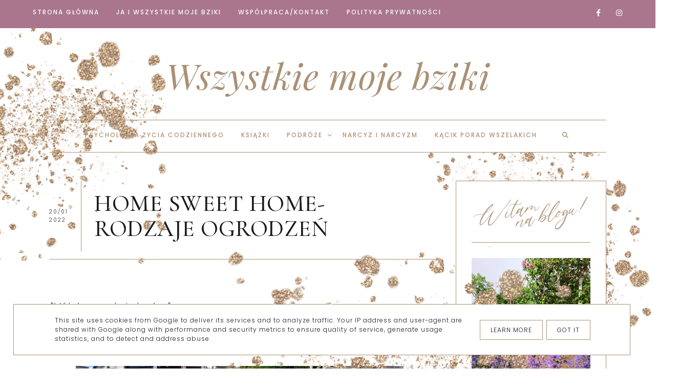

--- FILE ---
content_type: text/html; charset=UTF-8
request_url: https://www.wszystkiemojebziki.pl/2022/01/home-seet-home-rodzaje-ogrodzen.html
body_size: 77851
content:
<!DOCTYPE html>
<html dir='ltr' xmlns='http://www.w3.org/1999/xhtml' xmlns:b='http://www.google.com/2005/gml/b' xmlns:data='http://www.google.com/2005/gml/data' xmlns:expr='http://www.google.com/2005/gml/expr'>
<head>
<link href='https://www.blogger.com/static/v1/widgets/335934321-css_bundle_v2.css' rel='stylesheet' type='text/css'/>
<meta content='width=device-width, initial-scale=1' name='viewport'/>
<title>HOME SWEET HOME- RODZAJE OGRODZEŃ</title>
<meta content='text/html; charset=UTF-8' http-equiv='Content-Type'/>
<!-- Chrome, Firefox OS and Opera -->
<meta content='' name='theme-color'/>
<!-- Windows Phone -->
<meta content='' name='msapplication-navbutton-color'/>
<meta content='blogger' name='generator'/>
<link href='https://www.wszystkiemojebziki.pl/favicon.ico' rel='icon' type='image/x-icon'/>
<link href='https://www.wszystkiemojebziki.pl/2022/01/home-seet-home-rodzaje-ogrodzen.html' rel='canonical'/>
<link rel="alternate" type="application/atom+xml" title="Wszystkie moje bziki - Atom" href="https://www.wszystkiemojebziki.pl/feeds/posts/default" />
<link rel="alternate" type="application/rss+xml" title="Wszystkie moje bziki - RSS" href="https://www.wszystkiemojebziki.pl/feeds/posts/default?alt=rss" />
<link rel="service.post" type="application/atom+xml" title="Wszystkie moje bziki - Atom" href="https://www.blogger.com/feeds/8573857403387125885/posts/default" />

<link rel="alternate" type="application/atom+xml" title="Wszystkie moje bziki - Atom" href="https://www.wszystkiemojebziki.pl/feeds/4593863879911554972/comments/default" />
<!--Can't find substitution for tag [blog.ieCssRetrofitLinks]-->
<link href='https://blogger.googleusercontent.com/img/a/AVvXsEgWh-W2qKf3_o6pFcs4NISIO5XJQ8jZ31g9leJAStww2F3wSz4RujjDz6aQ5hZ8wIwLt1zkAlZBI_LM4myxcQkSZ1Oaocq0-1zXIe9vji6ifM80lIaj8bU-kvZTFY0EHxnnl0XgqK_ZBpU4iidNo0OhfhIMLU1lCEYZIcqaVcdLR5inDLv2Wukw9deohA=w640-h280' rel='image_src'/>
<meta content='RODZAJE OGRODZEŃ' name='description'/>
<meta content='https://www.wszystkiemojebziki.pl/2022/01/home-seet-home-rodzaje-ogrodzen.html' property='og:url'/>
<meta content='HOME SWEET HOME- RODZAJE OGRODZEŃ' property='og:title'/>
<meta content='RODZAJE OGRODZEŃ' property='og:description'/>
<meta content='https://blogger.googleusercontent.com/img/a/AVvXsEgWh-W2qKf3_o6pFcs4NISIO5XJQ8jZ31g9leJAStww2F3wSz4RujjDz6aQ5hZ8wIwLt1zkAlZBI_LM4myxcQkSZ1Oaocq0-1zXIe9vji6ifM80lIaj8bU-kvZTFY0EHxnnl0XgqK_ZBpU4iidNo0OhfhIMLU1lCEYZIcqaVcdLR5inDLv2Wukw9deohA=w1200-h630-p-k-no-nu' property='og:image'/>
<link href='https://cdnjs.cloudflare.com/ajax/libs/font-awesome/6.4.2/css/all.min.css' rel='stylesheet'/>
<script src="//code.jquery.com/jquery-latest.min.js"></script>
<link href='https://cdn.rawgit.com/michalsnik/aos/2.0.4/dist/aos.css' rel='stylesheet'/>
<style type='text/css'>@font-face{font-family:'Lato';font-style:italic;font-weight:400;font-display:swap;src:url(//fonts.gstatic.com/s/lato/v25/S6u8w4BMUTPHjxsAUi-qNiXg7eU0.woff2)format('woff2');unicode-range:U+0100-02BA,U+02BD-02C5,U+02C7-02CC,U+02CE-02D7,U+02DD-02FF,U+0304,U+0308,U+0329,U+1D00-1DBF,U+1E00-1E9F,U+1EF2-1EFF,U+2020,U+20A0-20AB,U+20AD-20C0,U+2113,U+2C60-2C7F,U+A720-A7FF;}@font-face{font-family:'Lato';font-style:italic;font-weight:400;font-display:swap;src:url(//fonts.gstatic.com/s/lato/v25/S6u8w4BMUTPHjxsAXC-qNiXg7Q.woff2)format('woff2');unicode-range:U+0000-00FF,U+0131,U+0152-0153,U+02BB-02BC,U+02C6,U+02DA,U+02DC,U+0304,U+0308,U+0329,U+2000-206F,U+20AC,U+2122,U+2191,U+2193,U+2212,U+2215,U+FEFF,U+FFFD;}@font-face{font-family:'Lato';font-style:normal;font-weight:400;font-display:swap;src:url(//fonts.gstatic.com/s/lato/v25/S6uyw4BMUTPHjxAwXiWtFCfQ7A.woff2)format('woff2');unicode-range:U+0100-02BA,U+02BD-02C5,U+02C7-02CC,U+02CE-02D7,U+02DD-02FF,U+0304,U+0308,U+0329,U+1D00-1DBF,U+1E00-1E9F,U+1EF2-1EFF,U+2020,U+20A0-20AB,U+20AD-20C0,U+2113,U+2C60-2C7F,U+A720-A7FF;}@font-face{font-family:'Lato';font-style:normal;font-weight:400;font-display:swap;src:url(//fonts.gstatic.com/s/lato/v25/S6uyw4BMUTPHjx4wXiWtFCc.woff2)format('woff2');unicode-range:U+0000-00FF,U+0131,U+0152-0153,U+02BB-02BC,U+02C6,U+02DA,U+02DC,U+0304,U+0308,U+0329,U+2000-206F,U+20AC,U+2122,U+2191,U+2193,U+2212,U+2215,U+FEFF,U+FFFD;}@font-face{font-family:'Lato';font-style:normal;font-weight:700;font-display:swap;src:url(//fonts.gstatic.com/s/lato/v25/S6u9w4BMUTPHh6UVSwaPGQ3q5d0N7w.woff2)format('woff2');unicode-range:U+0100-02BA,U+02BD-02C5,U+02C7-02CC,U+02CE-02D7,U+02DD-02FF,U+0304,U+0308,U+0329,U+1D00-1DBF,U+1E00-1E9F,U+1EF2-1EFF,U+2020,U+20A0-20AB,U+20AD-20C0,U+2113,U+2C60-2C7F,U+A720-A7FF;}@font-face{font-family:'Lato';font-style:normal;font-weight:700;font-display:swap;src:url(//fonts.gstatic.com/s/lato/v25/S6u9w4BMUTPHh6UVSwiPGQ3q5d0.woff2)format('woff2');unicode-range:U+0000-00FF,U+0131,U+0152-0153,U+02BB-02BC,U+02C6,U+02DA,U+02DC,U+0304,U+0308,U+0329,U+2000-206F,U+20AC,U+2122,U+2191,U+2193,U+2212,U+2215,U+FEFF,U+FFFD;}@font-face{font-family:'Montserrat';font-style:normal;font-weight:400;font-display:swap;src:url(//fonts.gstatic.com/s/montserrat/v31/JTUHjIg1_i6t8kCHKm4532VJOt5-QNFgpCtr6Hw0aXp-p7K4KLjztg.woff2)format('woff2');unicode-range:U+0460-052F,U+1C80-1C8A,U+20B4,U+2DE0-2DFF,U+A640-A69F,U+FE2E-FE2F;}@font-face{font-family:'Montserrat';font-style:normal;font-weight:400;font-display:swap;src:url(//fonts.gstatic.com/s/montserrat/v31/JTUHjIg1_i6t8kCHKm4532VJOt5-QNFgpCtr6Hw9aXp-p7K4KLjztg.woff2)format('woff2');unicode-range:U+0301,U+0400-045F,U+0490-0491,U+04B0-04B1,U+2116;}@font-face{font-family:'Montserrat';font-style:normal;font-weight:400;font-display:swap;src:url(//fonts.gstatic.com/s/montserrat/v31/JTUHjIg1_i6t8kCHKm4532VJOt5-QNFgpCtr6Hw2aXp-p7K4KLjztg.woff2)format('woff2');unicode-range:U+0102-0103,U+0110-0111,U+0128-0129,U+0168-0169,U+01A0-01A1,U+01AF-01B0,U+0300-0301,U+0303-0304,U+0308-0309,U+0323,U+0329,U+1EA0-1EF9,U+20AB;}@font-face{font-family:'Montserrat';font-style:normal;font-weight:400;font-display:swap;src:url(//fonts.gstatic.com/s/montserrat/v31/JTUHjIg1_i6t8kCHKm4532VJOt5-QNFgpCtr6Hw3aXp-p7K4KLjztg.woff2)format('woff2');unicode-range:U+0100-02BA,U+02BD-02C5,U+02C7-02CC,U+02CE-02D7,U+02DD-02FF,U+0304,U+0308,U+0329,U+1D00-1DBF,U+1E00-1E9F,U+1EF2-1EFF,U+2020,U+20A0-20AB,U+20AD-20C0,U+2113,U+2C60-2C7F,U+A720-A7FF;}@font-face{font-family:'Montserrat';font-style:normal;font-weight:400;font-display:swap;src:url(//fonts.gstatic.com/s/montserrat/v31/JTUHjIg1_i6t8kCHKm4532VJOt5-QNFgpCtr6Hw5aXp-p7K4KLg.woff2)format('woff2');unicode-range:U+0000-00FF,U+0131,U+0152-0153,U+02BB-02BC,U+02C6,U+02DA,U+02DC,U+0304,U+0308,U+0329,U+2000-206F,U+20AC,U+2122,U+2191,U+2193,U+2212,U+2215,U+FEFF,U+FFFD;}@font-face{font-family:'Playfair Display';font-style:italic;font-weight:400;font-display:swap;src:url(//fonts.gstatic.com/s/playfairdisplay/v40/nuFRD-vYSZviVYUb_rj3ij__anPXDTnCjmHKM4nYO7KN_qiTXtXA-X-uE0qEE5Do.woff2)format('woff2');unicode-range:U+0301,U+0400-045F,U+0490-0491,U+04B0-04B1,U+2116;}@font-face{font-family:'Playfair Display';font-style:italic;font-weight:400;font-display:swap;src:url(//fonts.gstatic.com/s/playfairdisplay/v40/nuFRD-vYSZviVYUb_rj3ij__anPXDTnCjmHKM4nYO7KN_qiTXt7A-X-uE0qEE5Do.woff2)format('woff2');unicode-range:U+0102-0103,U+0110-0111,U+0128-0129,U+0168-0169,U+01A0-01A1,U+01AF-01B0,U+0300-0301,U+0303-0304,U+0308-0309,U+0323,U+0329,U+1EA0-1EF9,U+20AB;}@font-face{font-family:'Playfair Display';font-style:italic;font-weight:400;font-display:swap;src:url(//fonts.gstatic.com/s/playfairdisplay/v40/nuFRD-vYSZviVYUb_rj3ij__anPXDTnCjmHKM4nYO7KN_qiTXt_A-X-uE0qEE5Do.woff2)format('woff2');unicode-range:U+0100-02BA,U+02BD-02C5,U+02C7-02CC,U+02CE-02D7,U+02DD-02FF,U+0304,U+0308,U+0329,U+1D00-1DBF,U+1E00-1E9F,U+1EF2-1EFF,U+2020,U+20A0-20AB,U+20AD-20C0,U+2113,U+2C60-2C7F,U+A720-A7FF;}@font-face{font-family:'Playfair Display';font-style:italic;font-weight:400;font-display:swap;src:url(//fonts.gstatic.com/s/playfairdisplay/v40/nuFRD-vYSZviVYUb_rj3ij__anPXDTnCjmHKM4nYO7KN_qiTXtHA-X-uE0qEEw.woff2)format('woff2');unicode-range:U+0000-00FF,U+0131,U+0152-0153,U+02BB-02BC,U+02C6,U+02DA,U+02DC,U+0304,U+0308,U+0329,U+2000-206F,U+20AC,U+2122,U+2191,U+2193,U+2212,U+2215,U+FEFF,U+FFFD;}</style>
<style id='page-skin-1' type='text/css'><!--
/*! normalize.css v3.0.1 | MIT License | git.io/normalize */
html{font-family:sans-serif;-ms-text-size-adjust:100%;-webkit-text-size-adjust:100%}body{margin:0;overflow-x:hidden}article,aside,details,footer,header,hgroup,main,nav,section,figcaption,figure{display:block}
audio,canvas,progress,video{display:inline-block;vertical-align:baseline}audio:not([controls]){display:none;height:0}[hidden],template{display:none}a{background:transparent}a:active,a:hover{outline:0}abbr[title]{border-bottom:1px dotted}b,strong{font-weight:bold}dfn{font-style:italic}h1{font-size:2em;margin:0 0}mark{background:#ff0;color:#000}small{font-size:80%}sub,sup{font-size:75%;line-height:0;position:relative;vertical-align:baseline}sup{top:-0.5em}sub{bottom:-0.25em}img{border:0}svg:not(:root){overflow:hidden}figure{margin:1em 40px}hr{-moz-box-sizing:content-box;box-sizing:content-box;height:0}pre{overflow:auto}code,kbd,pre,samp{font-family:monospace,monospace;font-size:1em}button,input,optgroup,select,textarea{color:inherit;font:inherit;margin:0}button{overflow:visible}button,select{text-transform:none}button,html input[type="button"],input[type="reset"],input[type="submit"]{-webkit-appearance:button;cursor:pointer}button[disabled],html input[disabled]{cursor:default}button::-moz-focus-inner,input::-moz-focus-inner{border:0;padding:0}input{line-height:normal}input[type="checkbox"],input[type="radio"]{box-sizing:border-box;padding:0}input[type="number"]::-webkit-inner-spin-button,input[type="number"]::-webkit-outer-spin-button{height:auto}input[type="search"]{-webkit-appearance:textfield;-moz-box-sizing:content-box;-webkit-box-sizing:content-box;box-sizing:content-box}input[type="search"]::-webkit-search-cancel-button,input[type="search"]::-webkit-search-decoration{-webkit-appearance:none}fieldset{border:1px solid #c0c0c0;margin:0 2px;padding:.35em .625em .75em}legend{border:0;padding:0}textarea{overflow:auto}optgroup{font-weight:bold}table{border-collapse:collapse;border-spacing:0}td,th{padding:0}a:-webkit-any-link {text-decoration:none}:focus {outline:0 !important;}a:hover,a{-webkit-transition:all .5s ease-in-out;-moz-transition:all .5s ease-in-out;-ms-transition:all .5s ease-in-out;-o-transition:all .5s ease-in-out;transition:all .5s ease-in-out;text-decoration:none;cursor:pointer}.section{margin:0px}#pkmenu-search-toggle,#searchicon,.sbutton .owl-prev, .sbutton .owl-next{-webkit-tap-highlight-color: transparent;-webkit-tap-highlight-color: rgba(0,0,0,0);-webkit-tap-highlight-color: hsla(0,0,0,0);-webkit-tap-highlight-color: #00000000;-webkit-tap-highlight-color: #0000;}
a{text-decoration:none;}a{text-decoration:none;color:#1a1a1a;-webkit-transition:all .5s ease-in-out;-moz-transition:all .5s ease-in-out;-ms-transition:all .5s ease-in-out;-o-transition:all .5s ease-in-out;transition:all .5s ease-in-out;}a:hover{-webkit-transition:all .5s ease-in-out;-moz-transition:all .5s ease-in-out;-ms-transition:all .5s ease-in-out;-o-transition:all .5s ease-in-out;transition:all .5s ease-in-out;text-decoration:none;cursor:pointer;color:#f1c232;}
.post-outer,.widget.Text,.sidebar .widget,.comments .comment-block{font:normal normal 16px 'Times New Roman', Times, FreeSerif, serif}body{color:#2f2f2e;letter-spacing:1px;}.all-blog{background:#FFFFFF}*:focus{outline:none;}.section,.widget{margin:0 0;}#allHolder{border:0 solid #fff!important;}.widget{line-height:1.5;}.hidden{display:none;}.widget u{padding-left:0px;}.blog-pager {border-top:1px solid #a99176;padding:10px 0;}.PopularPosts img:hover, .FeaturedPost:hover img,#bloggerspice-rp .pthumb img:hover,ul.polecane-ul li .image-th img:hover {transition-delay:0s; -webkit-transition: all 500ms ease-in-out 0ms;-moz-transition: all 500ms ease-in-out 0ms;-ms-transition: all 500ms ease-in-out 0ms;-o-transition: all 500ms ease-in-out 0ms;transition: all 500ms ease-in-out 0ms;-webkit-filter:brightness(85%);filter:brightness(85%);}img {transition-delay:0s; -webkit-transition: all 500ms ease-in-out 0ms;-moz-transition: all 500ms ease-in-out 0ms;-ms-transition: all 500ms ease-in-out 0ms;-o-transition: all 500ms ease-in-out 0ms;transition: all 500ms ease-in-out 0ms;}#Attribution1 {display:none}input,textarea,button,select,a {-webkit-tap-highlight-color: rgba(0,0,0,0);}.post-body h1,.post-body  h2,.post-body h3,.post-body h4 {padding-bottom:20px;font:normal normal 28px Georgia, Utopia, 'Palatino Linotype', Palatino, serif}.post-body h1{font-size:220%!important}.post-body h3 {font-size:150%;line-height:150%}.post-body h4 {font-size:130%}h1.post-title.entry-title::after{content: "";display: block;width: 50px;border-bottom: 1px solid #a99176;padding: 10px;margin: 0 auto;margin-top:0px}
h2.post-title.entry-title::after{content: "";display: block;width: 50px;border-bottom: 1px solid #a99176;padding: 8px;margin-top:0px;margin:0 auto}
h1.post-title.entry-title{margin-bottom:0px;}.sidebar ul.polecane-ul li {padding-top:0px}
/* -----   HEADER SECTION   ----- */
#header-inner{padding:60px 0 40px 0;max-width:100%;margin:0 auto;text-align:center}a{color:#1a1a1a;}a:hover{color:#f1c232}#Header-big{max-width:1200px;margin: 0 auto;display: flex;align-items: center;}#Header{width: 100%;max-width: 100%;background:transparent;display:inline-block;}#header-inner-1{width:100%;display:block;}.Header h1.title{margin-bottom:0;}.Header h1.title,.Header h2.title{text-shadow:2px 2px 2px rgba(0, 0, 0, 0);}.descriptionwrapper{display:none}#Header1_headerimg{transition-delay:0s; -webkit-transition: all 500ms ease-in-out 0ms;-moz-transition: all 500ms ease-in-out 0ms;-ms-transition: all 500ms ease-in-out 0ms;-o-transition: all 500ms ease-in-out 0ms;transition: all 500ms ease-in-out 0ms;padding:0px 0;margin:0 auto;margin-left:0}.titlewrapper{text-align:center;padding:0px 0;margin-top:-10px}.titlewrapper h1,.titlewrapper h2 a,.titlewrapper h2 a:hover, .titlewrapper h1 a, .titlewrapper h1:hover{font:italic normal 70px Playfair Display;color:#a99176;}#Header #social-icons {padding:0px 0 20px 0;margin-top:-10px}.bb-header{background:#FFFFFF}
/* -----   BLOG SECTION   ----- */
#blogregion-all{max-width:1200px;margin:0 auto;display:block;margin-top:30px}#blogregion{width:72%;float:left;margin-top:25px;}#sidebar.main.section{margin:0 15px 0 0!important;width:100%;}#sidebar{position:relative;background:#FFFFFF;margin-top:25px;width:27%;float:right;}#sidebar img{max-width:100%;height:auto;}#sidebar .widget{padding-bottom:20px;margin:0;background:transparent;margin-bottom:30px;}.footerbar-all h3,.footerbar h3,#sidebar h3.title,#sidebar h2.title,#FeaturedPost1 h3.title{text-transform:uppercase;font:normal normal 13px Lato;color:#1a1a1a;max-width:100%;letter-spacing:1px;text-align:center;margin-bottom:15px;padding:0px 10px 10px 10px }
#sidebar h3.title span {padding:0px; display:inline-block;text-align:center;margin-bottom:-2px}.post-grid .snippet-thumbnail{width: 100%;display:block;z-index:8;position:relative;float:left}#sidebar .widget.BlogArchive h3.title span:after,#sidebar .widget.BlogArchive h3.title span:before,.footerbar .widget.BlogArchive h3.title span:after,.footerbar .widget.BlogArchive h3.title span:before {display:none}#sidebar h3.title{overflow:hidden}#sidebar h3.title span {padding:0 10px}.snippet-body, .snippet-body b{font:normal normal 16px 'Times New Roman', Times, FreeSerif, serif}
/* -----   BLOG FOOTER SECTION   ----- */
.footerbar-all h2{padding-bottom:10px;}#blogfooter,#blogfooter-1,#blogfooter-all{margin:auto;padding:0 0 0px 0;width:100%;background:#fff;}#blogfooter img{max-width:100%;height:auto;}#blogfooter-wrapper-all-1{max-width:100%;margin-bottom:0;margin-top:0;}#blogfooter-wrapper-all-1 h2,.footerbar-all h2{text-align:center;text-transform:uppercase;font:normal normal 28px Georgia, Utopia, 'Palatino Linotype', Palatino, serif;letter-spacing:2px;margin-bottom:10px;}#blogfooter a:hover{color:#cfa985;}#blogfooter a:visited{color:#cfa985;}#blogfooter a:link{color:#fafafa;}#blogfooter-wrapper,#blogfooter-wrapper-1{margin:auto;padding:0 0 0 0;max-width:1200px;}
#blogfooter{padding:70px 0 40px 0;background:#a9768e;}.footer-wrapper{border:0 solid #DEDEDE;background:transparent;float:left;margin:0 1.5% auto;padding-bottom:20px;width:31%;text-align:justify;font-size:100%;line-height:1.6em;word-wrap:break-word;overflow:hidden;}.footerbar{margin:0;padding:0;text-align:center;}.footer-wrapper:first-child{margin-left:0%;}.footer-wrapper:nth-child(3){margin-right:0%;}.footerbar .widget{margin:0;padding:10px 0 0 0;}.footerbar h2,.footerbar h3{color:#fafafa;margin:0 auto;padding:3px 0 8px 0;text-align:center;text-transform:uppercase;border-bottom:0 solid #a99176;font:normal normal 13px Lato!important;width:80%;margin-bottom:15px!important;}.footerbar ul{margin:0 0 0 0;padding:0 0 0 0;list-style-type:none;}.footerbar li{margin:0 0 2px 0;padding:0 0 1px 0;}.footerbar .BlogArchive h3:after{display:none!important;}#blogfooter-wrapper-all{padding:30px 0 0px 0;}.footerbar-all ul.polecane-ul li{width:23.5%;margin:0 1%;padding:0!important;}.footerbar-all ul.polecane-ul li:nth-child(odd){margin-right:1%!important;}.footerbar-all ul.polecane-ul li:first-child{margin-left:0%;}.footerbar-all ul.polecane-ul li:nth-child(4){margin-right:0%;}.footerbar-all .image-th img{position:absolute;width:auto;min-width:100%;min-height:100%;float:left;height:auto;width:100%;overflow:hidden;object-fit:cover;}.footerbar-all .image-th{width:100%;padding-bottom:100%!important;margin:0 auto;overflow:hidden;position:relative;}
/* -----   FEATURED AND POPULAR   ----- */
#Image113 {float:left;margin-bottom:-70px;z-index:8;padding-right:20px}
.sidebar .PopularPosts article.post:nth-child(odd){margin-right:3%}.PopularPosts .widget-content,ul.polecane-ul{counter-reset:section;margin-top:20px;margin-bottom:-30px}.PopularPosts article.post,ul.polecane-ul li{vertical-align:top;counter-increment:section;}.PopularPosts .snippet-thumbnail:after,ul.polecane-ul li:after {content: counter(section) '';display: inline-block;position: absolute;width:34px;font-size: 12px;height: 34px;color:#a99176;line-height: 32px;text-align:center;top: 0px;left:00px;z-index: 9!important;background-color:#cfa985;-webkit-transition: all 500ms ease-in-out 0ms;-moz-transition: all 500ms ease-in-out 0ms;-ms-transition: all 500ms ease-in-out 0ms;-o-transition: all 500ms ease-in-out 0ms;transition: all 500ms ease-in-out 0ms}.PopularPosts article.post:hover .snippet-thumbnail:after,ul.polecane-ul li:hover li:after {background-color:#cfa985;color:#1a1a1a;}ul.polecane-ul li {list-style:none;position:relative}ul.polecane-ul{padding:0px!important;position:relative}ul.polecane-ul li:nth-child(odd) {margin-right:4.5%} ul.polecane-ul .f-title, .sidebar .PopularPosts h3.post-title a{padding-top:5px}.PopularPosts.widget h3.post-title a,ul.polecane-ul li a {color:#1a1a1a}.PopularPosts.widget h3.post-title a:hover,ul.polecane-ul li a:hover {color:#cfa985}.sidebar #FeaturedPost1 .snippet-body {display:none}.sidebar #FeaturedPost1 {position:relative}.sidebar #FeaturedPost1 h3.post-title {position:absolute;bottom:4px;z-index:9;background: transparent;-webkit-transition:all .5s ease-in-out;-moz-transition:all .5s ease-in-out;-ms-transition:all .5s ease-in-out;-o-transition:all .5s ease-in-out;transition:all .5s ease-in-out;width: 92.2%;padding: 60px 4% 30px 4%;outline-offset: 10px;z-index: 9;position: absolute;text-align: center;-webkit-transition: all .5s ease-in-out;-moz-transition: all .5s ease-in-out;-ms-transition: all .5s ease-in-out;-o-transition: all .5s ease-in-out;transition: all .5s ease-in-out;text-align:center;}.footerbar h3::after,.footerbar h2::after{content:'';height:1px;bottom:-5px;position:absolute;left:40%;right:40%;width:20%;background:#fafafa;}#bloggerspice-rp li:hover .rmore{padding-bottom:20px;}.polecaneposty{max-width:1200px;margin:0 auto;display:block;clear:both;}.sbutton{position:relative;margin-bottom:10px;z-index:8}#google_translate_element{margin-top:40px;}.footerbar-all .widget-content{text-align:center!important;}.footerbar-all h3{padding-bottom:20px;}#Image111{text-align:center;}.a-date{margin-top:-5px;}
/* -----   SLIDER SECTION -------- */
ul#owl-demo li{list-style:none!important;padding:0px;}ul#owl-demo img{object-fit:cover;min-height:65px;width:64%;padding:0 0%;float:left;margin-left:1px;height:490px;}.recent-body{text-align:center;top:0!important;}.recent-body:hover .image-th{transition-delay:0s; -webkit-transition: all 500ms ease-in-out 0ms;-moz-transition: all 500ms ease-in-out 0ms;-ms-transition: all 500ms ease-in-out 0ms;-o-transition: all 500ms ease-in-out 0ms;transition: all 500ms ease-in-out 0ms;-webkit-filter:brightness(85%);filter:brightness(85%);}#rbody .rmore a:hover,.jump-link a:hover{background:#fafafa;color:#000000!important;border:1px solid #fafafa;}#rbody .owl-title a{color:#fafafa!important;}#rbody_center{line-height:180%!important;display:table-cell;vertical-align:middle;}#owl-demo #rbody{width:30.8%;margin-left:65%;position:absolute;padding:0 2%;height:488px;font:normal normal 16px 'Times New Roman', Times, FreeSerif, serif;display:table;float:right;color:#fafafa!important;background:#a9768e}.recent-body .image-th{transition-delay:0s; -webkit-transition: all 500ms ease-in-out 0ms;-moz-transition: all 500ms ease-in-out 0ms;-ms-transition: all 500ms ease-in-out 0ms;-o-transition: all 500ms ease-in-out 0ms;transition: all 500ms ease-in-out 0ms;}#owl-demo .rmore a{padding:8px 15px;letter-spacing:1px}#rbody a:hover{color:#ecc1af!important;}.owl-title{padding-left:0;position:relative;font:normal normal 32px Georgia, Utopia, 'Palatino Linotype', Palatino, serif;padding-bottom:10px;letter-spacing:0px}#popularslider{max-width:1180px;margin:0 auto;margin-top:40px;}.owl-next{position:absolute;left:70px;bottom:25px;font-size:20px;border:1px solid #fafafa;padding:15px 10px;transition:all 700ms ease-in-out;-webkit-transition:all 700ms ease-in-out;-moz-transition:all 700ms ease-in-out;-o-transition:all 700ms ease-in-out;-ms-transition:all 700ms ease-in-out;}.owl-prev{position:absolute;left:30px;bottom:25px;font-size:20px;border:1px solid #fafafa;padding:15px 10px;transition:all 700ms ease-in-out;-webkit-transition:all 700ms ease-in-out;-moz-transition:all 700ms ease-in-out;-o-transition:all 700ms ease-in-out;-ms-transition:all 700ms ease-in-out;}.owl-prev .fa,.owl-next .fa{font-size:20px;color:#fafafa!important;transition:all 700ms ease-in-out;-webkit-transition:all 700ms ease-in-out;-moz-transition:all 700ms ease-in-out;-o-transition:all 700ms ease-in-out;-ms-transition:all 700ms ease-in-out;}.owl-prev:hover .fa,.owl-next:hover .fa{color:#000000!important;transition:all 700ms ease-in-out;-webkit-transition:all 700ms ease-in-out;-moz-transition:all 700ms ease-in-out;-o-transition:all 700ms ease-in-out;-ms-transition:all 700ms ease-in-out;}.owl-prev:hover,.owl-next:hover{background:#fafafa;transition:all 700ms ease-in-out;-webkit-transition:all 700ms ease-in-out;-moz-transition:all 700ms ease-in-out;-o-transition:all 700ms ease-in-out;-ms-transition:all 700ms ease-in-out;}#owl-demo{margin-bottom:20px;}#Attribution1{display:none!important;}.owl-theme .owl-dots .owl-dot.active span,.owl-theme .owl-dots .owl-dot:hover span{background:#869791;}.popularslider {max-width: 1200px;margin: 0 auto;margin-top: 0px;margin-top: 30px;}.popularslider .widget ul{padding:0px}#owl-demo .rmore a {border-top:1px solid #fafafa;border-bottom:1px solid #fafafa;color:#fafafa;font:italic normal 16px Lato}
/* -----   WIDGETS   ----- */
.widget-content .snippet-thumbnail{margin:10px 0;}.fp-snip{padding-top:5px;}.fp-snip,.widget-content .comment-link{font:normal normal 10px 'Trebuchet MS', Trebuchet, sans-serif;text-transform:uppercase;}.fp-snip a,.widget-content .comment-link a{color:#1a1a1a!important;}.fp-snip a:hover,.widget-content .comment-link a:hover{color:#a99176!important;}.widget-content{width:100%;display:block;clear:both;}.widget-content .comment-link{float:right;}.widget h3.post-title,.blog-list-container .blog-title, ul.polecane-ul .f-title{text-align:left;font:normal normal 14px 'Trebuchet MS', Trebuchet, sans-serif;}.widget h3.post-title a,.blog-list-container .blog-title a, .blog-list-container a{color:#000000;line-height:170%}.widget h3.post-title a:hover,.blog-list-container .blog-title a:hover, .blog-list-container a:hover{color:#cfa985;}.blog-list-container .blog-title{text-transform:uppercase}.blog-list-container .item-content{display:block;}.blog-list-container a:hover{text-decoration:none!important;}.blog-list-container .item-thumbnail{padding-right:10px;}.blog-list-container .item-content{padding-top:10px;}.blog-list-container .blog-content {width:100%}.sidebar .PopularPosts img {z-index:9;}.sidebar .PopularPosts .snippet-thumbnail img {padding-bottom:5px}
.blog-list-container .blog-title a, .blog-list-container a {line-height:120%}.sidebar .PopularPosts img {padding-right:0}#sidebar .widget.PopularPosts {border:none;padding:0px;}.sidebar .PopularPosts .post{border-bottom:none!important}.sidebar .PopularPosts h3.post-title a,ul.polecane-ul .f-title{line-height:130%}.sidebar .PopularPosts article.post,ul.polecane-ul li{width:47.3%;display:inline-block;vertical-align:top;margin-bottom:30px!important}.sidebar .PopularPosts .post-header-line-1{display:none}.sidebar .PopularPosts .snippet-body,.sidebar .PopularPosts .fp-snip{display:none}.sidebar .PopularPosts .widget-content .snippet-thumbnail{display:inline;}.sidebar .PopularPosts article.post:last-child .snippet-thumbnail:before {border-bottom: 1px solid #a99176!important;}a.g-profile:before {display:none}.sidebar #FeaturedPost1 .snippet-body{font:normal normal 16px 'Times New Roman', Times, FreeSerif, serif}.sidebar #FeaturedPost1 .post h3.post-title {font:normal normal 28px Georgia, Utopia, 'Palatino Linotype', Palatino, serif;font-size:100%;text-align:center}.sidebar #FeaturedPost1 .snippet-body{text-align:center;padding:5px 0}#blog-wrapper-1 #FeaturedPost1 h3.title:before{right:5px;}#FeaturedPost1 .post-timestamp{display:none;}#blog-wrapper-1 #FeaturedPost1{background:#fff;padding:30px;margin:40px 15px 0 15px;border:1px solid #a99176;}#blog-wrapper-1 #FeaturedPost1 h3.post-title a{font:normal normal 28px Georgia, Utopia, 'Palatino Linotype', Palatino, serif;text-transform:none!important;}#blog-wrapper-1 #FeaturedPost1 .snippet-body{margin:20px 0!important;}#blog-wrapper-1 #FeaturedPost1 img{max-width:100%;}#FeaturedPost1 .post-footer{margin-bottom:-15px!important;}.FeaturedPost .post-header-line-1{display:none;}#blog-wrapper-1 .FeaturedPost h3.title{border-bottom:1px solid #f3f3f3;padding-bottom:10px;}.fp-snip div.jump-link{float:left;}#blogregion #FeaturedPost1 {margin-top:0px;margin-bottom:30px;margin-left:0px;border:none;padding:0px;border-bottom:1px solid #a99176;padding-bottom:10px}#Attribution1 {display:none}#sidebar .widget.BlogArchive,.footerbar .widget.BlogArchive{text-align:right;font-size:90%;}#sidebar .widget.BlogArchive summary,.footerbar .widget.BlogArchive summary {cursor:pointer;width:100%;margin-right:10px;display:flex;align-items:center}#sidebar .widget.BlogArchive svg,.footerbar .widget.BlogArchive svg{fill:#2f2f2e}#sidebar .widget.BlogArchive h3.title,.footerbar .widget.BlogArchive h3.title{border-bottom:none;width:82%;margin-top:10px;margin-bottom:0px!important;color:#2f2f2e;float:left!important;text-align:left!important;padding-left:20px;background:transparent!important}#sidebar .widget.BlogArchive .post-count,.footerbar .widget.BlogArchive .post-count{display:none;}#ArchiveList a.post-count-link,#ArchiveList a.post-count-link:link,#ArchiveList a.post-count-link:visited{text-transform:uppercase;}#ArchiveList{padding-top:15px;font:normal normal 13px Lato!important;}.widget.BlogArchive h3.title span {border-bottom:none!important;padding:0px!important}.BlogArchive .extendable{padding:20px;margin-bottom:0px}#menutop{margin-top:0px;text-align:right;max-width:90%;width:auto;margin-left:-40px}.sidebar .widget h3.title span {background:#FFFFFF;position:relative}.foorebar .widget.BlogArchive h3.title {padding-top:0px;margin-top:0px!important} #BlogArchive1.widget {border-bottom:1px solid #a99176;padding-bottom:20px;outline:1px solid #cfa985}.footerbar .widget.BlogArchive h3.title {margin-top:0px!important}#sidebar #social-icons .fa,#sidebar #social-icons .fa-brands {padding:10px 10px 0px 10px;text-align:center;width:20px;}#sidebar #social-icons {text-align:center;}#sidebar #social-icons .fa-brands {margin-bottom:0px;}#sidebar .widget.BlogSearch h3.title{display:none;}.BlogSearch .search-input{border:1px solid #ffffff;}.BlogSearch input{width:80%;padding:5%;border:0 solid #fff;text-transform:uppercase;font-size:10px;}.BlogSearch .fa{position:absolute;right:12%;top:42px;}.BlogArchive.widget{border:1px solid #a99176}#sidebar .widget.BlogArchive {padding-top:0px;padding-bottom:0px;margin-bottom:60px!important;border:none}#sidebar .widget.BlogArchive  summary::-webkit-details-marker{display:none}.collapsible-title .chevron-up, .collapsible[open] .collapsible-title .chevron-down {display:none}.collapsible-title .chevron-down, .collapsible[open] .collapsible-title .chevron-up {display:block}.collapsible-title {width:100%;display: flex;align-items: center;}.label-size-1,.label-size-2,.label-size-3,.label-size-4,.label-size-5 {opacity:1}.label-size a{-webkit-transition:all .5s ease-in-out;-moz-transition:all .5s ease-in-out;-ms-transition:all .5s ease-in-out;-o-transition:all .5s ease-in-out;transition:all .5s ease-in-out;text-transform:uppercase!important;font:normal normal 10px 'Trebuchet MS', Trebuchet, sans-serif;border:1px solid #fafafa;background:#a9768e;color:#fafafa!important;padding:10px 10px;margin:5px 2px;display:inline-block;white-space:nowrap;}.label-size a:hover {-webkit-transition:all .5s ease-in-out;-moz-transition:all .5s ease-in-out;-ms-transition:all .5s ease-in-out;-o-transition:all .5s ease-in-out;transition:all .5s ease-in-out;border:1px solid #a99176;background:#cfa985;}.label-size:hover a {-webkit-transition:all .5s ease-in-out;-moz-transition:all .5s ease-in-out;-ms-transition:all .5s ease-in-out;-o-transition:all .5s ease-in-out;transition:all .5s ease-in-outwidth:80%;text-align:center;color:#FFFFFF!important}.label-size .label-count,.list-label-widget-content li .label-count{display:none;}.cloud-label-widget-content{text-align:left!important;}.list-label-widget-content li,.LinkList li{list-style:none;text-transform:uppercase;font-size:90%;}.list-label-widget-content ul,.LinkList ul{padding-left:0!important;}#sidebar .Image {text-align:center}#google_translate_element{margin-top:40px}.footerbar-all .widget-content{text-align:center!important}.footerbar-all h3{padding-bottom:20px}#Image111{text-align:center;margin-top:0px!important}.fp-snip{display:none}#FeaturedPost1 .widget-content .snippet-thumbnail {margin-bottom:-5px}.contact-form-name, .contact-form-email, .contact-form-email-message,.contact-form-widget {max-width:100%;font:normal normal 10px Montserrat!important}.contact-form-email, .contact-form-name,.contact-form-email-message {border:1px solid #cfa985;background:#FFFFFF;padding:15px;font:normal normal 10px Montserrat!important}.contact-form-button-submit {height:35px;text-transform:uppercase!important;letter-spacing:2px;font:normal normal 10px Montserrat!important;width:100%;line-height:0px;background:#ffffff!important;color:#1a1a1a!important;border:1px solid #cfa985;-webkit-transition:.5s ease-in-out;-moz-transition:.5s ease-in-out;-o-transition:.5s ease-in-out;transition:.5s ease-in-out;}.contact-form-button-submit:hover {color:#ffffff!important;background:#ecc1af!important;border:1px solid #cfa985}.ety span.byline.post-labels a {background:transparent!important;color:#a99176!important;border:1px solid #a99176} .ety span.byline.post-labels a:hover {background:transparent!important;border:1px solid #a9768e} .blog-list-container .blog-title:before {content: '\b7\a0';font-size: 50px;position: absolute;margin-top:-30px;}.blog-list-container .blog-title a {;margin-left:20px}
/* -----   TOP MENU SECTION  ----- */
.menutop{padding:0;text-align:center;}#mobile-plist select {color:#a99176;}#mobile-plist #PageList1_select {width:70px;}.gornemenu {min-height:25px;max-width:100%;}
.menutop .widget ul{padding-left:0px;}select {font:normal bold 12px Lato}.menutop .PageList li  a:hover{color:#f1c232;}.menutop .PageList{margin-top:-2px!important;background:transparent;padding:10px 0;text-transform:uppercase;margin:0 auto}.menutop .PageList li{display:inline-block!important;float:none;list-style:none;}div.menutop.main.section{margin:0!important;}.menutop .PageList li a{position:relative;line-height:40px;padding:0;padding-left:20px;text-decoration:none;color:#a99176;font:normal bold 12px Lato;text-transform:uppercase;letter-spacing:2px;font-weight:normal;}#PageList1_select{border:0 solid #fff;text-transform:uppercase;}#mobile-plist{display:none;}.PageList h2{display:none!important;}.slicknav_menu{display:none;}.menutop .PageList li a:hover {color:#f1c232;}.menutop.topmenu-fix {margin-top:-1px!important;width:100%}#menu ul.down-menu > li {border-bottom:1px solid #a99176;}.gornemenu #menu ul.down-menu > li {border-bottom:1px solid #000000;} .menutop.topmenu-fix{text-align:center!important;transition: top 0.3s;background:#FFFFFF;z-index:9999;left:0;top:0;width:100%!important;position:fixed!important;}
.sidebar .PageList li{display:block!important;float:none;border:1px solid #f1c232;background:#ffffff!important;margin-bottom:5px!important;height:30px;vertical-align:middle;display:table!important;text-align:center;width:100%;padding:0;margin-left:0;margin-right:0;}.sidebar .PageList{text-align:center!important;margin:0;border-bottom:0 solid #eee;padding:0;}#sidebar .PageList li a{display:table-cell;text-align:left!important;padding-top:15px!important;padding-bottom:13px!important;text-transform:uppercase;font:normal normal 8px Montserrat!important;color:#1a1a1a;letter-spacing:2px;-webkit-transition:all .3s ease-in-out;-moz-transition:all .3s ease-in-out;-ms-transition:all .3s ease-in-out;-o-transition:all .3s ease-in-out;transition:all .3s ease-in-out;font-weight:bold;}#sidebar .PageList li:hover a{color:#ffffff!important;background:#f1c232;-webkit-transition:all .3s ease-in-out;-moz-transition:all .3s ease-in-out;-ms-transition:all .3s ease-in-out;-o-transition:all .3s ease-in-out;transition:all .3s ease-in-out;}#sidebar .PageList.widget ul{padding-left:0!important;}#sidebar .PageList.widget li a{padding-left:15px;}#sidebar .PageList.widget li a:hover{padding-left:20px;-webkit-transition:all .5s ease-in-out;-moz-transition:all .5s ease-in-out;-ms-transition:all .5s ease-in-out;-o-transition:all .5s ease-in-out;transition:all .5s ease-in-out;}.copyr .PageList li{list-style:none;display:inline-block;padding:0 10px;text-transform:uppercase}#PageList1 h3.title {display:none;}.copyr .widget {font:normal normal 12px Lato;}.copyr .widget li {letter-spacing:1px!important}#menu ul li a{position:relative;}#menu ul li,.menutop .PageList ul li{overflow-Y:hidden}#menu ul > li a:before, .menutop .PageList ul > li a:before {content: "";position: absolute;width: 100%;height: 1px;bottom:-10px;right:100%;background-color:#f1c232;visibility: hidden;-webkit-transition-property: right;transition-property: right;-webkit-transition:all .5s ease-in-out;-moz-transition:all .5s ease-in-out;-ms-transition:all .5s ease-in-out;-o-transition:all .5s ease-in-out;transition:all .5s ease-in-out;z-index:9;}#menu ul li> a:hover:before,.menutop .PageList ul li> a:hover:before  {visibility: visible;right:0}
.topmenu{margin:0 auto;background:transparent;}.menutop h3.title{display:none;}#menu{background:transparent;border-bottom:0 solid #eee;border-top:0 solid #eee;margin:0 10px 0 10px;z-index:9999999!important;}#menu ul,#menu li{margin:0 auto;list-style:none;}#menu ul{max-width:1200px;text-align:center;}#menu li{float:none;display:inline-block;}#menu a{display:block;line-height:100%!important;padding:0 14px;text-decoration:none;color:#a99176;font:normal bold 12px Lato;text-transform:uppercase;letter-spacing:2px;}#menu ul li a{display:inline;text-align:center;width:100%;}#menu li a:hover,.menutop .PageList li  a:hover{color:#f1c232;}#menu input{display:none;margin:0 0;line-height:36px;padding:0 0;width:100%;height:30px;opacity:0;cursor:pointer;}#menu label{display:none;text-align:center;margin-top:-35px;}#menu label span{font-size:20px;left:35px;position:absolute;}#menu ul.down-menu{padding:0!important;border:1px solid #a99176;transform:translateY(1em);transition:all 700ms ease-in-out;-webkit-transition:all 700ms ease-in-out;-moz-transition:all 700ms ease-in-out;-o-transition:all 700ms ease-in-out;-ms-transition:all 700ms ease-in-out;height:auto;width:200px;background:transparent;position:absolute;z-index:9999999!important;visibility:hidden;opacity:0;margin-top:20px!important;}#menu ul.down-menu li{display:block;width:100%;font:normal 0.8em Arial;text-transform:none;text-shadow:none;background:#000000;z-index:9999999!important;}#menu ul.down-menu li a{padding:0 5%!important;width:90%;}#menu ul.down-menu a{color:#fafafa;line-height:35px;}#menu li:hover ul.down-menu{transform:translateY(0em);visibility:visible;opacity:1;-prefixes-delay:0s,0s;display:block;transition:all 700ms ease-in-out;-webkit-transition:all 700ms ease-in-out;-moz-transition:all 700ms ease-in-out;-o-transition:all 700ms ease-in-out;-ms-transition:all 700ms ease-in-out;}#menu ul.down-menu a:hover{color:#f1c232;}#menu ul.down-menu > li > a{line-height:105%;display:block!important;height:100%;margin:0 auto!important;}.menutop.topmenu-fix{background:#FFFFFF;z-index:9999;left:0;top:0;width:100%;position:fixed!important;}.topmenu-fix li{padding:10px 0!important;}.topmenu .logo{display:none!important;}.topmenu-fix .logo{display:inline!important;max-height:35px;}.menutop.topmenu-fix .PageList {margin-top:5px!important;}.topmenu-fix .logo img{max-height:35px;margin-top:0;margin-bottom:-15px;}.#menu ul.down-menu li:last-child{border-bottom:0 solid #000;}.menutop .PageList{background:#FFFFFF;text-transform:uppercase;}.menutop .PageList li{float:none;list-style:none;}div.menutop.main.section{margin:0!important;}.menutop .PageList li a{line-height:40px;padding:0 14px;text-decoration:none;color:#a99176;font:normal bold 12px Lato;text-transform:uppercase;}.PageList h2{display:none!important;}.slicknav_menu{display:none;}#pkmenu-search{opacity:0;height:0;-webkit-transition: height,0.5s linear;-moz-transition: height,0.5s linear;-ms-transition: height,0.5s linear;-o-transition: height,0.5s linear;transition: height,0.5s linear;margin-top:0}#pkmenu-search.act{visibility: hidden;background:#FFFFFF;height:auto;display:block;max-width:1200px;margin-left: auto;margin-right: auto;left: 0;right: 0;position:absolute;bottom:-30px;z-index:-1;text-align: center;margin:0 auto;}#pkmenu-search.search-visible{visibility: visible;position:absolute;bottom:5px;-webkit-transition: height,0.3s linear;-moz-transition: height,0.3s linear;-ms-transition: height,0.3s linear;-o-transition: height,0.3s linear;transition: height,0.3s linear;width:100%;padding:0px;z-index:8;opacity:1;background:#FFFFFF;height:auto;}#pkmenu-search input,#pkmenu-search input::placeholder {color:#a99176!important;opacity:1} #pkmenu-search input{background:#FFFFFF;width:90%;padding:20px 5%;letter-spacing:0px;font-family: "Constantia";font-style:italic;border:2px solid #cfa985;text-transform:lowercase!important}#pkmenu-search #button-submit{width:20%!important;float:right;border:1px solid #a99176;background:#fff!important;padding:20px 20px;text-transform:uppercase}.search{width:100%;text-align:right}#searchicon i.fa.fa-search.fa-times{color:#a99176;position:absolute;right:50px;margin-top:-10px;z-index:9}#searchicon {vertical-align:middle;margin-top:-10px;padding-top: 0px;width:20px;cursor:pointer;color:#a99176;-webkit-transition:all 0.5s ease 0s;-moz-transition:all 0.5s ease 0s;-ms-transition:all 0.5s ease 0s;-o-transition:all 0.5s ease 0s;transition:all 0.5s ease 0s}#searchicon .fa{margin-left:20px;font:normal bold 12px Lato;font-family:FontAwesome}#searchbox{margin-top:0px;-webkit-transition:all 0.5s ease 0s;-moz-transition:all 0.5s ease 0s;-ms-transition:all 0.5s ease 0s;-o-transition:all 0.5s ease 0s;transition:all 0.5s ease 0s;}abbr[title],acronym[title]{text-decoration:none;-webkit-transition:all 0.5s ease 0s;-moz-transition:all 0.5s ease 0s;-ms-transition:all 0.5s ease 0s;-o-transition:all 0.5s ease 0s;transition:all 0.5s ease 0s;}#Header-big {display:block;-webkit-transition:all 0.5s ease 0s;-moz-transition:all 0.5s ease 0s;-ms-transition:all 0.5s ease 0s;-o-transition:all 0.5s ease 0s;transition:all 0.5s ease 0s}#b-header {position:relative;width:100%;z-index:9}.b-header.shrink #Header-big {height:100%;-webkit-transition:all 0.5s ease 0s;-moz-transition:all 0.5s ease 0s;-ms-transition:all 0.5s ease 0s;-o-transition:all 0.5s ease 0s;transition:all 0.5s ease 0s;}#Header-big img {margin:0 auto;transition-delay:0s; -webkit-transition: all 500ms ease-in-out 0ms;-moz-transition: all 500ms ease-in-out 0ms;-ms-transition: all 500ms ease-in-out 0ms;-o-transition: all 500ms ease-in-out 0ms;transition: all 500ms ease-in-out 0ms;max-width:100%;width:auto;height:auto;} .b-header.shrink #Header-big img {max-width:100%;width:auto;max-height:100%;height:auto;transition-delay:0s; -webkit-transition: all 300ms ease-in-out 0ms;-moz-transition: all 300ms ease-in-out 0ms;-ms-transition: all 300ms ease-in-out 0ms;-o-transition: all 300ms ease-in-out 0ms;transition: all 300ms ease-in-out 0ms;}.b-header.shrink #Header1{max-height:100%!important}.b-header.shrink .titlewrapper h1,.b-header.shrink .titlewrapper h2 a,.b-header.shrink .titlewrapper h1 a{font-size:25px}.b-header.shrink .menutop {margin-top:0px}.b-header.shrink .titlewrapper, .b-header.shrink #searchicon {padding:0px}#searchicon,.menutop{display:inline-block}.titlewrapper h1, .titlewrapper h2 a, .titlewrapper h1{-webkit-transition:all 0.5s ease 0s;-moz-transition:all 0.5s ease 0s;-ms-transition:all 0.5s ease 0s;-o-transition:all 0.5s ease 0s;transition:all 0.5s ease 0s;}.b-header.shrink .mense{margin-top:-30px!important}.mense{border-top:1px solid #a99176;border-bottom:1px solid #a99176;position:relative;padding:10px 0;text-align:center}#Header1, #Header-big {max-height:100%;height:100%}.g-menu{max-width: 1200px;display: flex;width: 100%;justify-content: space-between;margin: 0 auto;}
/*!
* SlickNav Responsive Mobile Menu v1.0.10
* (c) 2016 Josh Cope
* licensed under MIT
*/
.slicknav_nav li.logo{display:none!important;}.slicknav_btn{position:relative;display:block;vertical-align:middle;text-align:center;padding:0.438em 0.625em 0.438em 0.625em;line-height:1.125em;cursor:pointer;}.slicknav_btn .slicknav_icon-bar + .slicknav_icon-bar{margin:0 auto;margin-top:0.100em;}.slicknav_menu{*zoom:1;}div.slicknav_menu{z-index:8;width:100%;text-align:center;position:relative!important}.slicknav_menu .slicknav_menutxt{display:none;line-height:1.388em;}.slicknav_menu .slicknav_icon{float:right;display:inline-block;width:1.125em;height:0.775em;margin:0.588em 0 0 0.5em;padding-top:0.188em;}.slicknav_menu .slicknav_icon:before{background:transparent;width:1.125em;height:0.875em;display:block;content:"";position:absolute;}.slicknav_menu .slicknav_no-text{margin:0;}.slicknav_menu .slicknav_icon-bar{display:block;width:1.125em;height:0.100em;-webkit-border-radius:1px;-moz-border-radius:1px;border-radius:1px;}.slicknav_menu:before{content:" ";display:table;}.slicknav_menu:after{content:" ";display:table;clear:both;}.slicknav_nav{clear:both;}.slicknav_nav ul{display:block;}.slicknav_nav li{display:block;}.slicknav_nav .slicknav_arrow{font-size:0.8em;margin:0 0 0 0.4em;}.slicknav_nav .slicknav_item{cursor:pointer;}.slicknav_nav .slicknav_item a{display:inline;}.slicknav_nav .slicknav_row{display:block;}.slicknav_nav a{display:block;}.slicknav_nav .slicknav_parent-link a{display:inline;}.slicknav_brand{float:left;}.slicknav_menu{font-size:16px;box-sizing:border-box;background:transparent);padding:5px;}.slicknav_menu *{box-sizing:border-box;}.slicknav_menu .slicknav_menutxt{color:#a99176;font-weight:bold;font:normal bold 12px Lato;letter-spacing:3px;}.slicknav_menu .slicknav_icon-bar{background-color:#a99176;}.slicknav_btn{margin:5px 5px 6px;text-decoration:none;-webkit-border-radius:4px;-moz-border-radius:4px;border-radius:4px;background-color:#FFFFFF;}.slicknav_nav{color:#a99176;margin:0;padding:0;font-size:0.875em;list-style:none;overflow:hidden;}.slicknav_nav ul{list-style:none;overflow:hidden;padding:0;margin:0 0 0 0;}.slicknav_nav .slicknav_row{padding:5px 10px;margin:2px 5px;}.slicknav_nav .slicknav_row:hover{-webkit-border-radius:6px;-moz-border-radius:6px;border-radius:6px;background:#FFFFFF;color:#a99176;}.slicknav_nav a{padding:5px 10px;margin:2px 5px;text-decoration:none;color:#1a1a1a!important;font:normal bold 12px Lato;text-transform:uppercase;letter-spacing:2px;}.slicknav_nav a:hover{color:#f1c232;}.slicknav_nav .slicknav_txtnode{margin-left:15px;}.slicknav_nav .slicknav_item a{padding:0;margin:0;}.slicknav_nav .slicknav_parent-link a{padding:0;margin:0;}.slicknav_brand{color:#a99176;font-size:18px;line-height:30px;padding:7px 12px;height:44px;}
.slicknav_nav{color:#000000;margin:0;padding:0;position:fixed;top:0;bottom:0;left:0;right:0;height:300vw;padding-top:130px!important;top:0,right:0,bottom:0,left:0,zIndex:999;font-size:0.875em;list-style:none;overflow:hidden;background:#f1c232;z-index:8;}.slicknav_btn{z-index:9;background:transparent;margin-top:-12px;}.slicknav_icon.open .slicknav_icon-bar{display:block;height:2px;width:100%;background:#1a1a1a;border-radius:9px;opacity:1;left:0;-webkit-transform:rotate(0deg);-moz-transform:rotate(0deg);-o-transform:rotate(0deg);transform:rotate(0deg);-webkit-transition:.5s ease-in-out;-moz-transition:.5s ease-in-out;-o-transition:.5s ease-in-out;transition:.5s ease-in-out;}.slicknav_icon.open .slicknav_icon-bar:nth-child(3){margin-top:-7px;-webkit-transform:rotate(135deg);-moz-transform:rotate(135deg);-o-transform:rotate(135deg);transform:rotate(135deg);}.slicknav_icon.open .slicknav_icon-bar:first-child{margin-top:4px;left:0;-webkit-transform:rotate(-135deg);-moz-transform:rotate(-135deg);-o-transform:rotate(-135deg);transform:rotate(-135deg);}.slicknav_icon .slicknav_icon-bar{-webkit-transition:.5s ease-in-out;-moz-transition:.5s ease-in-out;-o-transition:.5s ease-in-out;transition:.5s ease-in-out;}.slicknav_icon.open .slicknav_icon-bar:nth-child(2){opacity:1;right:0;opacity:0;-webkit-transition:.5s ease-in-out;-moz-transition:.5s ease-in-out;-o-transition:.5s ease-in-out;transition:.5s ease-in-out;}.slicknav_icon.open,.slicknav_icon{width:30px;}.slicknav_icon .slicknav_icon-bar:nth-child(3){-webkit-transition:.5s ease-in-out;-moz-transition:.5s ease-in-out;-o-transition:.5s ease-in-out;transition:.5s ease-in-out;left:0;opacity:1;-webkit-transform:rotate(0deg);-moz-transform:rotate(0deg);-o-transform:rotate(0deg);transform:rotate(0deg);}.slicknav_icon .slicknav_icon-bar:nth-child(2){-webkit-transition:.5s ease-in-out;-moz-transition:.5s ease-in-out;-o-transition:.5s ease-in-out;transition:.5s ease-in-out;-webkit-transform:rotate(0deg);-moz-transform:rotate(0deg);-o-transform:rotate(0deg);transform:rotate(0deg);}.slicknav_icon .slicknav_icon-bar:first-child{-webkit-transform:rotate(0deg);-moz-transform:rotate(0deg);-o-transform:rotate(0deg);transform:rotate(0deg);-webkit-transition:.5s ease-in-out;-moz-transition:.5s ease-in-out;-o-transition:.5s ease-in-out;transition:.5s ease-in-out;}.slicknav_menu .slicknav_icon-bar:first-child,.slicknav_icon .slicknav_icon-bar:nth-child(2),.slicknav_icon .slicknav_icon-bar:nth-child(3),.slicknav_menu .slicknav_icon{width:20px!important;}.slicknav_menu .slicknav_icon-bar:first-child,.slicknav_menu .slicknav_icon{margin-top:4px;}.slicknav_icon .slicknav_icon-bar:nth-child(3){margin-top:3px;height:2px;}.slicknav_icon .slicknav_icon-bar:nth-child(2){margin-top:3px;height:2px;}.slicknav_menu .slicknav_icon.open{height:25px;margin:0.54em 0 0 0.5em;padding-top:0.188em;}.slicknav_menu .slicknav_icon-bar:first-child{height:2px;top:6.5px;}.slicknav_icon.open .slicknav_icon-bar:nth-child(2){top:px!important;}.slicknav_menu{padding-bottom:5px;}.slicknav_btn.slicknav_open .slicknav_menu .slicknav_menutxt{margin-top:-23px;}.slicknav_menu .slicknav_icon{height:25px;}.oimage{position:relative;}.PageList ul li{padding:10px 0}
/* -----   COOKIE SECTION   ----- */
#cookieChoiceInfo{bottom:0!important;top:auto!important;border-top:1px solid #a99176;border:1px solid #a99176;background-color:#FFFFFF!important;letter-spacing:1px;width:94%;padding:1%;margin:2%}.cookie-choices-text{font:normal normal 12px 'Trebuchet MS', Trebuchet, sans-serif!important;color:#1a1a1a!important}#cookieChoiceInfo > a:nth-child(2),a#cookieChoiceDismiss,#cookieChoiceInfo a{border:1px solid #a99176;color:#1a1a1a!important;padding:10px 20px 10px 20px!important;font:normal normal 12px 'Trebuchet MS', Trebuchet, sans-serif}#cookieChoiceInfo > a:nth-child(2):hover,a#cookieChoiceDismiss:hover,#cookieChoiceInfo a:hover{color:#a99176!important}.cookie-choices-info .cookie-choices-button{margin-left:0!important;margin-right:7px}.cookie-choices-info .cookie-choices-buttons{text-align:left!important}.cookie-choices-info .cookie-choices-buttons{margin:10px 10px!important}
/* -----   POSTS SECTION   ----- */
.Blog .widget-content{width:100%;}#Blog1{max-width:100%;}.post-grid{width:97%;display:inline-block;float:left;margin-bottom:0px;padding:0% 0% 1% 0;margin-right:3%}.featuredthumb{width:100%;}.post-outer .snippet-body{margin:10px 0;text-align:center}.komentarze{text-align:center;margin-top:25px;}.post-timestamp {margin-left:0!important;}.stopkaposta .post-timestamp{display:inline-block;float:left}.stopkaposta{border-top:1px solid #a99176;border-bottom:1px solid #a99176;display:inline-block;width:100%;} .post-share span.udostepnij, .post-outer-container .stopkaposta .post-timestamp a{color:#1a1a1a}a.g-profile, .post-outer-container .post-timestamp a{color:#2f2f2e;}.post-outer-container .post-timestamp a{margin:0;font:normal normal 10px Georgia, Utopia, 'Palatino Linotype', Palatino, serif;letter-spacing:2px;text-transform:uppercase;text-align:left;}.post-outer-container .pdate2 .post-header-line-1 {text-align:center;border-bottom:0px solid #a99176;padding-bottom:10px;margin-bottom:20px;}.post-outer-container .post-header-line-1, .post-outer-container .post-header-line-1 span.fn {margin-right:15px;font:normal normal 10px Georgia, Utopia, 'Palatino Linotype', Palatino, serif!important;text-transform:uppercase;}a.g-profile span {margin-right:10px;display:inline-block}a.g-profile:before{font-family: FontAwesome;font-weight: 900; content: "\f007";margin-bottom:10px;}.post-author-label {display:none;}.post-outer-container .post-timestamp a:before{font-style:normal;font-family: FontAwesome;margin-left:0px;font-weight:900;content: "\f073";}.pdate .post-author {display:none;}.pdate {display:inline-block;font-size:80%;position:relative;float:left!important;width:48%!important;text-align:left!important;padding:15px 10px 10px 0px}.pdate .post-header{margin-bottom:0px;}.post-outer-container .post-header-line-1{margin-bottom:0px;margin-right:0;text-align:left;}.pdate2 {font-size:10px;letter-spacing:2px;text-transform:uppercase}.pdate2 .post-timestamp {padding-left:0px}h2.post-title{text-align:center;margin-bottom:30px;margin-top:0px;width:100%}h2.post-title a{font:normal normal 28px Georgia, Utopia, 'Palatino Linotype', Palatino, serif;color:#a99176;}h2.post-title a:hover{color:#f1c232;}.separator a{margin-left:0px!important}.post-body img{max-width:100%;vertical-align:middle;margin-bottom:10px;height:auto}.post-outer-container{letter-spacing:0.5px;padding:0 0 30px 0;background:#FFFFFF;}.post-header-line-1 span.fn:before {font-family: FontAwesome;margin-left: 0px;font-weight: 900;content: "\f007";}.post-header-line-1 span.fn:before {display:none}.post-footer{font:normal normal 14px 'Trebuchet MS', Trebuchet, sans-serif;}.post-footer a{color:#1a1a1a;}.post-footer a:hover{color:#cfa985;}.post-share .fa-brands{padding:0 5px;font-size:14px}.post-share {   padding:15px 0;font:normal normal 10px Georgia, Utopia, 'Palatino Linotype', Palatino, serif;letter-spacing: 3px;text-transform:uppercase;width:48%;display:inline-block;float:right;text-align:right;border-bottom:0px solid #a99176;}.post-outer-container .post-header-line-1 .comment-link {display:none;}.pdate2{align-self:center;font:normal normal 10px Georgia, Utopia, 'Palatino Linotype', Palatino, serif;padding-right:25px;}.all-posts{width: 94%;display: inline-block;vertical-align: top;position: relative;z-index: 9 !important;background:#FFFFFF;margin-left:0%;margin-top:0px;margin-bottom:30px;padding:0 3%;}.all-posts .snippet-body {line-height:170%;margin-top:-5px}.a-date .post-header-line-1 {text-align:center!important;padding-bottom:30px}.a-date .post-author {display:none}.a-date .post-timestamp a:before {display:none}#blog-pager-older-link {border-left: 1px solid #a99176}.ppos {max-width:1200px}.post-grid:nth-child(odd){clear:both}
.jump-link {padding:0px!important;position:relative;z-index:9;text-align:center;margin-top:20px;margin-bottom:-20px;}.jump-link a {width:100%;opacity:1;text-transform:uppercase;font:normal bold 12px Lato;letter-spacing:1px;color:#fafafa;margin-bottom:0px;background:#FFFFFF;padding:10px 20px;border:2px solid #cfa985;background:#cfa985;position:relative;margin-top:5px}.jump-link a:hover {background:#fafafa;color:#000000;border:2px solid #fafafa}
/* -----   POSTS ENTRY SECTION   ----- */
.post-body.float-container a{color:#a99176!important;}.post-body.float-container a:hover{color:#41B375!important;}h1.post-title,h2.post-title.entry-title{line-height:10%!important;font:normal normal 45px Georgia, Utopia, 'Palatino Linotype', Palatino, serif;color:#1a1a1a;text-align:center;margin-bottom:0px;margin-top:10px;}.post-body{line-height:170%;margin-bottom:0px;}.post-body li {line-height:170%}span.byline.post-labels a:hover{border:1px solid #a99176;background:#cfa985;color:#FFFFFF;}span.byline.post-labels a{border:1px solid #fafafa;background:#a9768e;color:#fafafa;padding:10px 10px;text-transform:uppercase;font:normal normal 10px 'Trebuchet MS', Trebuchet, sans-serif;margin:5px 2px;display:inline-block;white-space:nowrap;}#commentsHolder{border-bottom:1px dashed #000!important;}.comments .continue a{text-transform:uppercase;font-weight:normal;}.post-footer-line>*{margin-right:2px!important;}/*kgrafia*/.comments h3.title{padding-bottom:10px;border-bottom:1px solid #a99176;font:normal normal 16px 'Trebuchet MS', Trebuchet, sans-serif;text-transform:uppercase;}#comment-post-message{font:normal normal 16px 'Trebuchet MS', Trebuchet, sans-serif;margin:10px 0;}.comment-header{font-size:80%;}.snippet-body{font-style:normal;font-weight:normal!important;}.comments{margin-top:50px;}.post-outer h4 {font-weight:bold!important;}.label-info{display:none;}.post blockquote{border:1px solid #a99176;display:block;margin:30px 0;position:relative;padding:25px 45px 25px 45px;}.post blockquote::after{content:"\201C";background:#FFFFFF;font-family:Georgia,serif;font-size:50px;font-weight:bold;position:absolute;left:20px;top:-2px;padding:0 10px;}.blog-pager-newer-link{float:left;}.blog-pager-older-link{float:right;}#blog-pager{text-transform:uppercase;float:left;display:block;width:97%;margin-top:30px;margin-left:0px;margin-right:0px;letter-spacing:1px;position:relative;z-index:9}.post-body{overflow:hidden}
/* -----  RELATED POSTS SECTION   ----- */
/*Za zgodą - Related Posts Widget by www.bloggerspice.com Start*/
#bloggerspice-rp ul li{position:relative}.ptitle a, .ptitle{color:#fafafa;text-transform:uppercase;-webkit-transition:all .5s ease-in-out;-moz-transition:all .5s ease-in-out;-ms-transition:all .5s ease-in-out;-o-transition:all .5s ease-in-out;transition:all .5s ease-in-out}.ptitle a:hover{color:#fafafa}.ptitle-in{padding-bottom:0;-webkit-transition:all .5s ease-in-out;-moz-transition:all .5s ease-in-out;-ms-transition:all .5s ease-in-out;-o-transition:all .5s ease-in-out;transition:all .5s ease-in-out;margin-bottom:-15px}#bloggerspice-rp{background:transparent;margin-bottom:20px}#r-post{border-top:1px solid #a99176;background:transparent!important;padding:0 0 10px 0}#bloggerspice-rp h3{font:normal normal 28px Georgia, Utopia, 'Palatino Linotype', Palatino, serif;font-size:170%!important;text-align:center;padding-top:20px;margin-bottom:10px}#bloggerspice-rp ul{margin-bottom:0;padding:0 0;margin:0 auto;margin-top:25px!important}#bloggerspice-rp ul li{float: left;padding:2%;height:100%;width:27.9%;margin-bottom:-25px;border:1px solid #a99176}.ptitle{;-webkit-transition:all .5s ease-in-out;-moz-transition:all .5s ease-in-out;-ms-transition:all .5s ease-in-out;-o-transition:all .5s ease-in-out;transition:all .5s ease-in-outpadding-top:5px;text-align:center!important}.pthumb img{padding:0 0;transition:all 400ms ease-in-out;-webkit-transition:all 400ms ease-in-out;-moz-transition:all 400ms ease-in-out;-o-transition:all 400ms ease-in-out;-ms-transition:all 400ms ease-in-out;object-fit:cover;margin-left:0!important;width:100%!important;height:100%}#bloggerspice-rp .pthumb{overflow:hidden;background:#FFFFFF;width:100%;max-height:100%;-webkit-transform:scale(1);-moz-transform:scale(1);-ms-transform:scale(1);-o-transform:scale(1);transform:scale(1)}
#bloggerspice-rp ul li:nth-child(2){margin-left:1.5%;margin-right:1.5%}
#bloggerspice-rp ul{margin:0;padding:0;list-style:none;display: flex;justify-content: space-between;}img.pthumbnail{float:left;height:auto;width:100%;overflow:hidden;background:#FFFFFF;-webkit-transition:all 0.8s ease 0s;-moz-transition:all 0.8s ease 0s;-ms-transition:all 0.8s ease 0s;-o-transition:all 0}#bloggerspice-rp .pthumb{width:100%;padding-bottom:100%!important;margin:1em auto;overflow:hidden;position:relative;}#bloggerspice-rp .pthumb img {position:absolute;width:auto;min-width:100%;min-height:100%;}#bloggerspice-rp .ptitle {color:#fafafa;text-align: center;padding:0px 5% 0px 5%;background: transparent;-webkit-transition:all .5s ease-in-out;-moz-transition:all .5s ease-in-out;-ms-transition:all .5s ease-in-out;-o-transition:all .5s ease-in-out;transition:all .5s ease-in-out;max-width:90%;width:100%;z-index: 8;border-top:none;font:normal normal 28px Georgia, Utopia, 'Palatino Linotype', Palatino, serif;font-size:100%}#bloggerspice-rp .ptitle-in{color:#000000;margin-bottom:0px}#bloggerspice-rp li:nth-child(2) .ptitle {max-width:90%!important}
#bloggerspice-rp .rmore {display:none}#bloggerspice-rp li:hover .ptitle-in{color:#f1c232}
/* -----   COPYRIGHT SECTION   ----- */
.copyr{margin-top:0px!important;max-width:100%;margin:0 auto;background-color:#a9768e;position:relative;}.copyr .widget{text-align:Center;padding:2px 0 0px 0;}#stopka{padding:20px 2%;width:96%;display:inline-block;height:auto;margin-top:75px;color:#fafafa!important;text-transform:uppercase;letter-spacing:2px;margin:0 auto!important;font:normal normal 8px Lato!important;}#copyright a{background:transparent;}.copyr a{color:#fafafa!important;}.copyr a:hover{color:#fafafa!important;}#copyright{float:left;width:30%;text-align:right!important;}#copyright a{text-align:right!important;}#copyright1{float:left;width:70%;}#social-icons.s-footer {padding:0;}#social-icons.s-footer a {padding:0 10px;font-size:10px;}#social-icons.s-footer .fa-brands{font-size:10px;margin:10px 12px!important;}#social-icons.s-footer span {display:inline-block;letter-spacing:4px}#instafeed li {list-style:none;display:inline-block}#instafeed .ins:after { position:relative;top: 52%;font-family: FontAwesome; content:"\f16d";z-index:9;font-size:30px;background: radial-gradient(circle at 30% 107%, #fdf497 0%, #fdf497 5%, #fd5949 45%, #d6249f 60%, #285AEB 90%);-webkit-background-clip: text;background-clip: text;-webkit-text-fill-color: transparent;-webkit-transition:all .5s ease-in-out;-moz-transition:all .5s ease-in-out;-ms-transition:all .5s ease-in-out;-o-transition:all .5s ease-in-out;transition:all .5s ease-in-out;}#instafeed{width:100%;display:block;margin:0;margin-bottom:0px;padding:0;line-height:0;margin-top:0px;}#instafeed img{height:auto;width:100%;transition:all 700ms ease-in-out;-webkit-transition:all 700ms ease-in-out;-moz-transition:all 700ms ease-in-out;-o-transition:all 700ms ease-in-out;-ms-transition:all 700ms ease-in-out;}#instafeed a{padding:0;margin:0;display:inline-block;position:relative;}#instafeed li{width:16.66%;display:inline-block;margin:0!important;padding:0!important;}#instafeed .ins {text-align:center;height: 100%;position: absolute; width: 100%;top:0; opacity:0;-webkit-transition:all .5s ease-in-out;-moz-transition:all .5s ease-in-out;-ms-transition:all .5s ease-in-out;-o-transition:all .5s ease-in-out;transition:all .5s ease-in-out;}
#instafeed li:hover .ins:after {top:50%}#instafeed li:hover .ins {opacity:1}.b-header.shrink #searchicon .fa {font-family: FontAwesome;}#Image111.widget{background:transparent}#HTML333 {float:left}#HTML333 h3{color:#fafafa;position: absolute;top: 50%;left: 50%;-webkit-transform: translate(-50%,-50%);transform: translate(-50%,-50%);display: inline-block;border-bottom:none;-webkit-transition:all 0.5s ease 0s;-moz-transition:all 0.5s ease 0s;-ms-transition:all 0.5s ease 0s;-o-transition:all 0.5s ease 0s;trafnsition:all 0.5s ease 0s;z-index:9}#HTML333 span {position:relative;padding: 10px 30px;    background-color: #212121;white-space: nowrap;z-index:9;text-transform: lowercase!important;border-radius:30px}#HTML333:hover  h3 {opacity:0;top: 54%;}.to-top .fa {border:1px solid #a99176;border-radius:0%;padding:30px;margin-bottom:-45px;background:#fff;}#social-icons.s-footer{margin-top:30px;margin-bottom:0px}#HTML222 h3.title {display:none!important}.copyr .LinkList li {display:inline-block;padding:0px;letter-spacing:0px;}.copyr .LinkList {padding:40px 0}.copyr .LinkList li:after { content: " \00b7";font-size:15px ;padding:0 10px;color:#fafafa}.copyr .LinkList li:last-child:after {content:none}.copyr .LinkList h3 {display:none}
@media screen and (max-width:1290px){#blogregion-all, #Header-big, .polecaneposty,#blogfooter-wrapper {max-width:85%!important}.popularslider {max-width:85%}}
@media screen and (max-width:500px){
#Image2 img {max-width:100%}.bb-header:after {left: -150%!important;top:-30%!important;transform: scale(.6)!important;}
.post-grid:nth-child(n+3){margin-bottom:30px}#bloggerspice-rp li:nth-child(1) .ptitle {max-width:90%!important}.post-outer-container .post-timestamp a {font-size:8px!important}#pkmenu-search.act{max-width:98%!important}.post-body.float-container a {clear:both!important;float:none!important}.post-share span.udostepnij {display:none;}.post-outer .snippet-body{max-width:97%;}.post-share{padding:15px 0!important}.polecaneposty h3.title {font-size:18px}#copyright1,#copyright {display:block;width:100%;text-align:center!important}#copyright1 {margin-bottom:10px}.all-posts{padding-bottom:35px!important;}div.instagram_gallery1{width:48%!important;float:none!important}.jump-link{margin-bottom:-140px}.all-posts{margin-bottom:120px}}
@media screen and (max-width:900px){
.aboutme {display:block!important}.aboutme #aboutme-section1{width:90%!important;margin:0 auto!important}
#aboutme-section1 .widget-content{text-align:center}
.aboutme #aboutme-section2 {padding:10%!important;width:80%!important;margin:0 auto!important;margin-top:-10%!important}#Image6::before{display:none}
#Image6:after {left:-100%!important;top:-150%!important}.aboutme #aboutme-section2 img{max-width:100%!important}
#Image2 {background:#a9768e!important}#instafeed li{width:33.3%}#sidebar:before{display:none!important}
.slicknav_menu:first-child,.slicknav_menu:nth-child(2),#menutop1 {display:none}
ul#owl-demo img{width:100%!important;height:350px;}#rbody{width:100%!important;position:relative!important;margin-left:0!important;height:auto!important;padding:10px 0!important;bottom:0;}
.popularslider{background:#a9768e;max-width:90%;padding:5%;margin-top:0px}
ul.polecane-ul li a {;padding-top:0px}
#HTML225 .f-title {margin-top:0px!important}
#owl-demo #rbody_center {outline:none!important}
.owl-prev,.owl-next {top:4%!important;bottom:auto}#owl-demo #rbody_center{padding:20px 40px 40px 40px}#HTML225 h2 span{background:#a9768e!important}#HTML225{border-bottom:none!important}
.menu_left{margin:0 auto}.gornemenu {padding:5px 0}#owl-demo .recentlabel a:nth-child(1n+2){display:none!important}#owl-demo .recentlabel a:after{content:none}.post-grid,.post-grid:nth-child(n+3){width:100%!important}.footerbar-all ul.polecane-ul li{width:49%!important}.footerbar-all ul.polecane-ul li:nth-child(2){margin-right:0px!important}.footerbar-all ul.polecane-ul li:nth-child(3){margin-left:0px!important}.search {text-align: left!important;}.mense{height: 30px;margin-top: 00px;}#owl-demo:before{transform:skewY(-8deg)!important;-webkit-transform:skewY(-8deg)!important;-moz-transform:skewY(-8deg)!important;-ms-transform:skewY(-8deg)!important}#owl-demo:after{transform:skewY(8deg)!important;-webkit-transform:skewY(8deg)!important;-moz-transform:skewY(8deg)!important;-ms-transform:skewY(8deg)!important}#copyright,#copyright1 {width:100%!important;text-align:center!important}div.instagram_gallery1:nth-child(4),div.instagram_gallery1:nth-child(5){display:none!important}.onthemidlle1,.polecaneposty {display:none}#menutop{width:50%;margin-left:-20px;padding-top:16px!important;height:32px}#searchicon i.fa.fa-search.fa-times{top:0px;right:5px!important;z-index:9}#Header-big .slicknav_menu .slicknav_icon.open{margin-left:23%;top:60px;position: fixed;}#Header-big{padding:0 0}.post-share span.udostepnij{display:block!important;margin-bottom:15px}#Header{margin-top:0}#HTML222{margin:0}.slicknav_nav .slicknav_row:hover{background:transparent}.b-header.shrink #Header-big #Header{margin-top:0}#searchicon{width: 50%;position: relative;margin-top: -30px!important;-webkit-transition: all 0.s ease 0s;-moz-transition: all 0.5s ease 0s;-ms-transition: all 0.5s ease 0s;-o-transition: all 0.5s ease 0s;transition: all 0s ease 0s;
}#Header-big .slicknav_menu .slicknav_icon{margin-top:0px;margin-right:-20px;}.b-header.shrink #Header-big .slicknav_menu .slicknav_icon{margin-top:20px}#searchicon .fa{font-size:14px!important}.b-header.shrink #searchicon{margin-top:3px!important;-webkit-transition:all 0.s ease 0s;-moz-transition:all 0s ease 0s;-ms-transition:all 0s ease 0s;-o-transition:all 0s ease 0s;transition:all 0s ease 0s}.titlewrapper{margin-top:5px}.b-header.shrink .titlewrapper{margin-top:0}h2.post-title a,h1.post-title.entry-title,#blog-wrapper-1 #FeaturedPost1 h3.post-title a{font-size:30px!important}.slicknav_menu i{display:none}.footerbar-all #social-icons span {display:none}.footerbar-all #social-icons .fa-brands{margin:10px!important}.FeaturedPost h3.title{margin-left:0!important;margin-right:0!important}#Header h1,#Header h2,.titlewrapper h1,.titlewrapper h2 a,.titlewrapper h1 a{font-size:30px!important}#header-inner-1,#social-media{width:100%!important;display:block}#Header{display:block!important;width:100%}#social-media{text-align:center!important}div.instagram_gallery1{width:33.333%!important}#blogregion,#sidebar{width:100%}.slicknav_menu{display:block}.topmenu{display:none}#mobile-plist{display:block}#PageList1_select{border:0 solid #fff;background:transparent!important;text-transform:uppercase;max-width:100%}#PageList1_select li{padding:20px!important}option{padding:20px!important}#plist{display:none}.menutop{margin-top:-10px!important;margin-bottom:0!important}#menutop-1 #PageList1{display:none}#Header-big{margin-top:0}.polecaneposty{width:90%;margin-left:5%}
#blogfooter-wrapper{width:80%;margin:0 auto}.footer-wrapper:nth-child(2){border:none!important}
#HTML446,#HTML447 {display:none!important}}
@media screen and (max-width:700px){#bloggerspice-rp ul li:nth-child(2){margin:20px 0!important} #bloggerspice-rp ul{display:block}#bloggerspice-rp ul li{width:90%;padding:5%;margin-bottom:00px}.footer-wrapper{width:90%;margin-left:5%!importat}.post-grid:nth-child(n+3) .post-body{display:block!important}.post-grid:nth-child(n+3) .snippet-thumbnail{width:100%;}#copyright,#copyright1 {width:100%!important}#etykietki{display:none!important}.post-grid{width:100%}#blogfooter:before {transform: scale(.6)!important;left:-100%!important}#Image4 img {max-width: 150px;height: auto;}#aboutme-section1 img {max-width:90%!important}#Image6:after {top:-75%!important}
#aboutme-section2 .widget.Text .widget-content { column-count: 1!important;}
.aboutme .social-icons {border-top:none!important}
.aboutme .Text {border-bottom:1px solid #fafafa}
.aboutme .social-icons span {display:block;margin-top:10px;margin-left:-15px}
.aboutme #aboutme-section2 img {max-width:100%}.aboutme #aboutme-section2 img {margin-top:30px}
.cookie-choices-info:before {transform: scale(.3);margin-top: -135%!important; right: -90%!important;}}
@media only screen and (min-width: 501px) and (max-width: 900px){.owl-carousel .owl-item .image-th{height:350px}#etykietki{display:none!important}.popularslider .polecane-ul li{width:100%!important;padding:10px 1%!important}.popularslider .widget .polecane-ul{padding-top:5px!important}#pkmenu-search.act{max-width:98%!important}}
@media only screen and (min-width: 501px) and (max-width: 900px){.jump-link{margin-bottom:-110px}.sidebar .PopularPosts article.post {width:47.3%;display:inline-block}.sidebar .PopularPosts article.post:nth-child(odd){margin-right: 3.8%;}}
@media only screen and (min-width: 501px) and (max-width: 700px){.all-posts{margin-bottom:120px} .bb-header:after {right:-130%!important;top:-150%!important;transform: scale(.3)!important;}
}
@media only screen and (min-width: 701px) and (max-width: 900px){ #blog-pager{width:100%}.all-posts{margin-bottom:120px}
.bb-header:after {left: -70%!important;top:-15%!important;transform: scale(.8)!important;}#aboutme-section1 img {max-width:70%!important}#Image6:after {left:-50%!important}
.cookie-choices-info:before{margin-top:-80%!important}}
@media only screen and (min-width: 900px) and (max-width: 1199px) {.popularslider {max-width:90%}}
@media only screen and (min-width: 900px) and (max-width: 1025px){#pkmenu-search.search-visible{max-width:99%}.titlewrapper h1, .titlewrapper h2 a, .titlewrapper h2 a:hover, .titlewrapper h1 a, .titlewrapper h1:hover {font-size:40px}.follow{margin-top:120px!important}.polecaneposty{display:none}#onthemiddle .PopularPosts article.post {width:48%!important}}
@media only screen and (min-width: 900px) and (max-width: 1290px){#slider-section{max-width:100%!important}#etykietki,#blogfooter-wrapper, #blogfooter-wrapper-1{max-width:90%}}
@media only screen and (min-width: 901px) and (max-width: 1290px){#pkmenu-search.act{max-width:90.5%}#Image6:before {left:-5%!important}
}
@media only screen and (min-width: 900px) and (max-width: 1270px) {.etykietki {width: 24.49%;}
.bb-header:after {left: -38%!important;top: -2%;transform: scale(.8)!important;}
}
@media only screen and (min-width: 1150px) and (max-width: 1290px) {#Image6:before {left: -8%!important;
transform: scale(.4) rotate(72deg)!important;}}
@media only screen and (min-width: 1001px) and (max-width: 1149px) {#Image6:before {left:-15%!important}}
@media only screen and (min-width: 901px) and (max-width: 1000px) {#Image6:before {left:-25%!important}}
@media screen and (min-width:1700px){
.bb-header:after {left:-20%!important}}
.fade-in{animation-name:fadeIn;animation-duration:3s;}.fade-down{animation-name:fadeUpIn;animation-duration:3s;}@-webkit-keyframes fadeIn{0%{opacity:0;}100%{opacity:1;}}@keyframes fadeIn{0%{opacity:0;}100%{opacity:1;}}
@keyframes fadeInDown{from {opacity: 0;transform: translate3d(0, -20%, 0);} to {opacity: 1;transform: translate3d(0, 0, 0);}}.fade-in-down{animation-name:fadeInDown;animation-duration:2s;}
@media all and (-ms-high-contrast: none), (-ms-high-contrast: active) {.PopularPosts .post {display:block}.PopularPosts h3.post-title {display: inline-block !important;float: right; margin-left: 20px;text-align: left;width: calc(100% - 120px);margin-top:20px;padding-bottom:20px!important;}.PopularPosts img {width:100px;height:auto!important;float: left;margin: 0;}.PopularPosts .widget-content .snippet-thumbnail {width: 100px;height: 100px;overflow: hidden;display: inline-block;}#blogregion-all {overflow:hidden}.menutop.topmenu-fix {display: none;}#sidebar .widget.BlogArchive h3.title {border-top:0px solid #fff!important;border-left:none!important;border-right:none!important}
#ArchiveList {margin-top:10px}}
.pagger {font:normal normal 28px Georgia, Utopia, 'Palatino Linotype', Palatino, serif}.post-footer-line-1 {display:none}.pdate2 .post-author:after {content: " \00b7";font-size: 15px;padding: 0 10px;}
.post-grid .post-outer-container {margin-bottom:10px}#HTML449 .image-th{ padding-bottom: 100%!important; overflow: hidden;position: relative;}#HTML449 .image-th img {position: absolute;width: auto;min-width: 100%;min-height: 100%;object-fit:cover}
.copyr .widget {float:left;width:100%}
.post-grid .snippet-thumbnail:hover img{transform:scale(1.05);}#sidebar .widget.BlogArchive h3.title:after,.widget h3.post-title:after{display:none;}.gornemenu{align-items:center;width:100%;justify-content:space-between;background:#a9768e;}.gornemenu #menu ul{padding:0 0!important;}.gornemenu #menu ul.down-menu{border:1px solid #000000;}.gornemenu #menu a,.gornemenu .menu_left a{color:#fafafa;}.gornemenu #menu a:hover,.gornemenu .menu_left a:hover{color:#f1c232;}.gornemenu #menu ul > li a:before{background-color:#000000;}.gornemenu #menu ul.down-menu a{color:#000000;}.gornemenu #menu ul.down-menu a:hover{color:#f1c232;}.gornemenu #menu ul.down-menu,.gornemenu #menu ul.down-menu li,.gornemenu #menu ul.down-menu ul.down-menu1{background:#eeeeee;}.menu_left{text-align:right;padding-right:24px;margin-top:-2px;}.menu_left .fa-brands{padding-left:24px;font-family:FontAwesome!important;font-size:14px}.sidebar .PopularPosts article.post{width:100%;}.sidebar .PopularPosts .snippet-thumbnail img{max-height:200px!important;width:100%;object-fit:cover;}.sidebar .PopularPosts.widget h3.post-title{text-align:center!important;text-transform:uppercase;margin-top:5px;}#owl-demo ul.polecane-ul #rbody{margin-top:10px;}#menu ul.down-menu ul.down-menu1{opacity:0;height:auto;overflow:hidden;width:200px;background:transparent;position:absolute;z-index:9999999!important;visibility:hidden;margin-left:201px;color:#000!important;transition:all 500ms ease-in-out;-webkit-transition:all 500ms ease-in-out;-moz-transition:all 500ms ease-in-out;-o-transition:all 500ms ease-in-out;-ms-transition:all 500ms ease-in-out;top:-1px;}#menu li:hover ul.down-menu{visibility:visible;opacity:1;}#menu ul.down-menu1 li{padding:10px 0!important;border-bottom:1px solid #a99176;border-left:1px solid #a99176;display:block;width:100%;font:normal 0.8em Arial;text-transform:none;text-shadow:none;background:#000000;z-index:9999999!important;}#menu ul.down-menu1 li a{width:90%;}#menu ul.down-menu1 a{color:#fafafa;line-height:105%;}#menu ul.down-menu li:hover ul.down-menu1{;visibility:visible;opacity:1!important;transition:all 500ms ease-in-out;-webkit-transition:all 500ms ease-in-out;-moz-transition:all 500ms ease-in-out;-o-transition:all 500ms ease-in-out;-ms-transition:all 500ms ease-in-out;}#menu ul.down-menu1 a:hover{color:#f1c232;}#menu ul.down-menu1 > li> a{display:block!important;height:100%;margin:0 auto!important;}.topmenu-fix #menu ul{padding-top:14px;}#menu ul.down-menu1{border-top:1px solid #a99176;padding-top:00px;border-right:1px solid #a99176;padding-bottom:0;}#menu ul.down-menu li a,#menu ul.down-menu1 li a{text-align:left!important;}#menu .has-sub1 > a:after{font-weight:normal;content:'\f078';float:right;font-size:9px;margin:2px 0 0 -5px;font-family:'FontAwesome';line-height:150%;}#menu ul.down-menu > li.has-sub1 > a:after{content:'\f054'!important;float:right;font-size:9px;margin:0 0 0 5px;font-family:'FontAwesome';line-height:100%!important;}#menu li a:before{content:"";position:absolute;width:100%;height:1px;bottom:-10px;right:100%;background-color:#1a1a1a;visibility:hidden;-webkit-transition-property:right;transition-property:right;-webkit-transition:all .5s ease-in-out;-moz-transition:all .5s ease-in-out;-ms-transition:all .5s ease-in-out;-o-transition:all .5s ease-in-out;transition:all .5s ease-in-out;z-index:9;}#LinkList61 li,#searchicon,#LinkList62 li{display:none;}#LinkList61 li.hassub,#searchicon.hassub,#LinkList62 li.hassub{display:inline-block;}#mmenu{padding:10px 0;}.gornemenu{padding:15px 0;}.gornemenu #menu li,#menu li{padding:0;}.gornemenu #menu .has-sub1 li,#menu .has-sub1 li{padding:10px 0;}.showpageOf{display:none!important;}.showpage a,.showpageNum a,.showpagePoint,.showpageOf{position:relative;background:#cfa985;display:inline-block;font:normal normal 13px 'Trebuchet MS', Trebuchet, sans-serif;color:#000000;padding:8px 15px;margin:0 4px 0 0;transition:all .3s;}.showpageNum .fa,.showpageOf .fa,.showpage .fa{font-size:10px!important;}.showpageOf{float:right;background:#000000;color:#fafafa;}.showpageNum a:before{content:&#39;&#39;;position:absolute;top:0;bottom:0;left:0;right:0;transition:box-shadow 0.5s;}.showpage a:hover,.showpageNum a:hover,.showpagePoint:hover{background:#000000;color:#fafafa;position:relative;}.showpagePoint{background:#000000;color:#fafafa;}@media screen and (max-width:640px){#blog-pager{padding:12px;}.showpage a,.showpageNum a,.showpagePoint,.showpageOf{margin:0 2px 2px 0;}}@media screen and (max-width:320px){.showpage a,.showpageNum a,.showpagePoint,.showpageOf{padding:3px 6px;}}.gornemenu{position:fixed;top:0;z-index:999;}.bb-header{z-index:8;position:relative;padding-top:50px;}.copyr,.copyr a{letter-spacing:2px;}ul.polecane-ul li:hover:after{background:#cfa985;color:#1a1a1a;}#owl-demo ul.polecane-ul .f-title{text-transform:uppercase;}.gornemenu h3{display:none;}
h1.post-title {margin-top:0px!important}
.mense{min-height:42px}.slicknav_nav li{position:relative;max-width:80%;margin:0 auto;text-align:left}.slicknav_nav .slicknav_arrow{position:absolute;right:0}.slicknav_nav .slicknav_arrow{color:transparent!important}.slicknav_collapsed .slicknav_arrow:after{content:'\f054';float:right;font-size:9px;margin:0 0 0 -5px;font-family:'FontAwesome';line-height:150%;color:#1a1a1a}.slicknav_open .slicknav_arrow:after{content:'\f078';float:right;font-size:9px;margin:0 0 0 -5px;font-family:'FontAwesome';line-height:150%;color:#1a1a1a}.slicknav_nav .slicknav_row,.slicknav_nav a{padding:10px 0}.slicknav_nav li:not(:last-child){border-bottom:1px solid #1a1a1a}#HTML225{border-top:1px solid #a99176;border-bottom:1px solid #a99176;padding:30px 0;margin-top:50px}#HTML225 h2{margin-bottom:-35px;padding:20px;text-transform:uppercase;text-align:left}#HTML225 h2 span{position:absolute;background-color:#FFFFFF;top:-75%;margin-left:50px;padding:0 20px;font:normal normal 20px Lato;color:#a99176;letter-spacing:2px}#HTML225 .f-title{font:normal normal 16px Lato;text-align:center;margin-top:15px;width:100%}#HTML225 ul.polecane-ul{margin-top:5px;margin-bottom:-20px}#sidebar{border:1px solid #a99176;padding:30px}.sidebar .widget{border-bottom:1px solid #a99176}#sidebar .widget.BlogArchive::after{content:'';height:1px;bottom:-30px;position:absolute;left:0%;right:0%;width:100%;background:#a99176}#HTML258 h2{position:absolute;background-color:#fff;top:50%;left:50%;-webkit-transform:translate(-50%,-50%);transform:translate(-50%,-50%);z-index:2;display:inline-block;clear:both;padding:10px 30px;font-size:13px;letter-spacing:2px;white-space:nowrap;text-transform:lowercase!important}#HTML258 h2::after{display:none}#social-icons.s-footer{display:-webkit-flex;display:flex;-webkit-justify-content:space-around;justify-content:space-between;width:100%;padding:0!important}#social-icons.s-footer a{width:100%;background:#f6eae6;padding:30px 10px;font:normal bold 12px Lato!important;color:#000000}#social-icons.s-footer a:nth-child(odd){width:100%;background:#fbf6f4!important;font:normal bold 12px Lato!important;color:#000000}#social-icons.s-footer a:hover,#social-icons.s-footer a:nth-child(odd) a:hover{color:#fff2f2!important;background:#000000!important}
.bb-header:after{content:url(https://blogger.googleusercontent.com/img/b/R29vZ2xl/AVvXsEjEn2H8mW5XlhCqQKQfcpllL7p47cLHRs3QJ8tPMUzBFYa0YY695SjNiYgwqU82dk1WesPUdCZ54-gsOITcke63fos1TGFBU4WVwWg0_9nAYKUIxZWkA7pAdUOvgpo9rHt5vWRbPpyrRICMDssm-MOGAdT2EbCysxB2Y9pIP2MHPNLulBf-NAUYPQ/s800/charlie-zlotko.png);position:absolute;left:-30%;top:-6%;z-index:-1;transform:scale(.8)}.bb-header{position:relative}#sidebar:before{content:url(https://blogger.googleusercontent.com/img/b/R29vZ2xl/AVvXsEjEn2H8mW5XlhCqQKQfcpllL7p47cLHRs3QJ8tPMUzBFYa0YY695SjNiYgwqU82dk1WesPUdCZ54-gsOITcke63fos1TGFBU4WVwWg0_9nAYKUIxZWkA7pAdUOvgpo9rHt5vWRbPpyrRICMDssm-MOGAdT2EbCysxB2Y9pIP2MHPNLulBf-NAUYPQ/s800/charlie-zlotko.png);position:absolute;left:-50%;top:-6%;transform:scale(.6) rotate(70deg);z-index:-1}#Image2{position:absolute;top:10px;background:#FFFFFF;z-index:8}#footerbar-all{position:relative;padding-top:20px}#HTML225 h2{margin--bottom:-5px!mportant}#HTML225 h2{padding:30px 0}#Image4{position:absolute;top:20px;left:20px;z-index:8}#owl-demo #rbody_center{outline:1px solid #fafafa;padding:30px;outline-offset:-15px}#owl-demo .image-th img{outline:1px solid #fafafa;outline-offset:-15px}#owl-demo #rbody{width:34.8%;padding:0}.footer-wrapper:nth-child(2){border-left:1px solid #fafafa;border-right:1px solid #fafafa}#blogfooter-wrapper{border-bottom:1px solid #fafafa;border-top:1px solid #fafafa;padding-top:30px;border-left:0 solid #fafafa;border-right:0 solid #fafafa;outline:1px solid #fafafa;outline-offset:10px;padding:50px 10px}span.byline.post-labels a:after{display:none;margin-left:10px;height:0;content:"\f005";font-family:'FontAwesome';text-shadow:none;vertical-align:inherit;color:#a99176!important}span.byline.post-labels a:nth-child(3):after{display:none}#blog-wrapper-1.grid{position:relative}#blogfooter:before{content:url(https://blogger.googleusercontent.com/img/b/R29vZ2xl/AVvXsEjEn2H8mW5XlhCqQKQfcpllL7p47cLHRs3QJ8tPMUzBFYa0YY695SjNiYgwqU82dk1WesPUdCZ54-gsOITcke63fos1TGFBU4WVwWg0_9nAYKUIxZWkA7pAdUOvgpo9rHt5vWRbPpyrRICMDssm-MOGAdT2EbCysxB2Y9pIP2MHPNLulBf-NAUYPQ/s800/charlie-zlotko.png);position:absolute;left:-10%;top:-10%;transform:scale(.9);z-index:-1}#blogfooter{display:block;position:relative;z-index:99;box-sizing:border-box}#blogfooter-wrapper{background:#a9768e}#Image5{position:relative;max-widtH:100%;overflow:hidden}#Image5 .widget-content{;max-width:1200px;margin:0 auto}#Image5 img{background:#FFFFFF;z-index:9;position:relative}#Image5:after{position:absolute;content:"";top:50%;z-index:4;width:100%;border-top:1px solid #a99176;padding:50px}#blogfooter-all{background:#FFFFFF}.comments .comments-content .user{font-weight:400;font-size:120%}.comments .comments-content .datetime{margin:5px 0;display:block}.comments .comments-content .datetime a{border-bottom:1px solid #a99176}.wppos{border-left:1px solid #a99176;padding:20px 0}.ppos{border-bottom:1px solid #a99176;padding-bottom:15px;margin-bottom:35px!important}.cookie-choices-info:before{content:url(https://blogger.googleusercontent.com/img/b/R29vZ2xl/AVvXsEjsTtrseFQT8Il9-_5LUoGTholiZUd0-LIxsLTzZhn7OaLxoZRkDRfQwzuhTo_raE1y_CfXiq2DrVREBC-TrQFXElXcXyE9cI-bXSW30O4uVvbZgLDvsOOf4KN8UI3CXNnawWQ2nRaKEf_I_UFDxFEcHWMX51Gf0Zuylt_7Ojtc9fYYXvfpHeW77A/s1890/zlotko3c.png);position:absolute;transform:scale(.4);margin-top:-45%;right:-40%;z-index:-1}#cookieChoiceInfo{padding:0!important}.cookie-choices-info .cookie-choices-inner{padding:1%;background:#FFFFFF}.to-top{display:none;position:fixed;bottom:2em;right:-15px;text-decoration:none;color:#000000;background-color:rgba(0,0,0,0);font-size:12px;padding:1em;z-index:999}.jump-link a,.jump-link a:hover{background:transparent;color:transparent;border:none}.aboutme{max-width:1200px;margin:30px auto;display:flex;margin-top:40px}#aboutme-section1 img{max-width:100%;height:auto;outline:1px solid #fafafa;outline-offset:-15px;transform:rotate(-2deg)}.aboutme #aboutme-section1{width:45%;align-self:center}.aboutme #aboutme-section2{padding-left:8%;align-self:center}.aboutme .social-icons{border-top:1px solid #fafafa;display:inline;padding-top:20px}#aboutme-section2 .widget.Text .widget-content{column-count:2;column-gap:40px;padding:20px 0}.aboutme .social-icons .fa-brands{padding-left:15px}#Image6:before{content:url(https://blogger.googleusercontent.com/img/b/R29vZ2xl/AVvXsEjEn2H8mW5XlhCqQKQfcpllL7p47cLHRs3QJ8tPMUzBFYa0YY695SjNiYgwqU82dk1WesPUdCZ54-gsOITcke63fos1TGFBU4WVwWg0_9nAYKUIxZWkA7pAdUOvgpo9rHt5vWRbPpyrRICMDssm-MOGAdT2EbCysxB2Y9pIP2MHPNLulBf-NAUYPQ/s800/charlie-zlotko.png);position:absolute;left:0%;top:0%;transform:scale(.4) rotate(70deg);z-index:-1}#Image6:after{content:url(https://blogger.googleusercontent.com/img/b/R29vZ2xl/AVvXsEjEn2H8mW5XlhCqQKQfcpllL7p47cLHRs3QJ8tPMUzBFYa0YY695SjNiYgwqU82dk1WesPUdCZ54-gsOITcke63fos1TGFBU4WVwWg0_9nAYKUIxZWkA7pAdUOvgpo9rHt5vWRbPpyrRICMDssm-MOGAdT2EbCysxB2Y9pIP2MHPNLulBf-NAUYPQ/s800/charlie-zlotko.png);position:absolute;left:-80%;top:-35%;transform:scale(.4) rotate(70deg);z-index:-1}.aboutme #aboutme-section2 img{max-width:350px;height:auto}.aboutme #aboutme-section2{padding-left:8%;align-self:center;padding:3% 3% 3% 8%;margin-left:-50px;color:#fafafa;background:#a9768e;outline:1px solid #fafafa;outline-offset:-15px;width:55%}.aboutme #aboutme-section2 a{color:#fafafa}.aboutme #aboutme-section2 a:hover{color:#fafafa}
Widzę jeszcze jedną rzecz.
W ostatnich dniach Blogger trochę miesza w kodach i widzę, że dodaje swoje formatowania ramek przez co dolna część ramki pod etykietą czasem jest widoczna, a czasem nie. Wczoraj była, dziś nie ma i podobny problem pojawia się na wielu blogach 🤔
Możesz więc w arkuszu css dodać tę ramkę sztywnym kodem, żeby blogger tego nie mógł nadpisać.
Musisz wejść w projektanta i tam gdzie wprowadzasz zmiany kolorów sekcji rozwinąć do samego końca aż do "DODAJ CSS" i tam wkleić&#160; ten kod:
post-share {width:58%}.ety span.byline.post-labels a {border-bottom:1px solid #a99176!important}
--></style>
<style id='template-skin-1' type='text/css'><!--
body#layout {background:#f4f5f9!important;}
body#layout.all-blog:before{content: url(https://blogger.googleusercontent.com/img/b/R29vZ2xl/AVvXsEiQhfwPC2lnxTWk0BaNTt1-W13arq-pfSDSe5FMurdBtjbYCFVp9K3t-GKCp1u82MdeA5dIw3t-HykgBcyLp1EHIxlwzYxkgwvjLnHbsuMmwYGWh8xvV0pFc_Bwe_9Ig5CN8PYhIQ0aJrE/)!important;margin-bottom:50px;position:relative;margin-top:-20px}
body#layout #sidebar{margin-top:0px}
body#layout #HTML449,body#layout .menutop  {margin-top:40px}
body#layout #sidebar #sidebar #BlogArchive1.widget {margin-top:0px!important;margin-bottom:0px!important;padding-bottom:0px}
body#layout div.etykietki .widget, body#layout #HTML449  {display:inline-block!important;width:100%;max-width:100%}
body#layout div.etykietki {width:24.6%;display:inline-block;vertical-align:top;margin-top:20px;margin-bottom:30px;}body#layout div.layout-title {font-family:Open Sans!important;}
body#layout div#HTML446,body#layout div#HTML447,body#layout .polecaneposty div.widget {width:100%}
div#HTML457.widget.HTML.locked-widget .widget-content,div#HTML458.widget.HTML.locked-widget .widget-content,body#layout div#HTML462.widget.HTML.locked-widget .widget-content,body#layout div#HTML463.widget.HTML.locked-widget .widget-content  {background-color:#FFFFE0!important}
body#layout #blogfooter {margin-top:20px!important}
body#layout div#HTML446.widget.HTML.locked-widget .widget-content, body#layout div#HTML447.widget.HTML.locked-widget .widget-content,body#layout div#HTML444.widget.HTML.locked-widget .widget-content, body#layout div#HTML459.widget.HTML.locked-widget .widget-content,body#layout div#HTML448.widget.HTML.locked-widget .widget-content,body#layout div#HTML460.widget.HTML.locked-widget .widget-content,body#layout div#HTML461.widget.HTML.locked-widget .widget-content {background-color:#fffcf3!important}body#layout div.section,{background:#fff!important;margin-bottom:40px!important}body#layout .hidden,body#layout .invisible{display: inherit;}
body#layout .section h4 {background:#fbede7!important;margin:0!important;padding:10px;text-align:center;font-family:Open Sans;letter-spacing:2px;font-size:14px;}body#layout body#layout .popularslider, body#layout #Header-big, body#layout #blogfooter-all, body#layout .copyr, body#layout .follow, body#layout #etykietki,body#layout .menutop,body#layout .gornemenu {width:90%;margin:0 auto}body#layout .onthemidlle,body#layout #onthemiddle.section {width:auto;max-width:100%!important;margin-top:0px;}
body#layout .slider-s {max-width:100%}body#layout #blogregion {margin-top:0px}body#layout #Header-big {padding-bottom:10px}body#layout #blogregion-all-a {padding:0px;margin:0 auto;float:none;width:95%}
body#layout .widget-content {max-width:100%;width:auto;padding:14px 5%}body#layout .navigation{display: none;}body#layout .page,body#layout .sidebar_top,body#layout .sidebar_bottom{display: inline-block;left: inherit; position: relative;     vertical-align: top;}
body#layout #blogregion-all, body#layout .onthemidlle1, body#layout .polecaneposty, body#layout .popularslider{width:90%;margin:0 auto;float:none;}
body#layout .popularslider,body#layout #blogfooter-all {padding:20px 0}
body#layout .polecaneposty, body#layout #Header-big,body#layout #etykietki,body#layout #blogregion-all {max-width:100%;}
body#layout #blogregion{float:left;width: 59%;}body#layout .sidebar{float: right;width: 40%;}body#layout .hamburger-menu {display: none;}
body#layout #backg,body#layout #searchicon {display:none!important}
body#layout #menutop,body#layout .mense,body#layout #blogfooter-wrapper-all {width:100%;max-width:100%}
body#layout #menutop {margin-left:0px}
body#layout .gornemenu .menutop,body#layout .gornemenu .menu_left {width:48%;display:inline-block}
body#layout .gornemenu {margin-top:30px;}
body#layout #header-b {margin-top:40px}
body#layout .footer-wrapper {width:30%}
body#layout #blogfooter {padding:0 0px 40px 0;margin-top:-20px}
body#layout .aboutme {background:#fff6d5!important;padding:50px}
body#layout #zmiany{background:#fff6d5!important;width:87%;margin:0 auto;margin-top:50px}
#layout div#HTML449.widget.HTML.locked-widget .widget-content, body#layout div#HTML444.widget.HTML.locked-widget .widget-content,body#layout div#HTML225.widget.HTML.locked-widget .widget-content,body#layout div#HTML466.widget.HTML.locked-widget .widget-content {background:#fff6d5!important;}
body#layout .zmiany.section h4 {background:transparent!important}
--></style>
<style>
.post-author{display:none}.post-grid:before {display:none}.post-grid{width:96%}.post-grid .post-outer-container{border-bottom:none}#HTML446, #HTML447,.polecaneposty,.follow {display: none;} .wppos h1.post-title{line-height:110%!important}.popularslider {width:100%!important;max-width:100%!important}.ppos {height:auto;display:flex;width:100%;margin:0 auto}.wppos {vertical-align:middle;width:90%;text-align:left}.wppos h1.post-title {text-align:left;padding-left:25px}.stopkaposta{text-align:center;border-bottom:none}.post-share{float:none;padding:25px 15px;}.post-share span.udostepnij{display:block;text-transform:uppercase;letter-spacing:1px;margin-bottom:10px}.komentarze{text-align:left;margin-top:20px;margin-bottom:20px;}.post-share .fa-brands{padding:0 10px;}.post-share{width:96%;text-align:center}#HTML222 {margin-bottom:0px!important}#blog-pager-in {padding-top:20px} #blog-pager-older-link,#blog-pager-newer-link {width:47.8%;padding-bottom:15px}#blog-pager-older-link {text-align:left;padding-left:2%}#blog-pager-newer-link {padding-right:2%;text-align:right}
  .post-share .fa-brands{padding:5px 20px;-webkit-transition:all .5s ease-in-out;-moz-transition:all .5s ease-in-out;-ms-transition:all .5s ease-in-out;-o-transition:all .5s ease-in-out;transition:all .5s ease-in-out;}a:hover{-webkit-transition:all .5s ease-in-out;-moz-transition:all .5s ease-in-out;-ms-transition:all .5s ease-in-out;-o-transition:all .5s ease-in-out;transition:all .5s ease-in-out;}
.post-share .fa-facebook {background:#3b87e8}
.post-share .fa-x-twitter {background:#1d9bf0}
.post-share .fa-pinterest{background:#c51f26}
.post-share .fa-whatsapp{background:#5bcb30}
.post-share .fa-linkedin{background:#0077b5}
h1.post-title.entry-title::after {display:none}
  #blogregion-all{margin-tp:50px}
   .post-footer .post-share .fa-brands{color:#fff;border-radius:3px}
  .post-share .fa-brands:hover {background:none!important}
  .post-footer .post-share .fa-brands:hover {color:#000!important}
@media screen and (max-width:500px){#blog-pager-older-link,#blog-pager-newer-link {width:90%}#blog-pager-newer-link {margin-bottom:10px!important}#blog-pager-older-link {text-align:right;border-left:none}#blog-pager-newer-link {text-align:left;}}
@media screen and (max-width:900px) {.ppos{height:auto}.popularslider{max-width: 100%!important;}.post-grid{width:100%;margin-right:0px}}
  @media only screen and (min-width: 1100px) and (max-width: 1290px) {
  #sidebar:before {left:-75%;top:-6%!important;}
  }
</style>
<style>
#owl-demo:before, #owl-demo:after,.slider-s:before,.slider-s:after,.popularslider:before, .popularslider:after {display:none}#Image4,.popularslider{display:none}
</style>
<script src='//ajax.googleapis.com/ajax/libs/jquery/1.11.1/jquery.min.js'></script>
<script src='//ajax.googleapis.com/ajax/libs/jquery/2.0.0/jquery.min.js'></script>
<script type='text/javascript'>
        (function(i,s,o,g,r,a,m){i['GoogleAnalyticsObject']=r;i[r]=i[r]||function(){
        (i[r].q=i[r].q||[]).push(arguments)},i[r].l=1*new Date();a=s.createElement(o),
        m=s.getElementsByTagName(o)[0];a.async=1;a.src=g;m.parentNode.insertBefore(a,m)
        })(window,document,'script','https://www.google-analytics.com/analytics.js','ga');
        ga('create', 'UA-84889137-1', 'auto', 'blogger');
        ga('blogger.send', 'pageview');
      </script>
<script>
//<![CDATA[
/*!
 * SlickNav Responsive Mobile Menu v1.0.10
 * (c) 2016 Josh Cope
 * licensed under MIT
 */
;(function ($, document, window) {
    var
    // default settings object.
        defaults = {
            label: '',
            duplicate: true,
            duration: 200,
            easingOpen: 'swing',
            easingClose: 'swing',
            closedSymbol: '&#9658;',
            openedSymbol: '&#9660;',
            prependTo: '.menutop',
            appendTo: '',
            parentTag: 'a',
            closeOnClick: false,
            allowParentLinks: true,
            nestedParentLinks: true,
            showChildren: false,
            removeIds: true,
            removeClasses: false,
            removeStyles: false,
			brand: '',
            animations: 'jquery',
            init: function () {},
            beforeOpen: function () {},
            beforeClose: function () {},
            afterOpen: function () {},
            afterClose: function () {}
        },
        mobileMenu = 'slicknav',
        prefix = 'slicknav',

        Keyboard = {
            DOWN: 40,
            ENTER: 13,
            ESCAPE: 27,
            LEFT: 37,
            RIGHT: 39,
            SPACE: 32,
            TAB: 9,
            UP: 38,
        };

    function Plugin(element, options) {
        this.element = element;

        // jQuery has an extend method which merges the contents of two or
        // more objects, storing the result in the first object. The first object
        // is generally empty as we don't want to alter the default options for
        // future instances of the plugin
        this.settings = $.extend({}, defaults, options);

        // Don't remove IDs by default if duplicate is false
        if (!this.settings.duplicate && !options.hasOwnProperty("removeIds")) {
          this.settings.removeIds = false;
        }

        this._defaults = defaults;
        this._name = mobileMenu;

        this.init();
    }

    Plugin.prototype.init = function () {
        var $this = this,
            menu = $(this.element),
            settings = this.settings,
            iconClass,
            menuBar;

        // clone menu if needed
        if (settings.duplicate) {
            $this.mobileNav = menu.clone();
        } else {
            $this.mobileNav = menu;
        }

        // remove IDs if set
        if (settings.removeIds) {
          $this.mobileNav.removeAttr('id');
          $this.mobileNav.find('*').each(function (i, e) {
              $(e).removeAttr('id');
          });
        }

        // remove classes if set
        if (settings.removeClasses) {
            $this.mobileNav.removeAttr('class');
            $this.mobileNav.find('*').each(function (i, e) {
                $(e).removeAttr('class');
            });
        }

        // remove styles if set
        if (settings.removeStyles) {
            $this.mobileNav.removeAttr('style');
            $this.mobileNav.find('*').each(function (i, e) {
                $(e).removeAttr('style');
            });
        }

        // styling class for the button
        iconClass = prefix + '_icon';

        if (settings.label === '') {
            iconClass += ' ' + prefix + '_no-text';
        }

        if (settings.parentTag == 'a') {
            settings.parentTag = 'a href="#"';
        }

        // create menu bar
        $this.mobileNav.attr('class', prefix + '_nav');
        menuBar = $('<div class="' + prefix + '_menu"></div>');
		if (settings.brand !== '') {
			var brand = $('<div class="' + prefix + '_brand">'+settings.brand+'</div>');
			$(menuBar).append(brand);
		}
        $this.btn = $(
            ['<' + settings.parentTag + ' aria-haspopup="true" role="button" tabindex="0" class="' + prefix + '_btn ' + prefix + '_collapsed">',
                '<span class="' + prefix + '_menutxt">' + settings.label + '</span>',
                '<span class="' + iconClass + '">',
                    '<span class="' + prefix + '_icon-bar"></span>',
                    '<span class="' + prefix + '_icon-bar"></span>',
                    '<span class="' + prefix + '_icon-bar"></span>',
                '</span>',
            '</' + settings.parentTag + '>'
            ].join('')
        );
        $(menuBar).append($this.btn);
        if(settings.appendTo !== '') {
            $(settings.appendTo).append(menuBar);
        } else {
            $(settings.prependTo).prepend(menuBar);
        }
        menuBar.append($this.mobileNav);

        // iterate over structure adding additional structure
        var items = $this.mobileNav.find('li');
        $(items).each(function () {
            var item = $(this),
                data = {};
            data.children = item.children('ul').attr('role', 'menu');
            item.data('menu', data);

            // if a list item has a nested menu
            if (data.children.length > 0) {

                // select all text before the child menu
                // check for anchors

                var a = item.contents(),
                    containsAnchor = false,
                    nodes = [];

                $(a).each(function () {
                    if (!$(this).is('ul')) {
                        nodes.push(this);
                    } else {
                        return false;
                    }

                    if($(this).is("a")) {
                        containsAnchor = true;
                    }
                });

                var wrapElement = $(
                    '<' + settings.parentTag + ' role="menuitem" aria-haspopup="true" tabindex="-1" class="' + prefix + '_item"/>'
                );

                // wrap item text with tag and add classes unless we are separating parent links
                if ((!settings.allowParentLinks || settings.nestedParentLinks) || !containsAnchor) {
                    var $wrap = $(nodes).wrapAll(wrapElement).parent();
                    $wrap.addClass(prefix+'_row');
                } else
                    $(nodes).wrapAll('<span class="'+prefix+'_parent-link '+prefix+'_row"/>').parent();

                if (!settings.showChildren) {
                    item.addClass(prefix+'_collapsed');
                } else {
                    item.addClass(prefix+'_open');
                }

                item.addClass(prefix+'_parent');

                // create parent arrow. wrap with link if parent links and separating
                var arrowElement = $('<span class="'+prefix+'_arrow">'+(settings.showChildren?settings.openedSymbol:settings.closedSymbol)+'</span>');

                if (settings.allowParentLinks && !settings.nestedParentLinks && containsAnchor)
                    arrowElement = arrowElement.wrap(wrapElement).parent();

                //append arrow
                $(nodes).last().after(arrowElement);


            } else if ( item.children().length === 0) {
                 item.addClass(prefix+'_txtnode');
            }

            // accessibility for links
            item.children('a').attr('role', 'menuitem').click(function(event){
                //Ensure that it's not a parent
                if (settings.closeOnClick && !$(event.target).parent().closest('li').hasClass(prefix+'_parent')) {
                        //Emulate menu close if set
                        $($this.btn).click();
                    }
            });

            //also close on click if parent links are set
            if (settings.closeOnClick && settings.allowParentLinks) {
                item.children('a').children('a').click(function (event) {
                    //Emulate menu close
                    $($this.btn).click();
                });

                item.find('.'+prefix+'_parent-link a:not(.'+prefix+'_item)').click(function(event){
                    //Emulate menu close
                        $($this.btn).click();
                });
            }
        });

        // structure is in place, now hide appropriate items
        $(items).each(function () {
            var data = $(this).data('menu');
            if (!settings.showChildren){
                $this._visibilityToggle(data.children, null, false, null, true);
            }
        });

        // finally toggle entire menu
        $this._visibilityToggle($this.mobileNav, null, false, 'init', true);

        // accessibility for menu button
        $this.mobileNav.attr('role','menu');

        // outline prevention when using mouse
        $(document).mousedown(function(){
            $this._outlines(false);
        });

        $(document).keyup(function(){
            $this._outlines(true);
        });

        // menu button click
        $($this.btn).click(function (e) {
            e.preventDefault();
            $this._menuToggle();
        });

        // click on menu parent
        $this.mobileNav.on('click', '.' + prefix + '_item', function (e) {
            e.preventDefault();
            $this._itemClick($(this));
        });

        // check for keyboard events on menu button and menu parents
        $($this.btn).keydown(function (e) {
            var ev = e || event;

            switch(ev.keyCode) {
                case Keyboard.ENTER:
                case Keyboard.SPACE:
                case Keyboard.DOWN:
                    e.preventDefault();
                    if (ev.keyCode !== Keyboard.DOWN || !$($this.btn).hasClass(prefix+'_open')){
                        $this._menuToggle();
                    }
                    
                    $($this.btn).next().find('[role="menuitem"]').first().focus();
                    break;
            }

            
        });

        $this.mobileNav.on('keydown', '.'+prefix+'_item', function(e) {
            var ev = e || event;

            switch(ev.keyCode) {
                case Keyboard.ENTER:
                    e.preventDefault();
                    $this._itemClick($(e.target));
                    break;
                case Keyboard.RIGHT:
                    e.preventDefault();
                    if ($(e.target).parent().hasClass(prefix+'_collapsed')) {
                        $this._itemClick($(e.target));
                    }
                    $(e.target).next().find('[role="menuitem"]').first().focus();
                    break;
            }
        });

        $this.mobileNav.on('keydown', '[role="menuitem"]', function(e) {
            var ev = e || event;

            switch(ev.keyCode){
                case Keyboard.DOWN:
                    e.preventDefault();
                    var allItems = $(e.target).parent().parent().children().children('[role="menuitem"]:visible');
                    var idx = allItems.index( e.target );
                    var nextIdx = idx + 1;
                    if (allItems.length <= nextIdx) {
                        nextIdx = 0;
                    }
                    var next = allItems.eq( nextIdx );
                    next.focus();
                break;
                case Keyboard.UP:
                    e.preventDefault();
                    var allItems = $(e.target).parent().parent().children().children('[role="menuitem"]:visible');
                    var idx = allItems.index( e.target );
                    var next = allItems.eq( idx - 1 );
                    next.focus();
                break;
                case Keyboard.LEFT:
                    e.preventDefault();
                    if ($(e.target).parent().parent().parent().hasClass(prefix+'_open')) {
                        var parent = $(e.target).parent().parent().prev();
                        parent.focus();
                        $this._itemClick(parent);
                    } else if ($(e.target).parent().parent().hasClass(prefix+'_nav')){
                        $this._menuToggle();
                        $($this.btn).focus();
                    }
                    break;
                case Keyboard.ESCAPE:
                    e.preventDefault();
                    $this._menuToggle();
                    $($this.btn).focus();
                    break;    
            }
        });

        // allow links clickable within parent tags if set
        if (settings.allowParentLinks && settings.nestedParentLinks) {
            $('.'+prefix+'_item a').click(function(e){
                    e.stopImmediatePropagation();
            });
        }
    };

    //toggle menu
    Plugin.prototype._menuToggle = function (el) {
        var $this = this;
        var btn = $this.btn;
        var mobileNav = $this.mobileNav;

        if (btn.hasClass(prefix+'_collapsed')) {
            btn.removeClass(prefix+'_collapsed');
            btn.addClass(prefix+'_open');
        } else {
            btn.removeClass(prefix+'_open');
            btn.addClass(prefix+'_collapsed');
        }
        btn.addClass(prefix+'_animating');
        $this._visibilityToggle(mobileNav, btn.parent(), true, btn);
    };

    // toggle clicked items
    Plugin.prototype._itemClick = function (el) {
        var $this = this;
        var settings = $this.settings;
        var data = el.data('menu');
        if (!data) {
            data = {};
            data.arrow = el.children('.'+prefix+'_arrow');
            data.ul = el.next('ul');
            data.parent = el.parent();
            //Separated parent link structure
            if (data.parent.hasClass(prefix+'_parent-link')) {
                data.parent = el.parent().parent();
                data.ul = el.parent().next('ul');
            }
            el.data('menu', data);
        }
        if (data.parent.hasClass(prefix+'_collapsed')) {
            data.arrow.html(settings.openedSymbol);
            data.parent.removeClass(prefix+'_collapsed');
            data.parent.addClass(prefix+'_open');
            data.parent.addClass(prefix+'_animating');
            $this._visibilityToggle(data.ul, data.parent, true, el);
        } else {
            data.arrow.html(settings.closedSymbol);
            data.parent.addClass(prefix+'_collapsed');
            data.parent.removeClass(prefix+'_open');
            data.parent.addClass(prefix+'_animating');
            $this._visibilityToggle(data.ul, data.parent, true, el);
        }
    };

    // toggle actual visibility and accessibility tags
    Plugin.prototype._visibilityToggle = function(el, parent, animate, trigger, init) {
        var $this = this;
        var settings = $this.settings;
        var items = $this._getActionItems(el);
        var duration = 0;
        if (animate) {
            duration = settings.duration;
        }
        
        function afterOpen(trigger, parent) {
            $(trigger).removeClass(prefix+'_animating');
            $(parent).removeClass(prefix+'_animating');

            //Fire afterOpen callback
            if (!init) {
                settings.afterOpen(trigger);
            }
        }
        
        function afterClose(trigger, parent) {
            el.attr('aria-hidden','true');
            items.attr('tabindex', '-1');
            $this._setVisAttr(el, true);
            el.hide(); //jQuery 1.7 bug fix

            $(trigger).removeClass(prefix+'_animating');
            $(parent).removeClass(prefix+'_animating');

            //Fire init or afterClose callback
            if (!init){
                settings.afterClose(trigger);
            } else if (trigger == 'init'){
                settings.init();
            }
        }

        if (el.hasClass(prefix+'_hidden')) {
            el.removeClass(prefix+'_hidden');
             //Fire beforeOpen callback
            if (!init) {
                settings.beforeOpen(trigger);
            }
            if (settings.animations === 'jquery') {
                el.stop(true,true).slideDown(duration, settings.easingOpen, function(){
                    afterOpen(trigger, parent);
                });
            } else if(settings.animations === 'velocity') {
                el.velocity("finish").velocity("slideDown", {
                    duration: duration,
                    easing: settings.easingOpen,
                    complete: function() {
                        afterOpen(trigger, parent);
                    }
                });
            }
            el.attr('aria-hidden','false');
            items.attr('tabindex', '0');
            $this._setVisAttr(el, false);
        } else {
            el.addClass(prefix+'_hidden');

            //Fire init or beforeClose callback
            if (!init){
                settings.beforeClose(trigger);
            }

            if (settings.animations === 'jquery') {
                el.stop(true,true).slideUp(duration, this.settings.easingClose, function() {
                    afterClose(trigger, parent)
                });
            } else if (settings.animations === 'velocity') {
                
                el.velocity("finish").velocity("slideUp", {
                    duration: duration,
                    easing: settings.easingClose,
                    complete: function() {
                        afterClose(trigger, parent);
                    }
                });
            }
        }
    };

    // set attributes of element and children based on visibility
    Plugin.prototype._setVisAttr = function(el, hidden) {
        var $this = this;

        // select all parents that aren't hidden
        var nonHidden = el.children('li').children('ul').not('.'+prefix+'_hidden');

        // iterate over all items setting appropriate tags
        if (!hidden) {
            nonHidden.each(function(){
                var ul = $(this);
                ul.attr('aria-hidden','false');
                var items = $this._getActionItems(ul);
                items.attr('tabindex', '0');
                $this._setVisAttr(ul, hidden);
            });
        } else {
            nonHidden.each(function(){
                var ul = $(this);
                ul.attr('aria-hidden','true');
                var items = $this._getActionItems(ul);
                items.attr('tabindex', '-1');
                $this._setVisAttr(ul, hidden);
            });
        }
    };

    // get all 1st level items that are clickable
    Plugin.prototype._getActionItems = function(el) {
        var data = el.data("menu");
        if (!data) {
            data = {};
            var items = el.children('li');
            var anchors = items.find('a');
            data.links = anchors.add(items.find('.'+prefix+'_item'));
            el.data('menu', data);
        }
        return data.links;
    };

    Plugin.prototype._outlines = function(state) {
        if (!state) {
            $('.'+prefix+'_item, .'+prefix+'_btn').css('outline','none');
        } else {
            $('.'+prefix+'_item, .'+prefix+'_btn').css('outline','');
        }
    };

    Plugin.prototype.toggle = function(){
        var $this = this;
        $this._menuToggle();
    };

    Plugin.prototype.open = function(){
        var $this = this;
        if ($this.btn.hasClass(prefix+'_collapsed')) {
            $this._menuToggle();
        }
    };

    Plugin.prototype.close = function(){
        var $this = this;
        if ($this.btn.hasClass(prefix+'_open')) {
            $this._menuToggle();
        }
    };

    $.fn[mobileMenu] = function ( options ) {
        var args = arguments;

        // Is the first parameter an object (options), or was omitted, instantiate a new instance
        if (options === undefined || typeof options === 'object') {
            return this.each(function () {

                // Only allow the plugin to be instantiated once due to methods
                if (!$.data(this, 'plugin_' + mobileMenu)) {

                    // if it has no instance, create a new one, pass options to our plugin constructor,
                    // and store the plugin instance in the elements jQuery data object.
                    $.data(this, 'plugin_' + mobileMenu, new Plugin( this, options ));
                }
            });

        // If is a string and doesn't start with an underscore or 'init' function, treat this as a call to a public method.
        } else if (typeof options === 'string' && options[0] !== '_' && options !== 'init') {

            // Cache the method call to make it possible to return a value
            var returns;

            this.each(function () {
                var instance = $.data(this, 'plugin_' + mobileMenu);

                // Tests that there's already a plugin-instance and checks that the requested public method exists
                if (instance instanceof Plugin && typeof instance[options] === 'function') {

                    // Call the method of our plugin instance, and pass it the supplied arguments.
                    returns = instance[options].apply( instance, Array.prototype.slice.call( args, 1 ) );
                }
            });

            // If the earlier cached method gives a value back return the value, otherwise return this to preserve chainability.
            return returns !== undefined ? returns : this;
        }
    };
}(jQuery, document, window));
//]]>
</script>
<script type='text/javascript'>
//<![CDATA[
function polecaneposty(json){document.write('<ul class="polecane-ul">');for(var i=0;i<numposts;i++){var entry=json.feed.entry[i];var posttitle=entry.title.$t;var posturl;if(i==json.feed.entry.length)break;for(var k=0;k<entry.link.length;k++){if(entry.link[k].rel=='replies'&&entry.link[k].type=='text/html'){var commenttext=entry.link[k].title;var commenturl=entry.link[k].href;}if(entry.link[k].rel=='alternate'){posturl=entry.link[k].href;break;}}var thumburl;try{thumburl=entry.gform_foot.url}catch(error){s=entry.content.$t;a=s.indexOf("<img");b=s.indexOf("src=\"",a);c=s.indexOf("\"",b+5);d=s.substr(b+5,c-b-5);if((a!=-1)&&(b!=-1)&&(c!=-1)&&(d!="")){thumburl=d.replace(/.*?:\/\//g, "//")}else thumburl='https://blogger.googleusercontent.com/img/b/R29vZ2xl/AVvXsEh_BXjo8_rMU7pEnLu_1uojG0RrPBCtH-aL-eLxfqpyrz-38pdOeNJ0teTI3KdxMAq8U_UpZf8WL457Y7_znMfmGrLYysU2ESWGOj7wkN-9EY6xNZaXB5iTuJFLbWk5BZ_pojcAXd6jygM/s1600/BRAKPODGLADU.jpg';}var postdate=entry.published.$t;var cdyear=postdate.substring(0,4);var cdmonth=postdate.substring(5,7);var cdday=postdate.substring(8,10);var monthnames=new Array();monthnames[1]="Sty";monthnames[2]="Luty";monthnames[3]="Mar";monthnames[4]="Kwi";monthnames[5]="Maj";monthnames[6]="Cze";monthnames[7]="Lip";monthnames[8]="Sie";monthnames[9]="Wrz";monthnames[10]="Paź";monthnames[11]="Lis";monthnames[12]="Gru";document.write('<li class="random_body">');if(showpostthumbnails==true)
document.write('<a href="'+posturl+'" target ="_top"><div class="image-th"><img class="featuredthumb" src="'+thumburl.replace("/s72-c/","/w500-h500-p-k-no-nu/")+'"/></div></a>');document.write('<div id="rbody">');document.write('<div id="rbody_center">');document.write('<span class="random-text owl-title-in"><a href="'+posturl+'" target ="_top"><div class="f-title">'+posttitle+'</div></a></span>');if("content"in entry){var postcontent=entry.content.$t;}else
if("summary"in entry){var postcontent=entry.summary.$t;}else var postcontent="";var re=/<\S[^>]*>/g;postcontent=postcontent.replace(re,"");if(showpostsummary==true){if(postcontent.length<numchars){document.write('');document.write(postcontent);document.write('');}else{document.write('');postcontent=postcontent.substring(0,numchars);var quoteEnd=postcontent.lastIndexOf(" ");postcontent=postcontent.substring(0,quoteEnd);document.write(postcontent+'...');document.write('');}}var towrite='';var flag=0;if(showpostdate==true){towrite=towrite+monthnames[parseInt(cdmonth,10)]+'-'+cdday+' - '+cdyear;flag=1;}if(displaymore==true){if(flag==1)towrite=towrite+' | ';towrite=towrite+'<div class="rmore"><a href="'+posturl+'" class="url" target ="_top">Przejdź do posta</a></div>';flag=1;}document.write(towrite);document.write('</div></div></li>');if(displayseparator==true)
if(i!=(numposts-1))
document.write('');}document.write('</ul>');}
//]]>
</script>
<script async='async' crossorigin='anonymous' defer='defer' nonce='Z38kaPVC' src='https://connect.facebook.net/pl_PL/sdk.js#xfbml=1&version=v8.0&appId=1342412892450043&autoLogAppEvents=1'></script>
<link href='https://fonts.googleapis.com/css2?family=Cormorant+Garamond:ital,wght@0,500;1,500&display=swap' rel='stylesheet'/>
<style id='owl-carousel'>
/* 
 * 	Core Owl Carousel CSS File
 *	v1.3.3
 */
/**
 * Owl Carousel v2.1.0
 * Copyright 2013-2016 David Deutsch
 * Licensed under MIT (https://github.com/OwlCarousel2/OwlCarousel2/blob/master/LICENSE)
 */
/*
 *  Owl Carousel - Core
 */
.owl-carousel .owl-nav.disabled, .owl-carousel .owl-dots.disabled {display:inline!important;}
 .owl-carousel {
  display: none;
  width: 100%;
  -webkit-tap-highlight-color: transparent;
  /* position relative and z-index fix webkit rendering fonts issue */
  position: relative;
  z-index: 1; }
  .owl-carousel .owl-stage {
    position: relative;
    -ms-touch-action: pan-Y; }
  .owl-carousel .owl-stage:after {
    content: ".";
    display: block;
    clear: both;
    visibility: hidden;
    line-height: 0;
    height: 0; }
  .owl-carousel .owl-stage-outer {
    position: relative;
    overflow: hidden;
    /* fix for flashing background */
    -webkit-transform: translate3d(0px, 0px, 0px); }
  .owl-carousel .owl-item {
    position: relative;
    min-height: 1px;
    float: left;
    -webkit-backface-visibility: hidden;
    -webkit-tap-highlight-color: transparent;
    -webkit-touch-callout: none; }



  .owl-carousel .owl-nav.disabled,
  .owl-carousel .owl-dots.disabled {
    display: none; }
  .owl-carousel .owl-nav .owl-prev,
  .owl-carousel .owl-nav .owl-next,
  .owl-carousel .owl-dot {
    cursor: pointer;
    cursor: hand;
    -webkit-user-select: none;
    -khtml-user-select: none;
    -moz-user-select: none;
    -ms-user-select: none;
    user-select: none; }
 .owl-carousel .owl-nav .owl-prev,
  .owl-carousel .owl-nav .owl-next {
    display:block!important;}
  .owl-carousel.owl-loaded {
    display: block; }
  .owl-carousel.owl-loading {
    opacity: 0;
    display: block; }
  .owl-carousel.owl-hidden {
    opacity: 0; }
  .owl-carousel.owl-refresh .owl-item {
    display: none; }
  .owl-carousel.owl-drag .owl-item {
    -webkit-user-select: none;
    -moz-user-select: none;
    -ms-user-select: none;
    user-select: none; }
  .owl-carousel.owl-grab {
    cursor: move;
    cursor: grab; }
  .owl-carousel.owl-rtl {
    direction: rtl; }
  .owl-carousel.owl-rtl .owl-item {
    float: right; }

/* No Js */
.no-js .owl-carousel {
  display: block; }

/*
 *  Owl Carousel - Animate Plugin
 */
.owl-carousel .animated {
  -webkit-animation-duration: 1000ms;
          animation-duration: 1000ms;
  -webkit-animation-fill-mode: both;
          animation-fill-mode: both; }

.owl-carousel .owl-animated-in {
  z-index: 0; }

.owl-carousel .owl-animated-out {
  z-index: 1; }

.owl-carousel .fadeOut {
  -webkit-animation-name: fadeOut;
          animation-name: fadeOut; }

@-webkit-keyframes fadeOut {
  0% {
    opacity: 1; }
  100% {
    opacity: 0; } }

@keyframes fadeOut {
  0% {
    opacity: 1; }
  100% {
    opacity: 0; } }

/*
 * 	Owl Carousel - Auto Height Plugin
 */
.owl-height {
  transition: height 500ms ease-in-out; }

/*
 * 	Owl Carousel - Lazy Load Plugin
 */
.owl-carousel .owl-item .owl-lazy {
  opacity: 0;
  transition: opacity 400ms ease; }

.owl-carousel .owl-item img.owl-lazy {
  -webkit-transform-style: preserve-3d;
          transform-style: preserve-3d; }

/*
 * 	Owl Carousel - Video Plugin
 */
.owl-carousel .owl-video-wrapper {
  position: relative;
  height: 100%;
  background: #000; }

.owl-carousel .owl-video-play-icon {
  position: absolute;
  height: 80px;
  width: 80px;
  left: 50%;
  top: 50%;
  margin-left: -40px;
  margin-top: -40px;
  background: url("owl.video.play.png") no-repeat;
  cursor: pointer;
  z-index: 1;
  -webkit-backface-visibility: hidden;
  transition: -webkit-transform 100ms ease;
  transition: transform 100ms ease; }

.owl-carousel .owl-video-play-icon:hover {
  -webkit-transform: scale(1.3, 1.3);
      -ms-transform: scale(1.3, 1.3);
          transform: scale(1.3, 1.3); }

.owl-carousel .owl-video-playing .owl-video-tn,
.owl-carousel .owl-video-playing .owl-video-play-icon {
  display: none; }

.owl-carousel .owl-video-tn {
  opacity: 0;
  height: 100%;
  background-position: center center;
  background-repeat: no-repeat;
  background-size: contain;
  transition: opacity 400ms ease; }

.owl-carousel .owl-video-frame {
  position: relative;
  z-index: 1;
  height: 100%;
  width: 100%; }
</style>
<script>
    //<![CDATA[

/* instafeed.js | v2.0.0-rc3 | https://github.com/stevenschobert/instafeed.js | License: MIT */
!function(e,t){"object"==typeof exports&&"undefined"!=typeof module?module.exports=t():"function"==typeof define&&define.amd?define(t):(e="undefined"!=typeof globalThis?globalThis:e||self).Instafeed=t()}(this,function(){"use strict";function e(e,t){if(!e)throw new Error(t)}function t(t){e(!t||"object"==typeof t,"options must be an object, got "+t+" ("+typeof t+")");var o={accessToken:null,accessTokenTimeout:1e4,after:null,apiTimeout:1e4,apiLimit:null,before:null,debug:!1,error:null,filter:null,limit:null,mock:!1,render:null,sort:null,success:null,target:"instafeed",template:'<li><a href="{{link}}" target="_blank" style="background-size:cover;background-repeat:no-repeat;background-position:center;background-image:url({{image}});display:block;"><img src="https://blogger.googleusercontent.com/img/b/R29vZ2xl/AVvXsEg85zWWfajuKxsVf2HPGsdaK21AhTSfpIaE8g5WPquE_syGrZH5mBMz-NMs4yewSQLS83TCu7aKBGeR-EVKdMLQ0fps9LScQ149ilJnagLAiHXBdMn6RO45u0P2lFPYe8PmC_HCvmbfMvc/s1600/rect3781.png"" /><div class="ins"></div></a></li>',templateBoundaries:["{{","}}"],transform:null};if(t)for(var n in o)"undefined"!=typeof t[n]&&(o[n]=t[n]);e("string"==typeof o.target||"object"==typeof o.target,"target must be a string or DOM node, got "+o.target+" ("+typeof o.target+")"),e("string"==typeof o.accessToken||"function"==typeof o.accessToken,"accessToken must be a string or function, got "+o.accessToken+" ("+typeof o.accessToken+")"),e("number"==typeof o.accessTokenTimeout,"accessTokenTimeout must be a number, got "+o.accessTokenTimeout+" ("+typeof o.accessTokenTimeout+")"),e("number"==typeof o.apiTimeout,"apiTimeout must be a number, got "+o.apiTimeout+" ("+typeof o.apiTimeout+")"),e("boolean"==typeof o.debug,"debug must be true or false, got "+o.debug+" ("+typeof o.debug+")"),e("boolean"==typeof o.mock,"mock must be true or false, got "+o.mock+" ("+typeof o.mock+")"),e("object"==typeof o.templateBoundaries&&2===o.templateBoundaries.length&&"string"==typeof o.templateBoundaries[0]&&"string"==typeof o.templateBoundaries[1],"templateBoundaries must be an array of 2 strings, got "+o.templateBoundaries+" ("+typeof o.templateBoundaries+")"),e(!o.template||"string"==typeof o.template,"template must null or string, got "+o.template+" ("+typeof o.template+")"),e(!o.error||"function"==typeof o.error,"error must be null or function, got "+o.error+" ("+typeof o.error+")"),e(!o.before||"function"==typeof o.before,"before must be null or function, got "+o.before+" ("+typeof o.before+")"),e(!o.after||"function"==typeof o.after,"after must be null or function, got "+o.after+" ("+typeof o.after+")"),e(!o.success||"function"==typeof o.success,"success must be null or function, got "+o.success+" ("+typeof o.success+")"),e(!o.filter||"function"==typeof o.filter,"filter must be null or function, got "+o.filter+" ("+typeof o.filter+")"),e(!o.transform||"function"==typeof o.transform,"transform must be null or function, got "+o.transform+" ("+typeof o.transform+")"),e(!o.sort||"function"==typeof o.sort,"sort must be null or function, got "+o.sort+" ("+typeof o.sort+")"),e(!o.render||"function"==typeof o.render,"render must be null or function, got "+o.render+" ("+typeof o.render+")"),e(!o.limit||"number"==typeof o.limit,"limit must be null or number, got "+o.limit+" ("+typeof o.limit+")"),e(!o.apiLimit||"number"==typeof o.apiLimit,"apiLimit must null or number, got "+o.apiLimit+" ("+typeof o.apiLimit+")"),this._state={running:!1,node:null,token:null,paging:null,pool:[]},this._options=o}return t.prototype.run=function(){var e=this;return this._debug("run","options",this._options),this._debug("run","state",this._state),this._state.running?(this._debug("run","already running, skipping"),!1):(this._start(),this._debug("run","getting dom node"),"string"==typeof this._options.target?this._state.node=document.getElementById(this._options.target):this._state.node=this._options.target,this._state.node?(this._debug("run","got dom node",this._state.node),this._debug("run","getting access token"),this._getAccessToken(function(t,o){if(t)return e._debug("onTokenReceived","error",t),void e._fail(new Error("error getting access token: "+t.message));e._debug("onTokenReceived","got token",o),e._state.token=o,e._showNext(function(t){if(t)return e._debug("onNextShown","error",t),void e._fail(t);e._finish()})}),!0):(this._fail(new Error("no element found with ID "+this._options.target)),!1))},t.prototype.hasNext=function(){var e=this._state.paging,t=this._state.pool;return this._debug("hasNext","paging",e),this._debug("hasNext","pool",t.length,t),t.length>0||e&&"string"==typeof e.next},t.prototype.next=function(){var e=this;return e.hasNext()?e._state.running?(e._debug("next","already running, skipping"),!1):(e._start(),void e._showNext(function(t){if(t)return e._debug("onNextShown","error",t),void e._fail(t);e._finish()})):(e._debug("next","hasNext is false, skipping"),!1)},t.prototype._showNext=function(e){var t=this,o=null,n=null,i="number"==typeof this._options.limit;if(t._debug("showNext","pool",t._state.pool.length,t._state.pool),t._state.pool.length>0){if(n=i?t._state.pool.splice(0,t._options.limit):t._state.pool.splice(0),t._debug("showNext","items from pool",n.length,n),t._debug("showNext","updated pool",t._state.pool.length,t._state.pool),t._options.mock)t._debug("showNext","mock enabled, skipping render");else try{t._renderData(n)}catch(s){return void e(s)}e(null)}else t._state.paging&&"string"==typeof t._state.paging.next?o=t._state.paging.next:(o="https://graph.instagram.com/me/media?fields=caption,id,media_type,media_url,permalink,thumbnail_url,timestamp,username&access_token="+t._state.token,t._options.apiLimit||"number"!=typeof t._options.limit?"number"==typeof t._options.apiLimit&&(t._debug("showNext","apiLimit set, overriding limit",t._options.apiLimit,t._options.limit),o=o+"&limit="+t._options.apiLimit):(t._debug("showNext","no apiLimit set, falling back to limit",t._options.apiLimit,t._options.limit),o=o+"&limit="+t._options.limit)),t._debug("showNext","making request",o),t._makeApiRequest(o,function(o,n){var i=null;if(o)return t._debug("onResponseReceived","error",o),void e(new Error("api request error: "+o.message));t._debug("onResponseReceived","data",n),t._success(n),t._debug("onResponseReceived","setting paging",n.paging),t._state.paging=n.paging;try{if(i=t._processData(n),t._debug("onResponseReceived","processed data",i),i.unused&&i.unused.length>0){t._debug("onResponseReceived","saving unused to pool",i.unused.length,i.unused);for(var r=0;r<i.unused.length;r++)t._state.pool.push(i.unused[r])}}catch(a){return void e(a)}if(t._options.mock)t._debug("onResponseReceived","mock enabled, skipping append");else try{t._renderData(i.items)}catch(s){return void e(s)}e(null)})},t.prototype._processData=function(e){var t="function"==typeof this._options.transform,o="function"==typeof this._options.filter,n="function"==typeof this._options.sort,i="number"==typeof this._options.limit,s=[],r=null,a=null,u=null,l=null,p=null;if(this._debug("processData","hasFilter",o,"hasTransform",t,"hasSort",n,"hasLimit",i),"object"!=typeof e||"object"!=typeof e.data||e.data.length<=0)return null;for(var c=0;c<e.data.length;c++){if(a=this._getItemData(e.data[c]),t)try{u=this._options.transform(a),this._debug("processData","transformed item",a,u)}catch(f){throw this._debug("processData","error calling transform",f),new Error("error in transform: "+f.message)}else u=a;if(o){try{l=this._options.filter(u),this._debug("processData","filter item result",u,l)}catch(f){throw this._debug("processData","error calling filter",f),new Error("error in filter: "+f.message)}l&&s.push(u)}else s.push(u)}if(n)try{s.sort(this._options.sort)}catch(f){throw this._debug("processData","error calling sort",f),new Error("error in sort: "+f.message)}return i&&(r=s.length-this._options.limit,this._debug("processData","checking limit",s.length,this._options.limit,r),r>0&&(p=s.slice(s.length-r),this._debug("processData","unusedItems",p.length,p),s.splice(s.length-r,r))),{items:s,unused:p}},t.prototype._extractTags=function(e){var t=/#([^\s]+)/gi,o=/[~`!@#$%^&*\(\)\-\+={}\[\]:;"'<>\?,\./|\\\s]+/i,n=[],i=null;if("string"==typeof e)for(;null!==(i=t.exec(e));)!1===o.test(i[1])&&n.push(i[1]);return n},t.prototype._getItemData=function(e){var t=null,o=null;switch(e.media_type){case"IMAGE":t="image",o=e.media_url;break;case"VIDEO":t="video",o=e.thumbnail_url;break;case"CAROUSEL_ALBUM":t="album",o=e.media_url}return{caption:e.caption,tags:this._extractTags(e.caption),id:e.id,image:o,link:e.permalink,model:e,timestamp:e.timestamp,type:t,username:e.username}},t.prototype._renderData=function(e){var t="string"==typeof this._options.template,o="function"==typeof this._options.render,n=null,i=null,s=null,r="";if(this._debug("renderData","hasTemplate",t,"hasRender",o),!("object"!=typeof e||e.length<=0)){for(var a=0;a<e.length;a++){if(n=e[a],o)try{i=this._options.render(n,this._options),this._debug("renderData","custom render result",n,i)}catch(u){throw this._debug("renderData","error calling render",u),new Error("error in render: "+u.message)}else t&&(i=this._basicRender(n));i?r+=i:this._debug("renderData","render item did not return any content",n)}for(this._debug("renderData","html content",r),(s=document.createElement("div")).innerHTML=r,this._debug("renderData","container",s,s.childNodes.length,s.childNodes);s.childNodes.length>0;)this._debug("renderData","appending child",s.childNodes[0]),this._state.node.appendChild(s.childNodes[0])}},t.prototype._basicRender=function(e){for(var t=new RegExp(this._options.templateBoundaries[0]+"([\\s\\w.]+)"+this._options.templateBoundaries[1],"gm"),o=this._options.template,n=null,i="",s=0,r=null,a=null;null!==(n=t.exec(o));)r=n[1],i+=o.slice(s,n.index),(a=this._valueForKeyPath(r,e))&&(i+=a.toString()),s=t.lastIndex;return s<o.length&&(i+=o.slice(s,o.length)),i},t.prototype._valueForKeyPath=function(e,t){for(var o=/([\w]+)/gm,n=null,i=t;null!==(n=o.exec(e));){if("object"!=typeof i)return null;i=i[n[1]]}return i},t.prototype._fail=function(e){!this._runHook("error",e)&&console&&"function"==typeof console.error&&console.error(e),this._state.running=!1},t.prototype._start=function(){this._state.running=!0,this._runHook("before")},t.prototype._finish=function(){this._runHook("after"),this._state.running=!1},t.prototype._success=function(e){this._runHook("success",e),this._state.running=!1},t.prototype._makeApiRequest=function(e,t){var o=!1,n=this,i=null,s=function(e,n){o||(o=!0,t(e,n))};(i=new XMLHttpRequest).ontimeout=function(){s(new Error("api request timed out"))},i.onerror=function(){s(new Error("api connection error"))},i.onload=function(e){var t=i.getResponseHeader("Content-Type"),o=null;if(n._debug("apiRequestOnLoad","loaded",e),n._debug("apiRequestOnLoad","response status",i.status),n._debug("apiRequestOnLoad","response content type",t),t.indexOf("application/json")>=0)try{o=JSON.parse(i.responseText)}catch(r){return n._debug("apiRequestOnLoad","json parsing error",r,i.responseText),void s(new Error("error parsing response json"))}200===i.status?s(null,o):o&&o.error?s(new Error(o.error.code+" "+o.error.message)):s(new Error("status code "+i.status))},i.open("GET",e,!0),i.timeout=this._options.apiTimeout,i.send()},t.prototype._getAccessToken=function(e){var t=!1,o=this,n=null,i=function(o,i){t||(t=!0,clearTimeout(n),e(o,i))};if("function"==typeof this._options.accessToken){this._debug("getAccessToken","calling accessToken as function"),n=setTimeout(function(){o._debug("getAccessToken","timeout check",t),i(new Error("accessToken timed out"),null)},this._options.accessTokenTimeout);try{this._options.accessToken(function(e,n){o._debug("getAccessToken","received accessToken callback",t,e,n),i(e,n)})}catch(s){this._debug("getAccessToken","error invoking the accessToken as function",s),i(s,null)}}else this._debug("getAccessToken","treating accessToken as static",typeof this._options.accessToken),i(null,this._options.accessToken)},t.prototype._debug=function(){var e=null;this._options.debug&&console&&"function"==typeof console.log&&((e=[].slice.call(arguments))[0]="[Instafeed] ["+e[0]+"]",console.log.apply(null,e))},t.prototype._runHook=function(e,t){var o=!1;if("function"==typeof this._options[e])try{this._options[e](t),o=!0}catch(n){this._debug("runHook","error calling hook",e,n)}return o},t});
//# sourceMappingURL=instafeed.min.map
  //]]>
  
  </script>
<link href='https://fonts.googleapis.com/css2?family=Poppins:wght@100;200;300;400;500&display=swap' rel='stylesheet'/>
<link href='https://www.blogger.com/dyn-css/authorization.css?targetBlogID=8573857403387125885&amp;zx=e81ac4b4-8622-4f02-aa4b-7d59f78fea64' media='none' onload='if(media!=&#39;all&#39;)media=&#39;all&#39;' rel='stylesheet'/><noscript><link href='https://www.blogger.com/dyn-css/authorization.css?targetBlogID=8573857403387125885&amp;zx=e81ac4b4-8622-4f02-aa4b-7d59f78fea64' rel='stylesheet'/></noscript>
<meta name='google-adsense-platform-account' content='ca-host-pub-1556223355139109'/>
<meta name='google-adsense-platform-domain' content='blogspot.com'/>

<!-- data-ad-client=ca-pub-3333874708562774 -->

<script type="text/javascript" language="javascript">
  // Supply ads personalization default for EEA readers
  // See https://www.blogger.com/go/adspersonalization
  adsbygoogle = window.adsbygoogle || [];
  if (typeof adsbygoogle.requestNonPersonalizedAds === 'undefined') {
    adsbygoogle.requestNonPersonalizedAds = 1;
  }
</script>


</head>
<body class='all-blog fade-in'>
<div class='zmiany section' id='zmiany' name='ZMIEŃ OPCJE'><div class='widget HTML' data-version='1' id='HTML462'>
<style>

  #menu ul li a{font-family: 'Poppins', sans-serif!important;font-weight:500!important}
  body,#sidebar h3.title, #owl-demo #rbody,.all-posts .snippet-body, ul.polecane-ul .f-title, .popularslider .polecane-ul .f-title,.post-body,.post-footer,.post-share,span.byline.post-labels a,.copyr .widget,.footerbar h2, .footerbar h3,#stopka,#blogfooter-wrapper-all-1 h2, .footerbar-all h2,.post-outer-container .post-timestamp a,.comments,.comments .comment-block,#bloggerspice-rp .ptitle-in,.comments h3.title,.pdate2,.blog-list-container .item-title a,.blog-list-container .blog-title a, .blog-list-container a,.cookie-choices-text, #cookieChoiceInfo > a:nth-child(2), a#cookieChoiceDismiss, #cookieChoiceInfo a,.widget.Text {font-family: 'Poppins', sans-serif!important;font-weight:300!important}
  
  </style>
</div><div class='widget HTML' data-version='1' id='HTML459'>
<style>
   h2.post-title a,.sidebar .caption,.footerbar-all h3, #sidebar h2.title, #FeaturedPost1 h3.title,.onthemiddle .PopularPosts h3.title,h1.post-title, h2.post-title.entry-title,.post-body h1, .post-body h2, .post-body h3, .post-body h4,#bloggerspice-rp h3,.pagger,.status-msg-body, #owl-demo .f-title,.sidebar #FeaturedPost1 .snippet-body,.sidebar .PopularPosts h3.post-title a, .blog-list-container .blog-title,#ArchiveList,#owl-demo .rmore a  {font-family: 'Cormorant Garamond', serif!important}
</style>
</div><div class='widget HTML' data-version='1' id='HTML463'>
<style>


.post-grid .snippet-body{display: -webkit-box;overflow: hidden;-webkit-line-clamp: 3;-webkit-box-orient: vertical;}


  @media only screen and (min-width: 701px) and (max-width: 900px){
   width: 47%!important;
    display: inline-block!important;
    float: left;
    margin-bottom: 0px;
    padding: 0% 0% 1% 0;
    margin-right: 3%;
}
  

  
    @media only screen and (min-width: 1061px) {.post-grid {
    width: 47%!important;
    display: inline-block!important;
    float: left;
    margin-bottom: 0px;
    padding: 0% 0% 1% 0;
    margin-right: 3%;
} }
  
    
  @media only screen and (min-width: 901px) and (max-width: 1060px){
  .post-grid {
    width: 97%!important;
 } }
  
  </style>
<style>
       .post-grid {
    width: 97%!important;
 }
    </style>
</div><div class='widget HTML' data-version='1' id='HTML465'>
</div></div>
<script src='https://ajax.googleapis.com/ajax/libs/jquery/1/jquery.min.js'></script>
<div class='gornemenu'>
<div class='g-menu'>
<div class='menutop' id='menutop1'>
<div class='main section' id='menutop-2' name='GÓRNE MENU'><div class='widget LinkList' data-version='2' id='LinkList62'>
<div class='topmenu'>
<nav id='menu'>
<ul id='mmenu1' role='menubar'>
<li><a href='https://www.wszystkiemojebziki.pl/?&max-results=6' role='menuitem'>Strona Główna</a></li>
<li><a href='https://www.wszystkiemojebziki.pl/p/blog-page.html?&max-results=6' role='menuitem'>Ja i wszystkie moje bziki</a></li>
<li><a href='https://www.wszystkiemojebziki.pl/p/kontakt.html?&max-results=6' role='menuitem'>Współpraca/Kontakt</a></li>
<li><a href='https://www.wszystkiemojebziki.pl/p/politykaprywatnosci-strony-internetowej.html?&max-results=6' role='menuitem'>Polityka prywatności</a></li>
</ul>
</nav>
</div>
</div></div>
</div>
<div class='menu_left'>
<div class='main section' id='menutop-3' name='IKONKI'><div class='widget HTML' data-version='2' id='HTML2'>
<h3 class='title'>
SOCIAL IKONY
</h3>
<div class='widget-content'>
<a href='https://www.facebook.com/wszystkiemojebziki/?_rdc=1&_rdr#' target='_blank'><i class='fa-brands fa-facebook'/></i></a>

<a href='https://www.instagram.com/wszystkiemojebziki/' target='_blank'><i class='fa-brands fa-instagram'/></i></a>
</div>
</div></div>
</div>
</div>
</div>
<div class='headerout'>
</div>
<div class='bb-header'>
<div class='b-header' id='b-header'>
<div id='header-b'>
<div id='Header-big'>
<div id='Header'>
<div id='header-inner-1'>
<div class='header section' id='header' name='NAGŁÓWEK'><div class='widget Header' data-version='1' id='Header1'>
<div id='header-inner'>
<div class='titlewrapper'>
<h2 class='title'>
<a href='https://www.wszystkiemojebziki.pl/'>Wszystkie moje bziki</a>
</h2>
</div>
<div class='descriptionwrapper'>
<p class='description'><span>" - Wszyscy mamy tutaj bzika. Ja mam bzika, ty masz bzika.
- Skąd może pan wiedzieć, że ja mam bzika? - zapytała Alicja.
- Musisz mieć. Inaczej nie przyszłabyś tutaj."
L.Carroll, Alicja w Krainie Czarów.</span></p>
</div>
</div>
</div>
</div>
</div>
</div>
<div class='mense'>
<div class='menutop' id='menutop'>
<script>
//<![CDATA[
	$(function(){
		$('.topmenu').slicknav();
	});
//]]>
</script>
<div class='main section' id='menutop-1' name='DOLNE MENU'><div class='widget LinkList' data-version='2' id='LinkList61'>
<div class='topmenu'>
<nav id='menu'>
<ul id='mmenu' role='menubar'>
<li><a href='https://www.wszystkiemojebziki.pl/search/label/psychologia%20%C5%BCycia%20codziennego?&max-results=6' role='menuitem'>Psychologia życia codziennego</a></li>
<li><a href='https://www.wszystkiemojebziki.pl/search/label/Ksi%C4%85%C5%BCki?&max-results=6' role='menuitem'>Książki</a></li>
<li><a href='https://www.wszystkiemojebziki.pl/#?&max-results=6' role='menuitem'>Podróże</a></li>
<li><a href='https://www.wszystkiemojebziki.pl/search/label/Polska?&max-results=6' role='menuitem'>_Polska</a></li>
<li><a href='https://www.wszystkiemojebziki.pl/search/label/Czechy?&max-results=6' role='menuitem'>_Czechy-Praga</a></li>
<li><a href='https://www.wszystkiemojebziki.pl/search/label/Chorwacja?&max-results=6' role='menuitem'>_Chorwacja</a></li>
<li><a href='https://www.wszystkiemojebziki.pl/search/label/Włochy?&max-results=6' role='menuitem'>_Włochy</a></li>
<li><a href='https://www.wszystkiemojebziki.pl/search/label/Lw%C3%B3w?&max-results=6' role='menuitem'>_Ukraina-Lwów</a></li>
<li><a href='https://www.wszystkiemojebziki.pl/search/label/Narcyz?&max-results=6?&max-results=6' role='menuitem'>Narcyz i narcyzm</a></li>
<li><a href='https://www.wszystkiemojebziki.pl/search/label/Dobre%20rady?&max-results=6?&max-results=6' role='menuitem'>Kącik porad wszelakich</a></li>
</ul>
</nav>
</div>
</div></div>
</div>
<div id='searchicon'>
<div class='search'>
<div id='pkmenu-search-toggle'>
<i class='fa fa-search'></i>
</div>
</div>
</div>
</div>
</div>
<div class='act' id='pkmenu-search'>
<form action='/search' id='searchbox' method='get'>
<input name='q' placeholder='czego szukasz?...' size='15' type='text'/>
</form>
</div>
</div>
</div>
</div>
<div class='popularslider' data-aos='fade-in' data-aos-once='true'>
<div class='slider-s section' id='slider-section' name='SLIDER'><div class='widget HTML' data-version='2' id='HTML444'>
</div></div>
<div class='aboutme' data-aos-once='true'>
<div class='aboutme-1 section' id='aboutme-section1' name='SEKCJA O MNIE - ZDJĘCIE'><div class='widget HTML' data-version='1' id='HTML466'>
</div><div class='widget Image' data-version='2' id='Image6'>
<div class='widget-content'>
<a href='https://www.wszystkiemojebziki.pl/p/blog-page.html?&max-results=6'>
<img alt='' height='490' id='Image6_img' src='https://blogger.googleusercontent.com/img/a/AVvXsEgeAt_3r5GlXYB7a6QUt_Gh0bFTSHSfYNfbWwuu3ZUPrE8rMyBR9w4W-o0rc4LFu9KK7EbKm5nutU1uOLzK-cE719YWE6UpFN3S7iTWxpMk5PNxuGBfSBA2m9vATXjUc-NGSftCmljlPe45mN0191gib9EUboDyUHz73fhiwoIAzmYjCCkYCOAYVdw22Otd=s503' srcset='https://blogger.googleusercontent.com/img/a/AVvXsEgeAt_3r5GlXYB7a6QUt_Gh0bFTSHSfYNfbWwuu3ZUPrE8rMyBR9w4W-o0rc4LFu9KK7EbKm5nutU1uOLzK-cE719YWE6UpFN3S7iTWxpMk5PNxuGBfSBA2m9vATXjUc-NGSftCmljlPe45mN0191gib9EUboDyUHz73fhiwoIAzmYjCCkYCOAYVdw22Otd=s72 72w, https://blogger.googleusercontent.com/img/a/AVvXsEgeAt_3r5GlXYB7a6QUt_Gh0bFTSHSfYNfbWwuu3ZUPrE8rMyBR9w4W-o0rc4LFu9KK7EbKm5nutU1uOLzK-cE719YWE6UpFN3S7iTWxpMk5PNxuGBfSBA2m9vATXjUc-NGSftCmljlPe45mN0191gib9EUboDyUHz73fhiwoIAzmYjCCkYCOAYVdw22Otd=s128 128w, https://blogger.googleusercontent.com/img/a/AVvXsEgeAt_3r5GlXYB7a6QUt_Gh0bFTSHSfYNfbWwuu3ZUPrE8rMyBR9w4W-o0rc4LFu9KK7EbKm5nutU1uOLzK-cE719YWE6UpFN3S7iTWxpMk5PNxuGBfSBA2m9vATXjUc-NGSftCmljlPe45mN0191gib9EUboDyUHz73fhiwoIAzmYjCCkYCOAYVdw22Otd=s220 220w, https://blogger.googleusercontent.com/img/a/AVvXsEgeAt_3r5GlXYB7a6QUt_Gh0bFTSHSfYNfbWwuu3ZUPrE8rMyBR9w4W-o0rc4LFu9KK7EbKm5nutU1uOLzK-cE719YWE6UpFN3S7iTWxpMk5PNxuGBfSBA2m9vATXjUc-NGSftCmljlPe45mN0191gib9EUboDyUHz73fhiwoIAzmYjCCkYCOAYVdw22Otd=s400 400w, https://blogger.googleusercontent.com/img/a/AVvXsEgeAt_3r5GlXYB7a6QUt_Gh0bFTSHSfYNfbWwuu3ZUPrE8rMyBR9w4W-o0rc4LFu9KK7EbKm5nutU1uOLzK-cE719YWE6UpFN3S7iTWxpMk5PNxuGBfSBA2m9vATXjUc-NGSftCmljlPe45mN0191gib9EUboDyUHz73fhiwoIAzmYjCCkYCOAYVdw22Otd=s640 640w, https://blogger.googleusercontent.com/img/a/AVvXsEgeAt_3r5GlXYB7a6QUt_Gh0bFTSHSfYNfbWwuu3ZUPrE8rMyBR9w4W-o0rc4LFu9KK7EbKm5nutU1uOLzK-cE719YWE6UpFN3S7iTWxpMk5PNxuGBfSBA2m9vATXjUc-NGSftCmljlPe45mN0191gib9EUboDyUHz73fhiwoIAzmYjCCkYCOAYVdw22Otd=s800 800w, https://blogger.googleusercontent.com/img/a/AVvXsEgeAt_3r5GlXYB7a6QUt_Gh0bFTSHSfYNfbWwuu3ZUPrE8rMyBR9w4W-o0rc4LFu9KK7EbKm5nutU1uOLzK-cE719YWE6UpFN3S7iTWxpMk5PNxuGBfSBA2m9vATXjUc-NGSftCmljlPe45mN0191gib9EUboDyUHz73fhiwoIAzmYjCCkYCOAYVdw22Otd=s1024 1024w, https://blogger.googleusercontent.com/img/a/AVvXsEgeAt_3r5GlXYB7a6QUt_Gh0bFTSHSfYNfbWwuu3ZUPrE8rMyBR9w4W-o0rc4LFu9KK7EbKm5nutU1uOLzK-cE719YWE6UpFN3S7iTWxpMk5PNxuGBfSBA2m9vATXjUc-NGSftCmljlPe45mN0191gib9EUboDyUHz73fhiwoIAzmYjCCkYCOAYVdw22Otd=s1280 1280w, https://blogger.googleusercontent.com/img/a/AVvXsEgeAt_3r5GlXYB7a6QUt_Gh0bFTSHSfYNfbWwuu3ZUPrE8rMyBR9w4W-o0rc4LFu9KK7EbKm5nutU1uOLzK-cE719YWE6UpFN3S7iTWxpMk5PNxuGBfSBA2m9vATXjUc-NGSftCmljlPe45mN0191gib9EUboDyUHz73fhiwoIAzmYjCCkYCOAYVdw22Otd=s1600 1600w' width='503'>
</img>
</a>
<br/>
</div>
</div></div>
<div class='aboutme-2 section' id='aboutme-section2' name='SEKCJA O MNIE -TREŚĆ'><div class='widget Image' data-version='2' id='Image7'>
<div class='widget-content'>
<img alt='' height='138' id='Image7_img' src='https://blogger.googleusercontent.com/img/a/AVvXsEjEcn6bAxia72m8j17zCfszZUMe_DZVMeQK6yXguRMcplazN1MB-n7iz--r4GruCObBq0N4wjLN59VV8X9gnaNjp9CAc3OLNQvbIZ87rWTJuUz69wRER7NwRAjQYzw7T5g-YbLZSws7oa4FFdWOi22tve5qdUlosml6hFVpvQ81onWMbcW6NyBL1Q=s489' srcset='https://blogger.googleusercontent.com/img/a/AVvXsEjEcn6bAxia72m8j17zCfszZUMe_DZVMeQK6yXguRMcplazN1MB-n7iz--r4GruCObBq0N4wjLN59VV8X9gnaNjp9CAc3OLNQvbIZ87rWTJuUz69wRER7NwRAjQYzw7T5g-YbLZSws7oa4FFdWOi22tve5qdUlosml6hFVpvQ81onWMbcW6NyBL1Q=s72 72w, https://blogger.googleusercontent.com/img/a/AVvXsEjEcn6bAxia72m8j17zCfszZUMe_DZVMeQK6yXguRMcplazN1MB-n7iz--r4GruCObBq0N4wjLN59VV8X9gnaNjp9CAc3OLNQvbIZ87rWTJuUz69wRER7NwRAjQYzw7T5g-YbLZSws7oa4FFdWOi22tve5qdUlosml6hFVpvQ81onWMbcW6NyBL1Q=s128 128w, https://blogger.googleusercontent.com/img/a/AVvXsEjEcn6bAxia72m8j17zCfszZUMe_DZVMeQK6yXguRMcplazN1MB-n7iz--r4GruCObBq0N4wjLN59VV8X9gnaNjp9CAc3OLNQvbIZ87rWTJuUz69wRER7NwRAjQYzw7T5g-YbLZSws7oa4FFdWOi22tve5qdUlosml6hFVpvQ81onWMbcW6NyBL1Q=s220 220w, https://blogger.googleusercontent.com/img/a/AVvXsEjEcn6bAxia72m8j17zCfszZUMe_DZVMeQK6yXguRMcplazN1MB-n7iz--r4GruCObBq0N4wjLN59VV8X9gnaNjp9CAc3OLNQvbIZ87rWTJuUz69wRER7NwRAjQYzw7T5g-YbLZSws7oa4FFdWOi22tve5qdUlosml6hFVpvQ81onWMbcW6NyBL1Q=s400 400w, https://blogger.googleusercontent.com/img/a/AVvXsEjEcn6bAxia72m8j17zCfszZUMe_DZVMeQK6yXguRMcplazN1MB-n7iz--r4GruCObBq0N4wjLN59VV8X9gnaNjp9CAc3OLNQvbIZ87rWTJuUz69wRER7NwRAjQYzw7T5g-YbLZSws7oa4FFdWOi22tve5qdUlosml6hFVpvQ81onWMbcW6NyBL1Q=s640 640w, https://blogger.googleusercontent.com/img/a/AVvXsEjEcn6bAxia72m8j17zCfszZUMe_DZVMeQK6yXguRMcplazN1MB-n7iz--r4GruCObBq0N4wjLN59VV8X9gnaNjp9CAc3OLNQvbIZ87rWTJuUz69wRER7NwRAjQYzw7T5g-YbLZSws7oa4FFdWOi22tve5qdUlosml6hFVpvQ81onWMbcW6NyBL1Q=s800 800w, https://blogger.googleusercontent.com/img/a/AVvXsEjEcn6bAxia72m8j17zCfszZUMe_DZVMeQK6yXguRMcplazN1MB-n7iz--r4GruCObBq0N4wjLN59VV8X9gnaNjp9CAc3OLNQvbIZ87rWTJuUz69wRER7NwRAjQYzw7T5g-YbLZSws7oa4FFdWOi22tve5qdUlosml6hFVpvQ81onWMbcW6NyBL1Q=s1024 1024w, https://blogger.googleusercontent.com/img/a/AVvXsEjEcn6bAxia72m8j17zCfszZUMe_DZVMeQK6yXguRMcplazN1MB-n7iz--r4GruCObBq0N4wjLN59VV8X9gnaNjp9CAc3OLNQvbIZ87rWTJuUz69wRER7NwRAjQYzw7T5g-YbLZSws7oa4FFdWOi22tve5qdUlosml6hFVpvQ81onWMbcW6NyBL1Q=s1280 1280w, https://blogger.googleusercontent.com/img/a/AVvXsEjEcn6bAxia72m8j17zCfszZUMe_DZVMeQK6yXguRMcplazN1MB-n7iz--r4GruCObBq0N4wjLN59VV8X9gnaNjp9CAc3OLNQvbIZ87rWTJuUz69wRER7NwRAjQYzw7T5g-YbLZSws7oa4FFdWOi22tve5qdUlosml6hFVpvQ81onWMbcW6NyBL1Q=s1600 1600w' width='489'>
</img>
<br/>
</div>
</div><div class='widget Text' data-version='2' id='Text1'>
<div class='widget-content'>
" - Wszyscy mamy tutaj bzika. Ja mam bzika, ty masz bzika.
- Skąd może pan wiedzieć, że ja mam bzika? - zapytała Alicja.
- Musisz mieć. Inaczej nie przyszłabyś tutaj."
L.Carroll, Alicja w Krainie Czarów.





Interesuje mnie: życie. Ludzie. Kolory. Tkaniny. Desenie. Obrazy. Słowa. Faktury. Miejsca. Zapachy. Kształt. Forma. Treść. Jedzenie i picie. Jeśli ciekawość to pierwszy stopień do piekła - ja stoję już na kolejnym. Lubię Alicję w Krainie Czarów, pytać "dlaczego?", zachody słońca, aksamit, fraszki, paradoksy, zapach lawendy i sprawdzanie na własnej skórze. Wszystko jest mi inspiracją.
</div>
</div><div class='widget HTML' data-version='2' id='HTML3'>
<div class='widget-content'>
<br/><div class="social-icons"> Znajdziesz mnie tutaj: 
<span>
<a href="https://www.facebook.com/wszystkiemojebziki/?_rdc=1&_rdr#" target="_blank"><i class="fa-brands fa-facebook"></i></a> 

<a href="https://www.instagram.com/wszystkiemojebziki/ target="_blank"><i class="fa-brands fa-instagram"></i></a>  

</span></div><br/>
</div>
</div></div>
</div>
<div class='footerbar-all section' id='footerbar-all' name='WARTO PRZECZYTAĆ'><div class='widget Image' data-version='2' id='Image2'>
<div class='widget-content'>
<img alt='' height='116' id='Image2_img' src='https://blogger.googleusercontent.com/img/a/AVvXsEjGWpUR4BW8Dpsx_yxtsbB85tCdjbOQE5pgpu-BAHb0h6Ia7e47b5wSklnffJaA3CLaCNGDzYE3EMxDVfnPCvOXR74PP8uAzRMGFmjULdCTUBwPT_JTg52HpCCccsftbBNQ_MfskDkQewqPIcyL-ONJN35GJfSWkehP1N38BK0pLUHSLVEvSwJH9g=s300' srcset='https://blogger.googleusercontent.com/img/a/AVvXsEjGWpUR4BW8Dpsx_yxtsbB85tCdjbOQE5pgpu-BAHb0h6Ia7e47b5wSklnffJaA3CLaCNGDzYE3EMxDVfnPCvOXR74PP8uAzRMGFmjULdCTUBwPT_JTg52HpCCccsftbBNQ_MfskDkQewqPIcyL-ONJN35GJfSWkehP1N38BK0pLUHSLVEvSwJH9g=s72 72w, https://blogger.googleusercontent.com/img/a/AVvXsEjGWpUR4BW8Dpsx_yxtsbB85tCdjbOQE5pgpu-BAHb0h6Ia7e47b5wSklnffJaA3CLaCNGDzYE3EMxDVfnPCvOXR74PP8uAzRMGFmjULdCTUBwPT_JTg52HpCCccsftbBNQ_MfskDkQewqPIcyL-ONJN35GJfSWkehP1N38BK0pLUHSLVEvSwJH9g=s128 128w, https://blogger.googleusercontent.com/img/a/AVvXsEjGWpUR4BW8Dpsx_yxtsbB85tCdjbOQE5pgpu-BAHb0h6Ia7e47b5wSklnffJaA3CLaCNGDzYE3EMxDVfnPCvOXR74PP8uAzRMGFmjULdCTUBwPT_JTg52HpCCccsftbBNQ_MfskDkQewqPIcyL-ONJN35GJfSWkehP1N38BK0pLUHSLVEvSwJH9g=s220 220w, https://blogger.googleusercontent.com/img/a/AVvXsEjGWpUR4BW8Dpsx_yxtsbB85tCdjbOQE5pgpu-BAHb0h6Ia7e47b5wSklnffJaA3CLaCNGDzYE3EMxDVfnPCvOXR74PP8uAzRMGFmjULdCTUBwPT_JTg52HpCCccsftbBNQ_MfskDkQewqPIcyL-ONJN35GJfSWkehP1N38BK0pLUHSLVEvSwJH9g=s400 400w, https://blogger.googleusercontent.com/img/a/AVvXsEjGWpUR4BW8Dpsx_yxtsbB85tCdjbOQE5pgpu-BAHb0h6Ia7e47b5wSklnffJaA3CLaCNGDzYE3EMxDVfnPCvOXR74PP8uAzRMGFmjULdCTUBwPT_JTg52HpCCccsftbBNQ_MfskDkQewqPIcyL-ONJN35GJfSWkehP1N38BK0pLUHSLVEvSwJH9g=s640 640w, https://blogger.googleusercontent.com/img/a/AVvXsEjGWpUR4BW8Dpsx_yxtsbB85tCdjbOQE5pgpu-BAHb0h6Ia7e47b5wSklnffJaA3CLaCNGDzYE3EMxDVfnPCvOXR74PP8uAzRMGFmjULdCTUBwPT_JTg52HpCCccsftbBNQ_MfskDkQewqPIcyL-ONJN35GJfSWkehP1N38BK0pLUHSLVEvSwJH9g=s800 800w, https://blogger.googleusercontent.com/img/a/AVvXsEjGWpUR4BW8Dpsx_yxtsbB85tCdjbOQE5pgpu-BAHb0h6Ia7e47b5wSklnffJaA3CLaCNGDzYE3EMxDVfnPCvOXR74PP8uAzRMGFmjULdCTUBwPT_JTg52HpCCccsftbBNQ_MfskDkQewqPIcyL-ONJN35GJfSWkehP1N38BK0pLUHSLVEvSwJH9g=s1024 1024w, https://blogger.googleusercontent.com/img/a/AVvXsEjGWpUR4BW8Dpsx_yxtsbB85tCdjbOQE5pgpu-BAHb0h6Ia7e47b5wSklnffJaA3CLaCNGDzYE3EMxDVfnPCvOXR74PP8uAzRMGFmjULdCTUBwPT_JTg52HpCCccsftbBNQ_MfskDkQewqPIcyL-ONJN35GJfSWkehP1N38BK0pLUHSLVEvSwJH9g=s1280 1280w, https://blogger.googleusercontent.com/img/a/AVvXsEjGWpUR4BW8Dpsx_yxtsbB85tCdjbOQE5pgpu-BAHb0h6Ia7e47b5wSklnffJaA3CLaCNGDzYE3EMxDVfnPCvOXR74PP8uAzRMGFmjULdCTUBwPT_JTg52HpCCccsftbBNQ_MfskDkQewqPIcyL-ONJN35GJfSWkehP1N38BK0pLUHSLVEvSwJH9g=s1600 1600w' width='300'>
</img>
<br/>
</div>
</div><div class='widget HTML' data-version='1' id='HTML225'>
<h2 class='title'>Warto przeczytać</h2>
<script type='text/javascript'>var numposts = 4;var showpostthumbnails = true;var displaymore = false;var displayseparator = true;var displaylabel = false;var showpostdate = false;var showpostsummary = false;var numchars = 70;</script>
<script>document.write("<script src=\"/feeds/posts/default/-/Warto przeczytać?published&alt=json-in-script&callback=polecaneposty\"><\/script>");</script>
<div class='clear'></div>
</div><div class='widget Attribution' data-version='2' id='Attribution1'>
<div class='widget-content'>
<div class='blogger'>
<a href='https://www.blogger.com' rel='nofollow'>
<svg class='svg-icon-24'>
<use xlink:href='/responsive/sprite_v1_6.css.svg#ic_post_blogger_black_24dp' xmlns:xlink='http://www.w3.org/1999/xlink'></use>
</svg>
Obsługiwane przez usługę Blogger
</a>
</div>
</div>
</div></div>
<div class='baner'></div>
</div>
<div class='sbutton' id='sbutton'>
</div>
<div style='clear: both;'></div>
<div id='blogregion-all'>
<div class='blogregion' id='blogregion'>
<div class='grid' id='blog-wrapper-1'>
<div class='main section' id='page_body' name='POSTY'><div class='widget Image' data-version='2' id='Image4'>
<div class='widget-content'>
<img alt='' height='72' id='Image4_img' src='https://blogger.googleusercontent.com/img/a/AVvXsEhauszEbEW8Fuapbn1WZi2R6i_Hrce39VIa8y2g8xrxMROgexsa8Y7hN1PDROlKsg2Tgp7xgxbz6HneCCQYkwcIYo-Mx3RpNMbdeU9EAex7q-_Ssw3cMgI63E1O6wRT6TaNULWmYre1UdAWg147kAYGJs0KEFHI4abEuJ2FrXSLGXkyprP16y5jwg=s177' srcset='https://blogger.googleusercontent.com/img/a/AVvXsEhauszEbEW8Fuapbn1WZi2R6i_Hrce39VIa8y2g8xrxMROgexsa8Y7hN1PDROlKsg2Tgp7xgxbz6HneCCQYkwcIYo-Mx3RpNMbdeU9EAex7q-_Ssw3cMgI63E1O6wRT6TaNULWmYre1UdAWg147kAYGJs0KEFHI4abEuJ2FrXSLGXkyprP16y5jwg=s72 72w, https://blogger.googleusercontent.com/img/a/AVvXsEhauszEbEW8Fuapbn1WZi2R6i_Hrce39VIa8y2g8xrxMROgexsa8Y7hN1PDROlKsg2Tgp7xgxbz6HneCCQYkwcIYo-Mx3RpNMbdeU9EAex7q-_Ssw3cMgI63E1O6wRT6TaNULWmYre1UdAWg147kAYGJs0KEFHI4abEuJ2FrXSLGXkyprP16y5jwg=s128 128w, https://blogger.googleusercontent.com/img/a/AVvXsEhauszEbEW8Fuapbn1WZi2R6i_Hrce39VIa8y2g8xrxMROgexsa8Y7hN1PDROlKsg2Tgp7xgxbz6HneCCQYkwcIYo-Mx3RpNMbdeU9EAex7q-_Ssw3cMgI63E1O6wRT6TaNULWmYre1UdAWg147kAYGJs0KEFHI4abEuJ2FrXSLGXkyprP16y5jwg=s220 220w, https://blogger.googleusercontent.com/img/a/AVvXsEhauszEbEW8Fuapbn1WZi2R6i_Hrce39VIa8y2g8xrxMROgexsa8Y7hN1PDROlKsg2Tgp7xgxbz6HneCCQYkwcIYo-Mx3RpNMbdeU9EAex7q-_Ssw3cMgI63E1O6wRT6TaNULWmYre1UdAWg147kAYGJs0KEFHI4abEuJ2FrXSLGXkyprP16y5jwg=s400 400w, https://blogger.googleusercontent.com/img/a/AVvXsEhauszEbEW8Fuapbn1WZi2R6i_Hrce39VIa8y2g8xrxMROgexsa8Y7hN1PDROlKsg2Tgp7xgxbz6HneCCQYkwcIYo-Mx3RpNMbdeU9EAex7q-_Ssw3cMgI63E1O6wRT6TaNULWmYre1UdAWg147kAYGJs0KEFHI4abEuJ2FrXSLGXkyprP16y5jwg=s640 640w, https://blogger.googleusercontent.com/img/a/AVvXsEhauszEbEW8Fuapbn1WZi2R6i_Hrce39VIa8y2g8xrxMROgexsa8Y7hN1PDROlKsg2Tgp7xgxbz6HneCCQYkwcIYo-Mx3RpNMbdeU9EAex7q-_Ssw3cMgI63E1O6wRT6TaNULWmYre1UdAWg147kAYGJs0KEFHI4abEuJ2FrXSLGXkyprP16y5jwg=s800 800w, https://blogger.googleusercontent.com/img/a/AVvXsEhauszEbEW8Fuapbn1WZi2R6i_Hrce39VIa8y2g8xrxMROgexsa8Y7hN1PDROlKsg2Tgp7xgxbz6HneCCQYkwcIYo-Mx3RpNMbdeU9EAex7q-_Ssw3cMgI63E1O6wRT6TaNULWmYre1UdAWg147kAYGJs0KEFHI4abEuJ2FrXSLGXkyprP16y5jwg=s1024 1024w, https://blogger.googleusercontent.com/img/a/AVvXsEhauszEbEW8Fuapbn1WZi2R6i_Hrce39VIa8y2g8xrxMROgexsa8Y7hN1PDROlKsg2Tgp7xgxbz6HneCCQYkwcIYo-Mx3RpNMbdeU9EAex7q-_Ssw3cMgI63E1O6wRT6TaNULWmYre1UdAWg147kAYGJs0KEFHI4abEuJ2FrXSLGXkyprP16y5jwg=s1280 1280w, https://blogger.googleusercontent.com/img/a/AVvXsEhauszEbEW8Fuapbn1WZi2R6i_Hrce39VIa8y2g8xrxMROgexsa8Y7hN1PDROlKsg2Tgp7xgxbz6HneCCQYkwcIYo-Mx3RpNMbdeU9EAex7q-_Ssw3cMgI63E1O6wRT6TaNULWmYre1UdAWg147kAYGJs0KEFHI4abEuJ2FrXSLGXkyprP16y5jwg=s1600 1600w' width='177'>
</img>
<br/>
</div>
</div><div class='widget Blog' data-version='2' id='Blog1'>
<div class='blog-posts hfeed container'>
<div class='post-grid '>
<div class='grid-sizer'></div>
<div class='gutter-sizer'></div>
<article class='post-outer-container grid-item'>
<div class='post-outer'>
<div class='post'>
<script type='application/ld+json'>{
  "@context": "http://schema.org",
  "@type": "BlogPosting",
  "mainEntityOfPage": {
    "@type": "WebPage",
    "@id": "https://www.wszystkiemojebziki.pl/2022/01/home-seet-home-rodzaje-ogrodzen.html"
  },
  "headline": "HOME SWEET HOME- RODZAJE OGRODZEŃ","description": "\u0026quot;Mój dom moją twierdzą.\u0026quot; Czym ją ogrodzić? Zanim przedstawię pokrótce rodzaje ogrodzeń chcę zaznaczyć, że ich cena będzie zależeć ...","datePublished": "2022-01-20T17:05:00+01:00",
  "dateModified": "2022-01-20T20:53:02+01:00","image": {
    "@type": "ImageObject","url": "https://blogger.googleusercontent.com/img/a/AVvXsEgWh-W2qKf3_o6pFcs4NISIO5XJQ8jZ31g9leJAStww2F3wSz4RujjDz6aQ5hZ8wIwLt1zkAlZBI_LM4myxcQkSZ1Oaocq0-1zXIe9vji6ifM80lIaj8bU-kvZTFY0EHxnnl0XgqK_ZBpU4iidNo0OhfhIMLU1lCEYZIcqaVcdLR5inDLv2Wukw9deohA=w1200-h630-p-k-no-nu",
    "height": 630,
    "width": 1200},"publisher": {
    "@type": "Organization",
    "name": "Blogger",
    "logo": {
      "@type": "ImageObject",
      "url": "https://lh3.googleusercontent.com/ULB6iBuCeTVvSjjjU1A-O8e9ZpVba6uvyhtiWRti_rBAs9yMYOFBujxriJRZ-A=h60",
      "width": 206,
      "height": 60
    }
  },"author": {
    "@type": "Person",
    "name": "Wszystkie moje bziki"
  }
}</script>
<a name='4593863879911554972'></a>
<div class='ppos' id='ppos'>
<div class='pdate2'>
20/01
<br/>
2022
</div>
<div class='wppos' id='wppos'>
<h1 class='post-title entry-title'>
HOME SWEET HOME- RODZAJE OGRODZEŃ
</h1>
</div>
</div>
<div class='post-body entry-content float-container' id='post-body-4593863879911554972'>
<p style="text-align: justify;"></p><div class="separator" style="clear: both; text-align: center;"><span style="font-size: medium;"><br /></span></div><i><span style="font-size: large;">"Mój dom moją twierdzą."</span></i><p></p><p style="text-align: justify;"><span style="font-size: medium;">Czym ją ogrodzić?</span></p><p style="text-align: justify;"><br /></p><div class="separator" style="clear: both; text-align: center;"><a href="https://blogger.googleusercontent.com/img/a/AVvXsEgWh-W2qKf3_o6pFcs4NISIO5XJQ8jZ31g9leJAStww2F3wSz4RujjDz6aQ5hZ8wIwLt1zkAlZBI_LM4myxcQkSZ1Oaocq0-1zXIe9vji6ifM80lIaj8bU-kvZTFY0EHxnnl0XgqK_ZBpU4iidNo0OhfhIMLU1lCEYZIcqaVcdLR5inDLv2Wukw9deohA=s1272" imageanchor="1" style="margin-left: 1em; margin-right: 1em;"><img border="0" data-original-height="556" data-original-width="1272" height="280" loading="lazy" src="https://blogger.googleusercontent.com/img/a/AVvXsEgWh-W2qKf3_o6pFcs4NISIO5XJQ8jZ31g9leJAStww2F3wSz4RujjDz6aQ5hZ8wIwLt1zkAlZBI_LM4myxcQkSZ1Oaocq0-1zXIe9vji6ifM80lIaj8bU-kvZTFY0EHxnnl0XgqK_ZBpU4iidNo0OhfhIMLU1lCEYZIcqaVcdLR5inDLv2Wukw9deohA=w640-h280-rw" title="RODZAJE OGRODZEŃ" width="640" /></a></div><br /><p style="text-align: justify;"><br /></p><p style="text-align: justify;"><span style="font-family: inherit; font-size: medium;">Zanim przedstawię pokrótce <b>rodzaje ogrodzeń </b>chcę zaznaczyć, że ich <b>cena będzie zależeć od wielu czynników</b>.&nbsp;</span></p><p style="text-align: justify;"><span style="font-family: inherit; font-size: medium;">Choć są ogrodzenia, o których od razu wiemy że będą względnie tanie (siatka) lub drogie (klinkier, ogrodzenia kute, kamień), to i tak ostateczna cena zależy nie tylko od wyboru materiału, ale również jego ilości, kosztów robocizny (które same w sobie zależą od kilku czynników), a także np. ukształtowania terenu, które może ograniczać lub wymuszać jakiś wybór jego ogrodzenia. Dlatego wszędzie w Internecie znajdziemy kontakt służący do wstępnej indywidualnej wyceny, a nie ceny całych ogrodzeń,&nbsp; co najwyżej ich gotowych elementów, bo to jest pewne - ale już nie np. w przypadku ogrodzenia kutego, robionego na zamówienie, wg indywidualnego projektu (a jeszcze cena tegoż projektu).&nbsp;</span></p><p style="text-align: justify;"><span style="font-family: inherit; font-size: medium;">Poza tym wiele ogrodzeń to ogrodzenia mieszane:&nbsp; występują w nich np.&nbsp; metalowe/murowane słupki i drewniane/metalowe przęsła, a jeszcze fundamenty, podmurówki itp. - albo jeszcze inne połączenia materiałów i technologii budowania ogrodzeń.&nbsp;</span></p><p style="text-align: justify;"><span style="font-size: medium;"><span style="font-family: inherit;">Co do moich preferencji, którymi przy okazji się dzielę - cóż,</span><i style="font-family: inherit;"> wszystko dla ludzi</i><span style="font-family: inherit;">. </span><i style="font-family: inherit;">O gustach się nie dyskutuje.</i><span style="font-family: inherit;"> Poza tym w takich sprawach, jak <i>przychodzi co do czego</i>, to </span><i style="font-family: inherit;">gusta się</i><span style="font-family: inherit;"> </span><i style="font-family: inherit;">rewidują</i><span style="font-family: inherit;">.</span></span></p><p style="text-align: justify;"><span style="font-family: inherit; font-size: medium;"><br /></span></p><p style="text-align: justify;"><br /></p><p style="text-align: justify;"><span style="font-family: inherit; font-size: x-large;"><b>Ogrodzenie murowane</b></span></p><p style="text-align: justify;"><span style="font-family: inherit; font-size: x-large;"><b><br /></b></span></p><p style="text-align: justify;"><span style="font-size: large;"><span style="background-color: white; color: #232323;"><span style="font-family: inherit;"><b>Ogrodzenie&nbsp;</b></span></span><b style="background-color: white; color: #232323; font-family: inherit;">betonowe</b></span></p><p style="text-align: justify;"><span style="background-color: white; color: #232323;"><span style="font-family: inherit; font-size: medium;">Bardzo popularne. Zwykle wykonuje się je z prefabrykowanych betonowych segmentów,&nbsp; są więc szybkie w montażu. Mogą mieć konstrukcję litą lub ażurową. Ich atuty:&nbsp; &nbsp;trwałość, odporność na mróz i&nbsp; zmienne warunki atmosferyczne tak częste w naszej szerokości geograficznej i <i>umiarkowanym</i>, hmm, <i>klimacie</i>. Mi osobiście lite betonowe płoty kojarzą się z ogrodzeniami... cmentarzy. Ale obecnie jest w czym wybierać, i obecnie takie ogrodzenie wcale&nbsp; nie musi przypominać cmentarnego w latach 80-tych XX wieku.&nbsp;</span></span></p><p style="text-align: justify;"><span style="background-color: white; color: #232323;"></span></p><div class="separator" style="clear: both; text-align: center;"><br /></div><div class="separator" style="clear: both; text-align: center;"><a href="https://blogger.googleusercontent.com/img/a/AVvXsEhwVq0yCTXc1J2YmosJO6K9wfV9igoL64bDw9-IHvXI1tIW0myHBHm9cf5MVE4Rz-7r5n_90h_o3bWZns2AVuOdVgzzWM_vpXzDUJfHvHvHdQUlp4IAHUp1ZAsX8FYKKLr2WzKZZ3aVJ7Wl_lb-9olgcO3KNEVj4EDnYRlCcvI-RrHVJhwmbuTSnla3JA=s800" style="margin-left: 1em; margin-right: 1em;"><img border="0" data-original-height="450" data-original-width="800" height="225" loading="lazy" src="https://blogger.googleusercontent.com/img/a/AVvXsEhwVq0yCTXc1J2YmosJO6K9wfV9igoL64bDw9-IHvXI1tIW0myHBHm9cf5MVE4Rz-7r5n_90h_o3bWZns2AVuOdVgzzWM_vpXzDUJfHvHvHdQUlp4IAHUp1ZAsX8FYKKLr2WzKZZ3aVJ7Wl_lb-9olgcO3KNEVj4EDnYRlCcvI-RrHVJhwmbuTSnla3JA=w400-h225-rw" width="400" /></a></div><br /><p></p><p style="text-align: justify;"><span style="background-color: white; color: #232323;"><span style="font-family: inherit; font-size: medium;"><br /></span></span></p><p style="text-align: justify;"><span style="background-color: white; color: #232323;"><span style="font-family: inherit; font-size: medium;"><br /></span></span></p><p style="text-align: justify;"><span style="background-color: white; color: #232323;"><span style="font-family: inherit; font-size: large;"><b>Ogrodzenie z naturalnego kamienia</b></span></span></p><p style="text-align: justify;"><span style="background-color: white; color: #252526;"><span style="font-family: inherit; font-size: medium;">Popularne, jednak zdecydowanie droższe niż beton, klasyczne rozwiązanie.</span></span></p><p style="text-align: justify;"><span style="background-color: white; color: #252526;"><span style="font-family: inherit; font-size: medium;"><br /></span></span></p><p style="text-align: justify;"><span style="background-color: white; color: #252526;"><span style="font-family: inherit; font-size: large;"><b>Ogrodzenie z cegły klinkierowej</b></span></span></p><p style="text-align: justify;"><span style="background-color: white; color: #4e4e4e;"><span style="font-family: inherit; font-size: medium;">Ma wiele zalet &#8211; jest solidne, przez długi czas nie wymaga większych prac konserwacyjnych, łatwo podlega czyszczeniu, a dodatkowo atrakcyjnie się prezentuje. Pozostaje kwestia ceny.</span></span></p><p style="text-align: justify;"><span face="&quot;Open Sans&quot;, sans-serif" style="background-color: white; color: #4e4e4e; font-size: 14px;"><br /></span></p><p style="text-align: justify;"><br /></p><p style="text-align: justify;"><span style="background-color: white; color: #252526;"><span style="font-family: inherit; font-size: x-large;"><b>Ogrodzenia metalowe</b></span></span></p><p style="text-align: justify;"><b><br /></b></p><p style="text-align: justify;"><span style="font-family: inherit; font-size: large;"><span style="background-color: white; color: #232323;"><b>Ogrodzenie kute</b></span></span></p><p style="text-align: justify;"><span style="font-family: inherit; font-size: medium;"><span style="background-color: white; color: #232323;">W</span><span style="background-color: white; color: #232323;">yrób kowalstwa artystycznego, wykonywany na zamówienie klienta. Najdroższa z opcji, jak to <i>handmade</i>.&nbsp; Dodatkowo będzie kosztował projekt indywidualny, nie z dostępnego już u rzemieślnika katalogu. W tym przypadku należy się też dodatkowo zainteresować jakością surowca, z którego nasze ogrodzenie ma powstać.&nbsp;</span></span></p><p style="text-align: justify;"><span style="font-family: inherit; font-size: medium;"><br /></span></p><p style="text-align: justify;"><b style="background-color: white; color: #232323; font-family: inherit; font-size: x-large;">Ogrodzenie siatkowe</b></p><p style="text-align: justify;"><span style="background-color: white; color: #232323;"><span style="font-family: inherit; font-size: medium;">Jedno z najpopularniejszych typów ogrodzeń. Jego atutem jest niska cena, ogólna dostępność i łatwość montażu. Do jego słabych punktów należą walory estetyczne i trwałość materiału.&nbsp;</span></span></p><p style="text-align: justify;"><br /></p><p style="text-align: justify;"><span style="background-color: white; color: #232323; font-family: inherit;"><b><span style="font-size: large;">Ogrodzenie panelowe</span></b></span></p><p style="text-align: justify;"><span style="background-color: white; color: #232323;"><span style="font-family: inherit; font-size: medium;">Wykonane z gotowych elementów. Bardzo obecnie&nbsp; popularne, nowoczesne rozwiązanie. Mi wciąż metalowe, panelowe ogrodzenia kojarzą się z pozbawionymi wyrazu ogrodzeniami dużych zakładów przemysłowych - no wiecie:&nbsp;<i>całe metry metalowych, nudnych przęseł</i>. Ale prawda jest taka, że to kwestia wyboru modelu, a wybierać jest obecnie w czym. </span><span style="font-family: inherit; font-size: medium;">Z tym oczywiście wiąże się też, a jakże, kwestia ceny.&nbsp;</span></span></p><p style="text-align: justify;"><span face="Jost, sans-serif" style="background-color: white; color: #232323; font-size: 19.2px;"><br /></span></p><p style="text-align: justify;"></p><div class="separator" style="clear: both; text-align: center;"><a href="https://blogger.googleusercontent.com/img/a/AVvXsEj2mu87GU5uaTbNzi7GjHeAHRTXiZk3JeHXZAInVbi0gl-rTWYT217U5TUVeyGIv5wjNsjkgCwxYFM92O3FEHl-y_f15CAjgez_UVVVqH3yCmHez7orySVlm693OM8IRL6Ulv837yJh8iPU9b6QVucsp6vIxLuSXZYl060LwBGVvndvDxvlD_up5EWn3A=s919" style="margin-left: 1em; margin-right: 1em;"><img border="0" data-original-height="517" data-original-width="919" height="225" loading="lazy" src="https://blogger.googleusercontent.com/img/a/AVvXsEj2mu87GU5uaTbNzi7GjHeAHRTXiZk3JeHXZAInVbi0gl-rTWYT217U5TUVeyGIv5wjNsjkgCwxYFM92O3FEHl-y_f15CAjgez_UVVVqH3yCmHez7orySVlm693OM8IRL6Ulv837yJh8iPU9b6QVucsp6vIxLuSXZYl060LwBGVvndvDxvlD_up5EWn3A=w400-h225-rw" width="400" /></a></div><br /><div class="separator" style="clear: both; text-align: center;"><br /></div><br /><p style="text-align: justify;"><b style="background-color: white; color: #232323; font-family: inherit; font-size: xx-large;">Ogrodzenie drewniane&nbsp;</b></p><p style="text-align: justify;"><span style="background-color: white; color: #232323;"><span style="font-family: inherit; font-size: x-large;"><b><br /></b></span></span></p><p style="text-align: justify;"><span style="background-color: white; color: #232323;"><span style="font-family: inherit; font-size: medium;">Zwykle jest wykonywane ze sztachet, żerdzi lub bali. Może być panelowe - wtedy panele montuje się do słupków&nbsp; stalowych lub betonowych. Klasyczny wygląd, naturalny materiał- to na plus. Na minus kwestia trwałości i konserwacji drewna w naszych warunkach atmosferycznych (mrozy, deszcze, upały, korniki, grzyby, pleśnie itp. ). Oczywiście wszyscy kojarzymy stareńkie drewniane płoty, które jeszcze się trzymają - pozostaje kwestia stanu w jakim się znajdują i wysiłków i wydatków, których wymagają, aby w stanie dobrym je wytrzymać.&nbsp;</span></span><br style="background-color: white; box-sizing: border-box; color: #232323; font-family: Jost, sans-serif; font-size: 19.2px;" /></p><p style="text-align: justify;"><span face="Jost, sans-serif" style="background-color: white; color: #232323; font-size: 19.2px;"><br /></span></p><p style="background-color: white; box-sizing: border-box; color: #282b32; line-height: 24px; margin: 0px 0px 16px; text-align: justify;"><span style="font-family: inherit; font-size: medium;">Najczęściej spotykane rodzaje ogrodzeń drewnianych:</span></p><p style="background-color: white; box-sizing: border-box; color: #282b32; line-height: 24px; margin: 0px 0px 16px; text-align: justify;"><span style="box-sizing: border-box; font-family: inherit; font-size: large;">- </span><b><span style="font-size: large;"><span style="box-sizing: border-box; font-family: inherit;">gotowe przęsła drewniane</span><span style="font-family: inherit;">&nbsp;plus </span><span style="font-family: inherit;">słupki murowane/stalowe</span></span></b><span style="font-family: inherit; font-size: large;">,</span></p><p style="background-color: white; box-sizing: border-box; color: #282b32; line-height: 24px; margin: 0px 0px 16px; text-align: justify;"><span style="box-sizing: border-box; font-family: inherit;"><span style="font-size: medium;">- </span><b><span style="font-size: large;">płoty lamelowe </span></b><span style="font-size: medium;">-&nbsp;</span></span><span style="font-family: inherit; font-size: large;">&nbsp;wysokie panele drewniane, które pełnią przede wszystkim funkcję dekoracyjną.&nbsp;</span></p><p style="background-color: white; box-sizing: border-box; color: #282b32; line-height: 24px; margin: 0px 0px 16px; text-align: justify;"><span style="font-family: inherit; font-size: large;">- tradycyjne</span><span style="font-family: inherit; font-size: large;">&nbsp;</span><span style="box-sizing: border-box; font-family: inherit;"><span style="font-weight: bold;"><span style="font-size: large;">płoty ze sztachet</span> </span><span style="font-size: medium;">(ci&nbsp;cisi bohaterowie niejednego wiejskiego wesela dawniej..</span></span><span style="font-family: inherit; font-size: large;">.).</span></p><p style="text-align: justify;"><br /></p><p style="text-align: justify;"><span style="background-color: white; color: #232323;"><span style="font-family: inherit; font-size: x-large;"><b>Ogrodzenie gabionowe</b></span></span></p><p style="text-align: justify;"><span style="background-color: white; color: #232323;"><span style="font-family: inherit; font-size: medium;"><br /></span></span></p><p style="text-align: justify;"><span style="background-color: white; color: #252526;"><span style="font-family: inherit; font-size: medium;">Od kilku lat na polskim rynku&nbsp; coraz bardziej popularne, co widać. Jest rodzaj konstrukcji składającej się z koszy wypełnionych kamieniem. Pamiętam, że byłam pod wrażeniem, gdy pierwszy raz w życiu zobaczyłam takie, już ładnych parę lat temu, w okolicznej wsi. Inna sprawa, że było to wrażenie złe.&nbsp;</span></span></p><p style="text-align: justify;"><span style="font-family: inherit; font-size: medium;"><i><b style="background-color: white; color: #202122; text-align: start;">Gabion</b><span style="background-color: white; color: #202122; text-align: start;">&nbsp;(wł.&nbsp;</span><span style="background-color: white; color: #202122; text-align: start;">gabbione</span><span style="background-color: white; color: #202122; text-align: start;">&nbsp;&#8211; duża klatka, inaczej&nbsp;</span>kosz szańcowy<span style="background-color: white; color: #202122; text-align: start;">) &#8211; prostopadłościenny element budowlany wzmacniający&nbsp;</span>skarpę<span style="background-color: white; color: #202122; text-align: start;">,&nbsp;</span>nasyp<span style="background-color: white; color: #202122; text-align: start;">&nbsp;ziemny bądź&nbsp;</span>brzeg<span style="background-color: white; color: #202122; text-align: start;">&nbsp;</span>rzeki<span style="background-color: white; color: #202122; text-align: start;">.&nbsp;</span></i></span></p><p style="text-align: justify;"><span style="background-color: white; color: #252526;"><span style="font-family: inherit; font-size: medium;">Czyli, że taka <i>metalowa siatka wypełniona kamieniami</i>. Moda, która - jak zostało to powiedziane wyżej - przyszła do indywidualnych użytkowników ze wszelakiego rodzaju wzmocnień terenu: wymaganych terenu ukształtowaniem lub względami wojskowymi (wzmocnienie baz wojskowych przed ostrzałami przeciwnika). Coraz gabionów więcej, są cały czas w trendzie wznoszącym. Mi osobiście wcale się nie podobają, w moim odczuciu połączenie zimnego metalu i zimnego kamienia robi wrażenie również zimnej, fortyfikacji bez wyrazu.</span></span></p><p style="text-align: justify;"><span style="background-color: white; color: #252526;"><span style="font-family: inherit; font-size: medium;"><br /></span></span></p><p><span style="font-family: inherit; font-size: medium;"><br /></span></p><p><span style="font-family: inherit; font-size: medium;"><br /></span></p><p><span style="font-family: inherit; font-size: medium;">Więcej o ogrodzeniach dowiecie sią na stronie:&nbsp;&nbsp;<a href="https://formur.pl/budowa-ogrodzen" target="_blank">https://formur.pl/budowa-ogrodzen</a></span></p><p><br /></p><div class="separator" style="clear: both; text-align: center;"><a href="https://blogger.googleusercontent.com/img/a/AVvXsEhduqpLVKma9DVEgB2Nd2a-1iXHT1MOLhOUsHq3e7m3J8c1IHGG6HRwIc3UdzNQ9iE1czLEgQK8bV-9uTE8_fu2MDZX5ivhU17r1YPpf_6RqTHomQ-oi_bu9VaicKazvuZ2aH7hEypE0tMtM7IyZc3xPvzPgMP4Bamq8x2l-2v4zLxcfT5_LSSMWBi4Qw=s5120" style="margin-left: 1em; margin-right: 1em;"><img border="0" data-original-height="3840" data-original-width="5120" height="300" loading="lazy" src="https://blogger.googleusercontent.com/img/a/AVvXsEhduqpLVKma9DVEgB2Nd2a-1iXHT1MOLhOUsHq3e7m3J8c1IHGG6HRwIc3UdzNQ9iE1czLEgQK8bV-9uTE8_fu2MDZX5ivhU17r1YPpf_6RqTHomQ-oi_bu9VaicKazvuZ2aH7hEypE0tMtM7IyZc3xPvzPgMP4Bamq8x2l-2v4zLxcfT5_LSSMWBi4Qw=w400-h300-rw" width="400" /></a></div><br /><p><br /></p>
</div>
<div class='post-bottom'>
<div class='post-footer float-container'>
<center>
<div id='printit'>
<script>var pfHeaderImgUrl = '';var pfHeaderTagline = '';var pfdisableClickToDel = 0;var pfHideImages = 0;var pfImageDisplayStyle = 'right';var pfDisablePDF = 0;var pfDisableEmail = 0;var pfDisablePrint = 0;var pfCustomCSS = 'https://dl.dropbox.com/s/kcoa0z327bf42qm/print.css?dl=0';var pfBtVersion='2';(function(){var js,pf;pf=document.createElement('script');pf.type='text/javascript';pf.src='//cdn.printfriendly.com/printfriendly.js';document.getElementsByTagName('head')[0].appendChild(pf)})();</script><a class='printfriendly' href='https://www.printfriendly.com' onclick='window.print();return false;' style='color:#6D9F00;text-decoration:none;' title='Printer Friendly and PDF'><img alt='Print Friendly and PDF' src='//cdn.printfriendly.com/buttons/printfriendly-pdf-email-button-md.png' style='border:none;-webkit-box-shadow:none;box-shadow:none;'/></a>
</div>
</center>
<div class='komentarze'>
<div class='post-footer-line post-footer-line-1'>
</div>
<div class='post-footer-line post-footer-line-2'>
<i aria-hidden='true' class='fa fa-tags'></i>
<span class='byline post-labels'>
<span class='byline-label'>
</span>
<a href='https://www.wszystkiemojebziki.pl/search/label/lajfstajlowo' rel='tag'>lajfstajlowo</a>
<a href='https://www.wszystkiemojebziki.pl/search/label/marketing' rel='tag'>marketing</a>
</span>
</div>
</div>
<div class='stopkaposta'>
<span class='share-this'>
<div class='post-share'>
<span class='udostepnij' style='font-style:normal'>PODAJ DALEJ: </span>
<a href='http://www.facebook.com/sharer.php?u=https://www.wszystkiemojebziki.pl/2022/01/home-seet-home-rodzaje-ogrodzen.html' target='_blank'><span class='share-box'><i class='fa-brands fa-facebook'></i></span></a>
<a href='http://twitter.com/share?url=https://www.wszystkiemojebziki.pl/2022/01/home-seet-home-rodzaje-ogrodzen.html' target='_blank'><span class='share-box'><i class='fa-brands fa-x-twitter'></i></span></a>
<a href='https://www.blogger.com/share-post.g?blogID=8573857403387125885&postID=4593863879911554972&target=pinterest' rel='nofollow' target='_blank'><span class='share-box'>
<i class='fa-brands fa-pinterest'></i></span>
</a>
<a class='linkedin' href='https://www.linkedin.com/sharing/share-offsite/?url=https://www.wszystkiemojebziki.pl/2022/01/home-seet-home-rodzaje-ogrodzen.html&title=HOME SWEET HOME- RODZAJE OGRODZEŃ' onclick='window.open(this.href," sharer" ,"toolbar=0,status=0,width=626,height=500"); return false;' rel='nofollow' title='Share to Linkedin'><span class='share-box'>
<i class='fa-brands fa-linkedin'></i></span>
</a>
<a href='https://wa.me/?text=https://www.wszystkiemojebziki.pl/2022/01/home-seet-home-rodzaje-ogrodzen.html'><span class='share-box'>
<i class='fa-brands fa-whatsapp'></i></span>
</a>
</div>
</span>
</div>
<div class='blog-pager container' id='blog-pager-in'>
<div class='pager-content'>
<div id='blog-pager-newer-link'>

      &#8592; <span class='pagger' style='letter-spacing:0px;font-size:14px;font-style:italic;margin-bottom:-15px'>Nowszy post</span><br/>
<br/>
<a class='blog-pager-newer-link-1' href='https://www.wszystkiemojebziki.pl/2022/01/ulubiency-2021-pielegnacja-same-polskie.html' id='Blog1_blog-pager-newer-link'>
<p>Następny post     </p>
<!--Can't find substitution for tag [newerPageTitle]-->
</a>
</div>
<div id='blog-pager-older-link'>
<span class='pagger' style='letter-spacing:0px;font-size:14px;font-style:italic;margin-bottom:-15px'>Poprzedni post</span>  &#8594;<br/>
<br/>
<a class='blog-pager-older-link-1' href='https://www.wszystkiemojebziki.pl/2022/01/4-skadniki-w-pielegnacji-ktore-zaczeam.html' id='Blog1_blog-pager-older-link'>
<p></p>
<!--Can't find substitution for tag [olderPageTitle]-->
</a>
</div>
</div>
<div class='clear'></div>
<script>
$(document).ready(function(){
var olderLink = $("a.blog-pager-older-link-1").attr("href");
$("a.blog-pager-older-link-1").load(olderLink+" .post-title:first", function() {
var olderLinkTitle = $("a.blog-pager-older-link-1").text();
$("a.blog-pager-older-link-1").text(olderLinkTitle);//rgt
});
var newerLink = $("a.blog-pager-newer-link-1").attr("href");
$("a.blog-pager-newer-link-1").load(newerLink+" .post-title:first", function() {
var newerLinkTitle = $("a.blog-pager-newer-link-1:first").text();
$("a.blog-pager-newer-link-1").text(newerLinkTitle);
});
});</script>
</div>
<div data-aos='fade-up' data-aos-once='true' id='r-post'>
<div id='bloggerspice-rp'>
<script type='text/javascript'>
//<![CDATA[
var relatedTitles=new Array();var relatedTitlesNum=0;var relatedUrls=new Array();var thumbrl=new Array();function related_bs(json){for(var i=0;i<json.feed.entry.length;i++){var entry=json.feed.entry[i];relatedTitles[relatedTitlesNum]=entry.title.$t;try{thumbrl[relatedTitlesNum]=entry.gform_foot.url}catch(error){s=entry.content.$t;a=s.indexOf("<img");b=s.indexOf("src=\"",a);c=s.indexOf("\"",b+5);d=s.substr(b+5,c-b-5);if((a!=-1)&&(b!=-1)&&(c!=-1)&&(d!="")){thumbrl[relatedTitlesNum]=d}else thumbrl[relatedTitlesNum]='https://1.bp.blogspot.com/-T5Y73Igkics/XHQcbaQA8nI/AAAAAAAAxz8/pWBUj3bZKXgWh-6i2Mlt9DtD_sFPX7BCwCLcBGAs/s1600/BRAKPODGLADU.jpg'}if(relatedTitles[relatedTitlesNum].length>100)relatedTitles[relatedTitlesNum]=relatedTitles[relatedTitlesNum].substring(0,35)+"...";for(var k=0;k<entry.link.length;k++){if(entry.link[k].rel=='alternate'){relatedUrls[relatedTitlesNum]=entry.link[k].href;relatedTitlesNum++}}}}function removeRelatedDuplicates(){var tmp=new Array(0);var tmp2=new Array(0);var tmp3=new Array(0);for(var i=0;i<relatedUrls.length;i++){if(!contains(tmp,relatedUrls[i])){tmp.length+=1;tmp[tmp.length-1]=relatedUrls[i];tmp2.length+=1;tmp3.length+=1;tmp2[tmp2.length-1]=relatedTitles[i];tmp3[tmp3.length-1]=thumbrl[i]}}relatedTitles=tmp2;relatedUrls=tmp;thumbrl=tmp3}function contains(a,e){for(var j=0;j<a.length;j++)if(a[j]==e)return true;return false}function printRelatedLabels(){for(var i=0;i<relatedUrls.length;i++){if((relatedUrls[i]==currentposturl)||(!(relatedTitles[i]))){relatedUrls.splice(i,1);relatedTitles.splice(i,1);thumbrl.splice(i,1);i--}}var r=Math.floor((relatedTitles.length-1)*Math.random());var i=0;if(relatedTitles.length>0)document.write('<h3>'+relatedpoststitle+'</h3>');document.write('<ul class="ulrela"><div style="clear: both;"/>');while(i<relatedTitles.length&&i<20&&i<maxresults){document.write('<li>');if(i!=0)document.write('');else document.write('');document.write('<a href="'+relatedUrls[r]+'"><div class="pthumb"><img class="pthumbnail" src="'+thumbrl[r].replace("/s72-c/","/w500-h500-p-k-no-nu/")+'"/><br/></div><div class="ptitle"><div class="ptitle-in">'+relatedTitles[r]+'<br/></div><div class="rmore"><a href="'+relatedUrls[r]+'">Przejdź do posta</a></div></div></a>');if(r<relatedTitles.length-1){r++}else{r=0}i++}document.write('</li></ul>');relatedUrls.splice(0,relatedUrls.length);thumbrl.splice(0,thumbrl.length);relatedTitles.splice(0,relatedTitles.length)}
//]]>
</script>
<script src='/feeds/posts/default/-/lajfstajlowo?alt=json-in-script&callback=related_bs&max-results=5' type='text/javascript'></script>
<script src='/feeds/posts/default/-/marketing?alt=json-in-script&callback=related_bs&max-results=5' type='text/javascript'></script>
<script type='text/javascript'>
var currentposturl="https://www.wszystkiemojebziki.pl/2022/01/home-seet-home-rodzaje-ogrodzen.html";
var maxresults=3;
var relatedpoststitle="<img src='https://blogger.googleusercontent.com/img/b/R29vZ2xl/AVvXsEiRRIeWENB_cnRgwqfN8y9F0Zrn02jKEfSlUYBT39QzeopEVagVxZX0PetOcIXE49Hsew761cPSd8g0zFj98iochY9I4b_PXvcWTfrgKjpvaLm7pTWP5D0kpaR0PiLswgsITySM6nBFWS2T_DX9cesqBbHlbWKHCtoi11ku2Q5rt2BECzTD8ZHUiw/s16000/charlie-ve-podobne.png'/>";
removeRelatedDuplicates();
printRelatedLabels();
</script>
</div>
</div>
<div class='clear'></div>
</div>
</div>
</div>
</div>
<section class='comments threaded' data-embed='true' data-num-comments='2' id='comments'>
<a name='comments'></a>
<h3 class='title'>Komentarze</h3>
<div class='comments-content'>
<script async='async' src='' type='text/javascript'></script>
<script type='text/javascript'>(function(){var m=typeof Object.defineProperties=="function"?Object.defineProperty:function(a,b,c){if(a==Array.prototype||a==Object.prototype)return a;a[b]=c.value;return a},n=function(a){a=["object"==typeof globalThis&&globalThis,a,"object"==typeof window&&window,"object"==typeof self&&self,"object"==typeof global&&global];for(var b=0;b<a.length;++b){var c=a[b];if(c&&c.Math==Math)return c}throw Error("Cannot find global object");},v=n(this),w=function(a,b){if(b)a:{var c=v;a=a.split(".");for(var f=0;f<a.length-
1;f++){var g=a[f];if(!(g in c))break a;c=c[g]}a=a[a.length-1];f=c[a];b=b(f);b!=f&&b!=null&&m(c,a,{configurable:!0,writable:!0,value:b})}};w("globalThis",function(a){return a||v});/*

 Copyright The Closure Library Authors.
 SPDX-License-Identifier: Apache-2.0
*/
var x=this||self;/*

 Copyright Google LLC
 SPDX-License-Identifier: Apache-2.0
*/
var z={};function A(){if(z!==z)throw Error("Bad secret");};var B=globalThis.trustedTypes,C;function D(){var a=null;if(!B)return a;try{var b=function(c){return c};a=B.createPolicy("goog#html",{createHTML:b,createScript:b,createScriptURL:b})}catch(c){throw c;}return a};var E=function(a){A();this.privateDoNotAccessOrElseWrappedResourceUrl=a};E.prototype.toString=function(){return this.privateDoNotAccessOrElseWrappedResourceUrl+""};var F=function(a){A();this.privateDoNotAccessOrElseWrappedUrl=a};F.prototype.toString=function(){return this.privateDoNotAccessOrElseWrappedUrl};new F("about:blank");new F("about:invalid#zClosurez");var M=[],N=function(a){console.warn("A URL with content '"+a+"' was sanitized away.")};M.indexOf(N)===-1&&M.push(N);function O(a,b){if(b instanceof E)b=b.privateDoNotAccessOrElseWrappedResourceUrl;else throw Error("Unexpected type when unwrapping TrustedResourceUrl");a.src=b;var c;b=a.ownerDocument;b=b===void 0?document:b;var f;b=(f=(c=b).querySelector)==null?void 0:f.call(c,"script[nonce]");(c=b==null?"":b.nonce||b.getAttribute("nonce")||"")&&a.setAttribute("nonce",c)};var P=function(){var a=document;var b="SCRIPT";a.contentType==="application/xhtml+xml"&&(b=b.toLowerCase());return a.createElement(b)};function Q(a){a=a===null?"null":a===void 0?"undefined":a;if(typeof a!=="string")throw Error("Expected a string");var b;C===void 0&&(C=D());a=(b=C)?b.createScriptURL(a):a;return new E(a)};for(var R=function(a,b,c){var f=null;a&&a.length>0&&(f=parseInt(a[a.length-1].timestamp,10)+1);var g=null,q=null,G=void 0,H=null,r=(window.location.hash||"#").substring(1),I,J;/^comment-form_/.test(r)?I=r.substring(13):/^c[0-9]+$/.test(r)&&(J=r.substring(1));var V={id:c.postId,data:a,loadNext:function(k){if(f){var h=c.feed+"?alt=json&v=2&orderby=published&reverse=false&max-results=50";f&&(h+="&published-min="+(new Date(f)).toISOString());window.bloggercomments=function(t){f=null;var p=[];if(t&&t.feed&&
t.feed.entry)for(var d,K=0;d=t.feed.entry[K];K++){var l={},e=/blog-(\d+).post-(\d+)/.exec(d.id.$t);l.id=e?e[2]:null;a:{e=void 0;var L=d&&(d.content&&d.content.$t||d.summary&&d.summary.$t)||"";if(d&&d.gd$extendedProperty)for(e in d.gd$extendedProperty)if(d.gd$extendedProperty[e].name=="blogger.contentRemoved"){e='<span class="deleted-comment">'+L+"</span>";break a}e=L}l.body=e;l.timestamp=Date.parse(d.published.$t)+"";d.author&&d.author.constructor===Array&&(e=d.author[0])&&(l.author={name:e.name?
e.name.$t:void 0,profileUrl:e.uri?e.uri.$t:void 0,avatarUrl:e.gd$image?e.gd$image.src:void 0});d.link&&(d.link[2]&&(l.link=l.permalink=d.link[2].href),d.link[3]&&(e=/.*comments\/default\/(\d+)\?.*/.exec(d.link[3].href))&&e[1]&&(l.parentId=e[1]));l.deleteclass="item-control blog-admin";if(d.gd$extendedProperty)for(var u in d.gd$extendedProperty)d.gd$extendedProperty[u].name=="blogger.itemClass"?l.deleteclass+=" "+d.gd$extendedProperty[u].value:d.gd$extendedProperty[u].name=="blogger.displayTime"&&
(l.displayTime=d.gd$extendedProperty[u].value);p.push(l)}f=p.length<50?null:parseInt(p[p.length-1].timestamp,10)+1;k(p);window.bloggercomments=null};var y=P();y.type="text/javascript";O(y,Q(h+"&callback=bloggercomments"));document.getElementsByTagName("head")[0].appendChild(y)}},hasMore:function(){return!!f},getMeta:function(k,h){return"iswriter"==k?h.author&&h.author.name==c.authorName&&h.author.profileUrl==c.authorUrl?"true":"":"deletelink"==k?c.baseUri+"/comment/delete/"+c.blogId+"/"+h.id:"deleteclass"==
k?h.deleteclass:""},onReply:function(k,h){g==null&&(g=document.getElementById("comment-editor"),g!=null&&(H=g.style.height,g.style.display="block",q=g.src.split("#")));g&&k&&k!==G&&(document.getElementById(h).insertBefore(g,null),h=q[0]+(k?"&parentID="+k:""),q[1]&&(h=h+"#"+q[1]),g.src=h,g.style.height=H||g.style.height,G=k,g.removeAttribute("data-resized"),g.dispatchEvent(new Event("iframeMoved")))},rendered:!0,initComment:J,initReplyThread:I,config:{maxDepth:c.maxThreadDepth},messages:b};a=function(){if(window.goog&&
window.goog.comments){var k=document.getElementById("comment-holder");window.goog.comments.render(k,V)}};window.goog&&window.goog.comments?a():(window.goog=window.goog||{},window.goog.comments=window.goog.comments||{},window.goog.comments.loadQueue=window.goog.comments.loadQueue||[],window.goog.comments.loadQueue.push(a))},S=["blogger","widgets","blog","initThreadedComments"],T=x,U;S.length&&(U=S.shift());)S.length||R===void 0?T=T[U]&&T[U]!==Object.prototype[U]?T[U]:T[U]={}:T[U]=R;}).call(this);
</script>
<script type='text/javascript'>
    blogger.widgets.blog.initThreadedComments(
        null,
        null,
        {});
  </script>
<div id='comment-holder'>
<div class="comment-thread toplevel-thread"><ol id="top-ra"><li class="comment" id="c495045689405902722"><div class="avatar-image-container"><img src="//blogger.googleusercontent.com/img/b/R29vZ2xl/AVvXsEgr_tXQbEqJt8NxezclKcmP5zTu50ITGUUlO7fnFcc72F8lSsali8Hzay9PIL07129JgQ_-paUGSgOCuS7p-IURcYQVVSHhOpoxemnRhIhJ5STGSOdxNwRc_mEfnJeCC3Y/s45-c/av.jpg" alt=""/></div><div class="comment-block"><div class="comment-header"><cite class="user"><a href="https://www.blogger.com/profile/16646321014417643579" rel="nofollow">Aleksandra Krajewska</a></cite><span class="icon user "></span><span class="datetime secondary-text"><a rel="nofollow" href="https://www.wszystkiemojebziki.pl/2022/01/home-seet-home-rodzaje-ogrodzen.html?showComment=1642742054122#c495045689405902722">21 stycznia, 2022 06:14</a></span></div><p class="comment-content">Marzy mi się mieć kiedyś swój dom 🤩</p><span class="comment-actions secondary-text"><a class="comment-reply" target="_self" data-comment-id="495045689405902722">Odpowiedz</a><span class="item-control blog-admin blog-admin pid-1618894903"><a target="_self" href="https://www.blogger.com/comment/delete/8573857403387125885/495045689405902722">Usuń</a></span></span></div><div class="comment-replies"><div id="c495045689405902722-rt" class="comment-thread inline-thread hidden"><span class="thread-toggle thread-expanded"><span class="thread-arrow"></span><span class="thread-count"><a target="_self">Odpowiedzi</a></span></span><ol id="c495045689405902722-ra" class="thread-chrome thread-expanded"><div></div><div id="c495045689405902722-continue" class="continue"><a class="comment-reply" target="_self" data-comment-id="495045689405902722">Odpowiedz</a></div></ol></div></div><div class="comment-replybox-single" id="c495045689405902722-ce"></div></li><li class="comment" id="c8346185044141390446"><div class="avatar-image-container"><img src="//blogger.googleusercontent.com/img/b/R29vZ2xl/AVvXsEg5MxX1_zhlytzyg7WXNnPO7xKqKudyXvvJsHCEaCGrA9l0km4JJ0M-1ljKGS--k-J--w_auF9QwdBjUEpJlB7MhfmSxF2xAVtGqgZ8uchI2Tq-7mEss3b5Ot9eFd28qQU/s45-c/*" alt=""/></div><div class="comment-block"><div class="comment-header"><cite class="user"><a href="https://www.blogger.com/profile/02908781272570352365" rel="nofollow">KosmetykoFanki</a></cite><span class="icon user "></span><span class="datetime secondary-text"><a rel="nofollow" href="https://www.wszystkiemojebziki.pl/2022/01/home-seet-home-rodzaje-ogrodzen.html?showComment=1642751693511#c8346185044141390446">21 stycznia, 2022 08:54</a></span></div><p class="comment-content">Najbardziej podoba mi się panelowe ogrodzenie, właśnie się stawiamy :)</p><span class="comment-actions secondary-text"><a class="comment-reply" target="_self" data-comment-id="8346185044141390446">Odpowiedz</a><span class="item-control blog-admin blog-admin pid-1118709472"><a target="_self" href="https://www.blogger.com/comment/delete/8573857403387125885/8346185044141390446">Usuń</a></span></span></div><div class="comment-replies"><div id="c8346185044141390446-rt" class="comment-thread inline-thread hidden"><span class="thread-toggle thread-expanded"><span class="thread-arrow"></span><span class="thread-count"><a target="_self">Odpowiedzi</a></span></span><ol id="c8346185044141390446-ra" class="thread-chrome thread-expanded"><div></div><div id="c8346185044141390446-continue" class="continue"><a class="comment-reply" target="_self" data-comment-id="8346185044141390446">Odpowiedz</a></div></ol></div></div><div class="comment-replybox-single" id="c8346185044141390446-ce"></div></li></ol><div id="top-continue" class="continue"><a class="comment-reply" target="_self">Dodaj komentarz</a></div><div class="comment-replybox-thread" id="top-ce"></div><div class="loadmore hidden" data-post-id="4593863879911554972"><a target="_self">Wczytaj więcej...</a></div></div>
</div>
</div>
<p class='comment-footer'>
<div class='comment-form'>
<a name='comment-form'></a>
<h4 id='comment-post-message'>Prześlij komentarz</h4>
<p>Komentarze zawierające link nie będą publikowane.</p>
<a href='https://www.blogger.com/comment/frame/8573857403387125885?po=4593863879911554972&hl=pl&saa=85391&origin=https://www.wszystkiemojebziki.pl&skin=contempo' id='comment-editor-src'></a>
<iframe allowtransparency='allowtransparency' class='blogger-iframe-colorize blogger-comment-from-post' frameborder='0' height='90px' id='comment-editor' name='comment-editor' src='' width='100%'></iframe>
<script src='https://www.blogger.com/static/v1/jsbin/1345082660-comment_from_post_iframe.js' type='text/javascript'></script>
<script type='text/javascript'>
      BLOG_CMT_createIframe('https://www.blogger.com/rpc_relay.html');
    </script>
</div>
</p>
</section>
</article>
</div>
</div>
<style>
    .post-body a.b-tooltip-container {
      position: relative;
      display: inline-block;
    }

    .post-body a.b-tooltip-container .b-tooltip {
      display: block !important;
      position: absolute;
      top: 100%;
      left: 50%;
      transform: translate(-20%, 1px);
      visibility: hidden;
      opacity: 0;
      z-index: 1;
      transition: opacity 0.2s ease-in-out;
    }

    .post-body a.b-tooltip-container .b-tooltip iframe {
      width: 200px;
      height: 198px;
      max-width: none;
      border: none;
      border-radius: 20px;
      box-shadow: 1px 1px 3px 1px rgba(0, 0, 0, 0.2);
    }

    @media (hover: hover) {
      .post-body a.b-tooltip-container:hover .b-tooltip {
        visibility: visible;
        opacity: 1;
      }
    }
  </style>
</div></div>
</div>
</div>
<div class='sidebar' id='sidebar'>
<div class='main section' id='sidebar-wrapper' name='PASEK BOCZNY'><div class='widget Image' data-version='2' id='Image33'>
<div class='widget-content'>
<img alt='' height='138' id='Image33_img' src='https://blogger.googleusercontent.com/img/a/AVvXsEg5DHh7HxNq8eGjfOVyER3n4TgikrBWHz4m52w6keZns4ujcbMXalx2fIDRg5fXLF5T-dtFQ-Lgu9oCkD-vbHx3NZkOvnrlNQU_-ibhTyIf4V-DkuJHI7lIHLHmmSve6N9JPA0cXuSbi0wlvhJl3n-VIeoc-ryTCz4zm1gtLea8Tf-ADDP4XiPKSQ=s489' srcset='https://blogger.googleusercontent.com/img/a/AVvXsEg5DHh7HxNq8eGjfOVyER3n4TgikrBWHz4m52w6keZns4ujcbMXalx2fIDRg5fXLF5T-dtFQ-Lgu9oCkD-vbHx3NZkOvnrlNQU_-ibhTyIf4V-DkuJHI7lIHLHmmSve6N9JPA0cXuSbi0wlvhJl3n-VIeoc-ryTCz4zm1gtLea8Tf-ADDP4XiPKSQ=s72 72w, https://blogger.googleusercontent.com/img/a/AVvXsEg5DHh7HxNq8eGjfOVyER3n4TgikrBWHz4m52w6keZns4ujcbMXalx2fIDRg5fXLF5T-dtFQ-Lgu9oCkD-vbHx3NZkOvnrlNQU_-ibhTyIf4V-DkuJHI7lIHLHmmSve6N9JPA0cXuSbi0wlvhJl3n-VIeoc-ryTCz4zm1gtLea8Tf-ADDP4XiPKSQ=s128 128w, https://blogger.googleusercontent.com/img/a/AVvXsEg5DHh7HxNq8eGjfOVyER3n4TgikrBWHz4m52w6keZns4ujcbMXalx2fIDRg5fXLF5T-dtFQ-Lgu9oCkD-vbHx3NZkOvnrlNQU_-ibhTyIf4V-DkuJHI7lIHLHmmSve6N9JPA0cXuSbi0wlvhJl3n-VIeoc-ryTCz4zm1gtLea8Tf-ADDP4XiPKSQ=s220 220w, https://blogger.googleusercontent.com/img/a/AVvXsEg5DHh7HxNq8eGjfOVyER3n4TgikrBWHz4m52w6keZns4ujcbMXalx2fIDRg5fXLF5T-dtFQ-Lgu9oCkD-vbHx3NZkOvnrlNQU_-ibhTyIf4V-DkuJHI7lIHLHmmSve6N9JPA0cXuSbi0wlvhJl3n-VIeoc-ryTCz4zm1gtLea8Tf-ADDP4XiPKSQ=s400 400w, https://blogger.googleusercontent.com/img/a/AVvXsEg5DHh7HxNq8eGjfOVyER3n4TgikrBWHz4m52w6keZns4ujcbMXalx2fIDRg5fXLF5T-dtFQ-Lgu9oCkD-vbHx3NZkOvnrlNQU_-ibhTyIf4V-DkuJHI7lIHLHmmSve6N9JPA0cXuSbi0wlvhJl3n-VIeoc-ryTCz4zm1gtLea8Tf-ADDP4XiPKSQ=s640 640w, https://blogger.googleusercontent.com/img/a/AVvXsEg5DHh7HxNq8eGjfOVyER3n4TgikrBWHz4m52w6keZns4ujcbMXalx2fIDRg5fXLF5T-dtFQ-Lgu9oCkD-vbHx3NZkOvnrlNQU_-ibhTyIf4V-DkuJHI7lIHLHmmSve6N9JPA0cXuSbi0wlvhJl3n-VIeoc-ryTCz4zm1gtLea8Tf-ADDP4XiPKSQ=s800 800w, https://blogger.googleusercontent.com/img/a/AVvXsEg5DHh7HxNq8eGjfOVyER3n4TgikrBWHz4m52w6keZns4ujcbMXalx2fIDRg5fXLF5T-dtFQ-Lgu9oCkD-vbHx3NZkOvnrlNQU_-ibhTyIf4V-DkuJHI7lIHLHmmSve6N9JPA0cXuSbi0wlvhJl3n-VIeoc-ryTCz4zm1gtLea8Tf-ADDP4XiPKSQ=s1024 1024w, https://blogger.googleusercontent.com/img/a/AVvXsEg5DHh7HxNq8eGjfOVyER3n4TgikrBWHz4m52w6keZns4ujcbMXalx2fIDRg5fXLF5T-dtFQ-Lgu9oCkD-vbHx3NZkOvnrlNQU_-ibhTyIf4V-DkuJHI7lIHLHmmSve6N9JPA0cXuSbi0wlvhJl3n-VIeoc-ryTCz4zm1gtLea8Tf-ADDP4XiPKSQ=s1280 1280w, https://blogger.googleusercontent.com/img/a/AVvXsEg5DHh7HxNq8eGjfOVyER3n4TgikrBWHz4m52w6keZns4ujcbMXalx2fIDRg5fXLF5T-dtFQ-Lgu9oCkD-vbHx3NZkOvnrlNQU_-ibhTyIf4V-DkuJHI7lIHLHmmSve6N9JPA0cXuSbi0wlvhJl3n-VIeoc-ryTCz4zm1gtLea8Tf-ADDP4XiPKSQ=s1600 1600w' width='489'>
</img>
<br/>
</div>
</div><div class='widget Image' data-version='2' id='Image111'>
<div class='widget-content'>
<div class='oimage'>
<img alt='' height='272' id='Image111_img' src='https://blogger.googleusercontent.com/img/a/AVvXsEjvWmArHva82TVKf41Ms8_pj4NFnU2mh_OhiOyOEEy8BGkNT1tWgy_du6IuxNe5BX8qncvXYP0Fk2J_rkcDnRD_z_E_JJBuHI-Y6HF42_GZlp2KbK10S2bQRwDdyAgEMb7bqzKAJ5NQVN3SaxThUDLW1ZW4z3R4Tn2C148qiOT_dw1x4gZFELnMXwyIoXIm=s279' srcset='https://blogger.googleusercontent.com/img/a/AVvXsEjvWmArHva82TVKf41Ms8_pj4NFnU2mh_OhiOyOEEy8BGkNT1tWgy_du6IuxNe5BX8qncvXYP0Fk2J_rkcDnRD_z_E_JJBuHI-Y6HF42_GZlp2KbK10S2bQRwDdyAgEMb7bqzKAJ5NQVN3SaxThUDLW1ZW4z3R4Tn2C148qiOT_dw1x4gZFELnMXwyIoXIm=s72 72w, https://blogger.googleusercontent.com/img/a/AVvXsEjvWmArHva82TVKf41Ms8_pj4NFnU2mh_OhiOyOEEy8BGkNT1tWgy_du6IuxNe5BX8qncvXYP0Fk2J_rkcDnRD_z_E_JJBuHI-Y6HF42_GZlp2KbK10S2bQRwDdyAgEMb7bqzKAJ5NQVN3SaxThUDLW1ZW4z3R4Tn2C148qiOT_dw1x4gZFELnMXwyIoXIm=s128 128w, https://blogger.googleusercontent.com/img/a/AVvXsEjvWmArHva82TVKf41Ms8_pj4NFnU2mh_OhiOyOEEy8BGkNT1tWgy_du6IuxNe5BX8qncvXYP0Fk2J_rkcDnRD_z_E_JJBuHI-Y6HF42_GZlp2KbK10S2bQRwDdyAgEMb7bqzKAJ5NQVN3SaxThUDLW1ZW4z3R4Tn2C148qiOT_dw1x4gZFELnMXwyIoXIm=s220 220w, https://blogger.googleusercontent.com/img/a/AVvXsEjvWmArHva82TVKf41Ms8_pj4NFnU2mh_OhiOyOEEy8BGkNT1tWgy_du6IuxNe5BX8qncvXYP0Fk2J_rkcDnRD_z_E_JJBuHI-Y6HF42_GZlp2KbK10S2bQRwDdyAgEMb7bqzKAJ5NQVN3SaxThUDLW1ZW4z3R4Tn2C148qiOT_dw1x4gZFELnMXwyIoXIm=s400 400w, https://blogger.googleusercontent.com/img/a/AVvXsEjvWmArHva82TVKf41Ms8_pj4NFnU2mh_OhiOyOEEy8BGkNT1tWgy_du6IuxNe5BX8qncvXYP0Fk2J_rkcDnRD_z_E_JJBuHI-Y6HF42_GZlp2KbK10S2bQRwDdyAgEMb7bqzKAJ5NQVN3SaxThUDLW1ZW4z3R4Tn2C148qiOT_dw1x4gZFELnMXwyIoXIm=s640 640w, https://blogger.googleusercontent.com/img/a/AVvXsEjvWmArHva82TVKf41Ms8_pj4NFnU2mh_OhiOyOEEy8BGkNT1tWgy_du6IuxNe5BX8qncvXYP0Fk2J_rkcDnRD_z_E_JJBuHI-Y6HF42_GZlp2KbK10S2bQRwDdyAgEMb7bqzKAJ5NQVN3SaxThUDLW1ZW4z3R4Tn2C148qiOT_dw1x4gZFELnMXwyIoXIm=s800 800w, https://blogger.googleusercontent.com/img/a/AVvXsEjvWmArHva82TVKf41Ms8_pj4NFnU2mh_OhiOyOEEy8BGkNT1tWgy_du6IuxNe5BX8qncvXYP0Fk2J_rkcDnRD_z_E_JJBuHI-Y6HF42_GZlp2KbK10S2bQRwDdyAgEMb7bqzKAJ5NQVN3SaxThUDLW1ZW4z3R4Tn2C148qiOT_dw1x4gZFELnMXwyIoXIm=s1024 1024w, https://blogger.googleusercontent.com/img/a/AVvXsEjvWmArHva82TVKf41Ms8_pj4NFnU2mh_OhiOyOEEy8BGkNT1tWgy_du6IuxNe5BX8qncvXYP0Fk2J_rkcDnRD_z_E_JJBuHI-Y6HF42_GZlp2KbK10S2bQRwDdyAgEMb7bqzKAJ5NQVN3SaxThUDLW1ZW4z3R4Tn2C148qiOT_dw1x4gZFELnMXwyIoXIm=s1280 1280w, https://blogger.googleusercontent.com/img/a/AVvXsEjvWmArHva82TVKf41Ms8_pj4NFnU2mh_OhiOyOEEy8BGkNT1tWgy_du6IuxNe5BX8qncvXYP0Fk2J_rkcDnRD_z_E_JJBuHI-Y6HF42_GZlp2KbK10S2bQRwDdyAgEMb7bqzKAJ5NQVN3SaxThUDLW1ZW4z3R4Tn2C148qiOT_dw1x4gZFELnMXwyIoXIm=s1600 1600w' width='279'>
</img>
</div>
<br/>
<span class='caption'>" - Wszyscy mamy tutaj bzika. Ja mam bzika, ty masz bzika. - Skąd może pan wiedzieć, że ja mam bzika? - zapytała Alicja. - Musisz mieć. Inaczej nie przyszłabyś tutaj." L.Carroll, Alicja w Krainie Czarów.      Interesuje mnie: życie. Ludzie. Kolory. Tkaniny. Desenie. Obrazy. Słowa. Faktury. Miejsca. Zapachy. Kształt. Forma. Treść. Jedzenie i picie. Jeśli ciekawość to pierwszy stopień do piekła - ja stoję już na kolejnym. Lubię Alicję w Krainie Czarów, pytać "dlaczego?", zachody słońca, aksamit, fraszki, paradoksy, zapach lawendy i sprawdzanie na własnej skórze. Wszystko jest mi inspiracją. <br/> <br/> <div id="social-icons">  <a href="https://www.facebook.com/wszystkiemojebziki/?_rdc=1&_rdr#" target="_blank"><i class="fa-brands fa-facebook"></i></a>   <a href="https://www.instagram.com/wszystkiemojebziki/" target="_blank"><i class="fa-brands fa-instagram"></i></a>  </div><br/></span>
</div>
</div><div class='widget Translate' data-version='2' id='Translate1'>
<div id='google_translate_element'></div>
<script>
    function googleTranslateElementInit() {
      new google.translate.TranslateElement({
        pageLanguage: 'pl',
        autoDisplay: 'true',
        layout: google.translate.TranslateElement.InlineLayout.VERTICAL
      }, 'google_translate_element');
    }
  </script>
<script src='//translate.google.com/translate_a/element.js?cb=googleTranslateElementInit'></script>
</div>
<div class='widget PopularPosts' data-version='2' id='PopularPosts1'>
<h3 class='title'>
Najpopularniejsze
</h3>
<div class='widget-content'>
<div role='feed'>
<article class='post' role='article'>
<a href='https://www.wszystkiemojebziki.pl/2018/12/ksiazka-krzyk-ciszy-jana-oborniaka.html'>
<div class='post has-featured-image'>
<div class='snippet-thumbnail'>
<a href='https://www.wszystkiemojebziki.pl/2018/12/ksiazka-krzyk-ciszy-jana-oborniaka.html'>
<img alt='Obraz' sizes='(max-width: 450px) 450px, 450px' src='https://blogger.googleusercontent.com/img/b/R29vZ2xl/AVvXsEg-PicmKcDt8BmPhlFa19yNnuGSPYVaMGvEDNMdTOkUcWwCVCfrC_7B9BVgJDTXH6JbEu85c_g10Fa7729qtuTnpLndc_gq3XYIM3FCcCvprimoXdsIu-GQKfXkZ8X3foaBW8T0JupwAiVt/w400-h338/IMG_20210312_192728.jpg' srcset='https://blogger.googleusercontent.com/img/b/R29vZ2xl/AVvXsEg-PicmKcDt8BmPhlFa19yNnuGSPYVaMGvEDNMdTOkUcWwCVCfrC_7B9BVgJDTXH6JbEu85c_g10Fa7729qtuTnpLndc_gq3XYIM3FCcCvprimoXdsIu-GQKfXkZ8X3foaBW8T0JupwAiVt/w120-h80-p-k-no-nu/IMG_20210312_192728.jpg 120w, https://blogger.googleusercontent.com/img/b/R29vZ2xl/AVvXsEg-PicmKcDt8BmPhlFa19yNnuGSPYVaMGvEDNMdTOkUcWwCVCfrC_7B9BVgJDTXH6JbEu85c_g10Fa7729qtuTnpLndc_gq3XYIM3FCcCvprimoXdsIu-GQKfXkZ8X3foaBW8T0JupwAiVt/w240-h160-p-k-no-nu/IMG_20210312_192728.jpg 240w, https://blogger.googleusercontent.com/img/b/R29vZ2xl/AVvXsEg-PicmKcDt8BmPhlFa19yNnuGSPYVaMGvEDNMdTOkUcWwCVCfrC_7B9BVgJDTXH6JbEu85c_g10Fa7729qtuTnpLndc_gq3XYIM3FCcCvprimoXdsIu-GQKfXkZ8X3foaBW8T0JupwAiVt/w480-h320-p-k-no-nu/IMG_20210312_192728.jpg 480w, https://blogger.googleusercontent.com/img/b/R29vZ2xl/AVvXsEg-PicmKcDt8BmPhlFa19yNnuGSPYVaMGvEDNMdTOkUcWwCVCfrC_7B9BVgJDTXH6JbEu85c_g10Fa7729qtuTnpLndc_gq3XYIM3FCcCvprimoXdsIu-GQKfXkZ8X3foaBW8T0JupwAiVt/w640-h426-p-k-no-nu/IMG_20210312_192728.jpg 640w, https://blogger.googleusercontent.com/img/b/R29vZ2xl/AVvXsEg-PicmKcDt8BmPhlFa19yNnuGSPYVaMGvEDNMdTOkUcWwCVCfrC_7B9BVgJDTXH6JbEu85c_g10Fa7729qtuTnpLndc_gq3XYIM3FCcCvprimoXdsIu-GQKfXkZ8X3foaBW8T0JupwAiVt/w800-h533-p-k-no-nu/IMG_20210312_192728.jpg 800w'/>
</a>
<div class='post-header'>
<div class='post-header-line-1'>
<span class='byline post-author vcard'>
<span class='post-author-label'>
</span>
<span class='fn'>
<meta content='https://www.blogger.com/profile/10408234750615412308'/>
<a class='g-profile' href='https://www.blogger.com/profile/10408234750615412308' rel='author' title='author profile'>
<span>Wszystkie moje bziki</span>
</a>
</span>
</span>
<span class='byline post-timestamp'>
<meta content='https://www.wszystkiemojebziki.pl/2018/12/ksiazka-krzyk-ciszy-jana-oborniaka.html'/>
<a class='timestamp-link' href='https://www.wszystkiemojebziki.pl/2018/12/ksiazka-krzyk-ciszy-jana-oborniaka.html' rel='bookmark' title='permanent link'>
<time class='published' datetime='2018-12-30T20:29:00+01:00' title='2018-12-30T20:29:00+01:00'>
30.12.18
</time>
</a>
</span>
<div class='byline post-share-buttons goog-inline-block'>
<div aria-owns='sharing-popup-PopularPosts1-header-1-8585594479246764658' class='sharing' data-title='KSIĄŻKA "KRZYK CISZY" JANA OBORNIAKA'>
<button aria-controls='sharing-popup-PopularPosts1-header-1-8585594479246764658' aria-label='Udostępnij' class='sharing-button touch-icon-button' id='sharing-button-PopularPosts1-header-1-8585594479246764658' role='button'>
Udostępnij
</button>
<div class='share-buttons-container'>
<ul aria-hidden='true' aria-label='Udostępnij' class='share-buttons hidden' id='sharing-popup-PopularPosts1-header-1-8585594479246764658' role='menu'>
<li>
<span aria-label='Pobierz link' class='sharing-platform-button sharing-element-link' data-href='https://www.blogger.com/share-post.g?blogID=8573857403387125885&postID=8585594479246764658&target=' data-url='https://www.wszystkiemojebziki.pl/2018/12/ksiazka-krzyk-ciszy-jana-oborniaka.html' role='menuitem' tabindex='-1' title='Pobierz link'>
<svg class='svg-icon-24 touch-icon sharing-link'>
<use xlink:href='/responsive/sprite_v1_6.css.svg#ic_24_link_dark' xmlns:xlink='http://www.w3.org/1999/xlink'></use>
</svg>
<span class='platform-sharing-text'>Pobierz link</span>
</span>
</li>
<li>
<span aria-label='Udostępnij w: Facebook' class='sharing-platform-button sharing-element-facebook' data-href='https://www.blogger.com/share-post.g?blogID=8573857403387125885&postID=8585594479246764658&target=facebook' data-url='https://www.wszystkiemojebziki.pl/2018/12/ksiazka-krzyk-ciszy-jana-oborniaka.html' role='menuitem' tabindex='-1' title='Udostępnij w: Facebook'>
<svg class='svg-icon-24 touch-icon sharing-facebook'>
<use xlink:href='/responsive/sprite_v1_6.css.svg#ic_24_facebook_dark' xmlns:xlink='http://www.w3.org/1999/xlink'></use>
</svg>
<span class='platform-sharing-text'>Facebook</span>
</span>
</li>
<li>
<span aria-label='Udostępnij w: X' class='sharing-platform-button sharing-element-twitter' data-href='https://www.blogger.com/share-post.g?blogID=8573857403387125885&postID=8585594479246764658&target=twitter' data-url='https://www.wszystkiemojebziki.pl/2018/12/ksiazka-krzyk-ciszy-jana-oborniaka.html' role='menuitem' tabindex='-1' title='Udostępnij w: X'>
<svg class='svg-icon-24 touch-icon sharing-twitter'>
<use xlink:href='/responsive/sprite_v1_6.css.svg#ic_24_twitter_dark' xmlns:xlink='http://www.w3.org/1999/xlink'></use>
</svg>
<span class='platform-sharing-text'>X</span>
</span>
</li>
<li>
<span aria-label='Udostępnij w: Pinterest' class='sharing-platform-button sharing-element-pinterest' data-href='https://www.blogger.com/share-post.g?blogID=8573857403387125885&postID=8585594479246764658&target=pinterest' data-url='https://www.wszystkiemojebziki.pl/2018/12/ksiazka-krzyk-ciszy-jana-oborniaka.html' role='menuitem' tabindex='-1' title='Udostępnij w: Pinterest'>
<svg class='svg-icon-24 touch-icon sharing-pinterest'>
<use xlink:href='/responsive/sprite_v1_6.css.svg#ic_24_pinterest_dark' xmlns:xlink='http://www.w3.org/1999/xlink'></use>
</svg>
<span class='platform-sharing-text'>Pinterest</span>
</span>
</li>
<li>
<span aria-label='E-mail' class='sharing-platform-button sharing-element-email' data-href='https://www.blogger.com/share-post.g?blogID=8573857403387125885&postID=8585594479246764658&target=email' data-url='https://www.wszystkiemojebziki.pl/2018/12/ksiazka-krzyk-ciszy-jana-oborniaka.html' role='menuitem' tabindex='-1' title='E-mail'>
<svg class='svg-icon-24 touch-icon sharing-email'>
<use xlink:href='/responsive/sprite_v1_6.css.svg#ic_24_email_dark' xmlns:xlink='http://www.w3.org/1999/xlink'></use>
</svg>
<span class='platform-sharing-text'>E-mail</span>
</span>
</li>
<li aria-hidden='true' class='hidden'>
<span aria-label='Udostępnij w innych aplikacjach' class='sharing-platform-button sharing-element-other' data-url='https://www.wszystkiemojebziki.pl/2018/12/ksiazka-krzyk-ciszy-jana-oborniaka.html' role='menuitem' tabindex='-1' title='Udostępnij w innych aplikacjach'>
<svg class='svg-icon-24 touch-icon sharing-sharingOther'>
<use xlink:href='/responsive/sprite_v1_6.css.svg#ic_more_horiz_black_24dp' xmlns:xlink='http://www.w3.org/1999/xlink'></use>
</svg>
<span class='platform-sharing-text'>Inne aplikacje</span>
</span>
</li>
</ul>
</div>
</div>
</div>
</div>
</div>
</div>
<h3 class='post-title'><a href='https://www.wszystkiemojebziki.pl/2018/12/ksiazka-krzyk-ciszy-jana-oborniaka.html'>KSIĄŻKA "KRZYK CISZY" JANA OBORNIAKA</a></h3>
<div class='snippet-body'><i><b>&quot;Sracz był oddalony od wyra, szło się w deszczu. Gówniane to były czasy. Marian z wściekłością kopnął zardzewiałą &#8230;</div>
<div class='fp-snip'>
<div class='jump-link flat-button ripple'>
<a href='https://www.wszystkiemojebziki.pl/2018/12/ksiazka-krzyk-ciszy-jana-oborniaka.html' title='KSIĄŻKA "KRZYK CISZY" JANA OBORNIAKA'>
Czytaj dalej
</a>
</div>
<div class='post-footer'>
<div class='post-footer-line post-footer-line-0'>
<span class='byline post-comment-link container'>
<a class='comment-link' href='https://www.wszystkiemojebziki.pl/2018/12/ksiazka-krzyk-ciszy-jana-oborniaka.html#comments' onclick=''>
8 komentarzy
</a>
</span>
</div>
</div>
</div>
</div>
</a>
</article>
<article class='post' role='article'>
<a href='https://www.wszystkiemojebziki.pl/2023/01/20-ksiazek-o-narcyzach-ktore.html'>
<div class='post has-featured-image'>
<div class='snippet-thumbnail'>
<a href='https://www.wszystkiemojebziki.pl/2023/01/20-ksiazek-o-narcyzach-ktore.html'>
<img alt='Obraz' sizes='(max-width: 450px) 450px, 450px' src='https://blogger.googleusercontent.com/img/b/R29vZ2xl/AVvXsEg_Xs_lmUjUBtLUa8AY9boi0VQf2tVIRpiQNkT8gzVugwA0QQO_JdQluVsLUseKqSBZy2zepx9hBbVaJhNAhie3rnwcEUNrsAMilZ1Pvh3-j0g-hIpyZpyIfMvd4wwqfvc9Y0AZISUkjiRZ86qwhmLhKrRW1qK7p3j0iyPoYhmNTDzY6bOXbSuvMyCUzA/s16000/IMG_20210523_205950.jpg' srcset='https://blogger.googleusercontent.com/img/b/R29vZ2xl/AVvXsEg_Xs_lmUjUBtLUa8AY9boi0VQf2tVIRpiQNkT8gzVugwA0QQO_JdQluVsLUseKqSBZy2zepx9hBbVaJhNAhie3rnwcEUNrsAMilZ1Pvh3-j0g-hIpyZpyIfMvd4wwqfvc9Y0AZISUkjiRZ86qwhmLhKrRW1qK7p3j0iyPoYhmNTDzY6bOXbSuvMyCUzA/w120-h80-p-k-no-nu/IMG_20210523_205950.jpg 120w, https://blogger.googleusercontent.com/img/b/R29vZ2xl/AVvXsEg_Xs_lmUjUBtLUa8AY9boi0VQf2tVIRpiQNkT8gzVugwA0QQO_JdQluVsLUseKqSBZy2zepx9hBbVaJhNAhie3rnwcEUNrsAMilZ1Pvh3-j0g-hIpyZpyIfMvd4wwqfvc9Y0AZISUkjiRZ86qwhmLhKrRW1qK7p3j0iyPoYhmNTDzY6bOXbSuvMyCUzA/w240-h160-p-k-no-nu/IMG_20210523_205950.jpg 240w, https://blogger.googleusercontent.com/img/b/R29vZ2xl/AVvXsEg_Xs_lmUjUBtLUa8AY9boi0VQf2tVIRpiQNkT8gzVugwA0QQO_JdQluVsLUseKqSBZy2zepx9hBbVaJhNAhie3rnwcEUNrsAMilZ1Pvh3-j0g-hIpyZpyIfMvd4wwqfvc9Y0AZISUkjiRZ86qwhmLhKrRW1qK7p3j0iyPoYhmNTDzY6bOXbSuvMyCUzA/w480-h320-p-k-no-nu/IMG_20210523_205950.jpg 480w, https://blogger.googleusercontent.com/img/b/R29vZ2xl/AVvXsEg_Xs_lmUjUBtLUa8AY9boi0VQf2tVIRpiQNkT8gzVugwA0QQO_JdQluVsLUseKqSBZy2zepx9hBbVaJhNAhie3rnwcEUNrsAMilZ1Pvh3-j0g-hIpyZpyIfMvd4wwqfvc9Y0AZISUkjiRZ86qwhmLhKrRW1qK7p3j0iyPoYhmNTDzY6bOXbSuvMyCUzA/w640-h426-p-k-no-nu/IMG_20210523_205950.jpg 640w, https://blogger.googleusercontent.com/img/b/R29vZ2xl/AVvXsEg_Xs_lmUjUBtLUa8AY9boi0VQf2tVIRpiQNkT8gzVugwA0QQO_JdQluVsLUseKqSBZy2zepx9hBbVaJhNAhie3rnwcEUNrsAMilZ1Pvh3-j0g-hIpyZpyIfMvd4wwqfvc9Y0AZISUkjiRZ86qwhmLhKrRW1qK7p3j0iyPoYhmNTDzY6bOXbSuvMyCUzA/w800-h533-p-k-no-nu/IMG_20210523_205950.jpg 800w'/>
</a>
<div class='post-header'>
<div class='post-header-line-1'>
<span class='byline post-author vcard'>
<span class='post-author-label'>
</span>
<span class='fn'>
<meta content='https://www.blogger.com/profile/10408234750615412308'/>
<a class='g-profile' href='https://www.blogger.com/profile/10408234750615412308' rel='author' title='author profile'>
<span>Wszystkie moje bziki</span>
</a>
</span>
</span>
<span class='byline post-timestamp'>
<meta content='https://www.wszystkiemojebziki.pl/2023/01/20-ksiazek-o-narcyzach-ktore.html'/>
<a class='timestamp-link' href='https://www.wszystkiemojebziki.pl/2023/01/20-ksiazek-o-narcyzach-ktore.html' rel='bookmark' title='permanent link'>
<time class='published' datetime='2023-01-13T08:00:00+01:00' title='2023-01-13T08:00:00+01:00'>
13.1.23
</time>
</a>
</span>
<div class='byline post-share-buttons goog-inline-block'>
<div aria-owns='sharing-popup-PopularPosts1-header-1-8864635161892748966' class='sharing' data-title='20 KSIĄŻEK O NARCYZACH, KTÓRE PRZECZYTAŁAM I POLECAM'>
<button aria-controls='sharing-popup-PopularPosts1-header-1-8864635161892748966' aria-label='Udostępnij' class='sharing-button touch-icon-button' id='sharing-button-PopularPosts1-header-1-8864635161892748966' role='button'>
Udostępnij
</button>
<div class='share-buttons-container'>
<ul aria-hidden='true' aria-label='Udostępnij' class='share-buttons hidden' id='sharing-popup-PopularPosts1-header-1-8864635161892748966' role='menu'>
<li>
<span aria-label='Pobierz link' class='sharing-platform-button sharing-element-link' data-href='https://www.blogger.com/share-post.g?blogID=8573857403387125885&postID=8864635161892748966&target=' data-url='https://www.wszystkiemojebziki.pl/2023/01/20-ksiazek-o-narcyzach-ktore.html' role='menuitem' tabindex='-1' title='Pobierz link'>
<svg class='svg-icon-24 touch-icon sharing-link'>
<use xlink:href='/responsive/sprite_v1_6.css.svg#ic_24_link_dark' xmlns:xlink='http://www.w3.org/1999/xlink'></use>
</svg>
<span class='platform-sharing-text'>Pobierz link</span>
</span>
</li>
<li>
<span aria-label='Udostępnij w: Facebook' class='sharing-platform-button sharing-element-facebook' data-href='https://www.blogger.com/share-post.g?blogID=8573857403387125885&postID=8864635161892748966&target=facebook' data-url='https://www.wszystkiemojebziki.pl/2023/01/20-ksiazek-o-narcyzach-ktore.html' role='menuitem' tabindex='-1' title='Udostępnij w: Facebook'>
<svg class='svg-icon-24 touch-icon sharing-facebook'>
<use xlink:href='/responsive/sprite_v1_6.css.svg#ic_24_facebook_dark' xmlns:xlink='http://www.w3.org/1999/xlink'></use>
</svg>
<span class='platform-sharing-text'>Facebook</span>
</span>
</li>
<li>
<span aria-label='Udostępnij w: X' class='sharing-platform-button sharing-element-twitter' data-href='https://www.blogger.com/share-post.g?blogID=8573857403387125885&postID=8864635161892748966&target=twitter' data-url='https://www.wszystkiemojebziki.pl/2023/01/20-ksiazek-o-narcyzach-ktore.html' role='menuitem' tabindex='-1' title='Udostępnij w: X'>
<svg class='svg-icon-24 touch-icon sharing-twitter'>
<use xlink:href='/responsive/sprite_v1_6.css.svg#ic_24_twitter_dark' xmlns:xlink='http://www.w3.org/1999/xlink'></use>
</svg>
<span class='platform-sharing-text'>X</span>
</span>
</li>
<li>
<span aria-label='Udostępnij w: Pinterest' class='sharing-platform-button sharing-element-pinterest' data-href='https://www.blogger.com/share-post.g?blogID=8573857403387125885&postID=8864635161892748966&target=pinterest' data-url='https://www.wszystkiemojebziki.pl/2023/01/20-ksiazek-o-narcyzach-ktore.html' role='menuitem' tabindex='-1' title='Udostępnij w: Pinterest'>
<svg class='svg-icon-24 touch-icon sharing-pinterest'>
<use xlink:href='/responsive/sprite_v1_6.css.svg#ic_24_pinterest_dark' xmlns:xlink='http://www.w3.org/1999/xlink'></use>
</svg>
<span class='platform-sharing-text'>Pinterest</span>
</span>
</li>
<li>
<span aria-label='E-mail' class='sharing-platform-button sharing-element-email' data-href='https://www.blogger.com/share-post.g?blogID=8573857403387125885&postID=8864635161892748966&target=email' data-url='https://www.wszystkiemojebziki.pl/2023/01/20-ksiazek-o-narcyzach-ktore.html' role='menuitem' tabindex='-1' title='E-mail'>
<svg class='svg-icon-24 touch-icon sharing-email'>
<use xlink:href='/responsive/sprite_v1_6.css.svg#ic_24_email_dark' xmlns:xlink='http://www.w3.org/1999/xlink'></use>
</svg>
<span class='platform-sharing-text'>E-mail</span>
</span>
</li>
<li aria-hidden='true' class='hidden'>
<span aria-label='Udostępnij w innych aplikacjach' class='sharing-platform-button sharing-element-other' data-url='https://www.wszystkiemojebziki.pl/2023/01/20-ksiazek-o-narcyzach-ktore.html' role='menuitem' tabindex='-1' title='Udostępnij w innych aplikacjach'>
<svg class='svg-icon-24 touch-icon sharing-sharingOther'>
<use xlink:href='/responsive/sprite_v1_6.css.svg#ic_more_horiz_black_24dp' xmlns:xlink='http://www.w3.org/1999/xlink'></use>
</svg>
<span class='platform-sharing-text'>Inne aplikacje</span>
</span>
</li>
</ul>
</div>
</div>
</div>
</div>
</div>
</div>
<h3 class='post-title'><a href='https://www.wszystkiemojebziki.pl/2023/01/20-ksiazek-o-narcyzach-ktore.html'>20 KSIĄŻEK O NARCYZACH, KTÓRE PRZECZYTAŁAM I POLECAM</a></h3>
<div class='snippet-body'>Poniżej <b>lista dwudziestu książek o narcyzach i narcyzmie, które przeczytałam i polecam</b>. Przeczytałam w tym temacie jesz&#8230;</div>
<div class='fp-snip'>
<div class='jump-link flat-button ripple'>
<a href='https://www.wszystkiemojebziki.pl/2023/01/20-ksiazek-o-narcyzach-ktore.html' title='20 KSIĄŻEK O NARCYZACH, KTÓRE PRZECZYTAŁAM I POLECAM'>
Czytaj dalej
</a>
</div>
<div class='post-footer'>
<div class='post-footer-line post-footer-line-0'>
<span class='byline post-comment-link container'>
<a class='comment-link' href='https://www.wszystkiemojebziki.pl/2023/01/20-ksiazek-o-narcyzach-ktore.html#comments' onclick=''>
1 komentarz
</a>
</span>
</div>
</div>
</div>
</div>
</a>
</article>
<article class='post' role='article'>
<a href='https://www.wszystkiemojebziki.pl/2021/03/gdzie-mieszka-jan-oborniak-skorzec.html'>
<div class='post has-featured-image'>
<div class='snippet-thumbnail'>
<a href='https://www.wszystkiemojebziki.pl/2021/03/gdzie-mieszka-jan-oborniak-skorzec.html'>
<img alt='Obraz' sizes='(max-width: 450px) 450px, 450px' src='https://blogger.googleusercontent.com/img/b/R29vZ2xl/AVvXsEhyaUkZ43tQhbeSv0ZV4PtJxIGeB26aX7RmDc7lEVLX2w4OH0hmgKUyyryi_2-jtMz9ILPGUurPI82EMDnEumDss-XHkrE1QovPpJLWKbSMqP-kdyVZ6Uua7huIPnRpix1skteib7YNiKgX/w400-h400/IMG_20210301_091222.jpg' srcset='https://blogger.googleusercontent.com/img/b/R29vZ2xl/AVvXsEhyaUkZ43tQhbeSv0ZV4PtJxIGeB26aX7RmDc7lEVLX2w4OH0hmgKUyyryi_2-jtMz9ILPGUurPI82EMDnEumDss-XHkrE1QovPpJLWKbSMqP-kdyVZ6Uua7huIPnRpix1skteib7YNiKgX/w120-h80-p-k-no-nu/IMG_20210301_091222.jpg 120w, https://blogger.googleusercontent.com/img/b/R29vZ2xl/AVvXsEhyaUkZ43tQhbeSv0ZV4PtJxIGeB26aX7RmDc7lEVLX2w4OH0hmgKUyyryi_2-jtMz9ILPGUurPI82EMDnEumDss-XHkrE1QovPpJLWKbSMqP-kdyVZ6Uua7huIPnRpix1skteib7YNiKgX/w240-h160-p-k-no-nu/IMG_20210301_091222.jpg 240w, https://blogger.googleusercontent.com/img/b/R29vZ2xl/AVvXsEhyaUkZ43tQhbeSv0ZV4PtJxIGeB26aX7RmDc7lEVLX2w4OH0hmgKUyyryi_2-jtMz9ILPGUurPI82EMDnEumDss-XHkrE1QovPpJLWKbSMqP-kdyVZ6Uua7huIPnRpix1skteib7YNiKgX/w480-h320-p-k-no-nu/IMG_20210301_091222.jpg 480w, https://blogger.googleusercontent.com/img/b/R29vZ2xl/AVvXsEhyaUkZ43tQhbeSv0ZV4PtJxIGeB26aX7RmDc7lEVLX2w4OH0hmgKUyyryi_2-jtMz9ILPGUurPI82EMDnEumDss-XHkrE1QovPpJLWKbSMqP-kdyVZ6Uua7huIPnRpix1skteib7YNiKgX/w640-h426-p-k-no-nu/IMG_20210301_091222.jpg 640w, https://blogger.googleusercontent.com/img/b/R29vZ2xl/AVvXsEhyaUkZ43tQhbeSv0ZV4PtJxIGeB26aX7RmDc7lEVLX2w4OH0hmgKUyyryi_2-jtMz9ILPGUurPI82EMDnEumDss-XHkrE1QovPpJLWKbSMqP-kdyVZ6Uua7huIPnRpix1skteib7YNiKgX/w800-h533-p-k-no-nu/IMG_20210301_091222.jpg 800w'/>
</a>
<div class='post-header'>
<div class='post-header-line-1'>
<span class='byline post-author vcard'>
<span class='post-author-label'>
</span>
<span class='fn'>
<meta content='https://www.blogger.com/profile/10408234750615412308'/>
<a class='g-profile' href='https://www.blogger.com/profile/10408234750615412308' rel='author' title='author profile'>
<span>Wszystkie moje bziki</span>
</a>
</span>
</span>
<span class='byline post-timestamp'>
<meta content='https://www.wszystkiemojebziki.pl/2021/03/gdzie-mieszka-jan-oborniak-skorzec.html'/>
<a class='timestamp-link' href='https://www.wszystkiemojebziki.pl/2021/03/gdzie-mieszka-jan-oborniak-skorzec.html' rel='bookmark' title='permanent link'>
<time class='published' datetime='2021-03-01T21:06:00+01:00' title='2021-03-01T21:06:00+01:00'>
1.3.21
</time>
</a>
</span>
<div class='byline post-share-buttons goog-inline-block'>
<div aria-owns='sharing-popup-PopularPosts1-header-1-1163729848765236341' class='sharing' data-title='GDZIE MIESZKAŁ JAN OBORNIAK :  SKÓRZEC - WYCIECZKA  ŚLADAMI MISTRZA. ZMIENNICY KRZYK CISZY'>
<button aria-controls='sharing-popup-PopularPosts1-header-1-1163729848765236341' aria-label='Udostępnij' class='sharing-button touch-icon-button' id='sharing-button-PopularPosts1-header-1-1163729848765236341' role='button'>
Udostępnij
</button>
<div class='share-buttons-container'>
<ul aria-hidden='true' aria-label='Udostępnij' class='share-buttons hidden' id='sharing-popup-PopularPosts1-header-1-1163729848765236341' role='menu'>
<li>
<span aria-label='Pobierz link' class='sharing-platform-button sharing-element-link' data-href='https://www.blogger.com/share-post.g?blogID=8573857403387125885&postID=1163729848765236341&target=' data-url='https://www.wszystkiemojebziki.pl/2021/03/gdzie-mieszka-jan-oborniak-skorzec.html' role='menuitem' tabindex='-1' title='Pobierz link'>
<svg class='svg-icon-24 touch-icon sharing-link'>
<use xlink:href='/responsive/sprite_v1_6.css.svg#ic_24_link_dark' xmlns:xlink='http://www.w3.org/1999/xlink'></use>
</svg>
<span class='platform-sharing-text'>Pobierz link</span>
</span>
</li>
<li>
<span aria-label='Udostępnij w: Facebook' class='sharing-platform-button sharing-element-facebook' data-href='https://www.blogger.com/share-post.g?blogID=8573857403387125885&postID=1163729848765236341&target=facebook' data-url='https://www.wszystkiemojebziki.pl/2021/03/gdzie-mieszka-jan-oborniak-skorzec.html' role='menuitem' tabindex='-1' title='Udostępnij w: Facebook'>
<svg class='svg-icon-24 touch-icon sharing-facebook'>
<use xlink:href='/responsive/sprite_v1_6.css.svg#ic_24_facebook_dark' xmlns:xlink='http://www.w3.org/1999/xlink'></use>
</svg>
<span class='platform-sharing-text'>Facebook</span>
</span>
</li>
<li>
<span aria-label='Udostępnij w: X' class='sharing-platform-button sharing-element-twitter' data-href='https://www.blogger.com/share-post.g?blogID=8573857403387125885&postID=1163729848765236341&target=twitter' data-url='https://www.wszystkiemojebziki.pl/2021/03/gdzie-mieszka-jan-oborniak-skorzec.html' role='menuitem' tabindex='-1' title='Udostępnij w: X'>
<svg class='svg-icon-24 touch-icon sharing-twitter'>
<use xlink:href='/responsive/sprite_v1_6.css.svg#ic_24_twitter_dark' xmlns:xlink='http://www.w3.org/1999/xlink'></use>
</svg>
<span class='platform-sharing-text'>X</span>
</span>
</li>
<li>
<span aria-label='Udostępnij w: Pinterest' class='sharing-platform-button sharing-element-pinterest' data-href='https://www.blogger.com/share-post.g?blogID=8573857403387125885&postID=1163729848765236341&target=pinterest' data-url='https://www.wszystkiemojebziki.pl/2021/03/gdzie-mieszka-jan-oborniak-skorzec.html' role='menuitem' tabindex='-1' title='Udostępnij w: Pinterest'>
<svg class='svg-icon-24 touch-icon sharing-pinterest'>
<use xlink:href='/responsive/sprite_v1_6.css.svg#ic_24_pinterest_dark' xmlns:xlink='http://www.w3.org/1999/xlink'></use>
</svg>
<span class='platform-sharing-text'>Pinterest</span>
</span>
</li>
<li>
<span aria-label='E-mail' class='sharing-platform-button sharing-element-email' data-href='https://www.blogger.com/share-post.g?blogID=8573857403387125885&postID=1163729848765236341&target=email' data-url='https://www.wszystkiemojebziki.pl/2021/03/gdzie-mieszka-jan-oborniak-skorzec.html' role='menuitem' tabindex='-1' title='E-mail'>
<svg class='svg-icon-24 touch-icon sharing-email'>
<use xlink:href='/responsive/sprite_v1_6.css.svg#ic_24_email_dark' xmlns:xlink='http://www.w3.org/1999/xlink'></use>
</svg>
<span class='platform-sharing-text'>E-mail</span>
</span>
</li>
<li aria-hidden='true' class='hidden'>
<span aria-label='Udostępnij w innych aplikacjach' class='sharing-platform-button sharing-element-other' data-url='https://www.wszystkiemojebziki.pl/2021/03/gdzie-mieszka-jan-oborniak-skorzec.html' role='menuitem' tabindex='-1' title='Udostępnij w innych aplikacjach'>
<svg class='svg-icon-24 touch-icon sharing-sharingOther'>
<use xlink:href='/responsive/sprite_v1_6.css.svg#ic_more_horiz_black_24dp' xmlns:xlink='http://www.w3.org/1999/xlink'></use>
</svg>
<span class='platform-sharing-text'>Inne aplikacje</span>
</span>
</li>
</ul>
</div>
</div>
</div>
</div>
</div>
</div>
<h3 class='post-title'><a href='https://www.wszystkiemojebziki.pl/2021/03/gdzie-mieszka-jan-oborniak-skorzec.html'>GDZIE MIESZKAŁ JAN OBORNIAK :  SKÓRZEC - WYCIECZKA  ŚLADAMI MISTRZA. ZMIENNICY KRZYK CISZY</a></h3>
<div class='snippet-body'>Dziś chcę Wam pokazać dom rodzinny i takową miejscowość pisarza <b><a href="https://www.wszystkiemojebziki.pl/2018/12/ksiazka-krzyk-ciszy-jana-oborniaka.html" target="_blank">Jana Oborniaka</a></b>, autora wiekopomnego dzieła <i><b><a href="https://www.wszystkiemojebziki.pl/2018/12/ksiazka-krzyk-ciszy-jana-oborniaka.html" target="_blank">&quot;Krzyk &#8230;</a></div>
<div class='fp-snip'>
<div class='jump-link flat-button ripple'>
<a href='https://www.wszystkiemojebziki.pl/2021/03/gdzie-mieszka-jan-oborniak-skorzec.html' title='GDZIE MIESZKAŁ JAN OBORNIAK :  SKÓRZEC - WYCIECZKA  ŚLADAMI MISTRZA. ZMIENNICY KRZYK CISZY'>
Czytaj dalej
</a>
</div>
<div class='post-footer'>
<div class='post-footer-line post-footer-line-0'>
<span class='byline post-comment-link container'>
<a class='comment-link' href='https://www.wszystkiemojebziki.pl/2021/03/gdzie-mieszka-jan-oborniak-skorzec.html#comments' onclick=''>
8 komentarzy
</a>
</span>
</div>
</div>
</div>
</div>
</a>
</article>
<article class='post' role='article'>
<a href='https://www.wszystkiemojebziki.pl/2021/05/physicians-formula-murumuru-butter-blush.html'>
<div class='post has-featured-image'>
<div class='snippet-thumbnail'>
<a href='https://www.wszystkiemojebziki.pl/2021/05/physicians-formula-murumuru-butter-blush.html'>
<img alt='Obraz' sizes='(max-width: 450px) 450px, 450px' src='https://blogger.googleusercontent.com/img/b/R29vZ2xl/AVvXsEjWcA6t3xIXOua7lptV8-FYO6mvJDCIqUM2jaGFsgftockGNd4kKfMke_0QNycuK-ePIKJeZ6i6YDVNqJpfF1bLBp_5YqiMsFfSf44AsUipSKtlvu_VxR1caM4K0kSqKVG9AWOSDP_KeYxO/w480-h640/IMG_20210524_191319_1.jpg' srcset='https://blogger.googleusercontent.com/img/b/R29vZ2xl/AVvXsEjWcA6t3xIXOua7lptV8-FYO6mvJDCIqUM2jaGFsgftockGNd4kKfMke_0QNycuK-ePIKJeZ6i6YDVNqJpfF1bLBp_5YqiMsFfSf44AsUipSKtlvu_VxR1caM4K0kSqKVG9AWOSDP_KeYxO/w120-h80-p-k-no-nu/IMG_20210524_191319_1.jpg 120w, https://blogger.googleusercontent.com/img/b/R29vZ2xl/AVvXsEjWcA6t3xIXOua7lptV8-FYO6mvJDCIqUM2jaGFsgftockGNd4kKfMke_0QNycuK-ePIKJeZ6i6YDVNqJpfF1bLBp_5YqiMsFfSf44AsUipSKtlvu_VxR1caM4K0kSqKVG9AWOSDP_KeYxO/w240-h160-p-k-no-nu/IMG_20210524_191319_1.jpg 240w, https://blogger.googleusercontent.com/img/b/R29vZ2xl/AVvXsEjWcA6t3xIXOua7lptV8-FYO6mvJDCIqUM2jaGFsgftockGNd4kKfMke_0QNycuK-ePIKJeZ6i6YDVNqJpfF1bLBp_5YqiMsFfSf44AsUipSKtlvu_VxR1caM4K0kSqKVG9AWOSDP_KeYxO/w480-h320-p-k-no-nu/IMG_20210524_191319_1.jpg 480w, https://blogger.googleusercontent.com/img/b/R29vZ2xl/AVvXsEjWcA6t3xIXOua7lptV8-FYO6mvJDCIqUM2jaGFsgftockGNd4kKfMke_0QNycuK-ePIKJeZ6i6YDVNqJpfF1bLBp_5YqiMsFfSf44AsUipSKtlvu_VxR1caM4K0kSqKVG9AWOSDP_KeYxO/w640-h426-p-k-no-nu/IMG_20210524_191319_1.jpg 640w, https://blogger.googleusercontent.com/img/b/R29vZ2xl/AVvXsEjWcA6t3xIXOua7lptV8-FYO6mvJDCIqUM2jaGFsgftockGNd4kKfMke_0QNycuK-ePIKJeZ6i6YDVNqJpfF1bLBp_5YqiMsFfSf44AsUipSKtlvu_VxR1caM4K0kSqKVG9AWOSDP_KeYxO/w800-h533-p-k-no-nu/IMG_20210524_191319_1.jpg 800w'/>
</a>
<div class='post-header'>
<div class='post-header-line-1'>
<span class='byline post-author vcard'>
<span class='post-author-label'>
</span>
<span class='fn'>
<meta content='https://www.blogger.com/profile/10408234750615412308'/>
<a class='g-profile' href='https://www.blogger.com/profile/10408234750615412308' rel='author' title='author profile'>
<span>Wszystkie moje bziki</span>
</a>
</span>
</span>
<span class='byline post-timestamp'>
<meta content='https://www.wszystkiemojebziki.pl/2021/05/physicians-formula-murumuru-butter-blush.html'/>
<a class='timestamp-link' href='https://www.wszystkiemojebziki.pl/2021/05/physicians-formula-murumuru-butter-blush.html' rel='bookmark' title='permanent link'>
<time class='published' datetime='2021-05-27T08:06:00+02:00' title='2021-05-27T08:06:00+02:00'>
27.5.21
</time>
</a>
</span>
<div class='byline post-share-buttons goog-inline-block'>
<div aria-owns='sharing-popup-PopularPosts1-header-1-8690902007953038330' class='sharing' data-title=' MURUMURU BUTTER BLUSH PHYSICIANS FORMULA'>
<button aria-controls='sharing-popup-PopularPosts1-header-1-8690902007953038330' aria-label='Udostępnij' class='sharing-button touch-icon-button' id='sharing-button-PopularPosts1-header-1-8690902007953038330' role='button'>
Udostępnij
</button>
<div class='share-buttons-container'>
<ul aria-hidden='true' aria-label='Udostępnij' class='share-buttons hidden' id='sharing-popup-PopularPosts1-header-1-8690902007953038330' role='menu'>
<li>
<span aria-label='Pobierz link' class='sharing-platform-button sharing-element-link' data-href='https://www.blogger.com/share-post.g?blogID=8573857403387125885&postID=8690902007953038330&target=' data-url='https://www.wszystkiemojebziki.pl/2021/05/physicians-formula-murumuru-butter-blush.html' role='menuitem' tabindex='-1' title='Pobierz link'>
<svg class='svg-icon-24 touch-icon sharing-link'>
<use xlink:href='/responsive/sprite_v1_6.css.svg#ic_24_link_dark' xmlns:xlink='http://www.w3.org/1999/xlink'></use>
</svg>
<span class='platform-sharing-text'>Pobierz link</span>
</span>
</li>
<li>
<span aria-label='Udostępnij w: Facebook' class='sharing-platform-button sharing-element-facebook' data-href='https://www.blogger.com/share-post.g?blogID=8573857403387125885&postID=8690902007953038330&target=facebook' data-url='https://www.wszystkiemojebziki.pl/2021/05/physicians-formula-murumuru-butter-blush.html' role='menuitem' tabindex='-1' title='Udostępnij w: Facebook'>
<svg class='svg-icon-24 touch-icon sharing-facebook'>
<use xlink:href='/responsive/sprite_v1_6.css.svg#ic_24_facebook_dark' xmlns:xlink='http://www.w3.org/1999/xlink'></use>
</svg>
<span class='platform-sharing-text'>Facebook</span>
</span>
</li>
<li>
<span aria-label='Udostępnij w: X' class='sharing-platform-button sharing-element-twitter' data-href='https://www.blogger.com/share-post.g?blogID=8573857403387125885&postID=8690902007953038330&target=twitter' data-url='https://www.wszystkiemojebziki.pl/2021/05/physicians-formula-murumuru-butter-blush.html' role='menuitem' tabindex='-1' title='Udostępnij w: X'>
<svg class='svg-icon-24 touch-icon sharing-twitter'>
<use xlink:href='/responsive/sprite_v1_6.css.svg#ic_24_twitter_dark' xmlns:xlink='http://www.w3.org/1999/xlink'></use>
</svg>
<span class='platform-sharing-text'>X</span>
</span>
</li>
<li>
<span aria-label='Udostępnij w: Pinterest' class='sharing-platform-button sharing-element-pinterest' data-href='https://www.blogger.com/share-post.g?blogID=8573857403387125885&postID=8690902007953038330&target=pinterest' data-url='https://www.wszystkiemojebziki.pl/2021/05/physicians-formula-murumuru-butter-blush.html' role='menuitem' tabindex='-1' title='Udostępnij w: Pinterest'>
<svg class='svg-icon-24 touch-icon sharing-pinterest'>
<use xlink:href='/responsive/sprite_v1_6.css.svg#ic_24_pinterest_dark' xmlns:xlink='http://www.w3.org/1999/xlink'></use>
</svg>
<span class='platform-sharing-text'>Pinterest</span>
</span>
</li>
<li>
<span aria-label='E-mail' class='sharing-platform-button sharing-element-email' data-href='https://www.blogger.com/share-post.g?blogID=8573857403387125885&postID=8690902007953038330&target=email' data-url='https://www.wszystkiemojebziki.pl/2021/05/physicians-formula-murumuru-butter-blush.html' role='menuitem' tabindex='-1' title='E-mail'>
<svg class='svg-icon-24 touch-icon sharing-email'>
<use xlink:href='/responsive/sprite_v1_6.css.svg#ic_24_email_dark' xmlns:xlink='http://www.w3.org/1999/xlink'></use>
</svg>
<span class='platform-sharing-text'>E-mail</span>
</span>
</li>
<li aria-hidden='true' class='hidden'>
<span aria-label='Udostępnij w innych aplikacjach' class='sharing-platform-button sharing-element-other' data-url='https://www.wszystkiemojebziki.pl/2021/05/physicians-formula-murumuru-butter-blush.html' role='menuitem' tabindex='-1' title='Udostępnij w innych aplikacjach'>
<svg class='svg-icon-24 touch-icon sharing-sharingOther'>
<use xlink:href='/responsive/sprite_v1_6.css.svg#ic_more_horiz_black_24dp' xmlns:xlink='http://www.w3.org/1999/xlink'></use>
</svg>
<span class='platform-sharing-text'>Inne aplikacje</span>
</span>
</li>
</ul>
</div>
</div>
</div>
</div>
</div>
</div>
<h3 class='post-title'><a href='https://www.wszystkiemojebziki.pl/2021/05/physicians-formula-murumuru-butter-blush.html'> MURUMURU BUTTER BLUSH PHYSICIANS FORMULA</a></h3>
<div class='snippet-body'>Zapraszam na recenzje kolejnego u mnie kosmetyku&#160;<a href="https://www.wszystkiemojebziki.pl/search/label/PHYSICIANS%20FORMULA" target="_blank">PHYSICIANS FORMULA</a>, tym razem będzie to MURUMURU BUTTER BLUSH <br> <br> <i>Murumuru &#8230;</div>
<div class='fp-snip'>
<div class='jump-link flat-button ripple'>
<a href='https://www.wszystkiemojebziki.pl/2021/05/physicians-formula-murumuru-butter-blush.html' title=' MURUMURU BUTTER BLUSH PHYSICIANS FORMULA'>
Czytaj dalej
</a>
</div>
<div class='post-footer'>
<div class='post-footer-line post-footer-line-0'>
<span class='byline post-comment-link container'>
<a class='comment-link' href='https://www.wszystkiemojebziki.pl/2021/05/physicians-formula-murumuru-butter-blush.html#comments' onclick=''>
4 komentarze
</a>
</span>
</div>
</div>
</div>
</div>
</a>
</article>
<article class='post' role='article'>
<a href='https://www.wszystkiemojebziki.pl/2022/01/jak-przestac-byc-naiwnym.html'>
<div class='post has-featured-image'>
<div class='snippet-thumbnail'>
<a href='https://www.wszystkiemojebziki.pl/2022/01/jak-przestac-byc-naiwnym.html'>
<img alt='Obraz' sizes='(max-width: 450px) 450px, 450px' src='https://blogger.googleusercontent.com/img/a/AVvXsEhxYwrJfzRIMRcyKP46etkHO-LpzxKaAeywxJ5LB10VBkNZMubnbqDYp-5zDk-s-aSAdntvJ8PNbHH6TjTMKwNJWBR6X8ZNECsVRIUPW2hrxDsiJg-rZt3g7bUh4EDHmYyZmMfd5hZBkGB8Y_j-SX-agYQTieGyxwtOSLS4VN12Mr_Yt14j1M0w06Y3pw=w640-h494' srcset='https://blogger.googleusercontent.com/img/a/AVvXsEhxYwrJfzRIMRcyKP46etkHO-LpzxKaAeywxJ5LB10VBkNZMubnbqDYp-5zDk-s-aSAdntvJ8PNbHH6TjTMKwNJWBR6X8ZNECsVRIUPW2hrxDsiJg-rZt3g7bUh4EDHmYyZmMfd5hZBkGB8Y_j-SX-agYQTieGyxwtOSLS4VN12Mr_Yt14j1M0w06Y3pw=w120-h80-p-k-no-nu 120w, https://blogger.googleusercontent.com/img/a/AVvXsEhxYwrJfzRIMRcyKP46etkHO-LpzxKaAeywxJ5LB10VBkNZMubnbqDYp-5zDk-s-aSAdntvJ8PNbHH6TjTMKwNJWBR6X8ZNECsVRIUPW2hrxDsiJg-rZt3g7bUh4EDHmYyZmMfd5hZBkGB8Y_j-SX-agYQTieGyxwtOSLS4VN12Mr_Yt14j1M0w06Y3pw=w240-h160-p-k-no-nu 240w, https://blogger.googleusercontent.com/img/a/AVvXsEhxYwrJfzRIMRcyKP46etkHO-LpzxKaAeywxJ5LB10VBkNZMubnbqDYp-5zDk-s-aSAdntvJ8PNbHH6TjTMKwNJWBR6X8ZNECsVRIUPW2hrxDsiJg-rZt3g7bUh4EDHmYyZmMfd5hZBkGB8Y_j-SX-agYQTieGyxwtOSLS4VN12Mr_Yt14j1M0w06Y3pw=w480-h320-p-k-no-nu 480w, https://blogger.googleusercontent.com/img/a/AVvXsEhxYwrJfzRIMRcyKP46etkHO-LpzxKaAeywxJ5LB10VBkNZMubnbqDYp-5zDk-s-aSAdntvJ8PNbHH6TjTMKwNJWBR6X8ZNECsVRIUPW2hrxDsiJg-rZt3g7bUh4EDHmYyZmMfd5hZBkGB8Y_j-SX-agYQTieGyxwtOSLS4VN12Mr_Yt14j1M0w06Y3pw=w640-h426-p-k-no-nu 640w, https://blogger.googleusercontent.com/img/a/AVvXsEhxYwrJfzRIMRcyKP46etkHO-LpzxKaAeywxJ5LB10VBkNZMubnbqDYp-5zDk-s-aSAdntvJ8PNbHH6TjTMKwNJWBR6X8ZNECsVRIUPW2hrxDsiJg-rZt3g7bUh4EDHmYyZmMfd5hZBkGB8Y_j-SX-agYQTieGyxwtOSLS4VN12Mr_Yt14j1M0w06Y3pw=w800-h533-p-k-no-nu 800w'/>
</a>
<div class='post-header'>
<div class='post-header-line-1'>
<span class='byline post-author vcard'>
<span class='post-author-label'>
</span>
<span class='fn'>
<meta content='https://www.blogger.com/profile/10408234750615412308'/>
<a class='g-profile' href='https://www.blogger.com/profile/10408234750615412308' rel='author' title='author profile'>
<span>Wszystkie moje bziki</span>
</a>
</span>
</span>
<span class='byline post-timestamp'>
<meta content='https://www.wszystkiemojebziki.pl/2022/01/jak-przestac-byc-naiwnym.html'/>
<a class='timestamp-link' href='https://www.wszystkiemojebziki.pl/2022/01/jak-przestac-byc-naiwnym.html' rel='bookmark' title='permanent link'>
<time class='published' datetime='2022-01-28T12:07:00+01:00' title='2022-01-28T12:07:00+01:00'>
28.1.22
</time>
</a>
</span>
<div class='byline post-share-buttons goog-inline-block'>
<div aria-owns='sharing-popup-PopularPosts1-header-1-5848711070000194509' class='sharing' data-title='JAK PRZESTAĆ BYĆ NAIWNYM? '>
<button aria-controls='sharing-popup-PopularPosts1-header-1-5848711070000194509' aria-label='Udostępnij' class='sharing-button touch-icon-button' id='sharing-button-PopularPosts1-header-1-5848711070000194509' role='button'>
Udostępnij
</button>
<div class='share-buttons-container'>
<ul aria-hidden='true' aria-label='Udostępnij' class='share-buttons hidden' id='sharing-popup-PopularPosts1-header-1-5848711070000194509' role='menu'>
<li>
<span aria-label='Pobierz link' class='sharing-platform-button sharing-element-link' data-href='https://www.blogger.com/share-post.g?blogID=8573857403387125885&postID=5848711070000194509&target=' data-url='https://www.wszystkiemojebziki.pl/2022/01/jak-przestac-byc-naiwnym.html' role='menuitem' tabindex='-1' title='Pobierz link'>
<svg class='svg-icon-24 touch-icon sharing-link'>
<use xlink:href='/responsive/sprite_v1_6.css.svg#ic_24_link_dark' xmlns:xlink='http://www.w3.org/1999/xlink'></use>
</svg>
<span class='platform-sharing-text'>Pobierz link</span>
</span>
</li>
<li>
<span aria-label='Udostępnij w: Facebook' class='sharing-platform-button sharing-element-facebook' data-href='https://www.blogger.com/share-post.g?blogID=8573857403387125885&postID=5848711070000194509&target=facebook' data-url='https://www.wszystkiemojebziki.pl/2022/01/jak-przestac-byc-naiwnym.html' role='menuitem' tabindex='-1' title='Udostępnij w: Facebook'>
<svg class='svg-icon-24 touch-icon sharing-facebook'>
<use xlink:href='/responsive/sprite_v1_6.css.svg#ic_24_facebook_dark' xmlns:xlink='http://www.w3.org/1999/xlink'></use>
</svg>
<span class='platform-sharing-text'>Facebook</span>
</span>
</li>
<li>
<span aria-label='Udostępnij w: X' class='sharing-platform-button sharing-element-twitter' data-href='https://www.blogger.com/share-post.g?blogID=8573857403387125885&postID=5848711070000194509&target=twitter' data-url='https://www.wszystkiemojebziki.pl/2022/01/jak-przestac-byc-naiwnym.html' role='menuitem' tabindex='-1' title='Udostępnij w: X'>
<svg class='svg-icon-24 touch-icon sharing-twitter'>
<use xlink:href='/responsive/sprite_v1_6.css.svg#ic_24_twitter_dark' xmlns:xlink='http://www.w3.org/1999/xlink'></use>
</svg>
<span class='platform-sharing-text'>X</span>
</span>
</li>
<li>
<span aria-label='Udostępnij w: Pinterest' class='sharing-platform-button sharing-element-pinterest' data-href='https://www.blogger.com/share-post.g?blogID=8573857403387125885&postID=5848711070000194509&target=pinterest' data-url='https://www.wszystkiemojebziki.pl/2022/01/jak-przestac-byc-naiwnym.html' role='menuitem' tabindex='-1' title='Udostępnij w: Pinterest'>
<svg class='svg-icon-24 touch-icon sharing-pinterest'>
<use xlink:href='/responsive/sprite_v1_6.css.svg#ic_24_pinterest_dark' xmlns:xlink='http://www.w3.org/1999/xlink'></use>
</svg>
<span class='platform-sharing-text'>Pinterest</span>
</span>
</li>
<li>
<span aria-label='E-mail' class='sharing-platform-button sharing-element-email' data-href='https://www.blogger.com/share-post.g?blogID=8573857403387125885&postID=5848711070000194509&target=email' data-url='https://www.wszystkiemojebziki.pl/2022/01/jak-przestac-byc-naiwnym.html' role='menuitem' tabindex='-1' title='E-mail'>
<svg class='svg-icon-24 touch-icon sharing-email'>
<use xlink:href='/responsive/sprite_v1_6.css.svg#ic_24_email_dark' xmlns:xlink='http://www.w3.org/1999/xlink'></use>
</svg>
<span class='platform-sharing-text'>E-mail</span>
</span>
</li>
<li aria-hidden='true' class='hidden'>
<span aria-label='Udostępnij w innych aplikacjach' class='sharing-platform-button sharing-element-other' data-url='https://www.wszystkiemojebziki.pl/2022/01/jak-przestac-byc-naiwnym.html' role='menuitem' tabindex='-1' title='Udostępnij w innych aplikacjach'>
<svg class='svg-icon-24 touch-icon sharing-sharingOther'>
<use xlink:href='/responsive/sprite_v1_6.css.svg#ic_more_horiz_black_24dp' xmlns:xlink='http://www.w3.org/1999/xlink'></use>
</svg>
<span class='platform-sharing-text'>Inne aplikacje</span>
</span>
</li>
</ul>
</div>
</div>
</div>
</div>
</div>
</div>
<h3 class='post-title'><a href='https://www.wszystkiemojebziki.pl/2022/01/jak-przestac-byc-naiwnym.html'>JAK PRZESTAĆ BYĆ NAIWNYM? </a></h3>
<div class='snippet-body'>O naiwności pisałam wcześniej, zobacz:<b><a href="https://www.wszystkiemojebziki.pl/2022/01/o-naiwnosci-naiwnosc-relacja-z-narcyzem.html" target="_blank">O NAIWNOŚCI. NAIWNOŚĆ A RELACJA Z NARCYZEM</b></a><br><br><b style="font-family: inherit;">A jak przestać być naiwnym?</b><b>Jak nie dać &#8230;</div>
<div class='fp-snip'>
<div class='jump-link flat-button ripple'>
<a href='https://www.wszystkiemojebziki.pl/2022/01/jak-przestac-byc-naiwnym.html' title='JAK PRZESTAĆ BYĆ NAIWNYM? '>
Czytaj dalej
</a>
</div>
<div class='post-footer'>
<div class='post-footer-line post-footer-line-0'>
<span class='byline post-comment-link container'>
<a class='comment-link' href='https://www.wszystkiemojebziki.pl/2022/01/jak-przestac-byc-naiwnym.html#comments' onclick=''>
1 komentarz
</a>
</span>
</div>
</div>
</div>
</div>
</a>
</article>
<article class='post' role='article'>
<a href='https://www.wszystkiemojebziki.pl/2018/12/ulubiency-grudnia.html'>
<div class='post has-featured-image'>
<div class='snippet-thumbnail'>
<a href='https://www.wszystkiemojebziki.pl/2018/12/ulubiency-grudnia.html'>
<img alt='Obraz' sizes='(max-width: 450px) 450px, 450px' src='https://blogger.googleusercontent.com/img/b/R29vZ2xl/AVvXsEiuknCfXjb7pQ7sOjpUeJLRWxYUt92d811SyUpwBje50a3zvGP4oTt8ELR30YGo4qtvq1u-xcyOcXze-Nii_UO5uJ5KNY9lQUSecbzoqkFfWioir5p4v3IYvf_WjZFfhbX7Nlfx2fCdFDsX/s640/IMG_20181228_173606.jpg' srcset='https://blogger.googleusercontent.com/img/b/R29vZ2xl/AVvXsEiuknCfXjb7pQ7sOjpUeJLRWxYUt92d811SyUpwBje50a3zvGP4oTt8ELR30YGo4qtvq1u-xcyOcXze-Nii_UO5uJ5KNY9lQUSecbzoqkFfWioir5p4v3IYvf_WjZFfhbX7Nlfx2fCdFDsX/w120-h80-p-k-no-nu/IMG_20181228_173606.jpg 120w, https://blogger.googleusercontent.com/img/b/R29vZ2xl/AVvXsEiuknCfXjb7pQ7sOjpUeJLRWxYUt92d811SyUpwBje50a3zvGP4oTt8ELR30YGo4qtvq1u-xcyOcXze-Nii_UO5uJ5KNY9lQUSecbzoqkFfWioir5p4v3IYvf_WjZFfhbX7Nlfx2fCdFDsX/w240-h160-p-k-no-nu/IMG_20181228_173606.jpg 240w, https://blogger.googleusercontent.com/img/b/R29vZ2xl/AVvXsEiuknCfXjb7pQ7sOjpUeJLRWxYUt92d811SyUpwBje50a3zvGP4oTt8ELR30YGo4qtvq1u-xcyOcXze-Nii_UO5uJ5KNY9lQUSecbzoqkFfWioir5p4v3IYvf_WjZFfhbX7Nlfx2fCdFDsX/w480-h320-p-k-no-nu/IMG_20181228_173606.jpg 480w, https://blogger.googleusercontent.com/img/b/R29vZ2xl/AVvXsEiuknCfXjb7pQ7sOjpUeJLRWxYUt92d811SyUpwBje50a3zvGP4oTt8ELR30YGo4qtvq1u-xcyOcXze-Nii_UO5uJ5KNY9lQUSecbzoqkFfWioir5p4v3IYvf_WjZFfhbX7Nlfx2fCdFDsX/w640-h426-p-k-no-nu/IMG_20181228_173606.jpg 640w, https://blogger.googleusercontent.com/img/b/R29vZ2xl/AVvXsEiuknCfXjb7pQ7sOjpUeJLRWxYUt92d811SyUpwBje50a3zvGP4oTt8ELR30YGo4qtvq1u-xcyOcXze-Nii_UO5uJ5KNY9lQUSecbzoqkFfWioir5p4v3IYvf_WjZFfhbX7Nlfx2fCdFDsX/w800-h533-p-k-no-nu/IMG_20181228_173606.jpg 800w'/>
</a>
<div class='post-header'>
<div class='post-header-line-1'>
<span class='byline post-author vcard'>
<span class='post-author-label'>
</span>
<span class='fn'>
<meta content='https://www.blogger.com/profile/10408234750615412308'/>
<a class='g-profile' href='https://www.blogger.com/profile/10408234750615412308' rel='author' title='author profile'>
<span>Wszystkie moje bziki</span>
</a>
</span>
</span>
<span class='byline post-timestamp'>
<meta content='https://www.wszystkiemojebziki.pl/2018/12/ulubiency-grudnia.html'/>
<a class='timestamp-link' href='https://www.wszystkiemojebziki.pl/2018/12/ulubiency-grudnia.html' rel='bookmark' title='permanent link'>
<time class='published' datetime='2018-12-29T13:24:00+01:00' title='2018-12-29T13:24:00+01:00'>
29.12.18
</time>
</a>
</span>
<div class='byline post-share-buttons goog-inline-block'>
<div aria-owns='sharing-popup-PopularPosts1-header-1-6713437607086526819' class='sharing' data-title='ULUBIEŃCY GRUDNIA'>
<button aria-controls='sharing-popup-PopularPosts1-header-1-6713437607086526819' aria-label='Udostępnij' class='sharing-button touch-icon-button' id='sharing-button-PopularPosts1-header-1-6713437607086526819' role='button'>
Udostępnij
</button>
<div class='share-buttons-container'>
<ul aria-hidden='true' aria-label='Udostępnij' class='share-buttons hidden' id='sharing-popup-PopularPosts1-header-1-6713437607086526819' role='menu'>
<li>
<span aria-label='Pobierz link' class='sharing-platform-button sharing-element-link' data-href='https://www.blogger.com/share-post.g?blogID=8573857403387125885&postID=6713437607086526819&target=' data-url='https://www.wszystkiemojebziki.pl/2018/12/ulubiency-grudnia.html' role='menuitem' tabindex='-1' title='Pobierz link'>
<svg class='svg-icon-24 touch-icon sharing-link'>
<use xlink:href='/responsive/sprite_v1_6.css.svg#ic_24_link_dark' xmlns:xlink='http://www.w3.org/1999/xlink'></use>
</svg>
<span class='platform-sharing-text'>Pobierz link</span>
</span>
</li>
<li>
<span aria-label='Udostępnij w: Facebook' class='sharing-platform-button sharing-element-facebook' data-href='https://www.blogger.com/share-post.g?blogID=8573857403387125885&postID=6713437607086526819&target=facebook' data-url='https://www.wszystkiemojebziki.pl/2018/12/ulubiency-grudnia.html' role='menuitem' tabindex='-1' title='Udostępnij w: Facebook'>
<svg class='svg-icon-24 touch-icon sharing-facebook'>
<use xlink:href='/responsive/sprite_v1_6.css.svg#ic_24_facebook_dark' xmlns:xlink='http://www.w3.org/1999/xlink'></use>
</svg>
<span class='platform-sharing-text'>Facebook</span>
</span>
</li>
<li>
<span aria-label='Udostępnij w: X' class='sharing-platform-button sharing-element-twitter' data-href='https://www.blogger.com/share-post.g?blogID=8573857403387125885&postID=6713437607086526819&target=twitter' data-url='https://www.wszystkiemojebziki.pl/2018/12/ulubiency-grudnia.html' role='menuitem' tabindex='-1' title='Udostępnij w: X'>
<svg class='svg-icon-24 touch-icon sharing-twitter'>
<use xlink:href='/responsive/sprite_v1_6.css.svg#ic_24_twitter_dark' xmlns:xlink='http://www.w3.org/1999/xlink'></use>
</svg>
<span class='platform-sharing-text'>X</span>
</span>
</li>
<li>
<span aria-label='Udostępnij w: Pinterest' class='sharing-platform-button sharing-element-pinterest' data-href='https://www.blogger.com/share-post.g?blogID=8573857403387125885&postID=6713437607086526819&target=pinterest' data-url='https://www.wszystkiemojebziki.pl/2018/12/ulubiency-grudnia.html' role='menuitem' tabindex='-1' title='Udostępnij w: Pinterest'>
<svg class='svg-icon-24 touch-icon sharing-pinterest'>
<use xlink:href='/responsive/sprite_v1_6.css.svg#ic_24_pinterest_dark' xmlns:xlink='http://www.w3.org/1999/xlink'></use>
</svg>
<span class='platform-sharing-text'>Pinterest</span>
</span>
</li>
<li>
<span aria-label='E-mail' class='sharing-platform-button sharing-element-email' data-href='https://www.blogger.com/share-post.g?blogID=8573857403387125885&postID=6713437607086526819&target=email' data-url='https://www.wszystkiemojebziki.pl/2018/12/ulubiency-grudnia.html' role='menuitem' tabindex='-1' title='E-mail'>
<svg class='svg-icon-24 touch-icon sharing-email'>
<use xlink:href='/responsive/sprite_v1_6.css.svg#ic_24_email_dark' xmlns:xlink='http://www.w3.org/1999/xlink'></use>
</svg>
<span class='platform-sharing-text'>E-mail</span>
</span>
</li>
<li aria-hidden='true' class='hidden'>
<span aria-label='Udostępnij w innych aplikacjach' class='sharing-platform-button sharing-element-other' data-url='https://www.wszystkiemojebziki.pl/2018/12/ulubiency-grudnia.html' role='menuitem' tabindex='-1' title='Udostępnij w innych aplikacjach'>
<svg class='svg-icon-24 touch-icon sharing-sharingOther'>
<use xlink:href='/responsive/sprite_v1_6.css.svg#ic_more_horiz_black_24dp' xmlns:xlink='http://www.w3.org/1999/xlink'></use>
</svg>
<span class='platform-sharing-text'>Inne aplikacje</span>
</span>
</li>
</ul>
</div>
</div>
</div>
</div>
</div>
</div>
<h3 class='post-title'><a href='https://www.wszystkiemojebziki.pl/2018/12/ulubiency-grudnia.html'>ULUBIEŃCY GRUDNIA</a></h3>
<div class='snippet-body'>Zapraszam na moich ulubieńców grudnia.<br><br>
Oto oni:<br><br> <br><br><br><b>ALANTAN DERMOLINE KREM OCHRONNY PÓŁTŁUSTY</b><br>
Używam go w mroźne dni. Nie je&#8230;</div>
<div class='fp-snip'>
<div class='jump-link flat-button ripple'>
<a href='https://www.wszystkiemojebziki.pl/2018/12/ulubiency-grudnia.html' title='ULUBIEŃCY GRUDNIA'>
Czytaj dalej
</a>
</div>
<div class='post-footer'>
<div class='post-footer-line post-footer-line-0'>
<span class='byline post-comment-link container'>
<a class='comment-link' href='https://www.wszystkiemojebziki.pl/2018/12/ulubiency-grudnia.html#comments' onclick=''>
12 komentarzy
</a>
</span>
</div>
</div>
</div>
</div>
</a>
</article>
</div>
</div>
</div><div class='widget HTML' data-version='2' id='HTML449'>
<h3 class='title'>
Polecane posty
</h3>
<script type='text/javascript'>var numposts = 4;var showpostthumbnails = true;var displaymore = false;var displayseparator = true;var showpostdate = false;var showpostsummary = false;var numchars = 70;</script>
<script>document.write("<script src=\"/feeds/posts/default/-/Różności?published&alt=json-in-script&callback=polecaneposty\"><\/script>");</script>
</div>
<div class='widget Subscribe' data-version='2' id='Subscribe1'>
<div class='widget-content'>
<div class='subscribe-wrapper subscribe-type-POST'>
<div class='subscribe expanded subscribe-type-POST' id='SW_READER_LIST_Subscribe1POST' style='display:none;'>
<div class='top'>
<span class='inner' onclick='return(_SW_toggleReaderList(event, "Subscribe1POST"));'>
<img class='subscribe-dropdown-arrow' src='https://resources.blogblog.com/img/widgets/arrow_dropdown.gif'/>
<img align='absmiddle' alt='' border='0' class='feed-icon' src='https://resources.blogblog.com/img/icon_feed12.png'/>
Posty
</span>
<div class='feed-reader-links'>
<a class='feed-reader-link' href='https://www.netvibes.com/subscribe.php?url=https%3A%2F%2Fwww.wszystkiemojebziki.pl%2Ffeeds%2Fposts%2Fdefault' target='_blank'>
<img src='https://resources.blogblog.com/img/widgets/subscribe-netvibes.png'/>
</a>
<a class='feed-reader-link' href='https://add.my.yahoo.com/content?url=https%3A%2F%2Fwww.wszystkiemojebziki.pl%2Ffeeds%2Fposts%2Fdefault' target='_blank'>
<img src='https://resources.blogblog.com/img/widgets/subscribe-yahoo.png'/>
</a>
<a class='feed-reader-link' href='https://www.wszystkiemojebziki.pl/feeds/posts/default' target='_blank'>
<img align='absmiddle' class='feed-icon' src='https://resources.blogblog.com/img/icon_feed12.png'/>
              Atom
            </a>
</div>
</div>
<div class='bottom'></div>
</div>
<div class='subscribe' id='SW_READER_LIST_CLOSED_Subscribe1POST' onclick='return(_SW_toggleReaderList(event, "Subscribe1POST"));'>
<div class='top'>
<span class='inner'>
<img class='subscribe-dropdown-arrow' src='https://resources.blogblog.com/img/widgets/arrow_dropdown.gif'/>
<span onclick='return(_SW_toggleReaderList(event, "Subscribe1POST"));'>
<img align='absmiddle' alt='' border='0' class='feed-icon' src='https://resources.blogblog.com/img/icon_feed12.png'/>
Posty
</span>
</span>
</div>
<div class='bottom'></div>
</div>
</div>
<div class='subscribe-wrapper subscribe-type-PER_POST'>
<div class='subscribe expanded subscribe-type-PER_POST' id='SW_READER_LIST_Subscribe1PER_POST' style='display:none;'>
<div class='top'>
<span class='inner' onclick='return(_SW_toggleReaderList(event, "Subscribe1PER_POST"));'>
<img class='subscribe-dropdown-arrow' src='https://resources.blogblog.com/img/widgets/arrow_dropdown.gif'/>
<img align='absmiddle' alt='' border='0' class='feed-icon' src='https://resources.blogblog.com/img/icon_feed12.png'/>
Komentarze
</span>
<div class='feed-reader-links'>
<a class='feed-reader-link' href='https://www.netvibes.com/subscribe.php?url=https%3A%2F%2Fwww.wszystkiemojebziki.pl%2Ffeeds%2F4593863879911554972%2Fcomments%2Fdefault' target='_blank'>
<img src='https://resources.blogblog.com/img/widgets/subscribe-netvibes.png'/>
</a>
<a class='feed-reader-link' href='https://add.my.yahoo.com/content?url=https%3A%2F%2Fwww.wszystkiemojebziki.pl%2Ffeeds%2F4593863879911554972%2Fcomments%2Fdefault' target='_blank'>
<img src='https://resources.blogblog.com/img/widgets/subscribe-yahoo.png'/>
</a>
<a class='feed-reader-link' href='https://www.wszystkiemojebziki.pl/feeds/4593863879911554972/comments/default' target='_blank'>
<img align='absmiddle' class='feed-icon' src='https://resources.blogblog.com/img/icon_feed12.png'/>
              Atom
            </a>
</div>
</div>
<div class='bottom'></div>
</div>
<div class='subscribe' id='SW_READER_LIST_CLOSED_Subscribe1PER_POST' onclick='return(_SW_toggleReaderList(event, "Subscribe1PER_POST"));'>
<div class='top'>
<span class='inner'>
<img class='subscribe-dropdown-arrow' src='https://resources.blogblog.com/img/widgets/arrow_dropdown.gif'/>
<span onclick='return(_SW_toggleReaderList(event, "Subscribe1PER_POST"));'>
<img align='absmiddle' alt='' border='0' class='feed-icon' src='https://resources.blogblog.com/img/icon_feed12.png'/>
Komentarze
</span>
</span>
</div>
<div class='bottom'></div>
</div>
</div>
<div style='clear:both'></div>
</div>
</div></div>
</div>
</div>
<div style='clear: both;'></div>
<div id='totop'>
<a class='to-top' href='#'><img src='https://blogger.googleusercontent.com/img/b/R29vZ2xl/AVvXsEjEQBjL1Z3d2JFF8xlk_i-BWJZkxXG2h3PN_2tSyh7UBoQuYT-IIlyhxIrL-UKn2fxj7hJdjOyRE5LvaScuH9RKptet_uLIefAdf1w1fLCCbRrA1DoBg40wPPPost3-h4-YiwHTxomEVzlWQ3oKFrMiCHCpVM7aQW3CsWe0rfmpTi0Bgd6hB5tGYg/s1600/charlie-ve-dogory.png'/>
</a>
<script>
$(document).ready(function(){
$(window).scroll(function(){
if ($(this).scrollTop() > 100) {
$('.to-top').fadeIn();
} else {
$('.to-top').fadeOut();
}
});
$('.to-top').click(function(){
$("html, body").animate({ scrollTop: 0 }, 500);
return false;
});
});
</script>
</div>
<div id='blogfooter-all'>
<div id='blogfooter-wrapper-all'>
<div id='footer-wrapper-all'>
<div class='footerbar-all no-items section' id='footerbar-all-4' name='SEKCJA INSTAGRAMA'>
</div>
</div>
<div style='clear: both;'></div>
</div>
</div>
<div id='blogfooter'>
<div id='blogfooter-wrapper'>
<div class='footer-wrapper'>
<div class='footerbar no-items section' id='footerbar1' name='KOLUMNA 1'>
</div>
</div>
<div class='footer-wrapper'>
<div class='footerbar section' id='footerbar2' name='KOLUMNA 2'><div class='widget Image' data-version='2' id='Image3'>
<div class='widget-content'>
<a href='https://www.seebloggers.pl/'>
<img alt='' height='372' id='Image3_img' src='https://blogger.googleusercontent.com/img/a/AVvXsEjCDOub3KhSFPHIGty6LLvq5N2z35TEZOBu6e2R3mw3hkpG7L4MnHUnzsgPDhAXKxHQKnCKYNgP-Iv4YaYmrJltH14YcUCS4HK7BewAmgcSHzvoOQWYjFz3uBw9ArNoacFkoNWZZiKYjjspEihB2-zLPbQpUT-I3iAVeDDg9TFjcmYgndauGIMxXzVpTjMG=s372' srcset='https://blogger.googleusercontent.com/img/a/AVvXsEjCDOub3KhSFPHIGty6LLvq5N2z35TEZOBu6e2R3mw3hkpG7L4MnHUnzsgPDhAXKxHQKnCKYNgP-Iv4YaYmrJltH14YcUCS4HK7BewAmgcSHzvoOQWYjFz3uBw9ArNoacFkoNWZZiKYjjspEihB2-zLPbQpUT-I3iAVeDDg9TFjcmYgndauGIMxXzVpTjMG=s72 72w, https://blogger.googleusercontent.com/img/a/AVvXsEjCDOub3KhSFPHIGty6LLvq5N2z35TEZOBu6e2R3mw3hkpG7L4MnHUnzsgPDhAXKxHQKnCKYNgP-Iv4YaYmrJltH14YcUCS4HK7BewAmgcSHzvoOQWYjFz3uBw9ArNoacFkoNWZZiKYjjspEihB2-zLPbQpUT-I3iAVeDDg9TFjcmYgndauGIMxXzVpTjMG=s128 128w, https://blogger.googleusercontent.com/img/a/AVvXsEjCDOub3KhSFPHIGty6LLvq5N2z35TEZOBu6e2R3mw3hkpG7L4MnHUnzsgPDhAXKxHQKnCKYNgP-Iv4YaYmrJltH14YcUCS4HK7BewAmgcSHzvoOQWYjFz3uBw9ArNoacFkoNWZZiKYjjspEihB2-zLPbQpUT-I3iAVeDDg9TFjcmYgndauGIMxXzVpTjMG=s220 220w, https://blogger.googleusercontent.com/img/a/AVvXsEjCDOub3KhSFPHIGty6LLvq5N2z35TEZOBu6e2R3mw3hkpG7L4MnHUnzsgPDhAXKxHQKnCKYNgP-Iv4YaYmrJltH14YcUCS4HK7BewAmgcSHzvoOQWYjFz3uBw9ArNoacFkoNWZZiKYjjspEihB2-zLPbQpUT-I3iAVeDDg9TFjcmYgndauGIMxXzVpTjMG=s400 400w, https://blogger.googleusercontent.com/img/a/AVvXsEjCDOub3KhSFPHIGty6LLvq5N2z35TEZOBu6e2R3mw3hkpG7L4MnHUnzsgPDhAXKxHQKnCKYNgP-Iv4YaYmrJltH14YcUCS4HK7BewAmgcSHzvoOQWYjFz3uBw9ArNoacFkoNWZZiKYjjspEihB2-zLPbQpUT-I3iAVeDDg9TFjcmYgndauGIMxXzVpTjMG=s640 640w, https://blogger.googleusercontent.com/img/a/AVvXsEjCDOub3KhSFPHIGty6LLvq5N2z35TEZOBu6e2R3mw3hkpG7L4MnHUnzsgPDhAXKxHQKnCKYNgP-Iv4YaYmrJltH14YcUCS4HK7BewAmgcSHzvoOQWYjFz3uBw9ArNoacFkoNWZZiKYjjspEihB2-zLPbQpUT-I3iAVeDDg9TFjcmYgndauGIMxXzVpTjMG=s800 800w, https://blogger.googleusercontent.com/img/a/AVvXsEjCDOub3KhSFPHIGty6LLvq5N2z35TEZOBu6e2R3mw3hkpG7L4MnHUnzsgPDhAXKxHQKnCKYNgP-Iv4YaYmrJltH14YcUCS4HK7BewAmgcSHzvoOQWYjFz3uBw9ArNoacFkoNWZZiKYjjspEihB2-zLPbQpUT-I3iAVeDDg9TFjcmYgndauGIMxXzVpTjMG=s1024 1024w, https://blogger.googleusercontent.com/img/a/AVvXsEjCDOub3KhSFPHIGty6LLvq5N2z35TEZOBu6e2R3mw3hkpG7L4MnHUnzsgPDhAXKxHQKnCKYNgP-Iv4YaYmrJltH14YcUCS4HK7BewAmgcSHzvoOQWYjFz3uBw9ArNoacFkoNWZZiKYjjspEihB2-zLPbQpUT-I3iAVeDDg9TFjcmYgndauGIMxXzVpTjMG=s1280 1280w, https://blogger.googleusercontent.com/img/a/AVvXsEjCDOub3KhSFPHIGty6LLvq5N2z35TEZOBu6e2R3mw3hkpG7L4MnHUnzsgPDhAXKxHQKnCKYNgP-Iv4YaYmrJltH14YcUCS4HK7BewAmgcSHzvoOQWYjFz3uBw9ArNoacFkoNWZZiKYjjspEihB2-zLPbQpUT-I3iAVeDDg9TFjcmYgndauGIMxXzVpTjMG=s1600 1600w' width='372'>
</img>
</a>
<br/>
</div>
</div><div class='widget Stats' data-version='2' id='Stats1'>
<h3 class='title'>
Łączna liczba wyświetleń
</h3>
<div class='widget-content'>
<div id='Stats1_content' style='display: none;'>
<span class='counter-wrapper graph-counter-wrapper' id='Stats1_totalCount'>
</span>
</div>
</div>
</div></div>
</div>
<div class='footer-wrapper'>
<div class='footerbar  no-items section' id='footerbar3' name='KOLUMNA 3'>
</div>
</div>
<div style='clear: both;'></div>
</div>
</div>
<div class='copyr'>
<div class='footerbar-all section' id='footerbar-all-2' name='STOPKA'><div class='widget LinkList' data-version='2' id='LinkList1'>
<h3 class='title'>
Przydatne linki
</h3>
<div class='widget-content'>
<ul>
<li><a href='https://www.wszystkiemojebziki.pl/p/kontakt.html?&max-results=6'>Kontakt/Współpraca</a></li>
<li><a href='https://www.wszystkiemojebziki.pl/p/blog-page.html?&max-results=6'>O mnie</a></li>
</ul>
</div>
</div></div>
<div id='stopka'>
<div id='copyright1'> Copyright &#169; 
          <a href='https://www.wszystkiemojebziki.pl/'>
Wszystkie moje bziki
</a></div>
<div id='copyright'> BLOG Design:
         <a href='http://karografia.pl'>karografia.pl</a></div>
</div>
</div>
<script>
//<![CDATA[
/*!
 * SlickNav Responsive Mobile Menu v1.0.10
 * (c) 2016 Josh Cope
 * licensed under MIT
 */
;(function ($, document, window) {
    var
    // default settings object.
        defaults = {
            label: 'MENU',
            duplicate: true,
            duration: 200,
            easingOpen: 'swing',
            easingClose: 'swing',
            closedSymbol: '&#9658;',
            openedSymbol: '&#9660;',
            prependTo: '#menutop',
            appendTo: '',
            parentTag: 'a',
            closeOnClick: false,
            allowParentLinks: false,
            nestedParentLinks: true,
            showChildren: false,
            removeIds: true,
            removeClasses: false,
            removeStyles: false,
			brand: '',
            animations: 'jquery',
            init: function () {},
            beforeOpen: function () {},
            beforeClose: function () {},
            afterOpen: function () {},
            afterClose: function () {}
        },
        mobileMenu = 'slicknav',
        prefix = 'slicknav',

        Keyboard = {
            DOWN: 40,
            ENTER: 13,
            ESCAPE: 27,
            LEFT: 37,
            RIGHT: 39,
            SPACE: 32,
            TAB: 9,
            UP: 38,
        };

    function Plugin(element, options) {
        this.element = element;

        // jQuery has an extend method which merges the contents of two or
        // more objects, storing the result in the first object. The first object
        // is generally empty as we don't want to alter the default options for
        // future instances of the plugin
        this.settings = $.extend({}, defaults, options);

        // Don't remove IDs by default if duplicate is false
        if (!this.settings.duplicate && !options.hasOwnProperty("removeIds")) {
          this.settings.removeIds = false;
        }

        this._defaults = defaults;
        this._name = mobileMenu;

        this.init();
    }

    Plugin.prototype.init = function () {
        var $this = this,
            menu = $(this.element),
            settings = this.settings,
            iconClass,
            menuBar;

        // clone menu if needed
        if (settings.duplicate) {
            $this.mobileNav = menu.clone();
        } else {
            $this.mobileNav = menu;
        }

        // remove IDs if set
        if (settings.removeIds) {
          $this.mobileNav.removeAttr('id');
          $this.mobileNav.find('*').each(function (i, e) {
              $(e).removeAttr('id');
          });
        }

        // remove classes if set
        if (settings.removeClasses) {
            $this.mobileNav.removeAttr('class');
            $this.mobileNav.find('*').each(function (i, e) {
                $(e).removeAttr('class');
            });
        }

        // remove styles if set
        if (settings.removeStyles) {
            $this.mobileNav.removeAttr('style');
            $this.mobileNav.find('*').each(function (i, e) {
                $(e).removeAttr('style');
            });
        }

        // styling class for the button
        iconClass = prefix + '_icon';

        if (settings.label === '') {
            iconClass += ' ' + prefix + '_no-text';
        }

        if (settings.parentTag == 'a') {
            settings.parentTag = 'a href="#"';
        }

        // create menu bar
        $this.mobileNav.attr('class', prefix + '_nav');
        menuBar = $('<div class="' + prefix + '_menu"></div>');
		if (settings.brand !== '') {
			var brand = $('<div class="' + prefix + '_brand">'+settings.brand+'</div>');
			$(menuBar).append(brand);
		}
        $this.btn = $(
            ['<' + settings.parentTag + ' aria-haspopup="true" role="button" tabindex="0" class="' + prefix + '_btn ' + prefix + '_collapsed">',
                '<span class="' + prefix + '_menutxt">' + settings.label + '</span>',
                '<span class="' + iconClass + '">',
                    '<span class="' + prefix + '_icon-bar"></span>',
                    '<span class="' + prefix + '_icon-bar"></span>',
                    '<span class="' + prefix + '_icon-bar"></span>',
                '</span>',
            '</' + settings.parentTag + '>'
            ].join('')
        );
        $(menuBar).append($this.btn);
        if(settings.appendTo !== '') {
            $(settings.appendTo).append(menuBar);
        } else {
            $(settings.prependTo).prepend(menuBar);
        }
        menuBar.append($this.mobileNav);

        // iterate over structure adding additional structure
        var items = $this.mobileNav.find('li');
        $(items).each(function () {
            var item = $(this),
                data = {};
            data.children = item.children('ul').attr('role', 'menu');
            item.data('menu', data);

            // if a list item has a nested menu
            if (data.children.length > 0) {

                // select all text before the child menu
                // check for anchors

                var a = item.contents(),
                    containsAnchor = false,
                    nodes = [];

                $(a).each(function () {
                    if (!$(this).is('ul')) {
                        nodes.push(this);
                    } else {
                        return false;
                    }

                    if($(this).is("a")) {
                        containsAnchor = true;
                    }
                });

                var wrapElement = $(
                    '<' + settings.parentTag + ' role="menuitem" aria-haspopup="true" tabindex="-1" class="' + prefix + '_item"/>'
                );

                // wrap item text with tag and add classes unless we are separating parent links
                if ((!settings.allowParentLinks || settings.nestedParentLinks) || !containsAnchor) {
                    var $wrap = $(nodes).wrapAll(wrapElement).parent();
                    $wrap.addClass(prefix+'_row');
                } else
                    $(nodes).wrapAll('<span class="'+prefix+'_parent-link '+prefix+'_row"/>').parent();

                if (!settings.showChildren) {
                    item.addClass(prefix+'_collapsed');
                } else {
                    item.addClass(prefix+'_open');
                }

                item.addClass(prefix+'_parent');

                // create parent arrow. wrap with link if parent links and separating
                var arrowElement = $('<span class="'+prefix+'_arrow">'+(settings.showChildren?settings.openedSymbol:settings.closedSymbol)+'</span>');

                if (settings.allowParentLinks && !settings.nestedParentLinks && containsAnchor)
                    arrowElement = arrowElement.wrap(wrapElement).parent();

                //append arrow
                $(nodes).last().after(arrowElement);


            } else if ( item.children().length === 0) {
                 item.addClass(prefix+'_txtnode');
            }

            // accessibility for links
            item.children('a').attr('role', 'menuitem').click(function(event){
                //Ensure that it's not a parent
                if (settings.closeOnClick && !$(event.target).parent().closest('li').hasClass(prefix+'_parent')) {
                        //Emulate menu close if set
                        $($this.btn).click();
                    }
            });

            //also close on click if parent links are set
            if (settings.closeOnClick && settings.allowParentLinks) {
                item.children('a').children('a').click(function (event) {
                    //Emulate menu close
                    $($this.btn).click();
                });

                item.find('.'+prefix+'_parent-link a:not(.'+prefix+'_item)').click(function(event){
                    //Emulate menu close
                        $($this.btn).click();
                });
            }
        });

        // structure is in place, now hide appropriate items
        $(items).each(function () {
            var data = $(this).data('menu');
            if (!settings.showChildren){
                $this._visibilityToggle(data.children, null, false, null, true);
            }
        });

        // finally toggle entire menu
        $this._visibilityToggle($this.mobileNav, null, false, 'init', true);

        // accessibility for menu button
        $this.mobileNav.attr('role','menu');

        // outline prevention when using mouse
        $(document).mousedown(function(){
            $this._outlines(false);
        });

        $(document).keyup(function(){
            $this._outlines(true);
        });

        // menu button click
        $($this.btn).click(function (e) {
            e.preventDefault();
            $this._menuToggle();
        });

        // click on menu parent
        $this.mobileNav.on('click', '.' + prefix + '_item', function (e) {
            e.preventDefault();
            $this._itemClick($(this));
        });

        // check for keyboard events on menu button and menu parents
        $($this.btn).keydown(function (e) {
            var ev = e || event;

            switch(ev.keyCode) {
                case Keyboard.ENTER:
                case Keyboard.SPACE:
                case Keyboard.DOWN:
                    e.preventDefault();
                    if (ev.keyCode !== Keyboard.DOWN || !$($this.btn).hasClass(prefix+'_open')){
                        $this._menuToggle();
                    }
                    
                    $($this.btn).next().find('[role="menuitem"]').first().focus();
                    break;
            }

            
        });

        $this.mobileNav.on('keydown', '.'+prefix+'_item', function(e) {
            var ev = e || event;

            switch(ev.keyCode) {
                case Keyboard.ENTER:
                    e.preventDefault();
                    $this._itemClick($(e.target));
                    break;
                case Keyboard.RIGHT:
                    e.preventDefault();
                    if ($(e.target).parent().hasClass(prefix+'_collapsed')) {
                        $this._itemClick($(e.target));
                    }
                    $(e.target).next().find('[role="menuitem"]').first().focus();
                    break;
            }
        });

        $this.mobileNav.on('keydown', '[role="menuitem"]', function(e) {
            var ev = e || event;

            switch(ev.keyCode){
                case Keyboard.DOWN:
                    e.preventDefault();
                    var allItems = $(e.target).parent().parent().children().children('[role="menuitem"]:visible');
                    var idx = allItems.index( e.target );
                    var nextIdx = idx + 1;
                    if (allItems.length <= nextIdx) {
                        nextIdx = 0;
                    }
                    var next = allItems.eq( nextIdx );
                    next.focus();
                break;
                case Keyboard.UP:
                    e.preventDefault();
                    var allItems = $(e.target).parent().parent().children().children('[role="menuitem"]:visible');
                    var idx = allItems.index( e.target );
                    var next = allItems.eq( idx - 1 );
                    next.focus();
                break;
                case Keyboard.LEFT:
                    e.preventDefault();
                    if ($(e.target).parent().parent().parent().hasClass(prefix+'_open')) {
                        var parent = $(e.target).parent().parent().prev();
                        parent.focus();
                        $this._itemClick(parent);
                    } else if ($(e.target).parent().parent().hasClass(prefix+'_nav')){
                        $this._menuToggle();
                        $($this.btn).focus();
                    }
                    break;
                case Keyboard.ESCAPE:
                    e.preventDefault();
                    $this._menuToggle();
                    $($this.btn).focus();
                    break;    
            }
        });

        // allow links clickable within parent tags if set
        if (settings.allowParentLinks && settings.nestedParentLinks) {
            $('.'+prefix+'_item a').click(function(e){
                    e.stopImmediatePropagation();
            });
        }
    };

    //toggle menu
    Plugin.prototype._menuToggle = function (el) {
        var $this = this;
        var btn = $this.btn;
        var mobileNav = $this.mobileNav;

        if (btn.hasClass(prefix+'_collapsed')) {
            btn.removeClass(prefix+'_collapsed');
            btn.addClass(prefix+'_open');
        } else {
            btn.removeClass(prefix+'_open');
            btn.addClass(prefix+'_collapsed');
        }
        btn.addClass(prefix+'_animating');
        $this._visibilityToggle(mobileNav, btn.parent(), true, btn);
    };

    // toggle clicked items
    Plugin.prototype._itemClick = function (el) {
        var $this = this;
        var settings = $this.settings;
        var data = el.data('menu');
        if (!data) {
            data = {};
            data.arrow = el.children('.'+prefix+'_arrow');
            data.ul = el.next('ul');
            data.parent = el.parent();
            //Separated parent link structure
            if (data.parent.hasClass(prefix+'_parent-link')) {
                data.parent = el.parent().parent();
                data.ul = el.parent().next('ul');
            }
            el.data('menu', data);
        }
        if (data.parent.hasClass(prefix+'_collapsed')) {
            data.arrow.html(settings.openedSymbol);
            data.parent.removeClass(prefix+'_collapsed');
            data.parent.addClass(prefix+'_open');
            data.parent.addClass(prefix+'_animating');
            $this._visibilityToggle(data.ul, data.parent, true, el);
        } else {
            data.arrow.html(settings.closedSymbol);
            data.parent.addClass(prefix+'_collapsed');
            data.parent.removeClass(prefix+'_open');
            data.parent.addClass(prefix+'_animating');
            $this._visibilityToggle(data.ul, data.parent, true, el);
        }
    };

    // toggle actual visibility and accessibility tags
    Plugin.prototype._visibilityToggle = function(el, parent, animate, trigger, init) {
        var $this = this;
        var settings = $this.settings;
        var items = $this._getActionItems(el);
        var duration = 0;
        if (animate) {
            duration = settings.duration;
        }
        
        function afterOpen(trigger, parent) {
            $(trigger).removeClass(prefix+'_animating');
            $(parent).removeClass(prefix+'_animating');

            //Fire afterOpen callback
            if (!init) {
                settings.afterOpen(trigger);
            }
        }
        
        function afterClose(trigger, parent) {
            el.attr('aria-hidden','true');
            items.attr('tabindex', '-1');
            $this._setVisAttr(el, true);
            el.hide(); //jQuery 1.7 bug fix

            $(trigger).removeClass(prefix+'_animating');
            $(parent).removeClass(prefix+'_animating');

            //Fire init or afterClose callback
            if (!init){
                settings.afterClose(trigger);
            } else if (trigger == 'init'){
                settings.init();
            }
        }

        if (el.hasClass(prefix+'_hidden')) {
            el.removeClass(prefix+'_hidden');
             //Fire beforeOpen callback
            if (!init) {
                settings.beforeOpen(trigger);
            }
            if (settings.animations === 'jquery') {
                el.stop(true,true).slideDown(duration, settings.easingOpen, function(){
                    afterOpen(trigger, parent);
                });
            } else if(settings.animations === 'velocity') {
                el.velocity("finish").velocity("slideDown", {
                    duration: duration,
                    easing: settings.easingOpen,
                    complete: function() {
                        afterOpen(trigger, parent);
                    }
                });
            }
            el.attr('aria-hidden','false');
            items.attr('tabindex', '0');
            $this._setVisAttr(el, false);
        } else {
            el.addClass(prefix+'_hidden');

            //Fire init or beforeClose callback
            if (!init){
                settings.beforeClose(trigger);
            }

            if (settings.animations === 'jquery') {
                el.stop(true,true).slideUp(duration, this.settings.easingClose, function() {
                    afterClose(trigger, parent)
                });
            } else if (settings.animations === 'velocity') {
                
                el.velocity("finish").velocity("slideUp", {
                    duration: duration,
                    easing: settings.easingClose,
                    complete: function() {
                        afterClose(trigger, parent);
                    }
                });
            }
        }
    };

    // set attributes of element and children based on visibility
    Plugin.prototype._setVisAttr = function(el, hidden) {
        var $this = this;

        // select all parents that aren't hidden
        var nonHidden = el.children('li').children('ul').not('.'+prefix+'_hidden');

        // iterate over all items setting appropriate tags
        if (!hidden) {
            nonHidden.each(function(){
                var ul = $(this);
                ul.attr('aria-hidden','false');
                var items = $this._getActionItems(ul);
                items.attr('tabindex', '0');
                $this._setVisAttr(ul, hidden);
            });
        } else {
            nonHidden.each(function(){
                var ul = $(this);
                ul.attr('aria-hidden','true');
                var items = $this._getActionItems(ul);
                items.attr('tabindex', '-1');
                $this._setVisAttr(ul, hidden);
            });
        }
    };

    // get all 1st level items that are clickable
    Plugin.prototype._getActionItems = function(el) {
        var data = el.data("menu");
        if (!data) {
            data = {};
            var items = el.children('li');
            var anchors = items.find('a');
            data.links = anchors.add(items.find('.'+prefix+'_item'));
            el.data('menu', data);
        }
        return data.links;
    };

    Plugin.prototype._outlines = function(state) {
        if (!state) {
            $('.'+prefix+'_item, .'+prefix+'_btn').css('outline','none');
        } else {
            $('.'+prefix+'_item, .'+prefix+'_btn').css('outline','');
        }
    };

    Plugin.prototype.toggle = function(){
        var $this = this;
        $this._menuToggle();
    };

    Plugin.prototype.open = function(){
        var $this = this;
        if ($this.btn.hasClass(prefix+'_collapsed')) {
            $this._menuToggle();
        }
    };

    Plugin.prototype.close = function(){
        var $this = this;
        if ($this.btn.hasClass(prefix+'_open')) {
            $this._menuToggle();
        }
    };

    $.fn[mobileMenu] = function ( options ) {
        var args = arguments;

        // Is the first parameter an object (options), or was omitted, instantiate a new instance
        if (options === undefined || typeof options === 'object') {
            return this.each(function () {

                // Only allow the plugin to be instantiated once due to methods
                if (!$.data(this, 'plugin_' + mobileMenu)) {

                    // if it has no instance, create a new one, pass options to our plugin constructor,
                    // and store the plugin instance in the elements jQuery data object.
                    $.data(this, 'plugin_' + mobileMenu, new Plugin( this, options ));
                }
            });

        // If is a string and doesn't start with an underscore or 'init' function, treat this as a call to a public method.
        } else if (typeof options === 'string' && options[0] !== '_' && options !== 'init') {

            // Cache the method call to make it possible to return a value
            var returns;

            this.each(function () {
                var instance = $.data(this, 'plugin_' + mobileMenu);

                // Tests that there's already a plugin-instance and checks that the requested public method exists
                if (instance instanceof Plugin && typeof instance[options] === 'function') {

                    // Call the method of our plugin instance, and pass it the supplied arguments.
                    returns = instance[options].apply( instance, Array.prototype.slice.call( args, 1 ) );
                }
            });

            // If the earlier cached method gives a value back return the value, otherwise return this to preserve chainability.
            return returns !== undefined ? returns : this;
        }
    };
}(jQuery, document, window));
//]]>
</script>
<script>
$('.footerbar-all h2').wrapInner('<span></span>')
$('.sidebar h3').wrapInner('<span></span>')
  $('#footerbar-all-2 h3').wrapInner('<span></span>')

$(document).ready(function(){
$(".PopularPosts .item-title").click(function(){
window.location=$(this).find("a").attr("href"); return false;
});
$(".random_body").click(function(){
window.location=$(this).find("a").attr("href"); return false;
});
});
</script>
<script>
//<![CDATA[
/*!
 * SlickNav Responsive Mobile Menu v1.0.10
 * (c) 2016 Josh Cope
 * licensed under MIT
 */
;(function ($, document, window) {
    var
    // default settings object.
        defaults = {
            label: 'MENU',
            duplicate: true,
            duration: 200,
            easingOpen: 'swing',
            easingClose: 'swing',
            closedSymbol: '&#9658;',
            openedSymbol: '&#9660;',
            prependTo: '.menutop',
            appendTo: '',
            parentTag: 'a',
            closeOnClick: false,
            allowParentLinks: false,
            nestedParentLinks: true,
            showChildren: false,
            removeIds: true,
            removeClasses: false,
            removeStyles: false,
			brand: '',
            animations: 'jquery',
            init: function () {},
            beforeOpen: function () {},
            beforeClose: function () {},
            afterOpen: function () {},
            afterClose: function () {}
        },
        mobileMenu = 'slicknav',
        prefix = 'slicknav',

        Keyboard = {
            DOWN: 40,
            ENTER: 13,
            ESCAPE: 27,
            LEFT: 37,
            RIGHT: 39,
            SPACE: 32,
            TAB: 9,
            UP: 38,
        };

    function Plugin(element, options) {
        this.element = element;

        // jQuery has an extend method which merges the contents of two or
        // more objects, storing the result in the first object. The first object
        // is generally empty as we don't want to alter the default options for
        // future instances of the plugin
        this.settings = $.extend({}, defaults, options);

        // Don't remove IDs by default if duplicate is false
        if (!this.settings.duplicate && !options.hasOwnProperty("removeIds")) {
          this.settings.removeIds = false;
        }

        this._defaults = defaults;
        this._name = mobileMenu;

        this.init();
    }

    Plugin.prototype.init = function () {
        var $this = this,
            menu = $(this.element),
            settings = this.settings,
            iconClass,
            menuBar;

        // clone menu if needed
        if (settings.duplicate) {
            $this.mobileNav = menu.clone();
        } else {
            $this.mobileNav = menu;
        }

        // remove IDs if set
        if (settings.removeIds) {
          $this.mobileNav.removeAttr('id');
          $this.mobileNav.find('*').each(function (i, e) {
              $(e).removeAttr('id');
          });
        }

        // remove classes if set
        if (settings.removeClasses) {
            $this.mobileNav.removeAttr('class');
            $this.mobileNav.find('*').each(function (i, e) {
                $(e).removeAttr('class');
            });
        }

        // remove styles if set
        if (settings.removeStyles) {
            $this.mobileNav.removeAttr('style');
            $this.mobileNav.find('*').each(function (i, e) {
                $(e).removeAttr('style');
            });
        }

        // styling class for the button
        iconClass = prefix + '_icon';

        if (settings.label === '') {
            iconClass += ' ' + prefix + '_no-text';
        }

        if (settings.parentTag == 'a') {
            settings.parentTag = 'a href="#"';
        }

        // create menu bar
        $this.mobileNav.attr('class', prefix + '_nav');
        menuBar = $('<div class="' + prefix + '_menu"></div>');
		if (settings.brand !== '') {
			var brand = $('<div class="' + prefix + '_brand">'+settings.brand+'</div>');
			$(menuBar).append(brand);
		}
        $this.btn = $(
            ['<' + settings.parentTag + ' aria-haspopup="true" role="button" tabindex="0" class="' + prefix + '_btn ' + prefix + '_collapsed">',
                '<span class="' + prefix + '_menutxt">' + settings.label + '</span>',
                '<span class="' + iconClass + '">',
                    '<span class="' + prefix + '_icon-bar"></span>',
                    '<span class="' + prefix + '_icon-bar"></span>',
                    '<span class="' + prefix + '_icon-bar"></span>',
                '</span>',
            '</' + settings.parentTag + '>'
            ].join('')
        );
        $(menuBar).append($this.btn);
        if(settings.appendTo !== '') {
            $(settings.appendTo).append(menuBar);
        } else {
            $(settings.prependTo).prepend(menuBar);
        }
        menuBar.append($this.mobileNav);

        // iterate over structure adding additional structure
        var items = $this.mobileNav.find('li');
        $(items).each(function () {
            var item = $(this),
                data = {};
            data.children = item.children('ul').attr('role', 'menu');
            item.data('menu', data);

            // if a list item has a nested menu
            if (data.children.length > 0) {

                // select all text before the child menu
                // check for anchors

                var a = item.contents(),
                    containsAnchor = false,
                    nodes = [];

                $(a).each(function () {
                    if (!$(this).is('ul')) {
                        nodes.push(this);
                    } else {
                        return false;
                    }

                    if($(this).is("a")) {
                        containsAnchor = true;
                    }
                });

                var wrapElement = $(
                    '<' + settings.parentTag + ' role="menuitem" aria-haspopup="true" tabindex="-1" class="' + prefix + '_item"/>'
                );

                // wrap item text with tag and add classes unless we are separating parent links
                if ((!settings.allowParentLinks || settings.nestedParentLinks) || !containsAnchor) {
                    var $wrap = $(nodes).wrapAll(wrapElement).parent();
                    $wrap.addClass(prefix+'_row');
                } else
                    $(nodes).wrapAll('<span class="'+prefix+'_parent-link '+prefix+'_row"/>').parent();

                if (!settings.showChildren) {
                    item.addClass(prefix+'_collapsed');
                } else {
                    item.addClass(prefix+'_open');
                }

                item.addClass(prefix+'_parent');

                // create parent arrow. wrap with link if parent links and separating
                var arrowElement = $('<span class="'+prefix+'_arrow">'+(settings.showChildren?settings.openedSymbol:settings.closedSymbol)+'</span>');

                if (settings.allowParentLinks && !settings.nestedParentLinks && containsAnchor)
                    arrowElement = arrowElement.wrap(wrapElement).parent();

                //append arrow
                $(nodes).last().after(arrowElement);


            } else if ( item.children().length === 0) {
                 item.addClass(prefix+'_txtnode');
            }

            // accessibility for links
            item.children('a').attr('role', 'menuitem').click(function(event){
                //Ensure that it's not a parent
                if (settings.closeOnClick && !$(event.target).parent().closest('li').hasClass(prefix+'_parent')) {
                        //Emulate menu close if set
                        $($this.btn).click();
                    }
            });

            //also close on click if parent links are set
            if (settings.closeOnClick && settings.allowParentLinks) {
                item.children('a').children('a').click(function (event) {
                    //Emulate menu close
                    $($this.btn).click();
                });

                item.find('.'+prefix+'_parent-link a:not(.'+prefix+'_item)').click(function(event){
                    //Emulate menu close
                        $($this.btn).click();
                });
            }
        });

        // structure is in place, now hide appropriate items
        $(items).each(function () {
            var data = $(this).data('menu');
            if (!settings.showChildren){
                $this._visibilityToggle(data.children, null, false, null, true);
            }
        });

        // finally toggle entire menu
        $this._visibilityToggle($this.mobileNav, null, false, 'init', true);

        // accessibility for menu button
        $this.mobileNav.attr('role','menu');

        // outline prevention when using mouse
        $(document).mousedown(function(){
            $this._outlines(false);
        });

        $(document).keyup(function(){
            $this._outlines(true);
        });

        // menu button click
        $($this.btn).click(function (e) {
            e.preventDefault();
            $this._menuToggle();
        });

        // click on menu parent
        $this.mobileNav.on('click', '.' + prefix + '_item', function (e) {
            e.preventDefault();
            $this._itemClick($(this));
        });

        // check for keyboard events on menu button and menu parents
        $($this.btn).keydown(function (e) {
            var ev = e || event;

            switch(ev.keyCode) {
                case Keyboard.ENTER:
                case Keyboard.SPACE:
                case Keyboard.DOWN:
                    e.preventDefault();
                    if (ev.keyCode !== Keyboard.DOWN || !$($this.btn).hasClass(prefix+'_open')){
                        $this._menuToggle();
                    }
                    
                    $($this.btn).next().find('[role="menuitem"]').first().focus();
                    break;
            }

            
        });

        $this.mobileNav.on('keydown', '.'+prefix+'_item', function(e) {
            var ev = e || event;

            switch(ev.keyCode) {
                case Keyboard.ENTER:
                    e.preventDefault();
                    $this._itemClick($(e.target));
                    break;
                case Keyboard.RIGHT:
                    e.preventDefault();
                    if ($(e.target).parent().hasClass(prefix+'_collapsed')) {
                        $this._itemClick($(e.target));
                    }
                    $(e.target).next().find('[role="menuitem"]').first().focus();
                    break;
            }
        });

        $this.mobileNav.on('keydown', '[role="menuitem"]', function(e) {
            var ev = e || event;

            switch(ev.keyCode){
                case Keyboard.DOWN:
                    e.preventDefault();
                    var allItems = $(e.target).parent().parent().children().children('[role="menuitem"]:visible');
                    var idx = allItems.index( e.target );
                    var nextIdx = idx + 1;
                    if (allItems.length <= nextIdx) {
                        nextIdx = 0;
                    }
                    var next = allItems.eq( nextIdx );
                    next.focus();
                break;
                case Keyboard.UP:
                    e.preventDefault();
                    var allItems = $(e.target).parent().parent().children().children('[role="menuitem"]:visible');
                    var idx = allItems.index( e.target );
                    var next = allItems.eq( idx - 1 );
                    next.focus();
                break;
                case Keyboard.LEFT:
                    e.preventDefault();
                    if ($(e.target).parent().parent().parent().hasClass(prefix+'_open')) {
                        var parent = $(e.target).parent().parent().prev();
                        parent.focus();
                        $this._itemClick(parent);
                    } else if ($(e.target).parent().parent().hasClass(prefix+'_nav')){
                        $this._menuToggle();
                        $($this.btn).focus();
                    }
                    break;
                case Keyboard.ESCAPE:
                    e.preventDefault();
                    $this._menuToggle();
                    $($this.btn).focus();
                    break;    
            }
        });

        // allow links clickable within parent tags if set
        if (settings.allowParentLinks && settings.nestedParentLinks) {
            $('.'+prefix+'_item a').click(function(e){
                    e.stopImmediatePropagation();
            });
        }
    };

    //toggle menu
    Plugin.prototype._menuToggle = function (el) {
        var $this = this;
        var btn = $this.btn;
        var mobileNav = $this.mobileNav;

        if (btn.hasClass(prefix+'_collapsed')) {
            btn.removeClass(prefix+'_collapsed');
            btn.addClass(prefix+'_open');
        } else {
            btn.removeClass(prefix+'_open');
            btn.addClass(prefix+'_collapsed');
        }
        btn.addClass(prefix+'_animating');
        $this._visibilityToggle(mobileNav, btn.parent(), true, btn);
    };

    // toggle clicked items
    Plugin.prototype._itemClick = function (el) {
        var $this = this;
        var settings = $this.settings;
        var data = el.data('menu');
        if (!data) {
            data = {};
            data.arrow = el.children('.'+prefix+'_arrow');
            data.ul = el.next('ul');
            data.parent = el.parent();
            //Separated parent link structure
            if (data.parent.hasClass(prefix+'_parent-link')) {
                data.parent = el.parent().parent();
                data.ul = el.parent().next('ul');
            }
            el.data('menu', data);
        }
        if (data.parent.hasClass(prefix+'_collapsed')) {
            data.arrow.html(settings.openedSymbol);
            data.parent.removeClass(prefix+'_collapsed');
            data.parent.addClass(prefix+'_open');
            data.parent.addClass(prefix+'_animating');
            $this._visibilityToggle(data.ul, data.parent, true, el);
        } else {
            data.arrow.html(settings.closedSymbol);
            data.parent.addClass(prefix+'_collapsed');
            data.parent.removeClass(prefix+'_open');
            data.parent.addClass(prefix+'_animating');
            $this._visibilityToggle(data.ul, data.parent, true, el);
        }
    };

    // toggle actual visibility and accessibility tags
    Plugin.prototype._visibilityToggle = function(el, parent, animate, trigger, init) {
        var $this = this;
        var settings = $this.settings;
        var items = $this._getActionItems(el);
        var duration = 0;
        if (animate) {
            duration = settings.duration;
        }
        
        function afterOpen(trigger, parent) {
            $(trigger).removeClass(prefix+'_animating');
            $(parent).removeClass(prefix+'_animating');

            //Fire afterOpen callback
            if (!init) {
                settings.afterOpen(trigger);
            }
        }
        
        function afterClose(trigger, parent) {
            el.attr('aria-hidden','true');
            items.attr('tabindex', '-1');
            $this._setVisAttr(el, true);
            el.hide(); //jQuery 1.7 bug fix

            $(trigger).removeClass(prefix+'_animating');
            $(parent).removeClass(prefix+'_animating');

            //Fire init or afterClose callback
            if (!init){
                settings.afterClose(trigger);
            } else if (trigger == 'init'){
                settings.init();
            }
        }

        if (el.hasClass(prefix+'_hidden')) {
            el.removeClass(prefix+'_hidden');
             //Fire beforeOpen callback
            if (!init) {
                settings.beforeOpen(trigger);
            }
            if (settings.animations === 'jquery') {
                el.stop(true,true).slideDown(duration, settings.easingOpen, function(){
                    afterOpen(trigger, parent);
                });
            } else if(settings.animations === 'velocity') {
                el.velocity("finish").velocity("slideDown", {
                    duration: duration,
                    easing: settings.easingOpen,
                    complete: function() {
                        afterOpen(trigger, parent);
                    }
                });
            }
            el.attr('aria-hidden','false');
            items.attr('tabindex', '0');
            $this._setVisAttr(el, false);
        } else {
            el.addClass(prefix+'_hidden');

            //Fire init or beforeClose callback
            if (!init){
                settings.beforeClose(trigger);
            }

            if (settings.animations === 'jquery') {
                el.stop(true,true).slideUp(duration, this.settings.easingClose, function() {
                    afterClose(trigger, parent)
                });
            } else if (settings.animations === 'velocity') {
                
                el.velocity("finish").velocity("slideUp", {
                    duration: duration,
                    easing: settings.easingClose,
                    complete: function() {
                        afterClose(trigger, parent);
                    }
                });
            }
        }
    };

    // set attributes of element and children based on visibility
    Plugin.prototype._setVisAttr = function(el, hidden) {
        var $this = this;

        // select all parents that aren't hidden
        var nonHidden = el.children('li').children('ul').not('.'+prefix+'_hidden');

        // iterate over all items setting appropriate tags
        if (!hidden) {
            nonHidden.each(function(){
                var ul = $(this);
                ul.attr('aria-hidden','false');
                var items = $this._getActionItems(ul);
                items.attr('tabindex', '0');
                $this._setVisAttr(ul, hidden);
            });
        } else {
            nonHidden.each(function(){
                var ul = $(this);
                ul.attr('aria-hidden','true');
                var items = $this._getActionItems(ul);
                items.attr('tabindex', '-1');
                $this._setVisAttr(ul, hidden);
            });
        }
    };

    // get all 1st level items that are clickable
    Plugin.prototype._getActionItems = function(el) {
        var data = el.data("menu");
        if (!data) {
            data = {};
            var items = el.children('li');
            var anchors = items.find('a');
            data.links = anchors.add(items.find('.'+prefix+'_item'));
            el.data('menu', data);
        }
        return data.links;
    };

    Plugin.prototype._outlines = function(state) {
        if (!state) {
            $('.'+prefix+'_item, .'+prefix+'_btn').css('outline','none');
        } else {
            $('.'+prefix+'_item, .'+prefix+'_btn').css('outline','');
        }
    };

    Plugin.prototype.toggle = function(){
        var $this = this;
        $this._menuToggle();
    };

    Plugin.prototype.open = function(){
        var $this = this;
        if ($this.btn.hasClass(prefix+'_collapsed')) {
            $this._menuToggle();
        }
    };

    Plugin.prototype.close = function(){
        var $this = this;
        if ($this.btn.hasClass(prefix+'_open')) {
            $this._menuToggle();
        }
    };

    $.fn[mobileMenu] = function ( options ) {
        var args = arguments;

        // Is the first parameter an object (options), or was omitted, instantiate a new instance
        if (options === undefined || typeof options === 'object') {
            return this.each(function () {

                // Only allow the plugin to be instantiated once due to methods
                if (!$.data(this, 'plugin_' + mobileMenu)) {

                    // if it has no instance, create a new one, pass options to our plugin constructor,
                    // and store the plugin instance in the elements jQuery data object.
                    $.data(this, 'plugin_' + mobileMenu, new Plugin( this, options ));
                }
            });

        // If is a string and doesn't start with an underscore or 'init' function, treat this as a call to a public method.
        } else if (typeof options === 'string' && options[0] !== '_' && options !== 'init') {

            // Cache the method call to make it possible to return a value
            var returns;

            this.each(function () {
                var instance = $.data(this, 'plugin_' + mobileMenu);

                // Tests that there's already a plugin-instance and checks that the requested public method exists
                if (instance instanceof Plugin && typeof instance[options] === 'function') {

                    // Call the method of our plugin instance, and pass it the supplied arguments.
                    returns = instance[options].apply( instance, Array.prototype.slice.call( args, 1 ) );
                }
            });

            // If the earlier cached method gives a value back return the value, otherwise return this to preserve chainability.
            return returns !== undefined ? returns : this;
        }
    };
}(jQuery, document, window));
//]]>
</script>
<script>
//<![CDATA[
/**
 * Owl Carousel v2.1.0
 * Copyright 2013-2016 David Deutsch
 * Licensed under MIT (https://github.com/OwlCarousel2/OwlCarousel2/blob/master/LICENSE)
 */
!function(a,b,c,d){function e(b,c){this.settings=null,this.options=a.extend({},e.Defaults,c),this.$element=a(b),this.drag=a.extend({},m),this.state=a.extend({},n),this.e=a.extend({},o),this._plugins={},this._supress={},this._current=null,this._speed=null,this._coordinates=[],this._breakpoint=null,this._width=null,this._items=[],this._clones=[],this._mergers=[],this._invalidated={},this._pipe=[],a.each(e.Plugins,a.proxy(function(a,b){this._plugins[a[0].toLowerCase()+a.slice(1)]=new b(this)},this)),a.each(e.Pipe,a.proxy(function(b,c){this._pipe.push({filter:c.filter,run:a.proxy(c.run,this)})},this)),this.setup(),this.initialize()}function f(a){if(a.touches!==d)return{x:a.touches[0].pageX,y:a.touches[0].pageY};if(a.touches===d){if(a.pageX!==d)return{x:a.pageX,y:a.pageY};if(a.pageX===d)return{x:a.clientX,y:a.clientY}}}function g(a){var b,d,e=c.createElement("div"),f=a;for(b in f)if(d=f[b],"undefined"!=typeof e.style[d])return e=null,[d,b];return[!1]}function h(){return g(["transition","WebkitTransition","MozTransition","OTransition"])[1]}function i(){return g(["transform","WebkitTransform","MozTransform","OTransform","msTransform"])[0]}function j(){return g(["perspective","webkitPerspective","MozPerspective","OPerspective","MsPerspective"])[0]}function k(){return"ontouchstart"in b||!!navigator.msMaxTouchPoints}function l(){return b.navigator.msPointerEnabled}var m,n,o;m={start:0,startX:0,startY:0,current:0,currentX:0,currentY:0,offsetX:0,offsetY:0,distance:null,startTime:0,endTime:0,updatedX:0,targetEl:null},n={isTouch:!1,isScrolling:!1,isSwiping:!1,direction:!1,inMotion:!1},o={_onDragStart:null,_onDragMove:null,_onDragEnd:null,_transitionEnd:null,_resizer:null,_responsiveCall:null,_goToLoop:null,_checkVisibile:null},e.Defaults={items:3,loop:!1,center:!1,mouseDrag:!0,touchDrag:!0,pullDrag:!0,freeDrag:!1,margin:0,stagePadding:0,merge:!1,mergeFit:!0,autoWidth:!1,startPosition:0,rtl:!1,smartSpeed:250,fluidSpeed:!1,dragEndSpeed:!1,responsive:{},responsiveRefreshRate:200,responsiveBaseElement:b,responsiveClass:!1,fallbackEasing:"swing",info:!1,nestedItemSelector:!1,itemElement:"div",stageElement:"div",themeClass:"owl-theme",baseClass:"owl-carousel",itemClass:"owl-item",centerClass:"center",activeClass:"active"},e.Width={Default:"default",Inner:"inner",Outer:"outer"},e.Plugins={},e.Pipe=[{filter:["width","items","settings"],run:function(a){a.current=this._items&&this._items[this.relative(this._current)]}},{filter:["items","settings"],run:function(){var a=this._clones,b=this.$stage.children(".cloned");(b.length!==a.length||!this.settings.loop&&a.length>0)&&(this.$stage.children(".cloned").remove(),this._clones=[])}},{filter:["items","settings"],run:function(){var a,b,c=this._clones,d=this._items,e=this.settings.loop?c.length-Math.max(2*this.settings.items,4):0;for(a=0,b=Math.abs(e/2);b>a;a++)e>0?(this.$stage.children().eq(d.length+c.length-1).remove(),c.pop(),this.$stage.children().eq(0).remove(),c.pop()):(c.push(c.length/2),this.$stage.append(d[c[c.length-1]].clone().addClass("cloned")),c.push(d.length-1-(c.length-1)/2),this.$stage.prepend(d[c[c.length-1]].clone().addClass("cloned")))}},{filter:["width","items","settings"],run:function(){var a,b,c,d=this.settings.rtl?1:-1,e=(this.width()/this.settings.items).toFixed(3),f=0;for(this._coordinates=[],b=0,c=this._clones.length+this._items.length;c>b;b++)a=this._mergers[this.relative(b)],a=this.settings.mergeFit&&Math.min(a,this.settings.items)||a,f+=(this.settings.autoWidth?this._items[this.relative(b)].width()+this.settings.margin:e*a)*d,this._coordinates.push(f)}},{filter:["width","items","settings"],run:function(){var b,c,d=(this.width()/this.settings.items).toFixed(3),e={width:Math.abs(this._coordinates[this._coordinates.length-1])+2*this.settings.stagePadding,"padding-left":this.settings.stagePadding||"","padding-right":this.settings.stagePadding||""};if(this.$stage.css(e),e={width:this.settings.autoWidth?"auto":d-this.settings.margin},e[this.settings.rtl?"margin-left":"margin-right"]=this.settings.margin,!this.settings.autoWidth&&a.grep(this._mergers,function(a){return a>1}).length>0)for(b=0,c=this._coordinates.length;c>b;b++)e.width=Math.abs(this._coordinates[b])-Math.abs(this._coordinates[b-1]||0)-this.settings.margin,this.$stage.children().eq(b).css(e);else this.$stage.children().css(e)}},{filter:["width","items","settings"],run:function(a){a.current&&this.reset(this.$stage.children().index(a.current))}},{filter:["position"],run:function(){this.animate(this.coordinates(this._current))}},{filter:["width","position","items","settings"],run:function(){var a,b,c,d,e=this.settings.rtl?1:-1,f=2*this.settings.stagePadding,g=this.coordinates(this.current())+f,h=g+this.width()*e,i=[];for(c=0,d=this._coordinates.length;d>c;c++)a=this._coordinates[c-1]||0,b=Math.abs(this._coordinates[c])+f*e,(this.op(a,"<=",g)&&this.op(a,">",h)||this.op(b,"<",g)&&this.op(b,">",h))&&i.push(c);this.$stage.children("."+this.settings.activeClass).removeClass(this.settings.activeClass),this.$stage.children(":eq("+i.join("), :eq(")+")").addClass(this.settings.activeClass),this.settings.center&&(this.$stage.children("."+this.settings.centerClass).removeClass(this.settings.centerClass),this.$stage.children().eq(this.current()).addClass(this.settings.centerClass))}}],e.prototype.initialize=function(){if(this.trigger("initialize"),this.$element.addClass(this.settings.baseClass).addClass(this.settings.themeClass).toggleClass("owl-rtl",this.settings.rtl),this.browserSupport(),this.settings.autoWidth&&this.state.imagesLoaded!==!0){var b,c,e;if(b=this.$element.find("img"),c=this.settings.nestedItemSelector?"."+this.settings.nestedItemSelector:d,e=this.$element.children(c).width(),b.length&&0>=e)return this.preloadAutoWidthImages(b),!1}this.$element.addClass("owl-loading"),this.$stage=a("<"+this.settings.stageElement+' class="owl-stage"/>').wrap('<div class="owl-stage-outer">'),this.$element.append(this.$stage.parent()),this.replace(this.$element.children().not(this.$stage.parent())),this._width=this.$element.width(),this.refresh(),this.$element.removeClass("owl-loading").addClass("owl-loaded"),this.eventsCall(),this.internalEvents(),this.addTriggerableEvents(),this.trigger("initialized")},e.prototype.setup=function(){var b=this.viewport(),c=this.options.responsive,d=-1,e=null;c?(a.each(c,function(a){b>=a&&a>d&&(d=Number(a))}),e=a.extend({},this.options,c[d]),delete e.responsive,e.responsiveClass&&this.$element.attr("class",function(a,b){return b.replace(/\b owl-responsive-\S+/g,"")}).addClass("owl-responsive-"+d)):e=a.extend({},this.options),(null===this.settings||this._breakpoint!==d)&&(this.trigger("change",{property:{name:"settings",value:e}}),this._breakpoint=d,this.settings=e,this.invalidate("settings"),this.trigger("changed",{property:{name:"settings",value:this.settings}}))},e.prototype.optionsLogic=function(){this.$element.toggleClass("owl-center",this.settings.center),this.settings.loop&&this._items.length<this.settings.items&&(this.settings.loop=!1),this.settings.autoWidth&&(this.settings.stagePadding=!1,this.settings.merge=!1)},e.prototype.prepare=function(b){var c=this.trigger("prepare",{content:b});return c.data||(c.data=a("<"+this.settings.itemElement+"/>").addClass(this.settings.itemClass).append(b)),this.trigger("prepared",{content:c.data}),c.data},e.prototype.update=function(){for(var b=0,c=this._pipe.length,d=a.proxy(function(a){return this[a]},this._invalidated),e={};c>b;)(this._invalidated.all||a.grep(this._pipe[b].filter,d).length>0)&&this._pipe[b].run(e),b++;this._invalidated={}},e.prototype.width=function(a){switch(a=a||e.Width.Default){case e.Width.Inner:case e.Width.Outer:return this._width;default:return this._width-2*this.settings.stagePadding+this.settings.margin}},e.prototype.refresh=function(){if(0===this._items.length)return!1;(new Date).getTime();this.trigger("refresh"),this.setup(),this.optionsLogic(),this.$stage.addClass("owl-refresh"),this.update(),this.$stage.removeClass("owl-refresh"),this.state.orientation=b.orientation,this.watchVisibility(),this.trigger("refreshed")},e.prototype.eventsCall=function(){this.e._onDragStart=a.proxy(function(a){this.onDragStart(a)},this),this.e._onDragMove=a.proxy(function(a){this.onDragMove(a)},this),this.e._onDragEnd=a.proxy(function(a){this.onDragEnd(a)},this),this.e._onResize=a.proxy(function(a){this.onResize(a)},this),this.e._transitionEnd=a.proxy(function(a){this.transitionEnd(a)},this),this.e._preventClick=a.proxy(function(a){this.preventClick(a)},this)},e.prototype.onThrottledResize=function(){b.clearTimeout(this.resizeTimer),this.resizeTimer=b.setTimeout(this.e._onResize,this.settings.responsiveRefreshRate)},e.prototype.onResize=function(){return this._items.length?this._width===this.$element.width()?!1:this.trigger("resize").isDefaultPrevented()?!1:(this._width=this.$element.width(),this.invalidate("width"),this.refresh(),void this.trigger("resized")):!1},e.prototype.eventsRouter=function(a){var b=a.type;"mousedown"===b||"touchstart"===b?this.onDragStart(a):"mousemove"===b||"touchmove"===b?this.onDragMove(a):"mouseup"===b||"touchend"===b?this.onDragEnd(a):"touchcancel"===b&&this.onDragEnd(a)},e.prototype.internalEvents=function(){var c=(k(),l());this.settings.mouseDrag?(this.$stage.on("mousedown",a.proxy(function(a){this.eventsRouter(a)},this)),this.$stage.on("dragstart",function(){return!1}),this.$stage.get(0).onselectstart=function(){return!1}):this.$element.addClass("owl-text-select-on"),this.settings.touchDrag&&!c&&this.$stage.on("touchstart touchcancel",a.proxy(function(a){this.eventsRouter(a)},this)),this.transitionEndVendor&&this.on(this.$stage.get(0),this.transitionEndVendor,this.e._transitionEnd,!1),this.settings.responsive!==!1&&this.on(b,"resize",a.proxy(this.onThrottledResize,this))},e.prototype.onDragStart=function(d){var e,g,h,i;if(e=d.originalEvent||d||b.event,3===e.which||this.state.isTouch)return!1;if("mousedown"===e.type&&this.$stage.addClass("owl-grab"),this.trigger("drag"),this.drag.startTime=(new Date).getTime(),this.speed(0),this.state.isTouch=!0,this.state.isScrolling=!1,this.state.isSwiping=!1,this.drag.distance=0,g=f(e).x,h=f(e).y,this.drag.offsetX=this.$stage.position().left,this.drag.offsetY=this.$stage.position().top,this.settings.rtl&&(this.drag.offsetX=this.$stage.position().left+this.$stage.width()-this.width()+this.settings.margin),this.state.inMotion&&this.support3d)i=this.getTransformProperty(),this.drag.offsetX=i,this.animate(i),this.state.inMotion=!0;else if(this.state.inMotion&&!this.support3d)return this.state.inMotion=!1,!1;this.drag.startX=g-this.drag.offsetX,this.drag.startY=h-this.drag.offsetY,this.drag.start=g-this.drag.startX,this.drag.targetEl=e.target||e.srcElement,this.drag.updatedX=this.drag.start,("IMG"===this.drag.targetEl.tagName||"A"===this.drag.targetEl.tagName)&&(this.drag.targetEl.draggable=!1),a(c).on("mousemove.owl.dragEvents mouseup.owl.dragEvents touchmove.owl.dragEvents touchend.owl.dragEvents",a.proxy(function(a){this.eventsRouter(a)},this))},e.prototype.onDragMove=function(a){var c,e,g,h,i,j;this.state.isTouch&&(this.state.isScrolling||(c=a.originalEvent||a||b.event,e=f(c).x,g=f(c).y,this.drag.currentX=e-this.drag.startX,this.drag.currentY=g-this.drag.startY,this.drag.distance=this.drag.currentX-this.drag.offsetX,this.drag.distance<0?this.state.direction=this.settings.rtl?"right":"left":this.drag.distance>0&&(this.state.direction=this.settings.rtl?"left":"right"),this.settings.loop?this.op(this.drag.currentX,">",this.coordinates(this.minimum()))&&"right"===this.state.direction?this.drag.currentX-=(this.settings.center&&this.coordinates(0))-this.coordinates(this._items.length):this.op(this.drag.currentX,"<",this.coordinates(this.maximum()))&&"left"===this.state.direction&&(this.drag.currentX+=(this.settings.center&&this.coordinates(0))-this.coordinates(this._items.length)):(h=this.coordinates(this.settings.rtl?this.maximum():this.minimum()),i=this.coordinates(this.settings.rtl?this.minimum():this.maximum()),j=this.settings.pullDrag?this.drag.distance/5:0,this.drag.currentX=Math.max(Math.min(this.drag.currentX,h+j),i+j)),(this.drag.distance>8||this.drag.distance<-8)&&(c.preventDefault!==d?c.preventDefault():c.returnValue=!1,this.state.isSwiping=!0),this.drag.updatedX=this.drag.currentX,(this.drag.currentY>16||this.drag.currentY<-16)&&this.state.isSwiping===!1&&(this.state.isScrolling=!0,this.drag.updatedX=this.drag.start),this.animate(this.drag.updatedX)))},e.prototype.onDragEnd=function(b){var d,e,f;if(this.state.isTouch){if("mouseup"===b.type&&this.$stage.removeClass("owl-grab"),this.trigger("dragged"),this.drag.targetEl.removeAttribute("draggable"),this.state.isTouch=!1,this.state.isScrolling=!1,this.state.isSwiping=!1,0===this.drag.distance&&this.state.inMotion!==!0)return this.state.inMotion=!1,!1;this.drag.endTime=(new Date).getTime(),d=this.drag.endTime-this.drag.startTime,e=Math.abs(this.drag.distance),(e>3||d>300)&&this.removeClick(this.drag.targetEl),f=this.closest(this.drag.updatedX),this.speed(this.settings.dragEndSpeed||this.settings.smartSpeed),this.current(f),this.invalidate("position"),this.update(),this.settings.pullDrag||this.drag.updatedX!==this.coordinates(f)||this.transitionEnd(),this.drag.distance=0,a(c).off(".owl.dragEvents")}},e.prototype.removeClick=function(c){this.drag.targetEl=c,a(c).on("click.preventClick",this.e._preventClick),b.setTimeout(function(){a(c).off("click.preventClick")},300)},e.prototype.preventClick=function(b){b.preventDefault?b.preventDefault():b.returnValue=!1,b.stopPropagation&&b.stopPropagation(),a(b.target).off("click.preventClick")},e.prototype.getTransformProperty=function(){var a,c;return a=b.getComputedStyle(this.$stage.get(0),null).getPropertyValue(this.vendorName+"transform"),a=a.replace(/matrix(3d)?\(|\)/g,"").split(","),c=16===a.length,c!==!0?a[4]:a[12]},e.prototype.closest=function(b){var c=-1,d=30,e=this.width(),f=this.coordinates();return this.settings.freeDrag||a.each(f,a.proxy(function(a,g){return b>g-d&&g+d>b?c=a:this.op(b,"<",g)&&this.op(b,">",f[a+1]||g-e)&&(c="left"===this.state.direction?a+1:a),-1===c},this)),this.settings.loop||(this.op(b,">",f[this.minimum()])?c=b=this.minimum():this.op(b,"<",f[this.maximum()])&&(c=b=this.maximum())),c},e.prototype.animate=function(b){this.trigger("translate"),this.state.inMotion=this.speed()>0,this.support3d?this.$stage.css({transform:"translate3d("+b+"px,0px, 0px)",transition:this.speed()/1e3+"s"}):this.state.isTouch?this.$stage.css({left:b+"px"}):this.$stage.animate({left:b},this.speed()/1e3,this.settings.fallbackEasing,a.proxy(function(){this.state.inMotion&&this.transitionEnd()},this))},e.prototype.current=function(a){if(a===d)return this._current;if(0===this._items.length)return d;if(a=this.normalize(a),this._current!==a){var b=this.trigger("change",{property:{name:"position",value:a}});b.data!==d&&(a=this.normalize(b.data)),this._current=a,this.invalidate("position"),this.trigger("changed",{property:{name:"position",value:this._current}})}return this._current},e.prototype.invalidate=function(a){this._invalidated[a]=!0},e.prototype.reset=function(a){a=this.normalize(a),a!==d&&(this._speed=0,this._current=a,this.suppress(["translate","translated"]),this.animate(this.coordinates(a)),this.release(["translate","translated"]))},e.prototype.normalize=function(b,c){var e=c?this._items.length:this._items.length+this._clones.length;return!a.isNumeric(b)||1>e?d:b=this._clones.length?(b%e+e)%e:Math.max(this.minimum(c),Math.min(this.maximum(c),b))},e.prototype.relative=function(a){return a=this.normalize(a),a-=this._clones.length/2,this.normalize(a,!0)},e.prototype.maximum=function(a){var b,c,d,e=0,f=this.settings;if(a)return this._items.length-1;if(!f.loop&&f.center)b=this._items.length-1;else if(f.loop||f.center)if(f.loop||f.center)b=this._items.length+f.items;else{if(!f.autoWidth&&!f.merge)throw"Can not detect maximum absolute position.";for(revert=f.rtl?1:-1,c=this.$stage.width()-this.$element.width();(d=this.coordinates(e))&&!(d*revert>=c);)b=++e}else b=this._items.length-f.items;return b},e.prototype.minimum=function(a){return a?0:this._clones.length/2},e.prototype.items=function(a){return a===d?this._items.slice():(a=this.normalize(a,!0),this._items[a])},e.prototype.mergers=function(a){return a===d?this._mergers.slice():(a=this.normalize(a,!0),this._mergers[a])},e.prototype.clones=function(b){var c=this._clones.length/2,e=c+this._items.length,f=function(a){return a%2===0?e+a/2:c-(a+1)/2};return b===d?a.map(this._clones,function(a,b){return f(b)}):a.map(this._clones,function(a,c){return a===b?f(c):null})},e.prototype.speed=function(a){return a!==d&&(this._speed=a),this._speed},e.prototype.coordinates=function(b){var c=null;return b===d?a.map(this._coordinates,a.proxy(function(a,b){return this.coordinates(b)},this)):(this.settings.center?(c=this._coordinates[b],c+=(this.width()-c+(this._coordinates[b-1]||0))/2*(this.settings.rtl?-1:1)):c=this._coordinates[b-1]||0,c)},e.prototype.duration=function(a,b,c){return Math.min(Math.max(Math.abs(b-a),1),6)*Math.abs(c||this.settings.smartSpeed)},e.prototype.to=function(c,d){if(this.settings.loop){var e=c-this.relative(this.current()),f=this.current(),g=this.current(),h=this.current()+e,i=0>g-h?!0:!1,j=this._clones.length+this._items.length;h<this.settings.items&&i===!1?(f=g+this._items.length,this.reset(f)):h>=j-this.settings.items&&i===!0&&(f=g-this._items.length,this.reset(f)),b.clearTimeout(this.e._goToLoop),this.e._goToLoop=b.setTimeout(a.proxy(function(){this.speed(this.duration(this.current(),f+e,d)),this.current(f+e),this.update()},this),30)}else this.speed(this.duration(this.current(),c,d)),this.current(c),this.update()},e.prototype.next=function(a){a=a||!1,this.to(this.relative(this.current())+1,a)},e.prototype.prev=function(a){a=a||!1,this.to(this.relative(this.current())-1,a)},e.prototype.transitionEnd=function(a){return a!==d&&(a.stopPropagation(),(a.target||a.srcElement||a.originalTarget)!==this.$stage.get(0))?!1:(this.state.inMotion=!1,void this.trigger("translated"))},e.prototype.viewport=function(){var d;if(this.options.responsiveBaseElement!==b)d=a(this.options.responsiveBaseElement).width();else if(b.innerWidth)d=b.innerWidth;else{if(!c.documentElement||!c.documentElement.clientWidth)throw"Can not detect viewport width.";d=c.documentElement.clientWidth}return d},e.prototype.replace=function(b){this.$stage.empty(),this._items=[],b&&(b=b instanceof jQuery?b:a(b)),this.settings.nestedItemSelector&&(b=b.find("."+this.settings.nestedItemSelector)),b.filter(function(){return 1===this.nodeType}).each(a.proxy(function(a,b){b=this.prepare(b),this.$stage.append(b),this._items.push(b),this._mergers.push(1*b.find("[data-merge]").andSelf("[data-merge]").attr("data-merge")||1)},this)),this.reset(a.isNumeric(this.settings.startPosition)?this.settings.startPosition:0),this.invalidate("items")},e.prototype.add=function(a,b){b=b===d?this._items.length:this.normalize(b,!0),this.trigger("add",{content:a,position:b}),0===this._items.length||b===this._items.length?(this.$stage.append(a),this._items.push(a),this._mergers.push(1*a.find("[data-merge]").andSelf("[data-merge]").attr("data-merge")||1)):(this._items[b].before(a),this._items.splice(b,0,a),this._mergers.splice(b,0,1*a.find("[data-merge]").andSelf("[data-merge]").attr("data-merge")||1)),this.invalidate("items"),this.trigger("added",{content:a,position:b})},e.prototype.remove=function(a){a=this.normalize(a,!0),a!==d&&(this.trigger("remove",{content:this._items[a],position:a}),this._items[a].remove(),this._items.splice(a,1),this._mergers.splice(a,1),this.invalidate("items"),this.trigger("removed",{content:null,position:a}))},e.prototype.addTriggerableEvents=function(){var b=a.proxy(function(b,c){return a.proxy(function(a){a.relatedTarget!==this&&(this.suppress([c]),b.apply(this,[].slice.call(arguments,1)),this.release([c]))},this)},this);a.each({next:this.next,prev:this.prev,to:this.to,destroy:this.destroy,refresh:this.refresh,replace:this.replace,add:this.add,remove:this.remove},a.proxy(function(a,c){this.$element.on(a+".owl.carousel",b(c,a+".owl.carousel"))},this))},e.prototype.watchVisibility=function(){function c(a){return a.offsetWidth>0&&a.offsetHeight>0}function d(){c(this.$element.get(0))&&(this.$element.removeClass("owl-hidden"),this.refresh(),b.clearInterval(this.e._checkVisibile))}c(this.$element.get(0))||(this.$element.addClass("owl-hidden"),b.clearInterval(this.e._checkVisibile),this.e._checkVisibile=b.setInterval(a.proxy(d,this),500))},e.prototype.preloadAutoWidthImages=function(b){var c,d,e,f;c=0,d=this,b.each(function(g,h){e=a(h),f=new Image,f.onload=function(){c++,e.attr("src",f.src),e.css("opacity",1),c>=b.length&&(d.state.imagesLoaded=!0,d.initialize())},f.src=e.attr("src")||e.attr("data-src")||e.attr("data-src-retina")})},e.prototype.destroy=function(){this.$element.hasClass(this.settings.themeClass)&&this.$element.removeClass(this.settings.themeClass),this.settings.responsive!==!1&&a(b).off("resize.owl.carousel"),this.transitionEndVendor&&this.off(this.$stage.get(0),this.transitionEndVendor,this.e._transitionEnd);for(var d in this._plugins)this._plugins[d].destroy();(this.settings.mouseDrag||this.settings.touchDrag)&&(this.$stage.off("mousedown touchstart touchcancel"),a(c).off(".owl.dragEvents"),this.$stage.get(0).onselectstart=function(){},this.$stage.off("dragstart",function(){return!1})),this.$element.off(".owl"),this.$stage.children(".cloned").remove(),this.e=null,this.$element.removeData("owlCarousel"),this.$stage.children().contents().unwrap(),this.$stage.children().unwrap(),this.$stage.unwrap()},e.prototype.op=function(a,b,c){var d=this.settings.rtl;switch(b){case"<":return d?a>c:c>a;case">":return d?c>a:a>c;case">=":return d?c>=a:a>=c;case"<=":return d?a>=c:c>=a}},e.prototype.on=function(a,b,c,d){a.addEventListener?a.addEventListener(b,c,d):a.attachEvent&&a.attachEvent("on"+b,c)},e.prototype.off=function(a,b,c,d){a.removeEventListener?a.removeEventListener(b,c,d):a.detachEvent&&a.detachEvent("on"+b,c)},e.prototype.trigger=function(b,c,d){var e={item:{count:this._items.length,index:this.current()}},f=a.camelCase(a.grep(["on",b,d],function(a){return a}).join("-").toLowerCase()),g=a.Event([b,"owl",d||"carousel"].join(".").toLowerCase(),a.extend({relatedTarget:this},e,c));return this._supress[b]||(a.each(this._plugins,function(a,b){b.onTrigger&&b.onTrigger(g)}),this.$element.trigger(g),this.settings&&"function"==typeof this.settings[f]&&this.settings[f].apply(this,g)),g},e.prototype.suppress=function(b){a.each(b,a.proxy(function(a,b){this._supress[b]=!0},this))},e.prototype.release=function(b){a.each(b,a.proxy(function(a,b){delete this._supress[b]},this))},e.prototype.browserSupport=function(){if(this.support3d=j(),this.support3d){this.transformVendor=i();var a=["transitionend","webkitTransitionEnd","transitionend","oTransitionEnd"];this.transitionEndVendor=a[h()],this.vendorName=this.transformVendor.replace(/Transform/i,""),this.vendorName=""!==this.vendorName?"-"+this.vendorName.toLowerCase()+"-":""}this.state.orientation=b.orientation},a.fn.owlCarousel=function(b){return this.each(function(){a(this).data("owlCarousel")||a(this).data("owlCarousel",new e(this,b))})},a.fn.owlCarousel.Constructor=e}(window.Zepto||window.jQuery,window,document),function(a,b){var c=function(b){this._core=b,this._loaded=[],this._handlers={"initialized.owl.carousel change.owl.carousel":a.proxy(function(b){if(b.namespace&&this._core.settings&&this._core.settings.lazyLoad&&(b.property&&"position"==b.property.name||"initialized"==b.type))for(var c=this._core.settings,d=c.center&&Math.ceil(c.items/2)||c.items,e=c.center&&-1*d||0,f=(b.property&&b.property.value||this._core.current())+e,g=this._core.clones().length,h=a.proxy(function(a,b){this.load(b)},this);e++<d;)this.load(g/2+this._core.relative(f)),g&&a.each(this._core.clones(this._core.relative(f++)),h)},this)},this._core.options=a.extend({},c.Defaults,this._core.options),this._core.$element.on(this._handlers)};c.Defaults={lazyLoad:!1},c.prototype.load=function(c){var d=this._core.$stage.children().eq(c),e=d&&d.find(".owl-lazy");!e||a.inArray(d.get(0),this._loaded)>-1||(e.each(a.proxy(function(c,d){var e,f=a(d),g=b.devicePixelRatio>1&&f.attr("data-src-retina")||f.attr("data-src");this._core.trigger("load",{element:f,url:g},"lazy"),f.is("img")?f.one("load.owl.lazy",a.proxy(function(){f.css("opacity",1),this._core.trigger("loaded",{element:f,url:g},"lazy")},this)).attr("src",g):(e=new Image,e.onload=a.proxy(function(){f.css({"background-image":"url("+g+")",opacity:"1"}),this._core.trigger("loaded",{element:f,url:g},"lazy")},this),e.src=g)},this)),this._loaded.push(d.get(0)))},c.prototype.destroy=function(){var a,b;for(a in this.handlers)this._core.$element.off(a,this.handlers[a]);for(b in Object.getOwnPropertyNames(this))"function"!=typeof this[b]&&(this[b]=null)},a.fn.owlCarousel.Constructor.Plugins.Lazy=c}(window.Zepto||window.jQuery,window,document),function(a){var b=function(c){this._core=c,this._handlers={"initialized.owl.carousel":a.proxy(function(){this._core.settings.autoHeight&&this.update()},this),"changed.owl.carousel":a.proxy(function(a){this._core.settings.autoHeight&&"position"==a.property.name&&this.update()},this),"loaded.owl.lazy":a.proxy(function(a){this._core.settings.autoHeight&&a.element.closest("."+this._core.settings.itemClass)===this._core.$stage.children().eq(this._core.current())&&this.update()},this)},this._core.options=a.extend({},b.Defaults,this._core.options),this._core.$element.on(this._handlers)};b.Defaults={autoHeight:!1,autoHeightClass:"owl-height"},b.prototype.update=function(){this._core.$stage.parent().height(this._core.$stage.children().eq(this._core.current()).height()).addClass(this._core.settings.autoHeightClass)},b.prototype.destroy=function(){var a,b;for(a in this._handlers)this._core.$element.off(a,this._handlers[a]);for(b in Object.getOwnPropertyNames(this))"function"!=typeof this[b]&&(this[b]=null)},a.fn.owlCarousel.Constructor.Plugins.AutoHeight=b}(window.Zepto||window.jQuery,window,document),function(a,b,c){var d=function(b){this._core=b,this._videos={},this._playing=null,this._fullscreen=!1,this._handlers={"resize.owl.carousel":a.proxy(function(a){this._core.settings.video&&!this.isInFullScreen()&&a.preventDefault()},this),"refresh.owl.carousel changed.owl.carousel":a.proxy(function(){this._playing&&this.stop()},this),"prepared.owl.carousel":a.proxy(function(b){var c=a(b.content).find(".owl-video");c.length&&(c.css("display","none"),this.fetch(c,a(b.content)))},this)},this._core.options=a.extend({},d.Defaults,this._core.options),this._core.$element.on(this._handlers),this._core.$element.on("click.owl.video",".owl-video-play-icon",a.proxy(function(a){this.play(a)},this))};d.Defaults={video:!1,videoHeight:!1,videoWidth:!1},d.prototype.fetch=function(a,b){var c=a.attr("data-vimeo-id")?"vimeo":"youtube",d=a.attr("data-vimeo-id")||a.attr("data-youtube-id"),e=a.attr("data-width")||this._core.settings.videoWidth,f=a.attr("data-height")||this._core.settings.videoHeight,g=a.attr("href");if(!g)throw new Error("Missing video URL.");if(d=g.match(/(http:|https:|)\/\/(player.|www.)?(vimeo\.com|youtu(be\.com|\.be|be\.googleapis\.com))\/(video\/|embed\/|watch\?v=|v\/)?([A-Za-z0-9._%-]*)(\&\S+)?/),d[3].indexOf("youtu")>-1)c="youtube";else{if(!(d[3].indexOf("vimeo")>-1))throw new Error("Video URL not supported.");c="vimeo"}d=d[6],this._videos[g]={type:c,id:d,width:e,height:f},b.attr("data-video",g),this.thumbnail(a,this._videos[g])},d.prototype.thumbnail=function(b,c){var d,e,f,g=c.width&&c.height?'style="width:'+c.width+"px;height:"+c.height+'px;"':"",h=b.find("img"),i="src",j="",k=this._core.settings,l=function(a){e='<div class="owl-video-play-icon"></div>',d=k.lazyLoad?'<div class="owl-video-tn '+j+'" '+i+'="'+a+'"></div>':'<div class="owl-video-tn" style="opacity:1;background-image:url('+a+')"></div>',b.after(d),b.after(e)};return b.wrap('<div class="owl-video-wrapper"'+g+"></div>"),this._core.settings.lazyLoad&&(i="data-src",j="owl-lazy"),h.length?(l(h.attr(i)),h.remove(),!1):void("youtube"===c.type?(f="http://img.youtube.com/vi/"+c.id+"/hqdefault.jpg",l(f)):"vimeo"===c.type&&a.ajax({type:"GET",url:"http://vimeo.com/api/v2/video/"+c.id+".json",jsonp:"callback",dataType:"jsonp",success:function(a){f=a[0].thumbnail_large,l(f)}}))},d.prototype.stop=function(){this._core.trigger("stop",null,"video"),this._playing.find(".owl-video-frame").remove(),this._playing.removeClass("owl-video-playing"),this._playing=null},d.prototype.play=function(b){this._core.trigger("play",null,"video"),this._playing&&this.stop();var c,d,e=a(b.target||b.srcElement),f=e.closest("."+this._core.settings.itemClass),g=this._videos[f.attr("data-video")],h=g.width||"100%",i=g.height||this._core.$stage.height();"youtube"===g.type?c='<iframe width="'+h+'" height="'+i+'" src="http://www.youtube.com/embed/'+g.id+"?autoplay=1&v="+g.id+'" frameborder="0" allowfullscreen></iframe>':"vimeo"===g.type&&(c='<iframe src="http://player.vimeo.com/video/'+g.id+'?autoplay=1" width="'+h+'" height="'+i+'" frameborder="0" webkitallowfullscreen mozallowfullscreen allowfullscreen></iframe>'),f.addClass("owl-video-playing"),this._playing=f,d=a('<div style="height:'+i+"px; width:"+h+'px" class="owl-video-frame">'+c+"</div>"),e.after(d)},d.prototype.isInFullScreen=function(){var d=c.fullscreenElement||c.mozFullScreenElement||c.webkitFullscreenElement;return d&&a(d).parent().hasClass("owl-video-frame")&&(this._core.speed(0),this._fullscreen=!0),d&&this._fullscreen&&this._playing?!1:this._fullscreen?(this._fullscreen=!1,!1):this._playing&&this._core.state.orientation!==b.orientation?(this._core.state.orientation=b.orientation,!1):!0},d.prototype.destroy=function(){var a,b;this._core.$element.off("click.owl.video");for(a in this._handlers)this._core.$element.off(a,this._handlers[a]);for(b in Object.getOwnPropertyNames(this))"function"!=typeof this[b]&&(this[b]=null)},a.fn.owlCarousel.Constructor.Plugins.Video=d}(window.Zepto||window.jQuery,window,document),function(a,b,c,d){var e=function(b){this.core=b,this.core.options=a.extend({},e.Defaults,this.core.options),this.swapping=!0,this.previous=d,this.next=d,this.handlers={"change.owl.carousel":a.proxy(function(a){"position"==a.property.name&&(this.previous=this.core.current(),this.next=a.property.value)},this),"drag.owl.carousel dragged.owl.carousel translated.owl.carousel":a.proxy(function(a){this.swapping="translated"==a.type},this),"translate.owl.carousel":a.proxy(function(){this.swapping&&(this.core.options.animateOut||this.core.options.animateIn)&&this.swap()},this)},this.core.$element.on(this.handlers)};e.Defaults={animateOut:!1,animateIn:!1},e.prototype.swap=function(){if(1===this.core.settings.items&&this.core.support3d){this.core.speed(0);var b,c=a.proxy(this.clear,this),d=this.core.$stage.children().eq(this.previous),e=this.core.$stage.children().eq(this.next),f=this.core.settings.animateIn,g=this.core.settings.animateOut;this.core.current()!==this.previous&&(g&&(b=this.core.coordinates(this.previous)-this.core.coordinates(this.next),d.css({left:b+"px"}).addClass("animated owl-animated-out").addClass(g).one("webkitAnimationEnd mozAnimationEnd MSAnimationEnd oanimationend animationend",c)),f&&e.addClass("animated owl-animated-in").addClass(f).one("webkitAnimationEnd mozAnimationEnd MSAnimationEnd oanimationend animationend",c))}},e.prototype.clear=function(b){a(b.target).css({left:""}).removeClass("animated owl-animated-out owl-animated-in").removeClass(this.core.settings.animateIn).removeClass(this.core.settings.animateOut),this.core.transitionEnd()},e.prototype.destroy=function(){var a,b;for(a in this.handlers)this.core.$element.off(a,this.handlers[a]);for(b in Object.getOwnPropertyNames(this))"function"!=typeof this[b]&&(this[b]=null)},a.fn.owlCarousel.Constructor.Plugins.Animate=e}(window.Zepto||window.jQuery,window,document),function(a,b,c){var d=function(b){this.core=b,this.core.options=a.extend({},d.Defaults,this.core.options),this.handlers={"translated.owl.carousel refreshed.owl.carousel":a.proxy(function(){this.autoplay()
},this),"play.owl.autoplay":a.proxy(function(a,b,c){this.play(b,c)},this),"stop.owl.autoplay":a.proxy(function(){this.stop()},this),"mouseover.owl.autoplay":a.proxy(function(){this.core.settings.autoplayHoverPause&&this.pause()},this),"mouseleave.owl.autoplay":a.proxy(function(){this.core.settings.autoplayHoverPause&&this.autoplay()},this)},this.core.$element.on(this.handlers)};d.Defaults={autoplay:!1,autoplayTimeout:5e3,autoplayHoverPause:!1,autoplaySpeed:!1},d.prototype.autoplay=function(){this.core.settings.autoplay&&!this.core.state.videoPlay?(b.clearInterval(this.interval),this.interval=b.setInterval(a.proxy(function(){this.play()},this),this.core.settings.autoplayTimeout)):b.clearInterval(this.interval)},d.prototype.play=function(){return c.hidden===!0||this.core.state.isTouch||this.core.state.isScrolling||this.core.state.isSwiping||this.core.state.inMotion?void 0:this.core.settings.autoplay===!1?void b.clearInterval(this.interval):void this.core.next(this.core.settings.autoplaySpeed)},d.prototype.stop=function(){b.clearInterval(this.interval)},d.prototype.pause=function(){b.clearInterval(this.interval)},d.prototype.destroy=function(){var a,c;b.clearInterval(this.interval);for(a in this.handlers)this.core.$element.off(a,this.handlers[a]);for(c in Object.getOwnPropertyNames(this))"function"!=typeof this[c]&&(this[c]=null)},a.fn.owlCarousel.Constructor.Plugins.autoplay=d}(window.Zepto||window.jQuery,window,document),function(a){"use strict";var b=function(c){this._core=c,this._initialized=!1,this._pages=[],this._controls={},this._templates=[],this.$element=this._core.$element,this._overrides={next:this._core.next,prev:this._core.prev,to:this._core.to},this._handlers={"prepared.owl.carousel":a.proxy(function(b){this._core.settings.dotsData&&this._templates.push(a(b.content).find("[data-dot]").andSelf("[data-dot]").attr("data-dot"))},this),"add.owl.carousel":a.proxy(function(b){this._core.settings.dotsData&&this._templates.splice(b.position,0,a(b.content).find("[data-dot]").andSelf("[data-dot]").attr("data-dot"))},this),"remove.owl.carousel prepared.owl.carousel":a.proxy(function(a){this._core.settings.dotsData&&this._templates.splice(a.position,1)},this),"change.owl.carousel":a.proxy(function(a){if("position"==a.property.name&&!this._core.state.revert&&!this._core.settings.loop&&this._core.settings.navRewind){var b=this._core.current(),c=this._core.maximum(),d=this._core.minimum();a.data=a.property.value>c?b>=c?d:c:a.property.value<d?c:a.property.value}},this),"changed.owl.carousel":a.proxy(function(a){"position"==a.property.name&&this.draw()},this),"refreshed.owl.carousel":a.proxy(function(){this._initialized||(this.initialize(),this._initialized=!0),this._core.trigger("refresh",null,"navigation"),this.update(),this.draw(),this._core.trigger("refreshed",null,"navigation")},this)},this._core.options=a.extend({},b.Defaults,this._core.options),this.$element.on(this._handlers)};b.Defaults={nav:!1,navRewind:!0,navText:["prev","next"],navSpeed:!1,navElement:"div",navContainer:!1,navContainerClass:"owl-nav",navClass:["owl-prev","owl-next"],slideBy:1,dotClass:"owl-dot",dotsClass:"owl-dots",dots:!0,dotsEach:!1,dotData:!1,dotsSpeed:!1,dotsContainer:!1,controlsClass:"owl-controls"},b.prototype.initialize=function(){var b,c,d=this._core.settings;d.dotsData||(this._templates=[a("<div>").addClass(d.dotClass).append(a("<span>")).prop("outerHTML")]),d.navContainer&&d.dotsContainer||(this._controls.$container=a("<div>").addClass(d.controlsClass).appendTo(this.$element)),this._controls.$indicators=d.dotsContainer?a(d.dotsContainer):a("<div>").hide().addClass(d.dotsClass).appendTo(this._controls.$container),this._controls.$indicators.on("click","div",a.proxy(function(b){var c=a(b.target).parent().is(this._controls.$indicators)?a(b.target).index():a(b.target).parent().index();b.preventDefault(),this.to(c,d.dotsSpeed)},this)),b=d.navContainer?a(d.navContainer):a("<div>").addClass(d.navContainerClass).prependTo(this._controls.$container),this._controls.$next=a("<"+d.navElement+">"),this._controls.$previous=this._controls.$next.clone(),this._controls.$previous.addClass(d.navClass[0]).html(d.navText[0]).hide().prependTo(b).on("click",a.proxy(function(){this.prev(d.navSpeed)},this)),this._controls.$next.addClass(d.navClass[1]).html(d.navText[1]).hide().appendTo(b).on("click",a.proxy(function(){this.next(d.navSpeed)},this));for(c in this._overrides)this._core[c]=a.proxy(this[c],this)},b.prototype.destroy=function(){var a,b,c,d;for(a in this._handlers)this.$element.off(a,this._handlers[a]);for(b in this._controls)this._controls[b].remove();for(d in this.overides)this._core[d]=this._overrides[d];for(c in Object.getOwnPropertyNames(this))"function"!=typeof this[c]&&(this[c]=null)},b.prototype.update=function(){var a,b,c,d=this._core.settings,e=this._core.clones().length/2,f=e+this._core.items().length,g=d.center||d.autoWidth||d.dotData?1:d.dotsEach||d.items;if("page"!==d.slideBy&&(d.slideBy=Math.min(d.slideBy,d.items)),d.dots||"page"==d.slideBy)for(this._pages=[],a=e,b=0,c=0;f>a;a++)(b>=g||0===b)&&(this._pages.push({start:a-e,end:a-e+g-1}),b=0,++c),b+=this._core.mergers(this._core.relative(a))},b.prototype.draw=function(){var b,c,d="",e=this._core.settings,f=(this._core.$stage.children(),this._core.relative(this._core.current()));if(!e.nav||e.loop||e.navRewind||(this._controls.$previous.toggleClass("disabled",0>=f),this._controls.$next.toggleClass("disabled",f>=this._core.maximum())),this._controls.$previous.toggle(e.nav),this._controls.$next.toggle(e.nav),e.dots){if(b=this._pages.length-this._controls.$indicators.children().length,e.dotData&&0!==b){for(c=0;c<this._controls.$indicators.children().length;c++)d+=this._templates[this._core.relative(c)];this._controls.$indicators.html(d)}else b>0?(d=new Array(b+1).join(this._templates[0]),this._controls.$indicators.append(d)):0>b&&this._controls.$indicators.children().slice(b).remove();this._controls.$indicators.find(".active").removeClass("active"),this._controls.$indicators.children().eq(a.inArray(this.current(),this._pages)).addClass("active")}this._controls.$indicators.toggle(e.dots)},b.prototype.onTrigger=function(b){var c=this._core.settings;b.page={index:a.inArray(this.current(),this._pages),count:this._pages.length,size:c&&(c.center||c.autoWidth||c.dotData?1:c.dotsEach||c.items)}},b.prototype.current=function(){var b=this._core.relative(this._core.current());return a.grep(this._pages,function(a){return a.start<=b&&a.end>=b}).pop()},b.prototype.getPosition=function(b){var c,d,e=this._core.settings;return"page"==e.slideBy?(c=a.inArray(this.current(),this._pages),d=this._pages.length,b?++c:--c,c=this._pages[(c%d+d)%d].start):(c=this._core.relative(this._core.current()),d=this._core.items().length,b?c+=e.slideBy:c-=e.slideBy),c},b.prototype.next=function(b){a.proxy(this._overrides.to,this._core)(this.getPosition(!0),b)},b.prototype.prev=function(b){a.proxy(this._overrides.to,this._core)(this.getPosition(!1),b)},b.prototype.to=function(b,c,d){var e;d?a.proxy(this._overrides.to,this._core)(b,c):(e=this._pages.length,a.proxy(this._overrides.to,this._core)(this._pages[(b%e+e)%e].start,c))},a.fn.owlCarousel.Constructor.Plugins.Navigation=b}(window.Zepto||window.jQuery,window,document),function(a,b){"use strict";var c=function(d){this._core=d,this._hashes={},this.$element=this._core.$element,this._handlers={"initialized.owl.carousel":a.proxy(function(){"URLHash"==this._core.settings.startPosition&&a(b).trigger("hashchange.owl.navigation")},this),"prepared.owl.carousel":a.proxy(function(b){var c=a(b.content).find("[data-hash]").andSelf("[data-hash]").attr("data-hash");this._hashes[c]=b.content},this)},this._core.options=a.extend({},c.Defaults,this._core.options),this.$element.on(this._handlers),a(b).on("hashchange.owl.navigation",a.proxy(function(){var a=b.location.hash.substring(1),c=this._core.$stage.children(),d=this._hashes[a]&&c.index(this._hashes[a])||0;return a?void this._core.to(d,!1,!0):!1},this))};c.Defaults={URLhashListener:!1},c.prototype.destroy=function(){var c,d;a(b).off("hashchange.owl.navigation");for(c in this._handlers)this._core.$element.off(c,this._handlers[c]);for(d in Object.getOwnPropertyNames(this))"function"!=typeof this[d]&&(this[d]=null)},a.fn.owlCarousel.Constructor.Plugins.Hash=c}(window.Zepto||window.jQuery,window,document);
//]]>
</script>
<script>//<![CDATA[
$(document).ready(function(){
  $('.owl-carousel').owlCarousel({center:false,loop:true,autoplayHoverPause: true, items:1,autoplay: 1000,  pagination : true,  paginationNumbers: false,dots:true, navigation: true,margin: 5, responsiveClass:true,
    responsive:{
        0:{
            items:1,
            nav:false,  
			loop:true
        },
 500:{
            items:1,
            nav:true,
            loop:true,
margin:1

        },
 900:{
            items:1,
            nav:true,
            loop:true,

        },


        1200:{
            items:1,
            nav:true,
            loop:true,

        },
        1367:{
            items:1,
            nav:true,
            loop:true,
        }
    },
navigationText : ["<i class='fa fa-angle-left'></i>","<i class='fa fa-angle-right'></i>"]});

  $( ".owl-prev").html('<i class="fa fa-angle-left"></i>');
 $( ".owl-next").html('<i class="fa fa-angle-right"></i>');


});
//]]></script>
<script>
//<![CDATA[
/*!
 * Theia Sticky Sidebar v1.3.1
 * https://github.com/WeCodePixels/theia-sticky-sidebar
 *
 * Glues your website's sidebars, making them permanently visible while scrolling.
 *
 * Copyright 2013-2016 WeCodePixels and other contributors
 * Released under the MIT license
 */
(function ($) {
	$.fn.theiaStickySidebar = function (options) {
		var defaults = {
			'containerSelector': '',
			'additionalMarginTop': 0,
			'additionalMarginBottom': 0,
			'updateSidebarHeight': true,
			'minWidth': 0,
			'disableOnResponsiveLayouts': true,
			'sidebarBehavior': 'modern'
		};
		options = $.extend(defaults, options);

		// Validate options
		options.additionalMarginTop = parseInt(options.additionalMarginTop) || 0;
		options.additionalMarginBottom = parseInt(options.additionalMarginBottom) || 0;

		tryInitOrHookIntoEvents(options, this);

		// Try doing init, otherwise hook into window.resize and document.scroll and try again then.
		function tryInitOrHookIntoEvents(options, $that) {
			var success = tryInit(options, $that);

			if (!success) {
				console.log('TST: Body width smaller than options.minWidth. Init is delayed.');

				$(document).scroll(function (options, $that) {
					return function (evt) {
						var success = tryInit(options, $that);

						if (success) {
							$(this).unbind(evt);
						}
					};
				}(options, $that));
				$(window).resize(function (options, $that) {
					return function (evt) {
						var success = tryInit(options, $that);

						if (success) {
							$(this).unbind(evt);
						}
					};
				}(options, $that))
			}
		}

		// Try doing init if proper conditions are met.
		function tryInit(options, $that) {
			if (options.initialized === true) {
				return true;
			}

			if ($('body').width() < options.minWidth) {
				return false;
			}

			init(options, $that);

			return true;
		}

		// Init the sticky sidebar(s).
		function init(options, $that) {
			options.initialized = true;

			// Add CSS
			$('head').append($('<style>.theiaStickySidebar:after {content: ""; display: table; clear: both;}</style>'));

			$that.each(function () {
				var o = {};

				o.sidebar = $(this);

				// Save options
				o.options = options || {};

				// Get container
				o.container = $(o.options.containerSelector);
				if (o.container.size() == 0) {
					o.container = o.sidebar.parent();
				}

				// Create sticky sidebar
				o.sidebar.parents().css('-webkit-transform', 'none'); // Fix for WebKit bug - https://code.google.com/p/chromium/issues/detail?id=20574
				o.sidebar.css({
					'position': 'relative',
					'overflow': 'visible',
					// The "box-sizing" must be set to "content-box" because we set a fixed height to this element when the sticky sidebar has a fixed position.
					'-webkit-box-sizing': 'border-box',
					'-moz-box-sizing': 'border-box',
					'box-sizing': 'border-box'
				});

				// Get the sticky sidebar element. If none has been found, then create one.
				o.stickySidebar = o.sidebar.find('.theiaStickySidebar');
				if (o.stickySidebar.length == 0) {
					o.sidebar.find('script').remove(); // Remove <script> tags, otherwise they will be run again on the next line.
					o.stickySidebar = $('<div>').addClass('theiaStickySidebar').append(o.sidebar.children());
					o.sidebar.append(o.stickySidebar);
				}

				// Get existing top and bottom margins and paddings
				o.marginTop = parseInt(o.sidebar.css('margin-top'));
				o.marginBottom = parseInt(o.sidebar.css('margin-bottom'));
				o.paddingTop = parseInt(o.sidebar.css('padding-top'));
				o.paddingBottom = parseInt(o.sidebar.css('padding-bottom'));

				// Add a temporary padding rule to check for collapsable margins.
				var collapsedTopHeight = o.stickySidebar.offset().top;
				var collapsedBottomHeight = o.stickySidebar.outerHeight();
				o.stickySidebar.css('padding-top', 1);
				o.stickySidebar.css('padding-bottom', 1);
				collapsedTopHeight -= o.stickySidebar.offset().top;
				collapsedBottomHeight = o.stickySidebar.outerHeight() - collapsedBottomHeight - collapsedTopHeight;
				if (collapsedTopHeight == 0) {
					o.stickySidebar.css('padding-top', 0);
					o.stickySidebarPaddingTop = 0;
				}
				else {
					o.stickySidebarPaddingTop = 1;
				}

				if (collapsedBottomHeight == 0) {
					o.stickySidebar.css('padding-bottom', 0);
					o.stickySidebarPaddingBottom = 0;
				}
				else {
					o.stickySidebarPaddingBottom = 1;
				}

				// We use this to know whether the user is scrolling up or down.
				o.previousScrollTop = null;

				// Scroll top (value) when the sidebar has fixed position.
				o.fixedScrollTop = 0;

				// Set sidebar to default values.
				resetSidebar();

				o.onScroll = function (o) {
					// Stop if the sidebar isn't visible.
					if (!o.stickySidebar.is(":visible")) {
						return;
					}

					// Stop if the window is too small.
					if ($('body').width() < o.options.minWidth) {
						resetSidebar();
						return;
					}

					// Stop if the sidebar width is larger than the container width (e.g. the theme is responsive and the sidebar is now below the content)
					if (o.options.disableOnResponsiveLayouts) {
						if (o.sidebar.outerWidth(true) + 50 > o.container.width()) {
							resetSidebar();
							return;
						}
					}

					var scrollTop = $(document).scrollTop();
					var position = 'static';

					// If the user has scrolled down enough for the sidebar to be clipped at the top, then we can consider changing its position.
					if (scrollTop >= o.container.offset().top + (o.paddingTop + o.marginTop - o.options.additionalMarginTop)) {
						// The top and bottom offsets, used in various calculations.
						var offsetTop = o.paddingTop + o.marginTop + options.additionalMarginTop;
						var offsetBottom = o.paddingBottom + o.marginBottom + options.additionalMarginBottom;

						// All top and bottom positions are relative to the window, not to the parent elemnts.
						var containerTop = o.container.offset().top;
						var containerBottom = o.container.offset().top + getClearedHeight(o.container);

						// The top and bottom offsets relative to the window screen top (zero) and bottom (window height).
						var windowOffsetTop = 0 + options.additionalMarginTop;
						var windowOffsetBottom;

						var sidebarSmallerThanWindow = (o.stickySidebar.outerHeight() + offsetTop + offsetBottom) < $(window).height();
						if (sidebarSmallerThanWindow) {
							windowOffsetBottom = windowOffsetTop + o.stickySidebar.outerHeight();
						}
						else {
							windowOffsetBottom = $(window).height() - o.marginBottom - o.paddingBottom - options.additionalMarginBottom;
						}

						var staticLimitTop = containerTop - scrollTop + o.paddingTop + o.marginTop;
						var staticLimitBottom = containerBottom - scrollTop - o.paddingBottom - o.marginBottom;

						var top = o.stickySidebar.offset().top - scrollTop;
						var scrollTopDiff = o.previousScrollTop - scrollTop;

						// If the sidebar position is fixed, then it won't move up or down by itself. So, we manually adjust the top coordinate.
						if (o.stickySidebar.css('position') == 'fixed') {
							if (o.options.sidebarBehavior == 'modern') {
								top += scrollTopDiff;
							}
						}

						if (o.options.sidebarBehavior == 'legacy') {
							top = windowOffsetBottom - o.stickySidebar.outerHeight();
							top = Math.max(top, windowOffsetBottom - o.stickySidebar.outerHeight());
						}

						if (scrollTopDiff > 0) { // If the user is scrolling up.
							top = Math.min(top, windowOffsetTop);
						}
						else { // If the user is scrolling down.
							top = Math.max(top, windowOffsetBottom - o.stickySidebar.outerHeight());
						}

						top = Math.max(top, staticLimitTop);

						top = Math.min(top, staticLimitBottom - o.stickySidebar.outerHeight());

						// If the sidebar is the same height as the container, we won't use fixed positioning.
						var sidebarSameHeightAsContainer = o.container.height() == o.stickySidebar.outerHeight();

						if (!sidebarSameHeightAsContainer && top == windowOffsetTop) {
							position = 'fixed';
						}
						else if (!sidebarSameHeightAsContainer && top == windowOffsetBottom - o.stickySidebar.outerHeight()) {
							position = 'fixed';
						}
						else if (scrollTop + top - o.sidebar.offset().top - o.paddingTop <= options.additionalMarginTop) {
							// Stuck to the top of the page. No special behavior.
							position = 'static';
						}
						else {
							// Stuck to the bottom of the page.
							position = 'absolute';
						}
					}

					/*
					 * Performance notice: It's OK to set these CSS values at each resize/scroll, even if they don't change.
					 * It's way slower to first check if the values have changed.
					 */
					if (position == 'fixed') {
						o.stickySidebar.css({
							'position': 'fixed',
							'width': o.sidebar.width(),
							'top': top,
							'left': o.sidebar.offset().left + parseInt(o.sidebar.css('padding-left'))
						});
					}
					else if (position == 'absolute') {
						var css = {};

						if (o.stickySidebar.css('position') != 'absolute') {
							css.position = 'absolute';
							css.top = scrollTop + top - o.sidebar.offset().top - o.stickySidebarPaddingTop - o.stickySidebarPaddingBottom;
						}

						css.width = o.sidebar.width();
						css.left = '';

						o.stickySidebar.css(css);
					}
					else if (position == 'static') {
						resetSidebar();
					}

					if (position != 'static') {
						if (o.options.updateSidebarHeight == true) {
							o.sidebar.css({
								'min-height': o.stickySidebar.outerHeight() + o.stickySidebar.offset().top - o.sidebar.offset().top + o.paddingBottom
							});
						}
					}

					o.previousScrollTop = scrollTop;
				};

				// Initialize the sidebar's position.
				o.onScroll(o);

				// Recalculate the sidebar's position on every scroll and resize.
				$(document).scroll(function (o) {
					return function () {
						o.onScroll(o);
					};
				}(o));
				$(window).resize(function (o) {
					return function () {
						o.stickySidebar.css({'position': 'static'});
						o.onScroll(o);
					};
				}(o));

				// Reset the sidebar to its default state
				function resetSidebar() {
					o.fixedScrollTop = 0;
					o.sidebar.css({
						'min-height': '1px'
					});
					o.stickySidebar.css({
						'position': 'static',
						'width': ''
					});
				}

				// Get the height of a div as if its floated children were cleared. Note that this function fails if the floats are more than one level deep.
				function getClearedHeight(e) {
					var height = e.height();

					e.children().each(function () {
						height = Math.max(height, $(this).height());
					});

					return height;
				}
			});
		}
	}
})(jQuery);
//]]>
</script>
<script>
jQuery(document).ready(function() {
jQuery('.blogregion, .sidebar').theiaStickySidebar({
// Settings
additionalMarginTop: 60
});
});
</script>
<script>
$("#pkmenu-search-toggle").click(function() {
$("#pkmenu-search").toggleClass("search-visible");
$("i.fa-search").toggleClass("fa-times");
});
</script>
<script>
//<![CDATA[

$(document).ready(function() {
$('.post-body img:eq(0)').each(function() {
var image = $(this);
var src = image.attr("src");
var href= image.parent().attr("href");
var banner = $('.headerout');
banner.css({'background-image': 'url(' + src + ')'});  

}); 
});

//]]></script>
<!-- == The MIT License (MIT) Copyright (c) 2015 Michał Sajnóg Permission is hereby granted, free of charge, to any person obtaining a copy of this software and associated documentation files (the "Software"), to deal in the Software without restriction, including without limitation the rights to use, copy, modify, merge, publish, distribute, sublicense, and/or sell copies of the Software, and to permit persons to whom the Software is furnished to do so, subject to the following conditions: The above copyright notice and this permission notice shall be included in all copies or substantial portions of the Software. -->
<script src='https://cdn.rawgit.com/michalsnik/aos/2.0.4/dist/aos.js'></script>
<script>
$(function(){
  $('.sidebar .widget').attr('data-aos','fade-up').attr('data-aos-once','true');
  $('.popularslider .widget').attr('data-aos','fade-up').attr('data-aos-once','true');
AOS.init({
easing: 'ease-out-back',
duration: 1000,
  offset: 0,
});
});
$('.slicknav_menu .slicknav_icon').click(function() {
    $('.slicknav_nav').css({
        position: 'fixed',
        top: 0,
        right: 0,
        bottom: 0,
        left: 0,
        zIndex: 999
    });
});
$(document).ready(function(){
	$('.slicknav_btn').click(function(){
		$('.slicknav_icon').toggleClass('open');
	});
});
$("collapsible-title").click(function () {
    $("widget-content").toggle();
    $(this).children('.fa').toggleClass('fa-chevron-up fa-chevron-down');
});

  
  var oldSrc = '//resources.blogblog.com/img/blank.gif'; //Default blogger image link
var newSrc = 'https://blogger.googleusercontent.com/img/b/R29vZ2xl/AVvXsEi97HyE-WK1gZvypVqE13qbNuIgJyQE220hP1EnbqkBJvCqGys6SVdOTRezl-hWEnnYd8yMXqvPFUm0gqbnZt6BmHfIJug1vWIPmfRe5YUJyQ_PR4ro-l_nljSeSpqaRwWzI8yOnVI8WJY/s320/rect3779.png';
$('img[src="' + oldSrc + '"]').attr('src', newSrc);
</script>
<script>
jQuery($ => {
const speed = 1000;
$('a[href*="#"]')
.filter((i, a) => a.getAttribute('href').startsWith('#') || a.href.startsWith(`${location.href}#`))
.unbind('click.smoothScroll')
.bind('click.smoothScroll', event => {
const targetId = event.currentTarget.getAttribute('href').split('#')[1];
const targetElement = document.getElementById(targetId);
if (targetElement) {
event.preventDefault();
$('html, body').animate({ scrollTop: $(targetElement).offset().top - 100}, speed);
}
});
});
</script>
<script>
$('.snippet-thumbnail').bind('click', function() {
  // Change window.location (Address) to the url from this element inside it
  window.location = $(this).find('.linkk').attr('href');
});
</script>
<script>
    //<![CDATA[
    $('#menutop-1').each(function() {
        var iTms = $(this).find('#LinkList61 ul > li').children('a'),
            iLen = iTms.length;
        $('#menu ul').addClass('menu');
        for (var i = 0; i < iLen; i++) {
            var i1 = iTms.eq(i),
                t1 = i1.text();
            if (t1.charAt(0) !== '_') {
                var i2 = iTms.eq(i + 1),
                    t2 = i2.text();
                if (t2.charAt(0) === '_') {
                    var l1 = i1.parent();
                    l1.append('<ul class="down-menu m-sub"/>');
                }
            }
            if (t1.charAt(0) === '_') {
                i1.text(t1.replace('_', ''));
                i1.parent().appendTo(l1.children('.down-menu'));
            }
        }
        for (var i = 0; i < iLen; i++) {
            var i3 = iTms.eq(i),
                t3 = i3.text();
            if (t3.charAt(0) !== '_') {
                var i4 = iTms.eq(i + 1),
                    t4 = i4.text();
                if (t4.charAt(0) === '_') {
                    var l2 = i3.parent();
                    l2.append('<ul class="down-menu1 m-sub"/>');
                }
            }
            if (t3.charAt(0) === '_') {
                i3.text(t3.replace('_', ''));
                i3.parent().appendTo(l2.children('.down-menu1'));
            }
        }
        $('#menu ul').parent('li').addClass('has-sub');
        $('#menu li').addClass('hassub');
        $('#menu ul.down-menu li').removeClass('hassub');


  $('#menu ul li ul').parent('li').addClass('has-sub1');
  $('#searchicon').addClass('hassub');

    })
    //]]>
</script>
<script>
    //<![CDATA[
    $('#menutop-2').each(function() {
        var iTms = $(this).find('#LinkList62 ul > li').children('a'),
            iLen = iTms.length;
        $('#menu ul').addClass('menu');
        for (var i = 0; i < iLen; i++) {
            var i1 = iTms.eq(i),
                t1 = i1.text();
            if (t1.charAt(0) !== '_') {
                var i2 = iTms.eq(i + 1),
                    t2 = i2.text();
                if (t2.charAt(0) === '_') {
                    var l1 = i1.parent();
                    l1.append('<ul class="down-menu m-sub"/>');
                }
            }
            if (t1.charAt(0) === '_') {
                i1.text(t1.replace('_', ''));
                i1.parent().appendTo(l1.children('.down-menu'));
            }
        }
        for (var i = 0; i < iLen; i++) {
            var i3 = iTms.eq(i),
                t3 = i3.text();
            if (t3.charAt(0) !== '_') {
                var i4 = iTms.eq(i + 1),
                    t4 = i4.text();
                if (t4.charAt(0) === '_') {
                    var l2 = i3.parent();
                    l2.append('<ul class="down-menu1 m-sub"/>');
                }
            }
            if (t3.charAt(0) === '_') {
                i3.text(t3.replace('_', ''));
                i3.parent().appendTo(l2.children('.down-menu1'));
            }
        }
        $('#menu ul').parent('li').addClass('has-sub');
        $('#menu li').addClass('hassub');
        $('#menu ul.down-menu li').removeClass('hassub');


  $('#menu ul li ul').parent('li').addClass('has-sub1');
  $('#searchicon').addClass('hassub');

    })
    //]]>
</script>
<script>
//Clone both menus to keep them intact
var combinedMenu = $('#mmenu').clone();
var secondMenu = $('#mmenu1').clone();

secondMenu.children('li').appendTo(combinedMenu);

combinedMenu.slicknav({
    duplicate:false
});
</script>
<!--It is your responsibility to notify your visitors about cookies used and data collected on your blog. Blogger makes a standard notification available for you to use on your blog, and you can customize it or replace with your own notice. See http://www.blogger.com/go/cookiechoices for more details.-->
<script defer='' src='/js/cookienotice.js'></script>
<script>
    document.addEventListener('DOMContentLoaded', function(event) {
      window.cookieChoices && cookieChoices.showCookieConsentBar && cookieChoices.showCookieConsentBar(
          (window.cookieOptions && cookieOptions.msg) || 'This site uses cookies from Google to deliver its services and to analyze traffic. Your IP address and user-agent are shared with Google along with performance and security metrics to ensure quality of service, generate usage statistics, and to detect and address abuse.',
          (window.cookieOptions && cookieOptions.close) || 'Got it',
          (window.cookieOptions && cookieOptions.learn) || 'Learn More',
          (window.cookieOptions && cookieOptions.link) || 'https://www.blogger.com/go/blogspot-cookies');
    });
  </script>

<script type="text/javascript" src="https://www.blogger.com/static/v1/widgets/3845888474-widgets.js"></script>
<script type='text/javascript'>
window['__wavt'] = 'AOuZoY4JJS2bBSrWdDDitVpwUB5_K9W8eA:1768379556846';_WidgetManager._Init('//www.blogger.com/rearrange?blogID\x3d8573857403387125885','//www.wszystkiemojebziki.pl/2022/01/home-seet-home-rodzaje-ogrodzen.html','8573857403387125885');
_WidgetManager._SetDataContext([{'name': 'blog', 'data': {'blogId': '8573857403387125885', 'title': 'Wszystkie moje bziki', 'url': 'https://www.wszystkiemojebziki.pl/2022/01/home-seet-home-rodzaje-ogrodzen.html', 'canonicalUrl': 'https://www.wszystkiemojebziki.pl/2022/01/home-seet-home-rodzaje-ogrodzen.html', 'homepageUrl': 'https://www.wszystkiemojebziki.pl/', 'searchUrl': 'https://www.wszystkiemojebziki.pl/search', 'canonicalHomepageUrl': 'https://www.wszystkiemojebziki.pl/', 'blogspotFaviconUrl': 'https://www.wszystkiemojebziki.pl/favicon.ico', 'bloggerUrl': 'https://www.blogger.com', 'hasCustomDomain': true, 'httpsEnabled': true, 'enabledCommentProfileImages': true, 'gPlusViewType': 'FILTERED_POSTMOD', 'adultContent': false, 'analyticsAccountNumber': 'UA-84889137-1', 'encoding': 'UTF-8', 'locale': 'pl', 'localeUnderscoreDelimited': 'pl', 'languageDirection': 'ltr', 'isPrivate': false, 'isMobile': false, 'isMobileRequest': false, 'mobileClass': '', 'isPrivateBlog': false, 'isDynamicViewsAvailable': true, 'feedLinks': '\x3clink rel\x3d\x22alternate\x22 type\x3d\x22application/atom+xml\x22 title\x3d\x22Wszystkie moje bziki - Atom\x22 href\x3d\x22https://www.wszystkiemojebziki.pl/feeds/posts/default\x22 /\x3e\n\x3clink rel\x3d\x22alternate\x22 type\x3d\x22application/rss+xml\x22 title\x3d\x22Wszystkie moje bziki - RSS\x22 href\x3d\x22https://www.wszystkiemojebziki.pl/feeds/posts/default?alt\x3drss\x22 /\x3e\n\x3clink rel\x3d\x22service.post\x22 type\x3d\x22application/atom+xml\x22 title\x3d\x22Wszystkie moje bziki - Atom\x22 href\x3d\x22https://www.blogger.com/feeds/8573857403387125885/posts/default\x22 /\x3e\n\n\x3clink rel\x3d\x22alternate\x22 type\x3d\x22application/atom+xml\x22 title\x3d\x22Wszystkie moje bziki - Atom\x22 href\x3d\x22https://www.wszystkiemojebziki.pl/feeds/4593863879911554972/comments/default\x22 /\x3e\n', 'meTag': '', 'adsenseClientId': 'ca-pub-3333874708562774', 'adsenseHostId': 'ca-host-pub-1556223355139109', 'adsenseHasAds': false, 'adsenseAutoAds': false, 'boqCommentIframeForm': true, 'loginRedirectParam': '', 'isGoogleEverywhereLinkTooltipEnabled': true, 'view': '', 'dynamicViewsCommentsSrc': '//www.blogblog.com/dynamicviews/4224c15c4e7c9321/js/comments.js', 'dynamicViewsScriptSrc': '//www.blogblog.com/dynamicviews/0986fae69b86b3aa', 'plusOneApiSrc': 'https://apis.google.com/js/platform.js', 'disableGComments': true, 'interstitialAccepted': false, 'sharing': {'platforms': [{'name': 'Pobierz link', 'key': 'link', 'shareMessage': 'Pobierz link', 'target': ''}, {'name': 'Facebook', 'key': 'facebook', 'shareMessage': 'Udost\u0119pnij w: Facebook', 'target': 'facebook'}, {'name': 'Wrzu\u0107 na bloga', 'key': 'blogThis', 'shareMessage': 'Wrzu\u0107 na bloga', 'target': 'blog'}, {'name': 'X', 'key': 'twitter', 'shareMessage': 'Udost\u0119pnij w: X', 'target': 'twitter'}, {'name': 'Pinterest', 'key': 'pinterest', 'shareMessage': 'Udost\u0119pnij w: Pinterest', 'target': 'pinterest'}, {'name': 'E-mail', 'key': 'email', 'shareMessage': 'E-mail', 'target': 'email'}], 'disableGooglePlus': true, 'googlePlusShareButtonWidth': 0, 'googlePlusBootstrap': '\x3cscript type\x3d\x22text/javascript\x22\x3ewindow.___gcfg \x3d {\x27lang\x27: \x27pl\x27};\x3c/script\x3e'}, 'hasCustomJumpLinkMessage': false, 'jumpLinkMessage': 'Czytaj wi\u0119cej', 'pageType': 'item', 'postId': '4593863879911554972', 'postImageThumbnailUrl': 'https://blogger.googleusercontent.com/img/a/AVvXsEgWh-W2qKf3_o6pFcs4NISIO5XJQ8jZ31g9leJAStww2F3wSz4RujjDz6aQ5hZ8wIwLt1zkAlZBI_LM4myxcQkSZ1Oaocq0-1zXIe9vji6ifM80lIaj8bU-kvZTFY0EHxnnl0XgqK_ZBpU4iidNo0OhfhIMLU1lCEYZIcqaVcdLR5inDLv2Wukw9deohA\x3ds72-w640-c-h280', 'postImageUrl': 'https://blogger.googleusercontent.com/img/a/AVvXsEgWh-W2qKf3_o6pFcs4NISIO5XJQ8jZ31g9leJAStww2F3wSz4RujjDz6aQ5hZ8wIwLt1zkAlZBI_LM4myxcQkSZ1Oaocq0-1zXIe9vji6ifM80lIaj8bU-kvZTFY0EHxnnl0XgqK_ZBpU4iidNo0OhfhIMLU1lCEYZIcqaVcdLR5inDLv2Wukw9deohA\x3dw640-h280', 'pageName': 'HOME SWEET HOME- RODZAJE OGRODZE\u0143', 'pageTitle': 'Wszystkie moje bziki: HOME SWEET HOME- RODZAJE OGRODZE\u0143', 'metaDescription': 'RODZAJE OGRODZE\u0143'}}, {'name': 'features', 'data': {}}, {'name': 'messages', 'data': {'edit': 'Edytuj', 'linkCopiedToClipboard': 'Link zosta\u0142 skopiowany do schowka.', 'ok': 'OK', 'postLink': 'Link do posta'}}, {'name': 'template', 'data': {'name': 'custom', 'localizedName': 'Niestandardowy', 'isResponsive': true, 'isAlternateRendering': false, 'isCustom': true}}, {'name': 'view', 'data': {'classic': {'name': 'classic', 'url': '?view\x3dclassic'}, 'flipcard': {'name': 'flipcard', 'url': '?view\x3dflipcard'}, 'magazine': {'name': 'magazine', 'url': '?view\x3dmagazine'}, 'mosaic': {'name': 'mosaic', 'url': '?view\x3dmosaic'}, 'sidebar': {'name': 'sidebar', 'url': '?view\x3dsidebar'}, 'snapshot': {'name': 'snapshot', 'url': '?view\x3dsnapshot'}, 'timeslide': {'name': 'timeslide', 'url': '?view\x3dtimeslide'}, 'isMobile': false, 'title': 'HOME SWEET HOME- RODZAJE OGRODZE\u0143', 'description': 'RODZAJE OGRODZE\u0143', 'featuredImage': 'https://blogger.googleusercontent.com/img/a/AVvXsEgWh-W2qKf3_o6pFcs4NISIO5XJQ8jZ31g9leJAStww2F3wSz4RujjDz6aQ5hZ8wIwLt1zkAlZBI_LM4myxcQkSZ1Oaocq0-1zXIe9vji6ifM80lIaj8bU-kvZTFY0EHxnnl0XgqK_ZBpU4iidNo0OhfhIMLU1lCEYZIcqaVcdLR5inDLv2Wukw9deohA\x3dw640-h280', 'url': 'https://www.wszystkiemojebziki.pl/2022/01/home-seet-home-rodzaje-ogrodzen.html', 'type': 'item', 'isSingleItem': true, 'isMultipleItems': false, 'isError': false, 'isPage': false, 'isPost': true, 'isHomepage': false, 'isArchive': false, 'isLabelSearch': false, 'postId': 4593863879911554972}}, {'name': 'widgets', 'data': [{'title': 'W\u0142\u0105cz font Poppins TAK/NIE', 'type': 'HTML', 'sectionId': 'zmiany', 'id': 'HTML462'}, {'title': 'W\u0142\u0105cz/wy\u0142\u0105cz font Cormorant', 'type': 'HTML', 'sectionId': 'zmiany', 'id': 'HTML459'}, {'title': 'Kafelkowy uk\u0142ad post\xf3w TAK/NIE', 'type': 'HTML', 'sectionId': 'zmiany', 'id': 'HTML463'}, {'title': 'W\u0142\u0105cz/Wy\u0142\u0105cz ozdobne grafiki TAK/NIE', 'type': 'HTML', 'sectionId': 'zmiany', 'id': 'HTML465'}, {'title': 'MENU', 'type': 'LinkList', 'sectionId': 'menutop-2', 'id': 'LinkList62'}, {'title': 'SOCIAL IKONY', 'type': 'HTML', 'sectionId': 'menutop-3', 'id': 'HTML2'}, {'title': 'Wszystkie moje bziki (nag\u0142\xf3wek)', 'type': 'Header', 'sectionId': 'header', 'id': 'Header1'}, {'title': 'MENU', 'type': 'LinkList', 'sectionId': 'menutop-1', 'id': 'LinkList61'}, {'title': 'Slider', 'type': 'HTML', 'sectionId': 'slider-section', 'id': 'HTML444'}, {'title': 'Ukryj sekcj\u0119 O MNIE - TAK/NIE', 'type': 'HTML', 'sectionId': 'aboutme-section1', 'id': 'HTML466'}, {'title': '', 'type': 'Image', 'sectionId': 'aboutme-section1', 'id': 'Image6'}, {'title': '', 'type': 'Image', 'sectionId': 'aboutme-section2', 'id': 'Image7'}, {'title': '', 'type': 'Text', 'sectionId': 'aboutme-section2', 'id': 'Text1'}, {'title': '', 'type': 'HTML', 'sectionId': 'aboutme-section2', 'id': 'HTML3'}, {'title': '', 'type': 'Image', 'sectionId': 'footerbar-all', 'id': 'Image2'}, {'title': 'Warto przeczyta\u0107', 'type': 'HTML', 'sectionId': 'footerbar-all', 'id': 'HTML225'}, {'type': 'Attribution', 'sectionId': 'footerbar-all', 'id': 'Attribution1'}, {'title': '', 'type': 'Image', 'sectionId': 'page_body', 'id': 'Image4'}, {'title': 'Posty na blogu', 'type': 'Blog', 'sectionId': 'page_body', 'id': 'Blog1', 'posts': [{'id': '4593863879911554972', 'title': 'HOME SWEET HOME- RODZAJE OGRODZE\u0143', 'featuredImage': 'https://blogger.googleusercontent.com/img/a/AVvXsEgWh-W2qKf3_o6pFcs4NISIO5XJQ8jZ31g9leJAStww2F3wSz4RujjDz6aQ5hZ8wIwLt1zkAlZBI_LM4myxcQkSZ1Oaocq0-1zXIe9vji6ifM80lIaj8bU-kvZTFY0EHxnnl0XgqK_ZBpU4iidNo0OhfhIMLU1lCEYZIcqaVcdLR5inDLv2Wukw9deohA\x3dw640-h280', 'showInlineAds': false}], 'headerByline': {'regionName': 'header1', 'items': [{'name': 'author', 'label': ''}, {'name': 'timestamp', 'label': ''}, {'name': 'share', 'label': ''}]}, 'footerBylines': [{'regionName': 'footer1', 'items': [{'name': 'comments', 'label': 'comments'}, {'name': 'icons', 'label': ''}]}, {'regionName': 'footer2', 'items': [{'name': 'labels', 'label': ''}]}], 'allBylineItems': [{'name': 'author', 'label': ''}, {'name': 'timestamp', 'label': ''}, {'name': 'share', 'label': ''}, {'name': 'comments', 'label': 'comments'}, {'name': 'icons', 'label': ''}, {'name': 'labels', 'label': ''}]}, {'title': '', 'type': 'Image', 'sectionId': 'sidebar-wrapper', 'id': 'Image33'}, {'title': '', 'type': 'Image', 'sectionId': 'sidebar-wrapper', 'id': 'Image111'}, {'title': '', 'type': 'Translate', 'sectionId': 'sidebar-wrapper', 'id': 'Translate1'}, {'title': 'Najpopularniejsze', 'type': 'PopularPosts', 'sectionId': 'sidebar-wrapper', 'id': 'PopularPosts1', 'posts': [{'title': 'KSI\u0104\u017bKA \x22KRZYK CISZY\x22 JANA OBORNIAKA', 'id': 8585594479246764658}, {'title': '20 KSI\u0104\u017bEK O NARCYZACH, KT\xd3RE PRZECZYTA\u0141AM I POLECAM', 'id': 8864635161892748966}, {'title': 'GDZIE MIESZKA\u0141 JAN OBORNIAK :  SK\xd3RZEC - WYCIECZKA  \u015aLADAMI MISTRZA. ZMIENNICY KRZYK CISZY', 'id': 1163729848765236341}, {'title': ' MURUMURU BUTTER BLUSH PHYSICIANS FORMULA', 'id': 8690902007953038330}, {'title': 'JAK PRZESTA\u0106 BY\u0106 NAIWNYM? ', 'id': 5848711070000194509}, {'title': 'ULUBIE\u0143CY GRUDNIA', 'id': 6713437607086526819}]}, {'title': 'Polecane posty', 'type': 'HTML', 'sectionId': 'sidebar-wrapper', 'id': 'HTML449'}, {'type': 'Subscribe', 'sectionId': 'sidebar-wrapper', 'id': 'Subscribe1'}, {'title': '', 'type': 'Image', 'sectionId': 'footerbar2', 'id': 'Image3'}, {'title': '\u0141\u0105czna liczba wy\u015bwietle\u0144', 'type': 'Stats', 'sectionId': 'footerbar2', 'id': 'Stats1'}, {'title': 'Przydatne linki', 'type': 'LinkList', 'sectionId': 'footerbar-all-2', 'id': 'LinkList1'}]}]);
_WidgetManager._RegisterWidget('_HTMLView', new _WidgetInfo('HTML462', 'zmiany', document.getElementById('HTML462'), {}, 'displayModeFull'));
_WidgetManager._RegisterWidget('_HTMLView', new _WidgetInfo('HTML459', 'zmiany', document.getElementById('HTML459'), {}, 'displayModeFull'));
_WidgetManager._RegisterWidget('_HTMLView', new _WidgetInfo('HTML463', 'zmiany', document.getElementById('HTML463'), {}, 'displayModeFull'));
_WidgetManager._RegisterWidget('_HTMLView', new _WidgetInfo('HTML465', 'zmiany', document.getElementById('HTML465'), {}, 'displayModeFull'));
_WidgetManager._RegisterWidget('_LinkListView', new _WidgetInfo('LinkList62', 'menutop-2', document.getElementById('LinkList62'), {}, 'displayModeFull'));
_WidgetManager._RegisterWidget('_HTMLView', new _WidgetInfo('HTML2', 'menutop-3', document.getElementById('HTML2'), {}, 'displayModeFull'));
_WidgetManager._RegisterWidget('_HeaderView', new _WidgetInfo('Header1', 'header', document.getElementById('Header1'), {}, 'displayModeFull'));
_WidgetManager._RegisterWidget('_LinkListView', new _WidgetInfo('LinkList61', 'menutop-1', document.getElementById('LinkList61'), {}, 'displayModeFull'));
_WidgetManager._RegisterWidget('_HTMLView', new _WidgetInfo('HTML444', 'slider-section', document.getElementById('HTML444'), {}, 'displayModeFull'));
_WidgetManager._RegisterWidget('_HTMLView', new _WidgetInfo('HTML466', 'aboutme-section1', document.getElementById('HTML466'), {}, 'displayModeFull'));
_WidgetManager._RegisterWidget('_ImageView', new _WidgetInfo('Image6', 'aboutme-section1', document.getElementById('Image6'), {'resize': true}, 'displayModeFull'));
_WidgetManager._RegisterWidget('_ImageView', new _WidgetInfo('Image7', 'aboutme-section2', document.getElementById('Image7'), {'resize': false}, 'displayModeFull'));
_WidgetManager._RegisterWidget('_TextView', new _WidgetInfo('Text1', 'aboutme-section2', document.getElementById('Text1'), {}, 'displayModeFull'));
_WidgetManager._RegisterWidget('_HTMLView', new _WidgetInfo('HTML3', 'aboutme-section2', document.getElementById('HTML3'), {}, 'displayModeFull'));
_WidgetManager._RegisterWidget('_ImageView', new _WidgetInfo('Image2', 'footerbar-all', document.getElementById('Image2'), {'resize': false}, 'displayModeFull'));
_WidgetManager._RegisterWidget('_HTMLView', new _WidgetInfo('HTML225', 'footerbar-all', document.getElementById('HTML225'), {}, 'displayModeFull'));
_WidgetManager._RegisterWidget('_AttributionView', new _WidgetInfo('Attribution1', 'footerbar-all', document.getElementById('Attribution1'), {}, 'displayModeFull'));
_WidgetManager._RegisterWidget('_ImageView', new _WidgetInfo('Image4', 'page_body', document.getElementById('Image4'), {'resize': false}, 'displayModeFull'));
_WidgetManager._RegisterWidget('_BlogView', new _WidgetInfo('Blog1', 'page_body', document.getElementById('Blog1'), {'cmtInteractionsEnabled': false, 'lightboxEnabled': true, 'lightboxModuleUrl': 'https://www.blogger.com/static/v1/jsbin/3324862493-lbx__pl.js', 'lightboxCssUrl': 'https://www.blogger.com/static/v1/v-css/828616780-lightbox_bundle.css'}, 'displayModeFull'));
_WidgetManager._RegisterWidget('_ImageView', new _WidgetInfo('Image33', 'sidebar-wrapper', document.getElementById('Image33'), {'resize': false}, 'displayModeFull'));
_WidgetManager._RegisterWidget('_ImageView', new _WidgetInfo('Image111', 'sidebar-wrapper', document.getElementById('Image111'), {'resize': true}, 'displayModeFull'));
_WidgetManager._RegisterWidget('_TranslateView', new _WidgetInfo('Translate1', 'sidebar-wrapper', document.getElementById('Translate1'), {}, 'displayModeFull'));
_WidgetManager._RegisterWidget('_PopularPostsView', new _WidgetInfo('PopularPosts1', 'sidebar-wrapper', document.getElementById('PopularPosts1'), {}, 'displayModeFull'));
_WidgetManager._RegisterWidget('_HTMLView', new _WidgetInfo('HTML449', 'sidebar-wrapper', document.getElementById('HTML449'), {}, 'displayModeFull'));
_WidgetManager._RegisterWidget('_SubscribeView', new _WidgetInfo('Subscribe1', 'sidebar-wrapper', document.getElementById('Subscribe1'), {}, 'displayModeFull'));
_WidgetManager._RegisterWidget('_ImageView', new _WidgetInfo('Image3', 'footerbar2', document.getElementById('Image3'), {'resize': true}, 'displayModeFull'));
_WidgetManager._RegisterWidget('_StatsView', new _WidgetInfo('Stats1', 'footerbar2', document.getElementById('Stats1'), {'title': '\u0141\u0105czna liczba wy\u015bwietle\u0144', 'showGraphicalCounter': true, 'showAnimatedCounter': false, 'showSparkline': false, 'statsUrl': '//www.wszystkiemojebziki.pl/b/stats?style\x3dBLACK_TRANSPARENT\x26timeRange\x3dALL_TIME\x26token\x3dAPq4FmBEfREcGunK94vEpQN_AusP7woWMZfDPfiTbQyMGCgTx4bvNjl31b0fLHQzGYafGWwG0Y19I-_lokgS_0LATCnnGWdaiw'}, 'displayModeFull'));
_WidgetManager._RegisterWidget('_LinkListView', new _WidgetInfo('LinkList1', 'footerbar-all-2', document.getElementById('LinkList1'), {}, 'displayModeFull'));
</script>
</body>
</html>

--- FILE ---
content_type: text/html; charset=UTF-8
request_url: https://www.wszystkiemojebziki.pl/b/stats?style=BLACK_TRANSPARENT&timeRange=ALL_TIME&token=APq4FmBEfREcGunK94vEpQN_AusP7woWMZfDPfiTbQyMGCgTx4bvNjl31b0fLHQzGYafGWwG0Y19I-_lokgS_0LATCnnGWdaiw
body_size: 33
content:
{"total":2602529,"sparklineOptions":{"backgroundColor":{"fillOpacity":0.1,"fill":"#000000"},"series":[{"areaOpacity":0.3,"color":"#202020"}]},"sparklineData":[[0,12],[1,18],[2,20],[3,17],[4,15],[5,13],[6,16],[7,16],[8,7],[9,7],[10,7],[11,8],[12,10],[13,8],[14,8],[15,8],[16,9],[17,9],[18,11],[19,10],[20,16],[21,33],[22,10],[23,12],[24,14],[25,13],[26,13],[27,100],[28,15],[29,3]],"nextTickMs":225000}

--- FILE ---
content_type: text/html; charset=UTF-8
request_url: https://www.wszystkiemojebziki.pl/2022/01/4-skadniki-w-pielegnacji-ktore-zaczeam.html
body_size: 78751
content:
<!DOCTYPE html>
<html dir='ltr' xmlns='http://www.w3.org/1999/xhtml' xmlns:b='http://www.google.com/2005/gml/b' xmlns:data='http://www.google.com/2005/gml/data' xmlns:expr='http://www.google.com/2005/gml/expr'>
<head>
<link href='https://www.blogger.com/static/v1/widgets/335934321-css_bundle_v2.css' rel='stylesheet' type='text/css'/>
<meta content='width=device-width, initial-scale=1' name='viewport'/>
<title>WITAMINA C, TREHALOZA, NIACYNAMID, RETINOL: SKŁADNIKI W PIELĘGNACJI, KTÓRE ZACZĘŁAM STOSOWAĆ W 2021 ROKU I KOSMETYKI Z NIMI. NACOMI NEXT LEVEL, BASICLAB I IN.</title>
<meta content='text/html; charset=UTF-8' http-equiv='Content-Type'/>
<!-- Chrome, Firefox OS and Opera -->
<meta content='' name='theme-color'/>
<!-- Windows Phone -->
<meta content='' name='msapplication-navbutton-color'/>
<meta content='blogger' name='generator'/>
<link href='https://www.wszystkiemojebziki.pl/favicon.ico' rel='icon' type='image/x-icon'/>
<link href='https://www.wszystkiemojebziki.pl/2022/01/4-skadniki-w-pielegnacji-ktore-zaczeam.html' rel='canonical'/>
<link rel="alternate" type="application/atom+xml" title="Wszystkie moje bziki - Atom" href="https://www.wszystkiemojebziki.pl/feeds/posts/default" />
<link rel="alternate" type="application/rss+xml" title="Wszystkie moje bziki - RSS" href="https://www.wszystkiemojebziki.pl/feeds/posts/default?alt=rss" />
<link rel="service.post" type="application/atom+xml" title="Wszystkie moje bziki - Atom" href="https://www.blogger.com/feeds/8573857403387125885/posts/default" />

<link rel="alternate" type="application/atom+xml" title="Wszystkie moje bziki - Atom" href="https://www.wszystkiemojebziki.pl/feeds/1003091277177011264/comments/default" />
<!--Can't find substitution for tag [blog.ieCssRetrofitLinks]-->
<link href='https://blogger.googleusercontent.com/img/a/AVvXsEiAN4XaBf8ZnflmtrROBX4KOat0hXyf9gHrvb6tI2nSpNlMnhqc0VCNAs_WiMdzxtso2qeyJuOs42x-Sq4wzVya8bFx8WsF4UwWaSsHqNIR43rghfyto1YHW-PBFbZKMpoJnSB8B4Gfx9zfh01esWF_p_jRQQSeFmUqh-1MKZTa2mrZg1HGujP7g_Ggtg=w640-h640' rel='image_src'/>
<meta content='4 SKŁADNIKI W PIELĘGNACJI, KTÓRE ZACZĘŁAM STOSOWAĆ W 2021 ROKU. SERUM RETINOL, TREHALOZA, NIACYNAMID, WITAMINA C.' name='description'/>
<meta content='https://www.wszystkiemojebziki.pl/2022/01/4-skadniki-w-pielegnacji-ktore-zaczeam.html' property='og:url'/>
<meta content='WITAMINA C, TREHALOZA, NIACYNAMID, RETINOL: SKŁADNIKI W PIELĘGNACJI, KTÓRE ZACZĘŁAM STOSOWAĆ W 2021 ROKU I KOSMETYKI Z NIMI. NACOMI NEXT LEVEL, BASICLAB I IN.' property='og:title'/>
<meta content='4 SKŁADNIKI W PIELĘGNACJI, KTÓRE ZACZĘŁAM STOSOWAĆ W 2021 ROKU. SERUM RETINOL, TREHALOZA, NIACYNAMID, WITAMINA C.' property='og:description'/>
<meta content='https://blogger.googleusercontent.com/img/a/AVvXsEiAN4XaBf8ZnflmtrROBX4KOat0hXyf9gHrvb6tI2nSpNlMnhqc0VCNAs_WiMdzxtso2qeyJuOs42x-Sq4wzVya8bFx8WsF4UwWaSsHqNIR43rghfyto1YHW-PBFbZKMpoJnSB8B4Gfx9zfh01esWF_p_jRQQSeFmUqh-1MKZTa2mrZg1HGujP7g_Ggtg=w1200-h630-p-k-no-nu' property='og:image'/>
<link href='https://cdnjs.cloudflare.com/ajax/libs/font-awesome/6.4.2/css/all.min.css' rel='stylesheet'/>
<script src="//code.jquery.com/jquery-latest.min.js"></script>
<link href='https://cdn.rawgit.com/michalsnik/aos/2.0.4/dist/aos.css' rel='stylesheet'/>
<style type='text/css'>@font-face{font-family:'Lato';font-style:italic;font-weight:400;font-display:swap;src:url(//fonts.gstatic.com/s/lato/v25/S6u8w4BMUTPHjxsAUi-qNiXg7eU0.woff2)format('woff2');unicode-range:U+0100-02BA,U+02BD-02C5,U+02C7-02CC,U+02CE-02D7,U+02DD-02FF,U+0304,U+0308,U+0329,U+1D00-1DBF,U+1E00-1E9F,U+1EF2-1EFF,U+2020,U+20A0-20AB,U+20AD-20C0,U+2113,U+2C60-2C7F,U+A720-A7FF;}@font-face{font-family:'Lato';font-style:italic;font-weight:400;font-display:swap;src:url(//fonts.gstatic.com/s/lato/v25/S6u8w4BMUTPHjxsAXC-qNiXg7Q.woff2)format('woff2');unicode-range:U+0000-00FF,U+0131,U+0152-0153,U+02BB-02BC,U+02C6,U+02DA,U+02DC,U+0304,U+0308,U+0329,U+2000-206F,U+20AC,U+2122,U+2191,U+2193,U+2212,U+2215,U+FEFF,U+FFFD;}@font-face{font-family:'Lato';font-style:normal;font-weight:400;font-display:swap;src:url(//fonts.gstatic.com/s/lato/v25/S6uyw4BMUTPHjxAwXiWtFCfQ7A.woff2)format('woff2');unicode-range:U+0100-02BA,U+02BD-02C5,U+02C7-02CC,U+02CE-02D7,U+02DD-02FF,U+0304,U+0308,U+0329,U+1D00-1DBF,U+1E00-1E9F,U+1EF2-1EFF,U+2020,U+20A0-20AB,U+20AD-20C0,U+2113,U+2C60-2C7F,U+A720-A7FF;}@font-face{font-family:'Lato';font-style:normal;font-weight:400;font-display:swap;src:url(//fonts.gstatic.com/s/lato/v25/S6uyw4BMUTPHjx4wXiWtFCc.woff2)format('woff2');unicode-range:U+0000-00FF,U+0131,U+0152-0153,U+02BB-02BC,U+02C6,U+02DA,U+02DC,U+0304,U+0308,U+0329,U+2000-206F,U+20AC,U+2122,U+2191,U+2193,U+2212,U+2215,U+FEFF,U+FFFD;}@font-face{font-family:'Lato';font-style:normal;font-weight:700;font-display:swap;src:url(//fonts.gstatic.com/s/lato/v25/S6u9w4BMUTPHh6UVSwaPGQ3q5d0N7w.woff2)format('woff2');unicode-range:U+0100-02BA,U+02BD-02C5,U+02C7-02CC,U+02CE-02D7,U+02DD-02FF,U+0304,U+0308,U+0329,U+1D00-1DBF,U+1E00-1E9F,U+1EF2-1EFF,U+2020,U+20A0-20AB,U+20AD-20C0,U+2113,U+2C60-2C7F,U+A720-A7FF;}@font-face{font-family:'Lato';font-style:normal;font-weight:700;font-display:swap;src:url(//fonts.gstatic.com/s/lato/v25/S6u9w4BMUTPHh6UVSwiPGQ3q5d0.woff2)format('woff2');unicode-range:U+0000-00FF,U+0131,U+0152-0153,U+02BB-02BC,U+02C6,U+02DA,U+02DC,U+0304,U+0308,U+0329,U+2000-206F,U+20AC,U+2122,U+2191,U+2193,U+2212,U+2215,U+FEFF,U+FFFD;}@font-face{font-family:'Montserrat';font-style:normal;font-weight:400;font-display:swap;src:url(//fonts.gstatic.com/s/montserrat/v31/JTUHjIg1_i6t8kCHKm4532VJOt5-QNFgpCtr6Hw0aXp-p7K4KLjztg.woff2)format('woff2');unicode-range:U+0460-052F,U+1C80-1C8A,U+20B4,U+2DE0-2DFF,U+A640-A69F,U+FE2E-FE2F;}@font-face{font-family:'Montserrat';font-style:normal;font-weight:400;font-display:swap;src:url(//fonts.gstatic.com/s/montserrat/v31/JTUHjIg1_i6t8kCHKm4532VJOt5-QNFgpCtr6Hw9aXp-p7K4KLjztg.woff2)format('woff2');unicode-range:U+0301,U+0400-045F,U+0490-0491,U+04B0-04B1,U+2116;}@font-face{font-family:'Montserrat';font-style:normal;font-weight:400;font-display:swap;src:url(//fonts.gstatic.com/s/montserrat/v31/JTUHjIg1_i6t8kCHKm4532VJOt5-QNFgpCtr6Hw2aXp-p7K4KLjztg.woff2)format('woff2');unicode-range:U+0102-0103,U+0110-0111,U+0128-0129,U+0168-0169,U+01A0-01A1,U+01AF-01B0,U+0300-0301,U+0303-0304,U+0308-0309,U+0323,U+0329,U+1EA0-1EF9,U+20AB;}@font-face{font-family:'Montserrat';font-style:normal;font-weight:400;font-display:swap;src:url(//fonts.gstatic.com/s/montserrat/v31/JTUHjIg1_i6t8kCHKm4532VJOt5-QNFgpCtr6Hw3aXp-p7K4KLjztg.woff2)format('woff2');unicode-range:U+0100-02BA,U+02BD-02C5,U+02C7-02CC,U+02CE-02D7,U+02DD-02FF,U+0304,U+0308,U+0329,U+1D00-1DBF,U+1E00-1E9F,U+1EF2-1EFF,U+2020,U+20A0-20AB,U+20AD-20C0,U+2113,U+2C60-2C7F,U+A720-A7FF;}@font-face{font-family:'Montserrat';font-style:normal;font-weight:400;font-display:swap;src:url(//fonts.gstatic.com/s/montserrat/v31/JTUHjIg1_i6t8kCHKm4532VJOt5-QNFgpCtr6Hw5aXp-p7K4KLg.woff2)format('woff2');unicode-range:U+0000-00FF,U+0131,U+0152-0153,U+02BB-02BC,U+02C6,U+02DA,U+02DC,U+0304,U+0308,U+0329,U+2000-206F,U+20AC,U+2122,U+2191,U+2193,U+2212,U+2215,U+FEFF,U+FFFD;}@font-face{font-family:'Playfair Display';font-style:italic;font-weight:400;font-display:swap;src:url(//fonts.gstatic.com/s/playfairdisplay/v40/nuFRD-vYSZviVYUb_rj3ij__anPXDTnCjmHKM4nYO7KN_qiTXtXA-X-uE0qEE5Do.woff2)format('woff2');unicode-range:U+0301,U+0400-045F,U+0490-0491,U+04B0-04B1,U+2116;}@font-face{font-family:'Playfair Display';font-style:italic;font-weight:400;font-display:swap;src:url(//fonts.gstatic.com/s/playfairdisplay/v40/nuFRD-vYSZviVYUb_rj3ij__anPXDTnCjmHKM4nYO7KN_qiTXt7A-X-uE0qEE5Do.woff2)format('woff2');unicode-range:U+0102-0103,U+0110-0111,U+0128-0129,U+0168-0169,U+01A0-01A1,U+01AF-01B0,U+0300-0301,U+0303-0304,U+0308-0309,U+0323,U+0329,U+1EA0-1EF9,U+20AB;}@font-face{font-family:'Playfair Display';font-style:italic;font-weight:400;font-display:swap;src:url(//fonts.gstatic.com/s/playfairdisplay/v40/nuFRD-vYSZviVYUb_rj3ij__anPXDTnCjmHKM4nYO7KN_qiTXt_A-X-uE0qEE5Do.woff2)format('woff2');unicode-range:U+0100-02BA,U+02BD-02C5,U+02C7-02CC,U+02CE-02D7,U+02DD-02FF,U+0304,U+0308,U+0329,U+1D00-1DBF,U+1E00-1E9F,U+1EF2-1EFF,U+2020,U+20A0-20AB,U+20AD-20C0,U+2113,U+2C60-2C7F,U+A720-A7FF;}@font-face{font-family:'Playfair Display';font-style:italic;font-weight:400;font-display:swap;src:url(//fonts.gstatic.com/s/playfairdisplay/v40/nuFRD-vYSZviVYUb_rj3ij__anPXDTnCjmHKM4nYO7KN_qiTXtHA-X-uE0qEEw.woff2)format('woff2');unicode-range:U+0000-00FF,U+0131,U+0152-0153,U+02BB-02BC,U+02C6,U+02DA,U+02DC,U+0304,U+0308,U+0329,U+2000-206F,U+20AC,U+2122,U+2191,U+2193,U+2212,U+2215,U+FEFF,U+FFFD;}</style>
<style id='page-skin-1' type='text/css'><!--
/*! normalize.css v3.0.1 | MIT License | git.io/normalize */
html{font-family:sans-serif;-ms-text-size-adjust:100%;-webkit-text-size-adjust:100%}body{margin:0;overflow-x:hidden}article,aside,details,footer,header,hgroup,main,nav,section,figcaption,figure{display:block}
audio,canvas,progress,video{display:inline-block;vertical-align:baseline}audio:not([controls]){display:none;height:0}[hidden],template{display:none}a{background:transparent}a:active,a:hover{outline:0}abbr[title]{border-bottom:1px dotted}b,strong{font-weight:bold}dfn{font-style:italic}h1{font-size:2em;margin:0 0}mark{background:#ff0;color:#000}small{font-size:80%}sub,sup{font-size:75%;line-height:0;position:relative;vertical-align:baseline}sup{top:-0.5em}sub{bottom:-0.25em}img{border:0}svg:not(:root){overflow:hidden}figure{margin:1em 40px}hr{-moz-box-sizing:content-box;box-sizing:content-box;height:0}pre{overflow:auto}code,kbd,pre,samp{font-family:monospace,monospace;font-size:1em}button,input,optgroup,select,textarea{color:inherit;font:inherit;margin:0}button{overflow:visible}button,select{text-transform:none}button,html input[type="button"],input[type="reset"],input[type="submit"]{-webkit-appearance:button;cursor:pointer}button[disabled],html input[disabled]{cursor:default}button::-moz-focus-inner,input::-moz-focus-inner{border:0;padding:0}input{line-height:normal}input[type="checkbox"],input[type="radio"]{box-sizing:border-box;padding:0}input[type="number"]::-webkit-inner-spin-button,input[type="number"]::-webkit-outer-spin-button{height:auto}input[type="search"]{-webkit-appearance:textfield;-moz-box-sizing:content-box;-webkit-box-sizing:content-box;box-sizing:content-box}input[type="search"]::-webkit-search-cancel-button,input[type="search"]::-webkit-search-decoration{-webkit-appearance:none}fieldset{border:1px solid #c0c0c0;margin:0 2px;padding:.35em .625em .75em}legend{border:0;padding:0}textarea{overflow:auto}optgroup{font-weight:bold}table{border-collapse:collapse;border-spacing:0}td,th{padding:0}a:-webkit-any-link {text-decoration:none}:focus {outline:0 !important;}a:hover,a{-webkit-transition:all .5s ease-in-out;-moz-transition:all .5s ease-in-out;-ms-transition:all .5s ease-in-out;-o-transition:all .5s ease-in-out;transition:all .5s ease-in-out;text-decoration:none;cursor:pointer}.section{margin:0px}#pkmenu-search-toggle,#searchicon,.sbutton .owl-prev, .sbutton .owl-next{-webkit-tap-highlight-color: transparent;-webkit-tap-highlight-color: rgba(0,0,0,0);-webkit-tap-highlight-color: hsla(0,0,0,0);-webkit-tap-highlight-color: #00000000;-webkit-tap-highlight-color: #0000;}
a{text-decoration:none;}a{text-decoration:none;color:#1a1a1a;-webkit-transition:all .5s ease-in-out;-moz-transition:all .5s ease-in-out;-ms-transition:all .5s ease-in-out;-o-transition:all .5s ease-in-out;transition:all .5s ease-in-out;}a:hover{-webkit-transition:all .5s ease-in-out;-moz-transition:all .5s ease-in-out;-ms-transition:all .5s ease-in-out;-o-transition:all .5s ease-in-out;transition:all .5s ease-in-out;text-decoration:none;cursor:pointer;color:#f1c232;}
.post-outer,.widget.Text,.sidebar .widget,.comments .comment-block{font:normal normal 16px 'Times New Roman', Times, FreeSerif, serif}body{color:#2f2f2e;letter-spacing:1px;}.all-blog{background:#FFFFFF}*:focus{outline:none;}.section,.widget{margin:0 0;}#allHolder{border:0 solid #fff!important;}.widget{line-height:1.5;}.hidden{display:none;}.widget u{padding-left:0px;}.blog-pager {border-top:1px solid #a99176;padding:10px 0;}.PopularPosts img:hover, .FeaturedPost:hover img,#bloggerspice-rp .pthumb img:hover,ul.polecane-ul li .image-th img:hover {transition-delay:0s; -webkit-transition: all 500ms ease-in-out 0ms;-moz-transition: all 500ms ease-in-out 0ms;-ms-transition: all 500ms ease-in-out 0ms;-o-transition: all 500ms ease-in-out 0ms;transition: all 500ms ease-in-out 0ms;-webkit-filter:brightness(85%);filter:brightness(85%);}img {transition-delay:0s; -webkit-transition: all 500ms ease-in-out 0ms;-moz-transition: all 500ms ease-in-out 0ms;-ms-transition: all 500ms ease-in-out 0ms;-o-transition: all 500ms ease-in-out 0ms;transition: all 500ms ease-in-out 0ms;}#Attribution1 {display:none}input,textarea,button,select,a {-webkit-tap-highlight-color: rgba(0,0,0,0);}.post-body h1,.post-body  h2,.post-body h3,.post-body h4 {padding-bottom:20px;font:normal normal 28px Georgia, Utopia, 'Palatino Linotype', Palatino, serif}.post-body h1{font-size:220%!important}.post-body h3 {font-size:150%;line-height:150%}.post-body h4 {font-size:130%}h1.post-title.entry-title::after{content: "";display: block;width: 50px;border-bottom: 1px solid #a99176;padding: 10px;margin: 0 auto;margin-top:0px}
h2.post-title.entry-title::after{content: "";display: block;width: 50px;border-bottom: 1px solid #a99176;padding: 8px;margin-top:0px;margin:0 auto}
h1.post-title.entry-title{margin-bottom:0px;}.sidebar ul.polecane-ul li {padding-top:0px}
/* -----   HEADER SECTION   ----- */
#header-inner{padding:60px 0 40px 0;max-width:100%;margin:0 auto;text-align:center}a{color:#1a1a1a;}a:hover{color:#f1c232}#Header-big{max-width:1200px;margin: 0 auto;display: flex;align-items: center;}#Header{width: 100%;max-width: 100%;background:transparent;display:inline-block;}#header-inner-1{width:100%;display:block;}.Header h1.title{margin-bottom:0;}.Header h1.title,.Header h2.title{text-shadow:2px 2px 2px rgba(0, 0, 0, 0);}.descriptionwrapper{display:none}#Header1_headerimg{transition-delay:0s; -webkit-transition: all 500ms ease-in-out 0ms;-moz-transition: all 500ms ease-in-out 0ms;-ms-transition: all 500ms ease-in-out 0ms;-o-transition: all 500ms ease-in-out 0ms;transition: all 500ms ease-in-out 0ms;padding:0px 0;margin:0 auto;margin-left:0}.titlewrapper{text-align:center;padding:0px 0;margin-top:-10px}.titlewrapper h1,.titlewrapper h2 a,.titlewrapper h2 a:hover, .titlewrapper h1 a, .titlewrapper h1:hover{font:italic normal 70px Playfair Display;color:#a99176;}#Header #social-icons {padding:0px 0 20px 0;margin-top:-10px}.bb-header{background:#FFFFFF}
/* -----   BLOG SECTION   ----- */
#blogregion-all{max-width:1200px;margin:0 auto;display:block;margin-top:30px}#blogregion{width:72%;float:left;margin-top:25px;}#sidebar.main.section{margin:0 15px 0 0!important;width:100%;}#sidebar{position:relative;background:#FFFFFF;margin-top:25px;width:27%;float:right;}#sidebar img{max-width:100%;height:auto;}#sidebar .widget{padding-bottom:20px;margin:0;background:transparent;margin-bottom:30px;}.footerbar-all h3,.footerbar h3,#sidebar h3.title,#sidebar h2.title,#FeaturedPost1 h3.title{text-transform:uppercase;font:normal normal 13px Lato;color:#1a1a1a;max-width:100%;letter-spacing:1px;text-align:center;margin-bottom:15px;padding:0px 10px 10px 10px }
#sidebar h3.title span {padding:0px; display:inline-block;text-align:center;margin-bottom:-2px}.post-grid .snippet-thumbnail{width: 100%;display:block;z-index:8;position:relative;float:left}#sidebar .widget.BlogArchive h3.title span:after,#sidebar .widget.BlogArchive h3.title span:before,.footerbar .widget.BlogArchive h3.title span:after,.footerbar .widget.BlogArchive h3.title span:before {display:none}#sidebar h3.title{overflow:hidden}#sidebar h3.title span {padding:0 10px}.snippet-body, .snippet-body b{font:normal normal 16px 'Times New Roman', Times, FreeSerif, serif}
/* -----   BLOG FOOTER SECTION   ----- */
.footerbar-all h2{padding-bottom:10px;}#blogfooter,#blogfooter-1,#blogfooter-all{margin:auto;padding:0 0 0px 0;width:100%;background:#fff;}#blogfooter img{max-width:100%;height:auto;}#blogfooter-wrapper-all-1{max-width:100%;margin-bottom:0;margin-top:0;}#blogfooter-wrapper-all-1 h2,.footerbar-all h2{text-align:center;text-transform:uppercase;font:normal normal 28px Georgia, Utopia, 'Palatino Linotype', Palatino, serif;letter-spacing:2px;margin-bottom:10px;}#blogfooter a:hover{color:#cfa985;}#blogfooter a:visited{color:#cfa985;}#blogfooter a:link{color:#fafafa;}#blogfooter-wrapper,#blogfooter-wrapper-1{margin:auto;padding:0 0 0 0;max-width:1200px;}
#blogfooter{padding:70px 0 40px 0;background:#a9768e;}.footer-wrapper{border:0 solid #DEDEDE;background:transparent;float:left;margin:0 1.5% auto;padding-bottom:20px;width:31%;text-align:justify;font-size:100%;line-height:1.6em;word-wrap:break-word;overflow:hidden;}.footerbar{margin:0;padding:0;text-align:center;}.footer-wrapper:first-child{margin-left:0%;}.footer-wrapper:nth-child(3){margin-right:0%;}.footerbar .widget{margin:0;padding:10px 0 0 0;}.footerbar h2,.footerbar h3{color:#fafafa;margin:0 auto;padding:3px 0 8px 0;text-align:center;text-transform:uppercase;border-bottom:0 solid #a99176;font:normal normal 13px Lato!important;width:80%;margin-bottom:15px!important;}.footerbar ul{margin:0 0 0 0;padding:0 0 0 0;list-style-type:none;}.footerbar li{margin:0 0 2px 0;padding:0 0 1px 0;}.footerbar .BlogArchive h3:after{display:none!important;}#blogfooter-wrapper-all{padding:30px 0 0px 0;}.footerbar-all ul.polecane-ul li{width:23.5%;margin:0 1%;padding:0!important;}.footerbar-all ul.polecane-ul li:nth-child(odd){margin-right:1%!important;}.footerbar-all ul.polecane-ul li:first-child{margin-left:0%;}.footerbar-all ul.polecane-ul li:nth-child(4){margin-right:0%;}.footerbar-all .image-th img{position:absolute;width:auto;min-width:100%;min-height:100%;float:left;height:auto;width:100%;overflow:hidden;object-fit:cover;}.footerbar-all .image-th{width:100%;padding-bottom:100%!important;margin:0 auto;overflow:hidden;position:relative;}
/* -----   FEATURED AND POPULAR   ----- */
#Image113 {float:left;margin-bottom:-70px;z-index:8;padding-right:20px}
.sidebar .PopularPosts article.post:nth-child(odd){margin-right:3%}.PopularPosts .widget-content,ul.polecane-ul{counter-reset:section;margin-top:20px;margin-bottom:-30px}.PopularPosts article.post,ul.polecane-ul li{vertical-align:top;counter-increment:section;}.PopularPosts .snippet-thumbnail:after,ul.polecane-ul li:after {content: counter(section) '';display: inline-block;position: absolute;width:34px;font-size: 12px;height: 34px;color:#a99176;line-height: 32px;text-align:center;top: 0px;left:00px;z-index: 9!important;background-color:#cfa985;-webkit-transition: all 500ms ease-in-out 0ms;-moz-transition: all 500ms ease-in-out 0ms;-ms-transition: all 500ms ease-in-out 0ms;-o-transition: all 500ms ease-in-out 0ms;transition: all 500ms ease-in-out 0ms}.PopularPosts article.post:hover .snippet-thumbnail:after,ul.polecane-ul li:hover li:after {background-color:#cfa985;color:#1a1a1a;}ul.polecane-ul li {list-style:none;position:relative}ul.polecane-ul{padding:0px!important;position:relative}ul.polecane-ul li:nth-child(odd) {margin-right:4.5%} ul.polecane-ul .f-title, .sidebar .PopularPosts h3.post-title a{padding-top:5px}.PopularPosts.widget h3.post-title a,ul.polecane-ul li a {color:#1a1a1a}.PopularPosts.widget h3.post-title a:hover,ul.polecane-ul li a:hover {color:#cfa985}.sidebar #FeaturedPost1 .snippet-body {display:none}.sidebar #FeaturedPost1 {position:relative}.sidebar #FeaturedPost1 h3.post-title {position:absolute;bottom:4px;z-index:9;background: transparent;-webkit-transition:all .5s ease-in-out;-moz-transition:all .5s ease-in-out;-ms-transition:all .5s ease-in-out;-o-transition:all .5s ease-in-out;transition:all .5s ease-in-out;width: 92.2%;padding: 60px 4% 30px 4%;outline-offset: 10px;z-index: 9;position: absolute;text-align: center;-webkit-transition: all .5s ease-in-out;-moz-transition: all .5s ease-in-out;-ms-transition: all .5s ease-in-out;-o-transition: all .5s ease-in-out;transition: all .5s ease-in-out;text-align:center;}.footerbar h3::after,.footerbar h2::after{content:'';height:1px;bottom:-5px;position:absolute;left:40%;right:40%;width:20%;background:#fafafa;}#bloggerspice-rp li:hover .rmore{padding-bottom:20px;}.polecaneposty{max-width:1200px;margin:0 auto;display:block;clear:both;}.sbutton{position:relative;margin-bottom:10px;z-index:8}#google_translate_element{margin-top:40px;}.footerbar-all .widget-content{text-align:center!important;}.footerbar-all h3{padding-bottom:20px;}#Image111{text-align:center;}.a-date{margin-top:-5px;}
/* -----   SLIDER SECTION -------- */
ul#owl-demo li{list-style:none!important;padding:0px;}ul#owl-demo img{object-fit:cover;min-height:65px;width:64%;padding:0 0%;float:left;margin-left:1px;height:490px;}.recent-body{text-align:center;top:0!important;}.recent-body:hover .image-th{transition-delay:0s; -webkit-transition: all 500ms ease-in-out 0ms;-moz-transition: all 500ms ease-in-out 0ms;-ms-transition: all 500ms ease-in-out 0ms;-o-transition: all 500ms ease-in-out 0ms;transition: all 500ms ease-in-out 0ms;-webkit-filter:brightness(85%);filter:brightness(85%);}#rbody .rmore a:hover,.jump-link a:hover{background:#fafafa;color:#000000!important;border:1px solid #fafafa;}#rbody .owl-title a{color:#fafafa!important;}#rbody_center{line-height:180%!important;display:table-cell;vertical-align:middle;}#owl-demo #rbody{width:30.8%;margin-left:65%;position:absolute;padding:0 2%;height:488px;font:normal normal 16px 'Times New Roman', Times, FreeSerif, serif;display:table;float:right;color:#fafafa!important;background:#a9768e}.recent-body .image-th{transition-delay:0s; -webkit-transition: all 500ms ease-in-out 0ms;-moz-transition: all 500ms ease-in-out 0ms;-ms-transition: all 500ms ease-in-out 0ms;-o-transition: all 500ms ease-in-out 0ms;transition: all 500ms ease-in-out 0ms;}#owl-demo .rmore a{padding:8px 15px;letter-spacing:1px}#rbody a:hover{color:#ecc1af!important;}.owl-title{padding-left:0;position:relative;font:normal normal 32px Georgia, Utopia, 'Palatino Linotype', Palatino, serif;padding-bottom:10px;letter-spacing:0px}#popularslider{max-width:1180px;margin:0 auto;margin-top:40px;}.owl-next{position:absolute;left:70px;bottom:25px;font-size:20px;border:1px solid #fafafa;padding:15px 10px;transition:all 700ms ease-in-out;-webkit-transition:all 700ms ease-in-out;-moz-transition:all 700ms ease-in-out;-o-transition:all 700ms ease-in-out;-ms-transition:all 700ms ease-in-out;}.owl-prev{position:absolute;left:30px;bottom:25px;font-size:20px;border:1px solid #fafafa;padding:15px 10px;transition:all 700ms ease-in-out;-webkit-transition:all 700ms ease-in-out;-moz-transition:all 700ms ease-in-out;-o-transition:all 700ms ease-in-out;-ms-transition:all 700ms ease-in-out;}.owl-prev .fa,.owl-next .fa{font-size:20px;color:#fafafa!important;transition:all 700ms ease-in-out;-webkit-transition:all 700ms ease-in-out;-moz-transition:all 700ms ease-in-out;-o-transition:all 700ms ease-in-out;-ms-transition:all 700ms ease-in-out;}.owl-prev:hover .fa,.owl-next:hover .fa{color:#000000!important;transition:all 700ms ease-in-out;-webkit-transition:all 700ms ease-in-out;-moz-transition:all 700ms ease-in-out;-o-transition:all 700ms ease-in-out;-ms-transition:all 700ms ease-in-out;}.owl-prev:hover,.owl-next:hover{background:#fafafa;transition:all 700ms ease-in-out;-webkit-transition:all 700ms ease-in-out;-moz-transition:all 700ms ease-in-out;-o-transition:all 700ms ease-in-out;-ms-transition:all 700ms ease-in-out;}#owl-demo{margin-bottom:20px;}#Attribution1{display:none!important;}.owl-theme .owl-dots .owl-dot.active span,.owl-theme .owl-dots .owl-dot:hover span{background:#869791;}.popularslider {max-width: 1200px;margin: 0 auto;margin-top: 0px;margin-top: 30px;}.popularslider .widget ul{padding:0px}#owl-demo .rmore a {border-top:1px solid #fafafa;border-bottom:1px solid #fafafa;color:#fafafa;font:italic normal 16px Lato}
/* -----   WIDGETS   ----- */
.widget-content .snippet-thumbnail{margin:10px 0;}.fp-snip{padding-top:5px;}.fp-snip,.widget-content .comment-link{font:normal normal 10px 'Trebuchet MS', Trebuchet, sans-serif;text-transform:uppercase;}.fp-snip a,.widget-content .comment-link a{color:#1a1a1a!important;}.fp-snip a:hover,.widget-content .comment-link a:hover{color:#a99176!important;}.widget-content{width:100%;display:block;clear:both;}.widget-content .comment-link{float:right;}.widget h3.post-title,.blog-list-container .blog-title, ul.polecane-ul .f-title{text-align:left;font:normal normal 14px 'Trebuchet MS', Trebuchet, sans-serif;}.widget h3.post-title a,.blog-list-container .blog-title a, .blog-list-container a{color:#000000;line-height:170%}.widget h3.post-title a:hover,.blog-list-container .blog-title a:hover, .blog-list-container a:hover{color:#cfa985;}.blog-list-container .blog-title{text-transform:uppercase}.blog-list-container .item-content{display:block;}.blog-list-container a:hover{text-decoration:none!important;}.blog-list-container .item-thumbnail{padding-right:10px;}.blog-list-container .item-content{padding-top:10px;}.blog-list-container .blog-content {width:100%}.sidebar .PopularPosts img {z-index:9;}.sidebar .PopularPosts .snippet-thumbnail img {padding-bottom:5px}
.blog-list-container .blog-title a, .blog-list-container a {line-height:120%}.sidebar .PopularPosts img {padding-right:0}#sidebar .widget.PopularPosts {border:none;padding:0px;}.sidebar .PopularPosts .post{border-bottom:none!important}.sidebar .PopularPosts h3.post-title a,ul.polecane-ul .f-title{line-height:130%}.sidebar .PopularPosts article.post,ul.polecane-ul li{width:47.3%;display:inline-block;vertical-align:top;margin-bottom:30px!important}.sidebar .PopularPosts .post-header-line-1{display:none}.sidebar .PopularPosts .snippet-body,.sidebar .PopularPosts .fp-snip{display:none}.sidebar .PopularPosts .widget-content .snippet-thumbnail{display:inline;}.sidebar .PopularPosts article.post:last-child .snippet-thumbnail:before {border-bottom: 1px solid #a99176!important;}a.g-profile:before {display:none}.sidebar #FeaturedPost1 .snippet-body{font:normal normal 16px 'Times New Roman', Times, FreeSerif, serif}.sidebar #FeaturedPost1 .post h3.post-title {font:normal normal 28px Georgia, Utopia, 'Palatino Linotype', Palatino, serif;font-size:100%;text-align:center}.sidebar #FeaturedPost1 .snippet-body{text-align:center;padding:5px 0}#blog-wrapper-1 #FeaturedPost1 h3.title:before{right:5px;}#FeaturedPost1 .post-timestamp{display:none;}#blog-wrapper-1 #FeaturedPost1{background:#fff;padding:30px;margin:40px 15px 0 15px;border:1px solid #a99176;}#blog-wrapper-1 #FeaturedPost1 h3.post-title a{font:normal normal 28px Georgia, Utopia, 'Palatino Linotype', Palatino, serif;text-transform:none!important;}#blog-wrapper-1 #FeaturedPost1 .snippet-body{margin:20px 0!important;}#blog-wrapper-1 #FeaturedPost1 img{max-width:100%;}#FeaturedPost1 .post-footer{margin-bottom:-15px!important;}.FeaturedPost .post-header-line-1{display:none;}#blog-wrapper-1 .FeaturedPost h3.title{border-bottom:1px solid #f3f3f3;padding-bottom:10px;}.fp-snip div.jump-link{float:left;}#blogregion #FeaturedPost1 {margin-top:0px;margin-bottom:30px;margin-left:0px;border:none;padding:0px;border-bottom:1px solid #a99176;padding-bottom:10px}#Attribution1 {display:none}#sidebar .widget.BlogArchive,.footerbar .widget.BlogArchive{text-align:right;font-size:90%;}#sidebar .widget.BlogArchive summary,.footerbar .widget.BlogArchive summary {cursor:pointer;width:100%;margin-right:10px;display:flex;align-items:center}#sidebar .widget.BlogArchive svg,.footerbar .widget.BlogArchive svg{fill:#2f2f2e}#sidebar .widget.BlogArchive h3.title,.footerbar .widget.BlogArchive h3.title{border-bottom:none;width:82%;margin-top:10px;margin-bottom:0px!important;color:#2f2f2e;float:left!important;text-align:left!important;padding-left:20px;background:transparent!important}#sidebar .widget.BlogArchive .post-count,.footerbar .widget.BlogArchive .post-count{display:none;}#ArchiveList a.post-count-link,#ArchiveList a.post-count-link:link,#ArchiveList a.post-count-link:visited{text-transform:uppercase;}#ArchiveList{padding-top:15px;font:normal normal 13px Lato!important;}.widget.BlogArchive h3.title span {border-bottom:none!important;padding:0px!important}.BlogArchive .extendable{padding:20px;margin-bottom:0px}#menutop{margin-top:0px;text-align:right;max-width:90%;width:auto;margin-left:-40px}.sidebar .widget h3.title span {background:#FFFFFF;position:relative}.foorebar .widget.BlogArchive h3.title {padding-top:0px;margin-top:0px!important} #BlogArchive1.widget {border-bottom:1px solid #a99176;padding-bottom:20px;outline:1px solid #cfa985}.footerbar .widget.BlogArchive h3.title {margin-top:0px!important}#sidebar #social-icons .fa,#sidebar #social-icons .fa-brands {padding:10px 10px 0px 10px;text-align:center;width:20px;}#sidebar #social-icons {text-align:center;}#sidebar #social-icons .fa-brands {margin-bottom:0px;}#sidebar .widget.BlogSearch h3.title{display:none;}.BlogSearch .search-input{border:1px solid #ffffff;}.BlogSearch input{width:80%;padding:5%;border:0 solid #fff;text-transform:uppercase;font-size:10px;}.BlogSearch .fa{position:absolute;right:12%;top:42px;}.BlogArchive.widget{border:1px solid #a99176}#sidebar .widget.BlogArchive {padding-top:0px;padding-bottom:0px;margin-bottom:60px!important;border:none}#sidebar .widget.BlogArchive  summary::-webkit-details-marker{display:none}.collapsible-title .chevron-up, .collapsible[open] .collapsible-title .chevron-down {display:none}.collapsible-title .chevron-down, .collapsible[open] .collapsible-title .chevron-up {display:block}.collapsible-title {width:100%;display: flex;align-items: center;}.label-size-1,.label-size-2,.label-size-3,.label-size-4,.label-size-5 {opacity:1}.label-size a{-webkit-transition:all .5s ease-in-out;-moz-transition:all .5s ease-in-out;-ms-transition:all .5s ease-in-out;-o-transition:all .5s ease-in-out;transition:all .5s ease-in-out;text-transform:uppercase!important;font:normal normal 10px 'Trebuchet MS', Trebuchet, sans-serif;border:1px solid #fafafa;background:#a9768e;color:#fafafa!important;padding:10px 10px;margin:5px 2px;display:inline-block;white-space:nowrap;}.label-size a:hover {-webkit-transition:all .5s ease-in-out;-moz-transition:all .5s ease-in-out;-ms-transition:all .5s ease-in-out;-o-transition:all .5s ease-in-out;transition:all .5s ease-in-out;border:1px solid #a99176;background:#cfa985;}.label-size:hover a {-webkit-transition:all .5s ease-in-out;-moz-transition:all .5s ease-in-out;-ms-transition:all .5s ease-in-out;-o-transition:all .5s ease-in-out;transition:all .5s ease-in-outwidth:80%;text-align:center;color:#FFFFFF!important}.label-size .label-count,.list-label-widget-content li .label-count{display:none;}.cloud-label-widget-content{text-align:left!important;}.list-label-widget-content li,.LinkList li{list-style:none;text-transform:uppercase;font-size:90%;}.list-label-widget-content ul,.LinkList ul{padding-left:0!important;}#sidebar .Image {text-align:center}#google_translate_element{margin-top:40px}.footerbar-all .widget-content{text-align:center!important}.footerbar-all h3{padding-bottom:20px}#Image111{text-align:center;margin-top:0px!important}.fp-snip{display:none}#FeaturedPost1 .widget-content .snippet-thumbnail {margin-bottom:-5px}.contact-form-name, .contact-form-email, .contact-form-email-message,.contact-form-widget {max-width:100%;font:normal normal 10px Montserrat!important}.contact-form-email, .contact-form-name,.contact-form-email-message {border:1px solid #cfa985;background:#FFFFFF;padding:15px;font:normal normal 10px Montserrat!important}.contact-form-button-submit {height:35px;text-transform:uppercase!important;letter-spacing:2px;font:normal normal 10px Montserrat!important;width:100%;line-height:0px;background:#ffffff!important;color:#1a1a1a!important;border:1px solid #cfa985;-webkit-transition:.5s ease-in-out;-moz-transition:.5s ease-in-out;-o-transition:.5s ease-in-out;transition:.5s ease-in-out;}.contact-form-button-submit:hover {color:#ffffff!important;background:#ecc1af!important;border:1px solid #cfa985}.ety span.byline.post-labels a {background:transparent!important;color:#a99176!important;border:1px solid #a99176} .ety span.byline.post-labels a:hover {background:transparent!important;border:1px solid #a9768e} .blog-list-container .blog-title:before {content: '\b7\a0';font-size: 50px;position: absolute;margin-top:-30px;}.blog-list-container .blog-title a {;margin-left:20px}
/* -----   TOP MENU SECTION  ----- */
.menutop{padding:0;text-align:center;}#mobile-plist select {color:#a99176;}#mobile-plist #PageList1_select {width:70px;}.gornemenu {min-height:25px;max-width:100%;}
.menutop .widget ul{padding-left:0px;}select {font:normal bold 12px Lato}.menutop .PageList li  a:hover{color:#f1c232;}.menutop .PageList{margin-top:-2px!important;background:transparent;padding:10px 0;text-transform:uppercase;margin:0 auto}.menutop .PageList li{display:inline-block!important;float:none;list-style:none;}div.menutop.main.section{margin:0!important;}.menutop .PageList li a{position:relative;line-height:40px;padding:0;padding-left:20px;text-decoration:none;color:#a99176;font:normal bold 12px Lato;text-transform:uppercase;letter-spacing:2px;font-weight:normal;}#PageList1_select{border:0 solid #fff;text-transform:uppercase;}#mobile-plist{display:none;}.PageList h2{display:none!important;}.slicknav_menu{display:none;}.menutop .PageList li a:hover {color:#f1c232;}.menutop.topmenu-fix {margin-top:-1px!important;width:100%}#menu ul.down-menu > li {border-bottom:1px solid #a99176;}.gornemenu #menu ul.down-menu > li {border-bottom:1px solid #000000;} .menutop.topmenu-fix{text-align:center!important;transition: top 0.3s;background:#FFFFFF;z-index:9999;left:0;top:0;width:100%!important;position:fixed!important;}
.sidebar .PageList li{display:block!important;float:none;border:1px solid #f1c232;background:#ffffff!important;margin-bottom:5px!important;height:30px;vertical-align:middle;display:table!important;text-align:center;width:100%;padding:0;margin-left:0;margin-right:0;}.sidebar .PageList{text-align:center!important;margin:0;border-bottom:0 solid #eee;padding:0;}#sidebar .PageList li a{display:table-cell;text-align:left!important;padding-top:15px!important;padding-bottom:13px!important;text-transform:uppercase;font:normal normal 8px Montserrat!important;color:#1a1a1a;letter-spacing:2px;-webkit-transition:all .3s ease-in-out;-moz-transition:all .3s ease-in-out;-ms-transition:all .3s ease-in-out;-o-transition:all .3s ease-in-out;transition:all .3s ease-in-out;font-weight:bold;}#sidebar .PageList li:hover a{color:#ffffff!important;background:#f1c232;-webkit-transition:all .3s ease-in-out;-moz-transition:all .3s ease-in-out;-ms-transition:all .3s ease-in-out;-o-transition:all .3s ease-in-out;transition:all .3s ease-in-out;}#sidebar .PageList.widget ul{padding-left:0!important;}#sidebar .PageList.widget li a{padding-left:15px;}#sidebar .PageList.widget li a:hover{padding-left:20px;-webkit-transition:all .5s ease-in-out;-moz-transition:all .5s ease-in-out;-ms-transition:all .5s ease-in-out;-o-transition:all .5s ease-in-out;transition:all .5s ease-in-out;}.copyr .PageList li{list-style:none;display:inline-block;padding:0 10px;text-transform:uppercase}#PageList1 h3.title {display:none;}.copyr .widget {font:normal normal 12px Lato;}.copyr .widget li {letter-spacing:1px!important}#menu ul li a{position:relative;}#menu ul li,.menutop .PageList ul li{overflow-Y:hidden}#menu ul > li a:before, .menutop .PageList ul > li a:before {content: "";position: absolute;width: 100%;height: 1px;bottom:-10px;right:100%;background-color:#f1c232;visibility: hidden;-webkit-transition-property: right;transition-property: right;-webkit-transition:all .5s ease-in-out;-moz-transition:all .5s ease-in-out;-ms-transition:all .5s ease-in-out;-o-transition:all .5s ease-in-out;transition:all .5s ease-in-out;z-index:9;}#menu ul li> a:hover:before,.menutop .PageList ul li> a:hover:before  {visibility: visible;right:0}
.topmenu{margin:0 auto;background:transparent;}.menutop h3.title{display:none;}#menu{background:transparent;border-bottom:0 solid #eee;border-top:0 solid #eee;margin:0 10px 0 10px;z-index:9999999!important;}#menu ul,#menu li{margin:0 auto;list-style:none;}#menu ul{max-width:1200px;text-align:center;}#menu li{float:none;display:inline-block;}#menu a{display:block;line-height:100%!important;padding:0 14px;text-decoration:none;color:#a99176;font:normal bold 12px Lato;text-transform:uppercase;letter-spacing:2px;}#menu ul li a{display:inline;text-align:center;width:100%;}#menu li a:hover,.menutop .PageList li  a:hover{color:#f1c232;}#menu input{display:none;margin:0 0;line-height:36px;padding:0 0;width:100%;height:30px;opacity:0;cursor:pointer;}#menu label{display:none;text-align:center;margin-top:-35px;}#menu label span{font-size:20px;left:35px;position:absolute;}#menu ul.down-menu{padding:0!important;border:1px solid #a99176;transform:translateY(1em);transition:all 700ms ease-in-out;-webkit-transition:all 700ms ease-in-out;-moz-transition:all 700ms ease-in-out;-o-transition:all 700ms ease-in-out;-ms-transition:all 700ms ease-in-out;height:auto;width:200px;background:transparent;position:absolute;z-index:9999999!important;visibility:hidden;opacity:0;margin-top:20px!important;}#menu ul.down-menu li{display:block;width:100%;font:normal 0.8em Arial;text-transform:none;text-shadow:none;background:#000000;z-index:9999999!important;}#menu ul.down-menu li a{padding:0 5%!important;width:90%;}#menu ul.down-menu a{color:#fafafa;line-height:35px;}#menu li:hover ul.down-menu{transform:translateY(0em);visibility:visible;opacity:1;-prefixes-delay:0s,0s;display:block;transition:all 700ms ease-in-out;-webkit-transition:all 700ms ease-in-out;-moz-transition:all 700ms ease-in-out;-o-transition:all 700ms ease-in-out;-ms-transition:all 700ms ease-in-out;}#menu ul.down-menu a:hover{color:#f1c232;}#menu ul.down-menu > li > a{line-height:105%;display:block!important;height:100%;margin:0 auto!important;}.menutop.topmenu-fix{background:#FFFFFF;z-index:9999;left:0;top:0;width:100%;position:fixed!important;}.topmenu-fix li{padding:10px 0!important;}.topmenu .logo{display:none!important;}.topmenu-fix .logo{display:inline!important;max-height:35px;}.menutop.topmenu-fix .PageList {margin-top:5px!important;}.topmenu-fix .logo img{max-height:35px;margin-top:0;margin-bottom:-15px;}.#menu ul.down-menu li:last-child{border-bottom:0 solid #000;}.menutop .PageList{background:#FFFFFF;text-transform:uppercase;}.menutop .PageList li{float:none;list-style:none;}div.menutop.main.section{margin:0!important;}.menutop .PageList li a{line-height:40px;padding:0 14px;text-decoration:none;color:#a99176;font:normal bold 12px Lato;text-transform:uppercase;}.PageList h2{display:none!important;}.slicknav_menu{display:none;}#pkmenu-search{opacity:0;height:0;-webkit-transition: height,0.5s linear;-moz-transition: height,0.5s linear;-ms-transition: height,0.5s linear;-o-transition: height,0.5s linear;transition: height,0.5s linear;margin-top:0}#pkmenu-search.act{visibility: hidden;background:#FFFFFF;height:auto;display:block;max-width:1200px;margin-left: auto;margin-right: auto;left: 0;right: 0;position:absolute;bottom:-30px;z-index:-1;text-align: center;margin:0 auto;}#pkmenu-search.search-visible{visibility: visible;position:absolute;bottom:5px;-webkit-transition: height,0.3s linear;-moz-transition: height,0.3s linear;-ms-transition: height,0.3s linear;-o-transition: height,0.3s linear;transition: height,0.3s linear;width:100%;padding:0px;z-index:8;opacity:1;background:#FFFFFF;height:auto;}#pkmenu-search input,#pkmenu-search input::placeholder {color:#a99176!important;opacity:1} #pkmenu-search input{background:#FFFFFF;width:90%;padding:20px 5%;letter-spacing:0px;font-family: "Constantia";font-style:italic;border:2px solid #cfa985;text-transform:lowercase!important}#pkmenu-search #button-submit{width:20%!important;float:right;border:1px solid #a99176;background:#fff!important;padding:20px 20px;text-transform:uppercase}.search{width:100%;text-align:right}#searchicon i.fa.fa-search.fa-times{color:#a99176;position:absolute;right:50px;margin-top:-10px;z-index:9}#searchicon {vertical-align:middle;margin-top:-10px;padding-top: 0px;width:20px;cursor:pointer;color:#a99176;-webkit-transition:all 0.5s ease 0s;-moz-transition:all 0.5s ease 0s;-ms-transition:all 0.5s ease 0s;-o-transition:all 0.5s ease 0s;transition:all 0.5s ease 0s}#searchicon .fa{margin-left:20px;font:normal bold 12px Lato;font-family:FontAwesome}#searchbox{margin-top:0px;-webkit-transition:all 0.5s ease 0s;-moz-transition:all 0.5s ease 0s;-ms-transition:all 0.5s ease 0s;-o-transition:all 0.5s ease 0s;transition:all 0.5s ease 0s;}abbr[title],acronym[title]{text-decoration:none;-webkit-transition:all 0.5s ease 0s;-moz-transition:all 0.5s ease 0s;-ms-transition:all 0.5s ease 0s;-o-transition:all 0.5s ease 0s;transition:all 0.5s ease 0s;}#Header-big {display:block;-webkit-transition:all 0.5s ease 0s;-moz-transition:all 0.5s ease 0s;-ms-transition:all 0.5s ease 0s;-o-transition:all 0.5s ease 0s;transition:all 0.5s ease 0s}#b-header {position:relative;width:100%;z-index:9}.b-header.shrink #Header-big {height:100%;-webkit-transition:all 0.5s ease 0s;-moz-transition:all 0.5s ease 0s;-ms-transition:all 0.5s ease 0s;-o-transition:all 0.5s ease 0s;transition:all 0.5s ease 0s;}#Header-big img {margin:0 auto;transition-delay:0s; -webkit-transition: all 500ms ease-in-out 0ms;-moz-transition: all 500ms ease-in-out 0ms;-ms-transition: all 500ms ease-in-out 0ms;-o-transition: all 500ms ease-in-out 0ms;transition: all 500ms ease-in-out 0ms;max-width:100%;width:auto;height:auto;} .b-header.shrink #Header-big img {max-width:100%;width:auto;max-height:100%;height:auto;transition-delay:0s; -webkit-transition: all 300ms ease-in-out 0ms;-moz-transition: all 300ms ease-in-out 0ms;-ms-transition: all 300ms ease-in-out 0ms;-o-transition: all 300ms ease-in-out 0ms;transition: all 300ms ease-in-out 0ms;}.b-header.shrink #Header1{max-height:100%!important}.b-header.shrink .titlewrapper h1,.b-header.shrink .titlewrapper h2 a,.b-header.shrink .titlewrapper h1 a{font-size:25px}.b-header.shrink .menutop {margin-top:0px}.b-header.shrink .titlewrapper, .b-header.shrink #searchicon {padding:0px}#searchicon,.menutop{display:inline-block}.titlewrapper h1, .titlewrapper h2 a, .titlewrapper h1{-webkit-transition:all 0.5s ease 0s;-moz-transition:all 0.5s ease 0s;-ms-transition:all 0.5s ease 0s;-o-transition:all 0.5s ease 0s;transition:all 0.5s ease 0s;}.b-header.shrink .mense{margin-top:-30px!important}.mense{border-top:1px solid #a99176;border-bottom:1px solid #a99176;position:relative;padding:10px 0;text-align:center}#Header1, #Header-big {max-height:100%;height:100%}.g-menu{max-width: 1200px;display: flex;width: 100%;justify-content: space-between;margin: 0 auto;}
/*!
* SlickNav Responsive Mobile Menu v1.0.10
* (c) 2016 Josh Cope
* licensed under MIT
*/
.slicknav_nav li.logo{display:none!important;}.slicknav_btn{position:relative;display:block;vertical-align:middle;text-align:center;padding:0.438em 0.625em 0.438em 0.625em;line-height:1.125em;cursor:pointer;}.slicknav_btn .slicknav_icon-bar + .slicknav_icon-bar{margin:0 auto;margin-top:0.100em;}.slicknav_menu{*zoom:1;}div.slicknav_menu{z-index:8;width:100%;text-align:center;position:relative!important}.slicknav_menu .slicknav_menutxt{display:none;line-height:1.388em;}.slicknav_menu .slicknav_icon{float:right;display:inline-block;width:1.125em;height:0.775em;margin:0.588em 0 0 0.5em;padding-top:0.188em;}.slicknav_menu .slicknav_icon:before{background:transparent;width:1.125em;height:0.875em;display:block;content:"";position:absolute;}.slicknav_menu .slicknav_no-text{margin:0;}.slicknav_menu .slicknav_icon-bar{display:block;width:1.125em;height:0.100em;-webkit-border-radius:1px;-moz-border-radius:1px;border-radius:1px;}.slicknav_menu:before{content:" ";display:table;}.slicknav_menu:after{content:" ";display:table;clear:both;}.slicknav_nav{clear:both;}.slicknav_nav ul{display:block;}.slicknav_nav li{display:block;}.slicknav_nav .slicknav_arrow{font-size:0.8em;margin:0 0 0 0.4em;}.slicknav_nav .slicknav_item{cursor:pointer;}.slicknav_nav .slicknav_item a{display:inline;}.slicknav_nav .slicknav_row{display:block;}.slicknav_nav a{display:block;}.slicknav_nav .slicknav_parent-link a{display:inline;}.slicknav_brand{float:left;}.slicknav_menu{font-size:16px;box-sizing:border-box;background:transparent);padding:5px;}.slicknav_menu *{box-sizing:border-box;}.slicknav_menu .slicknav_menutxt{color:#a99176;font-weight:bold;font:normal bold 12px Lato;letter-spacing:3px;}.slicknav_menu .slicknav_icon-bar{background-color:#a99176;}.slicknav_btn{margin:5px 5px 6px;text-decoration:none;-webkit-border-radius:4px;-moz-border-radius:4px;border-radius:4px;background-color:#FFFFFF;}.slicknav_nav{color:#a99176;margin:0;padding:0;font-size:0.875em;list-style:none;overflow:hidden;}.slicknav_nav ul{list-style:none;overflow:hidden;padding:0;margin:0 0 0 0;}.slicknav_nav .slicknav_row{padding:5px 10px;margin:2px 5px;}.slicknav_nav .slicknav_row:hover{-webkit-border-radius:6px;-moz-border-radius:6px;border-radius:6px;background:#FFFFFF;color:#a99176;}.slicknav_nav a{padding:5px 10px;margin:2px 5px;text-decoration:none;color:#1a1a1a!important;font:normal bold 12px Lato;text-transform:uppercase;letter-spacing:2px;}.slicknav_nav a:hover{color:#f1c232;}.slicknav_nav .slicknav_txtnode{margin-left:15px;}.slicknav_nav .slicknav_item a{padding:0;margin:0;}.slicknav_nav .slicknav_parent-link a{padding:0;margin:0;}.slicknav_brand{color:#a99176;font-size:18px;line-height:30px;padding:7px 12px;height:44px;}
.slicknav_nav{color:#000000;margin:0;padding:0;position:fixed;top:0;bottom:0;left:0;right:0;height:300vw;padding-top:130px!important;top:0,right:0,bottom:0,left:0,zIndex:999;font-size:0.875em;list-style:none;overflow:hidden;background:#f1c232;z-index:8;}.slicknav_btn{z-index:9;background:transparent;margin-top:-12px;}.slicknav_icon.open .slicknav_icon-bar{display:block;height:2px;width:100%;background:#1a1a1a;border-radius:9px;opacity:1;left:0;-webkit-transform:rotate(0deg);-moz-transform:rotate(0deg);-o-transform:rotate(0deg);transform:rotate(0deg);-webkit-transition:.5s ease-in-out;-moz-transition:.5s ease-in-out;-o-transition:.5s ease-in-out;transition:.5s ease-in-out;}.slicknav_icon.open .slicknav_icon-bar:nth-child(3){margin-top:-7px;-webkit-transform:rotate(135deg);-moz-transform:rotate(135deg);-o-transform:rotate(135deg);transform:rotate(135deg);}.slicknav_icon.open .slicknav_icon-bar:first-child{margin-top:4px;left:0;-webkit-transform:rotate(-135deg);-moz-transform:rotate(-135deg);-o-transform:rotate(-135deg);transform:rotate(-135deg);}.slicknav_icon .slicknav_icon-bar{-webkit-transition:.5s ease-in-out;-moz-transition:.5s ease-in-out;-o-transition:.5s ease-in-out;transition:.5s ease-in-out;}.slicknav_icon.open .slicknav_icon-bar:nth-child(2){opacity:1;right:0;opacity:0;-webkit-transition:.5s ease-in-out;-moz-transition:.5s ease-in-out;-o-transition:.5s ease-in-out;transition:.5s ease-in-out;}.slicknav_icon.open,.slicknav_icon{width:30px;}.slicknav_icon .slicknav_icon-bar:nth-child(3){-webkit-transition:.5s ease-in-out;-moz-transition:.5s ease-in-out;-o-transition:.5s ease-in-out;transition:.5s ease-in-out;left:0;opacity:1;-webkit-transform:rotate(0deg);-moz-transform:rotate(0deg);-o-transform:rotate(0deg);transform:rotate(0deg);}.slicknav_icon .slicknav_icon-bar:nth-child(2){-webkit-transition:.5s ease-in-out;-moz-transition:.5s ease-in-out;-o-transition:.5s ease-in-out;transition:.5s ease-in-out;-webkit-transform:rotate(0deg);-moz-transform:rotate(0deg);-o-transform:rotate(0deg);transform:rotate(0deg);}.slicknav_icon .slicknav_icon-bar:first-child{-webkit-transform:rotate(0deg);-moz-transform:rotate(0deg);-o-transform:rotate(0deg);transform:rotate(0deg);-webkit-transition:.5s ease-in-out;-moz-transition:.5s ease-in-out;-o-transition:.5s ease-in-out;transition:.5s ease-in-out;}.slicknav_menu .slicknav_icon-bar:first-child,.slicknav_icon .slicknav_icon-bar:nth-child(2),.slicknav_icon .slicknav_icon-bar:nth-child(3),.slicknav_menu .slicknav_icon{width:20px!important;}.slicknav_menu .slicknav_icon-bar:first-child,.slicknav_menu .slicknav_icon{margin-top:4px;}.slicknav_icon .slicknav_icon-bar:nth-child(3){margin-top:3px;height:2px;}.slicknav_icon .slicknav_icon-bar:nth-child(2){margin-top:3px;height:2px;}.slicknav_menu .slicknav_icon.open{height:25px;margin:0.54em 0 0 0.5em;padding-top:0.188em;}.slicknav_menu .slicknav_icon-bar:first-child{height:2px;top:6.5px;}.slicknav_icon.open .slicknav_icon-bar:nth-child(2){top:px!important;}.slicknav_menu{padding-bottom:5px;}.slicknav_btn.slicknav_open .slicknav_menu .slicknav_menutxt{margin-top:-23px;}.slicknav_menu .slicknav_icon{height:25px;}.oimage{position:relative;}.PageList ul li{padding:10px 0}
/* -----   COOKIE SECTION   ----- */
#cookieChoiceInfo{bottom:0!important;top:auto!important;border-top:1px solid #a99176;border:1px solid #a99176;background-color:#FFFFFF!important;letter-spacing:1px;width:94%;padding:1%;margin:2%}.cookie-choices-text{font:normal normal 12px 'Trebuchet MS', Trebuchet, sans-serif!important;color:#1a1a1a!important}#cookieChoiceInfo > a:nth-child(2),a#cookieChoiceDismiss,#cookieChoiceInfo a{border:1px solid #a99176;color:#1a1a1a!important;padding:10px 20px 10px 20px!important;font:normal normal 12px 'Trebuchet MS', Trebuchet, sans-serif}#cookieChoiceInfo > a:nth-child(2):hover,a#cookieChoiceDismiss:hover,#cookieChoiceInfo a:hover{color:#a99176!important}.cookie-choices-info .cookie-choices-button{margin-left:0!important;margin-right:7px}.cookie-choices-info .cookie-choices-buttons{text-align:left!important}.cookie-choices-info .cookie-choices-buttons{margin:10px 10px!important}
/* -----   POSTS SECTION   ----- */
.Blog .widget-content{width:100%;}#Blog1{max-width:100%;}.post-grid{width:97%;display:inline-block;float:left;margin-bottom:0px;padding:0% 0% 1% 0;margin-right:3%}.featuredthumb{width:100%;}.post-outer .snippet-body{margin:10px 0;text-align:center}.komentarze{text-align:center;margin-top:25px;}.post-timestamp {margin-left:0!important;}.stopkaposta .post-timestamp{display:inline-block;float:left}.stopkaposta{border-top:1px solid #a99176;border-bottom:1px solid #a99176;display:inline-block;width:100%;} .post-share span.udostepnij, .post-outer-container .stopkaposta .post-timestamp a{color:#1a1a1a}a.g-profile, .post-outer-container .post-timestamp a{color:#2f2f2e;}.post-outer-container .post-timestamp a{margin:0;font:normal normal 10px Georgia, Utopia, 'Palatino Linotype', Palatino, serif;letter-spacing:2px;text-transform:uppercase;text-align:left;}.post-outer-container .pdate2 .post-header-line-1 {text-align:center;border-bottom:0px solid #a99176;padding-bottom:10px;margin-bottom:20px;}.post-outer-container .post-header-line-1, .post-outer-container .post-header-line-1 span.fn {margin-right:15px;font:normal normal 10px Georgia, Utopia, 'Palatino Linotype', Palatino, serif!important;text-transform:uppercase;}a.g-profile span {margin-right:10px;display:inline-block}a.g-profile:before{font-family: FontAwesome;font-weight: 900; content: "\f007";margin-bottom:10px;}.post-author-label {display:none;}.post-outer-container .post-timestamp a:before{font-style:normal;font-family: FontAwesome;margin-left:0px;font-weight:900;content: "\f073";}.pdate .post-author {display:none;}.pdate {display:inline-block;font-size:80%;position:relative;float:left!important;width:48%!important;text-align:left!important;padding:15px 10px 10px 0px}.pdate .post-header{margin-bottom:0px;}.post-outer-container .post-header-line-1{margin-bottom:0px;margin-right:0;text-align:left;}.pdate2 {font-size:10px;letter-spacing:2px;text-transform:uppercase}.pdate2 .post-timestamp {padding-left:0px}h2.post-title{text-align:center;margin-bottom:30px;margin-top:0px;width:100%}h2.post-title a{font:normal normal 28px Georgia, Utopia, 'Palatino Linotype', Palatino, serif;color:#a99176;}h2.post-title a:hover{color:#f1c232;}.separator a{margin-left:0px!important}.post-body img{max-width:100%;vertical-align:middle;margin-bottom:10px;height:auto}.post-outer-container{letter-spacing:0.5px;padding:0 0 30px 0;background:#FFFFFF;}.post-header-line-1 span.fn:before {font-family: FontAwesome;margin-left: 0px;font-weight: 900;content: "\f007";}.post-header-line-1 span.fn:before {display:none}.post-footer{font:normal normal 14px 'Trebuchet MS', Trebuchet, sans-serif;}.post-footer a{color:#1a1a1a;}.post-footer a:hover{color:#cfa985;}.post-share .fa-brands{padding:0 5px;font-size:14px}.post-share {   padding:15px 0;font:normal normal 10px Georgia, Utopia, 'Palatino Linotype', Palatino, serif;letter-spacing: 3px;text-transform:uppercase;width:48%;display:inline-block;float:right;text-align:right;border-bottom:0px solid #a99176;}.post-outer-container .post-header-line-1 .comment-link {display:none;}.pdate2{align-self:center;font:normal normal 10px Georgia, Utopia, 'Palatino Linotype', Palatino, serif;padding-right:25px;}.all-posts{width: 94%;display: inline-block;vertical-align: top;position: relative;z-index: 9 !important;background:#FFFFFF;margin-left:0%;margin-top:0px;margin-bottom:30px;padding:0 3%;}.all-posts .snippet-body {line-height:170%;margin-top:-5px}.a-date .post-header-line-1 {text-align:center!important;padding-bottom:30px}.a-date .post-author {display:none}.a-date .post-timestamp a:before {display:none}#blog-pager-older-link {border-left: 1px solid #a99176}.ppos {max-width:1200px}.post-grid:nth-child(odd){clear:both}
.jump-link {padding:0px!important;position:relative;z-index:9;text-align:center;margin-top:20px;margin-bottom:-20px;}.jump-link a {width:100%;opacity:1;text-transform:uppercase;font:normal bold 12px Lato;letter-spacing:1px;color:#fafafa;margin-bottom:0px;background:#FFFFFF;padding:10px 20px;border:2px solid #cfa985;background:#cfa985;position:relative;margin-top:5px}.jump-link a:hover {background:#fafafa;color:#000000;border:2px solid #fafafa}
/* -----   POSTS ENTRY SECTION   ----- */
.post-body.float-container a{color:#a99176!important;}.post-body.float-container a:hover{color:#41B375!important;}h1.post-title,h2.post-title.entry-title{line-height:10%!important;font:normal normal 45px Georgia, Utopia, 'Palatino Linotype', Palatino, serif;color:#1a1a1a;text-align:center;margin-bottom:0px;margin-top:10px;}.post-body{line-height:170%;margin-bottom:0px;}.post-body li {line-height:170%}span.byline.post-labels a:hover{border:1px solid #a99176;background:#cfa985;color:#FFFFFF;}span.byline.post-labels a{border:1px solid #fafafa;background:#a9768e;color:#fafafa;padding:10px 10px;text-transform:uppercase;font:normal normal 10px 'Trebuchet MS', Trebuchet, sans-serif;margin:5px 2px;display:inline-block;white-space:nowrap;}#commentsHolder{border-bottom:1px dashed #000!important;}.comments .continue a{text-transform:uppercase;font-weight:normal;}.post-footer-line>*{margin-right:2px!important;}/*kgrafia*/.comments h3.title{padding-bottom:10px;border-bottom:1px solid #a99176;font:normal normal 16px 'Trebuchet MS', Trebuchet, sans-serif;text-transform:uppercase;}#comment-post-message{font:normal normal 16px 'Trebuchet MS', Trebuchet, sans-serif;margin:10px 0;}.comment-header{font-size:80%;}.snippet-body{font-style:normal;font-weight:normal!important;}.comments{margin-top:50px;}.post-outer h4 {font-weight:bold!important;}.label-info{display:none;}.post blockquote{border:1px solid #a99176;display:block;margin:30px 0;position:relative;padding:25px 45px 25px 45px;}.post blockquote::after{content:"\201C";background:#FFFFFF;font-family:Georgia,serif;font-size:50px;font-weight:bold;position:absolute;left:20px;top:-2px;padding:0 10px;}.blog-pager-newer-link{float:left;}.blog-pager-older-link{float:right;}#blog-pager{text-transform:uppercase;float:left;display:block;width:97%;margin-top:30px;margin-left:0px;margin-right:0px;letter-spacing:1px;position:relative;z-index:9}.post-body{overflow:hidden}
/* -----  RELATED POSTS SECTION   ----- */
/*Za zgodą - Related Posts Widget by www.bloggerspice.com Start*/
#bloggerspice-rp ul li{position:relative}.ptitle a, .ptitle{color:#fafafa;text-transform:uppercase;-webkit-transition:all .5s ease-in-out;-moz-transition:all .5s ease-in-out;-ms-transition:all .5s ease-in-out;-o-transition:all .5s ease-in-out;transition:all .5s ease-in-out}.ptitle a:hover{color:#fafafa}.ptitle-in{padding-bottom:0;-webkit-transition:all .5s ease-in-out;-moz-transition:all .5s ease-in-out;-ms-transition:all .5s ease-in-out;-o-transition:all .5s ease-in-out;transition:all .5s ease-in-out;margin-bottom:-15px}#bloggerspice-rp{background:transparent;margin-bottom:20px}#r-post{border-top:1px solid #a99176;background:transparent!important;padding:0 0 10px 0}#bloggerspice-rp h3{font:normal normal 28px Georgia, Utopia, 'Palatino Linotype', Palatino, serif;font-size:170%!important;text-align:center;padding-top:20px;margin-bottom:10px}#bloggerspice-rp ul{margin-bottom:0;padding:0 0;margin:0 auto;margin-top:25px!important}#bloggerspice-rp ul li{float: left;padding:2%;height:100%;width:27.9%;margin-bottom:-25px;border:1px solid #a99176}.ptitle{;-webkit-transition:all .5s ease-in-out;-moz-transition:all .5s ease-in-out;-ms-transition:all .5s ease-in-out;-o-transition:all .5s ease-in-out;transition:all .5s ease-in-outpadding-top:5px;text-align:center!important}.pthumb img{padding:0 0;transition:all 400ms ease-in-out;-webkit-transition:all 400ms ease-in-out;-moz-transition:all 400ms ease-in-out;-o-transition:all 400ms ease-in-out;-ms-transition:all 400ms ease-in-out;object-fit:cover;margin-left:0!important;width:100%!important;height:100%}#bloggerspice-rp .pthumb{overflow:hidden;background:#FFFFFF;width:100%;max-height:100%;-webkit-transform:scale(1);-moz-transform:scale(1);-ms-transform:scale(1);-o-transform:scale(1);transform:scale(1)}
#bloggerspice-rp ul li:nth-child(2){margin-left:1.5%;margin-right:1.5%}
#bloggerspice-rp ul{margin:0;padding:0;list-style:none;display: flex;justify-content: space-between;}img.pthumbnail{float:left;height:auto;width:100%;overflow:hidden;background:#FFFFFF;-webkit-transition:all 0.8s ease 0s;-moz-transition:all 0.8s ease 0s;-ms-transition:all 0.8s ease 0s;-o-transition:all 0}#bloggerspice-rp .pthumb{width:100%;padding-bottom:100%!important;margin:1em auto;overflow:hidden;position:relative;}#bloggerspice-rp .pthumb img {position:absolute;width:auto;min-width:100%;min-height:100%;}#bloggerspice-rp .ptitle {color:#fafafa;text-align: center;padding:0px 5% 0px 5%;background: transparent;-webkit-transition:all .5s ease-in-out;-moz-transition:all .5s ease-in-out;-ms-transition:all .5s ease-in-out;-o-transition:all .5s ease-in-out;transition:all .5s ease-in-out;max-width:90%;width:100%;z-index: 8;border-top:none;font:normal normal 28px Georgia, Utopia, 'Palatino Linotype', Palatino, serif;font-size:100%}#bloggerspice-rp .ptitle-in{color:#000000;margin-bottom:0px}#bloggerspice-rp li:nth-child(2) .ptitle {max-width:90%!important}
#bloggerspice-rp .rmore {display:none}#bloggerspice-rp li:hover .ptitle-in{color:#f1c232}
/* -----   COPYRIGHT SECTION   ----- */
.copyr{margin-top:0px!important;max-width:100%;margin:0 auto;background-color:#a9768e;position:relative;}.copyr .widget{text-align:Center;padding:2px 0 0px 0;}#stopka{padding:20px 2%;width:96%;display:inline-block;height:auto;margin-top:75px;color:#fafafa!important;text-transform:uppercase;letter-spacing:2px;margin:0 auto!important;font:normal normal 8px Lato!important;}#copyright a{background:transparent;}.copyr a{color:#fafafa!important;}.copyr a:hover{color:#fafafa!important;}#copyright{float:left;width:30%;text-align:right!important;}#copyright a{text-align:right!important;}#copyright1{float:left;width:70%;}#social-icons.s-footer {padding:0;}#social-icons.s-footer a {padding:0 10px;font-size:10px;}#social-icons.s-footer .fa-brands{font-size:10px;margin:10px 12px!important;}#social-icons.s-footer span {display:inline-block;letter-spacing:4px}#instafeed li {list-style:none;display:inline-block}#instafeed .ins:after { position:relative;top: 52%;font-family: FontAwesome; content:"\f16d";z-index:9;font-size:30px;background: radial-gradient(circle at 30% 107%, #fdf497 0%, #fdf497 5%, #fd5949 45%, #d6249f 60%, #285AEB 90%);-webkit-background-clip: text;background-clip: text;-webkit-text-fill-color: transparent;-webkit-transition:all .5s ease-in-out;-moz-transition:all .5s ease-in-out;-ms-transition:all .5s ease-in-out;-o-transition:all .5s ease-in-out;transition:all .5s ease-in-out;}#instafeed{width:100%;display:block;margin:0;margin-bottom:0px;padding:0;line-height:0;margin-top:0px;}#instafeed img{height:auto;width:100%;transition:all 700ms ease-in-out;-webkit-transition:all 700ms ease-in-out;-moz-transition:all 700ms ease-in-out;-o-transition:all 700ms ease-in-out;-ms-transition:all 700ms ease-in-out;}#instafeed a{padding:0;margin:0;display:inline-block;position:relative;}#instafeed li{width:16.66%;display:inline-block;margin:0!important;padding:0!important;}#instafeed .ins {text-align:center;height: 100%;position: absolute; width: 100%;top:0; opacity:0;-webkit-transition:all .5s ease-in-out;-moz-transition:all .5s ease-in-out;-ms-transition:all .5s ease-in-out;-o-transition:all .5s ease-in-out;transition:all .5s ease-in-out;}
#instafeed li:hover .ins:after {top:50%}#instafeed li:hover .ins {opacity:1}.b-header.shrink #searchicon .fa {font-family: FontAwesome;}#Image111.widget{background:transparent}#HTML333 {float:left}#HTML333 h3{color:#fafafa;position: absolute;top: 50%;left: 50%;-webkit-transform: translate(-50%,-50%);transform: translate(-50%,-50%);display: inline-block;border-bottom:none;-webkit-transition:all 0.5s ease 0s;-moz-transition:all 0.5s ease 0s;-ms-transition:all 0.5s ease 0s;-o-transition:all 0.5s ease 0s;trafnsition:all 0.5s ease 0s;z-index:9}#HTML333 span {position:relative;padding: 10px 30px;    background-color: #212121;white-space: nowrap;z-index:9;text-transform: lowercase!important;border-radius:30px}#HTML333:hover  h3 {opacity:0;top: 54%;}.to-top .fa {border:1px solid #a99176;border-radius:0%;padding:30px;margin-bottom:-45px;background:#fff;}#social-icons.s-footer{margin-top:30px;margin-bottom:0px}#HTML222 h3.title {display:none!important}.copyr .LinkList li {display:inline-block;padding:0px;letter-spacing:0px;}.copyr .LinkList {padding:40px 0}.copyr .LinkList li:after { content: " \00b7";font-size:15px ;padding:0 10px;color:#fafafa}.copyr .LinkList li:last-child:after {content:none}.copyr .LinkList h3 {display:none}
@media screen and (max-width:1290px){#blogregion-all, #Header-big, .polecaneposty,#blogfooter-wrapper {max-width:85%!important}.popularslider {max-width:85%}}
@media screen and (max-width:500px){
#Image2 img {max-width:100%}.bb-header:after {left: -150%!important;top:-30%!important;transform: scale(.6)!important;}
.post-grid:nth-child(n+3){margin-bottom:30px}#bloggerspice-rp li:nth-child(1) .ptitle {max-width:90%!important}.post-outer-container .post-timestamp a {font-size:8px!important}#pkmenu-search.act{max-width:98%!important}.post-body.float-container a {clear:both!important;float:none!important}.post-share span.udostepnij {display:none;}.post-outer .snippet-body{max-width:97%;}.post-share{padding:15px 0!important}.polecaneposty h3.title {font-size:18px}#copyright1,#copyright {display:block;width:100%;text-align:center!important}#copyright1 {margin-bottom:10px}.all-posts{padding-bottom:35px!important;}div.instagram_gallery1{width:48%!important;float:none!important}.jump-link{margin-bottom:-140px}.all-posts{margin-bottom:120px}}
@media screen and (max-width:900px){
.aboutme {display:block!important}.aboutme #aboutme-section1{width:90%!important;margin:0 auto!important}
#aboutme-section1 .widget-content{text-align:center}
.aboutme #aboutme-section2 {padding:10%!important;width:80%!important;margin:0 auto!important;margin-top:-10%!important}#Image6::before{display:none}
#Image6:after {left:-100%!important;top:-150%!important}.aboutme #aboutme-section2 img{max-width:100%!important}
#Image2 {background:#a9768e!important}#instafeed li{width:33.3%}#sidebar:before{display:none!important}
.slicknav_menu:first-child,.slicknav_menu:nth-child(2),#menutop1 {display:none}
ul#owl-demo img{width:100%!important;height:350px;}#rbody{width:100%!important;position:relative!important;margin-left:0!important;height:auto!important;padding:10px 0!important;bottom:0;}
.popularslider{background:#a9768e;max-width:90%;padding:5%;margin-top:0px}
ul.polecane-ul li a {;padding-top:0px}
#HTML225 .f-title {margin-top:0px!important}
#owl-demo #rbody_center {outline:none!important}
.owl-prev,.owl-next {top:4%!important;bottom:auto}#owl-demo #rbody_center{padding:20px 40px 40px 40px}#HTML225 h2 span{background:#a9768e!important}#HTML225{border-bottom:none!important}
.menu_left{margin:0 auto}.gornemenu {padding:5px 0}#owl-demo .recentlabel a:nth-child(1n+2){display:none!important}#owl-demo .recentlabel a:after{content:none}.post-grid,.post-grid:nth-child(n+3){width:100%!important}.footerbar-all ul.polecane-ul li{width:49%!important}.footerbar-all ul.polecane-ul li:nth-child(2){margin-right:0px!important}.footerbar-all ul.polecane-ul li:nth-child(3){margin-left:0px!important}.search {text-align: left!important;}.mense{height: 30px;margin-top: 00px;}#owl-demo:before{transform:skewY(-8deg)!important;-webkit-transform:skewY(-8deg)!important;-moz-transform:skewY(-8deg)!important;-ms-transform:skewY(-8deg)!important}#owl-demo:after{transform:skewY(8deg)!important;-webkit-transform:skewY(8deg)!important;-moz-transform:skewY(8deg)!important;-ms-transform:skewY(8deg)!important}#copyright,#copyright1 {width:100%!important;text-align:center!important}div.instagram_gallery1:nth-child(4),div.instagram_gallery1:nth-child(5){display:none!important}.onthemidlle1,.polecaneposty {display:none}#menutop{width:50%;margin-left:-20px;padding-top:16px!important;height:32px}#searchicon i.fa.fa-search.fa-times{top:0px;right:5px!important;z-index:9}#Header-big .slicknav_menu .slicknav_icon.open{margin-left:23%;top:60px;position: fixed;}#Header-big{padding:0 0}.post-share span.udostepnij{display:block!important;margin-bottom:15px}#Header{margin-top:0}#HTML222{margin:0}.slicknav_nav .slicknav_row:hover{background:transparent}.b-header.shrink #Header-big #Header{margin-top:0}#searchicon{width: 50%;position: relative;margin-top: -30px!important;-webkit-transition: all 0.s ease 0s;-moz-transition: all 0.5s ease 0s;-ms-transition: all 0.5s ease 0s;-o-transition: all 0.5s ease 0s;transition: all 0s ease 0s;
}#Header-big .slicknav_menu .slicknav_icon{margin-top:0px;margin-right:-20px;}.b-header.shrink #Header-big .slicknav_menu .slicknav_icon{margin-top:20px}#searchicon .fa{font-size:14px!important}.b-header.shrink #searchicon{margin-top:3px!important;-webkit-transition:all 0.s ease 0s;-moz-transition:all 0s ease 0s;-ms-transition:all 0s ease 0s;-o-transition:all 0s ease 0s;transition:all 0s ease 0s}.titlewrapper{margin-top:5px}.b-header.shrink .titlewrapper{margin-top:0}h2.post-title a,h1.post-title.entry-title,#blog-wrapper-1 #FeaturedPost1 h3.post-title a{font-size:30px!important}.slicknav_menu i{display:none}.footerbar-all #social-icons span {display:none}.footerbar-all #social-icons .fa-brands{margin:10px!important}.FeaturedPost h3.title{margin-left:0!important;margin-right:0!important}#Header h1,#Header h2,.titlewrapper h1,.titlewrapper h2 a,.titlewrapper h1 a{font-size:30px!important}#header-inner-1,#social-media{width:100%!important;display:block}#Header{display:block!important;width:100%}#social-media{text-align:center!important}div.instagram_gallery1{width:33.333%!important}#blogregion,#sidebar{width:100%}.slicknav_menu{display:block}.topmenu{display:none}#mobile-plist{display:block}#PageList1_select{border:0 solid #fff;background:transparent!important;text-transform:uppercase;max-width:100%}#PageList1_select li{padding:20px!important}option{padding:20px!important}#plist{display:none}.menutop{margin-top:-10px!important;margin-bottom:0!important}#menutop-1 #PageList1{display:none}#Header-big{margin-top:0}.polecaneposty{width:90%;margin-left:5%}
#blogfooter-wrapper{width:80%;margin:0 auto}.footer-wrapper:nth-child(2){border:none!important}
#HTML446,#HTML447 {display:none!important}}
@media screen and (max-width:700px){#bloggerspice-rp ul li:nth-child(2){margin:20px 0!important} #bloggerspice-rp ul{display:block}#bloggerspice-rp ul li{width:90%;padding:5%;margin-bottom:00px}.footer-wrapper{width:90%;margin-left:5%!importat}.post-grid:nth-child(n+3) .post-body{display:block!important}.post-grid:nth-child(n+3) .snippet-thumbnail{width:100%;}#copyright,#copyright1 {width:100%!important}#etykietki{display:none!important}.post-grid{width:100%}#blogfooter:before {transform: scale(.6)!important;left:-100%!important}#Image4 img {max-width: 150px;height: auto;}#aboutme-section1 img {max-width:90%!important}#Image6:after {top:-75%!important}
#aboutme-section2 .widget.Text .widget-content { column-count: 1!important;}
.aboutme .social-icons {border-top:none!important}
.aboutme .Text {border-bottom:1px solid #fafafa}
.aboutme .social-icons span {display:block;margin-top:10px;margin-left:-15px}
.aboutme #aboutme-section2 img {max-width:100%}.aboutme #aboutme-section2 img {margin-top:30px}
.cookie-choices-info:before {transform: scale(.3);margin-top: -135%!important; right: -90%!important;}}
@media only screen and (min-width: 501px) and (max-width: 900px){.owl-carousel .owl-item .image-th{height:350px}#etykietki{display:none!important}.popularslider .polecane-ul li{width:100%!important;padding:10px 1%!important}.popularslider .widget .polecane-ul{padding-top:5px!important}#pkmenu-search.act{max-width:98%!important}}
@media only screen and (min-width: 501px) and (max-width: 900px){.jump-link{margin-bottom:-110px}.sidebar .PopularPosts article.post {width:47.3%;display:inline-block}.sidebar .PopularPosts article.post:nth-child(odd){margin-right: 3.8%;}}
@media only screen and (min-width: 501px) and (max-width: 700px){.all-posts{margin-bottom:120px} .bb-header:after {right:-130%!important;top:-150%!important;transform: scale(.3)!important;}
}
@media only screen and (min-width: 701px) and (max-width: 900px){ #blog-pager{width:100%}.all-posts{margin-bottom:120px}
.bb-header:after {left: -70%!important;top:-15%!important;transform: scale(.8)!important;}#aboutme-section1 img {max-width:70%!important}#Image6:after {left:-50%!important}
.cookie-choices-info:before{margin-top:-80%!important}}
@media only screen and (min-width: 900px) and (max-width: 1199px) {.popularslider {max-width:90%}}
@media only screen and (min-width: 900px) and (max-width: 1025px){#pkmenu-search.search-visible{max-width:99%}.titlewrapper h1, .titlewrapper h2 a, .titlewrapper h2 a:hover, .titlewrapper h1 a, .titlewrapper h1:hover {font-size:40px}.follow{margin-top:120px!important}.polecaneposty{display:none}#onthemiddle .PopularPosts article.post {width:48%!important}}
@media only screen and (min-width: 900px) and (max-width: 1290px){#slider-section{max-width:100%!important}#etykietki,#blogfooter-wrapper, #blogfooter-wrapper-1{max-width:90%}}
@media only screen and (min-width: 901px) and (max-width: 1290px){#pkmenu-search.act{max-width:90.5%}#Image6:before {left:-5%!important}
}
@media only screen and (min-width: 900px) and (max-width: 1270px) {.etykietki {width: 24.49%;}
.bb-header:after {left: -38%!important;top: -2%;transform: scale(.8)!important;}
}
@media only screen and (min-width: 1150px) and (max-width: 1290px) {#Image6:before {left: -8%!important;
transform: scale(.4) rotate(72deg)!important;}}
@media only screen and (min-width: 1001px) and (max-width: 1149px) {#Image6:before {left:-15%!important}}
@media only screen and (min-width: 901px) and (max-width: 1000px) {#Image6:before {left:-25%!important}}
@media screen and (min-width:1700px){
.bb-header:after {left:-20%!important}}
.fade-in{animation-name:fadeIn;animation-duration:3s;}.fade-down{animation-name:fadeUpIn;animation-duration:3s;}@-webkit-keyframes fadeIn{0%{opacity:0;}100%{opacity:1;}}@keyframes fadeIn{0%{opacity:0;}100%{opacity:1;}}
@keyframes fadeInDown{from {opacity: 0;transform: translate3d(0, -20%, 0);} to {opacity: 1;transform: translate3d(0, 0, 0);}}.fade-in-down{animation-name:fadeInDown;animation-duration:2s;}
@media all and (-ms-high-contrast: none), (-ms-high-contrast: active) {.PopularPosts .post {display:block}.PopularPosts h3.post-title {display: inline-block !important;float: right; margin-left: 20px;text-align: left;width: calc(100% - 120px);margin-top:20px;padding-bottom:20px!important;}.PopularPosts img {width:100px;height:auto!important;float: left;margin: 0;}.PopularPosts .widget-content .snippet-thumbnail {width: 100px;height: 100px;overflow: hidden;display: inline-block;}#blogregion-all {overflow:hidden}.menutop.topmenu-fix {display: none;}#sidebar .widget.BlogArchive h3.title {border-top:0px solid #fff!important;border-left:none!important;border-right:none!important}
#ArchiveList {margin-top:10px}}
.pagger {font:normal normal 28px Georgia, Utopia, 'Palatino Linotype', Palatino, serif}.post-footer-line-1 {display:none}.pdate2 .post-author:after {content: " \00b7";font-size: 15px;padding: 0 10px;}
.post-grid .post-outer-container {margin-bottom:10px}#HTML449 .image-th{ padding-bottom: 100%!important; overflow: hidden;position: relative;}#HTML449 .image-th img {position: absolute;width: auto;min-width: 100%;min-height: 100%;object-fit:cover}
.copyr .widget {float:left;width:100%}
.post-grid .snippet-thumbnail:hover img{transform:scale(1.05);}#sidebar .widget.BlogArchive h3.title:after,.widget h3.post-title:after{display:none;}.gornemenu{align-items:center;width:100%;justify-content:space-between;background:#a9768e;}.gornemenu #menu ul{padding:0 0!important;}.gornemenu #menu ul.down-menu{border:1px solid #000000;}.gornemenu #menu a,.gornemenu .menu_left a{color:#fafafa;}.gornemenu #menu a:hover,.gornemenu .menu_left a:hover{color:#f1c232;}.gornemenu #menu ul > li a:before{background-color:#000000;}.gornemenu #menu ul.down-menu a{color:#000000;}.gornemenu #menu ul.down-menu a:hover{color:#f1c232;}.gornemenu #menu ul.down-menu,.gornemenu #menu ul.down-menu li,.gornemenu #menu ul.down-menu ul.down-menu1{background:#eeeeee;}.menu_left{text-align:right;padding-right:24px;margin-top:-2px;}.menu_left .fa-brands{padding-left:24px;font-family:FontAwesome!important;font-size:14px}.sidebar .PopularPosts article.post{width:100%;}.sidebar .PopularPosts .snippet-thumbnail img{max-height:200px!important;width:100%;object-fit:cover;}.sidebar .PopularPosts.widget h3.post-title{text-align:center!important;text-transform:uppercase;margin-top:5px;}#owl-demo ul.polecane-ul #rbody{margin-top:10px;}#menu ul.down-menu ul.down-menu1{opacity:0;height:auto;overflow:hidden;width:200px;background:transparent;position:absolute;z-index:9999999!important;visibility:hidden;margin-left:201px;color:#000!important;transition:all 500ms ease-in-out;-webkit-transition:all 500ms ease-in-out;-moz-transition:all 500ms ease-in-out;-o-transition:all 500ms ease-in-out;-ms-transition:all 500ms ease-in-out;top:-1px;}#menu li:hover ul.down-menu{visibility:visible;opacity:1;}#menu ul.down-menu1 li{padding:10px 0!important;border-bottom:1px solid #a99176;border-left:1px solid #a99176;display:block;width:100%;font:normal 0.8em Arial;text-transform:none;text-shadow:none;background:#000000;z-index:9999999!important;}#menu ul.down-menu1 li a{width:90%;}#menu ul.down-menu1 a{color:#fafafa;line-height:105%;}#menu ul.down-menu li:hover ul.down-menu1{;visibility:visible;opacity:1!important;transition:all 500ms ease-in-out;-webkit-transition:all 500ms ease-in-out;-moz-transition:all 500ms ease-in-out;-o-transition:all 500ms ease-in-out;-ms-transition:all 500ms ease-in-out;}#menu ul.down-menu1 a:hover{color:#f1c232;}#menu ul.down-menu1 > li> a{display:block!important;height:100%;margin:0 auto!important;}.topmenu-fix #menu ul{padding-top:14px;}#menu ul.down-menu1{border-top:1px solid #a99176;padding-top:00px;border-right:1px solid #a99176;padding-bottom:0;}#menu ul.down-menu li a,#menu ul.down-menu1 li a{text-align:left!important;}#menu .has-sub1 > a:after{font-weight:normal;content:'\f078';float:right;font-size:9px;margin:2px 0 0 -5px;font-family:'FontAwesome';line-height:150%;}#menu ul.down-menu > li.has-sub1 > a:after{content:'\f054'!important;float:right;font-size:9px;margin:0 0 0 5px;font-family:'FontAwesome';line-height:100%!important;}#menu li a:before{content:"";position:absolute;width:100%;height:1px;bottom:-10px;right:100%;background-color:#1a1a1a;visibility:hidden;-webkit-transition-property:right;transition-property:right;-webkit-transition:all .5s ease-in-out;-moz-transition:all .5s ease-in-out;-ms-transition:all .5s ease-in-out;-o-transition:all .5s ease-in-out;transition:all .5s ease-in-out;z-index:9;}#LinkList61 li,#searchicon,#LinkList62 li{display:none;}#LinkList61 li.hassub,#searchicon.hassub,#LinkList62 li.hassub{display:inline-block;}#mmenu{padding:10px 0;}.gornemenu{padding:15px 0;}.gornemenu #menu li,#menu li{padding:0;}.gornemenu #menu .has-sub1 li,#menu .has-sub1 li{padding:10px 0;}.showpageOf{display:none!important;}.showpage a,.showpageNum a,.showpagePoint,.showpageOf{position:relative;background:#cfa985;display:inline-block;font:normal normal 13px 'Trebuchet MS', Trebuchet, sans-serif;color:#000000;padding:8px 15px;margin:0 4px 0 0;transition:all .3s;}.showpageNum .fa,.showpageOf .fa,.showpage .fa{font-size:10px!important;}.showpageOf{float:right;background:#000000;color:#fafafa;}.showpageNum a:before{content:&#39;&#39;;position:absolute;top:0;bottom:0;left:0;right:0;transition:box-shadow 0.5s;}.showpage a:hover,.showpageNum a:hover,.showpagePoint:hover{background:#000000;color:#fafafa;position:relative;}.showpagePoint{background:#000000;color:#fafafa;}@media screen and (max-width:640px){#blog-pager{padding:12px;}.showpage a,.showpageNum a,.showpagePoint,.showpageOf{margin:0 2px 2px 0;}}@media screen and (max-width:320px){.showpage a,.showpageNum a,.showpagePoint,.showpageOf{padding:3px 6px;}}.gornemenu{position:fixed;top:0;z-index:999;}.bb-header{z-index:8;position:relative;padding-top:50px;}.copyr,.copyr a{letter-spacing:2px;}ul.polecane-ul li:hover:after{background:#cfa985;color:#1a1a1a;}#owl-demo ul.polecane-ul .f-title{text-transform:uppercase;}.gornemenu h3{display:none;}
h1.post-title {margin-top:0px!important}
.mense{min-height:42px}.slicknav_nav li{position:relative;max-width:80%;margin:0 auto;text-align:left}.slicknav_nav .slicknav_arrow{position:absolute;right:0}.slicknav_nav .slicknav_arrow{color:transparent!important}.slicknav_collapsed .slicknav_arrow:after{content:'\f054';float:right;font-size:9px;margin:0 0 0 -5px;font-family:'FontAwesome';line-height:150%;color:#1a1a1a}.slicknav_open .slicknav_arrow:after{content:'\f078';float:right;font-size:9px;margin:0 0 0 -5px;font-family:'FontAwesome';line-height:150%;color:#1a1a1a}.slicknav_nav .slicknav_row,.slicknav_nav a{padding:10px 0}.slicknav_nav li:not(:last-child){border-bottom:1px solid #1a1a1a}#HTML225{border-top:1px solid #a99176;border-bottom:1px solid #a99176;padding:30px 0;margin-top:50px}#HTML225 h2{margin-bottom:-35px;padding:20px;text-transform:uppercase;text-align:left}#HTML225 h2 span{position:absolute;background-color:#FFFFFF;top:-75%;margin-left:50px;padding:0 20px;font:normal normal 20px Lato;color:#a99176;letter-spacing:2px}#HTML225 .f-title{font:normal normal 16px Lato;text-align:center;margin-top:15px;width:100%}#HTML225 ul.polecane-ul{margin-top:5px;margin-bottom:-20px}#sidebar{border:1px solid #a99176;padding:30px}.sidebar .widget{border-bottom:1px solid #a99176}#sidebar .widget.BlogArchive::after{content:'';height:1px;bottom:-30px;position:absolute;left:0%;right:0%;width:100%;background:#a99176}#HTML258 h2{position:absolute;background-color:#fff;top:50%;left:50%;-webkit-transform:translate(-50%,-50%);transform:translate(-50%,-50%);z-index:2;display:inline-block;clear:both;padding:10px 30px;font-size:13px;letter-spacing:2px;white-space:nowrap;text-transform:lowercase!important}#HTML258 h2::after{display:none}#social-icons.s-footer{display:-webkit-flex;display:flex;-webkit-justify-content:space-around;justify-content:space-between;width:100%;padding:0!important}#social-icons.s-footer a{width:100%;background:#f6eae6;padding:30px 10px;font:normal bold 12px Lato!important;color:#000000}#social-icons.s-footer a:nth-child(odd){width:100%;background:#fbf6f4!important;font:normal bold 12px Lato!important;color:#000000}#social-icons.s-footer a:hover,#social-icons.s-footer a:nth-child(odd) a:hover{color:#fff2f2!important;background:#000000!important}
.bb-header:after{content:url(https://blogger.googleusercontent.com/img/b/R29vZ2xl/AVvXsEjEn2H8mW5XlhCqQKQfcpllL7p47cLHRs3QJ8tPMUzBFYa0YY695SjNiYgwqU82dk1WesPUdCZ54-gsOITcke63fos1TGFBU4WVwWg0_9nAYKUIxZWkA7pAdUOvgpo9rHt5vWRbPpyrRICMDssm-MOGAdT2EbCysxB2Y9pIP2MHPNLulBf-NAUYPQ/s800/charlie-zlotko.png);position:absolute;left:-30%;top:-6%;z-index:-1;transform:scale(.8)}.bb-header{position:relative}#sidebar:before{content:url(https://blogger.googleusercontent.com/img/b/R29vZ2xl/AVvXsEjEn2H8mW5XlhCqQKQfcpllL7p47cLHRs3QJ8tPMUzBFYa0YY695SjNiYgwqU82dk1WesPUdCZ54-gsOITcke63fos1TGFBU4WVwWg0_9nAYKUIxZWkA7pAdUOvgpo9rHt5vWRbPpyrRICMDssm-MOGAdT2EbCysxB2Y9pIP2MHPNLulBf-NAUYPQ/s800/charlie-zlotko.png);position:absolute;left:-50%;top:-6%;transform:scale(.6) rotate(70deg);z-index:-1}#Image2{position:absolute;top:10px;background:#FFFFFF;z-index:8}#footerbar-all{position:relative;padding-top:20px}#HTML225 h2{margin--bottom:-5px!mportant}#HTML225 h2{padding:30px 0}#Image4{position:absolute;top:20px;left:20px;z-index:8}#owl-demo #rbody_center{outline:1px solid #fafafa;padding:30px;outline-offset:-15px}#owl-demo .image-th img{outline:1px solid #fafafa;outline-offset:-15px}#owl-demo #rbody{width:34.8%;padding:0}.footer-wrapper:nth-child(2){border-left:1px solid #fafafa;border-right:1px solid #fafafa}#blogfooter-wrapper{border-bottom:1px solid #fafafa;border-top:1px solid #fafafa;padding-top:30px;border-left:0 solid #fafafa;border-right:0 solid #fafafa;outline:1px solid #fafafa;outline-offset:10px;padding:50px 10px}span.byline.post-labels a:after{display:none;margin-left:10px;height:0;content:"\f005";font-family:'FontAwesome';text-shadow:none;vertical-align:inherit;color:#a99176!important}span.byline.post-labels a:nth-child(3):after{display:none}#blog-wrapper-1.grid{position:relative}#blogfooter:before{content:url(https://blogger.googleusercontent.com/img/b/R29vZ2xl/AVvXsEjEn2H8mW5XlhCqQKQfcpllL7p47cLHRs3QJ8tPMUzBFYa0YY695SjNiYgwqU82dk1WesPUdCZ54-gsOITcke63fos1TGFBU4WVwWg0_9nAYKUIxZWkA7pAdUOvgpo9rHt5vWRbPpyrRICMDssm-MOGAdT2EbCysxB2Y9pIP2MHPNLulBf-NAUYPQ/s800/charlie-zlotko.png);position:absolute;left:-10%;top:-10%;transform:scale(.9);z-index:-1}#blogfooter{display:block;position:relative;z-index:99;box-sizing:border-box}#blogfooter-wrapper{background:#a9768e}#Image5{position:relative;max-widtH:100%;overflow:hidden}#Image5 .widget-content{;max-width:1200px;margin:0 auto}#Image5 img{background:#FFFFFF;z-index:9;position:relative}#Image5:after{position:absolute;content:"";top:50%;z-index:4;width:100%;border-top:1px solid #a99176;padding:50px}#blogfooter-all{background:#FFFFFF}.comments .comments-content .user{font-weight:400;font-size:120%}.comments .comments-content .datetime{margin:5px 0;display:block}.comments .comments-content .datetime a{border-bottom:1px solid #a99176}.wppos{border-left:1px solid #a99176;padding:20px 0}.ppos{border-bottom:1px solid #a99176;padding-bottom:15px;margin-bottom:35px!important}.cookie-choices-info:before{content:url(https://blogger.googleusercontent.com/img/b/R29vZ2xl/AVvXsEjsTtrseFQT8Il9-_5LUoGTholiZUd0-LIxsLTzZhn7OaLxoZRkDRfQwzuhTo_raE1y_CfXiq2DrVREBC-TrQFXElXcXyE9cI-bXSW30O4uVvbZgLDvsOOf4KN8UI3CXNnawWQ2nRaKEf_I_UFDxFEcHWMX51Gf0Zuylt_7Ojtc9fYYXvfpHeW77A/s1890/zlotko3c.png);position:absolute;transform:scale(.4);margin-top:-45%;right:-40%;z-index:-1}#cookieChoiceInfo{padding:0!important}.cookie-choices-info .cookie-choices-inner{padding:1%;background:#FFFFFF}.to-top{display:none;position:fixed;bottom:2em;right:-15px;text-decoration:none;color:#000000;background-color:rgba(0,0,0,0);font-size:12px;padding:1em;z-index:999}.jump-link a,.jump-link a:hover{background:transparent;color:transparent;border:none}.aboutme{max-width:1200px;margin:30px auto;display:flex;margin-top:40px}#aboutme-section1 img{max-width:100%;height:auto;outline:1px solid #fafafa;outline-offset:-15px;transform:rotate(-2deg)}.aboutme #aboutme-section1{width:45%;align-self:center}.aboutme #aboutme-section2{padding-left:8%;align-self:center}.aboutme .social-icons{border-top:1px solid #fafafa;display:inline;padding-top:20px}#aboutme-section2 .widget.Text .widget-content{column-count:2;column-gap:40px;padding:20px 0}.aboutme .social-icons .fa-brands{padding-left:15px}#Image6:before{content:url(https://blogger.googleusercontent.com/img/b/R29vZ2xl/AVvXsEjEn2H8mW5XlhCqQKQfcpllL7p47cLHRs3QJ8tPMUzBFYa0YY695SjNiYgwqU82dk1WesPUdCZ54-gsOITcke63fos1TGFBU4WVwWg0_9nAYKUIxZWkA7pAdUOvgpo9rHt5vWRbPpyrRICMDssm-MOGAdT2EbCysxB2Y9pIP2MHPNLulBf-NAUYPQ/s800/charlie-zlotko.png);position:absolute;left:0%;top:0%;transform:scale(.4) rotate(70deg);z-index:-1}#Image6:after{content:url(https://blogger.googleusercontent.com/img/b/R29vZ2xl/AVvXsEjEn2H8mW5XlhCqQKQfcpllL7p47cLHRs3QJ8tPMUzBFYa0YY695SjNiYgwqU82dk1WesPUdCZ54-gsOITcke63fos1TGFBU4WVwWg0_9nAYKUIxZWkA7pAdUOvgpo9rHt5vWRbPpyrRICMDssm-MOGAdT2EbCysxB2Y9pIP2MHPNLulBf-NAUYPQ/s800/charlie-zlotko.png);position:absolute;left:-80%;top:-35%;transform:scale(.4) rotate(70deg);z-index:-1}.aboutme #aboutme-section2 img{max-width:350px;height:auto}.aboutme #aboutme-section2{padding-left:8%;align-self:center;padding:3% 3% 3% 8%;margin-left:-50px;color:#fafafa;background:#a9768e;outline:1px solid #fafafa;outline-offset:-15px;width:55%}.aboutme #aboutme-section2 a{color:#fafafa}.aboutme #aboutme-section2 a:hover{color:#fafafa}
Widzę jeszcze jedną rzecz.
W ostatnich dniach Blogger trochę miesza w kodach i widzę, że dodaje swoje formatowania ramek przez co dolna część ramki pod etykietą czasem jest widoczna, a czasem nie. Wczoraj była, dziś nie ma i podobny problem pojawia się na wielu blogach 🤔
Możesz więc w arkuszu css dodać tę ramkę sztywnym kodem, żeby blogger tego nie mógł nadpisać.
Musisz wejść w projektanta i tam gdzie wprowadzasz zmiany kolorów sekcji rozwinąć do samego końca aż do "DODAJ CSS" i tam wkleić&#160; ten kod:
post-share {width:58%}.ety span.byline.post-labels a {border-bottom:1px solid #a99176!important}
--></style>
<style id='template-skin-1' type='text/css'><!--
body#layout {background:#f4f5f9!important;}
body#layout.all-blog:before{content: url(https://blogger.googleusercontent.com/img/b/R29vZ2xl/AVvXsEiQhfwPC2lnxTWk0BaNTt1-W13arq-pfSDSe5FMurdBtjbYCFVp9K3t-GKCp1u82MdeA5dIw3t-HykgBcyLp1EHIxlwzYxkgwvjLnHbsuMmwYGWh8xvV0pFc_Bwe_9Ig5CN8PYhIQ0aJrE/)!important;margin-bottom:50px;position:relative;margin-top:-20px}
body#layout #sidebar{margin-top:0px}
body#layout #HTML449,body#layout .menutop  {margin-top:40px}
body#layout #sidebar #sidebar #BlogArchive1.widget {margin-top:0px!important;margin-bottom:0px!important;padding-bottom:0px}
body#layout div.etykietki .widget, body#layout #HTML449  {display:inline-block!important;width:100%;max-width:100%}
body#layout div.etykietki {width:24.6%;display:inline-block;vertical-align:top;margin-top:20px;margin-bottom:30px;}body#layout div.layout-title {font-family:Open Sans!important;}
body#layout div#HTML446,body#layout div#HTML447,body#layout .polecaneposty div.widget {width:100%}
div#HTML457.widget.HTML.locked-widget .widget-content,div#HTML458.widget.HTML.locked-widget .widget-content,body#layout div#HTML462.widget.HTML.locked-widget .widget-content,body#layout div#HTML463.widget.HTML.locked-widget .widget-content  {background-color:#FFFFE0!important}
body#layout #blogfooter {margin-top:20px!important}
body#layout div#HTML446.widget.HTML.locked-widget .widget-content, body#layout div#HTML447.widget.HTML.locked-widget .widget-content,body#layout div#HTML444.widget.HTML.locked-widget .widget-content, body#layout div#HTML459.widget.HTML.locked-widget .widget-content,body#layout div#HTML448.widget.HTML.locked-widget .widget-content,body#layout div#HTML460.widget.HTML.locked-widget .widget-content,body#layout div#HTML461.widget.HTML.locked-widget .widget-content {background-color:#fffcf3!important}body#layout div.section,{background:#fff!important;margin-bottom:40px!important}body#layout .hidden,body#layout .invisible{display: inherit;}
body#layout .section h4 {background:#fbede7!important;margin:0!important;padding:10px;text-align:center;font-family:Open Sans;letter-spacing:2px;font-size:14px;}body#layout body#layout .popularslider, body#layout #Header-big, body#layout #blogfooter-all, body#layout .copyr, body#layout .follow, body#layout #etykietki,body#layout .menutop,body#layout .gornemenu {width:90%;margin:0 auto}body#layout .onthemidlle,body#layout #onthemiddle.section {width:auto;max-width:100%!important;margin-top:0px;}
body#layout .slider-s {max-width:100%}body#layout #blogregion {margin-top:0px}body#layout #Header-big {padding-bottom:10px}body#layout #blogregion-all-a {padding:0px;margin:0 auto;float:none;width:95%}
body#layout .widget-content {max-width:100%;width:auto;padding:14px 5%}body#layout .navigation{display: none;}body#layout .page,body#layout .sidebar_top,body#layout .sidebar_bottom{display: inline-block;left: inherit; position: relative;     vertical-align: top;}
body#layout #blogregion-all, body#layout .onthemidlle1, body#layout .polecaneposty, body#layout .popularslider{width:90%;margin:0 auto;float:none;}
body#layout .popularslider,body#layout #blogfooter-all {padding:20px 0}
body#layout .polecaneposty, body#layout #Header-big,body#layout #etykietki,body#layout #blogregion-all {max-width:100%;}
body#layout #blogregion{float:left;width: 59%;}body#layout .sidebar{float: right;width: 40%;}body#layout .hamburger-menu {display: none;}
body#layout #backg,body#layout #searchicon {display:none!important}
body#layout #menutop,body#layout .mense,body#layout #blogfooter-wrapper-all {width:100%;max-width:100%}
body#layout #menutop {margin-left:0px}
body#layout .gornemenu .menutop,body#layout .gornemenu .menu_left {width:48%;display:inline-block}
body#layout .gornemenu {margin-top:30px;}
body#layout #header-b {margin-top:40px}
body#layout .footer-wrapper {width:30%}
body#layout #blogfooter {padding:0 0px 40px 0;margin-top:-20px}
body#layout .aboutme {background:#fff6d5!important;padding:50px}
body#layout #zmiany{background:#fff6d5!important;width:87%;margin:0 auto;margin-top:50px}
#layout div#HTML449.widget.HTML.locked-widget .widget-content, body#layout div#HTML444.widget.HTML.locked-widget .widget-content,body#layout div#HTML225.widget.HTML.locked-widget .widget-content,body#layout div#HTML466.widget.HTML.locked-widget .widget-content {background:#fff6d5!important;}
body#layout .zmiany.section h4 {background:transparent!important}
--></style>
<style>
.post-author{display:none}.post-grid:before {display:none}.post-grid{width:96%}.post-grid .post-outer-container{border-bottom:none}#HTML446, #HTML447,.polecaneposty,.follow {display: none;} .wppos h1.post-title{line-height:110%!important}.popularslider {width:100%!important;max-width:100%!important}.ppos {height:auto;display:flex;width:100%;margin:0 auto}.wppos {vertical-align:middle;width:90%;text-align:left}.wppos h1.post-title {text-align:left;padding-left:25px}.stopkaposta{text-align:center;border-bottom:none}.post-share{float:none;padding:25px 15px;}.post-share span.udostepnij{display:block;text-transform:uppercase;letter-spacing:1px;margin-bottom:10px}.komentarze{text-align:left;margin-top:20px;margin-bottom:20px;}.post-share .fa-brands{padding:0 10px;}.post-share{width:96%;text-align:center}#HTML222 {margin-bottom:0px!important}#blog-pager-in {padding-top:20px} #blog-pager-older-link,#blog-pager-newer-link {width:47.8%;padding-bottom:15px}#blog-pager-older-link {text-align:left;padding-left:2%}#blog-pager-newer-link {padding-right:2%;text-align:right}
  .post-share .fa-brands{padding:5px 20px;-webkit-transition:all .5s ease-in-out;-moz-transition:all .5s ease-in-out;-ms-transition:all .5s ease-in-out;-o-transition:all .5s ease-in-out;transition:all .5s ease-in-out;}a:hover{-webkit-transition:all .5s ease-in-out;-moz-transition:all .5s ease-in-out;-ms-transition:all .5s ease-in-out;-o-transition:all .5s ease-in-out;transition:all .5s ease-in-out;}
.post-share .fa-facebook {background:#3b87e8}
.post-share .fa-x-twitter {background:#1d9bf0}
.post-share .fa-pinterest{background:#c51f26}
.post-share .fa-whatsapp{background:#5bcb30}
.post-share .fa-linkedin{background:#0077b5}
h1.post-title.entry-title::after {display:none}
  #blogregion-all{margin-tp:50px}
   .post-footer .post-share .fa-brands{color:#fff;border-radius:3px}
  .post-share .fa-brands:hover {background:none!important}
  .post-footer .post-share .fa-brands:hover {color:#000!important}
@media screen and (max-width:500px){#blog-pager-older-link,#blog-pager-newer-link {width:90%}#blog-pager-newer-link {margin-bottom:10px!important}#blog-pager-older-link {text-align:right;border-left:none}#blog-pager-newer-link {text-align:left;}}
@media screen and (max-width:900px) {.ppos{height:auto}.popularslider{max-width: 100%!important;}.post-grid{width:100%;margin-right:0px}}
  @media only screen and (min-width: 1100px) and (max-width: 1290px) {
  #sidebar:before {left:-75%;top:-6%!important;}
  }
</style>
<style>
#owl-demo:before, #owl-demo:after,.slider-s:before,.slider-s:after,.popularslider:before, .popularslider:after {display:none}#Image4,.popularslider{display:none}
</style>
<script src='//ajax.googleapis.com/ajax/libs/jquery/1.11.1/jquery.min.js'></script>
<script src='//ajax.googleapis.com/ajax/libs/jquery/2.0.0/jquery.min.js'></script>
<script type='text/javascript'>
        (function(i,s,o,g,r,a,m){i['GoogleAnalyticsObject']=r;i[r]=i[r]||function(){
        (i[r].q=i[r].q||[]).push(arguments)},i[r].l=1*new Date();a=s.createElement(o),
        m=s.getElementsByTagName(o)[0];a.async=1;a.src=g;m.parentNode.insertBefore(a,m)
        })(window,document,'script','https://www.google-analytics.com/analytics.js','ga');
        ga('create', 'UA-84889137-1', 'auto', 'blogger');
        ga('blogger.send', 'pageview');
      </script>
<script>
//<![CDATA[
/*!
 * SlickNav Responsive Mobile Menu v1.0.10
 * (c) 2016 Josh Cope
 * licensed under MIT
 */
;(function ($, document, window) {
    var
    // default settings object.
        defaults = {
            label: '',
            duplicate: true,
            duration: 200,
            easingOpen: 'swing',
            easingClose: 'swing',
            closedSymbol: '&#9658;',
            openedSymbol: '&#9660;',
            prependTo: '.menutop',
            appendTo: '',
            parentTag: 'a',
            closeOnClick: false,
            allowParentLinks: true,
            nestedParentLinks: true,
            showChildren: false,
            removeIds: true,
            removeClasses: false,
            removeStyles: false,
			brand: '',
            animations: 'jquery',
            init: function () {},
            beforeOpen: function () {},
            beforeClose: function () {},
            afterOpen: function () {},
            afterClose: function () {}
        },
        mobileMenu = 'slicknav',
        prefix = 'slicknav',

        Keyboard = {
            DOWN: 40,
            ENTER: 13,
            ESCAPE: 27,
            LEFT: 37,
            RIGHT: 39,
            SPACE: 32,
            TAB: 9,
            UP: 38,
        };

    function Plugin(element, options) {
        this.element = element;

        // jQuery has an extend method which merges the contents of two or
        // more objects, storing the result in the first object. The first object
        // is generally empty as we don't want to alter the default options for
        // future instances of the plugin
        this.settings = $.extend({}, defaults, options);

        // Don't remove IDs by default if duplicate is false
        if (!this.settings.duplicate && !options.hasOwnProperty("removeIds")) {
          this.settings.removeIds = false;
        }

        this._defaults = defaults;
        this._name = mobileMenu;

        this.init();
    }

    Plugin.prototype.init = function () {
        var $this = this,
            menu = $(this.element),
            settings = this.settings,
            iconClass,
            menuBar;

        // clone menu if needed
        if (settings.duplicate) {
            $this.mobileNav = menu.clone();
        } else {
            $this.mobileNav = menu;
        }

        // remove IDs if set
        if (settings.removeIds) {
          $this.mobileNav.removeAttr('id');
          $this.mobileNav.find('*').each(function (i, e) {
              $(e).removeAttr('id');
          });
        }

        // remove classes if set
        if (settings.removeClasses) {
            $this.mobileNav.removeAttr('class');
            $this.mobileNav.find('*').each(function (i, e) {
                $(e).removeAttr('class');
            });
        }

        // remove styles if set
        if (settings.removeStyles) {
            $this.mobileNav.removeAttr('style');
            $this.mobileNav.find('*').each(function (i, e) {
                $(e).removeAttr('style');
            });
        }

        // styling class for the button
        iconClass = prefix + '_icon';

        if (settings.label === '') {
            iconClass += ' ' + prefix + '_no-text';
        }

        if (settings.parentTag == 'a') {
            settings.parentTag = 'a href="#"';
        }

        // create menu bar
        $this.mobileNav.attr('class', prefix + '_nav');
        menuBar = $('<div class="' + prefix + '_menu"></div>');
		if (settings.brand !== '') {
			var brand = $('<div class="' + prefix + '_brand">'+settings.brand+'</div>');
			$(menuBar).append(brand);
		}
        $this.btn = $(
            ['<' + settings.parentTag + ' aria-haspopup="true" role="button" tabindex="0" class="' + prefix + '_btn ' + prefix + '_collapsed">',
                '<span class="' + prefix + '_menutxt">' + settings.label + '</span>',
                '<span class="' + iconClass + '">',
                    '<span class="' + prefix + '_icon-bar"></span>',
                    '<span class="' + prefix + '_icon-bar"></span>',
                    '<span class="' + prefix + '_icon-bar"></span>',
                '</span>',
            '</' + settings.parentTag + '>'
            ].join('')
        );
        $(menuBar).append($this.btn);
        if(settings.appendTo !== '') {
            $(settings.appendTo).append(menuBar);
        } else {
            $(settings.prependTo).prepend(menuBar);
        }
        menuBar.append($this.mobileNav);

        // iterate over structure adding additional structure
        var items = $this.mobileNav.find('li');
        $(items).each(function () {
            var item = $(this),
                data = {};
            data.children = item.children('ul').attr('role', 'menu');
            item.data('menu', data);

            // if a list item has a nested menu
            if (data.children.length > 0) {

                // select all text before the child menu
                // check for anchors

                var a = item.contents(),
                    containsAnchor = false,
                    nodes = [];

                $(a).each(function () {
                    if (!$(this).is('ul')) {
                        nodes.push(this);
                    } else {
                        return false;
                    }

                    if($(this).is("a")) {
                        containsAnchor = true;
                    }
                });

                var wrapElement = $(
                    '<' + settings.parentTag + ' role="menuitem" aria-haspopup="true" tabindex="-1" class="' + prefix + '_item"/>'
                );

                // wrap item text with tag and add classes unless we are separating parent links
                if ((!settings.allowParentLinks || settings.nestedParentLinks) || !containsAnchor) {
                    var $wrap = $(nodes).wrapAll(wrapElement).parent();
                    $wrap.addClass(prefix+'_row');
                } else
                    $(nodes).wrapAll('<span class="'+prefix+'_parent-link '+prefix+'_row"/>').parent();

                if (!settings.showChildren) {
                    item.addClass(prefix+'_collapsed');
                } else {
                    item.addClass(prefix+'_open');
                }

                item.addClass(prefix+'_parent');

                // create parent arrow. wrap with link if parent links and separating
                var arrowElement = $('<span class="'+prefix+'_arrow">'+(settings.showChildren?settings.openedSymbol:settings.closedSymbol)+'</span>');

                if (settings.allowParentLinks && !settings.nestedParentLinks && containsAnchor)
                    arrowElement = arrowElement.wrap(wrapElement).parent();

                //append arrow
                $(nodes).last().after(arrowElement);


            } else if ( item.children().length === 0) {
                 item.addClass(prefix+'_txtnode');
            }

            // accessibility for links
            item.children('a').attr('role', 'menuitem').click(function(event){
                //Ensure that it's not a parent
                if (settings.closeOnClick && !$(event.target).parent().closest('li').hasClass(prefix+'_parent')) {
                        //Emulate menu close if set
                        $($this.btn).click();
                    }
            });

            //also close on click if parent links are set
            if (settings.closeOnClick && settings.allowParentLinks) {
                item.children('a').children('a').click(function (event) {
                    //Emulate menu close
                    $($this.btn).click();
                });

                item.find('.'+prefix+'_parent-link a:not(.'+prefix+'_item)').click(function(event){
                    //Emulate menu close
                        $($this.btn).click();
                });
            }
        });

        // structure is in place, now hide appropriate items
        $(items).each(function () {
            var data = $(this).data('menu');
            if (!settings.showChildren){
                $this._visibilityToggle(data.children, null, false, null, true);
            }
        });

        // finally toggle entire menu
        $this._visibilityToggle($this.mobileNav, null, false, 'init', true);

        // accessibility for menu button
        $this.mobileNav.attr('role','menu');

        // outline prevention when using mouse
        $(document).mousedown(function(){
            $this._outlines(false);
        });

        $(document).keyup(function(){
            $this._outlines(true);
        });

        // menu button click
        $($this.btn).click(function (e) {
            e.preventDefault();
            $this._menuToggle();
        });

        // click on menu parent
        $this.mobileNav.on('click', '.' + prefix + '_item', function (e) {
            e.preventDefault();
            $this._itemClick($(this));
        });

        // check for keyboard events on menu button and menu parents
        $($this.btn).keydown(function (e) {
            var ev = e || event;

            switch(ev.keyCode) {
                case Keyboard.ENTER:
                case Keyboard.SPACE:
                case Keyboard.DOWN:
                    e.preventDefault();
                    if (ev.keyCode !== Keyboard.DOWN || !$($this.btn).hasClass(prefix+'_open')){
                        $this._menuToggle();
                    }
                    
                    $($this.btn).next().find('[role="menuitem"]').first().focus();
                    break;
            }

            
        });

        $this.mobileNav.on('keydown', '.'+prefix+'_item', function(e) {
            var ev = e || event;

            switch(ev.keyCode) {
                case Keyboard.ENTER:
                    e.preventDefault();
                    $this._itemClick($(e.target));
                    break;
                case Keyboard.RIGHT:
                    e.preventDefault();
                    if ($(e.target).parent().hasClass(prefix+'_collapsed')) {
                        $this._itemClick($(e.target));
                    }
                    $(e.target).next().find('[role="menuitem"]').first().focus();
                    break;
            }
        });

        $this.mobileNav.on('keydown', '[role="menuitem"]', function(e) {
            var ev = e || event;

            switch(ev.keyCode){
                case Keyboard.DOWN:
                    e.preventDefault();
                    var allItems = $(e.target).parent().parent().children().children('[role="menuitem"]:visible');
                    var idx = allItems.index( e.target );
                    var nextIdx = idx + 1;
                    if (allItems.length <= nextIdx) {
                        nextIdx = 0;
                    }
                    var next = allItems.eq( nextIdx );
                    next.focus();
                break;
                case Keyboard.UP:
                    e.preventDefault();
                    var allItems = $(e.target).parent().parent().children().children('[role="menuitem"]:visible');
                    var idx = allItems.index( e.target );
                    var next = allItems.eq( idx - 1 );
                    next.focus();
                break;
                case Keyboard.LEFT:
                    e.preventDefault();
                    if ($(e.target).parent().parent().parent().hasClass(prefix+'_open')) {
                        var parent = $(e.target).parent().parent().prev();
                        parent.focus();
                        $this._itemClick(parent);
                    } else if ($(e.target).parent().parent().hasClass(prefix+'_nav')){
                        $this._menuToggle();
                        $($this.btn).focus();
                    }
                    break;
                case Keyboard.ESCAPE:
                    e.preventDefault();
                    $this._menuToggle();
                    $($this.btn).focus();
                    break;    
            }
        });

        // allow links clickable within parent tags if set
        if (settings.allowParentLinks && settings.nestedParentLinks) {
            $('.'+prefix+'_item a').click(function(e){
                    e.stopImmediatePropagation();
            });
        }
    };

    //toggle menu
    Plugin.prototype._menuToggle = function (el) {
        var $this = this;
        var btn = $this.btn;
        var mobileNav = $this.mobileNav;

        if (btn.hasClass(prefix+'_collapsed')) {
            btn.removeClass(prefix+'_collapsed');
            btn.addClass(prefix+'_open');
        } else {
            btn.removeClass(prefix+'_open');
            btn.addClass(prefix+'_collapsed');
        }
        btn.addClass(prefix+'_animating');
        $this._visibilityToggle(mobileNav, btn.parent(), true, btn);
    };

    // toggle clicked items
    Plugin.prototype._itemClick = function (el) {
        var $this = this;
        var settings = $this.settings;
        var data = el.data('menu');
        if (!data) {
            data = {};
            data.arrow = el.children('.'+prefix+'_arrow');
            data.ul = el.next('ul');
            data.parent = el.parent();
            //Separated parent link structure
            if (data.parent.hasClass(prefix+'_parent-link')) {
                data.parent = el.parent().parent();
                data.ul = el.parent().next('ul');
            }
            el.data('menu', data);
        }
        if (data.parent.hasClass(prefix+'_collapsed')) {
            data.arrow.html(settings.openedSymbol);
            data.parent.removeClass(prefix+'_collapsed');
            data.parent.addClass(prefix+'_open');
            data.parent.addClass(prefix+'_animating');
            $this._visibilityToggle(data.ul, data.parent, true, el);
        } else {
            data.arrow.html(settings.closedSymbol);
            data.parent.addClass(prefix+'_collapsed');
            data.parent.removeClass(prefix+'_open');
            data.parent.addClass(prefix+'_animating');
            $this._visibilityToggle(data.ul, data.parent, true, el);
        }
    };

    // toggle actual visibility and accessibility tags
    Plugin.prototype._visibilityToggle = function(el, parent, animate, trigger, init) {
        var $this = this;
        var settings = $this.settings;
        var items = $this._getActionItems(el);
        var duration = 0;
        if (animate) {
            duration = settings.duration;
        }
        
        function afterOpen(trigger, parent) {
            $(trigger).removeClass(prefix+'_animating');
            $(parent).removeClass(prefix+'_animating');

            //Fire afterOpen callback
            if (!init) {
                settings.afterOpen(trigger);
            }
        }
        
        function afterClose(trigger, parent) {
            el.attr('aria-hidden','true');
            items.attr('tabindex', '-1');
            $this._setVisAttr(el, true);
            el.hide(); //jQuery 1.7 bug fix

            $(trigger).removeClass(prefix+'_animating');
            $(parent).removeClass(prefix+'_animating');

            //Fire init or afterClose callback
            if (!init){
                settings.afterClose(trigger);
            } else if (trigger == 'init'){
                settings.init();
            }
        }

        if (el.hasClass(prefix+'_hidden')) {
            el.removeClass(prefix+'_hidden');
             //Fire beforeOpen callback
            if (!init) {
                settings.beforeOpen(trigger);
            }
            if (settings.animations === 'jquery') {
                el.stop(true,true).slideDown(duration, settings.easingOpen, function(){
                    afterOpen(trigger, parent);
                });
            } else if(settings.animations === 'velocity') {
                el.velocity("finish").velocity("slideDown", {
                    duration: duration,
                    easing: settings.easingOpen,
                    complete: function() {
                        afterOpen(trigger, parent);
                    }
                });
            }
            el.attr('aria-hidden','false');
            items.attr('tabindex', '0');
            $this._setVisAttr(el, false);
        } else {
            el.addClass(prefix+'_hidden');

            //Fire init or beforeClose callback
            if (!init){
                settings.beforeClose(trigger);
            }

            if (settings.animations === 'jquery') {
                el.stop(true,true).slideUp(duration, this.settings.easingClose, function() {
                    afterClose(trigger, parent)
                });
            } else if (settings.animations === 'velocity') {
                
                el.velocity("finish").velocity("slideUp", {
                    duration: duration,
                    easing: settings.easingClose,
                    complete: function() {
                        afterClose(trigger, parent);
                    }
                });
            }
        }
    };

    // set attributes of element and children based on visibility
    Plugin.prototype._setVisAttr = function(el, hidden) {
        var $this = this;

        // select all parents that aren't hidden
        var nonHidden = el.children('li').children('ul').not('.'+prefix+'_hidden');

        // iterate over all items setting appropriate tags
        if (!hidden) {
            nonHidden.each(function(){
                var ul = $(this);
                ul.attr('aria-hidden','false');
                var items = $this._getActionItems(ul);
                items.attr('tabindex', '0');
                $this._setVisAttr(ul, hidden);
            });
        } else {
            nonHidden.each(function(){
                var ul = $(this);
                ul.attr('aria-hidden','true');
                var items = $this._getActionItems(ul);
                items.attr('tabindex', '-1');
                $this._setVisAttr(ul, hidden);
            });
        }
    };

    // get all 1st level items that are clickable
    Plugin.prototype._getActionItems = function(el) {
        var data = el.data("menu");
        if (!data) {
            data = {};
            var items = el.children('li');
            var anchors = items.find('a');
            data.links = anchors.add(items.find('.'+prefix+'_item'));
            el.data('menu', data);
        }
        return data.links;
    };

    Plugin.prototype._outlines = function(state) {
        if (!state) {
            $('.'+prefix+'_item, .'+prefix+'_btn').css('outline','none');
        } else {
            $('.'+prefix+'_item, .'+prefix+'_btn').css('outline','');
        }
    };

    Plugin.prototype.toggle = function(){
        var $this = this;
        $this._menuToggle();
    };

    Plugin.prototype.open = function(){
        var $this = this;
        if ($this.btn.hasClass(prefix+'_collapsed')) {
            $this._menuToggle();
        }
    };

    Plugin.prototype.close = function(){
        var $this = this;
        if ($this.btn.hasClass(prefix+'_open')) {
            $this._menuToggle();
        }
    };

    $.fn[mobileMenu] = function ( options ) {
        var args = arguments;

        // Is the first parameter an object (options), or was omitted, instantiate a new instance
        if (options === undefined || typeof options === 'object') {
            return this.each(function () {

                // Only allow the plugin to be instantiated once due to methods
                if (!$.data(this, 'plugin_' + mobileMenu)) {

                    // if it has no instance, create a new one, pass options to our plugin constructor,
                    // and store the plugin instance in the elements jQuery data object.
                    $.data(this, 'plugin_' + mobileMenu, new Plugin( this, options ));
                }
            });

        // If is a string and doesn't start with an underscore or 'init' function, treat this as a call to a public method.
        } else if (typeof options === 'string' && options[0] !== '_' && options !== 'init') {

            // Cache the method call to make it possible to return a value
            var returns;

            this.each(function () {
                var instance = $.data(this, 'plugin_' + mobileMenu);

                // Tests that there's already a plugin-instance and checks that the requested public method exists
                if (instance instanceof Plugin && typeof instance[options] === 'function') {

                    // Call the method of our plugin instance, and pass it the supplied arguments.
                    returns = instance[options].apply( instance, Array.prototype.slice.call( args, 1 ) );
                }
            });

            // If the earlier cached method gives a value back return the value, otherwise return this to preserve chainability.
            return returns !== undefined ? returns : this;
        }
    };
}(jQuery, document, window));
//]]>
</script>
<script type='text/javascript'>
//<![CDATA[
function polecaneposty(json){document.write('<ul class="polecane-ul">');for(var i=0;i<numposts;i++){var entry=json.feed.entry[i];var posttitle=entry.title.$t;var posturl;if(i==json.feed.entry.length)break;for(var k=0;k<entry.link.length;k++){if(entry.link[k].rel=='replies'&&entry.link[k].type=='text/html'){var commenttext=entry.link[k].title;var commenturl=entry.link[k].href;}if(entry.link[k].rel=='alternate'){posturl=entry.link[k].href;break;}}var thumburl;try{thumburl=entry.gform_foot.url}catch(error){s=entry.content.$t;a=s.indexOf("<img");b=s.indexOf("src=\"",a);c=s.indexOf("\"",b+5);d=s.substr(b+5,c-b-5);if((a!=-1)&&(b!=-1)&&(c!=-1)&&(d!="")){thumburl=d.replace(/.*?:\/\//g, "//")}else thumburl='https://blogger.googleusercontent.com/img/b/R29vZ2xl/AVvXsEh_BXjo8_rMU7pEnLu_1uojG0RrPBCtH-aL-eLxfqpyrz-38pdOeNJ0teTI3KdxMAq8U_UpZf8WL457Y7_znMfmGrLYysU2ESWGOj7wkN-9EY6xNZaXB5iTuJFLbWk5BZ_pojcAXd6jygM/s1600/BRAKPODGLADU.jpg';}var postdate=entry.published.$t;var cdyear=postdate.substring(0,4);var cdmonth=postdate.substring(5,7);var cdday=postdate.substring(8,10);var monthnames=new Array();monthnames[1]="Sty";monthnames[2]="Luty";monthnames[3]="Mar";monthnames[4]="Kwi";monthnames[5]="Maj";monthnames[6]="Cze";monthnames[7]="Lip";monthnames[8]="Sie";monthnames[9]="Wrz";monthnames[10]="Paź";monthnames[11]="Lis";monthnames[12]="Gru";document.write('<li class="random_body">');if(showpostthumbnails==true)
document.write('<a href="'+posturl+'" target ="_top"><div class="image-th"><img class="featuredthumb" src="'+thumburl.replace("/s72-c/","/w500-h500-p-k-no-nu/")+'"/></div></a>');document.write('<div id="rbody">');document.write('<div id="rbody_center">');document.write('<span class="random-text owl-title-in"><a href="'+posturl+'" target ="_top"><div class="f-title">'+posttitle+'</div></a></span>');if("content"in entry){var postcontent=entry.content.$t;}else
if("summary"in entry){var postcontent=entry.summary.$t;}else var postcontent="";var re=/<\S[^>]*>/g;postcontent=postcontent.replace(re,"");if(showpostsummary==true){if(postcontent.length<numchars){document.write('');document.write(postcontent);document.write('');}else{document.write('');postcontent=postcontent.substring(0,numchars);var quoteEnd=postcontent.lastIndexOf(" ");postcontent=postcontent.substring(0,quoteEnd);document.write(postcontent+'...');document.write('');}}var towrite='';var flag=0;if(showpostdate==true){towrite=towrite+monthnames[parseInt(cdmonth,10)]+'-'+cdday+' - '+cdyear;flag=1;}if(displaymore==true){if(flag==1)towrite=towrite+' | ';towrite=towrite+'<div class="rmore"><a href="'+posturl+'" class="url" target ="_top">Przejdź do posta</a></div>';flag=1;}document.write(towrite);document.write('</div></div></li>');if(displayseparator==true)
if(i!=(numposts-1))
document.write('');}document.write('</ul>');}
//]]>
</script>
<script async='async' crossorigin='anonymous' defer='defer' nonce='Z38kaPVC' src='https://connect.facebook.net/pl_PL/sdk.js#xfbml=1&version=v8.0&appId=1342412892450043&autoLogAppEvents=1'></script>
<link href='https://fonts.googleapis.com/css2?family=Cormorant+Garamond:ital,wght@0,500;1,500&display=swap' rel='stylesheet'/>
<style id='owl-carousel'>
/* 
 * 	Core Owl Carousel CSS File
 *	v1.3.3
 */
/**
 * Owl Carousel v2.1.0
 * Copyright 2013-2016 David Deutsch
 * Licensed under MIT (https://github.com/OwlCarousel2/OwlCarousel2/blob/master/LICENSE)
 */
/*
 *  Owl Carousel - Core
 */
.owl-carousel .owl-nav.disabled, .owl-carousel .owl-dots.disabled {display:inline!important;}
 .owl-carousel {
  display: none;
  width: 100%;
  -webkit-tap-highlight-color: transparent;
  /* position relative and z-index fix webkit rendering fonts issue */
  position: relative;
  z-index: 1; }
  .owl-carousel .owl-stage {
    position: relative;
    -ms-touch-action: pan-Y; }
  .owl-carousel .owl-stage:after {
    content: ".";
    display: block;
    clear: both;
    visibility: hidden;
    line-height: 0;
    height: 0; }
  .owl-carousel .owl-stage-outer {
    position: relative;
    overflow: hidden;
    /* fix for flashing background */
    -webkit-transform: translate3d(0px, 0px, 0px); }
  .owl-carousel .owl-item {
    position: relative;
    min-height: 1px;
    float: left;
    -webkit-backface-visibility: hidden;
    -webkit-tap-highlight-color: transparent;
    -webkit-touch-callout: none; }



  .owl-carousel .owl-nav.disabled,
  .owl-carousel .owl-dots.disabled {
    display: none; }
  .owl-carousel .owl-nav .owl-prev,
  .owl-carousel .owl-nav .owl-next,
  .owl-carousel .owl-dot {
    cursor: pointer;
    cursor: hand;
    -webkit-user-select: none;
    -khtml-user-select: none;
    -moz-user-select: none;
    -ms-user-select: none;
    user-select: none; }
 .owl-carousel .owl-nav .owl-prev,
  .owl-carousel .owl-nav .owl-next {
    display:block!important;}
  .owl-carousel.owl-loaded {
    display: block; }
  .owl-carousel.owl-loading {
    opacity: 0;
    display: block; }
  .owl-carousel.owl-hidden {
    opacity: 0; }
  .owl-carousel.owl-refresh .owl-item {
    display: none; }
  .owl-carousel.owl-drag .owl-item {
    -webkit-user-select: none;
    -moz-user-select: none;
    -ms-user-select: none;
    user-select: none; }
  .owl-carousel.owl-grab {
    cursor: move;
    cursor: grab; }
  .owl-carousel.owl-rtl {
    direction: rtl; }
  .owl-carousel.owl-rtl .owl-item {
    float: right; }

/* No Js */
.no-js .owl-carousel {
  display: block; }

/*
 *  Owl Carousel - Animate Plugin
 */
.owl-carousel .animated {
  -webkit-animation-duration: 1000ms;
          animation-duration: 1000ms;
  -webkit-animation-fill-mode: both;
          animation-fill-mode: both; }

.owl-carousel .owl-animated-in {
  z-index: 0; }

.owl-carousel .owl-animated-out {
  z-index: 1; }

.owl-carousel .fadeOut {
  -webkit-animation-name: fadeOut;
          animation-name: fadeOut; }

@-webkit-keyframes fadeOut {
  0% {
    opacity: 1; }
  100% {
    opacity: 0; } }

@keyframes fadeOut {
  0% {
    opacity: 1; }
  100% {
    opacity: 0; } }

/*
 * 	Owl Carousel - Auto Height Plugin
 */
.owl-height {
  transition: height 500ms ease-in-out; }

/*
 * 	Owl Carousel - Lazy Load Plugin
 */
.owl-carousel .owl-item .owl-lazy {
  opacity: 0;
  transition: opacity 400ms ease; }

.owl-carousel .owl-item img.owl-lazy {
  -webkit-transform-style: preserve-3d;
          transform-style: preserve-3d; }

/*
 * 	Owl Carousel - Video Plugin
 */
.owl-carousel .owl-video-wrapper {
  position: relative;
  height: 100%;
  background: #000; }

.owl-carousel .owl-video-play-icon {
  position: absolute;
  height: 80px;
  width: 80px;
  left: 50%;
  top: 50%;
  margin-left: -40px;
  margin-top: -40px;
  background: url("owl.video.play.png") no-repeat;
  cursor: pointer;
  z-index: 1;
  -webkit-backface-visibility: hidden;
  transition: -webkit-transform 100ms ease;
  transition: transform 100ms ease; }

.owl-carousel .owl-video-play-icon:hover {
  -webkit-transform: scale(1.3, 1.3);
      -ms-transform: scale(1.3, 1.3);
          transform: scale(1.3, 1.3); }

.owl-carousel .owl-video-playing .owl-video-tn,
.owl-carousel .owl-video-playing .owl-video-play-icon {
  display: none; }

.owl-carousel .owl-video-tn {
  opacity: 0;
  height: 100%;
  background-position: center center;
  background-repeat: no-repeat;
  background-size: contain;
  transition: opacity 400ms ease; }

.owl-carousel .owl-video-frame {
  position: relative;
  z-index: 1;
  height: 100%;
  width: 100%; }
</style>
<script>
    //<![CDATA[

/* instafeed.js | v2.0.0-rc3 | https://github.com/stevenschobert/instafeed.js | License: MIT */
!function(e,t){"object"==typeof exports&&"undefined"!=typeof module?module.exports=t():"function"==typeof define&&define.amd?define(t):(e="undefined"!=typeof globalThis?globalThis:e||self).Instafeed=t()}(this,function(){"use strict";function e(e,t){if(!e)throw new Error(t)}function t(t){e(!t||"object"==typeof t,"options must be an object, got "+t+" ("+typeof t+")");var o={accessToken:null,accessTokenTimeout:1e4,after:null,apiTimeout:1e4,apiLimit:null,before:null,debug:!1,error:null,filter:null,limit:null,mock:!1,render:null,sort:null,success:null,target:"instafeed",template:'<li><a href="{{link}}" target="_blank" style="background-size:cover;background-repeat:no-repeat;background-position:center;background-image:url({{image}});display:block;"><img src="https://blogger.googleusercontent.com/img/b/R29vZ2xl/AVvXsEg85zWWfajuKxsVf2HPGsdaK21AhTSfpIaE8g5WPquE_syGrZH5mBMz-NMs4yewSQLS83TCu7aKBGeR-EVKdMLQ0fps9LScQ149ilJnagLAiHXBdMn6RO45u0P2lFPYe8PmC_HCvmbfMvc/s1600/rect3781.png"" /><div class="ins"></div></a></li>',templateBoundaries:["{{","}}"],transform:null};if(t)for(var n in o)"undefined"!=typeof t[n]&&(o[n]=t[n]);e("string"==typeof o.target||"object"==typeof o.target,"target must be a string or DOM node, got "+o.target+" ("+typeof o.target+")"),e("string"==typeof o.accessToken||"function"==typeof o.accessToken,"accessToken must be a string or function, got "+o.accessToken+" ("+typeof o.accessToken+")"),e("number"==typeof o.accessTokenTimeout,"accessTokenTimeout must be a number, got "+o.accessTokenTimeout+" ("+typeof o.accessTokenTimeout+")"),e("number"==typeof o.apiTimeout,"apiTimeout must be a number, got "+o.apiTimeout+" ("+typeof o.apiTimeout+")"),e("boolean"==typeof o.debug,"debug must be true or false, got "+o.debug+" ("+typeof o.debug+")"),e("boolean"==typeof o.mock,"mock must be true or false, got "+o.mock+" ("+typeof o.mock+")"),e("object"==typeof o.templateBoundaries&&2===o.templateBoundaries.length&&"string"==typeof o.templateBoundaries[0]&&"string"==typeof o.templateBoundaries[1],"templateBoundaries must be an array of 2 strings, got "+o.templateBoundaries+" ("+typeof o.templateBoundaries+")"),e(!o.template||"string"==typeof o.template,"template must null or string, got "+o.template+" ("+typeof o.template+")"),e(!o.error||"function"==typeof o.error,"error must be null or function, got "+o.error+" ("+typeof o.error+")"),e(!o.before||"function"==typeof o.before,"before must be null or function, got "+o.before+" ("+typeof o.before+")"),e(!o.after||"function"==typeof o.after,"after must be null or function, got "+o.after+" ("+typeof o.after+")"),e(!o.success||"function"==typeof o.success,"success must be null or function, got "+o.success+" ("+typeof o.success+")"),e(!o.filter||"function"==typeof o.filter,"filter must be null or function, got "+o.filter+" ("+typeof o.filter+")"),e(!o.transform||"function"==typeof o.transform,"transform must be null or function, got "+o.transform+" ("+typeof o.transform+")"),e(!o.sort||"function"==typeof o.sort,"sort must be null or function, got "+o.sort+" ("+typeof o.sort+")"),e(!o.render||"function"==typeof o.render,"render must be null or function, got "+o.render+" ("+typeof o.render+")"),e(!o.limit||"number"==typeof o.limit,"limit must be null or number, got "+o.limit+" ("+typeof o.limit+")"),e(!o.apiLimit||"number"==typeof o.apiLimit,"apiLimit must null or number, got "+o.apiLimit+" ("+typeof o.apiLimit+")"),this._state={running:!1,node:null,token:null,paging:null,pool:[]},this._options=o}return t.prototype.run=function(){var e=this;return this._debug("run","options",this._options),this._debug("run","state",this._state),this._state.running?(this._debug("run","already running, skipping"),!1):(this._start(),this._debug("run","getting dom node"),"string"==typeof this._options.target?this._state.node=document.getElementById(this._options.target):this._state.node=this._options.target,this._state.node?(this._debug("run","got dom node",this._state.node),this._debug("run","getting access token"),this._getAccessToken(function(t,o){if(t)return e._debug("onTokenReceived","error",t),void e._fail(new Error("error getting access token: "+t.message));e._debug("onTokenReceived","got token",o),e._state.token=o,e._showNext(function(t){if(t)return e._debug("onNextShown","error",t),void e._fail(t);e._finish()})}),!0):(this._fail(new Error("no element found with ID "+this._options.target)),!1))},t.prototype.hasNext=function(){var e=this._state.paging,t=this._state.pool;return this._debug("hasNext","paging",e),this._debug("hasNext","pool",t.length,t),t.length>0||e&&"string"==typeof e.next},t.prototype.next=function(){var e=this;return e.hasNext()?e._state.running?(e._debug("next","already running, skipping"),!1):(e._start(),void e._showNext(function(t){if(t)return e._debug("onNextShown","error",t),void e._fail(t);e._finish()})):(e._debug("next","hasNext is false, skipping"),!1)},t.prototype._showNext=function(e){var t=this,o=null,n=null,i="number"==typeof this._options.limit;if(t._debug("showNext","pool",t._state.pool.length,t._state.pool),t._state.pool.length>0){if(n=i?t._state.pool.splice(0,t._options.limit):t._state.pool.splice(0),t._debug("showNext","items from pool",n.length,n),t._debug("showNext","updated pool",t._state.pool.length,t._state.pool),t._options.mock)t._debug("showNext","mock enabled, skipping render");else try{t._renderData(n)}catch(s){return void e(s)}e(null)}else t._state.paging&&"string"==typeof t._state.paging.next?o=t._state.paging.next:(o="https://graph.instagram.com/me/media?fields=caption,id,media_type,media_url,permalink,thumbnail_url,timestamp,username&access_token="+t._state.token,t._options.apiLimit||"number"!=typeof t._options.limit?"number"==typeof t._options.apiLimit&&(t._debug("showNext","apiLimit set, overriding limit",t._options.apiLimit,t._options.limit),o=o+"&limit="+t._options.apiLimit):(t._debug("showNext","no apiLimit set, falling back to limit",t._options.apiLimit,t._options.limit),o=o+"&limit="+t._options.limit)),t._debug("showNext","making request",o),t._makeApiRequest(o,function(o,n){var i=null;if(o)return t._debug("onResponseReceived","error",o),void e(new Error("api request error: "+o.message));t._debug("onResponseReceived","data",n),t._success(n),t._debug("onResponseReceived","setting paging",n.paging),t._state.paging=n.paging;try{if(i=t._processData(n),t._debug("onResponseReceived","processed data",i),i.unused&&i.unused.length>0){t._debug("onResponseReceived","saving unused to pool",i.unused.length,i.unused);for(var r=0;r<i.unused.length;r++)t._state.pool.push(i.unused[r])}}catch(a){return void e(a)}if(t._options.mock)t._debug("onResponseReceived","mock enabled, skipping append");else try{t._renderData(i.items)}catch(s){return void e(s)}e(null)})},t.prototype._processData=function(e){var t="function"==typeof this._options.transform,o="function"==typeof this._options.filter,n="function"==typeof this._options.sort,i="number"==typeof this._options.limit,s=[],r=null,a=null,u=null,l=null,p=null;if(this._debug("processData","hasFilter",o,"hasTransform",t,"hasSort",n,"hasLimit",i),"object"!=typeof e||"object"!=typeof e.data||e.data.length<=0)return null;for(var c=0;c<e.data.length;c++){if(a=this._getItemData(e.data[c]),t)try{u=this._options.transform(a),this._debug("processData","transformed item",a,u)}catch(f){throw this._debug("processData","error calling transform",f),new Error("error in transform: "+f.message)}else u=a;if(o){try{l=this._options.filter(u),this._debug("processData","filter item result",u,l)}catch(f){throw this._debug("processData","error calling filter",f),new Error("error in filter: "+f.message)}l&&s.push(u)}else s.push(u)}if(n)try{s.sort(this._options.sort)}catch(f){throw this._debug("processData","error calling sort",f),new Error("error in sort: "+f.message)}return i&&(r=s.length-this._options.limit,this._debug("processData","checking limit",s.length,this._options.limit,r),r>0&&(p=s.slice(s.length-r),this._debug("processData","unusedItems",p.length,p),s.splice(s.length-r,r))),{items:s,unused:p}},t.prototype._extractTags=function(e){var t=/#([^\s]+)/gi,o=/[~`!@#$%^&*\(\)\-\+={}\[\]:;"'<>\?,\./|\\\s]+/i,n=[],i=null;if("string"==typeof e)for(;null!==(i=t.exec(e));)!1===o.test(i[1])&&n.push(i[1]);return n},t.prototype._getItemData=function(e){var t=null,o=null;switch(e.media_type){case"IMAGE":t="image",o=e.media_url;break;case"VIDEO":t="video",o=e.thumbnail_url;break;case"CAROUSEL_ALBUM":t="album",o=e.media_url}return{caption:e.caption,tags:this._extractTags(e.caption),id:e.id,image:o,link:e.permalink,model:e,timestamp:e.timestamp,type:t,username:e.username}},t.prototype._renderData=function(e){var t="string"==typeof this._options.template,o="function"==typeof this._options.render,n=null,i=null,s=null,r="";if(this._debug("renderData","hasTemplate",t,"hasRender",o),!("object"!=typeof e||e.length<=0)){for(var a=0;a<e.length;a++){if(n=e[a],o)try{i=this._options.render(n,this._options),this._debug("renderData","custom render result",n,i)}catch(u){throw this._debug("renderData","error calling render",u),new Error("error in render: "+u.message)}else t&&(i=this._basicRender(n));i?r+=i:this._debug("renderData","render item did not return any content",n)}for(this._debug("renderData","html content",r),(s=document.createElement("div")).innerHTML=r,this._debug("renderData","container",s,s.childNodes.length,s.childNodes);s.childNodes.length>0;)this._debug("renderData","appending child",s.childNodes[0]),this._state.node.appendChild(s.childNodes[0])}},t.prototype._basicRender=function(e){for(var t=new RegExp(this._options.templateBoundaries[0]+"([\\s\\w.]+)"+this._options.templateBoundaries[1],"gm"),o=this._options.template,n=null,i="",s=0,r=null,a=null;null!==(n=t.exec(o));)r=n[1],i+=o.slice(s,n.index),(a=this._valueForKeyPath(r,e))&&(i+=a.toString()),s=t.lastIndex;return s<o.length&&(i+=o.slice(s,o.length)),i},t.prototype._valueForKeyPath=function(e,t){for(var o=/([\w]+)/gm,n=null,i=t;null!==(n=o.exec(e));){if("object"!=typeof i)return null;i=i[n[1]]}return i},t.prototype._fail=function(e){!this._runHook("error",e)&&console&&"function"==typeof console.error&&console.error(e),this._state.running=!1},t.prototype._start=function(){this._state.running=!0,this._runHook("before")},t.prototype._finish=function(){this._runHook("after"),this._state.running=!1},t.prototype._success=function(e){this._runHook("success",e),this._state.running=!1},t.prototype._makeApiRequest=function(e,t){var o=!1,n=this,i=null,s=function(e,n){o||(o=!0,t(e,n))};(i=new XMLHttpRequest).ontimeout=function(){s(new Error("api request timed out"))},i.onerror=function(){s(new Error("api connection error"))},i.onload=function(e){var t=i.getResponseHeader("Content-Type"),o=null;if(n._debug("apiRequestOnLoad","loaded",e),n._debug("apiRequestOnLoad","response status",i.status),n._debug("apiRequestOnLoad","response content type",t),t.indexOf("application/json")>=0)try{o=JSON.parse(i.responseText)}catch(r){return n._debug("apiRequestOnLoad","json parsing error",r,i.responseText),void s(new Error("error parsing response json"))}200===i.status?s(null,o):o&&o.error?s(new Error(o.error.code+" "+o.error.message)):s(new Error("status code "+i.status))},i.open("GET",e,!0),i.timeout=this._options.apiTimeout,i.send()},t.prototype._getAccessToken=function(e){var t=!1,o=this,n=null,i=function(o,i){t||(t=!0,clearTimeout(n),e(o,i))};if("function"==typeof this._options.accessToken){this._debug("getAccessToken","calling accessToken as function"),n=setTimeout(function(){o._debug("getAccessToken","timeout check",t),i(new Error("accessToken timed out"),null)},this._options.accessTokenTimeout);try{this._options.accessToken(function(e,n){o._debug("getAccessToken","received accessToken callback",t,e,n),i(e,n)})}catch(s){this._debug("getAccessToken","error invoking the accessToken as function",s),i(s,null)}}else this._debug("getAccessToken","treating accessToken as static",typeof this._options.accessToken),i(null,this._options.accessToken)},t.prototype._debug=function(){var e=null;this._options.debug&&console&&"function"==typeof console.log&&((e=[].slice.call(arguments))[0]="[Instafeed] ["+e[0]+"]",console.log.apply(null,e))},t.prototype._runHook=function(e,t){var o=!1;if("function"==typeof this._options[e])try{this._options[e](t),o=!0}catch(n){this._debug("runHook","error calling hook",e,n)}return o},t});
//# sourceMappingURL=instafeed.min.map
  //]]>
  
  </script>
<link href='https://fonts.googleapis.com/css2?family=Poppins:wght@100;200;300;400;500&display=swap' rel='stylesheet'/>
<link href='https://www.blogger.com/dyn-css/authorization.css?targetBlogID=8573857403387125885&amp;zx=e81ac4b4-8622-4f02-aa4b-7d59f78fea64' media='none' onload='if(media!=&#39;all&#39;)media=&#39;all&#39;' rel='stylesheet'/><noscript><link href='https://www.blogger.com/dyn-css/authorization.css?targetBlogID=8573857403387125885&amp;zx=e81ac4b4-8622-4f02-aa4b-7d59f78fea64' rel='stylesheet'/></noscript>
<meta name='google-adsense-platform-account' content='ca-host-pub-1556223355139109'/>
<meta name='google-adsense-platform-domain' content='blogspot.com'/>

<!-- data-ad-client=ca-pub-3333874708562774 -->

<script type="text/javascript" language="javascript">
  // Supply ads personalization default for EEA readers
  // See https://www.blogger.com/go/adspersonalization
  adsbygoogle = window.adsbygoogle || [];
  if (typeof adsbygoogle.requestNonPersonalizedAds === 'undefined') {
    adsbygoogle.requestNonPersonalizedAds = 1;
  }
</script>


</head>
<body class='all-blog fade-in'>
<div class='zmiany section' id='zmiany' name='ZMIEŃ OPCJE'><div class='widget HTML' data-version='1' id='HTML462'>
<style>

  #menu ul li a{font-family: 'Poppins', sans-serif!important;font-weight:500!important}
  body,#sidebar h3.title, #owl-demo #rbody,.all-posts .snippet-body, ul.polecane-ul .f-title, .popularslider .polecane-ul .f-title,.post-body,.post-footer,.post-share,span.byline.post-labels a,.copyr .widget,.footerbar h2, .footerbar h3,#stopka,#blogfooter-wrapper-all-1 h2, .footerbar-all h2,.post-outer-container .post-timestamp a,.comments,.comments .comment-block,#bloggerspice-rp .ptitle-in,.comments h3.title,.pdate2,.blog-list-container .item-title a,.blog-list-container .blog-title a, .blog-list-container a,.cookie-choices-text, #cookieChoiceInfo > a:nth-child(2), a#cookieChoiceDismiss, #cookieChoiceInfo a,.widget.Text {font-family: 'Poppins', sans-serif!important;font-weight:300!important}
  
  </style>
</div><div class='widget HTML' data-version='1' id='HTML459'>
<style>
   h2.post-title a,.sidebar .caption,.footerbar-all h3, #sidebar h2.title, #FeaturedPost1 h3.title,.onthemiddle .PopularPosts h3.title,h1.post-title, h2.post-title.entry-title,.post-body h1, .post-body h2, .post-body h3, .post-body h4,#bloggerspice-rp h3,.pagger,.status-msg-body, #owl-demo .f-title,.sidebar #FeaturedPost1 .snippet-body,.sidebar .PopularPosts h3.post-title a, .blog-list-container .blog-title,#ArchiveList,#owl-demo .rmore a  {font-family: 'Cormorant Garamond', serif!important}
</style>
</div><div class='widget HTML' data-version='1' id='HTML463'>
<style>


.post-grid .snippet-body{display: -webkit-box;overflow: hidden;-webkit-line-clamp: 3;-webkit-box-orient: vertical;}


  @media only screen and (min-width: 701px) and (max-width: 900px){
   width: 47%!important;
    display: inline-block!important;
    float: left;
    margin-bottom: 0px;
    padding: 0% 0% 1% 0;
    margin-right: 3%;
}
  

  
    @media only screen and (min-width: 1061px) {.post-grid {
    width: 47%!important;
    display: inline-block!important;
    float: left;
    margin-bottom: 0px;
    padding: 0% 0% 1% 0;
    margin-right: 3%;
} }
  
    
  @media only screen and (min-width: 901px) and (max-width: 1060px){
  .post-grid {
    width: 97%!important;
 } }
  
  </style>
<style>
       .post-grid {
    width: 97%!important;
 }
    </style>
</div><div class='widget HTML' data-version='1' id='HTML465'>
</div></div>
<script src='https://ajax.googleapis.com/ajax/libs/jquery/1/jquery.min.js'></script>
<div class='gornemenu'>
<div class='g-menu'>
<div class='menutop' id='menutop1'>
<div class='main section' id='menutop-2' name='GÓRNE MENU'><div class='widget LinkList' data-version='2' id='LinkList62'>
<div class='topmenu'>
<nav id='menu'>
<ul id='mmenu1' role='menubar'>
<li><a href='https://www.wszystkiemojebziki.pl/?&max-results=6' role='menuitem'>Strona Główna</a></li>
<li><a href='https://www.wszystkiemojebziki.pl/p/blog-page.html?&max-results=6' role='menuitem'>Ja i wszystkie moje bziki</a></li>
<li><a href='https://www.wszystkiemojebziki.pl/p/kontakt.html?&max-results=6' role='menuitem'>Współpraca/Kontakt</a></li>
<li><a href='https://www.wszystkiemojebziki.pl/p/politykaprywatnosci-strony-internetowej.html?&max-results=6' role='menuitem'>Polityka prywatności</a></li>
</ul>
</nav>
</div>
</div></div>
</div>
<div class='menu_left'>
<div class='main section' id='menutop-3' name='IKONKI'><div class='widget HTML' data-version='2' id='HTML2'>
<h3 class='title'>
SOCIAL IKONY
</h3>
<div class='widget-content'>
<a href='https://www.facebook.com/wszystkiemojebziki/?_rdc=1&_rdr#' target='_blank'><i class='fa-brands fa-facebook'/></i></a>

<a href='https://www.instagram.com/wszystkiemojebziki/' target='_blank'><i class='fa-brands fa-instagram'/></i></a>
</div>
</div></div>
</div>
</div>
</div>
<div class='headerout'>
</div>
<div class='bb-header'>
<div class='b-header' id='b-header'>
<div id='header-b'>
<div id='Header-big'>
<div id='Header'>
<div id='header-inner-1'>
<div class='header section' id='header' name='NAGŁÓWEK'><div class='widget Header' data-version='1' id='Header1'>
<div id='header-inner'>
<div class='titlewrapper'>
<h2 class='title'>
<a href='https://www.wszystkiemojebziki.pl/'>Wszystkie moje bziki</a>
</h2>
</div>
<div class='descriptionwrapper'>
<p class='description'><span>" - Wszyscy mamy tutaj bzika. Ja mam bzika, ty masz bzika.
- Skąd może pan wiedzieć, że ja mam bzika? - zapytała Alicja.
- Musisz mieć. Inaczej nie przyszłabyś tutaj."
L.Carroll, Alicja w Krainie Czarów.</span></p>
</div>
</div>
</div>
</div>
</div>
</div>
<div class='mense'>
<div class='menutop' id='menutop'>
<script>
//<![CDATA[
	$(function(){
		$('.topmenu').slicknav();
	});
//]]>
</script>
<div class='main section' id='menutop-1' name='DOLNE MENU'><div class='widget LinkList' data-version='2' id='LinkList61'>
<div class='topmenu'>
<nav id='menu'>
<ul id='mmenu' role='menubar'>
<li><a href='https://www.wszystkiemojebziki.pl/search/label/psychologia%20%C5%BCycia%20codziennego?&max-results=6' role='menuitem'>Psychologia życia codziennego</a></li>
<li><a href='https://www.wszystkiemojebziki.pl/search/label/Ksi%C4%85%C5%BCki?&max-results=6' role='menuitem'>Książki</a></li>
<li><a href='https://www.wszystkiemojebziki.pl/#?&max-results=6' role='menuitem'>Podróże</a></li>
<li><a href='https://www.wszystkiemojebziki.pl/search/label/Polska?&max-results=6' role='menuitem'>_Polska</a></li>
<li><a href='https://www.wszystkiemojebziki.pl/search/label/Czechy?&max-results=6' role='menuitem'>_Czechy-Praga</a></li>
<li><a href='https://www.wszystkiemojebziki.pl/search/label/Chorwacja?&max-results=6' role='menuitem'>_Chorwacja</a></li>
<li><a href='https://www.wszystkiemojebziki.pl/search/label/Włochy?&max-results=6' role='menuitem'>_Włochy</a></li>
<li><a href='https://www.wszystkiemojebziki.pl/search/label/Lw%C3%B3w?&max-results=6' role='menuitem'>_Ukraina-Lwów</a></li>
<li><a href='https://www.wszystkiemojebziki.pl/search/label/Narcyz?&max-results=6?&max-results=6' role='menuitem'>Narcyz i narcyzm</a></li>
<li><a href='https://www.wszystkiemojebziki.pl/search/label/Dobre%20rady?&max-results=6?&max-results=6' role='menuitem'>Kącik porad wszelakich</a></li>
</ul>
</nav>
</div>
</div></div>
</div>
<div id='searchicon'>
<div class='search'>
<div id='pkmenu-search-toggle'>
<i class='fa fa-search'></i>
</div>
</div>
</div>
</div>
</div>
<div class='act' id='pkmenu-search'>
<form action='/search' id='searchbox' method='get'>
<input name='q' placeholder='czego szukasz?...' size='15' type='text'/>
</form>
</div>
</div>
</div>
</div>
<div class='popularslider' data-aos='fade-in' data-aos-once='true'>
<div class='slider-s section' id='slider-section' name='SLIDER'><div class='widget HTML' data-version='2' id='HTML444'>
</div></div>
<div class='aboutme' data-aos-once='true'>
<div class='aboutme-1 section' id='aboutme-section1' name='SEKCJA O MNIE - ZDJĘCIE'><div class='widget HTML' data-version='1' id='HTML466'>
</div><div class='widget Image' data-version='2' id='Image6'>
<div class='widget-content'>
<a href='https://www.wszystkiemojebziki.pl/p/blog-page.html?&max-results=6'>
<img alt='' height='490' id='Image6_img' src='https://blogger.googleusercontent.com/img/a/AVvXsEgeAt_3r5GlXYB7a6QUt_Gh0bFTSHSfYNfbWwuu3ZUPrE8rMyBR9w4W-o0rc4LFu9KK7EbKm5nutU1uOLzK-cE719YWE6UpFN3S7iTWxpMk5PNxuGBfSBA2m9vATXjUc-NGSftCmljlPe45mN0191gib9EUboDyUHz73fhiwoIAzmYjCCkYCOAYVdw22Otd=s503' srcset='https://blogger.googleusercontent.com/img/a/AVvXsEgeAt_3r5GlXYB7a6QUt_Gh0bFTSHSfYNfbWwuu3ZUPrE8rMyBR9w4W-o0rc4LFu9KK7EbKm5nutU1uOLzK-cE719YWE6UpFN3S7iTWxpMk5PNxuGBfSBA2m9vATXjUc-NGSftCmljlPe45mN0191gib9EUboDyUHz73fhiwoIAzmYjCCkYCOAYVdw22Otd=s72 72w, https://blogger.googleusercontent.com/img/a/AVvXsEgeAt_3r5GlXYB7a6QUt_Gh0bFTSHSfYNfbWwuu3ZUPrE8rMyBR9w4W-o0rc4LFu9KK7EbKm5nutU1uOLzK-cE719YWE6UpFN3S7iTWxpMk5PNxuGBfSBA2m9vATXjUc-NGSftCmljlPe45mN0191gib9EUboDyUHz73fhiwoIAzmYjCCkYCOAYVdw22Otd=s128 128w, https://blogger.googleusercontent.com/img/a/AVvXsEgeAt_3r5GlXYB7a6QUt_Gh0bFTSHSfYNfbWwuu3ZUPrE8rMyBR9w4W-o0rc4LFu9KK7EbKm5nutU1uOLzK-cE719YWE6UpFN3S7iTWxpMk5PNxuGBfSBA2m9vATXjUc-NGSftCmljlPe45mN0191gib9EUboDyUHz73fhiwoIAzmYjCCkYCOAYVdw22Otd=s220 220w, https://blogger.googleusercontent.com/img/a/AVvXsEgeAt_3r5GlXYB7a6QUt_Gh0bFTSHSfYNfbWwuu3ZUPrE8rMyBR9w4W-o0rc4LFu9KK7EbKm5nutU1uOLzK-cE719YWE6UpFN3S7iTWxpMk5PNxuGBfSBA2m9vATXjUc-NGSftCmljlPe45mN0191gib9EUboDyUHz73fhiwoIAzmYjCCkYCOAYVdw22Otd=s400 400w, https://blogger.googleusercontent.com/img/a/AVvXsEgeAt_3r5GlXYB7a6QUt_Gh0bFTSHSfYNfbWwuu3ZUPrE8rMyBR9w4W-o0rc4LFu9KK7EbKm5nutU1uOLzK-cE719YWE6UpFN3S7iTWxpMk5PNxuGBfSBA2m9vATXjUc-NGSftCmljlPe45mN0191gib9EUboDyUHz73fhiwoIAzmYjCCkYCOAYVdw22Otd=s640 640w, https://blogger.googleusercontent.com/img/a/AVvXsEgeAt_3r5GlXYB7a6QUt_Gh0bFTSHSfYNfbWwuu3ZUPrE8rMyBR9w4W-o0rc4LFu9KK7EbKm5nutU1uOLzK-cE719YWE6UpFN3S7iTWxpMk5PNxuGBfSBA2m9vATXjUc-NGSftCmljlPe45mN0191gib9EUboDyUHz73fhiwoIAzmYjCCkYCOAYVdw22Otd=s800 800w, https://blogger.googleusercontent.com/img/a/AVvXsEgeAt_3r5GlXYB7a6QUt_Gh0bFTSHSfYNfbWwuu3ZUPrE8rMyBR9w4W-o0rc4LFu9KK7EbKm5nutU1uOLzK-cE719YWE6UpFN3S7iTWxpMk5PNxuGBfSBA2m9vATXjUc-NGSftCmljlPe45mN0191gib9EUboDyUHz73fhiwoIAzmYjCCkYCOAYVdw22Otd=s1024 1024w, https://blogger.googleusercontent.com/img/a/AVvXsEgeAt_3r5GlXYB7a6QUt_Gh0bFTSHSfYNfbWwuu3ZUPrE8rMyBR9w4W-o0rc4LFu9KK7EbKm5nutU1uOLzK-cE719YWE6UpFN3S7iTWxpMk5PNxuGBfSBA2m9vATXjUc-NGSftCmljlPe45mN0191gib9EUboDyUHz73fhiwoIAzmYjCCkYCOAYVdw22Otd=s1280 1280w, https://blogger.googleusercontent.com/img/a/AVvXsEgeAt_3r5GlXYB7a6QUt_Gh0bFTSHSfYNfbWwuu3ZUPrE8rMyBR9w4W-o0rc4LFu9KK7EbKm5nutU1uOLzK-cE719YWE6UpFN3S7iTWxpMk5PNxuGBfSBA2m9vATXjUc-NGSftCmljlPe45mN0191gib9EUboDyUHz73fhiwoIAzmYjCCkYCOAYVdw22Otd=s1600 1600w' width='503'>
</img>
</a>
<br/>
</div>
</div></div>
<div class='aboutme-2 section' id='aboutme-section2' name='SEKCJA O MNIE -TREŚĆ'><div class='widget Image' data-version='2' id='Image7'>
<div class='widget-content'>
<img alt='' height='138' id='Image7_img' src='https://blogger.googleusercontent.com/img/a/AVvXsEjEcn6bAxia72m8j17zCfszZUMe_DZVMeQK6yXguRMcplazN1MB-n7iz--r4GruCObBq0N4wjLN59VV8X9gnaNjp9CAc3OLNQvbIZ87rWTJuUz69wRER7NwRAjQYzw7T5g-YbLZSws7oa4FFdWOi22tve5qdUlosml6hFVpvQ81onWMbcW6NyBL1Q=s489' srcset='https://blogger.googleusercontent.com/img/a/AVvXsEjEcn6bAxia72m8j17zCfszZUMe_DZVMeQK6yXguRMcplazN1MB-n7iz--r4GruCObBq0N4wjLN59VV8X9gnaNjp9CAc3OLNQvbIZ87rWTJuUz69wRER7NwRAjQYzw7T5g-YbLZSws7oa4FFdWOi22tve5qdUlosml6hFVpvQ81onWMbcW6NyBL1Q=s72 72w, https://blogger.googleusercontent.com/img/a/AVvXsEjEcn6bAxia72m8j17zCfszZUMe_DZVMeQK6yXguRMcplazN1MB-n7iz--r4GruCObBq0N4wjLN59VV8X9gnaNjp9CAc3OLNQvbIZ87rWTJuUz69wRER7NwRAjQYzw7T5g-YbLZSws7oa4FFdWOi22tve5qdUlosml6hFVpvQ81onWMbcW6NyBL1Q=s128 128w, https://blogger.googleusercontent.com/img/a/AVvXsEjEcn6bAxia72m8j17zCfszZUMe_DZVMeQK6yXguRMcplazN1MB-n7iz--r4GruCObBq0N4wjLN59VV8X9gnaNjp9CAc3OLNQvbIZ87rWTJuUz69wRER7NwRAjQYzw7T5g-YbLZSws7oa4FFdWOi22tve5qdUlosml6hFVpvQ81onWMbcW6NyBL1Q=s220 220w, https://blogger.googleusercontent.com/img/a/AVvXsEjEcn6bAxia72m8j17zCfszZUMe_DZVMeQK6yXguRMcplazN1MB-n7iz--r4GruCObBq0N4wjLN59VV8X9gnaNjp9CAc3OLNQvbIZ87rWTJuUz69wRER7NwRAjQYzw7T5g-YbLZSws7oa4FFdWOi22tve5qdUlosml6hFVpvQ81onWMbcW6NyBL1Q=s400 400w, https://blogger.googleusercontent.com/img/a/AVvXsEjEcn6bAxia72m8j17zCfszZUMe_DZVMeQK6yXguRMcplazN1MB-n7iz--r4GruCObBq0N4wjLN59VV8X9gnaNjp9CAc3OLNQvbIZ87rWTJuUz69wRER7NwRAjQYzw7T5g-YbLZSws7oa4FFdWOi22tve5qdUlosml6hFVpvQ81onWMbcW6NyBL1Q=s640 640w, https://blogger.googleusercontent.com/img/a/AVvXsEjEcn6bAxia72m8j17zCfszZUMe_DZVMeQK6yXguRMcplazN1MB-n7iz--r4GruCObBq0N4wjLN59VV8X9gnaNjp9CAc3OLNQvbIZ87rWTJuUz69wRER7NwRAjQYzw7T5g-YbLZSws7oa4FFdWOi22tve5qdUlosml6hFVpvQ81onWMbcW6NyBL1Q=s800 800w, https://blogger.googleusercontent.com/img/a/AVvXsEjEcn6bAxia72m8j17zCfszZUMe_DZVMeQK6yXguRMcplazN1MB-n7iz--r4GruCObBq0N4wjLN59VV8X9gnaNjp9CAc3OLNQvbIZ87rWTJuUz69wRER7NwRAjQYzw7T5g-YbLZSws7oa4FFdWOi22tve5qdUlosml6hFVpvQ81onWMbcW6NyBL1Q=s1024 1024w, https://blogger.googleusercontent.com/img/a/AVvXsEjEcn6bAxia72m8j17zCfszZUMe_DZVMeQK6yXguRMcplazN1MB-n7iz--r4GruCObBq0N4wjLN59VV8X9gnaNjp9CAc3OLNQvbIZ87rWTJuUz69wRER7NwRAjQYzw7T5g-YbLZSws7oa4FFdWOi22tve5qdUlosml6hFVpvQ81onWMbcW6NyBL1Q=s1280 1280w, https://blogger.googleusercontent.com/img/a/AVvXsEjEcn6bAxia72m8j17zCfszZUMe_DZVMeQK6yXguRMcplazN1MB-n7iz--r4GruCObBq0N4wjLN59VV8X9gnaNjp9CAc3OLNQvbIZ87rWTJuUz69wRER7NwRAjQYzw7T5g-YbLZSws7oa4FFdWOi22tve5qdUlosml6hFVpvQ81onWMbcW6NyBL1Q=s1600 1600w' width='489'>
</img>
<br/>
</div>
</div><div class='widget Text' data-version='2' id='Text1'>
<div class='widget-content'>
" - Wszyscy mamy tutaj bzika. Ja mam bzika, ty masz bzika.
- Skąd może pan wiedzieć, że ja mam bzika? - zapytała Alicja.
- Musisz mieć. Inaczej nie przyszłabyś tutaj."
L.Carroll, Alicja w Krainie Czarów.





Interesuje mnie: życie. Ludzie. Kolory. Tkaniny. Desenie. Obrazy. Słowa. Faktury. Miejsca. Zapachy. Kształt. Forma. Treść. Jedzenie i picie. Jeśli ciekawość to pierwszy stopień do piekła - ja stoję już na kolejnym. Lubię Alicję w Krainie Czarów, pytać "dlaczego?", zachody słońca, aksamit, fraszki, paradoksy, zapach lawendy i sprawdzanie na własnej skórze. Wszystko jest mi inspiracją.
</div>
</div><div class='widget HTML' data-version='2' id='HTML3'>
<div class='widget-content'>
<br/><div class="social-icons"> Znajdziesz mnie tutaj: 
<span>
<a href="https://www.facebook.com/wszystkiemojebziki/?_rdc=1&_rdr#" target="_blank"><i class="fa-brands fa-facebook"></i></a> 

<a href="https://www.instagram.com/wszystkiemojebziki/ target="_blank"><i class="fa-brands fa-instagram"></i></a>  

</span></div><br/>
</div>
</div></div>
</div>
<div class='footerbar-all section' id='footerbar-all' name='WARTO PRZECZYTAĆ'><div class='widget Image' data-version='2' id='Image2'>
<div class='widget-content'>
<img alt='' height='116' id='Image2_img' src='https://blogger.googleusercontent.com/img/a/AVvXsEjGWpUR4BW8Dpsx_yxtsbB85tCdjbOQE5pgpu-BAHb0h6Ia7e47b5wSklnffJaA3CLaCNGDzYE3EMxDVfnPCvOXR74PP8uAzRMGFmjULdCTUBwPT_JTg52HpCCccsftbBNQ_MfskDkQewqPIcyL-ONJN35GJfSWkehP1N38BK0pLUHSLVEvSwJH9g=s300' srcset='https://blogger.googleusercontent.com/img/a/AVvXsEjGWpUR4BW8Dpsx_yxtsbB85tCdjbOQE5pgpu-BAHb0h6Ia7e47b5wSklnffJaA3CLaCNGDzYE3EMxDVfnPCvOXR74PP8uAzRMGFmjULdCTUBwPT_JTg52HpCCccsftbBNQ_MfskDkQewqPIcyL-ONJN35GJfSWkehP1N38BK0pLUHSLVEvSwJH9g=s72 72w, https://blogger.googleusercontent.com/img/a/AVvXsEjGWpUR4BW8Dpsx_yxtsbB85tCdjbOQE5pgpu-BAHb0h6Ia7e47b5wSklnffJaA3CLaCNGDzYE3EMxDVfnPCvOXR74PP8uAzRMGFmjULdCTUBwPT_JTg52HpCCccsftbBNQ_MfskDkQewqPIcyL-ONJN35GJfSWkehP1N38BK0pLUHSLVEvSwJH9g=s128 128w, https://blogger.googleusercontent.com/img/a/AVvXsEjGWpUR4BW8Dpsx_yxtsbB85tCdjbOQE5pgpu-BAHb0h6Ia7e47b5wSklnffJaA3CLaCNGDzYE3EMxDVfnPCvOXR74PP8uAzRMGFmjULdCTUBwPT_JTg52HpCCccsftbBNQ_MfskDkQewqPIcyL-ONJN35GJfSWkehP1N38BK0pLUHSLVEvSwJH9g=s220 220w, https://blogger.googleusercontent.com/img/a/AVvXsEjGWpUR4BW8Dpsx_yxtsbB85tCdjbOQE5pgpu-BAHb0h6Ia7e47b5wSklnffJaA3CLaCNGDzYE3EMxDVfnPCvOXR74PP8uAzRMGFmjULdCTUBwPT_JTg52HpCCccsftbBNQ_MfskDkQewqPIcyL-ONJN35GJfSWkehP1N38BK0pLUHSLVEvSwJH9g=s400 400w, https://blogger.googleusercontent.com/img/a/AVvXsEjGWpUR4BW8Dpsx_yxtsbB85tCdjbOQE5pgpu-BAHb0h6Ia7e47b5wSklnffJaA3CLaCNGDzYE3EMxDVfnPCvOXR74PP8uAzRMGFmjULdCTUBwPT_JTg52HpCCccsftbBNQ_MfskDkQewqPIcyL-ONJN35GJfSWkehP1N38BK0pLUHSLVEvSwJH9g=s640 640w, https://blogger.googleusercontent.com/img/a/AVvXsEjGWpUR4BW8Dpsx_yxtsbB85tCdjbOQE5pgpu-BAHb0h6Ia7e47b5wSklnffJaA3CLaCNGDzYE3EMxDVfnPCvOXR74PP8uAzRMGFmjULdCTUBwPT_JTg52HpCCccsftbBNQ_MfskDkQewqPIcyL-ONJN35GJfSWkehP1N38BK0pLUHSLVEvSwJH9g=s800 800w, https://blogger.googleusercontent.com/img/a/AVvXsEjGWpUR4BW8Dpsx_yxtsbB85tCdjbOQE5pgpu-BAHb0h6Ia7e47b5wSklnffJaA3CLaCNGDzYE3EMxDVfnPCvOXR74PP8uAzRMGFmjULdCTUBwPT_JTg52HpCCccsftbBNQ_MfskDkQewqPIcyL-ONJN35GJfSWkehP1N38BK0pLUHSLVEvSwJH9g=s1024 1024w, https://blogger.googleusercontent.com/img/a/AVvXsEjGWpUR4BW8Dpsx_yxtsbB85tCdjbOQE5pgpu-BAHb0h6Ia7e47b5wSklnffJaA3CLaCNGDzYE3EMxDVfnPCvOXR74PP8uAzRMGFmjULdCTUBwPT_JTg52HpCCccsftbBNQ_MfskDkQewqPIcyL-ONJN35GJfSWkehP1N38BK0pLUHSLVEvSwJH9g=s1280 1280w, https://blogger.googleusercontent.com/img/a/AVvXsEjGWpUR4BW8Dpsx_yxtsbB85tCdjbOQE5pgpu-BAHb0h6Ia7e47b5wSklnffJaA3CLaCNGDzYE3EMxDVfnPCvOXR74PP8uAzRMGFmjULdCTUBwPT_JTg52HpCCccsftbBNQ_MfskDkQewqPIcyL-ONJN35GJfSWkehP1N38BK0pLUHSLVEvSwJH9g=s1600 1600w' width='300'>
</img>
<br/>
</div>
</div><div class='widget HTML' data-version='1' id='HTML225'>
<h2 class='title'>Warto przeczytać</h2>
<script type='text/javascript'>var numposts = 4;var showpostthumbnails = true;var displaymore = false;var displayseparator = true;var displaylabel = false;var showpostdate = false;var showpostsummary = false;var numchars = 70;</script>
<script>document.write("<script src=\"/feeds/posts/default/-/Warto przeczytać?published&alt=json-in-script&callback=polecaneposty\"><\/script>");</script>
<div class='clear'></div>
</div><div class='widget Attribution' data-version='2' id='Attribution1'>
<div class='widget-content'>
<div class='blogger'>
<a href='https://www.blogger.com' rel='nofollow'>
<svg class='svg-icon-24'>
<use xlink:href='/responsive/sprite_v1_6.css.svg#ic_post_blogger_black_24dp' xmlns:xlink='http://www.w3.org/1999/xlink'></use>
</svg>
Obsługiwane przez usługę Blogger
</a>
</div>
</div>
</div></div>
<div class='baner'></div>
</div>
<div class='sbutton' id='sbutton'>
</div>
<div style='clear: both;'></div>
<div id='blogregion-all'>
<div class='blogregion' id='blogregion'>
<div class='grid' id='blog-wrapper-1'>
<div class='main section' id='page_body' name='POSTY'><div class='widget Image' data-version='2' id='Image4'>
<div class='widget-content'>
<img alt='' height='72' id='Image4_img' src='https://blogger.googleusercontent.com/img/a/AVvXsEhauszEbEW8Fuapbn1WZi2R6i_Hrce39VIa8y2g8xrxMROgexsa8Y7hN1PDROlKsg2Tgp7xgxbz6HneCCQYkwcIYo-Mx3RpNMbdeU9EAex7q-_Ssw3cMgI63E1O6wRT6TaNULWmYre1UdAWg147kAYGJs0KEFHI4abEuJ2FrXSLGXkyprP16y5jwg=s177' srcset='https://blogger.googleusercontent.com/img/a/AVvXsEhauszEbEW8Fuapbn1WZi2R6i_Hrce39VIa8y2g8xrxMROgexsa8Y7hN1PDROlKsg2Tgp7xgxbz6HneCCQYkwcIYo-Mx3RpNMbdeU9EAex7q-_Ssw3cMgI63E1O6wRT6TaNULWmYre1UdAWg147kAYGJs0KEFHI4abEuJ2FrXSLGXkyprP16y5jwg=s72 72w, https://blogger.googleusercontent.com/img/a/AVvXsEhauszEbEW8Fuapbn1WZi2R6i_Hrce39VIa8y2g8xrxMROgexsa8Y7hN1PDROlKsg2Tgp7xgxbz6HneCCQYkwcIYo-Mx3RpNMbdeU9EAex7q-_Ssw3cMgI63E1O6wRT6TaNULWmYre1UdAWg147kAYGJs0KEFHI4abEuJ2FrXSLGXkyprP16y5jwg=s128 128w, https://blogger.googleusercontent.com/img/a/AVvXsEhauszEbEW8Fuapbn1WZi2R6i_Hrce39VIa8y2g8xrxMROgexsa8Y7hN1PDROlKsg2Tgp7xgxbz6HneCCQYkwcIYo-Mx3RpNMbdeU9EAex7q-_Ssw3cMgI63E1O6wRT6TaNULWmYre1UdAWg147kAYGJs0KEFHI4abEuJ2FrXSLGXkyprP16y5jwg=s220 220w, https://blogger.googleusercontent.com/img/a/AVvXsEhauszEbEW8Fuapbn1WZi2R6i_Hrce39VIa8y2g8xrxMROgexsa8Y7hN1PDROlKsg2Tgp7xgxbz6HneCCQYkwcIYo-Mx3RpNMbdeU9EAex7q-_Ssw3cMgI63E1O6wRT6TaNULWmYre1UdAWg147kAYGJs0KEFHI4abEuJ2FrXSLGXkyprP16y5jwg=s400 400w, https://blogger.googleusercontent.com/img/a/AVvXsEhauszEbEW8Fuapbn1WZi2R6i_Hrce39VIa8y2g8xrxMROgexsa8Y7hN1PDROlKsg2Tgp7xgxbz6HneCCQYkwcIYo-Mx3RpNMbdeU9EAex7q-_Ssw3cMgI63E1O6wRT6TaNULWmYre1UdAWg147kAYGJs0KEFHI4abEuJ2FrXSLGXkyprP16y5jwg=s640 640w, https://blogger.googleusercontent.com/img/a/AVvXsEhauszEbEW8Fuapbn1WZi2R6i_Hrce39VIa8y2g8xrxMROgexsa8Y7hN1PDROlKsg2Tgp7xgxbz6HneCCQYkwcIYo-Mx3RpNMbdeU9EAex7q-_Ssw3cMgI63E1O6wRT6TaNULWmYre1UdAWg147kAYGJs0KEFHI4abEuJ2FrXSLGXkyprP16y5jwg=s800 800w, https://blogger.googleusercontent.com/img/a/AVvXsEhauszEbEW8Fuapbn1WZi2R6i_Hrce39VIa8y2g8xrxMROgexsa8Y7hN1PDROlKsg2Tgp7xgxbz6HneCCQYkwcIYo-Mx3RpNMbdeU9EAex7q-_Ssw3cMgI63E1O6wRT6TaNULWmYre1UdAWg147kAYGJs0KEFHI4abEuJ2FrXSLGXkyprP16y5jwg=s1024 1024w, https://blogger.googleusercontent.com/img/a/AVvXsEhauszEbEW8Fuapbn1WZi2R6i_Hrce39VIa8y2g8xrxMROgexsa8Y7hN1PDROlKsg2Tgp7xgxbz6HneCCQYkwcIYo-Mx3RpNMbdeU9EAex7q-_Ssw3cMgI63E1O6wRT6TaNULWmYre1UdAWg147kAYGJs0KEFHI4abEuJ2FrXSLGXkyprP16y5jwg=s1280 1280w, https://blogger.googleusercontent.com/img/a/AVvXsEhauszEbEW8Fuapbn1WZi2R6i_Hrce39VIa8y2g8xrxMROgexsa8Y7hN1PDROlKsg2Tgp7xgxbz6HneCCQYkwcIYo-Mx3RpNMbdeU9EAex7q-_Ssw3cMgI63E1O6wRT6TaNULWmYre1UdAWg147kAYGJs0KEFHI4abEuJ2FrXSLGXkyprP16y5jwg=s1600 1600w' width='177'>
</img>
<br/>
</div>
</div><div class='widget Blog' data-version='2' id='Blog1'>
<div class='blog-posts hfeed container'>
<div class='post-grid '>
<div class='grid-sizer'></div>
<div class='gutter-sizer'></div>
<article class='post-outer-container grid-item'>
<div class='post-outer'>
<div class='post'>
<script type='application/ld+json'>{
  "@context": "http://schema.org",
  "@type": "BlogPosting",
  "mainEntityOfPage": {
    "@type": "WebPage",
    "@id": "https://www.wszystkiemojebziki.pl/2022/01/4-skadniki-w-pielegnacji-ktore-zaczeam.html"
  },
  "headline": "WITAMINA C, TREHALOZA, NIACYNAMID, RETINOL: SKŁADNIKI W PIELĘGNACJI, KTÓRE ZACZĘŁAM STOSOWAĆ W 2021 ROKU I KOSMETYKI Z NIMI. NACOMI NEXT LEVEL, BASICLAB I IN.","description": "Przedstawiam cztery składniki w pielęgnacji, które zaczęłam stosować w minionym roku . Będzie o ich działaniu oraz o konkretnych kosmetykach...","datePublished": "2022-01-18T12:32:00+01:00",
  "dateModified": "2022-01-18T23:44:44+01:00","image": {
    "@type": "ImageObject","url": "https://blogger.googleusercontent.com/img/a/AVvXsEiAN4XaBf8ZnflmtrROBX4KOat0hXyf9gHrvb6tI2nSpNlMnhqc0VCNAs_WiMdzxtso2qeyJuOs42x-Sq4wzVya8bFx8WsF4UwWaSsHqNIR43rghfyto1YHW-PBFbZKMpoJnSB8B4Gfx9zfh01esWF_p_jRQQSeFmUqh-1MKZTa2mrZg1HGujP7g_Ggtg=w1200-h630-p-k-no-nu",
    "height": 630,
    "width": 1200},"publisher": {
    "@type": "Organization",
    "name": "Blogger",
    "logo": {
      "@type": "ImageObject",
      "url": "https://lh3.googleusercontent.com/ULB6iBuCeTVvSjjjU1A-O8e9ZpVba6uvyhtiWRti_rBAs9yMYOFBujxriJRZ-A=h60",
      "width": 206,
      "height": 60
    }
  },"author": {
    "@type": "Person",
    "name": "Wszystkie moje bziki"
  }
}</script>
<a name='1003091277177011264'></a>
<div class='ppos' id='ppos'>
<div class='pdate2'>
18/01
<br/>
2022
</div>
<div class='wppos' id='wppos'>
<h1 class='post-title entry-title'>
WITAMINA C, TREHALOZA, NIACYNAMID, RETINOL: SKŁADNIKI W PIELĘGNACJI, KTÓRE ZACZĘŁAM STOSOWAĆ W 2021 ROKU I KOSMETYKI Z NIMI. NACOMI NEXT LEVEL, BASICLAB I IN.
</h1>
</div>
</div>
<div class='post-body entry-content float-container' id='post-body-1003091277177011264'>
<p style="text-align: justify;"><span style="font-size: medium;">Przedstawiam <b>cztery składniki w pielęgnacji, które zaczęłam stosować w minionym roku</b>.</span></p><p style="text-align: justify;"><span style="font-size: medium;"><br /></span></p><p style="text-align: justify;"><span style="font-size: medium;">Będzie o ich działaniu oraz o konkretnych kosmetykach z nimi, które zużyłam w 2021.</span></p><p style="text-align: justify;"><span style="font-size: medium;">Ich ceny, które podaję poniżej&nbsp; to ceny regularne, przy czym każdy z tych kosmetyków można znaleźć na promocji - co też czyniłam.&nbsp;</span></p><p><br /></p><div class="separator" style="clear: both; text-align: center;"><a href="https://blogger.googleusercontent.com/img/a/AVvXsEiAN4XaBf8ZnflmtrROBX4KOat0hXyf9gHrvb6tI2nSpNlMnhqc0VCNAs_WiMdzxtso2qeyJuOs42x-Sq4wzVya8bFx8WsF4UwWaSsHqNIR43rghfyto1YHW-PBFbZKMpoJnSB8B4Gfx9zfh01esWF_p_jRQQSeFmUqh-1MKZTa2mrZg1HGujP7g_Ggtg=s1564" style="margin-left: 1em; margin-right: 1em;"><img border="0" data-original-height="1564" data-original-width="1564" height="640" loading="lazy" src="https://blogger.googleusercontent.com/img/a/AVvXsEiAN4XaBf8ZnflmtrROBX4KOat0hXyf9gHrvb6tI2nSpNlMnhqc0VCNAs_WiMdzxtso2qeyJuOs42x-Sq4wzVya8bFx8WsF4UwWaSsHqNIR43rghfyto1YHW-PBFbZKMpoJnSB8B4Gfx9zfh01esWF_p_jRQQSeFmUqh-1MKZTa2mrZg1HGujP7g_Ggtg=w640-h640-rw" title="SERUM RETINOL, TREHALOZA, NIACYNAMID, WITAMINA C, BASICLAB, NACOMI NEXT LEVEL, NATURA SIBERICA, MIYA, BIELENDA PROFESSIONAL" width="640" /></a></div><br /><p></p><p style="text-align: center;"><b><span style="font-size: x-large;"><br /></span></b></p><p style="text-align: center;"><b><span style="font-size: x-large;">witamina c</span></b></p><p><span style="font-size: medium;"><br /></span></p><p><span style="font-size: medium;">Czy jestem ostatnią osobą na urodowych Intermetach, która sięgnęła po witaminę C? (pytanie nienumerowane :)</span></p><p><span style="font-size: medium;"><br /></span></p><p><span style="font-size: medium;">1) Dlaczego tyle mi się zeszło?</span></p><p><span style="font-size: medium;">2) Jak efekty?</span></p><p><span style="font-size: medium;">3) Które dało najbardziej spektakularne efekty?</span></p><p><span style="font-size: medium;">4) Do którego wrócę?</span></p><p><span style="font-size: medium;">Czytajcie!</span></p><p><br /></p><p><br /></p><div class="separator" style="clear: both; text-align: center;"><a href="https://blogger.googleusercontent.com/img/a/AVvXsEgXFQlb4pzPjbz-s3gUpkfi8MDSYSaKbYrptXiUgEcMhfkph76ZraNVtzSX6bLujMMRlQAXpF_f7Q1MunH2f1YsaEZWHaHmeheeRo3fRq4IA1f_jhB-_4M3b51DiJxMVlQLM1DaY0Ncw4CJR7kt4R0j8DqaOWjIRkQvqFQ1UIeQCPuubLrbhepT-KgC7Q=s1564" style="margin-left: 1em; margin-right: 1em;"><img border="0" data-original-height="1564" data-original-width="1564" height="640" loading="lazy" src="https://blogger.googleusercontent.com/img/a/AVvXsEgXFQlb4pzPjbz-s3gUpkfi8MDSYSaKbYrptXiUgEcMhfkph76ZraNVtzSX6bLujMMRlQAXpF_f7Q1MunH2f1YsaEZWHaHmeheeRo3fRq4IA1f_jhB-_4M3b51DiJxMVlQLM1DaY0Ncw4CJR7kt4R0j8DqaOWjIRkQvqFQ1UIeQCPuubLrbhepT-KgC7Q=w640-h640-rw" title="SERUM RETINOL, TREHALOZA, NIACYNAMID, WITAMINA C, BASICLAB, NACOMI NEXT LEVEL, NATURA SIBERICA, MIYA, BIELENDA PROFESSIONAL" width="640" /></a></div><div><br /></div><br /><br />ANTYOKSYDACYJNE SERUM REGENERUJĄCE ODŻYWIENIE I WYGŁADZENIE(żółte-wersja tańsza)<br />74,90 zł/15 ml<div>99,90/30 ml<div>SERUM Z WITAMINĄ C 15% NAWILŻENIE I ROZŚWIETLENIE (niebieskie) <br />64,90/15 ml<br />84,90/30 ml<br />NATURA SIBERICA Oblepikha C-Berrica 30 ml<div>29,99 zł<br />NACOMI NEXT LEVEL SERUM Z WITAMINĄ C 15% 30ML</div><div><div>30 ZŁ</div>BIELENDA PROFESSIONAL Vit-C Activ 15 ML</div><div>45,99 ZŁ<div>SERUM Z WITAMINĄ C 10% NAPIĘCIE I WZMOCNIENIE <br />(różowe)<br />64,90/15 ml<br />84,90/30 ml<br />MIYA Serum z witaminą C na przebarwienia 30 ML</div><div>44,99 ZŁ</div><div><br /></div><div><br /></div><div><br /></div><div><br /><p style="text-align: justify;"><span style="font-size: medium;">Odpowiedzi:</span></p><p style="text-align: justify;"><span style="font-size: medium;">1) Pamiętam jakby to było wczoraj kiedy po wit. C sięgało się tylko w sezonie jesienno-zimowym..! Obawiałam się, że podrażnia - to pierwszy powód, dla którego zwlekałam z jej użyciem. Dziś, kiedy niektórzy używają retinolu przez cały rok, czym jest taka wit.C...&nbsp;</span></p><p style="text-align: justify;"><span style="font-size: medium;">Drugi powód to ten, że przez pewien czas witamina C była umieszczana tylko w produktach olejkowych, a tego nie lubię. Tak - ja, która kupowała i stosowała oleje marokańskie (migdałowy, arganowy, z czarnuszką...) na Allegro, kiedy nie było to jeszcze modne i nie robili ich polscy producenci, która lubi oleje - nie lubię olejków. Gdyż <i>olej a olejek to różnica!</i> Obecnie sera z wit C. są i nieolejkowatymi cieczami, a także emulsjami - i to mnie do wit. C zachęciło.</span></p><p style="text-align: justify;"><span style="font-size: medium;"><br /></span></p><p style="text-align: justify;"><span style="font-size: medium;">2) Przede wszystkim - rozjaśnienie przebarwień. I to jakie!!! Nie robiłam zdjęć przed/po, ale zmiana&nbsp; dokonała się wielka. Na oko nie było z moimi przebarwieniami bardzo tragicznie, choć wyraźnie widocznie, ale jak na Picasie włączałam filtr&nbsp; HD - moja twarz wyglądała<i> jak przepiórcze jajo. </i>Podobnie działa filtr "usuń mgłę" w telefonie.&nbsp; Mam wrażenie, że te filtry łapią nie tylko te przebarwienia, które już są widoczne, ale i te jeszcze niewidoczne gołym okiem, a już obecne pod skórą. Tymczasem już po pierwszym serum (nawet z w/w filtrami nałożonymi na foto) mniej przypominałam przepiórcze jajo - na żywo również nastąpiło rozjaśnienie skóry (jakkolwiek można rozjaśniać moją jasną skórę - no właśnie usuwając przebarwienia) oraz poprawienie i ujednolicenie jej kolorytu.&nbsp; Poza tym zaobserwowałam&nbsp; większą jędrność skóry.&nbsp;</span></p><p style="text-align: justify;"><span style="font-size: medium;"><br /></span></p><p style="text-align: justify;"><span style="font-size: medium;">4) Największą różnicę zrobiło na mojej skórze serum... użyte jako pierwsze. Był to kosmetyk Miya. Ale mam wrażenie, że kluczowa jest tu różnica między&nbsp; w ogóle&nbsp; używaniem wit. C i jej nieużywaniem, i że każde z tych serów zrobiłoby to samo jako pierwsze, widać, że moja skóra bardzo potrzebuje tego składnika!</span></p><p style="text-align: justify;"><span style="font-size: medium;"><br /></span></p><p style="text-align: justify;"><span style="font-size: medium;">4) Wróciłam - i&nbsp; wrócę - do serum Natura Siberica. Nie jest może wydajne, albo ja go dużo używam - i bardzo je lubię, ma także fajną ceną na promocjach i wg mnie na dzień dzisiejszy to najlepsze drogeryjne serum z wit C. Chociaż każdy z kosmetyków na zdjęciu był dobry. Najdroższe z nich to sera BasiLab, choć akurat te należą do najtańszych z&nbsp; oferty tej marki... Przy czym szukając dla Was aktualnych cen wszystkich przedstawionych tu kosmetyków zauważyłam.. to co wszędzie. Podrożały od zeszłego roku!&nbsp; A najbardziej widać to właśnie przy kosmetykach Basiclab, bo już wyjściowo były dużo droższe niż reszta, więc jak na razie żegnam się z kosmetykami tej marki.&nbsp;</span></p><p style="text-align: justify;"><br /></p><p style="text-align: justify;"><br /></p><p><br /></p><p style="text-align: center;"><span style="font-size: x-large;"><b>trehaloza</b></span></p><p style="text-align: center;"><span style="font-size: x-large;"><b><br /></b></span></p><p><span style="font-size: large;">W zeszłym roku zużyłam trzy&nbsp; produkty z trehalozą (dwa stężenia od BasicLab).</span></p><div class="separator" style="clear: both; text-align: center;"><a href="https://blogger.googleusercontent.com/img/a/AVvXsEgAVlLfUlc4g4WnFY-Rb7Bo5a32nWGH--fdFsPkyD1nokTvsamOSH-vjeSZAt-9IbOJ5GCwqNN7DpBlwXByxaWGu5adfnqQX0tut9wHN9D1Np3V3LXrHihTwIxNEkHylW73ZMQb0PSbkhHr6FNm7LTS5E3NVUu6-66G4ekSQ9q5aPt5RHPZirCw5cXhjQ=s1564" style="margin-left: 1em; margin-right: 1em;"><img border="0" data-original-height="1564" data-original-width="1564" height="640" loading="lazy" src="https://blogger.googleusercontent.com/img/a/AVvXsEgAVlLfUlc4g4WnFY-Rb7Bo5a32nWGH--fdFsPkyD1nokTvsamOSH-vjeSZAt-9IbOJ5GCwqNN7DpBlwXByxaWGu5adfnqQX0tut9wHN9D1Np3V3LXrHihTwIxNEkHylW73ZMQb0PSbkhHr6FNm7LTS5E3NVUu6-66G4ekSQ9q5aPt5RHPZirCw5cXhjQ=w640-h640-rw" title="SERUM RETINOL, TREHALOZA, NIACYNAMID, WITAMINA C, BASICLAB, NACOMI NEXT LEVEL, NATURA SIBERICA, MIYA, BIELENDA PROFESSIONAL" width="640" /></a></div><br /><br /><br />SERUM Z TREHALOZĄ 10% I 5% PEPTYDEM NAWILŻENIE I WYPEŁNIENIE <br /> 99 zł/15 ml<br />134, 90 zł/30 ml<br />208,90/50 ml<br />SERUM Z TREHALOZĄ 15% I 10% PEPTYDEM NAWILŻENIE I WYPEŁNIENIE<br />219 zł/30 ml<br />333 zł/ 50 ml<br />NACOMI NEXT LEVEL TREHALOZA 10% SERUM MULTIFUNKCYJNE 30ML<div>40 zł<br /><div style="text-align: justify;"><span style="font-size: medium;"><br /></span></div><div style="text-align: justify;"><span style="font-size: medium;"><br /></span></div><div style="text-align: justify;"><span style="font-size: medium;"><br /></span></div><div style="text-align: justify;"><span style="font-size: medium;"><br /></span></div><u><div style="text-align: justify;"><u><span style="font-size: medium;">Trehaloza robi różnicę!</span></u></div></u><div style="text-align: justify;"><span style="font-size: medium;">Wypróbowałam w zeszłym roku sporo ser marki BasicLab, do których nie wrócę tylko ze względu na ich ceny, ale gdybym miała do jakiegoś wypróbowanego przeze mnie w zeszłym roku serum tej marki wrócić, do jednego, to tylko do tego z trehalozą! Znakomicie nawilża i napina skórę, wspaniale sprawiło się również pod oczami, tam chyba robiło największą różnicę i robotę - a pod moimi oczami, z cienką skóra lat 42, jest co robić!</span></div><div style="text-align: justify;"><span style="font-size: medium;"><br /></span></div><div style="text-align: justify;"><span style="font-size: medium;">Na szczęście inne marki zaczęły wypuszczać kosmetyki z trehalozą i obecnie planuję, budżetowo, wrócić do serum z Nacomi Next Level.</span></div><div style="text-align: justify;"><br /></div><div><br /></div><div><br /></div><div><br /></div><div><br /></div><div><br /></div><div style="text-align: center;"><span style="font-size: x-large;"><b>niacynamid</b></span></div><div style="text-align: center;"><span style="font-size: x-large;"><b><br /></b></span></div><div><br /></div><div>Zużyłam w 2021 r. dwa sera z niacynamidem jako<i> główną gwiazdą</i>.</div><div><br /><div class="separator" style="clear: both; text-align: center;"><a href="https://blogger.googleusercontent.com/img/a/AVvXsEgeIqdyJ-j2NWxUcwM5bD5F2x2n1ApC5xE_NsHhr4YSL2-rDFyg49VW18Ryc4Hu4BkjohX4AAoGsla9w6Y8lPfgdFD9j8cCJCSduQd0ZfPMvtEeBL0hImYpUHbCDp6MbkhC_R6C59s7-vuEXhRcrLtDk8reIcATiah_ZypzBcY1fp7Yo7JnJysuAmrvSg=s1564" style="margin-left: 1em; margin-right: 1em;"><img border="0" data-original-height="1564" data-original-width="1564" height="640" loading="lazy" src="https://blogger.googleusercontent.com/img/a/AVvXsEgeIqdyJ-j2NWxUcwM5bD5F2x2n1ApC5xE_NsHhr4YSL2-rDFyg49VW18Ryc4Hu4BkjohX4AAoGsla9w6Y8lPfgdFD9j8cCJCSduQd0ZfPMvtEeBL0hImYpUHbCDp6MbkhC_R6C59s7-vuEXhRcrLtDk8reIcATiah_ZypzBcY1fp7Yo7JnJysuAmrvSg=w640-h640-rw" title="SERUM RETINOL, TREHALOZA, NIACYNAMID, WITAMINA C, BASICLAB, NACOMI NEXT LEVEL, NATURA SIBERICA, MIYA, BIELENDA PROFESSIONAL" width="640" /></a></div><br /><br /></div><br />SERUM ZMNIEJSZAJĄCE NIEDOSKONAŁOŚCI Z NIACYNAMIDEM 5% REDUKCJA I ZWĘŻENIE<br />99 zł/ 15 ml<br />134,90 zł/ 30 ml<br />NACOMI NEXT LEVEL SERUM NIACYNAMIDE 15% 30ML</div><div>24 ZŁ</div><div><br /></div><div><br /><div style="text-align: justify;"><span style="font-size: medium;">Obydwa mi się sprawdziły i chociaż większą różnicę będą robiły na tłustszych cerach to niacynamid oprócz poprawiania niedoskonałości (czytaj: syfów) i zmniejszania porów ma działać wielokierunkowo na dojrzałą cerę:&nbsp; m.in. pobudzać organizm do tworzenia kolagenu i elastyny, poprawiać koloryt i strukturę skóry.&nbsp;</span></div><div style="text-align: justify;"><span style="font-size: medium;">Jeśli wrócę do któregoś z tych serów to do Nacomi Next Level - ma atrakcyjniejszą cenę, a działa wg mnie nie gorzej niż BasicLab.</span></div><div style="text-align: justify;"><br /></div><div><br /></div><div><br /></div><div><br /></div><div><br /></div><div style="text-align: center;"><span style="font-size: x-large;"><b>retinol</b></span></div><div style="text-align: center;"><br /></div><div style="text-align: justify;"><br /></div><div style="text-align: justify;"><span style="font-size: medium;">Retinolu<i> </i>unikałam<i> jak ognia</i>, i tak też się go bałam, bo mam cienką, płytko unaczynioną (naczynkową znaczy się) skórę. Zniechęcało mnie też<i> łuszczenie się i czerwone placki</i>, o których to nagminnie słyszałam w kontekście używania retinolu.</span></div><div style="text-align: justify;"><span style="font-size: medium;">&nbsp;Ale po kilku latach słuchania jak wspaniały retinol jest (najbardziej mnie wzruszają osoby w wieku lat 25, które chwalą jego działanie&nbsp; anti-ageing ), a przede wszystkim czytania - kiedy już postanowiłam się z tematem zapoznać i zrobić wiarygodny <i>research</i> - zdecydowałam się spróbować.</span></div><div style="text-align: justify;"><span style="font-size: medium;">Sięgnęłam po retinol Nacomi Next Level, w emulsji (nie olejku, jak bywa w innych markach!) i w 2021 r. zużyłam dwa jego stężenia: 0,25 % i 0,5%.</span></div><div><br /></div><div><br /></div><div><br /><div class="separator" style="clear: both; text-align: center;"><a href="https://blogger.googleusercontent.com/img/a/AVvXsEhCdUY9ZzcQ0X1vh9AP4CiEn7Mp1xLKDL0eR5JTEwW0KxBid8DbedH9tRtZNW97AKqJjWX8pDQ2hc_wQFUrXG3ZYI6MaC03-FKkxX_afSLSULsx2Y8MECyMGNYfShi_Bne3SYRgjP-jtxmEDkWfEN2xWjZNDwJ2wLEh5kRgjlquDoPJtdVJo_UutUVB1w=s1564" style="margin-left: 1em; margin-right: 1em;"><img border="0" data-original-height="1564" data-original-width="1564" height="640" loading="lazy" src="https://blogger.googleusercontent.com/img/a/AVvXsEhCdUY9ZzcQ0X1vh9AP4CiEn7Mp1xLKDL0eR5JTEwW0KxBid8DbedH9tRtZNW97AKqJjWX8pDQ2hc_wQFUrXG3ZYI6MaC03-FKkxX_afSLSULsx2Y8MECyMGNYfShi_Bne3SYRgjP-jtxmEDkWfEN2xWjZNDwJ2wLEh5kRgjlquDoPJtdVJo_UutUVB1w=w640-h640-rw" title="SERUM RETINOL, TREHALOZA, NIACYNAMID, WITAMINA C, BASICLAB, NACOMI NEXT LEVEL, NATURA SIBERICA, MIYA, BIELENDA PROFESSIONAL" width="640" /></a></div><div><br /></div>NACOMI NEXT LEVEL SERUM RETINOL 0,25% 30ML</div><div>28 ZŁ<div style="text-align: justify;"><span style="text-align: start;">NACOMI NEXT LEVEL SERUM RETINOL 0,5% 30ML</span></div><div style="text-align: justify;"><span style="text-align: start;">34 ZŁ</span></div><div style="text-align: justify;"><span style="font-size: medium;"><br /></span></div><div style="text-align: justify;"><span style="font-size: medium;"><br /></span></div><div style="text-align: justify;"><span style="font-size: medium;">Słuchałam wskazówek i wytycznych co do wprowadzania retinolu do pielęgnacji, i żadne z tych stężeń nie zrobiło mi krzywdy&nbsp; (a zdradzę, że obecnie używam 1% i również nie robi mi on problemów).&nbsp;</span></div><div style="text-align: justify;"><span style="font-size: medium;">Poza tym, kiedy dwa razy pod rząd użyłam retinolu 0,25 % pod oczy - choć producent wyraźnie informuje, by pod oczy go nie używać w ogóle! Było to - pod oczami i na moje własne życzenie - moje jedyne jak dotąd złuszczenie się i wysuszenie.&nbsp;</span><span style="font-size: large;">A co do podrażniania i szczypania to widoczne tu dwa stężenia mnie nie szczypały nawet za pierwszym użyciem.</span></div><div style="text-align: justify;"><span style="font-size: medium;">Skutków ubocznych więc nie widzę, za to zauważyłam poprawienie jędrności, jakby gęstości skóry - przy czym znów:&nbsp; najbardziej to było widać jak w ogóle sięgnęłam po retinol po raz pierwszy, a później na początku przy zwiększaniu jego stężenia.</span></div><div style="text-align: justify;"><span style="font-size: medium;">Co do zwiększania grubości skóry dzięki retinolowi - co by mi się bardzo przydało - to jak na razie nic nie widzę.&nbsp;</span></div><div style="text-align: justify;"><span style="font-size: medium;">Więcej o retinolu być może napiszę w oddzielnym wpisie.</span></div><br /></div><div><p></p></div></div></div></div></div></div>
</div>
<div class='post-bottom'>
<div class='post-footer float-container'>
<center>
<div id='printit'>
<script>var pfHeaderImgUrl = '';var pfHeaderTagline = '';var pfdisableClickToDel = 0;var pfHideImages = 0;var pfImageDisplayStyle = 'right';var pfDisablePDF = 0;var pfDisableEmail = 0;var pfDisablePrint = 0;var pfCustomCSS = 'https://dl.dropbox.com/s/kcoa0z327bf42qm/print.css?dl=0';var pfBtVersion='2';(function(){var js,pf;pf=document.createElement('script');pf.type='text/javascript';pf.src='//cdn.printfriendly.com/printfriendly.js';document.getElementsByTagName('head')[0].appendChild(pf)})();</script><a class='printfriendly' href='https://www.printfriendly.com' onclick='window.print();return false;' style='color:#6D9F00;text-decoration:none;' title='Printer Friendly and PDF'><img alt='Print Friendly and PDF' src='//cdn.printfriendly.com/buttons/printfriendly-pdf-email-button-md.png' style='border:none;-webkit-box-shadow:none;box-shadow:none;'/></a>
</div>
</center>
<div class='komentarze'>
<div class='post-footer-line post-footer-line-1'>
</div>
<div class='post-footer-line post-footer-line-2'>
<i aria-hidden='true' class='fa fa-tags'></i>
<span class='byline post-labels'>
<span class='byline-label'>
</span>
<a href='https://www.wszystkiemojebziki.pl/search/label/BASICLAB' rel='tag'>BASICLAB</a>
<a href='https://www.wszystkiemojebziki.pl/search/label/BIELENDA%20PROFESSIONAL' rel='tag'>BIELENDA PROFESSIONAL</a>
<a href='https://www.wszystkiemojebziki.pl/search/label/lajfstajlowo' rel='tag'>lajfstajlowo</a>
<a href='https://www.wszystkiemojebziki.pl/search/label/MIYA' rel='tag'>MIYA</a>
<a href='https://www.wszystkiemojebziki.pl/search/label/Nacomi%20Next%20Level' rel='tag'>Nacomi Next Level</a>
<a href='https://www.wszystkiemojebziki.pl/search/label/Natura%20Siberica' rel='tag'>Natura Siberica</a>
<a href='https://www.wszystkiemojebziki.pl/search/label/Piel%C4%99gnacja%20twarzy' rel='tag'>Pielęgnacja twarzy</a>
<a href='https://www.wszystkiemojebziki.pl/search/label/Recenzje' rel='tag'>Recenzje</a>
</span>
</div>
</div>
<div class='stopkaposta'>
<span class='share-this'>
<div class='post-share'>
<span class='udostepnij' style='font-style:normal'>PODAJ DALEJ: </span>
<a href='http://www.facebook.com/sharer.php?u=https://www.wszystkiemojebziki.pl/2022/01/4-skadniki-w-pielegnacji-ktore-zaczeam.html' target='_blank'><span class='share-box'><i class='fa-brands fa-facebook'></i></span></a>
<a href='http://twitter.com/share?url=https://www.wszystkiemojebziki.pl/2022/01/4-skadniki-w-pielegnacji-ktore-zaczeam.html' target='_blank'><span class='share-box'><i class='fa-brands fa-x-twitter'></i></span></a>
<a href='https://www.blogger.com/share-post.g?blogID=8573857403387125885&postID=1003091277177011264&target=pinterest' rel='nofollow' target='_blank'><span class='share-box'>
<i class='fa-brands fa-pinterest'></i></span>
</a>
<a class='linkedin' href='https://www.linkedin.com/sharing/share-offsite/?url=https://www.wszystkiemojebziki.pl/2022/01/4-skadniki-w-pielegnacji-ktore-zaczeam.html&title=WITAMINA C, TREHALOZA, NIACYNAMID, RETINOL: SKŁADNIKI W PIELĘGNACJI, KTÓRE ZACZĘŁAM STOSOWAĆ W 2021 ROKU I KOSMETYKI Z NIMI. NACOMI NEXT LEVEL, BASICLAB I IN.' onclick='window.open(this.href," sharer" ,"toolbar=0,status=0,width=626,height=500"); return false;' rel='nofollow' title='Share to Linkedin'><span class='share-box'>
<i class='fa-brands fa-linkedin'></i></span>
</a>
<a href='https://wa.me/?text=https://www.wszystkiemojebziki.pl/2022/01/4-skadniki-w-pielegnacji-ktore-zaczeam.html'><span class='share-box'>
<i class='fa-brands fa-whatsapp'></i></span>
</a>
</div>
</span>
</div>
<div class='blog-pager container' id='blog-pager-in'>
<div class='pager-content'>
<div id='blog-pager-newer-link'>

      &#8592; <span class='pagger' style='letter-spacing:0px;font-size:14px;font-style:italic;margin-bottom:-15px'>Nowszy post</span><br/>
<br/>
<a class='blog-pager-newer-link-1' href='https://www.wszystkiemojebziki.pl/2022/01/home-seet-home-rodzaje-ogrodzen.html' id='Blog1_blog-pager-newer-link'>
<p>Następny post     </p>
<!--Can't find substitution for tag [newerPageTitle]-->
</a>
</div>
<div id='blog-pager-older-link'>
<span class='pagger' style='letter-spacing:0px;font-size:14px;font-style:italic;margin-bottom:-15px'>Poprzedni post</span>  &#8594;<br/>
<br/>
<a class='blog-pager-older-link-1' href='https://www.wszystkiemojebziki.pl/2022/01/nowosci-bell-kolekcja-moist-hyaluronic.html' id='Blog1_blog-pager-older-link'>
<p></p>
<!--Can't find substitution for tag [olderPageTitle]-->
</a>
</div>
</div>
<div class='clear'></div>
<script>
$(document).ready(function(){
var olderLink = $("a.blog-pager-older-link-1").attr("href");
$("a.blog-pager-older-link-1").load(olderLink+" .post-title:first", function() {
var olderLinkTitle = $("a.blog-pager-older-link-1").text();
$("a.blog-pager-older-link-1").text(olderLinkTitle);//rgt
});
var newerLink = $("a.blog-pager-newer-link-1").attr("href");
$("a.blog-pager-newer-link-1").load(newerLink+" .post-title:first", function() {
var newerLinkTitle = $("a.blog-pager-newer-link-1:first").text();
$("a.blog-pager-newer-link-1").text(newerLinkTitle);
});
});</script>
</div>
<div data-aos='fade-up' data-aos-once='true' id='r-post'>
<div id='bloggerspice-rp'>
<script type='text/javascript'>
//<![CDATA[
var relatedTitles=new Array();var relatedTitlesNum=0;var relatedUrls=new Array();var thumbrl=new Array();function related_bs(json){for(var i=0;i<json.feed.entry.length;i++){var entry=json.feed.entry[i];relatedTitles[relatedTitlesNum]=entry.title.$t;try{thumbrl[relatedTitlesNum]=entry.gform_foot.url}catch(error){s=entry.content.$t;a=s.indexOf("<img");b=s.indexOf("src=\"",a);c=s.indexOf("\"",b+5);d=s.substr(b+5,c-b-5);if((a!=-1)&&(b!=-1)&&(c!=-1)&&(d!="")){thumbrl[relatedTitlesNum]=d}else thumbrl[relatedTitlesNum]='https://1.bp.blogspot.com/-T5Y73Igkics/XHQcbaQA8nI/AAAAAAAAxz8/pWBUj3bZKXgWh-6i2Mlt9DtD_sFPX7BCwCLcBGAs/s1600/BRAKPODGLADU.jpg'}if(relatedTitles[relatedTitlesNum].length>100)relatedTitles[relatedTitlesNum]=relatedTitles[relatedTitlesNum].substring(0,35)+"...";for(var k=0;k<entry.link.length;k++){if(entry.link[k].rel=='alternate'){relatedUrls[relatedTitlesNum]=entry.link[k].href;relatedTitlesNum++}}}}function removeRelatedDuplicates(){var tmp=new Array(0);var tmp2=new Array(0);var tmp3=new Array(0);for(var i=0;i<relatedUrls.length;i++){if(!contains(tmp,relatedUrls[i])){tmp.length+=1;tmp[tmp.length-1]=relatedUrls[i];tmp2.length+=1;tmp3.length+=1;tmp2[tmp2.length-1]=relatedTitles[i];tmp3[tmp3.length-1]=thumbrl[i]}}relatedTitles=tmp2;relatedUrls=tmp;thumbrl=tmp3}function contains(a,e){for(var j=0;j<a.length;j++)if(a[j]==e)return true;return false}function printRelatedLabels(){for(var i=0;i<relatedUrls.length;i++){if((relatedUrls[i]==currentposturl)||(!(relatedTitles[i]))){relatedUrls.splice(i,1);relatedTitles.splice(i,1);thumbrl.splice(i,1);i--}}var r=Math.floor((relatedTitles.length-1)*Math.random());var i=0;if(relatedTitles.length>0)document.write('<h3>'+relatedpoststitle+'</h3>');document.write('<ul class="ulrela"><div style="clear: both;"/>');while(i<relatedTitles.length&&i<20&&i<maxresults){document.write('<li>');if(i!=0)document.write('');else document.write('');document.write('<a href="'+relatedUrls[r]+'"><div class="pthumb"><img class="pthumbnail" src="'+thumbrl[r].replace("/s72-c/","/w500-h500-p-k-no-nu/")+'"/><br/></div><div class="ptitle"><div class="ptitle-in">'+relatedTitles[r]+'<br/></div><div class="rmore"><a href="'+relatedUrls[r]+'">Przejdź do posta</a></div></div></a>');if(r<relatedTitles.length-1){r++}else{r=0}i++}document.write('</li></ul>');relatedUrls.splice(0,relatedUrls.length);thumbrl.splice(0,thumbrl.length);relatedTitles.splice(0,relatedTitles.length)}
//]]>
</script>
<script src='/feeds/posts/default/-/BASICLAB?alt=json-in-script&callback=related_bs&max-results=5' type='text/javascript'></script>
<script src='/feeds/posts/default/-/BIELENDA PROFESSIONAL?alt=json-in-script&callback=related_bs&max-results=5' type='text/javascript'></script>
<script src='/feeds/posts/default/-/lajfstajlowo?alt=json-in-script&callback=related_bs&max-results=5' type='text/javascript'></script>
<script src='/feeds/posts/default/-/MIYA?alt=json-in-script&callback=related_bs&max-results=5' type='text/javascript'></script>
<script src='/feeds/posts/default/-/Nacomi Next Level?alt=json-in-script&callback=related_bs&max-results=5' type='text/javascript'></script>
<script src='/feeds/posts/default/-/Natura Siberica?alt=json-in-script&callback=related_bs&max-results=5' type='text/javascript'></script>
<script src='/feeds/posts/default/-/Pielęgnacja twarzy?alt=json-in-script&callback=related_bs&max-results=5' type='text/javascript'></script>
<script src='/feeds/posts/default/-/Recenzje?alt=json-in-script&callback=related_bs&max-results=5' type='text/javascript'></script>
<script type='text/javascript'>
var currentposturl="https://www.wszystkiemojebziki.pl/2022/01/4-skadniki-w-pielegnacji-ktore-zaczeam.html";
var maxresults=3;
var relatedpoststitle="<img src='https://blogger.googleusercontent.com/img/b/R29vZ2xl/AVvXsEiRRIeWENB_cnRgwqfN8y9F0Zrn02jKEfSlUYBT39QzeopEVagVxZX0PetOcIXE49Hsew761cPSd8g0zFj98iochY9I4b_PXvcWTfrgKjpvaLm7pTWP5D0kpaR0PiLswgsITySM6nBFWS2T_DX9cesqBbHlbWKHCtoi11ku2Q5rt2BECzTD8ZHUiw/s16000/charlie-ve-podobne.png'/>";
removeRelatedDuplicates();
printRelatedLabels();
</script>
</div>
</div>
<div class='clear'></div>
</div>
</div>
</div>
</div>
<section class='comments threaded' data-embed='true' data-num-comments='1' id='comments'>
<a name='comments'></a>
<h3 class='title'>Komentarze</h3>
<div class='comments-content'>
<script async='async' src='' type='text/javascript'></script>
<script type='text/javascript'>(function(){var m=typeof Object.defineProperties=="function"?Object.defineProperty:function(a,b,c){if(a==Array.prototype||a==Object.prototype)return a;a[b]=c.value;return a},n=function(a){a=["object"==typeof globalThis&&globalThis,a,"object"==typeof window&&window,"object"==typeof self&&self,"object"==typeof global&&global];for(var b=0;b<a.length;++b){var c=a[b];if(c&&c.Math==Math)return c}throw Error("Cannot find global object");},v=n(this),w=function(a,b){if(b)a:{var c=v;a=a.split(".");for(var f=0;f<a.length-
1;f++){var g=a[f];if(!(g in c))break a;c=c[g]}a=a[a.length-1];f=c[a];b=b(f);b!=f&&b!=null&&m(c,a,{configurable:!0,writable:!0,value:b})}};w("globalThis",function(a){return a||v});/*

 Copyright The Closure Library Authors.
 SPDX-License-Identifier: Apache-2.0
*/
var x=this||self;/*

 Copyright Google LLC
 SPDX-License-Identifier: Apache-2.0
*/
var z={};function A(){if(z!==z)throw Error("Bad secret");};var B=globalThis.trustedTypes,C;function D(){var a=null;if(!B)return a;try{var b=function(c){return c};a=B.createPolicy("goog#html",{createHTML:b,createScript:b,createScriptURL:b})}catch(c){throw c;}return a};var E=function(a){A();this.privateDoNotAccessOrElseWrappedResourceUrl=a};E.prototype.toString=function(){return this.privateDoNotAccessOrElseWrappedResourceUrl+""};var F=function(a){A();this.privateDoNotAccessOrElseWrappedUrl=a};F.prototype.toString=function(){return this.privateDoNotAccessOrElseWrappedUrl};new F("about:blank");new F("about:invalid#zClosurez");var M=[],N=function(a){console.warn("A URL with content '"+a+"' was sanitized away.")};M.indexOf(N)===-1&&M.push(N);function O(a,b){if(b instanceof E)b=b.privateDoNotAccessOrElseWrappedResourceUrl;else throw Error("Unexpected type when unwrapping TrustedResourceUrl");a.src=b;var c;b=a.ownerDocument;b=b===void 0?document:b;var f;b=(f=(c=b).querySelector)==null?void 0:f.call(c,"script[nonce]");(c=b==null?"":b.nonce||b.getAttribute("nonce")||"")&&a.setAttribute("nonce",c)};var P=function(){var a=document;var b="SCRIPT";a.contentType==="application/xhtml+xml"&&(b=b.toLowerCase());return a.createElement(b)};function Q(a){a=a===null?"null":a===void 0?"undefined":a;if(typeof a!=="string")throw Error("Expected a string");var b;C===void 0&&(C=D());a=(b=C)?b.createScriptURL(a):a;return new E(a)};for(var R=function(a,b,c){var f=null;a&&a.length>0&&(f=parseInt(a[a.length-1].timestamp,10)+1);var g=null,q=null,G=void 0,H=null,r=(window.location.hash||"#").substring(1),I,J;/^comment-form_/.test(r)?I=r.substring(13):/^c[0-9]+$/.test(r)&&(J=r.substring(1));var V={id:c.postId,data:a,loadNext:function(k){if(f){var h=c.feed+"?alt=json&v=2&orderby=published&reverse=false&max-results=50";f&&(h+="&published-min="+(new Date(f)).toISOString());window.bloggercomments=function(t){f=null;var p=[];if(t&&t.feed&&
t.feed.entry)for(var d,K=0;d=t.feed.entry[K];K++){var l={},e=/blog-(\d+).post-(\d+)/.exec(d.id.$t);l.id=e?e[2]:null;a:{e=void 0;var L=d&&(d.content&&d.content.$t||d.summary&&d.summary.$t)||"";if(d&&d.gd$extendedProperty)for(e in d.gd$extendedProperty)if(d.gd$extendedProperty[e].name=="blogger.contentRemoved"){e='<span class="deleted-comment">'+L+"</span>";break a}e=L}l.body=e;l.timestamp=Date.parse(d.published.$t)+"";d.author&&d.author.constructor===Array&&(e=d.author[0])&&(l.author={name:e.name?
e.name.$t:void 0,profileUrl:e.uri?e.uri.$t:void 0,avatarUrl:e.gd$image?e.gd$image.src:void 0});d.link&&(d.link[2]&&(l.link=l.permalink=d.link[2].href),d.link[3]&&(e=/.*comments\/default\/(\d+)\?.*/.exec(d.link[3].href))&&e[1]&&(l.parentId=e[1]));l.deleteclass="item-control blog-admin";if(d.gd$extendedProperty)for(var u in d.gd$extendedProperty)d.gd$extendedProperty[u].name=="blogger.itemClass"?l.deleteclass+=" "+d.gd$extendedProperty[u].value:d.gd$extendedProperty[u].name=="blogger.displayTime"&&
(l.displayTime=d.gd$extendedProperty[u].value);p.push(l)}f=p.length<50?null:parseInt(p[p.length-1].timestamp,10)+1;k(p);window.bloggercomments=null};var y=P();y.type="text/javascript";O(y,Q(h+"&callback=bloggercomments"));document.getElementsByTagName("head")[0].appendChild(y)}},hasMore:function(){return!!f},getMeta:function(k,h){return"iswriter"==k?h.author&&h.author.name==c.authorName&&h.author.profileUrl==c.authorUrl?"true":"":"deletelink"==k?c.baseUri+"/comment/delete/"+c.blogId+"/"+h.id:"deleteclass"==
k?h.deleteclass:""},onReply:function(k,h){g==null&&(g=document.getElementById("comment-editor"),g!=null&&(H=g.style.height,g.style.display="block",q=g.src.split("#")));g&&k&&k!==G&&(document.getElementById(h).insertBefore(g,null),h=q[0]+(k?"&parentID="+k:""),q[1]&&(h=h+"#"+q[1]),g.src=h,g.style.height=H||g.style.height,G=k,g.removeAttribute("data-resized"),g.dispatchEvent(new Event("iframeMoved")))},rendered:!0,initComment:J,initReplyThread:I,config:{maxDepth:c.maxThreadDepth},messages:b};a=function(){if(window.goog&&
window.goog.comments){var k=document.getElementById("comment-holder");window.goog.comments.render(k,V)}};window.goog&&window.goog.comments?a():(window.goog=window.goog||{},window.goog.comments=window.goog.comments||{},window.goog.comments.loadQueue=window.goog.comments.loadQueue||[],window.goog.comments.loadQueue.push(a))},S=["blogger","widgets","blog","initThreadedComments"],T=x,U;S.length&&(U=S.shift());)S.length||R===void 0?T=T[U]&&T[U]!==Object.prototype[U]?T[U]:T[U]={}:T[U]=R;}).call(this);
</script>
<script type='text/javascript'>
    blogger.widgets.blog.initThreadedComments(
        null,
        null,
        {});
  </script>
<div id='comment-holder'>
<div class="comment-thread toplevel-thread"><ol id="top-ra"><li class="comment" id="c4449648573384676520"><div class="avatar-image-container"><img src="//blogger.googleusercontent.com/img/b/R29vZ2xl/AVvXsEipdOs7KOIk8FoptmyUfYuryVmCKwTsh9n_td0zTzpunfzEKGht_lLMWWTK2nDmmK9NT3dMBxQ70MO5YmfPB16f8jGZxVUI_Q4nolUyBgsrcfd57M1Qx1PH-lEEqy-HxQ/s45-c/puerto-plata-dominikana-min-825x1100.jpg" alt=""/></div><div class="comment-block"><div class="comment-header"><cite class="user"><a href="https://www.blogger.com/profile/02811219166692773851" rel="nofollow">Subiektywne Piękno</a></cite><span class="icon user "></span><span class="datetime secondary-text"><a rel="nofollow" href="https://www.wszystkiemojebziki.pl/2022/01/4-skadniki-w-pielegnacji-ktore-zaczeam.html?showComment=1642623992854#c4449648573384676520">19 stycznia, 2022 21:26</a></span></div><p class="comment-content">Witaminę C uwielbiam od lat, a retinol wprowadziłam tak jak Ty w zeszłym rok i rewelacyjnie zadziałał na moją cerę, w końcu zero niedoskonałości :) Niacynamid za to bez szału, a serum z trehalozą BasicLab chodzi za mną od dłuższego czasu, może w końcu się skuszę :)</p><span class="comment-actions secondary-text"><a class="comment-reply" target="_self" data-comment-id="4449648573384676520">Odpowiedz</a><span class="item-control blog-admin blog-admin pid-1223640512"><a target="_self" href="https://www.blogger.com/comment/delete/8573857403387125885/4449648573384676520">Usuń</a></span></span></div><div class="comment-replies"><div id="c4449648573384676520-rt" class="comment-thread inline-thread hidden"><span class="thread-toggle thread-expanded"><span class="thread-arrow"></span><span class="thread-count"><a target="_self">Odpowiedzi</a></span></span><ol id="c4449648573384676520-ra" class="thread-chrome thread-expanded"><div></div><div id="c4449648573384676520-continue" class="continue"><a class="comment-reply" target="_self" data-comment-id="4449648573384676520">Odpowiedz</a></div></ol></div></div><div class="comment-replybox-single" id="c4449648573384676520-ce"></div></li></ol><div id="top-continue" class="continue"><a class="comment-reply" target="_self">Dodaj komentarz</a></div><div class="comment-replybox-thread" id="top-ce"></div><div class="loadmore hidden" data-post-id="1003091277177011264"><a target="_self">Wczytaj więcej...</a></div></div>
</div>
</div>
<p class='comment-footer'>
<div class='comment-form'>
<a name='comment-form'></a>
<h4 id='comment-post-message'>Prześlij komentarz</h4>
<p>Komentarze zawierające link nie będą publikowane.</p>
<a href='https://www.blogger.com/comment/frame/8573857403387125885?po=1003091277177011264&hl=pl&saa=85391&origin=https://www.wszystkiemojebziki.pl&skin=contempo' id='comment-editor-src'></a>
<iframe allowtransparency='allowtransparency' class='blogger-iframe-colorize blogger-comment-from-post' frameborder='0' height='90px' id='comment-editor' name='comment-editor' src='' width='100%'></iframe>
<script src='https://www.blogger.com/static/v1/jsbin/1345082660-comment_from_post_iframe.js' type='text/javascript'></script>
<script type='text/javascript'>
      BLOG_CMT_createIframe('https://www.blogger.com/rpc_relay.html');
    </script>
</div>
</p>
</section>
</article>
</div>
</div>
<style>
    .post-body a.b-tooltip-container {
      position: relative;
      display: inline-block;
    }

    .post-body a.b-tooltip-container .b-tooltip {
      display: block !important;
      position: absolute;
      top: 100%;
      left: 50%;
      transform: translate(-20%, 1px);
      visibility: hidden;
      opacity: 0;
      z-index: 1;
      transition: opacity 0.2s ease-in-out;
    }

    .post-body a.b-tooltip-container .b-tooltip iframe {
      width: 200px;
      height: 198px;
      max-width: none;
      border: none;
      border-radius: 20px;
      box-shadow: 1px 1px 3px 1px rgba(0, 0, 0, 0.2);
    }

    @media (hover: hover) {
      .post-body a.b-tooltip-container:hover .b-tooltip {
        visibility: visible;
        opacity: 1;
      }
    }
  </style>
</div></div>
</div>
</div>
<div class='sidebar' id='sidebar'>
<div class='main section' id='sidebar-wrapper' name='PASEK BOCZNY'><div class='widget Image' data-version='2' id='Image33'>
<div class='widget-content'>
<img alt='' height='138' id='Image33_img' src='https://blogger.googleusercontent.com/img/a/AVvXsEg5DHh7HxNq8eGjfOVyER3n4TgikrBWHz4m52w6keZns4ujcbMXalx2fIDRg5fXLF5T-dtFQ-Lgu9oCkD-vbHx3NZkOvnrlNQU_-ibhTyIf4V-DkuJHI7lIHLHmmSve6N9JPA0cXuSbi0wlvhJl3n-VIeoc-ryTCz4zm1gtLea8Tf-ADDP4XiPKSQ=s489' srcset='https://blogger.googleusercontent.com/img/a/AVvXsEg5DHh7HxNq8eGjfOVyER3n4TgikrBWHz4m52w6keZns4ujcbMXalx2fIDRg5fXLF5T-dtFQ-Lgu9oCkD-vbHx3NZkOvnrlNQU_-ibhTyIf4V-DkuJHI7lIHLHmmSve6N9JPA0cXuSbi0wlvhJl3n-VIeoc-ryTCz4zm1gtLea8Tf-ADDP4XiPKSQ=s72 72w, https://blogger.googleusercontent.com/img/a/AVvXsEg5DHh7HxNq8eGjfOVyER3n4TgikrBWHz4m52w6keZns4ujcbMXalx2fIDRg5fXLF5T-dtFQ-Lgu9oCkD-vbHx3NZkOvnrlNQU_-ibhTyIf4V-DkuJHI7lIHLHmmSve6N9JPA0cXuSbi0wlvhJl3n-VIeoc-ryTCz4zm1gtLea8Tf-ADDP4XiPKSQ=s128 128w, https://blogger.googleusercontent.com/img/a/AVvXsEg5DHh7HxNq8eGjfOVyER3n4TgikrBWHz4m52w6keZns4ujcbMXalx2fIDRg5fXLF5T-dtFQ-Lgu9oCkD-vbHx3NZkOvnrlNQU_-ibhTyIf4V-DkuJHI7lIHLHmmSve6N9JPA0cXuSbi0wlvhJl3n-VIeoc-ryTCz4zm1gtLea8Tf-ADDP4XiPKSQ=s220 220w, https://blogger.googleusercontent.com/img/a/AVvXsEg5DHh7HxNq8eGjfOVyER3n4TgikrBWHz4m52w6keZns4ujcbMXalx2fIDRg5fXLF5T-dtFQ-Lgu9oCkD-vbHx3NZkOvnrlNQU_-ibhTyIf4V-DkuJHI7lIHLHmmSve6N9JPA0cXuSbi0wlvhJl3n-VIeoc-ryTCz4zm1gtLea8Tf-ADDP4XiPKSQ=s400 400w, https://blogger.googleusercontent.com/img/a/AVvXsEg5DHh7HxNq8eGjfOVyER3n4TgikrBWHz4m52w6keZns4ujcbMXalx2fIDRg5fXLF5T-dtFQ-Lgu9oCkD-vbHx3NZkOvnrlNQU_-ibhTyIf4V-DkuJHI7lIHLHmmSve6N9JPA0cXuSbi0wlvhJl3n-VIeoc-ryTCz4zm1gtLea8Tf-ADDP4XiPKSQ=s640 640w, https://blogger.googleusercontent.com/img/a/AVvXsEg5DHh7HxNq8eGjfOVyER3n4TgikrBWHz4m52w6keZns4ujcbMXalx2fIDRg5fXLF5T-dtFQ-Lgu9oCkD-vbHx3NZkOvnrlNQU_-ibhTyIf4V-DkuJHI7lIHLHmmSve6N9JPA0cXuSbi0wlvhJl3n-VIeoc-ryTCz4zm1gtLea8Tf-ADDP4XiPKSQ=s800 800w, https://blogger.googleusercontent.com/img/a/AVvXsEg5DHh7HxNq8eGjfOVyER3n4TgikrBWHz4m52w6keZns4ujcbMXalx2fIDRg5fXLF5T-dtFQ-Lgu9oCkD-vbHx3NZkOvnrlNQU_-ibhTyIf4V-DkuJHI7lIHLHmmSve6N9JPA0cXuSbi0wlvhJl3n-VIeoc-ryTCz4zm1gtLea8Tf-ADDP4XiPKSQ=s1024 1024w, https://blogger.googleusercontent.com/img/a/AVvXsEg5DHh7HxNq8eGjfOVyER3n4TgikrBWHz4m52w6keZns4ujcbMXalx2fIDRg5fXLF5T-dtFQ-Lgu9oCkD-vbHx3NZkOvnrlNQU_-ibhTyIf4V-DkuJHI7lIHLHmmSve6N9JPA0cXuSbi0wlvhJl3n-VIeoc-ryTCz4zm1gtLea8Tf-ADDP4XiPKSQ=s1280 1280w, https://blogger.googleusercontent.com/img/a/AVvXsEg5DHh7HxNq8eGjfOVyER3n4TgikrBWHz4m52w6keZns4ujcbMXalx2fIDRg5fXLF5T-dtFQ-Lgu9oCkD-vbHx3NZkOvnrlNQU_-ibhTyIf4V-DkuJHI7lIHLHmmSve6N9JPA0cXuSbi0wlvhJl3n-VIeoc-ryTCz4zm1gtLea8Tf-ADDP4XiPKSQ=s1600 1600w' width='489'>
</img>
<br/>
</div>
</div><div class='widget Image' data-version='2' id='Image111'>
<div class='widget-content'>
<div class='oimage'>
<img alt='' height='272' id='Image111_img' src='https://blogger.googleusercontent.com/img/a/AVvXsEjvWmArHva82TVKf41Ms8_pj4NFnU2mh_OhiOyOEEy8BGkNT1tWgy_du6IuxNe5BX8qncvXYP0Fk2J_rkcDnRD_z_E_JJBuHI-Y6HF42_GZlp2KbK10S2bQRwDdyAgEMb7bqzKAJ5NQVN3SaxThUDLW1ZW4z3R4Tn2C148qiOT_dw1x4gZFELnMXwyIoXIm=s279' srcset='https://blogger.googleusercontent.com/img/a/AVvXsEjvWmArHva82TVKf41Ms8_pj4NFnU2mh_OhiOyOEEy8BGkNT1tWgy_du6IuxNe5BX8qncvXYP0Fk2J_rkcDnRD_z_E_JJBuHI-Y6HF42_GZlp2KbK10S2bQRwDdyAgEMb7bqzKAJ5NQVN3SaxThUDLW1ZW4z3R4Tn2C148qiOT_dw1x4gZFELnMXwyIoXIm=s72 72w, https://blogger.googleusercontent.com/img/a/AVvXsEjvWmArHva82TVKf41Ms8_pj4NFnU2mh_OhiOyOEEy8BGkNT1tWgy_du6IuxNe5BX8qncvXYP0Fk2J_rkcDnRD_z_E_JJBuHI-Y6HF42_GZlp2KbK10S2bQRwDdyAgEMb7bqzKAJ5NQVN3SaxThUDLW1ZW4z3R4Tn2C148qiOT_dw1x4gZFELnMXwyIoXIm=s128 128w, https://blogger.googleusercontent.com/img/a/AVvXsEjvWmArHva82TVKf41Ms8_pj4NFnU2mh_OhiOyOEEy8BGkNT1tWgy_du6IuxNe5BX8qncvXYP0Fk2J_rkcDnRD_z_E_JJBuHI-Y6HF42_GZlp2KbK10S2bQRwDdyAgEMb7bqzKAJ5NQVN3SaxThUDLW1ZW4z3R4Tn2C148qiOT_dw1x4gZFELnMXwyIoXIm=s220 220w, https://blogger.googleusercontent.com/img/a/AVvXsEjvWmArHva82TVKf41Ms8_pj4NFnU2mh_OhiOyOEEy8BGkNT1tWgy_du6IuxNe5BX8qncvXYP0Fk2J_rkcDnRD_z_E_JJBuHI-Y6HF42_GZlp2KbK10S2bQRwDdyAgEMb7bqzKAJ5NQVN3SaxThUDLW1ZW4z3R4Tn2C148qiOT_dw1x4gZFELnMXwyIoXIm=s400 400w, https://blogger.googleusercontent.com/img/a/AVvXsEjvWmArHva82TVKf41Ms8_pj4NFnU2mh_OhiOyOEEy8BGkNT1tWgy_du6IuxNe5BX8qncvXYP0Fk2J_rkcDnRD_z_E_JJBuHI-Y6HF42_GZlp2KbK10S2bQRwDdyAgEMb7bqzKAJ5NQVN3SaxThUDLW1ZW4z3R4Tn2C148qiOT_dw1x4gZFELnMXwyIoXIm=s640 640w, https://blogger.googleusercontent.com/img/a/AVvXsEjvWmArHva82TVKf41Ms8_pj4NFnU2mh_OhiOyOEEy8BGkNT1tWgy_du6IuxNe5BX8qncvXYP0Fk2J_rkcDnRD_z_E_JJBuHI-Y6HF42_GZlp2KbK10S2bQRwDdyAgEMb7bqzKAJ5NQVN3SaxThUDLW1ZW4z3R4Tn2C148qiOT_dw1x4gZFELnMXwyIoXIm=s800 800w, https://blogger.googleusercontent.com/img/a/AVvXsEjvWmArHva82TVKf41Ms8_pj4NFnU2mh_OhiOyOEEy8BGkNT1tWgy_du6IuxNe5BX8qncvXYP0Fk2J_rkcDnRD_z_E_JJBuHI-Y6HF42_GZlp2KbK10S2bQRwDdyAgEMb7bqzKAJ5NQVN3SaxThUDLW1ZW4z3R4Tn2C148qiOT_dw1x4gZFELnMXwyIoXIm=s1024 1024w, https://blogger.googleusercontent.com/img/a/AVvXsEjvWmArHva82TVKf41Ms8_pj4NFnU2mh_OhiOyOEEy8BGkNT1tWgy_du6IuxNe5BX8qncvXYP0Fk2J_rkcDnRD_z_E_JJBuHI-Y6HF42_GZlp2KbK10S2bQRwDdyAgEMb7bqzKAJ5NQVN3SaxThUDLW1ZW4z3R4Tn2C148qiOT_dw1x4gZFELnMXwyIoXIm=s1280 1280w, https://blogger.googleusercontent.com/img/a/AVvXsEjvWmArHva82TVKf41Ms8_pj4NFnU2mh_OhiOyOEEy8BGkNT1tWgy_du6IuxNe5BX8qncvXYP0Fk2J_rkcDnRD_z_E_JJBuHI-Y6HF42_GZlp2KbK10S2bQRwDdyAgEMb7bqzKAJ5NQVN3SaxThUDLW1ZW4z3R4Tn2C148qiOT_dw1x4gZFELnMXwyIoXIm=s1600 1600w' width='279'>
</img>
</div>
<br/>
<span class='caption'>" - Wszyscy mamy tutaj bzika. Ja mam bzika, ty masz bzika. - Skąd może pan wiedzieć, że ja mam bzika? - zapytała Alicja. - Musisz mieć. Inaczej nie przyszłabyś tutaj." L.Carroll, Alicja w Krainie Czarów.      Interesuje mnie: życie. Ludzie. Kolory. Tkaniny. Desenie. Obrazy. Słowa. Faktury. Miejsca. Zapachy. Kształt. Forma. Treść. Jedzenie i picie. Jeśli ciekawość to pierwszy stopień do piekła - ja stoję już na kolejnym. Lubię Alicję w Krainie Czarów, pytać "dlaczego?", zachody słońca, aksamit, fraszki, paradoksy, zapach lawendy i sprawdzanie na własnej skórze. Wszystko jest mi inspiracją. <br/> <br/> <div id="social-icons">  <a href="https://www.facebook.com/wszystkiemojebziki/?_rdc=1&_rdr#" target="_blank"><i class="fa-brands fa-facebook"></i></a>   <a href="https://www.instagram.com/wszystkiemojebziki/" target="_blank"><i class="fa-brands fa-instagram"></i></a>  </div><br/></span>
</div>
</div><div class='widget Translate' data-version='2' id='Translate1'>
<div id='google_translate_element'></div>
<script>
    function googleTranslateElementInit() {
      new google.translate.TranslateElement({
        pageLanguage: 'pl',
        autoDisplay: 'true',
        layout: google.translate.TranslateElement.InlineLayout.VERTICAL
      }, 'google_translate_element');
    }
  </script>
<script src='//translate.google.com/translate_a/element.js?cb=googleTranslateElementInit'></script>
</div>
<div class='widget PopularPosts' data-version='2' id='PopularPosts1'>
<h3 class='title'>
Najpopularniejsze
</h3>
<div class='widget-content'>
<div role='feed'>
<article class='post' role='article'>
<a href='https://www.wszystkiemojebziki.pl/2018/12/ksiazka-krzyk-ciszy-jana-oborniaka.html'>
<div class='post has-featured-image'>
<div class='snippet-thumbnail'>
<a href='https://www.wszystkiemojebziki.pl/2018/12/ksiazka-krzyk-ciszy-jana-oborniaka.html'>
<img alt='Obraz' sizes='(max-width: 450px) 450px, 450px' src='https://blogger.googleusercontent.com/img/b/R29vZ2xl/AVvXsEg-PicmKcDt8BmPhlFa19yNnuGSPYVaMGvEDNMdTOkUcWwCVCfrC_7B9BVgJDTXH6JbEu85c_g10Fa7729qtuTnpLndc_gq3XYIM3FCcCvprimoXdsIu-GQKfXkZ8X3foaBW8T0JupwAiVt/w400-h338/IMG_20210312_192728.jpg' srcset='https://blogger.googleusercontent.com/img/b/R29vZ2xl/AVvXsEg-PicmKcDt8BmPhlFa19yNnuGSPYVaMGvEDNMdTOkUcWwCVCfrC_7B9BVgJDTXH6JbEu85c_g10Fa7729qtuTnpLndc_gq3XYIM3FCcCvprimoXdsIu-GQKfXkZ8X3foaBW8T0JupwAiVt/w120-h80-p-k-no-nu/IMG_20210312_192728.jpg 120w, https://blogger.googleusercontent.com/img/b/R29vZ2xl/AVvXsEg-PicmKcDt8BmPhlFa19yNnuGSPYVaMGvEDNMdTOkUcWwCVCfrC_7B9BVgJDTXH6JbEu85c_g10Fa7729qtuTnpLndc_gq3XYIM3FCcCvprimoXdsIu-GQKfXkZ8X3foaBW8T0JupwAiVt/w240-h160-p-k-no-nu/IMG_20210312_192728.jpg 240w, https://blogger.googleusercontent.com/img/b/R29vZ2xl/AVvXsEg-PicmKcDt8BmPhlFa19yNnuGSPYVaMGvEDNMdTOkUcWwCVCfrC_7B9BVgJDTXH6JbEu85c_g10Fa7729qtuTnpLndc_gq3XYIM3FCcCvprimoXdsIu-GQKfXkZ8X3foaBW8T0JupwAiVt/w480-h320-p-k-no-nu/IMG_20210312_192728.jpg 480w, https://blogger.googleusercontent.com/img/b/R29vZ2xl/AVvXsEg-PicmKcDt8BmPhlFa19yNnuGSPYVaMGvEDNMdTOkUcWwCVCfrC_7B9BVgJDTXH6JbEu85c_g10Fa7729qtuTnpLndc_gq3XYIM3FCcCvprimoXdsIu-GQKfXkZ8X3foaBW8T0JupwAiVt/w640-h426-p-k-no-nu/IMG_20210312_192728.jpg 640w, https://blogger.googleusercontent.com/img/b/R29vZ2xl/AVvXsEg-PicmKcDt8BmPhlFa19yNnuGSPYVaMGvEDNMdTOkUcWwCVCfrC_7B9BVgJDTXH6JbEu85c_g10Fa7729qtuTnpLndc_gq3XYIM3FCcCvprimoXdsIu-GQKfXkZ8X3foaBW8T0JupwAiVt/w800-h533-p-k-no-nu/IMG_20210312_192728.jpg 800w'/>
</a>
<div class='post-header'>
<div class='post-header-line-1'>
<span class='byline post-author vcard'>
<span class='post-author-label'>
</span>
<span class='fn'>
<meta content='https://www.blogger.com/profile/10408234750615412308'/>
<a class='g-profile' href='https://www.blogger.com/profile/10408234750615412308' rel='author' title='author profile'>
<span>Wszystkie moje bziki</span>
</a>
</span>
</span>
<span class='byline post-timestamp'>
<meta content='https://www.wszystkiemojebziki.pl/2018/12/ksiazka-krzyk-ciszy-jana-oborniaka.html'/>
<a class='timestamp-link' href='https://www.wszystkiemojebziki.pl/2018/12/ksiazka-krzyk-ciszy-jana-oborniaka.html' rel='bookmark' title='permanent link'>
<time class='published' datetime='2018-12-30T20:29:00+01:00' title='2018-12-30T20:29:00+01:00'>
30.12.18
</time>
</a>
</span>
<div class='byline post-share-buttons goog-inline-block'>
<div aria-owns='sharing-popup-PopularPosts1-header-1-8585594479246764658' class='sharing' data-title='KSIĄŻKA "KRZYK CISZY" JANA OBORNIAKA'>
<button aria-controls='sharing-popup-PopularPosts1-header-1-8585594479246764658' aria-label='Udostępnij' class='sharing-button touch-icon-button' id='sharing-button-PopularPosts1-header-1-8585594479246764658' role='button'>
Udostępnij
</button>
<div class='share-buttons-container'>
<ul aria-hidden='true' aria-label='Udostępnij' class='share-buttons hidden' id='sharing-popup-PopularPosts1-header-1-8585594479246764658' role='menu'>
<li>
<span aria-label='Pobierz link' class='sharing-platform-button sharing-element-link' data-href='https://www.blogger.com/share-post.g?blogID=8573857403387125885&postID=8585594479246764658&target=' data-url='https://www.wszystkiemojebziki.pl/2018/12/ksiazka-krzyk-ciszy-jana-oborniaka.html' role='menuitem' tabindex='-1' title='Pobierz link'>
<svg class='svg-icon-24 touch-icon sharing-link'>
<use xlink:href='/responsive/sprite_v1_6.css.svg#ic_24_link_dark' xmlns:xlink='http://www.w3.org/1999/xlink'></use>
</svg>
<span class='platform-sharing-text'>Pobierz link</span>
</span>
</li>
<li>
<span aria-label='Udostępnij w: Facebook' class='sharing-platform-button sharing-element-facebook' data-href='https://www.blogger.com/share-post.g?blogID=8573857403387125885&postID=8585594479246764658&target=facebook' data-url='https://www.wszystkiemojebziki.pl/2018/12/ksiazka-krzyk-ciszy-jana-oborniaka.html' role='menuitem' tabindex='-1' title='Udostępnij w: Facebook'>
<svg class='svg-icon-24 touch-icon sharing-facebook'>
<use xlink:href='/responsive/sprite_v1_6.css.svg#ic_24_facebook_dark' xmlns:xlink='http://www.w3.org/1999/xlink'></use>
</svg>
<span class='platform-sharing-text'>Facebook</span>
</span>
</li>
<li>
<span aria-label='Udostępnij w: X' class='sharing-platform-button sharing-element-twitter' data-href='https://www.blogger.com/share-post.g?blogID=8573857403387125885&postID=8585594479246764658&target=twitter' data-url='https://www.wszystkiemojebziki.pl/2018/12/ksiazka-krzyk-ciszy-jana-oborniaka.html' role='menuitem' tabindex='-1' title='Udostępnij w: X'>
<svg class='svg-icon-24 touch-icon sharing-twitter'>
<use xlink:href='/responsive/sprite_v1_6.css.svg#ic_24_twitter_dark' xmlns:xlink='http://www.w3.org/1999/xlink'></use>
</svg>
<span class='platform-sharing-text'>X</span>
</span>
</li>
<li>
<span aria-label='Udostępnij w: Pinterest' class='sharing-platform-button sharing-element-pinterest' data-href='https://www.blogger.com/share-post.g?blogID=8573857403387125885&postID=8585594479246764658&target=pinterest' data-url='https://www.wszystkiemojebziki.pl/2018/12/ksiazka-krzyk-ciszy-jana-oborniaka.html' role='menuitem' tabindex='-1' title='Udostępnij w: Pinterest'>
<svg class='svg-icon-24 touch-icon sharing-pinterest'>
<use xlink:href='/responsive/sprite_v1_6.css.svg#ic_24_pinterest_dark' xmlns:xlink='http://www.w3.org/1999/xlink'></use>
</svg>
<span class='platform-sharing-text'>Pinterest</span>
</span>
</li>
<li>
<span aria-label='E-mail' class='sharing-platform-button sharing-element-email' data-href='https://www.blogger.com/share-post.g?blogID=8573857403387125885&postID=8585594479246764658&target=email' data-url='https://www.wszystkiemojebziki.pl/2018/12/ksiazka-krzyk-ciszy-jana-oborniaka.html' role='menuitem' tabindex='-1' title='E-mail'>
<svg class='svg-icon-24 touch-icon sharing-email'>
<use xlink:href='/responsive/sprite_v1_6.css.svg#ic_24_email_dark' xmlns:xlink='http://www.w3.org/1999/xlink'></use>
</svg>
<span class='platform-sharing-text'>E-mail</span>
</span>
</li>
<li aria-hidden='true' class='hidden'>
<span aria-label='Udostępnij w innych aplikacjach' class='sharing-platform-button sharing-element-other' data-url='https://www.wszystkiemojebziki.pl/2018/12/ksiazka-krzyk-ciszy-jana-oborniaka.html' role='menuitem' tabindex='-1' title='Udostępnij w innych aplikacjach'>
<svg class='svg-icon-24 touch-icon sharing-sharingOther'>
<use xlink:href='/responsive/sprite_v1_6.css.svg#ic_more_horiz_black_24dp' xmlns:xlink='http://www.w3.org/1999/xlink'></use>
</svg>
<span class='platform-sharing-text'>Inne aplikacje</span>
</span>
</li>
</ul>
</div>
</div>
</div>
</div>
</div>
</div>
<h3 class='post-title'><a href='https://www.wszystkiemojebziki.pl/2018/12/ksiazka-krzyk-ciszy-jana-oborniaka.html'>KSIĄŻKA "KRZYK CISZY" JANA OBORNIAKA</a></h3>
<div class='snippet-body'><i><b>&quot;Sracz był oddalony od wyra, szło się w deszczu. Gówniane to były czasy. Marian z wściekłością kopnął zardzewiałą &#8230;</div>
<div class='fp-snip'>
<div class='jump-link flat-button ripple'>
<a href='https://www.wszystkiemojebziki.pl/2018/12/ksiazka-krzyk-ciszy-jana-oborniaka.html' title='KSIĄŻKA "KRZYK CISZY" JANA OBORNIAKA'>
Czytaj dalej
</a>
</div>
<div class='post-footer'>
<div class='post-footer-line post-footer-line-0'>
<span class='byline post-comment-link container'>
<a class='comment-link' href='https://www.wszystkiemojebziki.pl/2018/12/ksiazka-krzyk-ciszy-jana-oborniaka.html#comments' onclick=''>
8 komentarzy
</a>
</span>
</div>
</div>
</div>
</div>
</a>
</article>
<article class='post' role='article'>
<a href='https://www.wszystkiemojebziki.pl/2023/01/20-ksiazek-o-narcyzach-ktore.html'>
<div class='post has-featured-image'>
<div class='snippet-thumbnail'>
<a href='https://www.wszystkiemojebziki.pl/2023/01/20-ksiazek-o-narcyzach-ktore.html'>
<img alt='Obraz' sizes='(max-width: 450px) 450px, 450px' src='https://blogger.googleusercontent.com/img/b/R29vZ2xl/AVvXsEg_Xs_lmUjUBtLUa8AY9boi0VQf2tVIRpiQNkT8gzVugwA0QQO_JdQluVsLUseKqSBZy2zepx9hBbVaJhNAhie3rnwcEUNrsAMilZ1Pvh3-j0g-hIpyZpyIfMvd4wwqfvc9Y0AZISUkjiRZ86qwhmLhKrRW1qK7p3j0iyPoYhmNTDzY6bOXbSuvMyCUzA/s16000/IMG_20210523_205950.jpg' srcset='https://blogger.googleusercontent.com/img/b/R29vZ2xl/AVvXsEg_Xs_lmUjUBtLUa8AY9boi0VQf2tVIRpiQNkT8gzVugwA0QQO_JdQluVsLUseKqSBZy2zepx9hBbVaJhNAhie3rnwcEUNrsAMilZ1Pvh3-j0g-hIpyZpyIfMvd4wwqfvc9Y0AZISUkjiRZ86qwhmLhKrRW1qK7p3j0iyPoYhmNTDzY6bOXbSuvMyCUzA/w120-h80-p-k-no-nu/IMG_20210523_205950.jpg 120w, https://blogger.googleusercontent.com/img/b/R29vZ2xl/AVvXsEg_Xs_lmUjUBtLUa8AY9boi0VQf2tVIRpiQNkT8gzVugwA0QQO_JdQluVsLUseKqSBZy2zepx9hBbVaJhNAhie3rnwcEUNrsAMilZ1Pvh3-j0g-hIpyZpyIfMvd4wwqfvc9Y0AZISUkjiRZ86qwhmLhKrRW1qK7p3j0iyPoYhmNTDzY6bOXbSuvMyCUzA/w240-h160-p-k-no-nu/IMG_20210523_205950.jpg 240w, https://blogger.googleusercontent.com/img/b/R29vZ2xl/AVvXsEg_Xs_lmUjUBtLUa8AY9boi0VQf2tVIRpiQNkT8gzVugwA0QQO_JdQluVsLUseKqSBZy2zepx9hBbVaJhNAhie3rnwcEUNrsAMilZ1Pvh3-j0g-hIpyZpyIfMvd4wwqfvc9Y0AZISUkjiRZ86qwhmLhKrRW1qK7p3j0iyPoYhmNTDzY6bOXbSuvMyCUzA/w480-h320-p-k-no-nu/IMG_20210523_205950.jpg 480w, https://blogger.googleusercontent.com/img/b/R29vZ2xl/AVvXsEg_Xs_lmUjUBtLUa8AY9boi0VQf2tVIRpiQNkT8gzVugwA0QQO_JdQluVsLUseKqSBZy2zepx9hBbVaJhNAhie3rnwcEUNrsAMilZ1Pvh3-j0g-hIpyZpyIfMvd4wwqfvc9Y0AZISUkjiRZ86qwhmLhKrRW1qK7p3j0iyPoYhmNTDzY6bOXbSuvMyCUzA/w640-h426-p-k-no-nu/IMG_20210523_205950.jpg 640w, https://blogger.googleusercontent.com/img/b/R29vZ2xl/AVvXsEg_Xs_lmUjUBtLUa8AY9boi0VQf2tVIRpiQNkT8gzVugwA0QQO_JdQluVsLUseKqSBZy2zepx9hBbVaJhNAhie3rnwcEUNrsAMilZ1Pvh3-j0g-hIpyZpyIfMvd4wwqfvc9Y0AZISUkjiRZ86qwhmLhKrRW1qK7p3j0iyPoYhmNTDzY6bOXbSuvMyCUzA/w800-h533-p-k-no-nu/IMG_20210523_205950.jpg 800w'/>
</a>
<div class='post-header'>
<div class='post-header-line-1'>
<span class='byline post-author vcard'>
<span class='post-author-label'>
</span>
<span class='fn'>
<meta content='https://www.blogger.com/profile/10408234750615412308'/>
<a class='g-profile' href='https://www.blogger.com/profile/10408234750615412308' rel='author' title='author profile'>
<span>Wszystkie moje bziki</span>
</a>
</span>
</span>
<span class='byline post-timestamp'>
<meta content='https://www.wszystkiemojebziki.pl/2023/01/20-ksiazek-o-narcyzach-ktore.html'/>
<a class='timestamp-link' href='https://www.wszystkiemojebziki.pl/2023/01/20-ksiazek-o-narcyzach-ktore.html' rel='bookmark' title='permanent link'>
<time class='published' datetime='2023-01-13T08:00:00+01:00' title='2023-01-13T08:00:00+01:00'>
13.1.23
</time>
</a>
</span>
<div class='byline post-share-buttons goog-inline-block'>
<div aria-owns='sharing-popup-PopularPosts1-header-1-8864635161892748966' class='sharing' data-title='20 KSIĄŻEK O NARCYZACH, KTÓRE PRZECZYTAŁAM I POLECAM'>
<button aria-controls='sharing-popup-PopularPosts1-header-1-8864635161892748966' aria-label='Udostępnij' class='sharing-button touch-icon-button' id='sharing-button-PopularPosts1-header-1-8864635161892748966' role='button'>
Udostępnij
</button>
<div class='share-buttons-container'>
<ul aria-hidden='true' aria-label='Udostępnij' class='share-buttons hidden' id='sharing-popup-PopularPosts1-header-1-8864635161892748966' role='menu'>
<li>
<span aria-label='Pobierz link' class='sharing-platform-button sharing-element-link' data-href='https://www.blogger.com/share-post.g?blogID=8573857403387125885&postID=8864635161892748966&target=' data-url='https://www.wszystkiemojebziki.pl/2023/01/20-ksiazek-o-narcyzach-ktore.html' role='menuitem' tabindex='-1' title='Pobierz link'>
<svg class='svg-icon-24 touch-icon sharing-link'>
<use xlink:href='/responsive/sprite_v1_6.css.svg#ic_24_link_dark' xmlns:xlink='http://www.w3.org/1999/xlink'></use>
</svg>
<span class='platform-sharing-text'>Pobierz link</span>
</span>
</li>
<li>
<span aria-label='Udostępnij w: Facebook' class='sharing-platform-button sharing-element-facebook' data-href='https://www.blogger.com/share-post.g?blogID=8573857403387125885&postID=8864635161892748966&target=facebook' data-url='https://www.wszystkiemojebziki.pl/2023/01/20-ksiazek-o-narcyzach-ktore.html' role='menuitem' tabindex='-1' title='Udostępnij w: Facebook'>
<svg class='svg-icon-24 touch-icon sharing-facebook'>
<use xlink:href='/responsive/sprite_v1_6.css.svg#ic_24_facebook_dark' xmlns:xlink='http://www.w3.org/1999/xlink'></use>
</svg>
<span class='platform-sharing-text'>Facebook</span>
</span>
</li>
<li>
<span aria-label='Udostępnij w: X' class='sharing-platform-button sharing-element-twitter' data-href='https://www.blogger.com/share-post.g?blogID=8573857403387125885&postID=8864635161892748966&target=twitter' data-url='https://www.wszystkiemojebziki.pl/2023/01/20-ksiazek-o-narcyzach-ktore.html' role='menuitem' tabindex='-1' title='Udostępnij w: X'>
<svg class='svg-icon-24 touch-icon sharing-twitter'>
<use xlink:href='/responsive/sprite_v1_6.css.svg#ic_24_twitter_dark' xmlns:xlink='http://www.w3.org/1999/xlink'></use>
</svg>
<span class='platform-sharing-text'>X</span>
</span>
</li>
<li>
<span aria-label='Udostępnij w: Pinterest' class='sharing-platform-button sharing-element-pinterest' data-href='https://www.blogger.com/share-post.g?blogID=8573857403387125885&postID=8864635161892748966&target=pinterest' data-url='https://www.wszystkiemojebziki.pl/2023/01/20-ksiazek-o-narcyzach-ktore.html' role='menuitem' tabindex='-1' title='Udostępnij w: Pinterest'>
<svg class='svg-icon-24 touch-icon sharing-pinterest'>
<use xlink:href='/responsive/sprite_v1_6.css.svg#ic_24_pinterest_dark' xmlns:xlink='http://www.w3.org/1999/xlink'></use>
</svg>
<span class='platform-sharing-text'>Pinterest</span>
</span>
</li>
<li>
<span aria-label='E-mail' class='sharing-platform-button sharing-element-email' data-href='https://www.blogger.com/share-post.g?blogID=8573857403387125885&postID=8864635161892748966&target=email' data-url='https://www.wszystkiemojebziki.pl/2023/01/20-ksiazek-o-narcyzach-ktore.html' role='menuitem' tabindex='-1' title='E-mail'>
<svg class='svg-icon-24 touch-icon sharing-email'>
<use xlink:href='/responsive/sprite_v1_6.css.svg#ic_24_email_dark' xmlns:xlink='http://www.w3.org/1999/xlink'></use>
</svg>
<span class='platform-sharing-text'>E-mail</span>
</span>
</li>
<li aria-hidden='true' class='hidden'>
<span aria-label='Udostępnij w innych aplikacjach' class='sharing-platform-button sharing-element-other' data-url='https://www.wszystkiemojebziki.pl/2023/01/20-ksiazek-o-narcyzach-ktore.html' role='menuitem' tabindex='-1' title='Udostępnij w innych aplikacjach'>
<svg class='svg-icon-24 touch-icon sharing-sharingOther'>
<use xlink:href='/responsive/sprite_v1_6.css.svg#ic_more_horiz_black_24dp' xmlns:xlink='http://www.w3.org/1999/xlink'></use>
</svg>
<span class='platform-sharing-text'>Inne aplikacje</span>
</span>
</li>
</ul>
</div>
</div>
</div>
</div>
</div>
</div>
<h3 class='post-title'><a href='https://www.wszystkiemojebziki.pl/2023/01/20-ksiazek-o-narcyzach-ktore.html'>20 KSIĄŻEK O NARCYZACH, KTÓRE PRZECZYTAŁAM I POLECAM</a></h3>
<div class='snippet-body'>Poniżej <b>lista dwudziestu książek o narcyzach i narcyzmie, które przeczytałam i polecam</b>. Przeczytałam w tym temacie jesz&#8230;</div>
<div class='fp-snip'>
<div class='jump-link flat-button ripple'>
<a href='https://www.wszystkiemojebziki.pl/2023/01/20-ksiazek-o-narcyzach-ktore.html' title='20 KSIĄŻEK O NARCYZACH, KTÓRE PRZECZYTAŁAM I POLECAM'>
Czytaj dalej
</a>
</div>
<div class='post-footer'>
<div class='post-footer-line post-footer-line-0'>
<span class='byline post-comment-link container'>
<a class='comment-link' href='https://www.wszystkiemojebziki.pl/2023/01/20-ksiazek-o-narcyzach-ktore.html#comments' onclick=''>
1 komentarz
</a>
</span>
</div>
</div>
</div>
</div>
</a>
</article>
<article class='post' role='article'>
<a href='https://www.wszystkiemojebziki.pl/2021/03/gdzie-mieszka-jan-oborniak-skorzec.html'>
<div class='post has-featured-image'>
<div class='snippet-thumbnail'>
<a href='https://www.wszystkiemojebziki.pl/2021/03/gdzie-mieszka-jan-oborniak-skorzec.html'>
<img alt='Obraz' sizes='(max-width: 450px) 450px, 450px' src='https://blogger.googleusercontent.com/img/b/R29vZ2xl/AVvXsEhyaUkZ43tQhbeSv0ZV4PtJxIGeB26aX7RmDc7lEVLX2w4OH0hmgKUyyryi_2-jtMz9ILPGUurPI82EMDnEumDss-XHkrE1QovPpJLWKbSMqP-kdyVZ6Uua7huIPnRpix1skteib7YNiKgX/w400-h400/IMG_20210301_091222.jpg' srcset='https://blogger.googleusercontent.com/img/b/R29vZ2xl/AVvXsEhyaUkZ43tQhbeSv0ZV4PtJxIGeB26aX7RmDc7lEVLX2w4OH0hmgKUyyryi_2-jtMz9ILPGUurPI82EMDnEumDss-XHkrE1QovPpJLWKbSMqP-kdyVZ6Uua7huIPnRpix1skteib7YNiKgX/w120-h80-p-k-no-nu/IMG_20210301_091222.jpg 120w, https://blogger.googleusercontent.com/img/b/R29vZ2xl/AVvXsEhyaUkZ43tQhbeSv0ZV4PtJxIGeB26aX7RmDc7lEVLX2w4OH0hmgKUyyryi_2-jtMz9ILPGUurPI82EMDnEumDss-XHkrE1QovPpJLWKbSMqP-kdyVZ6Uua7huIPnRpix1skteib7YNiKgX/w240-h160-p-k-no-nu/IMG_20210301_091222.jpg 240w, https://blogger.googleusercontent.com/img/b/R29vZ2xl/AVvXsEhyaUkZ43tQhbeSv0ZV4PtJxIGeB26aX7RmDc7lEVLX2w4OH0hmgKUyyryi_2-jtMz9ILPGUurPI82EMDnEumDss-XHkrE1QovPpJLWKbSMqP-kdyVZ6Uua7huIPnRpix1skteib7YNiKgX/w480-h320-p-k-no-nu/IMG_20210301_091222.jpg 480w, https://blogger.googleusercontent.com/img/b/R29vZ2xl/AVvXsEhyaUkZ43tQhbeSv0ZV4PtJxIGeB26aX7RmDc7lEVLX2w4OH0hmgKUyyryi_2-jtMz9ILPGUurPI82EMDnEumDss-XHkrE1QovPpJLWKbSMqP-kdyVZ6Uua7huIPnRpix1skteib7YNiKgX/w640-h426-p-k-no-nu/IMG_20210301_091222.jpg 640w, https://blogger.googleusercontent.com/img/b/R29vZ2xl/AVvXsEhyaUkZ43tQhbeSv0ZV4PtJxIGeB26aX7RmDc7lEVLX2w4OH0hmgKUyyryi_2-jtMz9ILPGUurPI82EMDnEumDss-XHkrE1QovPpJLWKbSMqP-kdyVZ6Uua7huIPnRpix1skteib7YNiKgX/w800-h533-p-k-no-nu/IMG_20210301_091222.jpg 800w'/>
</a>
<div class='post-header'>
<div class='post-header-line-1'>
<span class='byline post-author vcard'>
<span class='post-author-label'>
</span>
<span class='fn'>
<meta content='https://www.blogger.com/profile/10408234750615412308'/>
<a class='g-profile' href='https://www.blogger.com/profile/10408234750615412308' rel='author' title='author profile'>
<span>Wszystkie moje bziki</span>
</a>
</span>
</span>
<span class='byline post-timestamp'>
<meta content='https://www.wszystkiemojebziki.pl/2021/03/gdzie-mieszka-jan-oborniak-skorzec.html'/>
<a class='timestamp-link' href='https://www.wszystkiemojebziki.pl/2021/03/gdzie-mieszka-jan-oborniak-skorzec.html' rel='bookmark' title='permanent link'>
<time class='published' datetime='2021-03-01T21:06:00+01:00' title='2021-03-01T21:06:00+01:00'>
1.3.21
</time>
</a>
</span>
<div class='byline post-share-buttons goog-inline-block'>
<div aria-owns='sharing-popup-PopularPosts1-header-1-1163729848765236341' class='sharing' data-title='GDZIE MIESZKAŁ JAN OBORNIAK :  SKÓRZEC - WYCIECZKA  ŚLADAMI MISTRZA. ZMIENNICY KRZYK CISZY'>
<button aria-controls='sharing-popup-PopularPosts1-header-1-1163729848765236341' aria-label='Udostępnij' class='sharing-button touch-icon-button' id='sharing-button-PopularPosts1-header-1-1163729848765236341' role='button'>
Udostępnij
</button>
<div class='share-buttons-container'>
<ul aria-hidden='true' aria-label='Udostępnij' class='share-buttons hidden' id='sharing-popup-PopularPosts1-header-1-1163729848765236341' role='menu'>
<li>
<span aria-label='Pobierz link' class='sharing-platform-button sharing-element-link' data-href='https://www.blogger.com/share-post.g?blogID=8573857403387125885&postID=1163729848765236341&target=' data-url='https://www.wszystkiemojebziki.pl/2021/03/gdzie-mieszka-jan-oborniak-skorzec.html' role='menuitem' tabindex='-1' title='Pobierz link'>
<svg class='svg-icon-24 touch-icon sharing-link'>
<use xlink:href='/responsive/sprite_v1_6.css.svg#ic_24_link_dark' xmlns:xlink='http://www.w3.org/1999/xlink'></use>
</svg>
<span class='platform-sharing-text'>Pobierz link</span>
</span>
</li>
<li>
<span aria-label='Udostępnij w: Facebook' class='sharing-platform-button sharing-element-facebook' data-href='https://www.blogger.com/share-post.g?blogID=8573857403387125885&postID=1163729848765236341&target=facebook' data-url='https://www.wszystkiemojebziki.pl/2021/03/gdzie-mieszka-jan-oborniak-skorzec.html' role='menuitem' tabindex='-1' title='Udostępnij w: Facebook'>
<svg class='svg-icon-24 touch-icon sharing-facebook'>
<use xlink:href='/responsive/sprite_v1_6.css.svg#ic_24_facebook_dark' xmlns:xlink='http://www.w3.org/1999/xlink'></use>
</svg>
<span class='platform-sharing-text'>Facebook</span>
</span>
</li>
<li>
<span aria-label='Udostępnij w: X' class='sharing-platform-button sharing-element-twitter' data-href='https://www.blogger.com/share-post.g?blogID=8573857403387125885&postID=1163729848765236341&target=twitter' data-url='https://www.wszystkiemojebziki.pl/2021/03/gdzie-mieszka-jan-oborniak-skorzec.html' role='menuitem' tabindex='-1' title='Udostępnij w: X'>
<svg class='svg-icon-24 touch-icon sharing-twitter'>
<use xlink:href='/responsive/sprite_v1_6.css.svg#ic_24_twitter_dark' xmlns:xlink='http://www.w3.org/1999/xlink'></use>
</svg>
<span class='platform-sharing-text'>X</span>
</span>
</li>
<li>
<span aria-label='Udostępnij w: Pinterest' class='sharing-platform-button sharing-element-pinterest' data-href='https://www.blogger.com/share-post.g?blogID=8573857403387125885&postID=1163729848765236341&target=pinterest' data-url='https://www.wszystkiemojebziki.pl/2021/03/gdzie-mieszka-jan-oborniak-skorzec.html' role='menuitem' tabindex='-1' title='Udostępnij w: Pinterest'>
<svg class='svg-icon-24 touch-icon sharing-pinterest'>
<use xlink:href='/responsive/sprite_v1_6.css.svg#ic_24_pinterest_dark' xmlns:xlink='http://www.w3.org/1999/xlink'></use>
</svg>
<span class='platform-sharing-text'>Pinterest</span>
</span>
</li>
<li>
<span aria-label='E-mail' class='sharing-platform-button sharing-element-email' data-href='https://www.blogger.com/share-post.g?blogID=8573857403387125885&postID=1163729848765236341&target=email' data-url='https://www.wszystkiemojebziki.pl/2021/03/gdzie-mieszka-jan-oborniak-skorzec.html' role='menuitem' tabindex='-1' title='E-mail'>
<svg class='svg-icon-24 touch-icon sharing-email'>
<use xlink:href='/responsive/sprite_v1_6.css.svg#ic_24_email_dark' xmlns:xlink='http://www.w3.org/1999/xlink'></use>
</svg>
<span class='platform-sharing-text'>E-mail</span>
</span>
</li>
<li aria-hidden='true' class='hidden'>
<span aria-label='Udostępnij w innych aplikacjach' class='sharing-platform-button sharing-element-other' data-url='https://www.wszystkiemojebziki.pl/2021/03/gdzie-mieszka-jan-oborniak-skorzec.html' role='menuitem' tabindex='-1' title='Udostępnij w innych aplikacjach'>
<svg class='svg-icon-24 touch-icon sharing-sharingOther'>
<use xlink:href='/responsive/sprite_v1_6.css.svg#ic_more_horiz_black_24dp' xmlns:xlink='http://www.w3.org/1999/xlink'></use>
</svg>
<span class='platform-sharing-text'>Inne aplikacje</span>
</span>
</li>
</ul>
</div>
</div>
</div>
</div>
</div>
</div>
<h3 class='post-title'><a href='https://www.wszystkiemojebziki.pl/2021/03/gdzie-mieszka-jan-oborniak-skorzec.html'>GDZIE MIESZKAŁ JAN OBORNIAK :  SKÓRZEC - WYCIECZKA  ŚLADAMI MISTRZA. ZMIENNICY KRZYK CISZY</a></h3>
<div class='snippet-body'>Dziś chcę Wam pokazać dom rodzinny i takową miejscowość pisarza <b><a href="https://www.wszystkiemojebziki.pl/2018/12/ksiazka-krzyk-ciszy-jana-oborniaka.html" target="_blank">Jana Oborniaka</a></b>, autora wiekopomnego dzieła <i><b><a href="https://www.wszystkiemojebziki.pl/2018/12/ksiazka-krzyk-ciszy-jana-oborniaka.html" target="_blank">&quot;Krzyk &#8230;</a></div>
<div class='fp-snip'>
<div class='jump-link flat-button ripple'>
<a href='https://www.wszystkiemojebziki.pl/2021/03/gdzie-mieszka-jan-oborniak-skorzec.html' title='GDZIE MIESZKAŁ JAN OBORNIAK :  SKÓRZEC - WYCIECZKA  ŚLADAMI MISTRZA. ZMIENNICY KRZYK CISZY'>
Czytaj dalej
</a>
</div>
<div class='post-footer'>
<div class='post-footer-line post-footer-line-0'>
<span class='byline post-comment-link container'>
<a class='comment-link' href='https://www.wszystkiemojebziki.pl/2021/03/gdzie-mieszka-jan-oborniak-skorzec.html#comments' onclick=''>
8 komentarzy
</a>
</span>
</div>
</div>
</div>
</div>
</a>
</article>
<article class='post' role='article'>
<a href='https://www.wszystkiemojebziki.pl/2021/05/physicians-formula-murumuru-butter-blush.html'>
<div class='post has-featured-image'>
<div class='snippet-thumbnail'>
<a href='https://www.wszystkiemojebziki.pl/2021/05/physicians-formula-murumuru-butter-blush.html'>
<img alt='Obraz' sizes='(max-width: 450px) 450px, 450px' src='https://blogger.googleusercontent.com/img/b/R29vZ2xl/AVvXsEjWcA6t3xIXOua7lptV8-FYO6mvJDCIqUM2jaGFsgftockGNd4kKfMke_0QNycuK-ePIKJeZ6i6YDVNqJpfF1bLBp_5YqiMsFfSf44AsUipSKtlvu_VxR1caM4K0kSqKVG9AWOSDP_KeYxO/w480-h640/IMG_20210524_191319_1.jpg' srcset='https://blogger.googleusercontent.com/img/b/R29vZ2xl/AVvXsEjWcA6t3xIXOua7lptV8-FYO6mvJDCIqUM2jaGFsgftockGNd4kKfMke_0QNycuK-ePIKJeZ6i6YDVNqJpfF1bLBp_5YqiMsFfSf44AsUipSKtlvu_VxR1caM4K0kSqKVG9AWOSDP_KeYxO/w120-h80-p-k-no-nu/IMG_20210524_191319_1.jpg 120w, https://blogger.googleusercontent.com/img/b/R29vZ2xl/AVvXsEjWcA6t3xIXOua7lptV8-FYO6mvJDCIqUM2jaGFsgftockGNd4kKfMke_0QNycuK-ePIKJeZ6i6YDVNqJpfF1bLBp_5YqiMsFfSf44AsUipSKtlvu_VxR1caM4K0kSqKVG9AWOSDP_KeYxO/w240-h160-p-k-no-nu/IMG_20210524_191319_1.jpg 240w, https://blogger.googleusercontent.com/img/b/R29vZ2xl/AVvXsEjWcA6t3xIXOua7lptV8-FYO6mvJDCIqUM2jaGFsgftockGNd4kKfMke_0QNycuK-ePIKJeZ6i6YDVNqJpfF1bLBp_5YqiMsFfSf44AsUipSKtlvu_VxR1caM4K0kSqKVG9AWOSDP_KeYxO/w480-h320-p-k-no-nu/IMG_20210524_191319_1.jpg 480w, https://blogger.googleusercontent.com/img/b/R29vZ2xl/AVvXsEjWcA6t3xIXOua7lptV8-FYO6mvJDCIqUM2jaGFsgftockGNd4kKfMke_0QNycuK-ePIKJeZ6i6YDVNqJpfF1bLBp_5YqiMsFfSf44AsUipSKtlvu_VxR1caM4K0kSqKVG9AWOSDP_KeYxO/w640-h426-p-k-no-nu/IMG_20210524_191319_1.jpg 640w, https://blogger.googleusercontent.com/img/b/R29vZ2xl/AVvXsEjWcA6t3xIXOua7lptV8-FYO6mvJDCIqUM2jaGFsgftockGNd4kKfMke_0QNycuK-ePIKJeZ6i6YDVNqJpfF1bLBp_5YqiMsFfSf44AsUipSKtlvu_VxR1caM4K0kSqKVG9AWOSDP_KeYxO/w800-h533-p-k-no-nu/IMG_20210524_191319_1.jpg 800w'/>
</a>
<div class='post-header'>
<div class='post-header-line-1'>
<span class='byline post-author vcard'>
<span class='post-author-label'>
</span>
<span class='fn'>
<meta content='https://www.blogger.com/profile/10408234750615412308'/>
<a class='g-profile' href='https://www.blogger.com/profile/10408234750615412308' rel='author' title='author profile'>
<span>Wszystkie moje bziki</span>
</a>
</span>
</span>
<span class='byline post-timestamp'>
<meta content='https://www.wszystkiemojebziki.pl/2021/05/physicians-formula-murumuru-butter-blush.html'/>
<a class='timestamp-link' href='https://www.wszystkiemojebziki.pl/2021/05/physicians-formula-murumuru-butter-blush.html' rel='bookmark' title='permanent link'>
<time class='published' datetime='2021-05-27T08:06:00+02:00' title='2021-05-27T08:06:00+02:00'>
27.5.21
</time>
</a>
</span>
<div class='byline post-share-buttons goog-inline-block'>
<div aria-owns='sharing-popup-PopularPosts1-header-1-8690902007953038330' class='sharing' data-title=' MURUMURU BUTTER BLUSH PHYSICIANS FORMULA'>
<button aria-controls='sharing-popup-PopularPosts1-header-1-8690902007953038330' aria-label='Udostępnij' class='sharing-button touch-icon-button' id='sharing-button-PopularPosts1-header-1-8690902007953038330' role='button'>
Udostępnij
</button>
<div class='share-buttons-container'>
<ul aria-hidden='true' aria-label='Udostępnij' class='share-buttons hidden' id='sharing-popup-PopularPosts1-header-1-8690902007953038330' role='menu'>
<li>
<span aria-label='Pobierz link' class='sharing-platform-button sharing-element-link' data-href='https://www.blogger.com/share-post.g?blogID=8573857403387125885&postID=8690902007953038330&target=' data-url='https://www.wszystkiemojebziki.pl/2021/05/physicians-formula-murumuru-butter-blush.html' role='menuitem' tabindex='-1' title='Pobierz link'>
<svg class='svg-icon-24 touch-icon sharing-link'>
<use xlink:href='/responsive/sprite_v1_6.css.svg#ic_24_link_dark' xmlns:xlink='http://www.w3.org/1999/xlink'></use>
</svg>
<span class='platform-sharing-text'>Pobierz link</span>
</span>
</li>
<li>
<span aria-label='Udostępnij w: Facebook' class='sharing-platform-button sharing-element-facebook' data-href='https://www.blogger.com/share-post.g?blogID=8573857403387125885&postID=8690902007953038330&target=facebook' data-url='https://www.wszystkiemojebziki.pl/2021/05/physicians-formula-murumuru-butter-blush.html' role='menuitem' tabindex='-1' title='Udostępnij w: Facebook'>
<svg class='svg-icon-24 touch-icon sharing-facebook'>
<use xlink:href='/responsive/sprite_v1_6.css.svg#ic_24_facebook_dark' xmlns:xlink='http://www.w3.org/1999/xlink'></use>
</svg>
<span class='platform-sharing-text'>Facebook</span>
</span>
</li>
<li>
<span aria-label='Udostępnij w: X' class='sharing-platform-button sharing-element-twitter' data-href='https://www.blogger.com/share-post.g?blogID=8573857403387125885&postID=8690902007953038330&target=twitter' data-url='https://www.wszystkiemojebziki.pl/2021/05/physicians-formula-murumuru-butter-blush.html' role='menuitem' tabindex='-1' title='Udostępnij w: X'>
<svg class='svg-icon-24 touch-icon sharing-twitter'>
<use xlink:href='/responsive/sprite_v1_6.css.svg#ic_24_twitter_dark' xmlns:xlink='http://www.w3.org/1999/xlink'></use>
</svg>
<span class='platform-sharing-text'>X</span>
</span>
</li>
<li>
<span aria-label='Udostępnij w: Pinterest' class='sharing-platform-button sharing-element-pinterest' data-href='https://www.blogger.com/share-post.g?blogID=8573857403387125885&postID=8690902007953038330&target=pinterest' data-url='https://www.wszystkiemojebziki.pl/2021/05/physicians-formula-murumuru-butter-blush.html' role='menuitem' tabindex='-1' title='Udostępnij w: Pinterest'>
<svg class='svg-icon-24 touch-icon sharing-pinterest'>
<use xlink:href='/responsive/sprite_v1_6.css.svg#ic_24_pinterest_dark' xmlns:xlink='http://www.w3.org/1999/xlink'></use>
</svg>
<span class='platform-sharing-text'>Pinterest</span>
</span>
</li>
<li>
<span aria-label='E-mail' class='sharing-platform-button sharing-element-email' data-href='https://www.blogger.com/share-post.g?blogID=8573857403387125885&postID=8690902007953038330&target=email' data-url='https://www.wszystkiemojebziki.pl/2021/05/physicians-formula-murumuru-butter-blush.html' role='menuitem' tabindex='-1' title='E-mail'>
<svg class='svg-icon-24 touch-icon sharing-email'>
<use xlink:href='/responsive/sprite_v1_6.css.svg#ic_24_email_dark' xmlns:xlink='http://www.w3.org/1999/xlink'></use>
</svg>
<span class='platform-sharing-text'>E-mail</span>
</span>
</li>
<li aria-hidden='true' class='hidden'>
<span aria-label='Udostępnij w innych aplikacjach' class='sharing-platform-button sharing-element-other' data-url='https://www.wszystkiemojebziki.pl/2021/05/physicians-formula-murumuru-butter-blush.html' role='menuitem' tabindex='-1' title='Udostępnij w innych aplikacjach'>
<svg class='svg-icon-24 touch-icon sharing-sharingOther'>
<use xlink:href='/responsive/sprite_v1_6.css.svg#ic_more_horiz_black_24dp' xmlns:xlink='http://www.w3.org/1999/xlink'></use>
</svg>
<span class='platform-sharing-text'>Inne aplikacje</span>
</span>
</li>
</ul>
</div>
</div>
</div>
</div>
</div>
</div>
<h3 class='post-title'><a href='https://www.wszystkiemojebziki.pl/2021/05/physicians-formula-murumuru-butter-blush.html'> MURUMURU BUTTER BLUSH PHYSICIANS FORMULA</a></h3>
<div class='snippet-body'>Zapraszam na recenzje kolejnego u mnie kosmetyku&#160;<a href="https://www.wszystkiemojebziki.pl/search/label/PHYSICIANS%20FORMULA" target="_blank">PHYSICIANS FORMULA</a>, tym razem będzie to MURUMURU BUTTER BLUSH <br> <br> <i>Murumuru &#8230;</div>
<div class='fp-snip'>
<div class='jump-link flat-button ripple'>
<a href='https://www.wszystkiemojebziki.pl/2021/05/physicians-formula-murumuru-butter-blush.html' title=' MURUMURU BUTTER BLUSH PHYSICIANS FORMULA'>
Czytaj dalej
</a>
</div>
<div class='post-footer'>
<div class='post-footer-line post-footer-line-0'>
<span class='byline post-comment-link container'>
<a class='comment-link' href='https://www.wszystkiemojebziki.pl/2021/05/physicians-formula-murumuru-butter-blush.html#comments' onclick=''>
4 komentarze
</a>
</span>
</div>
</div>
</div>
</div>
</a>
</article>
<article class='post' role='article'>
<a href='https://www.wszystkiemojebziki.pl/2022/01/jak-przestac-byc-naiwnym.html'>
<div class='post has-featured-image'>
<div class='snippet-thumbnail'>
<a href='https://www.wszystkiemojebziki.pl/2022/01/jak-przestac-byc-naiwnym.html'>
<img alt='Obraz' sizes='(max-width: 450px) 450px, 450px' src='https://blogger.googleusercontent.com/img/a/AVvXsEhxYwrJfzRIMRcyKP46etkHO-LpzxKaAeywxJ5LB10VBkNZMubnbqDYp-5zDk-s-aSAdntvJ8PNbHH6TjTMKwNJWBR6X8ZNECsVRIUPW2hrxDsiJg-rZt3g7bUh4EDHmYyZmMfd5hZBkGB8Y_j-SX-agYQTieGyxwtOSLS4VN12Mr_Yt14j1M0w06Y3pw=w640-h494' srcset='https://blogger.googleusercontent.com/img/a/AVvXsEhxYwrJfzRIMRcyKP46etkHO-LpzxKaAeywxJ5LB10VBkNZMubnbqDYp-5zDk-s-aSAdntvJ8PNbHH6TjTMKwNJWBR6X8ZNECsVRIUPW2hrxDsiJg-rZt3g7bUh4EDHmYyZmMfd5hZBkGB8Y_j-SX-agYQTieGyxwtOSLS4VN12Mr_Yt14j1M0w06Y3pw=w120-h80-p-k-no-nu 120w, https://blogger.googleusercontent.com/img/a/AVvXsEhxYwrJfzRIMRcyKP46etkHO-LpzxKaAeywxJ5LB10VBkNZMubnbqDYp-5zDk-s-aSAdntvJ8PNbHH6TjTMKwNJWBR6X8ZNECsVRIUPW2hrxDsiJg-rZt3g7bUh4EDHmYyZmMfd5hZBkGB8Y_j-SX-agYQTieGyxwtOSLS4VN12Mr_Yt14j1M0w06Y3pw=w240-h160-p-k-no-nu 240w, https://blogger.googleusercontent.com/img/a/AVvXsEhxYwrJfzRIMRcyKP46etkHO-LpzxKaAeywxJ5LB10VBkNZMubnbqDYp-5zDk-s-aSAdntvJ8PNbHH6TjTMKwNJWBR6X8ZNECsVRIUPW2hrxDsiJg-rZt3g7bUh4EDHmYyZmMfd5hZBkGB8Y_j-SX-agYQTieGyxwtOSLS4VN12Mr_Yt14j1M0w06Y3pw=w480-h320-p-k-no-nu 480w, https://blogger.googleusercontent.com/img/a/AVvXsEhxYwrJfzRIMRcyKP46etkHO-LpzxKaAeywxJ5LB10VBkNZMubnbqDYp-5zDk-s-aSAdntvJ8PNbHH6TjTMKwNJWBR6X8ZNECsVRIUPW2hrxDsiJg-rZt3g7bUh4EDHmYyZmMfd5hZBkGB8Y_j-SX-agYQTieGyxwtOSLS4VN12Mr_Yt14j1M0w06Y3pw=w640-h426-p-k-no-nu 640w, https://blogger.googleusercontent.com/img/a/AVvXsEhxYwrJfzRIMRcyKP46etkHO-LpzxKaAeywxJ5LB10VBkNZMubnbqDYp-5zDk-s-aSAdntvJ8PNbHH6TjTMKwNJWBR6X8ZNECsVRIUPW2hrxDsiJg-rZt3g7bUh4EDHmYyZmMfd5hZBkGB8Y_j-SX-agYQTieGyxwtOSLS4VN12Mr_Yt14j1M0w06Y3pw=w800-h533-p-k-no-nu 800w'/>
</a>
<div class='post-header'>
<div class='post-header-line-1'>
<span class='byline post-author vcard'>
<span class='post-author-label'>
</span>
<span class='fn'>
<meta content='https://www.blogger.com/profile/10408234750615412308'/>
<a class='g-profile' href='https://www.blogger.com/profile/10408234750615412308' rel='author' title='author profile'>
<span>Wszystkie moje bziki</span>
</a>
</span>
</span>
<span class='byline post-timestamp'>
<meta content='https://www.wszystkiemojebziki.pl/2022/01/jak-przestac-byc-naiwnym.html'/>
<a class='timestamp-link' href='https://www.wszystkiemojebziki.pl/2022/01/jak-przestac-byc-naiwnym.html' rel='bookmark' title='permanent link'>
<time class='published' datetime='2022-01-28T12:07:00+01:00' title='2022-01-28T12:07:00+01:00'>
28.1.22
</time>
</a>
</span>
<div class='byline post-share-buttons goog-inline-block'>
<div aria-owns='sharing-popup-PopularPosts1-header-1-5848711070000194509' class='sharing' data-title='JAK PRZESTAĆ BYĆ NAIWNYM? '>
<button aria-controls='sharing-popup-PopularPosts1-header-1-5848711070000194509' aria-label='Udostępnij' class='sharing-button touch-icon-button' id='sharing-button-PopularPosts1-header-1-5848711070000194509' role='button'>
Udostępnij
</button>
<div class='share-buttons-container'>
<ul aria-hidden='true' aria-label='Udostępnij' class='share-buttons hidden' id='sharing-popup-PopularPosts1-header-1-5848711070000194509' role='menu'>
<li>
<span aria-label='Pobierz link' class='sharing-platform-button sharing-element-link' data-href='https://www.blogger.com/share-post.g?blogID=8573857403387125885&postID=5848711070000194509&target=' data-url='https://www.wszystkiemojebziki.pl/2022/01/jak-przestac-byc-naiwnym.html' role='menuitem' tabindex='-1' title='Pobierz link'>
<svg class='svg-icon-24 touch-icon sharing-link'>
<use xlink:href='/responsive/sprite_v1_6.css.svg#ic_24_link_dark' xmlns:xlink='http://www.w3.org/1999/xlink'></use>
</svg>
<span class='platform-sharing-text'>Pobierz link</span>
</span>
</li>
<li>
<span aria-label='Udostępnij w: Facebook' class='sharing-platform-button sharing-element-facebook' data-href='https://www.blogger.com/share-post.g?blogID=8573857403387125885&postID=5848711070000194509&target=facebook' data-url='https://www.wszystkiemojebziki.pl/2022/01/jak-przestac-byc-naiwnym.html' role='menuitem' tabindex='-1' title='Udostępnij w: Facebook'>
<svg class='svg-icon-24 touch-icon sharing-facebook'>
<use xlink:href='/responsive/sprite_v1_6.css.svg#ic_24_facebook_dark' xmlns:xlink='http://www.w3.org/1999/xlink'></use>
</svg>
<span class='platform-sharing-text'>Facebook</span>
</span>
</li>
<li>
<span aria-label='Udostępnij w: X' class='sharing-platform-button sharing-element-twitter' data-href='https://www.blogger.com/share-post.g?blogID=8573857403387125885&postID=5848711070000194509&target=twitter' data-url='https://www.wszystkiemojebziki.pl/2022/01/jak-przestac-byc-naiwnym.html' role='menuitem' tabindex='-1' title='Udostępnij w: X'>
<svg class='svg-icon-24 touch-icon sharing-twitter'>
<use xlink:href='/responsive/sprite_v1_6.css.svg#ic_24_twitter_dark' xmlns:xlink='http://www.w3.org/1999/xlink'></use>
</svg>
<span class='platform-sharing-text'>X</span>
</span>
</li>
<li>
<span aria-label='Udostępnij w: Pinterest' class='sharing-platform-button sharing-element-pinterest' data-href='https://www.blogger.com/share-post.g?blogID=8573857403387125885&postID=5848711070000194509&target=pinterest' data-url='https://www.wszystkiemojebziki.pl/2022/01/jak-przestac-byc-naiwnym.html' role='menuitem' tabindex='-1' title='Udostępnij w: Pinterest'>
<svg class='svg-icon-24 touch-icon sharing-pinterest'>
<use xlink:href='/responsive/sprite_v1_6.css.svg#ic_24_pinterest_dark' xmlns:xlink='http://www.w3.org/1999/xlink'></use>
</svg>
<span class='platform-sharing-text'>Pinterest</span>
</span>
</li>
<li>
<span aria-label='E-mail' class='sharing-platform-button sharing-element-email' data-href='https://www.blogger.com/share-post.g?blogID=8573857403387125885&postID=5848711070000194509&target=email' data-url='https://www.wszystkiemojebziki.pl/2022/01/jak-przestac-byc-naiwnym.html' role='menuitem' tabindex='-1' title='E-mail'>
<svg class='svg-icon-24 touch-icon sharing-email'>
<use xlink:href='/responsive/sprite_v1_6.css.svg#ic_24_email_dark' xmlns:xlink='http://www.w3.org/1999/xlink'></use>
</svg>
<span class='platform-sharing-text'>E-mail</span>
</span>
</li>
<li aria-hidden='true' class='hidden'>
<span aria-label='Udostępnij w innych aplikacjach' class='sharing-platform-button sharing-element-other' data-url='https://www.wszystkiemojebziki.pl/2022/01/jak-przestac-byc-naiwnym.html' role='menuitem' tabindex='-1' title='Udostępnij w innych aplikacjach'>
<svg class='svg-icon-24 touch-icon sharing-sharingOther'>
<use xlink:href='/responsive/sprite_v1_6.css.svg#ic_more_horiz_black_24dp' xmlns:xlink='http://www.w3.org/1999/xlink'></use>
</svg>
<span class='platform-sharing-text'>Inne aplikacje</span>
</span>
</li>
</ul>
</div>
</div>
</div>
</div>
</div>
</div>
<h3 class='post-title'><a href='https://www.wszystkiemojebziki.pl/2022/01/jak-przestac-byc-naiwnym.html'>JAK PRZESTAĆ BYĆ NAIWNYM? </a></h3>
<div class='snippet-body'>O naiwności pisałam wcześniej, zobacz:<b><a href="https://www.wszystkiemojebziki.pl/2022/01/o-naiwnosci-naiwnosc-relacja-z-narcyzem.html" target="_blank">O NAIWNOŚCI. NAIWNOŚĆ A RELACJA Z NARCYZEM</b></a><br><br><b style="font-family: inherit;">A jak przestać być naiwnym?</b><b>Jak nie dać &#8230;</div>
<div class='fp-snip'>
<div class='jump-link flat-button ripple'>
<a href='https://www.wszystkiemojebziki.pl/2022/01/jak-przestac-byc-naiwnym.html' title='JAK PRZESTAĆ BYĆ NAIWNYM? '>
Czytaj dalej
</a>
</div>
<div class='post-footer'>
<div class='post-footer-line post-footer-line-0'>
<span class='byline post-comment-link container'>
<a class='comment-link' href='https://www.wszystkiemojebziki.pl/2022/01/jak-przestac-byc-naiwnym.html#comments' onclick=''>
1 komentarz
</a>
</span>
</div>
</div>
</div>
</div>
</a>
</article>
<article class='post' role='article'>
<a href='https://www.wszystkiemojebziki.pl/2018/12/ulubiency-grudnia.html'>
<div class='post has-featured-image'>
<div class='snippet-thumbnail'>
<a href='https://www.wszystkiemojebziki.pl/2018/12/ulubiency-grudnia.html'>
<img alt='Obraz' sizes='(max-width: 450px) 450px, 450px' src='https://blogger.googleusercontent.com/img/b/R29vZ2xl/AVvXsEiuknCfXjb7pQ7sOjpUeJLRWxYUt92d811SyUpwBje50a3zvGP4oTt8ELR30YGo4qtvq1u-xcyOcXze-Nii_UO5uJ5KNY9lQUSecbzoqkFfWioir5p4v3IYvf_WjZFfhbX7Nlfx2fCdFDsX/s640/IMG_20181228_173606.jpg' srcset='https://blogger.googleusercontent.com/img/b/R29vZ2xl/AVvXsEiuknCfXjb7pQ7sOjpUeJLRWxYUt92d811SyUpwBje50a3zvGP4oTt8ELR30YGo4qtvq1u-xcyOcXze-Nii_UO5uJ5KNY9lQUSecbzoqkFfWioir5p4v3IYvf_WjZFfhbX7Nlfx2fCdFDsX/w120-h80-p-k-no-nu/IMG_20181228_173606.jpg 120w, https://blogger.googleusercontent.com/img/b/R29vZ2xl/AVvXsEiuknCfXjb7pQ7sOjpUeJLRWxYUt92d811SyUpwBje50a3zvGP4oTt8ELR30YGo4qtvq1u-xcyOcXze-Nii_UO5uJ5KNY9lQUSecbzoqkFfWioir5p4v3IYvf_WjZFfhbX7Nlfx2fCdFDsX/w240-h160-p-k-no-nu/IMG_20181228_173606.jpg 240w, https://blogger.googleusercontent.com/img/b/R29vZ2xl/AVvXsEiuknCfXjb7pQ7sOjpUeJLRWxYUt92d811SyUpwBje50a3zvGP4oTt8ELR30YGo4qtvq1u-xcyOcXze-Nii_UO5uJ5KNY9lQUSecbzoqkFfWioir5p4v3IYvf_WjZFfhbX7Nlfx2fCdFDsX/w480-h320-p-k-no-nu/IMG_20181228_173606.jpg 480w, https://blogger.googleusercontent.com/img/b/R29vZ2xl/AVvXsEiuknCfXjb7pQ7sOjpUeJLRWxYUt92d811SyUpwBje50a3zvGP4oTt8ELR30YGo4qtvq1u-xcyOcXze-Nii_UO5uJ5KNY9lQUSecbzoqkFfWioir5p4v3IYvf_WjZFfhbX7Nlfx2fCdFDsX/w640-h426-p-k-no-nu/IMG_20181228_173606.jpg 640w, https://blogger.googleusercontent.com/img/b/R29vZ2xl/AVvXsEiuknCfXjb7pQ7sOjpUeJLRWxYUt92d811SyUpwBje50a3zvGP4oTt8ELR30YGo4qtvq1u-xcyOcXze-Nii_UO5uJ5KNY9lQUSecbzoqkFfWioir5p4v3IYvf_WjZFfhbX7Nlfx2fCdFDsX/w800-h533-p-k-no-nu/IMG_20181228_173606.jpg 800w'/>
</a>
<div class='post-header'>
<div class='post-header-line-1'>
<span class='byline post-author vcard'>
<span class='post-author-label'>
</span>
<span class='fn'>
<meta content='https://www.blogger.com/profile/10408234750615412308'/>
<a class='g-profile' href='https://www.blogger.com/profile/10408234750615412308' rel='author' title='author profile'>
<span>Wszystkie moje bziki</span>
</a>
</span>
</span>
<span class='byline post-timestamp'>
<meta content='https://www.wszystkiemojebziki.pl/2018/12/ulubiency-grudnia.html'/>
<a class='timestamp-link' href='https://www.wszystkiemojebziki.pl/2018/12/ulubiency-grudnia.html' rel='bookmark' title='permanent link'>
<time class='published' datetime='2018-12-29T13:24:00+01:00' title='2018-12-29T13:24:00+01:00'>
29.12.18
</time>
</a>
</span>
<div class='byline post-share-buttons goog-inline-block'>
<div aria-owns='sharing-popup-PopularPosts1-header-1-6713437607086526819' class='sharing' data-title='ULUBIEŃCY GRUDNIA'>
<button aria-controls='sharing-popup-PopularPosts1-header-1-6713437607086526819' aria-label='Udostępnij' class='sharing-button touch-icon-button' id='sharing-button-PopularPosts1-header-1-6713437607086526819' role='button'>
Udostępnij
</button>
<div class='share-buttons-container'>
<ul aria-hidden='true' aria-label='Udostępnij' class='share-buttons hidden' id='sharing-popup-PopularPosts1-header-1-6713437607086526819' role='menu'>
<li>
<span aria-label='Pobierz link' class='sharing-platform-button sharing-element-link' data-href='https://www.blogger.com/share-post.g?blogID=8573857403387125885&postID=6713437607086526819&target=' data-url='https://www.wszystkiemojebziki.pl/2018/12/ulubiency-grudnia.html' role='menuitem' tabindex='-1' title='Pobierz link'>
<svg class='svg-icon-24 touch-icon sharing-link'>
<use xlink:href='/responsive/sprite_v1_6.css.svg#ic_24_link_dark' xmlns:xlink='http://www.w3.org/1999/xlink'></use>
</svg>
<span class='platform-sharing-text'>Pobierz link</span>
</span>
</li>
<li>
<span aria-label='Udostępnij w: Facebook' class='sharing-platform-button sharing-element-facebook' data-href='https://www.blogger.com/share-post.g?blogID=8573857403387125885&postID=6713437607086526819&target=facebook' data-url='https://www.wszystkiemojebziki.pl/2018/12/ulubiency-grudnia.html' role='menuitem' tabindex='-1' title='Udostępnij w: Facebook'>
<svg class='svg-icon-24 touch-icon sharing-facebook'>
<use xlink:href='/responsive/sprite_v1_6.css.svg#ic_24_facebook_dark' xmlns:xlink='http://www.w3.org/1999/xlink'></use>
</svg>
<span class='platform-sharing-text'>Facebook</span>
</span>
</li>
<li>
<span aria-label='Udostępnij w: X' class='sharing-platform-button sharing-element-twitter' data-href='https://www.blogger.com/share-post.g?blogID=8573857403387125885&postID=6713437607086526819&target=twitter' data-url='https://www.wszystkiemojebziki.pl/2018/12/ulubiency-grudnia.html' role='menuitem' tabindex='-1' title='Udostępnij w: X'>
<svg class='svg-icon-24 touch-icon sharing-twitter'>
<use xlink:href='/responsive/sprite_v1_6.css.svg#ic_24_twitter_dark' xmlns:xlink='http://www.w3.org/1999/xlink'></use>
</svg>
<span class='platform-sharing-text'>X</span>
</span>
</li>
<li>
<span aria-label='Udostępnij w: Pinterest' class='sharing-platform-button sharing-element-pinterest' data-href='https://www.blogger.com/share-post.g?blogID=8573857403387125885&postID=6713437607086526819&target=pinterest' data-url='https://www.wszystkiemojebziki.pl/2018/12/ulubiency-grudnia.html' role='menuitem' tabindex='-1' title='Udostępnij w: Pinterest'>
<svg class='svg-icon-24 touch-icon sharing-pinterest'>
<use xlink:href='/responsive/sprite_v1_6.css.svg#ic_24_pinterest_dark' xmlns:xlink='http://www.w3.org/1999/xlink'></use>
</svg>
<span class='platform-sharing-text'>Pinterest</span>
</span>
</li>
<li>
<span aria-label='E-mail' class='sharing-platform-button sharing-element-email' data-href='https://www.blogger.com/share-post.g?blogID=8573857403387125885&postID=6713437607086526819&target=email' data-url='https://www.wszystkiemojebziki.pl/2018/12/ulubiency-grudnia.html' role='menuitem' tabindex='-1' title='E-mail'>
<svg class='svg-icon-24 touch-icon sharing-email'>
<use xlink:href='/responsive/sprite_v1_6.css.svg#ic_24_email_dark' xmlns:xlink='http://www.w3.org/1999/xlink'></use>
</svg>
<span class='platform-sharing-text'>E-mail</span>
</span>
</li>
<li aria-hidden='true' class='hidden'>
<span aria-label='Udostępnij w innych aplikacjach' class='sharing-platform-button sharing-element-other' data-url='https://www.wszystkiemojebziki.pl/2018/12/ulubiency-grudnia.html' role='menuitem' tabindex='-1' title='Udostępnij w innych aplikacjach'>
<svg class='svg-icon-24 touch-icon sharing-sharingOther'>
<use xlink:href='/responsive/sprite_v1_6.css.svg#ic_more_horiz_black_24dp' xmlns:xlink='http://www.w3.org/1999/xlink'></use>
</svg>
<span class='platform-sharing-text'>Inne aplikacje</span>
</span>
</li>
</ul>
</div>
</div>
</div>
</div>
</div>
</div>
<h3 class='post-title'><a href='https://www.wszystkiemojebziki.pl/2018/12/ulubiency-grudnia.html'>ULUBIEŃCY GRUDNIA</a></h3>
<div class='snippet-body'>Zapraszam na moich ulubieńców grudnia.<br><br>
Oto oni:<br><br> <br><br><br><b>ALANTAN DERMOLINE KREM OCHRONNY PÓŁTŁUSTY</b><br>
Używam go w mroźne dni. Nie je&#8230;</div>
<div class='fp-snip'>
<div class='jump-link flat-button ripple'>
<a href='https://www.wszystkiemojebziki.pl/2018/12/ulubiency-grudnia.html' title='ULUBIEŃCY GRUDNIA'>
Czytaj dalej
</a>
</div>
<div class='post-footer'>
<div class='post-footer-line post-footer-line-0'>
<span class='byline post-comment-link container'>
<a class='comment-link' href='https://www.wszystkiemojebziki.pl/2018/12/ulubiency-grudnia.html#comments' onclick=''>
12 komentarzy
</a>
</span>
</div>
</div>
</div>
</div>
</a>
</article>
</div>
</div>
</div><div class='widget HTML' data-version='2' id='HTML449'>
<h3 class='title'>
Polecane posty
</h3>
<script type='text/javascript'>var numposts = 4;var showpostthumbnails = true;var displaymore = false;var displayseparator = true;var showpostdate = false;var showpostsummary = false;var numchars = 70;</script>
<script>document.write("<script src=\"/feeds/posts/default/-/Różności?published&alt=json-in-script&callback=polecaneposty\"><\/script>");</script>
</div>
<div class='widget Subscribe' data-version='2' id='Subscribe1'>
<div class='widget-content'>
<div class='subscribe-wrapper subscribe-type-POST'>
<div class='subscribe expanded subscribe-type-POST' id='SW_READER_LIST_Subscribe1POST' style='display:none;'>
<div class='top'>
<span class='inner' onclick='return(_SW_toggleReaderList(event, "Subscribe1POST"));'>
<img class='subscribe-dropdown-arrow' src='https://resources.blogblog.com/img/widgets/arrow_dropdown.gif'/>
<img align='absmiddle' alt='' border='0' class='feed-icon' src='https://resources.blogblog.com/img/icon_feed12.png'/>
Posty
</span>
<div class='feed-reader-links'>
<a class='feed-reader-link' href='https://www.netvibes.com/subscribe.php?url=https%3A%2F%2Fwww.wszystkiemojebziki.pl%2Ffeeds%2Fposts%2Fdefault' target='_blank'>
<img src='https://resources.blogblog.com/img/widgets/subscribe-netvibes.png'/>
</a>
<a class='feed-reader-link' href='https://add.my.yahoo.com/content?url=https%3A%2F%2Fwww.wszystkiemojebziki.pl%2Ffeeds%2Fposts%2Fdefault' target='_blank'>
<img src='https://resources.blogblog.com/img/widgets/subscribe-yahoo.png'/>
</a>
<a class='feed-reader-link' href='https://www.wszystkiemojebziki.pl/feeds/posts/default' target='_blank'>
<img align='absmiddle' class='feed-icon' src='https://resources.blogblog.com/img/icon_feed12.png'/>
              Atom
            </a>
</div>
</div>
<div class='bottom'></div>
</div>
<div class='subscribe' id='SW_READER_LIST_CLOSED_Subscribe1POST' onclick='return(_SW_toggleReaderList(event, "Subscribe1POST"));'>
<div class='top'>
<span class='inner'>
<img class='subscribe-dropdown-arrow' src='https://resources.blogblog.com/img/widgets/arrow_dropdown.gif'/>
<span onclick='return(_SW_toggleReaderList(event, "Subscribe1POST"));'>
<img align='absmiddle' alt='' border='0' class='feed-icon' src='https://resources.blogblog.com/img/icon_feed12.png'/>
Posty
</span>
</span>
</div>
<div class='bottom'></div>
</div>
</div>
<div class='subscribe-wrapper subscribe-type-PER_POST'>
<div class='subscribe expanded subscribe-type-PER_POST' id='SW_READER_LIST_Subscribe1PER_POST' style='display:none;'>
<div class='top'>
<span class='inner' onclick='return(_SW_toggleReaderList(event, "Subscribe1PER_POST"));'>
<img class='subscribe-dropdown-arrow' src='https://resources.blogblog.com/img/widgets/arrow_dropdown.gif'/>
<img align='absmiddle' alt='' border='0' class='feed-icon' src='https://resources.blogblog.com/img/icon_feed12.png'/>
Komentarze
</span>
<div class='feed-reader-links'>
<a class='feed-reader-link' href='https://www.netvibes.com/subscribe.php?url=https%3A%2F%2Fwww.wszystkiemojebziki.pl%2Ffeeds%2F1003091277177011264%2Fcomments%2Fdefault' target='_blank'>
<img src='https://resources.blogblog.com/img/widgets/subscribe-netvibes.png'/>
</a>
<a class='feed-reader-link' href='https://add.my.yahoo.com/content?url=https%3A%2F%2Fwww.wszystkiemojebziki.pl%2Ffeeds%2F1003091277177011264%2Fcomments%2Fdefault' target='_blank'>
<img src='https://resources.blogblog.com/img/widgets/subscribe-yahoo.png'/>
</a>
<a class='feed-reader-link' href='https://www.wszystkiemojebziki.pl/feeds/1003091277177011264/comments/default' target='_blank'>
<img align='absmiddle' class='feed-icon' src='https://resources.blogblog.com/img/icon_feed12.png'/>
              Atom
            </a>
</div>
</div>
<div class='bottom'></div>
</div>
<div class='subscribe' id='SW_READER_LIST_CLOSED_Subscribe1PER_POST' onclick='return(_SW_toggleReaderList(event, "Subscribe1PER_POST"));'>
<div class='top'>
<span class='inner'>
<img class='subscribe-dropdown-arrow' src='https://resources.blogblog.com/img/widgets/arrow_dropdown.gif'/>
<span onclick='return(_SW_toggleReaderList(event, "Subscribe1PER_POST"));'>
<img align='absmiddle' alt='' border='0' class='feed-icon' src='https://resources.blogblog.com/img/icon_feed12.png'/>
Komentarze
</span>
</span>
</div>
<div class='bottom'></div>
</div>
</div>
<div style='clear:both'></div>
</div>
</div></div>
</div>
</div>
<div style='clear: both;'></div>
<div id='totop'>
<a class='to-top' href='#'><img src='https://blogger.googleusercontent.com/img/b/R29vZ2xl/AVvXsEjEQBjL1Z3d2JFF8xlk_i-BWJZkxXG2h3PN_2tSyh7UBoQuYT-IIlyhxIrL-UKn2fxj7hJdjOyRE5LvaScuH9RKptet_uLIefAdf1w1fLCCbRrA1DoBg40wPPPost3-h4-YiwHTxomEVzlWQ3oKFrMiCHCpVM7aQW3CsWe0rfmpTi0Bgd6hB5tGYg/s1600/charlie-ve-dogory.png'/>
</a>
<script>
$(document).ready(function(){
$(window).scroll(function(){
if ($(this).scrollTop() > 100) {
$('.to-top').fadeIn();
} else {
$('.to-top').fadeOut();
}
});
$('.to-top').click(function(){
$("html, body").animate({ scrollTop: 0 }, 500);
return false;
});
});
</script>
</div>
<div id='blogfooter-all'>
<div id='blogfooter-wrapper-all'>
<div id='footer-wrapper-all'>
<div class='footerbar-all no-items section' id='footerbar-all-4' name='SEKCJA INSTAGRAMA'>
</div>
</div>
<div style='clear: both;'></div>
</div>
</div>
<div id='blogfooter'>
<div id='blogfooter-wrapper'>
<div class='footer-wrapper'>
<div class='footerbar no-items section' id='footerbar1' name='KOLUMNA 1'>
</div>
</div>
<div class='footer-wrapper'>
<div class='footerbar section' id='footerbar2' name='KOLUMNA 2'><div class='widget Image' data-version='2' id='Image3'>
<div class='widget-content'>
<a href='https://www.seebloggers.pl/'>
<img alt='' height='372' id='Image3_img' src='https://blogger.googleusercontent.com/img/a/AVvXsEjCDOub3KhSFPHIGty6LLvq5N2z35TEZOBu6e2R3mw3hkpG7L4MnHUnzsgPDhAXKxHQKnCKYNgP-Iv4YaYmrJltH14YcUCS4HK7BewAmgcSHzvoOQWYjFz3uBw9ArNoacFkoNWZZiKYjjspEihB2-zLPbQpUT-I3iAVeDDg9TFjcmYgndauGIMxXzVpTjMG=s372' srcset='https://blogger.googleusercontent.com/img/a/AVvXsEjCDOub3KhSFPHIGty6LLvq5N2z35TEZOBu6e2R3mw3hkpG7L4MnHUnzsgPDhAXKxHQKnCKYNgP-Iv4YaYmrJltH14YcUCS4HK7BewAmgcSHzvoOQWYjFz3uBw9ArNoacFkoNWZZiKYjjspEihB2-zLPbQpUT-I3iAVeDDg9TFjcmYgndauGIMxXzVpTjMG=s72 72w, https://blogger.googleusercontent.com/img/a/AVvXsEjCDOub3KhSFPHIGty6LLvq5N2z35TEZOBu6e2R3mw3hkpG7L4MnHUnzsgPDhAXKxHQKnCKYNgP-Iv4YaYmrJltH14YcUCS4HK7BewAmgcSHzvoOQWYjFz3uBw9ArNoacFkoNWZZiKYjjspEihB2-zLPbQpUT-I3iAVeDDg9TFjcmYgndauGIMxXzVpTjMG=s128 128w, https://blogger.googleusercontent.com/img/a/AVvXsEjCDOub3KhSFPHIGty6LLvq5N2z35TEZOBu6e2R3mw3hkpG7L4MnHUnzsgPDhAXKxHQKnCKYNgP-Iv4YaYmrJltH14YcUCS4HK7BewAmgcSHzvoOQWYjFz3uBw9ArNoacFkoNWZZiKYjjspEihB2-zLPbQpUT-I3iAVeDDg9TFjcmYgndauGIMxXzVpTjMG=s220 220w, https://blogger.googleusercontent.com/img/a/AVvXsEjCDOub3KhSFPHIGty6LLvq5N2z35TEZOBu6e2R3mw3hkpG7L4MnHUnzsgPDhAXKxHQKnCKYNgP-Iv4YaYmrJltH14YcUCS4HK7BewAmgcSHzvoOQWYjFz3uBw9ArNoacFkoNWZZiKYjjspEihB2-zLPbQpUT-I3iAVeDDg9TFjcmYgndauGIMxXzVpTjMG=s400 400w, https://blogger.googleusercontent.com/img/a/AVvXsEjCDOub3KhSFPHIGty6LLvq5N2z35TEZOBu6e2R3mw3hkpG7L4MnHUnzsgPDhAXKxHQKnCKYNgP-Iv4YaYmrJltH14YcUCS4HK7BewAmgcSHzvoOQWYjFz3uBw9ArNoacFkoNWZZiKYjjspEihB2-zLPbQpUT-I3iAVeDDg9TFjcmYgndauGIMxXzVpTjMG=s640 640w, https://blogger.googleusercontent.com/img/a/AVvXsEjCDOub3KhSFPHIGty6LLvq5N2z35TEZOBu6e2R3mw3hkpG7L4MnHUnzsgPDhAXKxHQKnCKYNgP-Iv4YaYmrJltH14YcUCS4HK7BewAmgcSHzvoOQWYjFz3uBw9ArNoacFkoNWZZiKYjjspEihB2-zLPbQpUT-I3iAVeDDg9TFjcmYgndauGIMxXzVpTjMG=s800 800w, https://blogger.googleusercontent.com/img/a/AVvXsEjCDOub3KhSFPHIGty6LLvq5N2z35TEZOBu6e2R3mw3hkpG7L4MnHUnzsgPDhAXKxHQKnCKYNgP-Iv4YaYmrJltH14YcUCS4HK7BewAmgcSHzvoOQWYjFz3uBw9ArNoacFkoNWZZiKYjjspEihB2-zLPbQpUT-I3iAVeDDg9TFjcmYgndauGIMxXzVpTjMG=s1024 1024w, https://blogger.googleusercontent.com/img/a/AVvXsEjCDOub3KhSFPHIGty6LLvq5N2z35TEZOBu6e2R3mw3hkpG7L4MnHUnzsgPDhAXKxHQKnCKYNgP-Iv4YaYmrJltH14YcUCS4HK7BewAmgcSHzvoOQWYjFz3uBw9ArNoacFkoNWZZiKYjjspEihB2-zLPbQpUT-I3iAVeDDg9TFjcmYgndauGIMxXzVpTjMG=s1280 1280w, https://blogger.googleusercontent.com/img/a/AVvXsEjCDOub3KhSFPHIGty6LLvq5N2z35TEZOBu6e2R3mw3hkpG7L4MnHUnzsgPDhAXKxHQKnCKYNgP-Iv4YaYmrJltH14YcUCS4HK7BewAmgcSHzvoOQWYjFz3uBw9ArNoacFkoNWZZiKYjjspEihB2-zLPbQpUT-I3iAVeDDg9TFjcmYgndauGIMxXzVpTjMG=s1600 1600w' width='372'>
</img>
</a>
<br/>
</div>
</div><div class='widget Stats' data-version='2' id='Stats1'>
<h3 class='title'>
Łączna liczba wyświetleń
</h3>
<div class='widget-content'>
<div id='Stats1_content' style='display: none;'>
<span class='counter-wrapper graph-counter-wrapper' id='Stats1_totalCount'>
</span>
</div>
</div>
</div></div>
</div>
<div class='footer-wrapper'>
<div class='footerbar  no-items section' id='footerbar3' name='KOLUMNA 3'>
</div>
</div>
<div style='clear: both;'></div>
</div>
</div>
<div class='copyr'>
<div class='footerbar-all section' id='footerbar-all-2' name='STOPKA'><div class='widget LinkList' data-version='2' id='LinkList1'>
<h3 class='title'>
Przydatne linki
</h3>
<div class='widget-content'>
<ul>
<li><a href='https://www.wszystkiemojebziki.pl/p/kontakt.html?&max-results=6'>Kontakt/Współpraca</a></li>
<li><a href='https://www.wszystkiemojebziki.pl/p/blog-page.html?&max-results=6'>O mnie</a></li>
</ul>
</div>
</div></div>
<div id='stopka'>
<div id='copyright1'> Copyright &#169; 
          <a href='https://www.wszystkiemojebziki.pl/'>
Wszystkie moje bziki
</a></div>
<div id='copyright'> BLOG Design:
         <a href='http://karografia.pl'>karografia.pl</a></div>
</div>
</div>
<script>
//<![CDATA[
/*!
 * SlickNav Responsive Mobile Menu v1.0.10
 * (c) 2016 Josh Cope
 * licensed under MIT
 */
;(function ($, document, window) {
    var
    // default settings object.
        defaults = {
            label: 'MENU',
            duplicate: true,
            duration: 200,
            easingOpen: 'swing',
            easingClose: 'swing',
            closedSymbol: '&#9658;',
            openedSymbol: '&#9660;',
            prependTo: '#menutop',
            appendTo: '',
            parentTag: 'a',
            closeOnClick: false,
            allowParentLinks: false,
            nestedParentLinks: true,
            showChildren: false,
            removeIds: true,
            removeClasses: false,
            removeStyles: false,
			brand: '',
            animations: 'jquery',
            init: function () {},
            beforeOpen: function () {},
            beforeClose: function () {},
            afterOpen: function () {},
            afterClose: function () {}
        },
        mobileMenu = 'slicknav',
        prefix = 'slicknav',

        Keyboard = {
            DOWN: 40,
            ENTER: 13,
            ESCAPE: 27,
            LEFT: 37,
            RIGHT: 39,
            SPACE: 32,
            TAB: 9,
            UP: 38,
        };

    function Plugin(element, options) {
        this.element = element;

        // jQuery has an extend method which merges the contents of two or
        // more objects, storing the result in the first object. The first object
        // is generally empty as we don't want to alter the default options for
        // future instances of the plugin
        this.settings = $.extend({}, defaults, options);

        // Don't remove IDs by default if duplicate is false
        if (!this.settings.duplicate && !options.hasOwnProperty("removeIds")) {
          this.settings.removeIds = false;
        }

        this._defaults = defaults;
        this._name = mobileMenu;

        this.init();
    }

    Plugin.prototype.init = function () {
        var $this = this,
            menu = $(this.element),
            settings = this.settings,
            iconClass,
            menuBar;

        // clone menu if needed
        if (settings.duplicate) {
            $this.mobileNav = menu.clone();
        } else {
            $this.mobileNav = menu;
        }

        // remove IDs if set
        if (settings.removeIds) {
          $this.mobileNav.removeAttr('id');
          $this.mobileNav.find('*').each(function (i, e) {
              $(e).removeAttr('id');
          });
        }

        // remove classes if set
        if (settings.removeClasses) {
            $this.mobileNav.removeAttr('class');
            $this.mobileNav.find('*').each(function (i, e) {
                $(e).removeAttr('class');
            });
        }

        // remove styles if set
        if (settings.removeStyles) {
            $this.mobileNav.removeAttr('style');
            $this.mobileNav.find('*').each(function (i, e) {
                $(e).removeAttr('style');
            });
        }

        // styling class for the button
        iconClass = prefix + '_icon';

        if (settings.label === '') {
            iconClass += ' ' + prefix + '_no-text';
        }

        if (settings.parentTag == 'a') {
            settings.parentTag = 'a href="#"';
        }

        // create menu bar
        $this.mobileNav.attr('class', prefix + '_nav');
        menuBar = $('<div class="' + prefix + '_menu"></div>');
		if (settings.brand !== '') {
			var brand = $('<div class="' + prefix + '_brand">'+settings.brand+'</div>');
			$(menuBar).append(brand);
		}
        $this.btn = $(
            ['<' + settings.parentTag + ' aria-haspopup="true" role="button" tabindex="0" class="' + prefix + '_btn ' + prefix + '_collapsed">',
                '<span class="' + prefix + '_menutxt">' + settings.label + '</span>',
                '<span class="' + iconClass + '">',
                    '<span class="' + prefix + '_icon-bar"></span>',
                    '<span class="' + prefix + '_icon-bar"></span>',
                    '<span class="' + prefix + '_icon-bar"></span>',
                '</span>',
            '</' + settings.parentTag + '>'
            ].join('')
        );
        $(menuBar).append($this.btn);
        if(settings.appendTo !== '') {
            $(settings.appendTo).append(menuBar);
        } else {
            $(settings.prependTo).prepend(menuBar);
        }
        menuBar.append($this.mobileNav);

        // iterate over structure adding additional structure
        var items = $this.mobileNav.find('li');
        $(items).each(function () {
            var item = $(this),
                data = {};
            data.children = item.children('ul').attr('role', 'menu');
            item.data('menu', data);

            // if a list item has a nested menu
            if (data.children.length > 0) {

                // select all text before the child menu
                // check for anchors

                var a = item.contents(),
                    containsAnchor = false,
                    nodes = [];

                $(a).each(function () {
                    if (!$(this).is('ul')) {
                        nodes.push(this);
                    } else {
                        return false;
                    }

                    if($(this).is("a")) {
                        containsAnchor = true;
                    }
                });

                var wrapElement = $(
                    '<' + settings.parentTag + ' role="menuitem" aria-haspopup="true" tabindex="-1" class="' + prefix + '_item"/>'
                );

                // wrap item text with tag and add classes unless we are separating parent links
                if ((!settings.allowParentLinks || settings.nestedParentLinks) || !containsAnchor) {
                    var $wrap = $(nodes).wrapAll(wrapElement).parent();
                    $wrap.addClass(prefix+'_row');
                } else
                    $(nodes).wrapAll('<span class="'+prefix+'_parent-link '+prefix+'_row"/>').parent();

                if (!settings.showChildren) {
                    item.addClass(prefix+'_collapsed');
                } else {
                    item.addClass(prefix+'_open');
                }

                item.addClass(prefix+'_parent');

                // create parent arrow. wrap with link if parent links and separating
                var arrowElement = $('<span class="'+prefix+'_arrow">'+(settings.showChildren?settings.openedSymbol:settings.closedSymbol)+'</span>');

                if (settings.allowParentLinks && !settings.nestedParentLinks && containsAnchor)
                    arrowElement = arrowElement.wrap(wrapElement).parent();

                //append arrow
                $(nodes).last().after(arrowElement);


            } else if ( item.children().length === 0) {
                 item.addClass(prefix+'_txtnode');
            }

            // accessibility for links
            item.children('a').attr('role', 'menuitem').click(function(event){
                //Ensure that it's not a parent
                if (settings.closeOnClick && !$(event.target).parent().closest('li').hasClass(prefix+'_parent')) {
                        //Emulate menu close if set
                        $($this.btn).click();
                    }
            });

            //also close on click if parent links are set
            if (settings.closeOnClick && settings.allowParentLinks) {
                item.children('a').children('a').click(function (event) {
                    //Emulate menu close
                    $($this.btn).click();
                });

                item.find('.'+prefix+'_parent-link a:not(.'+prefix+'_item)').click(function(event){
                    //Emulate menu close
                        $($this.btn).click();
                });
            }
        });

        // structure is in place, now hide appropriate items
        $(items).each(function () {
            var data = $(this).data('menu');
            if (!settings.showChildren){
                $this._visibilityToggle(data.children, null, false, null, true);
            }
        });

        // finally toggle entire menu
        $this._visibilityToggle($this.mobileNav, null, false, 'init', true);

        // accessibility for menu button
        $this.mobileNav.attr('role','menu');

        // outline prevention when using mouse
        $(document).mousedown(function(){
            $this._outlines(false);
        });

        $(document).keyup(function(){
            $this._outlines(true);
        });

        // menu button click
        $($this.btn).click(function (e) {
            e.preventDefault();
            $this._menuToggle();
        });

        // click on menu parent
        $this.mobileNav.on('click', '.' + prefix + '_item', function (e) {
            e.preventDefault();
            $this._itemClick($(this));
        });

        // check for keyboard events on menu button and menu parents
        $($this.btn).keydown(function (e) {
            var ev = e || event;

            switch(ev.keyCode) {
                case Keyboard.ENTER:
                case Keyboard.SPACE:
                case Keyboard.DOWN:
                    e.preventDefault();
                    if (ev.keyCode !== Keyboard.DOWN || !$($this.btn).hasClass(prefix+'_open')){
                        $this._menuToggle();
                    }
                    
                    $($this.btn).next().find('[role="menuitem"]').first().focus();
                    break;
            }

            
        });

        $this.mobileNav.on('keydown', '.'+prefix+'_item', function(e) {
            var ev = e || event;

            switch(ev.keyCode) {
                case Keyboard.ENTER:
                    e.preventDefault();
                    $this._itemClick($(e.target));
                    break;
                case Keyboard.RIGHT:
                    e.preventDefault();
                    if ($(e.target).parent().hasClass(prefix+'_collapsed')) {
                        $this._itemClick($(e.target));
                    }
                    $(e.target).next().find('[role="menuitem"]').first().focus();
                    break;
            }
        });

        $this.mobileNav.on('keydown', '[role="menuitem"]', function(e) {
            var ev = e || event;

            switch(ev.keyCode){
                case Keyboard.DOWN:
                    e.preventDefault();
                    var allItems = $(e.target).parent().parent().children().children('[role="menuitem"]:visible');
                    var idx = allItems.index( e.target );
                    var nextIdx = idx + 1;
                    if (allItems.length <= nextIdx) {
                        nextIdx = 0;
                    }
                    var next = allItems.eq( nextIdx );
                    next.focus();
                break;
                case Keyboard.UP:
                    e.preventDefault();
                    var allItems = $(e.target).parent().parent().children().children('[role="menuitem"]:visible');
                    var idx = allItems.index( e.target );
                    var next = allItems.eq( idx - 1 );
                    next.focus();
                break;
                case Keyboard.LEFT:
                    e.preventDefault();
                    if ($(e.target).parent().parent().parent().hasClass(prefix+'_open')) {
                        var parent = $(e.target).parent().parent().prev();
                        parent.focus();
                        $this._itemClick(parent);
                    } else if ($(e.target).parent().parent().hasClass(prefix+'_nav')){
                        $this._menuToggle();
                        $($this.btn).focus();
                    }
                    break;
                case Keyboard.ESCAPE:
                    e.preventDefault();
                    $this._menuToggle();
                    $($this.btn).focus();
                    break;    
            }
        });

        // allow links clickable within parent tags if set
        if (settings.allowParentLinks && settings.nestedParentLinks) {
            $('.'+prefix+'_item a').click(function(e){
                    e.stopImmediatePropagation();
            });
        }
    };

    //toggle menu
    Plugin.prototype._menuToggle = function (el) {
        var $this = this;
        var btn = $this.btn;
        var mobileNav = $this.mobileNav;

        if (btn.hasClass(prefix+'_collapsed')) {
            btn.removeClass(prefix+'_collapsed');
            btn.addClass(prefix+'_open');
        } else {
            btn.removeClass(prefix+'_open');
            btn.addClass(prefix+'_collapsed');
        }
        btn.addClass(prefix+'_animating');
        $this._visibilityToggle(mobileNav, btn.parent(), true, btn);
    };

    // toggle clicked items
    Plugin.prototype._itemClick = function (el) {
        var $this = this;
        var settings = $this.settings;
        var data = el.data('menu');
        if (!data) {
            data = {};
            data.arrow = el.children('.'+prefix+'_arrow');
            data.ul = el.next('ul');
            data.parent = el.parent();
            //Separated parent link structure
            if (data.parent.hasClass(prefix+'_parent-link')) {
                data.parent = el.parent().parent();
                data.ul = el.parent().next('ul');
            }
            el.data('menu', data);
        }
        if (data.parent.hasClass(prefix+'_collapsed')) {
            data.arrow.html(settings.openedSymbol);
            data.parent.removeClass(prefix+'_collapsed');
            data.parent.addClass(prefix+'_open');
            data.parent.addClass(prefix+'_animating');
            $this._visibilityToggle(data.ul, data.parent, true, el);
        } else {
            data.arrow.html(settings.closedSymbol);
            data.parent.addClass(prefix+'_collapsed');
            data.parent.removeClass(prefix+'_open');
            data.parent.addClass(prefix+'_animating');
            $this._visibilityToggle(data.ul, data.parent, true, el);
        }
    };

    // toggle actual visibility and accessibility tags
    Plugin.prototype._visibilityToggle = function(el, parent, animate, trigger, init) {
        var $this = this;
        var settings = $this.settings;
        var items = $this._getActionItems(el);
        var duration = 0;
        if (animate) {
            duration = settings.duration;
        }
        
        function afterOpen(trigger, parent) {
            $(trigger).removeClass(prefix+'_animating');
            $(parent).removeClass(prefix+'_animating');

            //Fire afterOpen callback
            if (!init) {
                settings.afterOpen(trigger);
            }
        }
        
        function afterClose(trigger, parent) {
            el.attr('aria-hidden','true');
            items.attr('tabindex', '-1');
            $this._setVisAttr(el, true);
            el.hide(); //jQuery 1.7 bug fix

            $(trigger).removeClass(prefix+'_animating');
            $(parent).removeClass(prefix+'_animating');

            //Fire init or afterClose callback
            if (!init){
                settings.afterClose(trigger);
            } else if (trigger == 'init'){
                settings.init();
            }
        }

        if (el.hasClass(prefix+'_hidden')) {
            el.removeClass(prefix+'_hidden');
             //Fire beforeOpen callback
            if (!init) {
                settings.beforeOpen(trigger);
            }
            if (settings.animations === 'jquery') {
                el.stop(true,true).slideDown(duration, settings.easingOpen, function(){
                    afterOpen(trigger, parent);
                });
            } else if(settings.animations === 'velocity') {
                el.velocity("finish").velocity("slideDown", {
                    duration: duration,
                    easing: settings.easingOpen,
                    complete: function() {
                        afterOpen(trigger, parent);
                    }
                });
            }
            el.attr('aria-hidden','false');
            items.attr('tabindex', '0');
            $this._setVisAttr(el, false);
        } else {
            el.addClass(prefix+'_hidden');

            //Fire init or beforeClose callback
            if (!init){
                settings.beforeClose(trigger);
            }

            if (settings.animations === 'jquery') {
                el.stop(true,true).slideUp(duration, this.settings.easingClose, function() {
                    afterClose(trigger, parent)
                });
            } else if (settings.animations === 'velocity') {
                
                el.velocity("finish").velocity("slideUp", {
                    duration: duration,
                    easing: settings.easingClose,
                    complete: function() {
                        afterClose(trigger, parent);
                    }
                });
            }
        }
    };

    // set attributes of element and children based on visibility
    Plugin.prototype._setVisAttr = function(el, hidden) {
        var $this = this;

        // select all parents that aren't hidden
        var nonHidden = el.children('li').children('ul').not('.'+prefix+'_hidden');

        // iterate over all items setting appropriate tags
        if (!hidden) {
            nonHidden.each(function(){
                var ul = $(this);
                ul.attr('aria-hidden','false');
                var items = $this._getActionItems(ul);
                items.attr('tabindex', '0');
                $this._setVisAttr(ul, hidden);
            });
        } else {
            nonHidden.each(function(){
                var ul = $(this);
                ul.attr('aria-hidden','true');
                var items = $this._getActionItems(ul);
                items.attr('tabindex', '-1');
                $this._setVisAttr(ul, hidden);
            });
        }
    };

    // get all 1st level items that are clickable
    Plugin.prototype._getActionItems = function(el) {
        var data = el.data("menu");
        if (!data) {
            data = {};
            var items = el.children('li');
            var anchors = items.find('a');
            data.links = anchors.add(items.find('.'+prefix+'_item'));
            el.data('menu', data);
        }
        return data.links;
    };

    Plugin.prototype._outlines = function(state) {
        if (!state) {
            $('.'+prefix+'_item, .'+prefix+'_btn').css('outline','none');
        } else {
            $('.'+prefix+'_item, .'+prefix+'_btn').css('outline','');
        }
    };

    Plugin.prototype.toggle = function(){
        var $this = this;
        $this._menuToggle();
    };

    Plugin.prototype.open = function(){
        var $this = this;
        if ($this.btn.hasClass(prefix+'_collapsed')) {
            $this._menuToggle();
        }
    };

    Plugin.prototype.close = function(){
        var $this = this;
        if ($this.btn.hasClass(prefix+'_open')) {
            $this._menuToggle();
        }
    };

    $.fn[mobileMenu] = function ( options ) {
        var args = arguments;

        // Is the first parameter an object (options), or was omitted, instantiate a new instance
        if (options === undefined || typeof options === 'object') {
            return this.each(function () {

                // Only allow the plugin to be instantiated once due to methods
                if (!$.data(this, 'plugin_' + mobileMenu)) {

                    // if it has no instance, create a new one, pass options to our plugin constructor,
                    // and store the plugin instance in the elements jQuery data object.
                    $.data(this, 'plugin_' + mobileMenu, new Plugin( this, options ));
                }
            });

        // If is a string and doesn't start with an underscore or 'init' function, treat this as a call to a public method.
        } else if (typeof options === 'string' && options[0] !== '_' && options !== 'init') {

            // Cache the method call to make it possible to return a value
            var returns;

            this.each(function () {
                var instance = $.data(this, 'plugin_' + mobileMenu);

                // Tests that there's already a plugin-instance and checks that the requested public method exists
                if (instance instanceof Plugin && typeof instance[options] === 'function') {

                    // Call the method of our plugin instance, and pass it the supplied arguments.
                    returns = instance[options].apply( instance, Array.prototype.slice.call( args, 1 ) );
                }
            });

            // If the earlier cached method gives a value back return the value, otherwise return this to preserve chainability.
            return returns !== undefined ? returns : this;
        }
    };
}(jQuery, document, window));
//]]>
</script>
<script>
$('.footerbar-all h2').wrapInner('<span></span>')
$('.sidebar h3').wrapInner('<span></span>')
  $('#footerbar-all-2 h3').wrapInner('<span></span>')

$(document).ready(function(){
$(".PopularPosts .item-title").click(function(){
window.location=$(this).find("a").attr("href"); return false;
});
$(".random_body").click(function(){
window.location=$(this).find("a").attr("href"); return false;
});
});
</script>
<script>
//<![CDATA[
/*!
 * SlickNav Responsive Mobile Menu v1.0.10
 * (c) 2016 Josh Cope
 * licensed under MIT
 */
;(function ($, document, window) {
    var
    // default settings object.
        defaults = {
            label: 'MENU',
            duplicate: true,
            duration: 200,
            easingOpen: 'swing',
            easingClose: 'swing',
            closedSymbol: '&#9658;',
            openedSymbol: '&#9660;',
            prependTo: '.menutop',
            appendTo: '',
            parentTag: 'a',
            closeOnClick: false,
            allowParentLinks: false,
            nestedParentLinks: true,
            showChildren: false,
            removeIds: true,
            removeClasses: false,
            removeStyles: false,
			brand: '',
            animations: 'jquery',
            init: function () {},
            beforeOpen: function () {},
            beforeClose: function () {},
            afterOpen: function () {},
            afterClose: function () {}
        },
        mobileMenu = 'slicknav',
        prefix = 'slicknav',

        Keyboard = {
            DOWN: 40,
            ENTER: 13,
            ESCAPE: 27,
            LEFT: 37,
            RIGHT: 39,
            SPACE: 32,
            TAB: 9,
            UP: 38,
        };

    function Plugin(element, options) {
        this.element = element;

        // jQuery has an extend method which merges the contents of two or
        // more objects, storing the result in the first object. The first object
        // is generally empty as we don't want to alter the default options for
        // future instances of the plugin
        this.settings = $.extend({}, defaults, options);

        // Don't remove IDs by default if duplicate is false
        if (!this.settings.duplicate && !options.hasOwnProperty("removeIds")) {
          this.settings.removeIds = false;
        }

        this._defaults = defaults;
        this._name = mobileMenu;

        this.init();
    }

    Plugin.prototype.init = function () {
        var $this = this,
            menu = $(this.element),
            settings = this.settings,
            iconClass,
            menuBar;

        // clone menu if needed
        if (settings.duplicate) {
            $this.mobileNav = menu.clone();
        } else {
            $this.mobileNav = menu;
        }

        // remove IDs if set
        if (settings.removeIds) {
          $this.mobileNav.removeAttr('id');
          $this.mobileNav.find('*').each(function (i, e) {
              $(e).removeAttr('id');
          });
        }

        // remove classes if set
        if (settings.removeClasses) {
            $this.mobileNav.removeAttr('class');
            $this.mobileNav.find('*').each(function (i, e) {
                $(e).removeAttr('class');
            });
        }

        // remove styles if set
        if (settings.removeStyles) {
            $this.mobileNav.removeAttr('style');
            $this.mobileNav.find('*').each(function (i, e) {
                $(e).removeAttr('style');
            });
        }

        // styling class for the button
        iconClass = prefix + '_icon';

        if (settings.label === '') {
            iconClass += ' ' + prefix + '_no-text';
        }

        if (settings.parentTag == 'a') {
            settings.parentTag = 'a href="#"';
        }

        // create menu bar
        $this.mobileNav.attr('class', prefix + '_nav');
        menuBar = $('<div class="' + prefix + '_menu"></div>');
		if (settings.brand !== '') {
			var brand = $('<div class="' + prefix + '_brand">'+settings.brand+'</div>');
			$(menuBar).append(brand);
		}
        $this.btn = $(
            ['<' + settings.parentTag + ' aria-haspopup="true" role="button" tabindex="0" class="' + prefix + '_btn ' + prefix + '_collapsed">',
                '<span class="' + prefix + '_menutxt">' + settings.label + '</span>',
                '<span class="' + iconClass + '">',
                    '<span class="' + prefix + '_icon-bar"></span>',
                    '<span class="' + prefix + '_icon-bar"></span>',
                    '<span class="' + prefix + '_icon-bar"></span>',
                '</span>',
            '</' + settings.parentTag + '>'
            ].join('')
        );
        $(menuBar).append($this.btn);
        if(settings.appendTo !== '') {
            $(settings.appendTo).append(menuBar);
        } else {
            $(settings.prependTo).prepend(menuBar);
        }
        menuBar.append($this.mobileNav);

        // iterate over structure adding additional structure
        var items = $this.mobileNav.find('li');
        $(items).each(function () {
            var item = $(this),
                data = {};
            data.children = item.children('ul').attr('role', 'menu');
            item.data('menu', data);

            // if a list item has a nested menu
            if (data.children.length > 0) {

                // select all text before the child menu
                // check for anchors

                var a = item.contents(),
                    containsAnchor = false,
                    nodes = [];

                $(a).each(function () {
                    if (!$(this).is('ul')) {
                        nodes.push(this);
                    } else {
                        return false;
                    }

                    if($(this).is("a")) {
                        containsAnchor = true;
                    }
                });

                var wrapElement = $(
                    '<' + settings.parentTag + ' role="menuitem" aria-haspopup="true" tabindex="-1" class="' + prefix + '_item"/>'
                );

                // wrap item text with tag and add classes unless we are separating parent links
                if ((!settings.allowParentLinks || settings.nestedParentLinks) || !containsAnchor) {
                    var $wrap = $(nodes).wrapAll(wrapElement).parent();
                    $wrap.addClass(prefix+'_row');
                } else
                    $(nodes).wrapAll('<span class="'+prefix+'_parent-link '+prefix+'_row"/>').parent();

                if (!settings.showChildren) {
                    item.addClass(prefix+'_collapsed');
                } else {
                    item.addClass(prefix+'_open');
                }

                item.addClass(prefix+'_parent');

                // create parent arrow. wrap with link if parent links and separating
                var arrowElement = $('<span class="'+prefix+'_arrow">'+(settings.showChildren?settings.openedSymbol:settings.closedSymbol)+'</span>');

                if (settings.allowParentLinks && !settings.nestedParentLinks && containsAnchor)
                    arrowElement = arrowElement.wrap(wrapElement).parent();

                //append arrow
                $(nodes).last().after(arrowElement);


            } else if ( item.children().length === 0) {
                 item.addClass(prefix+'_txtnode');
            }

            // accessibility for links
            item.children('a').attr('role', 'menuitem').click(function(event){
                //Ensure that it's not a parent
                if (settings.closeOnClick && !$(event.target).parent().closest('li').hasClass(prefix+'_parent')) {
                        //Emulate menu close if set
                        $($this.btn).click();
                    }
            });

            //also close on click if parent links are set
            if (settings.closeOnClick && settings.allowParentLinks) {
                item.children('a').children('a').click(function (event) {
                    //Emulate menu close
                    $($this.btn).click();
                });

                item.find('.'+prefix+'_parent-link a:not(.'+prefix+'_item)').click(function(event){
                    //Emulate menu close
                        $($this.btn).click();
                });
            }
        });

        // structure is in place, now hide appropriate items
        $(items).each(function () {
            var data = $(this).data('menu');
            if (!settings.showChildren){
                $this._visibilityToggle(data.children, null, false, null, true);
            }
        });

        // finally toggle entire menu
        $this._visibilityToggle($this.mobileNav, null, false, 'init', true);

        // accessibility for menu button
        $this.mobileNav.attr('role','menu');

        // outline prevention when using mouse
        $(document).mousedown(function(){
            $this._outlines(false);
        });

        $(document).keyup(function(){
            $this._outlines(true);
        });

        // menu button click
        $($this.btn).click(function (e) {
            e.preventDefault();
            $this._menuToggle();
        });

        // click on menu parent
        $this.mobileNav.on('click', '.' + prefix + '_item', function (e) {
            e.preventDefault();
            $this._itemClick($(this));
        });

        // check for keyboard events on menu button and menu parents
        $($this.btn).keydown(function (e) {
            var ev = e || event;

            switch(ev.keyCode) {
                case Keyboard.ENTER:
                case Keyboard.SPACE:
                case Keyboard.DOWN:
                    e.preventDefault();
                    if (ev.keyCode !== Keyboard.DOWN || !$($this.btn).hasClass(prefix+'_open')){
                        $this._menuToggle();
                    }
                    
                    $($this.btn).next().find('[role="menuitem"]').first().focus();
                    break;
            }

            
        });

        $this.mobileNav.on('keydown', '.'+prefix+'_item', function(e) {
            var ev = e || event;

            switch(ev.keyCode) {
                case Keyboard.ENTER:
                    e.preventDefault();
                    $this._itemClick($(e.target));
                    break;
                case Keyboard.RIGHT:
                    e.preventDefault();
                    if ($(e.target).parent().hasClass(prefix+'_collapsed')) {
                        $this._itemClick($(e.target));
                    }
                    $(e.target).next().find('[role="menuitem"]').first().focus();
                    break;
            }
        });

        $this.mobileNav.on('keydown', '[role="menuitem"]', function(e) {
            var ev = e || event;

            switch(ev.keyCode){
                case Keyboard.DOWN:
                    e.preventDefault();
                    var allItems = $(e.target).parent().parent().children().children('[role="menuitem"]:visible');
                    var idx = allItems.index( e.target );
                    var nextIdx = idx + 1;
                    if (allItems.length <= nextIdx) {
                        nextIdx = 0;
                    }
                    var next = allItems.eq( nextIdx );
                    next.focus();
                break;
                case Keyboard.UP:
                    e.preventDefault();
                    var allItems = $(e.target).parent().parent().children().children('[role="menuitem"]:visible');
                    var idx = allItems.index( e.target );
                    var next = allItems.eq( idx - 1 );
                    next.focus();
                break;
                case Keyboard.LEFT:
                    e.preventDefault();
                    if ($(e.target).parent().parent().parent().hasClass(prefix+'_open')) {
                        var parent = $(e.target).parent().parent().prev();
                        parent.focus();
                        $this._itemClick(parent);
                    } else if ($(e.target).parent().parent().hasClass(prefix+'_nav')){
                        $this._menuToggle();
                        $($this.btn).focus();
                    }
                    break;
                case Keyboard.ESCAPE:
                    e.preventDefault();
                    $this._menuToggle();
                    $($this.btn).focus();
                    break;    
            }
        });

        // allow links clickable within parent tags if set
        if (settings.allowParentLinks && settings.nestedParentLinks) {
            $('.'+prefix+'_item a').click(function(e){
                    e.stopImmediatePropagation();
            });
        }
    };

    //toggle menu
    Plugin.prototype._menuToggle = function (el) {
        var $this = this;
        var btn = $this.btn;
        var mobileNav = $this.mobileNav;

        if (btn.hasClass(prefix+'_collapsed')) {
            btn.removeClass(prefix+'_collapsed');
            btn.addClass(prefix+'_open');
        } else {
            btn.removeClass(prefix+'_open');
            btn.addClass(prefix+'_collapsed');
        }
        btn.addClass(prefix+'_animating');
        $this._visibilityToggle(mobileNav, btn.parent(), true, btn);
    };

    // toggle clicked items
    Plugin.prototype._itemClick = function (el) {
        var $this = this;
        var settings = $this.settings;
        var data = el.data('menu');
        if (!data) {
            data = {};
            data.arrow = el.children('.'+prefix+'_arrow');
            data.ul = el.next('ul');
            data.parent = el.parent();
            //Separated parent link structure
            if (data.parent.hasClass(prefix+'_parent-link')) {
                data.parent = el.parent().parent();
                data.ul = el.parent().next('ul');
            }
            el.data('menu', data);
        }
        if (data.parent.hasClass(prefix+'_collapsed')) {
            data.arrow.html(settings.openedSymbol);
            data.parent.removeClass(prefix+'_collapsed');
            data.parent.addClass(prefix+'_open');
            data.parent.addClass(prefix+'_animating');
            $this._visibilityToggle(data.ul, data.parent, true, el);
        } else {
            data.arrow.html(settings.closedSymbol);
            data.parent.addClass(prefix+'_collapsed');
            data.parent.removeClass(prefix+'_open');
            data.parent.addClass(prefix+'_animating');
            $this._visibilityToggle(data.ul, data.parent, true, el);
        }
    };

    // toggle actual visibility and accessibility tags
    Plugin.prototype._visibilityToggle = function(el, parent, animate, trigger, init) {
        var $this = this;
        var settings = $this.settings;
        var items = $this._getActionItems(el);
        var duration = 0;
        if (animate) {
            duration = settings.duration;
        }
        
        function afterOpen(trigger, parent) {
            $(trigger).removeClass(prefix+'_animating');
            $(parent).removeClass(prefix+'_animating');

            //Fire afterOpen callback
            if (!init) {
                settings.afterOpen(trigger);
            }
        }
        
        function afterClose(trigger, parent) {
            el.attr('aria-hidden','true');
            items.attr('tabindex', '-1');
            $this._setVisAttr(el, true);
            el.hide(); //jQuery 1.7 bug fix

            $(trigger).removeClass(prefix+'_animating');
            $(parent).removeClass(prefix+'_animating');

            //Fire init or afterClose callback
            if (!init){
                settings.afterClose(trigger);
            } else if (trigger == 'init'){
                settings.init();
            }
        }

        if (el.hasClass(prefix+'_hidden')) {
            el.removeClass(prefix+'_hidden');
             //Fire beforeOpen callback
            if (!init) {
                settings.beforeOpen(trigger);
            }
            if (settings.animations === 'jquery') {
                el.stop(true,true).slideDown(duration, settings.easingOpen, function(){
                    afterOpen(trigger, parent);
                });
            } else if(settings.animations === 'velocity') {
                el.velocity("finish").velocity("slideDown", {
                    duration: duration,
                    easing: settings.easingOpen,
                    complete: function() {
                        afterOpen(trigger, parent);
                    }
                });
            }
            el.attr('aria-hidden','false');
            items.attr('tabindex', '0');
            $this._setVisAttr(el, false);
        } else {
            el.addClass(prefix+'_hidden');

            //Fire init or beforeClose callback
            if (!init){
                settings.beforeClose(trigger);
            }

            if (settings.animations === 'jquery') {
                el.stop(true,true).slideUp(duration, this.settings.easingClose, function() {
                    afterClose(trigger, parent)
                });
            } else if (settings.animations === 'velocity') {
                
                el.velocity("finish").velocity("slideUp", {
                    duration: duration,
                    easing: settings.easingClose,
                    complete: function() {
                        afterClose(trigger, parent);
                    }
                });
            }
        }
    };

    // set attributes of element and children based on visibility
    Plugin.prototype._setVisAttr = function(el, hidden) {
        var $this = this;

        // select all parents that aren't hidden
        var nonHidden = el.children('li').children('ul').not('.'+prefix+'_hidden');

        // iterate over all items setting appropriate tags
        if (!hidden) {
            nonHidden.each(function(){
                var ul = $(this);
                ul.attr('aria-hidden','false');
                var items = $this._getActionItems(ul);
                items.attr('tabindex', '0');
                $this._setVisAttr(ul, hidden);
            });
        } else {
            nonHidden.each(function(){
                var ul = $(this);
                ul.attr('aria-hidden','true');
                var items = $this._getActionItems(ul);
                items.attr('tabindex', '-1');
                $this._setVisAttr(ul, hidden);
            });
        }
    };

    // get all 1st level items that are clickable
    Plugin.prototype._getActionItems = function(el) {
        var data = el.data("menu");
        if (!data) {
            data = {};
            var items = el.children('li');
            var anchors = items.find('a');
            data.links = anchors.add(items.find('.'+prefix+'_item'));
            el.data('menu', data);
        }
        return data.links;
    };

    Plugin.prototype._outlines = function(state) {
        if (!state) {
            $('.'+prefix+'_item, .'+prefix+'_btn').css('outline','none');
        } else {
            $('.'+prefix+'_item, .'+prefix+'_btn').css('outline','');
        }
    };

    Plugin.prototype.toggle = function(){
        var $this = this;
        $this._menuToggle();
    };

    Plugin.prototype.open = function(){
        var $this = this;
        if ($this.btn.hasClass(prefix+'_collapsed')) {
            $this._menuToggle();
        }
    };

    Plugin.prototype.close = function(){
        var $this = this;
        if ($this.btn.hasClass(prefix+'_open')) {
            $this._menuToggle();
        }
    };

    $.fn[mobileMenu] = function ( options ) {
        var args = arguments;

        // Is the first parameter an object (options), or was omitted, instantiate a new instance
        if (options === undefined || typeof options === 'object') {
            return this.each(function () {

                // Only allow the plugin to be instantiated once due to methods
                if (!$.data(this, 'plugin_' + mobileMenu)) {

                    // if it has no instance, create a new one, pass options to our plugin constructor,
                    // and store the plugin instance in the elements jQuery data object.
                    $.data(this, 'plugin_' + mobileMenu, new Plugin( this, options ));
                }
            });

        // If is a string and doesn't start with an underscore or 'init' function, treat this as a call to a public method.
        } else if (typeof options === 'string' && options[0] !== '_' && options !== 'init') {

            // Cache the method call to make it possible to return a value
            var returns;

            this.each(function () {
                var instance = $.data(this, 'plugin_' + mobileMenu);

                // Tests that there's already a plugin-instance and checks that the requested public method exists
                if (instance instanceof Plugin && typeof instance[options] === 'function') {

                    // Call the method of our plugin instance, and pass it the supplied arguments.
                    returns = instance[options].apply( instance, Array.prototype.slice.call( args, 1 ) );
                }
            });

            // If the earlier cached method gives a value back return the value, otherwise return this to preserve chainability.
            return returns !== undefined ? returns : this;
        }
    };
}(jQuery, document, window));
//]]>
</script>
<script>
//<![CDATA[
/**
 * Owl Carousel v2.1.0
 * Copyright 2013-2016 David Deutsch
 * Licensed under MIT (https://github.com/OwlCarousel2/OwlCarousel2/blob/master/LICENSE)
 */
!function(a,b,c,d){function e(b,c){this.settings=null,this.options=a.extend({},e.Defaults,c),this.$element=a(b),this.drag=a.extend({},m),this.state=a.extend({},n),this.e=a.extend({},o),this._plugins={},this._supress={},this._current=null,this._speed=null,this._coordinates=[],this._breakpoint=null,this._width=null,this._items=[],this._clones=[],this._mergers=[],this._invalidated={},this._pipe=[],a.each(e.Plugins,a.proxy(function(a,b){this._plugins[a[0].toLowerCase()+a.slice(1)]=new b(this)},this)),a.each(e.Pipe,a.proxy(function(b,c){this._pipe.push({filter:c.filter,run:a.proxy(c.run,this)})},this)),this.setup(),this.initialize()}function f(a){if(a.touches!==d)return{x:a.touches[0].pageX,y:a.touches[0].pageY};if(a.touches===d){if(a.pageX!==d)return{x:a.pageX,y:a.pageY};if(a.pageX===d)return{x:a.clientX,y:a.clientY}}}function g(a){var b,d,e=c.createElement("div"),f=a;for(b in f)if(d=f[b],"undefined"!=typeof e.style[d])return e=null,[d,b];return[!1]}function h(){return g(["transition","WebkitTransition","MozTransition","OTransition"])[1]}function i(){return g(["transform","WebkitTransform","MozTransform","OTransform","msTransform"])[0]}function j(){return g(["perspective","webkitPerspective","MozPerspective","OPerspective","MsPerspective"])[0]}function k(){return"ontouchstart"in b||!!navigator.msMaxTouchPoints}function l(){return b.navigator.msPointerEnabled}var m,n,o;m={start:0,startX:0,startY:0,current:0,currentX:0,currentY:0,offsetX:0,offsetY:0,distance:null,startTime:0,endTime:0,updatedX:0,targetEl:null},n={isTouch:!1,isScrolling:!1,isSwiping:!1,direction:!1,inMotion:!1},o={_onDragStart:null,_onDragMove:null,_onDragEnd:null,_transitionEnd:null,_resizer:null,_responsiveCall:null,_goToLoop:null,_checkVisibile:null},e.Defaults={items:3,loop:!1,center:!1,mouseDrag:!0,touchDrag:!0,pullDrag:!0,freeDrag:!1,margin:0,stagePadding:0,merge:!1,mergeFit:!0,autoWidth:!1,startPosition:0,rtl:!1,smartSpeed:250,fluidSpeed:!1,dragEndSpeed:!1,responsive:{},responsiveRefreshRate:200,responsiveBaseElement:b,responsiveClass:!1,fallbackEasing:"swing",info:!1,nestedItemSelector:!1,itemElement:"div",stageElement:"div",themeClass:"owl-theme",baseClass:"owl-carousel",itemClass:"owl-item",centerClass:"center",activeClass:"active"},e.Width={Default:"default",Inner:"inner",Outer:"outer"},e.Plugins={},e.Pipe=[{filter:["width","items","settings"],run:function(a){a.current=this._items&&this._items[this.relative(this._current)]}},{filter:["items","settings"],run:function(){var a=this._clones,b=this.$stage.children(".cloned");(b.length!==a.length||!this.settings.loop&&a.length>0)&&(this.$stage.children(".cloned").remove(),this._clones=[])}},{filter:["items","settings"],run:function(){var a,b,c=this._clones,d=this._items,e=this.settings.loop?c.length-Math.max(2*this.settings.items,4):0;for(a=0,b=Math.abs(e/2);b>a;a++)e>0?(this.$stage.children().eq(d.length+c.length-1).remove(),c.pop(),this.$stage.children().eq(0).remove(),c.pop()):(c.push(c.length/2),this.$stage.append(d[c[c.length-1]].clone().addClass("cloned")),c.push(d.length-1-(c.length-1)/2),this.$stage.prepend(d[c[c.length-1]].clone().addClass("cloned")))}},{filter:["width","items","settings"],run:function(){var a,b,c,d=this.settings.rtl?1:-1,e=(this.width()/this.settings.items).toFixed(3),f=0;for(this._coordinates=[],b=0,c=this._clones.length+this._items.length;c>b;b++)a=this._mergers[this.relative(b)],a=this.settings.mergeFit&&Math.min(a,this.settings.items)||a,f+=(this.settings.autoWidth?this._items[this.relative(b)].width()+this.settings.margin:e*a)*d,this._coordinates.push(f)}},{filter:["width","items","settings"],run:function(){var b,c,d=(this.width()/this.settings.items).toFixed(3),e={width:Math.abs(this._coordinates[this._coordinates.length-1])+2*this.settings.stagePadding,"padding-left":this.settings.stagePadding||"","padding-right":this.settings.stagePadding||""};if(this.$stage.css(e),e={width:this.settings.autoWidth?"auto":d-this.settings.margin},e[this.settings.rtl?"margin-left":"margin-right"]=this.settings.margin,!this.settings.autoWidth&&a.grep(this._mergers,function(a){return a>1}).length>0)for(b=0,c=this._coordinates.length;c>b;b++)e.width=Math.abs(this._coordinates[b])-Math.abs(this._coordinates[b-1]||0)-this.settings.margin,this.$stage.children().eq(b).css(e);else this.$stage.children().css(e)}},{filter:["width","items","settings"],run:function(a){a.current&&this.reset(this.$stage.children().index(a.current))}},{filter:["position"],run:function(){this.animate(this.coordinates(this._current))}},{filter:["width","position","items","settings"],run:function(){var a,b,c,d,e=this.settings.rtl?1:-1,f=2*this.settings.stagePadding,g=this.coordinates(this.current())+f,h=g+this.width()*e,i=[];for(c=0,d=this._coordinates.length;d>c;c++)a=this._coordinates[c-1]||0,b=Math.abs(this._coordinates[c])+f*e,(this.op(a,"<=",g)&&this.op(a,">",h)||this.op(b,"<",g)&&this.op(b,">",h))&&i.push(c);this.$stage.children("."+this.settings.activeClass).removeClass(this.settings.activeClass),this.$stage.children(":eq("+i.join("), :eq(")+")").addClass(this.settings.activeClass),this.settings.center&&(this.$stage.children("."+this.settings.centerClass).removeClass(this.settings.centerClass),this.$stage.children().eq(this.current()).addClass(this.settings.centerClass))}}],e.prototype.initialize=function(){if(this.trigger("initialize"),this.$element.addClass(this.settings.baseClass).addClass(this.settings.themeClass).toggleClass("owl-rtl",this.settings.rtl),this.browserSupport(),this.settings.autoWidth&&this.state.imagesLoaded!==!0){var b,c,e;if(b=this.$element.find("img"),c=this.settings.nestedItemSelector?"."+this.settings.nestedItemSelector:d,e=this.$element.children(c).width(),b.length&&0>=e)return this.preloadAutoWidthImages(b),!1}this.$element.addClass("owl-loading"),this.$stage=a("<"+this.settings.stageElement+' class="owl-stage"/>').wrap('<div class="owl-stage-outer">'),this.$element.append(this.$stage.parent()),this.replace(this.$element.children().not(this.$stage.parent())),this._width=this.$element.width(),this.refresh(),this.$element.removeClass("owl-loading").addClass("owl-loaded"),this.eventsCall(),this.internalEvents(),this.addTriggerableEvents(),this.trigger("initialized")},e.prototype.setup=function(){var b=this.viewport(),c=this.options.responsive,d=-1,e=null;c?(a.each(c,function(a){b>=a&&a>d&&(d=Number(a))}),e=a.extend({},this.options,c[d]),delete e.responsive,e.responsiveClass&&this.$element.attr("class",function(a,b){return b.replace(/\b owl-responsive-\S+/g,"")}).addClass("owl-responsive-"+d)):e=a.extend({},this.options),(null===this.settings||this._breakpoint!==d)&&(this.trigger("change",{property:{name:"settings",value:e}}),this._breakpoint=d,this.settings=e,this.invalidate("settings"),this.trigger("changed",{property:{name:"settings",value:this.settings}}))},e.prototype.optionsLogic=function(){this.$element.toggleClass("owl-center",this.settings.center),this.settings.loop&&this._items.length<this.settings.items&&(this.settings.loop=!1),this.settings.autoWidth&&(this.settings.stagePadding=!1,this.settings.merge=!1)},e.prototype.prepare=function(b){var c=this.trigger("prepare",{content:b});return c.data||(c.data=a("<"+this.settings.itemElement+"/>").addClass(this.settings.itemClass).append(b)),this.trigger("prepared",{content:c.data}),c.data},e.prototype.update=function(){for(var b=0,c=this._pipe.length,d=a.proxy(function(a){return this[a]},this._invalidated),e={};c>b;)(this._invalidated.all||a.grep(this._pipe[b].filter,d).length>0)&&this._pipe[b].run(e),b++;this._invalidated={}},e.prototype.width=function(a){switch(a=a||e.Width.Default){case e.Width.Inner:case e.Width.Outer:return this._width;default:return this._width-2*this.settings.stagePadding+this.settings.margin}},e.prototype.refresh=function(){if(0===this._items.length)return!1;(new Date).getTime();this.trigger("refresh"),this.setup(),this.optionsLogic(),this.$stage.addClass("owl-refresh"),this.update(),this.$stage.removeClass("owl-refresh"),this.state.orientation=b.orientation,this.watchVisibility(),this.trigger("refreshed")},e.prototype.eventsCall=function(){this.e._onDragStart=a.proxy(function(a){this.onDragStart(a)},this),this.e._onDragMove=a.proxy(function(a){this.onDragMove(a)},this),this.e._onDragEnd=a.proxy(function(a){this.onDragEnd(a)},this),this.e._onResize=a.proxy(function(a){this.onResize(a)},this),this.e._transitionEnd=a.proxy(function(a){this.transitionEnd(a)},this),this.e._preventClick=a.proxy(function(a){this.preventClick(a)},this)},e.prototype.onThrottledResize=function(){b.clearTimeout(this.resizeTimer),this.resizeTimer=b.setTimeout(this.e._onResize,this.settings.responsiveRefreshRate)},e.prototype.onResize=function(){return this._items.length?this._width===this.$element.width()?!1:this.trigger("resize").isDefaultPrevented()?!1:(this._width=this.$element.width(),this.invalidate("width"),this.refresh(),void this.trigger("resized")):!1},e.prototype.eventsRouter=function(a){var b=a.type;"mousedown"===b||"touchstart"===b?this.onDragStart(a):"mousemove"===b||"touchmove"===b?this.onDragMove(a):"mouseup"===b||"touchend"===b?this.onDragEnd(a):"touchcancel"===b&&this.onDragEnd(a)},e.prototype.internalEvents=function(){var c=(k(),l());this.settings.mouseDrag?(this.$stage.on("mousedown",a.proxy(function(a){this.eventsRouter(a)},this)),this.$stage.on("dragstart",function(){return!1}),this.$stage.get(0).onselectstart=function(){return!1}):this.$element.addClass("owl-text-select-on"),this.settings.touchDrag&&!c&&this.$stage.on("touchstart touchcancel",a.proxy(function(a){this.eventsRouter(a)},this)),this.transitionEndVendor&&this.on(this.$stage.get(0),this.transitionEndVendor,this.e._transitionEnd,!1),this.settings.responsive!==!1&&this.on(b,"resize",a.proxy(this.onThrottledResize,this))},e.prototype.onDragStart=function(d){var e,g,h,i;if(e=d.originalEvent||d||b.event,3===e.which||this.state.isTouch)return!1;if("mousedown"===e.type&&this.$stage.addClass("owl-grab"),this.trigger("drag"),this.drag.startTime=(new Date).getTime(),this.speed(0),this.state.isTouch=!0,this.state.isScrolling=!1,this.state.isSwiping=!1,this.drag.distance=0,g=f(e).x,h=f(e).y,this.drag.offsetX=this.$stage.position().left,this.drag.offsetY=this.$stage.position().top,this.settings.rtl&&(this.drag.offsetX=this.$stage.position().left+this.$stage.width()-this.width()+this.settings.margin),this.state.inMotion&&this.support3d)i=this.getTransformProperty(),this.drag.offsetX=i,this.animate(i),this.state.inMotion=!0;else if(this.state.inMotion&&!this.support3d)return this.state.inMotion=!1,!1;this.drag.startX=g-this.drag.offsetX,this.drag.startY=h-this.drag.offsetY,this.drag.start=g-this.drag.startX,this.drag.targetEl=e.target||e.srcElement,this.drag.updatedX=this.drag.start,("IMG"===this.drag.targetEl.tagName||"A"===this.drag.targetEl.tagName)&&(this.drag.targetEl.draggable=!1),a(c).on("mousemove.owl.dragEvents mouseup.owl.dragEvents touchmove.owl.dragEvents touchend.owl.dragEvents",a.proxy(function(a){this.eventsRouter(a)},this))},e.prototype.onDragMove=function(a){var c,e,g,h,i,j;this.state.isTouch&&(this.state.isScrolling||(c=a.originalEvent||a||b.event,e=f(c).x,g=f(c).y,this.drag.currentX=e-this.drag.startX,this.drag.currentY=g-this.drag.startY,this.drag.distance=this.drag.currentX-this.drag.offsetX,this.drag.distance<0?this.state.direction=this.settings.rtl?"right":"left":this.drag.distance>0&&(this.state.direction=this.settings.rtl?"left":"right"),this.settings.loop?this.op(this.drag.currentX,">",this.coordinates(this.minimum()))&&"right"===this.state.direction?this.drag.currentX-=(this.settings.center&&this.coordinates(0))-this.coordinates(this._items.length):this.op(this.drag.currentX,"<",this.coordinates(this.maximum()))&&"left"===this.state.direction&&(this.drag.currentX+=(this.settings.center&&this.coordinates(0))-this.coordinates(this._items.length)):(h=this.coordinates(this.settings.rtl?this.maximum():this.minimum()),i=this.coordinates(this.settings.rtl?this.minimum():this.maximum()),j=this.settings.pullDrag?this.drag.distance/5:0,this.drag.currentX=Math.max(Math.min(this.drag.currentX,h+j),i+j)),(this.drag.distance>8||this.drag.distance<-8)&&(c.preventDefault!==d?c.preventDefault():c.returnValue=!1,this.state.isSwiping=!0),this.drag.updatedX=this.drag.currentX,(this.drag.currentY>16||this.drag.currentY<-16)&&this.state.isSwiping===!1&&(this.state.isScrolling=!0,this.drag.updatedX=this.drag.start),this.animate(this.drag.updatedX)))},e.prototype.onDragEnd=function(b){var d,e,f;if(this.state.isTouch){if("mouseup"===b.type&&this.$stage.removeClass("owl-grab"),this.trigger("dragged"),this.drag.targetEl.removeAttribute("draggable"),this.state.isTouch=!1,this.state.isScrolling=!1,this.state.isSwiping=!1,0===this.drag.distance&&this.state.inMotion!==!0)return this.state.inMotion=!1,!1;this.drag.endTime=(new Date).getTime(),d=this.drag.endTime-this.drag.startTime,e=Math.abs(this.drag.distance),(e>3||d>300)&&this.removeClick(this.drag.targetEl),f=this.closest(this.drag.updatedX),this.speed(this.settings.dragEndSpeed||this.settings.smartSpeed),this.current(f),this.invalidate("position"),this.update(),this.settings.pullDrag||this.drag.updatedX!==this.coordinates(f)||this.transitionEnd(),this.drag.distance=0,a(c).off(".owl.dragEvents")}},e.prototype.removeClick=function(c){this.drag.targetEl=c,a(c).on("click.preventClick",this.e._preventClick),b.setTimeout(function(){a(c).off("click.preventClick")},300)},e.prototype.preventClick=function(b){b.preventDefault?b.preventDefault():b.returnValue=!1,b.stopPropagation&&b.stopPropagation(),a(b.target).off("click.preventClick")},e.prototype.getTransformProperty=function(){var a,c;return a=b.getComputedStyle(this.$stage.get(0),null).getPropertyValue(this.vendorName+"transform"),a=a.replace(/matrix(3d)?\(|\)/g,"").split(","),c=16===a.length,c!==!0?a[4]:a[12]},e.prototype.closest=function(b){var c=-1,d=30,e=this.width(),f=this.coordinates();return this.settings.freeDrag||a.each(f,a.proxy(function(a,g){return b>g-d&&g+d>b?c=a:this.op(b,"<",g)&&this.op(b,">",f[a+1]||g-e)&&(c="left"===this.state.direction?a+1:a),-1===c},this)),this.settings.loop||(this.op(b,">",f[this.minimum()])?c=b=this.minimum():this.op(b,"<",f[this.maximum()])&&(c=b=this.maximum())),c},e.prototype.animate=function(b){this.trigger("translate"),this.state.inMotion=this.speed()>0,this.support3d?this.$stage.css({transform:"translate3d("+b+"px,0px, 0px)",transition:this.speed()/1e3+"s"}):this.state.isTouch?this.$stage.css({left:b+"px"}):this.$stage.animate({left:b},this.speed()/1e3,this.settings.fallbackEasing,a.proxy(function(){this.state.inMotion&&this.transitionEnd()},this))},e.prototype.current=function(a){if(a===d)return this._current;if(0===this._items.length)return d;if(a=this.normalize(a),this._current!==a){var b=this.trigger("change",{property:{name:"position",value:a}});b.data!==d&&(a=this.normalize(b.data)),this._current=a,this.invalidate("position"),this.trigger("changed",{property:{name:"position",value:this._current}})}return this._current},e.prototype.invalidate=function(a){this._invalidated[a]=!0},e.prototype.reset=function(a){a=this.normalize(a),a!==d&&(this._speed=0,this._current=a,this.suppress(["translate","translated"]),this.animate(this.coordinates(a)),this.release(["translate","translated"]))},e.prototype.normalize=function(b,c){var e=c?this._items.length:this._items.length+this._clones.length;return!a.isNumeric(b)||1>e?d:b=this._clones.length?(b%e+e)%e:Math.max(this.minimum(c),Math.min(this.maximum(c),b))},e.prototype.relative=function(a){return a=this.normalize(a),a-=this._clones.length/2,this.normalize(a,!0)},e.prototype.maximum=function(a){var b,c,d,e=0,f=this.settings;if(a)return this._items.length-1;if(!f.loop&&f.center)b=this._items.length-1;else if(f.loop||f.center)if(f.loop||f.center)b=this._items.length+f.items;else{if(!f.autoWidth&&!f.merge)throw"Can not detect maximum absolute position.";for(revert=f.rtl?1:-1,c=this.$stage.width()-this.$element.width();(d=this.coordinates(e))&&!(d*revert>=c);)b=++e}else b=this._items.length-f.items;return b},e.prototype.minimum=function(a){return a?0:this._clones.length/2},e.prototype.items=function(a){return a===d?this._items.slice():(a=this.normalize(a,!0),this._items[a])},e.prototype.mergers=function(a){return a===d?this._mergers.slice():(a=this.normalize(a,!0),this._mergers[a])},e.prototype.clones=function(b){var c=this._clones.length/2,e=c+this._items.length,f=function(a){return a%2===0?e+a/2:c-(a+1)/2};return b===d?a.map(this._clones,function(a,b){return f(b)}):a.map(this._clones,function(a,c){return a===b?f(c):null})},e.prototype.speed=function(a){return a!==d&&(this._speed=a),this._speed},e.prototype.coordinates=function(b){var c=null;return b===d?a.map(this._coordinates,a.proxy(function(a,b){return this.coordinates(b)},this)):(this.settings.center?(c=this._coordinates[b],c+=(this.width()-c+(this._coordinates[b-1]||0))/2*(this.settings.rtl?-1:1)):c=this._coordinates[b-1]||0,c)},e.prototype.duration=function(a,b,c){return Math.min(Math.max(Math.abs(b-a),1),6)*Math.abs(c||this.settings.smartSpeed)},e.prototype.to=function(c,d){if(this.settings.loop){var e=c-this.relative(this.current()),f=this.current(),g=this.current(),h=this.current()+e,i=0>g-h?!0:!1,j=this._clones.length+this._items.length;h<this.settings.items&&i===!1?(f=g+this._items.length,this.reset(f)):h>=j-this.settings.items&&i===!0&&(f=g-this._items.length,this.reset(f)),b.clearTimeout(this.e._goToLoop),this.e._goToLoop=b.setTimeout(a.proxy(function(){this.speed(this.duration(this.current(),f+e,d)),this.current(f+e),this.update()},this),30)}else this.speed(this.duration(this.current(),c,d)),this.current(c),this.update()},e.prototype.next=function(a){a=a||!1,this.to(this.relative(this.current())+1,a)},e.prototype.prev=function(a){a=a||!1,this.to(this.relative(this.current())-1,a)},e.prototype.transitionEnd=function(a){return a!==d&&(a.stopPropagation(),(a.target||a.srcElement||a.originalTarget)!==this.$stage.get(0))?!1:(this.state.inMotion=!1,void this.trigger("translated"))},e.prototype.viewport=function(){var d;if(this.options.responsiveBaseElement!==b)d=a(this.options.responsiveBaseElement).width();else if(b.innerWidth)d=b.innerWidth;else{if(!c.documentElement||!c.documentElement.clientWidth)throw"Can not detect viewport width.";d=c.documentElement.clientWidth}return d},e.prototype.replace=function(b){this.$stage.empty(),this._items=[],b&&(b=b instanceof jQuery?b:a(b)),this.settings.nestedItemSelector&&(b=b.find("."+this.settings.nestedItemSelector)),b.filter(function(){return 1===this.nodeType}).each(a.proxy(function(a,b){b=this.prepare(b),this.$stage.append(b),this._items.push(b),this._mergers.push(1*b.find("[data-merge]").andSelf("[data-merge]").attr("data-merge")||1)},this)),this.reset(a.isNumeric(this.settings.startPosition)?this.settings.startPosition:0),this.invalidate("items")},e.prototype.add=function(a,b){b=b===d?this._items.length:this.normalize(b,!0),this.trigger("add",{content:a,position:b}),0===this._items.length||b===this._items.length?(this.$stage.append(a),this._items.push(a),this._mergers.push(1*a.find("[data-merge]").andSelf("[data-merge]").attr("data-merge")||1)):(this._items[b].before(a),this._items.splice(b,0,a),this._mergers.splice(b,0,1*a.find("[data-merge]").andSelf("[data-merge]").attr("data-merge")||1)),this.invalidate("items"),this.trigger("added",{content:a,position:b})},e.prototype.remove=function(a){a=this.normalize(a,!0),a!==d&&(this.trigger("remove",{content:this._items[a],position:a}),this._items[a].remove(),this._items.splice(a,1),this._mergers.splice(a,1),this.invalidate("items"),this.trigger("removed",{content:null,position:a}))},e.prototype.addTriggerableEvents=function(){var b=a.proxy(function(b,c){return a.proxy(function(a){a.relatedTarget!==this&&(this.suppress([c]),b.apply(this,[].slice.call(arguments,1)),this.release([c]))},this)},this);a.each({next:this.next,prev:this.prev,to:this.to,destroy:this.destroy,refresh:this.refresh,replace:this.replace,add:this.add,remove:this.remove},a.proxy(function(a,c){this.$element.on(a+".owl.carousel",b(c,a+".owl.carousel"))},this))},e.prototype.watchVisibility=function(){function c(a){return a.offsetWidth>0&&a.offsetHeight>0}function d(){c(this.$element.get(0))&&(this.$element.removeClass("owl-hidden"),this.refresh(),b.clearInterval(this.e._checkVisibile))}c(this.$element.get(0))||(this.$element.addClass("owl-hidden"),b.clearInterval(this.e._checkVisibile),this.e._checkVisibile=b.setInterval(a.proxy(d,this),500))},e.prototype.preloadAutoWidthImages=function(b){var c,d,e,f;c=0,d=this,b.each(function(g,h){e=a(h),f=new Image,f.onload=function(){c++,e.attr("src",f.src),e.css("opacity",1),c>=b.length&&(d.state.imagesLoaded=!0,d.initialize())},f.src=e.attr("src")||e.attr("data-src")||e.attr("data-src-retina")})},e.prototype.destroy=function(){this.$element.hasClass(this.settings.themeClass)&&this.$element.removeClass(this.settings.themeClass),this.settings.responsive!==!1&&a(b).off("resize.owl.carousel"),this.transitionEndVendor&&this.off(this.$stage.get(0),this.transitionEndVendor,this.e._transitionEnd);for(var d in this._plugins)this._plugins[d].destroy();(this.settings.mouseDrag||this.settings.touchDrag)&&(this.$stage.off("mousedown touchstart touchcancel"),a(c).off(".owl.dragEvents"),this.$stage.get(0).onselectstart=function(){},this.$stage.off("dragstart",function(){return!1})),this.$element.off(".owl"),this.$stage.children(".cloned").remove(),this.e=null,this.$element.removeData("owlCarousel"),this.$stage.children().contents().unwrap(),this.$stage.children().unwrap(),this.$stage.unwrap()},e.prototype.op=function(a,b,c){var d=this.settings.rtl;switch(b){case"<":return d?a>c:c>a;case">":return d?c>a:a>c;case">=":return d?c>=a:a>=c;case"<=":return d?a>=c:c>=a}},e.prototype.on=function(a,b,c,d){a.addEventListener?a.addEventListener(b,c,d):a.attachEvent&&a.attachEvent("on"+b,c)},e.prototype.off=function(a,b,c,d){a.removeEventListener?a.removeEventListener(b,c,d):a.detachEvent&&a.detachEvent("on"+b,c)},e.prototype.trigger=function(b,c,d){var e={item:{count:this._items.length,index:this.current()}},f=a.camelCase(a.grep(["on",b,d],function(a){return a}).join("-").toLowerCase()),g=a.Event([b,"owl",d||"carousel"].join(".").toLowerCase(),a.extend({relatedTarget:this},e,c));return this._supress[b]||(a.each(this._plugins,function(a,b){b.onTrigger&&b.onTrigger(g)}),this.$element.trigger(g),this.settings&&"function"==typeof this.settings[f]&&this.settings[f].apply(this,g)),g},e.prototype.suppress=function(b){a.each(b,a.proxy(function(a,b){this._supress[b]=!0},this))},e.prototype.release=function(b){a.each(b,a.proxy(function(a,b){delete this._supress[b]},this))},e.prototype.browserSupport=function(){if(this.support3d=j(),this.support3d){this.transformVendor=i();var a=["transitionend","webkitTransitionEnd","transitionend","oTransitionEnd"];this.transitionEndVendor=a[h()],this.vendorName=this.transformVendor.replace(/Transform/i,""),this.vendorName=""!==this.vendorName?"-"+this.vendorName.toLowerCase()+"-":""}this.state.orientation=b.orientation},a.fn.owlCarousel=function(b){return this.each(function(){a(this).data("owlCarousel")||a(this).data("owlCarousel",new e(this,b))})},a.fn.owlCarousel.Constructor=e}(window.Zepto||window.jQuery,window,document),function(a,b){var c=function(b){this._core=b,this._loaded=[],this._handlers={"initialized.owl.carousel change.owl.carousel":a.proxy(function(b){if(b.namespace&&this._core.settings&&this._core.settings.lazyLoad&&(b.property&&"position"==b.property.name||"initialized"==b.type))for(var c=this._core.settings,d=c.center&&Math.ceil(c.items/2)||c.items,e=c.center&&-1*d||0,f=(b.property&&b.property.value||this._core.current())+e,g=this._core.clones().length,h=a.proxy(function(a,b){this.load(b)},this);e++<d;)this.load(g/2+this._core.relative(f)),g&&a.each(this._core.clones(this._core.relative(f++)),h)},this)},this._core.options=a.extend({},c.Defaults,this._core.options),this._core.$element.on(this._handlers)};c.Defaults={lazyLoad:!1},c.prototype.load=function(c){var d=this._core.$stage.children().eq(c),e=d&&d.find(".owl-lazy");!e||a.inArray(d.get(0),this._loaded)>-1||(e.each(a.proxy(function(c,d){var e,f=a(d),g=b.devicePixelRatio>1&&f.attr("data-src-retina")||f.attr("data-src");this._core.trigger("load",{element:f,url:g},"lazy"),f.is("img")?f.one("load.owl.lazy",a.proxy(function(){f.css("opacity",1),this._core.trigger("loaded",{element:f,url:g},"lazy")},this)).attr("src",g):(e=new Image,e.onload=a.proxy(function(){f.css({"background-image":"url("+g+")",opacity:"1"}),this._core.trigger("loaded",{element:f,url:g},"lazy")},this),e.src=g)},this)),this._loaded.push(d.get(0)))},c.prototype.destroy=function(){var a,b;for(a in this.handlers)this._core.$element.off(a,this.handlers[a]);for(b in Object.getOwnPropertyNames(this))"function"!=typeof this[b]&&(this[b]=null)},a.fn.owlCarousel.Constructor.Plugins.Lazy=c}(window.Zepto||window.jQuery,window,document),function(a){var b=function(c){this._core=c,this._handlers={"initialized.owl.carousel":a.proxy(function(){this._core.settings.autoHeight&&this.update()},this),"changed.owl.carousel":a.proxy(function(a){this._core.settings.autoHeight&&"position"==a.property.name&&this.update()},this),"loaded.owl.lazy":a.proxy(function(a){this._core.settings.autoHeight&&a.element.closest("."+this._core.settings.itemClass)===this._core.$stage.children().eq(this._core.current())&&this.update()},this)},this._core.options=a.extend({},b.Defaults,this._core.options),this._core.$element.on(this._handlers)};b.Defaults={autoHeight:!1,autoHeightClass:"owl-height"},b.prototype.update=function(){this._core.$stage.parent().height(this._core.$stage.children().eq(this._core.current()).height()).addClass(this._core.settings.autoHeightClass)},b.prototype.destroy=function(){var a,b;for(a in this._handlers)this._core.$element.off(a,this._handlers[a]);for(b in Object.getOwnPropertyNames(this))"function"!=typeof this[b]&&(this[b]=null)},a.fn.owlCarousel.Constructor.Plugins.AutoHeight=b}(window.Zepto||window.jQuery,window,document),function(a,b,c){var d=function(b){this._core=b,this._videos={},this._playing=null,this._fullscreen=!1,this._handlers={"resize.owl.carousel":a.proxy(function(a){this._core.settings.video&&!this.isInFullScreen()&&a.preventDefault()},this),"refresh.owl.carousel changed.owl.carousel":a.proxy(function(){this._playing&&this.stop()},this),"prepared.owl.carousel":a.proxy(function(b){var c=a(b.content).find(".owl-video");c.length&&(c.css("display","none"),this.fetch(c,a(b.content)))},this)},this._core.options=a.extend({},d.Defaults,this._core.options),this._core.$element.on(this._handlers),this._core.$element.on("click.owl.video",".owl-video-play-icon",a.proxy(function(a){this.play(a)},this))};d.Defaults={video:!1,videoHeight:!1,videoWidth:!1},d.prototype.fetch=function(a,b){var c=a.attr("data-vimeo-id")?"vimeo":"youtube",d=a.attr("data-vimeo-id")||a.attr("data-youtube-id"),e=a.attr("data-width")||this._core.settings.videoWidth,f=a.attr("data-height")||this._core.settings.videoHeight,g=a.attr("href");if(!g)throw new Error("Missing video URL.");if(d=g.match(/(http:|https:|)\/\/(player.|www.)?(vimeo\.com|youtu(be\.com|\.be|be\.googleapis\.com))\/(video\/|embed\/|watch\?v=|v\/)?([A-Za-z0-9._%-]*)(\&\S+)?/),d[3].indexOf("youtu")>-1)c="youtube";else{if(!(d[3].indexOf("vimeo")>-1))throw new Error("Video URL not supported.");c="vimeo"}d=d[6],this._videos[g]={type:c,id:d,width:e,height:f},b.attr("data-video",g),this.thumbnail(a,this._videos[g])},d.prototype.thumbnail=function(b,c){var d,e,f,g=c.width&&c.height?'style="width:'+c.width+"px;height:"+c.height+'px;"':"",h=b.find("img"),i="src",j="",k=this._core.settings,l=function(a){e='<div class="owl-video-play-icon"></div>',d=k.lazyLoad?'<div class="owl-video-tn '+j+'" '+i+'="'+a+'"></div>':'<div class="owl-video-tn" style="opacity:1;background-image:url('+a+')"></div>',b.after(d),b.after(e)};return b.wrap('<div class="owl-video-wrapper"'+g+"></div>"),this._core.settings.lazyLoad&&(i="data-src",j="owl-lazy"),h.length?(l(h.attr(i)),h.remove(),!1):void("youtube"===c.type?(f="http://img.youtube.com/vi/"+c.id+"/hqdefault.jpg",l(f)):"vimeo"===c.type&&a.ajax({type:"GET",url:"http://vimeo.com/api/v2/video/"+c.id+".json",jsonp:"callback",dataType:"jsonp",success:function(a){f=a[0].thumbnail_large,l(f)}}))},d.prototype.stop=function(){this._core.trigger("stop",null,"video"),this._playing.find(".owl-video-frame").remove(),this._playing.removeClass("owl-video-playing"),this._playing=null},d.prototype.play=function(b){this._core.trigger("play",null,"video"),this._playing&&this.stop();var c,d,e=a(b.target||b.srcElement),f=e.closest("."+this._core.settings.itemClass),g=this._videos[f.attr("data-video")],h=g.width||"100%",i=g.height||this._core.$stage.height();"youtube"===g.type?c='<iframe width="'+h+'" height="'+i+'" src="http://www.youtube.com/embed/'+g.id+"?autoplay=1&v="+g.id+'" frameborder="0" allowfullscreen></iframe>':"vimeo"===g.type&&(c='<iframe src="http://player.vimeo.com/video/'+g.id+'?autoplay=1" width="'+h+'" height="'+i+'" frameborder="0" webkitallowfullscreen mozallowfullscreen allowfullscreen></iframe>'),f.addClass("owl-video-playing"),this._playing=f,d=a('<div style="height:'+i+"px; width:"+h+'px" class="owl-video-frame">'+c+"</div>"),e.after(d)},d.prototype.isInFullScreen=function(){var d=c.fullscreenElement||c.mozFullScreenElement||c.webkitFullscreenElement;return d&&a(d).parent().hasClass("owl-video-frame")&&(this._core.speed(0),this._fullscreen=!0),d&&this._fullscreen&&this._playing?!1:this._fullscreen?(this._fullscreen=!1,!1):this._playing&&this._core.state.orientation!==b.orientation?(this._core.state.orientation=b.orientation,!1):!0},d.prototype.destroy=function(){var a,b;this._core.$element.off("click.owl.video");for(a in this._handlers)this._core.$element.off(a,this._handlers[a]);for(b in Object.getOwnPropertyNames(this))"function"!=typeof this[b]&&(this[b]=null)},a.fn.owlCarousel.Constructor.Plugins.Video=d}(window.Zepto||window.jQuery,window,document),function(a,b,c,d){var e=function(b){this.core=b,this.core.options=a.extend({},e.Defaults,this.core.options),this.swapping=!0,this.previous=d,this.next=d,this.handlers={"change.owl.carousel":a.proxy(function(a){"position"==a.property.name&&(this.previous=this.core.current(),this.next=a.property.value)},this),"drag.owl.carousel dragged.owl.carousel translated.owl.carousel":a.proxy(function(a){this.swapping="translated"==a.type},this),"translate.owl.carousel":a.proxy(function(){this.swapping&&(this.core.options.animateOut||this.core.options.animateIn)&&this.swap()},this)},this.core.$element.on(this.handlers)};e.Defaults={animateOut:!1,animateIn:!1},e.prototype.swap=function(){if(1===this.core.settings.items&&this.core.support3d){this.core.speed(0);var b,c=a.proxy(this.clear,this),d=this.core.$stage.children().eq(this.previous),e=this.core.$stage.children().eq(this.next),f=this.core.settings.animateIn,g=this.core.settings.animateOut;this.core.current()!==this.previous&&(g&&(b=this.core.coordinates(this.previous)-this.core.coordinates(this.next),d.css({left:b+"px"}).addClass("animated owl-animated-out").addClass(g).one("webkitAnimationEnd mozAnimationEnd MSAnimationEnd oanimationend animationend",c)),f&&e.addClass("animated owl-animated-in").addClass(f).one("webkitAnimationEnd mozAnimationEnd MSAnimationEnd oanimationend animationend",c))}},e.prototype.clear=function(b){a(b.target).css({left:""}).removeClass("animated owl-animated-out owl-animated-in").removeClass(this.core.settings.animateIn).removeClass(this.core.settings.animateOut),this.core.transitionEnd()},e.prototype.destroy=function(){var a,b;for(a in this.handlers)this.core.$element.off(a,this.handlers[a]);for(b in Object.getOwnPropertyNames(this))"function"!=typeof this[b]&&(this[b]=null)},a.fn.owlCarousel.Constructor.Plugins.Animate=e}(window.Zepto||window.jQuery,window,document),function(a,b,c){var d=function(b){this.core=b,this.core.options=a.extend({},d.Defaults,this.core.options),this.handlers={"translated.owl.carousel refreshed.owl.carousel":a.proxy(function(){this.autoplay()
},this),"play.owl.autoplay":a.proxy(function(a,b,c){this.play(b,c)},this),"stop.owl.autoplay":a.proxy(function(){this.stop()},this),"mouseover.owl.autoplay":a.proxy(function(){this.core.settings.autoplayHoverPause&&this.pause()},this),"mouseleave.owl.autoplay":a.proxy(function(){this.core.settings.autoplayHoverPause&&this.autoplay()},this)},this.core.$element.on(this.handlers)};d.Defaults={autoplay:!1,autoplayTimeout:5e3,autoplayHoverPause:!1,autoplaySpeed:!1},d.prototype.autoplay=function(){this.core.settings.autoplay&&!this.core.state.videoPlay?(b.clearInterval(this.interval),this.interval=b.setInterval(a.proxy(function(){this.play()},this),this.core.settings.autoplayTimeout)):b.clearInterval(this.interval)},d.prototype.play=function(){return c.hidden===!0||this.core.state.isTouch||this.core.state.isScrolling||this.core.state.isSwiping||this.core.state.inMotion?void 0:this.core.settings.autoplay===!1?void b.clearInterval(this.interval):void this.core.next(this.core.settings.autoplaySpeed)},d.prototype.stop=function(){b.clearInterval(this.interval)},d.prototype.pause=function(){b.clearInterval(this.interval)},d.prototype.destroy=function(){var a,c;b.clearInterval(this.interval);for(a in this.handlers)this.core.$element.off(a,this.handlers[a]);for(c in Object.getOwnPropertyNames(this))"function"!=typeof this[c]&&(this[c]=null)},a.fn.owlCarousel.Constructor.Plugins.autoplay=d}(window.Zepto||window.jQuery,window,document),function(a){"use strict";var b=function(c){this._core=c,this._initialized=!1,this._pages=[],this._controls={},this._templates=[],this.$element=this._core.$element,this._overrides={next:this._core.next,prev:this._core.prev,to:this._core.to},this._handlers={"prepared.owl.carousel":a.proxy(function(b){this._core.settings.dotsData&&this._templates.push(a(b.content).find("[data-dot]").andSelf("[data-dot]").attr("data-dot"))},this),"add.owl.carousel":a.proxy(function(b){this._core.settings.dotsData&&this._templates.splice(b.position,0,a(b.content).find("[data-dot]").andSelf("[data-dot]").attr("data-dot"))},this),"remove.owl.carousel prepared.owl.carousel":a.proxy(function(a){this._core.settings.dotsData&&this._templates.splice(a.position,1)},this),"change.owl.carousel":a.proxy(function(a){if("position"==a.property.name&&!this._core.state.revert&&!this._core.settings.loop&&this._core.settings.navRewind){var b=this._core.current(),c=this._core.maximum(),d=this._core.minimum();a.data=a.property.value>c?b>=c?d:c:a.property.value<d?c:a.property.value}},this),"changed.owl.carousel":a.proxy(function(a){"position"==a.property.name&&this.draw()},this),"refreshed.owl.carousel":a.proxy(function(){this._initialized||(this.initialize(),this._initialized=!0),this._core.trigger("refresh",null,"navigation"),this.update(),this.draw(),this._core.trigger("refreshed",null,"navigation")},this)},this._core.options=a.extend({},b.Defaults,this._core.options),this.$element.on(this._handlers)};b.Defaults={nav:!1,navRewind:!0,navText:["prev","next"],navSpeed:!1,navElement:"div",navContainer:!1,navContainerClass:"owl-nav",navClass:["owl-prev","owl-next"],slideBy:1,dotClass:"owl-dot",dotsClass:"owl-dots",dots:!0,dotsEach:!1,dotData:!1,dotsSpeed:!1,dotsContainer:!1,controlsClass:"owl-controls"},b.prototype.initialize=function(){var b,c,d=this._core.settings;d.dotsData||(this._templates=[a("<div>").addClass(d.dotClass).append(a("<span>")).prop("outerHTML")]),d.navContainer&&d.dotsContainer||(this._controls.$container=a("<div>").addClass(d.controlsClass).appendTo(this.$element)),this._controls.$indicators=d.dotsContainer?a(d.dotsContainer):a("<div>").hide().addClass(d.dotsClass).appendTo(this._controls.$container),this._controls.$indicators.on("click","div",a.proxy(function(b){var c=a(b.target).parent().is(this._controls.$indicators)?a(b.target).index():a(b.target).parent().index();b.preventDefault(),this.to(c,d.dotsSpeed)},this)),b=d.navContainer?a(d.navContainer):a("<div>").addClass(d.navContainerClass).prependTo(this._controls.$container),this._controls.$next=a("<"+d.navElement+">"),this._controls.$previous=this._controls.$next.clone(),this._controls.$previous.addClass(d.navClass[0]).html(d.navText[0]).hide().prependTo(b).on("click",a.proxy(function(){this.prev(d.navSpeed)},this)),this._controls.$next.addClass(d.navClass[1]).html(d.navText[1]).hide().appendTo(b).on("click",a.proxy(function(){this.next(d.navSpeed)},this));for(c in this._overrides)this._core[c]=a.proxy(this[c],this)},b.prototype.destroy=function(){var a,b,c,d;for(a in this._handlers)this.$element.off(a,this._handlers[a]);for(b in this._controls)this._controls[b].remove();for(d in this.overides)this._core[d]=this._overrides[d];for(c in Object.getOwnPropertyNames(this))"function"!=typeof this[c]&&(this[c]=null)},b.prototype.update=function(){var a,b,c,d=this._core.settings,e=this._core.clones().length/2,f=e+this._core.items().length,g=d.center||d.autoWidth||d.dotData?1:d.dotsEach||d.items;if("page"!==d.slideBy&&(d.slideBy=Math.min(d.slideBy,d.items)),d.dots||"page"==d.slideBy)for(this._pages=[],a=e,b=0,c=0;f>a;a++)(b>=g||0===b)&&(this._pages.push({start:a-e,end:a-e+g-1}),b=0,++c),b+=this._core.mergers(this._core.relative(a))},b.prototype.draw=function(){var b,c,d="",e=this._core.settings,f=(this._core.$stage.children(),this._core.relative(this._core.current()));if(!e.nav||e.loop||e.navRewind||(this._controls.$previous.toggleClass("disabled",0>=f),this._controls.$next.toggleClass("disabled",f>=this._core.maximum())),this._controls.$previous.toggle(e.nav),this._controls.$next.toggle(e.nav),e.dots){if(b=this._pages.length-this._controls.$indicators.children().length,e.dotData&&0!==b){for(c=0;c<this._controls.$indicators.children().length;c++)d+=this._templates[this._core.relative(c)];this._controls.$indicators.html(d)}else b>0?(d=new Array(b+1).join(this._templates[0]),this._controls.$indicators.append(d)):0>b&&this._controls.$indicators.children().slice(b).remove();this._controls.$indicators.find(".active").removeClass("active"),this._controls.$indicators.children().eq(a.inArray(this.current(),this._pages)).addClass("active")}this._controls.$indicators.toggle(e.dots)},b.prototype.onTrigger=function(b){var c=this._core.settings;b.page={index:a.inArray(this.current(),this._pages),count:this._pages.length,size:c&&(c.center||c.autoWidth||c.dotData?1:c.dotsEach||c.items)}},b.prototype.current=function(){var b=this._core.relative(this._core.current());return a.grep(this._pages,function(a){return a.start<=b&&a.end>=b}).pop()},b.prototype.getPosition=function(b){var c,d,e=this._core.settings;return"page"==e.slideBy?(c=a.inArray(this.current(),this._pages),d=this._pages.length,b?++c:--c,c=this._pages[(c%d+d)%d].start):(c=this._core.relative(this._core.current()),d=this._core.items().length,b?c+=e.slideBy:c-=e.slideBy),c},b.prototype.next=function(b){a.proxy(this._overrides.to,this._core)(this.getPosition(!0),b)},b.prototype.prev=function(b){a.proxy(this._overrides.to,this._core)(this.getPosition(!1),b)},b.prototype.to=function(b,c,d){var e;d?a.proxy(this._overrides.to,this._core)(b,c):(e=this._pages.length,a.proxy(this._overrides.to,this._core)(this._pages[(b%e+e)%e].start,c))},a.fn.owlCarousel.Constructor.Plugins.Navigation=b}(window.Zepto||window.jQuery,window,document),function(a,b){"use strict";var c=function(d){this._core=d,this._hashes={},this.$element=this._core.$element,this._handlers={"initialized.owl.carousel":a.proxy(function(){"URLHash"==this._core.settings.startPosition&&a(b).trigger("hashchange.owl.navigation")},this),"prepared.owl.carousel":a.proxy(function(b){var c=a(b.content).find("[data-hash]").andSelf("[data-hash]").attr("data-hash");this._hashes[c]=b.content},this)},this._core.options=a.extend({},c.Defaults,this._core.options),this.$element.on(this._handlers),a(b).on("hashchange.owl.navigation",a.proxy(function(){var a=b.location.hash.substring(1),c=this._core.$stage.children(),d=this._hashes[a]&&c.index(this._hashes[a])||0;return a?void this._core.to(d,!1,!0):!1},this))};c.Defaults={URLhashListener:!1},c.prototype.destroy=function(){var c,d;a(b).off("hashchange.owl.navigation");for(c in this._handlers)this._core.$element.off(c,this._handlers[c]);for(d in Object.getOwnPropertyNames(this))"function"!=typeof this[d]&&(this[d]=null)},a.fn.owlCarousel.Constructor.Plugins.Hash=c}(window.Zepto||window.jQuery,window,document);
//]]>
</script>
<script>//<![CDATA[
$(document).ready(function(){
  $('.owl-carousel').owlCarousel({center:false,loop:true,autoplayHoverPause: true, items:1,autoplay: 1000,  pagination : true,  paginationNumbers: false,dots:true, navigation: true,margin: 5, responsiveClass:true,
    responsive:{
        0:{
            items:1,
            nav:false,  
			loop:true
        },
 500:{
            items:1,
            nav:true,
            loop:true,
margin:1

        },
 900:{
            items:1,
            nav:true,
            loop:true,

        },


        1200:{
            items:1,
            nav:true,
            loop:true,

        },
        1367:{
            items:1,
            nav:true,
            loop:true,
        }
    },
navigationText : ["<i class='fa fa-angle-left'></i>","<i class='fa fa-angle-right'></i>"]});

  $( ".owl-prev").html('<i class="fa fa-angle-left"></i>');
 $( ".owl-next").html('<i class="fa fa-angle-right"></i>');


});
//]]></script>
<script>
//<![CDATA[
/*!
 * Theia Sticky Sidebar v1.3.1
 * https://github.com/WeCodePixels/theia-sticky-sidebar
 *
 * Glues your website's sidebars, making them permanently visible while scrolling.
 *
 * Copyright 2013-2016 WeCodePixels and other contributors
 * Released under the MIT license
 */
(function ($) {
	$.fn.theiaStickySidebar = function (options) {
		var defaults = {
			'containerSelector': '',
			'additionalMarginTop': 0,
			'additionalMarginBottom': 0,
			'updateSidebarHeight': true,
			'minWidth': 0,
			'disableOnResponsiveLayouts': true,
			'sidebarBehavior': 'modern'
		};
		options = $.extend(defaults, options);

		// Validate options
		options.additionalMarginTop = parseInt(options.additionalMarginTop) || 0;
		options.additionalMarginBottom = parseInt(options.additionalMarginBottom) || 0;

		tryInitOrHookIntoEvents(options, this);

		// Try doing init, otherwise hook into window.resize and document.scroll and try again then.
		function tryInitOrHookIntoEvents(options, $that) {
			var success = tryInit(options, $that);

			if (!success) {
				console.log('TST: Body width smaller than options.minWidth. Init is delayed.');

				$(document).scroll(function (options, $that) {
					return function (evt) {
						var success = tryInit(options, $that);

						if (success) {
							$(this).unbind(evt);
						}
					};
				}(options, $that));
				$(window).resize(function (options, $that) {
					return function (evt) {
						var success = tryInit(options, $that);

						if (success) {
							$(this).unbind(evt);
						}
					};
				}(options, $that))
			}
		}

		// Try doing init if proper conditions are met.
		function tryInit(options, $that) {
			if (options.initialized === true) {
				return true;
			}

			if ($('body').width() < options.minWidth) {
				return false;
			}

			init(options, $that);

			return true;
		}

		// Init the sticky sidebar(s).
		function init(options, $that) {
			options.initialized = true;

			// Add CSS
			$('head').append($('<style>.theiaStickySidebar:after {content: ""; display: table; clear: both;}</style>'));

			$that.each(function () {
				var o = {};

				o.sidebar = $(this);

				// Save options
				o.options = options || {};

				// Get container
				o.container = $(o.options.containerSelector);
				if (o.container.size() == 0) {
					o.container = o.sidebar.parent();
				}

				// Create sticky sidebar
				o.sidebar.parents().css('-webkit-transform', 'none'); // Fix for WebKit bug - https://code.google.com/p/chromium/issues/detail?id=20574
				o.sidebar.css({
					'position': 'relative',
					'overflow': 'visible',
					// The "box-sizing" must be set to "content-box" because we set a fixed height to this element when the sticky sidebar has a fixed position.
					'-webkit-box-sizing': 'border-box',
					'-moz-box-sizing': 'border-box',
					'box-sizing': 'border-box'
				});

				// Get the sticky sidebar element. If none has been found, then create one.
				o.stickySidebar = o.sidebar.find('.theiaStickySidebar');
				if (o.stickySidebar.length == 0) {
					o.sidebar.find('script').remove(); // Remove <script> tags, otherwise they will be run again on the next line.
					o.stickySidebar = $('<div>').addClass('theiaStickySidebar').append(o.sidebar.children());
					o.sidebar.append(o.stickySidebar);
				}

				// Get existing top and bottom margins and paddings
				o.marginTop = parseInt(o.sidebar.css('margin-top'));
				o.marginBottom = parseInt(o.sidebar.css('margin-bottom'));
				o.paddingTop = parseInt(o.sidebar.css('padding-top'));
				o.paddingBottom = parseInt(o.sidebar.css('padding-bottom'));

				// Add a temporary padding rule to check for collapsable margins.
				var collapsedTopHeight = o.stickySidebar.offset().top;
				var collapsedBottomHeight = o.stickySidebar.outerHeight();
				o.stickySidebar.css('padding-top', 1);
				o.stickySidebar.css('padding-bottom', 1);
				collapsedTopHeight -= o.stickySidebar.offset().top;
				collapsedBottomHeight = o.stickySidebar.outerHeight() - collapsedBottomHeight - collapsedTopHeight;
				if (collapsedTopHeight == 0) {
					o.stickySidebar.css('padding-top', 0);
					o.stickySidebarPaddingTop = 0;
				}
				else {
					o.stickySidebarPaddingTop = 1;
				}

				if (collapsedBottomHeight == 0) {
					o.stickySidebar.css('padding-bottom', 0);
					o.stickySidebarPaddingBottom = 0;
				}
				else {
					o.stickySidebarPaddingBottom = 1;
				}

				// We use this to know whether the user is scrolling up or down.
				o.previousScrollTop = null;

				// Scroll top (value) when the sidebar has fixed position.
				o.fixedScrollTop = 0;

				// Set sidebar to default values.
				resetSidebar();

				o.onScroll = function (o) {
					// Stop if the sidebar isn't visible.
					if (!o.stickySidebar.is(":visible")) {
						return;
					}

					// Stop if the window is too small.
					if ($('body').width() < o.options.minWidth) {
						resetSidebar();
						return;
					}

					// Stop if the sidebar width is larger than the container width (e.g. the theme is responsive and the sidebar is now below the content)
					if (o.options.disableOnResponsiveLayouts) {
						if (o.sidebar.outerWidth(true) + 50 > o.container.width()) {
							resetSidebar();
							return;
						}
					}

					var scrollTop = $(document).scrollTop();
					var position = 'static';

					// If the user has scrolled down enough for the sidebar to be clipped at the top, then we can consider changing its position.
					if (scrollTop >= o.container.offset().top + (o.paddingTop + o.marginTop - o.options.additionalMarginTop)) {
						// The top and bottom offsets, used in various calculations.
						var offsetTop = o.paddingTop + o.marginTop + options.additionalMarginTop;
						var offsetBottom = o.paddingBottom + o.marginBottom + options.additionalMarginBottom;

						// All top and bottom positions are relative to the window, not to the parent elemnts.
						var containerTop = o.container.offset().top;
						var containerBottom = o.container.offset().top + getClearedHeight(o.container);

						// The top and bottom offsets relative to the window screen top (zero) and bottom (window height).
						var windowOffsetTop = 0 + options.additionalMarginTop;
						var windowOffsetBottom;

						var sidebarSmallerThanWindow = (o.stickySidebar.outerHeight() + offsetTop + offsetBottom) < $(window).height();
						if (sidebarSmallerThanWindow) {
							windowOffsetBottom = windowOffsetTop + o.stickySidebar.outerHeight();
						}
						else {
							windowOffsetBottom = $(window).height() - o.marginBottom - o.paddingBottom - options.additionalMarginBottom;
						}

						var staticLimitTop = containerTop - scrollTop + o.paddingTop + o.marginTop;
						var staticLimitBottom = containerBottom - scrollTop - o.paddingBottom - o.marginBottom;

						var top = o.stickySidebar.offset().top - scrollTop;
						var scrollTopDiff = o.previousScrollTop - scrollTop;

						// If the sidebar position is fixed, then it won't move up or down by itself. So, we manually adjust the top coordinate.
						if (o.stickySidebar.css('position') == 'fixed') {
							if (o.options.sidebarBehavior == 'modern') {
								top += scrollTopDiff;
							}
						}

						if (o.options.sidebarBehavior == 'legacy') {
							top = windowOffsetBottom - o.stickySidebar.outerHeight();
							top = Math.max(top, windowOffsetBottom - o.stickySidebar.outerHeight());
						}

						if (scrollTopDiff > 0) { // If the user is scrolling up.
							top = Math.min(top, windowOffsetTop);
						}
						else { // If the user is scrolling down.
							top = Math.max(top, windowOffsetBottom - o.stickySidebar.outerHeight());
						}

						top = Math.max(top, staticLimitTop);

						top = Math.min(top, staticLimitBottom - o.stickySidebar.outerHeight());

						// If the sidebar is the same height as the container, we won't use fixed positioning.
						var sidebarSameHeightAsContainer = o.container.height() == o.stickySidebar.outerHeight();

						if (!sidebarSameHeightAsContainer && top == windowOffsetTop) {
							position = 'fixed';
						}
						else if (!sidebarSameHeightAsContainer && top == windowOffsetBottom - o.stickySidebar.outerHeight()) {
							position = 'fixed';
						}
						else if (scrollTop + top - o.sidebar.offset().top - o.paddingTop <= options.additionalMarginTop) {
							// Stuck to the top of the page. No special behavior.
							position = 'static';
						}
						else {
							// Stuck to the bottom of the page.
							position = 'absolute';
						}
					}

					/*
					 * Performance notice: It's OK to set these CSS values at each resize/scroll, even if they don't change.
					 * It's way slower to first check if the values have changed.
					 */
					if (position == 'fixed') {
						o.stickySidebar.css({
							'position': 'fixed',
							'width': o.sidebar.width(),
							'top': top,
							'left': o.sidebar.offset().left + parseInt(o.sidebar.css('padding-left'))
						});
					}
					else if (position == 'absolute') {
						var css = {};

						if (o.stickySidebar.css('position') != 'absolute') {
							css.position = 'absolute';
							css.top = scrollTop + top - o.sidebar.offset().top - o.stickySidebarPaddingTop - o.stickySidebarPaddingBottom;
						}

						css.width = o.sidebar.width();
						css.left = '';

						o.stickySidebar.css(css);
					}
					else if (position == 'static') {
						resetSidebar();
					}

					if (position != 'static') {
						if (o.options.updateSidebarHeight == true) {
							o.sidebar.css({
								'min-height': o.stickySidebar.outerHeight() + o.stickySidebar.offset().top - o.sidebar.offset().top + o.paddingBottom
							});
						}
					}

					o.previousScrollTop = scrollTop;
				};

				// Initialize the sidebar's position.
				o.onScroll(o);

				// Recalculate the sidebar's position on every scroll and resize.
				$(document).scroll(function (o) {
					return function () {
						o.onScroll(o);
					};
				}(o));
				$(window).resize(function (o) {
					return function () {
						o.stickySidebar.css({'position': 'static'});
						o.onScroll(o);
					};
				}(o));

				// Reset the sidebar to its default state
				function resetSidebar() {
					o.fixedScrollTop = 0;
					o.sidebar.css({
						'min-height': '1px'
					});
					o.stickySidebar.css({
						'position': 'static',
						'width': ''
					});
				}

				// Get the height of a div as if its floated children were cleared. Note that this function fails if the floats are more than one level deep.
				function getClearedHeight(e) {
					var height = e.height();

					e.children().each(function () {
						height = Math.max(height, $(this).height());
					});

					return height;
				}
			});
		}
	}
})(jQuery);
//]]>
</script>
<script>
jQuery(document).ready(function() {
jQuery('.blogregion, .sidebar').theiaStickySidebar({
// Settings
additionalMarginTop: 60
});
});
</script>
<script>
$("#pkmenu-search-toggle").click(function() {
$("#pkmenu-search").toggleClass("search-visible");
$("i.fa-search").toggleClass("fa-times");
});
</script>
<script>
//<![CDATA[

$(document).ready(function() {
$('.post-body img:eq(0)').each(function() {
var image = $(this);
var src = image.attr("src");
var href= image.parent().attr("href");
var banner = $('.headerout');
banner.css({'background-image': 'url(' + src + ')'});  

}); 
});

//]]></script>
<!-- == The MIT License (MIT) Copyright (c) 2015 Michał Sajnóg Permission is hereby granted, free of charge, to any person obtaining a copy of this software and associated documentation files (the "Software"), to deal in the Software without restriction, including without limitation the rights to use, copy, modify, merge, publish, distribute, sublicense, and/or sell copies of the Software, and to permit persons to whom the Software is furnished to do so, subject to the following conditions: The above copyright notice and this permission notice shall be included in all copies or substantial portions of the Software. -->
<script src='https://cdn.rawgit.com/michalsnik/aos/2.0.4/dist/aos.js'></script>
<script>
$(function(){
  $('.sidebar .widget').attr('data-aos','fade-up').attr('data-aos-once','true');
  $('.popularslider .widget').attr('data-aos','fade-up').attr('data-aos-once','true');
AOS.init({
easing: 'ease-out-back',
duration: 1000,
  offset: 0,
});
});
$('.slicknav_menu .slicknav_icon').click(function() {
    $('.slicknav_nav').css({
        position: 'fixed',
        top: 0,
        right: 0,
        bottom: 0,
        left: 0,
        zIndex: 999
    });
});
$(document).ready(function(){
	$('.slicknav_btn').click(function(){
		$('.slicknav_icon').toggleClass('open');
	});
});
$("collapsible-title").click(function () {
    $("widget-content").toggle();
    $(this).children('.fa').toggleClass('fa-chevron-up fa-chevron-down');
});

  
  var oldSrc = '//resources.blogblog.com/img/blank.gif'; //Default blogger image link
var newSrc = 'https://blogger.googleusercontent.com/img/b/R29vZ2xl/AVvXsEi97HyE-WK1gZvypVqE13qbNuIgJyQE220hP1EnbqkBJvCqGys6SVdOTRezl-hWEnnYd8yMXqvPFUm0gqbnZt6BmHfIJug1vWIPmfRe5YUJyQ_PR4ro-l_nljSeSpqaRwWzI8yOnVI8WJY/s320/rect3779.png';
$('img[src="' + oldSrc + '"]').attr('src', newSrc);
</script>
<script>
jQuery($ => {
const speed = 1000;
$('a[href*="#"]')
.filter((i, a) => a.getAttribute('href').startsWith('#') || a.href.startsWith(`${location.href}#`))
.unbind('click.smoothScroll')
.bind('click.smoothScroll', event => {
const targetId = event.currentTarget.getAttribute('href').split('#')[1];
const targetElement = document.getElementById(targetId);
if (targetElement) {
event.preventDefault();
$('html, body').animate({ scrollTop: $(targetElement).offset().top - 100}, speed);
}
});
});
</script>
<script>
$('.snippet-thumbnail').bind('click', function() {
  // Change window.location (Address) to the url from this element inside it
  window.location = $(this).find('.linkk').attr('href');
});
</script>
<script>
    //<![CDATA[
    $('#menutop-1').each(function() {
        var iTms = $(this).find('#LinkList61 ul > li').children('a'),
            iLen = iTms.length;
        $('#menu ul').addClass('menu');
        for (var i = 0; i < iLen; i++) {
            var i1 = iTms.eq(i),
                t1 = i1.text();
            if (t1.charAt(0) !== '_') {
                var i2 = iTms.eq(i + 1),
                    t2 = i2.text();
                if (t2.charAt(0) === '_') {
                    var l1 = i1.parent();
                    l1.append('<ul class="down-menu m-sub"/>');
                }
            }
            if (t1.charAt(0) === '_') {
                i1.text(t1.replace('_', ''));
                i1.parent().appendTo(l1.children('.down-menu'));
            }
        }
        for (var i = 0; i < iLen; i++) {
            var i3 = iTms.eq(i),
                t3 = i3.text();
            if (t3.charAt(0) !== '_') {
                var i4 = iTms.eq(i + 1),
                    t4 = i4.text();
                if (t4.charAt(0) === '_') {
                    var l2 = i3.parent();
                    l2.append('<ul class="down-menu1 m-sub"/>');
                }
            }
            if (t3.charAt(0) === '_') {
                i3.text(t3.replace('_', ''));
                i3.parent().appendTo(l2.children('.down-menu1'));
            }
        }
        $('#menu ul').parent('li').addClass('has-sub');
        $('#menu li').addClass('hassub');
        $('#menu ul.down-menu li').removeClass('hassub');


  $('#menu ul li ul').parent('li').addClass('has-sub1');
  $('#searchicon').addClass('hassub');

    })
    //]]>
</script>
<script>
    //<![CDATA[
    $('#menutop-2').each(function() {
        var iTms = $(this).find('#LinkList62 ul > li').children('a'),
            iLen = iTms.length;
        $('#menu ul').addClass('menu');
        for (var i = 0; i < iLen; i++) {
            var i1 = iTms.eq(i),
                t1 = i1.text();
            if (t1.charAt(0) !== '_') {
                var i2 = iTms.eq(i + 1),
                    t2 = i2.text();
                if (t2.charAt(0) === '_') {
                    var l1 = i1.parent();
                    l1.append('<ul class="down-menu m-sub"/>');
                }
            }
            if (t1.charAt(0) === '_') {
                i1.text(t1.replace('_', ''));
                i1.parent().appendTo(l1.children('.down-menu'));
            }
        }
        for (var i = 0; i < iLen; i++) {
            var i3 = iTms.eq(i),
                t3 = i3.text();
            if (t3.charAt(0) !== '_') {
                var i4 = iTms.eq(i + 1),
                    t4 = i4.text();
                if (t4.charAt(0) === '_') {
                    var l2 = i3.parent();
                    l2.append('<ul class="down-menu1 m-sub"/>');
                }
            }
            if (t3.charAt(0) === '_') {
                i3.text(t3.replace('_', ''));
                i3.parent().appendTo(l2.children('.down-menu1'));
            }
        }
        $('#menu ul').parent('li').addClass('has-sub');
        $('#menu li').addClass('hassub');
        $('#menu ul.down-menu li').removeClass('hassub');


  $('#menu ul li ul').parent('li').addClass('has-sub1');
  $('#searchicon').addClass('hassub');

    })
    //]]>
</script>
<script>
//Clone both menus to keep them intact
var combinedMenu = $('#mmenu').clone();
var secondMenu = $('#mmenu1').clone();

secondMenu.children('li').appendTo(combinedMenu);

combinedMenu.slicknav({
    duplicate:false
});
</script>
<!--It is your responsibility to notify your visitors about cookies used and data collected on your blog. Blogger makes a standard notification available for you to use on your blog, and you can customize it or replace with your own notice. See http://www.blogger.com/go/cookiechoices for more details.-->
<script defer='' src='/js/cookienotice.js'></script>
<script>
    document.addEventListener('DOMContentLoaded', function(event) {
      window.cookieChoices && cookieChoices.showCookieConsentBar && cookieChoices.showCookieConsentBar(
          (window.cookieOptions && cookieOptions.msg) || 'This site uses cookies from Google to deliver its services and to analyze traffic. Your IP address and user-agent are shared with Google along with performance and security metrics to ensure quality of service, generate usage statistics, and to detect and address abuse.',
          (window.cookieOptions && cookieOptions.close) || 'Got it',
          (window.cookieOptions && cookieOptions.learn) || 'Learn More',
          (window.cookieOptions && cookieOptions.link) || 'https://www.blogger.com/go/blogspot-cookies');
    });
  </script>

<script type="text/javascript" src="https://www.blogger.com/static/v1/widgets/3845888474-widgets.js"></script>
<script type='text/javascript'>
window['__wavt'] = 'AOuZoY5e-aboYJE_yyTUAYXVOQQ9jHLAqg:1768379561839';_WidgetManager._Init('//www.blogger.com/rearrange?blogID\x3d8573857403387125885','//www.wszystkiemojebziki.pl/2022/01/4-skadniki-w-pielegnacji-ktore-zaczeam.html','8573857403387125885');
_WidgetManager._SetDataContext([{'name': 'blog', 'data': {'blogId': '8573857403387125885', 'title': 'Wszystkie moje bziki', 'url': 'https://www.wszystkiemojebziki.pl/2022/01/4-skadniki-w-pielegnacji-ktore-zaczeam.html', 'canonicalUrl': 'https://www.wszystkiemojebziki.pl/2022/01/4-skadniki-w-pielegnacji-ktore-zaczeam.html', 'homepageUrl': 'https://www.wszystkiemojebziki.pl/', 'searchUrl': 'https://www.wszystkiemojebziki.pl/search', 'canonicalHomepageUrl': 'https://www.wszystkiemojebziki.pl/', 'blogspotFaviconUrl': 'https://www.wszystkiemojebziki.pl/favicon.ico', 'bloggerUrl': 'https://www.blogger.com', 'hasCustomDomain': true, 'httpsEnabled': true, 'enabledCommentProfileImages': true, 'gPlusViewType': 'FILTERED_POSTMOD', 'adultContent': false, 'analyticsAccountNumber': 'UA-84889137-1', 'encoding': 'UTF-8', 'locale': 'pl', 'localeUnderscoreDelimited': 'pl', 'languageDirection': 'ltr', 'isPrivate': false, 'isMobile': false, 'isMobileRequest': false, 'mobileClass': '', 'isPrivateBlog': false, 'isDynamicViewsAvailable': true, 'feedLinks': '\x3clink rel\x3d\x22alternate\x22 type\x3d\x22application/atom+xml\x22 title\x3d\x22Wszystkie moje bziki - Atom\x22 href\x3d\x22https://www.wszystkiemojebziki.pl/feeds/posts/default\x22 /\x3e\n\x3clink rel\x3d\x22alternate\x22 type\x3d\x22application/rss+xml\x22 title\x3d\x22Wszystkie moje bziki - RSS\x22 href\x3d\x22https://www.wszystkiemojebziki.pl/feeds/posts/default?alt\x3drss\x22 /\x3e\n\x3clink rel\x3d\x22service.post\x22 type\x3d\x22application/atom+xml\x22 title\x3d\x22Wszystkie moje bziki - Atom\x22 href\x3d\x22https://www.blogger.com/feeds/8573857403387125885/posts/default\x22 /\x3e\n\n\x3clink rel\x3d\x22alternate\x22 type\x3d\x22application/atom+xml\x22 title\x3d\x22Wszystkie moje bziki - Atom\x22 href\x3d\x22https://www.wszystkiemojebziki.pl/feeds/1003091277177011264/comments/default\x22 /\x3e\n', 'meTag': '', 'adsenseClientId': 'ca-pub-3333874708562774', 'adsenseHostId': 'ca-host-pub-1556223355139109', 'adsenseHasAds': false, 'adsenseAutoAds': false, 'boqCommentIframeForm': true, 'loginRedirectParam': '', 'isGoogleEverywhereLinkTooltipEnabled': true, 'view': '', 'dynamicViewsCommentsSrc': '//www.blogblog.com/dynamicviews/4224c15c4e7c9321/js/comments.js', 'dynamicViewsScriptSrc': '//www.blogblog.com/dynamicviews/0986fae69b86b3aa', 'plusOneApiSrc': 'https://apis.google.com/js/platform.js', 'disableGComments': true, 'interstitialAccepted': false, 'sharing': {'platforms': [{'name': 'Pobierz link', 'key': 'link', 'shareMessage': 'Pobierz link', 'target': ''}, {'name': 'Facebook', 'key': 'facebook', 'shareMessage': 'Udost\u0119pnij w: Facebook', 'target': 'facebook'}, {'name': 'Wrzu\u0107 na bloga', 'key': 'blogThis', 'shareMessage': 'Wrzu\u0107 na bloga', 'target': 'blog'}, {'name': 'X', 'key': 'twitter', 'shareMessage': 'Udost\u0119pnij w: X', 'target': 'twitter'}, {'name': 'Pinterest', 'key': 'pinterest', 'shareMessage': 'Udost\u0119pnij w: Pinterest', 'target': 'pinterest'}, {'name': 'E-mail', 'key': 'email', 'shareMessage': 'E-mail', 'target': 'email'}], 'disableGooglePlus': true, 'googlePlusShareButtonWidth': 0, 'googlePlusBootstrap': '\x3cscript type\x3d\x22text/javascript\x22\x3ewindow.___gcfg \x3d {\x27lang\x27: \x27pl\x27};\x3c/script\x3e'}, 'hasCustomJumpLinkMessage': false, 'jumpLinkMessage': 'Czytaj wi\u0119cej', 'pageType': 'item', 'postId': '1003091277177011264', 'postImageThumbnailUrl': 'https://blogger.googleusercontent.com/img/a/AVvXsEiAN4XaBf8ZnflmtrROBX4KOat0hXyf9gHrvb6tI2nSpNlMnhqc0VCNAs_WiMdzxtso2qeyJuOs42x-Sq4wzVya8bFx8WsF4UwWaSsHqNIR43rghfyto1YHW-PBFbZKMpoJnSB8B4Gfx9zfh01esWF_p_jRQQSeFmUqh-1MKZTa2mrZg1HGujP7g_Ggtg\x3ds72-w640-c-h640', 'postImageUrl': 'https://blogger.googleusercontent.com/img/a/AVvXsEiAN4XaBf8ZnflmtrROBX4KOat0hXyf9gHrvb6tI2nSpNlMnhqc0VCNAs_WiMdzxtso2qeyJuOs42x-Sq4wzVya8bFx8WsF4UwWaSsHqNIR43rghfyto1YHW-PBFbZKMpoJnSB8B4Gfx9zfh01esWF_p_jRQQSeFmUqh-1MKZTa2mrZg1HGujP7g_Ggtg\x3dw640-h640', 'pageName': 'WITAMINA C, TREHALOZA, NIACYNAMID, RETINOL: SK\u0141ADNIKI W PIEL\u0118GNACJI, KT\xd3RE ZACZ\u0118\u0141AM STOSOWA\u0106 W 2021 ROKU I KOSMETYKI Z NIMI. NACOMI NEXT LEVEL, BASICLAB I IN.', 'pageTitle': 'Wszystkie moje bziki: WITAMINA C, TREHALOZA, NIACYNAMID, RETINOL: SK\u0141ADNIKI W PIEL\u0118GNACJI, KT\xd3RE ZACZ\u0118\u0141AM STOSOWA\u0106 W 2021 ROKU I KOSMETYKI Z NIMI. NACOMI NEXT LEVEL, BASICLAB I IN.', 'metaDescription': '4 SK\u0141ADNIKI W PIEL\u0118GNACJI, KT\xd3RE ZACZ\u0118\u0141AM STOSOWA\u0106 W 2021 ROKU. SERUM RETINOL, TREHALOZA, NIACYNAMID, WITAMINA C.'}}, {'name': 'features', 'data': {}}, {'name': 'messages', 'data': {'edit': 'Edytuj', 'linkCopiedToClipboard': 'Link zosta\u0142 skopiowany do schowka.', 'ok': 'OK', 'postLink': 'Link do posta'}}, {'name': 'template', 'data': {'name': 'custom', 'localizedName': 'Niestandardowy', 'isResponsive': true, 'isAlternateRendering': false, 'isCustom': true}}, {'name': 'view', 'data': {'classic': {'name': 'classic', 'url': '?view\x3dclassic'}, 'flipcard': {'name': 'flipcard', 'url': '?view\x3dflipcard'}, 'magazine': {'name': 'magazine', 'url': '?view\x3dmagazine'}, 'mosaic': {'name': 'mosaic', 'url': '?view\x3dmosaic'}, 'sidebar': {'name': 'sidebar', 'url': '?view\x3dsidebar'}, 'snapshot': {'name': 'snapshot', 'url': '?view\x3dsnapshot'}, 'timeslide': {'name': 'timeslide', 'url': '?view\x3dtimeslide'}, 'isMobile': false, 'title': 'WITAMINA C, TREHALOZA, NIACYNAMID, RETINOL: SK\u0141ADNIKI W PIEL\u0118GNACJI, KT\xd3RE ZACZ\u0118\u0141AM STOSOWA\u0106 W 2021 ROKU I KOSMETYKI Z NIMI. NACOMI NEXT LEVEL, BASICLAB I IN.', 'description': '4 SK\u0141ADNIKI W PIEL\u0118GNACJI, KT\xd3RE ZACZ\u0118\u0141AM STOSOWA\u0106 W 2021 ROKU. SERUM RETINOL, TREHALOZA, NIACYNAMID, WITAMINA C.', 'featuredImage': 'https://blogger.googleusercontent.com/img/a/AVvXsEiAN4XaBf8ZnflmtrROBX4KOat0hXyf9gHrvb6tI2nSpNlMnhqc0VCNAs_WiMdzxtso2qeyJuOs42x-Sq4wzVya8bFx8WsF4UwWaSsHqNIR43rghfyto1YHW-PBFbZKMpoJnSB8B4Gfx9zfh01esWF_p_jRQQSeFmUqh-1MKZTa2mrZg1HGujP7g_Ggtg\x3dw640-h640', 'url': 'https://www.wszystkiemojebziki.pl/2022/01/4-skadniki-w-pielegnacji-ktore-zaczeam.html', 'type': 'item', 'isSingleItem': true, 'isMultipleItems': false, 'isError': false, 'isPage': false, 'isPost': true, 'isHomepage': false, 'isArchive': false, 'isLabelSearch': false, 'postId': 1003091277177011264}}, {'name': 'widgets', 'data': [{'title': 'W\u0142\u0105cz font Poppins TAK/NIE', 'type': 'HTML', 'sectionId': 'zmiany', 'id': 'HTML462'}, {'title': 'W\u0142\u0105cz/wy\u0142\u0105cz font Cormorant', 'type': 'HTML', 'sectionId': 'zmiany', 'id': 'HTML459'}, {'title': 'Kafelkowy uk\u0142ad post\xf3w TAK/NIE', 'type': 'HTML', 'sectionId': 'zmiany', 'id': 'HTML463'}, {'title': 'W\u0142\u0105cz/Wy\u0142\u0105cz ozdobne grafiki TAK/NIE', 'type': 'HTML', 'sectionId': 'zmiany', 'id': 'HTML465'}, {'title': 'MENU', 'type': 'LinkList', 'sectionId': 'menutop-2', 'id': 'LinkList62'}, {'title': 'SOCIAL IKONY', 'type': 'HTML', 'sectionId': 'menutop-3', 'id': 'HTML2'}, {'title': 'Wszystkie moje bziki (nag\u0142\xf3wek)', 'type': 'Header', 'sectionId': 'header', 'id': 'Header1'}, {'title': 'MENU', 'type': 'LinkList', 'sectionId': 'menutop-1', 'id': 'LinkList61'}, {'title': 'Slider', 'type': 'HTML', 'sectionId': 'slider-section', 'id': 'HTML444'}, {'title': 'Ukryj sekcj\u0119 O MNIE - TAK/NIE', 'type': 'HTML', 'sectionId': 'aboutme-section1', 'id': 'HTML466'}, {'title': '', 'type': 'Image', 'sectionId': 'aboutme-section1', 'id': 'Image6'}, {'title': '', 'type': 'Image', 'sectionId': 'aboutme-section2', 'id': 'Image7'}, {'title': '', 'type': 'Text', 'sectionId': 'aboutme-section2', 'id': 'Text1'}, {'title': '', 'type': 'HTML', 'sectionId': 'aboutme-section2', 'id': 'HTML3'}, {'title': '', 'type': 'Image', 'sectionId': 'footerbar-all', 'id': 'Image2'}, {'title': 'Warto przeczyta\u0107', 'type': 'HTML', 'sectionId': 'footerbar-all', 'id': 'HTML225'}, {'type': 'Attribution', 'sectionId': 'footerbar-all', 'id': 'Attribution1'}, {'title': '', 'type': 'Image', 'sectionId': 'page_body', 'id': 'Image4'}, {'title': 'Posty na blogu', 'type': 'Blog', 'sectionId': 'page_body', 'id': 'Blog1', 'posts': [{'id': '1003091277177011264', 'title': 'WITAMINA C, TREHALOZA, NIACYNAMID, RETINOL: SK\u0141ADNIKI W PIEL\u0118GNACJI, KT\xd3RE ZACZ\u0118\u0141AM STOSOWA\u0106 W 2021 ROKU I KOSMETYKI Z NIMI. NACOMI NEXT LEVEL, BASICLAB I IN.', 'featuredImage': 'https://blogger.googleusercontent.com/img/a/AVvXsEiAN4XaBf8ZnflmtrROBX4KOat0hXyf9gHrvb6tI2nSpNlMnhqc0VCNAs_WiMdzxtso2qeyJuOs42x-Sq4wzVya8bFx8WsF4UwWaSsHqNIR43rghfyto1YHW-PBFbZKMpoJnSB8B4Gfx9zfh01esWF_p_jRQQSeFmUqh-1MKZTa2mrZg1HGujP7g_Ggtg\x3dw640-h640', 'showInlineAds': false}], 'headerByline': {'regionName': 'header1', 'items': [{'name': 'author', 'label': ''}, {'name': 'timestamp', 'label': ''}, {'name': 'share', 'label': ''}]}, 'footerBylines': [{'regionName': 'footer1', 'items': [{'name': 'comments', 'label': 'comments'}, {'name': 'icons', 'label': ''}]}, {'regionName': 'footer2', 'items': [{'name': 'labels', 'label': ''}]}], 'allBylineItems': [{'name': 'author', 'label': ''}, {'name': 'timestamp', 'label': ''}, {'name': 'share', 'label': ''}, {'name': 'comments', 'label': 'comments'}, {'name': 'icons', 'label': ''}, {'name': 'labels', 'label': ''}]}, {'title': '', 'type': 'Image', 'sectionId': 'sidebar-wrapper', 'id': 'Image33'}, {'title': '', 'type': 'Image', 'sectionId': 'sidebar-wrapper', 'id': 'Image111'}, {'title': '', 'type': 'Translate', 'sectionId': 'sidebar-wrapper', 'id': 'Translate1'}, {'title': 'Najpopularniejsze', 'type': 'PopularPosts', 'sectionId': 'sidebar-wrapper', 'id': 'PopularPosts1', 'posts': [{'title': 'KSI\u0104\u017bKA \x22KRZYK CISZY\x22 JANA OBORNIAKA', 'id': 8585594479246764658}, {'title': '20 KSI\u0104\u017bEK O NARCYZACH, KT\xd3RE PRZECZYTA\u0141AM I POLECAM', 'id': 8864635161892748966}, {'title': 'GDZIE MIESZKA\u0141 JAN OBORNIAK :  SK\xd3RZEC - WYCIECZKA  \u015aLADAMI MISTRZA. ZMIENNICY KRZYK CISZY', 'id': 1163729848765236341}, {'title': ' MURUMURU BUTTER BLUSH PHYSICIANS FORMULA', 'id': 8690902007953038330}, {'title': 'JAK PRZESTA\u0106 BY\u0106 NAIWNYM? ', 'id': 5848711070000194509}, {'title': 'ULUBIE\u0143CY GRUDNIA', 'id': 6713437607086526819}]}, {'title': 'Polecane posty', 'type': 'HTML', 'sectionId': 'sidebar-wrapper', 'id': 'HTML449'}, {'type': 'Subscribe', 'sectionId': 'sidebar-wrapper', 'id': 'Subscribe1'}, {'title': '', 'type': 'Image', 'sectionId': 'footerbar2', 'id': 'Image3'}, {'title': '\u0141\u0105czna liczba wy\u015bwietle\u0144', 'type': 'Stats', 'sectionId': 'footerbar2', 'id': 'Stats1'}, {'title': 'Przydatne linki', 'type': 'LinkList', 'sectionId': 'footerbar-all-2', 'id': 'LinkList1'}]}]);
_WidgetManager._RegisterWidget('_HTMLView', new _WidgetInfo('HTML462', 'zmiany', document.getElementById('HTML462'), {}, 'displayModeFull'));
_WidgetManager._RegisterWidget('_HTMLView', new _WidgetInfo('HTML459', 'zmiany', document.getElementById('HTML459'), {}, 'displayModeFull'));
_WidgetManager._RegisterWidget('_HTMLView', new _WidgetInfo('HTML463', 'zmiany', document.getElementById('HTML463'), {}, 'displayModeFull'));
_WidgetManager._RegisterWidget('_HTMLView', new _WidgetInfo('HTML465', 'zmiany', document.getElementById('HTML465'), {}, 'displayModeFull'));
_WidgetManager._RegisterWidget('_LinkListView', new _WidgetInfo('LinkList62', 'menutop-2', document.getElementById('LinkList62'), {}, 'displayModeFull'));
_WidgetManager._RegisterWidget('_HTMLView', new _WidgetInfo('HTML2', 'menutop-3', document.getElementById('HTML2'), {}, 'displayModeFull'));
_WidgetManager._RegisterWidget('_HeaderView', new _WidgetInfo('Header1', 'header', document.getElementById('Header1'), {}, 'displayModeFull'));
_WidgetManager._RegisterWidget('_LinkListView', new _WidgetInfo('LinkList61', 'menutop-1', document.getElementById('LinkList61'), {}, 'displayModeFull'));
_WidgetManager._RegisterWidget('_HTMLView', new _WidgetInfo('HTML444', 'slider-section', document.getElementById('HTML444'), {}, 'displayModeFull'));
_WidgetManager._RegisterWidget('_HTMLView', new _WidgetInfo('HTML466', 'aboutme-section1', document.getElementById('HTML466'), {}, 'displayModeFull'));
_WidgetManager._RegisterWidget('_ImageView', new _WidgetInfo('Image6', 'aboutme-section1', document.getElementById('Image6'), {'resize': true}, 'displayModeFull'));
_WidgetManager._RegisterWidget('_ImageView', new _WidgetInfo('Image7', 'aboutme-section2', document.getElementById('Image7'), {'resize': false}, 'displayModeFull'));
_WidgetManager._RegisterWidget('_TextView', new _WidgetInfo('Text1', 'aboutme-section2', document.getElementById('Text1'), {}, 'displayModeFull'));
_WidgetManager._RegisterWidget('_HTMLView', new _WidgetInfo('HTML3', 'aboutme-section2', document.getElementById('HTML3'), {}, 'displayModeFull'));
_WidgetManager._RegisterWidget('_ImageView', new _WidgetInfo('Image2', 'footerbar-all', document.getElementById('Image2'), {'resize': false}, 'displayModeFull'));
_WidgetManager._RegisterWidget('_HTMLView', new _WidgetInfo('HTML225', 'footerbar-all', document.getElementById('HTML225'), {}, 'displayModeFull'));
_WidgetManager._RegisterWidget('_AttributionView', new _WidgetInfo('Attribution1', 'footerbar-all', document.getElementById('Attribution1'), {}, 'displayModeFull'));
_WidgetManager._RegisterWidget('_ImageView', new _WidgetInfo('Image4', 'page_body', document.getElementById('Image4'), {'resize': false}, 'displayModeFull'));
_WidgetManager._RegisterWidget('_BlogView', new _WidgetInfo('Blog1', 'page_body', document.getElementById('Blog1'), {'cmtInteractionsEnabled': false, 'lightboxEnabled': true, 'lightboxModuleUrl': 'https://www.blogger.com/static/v1/jsbin/3324862493-lbx__pl.js', 'lightboxCssUrl': 'https://www.blogger.com/static/v1/v-css/828616780-lightbox_bundle.css'}, 'displayModeFull'));
_WidgetManager._RegisterWidget('_ImageView', new _WidgetInfo('Image33', 'sidebar-wrapper', document.getElementById('Image33'), {'resize': false}, 'displayModeFull'));
_WidgetManager._RegisterWidget('_ImageView', new _WidgetInfo('Image111', 'sidebar-wrapper', document.getElementById('Image111'), {'resize': true}, 'displayModeFull'));
_WidgetManager._RegisterWidget('_TranslateView', new _WidgetInfo('Translate1', 'sidebar-wrapper', document.getElementById('Translate1'), {}, 'displayModeFull'));
_WidgetManager._RegisterWidget('_PopularPostsView', new _WidgetInfo('PopularPosts1', 'sidebar-wrapper', document.getElementById('PopularPosts1'), {}, 'displayModeFull'));
_WidgetManager._RegisterWidget('_HTMLView', new _WidgetInfo('HTML449', 'sidebar-wrapper', document.getElementById('HTML449'), {}, 'displayModeFull'));
_WidgetManager._RegisterWidget('_SubscribeView', new _WidgetInfo('Subscribe1', 'sidebar-wrapper', document.getElementById('Subscribe1'), {}, 'displayModeFull'));
_WidgetManager._RegisterWidget('_ImageView', new _WidgetInfo('Image3', 'footerbar2', document.getElementById('Image3'), {'resize': true}, 'displayModeFull'));
_WidgetManager._RegisterWidget('_StatsView', new _WidgetInfo('Stats1', 'footerbar2', document.getElementById('Stats1'), {'title': '\u0141\u0105czna liczba wy\u015bwietle\u0144', 'showGraphicalCounter': true, 'showAnimatedCounter': false, 'showSparkline': false, 'statsUrl': '//www.wszystkiemojebziki.pl/b/stats?style\x3dBLACK_TRANSPARENT\x26timeRange\x3dALL_TIME\x26token\x3dAPq4FmATuJkdq7g7BeNJbTOyV7JWKKH1fxQYO1q5AEkkDoAhLwmFqXIsQJD0Klnd-dst6m8fFZCAy3N9jHGe-3f_dnF4wS_V0A'}, 'displayModeFull'));
_WidgetManager._RegisterWidget('_LinkListView', new _WidgetInfo('LinkList1', 'footerbar-all-2', document.getElementById('LinkList1'), {}, 'displayModeFull'));
</script>
</body>
</html>

--- FILE ---
content_type: text/javascript; charset=UTF-8
request_url: https://www.wszystkiemojebziki.pl/feeds/posts/default/-/Warto%20przeczyta%C4%87?published&alt=json-in-script&callback=polecaneposty
body_size: 30624
content:
// API callback
polecaneposty({"version":"1.0","encoding":"UTF-8","feed":{"xmlns":"http://www.w3.org/2005/Atom","xmlns$openSearch":"http://a9.com/-/spec/opensearchrss/1.0/","xmlns$blogger":"http://schemas.google.com/blogger/2008","xmlns$georss":"http://www.georss.org/georss","xmlns$gd":"http://schemas.google.com/g/2005","xmlns$thr":"http://purl.org/syndication/thread/1.0","id":{"$t":"tag:blogger.com,1999:blog-8573857403387125885"},"updated":{"$t":"2026-01-13T15:04:56.033+01:00"},"category":[{"term":"Recenzje"},{"term":"Kosmetyki kolorowe"},{"term":"lajfstajlowo"},{"term":"makijaż"},{"term":"Pielęgnacja twarzy"},{"term":"Podróże"},{"term":"ULUBIEŃCY"},{"term":"Polska"},{"term":"Podkłady"},{"term":"BB kremy"},{"term":"Pielęgnacja ciała"},{"term":"psychologia życia codziennego"},{"term":"blogowanie"},{"term":"marketing"},{"term":"Dobre rady"},{"term":"Pielęgnacja włosów"},{"term":"Bell"},{"term":"Szminki"},{"term":"cienie do powiek"},{"term":"zakupy kosmetyczne"},{"term":"Golden Rose"},{"term":"Bielenda"},{"term":"Narcyz"},{"term":"promocje-co kupić"},{"term":"Rossmann"},{"term":"Książki"},{"term":"Rozświetlacz"},{"term":"AVON"},{"term":"Denko"},{"term":"Perfumy"},{"term":"Podlasie"},{"term":"Tusze do rzęs"},{"term":"Lakiery do paznokci"},{"term":"Puder"},{"term":"Wibo"},{"term":"Halloween"},{"term":"TAG"},{"term":"sanatorium"},{"term":"reportaż"},{"term":"wystrój wnętrz"},{"term":"DIY"},{"term":"L'Oreal"},{"term":"róż"},{"term":"wykańczanie mieszkania"},{"term":"Eveline"},{"term":"JANDA"},{"term":"Lovely"},{"term":"Filmy"},{"term":"Lirene"},{"term":"Chorwacja"},{"term":"Dodatki"},{"term":"Lubelszczyzna"},{"term":"Missha"},{"term":"Skin79"},{"term":"Inglot"},{"term":"Restauracje i knajpy"},{"term":"kredki do oczu"},{"term":"Kobo"},{"term":"MY SECRET"},{"term":"Maybelline"},{"term":"slider"},{"term":"Ava"},{"term":"Eyeliner"},{"term":"MaxFactor"},{"term":"Rimmel"},{"term":"Roztocze"},{"term":"Włochy"},{"term":"Ziaja"},{"term":"korektor"},{"term":"Akcesoria"},{"term":"Barwa"},{"term":"Błyszczyki"},{"term":"KOSMETYKI AA"},{"term":"Moda"},{"term":"Mydła"},{"term":"PAESE"},{"term":"Podkarpacie"},{"term":"cerkwie Roztocza"},{"term":"kosmetyki"},{"term":"wet n wild"},{"term":"Alicja w Krainie Czarów"},{"term":"BABUSZKA AGAFIA"},{"term":"Bronzer"},{"term":"Efektima"},{"term":"GlamShop"},{"term":"MAKEUP REVOLUTION"},{"term":"Meet Beauty"},{"term":"Projekt lato"},{"term":"Suwalszczyzna"},{"term":"Tołpa"},{"term":"baza pod makijaż"},{"term":"catrice"},{"term":"essence"},{"term":"pigmenty"},{"term":"Bourjois"},{"term":"Czechy"},{"term":"Górny Śląsk"},{"term":"KIKO"},{"term":"Katowice"},{"term":"Lioele"},{"term":"Praga"},{"term":"Sensique"},{"term":"Tydzień w zdjęciach"},{"term":"challenge"},{"term":"Lwów"},{"term":"Pierre Rene"},{"term":"Sleek"},{"term":"kolorowka.com"},{"term":"projekt studniówka"},{"term":"retro"},{"term":"Astor"},{"term":"Balea"},{"term":"Bug"},{"term":"ETUDE HOUSE"},{"term":"Farmona"},{"term":"Garnier"},{"term":"Glam Shadows"},{"term":"Inspiracje"},{"term":"MIYA"},{"term":"Mobbing"},{"term":"Oriflame"},{"term":"Pulanna"},{"term":"Różne"},{"term":"Różności"},{"term":"Rękodzieło"},{"term":"Soraya"},{"term":"Supraśl"},{"term":"Ukraina"},{"term":"Ustroń"},{"term":"Warto przeczytać"},{"term":"Wiosna w Pradze"},{"term":"podróże w czasie"},{"term":"wehikuł czasu"},{"term":"wywiad"},{"term":"Śląsk Cieszyński"},{"term":"ANWEN"},{"term":"Annabelle Minerals"},{"term":"Aussie"},{"term":"BASICLAB"},{"term":"BPERFECT"},{"term":"Bioliq"},{"term":"CC kremy"},{"term":"Dax Cosmetics"},{"term":"Demakijaż"},{"term":"FLUFF"},{"term":"Floslek"},{"term":"I HEART MAKEUP"},{"term":"Ingrid"},{"term":"IsaDora"},{"term":"Isana"},{"term":"Iwostin"},{"term":"Kicz szmira"},{"term":"Konturówki"},{"term":"Mazowsze"},{"term":"Mincer"},{"term":"Natura Siberica"},{"term":"Oleje"},{"term":"P2"},{"term":"PHYSICIANS FORMULA"},{"term":"Paznokcie"},{"term":"Przeminęło z wiatrem"},{"term":"Puńsk"},{"term":"Rihanna"},{"term":"Rzym"},{"term":"SKINFOOD"},{"term":"SORAYA PLANTE"},{"term":"Tammy Tanuka"},{"term":"Vipera"},{"term":"WIOSENNY OGRÓD"},{"term":"Wyspa Vis"},{"term":"Włodawa"},{"term":"dove"},{"term":"karnawał"},{"term":"koralowy"},{"term":"warmińsko-mazurskie"},{"term":"złota jesień"},{"term":"Łódź"},{"term":"4LIFTSKIN"},{"term":"BIELENDA PROFESSIONAL"},{"term":"Białowieża"},{"term":"Biały Jeleń"},{"term":"Biovax"},{"term":"Bułgarska róża"},{"term":"Celia"},{"term":"Chanel"},{"term":"ColourPop"},{"term":"Delia"},{"term":"Dermika"},{"term":"Drohiczyn"},{"term":"FACE BOOM"},{"term":"FITOKOSMETIK"},{"term":"GlamBrush"},{"term":"Guerlain"},{"term":"HADA LABO"},{"term":"Hean"},{"term":"Horyniec Zdrój"},{"term":"Hotele"},{"term":"INDIGO"},{"term":"Iwoniczanka"},{"term":"KOLASTYNA"},{"term":"Kazimierz Dolny"},{"term":"Kolory"},{"term":"Komiza"},{"term":"Kraków"},{"term":"Krasnogruda"},{"term":"Krzyk ciszy"},{"term":"Lolita Lempicka"},{"term":"Lumene"},{"term":"Meteorites"},{"term":"Miraculum"},{"term":"Miss Sporty"},{"term":"NYC"},{"term":"Na drogach"},{"term":"Narol"},{"term":"Natura"},{"term":"Nałęczów"},{"term":"Nieborów"},{"term":"O2SKIN"},{"term":"PILOMAX"},{"term":"Pani Walewska"},{"term":"Perfecta"},{"term":"Pomorskie"},{"term":"Płazów"},{"term":"Radruż"},{"term":"Riwiera Makarska"},{"term":"Sally Hansen"},{"term":"Samoopalacze"},{"term":"Scarlett O'Hara"},{"term":"See Bloggers"},{"term":"Spa"},{"term":"The Balm"},{"term":"Tisane"},{"term":"Trakiszki"},{"term":"Traktat o łuskaniu fasoli"},{"term":"Tykocin"},{"term":"Vanilla Fields"},{"term":"Vanilla Musk"},{"term":"Warszawa"},{"term":"Wyspa Hvar"},{"term":"Wyszehrad"},{"term":"cytaty"},{"term":"l'Orient"},{"term":"miesiąc w zdjęciach"},{"term":"ALTERRA"},{"term":"Amor Amor"},{"term":"Ange ou Demon"},{"term":"Ardell"},{"term":"Arkadia"},{"term":"Asyż"},{"term":"Atopis"},{"term":"Attar Majlis"},{"term":"BERGAMO"},{"term":"BIOKON"},{"term":"BRTC"},{"term":"Bakałarzewo"},{"term":"Bełżec"},{"term":"Biała Podlaska"},{"term":"Bielsk Podlaski"},{"term":"Bierżniki"},{"term":"BingoSpa"},{"term":"Biolaven"},{"term":"Bisevo"},{"term":"Biżuteria"},{"term":"Blue Cave"},{"term":"Bolimów"},{"term":"Brela"},{"term":"Buda Ruska"},{"term":"Buraki"},{"term":"CAFE MIMI"},{"term":"Caribbean Paradise"},{"term":"Cetaphil"},{"term":"Chanson de Vie"},{"term":"Chopard"},{"term":"Chotylub"},{"term":"Cieszanów"},{"term":"Clinique"},{"term":"Czarnolas"},{"term":"Dermacol"},{"term":"Dermedic"},{"term":"Dermo Pharma"},{"term":"Dior"},{"term":"Do włosów"},{"term":"Dr.G Gowoonsesang"},{"term":"Dubicze Cerkiewne"},{"term":"Dubrownik"},{"term":"ECOLAB"},{"term":"Eden"},{"term":"Emami"},{"term":"FAROUK"},{"term":"FEMME FATALE COSMETICS"},{"term":"FIUGGI"},{"term":"FOREO"},{"term":"Fleur de Corail"},{"term":"Florencja"},{"term":"GAL"},{"term":"GLOV"},{"term":"GOSH"},{"term":"GUESS"},{"term":"Gabriela Sabatini"},{"term":"Gdańsk"},{"term":"Gdynia"},{"term":"Gerovital"},{"term":"Givenchy"},{"term":"Gladiator"},{"term":"Glam Cheek"},{"term":"Glam Powder"},{"term":"Gorajec"},{"term":"Grabarka"},{"term":"Gradac"},{"term":"HERMZ"},{"term":"Hel"},{"term":"Henna"},{"term":"Holika Holika"},{"term":"Huta Różaniecka"},{"term":"Hvar (miasto)"},{"term":"JFENZI"},{"term":"Jabłeczna"},{"term":"Janowiec"},{"term":"Jantar"},{"term":"Janów Podlaski"},{"term":"Jelsa"},{"term":"Joanna"},{"term":"John Frieda"},{"term":"KISS LASHES"},{"term":"KOI"},{"term":"Kalina"},{"term":"Kleszczele"},{"term":"Kneipp"},{"term":"Kock"},{"term":"Kodeń"},{"term":"Kompocie"},{"term":"Korycin"},{"term":"Kosmetyki w użyciu"},{"term":"Kostomłoty"},{"term":"Kowalówka"},{"term":"Kozłówka"},{"term":"Kraina Otwartych Okiennic"},{"term":"Krejwiany"},{"term":"Kruszyniany"},{"term":"L'Air du Temps"},{"term":"LACTIMILK"},{"term":"LONG4LASHES"},{"term":"Lancome"},{"term":"Lebiedziew"},{"term":"Leclawel"},{"term":"Leżajsk"},{"term":"Lubaczów"},{"term":"Lublin"},{"term":"Luksja"},{"term":"MONTAGNE JEUNESSE"},{"term":"MONTE CASSINO"},{"term":"MYSTIK WARSAW"},{"term":"Maciejowice"},{"term":"Marc Anthony"},{"term":"Mixa"},{"term":"Mizon"},{"term":"Międzyrzec Podlaski"},{"term":"Mościska Górne"},{"term":"Mysłowice"},{"term":"NATURA ESTONICA"},{"term":"NYX"},{"term":"Nacomi"},{"term":"Nacomi Next Level"},{"term":"Natural Rose"},{"term":"Nina Ricci"},{"term":"Nivea"},{"term":"OCEANIC"},{"term":"OLAY"},{"term":"Odzież"},{"term":"Ogórki"},{"term":"Okrzeja"},{"term":"Oleszyce"},{"term":"Omiś"},{"term":"Orchówek"},{"term":"Ordynki"},{"term":"Orla"},{"term":"Oszkinie"},{"term":"PLANETA ORGANICA"},{"term":"POSSESS"},{"term":"PREZENT MARZEŃ"},{"term":"PUPA Milano"},{"term":"Palmer's"},{"term":"Peripera"},{"term":"Przystawańce"},{"term":"Pszczyna"},{"term":"Radzyń Podlaski"},{"term":"Revlon"},{"term":"Rosochaty Róg"},{"term":"Rowelska Góra"},{"term":"Rude Cosmetics"},{"term":"Różanka"},{"term":"SENSUM MARE"},{"term":"SURPRISE EGG"},{"term":"San Marino"},{"term":"Sankury"},{"term":"Sejny"},{"term":"Si Lolita"},{"term":"Sobibór"},{"term":"Split"},{"term":"Stanisławka"},{"term":"Stary Lubliniec"},{"term":"Stańczyki"},{"term":"Strahov"},{"term":"Sławatycze"},{"term":"TONYMOLY"},{"term":"Tauroszyszki"},{"term":"Tomaszów Lubelski"},{"term":"Tyniec"},{"term":"URBAN DECAY"},{"term":"UZDROVISCO"},{"term":"Ułazów"},{"term":"VERONA"},{"term":"Vis miasto"},{"term":"Vollare"},{"term":"Vrboska"},{"term":"WENECJA"},{"term":"WISHLISTA"},{"term":"Werchrata"},{"term":"Widugiery"},{"term":"Wieliczka"},{"term":"Wigry"},{"term":"Wiączemin Polski"},{"term":"Wola Gułowska"},{"term":"Wola Okrzejska"},{"term":"Wola Wielka"},{"term":"Władca Pierścieni"},{"term":"YOSKINE"},{"term":"Yoghurt of Bulgaria"},{"term":"Zwoleń"},{"term":"Złota Uliczka"},{"term":"beautyblender"},{"term":"blend it!"},{"term":"buna"},{"term":"cashmere"},{"term":"eksperymenty"},{"term":"evree"},{"term":"pin up girl"},{"term":"serum"},{"term":"shellac"},{"term":"silisponge"},{"term":"tydzień"},{"term":"Łańcut"},{"term":"Żabojady"}],"title":{"type":"text","$t":"Wszystkie moje bziki"},"subtitle":{"type":"html","$t":"\" - Wszyscy mamy tutaj bzika. Ja mam bzika, ty masz bzika.\n- Skąd może pan wiedzieć, że ja mam bzika? - zapytała Alicja.\n- Musisz mieć. Inaczej nie przyszłabyś tutaj.\"\nL.Carroll, Alicja w Krainie Czarów."},"link":[{"rel":"http://schemas.google.com/g/2005#feed","type":"application/atom+xml","href":"https:\/\/www.wszystkiemojebziki.pl\/feeds\/posts\/default"},{"rel":"self","type":"application/atom+xml","href":"https:\/\/www.blogger.com\/feeds\/8573857403387125885\/posts\/default\/-\/Warto+przeczyta%C4%87?alt=json-in-script"},{"rel":"alternate","type":"text/html","href":"https:\/\/www.wszystkiemojebziki.pl\/search\/label\/Warto%20przeczyta%C4%87"},{"rel":"hub","href":"http://pubsubhubbub.appspot.com/"}],"author":[{"name":{"$t":"Wszystkie moje bziki"},"uri":{"$t":"http:\/\/www.blogger.com\/profile\/10408234750615412308"},"email":{"$t":"noreply@blogger.com"},"gd$image":{"rel":"http://schemas.google.com/g/2005#thumbnail","width":"32","height":"31","src":"\/\/blogger.googleusercontent.com\/img\/b\/R29vZ2xl\/AVvXsEhPpEcDLLXN2-lyCSkTeJD2Is53UVfajLBdS58MwcyOWxDJYDV4AGdydQ2DTvUGKlZYup7g89Bgy7rg8tr3fZsxIDFg7QwJkXbiN7qesBhDRjVw7DfEpKwyw3hS3CeWDy3I-wUaCqz3MjMdCTQoWNMd71ISg5wX332y0IwzkWDMlTNnjA\/s220\/IMG_20240510_094033%20to%20(1).jpg"}}],"generator":{"version":"7.00","uri":"http://www.blogger.com","$t":"Blogger"},"openSearch$totalResults":{"$t":"4"},"openSearch$startIndex":{"$t":"1"},"openSearch$itemsPerPage":{"$t":"25"},"entry":[{"id":{"$t":"tag:blogger.com,1999:blog-8573857403387125885.post-9057485496013995470"},"published":{"$t":"2022-08-24T19:46:00.007+02:00"},"updated":{"$t":"2025-03-13T11:56:22.553+01:00"},"category":[{"scheme":"http://www.blogger.com/atom/ns#","term":"lajfstajlowo"},{"scheme":"http://www.blogger.com/atom/ns#","term":"Mobbing"},{"scheme":"http://www.blogger.com/atom/ns#","term":"psychologia życia codziennego"},{"scheme":"http://www.blogger.com/atom/ns#","term":"Warto przeczytać"}],"title":{"type":"text","$t":"MOBBING: OFIARA MOBBINGU. KTO MOŻE ZOSTAĆ OFIARĄ MOBBINGU? CZ.2"},"content":{"type":"html","$t":"\u003Cp\u003E\u0026nbsp;\u003C\/p\u003E\u003Cdiv class=\"separator\" style=\"clear: both; text-align: center;\"\u003E\u003Ca href=\"https:\/\/blogger.googleusercontent.com\/img\/b\/R29vZ2xl\/AVvXsEhEaDDzfiUnJYXGLzocrrYJkrPSlWAkdUV7wpQSSeicbFs8t3KEK6_S3-JqLh98dyxNZioN_iY6ZZOMdRrj35qfkVDBLPLkPIBcyVCGVbhGM16Z1mXpDSrHkCBTCWRxk3KnL3Qtp2CegdgrKKcqpJxfShyUpH6nmwrxnlTnnfWZLgN15MPETJ81Tc12LWu8\/s3000\/IMG_20250313_115511.jpg\" imageanchor=\"1\" style=\"margin-left: 1em; margin-right: 1em;\"\u003E\u003Cimg border=\"0\" data-original-height=\"2670\" data-original-width=\"3000\" height=\"285\" src=\"https:\/\/blogger.googleusercontent.com\/img\/b\/R29vZ2xl\/AVvXsEhEaDDzfiUnJYXGLzocrrYJkrPSlWAkdUV7wpQSSeicbFs8t3KEK6_S3-JqLh98dyxNZioN_iY6ZZOMdRrj35qfkVDBLPLkPIBcyVCGVbhGM16Z1mXpDSrHkCBTCWRxk3KnL3Qtp2CegdgrKKcqpJxfShyUpH6nmwrxnlTnnfWZLgN15MPETJ81Tc12LWu8\/w320-h285\/IMG_20250313_115511.jpg\" width=\"320\" \/\u003E\u003C\/a\u003E\u003C\/div\u003E\u003Cbr \/\u003E\u003Cp\u003E\u003C\/p\u003E\u003Cp\u003E\u003Cspan style=\"font-size: large;\"\u003EKto może zostać ofiarą mobbingu?\u003C\/span\u003E\u003C\/p\u003E\u003Cp\u003E\u003Cspan style=\"font-size: large;\"\u003E\u003Cbr \/\u003E\u003C\/span\u003E\u003C\/p\u003E\u003Cp\u003E\u003Cspan style=\"font-size: large;\"\u003EKtoś, kogo już wcześniej to spotkało?\u003C\/span\u003E\u003C\/p\u003E\u003Cp\u003E\u003Cspan style=\"font-size: large;\"\u003EKtoś, kto na pierwszy rzut oka wygląda\u003Ci\u003E jakby sam się o to prosił, jak ofiara losu\u003C\/i\u003E?\u003C\/span\u003E\u003C\/p\u003E\u003Cp\u003E\u003Cspan style=\"font-size: large;\"\u003EKtoś, kto nie wywiązuje się właściwie ze swojego zakresu obowiązków?\u003C\/span\u003E\u003C\/p\u003E\u003Cp\u003E\u003Cspan style=\"font-size: large;\"\u003EKtoś słabo wykształcony w porównaniu z innymi?\u003C\/span\u003E\u003C\/p\u003E\u003Cp\u003E\u003Cspan style=\"font-size: large;\"\u003EKtoś nieśmiały?\u003C\/span\u003E\u003C\/p\u003E\u003Cp\u003E\u003Cspan style=\"font-size: large;\"\u003EOdludek?\u003C\/span\u003E\u003C\/p\u003E\u003Cp\u003E\u003Cspan style=\"font-size: large;\"\u003EKtoś leniwy, olewający swoją pracę?\u003C\/span\u003E\u003C\/p\u003E\u003Cp\u003E\u003Cspan style=\"font-size: large;\"\u003EKtoś pewny siebie?\u003C\/span\u003E\u003C\/p\u003E\u003Cp\u003E\u003Cspan style=\"font-size: large;\"\u003EKtoś kompetentny?\u003C\/span\u003E\u003C\/p\u003E\u003Cp\u003E\u003Cspan style=\"font-size: large;\"\u003EKtoś z wykształceniem porównywalnym do reszty pracowników?\u003C\/span\u003E\u003C\/p\u003E\u003Cp\u003E\u003Cspan style=\"font-size: large;\"\u003EKtoś lepiej wykształcony od innych?\u003C\/span\u003E\u003C\/p\u003E\u003Cp\u003E\u003Cspan style=\"font-size: large;\"\u003EKtoś pracowity, przejęty swoimi obowiązkami?\u003C\/span\u003E\u003C\/p\u003E\u003Cp\u003E\u003Cspan style=\"font-size: large;\"\u003EKtoś towarzyski?\u003C\/span\u003E\u003C\/p\u003E\u003Cp\u003E\u003Cspan style=\"font-size: large;\"\u003EKtoś młody?\u003C\/span\u003E\u003C\/p\u003E\u003Cp\u003E\u003Cspan style=\"font-size: large;\"\u003EKtoś stary?\u003C\/span\u003E\u003C\/p\u003E\u003Cp\u003E\u003Cspan style=\"font-size: large;\"\u003EKtoś w wieku średnim?\u003C\/span\u003E\u003C\/p\u003E\u003Cp\u003E\u003Cspan style=\"font-size: large;\"\u003EKobieta?\u003C\/span\u003E\u003C\/p\u003E\u003Cp\u003E\u003Cspan style=\"font-size: large;\"\u003EMężczyzna?\u003C\/span\u003E\u003C\/p\u003E\u003Cp\u003E\u003Cspan style=\"font-size: large;\"\u003E\u003Cbr \/\u003E\u003C\/span\u003E\u003C\/p\u003E\u003Cp\u003E\u003Cspan style=\"font-size: large;\"\u003EPowiem krótko: każdy.\u003C\/span\u003E\u003C\/p\u003E\u003Cp\u003E\u003Cspan style=\"font-size: large;\"\u003E\u003Cbr \/\u003E\u003C\/span\u003E\u003C\/p\u003E\u003Cp style=\"text-align: justify;\"\u003E\u003Cspan style=\"font-size: large;\"\u003E\u003Cspan\u003EA teraz dłużej: \u003C\/span\u003E\u003Cspan\u003E\u003Cb\u003Enie dajmy sobie wmówić, że to w ofierze, w jej charakterze lub jakości jej pracy, w jakichkolwiek obiektywnych czynnikach, leży wina i główny powód tego, że doświadcza ona mobbingu.\u003C\/b\u003E\u003C\/span\u003E\u003Cspan\u003E\u0026nbsp;\u003C\/span\u003E\u003C\/span\u003E\u003C\/p\u003E\u003Cp style=\"text-align: justify;\"\u003E\u003Cspan style=\"font-size: large;\"\u003E\u003Cb\u003E\u003Cspan\u003EPowiem tak: jak jeszcze się taki nie narodził co by każdemu dogodził,\u0026nbsp; tak samo \u003C\/span\u003E\u003Cspan\u003Enie ma takiego, kto nie może zostać ofiarą mobbingu. Tzn.\u0026nbsp; adresatem długotrwałego, celowego ataku w miejscu pracy, na różnych polach,\u0026nbsp; zorganizowanego i opartego na cichej - być może nawet nigdy nie wyrażonej expressis verbis -\u0026nbsp; zmowie\u003C\/span\u003E\u003Cspan\u003E, bo tak w skrócie zdefiniowałabym mobbing.\u0026nbsp;\u003C\/span\u003E\u003C\/b\u003E\u003C\/span\u003E\u003C\/p\u003E\u003Cp style=\"text-align: justify;\"\u003E\u003Cbr \/\u003E\u003C\/p\u003E\u003Cp style=\"text-align: justify;\"\u003E\u003Cspan style=\"font-size: large;\"\u003E\u003Ci\u003EZobacz także:\u003C\/i\u003E\u003C\/span\u003E\u003C\/p\u003E\u003Cp style=\"text-align: justify;\"\u003E\u003Cspan style=\"font-size: large;\"\u003E\u003Ca href=\"https:\/\/www.wszystkiemojebziki.pl\/2022\/04\/mobbing-czym-jest-mobbing-i-jak-sie.html\" target=\"_blank\"\u003E\u003Cb\u003EMOBBING. CZYM JEST MOBBING I JAK SIĘ PRZEJAWIA.TAKTYKI MOBBINGU.\u003C\/b\u003E\u003C\/a\u003E\u003Cbr \/\u003E\u003C\/span\u003E\u003C\/p\u003E\u003Cp style=\"text-align: justify;\"\u003E\u003Cspan style=\"font-size: large;\"\u003E\u003Cbr \/\u003E\u003C\/span\u003E\u003C\/p\u003E\u003Cp style=\"text-align: justify;\"\u003E\u003Cbr \/\u003E\u003C\/p\u003E\u003Cp style=\"text-align: justify;\"\u003E\u003Cspan style=\"font-size: large;\"\u003E\u003Cspan\u003ENie ma takiego, kto mobbingu ofiarą zostać po prostu nie może, \u003C\/span\u003E\u003Cspan\u003Eco świadczy o tym, że winni są mobbingujący, a przyjrzeć należy się raczej im i środowisku pracy.\u003C\/span\u003E\u003C\/span\u003E\u003C\/p\u003E\u003Cp style=\"text-align: justify;\"\u003E\u003Cspan style=\"font-size: large;\"\u003E\u003Cbr \/\u003E\u003C\/span\u003E\u003C\/p\u003E\u003Cp style=\"text-align: justify;\"\u003E\u003Cspan style=\"font-size: large;\"\u003E\u003Cb\u003EPowiem więcej: częściej ofiarami mobbingu są ludzie, którzy odróżniają się od reszty, która postanawia ich niszczyć - właśnie odróżniają na plus. Ludzie lepiej wykształceni, przejęci swoją pracą, weseli, towarzyscy itp. Ale bardziej praktyczne będzie pamiętać, iż ofiarą mobbingu może zostać każdy. Nie zależy to od niego\/ w większości nie od niego, a od całej reszty, środowiska pracy, współpracowników, szefa. Gdyż ktoś tam ją zaczyna, a ktoś tam daje się napuszczać na nagonkę i szczujnię na danego współpracownika, tak jak już pisałam to wcześniej przypomina to właśnie polowanie.\u0026nbsp;\u003C\/b\u003E\u003C\/span\u003E\u003C\/p\u003E\u003Cp style=\"text-align: justify;\"\u003E\u003Cspan style=\"font-size: large;\"\u003EZ jakich pobudek? To już dotyczy samych mobberów i temu poświęcę oddzielny wpis.\u003C\/span\u003E\u003C\/p\u003E\u003Cp style=\"text-align: justify;\"\u003E\u003Cspan style=\"font-size: large;\"\u003E\u003Cbr \/\u003E\u003C\/span\u003E\u003C\/p\u003E\u003Cp style=\"text-align: justify;\"\u003E\u003Cspan style=\"font-size: large;\"\u003E\u003Cb\u003EDziś o ofiarach mobbingu.\u003C\/b\u003E\u003C\/span\u003E\u003C\/p\u003E\u003Cp style=\"text-align: justify;\"\u003E\u003Cspan style=\"font-size: large;\"\u003E\u003Cb\u003EMożna powiedzieć, że stają się nimi przez splot różnych, niezależnych najczęściej od nich samych zdarzeń,\u0026nbsp; swoich cech- częściej mocnych stron niż wad, a przede wszystkim z powodu zestawu ludzi, którzy pracują w danym miejscu, a także modelu rządzenia nim.\u003C\/b\u003E\u003C\/span\u003E\u003C\/p\u003E\u003Cp style=\"text-align: justify;\"\u003E\u003Cspan style=\"font-size: large;\"\u003E\u003Cspan\u003EPodaje się, że takie środowiska jak szkoły czy urzędy (gdzie, jak wiemy, większość pracowników to kobiety) są najbardziej sprzyjające mobbingowi - ale tak jak każdy, tak \u003C\/span\u003E\u003Cspan\u003Ekażdy wszędzie może zostać ofiarą mobbingu.\u003C\/span\u003E\u003C\/span\u003E\u003C\/p\u003E\u003Cp style=\"text-align: justify;\"\u003E\u003Cspan style=\"font-size: large;\"\u003ECzy jest to przerażające?\u003C\/span\u003E\u003C\/p\u003E\u003Cp style=\"text-align: justify;\"\u003E\u003Cspan style=\"font-size: large;\"\u003EWg mnie tak.\u0026nbsp;\u003C\/span\u003E\u003C\/p\u003E\u003Cp style=\"text-align: justify;\"\u003E\u003Cspan style=\"font-size: large;\"\u003EBardzo tak.\u003C\/span\u003E\u003C\/p\u003E\u003Cp style=\"text-align: justify;\"\u003E\u003Cspan style=\"font-size: large;\"\u003EAle świadomość tego może okazać się pomocna dla samej ofiary:\u0026nbsp; \u003Cb\u003Enie ma sensu robić \u003Ci\u003E\"rachunku sumienia\"\u003C\/i\u003E, rozpamiętywać \u003Ci\u003Ea co by było gdyby, a gdybym wtedy zrobił to i to, a nie tamto i tamto, a gdyby ...\u003C\/i\u003E\u003C\/b\u003E\u003C\/span\u003E\u003C\/p\u003E\u003Cp style=\"text-align: justify;\"\u003E\u003Cspan\u003E\u003Cb\u003E\u003Cspan style=\"font-size: large;\"\u003E\u0026nbsp;\u003C\/span\u003E\u003Cspan style=\"font-size: x-large;\"\u003ESTOP!!!\u003C\/span\u003E\u003C\/b\u003E\u003C\/span\u003E\u003C\/p\u003E\u003Cp style=\"text-align: justify;\"\u003E\u003Cspan style=\"font-size: large;\"\u003E\u003Ci\u003EA gdyby\u003C\/i\u003E jest tylko jedno:\u0026nbsp; \u003Cb\u003Ea gdyby ktoś nie zechciał na kogoś szczuć, a gdyby inni tego nie podchwycili...\u0026nbsp;\u003C\/b\u003E\u003C\/span\u003E\u003C\/p\u003E\u003Cp style=\"text-align: justify;\"\u003E\u003Cspan style=\"font-size: large;\"\u003EPo prostu.\u0026nbsp;\u003C\/span\u003E\u003C\/p\u003E\u003Cp style=\"text-align: justify;\"\u003E\u003Cspan style=\"font-size: large;\"\u003ECoś tam może bardziej sprzyjać mobbingowi, coś mniej, ale \"to\" co mu sprzyja najbardziej to po prostu - inni ludzie.\u0026nbsp;\u003C\/span\u003E\u003C\/p\u003E\u003Cp style=\"text-align: justify;\"\u003E\u003Cspan style=\"font-size: large;\"\u003E\u003Cb\u003E\u003Cbr \/\u003E\u003C\/b\u003E\u003C\/span\u003E\u003C\/p\u003E\u003Cp style=\"text-align: justify;\"\u003E\u003Cspan style=\"font-size: large;\"\u003E\u003Cb\u003EZ tego samego powodu bronienie się w formie: usprawiedliwianie się, tłumaczenie, że nie jest się wielbłądem niestety, ale nie ma większego sensu.\u0026nbsp; Kurcze ktoś już postanowił, że jesteś wielbłądem, ktoś temu przyklasnął, i jesteś.\u0026nbsp;\u003C\/b\u003E\u003C\/span\u003E\u003C\/p\u003E\u003Cp style=\"text-align: justify;\"\u003E\u003Cspan style=\"font-size: large;\"\u003E\u003Cb\u003EGdyż\u003C\/b\u003E \u003Cb\u003Enie chodzi o to, kim jesteś, jaki jesteś, co zrobiłeś, czego nie, co robisz, co zrobisz i jaka jest prawda, ale o to, żeby Cię zniszczyć.\u003C\/b\u003E \u003Cb\u003EJeden powie\u0026nbsp;\u003Ci\u003Eno przecież jesteś wielbłądem\u003C\/i\u003E, drugi to poprze, trzeci dobrotliwie stwierdzi, \u003Ci\u003Ewiesz widocznie oni muszą mieć powód, że tak mówią, przecież nie ma takich sytuacji, że ktoś o kimś ot, tak, mówi, że jest wielbłądem\u003C\/i\u003E, ktoś już\u003Ci\u003E\u0026nbsp;radził się prawników, oni też powiedzieli, że jesteś wielbłądem\u003C\/i\u003E,\u0026nbsp; trzeci uda, że nic nie słyszy, czwartemu jak się poskarżysz co Cię spotyka to doniesie w\/w reszcie, i będzie, że jesteś przewrażliwionym uprzedzony i nieugodowy. Wielbłąd oczywiście. Wielbłądem jesteś.\u003C\/b\u003E\u003C\/span\u003E\u003C\/p\u003E\u003Cp style=\"text-align: justify;\"\u003E\u003Cspan style=\"font-size: large;\"\u003E\u003Cbr \/\u003E\u003C\/span\u003E\u003C\/p\u003E\u003Cp style=\"text-align: justify;\"\u003E\u003Cspan style=\"font-size: large;\"\u003E\u003Cb\u003EBo naprawdę nie chodzi o to jaki jesteś i co robisz. Nie na tym polega ta gra.\u003C\/b\u003E\u003C\/span\u003E\u003C\/p\u003E\u003Cp style=\"text-align: justify;\"\u003E\u003Cspan style=\"font-size: large;\"\u003E\u003Cb\u003EDlatego ofiarą mobbingu może zostać każdy\u003C\/b\u003E.\u0026nbsp;\u003C\/span\u003E\u003C\/p\u003E\u003Cp style=\"text-align: justify;\"\u003E\u003Cspan style=\"font-size: large;\"\u003E\u003Cbr \/\u003E\u003C\/span\u003E\u003C\/p\u003E\u003Cp style=\"text-align: justify;\"\u003E\u003Cspan style=\"font-size: large;\"\u003ETrzymajcie się tam!\u003C\/span\u003E\u003C\/p\u003E\u003Cp style=\"text-align: justify;\"\u003E\u003Cspan style=\"font-size: medium;\"\u003E\u003Cbr \/\u003E\u003C\/span\u003E\u003C\/p\u003E"},"link":[{"rel":"replies","type":"application/atom+xml","href":"https:\/\/www.wszystkiemojebziki.pl\/feeds\/9057485496013995470\/comments\/default","title":"Komentarze do posta"},{"rel":"replies","type":"text/html","href":"https:\/\/www.wszystkiemojebziki.pl\/2022\/08\/mobbing-ofiara-mobbingu-kto-moze-zostac.html#comment-form","title":"Komentarze (1)"},{"rel":"edit","type":"application/atom+xml","href":"https:\/\/www.blogger.com\/feeds\/8573857403387125885\/posts\/default\/9057485496013995470"},{"rel":"self","type":"application/atom+xml","href":"https:\/\/www.blogger.com\/feeds\/8573857403387125885\/posts\/default\/9057485496013995470"},{"rel":"alternate","type":"text/html","href":"https:\/\/www.wszystkiemojebziki.pl\/2022\/08\/mobbing-ofiara-mobbingu-kto-moze-zostac.html","title":"MOBBING: OFIARA MOBBINGU. KTO MOŻE ZOSTAĆ OFIARĄ MOBBINGU? CZ.2"}],"author":[{"name":{"$t":"Wszystkie moje bziki"},"uri":{"$t":"http:\/\/www.blogger.com\/profile\/10408234750615412308"},"email":{"$t":"noreply@blogger.com"},"gd$image":{"rel":"http://schemas.google.com/g/2005#thumbnail","width":"32","height":"31","src":"\/\/blogger.googleusercontent.com\/img\/b\/R29vZ2xl\/AVvXsEhPpEcDLLXN2-lyCSkTeJD2Is53UVfajLBdS58MwcyOWxDJYDV4AGdydQ2DTvUGKlZYup7g89Bgy7rg8tr3fZsxIDFg7QwJkXbiN7qesBhDRjVw7DfEpKwyw3hS3CeWDy3I-wUaCqz3MjMdCTQoWNMd71ISg5wX332y0IwzkWDMlTNnjA\/s220\/IMG_20240510_094033%20to%20(1).jpg"}}],"media$thumbnail":{"xmlns$media":"http://search.yahoo.com/mrss/","url":"https:\/\/blogger.googleusercontent.com\/img\/b\/R29vZ2xl\/AVvXsEhEaDDzfiUnJYXGLzocrrYJkrPSlWAkdUV7wpQSSeicbFs8t3KEK6_S3-JqLh98dyxNZioN_iY6ZZOMdRrj35qfkVDBLPLkPIBcyVCGVbhGM16Z1mXpDSrHkCBTCWRxk3KnL3Qtp2CegdgrKKcqpJxfShyUpH6nmwrxnlTnnfWZLgN15MPETJ81Tc12LWu8\/s72-w320-h285-c\/IMG_20250313_115511.jpg","height":"72","width":"72"},"thr$total":{"$t":"1"}},{"id":{"$t":"tag:blogger.com,1999:blog-8573857403387125885.post-5848711070000194509"},"published":{"$t":"2022-01-28T12:07:00.008+01:00"},"updated":{"$t":"2025-03-13T20:18:04.087+01:00"},"category":[{"scheme":"http://www.blogger.com/atom/ns#","term":"Dobre rady"},{"scheme":"http://www.blogger.com/atom/ns#","term":"lajfstajlowo"},{"scheme":"http://www.blogger.com/atom/ns#","term":"Narcyz"},{"scheme":"http://www.blogger.com/atom/ns#","term":"psychologia życia codziennego"},{"scheme":"http://www.blogger.com/atom/ns#","term":"Warto przeczytać"}],"title":{"type":"text","$t":"JAK PRZESTAĆ BYĆ NAIWNYM? "},"content":{"type":"html","$t":"\u003Cp style=\"text-align: justify;\"\u003E\u0026nbsp;\u003C\/p\u003E\u003Cdiv class=\"separator\" style=\"clear: both; text-align: center;\"\u003E\u003Ca href=\"https:\/\/blogger.googleusercontent.com\/img\/a\/AVvXsEhxYwrJfzRIMRcyKP46etkHO-LpzxKaAeywxJ5LB10VBkNZMubnbqDYp-5zDk-s-aSAdntvJ8PNbHH6TjTMKwNJWBR6X8ZNECsVRIUPW2hrxDsiJg-rZt3g7bUh4EDHmYyZmMfd5hZBkGB8Y_j-SX-agYQTieGyxwtOSLS4VN12Mr_Yt14j1M0w06Y3pw=s581\" style=\"margin-left: 1em; margin-right: 1em;\"\u003E\u003Cimg border=\"0\" data-original-height=\"449\" data-original-width=\"581\" height=\"494\" src=\"https:\/\/blogger.googleusercontent.com\/img\/a\/AVvXsEhxYwrJfzRIMRcyKP46etkHO-LpzxKaAeywxJ5LB10VBkNZMubnbqDYp-5zDk-s-aSAdntvJ8PNbHH6TjTMKwNJWBR6X8ZNECsVRIUPW2hrxDsiJg-rZt3g7bUh4EDHmYyZmMfd5hZBkGB8Y_j-SX-agYQTieGyxwtOSLS4VN12Mr_Yt14j1M0w06Y3pw=w640-h494\" title=\"JAK PRZESTAĆ BYĆ NAIWNYM?  czerwony kapturek\" width=\"640\" \/\u003E\u003C\/a\u003E\u003C\/div\u003E\u003Cbr \/\u003E\u003Cspan style=\"font-family: inherit; font-size: medium;\"\u003E\u003Cbr \/\u003E\u003C\/span\u003E\u003Cdiv\u003E\u003Cspan style=\"font-family: inherit; font-size: large;\"\u003EO naiwności pisałam wcześniej, zobacz:\u003C\/span\u003E\u003Cp\u003E\u003C\/p\u003E\u003Cp style=\"text-align: justify;\"\u003E\u003Cspan style=\"font-family: inherit; font-size: large;\"\u003E\u003Ca href=\"https:\/\/www.wszystkiemojebziki.pl\/2022\/01\/o-naiwnosci-naiwnosc-relacja-z-narcyzem.html\" target=\"_blank\"\u003E\u003Cb\u003EO NAIWNOŚCI. NAIWNOŚĆ A RELACJA Z NARCYZEM\u003C\/b\u003E\u003C\/a\u003E\u003Cbr \/\u003E\u003C\/span\u003E\u003C\/p\u003E\u003Cp style=\"text-align: justify;\"\u003E\u003Cspan style=\"font-size: large;\"\u003E\u003Cbr \/\u003E\u003C\/span\u003E\u003C\/p\u003E\u003Cp style=\"text-align: justify;\"\u003E\u003Cb style=\"font-family: inherit;\"\u003E\u003Cspan style=\"font-size: large;\"\u003EA jak przestać być naiwnym?\u003C\/span\u003E\u003C\/b\u003E\u003C\/p\u003E\u003Cp style=\"text-align: justify;\"\u003E\u003Cspan style=\"font-family: inherit; font-size: large;\"\u003E\u003Cb\u003EJak nie dać się oszukiwać, wykorzystywać i nie ulegać manipulacjom?\u003C\/b\u003E\u003C\/span\u003E\u003C\/p\u003E\u003Cp style=\"text-align: justify;\"\u003E\u003Cspan style=\"font-family: inherit; font-size: medium;\"\u003E\u003Cbr \/\u003E\u003C\/span\u003E\u003C\/p\u003E\u003Cp style=\"text-align: justify;\"\u003E\u003Cspan style=\"font-family: inherit; font-size: medium;\"\u003E\u003Cbr \/\u003E\u003C\/span\u003E\u003C\/p\u003E\u003Cp style=\"text-align: justify;\"\u003E\u003Cspan style=\"font-family: inherit; font-size: x-large;\"\u003E\u003Cb\u003Eprzyznaj się, że jesteś osobą nawiną\u003C\/b\u003E\u003C\/span\u003E\u003C\/p\u003E\u003Cp style=\"text-align: justify;\"\u003E\u003Cspan style=\"font-family: inherit; font-size: medium;\"\u003E\u003Cbr \/\u003E\u003C\/span\u003E\u003C\/p\u003E\u003Cp style=\"text-align: justify;\"\u003E\u003Cspan style=\"font-family: inherit; font-size: large;\"\u003E\u003Cb\u003ENie musisz (i nie możesz!) \u003Ci\u003Etrąbić \u003C\/i\u003Eo tym wszem i wobec\u003C\/b\u003E,\u003Cb\u003E\u0026nbsp;\u003C\/b\u003Erozpowszechniać tego odkrycia w social mediach, ani wieszać ogłoszeń na drzwiach kościoła niby \u003Ci\u003EMarcin Luter\u003C\/i\u003E swe tezy.\u003C\/span\u003E\u003C\/p\u003E\u003Cp style=\"text-align: justify;\"\u003E\u003Cspan style=\"font-family: inherit; font-size: large;\"\u003E\u003Cb\u003EWystarczy, że przyznasz się przed samym sobą.\u003C\/b\u003E\u003C\/span\u003E\u003C\/p\u003E\u003Cp style=\"text-align: justify;\"\u003E\u003Cspan style=\"font-family: inherit; font-size: large;\"\u003E\u003Cb\u003ENie spotkałam bowiem skutecznego leczenia i wyleczenia bez właściwej diagnozy choroby\u003C\/b\u003E.\u003C\/span\u003E\u003C\/p\u003E\u003Cp style=\"text-align: justify;\"\u003E\u003Cspan style=\"font-family: inherit; font-size: large;\"\u003ENie licz, że ludzie, którzy już korzystają na Twojej naiwności lub chcą to czynić w przyszłości sami Cię oświecą, że\u003Ci\u003E\u003Cb\u003E jesteś naiwniakiem\u003C\/b\u003E\u003C\/i\u003E. Może pośmieją się z Ciebie za Twoimi plecami, skomentują coś do kogoś, może otworzą szeroko oczy jak można być tak... głupim i... w wielu przypadkach postarają się sami coś na tym \u003Ci\u003Eugrać\u003C\/i\u003E.\u0026nbsp;\u003C\/span\u003E\u003C\/p\u003E\u003Cp style=\"text-align: justify;\"\u003E\u003Cspan style=\"font-family: inherit; font-size: large;\"\u003EJeśli powiesz im, że nie jesteś taki naiwny, że jesteś szczwanym lisem\/lisicą, to Ci jeszcze przytakną - a co to im szkodzi jeśli ich korzyści są większe niż uświadomienie Ci, że jesteś nawiną osobą.\u003C\/span\u003E\u003C\/p\u003E\u003Cp style=\"text-align: justify;\"\u003E\u003Cspan style=\"font-family: inherit; font-size: large;\"\u003E\u0026nbsp;\u003C\/span\u003E\u003C\/p\u003E\u003Cp style=\"text-align: justify;\"\u003E\u003Cbr \/\u003E\u003C\/p\u003E\u003Cp style=\"text-align: justify;\"\u003E\u003Cbr \/\u003E\u003C\/p\u003E\u003Cp style=\"text-align: justify;\"\u003E\u003Cspan style=\"font-family: inherit; font-size: x-large;\"\u003E\u003Cb\u003Enie bierz wszystkiego za \u003Ci\u003Edobrą monetę\u003C\/i\u003E\u003C\/b\u003E\u003C\/span\u003E\u003C\/p\u003E\u003Cp style=\"text-align: justify;\"\u003E\u003Cspan style=\"font-family: inherit; font-size: large;\"\u003ENie podchodź do ludzi z założeniem, że wszyscy są dobrzy i mają dobre intencje tylko z tego powodu, że Ty ze swojej natury nie knujesz i nie szkodzisz celowo innym.\u003C\/span\u003E\u003C\/p\u003E\u003Cp style=\"text-align: justify;\"\u003E\u003Cspan style=\"font-family: inherit; font-size: large;\"\u003ENie podchodź do ludzi z żadnymi założeniami na ich temat, po prostu\u0026nbsp;\u003C\/span\u003E\u003C\/p\u003E\u003Cp style=\"text-align: justify;\"\u003E\u003Cspan style=\"font-family: inherit; font-size: large;\"\u003E\u003Cbr \/\u003E\u003C\/span\u003E\u003C\/p\u003E\u003Cp style=\"text-align: justify;\"\u003E\u003Cspan style=\"font-family: inherit; font-size: x-large;\"\u003E\u003Cb\u003Esłuchaj i obserwuj\u003C\/b\u003E\u003C\/span\u003E\u003C\/p\u003E\u003Cp style=\"text-align: justify;\"\u003E\u003Cspan style=\"font-family: inherit; font-size: medium;\"\u003E\u003Cbr \/\u003E\u003C\/span\u003E\u003C\/p\u003E\u003Cp style=\"text-align: justify;\"\u003E\u003Cspan style=\"font-family: inherit; font-size: medium;\"\u003E\u003Cbr \/\u003E\u003C\/span\u003E\u003C\/p\u003E\u003Cp style=\"text-align: justify;\"\u003E\u003Cspan style=\"font-family: inherit; font-size: x-large;\"\u003E\u003Cb\u003E\u003Ci\u003Eniech ich czyny mówią za nich\u003C\/i\u003E\u003C\/b\u003E\u003C\/span\u003E\u003C\/p\u003E\u003Cp style=\"text-align: justify;\"\u003E\u003Cspan style=\"font-family: inherit; font-size: large;\"\u003E\u003Cb\u003ELudzie deklaratywnie bywają tacy, że można się przewrócić porównując ich deklaracje o nich samych z nimi samymi.\u003C\/b\u003E Wiadomo, \u003Cb\u003Ekażdy chce się przedstawić w dobrym świetle, ale niekiedy jest to całkiem fałszywe światło\u003C\/b\u003E. Zadziwiające, że ludzie mają o sobie oderwane od rzeczywistości mniemanie nie tylko w poważnych kwestiach, gdy\u003Ci\u003E gra idzie o dużą stawkę\u003C\/i\u003E, ale czasem w zupełnych \u003Ci\u003Epierdolertach.\u003C\/i\u003E Np. nie o to chodzi, że złodziej mówi, jaki jest uczciwy, ale np. ktoś przedstawia się jako miłośnik powieści grozy, choć nim nie jest. Rozumiecie różnicę? Źle oceniane jest bycie złodziejem, ale już bycie lub niebycie miłośnikiem powieści grozy jest etycznie neutralne i zdawałoby się nawet nie drugo-, a trzecio- czy czwartorzędne. A jednak komuś zależy, żeby tak się widzieć i przedstawiać. Dlatego \u003Cb\u003Eo tym jacy ludzie są niech przekonują Cię ich czyny, a nie ich samocharakterystyki, deklaracje, obietnice, ewentualne tłumaczenia, usprawiedliwienia itp. Czyny rewidują wszystkie słowa, \u003Ci\u003Ea dobrymi intencjami\u003C\/i\u003E to jak wiemy wybrukowane jest piekło, a nie wyściełane dobre relacje.\u003C\/b\u003E\u003C\/span\u003E\u003C\/p\u003E\u003Cp style=\"text-align: justify;\"\u003E\u003Cspan style=\"font-family: inherit; font-size: medium;\"\u003E\u003Cbr \/\u003E\u003C\/span\u003E\u003C\/p\u003E\u003Cp style=\"text-align: justify;\"\u003E\u003Cspan style=\"font-family: inherit; font-size: medium;\"\u003E\u003Cbr \/\u003E\u003C\/span\u003E\u003C\/p\u003E\u003Cp style=\"text-align: justify;\"\u003E\u003Cspan style=\"font-family: inherit; font-size: x-large;\"\u003E\u003Cb\u003Ejeśli coś Ci nie pasuje - ufaj sobie, swojej intuicji i wrażeniom\u003C\/b\u003E\u003C\/span\u003E\u003C\/p\u003E\u003Cp style=\"text-align: justify;\"\u003E\u003Cspan style=\"font-family: inherit; font-size: large;\"\u003E\u003Cb\u003EJeśli Ci \u003Ci\u003Ecoś nie gra, coś zgrzyta\u003C\/i\u003E,\u0026nbsp;\u003Ci\u003Ecoś Ci tam śmierdzi\u003C\/i\u003E\u003C\/b\u003E\u003Ci\u003E \u003C\/i\u003Eto - o ile nie masz paranoi i zdiagnozowanych problemów psychiatrycznych (wszystko dla ludzi) \u003Cb\u003Eprawdopodobnie... masz rację. \u003C\/b\u003ECzy nazwiesz to intuicją, przeczuciem, czy po prostu stwierdzimy, że rejestrujemy pewne rzeczy poza naszą świadomością: \u003Ci\u003Ecoś jest na rzeczy\u003C\/i\u003E.\u003C\/span\u003E\u003C\/p\u003E\u003Cp style=\"text-align: justify;\"\u003E\u003Cspan style=\"font-family: inherit; font-size: medium;\"\u003E\u003Cbr \/\u003E\u003C\/span\u003E\u003C\/p\u003E\u003Cp style=\"text-align: justify;\"\u003E\u003Cspan style=\"font-family: inherit; font-size: medium;\"\u003EZwiązane są z tym\u003C\/span\u003E\u003C\/p\u003E\u003Cp style=\"text-align: justify;\"\u003E\u003Cspan style=\"font-family: inherit; font-size: x-large;\"\u003E\u003Cb\u003Epewność siebie - im więcej jej masz tym rzadziej dasz się wykiwać\u003C\/b\u003E\u003C\/span\u003E\u003C\/p\u003E\u003Cp style=\"text-align: justify;\"\u003E\u003Cspan style=\"font-family: inherit; font-size: large;\"\u003E\u003Cb\u003ENie daj sobie wmówić\u003C\/b\u003E, że czarne jest białe i na odwrót, nie wierz bezkrytycznie jeśli ktoś chce Ci \u003Ci\u003Eobjaśniać cały świat i o co w tym chodzi \u003C\/i\u003E(czyś ogólnym albo szczególnym). \u003Cb\u003EMyśl samodzielnie!\u003C\/b\u003E\u003C\/span\u003E\u003C\/p\u003E\u003Cp style=\"text-align: justify;\"\u003E\u003Cspan style=\"font-family: inherit; font-size: medium;\"\u003E\u003Cbr \/\u003E\u003C\/span\u003E\u003C\/p\u003E\u003Cp style=\"text-align: justify;\"\u003E\u003Cspan style=\"font-family: inherit; font-size: x-large;\"\u003E\u003Cb\u003Emałe sygnały poważnych problemów\u003C\/b\u003E\u003C\/span\u003E\u003C\/p\u003E\u003Cp style=\"text-align: justify;\"\u003E\u003Cspan style=\"font-family: inherit; font-size: large;\"\u003EDo dziś utkwiło mi to, co przeczytałam kiedyś o \u003Ci\u003EBeacie Tyszkiewicz\u003C\/i\u003E: otóż jej któryś mąż kilka razy z rzędu wcisnął w windzie piętro X, podczas gdy oni mieszkali na piętrze Y. I ona to zauważyła, i zinterpretowała właściwie: mąż miał romans. Oczywiście każdemu (jednym częściej drugim rzadziej) zdarza się roztargnienie itp. , ale zauważcie, że było to kilka razy z rzędu. Zdarzają się też ludziom przejęzyczenia. Ale niektóre z nich to\u003Ci\u003E freudowskie błędy\u003C\/i\u003E - w sposób nieświadomy, nie wprost, komuś się \u003Ci\u003Eulewa prawda.\u003C\/i\u003E Oczywiście to najlepiej widać, jak już tę prawdę znamy bowiem\u003C\/span\u003E\u003C\/p\u003E\u003Cp style=\"text-align: justify;\"\u003E\u003Cspan style=\"font-family: inherit; font-size: large;\"\u003E\u003Cb\u003E\u003Ci\u003E\u003Cspan style=\"background-color: white; text-align: left;\"\u003EIronia życia\u003C\/span\u003E\u003Cspan style=\"background-color: white; text-align: left;\"\u003E\u0026nbsp;leży w tym, że\u0026nbsp;\u003C\/span\u003E\u003Cspan style=\"background-color: white; text-align: left;\"\u003Eżyje\u003C\/span\u003E\u003Cspan style=\"background-color: white; text-align: left;\"\u003E\u0026nbsp;się je\u0026nbsp;\u003C\/span\u003E\u003Cspan style=\"background-color: white; text-align: left;\"\u003Edo przodu\u003C\/span\u003E\u003Cspan style=\"background-color: white; text-align: left;\"\u003E, a rozumie do tyłu.\u0026nbsp;\u003C\/span\u003E\u003C\/i\u003E\u003C\/b\u003E\u003C\/span\u003E\u003C\/p\u003E\u003Cp style=\"text-align: justify;\"\u003E\u003Cspan style=\"font-family: inherit;\"\u003E\u003Cspan style=\"background-color: white; font-size: large; text-align: left;\"\u003ESoren Aabye Kierkegaard\u003C\/span\u003E\u003C\/span\u003E\u003C\/p\u003E\u003Cp style=\"text-align: justify;\"\u003E\u003Cspan style=\"font-family: inherit; font-size: medium;\"\u003E\u003Cbr \/\u003E\u003C\/span\u003E\u003C\/p\u003E\u003Cp style=\"text-align: justify;\"\u003E\u003Cspan style=\"font-size: large;\"\u003E\u003Cspan style=\"font-family: inherit;\"\u003EWeźmy zdradzane,\u0026nbsp;\u003Ci\u003Edługoletnie żony chronicznych, seryjnych babiarzy.\u003C\/i\u003E\u0026nbsp;\u003C\/span\u003E\u003Cspan\u003EPo którymś z kolei romansie męża taka żona dość szybko wie już na pewno (i\u003C\/span\u003E\u003Cspan\u003Enna sprawa co z tym robi)\u003C\/span\u003E\u003Cspan\u003E, że znowu się\u003Ci\u003E coś zaczyna\u003C\/i\u003E, gdyż takie rzeczy idą cyklami, a oznaki są zawsze takie same\/podobne i powtarzalne\u0026nbsp; właśnie seriami. Następuje \u003Ci\u003Ewzmożenie\u003C\/i\u003E, wracają oznaki wyciszone po początku poprzedniego romansu.\u003C\/span\u003E\u003C\/span\u003E\u003C\/p\u003E\u003Cp style=\"text-align: justify;\"\u003E\u003Cspan style=\"font-size: large;\"\u003E\u003Cbr \/\u003E\u003C\/span\u003E\u003C\/p\u003E\u003Cp style=\"text-align: justify;\"\u003E\u003Cspan style=\"font-family: inherit; font-size: large;\"\u003EMałe sygnały są tez istotne, bo\u0026nbsp;\u003C\/span\u003E\u003C\/p\u003E\u003Cp style=\"text-align: justify;\"\u003E\u003Cspan style=\"font-family: inherit; font-size: large;\"\u003E\u003Cb\u003Enie zawsze wszystko można sprawdzić, a jeśli chodzi o życie osobiste to jaki sens ma znajomość z kimś, kogo wciąż trzeba sprawdzać i o kim zakładamy, wiemy już, że jest kłamcą\u003C\/b\u003E.\u003C\/span\u003E\u003C\/p\u003E\u003Cp style=\"text-align: justify;\"\u003E\u003Cspan style=\"font-family: inherit; font-size: large;\"\u003EDlatego nie mówię tu o szpiegowaniu, podsłuchiwaniu, wynajmowaniu prywatnego detektywa i robieniu wrażenia osoby jednak z paranoją ale...\u0026nbsp;\u003C\/span\u003E\u003C\/p\u003E\u003Cp style=\"text-align: justify;\"\u003E\u003Cspan style=\"font-family: inherit; font-size: large;\"\u003EMoże dotrą do Ciebie jakieś informacje?\u003C\/span\u003E\u003C\/p\u003E\u003Cp style=\"text-align: justify;\"\u003E\u003Cspan style=\"font-family: inherit; font-size: large;\"\u003EMoże coś usłyszysz?\u0026nbsp;\u003C\/span\u003E\u003C\/p\u003E\u003Cp style=\"text-align: justify;\"\u003E\u003Cspan style=\"font-family: inherit; font-size: large;\"\u003EMoże ktoś będzie Cię ostrzegał?\u003C\/span\u003E\u003C\/p\u003E\u003Cp style=\"text-align: justify;\"\u003E\u003Cspan style=\"font-family: inherit; font-size: large;\"\u003E\u003Cbr \/\u003E\u003C\/span\u003E\u003C\/p\u003E\u003Cp style=\"text-align: justify;\"\u003E\u003Cspan style=\"font-family: inherit; font-size: large;\"\u003EZobacz także:\u003C\/span\u003E\u003C\/p\u003E\u003Cp style=\"text-align: justify;\"\u003E\u003Ca href=\"https:\/\/www.wszystkiemojebziki.pl\/2020\/06\/kto-ci-powie-ze-masz-do-czynienia-z.html\" style=\"font-family: inherit;\" target=\"_blank\"\u003E\u003Cb\u003E\u003Cspan style=\"font-size: large;\"\u003EKTO CI POWIE, ŻE MASZ DO CZYNIENIA Z NARCYZEM PSYCHOPATĄ\u003C\/span\u003E\u003C\/b\u003E\u003C\/a\u003E\u003C\/p\u003E\u003Cp style=\"text-align: justify;\"\u003E\u003Cspan style=\"font-family: inherit; font-size: medium;\"\u003E\u003Cbr \/\u003E\u003C\/span\u003E\u003C\/p\u003E\u003Cp style=\"text-align: justify;\"\u003E\u003Cspan style=\"font-family: inherit; font-size: medium;\"\u003E\u003Cbr \/\u003E\u003C\/span\u003E\u003C\/p\u003E\u003Cp style=\"text-align: justify;\"\u003E\u003Cspan style=\"font-family: inherit; font-size: x-large;\"\u003E\u003Cb\u003Ejeśli ktoś kłamie w błahych sprawach, oszuka i w istotnych\u003C\/b\u003E\u003C\/span\u003E\u003C\/p\u003E\u003Cp style=\"text-align: justify;\"\u003E\u003Cspan style=\"font-family: inherit; font-size: medium;\"\u003E\u003Cbr \/\u003E\u003C\/span\u003E\u003C\/p\u003E\u003Cp style=\"text-align: justify;\"\u003E\u003Cspan style=\"font-family: inherit; font-size: large;\"\u003EPo prostu, \u003Cb\u003EMałe sprawy, a raczej postępowanie w nich wobec innych zawsze przekłada się na sprawy poważne. Tylko, że wtedy ma to poważniejsze skutki i konsekwencje.\u0026nbsp;\u003C\/b\u003E\u003C\/span\u003E\u003C\/p\u003E\u003Cp style=\"text-align: justify;\"\u003E\u003Cspan style=\"font-size: large;\"\u003E\u003Cspan style=\"font-family: inherit;\"\u003ECo to oznacza dla Ciebie w praktyce?\u003Cb\u003E \u003C\/b\u003EAno np. to, że jeśli umówiłeś się z kimś, że pożyczy\u0026nbsp;\u003C\/span\u003E\u003Cspan style=\"font-family: inherit;\"\u003ECi książkę, albo, że kupi bilety do kina i ten ktoś tego nie zrobił - sam obiecał, ale w tej sprawie zwiódł, wystawił Cię (i jeszcze może to się już kilka razy powtórzyło): to nie dzwoń do niego jak będziesz potrzebować holowania Twojego auta albo odebrania leków z apteki.\u003C\/span\u003E\u003C\/span\u003E\u003C\/p\u003E\u003Cp style=\"text-align: justify;\"\u003E\u003Cspan style=\"font-family: inherit; font-size: medium;\"\u003E\u003Cbr \/\u003E\u003C\/span\u003E\u003C\/p\u003E\u003Cp style=\"text-align: justify;\"\u003E\u003Cspan style=\"font-family: inherit; font-size: medium;\"\u003E\u003Cbr \/\u003E\u003C\/span\u003E\u003C\/p\u003E\u003Cp style=\"text-align: justify;\"\u003E\u003Cspan style=\"font-family: inherit; font-size: x-large;\"\u003E\u003Cb\u003Ejeśli ktoś traktuje \u003Ci\u003Enie fair\u003C\/i\u003E inne osoby - Ciebie też będzie tak traktować\u003C\/b\u003E\u003C\/span\u003E\u003C\/p\u003E\u003Cp style=\"text-align: justify;\"\u003E\u003Cspan style=\"font-family: inherit; font-size: large;\"\u003ENie łudź się że nagle będziesz wyjątkiem. Ciebie nie oszuka, nie wykorzysta, nie zrobi \u003Ci\u003Ekrzywych akcji\u003C\/i\u003E, \u003Ci\u003Edupy Ci nie obrobi\u003C\/i\u003E - choć wiesz, że to już spotkało ze strony tej osoby innych.\u003C\/span\u003E\u003C\/p\u003E\u003Cp style=\"text-align: justify;\"\u003E\u003Cspan style=\"font-family: inherit; font-size: medium;\"\u003E\u003Cbr \/\u003E\u003C\/span\u003E\u003C\/p\u003E\u003Cp style=\"text-align: justify;\"\u003E\u003Cspan style=\"font-family: inherit; font-size: medium;\"\u003E\u003Cbr \/\u003E\u003C\/span\u003E\u003C\/p\u003E\u003Cp style=\"text-align: justify;\"\u003E\u003Cspan style=\"font-family: inherit; font-size: x-large;\"\u003E\u003Cb\u003Eszukaj informacji jak sobie pomóc i być mniej naiwnym\u003C\/b\u003E\u003C\/span\u003E\u003C\/p\u003E\u003Cp style=\"text-align: justify;\"\u003E\u003Cspan style=\"font-family: inherit; font-size: large;\"\u003ESzukaj w książkach, w czasopismach, w Internetach.\u003C\/span\u003E\u003C\/p\u003E\u003Cp style=\"text-align: justify;\"\u003E\u003Cspan style=\"font-family: inherit; font-size: large;\"\u003ELudzie piszą, radzą, podają przykłady i \u003Ci\u003Eżyciowe historie\u003C\/i\u003E - często z własnego życia. O ile na żywo, twarzą w twarz, względem znajomych mało kto pali się do tego, żeby przyznać się jaki był naiwny, o tyle w Internecie ludzie o tym piszą, często nawet nieanonimowo.\u0026nbsp;\u0026nbsp;\u003C\/span\u003E\u003C\/p\u003E\u003Cp style=\"text-align: justify;\"\u003E\u003Cspan style=\"font-family: inherit; font-size: large;\"\u003E\u003Cbr \/\u003E\u003C\/span\u003E\u003C\/p\u003E\u003Cp style=\"text-align: justify;\"\u003E\u003Cspan style=\"font-family: inherit; font-size: large;\"\u003EZobacz także mój wpis:\u003C\/span\u003E\u003C\/p\u003E\u003Cp style=\"text-align: justify;\"\u003E\u003Cspan style=\"font-family: inherit; font-size: large;\"\u003E\u003Ca href=\"https:\/\/www.wszystkiemojebziki.pl\/2023\/01\/20-ksiazek-o-narcyzach-ktore.html\" target=\"_blank\"\u003E20 KSIĄŻEK O NARCYZACH, KTÓRE PRZECZYTAŁAM I POLECAM\u003C\/a\u003E\u003Cbr \/\u003E\u003C\/span\u003E\u003C\/p\u003E\u003Cp style=\"text-align: justify;\"\u003E\u003Cspan style=\"font-family: inherit; font-size: large;\"\u003E\u003Cbr \/\u003E\u003C\/span\u003E\u003C\/p\u003E\u003Cp style=\"text-align: justify;\"\u003E\u003Cspan style=\"font-family: inherit; font-size: large;\"\u003ETrzymaj się!\u0026nbsp;\u0026nbsp;\u003C\/span\u003E\u003C\/p\u003E\u003C\/div\u003E"},"link":[{"rel":"replies","type":"application/atom+xml","href":"https:\/\/www.wszystkiemojebziki.pl\/feeds\/5848711070000194509\/comments\/default","title":"Komentarze do posta"},{"rel":"replies","type":"text/html","href":"https:\/\/www.wszystkiemojebziki.pl\/2022\/01\/jak-przestac-byc-naiwnym.html#comment-form","title":"Komentarze (1)"},{"rel":"edit","type":"application/atom+xml","href":"https:\/\/www.blogger.com\/feeds\/8573857403387125885\/posts\/default\/5848711070000194509"},{"rel":"self","type":"application/atom+xml","href":"https:\/\/www.blogger.com\/feeds\/8573857403387125885\/posts\/default\/5848711070000194509"},{"rel":"alternate","type":"text/html","href":"https:\/\/www.wszystkiemojebziki.pl\/2022\/01\/jak-przestac-byc-naiwnym.html","title":"JAK PRZESTAĆ BYĆ NAIWNYM? "}],"author":[{"name":{"$t":"Wszystkie moje bziki"},"uri":{"$t":"http:\/\/www.blogger.com\/profile\/10408234750615412308"},"email":{"$t":"noreply@blogger.com"},"gd$image":{"rel":"http://schemas.google.com/g/2005#thumbnail","width":"32","height":"31","src":"\/\/blogger.googleusercontent.com\/img\/b\/R29vZ2xl\/AVvXsEhPpEcDLLXN2-lyCSkTeJD2Is53UVfajLBdS58MwcyOWxDJYDV4AGdydQ2DTvUGKlZYup7g89Bgy7rg8tr3fZsxIDFg7QwJkXbiN7qesBhDRjVw7DfEpKwyw3hS3CeWDy3I-wUaCqz3MjMdCTQoWNMd71ISg5wX332y0IwzkWDMlTNnjA\/s220\/IMG_20240510_094033%20to%20(1).jpg"}}],"media$thumbnail":{"xmlns$media":"http://search.yahoo.com/mrss/","url":"https:\/\/blogger.googleusercontent.com\/img\/a\/AVvXsEhxYwrJfzRIMRcyKP46etkHO-LpzxKaAeywxJ5LB10VBkNZMubnbqDYp-5zDk-s-aSAdntvJ8PNbHH6TjTMKwNJWBR6X8ZNECsVRIUPW2hrxDsiJg-rZt3g7bUh4EDHmYyZmMfd5hZBkGB8Y_j-SX-agYQTieGyxwtOSLS4VN12Mr_Yt14j1M0w06Y3pw=s72-w640-h494-c","height":"72","width":"72"},"thr$total":{"$t":"1"}},{"id":{"$t":"tag:blogger.com,1999:blog-8573857403387125885.post-4415304694952890222"},"published":{"$t":"2021-09-13T20:38:00.012+02:00"},"updated":{"$t":"2025-03-13T11:57:18.518+01:00"},"category":[{"scheme":"http://www.blogger.com/atom/ns#","term":"cerkwie Roztocza"},{"scheme":"http://www.blogger.com/atom/ns#","term":"lajfstajlowo"},{"scheme":"http://www.blogger.com/atom/ns#","term":"Podkarpacie"},{"scheme":"http://www.blogger.com/atom/ns#","term":"Podróże"},{"scheme":"http://www.blogger.com/atom/ns#","term":"Polska"},{"scheme":"http://www.blogger.com/atom/ns#","term":"Radruż"},{"scheme":"http://www.blogger.com/atom/ns#","term":"Roztocze"},{"scheme":"http://www.blogger.com/atom/ns#","term":"Warto przeczytać"}],"title":{"type":"text","$t":"RADRUŻ - ZESPÓŁ CERKIEWNY W RADRUŻU. PERŁA ŚWIATOWEGO DZIEDZICTWA UNESCO NA GRANICY Z UKRAINĄ"},"content":{"type":"html","$t":"\u003Cdiv style=\"text-align: justify;\"\u003E\u003Cspan style=\"font-family: inherit;\"\u003E\u003Cdiv class=\"separator\" style=\"clear: both; text-align: center;\"\u003E\u003Ca href=\"https:\/\/blogger.googleusercontent.com\/img\/b\/R29vZ2xl\/AVvXsEg4eKcIo_ourBjbNouRnXLR-5KPTYeHWxXfxrQTNjvSF9rqwn5xX7Qs6ZF_lfz74KtilHFhLuiSh7OA4QHe5VFocout56KmvujSbuwApHFBvUBOra9Ua-Uzlh69xww1t2XgPlUA0ZQxYaTM\/s2048\/Radru%25C5%25BC+60.jpg\" style=\"margin-left: 1em; margin-right: 1em;\"\u003E\u003Cimg border=\"0\" data-original-height=\"1638\" data-original-width=\"2048\" height=\"512\" src=\"https:\/\/blogger.googleusercontent.com\/img\/b\/R29vZ2xl\/AVvXsEg4eKcIo_ourBjbNouRnXLR-5KPTYeHWxXfxrQTNjvSF9rqwn5xX7Qs6ZF_lfz74KtilHFhLuiSh7OA4QHe5VFocout56KmvujSbuwApHFBvUBOra9Ua-Uzlh69xww1t2XgPlUA0ZQxYaTM\/w640-h512\/Radru%25C5%25BC+60.jpg\" title=\"Radruż Zespół Cerkiewny\" width=\"640\" \/\u003E\u003C\/a\u003E\u003C\/div\u003E\u003Cbr \/\u003E\u003Cb\u003E\u003Cbr \/\u003E\u003C\/b\u003E\u003C\/span\u003E\u003C\/div\u003E\u003Cdiv style=\"text-align: justify;\"\u003E\u003Cspan style=\"font-family: inherit;\"\u003E\u003Cb\u003E\u003Cbr \/\u003E\u003C\/b\u003E\u003C\/span\u003E\u003C\/div\u003E\u003Cdiv style=\"text-align: justify;\"\u003E\u003Cspan style=\"font-family: inherit;\"\u003E\u003Cb\u003ERadruż \u003C\/b\u003Epołożony jest przy granicy z Ukrainą, na styku dwóch krain geograficznych:\u003Cb\u003E \u003Ca href=\"https:\/\/www.wszystkiemojebziki.pl\/search\/label\/Roztocze\" target=\"_blank\"\u003ERoztocza\u003C\/a\u003E\u003C\/b\u003E (Roztocze Wschodnie - Rawskie) i Kotliny Sandomierskiej.\u0026nbsp;\u003C\/span\u003E\u003C\/div\u003E\u003Cdiv style=\"text-align: justify;\"\u003E\u003Cspan style=\"font-family: inherit;\"\u003E\u003C\/span\u003E\u003Cspan style=\"font-family: inherit;\"\u003E\u003Cb\u003EZespół Cerkiewny w Radrużu \u003C\/b\u003Eod 2013 r. znajduje się na liście światowego dziedzictwa UNESCO. Znajduje się w dawnym centrum niegdyś dużej wsi.\u0026nbsp;\u003C\/span\u003EW końcu XVIII w. owa wieś liczyła 1648 mieszkańców, w tym 1600 unitów, 40 rzymskich katolików oraz 8 żydów i należała do największych w starostwie.\u003C\/div\u003E\u003Cdiv style=\"text-align: justify;\"\u003E\u003Cspan style=\"text-align: start;\"\u003EW skład Zespołu wchodzi:\u0026nbsp;\u003Cb\u003Edrewniana cerkiew p.w. Św Paraskewy,\u003C\/b\u003E\u0026nbsp;\u003Cb\u003Ewolnostojąca dzwonnica,\u0026nbsp;a cały teren świątynny obwiedziony jest kamiennym murem z dwiema bramami\u003C\/b\u003E. \u003Cb\u003EPrzy\u0026nbsp; bramie wschodniej-tylnej, do zewnętrznego boku muru przylega budynek kostnicy. Obok\u0026nbsp;\u003C\/b\u003E\u003C\/span\u003E\u003Cspan style=\"text-align: start;\"\u003E\u003Cb\u003Ecerkwi zachowało się kilka kamiennych nagrobków. W sąsiedztwie\u003C\/b\u003E\u003C\/span\u003E\u003Cspan style=\"text-align: start;\"\u003E\u003Cb\u003E\u0026nbsp;znajdują się dwa cmentarze\u003C\/b\u003E: starszy i większy (za cerkwią) i mniejszy ( na pagórku przed cerkwią). Na obu zachowały się \u003Cb\u003Ezabytkowe\u0026nbsp;\u003C\/b\u003E\u003C\/span\u003E\u003Cspan style=\"text-align: start;\"\u003E\u003Cb\u003Enagrobki bruśnieńskie \u003C\/b\u003Ewykonane z kamienia w niedalekim Bruśnie\u003C\/span\u003E\u003Cspan style=\"text-align: start;\"\u003E.\u003C\/span\u003E\u003C\/div\u003E\u003Cdiv style=\"text-align: justify;\"\u003E\u003Cb\u003ECerkiew\u003C\/b\u003E natomiast \u003Cb\u003Enależy do najstarszych i najlepiej zachowanych obiektów drewnianego budownictwa cerkiewnego w Polsce. .W czasach kiedy powstała - tzn. w XVII w. − oprócz funkcji religijnych odgrywała również\u0026nbsp; rolę warowni\u003C\/b\u003E, w której mogli się schronić mieszkańcy podczas najazdów tatarskich.\u003C\/div\u003E\u003Cdiv style=\"text-align: justify;\"\u003ENależy pamiętać, iż jest to cerkiew unicka, nie prawosławna. Prawosławne cerkwie, żyjące do dziś, możecie zobaczyć na\u0026nbsp;\u003Ca href=\"https:\/\/www.wszystkiemojebziki.pl\/search\/label\/Podlasie\" target=\"_blank\"\u003E\u003Cb\u003EPodlasiu\u003C\/b\u003E\u003C\/a\u003E\u003C\/div\u003E\u003Cspan style=\"font-family: inherit;\"\u003E\u003Cbr \/\u003E\u003C\/span\u003E\u003Cdiv\u003E\u003Cbr \/\u003E\u003Cdiv style=\"background: rgb(255, 255, 255); border: 0px; font-family: Arial, Tahoma, Verdana; font-size: 12px; margin: 0px; padding: 0px; text-align: justify; vertical-align: baseline;\"\u003E\u003C\/div\u003E\u003Cdiv class=\"separator\" style=\"clear: both; text-align: center;\"\u003E\u003Ca href=\"https:\/\/blogger.googleusercontent.com\/img\/b\/R29vZ2xl\/AVvXsEhKU0Z0aDkLQJEF72RF4KmlnDjOaxr9PYOJDY5Jea3OGhS0JZfe_oU0tAX_sz9DwYPWVYcCxmtFUc6GiG-S4THjHQbud-ADqcIUlNb4WkeNUkBtLN8RLeC_Mdn3uTfTftkaWNkNAJ79xsvD\/s960\/Radru%25C5%25BC+46.jpg\" style=\"margin-left: 1em; margin-right: 1em;\"\u003E\u003Cimg border=\"0\" data-original-height=\"960\" data-original-width=\"720\" height=\"640\" src=\"https:\/\/blogger.googleusercontent.com\/img\/b\/R29vZ2xl\/AVvXsEhKU0Z0aDkLQJEF72RF4KmlnDjOaxr9PYOJDY5Jea3OGhS0JZfe_oU0tAX_sz9DwYPWVYcCxmtFUc6GiG-S4THjHQbud-ADqcIUlNb4WkeNUkBtLN8RLeC_Mdn3uTfTftkaWNkNAJ79xsvD\/w480-h640\/Radru%25C5%25BC+46.jpg\" title=\"Radruż Zespół Cerkiewny\" width=\"480\" \/\u003E\u003C\/a\u003E\u003C\/div\u003E\u003Cbr \/\u003E\u003Cbr \/\u003E\u003C\/div\u003E\u003Cdiv\u003E\u003Cbr \/\u003E\u003C\/div\u003E\u003Cdiv\u003E\u003Cdiv style=\"text-align: justify;\"\u003E\u003Cspan style=\"font-family: inherit;\"\u003ETakiego zabytku nie spotkaliśmy nigdzie indziej na trasie naszych eskapad. Zrobił na nas duże wrażenie: przede wszystkim tym, że to cały, bardzo dobrze zachowany, Zespół.\u0026nbsp;\u003C\/span\u003E\u003C\/div\u003E\u003Cdiv style=\"text-align: justify;\"\u003E\u003Cspan style=\"font-family: inherit;\"\u003EPo drugie nigdy wcześniej nie widzieliśmy cerkwi obronnej!\u0026nbsp;\u003C\/span\u003E\u003C\/div\u003E\u003Cdiv style=\"text-align: justify;\"\u003E\u003Cspan style=\"font-family: inherit;\"\u003EWreszcie po trzecie - patrzcie wyżej:\u0026nbsp;\u0026nbsp;\u003Ci\u003EZespół\u0026nbsp;\u003C\/i\u003E\u003C\/span\u003E\u003Ci\u003Eznajduje się w dawnym centrum niegdyś dużej wsi.\u003C\/i\u003E Dziś znajduje się na uboczu i zaciszu. Tuż-tuż przy granicy. Cieszy się powodzeniem wśród turystów - co nie dziwi -\u0026nbsp; jednak sam w sobie jest już tylko zabytkiem. W moim odczuciu dziś już nie żyje - tzn. żyje jako zabytek. Istnieje i \u003Ci\u003Eświadczy\u003C\/i\u003E. Ale jest to miejsce całkowicie opuszczone przez tych,\u0026nbsp; którym służyło przez wieki. Świadczy o tym, co całkowicie i bezpowrotnie przeminęło.\u0026nbsp; Wieś, w którym stoi, choć zgadza się nazwą i położeniem\u0026nbsp; geograficznym (BO nie na mapie politycznej Europy) nie jest tą samą wsią, w której stał kiedyś. Tamtej wsi już nie ma. Wymarła i wyludniła się. Została - architektura. Cmentarze z nagrobkami, przy czym niektóre z nich świadczą o tragicznych losach tutejszych mieszkańców. Tragicznych XX-wiecznych, bo te NP. z czasów najazdów tatarskich są nam już tak bardzo dalekie, że aż prawie nieistniejące...\u003C\/div\u003E\u003C\/div\u003E\u003Cdiv\u003E\u003Cspan style=\"font-family: inherit;\"\u003E\u003Cbr \/\u003E\u003C\/span\u003E\u003C\/div\u003E\u003Cdiv\u003E\u003Cspan style=\"font-family: inherit;\"\u003E\u003Cbr \/\u003E\u003C\/span\u003E\u003C\/div\u003E\u003Cdiv\u003E\u003Cspan style=\"font-family: inherit;\"\u003EZapraszam na fotorelację.\u003C\/span\u003E\u003C\/div\u003E\u003Cdiv\u003E\u003Cbr \/\u003E\u003Cdiv class=\"separator\" style=\"clear: both; text-align: center;\"\u003E\u003Ca href=\"https:\/\/blogger.googleusercontent.com\/img\/b\/R29vZ2xl\/AVvXsEgVH2uFuSvFmZTovG4dUTfegidj5kMpk45tJ7nBPxyebgqVQqVDFwBxEtFf68AhgaABjOPekVsKZe1_AbigN2I0NZyqRqps3xXuNtWBcg51YoMM_9tPn1_qFkCpP5pdvtLgGjcL-8AyqsY5\/s960\/Radru%25C5%25BC+44.jpg\" style=\"margin-left: 1em; margin-right: 1em;\"\u003E\u003Cimg border=\"0\" data-original-height=\"960\" data-original-width=\"720\" height=\"640\" src=\"https:\/\/blogger.googleusercontent.com\/img\/b\/R29vZ2xl\/AVvXsEgVH2uFuSvFmZTovG4dUTfegidj5kMpk45tJ7nBPxyebgqVQqVDFwBxEtFf68AhgaABjOPekVsKZe1_AbigN2I0NZyqRqps3xXuNtWBcg51YoMM_9tPn1_qFkCpP5pdvtLgGjcL-8AyqsY5\/w480-h640\/Radru%25C5%25BC+44.jpg\" title=\"Radruż Zespół Cerkiewny\" width=\"480\" \/\u003E\u003C\/a\u003E\u003C\/div\u003E\u003Cbr \/\u003E\u003Cbr \/\u003E\u003Cdiv class=\"separator\" style=\"clear: both; text-align: center;\"\u003E\u003Ca href=\"https:\/\/blogger.googleusercontent.com\/img\/b\/R29vZ2xl\/AVvXsEiu2efbByebQcEoSh407l4sWLyQYX97bCTIsbBfQzhR9r9F8zsn7UryCOz9K2PV5NgwnMoEGL4UC0k0psEjFqCPZ1qVTG1niMUL1vgAD_Hp6_4KHT9ZZIjS5Fk1ZkwMvnbVNa1xxMDU09D3\/s960\/Radru%25C5%25BC+1.jpg\" style=\"margin-left: 1em; margin-right: 1em;\"\u003E\u003Cimg border=\"0\" data-original-height=\"720\" data-original-width=\"960\" height=\"480\" src=\"https:\/\/blogger.googleusercontent.com\/img\/b\/R29vZ2xl\/AVvXsEiu2efbByebQcEoSh407l4sWLyQYX97bCTIsbBfQzhR9r9F8zsn7UryCOz9K2PV5NgwnMoEGL4UC0k0psEjFqCPZ1qVTG1niMUL1vgAD_Hp6_4KHT9ZZIjS5Fk1ZkwMvnbVNa1xxMDU09D3\/w640-h480\/Radru%25C5%25BC+1.jpg\" title=\"Radruż Zespół Cerkiewny\" width=\"640\" \/\u003E\u003C\/a\u003E\u003C\/div\u003E\u003Cbr \/\u003E\u003Cbr \/\u003E\u003Cdiv class=\"separator\" style=\"clear: both; text-align: center;\"\u003E\u003Ca href=\"https:\/\/blogger.googleusercontent.com\/img\/b\/R29vZ2xl\/AVvXsEjYXt6cvUeRwmAx_MkLuGryX0GPhOVdTpFn-r0b83HZJUUKaThKDxFXK2doVCYG7syhh4Y3Qbjsc0v9nUPvbbZ0_DYtiPLc2qEfmj8nOkYJj0FlJhEnz0iutm8i7ckc-jdz4kGWMKQrg9Hl\/s960\/Radru%25C5%25BC+37+cerkiew.jpg\" style=\"margin-left: 1em; margin-right: 1em;\"\u003E\u003Cimg border=\"0\" data-original-height=\"960\" data-original-width=\"720\" height=\"640\" src=\"https:\/\/blogger.googleusercontent.com\/img\/b\/R29vZ2xl\/AVvXsEjYXt6cvUeRwmAx_MkLuGryX0GPhOVdTpFn-r0b83HZJUUKaThKDxFXK2doVCYG7syhh4Y3Qbjsc0v9nUPvbbZ0_DYtiPLc2qEfmj8nOkYJj0FlJhEnz0iutm8i7ckc-jdz4kGWMKQrg9Hl\/w480-h640\/Radru%25C5%25BC+37+cerkiew.jpg\" title=\"Radruż cerkiew Zespół Cerkiewny\" width=\"480\" \/\u003E\u003C\/a\u003E\u003C\/div\u003E\u003Cbr \/\u003E\u003Cbr \/\u003E\u003Cdiv class=\"separator\" style=\"clear: both; text-align: center;\"\u003E\u003Ca href=\"https:\/\/blogger.googleusercontent.com\/img\/b\/R29vZ2xl\/AVvXsEiPgGImJn4tuaSil6jNvORxjWgOR2mlsGkL8KiqJdfdzfaI9VB049rj_1AnJhXodypLD8_8bLdFsoEA3QM-GB32zLqYz2QOa-NSR3DF-I2YVqQqzPsiI9vJIZC7FzCFOLcKG9UdAnRN2ChD\/s960\/Radru%25C5%25BC+3+cerkiew.jpg\" style=\"margin-left: 1em; margin-right: 1em;\"\u003E\u003Cimg border=\"0\" data-original-height=\"720\" data-original-width=\"960\" height=\"480\" src=\"https:\/\/blogger.googleusercontent.com\/img\/b\/R29vZ2xl\/AVvXsEiPgGImJn4tuaSil6jNvORxjWgOR2mlsGkL8KiqJdfdzfaI9VB049rj_1AnJhXodypLD8_8bLdFsoEA3QM-GB32zLqYz2QOa-NSR3DF-I2YVqQqzPsiI9vJIZC7FzCFOLcKG9UdAnRN2ChD\/w640-h480\/Radru%25C5%25BC+3+cerkiew.jpg\" title=\"Radruż cerkiew Zespół Cerkiewny\" width=\"640\" \/\u003E\u003C\/a\u003E\u003C\/div\u003E\u003Cbr \/\u003E\u003Cbr \/\u003E\u003Cdiv class=\"separator\" style=\"clear: both; text-align: center;\"\u003E\u003Ca href=\"https:\/\/blogger.googleusercontent.com\/img\/b\/R29vZ2xl\/AVvXsEgFXmxZBfCoFcGGg7mWuuLqWXFt0wWsY5VEFfo6EZ5P4X4YJ2f9zW4XSwtduUIy4ihSh3SrtO7SLdk34FdGC5Ul4Fpym_N5RfezXbBZaWtcen8NfvkEiWPZn3UePDj2pgVgtTCyaxx7C-W5\/s960\/Radru%25C5%25BC+45.jpg\" style=\"margin-left: 1em; margin-right: 1em;\"\u003E\u003Cimg border=\"0\" data-original-height=\"960\" data-original-width=\"720\" height=\"640\" src=\"https:\/\/blogger.googleusercontent.com\/img\/b\/R29vZ2xl\/AVvXsEgFXmxZBfCoFcGGg7mWuuLqWXFt0wWsY5VEFfo6EZ5P4X4YJ2f9zW4XSwtduUIy4ihSh3SrtO7SLdk34FdGC5Ul4Fpym_N5RfezXbBZaWtcen8NfvkEiWPZn3UePDj2pgVgtTCyaxx7C-W5\/w480-h640\/Radru%25C5%25BC+45.jpg\" title=\"Radruż cerkiew dzwonnica Zespół Cerkiewny\" width=\"480\" \/\u003E\u003C\/a\u003E\u003C\/div\u003E\u003Cbr \/\u003E\u003Cbr \/\u003E\u003Cdiv class=\"separator\" style=\"clear: both; text-align: center;\"\u003E\u003Ca href=\"https:\/\/blogger.googleusercontent.com\/img\/b\/R29vZ2xl\/AVvXsEiQ5wXi_vZmIlw2WSVqBUNSUHuh-2EdQ_Ldu-SnVKJgSox0UmHsjEHPRUkuQ3ZS610xIByNj0LBBCqeInfusKFzFwQou-KIgiYOwJPbEsVXudzDHQpXO4kwP5ivvrbPjBMsaiCc_1KwMqgx\/s960\/Radru%25C5%25BC+36+cerkiew+cmentarz.jpg\" style=\"margin-left: 1em; margin-right: 1em;\"\u003E\u003Cimg border=\"0\" data-original-height=\"720\" data-original-width=\"960\" height=\"480\" src=\"https:\/\/blogger.googleusercontent.com\/img\/b\/R29vZ2xl\/AVvXsEiQ5wXi_vZmIlw2WSVqBUNSUHuh-2EdQ_Ldu-SnVKJgSox0UmHsjEHPRUkuQ3ZS610xIByNj0LBBCqeInfusKFzFwQou-KIgiYOwJPbEsVXudzDHQpXO4kwP5ivvrbPjBMsaiCc_1KwMqgx\/w640-h480\/Radru%25C5%25BC+36+cerkiew+cmentarz.jpg\" title=\"Radruż Zespół Cerkiewny\" width=\"640\" \/\u003E\u003C\/a\u003E\u003C\/div\u003E\u003Cbr \/\u003E\u003Cbr \/\u003E\u003Cdiv class=\"separator\" style=\"clear: both; text-align: center;\"\u003E\u003Ca href=\"https:\/\/blogger.googleusercontent.com\/img\/b\/R29vZ2xl\/AVvXsEhhjOoVzbnLnxivUPf9_kZlJu-4DQKt6HzO1R1eEhCllUydyP9ZmohEKnHHceicFfFf1dxCT-IOFhq0vrKGBso_HD_j5bP57_YLGM9NtAtGyHbQNVPmi9zPH2R3L0qiEvwQ9xnUXbWhuR4X\/s960\/Radru%25C5%25BC+47+cmentarz.jpg\" style=\"margin-left: 1em; margin-right: 1em;\"\u003E\u003Cimg border=\"0\" data-original-height=\"720\" data-original-width=\"960\" height=\"480\" src=\"https:\/\/blogger.googleusercontent.com\/img\/b\/R29vZ2xl\/AVvXsEhhjOoVzbnLnxivUPf9_kZlJu-4DQKt6HzO1R1eEhCllUydyP9ZmohEKnHHceicFfFf1dxCT-IOFhq0vrKGBso_HD_j5bP57_YLGM9NtAtGyHbQNVPmi9zPH2R3L0qiEvwQ9xnUXbWhuR4X\/w640-h480\/Radru%25C5%25BC+47+cmentarz.jpg\" title=\"Radruż Zespół Cerkiewny cmentarz\" width=\"640\" \/\u003E\u003C\/a\u003E\u003C\/div\u003E\u003Cbr \/\u003E\u003Cbr \/\u003E\u003Cdiv class=\"separator\" style=\"clear: both; text-align: center;\"\u003E\u003Ca href=\"https:\/\/blogger.googleusercontent.com\/img\/b\/R29vZ2xl\/AVvXsEiP6cKIF2wGkkaTJcVBQFy0Xiww-1zhq4VNkXwmB7mkoyjSdcac6nTecl2HSUrm8JCdb2RCPqNGD7qQ03yGcEMkTxKOUKWqfCZsdxboGl9OpayNUpD_NpKJzhgZzCuRPsCnCHuTxthjliij\/s960\/Radru%25C5%25BC+43+cmentarz.jpg\" style=\"margin-left: 1em; margin-right: 1em;\"\u003E\u003Cimg border=\"0\" data-original-height=\"960\" data-original-width=\"720\" height=\"640\" src=\"https:\/\/blogger.googleusercontent.com\/img\/b\/R29vZ2xl\/AVvXsEiP6cKIF2wGkkaTJcVBQFy0Xiww-1zhq4VNkXwmB7mkoyjSdcac6nTecl2HSUrm8JCdb2RCPqNGD7qQ03yGcEMkTxKOUKWqfCZsdxboGl9OpayNUpD_NpKJzhgZzCuRPsCnCHuTxthjliij\/w480-h640\/Radru%25C5%25BC+43+cmentarz.jpg\" title=\"Radruż Zespół Cerkiewny cmentarz\" width=\"480\" \/\u003E\u003C\/a\u003E\u003C\/div\u003E\u003Cbr \/\u003E\u003Cbr \/\u003E\u003Cdiv class=\"separator\" style=\"clear: both; text-align: center;\"\u003E\u003Ca href=\"https:\/\/blogger.googleusercontent.com\/img\/b\/R29vZ2xl\/AVvXsEin5jizwcyAvd3ygnV0FFBNj2zz590UPQN70ueOyd5zT45datjtbIy9aCayNsVLv0jobqWYhp-9ZWAvaqSouyaCmTnlU4CXlsytb26YbY0BVhvHOvIhAAhgRACzAWDtzcGy2C2_pOLVG8pd\/s363\/Radru%25C5%25BC+51+cmentarz+w.jpg\" style=\"margin-left: 1em; margin-right: 1em;\"\u003E\u003Cimg border=\"0\" data-original-height=\"363\" data-original-width=\"253\" height=\"640\" src=\"https:\/\/blogger.googleusercontent.com\/img\/b\/R29vZ2xl\/AVvXsEin5jizwcyAvd3ygnV0FFBNj2zz590UPQN70ueOyd5zT45datjtbIy9aCayNsVLv0jobqWYhp-9ZWAvaqSouyaCmTnlU4CXlsytb26YbY0BVhvHOvIhAAhgRACzAWDtzcGy2C2_pOLVG8pd\/w446-h640\/Radru%25C5%25BC+51+cmentarz+w.jpg\" title=\"Zespół Cerkiewny Radruż\" width=\"446\" \/\u003E\u003C\/a\u003E\u003C\/div\u003E\u003Cbr \/\u003E\u003Cbr \/\u003E\u003Cdiv class=\"separator\" style=\"clear: both; text-align: center;\"\u003E\u003Cbr \/\u003E\u003C\/div\u003E\u003Cbr \/\u003E\u003Cbr \/\u003E\u003Cdiv class=\"separator\" style=\"clear: both; text-align: center;\"\u003E\u003Ca href=\"https:\/\/blogger.googleusercontent.com\/img\/b\/R29vZ2xl\/AVvXsEh234kTq29FW15qOqs0zttSt6HjDvAUtIIY6FWVxTPgzqjSlQ2tJbGLU22hb93BsSaE73-QKcNsQBOlfhp9uJn9SQNDPTPX4bJ_cj1No-ayMWh6_lBwK6QXAK6sMVcOyj0KkrBnzcaYUqii\/s960\/Radru%25C5%25BC+cmentarz.jpg\" style=\"margin-left: 1em; margin-right: 1em;\"\u003E\u003Cimg border=\"0\" data-original-height=\"960\" data-original-width=\"720\" height=\"640\" src=\"https:\/\/blogger.googleusercontent.com\/img\/b\/R29vZ2xl\/AVvXsEh234kTq29FW15qOqs0zttSt6HjDvAUtIIY6FWVxTPgzqjSlQ2tJbGLU22hb93BsSaE73-QKcNsQBOlfhp9uJn9SQNDPTPX4bJ_cj1No-ayMWh6_lBwK6QXAK6sMVcOyj0KkrBnzcaYUqii\/w480-h640\/Radru%25C5%25BC+cmentarz.jpg\" title=\"Radruż Zespół Cerkiewny cmentarz\" width=\"480\" \/\u003E\u003C\/a\u003E\u003C\/div\u003E\u003Cbr \/\u003E\u003Cbr \/\u003E\u003Cdiv class=\"separator\" style=\"clear: both; text-align: center;\"\u003E\u003Ca href=\"https:\/\/blogger.googleusercontent.com\/img\/b\/R29vZ2xl\/AVvXsEgXDI1ooAv1NsskKESg166Tn6pJ1CxgkS1llt4w-jqvQfEL30HUH5j0Qwc7BRV8lw4ErdOFCbYVex1A3pyfBRmLIlrW0xwnTQmnF-H_S82eQd_4H-48u40O0YLjFAeEky7ztB7lcUW0_RXc\/s960\/Radru%25C5%25BC+42+cmentarz.jpg\" style=\"margin-left: 1em; margin-right: 1em;\"\u003E\u003Cimg border=\"0\" data-original-height=\"960\" data-original-width=\"720\" height=\"640\" src=\"https:\/\/blogger.googleusercontent.com\/img\/b\/R29vZ2xl\/AVvXsEgXDI1ooAv1NsskKESg166Tn6pJ1CxgkS1llt4w-jqvQfEL30HUH5j0Qwc7BRV8lw4ErdOFCbYVex1A3pyfBRmLIlrW0xwnTQmnF-H_S82eQd_4H-48u40O0YLjFAeEky7ztB7lcUW0_RXc\/w480-h640\/Radru%25C5%25BC+42+cmentarz.jpg\" title=\"Radruż Zespół Cerkiewny cmentarz\" width=\"480\" \/\u003E\u003C\/a\u003E\u003C\/div\u003E\u003Cbr \/\u003E\u003Cbr \/\u003E\u003Cdiv class=\"separator\" style=\"clear: both; text-align: center;\"\u003E\u003Ca href=\"https:\/\/blogger.googleusercontent.com\/img\/b\/R29vZ2xl\/AVvXsEiNACPP78O4LgkpT2VtWqZXAbs8pB4PuU7zj18LBnOQGn20zhuMnNzJad9RDN2gmYmW5pGLTr9NPMcX_uB3oh_idaONcdK7a71xE2xQcPwTw0HxblQ0_a8c-2XQHcYI4qS09V06qAMfIgJZ\/s960\/Radru%25C5%25BC+18+cmentarz.jpg\" style=\"margin-left: 1em; margin-right: 1em;\"\u003E\u003Cimg border=\"0\" data-original-height=\"720\" data-original-width=\"960\" height=\"480\" src=\"https:\/\/blogger.googleusercontent.com\/img\/b\/R29vZ2xl\/AVvXsEiNACPP78O4LgkpT2VtWqZXAbs8pB4PuU7zj18LBnOQGn20zhuMnNzJad9RDN2gmYmW5pGLTr9NPMcX_uB3oh_idaONcdK7a71xE2xQcPwTw0HxblQ0_a8c-2XQHcYI4qS09V06qAMfIgJZ\/w640-h480\/Radru%25C5%25BC+18+cmentarz.jpg\" title=\"Radruż Zespół Cerkiewny cmentarz\" width=\"640\" \/\u003E\u003C\/a\u003E\u003C\/div\u003E\u003Cbr \/\u003E\u003Cbr \/\u003E\u003Cdiv class=\"separator\" style=\"clear: both; text-align: center;\"\u003E\u003Ca href=\"https:\/\/blogger.googleusercontent.com\/img\/b\/R29vZ2xl\/AVvXsEiQRhFkrGobpdw5DdV0vLVBMsZjJtKObaPzpk8uqHKQPPUvJGSQFlJsSvbNv_ZQpcd_KM-sWAma-Pk2798QI7HlwK-_FzLEf_47897YIDkm9T2dCtxWh4TJKDn89ATxCs4CPpKB-hzFbSpO\/s960\/Radru%25C5%25BC+20+cmentarz.jpg\" style=\"margin-left: 1em; margin-right: 1em;\"\u003E\u003Cimg border=\"0\" data-original-height=\"960\" data-original-width=\"720\" height=\"640\" src=\"https:\/\/blogger.googleusercontent.com\/img\/b\/R29vZ2xl\/AVvXsEiQRhFkrGobpdw5DdV0vLVBMsZjJtKObaPzpk8uqHKQPPUvJGSQFlJsSvbNv_ZQpcd_KM-sWAma-Pk2798QI7HlwK-_FzLEf_47897YIDkm9T2dCtxWh4TJKDn89ATxCs4CPpKB-hzFbSpO\/w480-h640\/Radru%25C5%25BC+20+cmentarz.jpg\" title=\"Radruż Zespół Cerkiewny cmentarz\" width=\"480\" \/\u003E\u003C\/a\u003E\u003C\/div\u003E\u003Cbr \/\u003E\u003Cbr \/\u003E\u003Cdiv class=\"separator\" style=\"clear: both; text-align: center;\"\u003E\u003Ca href=\"https:\/\/blogger.googleusercontent.com\/img\/b\/R29vZ2xl\/AVvXsEglXqISIhRSn3TA8AsdZsS8w8PzryDqmO7oFbVW820xa2sC23RRneKV4_0derbOB6L-3BKqsg4RQlcAmnqSO_PdaLzIcczXxZcNFRYAp3F9732XFwDSbwQzezc2hPZJmAq1ewrIrZAPGK2i\/s960\/Radru%25C5%25BC+19+cmentarz.jpg\" style=\"margin-left: 1em; margin-right: 1em;\"\u003E\u003Cimg border=\"0\" data-original-height=\"960\" data-original-width=\"720\" height=\"640\" src=\"https:\/\/blogger.googleusercontent.com\/img\/b\/R29vZ2xl\/AVvXsEglXqISIhRSn3TA8AsdZsS8w8PzryDqmO7oFbVW820xa2sC23RRneKV4_0derbOB6L-3BKqsg4RQlcAmnqSO_PdaLzIcczXxZcNFRYAp3F9732XFwDSbwQzezc2hPZJmAq1ewrIrZAPGK2i\/w480-h640\/Radru%25C5%25BC+19+cmentarz.jpg\" title=\"Radruż Zespół Cerkiewny cmentarz\" width=\"480\" \/\u003E\u003C\/a\u003E\u003C\/div\u003E\u003Cbr \/\u003E\u003Cdiv class=\"separator\" style=\"clear: both; text-align: center;\"\u003E\u003Ca href=\"https:\/\/blogger.googleusercontent.com\/img\/b\/R29vZ2xl\/AVvXsEjXu16P8nXmMphQ2LrhLQvncX-c_J8-ZJ6neHsTqzKpaCjP-pg9A0VlUYLTZwj7TFnueHEdxQ6tSx0vv_I0bPS8bDhuuhBnc9xBo1-6Fi39Rm8ZtCHNsbqXro6_1jmg41sJqYtF-o9WQWRr\/s960\/Radru%25C5%25BC+2+cerkiew.jpg\" style=\"margin-left: 1em; margin-right: 1em;\"\u003E\u003Cimg border=\"0\" data-original-height=\"960\" data-original-width=\"720\" height=\"640\" src=\"https:\/\/blogger.googleusercontent.com\/img\/b\/R29vZ2xl\/AVvXsEjXu16P8nXmMphQ2LrhLQvncX-c_J8-ZJ6neHsTqzKpaCjP-pg9A0VlUYLTZwj7TFnueHEdxQ6tSx0vv_I0bPS8bDhuuhBnc9xBo1-6Fi39Rm8ZtCHNsbqXro6_1jmg41sJqYtF-o9WQWRr\/w480-h640\/Radru%25C5%25BC+2+cerkiew.jpg\" title=\"Radruż Zespół Cerkiewny cmentarz\" width=\"480\" \/\u003E\u003C\/a\u003E\u003C\/div\u003E\u003Cbr \/\u003E\u003Cbr \/\u003E\u003Cdiv class=\"separator\" style=\"clear: both; text-align: center;\"\u003E\u003Ca href=\"https:\/\/blogger.googleusercontent.com\/img\/b\/R29vZ2xl\/AVvXsEhylfb8JX0Yh43RFiU3MXMeZ5xli14KcfiKIEmSUtHNeTExzUl9J3xFAw4vpzSfsi6av2uxpSaZ5XpytmvzABMouSJBgqBuDXzhz8msSTCK4utot6Nm3SbPvaft3bpWrRdxQP5hVYTOuEQW\/s960\/Radru%25C5%25BC+24+cerkiew.jpg\" style=\"margin-left: 1em; margin-right: 1em;\"\u003E\u003Cimg border=\"0\" data-original-height=\"960\" data-original-width=\"720\" height=\"640\" src=\"https:\/\/blogger.googleusercontent.com\/img\/b\/R29vZ2xl\/AVvXsEhylfb8JX0Yh43RFiU3MXMeZ5xli14KcfiKIEmSUtHNeTExzUl9J3xFAw4vpzSfsi6av2uxpSaZ5XpytmvzABMouSJBgqBuDXzhz8msSTCK4utot6Nm3SbPvaft3bpWrRdxQP5hVYTOuEQW\/w480-h640\/Radru%25C5%25BC+24+cerkiew.jpg\" title=\"Radruż Zespół Cerkiewny cmentarz\" width=\"480\" \/\u003E\u003C\/a\u003E\u003C\/div\u003E\u003Cbr \/\u003E\u003Cbr \/\u003E\u003Cdiv class=\"separator\" style=\"clear: both; text-align: center;\"\u003E\u003Ca href=\"https:\/\/blogger.googleusercontent.com\/img\/b\/R29vZ2xl\/AVvXsEj-Q6-mLoFse4zqH3vIWjeNvOkX3AEkCOGXl0Cv5cqPJwd_Qz8M6r8M4VvMc4JM66FT-0UXLsV79p1T0kXeYs7NkuX8Rh49M9PT1t-C_JPN5z2fQHND_nT6rth3tgCpY94Z6qoCeV3aFIW7\/s960\/Radru%25C5%25BC+22+cerkiew.jpg\" style=\"margin-left: 1em; margin-right: 1em;\"\u003E\u003Cimg border=\"0\" data-original-height=\"960\" data-original-width=\"720\" height=\"640\" src=\"https:\/\/blogger.googleusercontent.com\/img\/b\/R29vZ2xl\/AVvXsEj-Q6-mLoFse4zqH3vIWjeNvOkX3AEkCOGXl0Cv5cqPJwd_Qz8M6r8M4VvMc4JM66FT-0UXLsV79p1T0kXeYs7NkuX8Rh49M9PT1t-C_JPN5z2fQHND_nT6rth3tgCpY94Z6qoCeV3aFIW7\/w480-h640\/Radru%25C5%25BC+22+cerkiew.jpg\" title=\"Radruż Zespół Cerkiewny cerkiew\" width=\"480\" \/\u003E\u003C\/a\u003E\u003C\/div\u003E\u003Cbr \/\u003E\u003Cbr \/\u003E\u003Cdiv class=\"separator\" style=\"clear: both; text-align: center;\"\u003E\u003Ca href=\"https:\/\/blogger.googleusercontent.com\/img\/b\/R29vZ2xl\/AVvXsEhu4HXHTrARoIQRvUX9TYrTmGUEaXDZQzOgQnj_XiKImo2uAB1S5EU-iNIfyoc0gDDtsA7OXHarl2_Sflx35Z_g4RZhN6oGcYbADPpPhEWqPQe241CU_gwnJdu2-8KLq-c_52_dq9gUk50_\/s960\/Radru%25C5%25BC+21.jpg\" style=\"margin-left: 1em; margin-right: 1em;\"\u003E\u003Cimg border=\"0\" data-original-height=\"960\" data-original-width=\"720\" height=\"640\" src=\"https:\/\/blogger.googleusercontent.com\/img\/b\/R29vZ2xl\/AVvXsEhu4HXHTrARoIQRvUX9TYrTmGUEaXDZQzOgQnj_XiKImo2uAB1S5EU-iNIfyoc0gDDtsA7OXHarl2_Sflx35Z_g4RZhN6oGcYbADPpPhEWqPQe241CU_gwnJdu2-8KLq-c_52_dq9gUk50_\/w480-h640\/Radru%25C5%25BC+21.jpg\" title=\"Radruż Zespół Cerkiewny cmentarz\" width=\"480\" \/\u003E\u003C\/a\u003E\u003C\/div\u003E\u003Cbr \/\u003E\u003Cbr \/\u003EZnajdź jaszczurkę:\u0026nbsp;\u003C\/div\u003E\u003Cdiv\u003E\u003Cbr \/\u003E\u003Cdiv class=\"separator\" style=\"clear: both; text-align: center;\"\u003E\u003Ca href=\"https:\/\/blogger.googleusercontent.com\/img\/b\/R29vZ2xl\/AVvXsEgCpg-mv6m4ZawF6oT9KncBUxfBooW4o6c1T7Iffs1juUD8KYyP8BBVfygg5okcm28EStZ0F2KkqNoMbUcDQofyCPffmb1oxk0etjQQZdYUegiU3OQn9tV2NH9ymotEtxCQg6sSylNhvBPW\/s960\/Radru%25C5%25BC+23+jaszczurka.jpg\" style=\"margin-left: 1em; margin-right: 1em;\"\u003E\u003Cimg border=\"0\" data-original-height=\"960\" data-original-width=\"720\" height=\"640\" src=\"https:\/\/blogger.googleusercontent.com\/img\/b\/R29vZ2xl\/AVvXsEgCpg-mv6m4ZawF6oT9KncBUxfBooW4o6c1T7Iffs1juUD8KYyP8BBVfygg5okcm28EStZ0F2KkqNoMbUcDQofyCPffmb1oxk0etjQQZdYUegiU3OQn9tV2NH9ymotEtxCQg6sSylNhvBPW\/w480-h640\/Radru%25C5%25BC+23+jaszczurka.jpg\" title=\"Radruż Zespół Cerkiewny cerkiew\" width=\"480\" \/\u003E\u003C\/a\u003E\u003C\/div\u003E\u003Cbr \/\u003E\u003Cbr \/\u003E\u003Cdiv class=\"separator\" style=\"clear: both; text-align: center;\"\u003E\u003Ca href=\"https:\/\/blogger.googleusercontent.com\/img\/b\/R29vZ2xl\/AVvXsEhLEmFOzUR-eM4o28I6Pta1BeoiuU1k8b09N-YFhBVONGHs8igLijVRPmigmK3EfXikCTDI3MrAYWqAqeqLjiMoGBJ3IpXZEAhimhZQKZTec_EBvdrdF-TlUPV3Bc1xeSp3NSc95K0DbWvl\/s960\/Radru%25C5%25BC+5+cerkiew.jpg\" style=\"margin-left: 1em; margin-right: 1em;\"\u003E\u003Cimg border=\"0\" data-original-height=\"960\" data-original-width=\"720\" height=\"640\" src=\"https:\/\/blogger.googleusercontent.com\/img\/b\/R29vZ2xl\/AVvXsEhLEmFOzUR-eM4o28I6Pta1BeoiuU1k8b09N-YFhBVONGHs8igLijVRPmigmK3EfXikCTDI3MrAYWqAqeqLjiMoGBJ3IpXZEAhimhZQKZTec_EBvdrdF-TlUPV3Bc1xeSp3NSc95K0DbWvl\/w480-h640\/Radru%25C5%25BC+5+cerkiew.jpg\" title=\"Radruż Zespół Cerkiewny cerkiew\" width=\"480\" \/\u003E\u003C\/a\u003E\u003C\/div\u003E\u003Cbr \/\u003E\u003Cbr \/\u003E\u003Cdiv class=\"separator\" style=\"clear: both; text-align: center;\"\u003E\u003Ca href=\"https:\/\/blogger.googleusercontent.com\/img\/b\/R29vZ2xl\/AVvXsEjV-1FKyPvC0KMT-FhsVmQ-r11wgU9aqKt0xbKD3e7lJRksS9whExq-0UN3JclnBVO4YL6kFUDg6F5QWI-NSa-aSvNiX2qzdJC7IOJAaS1ZjyZ_wCrQ7DEVHYridWZmf7zxXQaApZez6_RG\/s960\/Radru%25C5%25BC+4+cerkiew.jpg\" style=\"margin-left: 1em; margin-right: 1em;\"\u003E\u003Cimg border=\"0\" data-original-height=\"960\" data-original-width=\"720\" height=\"640\" src=\"https:\/\/blogger.googleusercontent.com\/img\/b\/R29vZ2xl\/AVvXsEjV-1FKyPvC0KMT-FhsVmQ-r11wgU9aqKt0xbKD3e7lJRksS9whExq-0UN3JclnBVO4YL6kFUDg6F5QWI-NSa-aSvNiX2qzdJC7IOJAaS1ZjyZ_wCrQ7DEVHYridWZmf7zxXQaApZez6_RG\/w480-h640\/Radru%25C5%25BC+4+cerkiew.jpg\" title=\"Radruż Zespół Cerkiewny cerkiew\" width=\"480\" \/\u003E\u003C\/a\u003E\u003C\/div\u003E\u003Cbr \/\u003E\u003Cbr \/\u003E\u003Cdiv class=\"separator\" style=\"clear: both; text-align: center;\"\u003E\u003Ca href=\"https:\/\/blogger.googleusercontent.com\/img\/b\/R29vZ2xl\/AVvXsEhKaesdY4mRPk6VoHWzHgxR1txsCcVE5JM2U0VoavsRt1p0J6mNZcMm5fmAoGf0Pxh4XA-5nxBRHu10fA9AJf8ko-qH3J7mwE9n7gQZATOQRt0XIHmvrti3-fzzHgRwS9hAPlvGJWvRId3G\/s960\/Radru%25C5%25BC+cerkiew+18.jpg\" style=\"margin-left: 1em; margin-right: 1em;\"\u003E\u003Cimg border=\"0\" data-original-height=\"960\" data-original-width=\"720\" height=\"640\" src=\"https:\/\/blogger.googleusercontent.com\/img\/b\/R29vZ2xl\/AVvXsEhKaesdY4mRPk6VoHWzHgxR1txsCcVE5JM2U0VoavsRt1p0J6mNZcMm5fmAoGf0Pxh4XA-5nxBRHu10fA9AJf8ko-qH3J7mwE9n7gQZATOQRt0XIHmvrti3-fzzHgRwS9hAPlvGJWvRId3G\/w480-h640\/Radru%25C5%25BC+cerkiew+18.jpg\" title=\"Radruż Zespół Cerkiewny cerkiew\" width=\"480\" \/\u003E\u003C\/a\u003E\u003C\/div\u003E\u003Cbr \/\u003E\u003Cbr \/\u003E\u003Cdiv class=\"separator\" style=\"clear: both; text-align: center;\"\u003E\u003Ca href=\"https:\/\/blogger.googleusercontent.com\/img\/b\/R29vZ2xl\/AVvXsEg3pVz5vY2kQ5gu4YTIM3v6dqi3tx3AQ5NUzbOZPxl1U54HglCuU-WOHN3FCD4p4QjdOI-n1bbdrO7Yx7PMJjmbpume8anip7E8yaNJLFO1BcD-FUK35zEHrbzFuWQJBLJfap1SM_BZBuud\/s960\/Radru%25C5%25BC+8+cerkiew.jpg\" style=\"margin-left: 1em; margin-right: 1em;\"\u003E\u003Cimg border=\"0\" data-original-height=\"720\" data-original-width=\"960\" height=\"480\" src=\"https:\/\/blogger.googleusercontent.com\/img\/b\/R29vZ2xl\/AVvXsEg3pVz5vY2kQ5gu4YTIM3v6dqi3tx3AQ5NUzbOZPxl1U54HglCuU-WOHN3FCD4p4QjdOI-n1bbdrO7Yx7PMJjmbpume8anip7E8yaNJLFO1BcD-FUK35zEHrbzFuWQJBLJfap1SM_BZBuud\/w640-h480\/Radru%25C5%25BC+8+cerkiew.jpg\" title=\"Radruż Zespół Cerkiewny cerkiew\" width=\"640\" \/\u003E\u003C\/a\u003E\u003C\/div\u003E\u003Cbr \/\u003E\u003Cbr \/\u003E\u003Cdiv class=\"separator\" style=\"clear: both; text-align: center;\"\u003E\u003Ca href=\"https:\/\/blogger.googleusercontent.com\/img\/b\/R29vZ2xl\/AVvXsEjESDERV6NvhROeDnZWe_tmh96881hNpwkCyadu4_omuBvur-UCLjTG6O02Es7F4Y2rpjLS_Fb18s-N8dOtN_xKlNlGLTGorbl5nKs3qW8IJCAu1TzsxbmNSeOcbrthxqVxcRTouaA6PWCg\/s960\/Radru%25C5%25BC+7+cerkiew.jpg\" style=\"margin-left: 1em; margin-right: 1em;\"\u003E\u003Cimg border=\"0\" data-original-height=\"960\" data-original-width=\"720\" height=\"640\" src=\"https:\/\/blogger.googleusercontent.com\/img\/b\/R29vZ2xl\/AVvXsEjESDERV6NvhROeDnZWe_tmh96881hNpwkCyadu4_omuBvur-UCLjTG6O02Es7F4Y2rpjLS_Fb18s-N8dOtN_xKlNlGLTGorbl5nKs3qW8IJCAu1TzsxbmNSeOcbrthxqVxcRTouaA6PWCg\/w480-h640\/Radru%25C5%25BC+7+cerkiew.jpg\" title=\"Radruż Zespół Cerkiewny cerkiew\" width=\"480\" \/\u003E\u003C\/a\u003E\u003C\/div\u003E\u003Cbr \/\u003E\u003Cbr \/\u003E\u003Cdiv class=\"separator\" style=\"clear: both; text-align: center;\"\u003E\u003Ca href=\"https:\/\/blogger.googleusercontent.com\/img\/b\/R29vZ2xl\/AVvXsEhBYx8G0V9e1K4t3lEgJ4BJcr7HqtbCYXO_nP2oA_v_SEOplagOXucr98BctnykXMnTtpJasROSddC6gM12JaLgay25b_3IsNhhGQ7hQIsjTy6rtLIOuCJKuzW7EzDBCu-BZW_a0zQIyaA_\/s960\/Radru%25C5%25BC+13+cerkiew.jpg\" style=\"margin-left: 1em; margin-right: 1em;\"\u003E\u003Cimg border=\"0\" data-original-height=\"960\" data-original-width=\"720\" height=\"640\" src=\"https:\/\/blogger.googleusercontent.com\/img\/b\/R29vZ2xl\/AVvXsEhBYx8G0V9e1K4t3lEgJ4BJcr7HqtbCYXO_nP2oA_v_SEOplagOXucr98BctnykXMnTtpJasROSddC6gM12JaLgay25b_3IsNhhGQ7hQIsjTy6rtLIOuCJKuzW7EzDBCu-BZW_a0zQIyaA_\/w480-h640\/Radru%25C5%25BC+13+cerkiew.jpg\" title=\"Radruż Zespół Cerkiewny cerkiew\" width=\"480\" \/\u003E\u003C\/a\u003E\u003C\/div\u003E\u003Cbr \/\u003E\u003Cbr \/\u003E\u003Cdiv class=\"separator\" style=\"clear: both; text-align: center;\"\u003E\u003Ca href=\"https:\/\/blogger.googleusercontent.com\/img\/b\/R29vZ2xl\/AVvXsEjABWlhpxHbz_lV6myuX7f997m84L45GbQHbBdmE-U2bD9l-ghaboxSL9210ktB6q4RC7SHZodATkeZ8-qSZJYWnDuWF7O0mGXur7gYNsoGeB4t0qEnRq_mdyeGlS6ARBg6oS9Rb_dgSFJD\/s960\/Radru%25C5%25BC+6+cerkiew.jpg\" style=\"margin-left: 1em; margin-right: 1em;\"\u003E\u003Cimg border=\"0\" data-original-height=\"960\" data-original-width=\"720\" height=\"640\" src=\"https:\/\/blogger.googleusercontent.com\/img\/b\/R29vZ2xl\/AVvXsEjABWlhpxHbz_lV6myuX7f997m84L45GbQHbBdmE-U2bD9l-ghaboxSL9210ktB6q4RC7SHZodATkeZ8-qSZJYWnDuWF7O0mGXur7gYNsoGeB4t0qEnRq_mdyeGlS6ARBg6oS9Rb_dgSFJD\/w480-h640\/Radru%25C5%25BC+6+cerkiew.jpg\" title=\"Radruż Zespół Cerkiewny cerkiew\" width=\"480\" \/\u003E\u003C\/a\u003E\u003C\/div\u003E\u003Cbr \/\u003E\u003Cbr \/\u003E\u003Cdiv class=\"separator\" style=\"clear: both; text-align: center;\"\u003E\u003Ca href=\"https:\/\/blogger.googleusercontent.com\/img\/b\/R29vZ2xl\/AVvXsEh9uJqSZKj6ouqf_WFML40ubanBcYcSOibWPhQ2EcSb_G89paw2erOdyBhJwGIX4tT9ZVF8aOyqrpeQLjja2zrB3Vh1eAqizKHIKJR76Swm8GI-QJDhVjJJdxCxSBH77fgmGHcL3nZEtwv9\/s960\/Radru%25C5%25BC+10+cerkiew.jpg\" style=\"margin-left: 1em; margin-right: 1em;\"\u003E\u003Cimg border=\"0\" data-original-height=\"960\" data-original-width=\"720\" height=\"640\" src=\"https:\/\/blogger.googleusercontent.com\/img\/b\/R29vZ2xl\/AVvXsEh9uJqSZKj6ouqf_WFML40ubanBcYcSOibWPhQ2EcSb_G89paw2erOdyBhJwGIX4tT9ZVF8aOyqrpeQLjja2zrB3Vh1eAqizKHIKJR76Swm8GI-QJDhVjJJdxCxSBH77fgmGHcL3nZEtwv9\/w480-h640\/Radru%25C5%25BC+10+cerkiew.jpg\" title=\"Radruż Zespół Cerkiewny cerkiew\" width=\"480\" \/\u003E\u003C\/a\u003E\u003C\/div\u003E\u003Cbr \/\u003E\u003Cbr \/\u003E\u003Cdiv class=\"separator\" style=\"clear: both; text-align: center;\"\u003E\u003Ca href=\"https:\/\/blogger.googleusercontent.com\/img\/b\/R29vZ2xl\/AVvXsEhHnyFVbJXbw-UpzgFRwIpHSCnOICkU9Ni1VDbvsphJNb_qptUeWaGdwPbEjsLMhZtg5UuB1liccwt6VbXqM-PGy2glLjJze8yZ7buwNgwGk4HWlkNmyZ3kGfyRUGZ9Tvfzk2CMKstXY_BL\/s960\/Radru%25C5%25BC+11+cerkiew.jpg\" style=\"margin-left: 1em; margin-right: 1em;\"\u003E\u003Cimg border=\"0\" data-original-height=\"960\" data-original-width=\"720\" height=\"640\" src=\"https:\/\/blogger.googleusercontent.com\/img\/b\/R29vZ2xl\/AVvXsEhHnyFVbJXbw-UpzgFRwIpHSCnOICkU9Ni1VDbvsphJNb_qptUeWaGdwPbEjsLMhZtg5UuB1liccwt6VbXqM-PGy2glLjJze8yZ7buwNgwGk4HWlkNmyZ3kGfyRUGZ9Tvfzk2CMKstXY_BL\/w480-h640\/Radru%25C5%25BC+11+cerkiew.jpg\" title=\"Radruż Zespół Cerkiewny cerkiew\" width=\"480\" \/\u003E\u003C\/a\u003E\u003C\/div\u003E\u003Cbr \/\u003E\u003Cbr \/\u003E\u003Cdiv class=\"separator\" style=\"clear: both; text-align: center;\"\u003E\u003Ca href=\"https:\/\/blogger.googleusercontent.com\/img\/b\/R29vZ2xl\/AVvXsEjDD5paS6_SnbD-2VKOhyJJD8XHMW3PmMVaFnpGK8OoWwGkc5INwonH_1BHiFKh9nvj6teu6g-JBe68LzhvHDnxmI3kV0KPDW5qP_WE5DfbkpewH6V7S5ocaX0QQx_NuZTaWGjiCC-AbQ2M\/s960\/Radru%25C5%25BC+50+cerkiew.jpg\" style=\"margin-left: 1em; margin-right: 1em;\"\u003E\u003Cimg border=\"0\" data-original-height=\"960\" data-original-width=\"720\" height=\"640\" src=\"https:\/\/blogger.googleusercontent.com\/img\/b\/R29vZ2xl\/AVvXsEjDD5paS6_SnbD-2VKOhyJJD8XHMW3PmMVaFnpGK8OoWwGkc5INwonH_1BHiFKh9nvj6teu6g-JBe68LzhvHDnxmI3kV0KPDW5qP_WE5DfbkpewH6V7S5ocaX0QQx_NuZTaWGjiCC-AbQ2M\/w480-h640\/Radru%25C5%25BC+50+cerkiew.jpg\" title=\"Radruż Zespół Cerkiewny cerkiew\" width=\"480\" \/\u003E\u003C\/a\u003E\u003C\/div\u003E\u003Cbr \/\u003E\u003Cbr \/\u003E\u003Cdiv class=\"separator\" style=\"clear: both; text-align: center;\"\u003E\u003Ca href=\"https:\/\/blogger.googleusercontent.com\/img\/b\/R29vZ2xl\/AVvXsEi_WIitPJ9RYzTvPPcvWw-RzfUMZIpaR9GLhlD9ayjd7H39uggb2IGD2gz6tvnFgilMDdqvua2rCTEnOF7lwC59qn4v4ARMfyXJXTBGCvXQJvPElgOSSoTZ_28nB_qrWZted1ZjtEBndWje\/s960\/Radru%25C5%25BC+12+cerkiew.jpg\" style=\"margin-left: 1em; margin-right: 1em;\"\u003E\u003Cimg border=\"0\" data-original-height=\"960\" data-original-width=\"720\" height=\"640\" src=\"https:\/\/blogger.googleusercontent.com\/img\/b\/R29vZ2xl\/AVvXsEi_WIitPJ9RYzTvPPcvWw-RzfUMZIpaR9GLhlD9ayjd7H39uggb2IGD2gz6tvnFgilMDdqvua2rCTEnOF7lwC59qn4v4ARMfyXJXTBGCvXQJvPElgOSSoTZ_28nB_qrWZted1ZjtEBndWje\/w480-h640\/Radru%25C5%25BC+12+cerkiew.jpg\" title=\"Radruż Zespół Cerkiewny cerkiew\" width=\"480\" \/\u003E\u003C\/a\u003E\u003C\/div\u003E\u003Cbr \/\u003E\u003Cbr \/\u003EBardzo ciekawy Grób Pański z 1830 r.\u003C\/div\u003E\u003Cdiv\u003EFajny mebelek.\u003C\/div\u003E\u003Cdiv\u003E\u003Cbr \/\u003E\u003Cdiv class=\"separator\" style=\"clear: both; text-align: center;\"\u003E\u003Ca href=\"https:\/\/blogger.googleusercontent.com\/img\/b\/R29vZ2xl\/AVvXsEjBf2zHPk8k82TtUHPEENRjsDF2qipMQxU4y3yBk132jhS3oa6U_B9tefKgErvfYXtkW2YZoYCdf2_5QWtGPE2NrgUgC6TiVSQH77uOxhniea0P6XLzKFgYTLGtDQvtJwVDMaIQ7hcsydmp\/s960\/Radru%25C5%25BC+9+cerkiew+sarkofag.jpg\" style=\"margin-left: 1em; margin-right: 1em;\"\u003E\u003Cimg border=\"0\" data-original-height=\"960\" data-original-width=\"720\" height=\"640\" src=\"https:\/\/blogger.googleusercontent.com\/img\/b\/R29vZ2xl\/AVvXsEjBf2zHPk8k82TtUHPEENRjsDF2qipMQxU4y3yBk132jhS3oa6U_B9tefKgErvfYXtkW2YZoYCdf2_5QWtGPE2NrgUgC6TiVSQH77uOxhniea0P6XLzKFgYTLGtDQvtJwVDMaIQ7hcsydmp\/w480-h640\/Radru%25C5%25BC+9+cerkiew+sarkofag.jpg\" title=\"Radruż Zespół Cerkiewny cerkiew\" width=\"480\" \/\u003E\u003C\/a\u003E\u003C\/div\u003E\u003Cbr \/\u003E\u003Cbr \/\u003E\u003Cdiv class=\"separator\" style=\"clear: both; text-align: center;\"\u003E\u003Ca href=\"https:\/\/blogger.googleusercontent.com\/img\/b\/R29vZ2xl\/AVvXsEh2hipMrd5up9yYsWZy9H9VwcdWskhVecL86Eb7HcjQEGeKlF4NWjmwNCrB_hGHW2jhNA4kiUUYzo-cgEYTwLqILrMehPwUchDkYxNZLFuaflDKIOiaoLirNY_lBcaJwFmsLyqMhNIKuNhT\/s960\/Radru%25C5%25BC+17+cerkiew+sarkofag.jpg\" style=\"margin-left: 1em; margin-right: 1em;\"\u003E\u003Cimg border=\"0\" data-original-height=\"960\" data-original-width=\"720\" height=\"640\" src=\"https:\/\/blogger.googleusercontent.com\/img\/b\/R29vZ2xl\/AVvXsEh2hipMrd5up9yYsWZy9H9VwcdWskhVecL86Eb7HcjQEGeKlF4NWjmwNCrB_hGHW2jhNA4kiUUYzo-cgEYTwLqILrMehPwUchDkYxNZLFuaflDKIOiaoLirNY_lBcaJwFmsLyqMhNIKuNhT\/w480-h640\/Radru%25C5%25BC+17+cerkiew+sarkofag.jpg\" title=\"Radruż Zespół Cerkiewny cerkiew\" width=\"480\" \/\u003E\u003C\/a\u003E\u003C\/div\u003E\u003Cbr \/\u003E\u003Cbr \/\u003E\u003Cdiv class=\"separator\" style=\"clear: both; text-align: center;\"\u003E\u003Ca href=\"https:\/\/blogger.googleusercontent.com\/img\/b\/R29vZ2xl\/AVvXsEizT3gX8m8ozmE9DU4MqbLy9Q3hU7dEjDyw2KuGzWflHEPHYGWxoOUcsVp4wxOK1B8xjfKXgkj8pVy-nfLvgs977iPvcvMdm_7jQ_QEUt_nTKz5zLFp8BL-ZuoH5cdYqi0Mpsg4i5ORy6Em\/s960\/Radru%25C5%25BC+15+cerkiew+sarkofag.jpg\" style=\"margin-left: 1em; margin-right: 1em;\"\u003E\u003Cimg border=\"0\" data-original-height=\"960\" data-original-width=\"720\" height=\"640\" src=\"https:\/\/blogger.googleusercontent.com\/img\/b\/R29vZ2xl\/AVvXsEizT3gX8m8ozmE9DU4MqbLy9Q3hU7dEjDyw2KuGzWflHEPHYGWxoOUcsVp4wxOK1B8xjfKXgkj8pVy-nfLvgs977iPvcvMdm_7jQ_QEUt_nTKz5zLFp8BL-ZuoH5cdYqi0Mpsg4i5ORy6Em\/w480-h640\/Radru%25C5%25BC+15+cerkiew+sarkofag.jpg\" title=\"Radruż Zespół Cerkiewny cerkiew\" width=\"480\" \/\u003E\u003C\/a\u003E\u003C\/div\u003E\u003Cbr \/\u003E\u003Cbr \/\u003E\u003Cdiv class=\"separator\" style=\"clear: both; text-align: center;\"\u003E\u003Ca href=\"https:\/\/blogger.googleusercontent.com\/img\/b\/R29vZ2xl\/AVvXsEgSAH6LO5_fA4HjaMYU4vlL5Roo8GM5miPJEOeqqFWuU7NkWOOkT9eswNrLBhOxlGnl7Pqy2WAjFnONVcjmTek5kDFyAeTgt5HmZSU_aJXbQfZfEWqaQuhyphenhyphenvUjc7OMLh8h9ZKI78nXIUYq4\/s960\/Radru%25C5%25BC+16+cerkiew+sarkofag.jpg\" style=\"margin-left: 1em; margin-right: 1em;\"\u003E\u003Cimg border=\"0\" data-original-height=\"960\" data-original-width=\"720\" height=\"640\" src=\"https:\/\/blogger.googleusercontent.com\/img\/b\/R29vZ2xl\/AVvXsEgSAH6LO5_fA4HjaMYU4vlL5Roo8GM5miPJEOeqqFWuU7NkWOOkT9eswNrLBhOxlGnl7Pqy2WAjFnONVcjmTek5kDFyAeTgt5HmZSU_aJXbQfZfEWqaQuhyphenhyphenvUjc7OMLh8h9ZKI78nXIUYq4\/w480-h640\/Radru%25C5%25BC+16+cerkiew+sarkofag.jpg\" title=\"Radruż Zespół Cerkiewny cerkiew\" width=\"480\" \/\u003E\u003C\/a\u003E\u003C\/div\u003E\u003Cbr \/\u003E\u003Cbr \/\u003E\u003Cdiv class=\"separator\" style=\"clear: both; text-align: center;\"\u003E\u003Ca href=\"https:\/\/blogger.googleusercontent.com\/img\/b\/R29vZ2xl\/AVvXsEhS_m0k3h97q3s3aH8BTgQpl_5Bj10HWCQSBWkFQy0ndtk3E-EzMSw8cN0F_YvUDv3yrIpYkB4bHXxIha6Vn56apvhZHbTw3i9J7INeSojnd5lESy6llzMMN2vcbgjxXhsmDPCCQLCDm5aQ\/s960\/Radru%25C5%25BC+34.jpg\" style=\"margin-left: 1em; margin-right: 1em;\"\u003E\u003Cimg border=\"0\" data-original-height=\"720\" data-original-width=\"960\" height=\"480\" src=\"https:\/\/blogger.googleusercontent.com\/img\/b\/R29vZ2xl\/AVvXsEhS_m0k3h97q3s3aH8BTgQpl_5Bj10HWCQSBWkFQy0ndtk3E-EzMSw8cN0F_YvUDv3yrIpYkB4bHXxIha6Vn56apvhZHbTw3i9J7INeSojnd5lESy6llzMMN2vcbgjxXhsmDPCCQLCDm5aQ\/w640-h480\/Radru%25C5%25BC+34.jpg\" title=\"Radruż Zespół Cerkiewny cerkiew\" width=\"640\" \/\u003E\u003C\/a\u003E\u003C\/div\u003E\u003Cbr \/\u003E\u003Cbr \/\u003E\u003Cdiv class=\"separator\" style=\"clear: both; text-align: center;\"\u003E\u003Ca href=\"https:\/\/blogger.googleusercontent.com\/img\/b\/R29vZ2xl\/AVvXsEjpDgpI5TzbOH4W3bN8Aeltlb3FVF5m5YMs8gaowqjQwXiR4T_EcvFG6jDo9BUlXHtnc1GLbobS_vioHO0ujPLLVNVz4gRxixr_4qA_akm2DZvfeUImPjyLSTxY8j6g3MaPISRyUr_u8OVb\/s960\/Radru%25C5%25BC+39+cerkiew+dom+diakona.jpg\" style=\"margin-left: 1em; margin-right: 1em;\"\u003E\u003Cimg border=\"0\" data-original-height=\"960\" data-original-width=\"720\" height=\"640\" src=\"https:\/\/blogger.googleusercontent.com\/img\/b\/R29vZ2xl\/AVvXsEjpDgpI5TzbOH4W3bN8Aeltlb3FVF5m5YMs8gaowqjQwXiR4T_EcvFG6jDo9BUlXHtnc1GLbobS_vioHO0ujPLLVNVz4gRxixr_4qA_akm2DZvfeUImPjyLSTxY8j6g3MaPISRyUr_u8OVb\/w480-h640\/Radru%25C5%25BC+39+cerkiew+dom+diakona.jpg\" title=\"Radruż Zespół Cerkiewny cerkiew\" width=\"480\" \/\u003E\u003C\/a\u003E\u003C\/div\u003E\u003Cbr \/\u003E\u003Cbr \/\u003E\u003Cdiv class=\"separator\" style=\"clear: both; text-align: center;\"\u003E\u003Ca href=\"https:\/\/blogger.googleusercontent.com\/img\/b\/R29vZ2xl\/AVvXsEis1yKckki3b9qm-KnKQGXUlqtrgq-Gbf29FQ8vwJNUHGVgAk-n4CSi-pd8uMNC4lS7wc7G6y2xYMYWGqVcSWbu44FgZ2oIl1iy5u1zWzFqOg3VvClgt3NwPEm2xowOvdVe0a7yuxGjDm0c\/s960\/Radru%25C5%25BC+50+cmentarz.jpg\" style=\"margin-left: 1em; margin-right: 1em;\"\u003E\u003Cimg border=\"0\" data-original-height=\"960\" data-original-width=\"720\" height=\"640\" src=\"https:\/\/blogger.googleusercontent.com\/img\/b\/R29vZ2xl\/AVvXsEis1yKckki3b9qm-KnKQGXUlqtrgq-Gbf29FQ8vwJNUHGVgAk-n4CSi-pd8uMNC4lS7wc7G6y2xYMYWGqVcSWbu44FgZ2oIl1iy5u1zWzFqOg3VvClgt3NwPEm2xowOvdVe0a7yuxGjDm0c\/w480-h640\/Radru%25C5%25BC+50+cmentarz.jpg\" title=\"Radruż Zespół Cerkiewny cmentarz\" width=\"480\" \/\u003E\u003C\/a\u003E\u003C\/div\u003E\u003Cbr \/\u003E\u003Cbr \/\u003E\u003Cdiv class=\"separator\" style=\"clear: both; text-align: center;\"\u003E\u003Ca href=\"https:\/\/blogger.googleusercontent.com\/img\/b\/R29vZ2xl\/AVvXsEgBHEwqCiWRuGGklm-w5mQPhPGpMDLSpx7vlMMh1R9wTj4jVzZPApbMPsxS2SbyGi_rq-Kxi2neIkk2-ejWNjKlWHdec5VdL4ASzoEG0lWbSAJMqry-mUmafWrDm3QadNnVJG0Ybkq3AEzM\/s960\/Radru%25C5%25BC+cmentarz.jpg\" style=\"margin-left: 1em; margin-right: 1em;\"\u003E\u003Cimg border=\"0\" data-original-height=\"960\" data-original-width=\"720\" height=\"640\" src=\"https:\/\/blogger.googleusercontent.com\/img\/b\/R29vZ2xl\/AVvXsEgBHEwqCiWRuGGklm-w5mQPhPGpMDLSpx7vlMMh1R9wTj4jVzZPApbMPsxS2SbyGi_rq-Kxi2neIkk2-ejWNjKlWHdec5VdL4ASzoEG0lWbSAJMqry-mUmafWrDm3QadNnVJG0Ybkq3AEzM\/w480-h640\/Radru%25C5%25BC+cmentarz.jpg\" title=\"Radruż Zespół Cerkiewny cmentarz\" width=\"480\" \/\u003E\u003C\/a\u003E\u003C\/div\u003E\u003Cbr \/\u003E\u003Cbr \/\u003E\u003Cdiv class=\"separator\" style=\"clear: both; text-align: center;\"\u003E\u003Ca href=\"https:\/\/blogger.googleusercontent.com\/img\/b\/R29vZ2xl\/AVvXsEg1nT_iFny0Q7RxJq39blIk0Ltns8-0DPH9_Zr0EyOYUOySSHYEdhFlysgEQJQrpUnUCvK_wLaK7hDaALqhUc8oAy7X73MCiWMGsJzfMTmvOy4TNb6ngdhyR8Jw4d20UwRebL-JXBOfproQ\/s960\/Radru%25C5%25BC+40+cmentarz.jpg\" style=\"margin-left: 1em; margin-right: 1em;\"\u003E\u003Cimg border=\"0\" data-original-height=\"960\" data-original-width=\"720\" height=\"640\" src=\"https:\/\/blogger.googleusercontent.com\/img\/b\/R29vZ2xl\/AVvXsEg1nT_iFny0Q7RxJq39blIk0Ltns8-0DPH9_Zr0EyOYUOySSHYEdhFlysgEQJQrpUnUCvK_wLaK7hDaALqhUc8oAy7X73MCiWMGsJzfMTmvOy4TNb6ngdhyR8Jw4d20UwRebL-JXBOfproQ\/w480-h640\/Radru%25C5%25BC+40+cmentarz.jpg\" title=\"Radruż Zespół Cerkiewny cmentarz\" width=\"480\" \/\u003E\u003C\/a\u003E\u003C\/div\u003E\u003Cbr \/\u003E\u003Cbr \/\u003E\u003Cdiv class=\"separator\" style=\"clear: both; text-align: center;\"\u003E\u003Ca href=\"https:\/\/blogger.googleusercontent.com\/img\/b\/R29vZ2xl\/AVvXsEiG17yJJs0zWGQDKN3Fyp-0aA2K1TgEQntH_8TKZ2v64THE7nQ8FR4hF313dqpyjRnwfwMfMDQV5H_Jy7VcPXI98jbcx6YzmJJU6fhG6cge5NnCNq4pIexRK35ep0yzXwrK8QF3Tecocltk\/s960\/Radru%25C5%25BC+33+cmentarz.jpg\" style=\"margin-left: 1em; margin-right: 1em;\"\u003E\u003Cimg border=\"0\" data-original-height=\"960\" data-original-width=\"720\" height=\"640\" src=\"https:\/\/blogger.googleusercontent.com\/img\/b\/R29vZ2xl\/AVvXsEiG17yJJs0zWGQDKN3Fyp-0aA2K1TgEQntH_8TKZ2v64THE7nQ8FR4hF313dqpyjRnwfwMfMDQV5H_Jy7VcPXI98jbcx6YzmJJU6fhG6cge5NnCNq4pIexRK35ep0yzXwrK8QF3Tecocltk\/w480-h640\/Radru%25C5%25BC+33+cmentarz.jpg\" title=\"Radruż Zespół Cerkiewny cmentarz\" width=\"480\" \/\u003E\u003C\/a\u003E\u003C\/div\u003E\u003Cbr \/\u003E\u003Cbr \/\u003E\u003Cdiv class=\"separator\" style=\"clear: both; text-align: center;\"\u003E\u003Ca href=\"https:\/\/blogger.googleusercontent.com\/img\/b\/R29vZ2xl\/AVvXsEg5Z5CckQvxzD3gbsdVXBRf8vYdQOGHFnQx3i-QFOTE5ykLv64W9TS8uRucTbSxSnlESUDHgxNltJMH1e_goM3YiqJ6TnVyeduEQdA_1TpbFCa__zBTGUePfk0opozEVIRRwyBQN_eZoiIg\/s960\/Radru%25C5%25BC+32+cmentarz.jpg\" style=\"margin-left: 1em; margin-right: 1em;\"\u003E\u003Cimg border=\"0\" data-original-height=\"960\" data-original-width=\"720\" height=\"640\" src=\"https:\/\/blogger.googleusercontent.com\/img\/b\/R29vZ2xl\/AVvXsEg5Z5CckQvxzD3gbsdVXBRf8vYdQOGHFnQx3i-QFOTE5ykLv64W9TS8uRucTbSxSnlESUDHgxNltJMH1e_goM3YiqJ6TnVyeduEQdA_1TpbFCa__zBTGUePfk0opozEVIRRwyBQN_eZoiIg\/w480-h640\/Radru%25C5%25BC+32+cmentarz.jpg\" title=\"Radruż Zespół Cerkiewny cmentarz\" width=\"480\" \/\u003E\u003C\/a\u003E\u003C\/div\u003E\u003Cbr \/\u003E\u003Cbr \/\u003E\u003Cdiv class=\"separator\" style=\"clear: both; text-align: center;\"\u003E\u003Ca href=\"https:\/\/blogger.googleusercontent.com\/img\/b\/R29vZ2xl\/AVvXsEgPD1N7KFwf4rlYwqu6Y-j4mUPWLh20sdzpBNDl380Me9gZEsk7nsN2ub8IhKS5QxF36nDRyFhyphenhyphenlaO5eReIU1enpyDz15DvqG8ICx1YyJADYfoB87C8L95mne1FPaX2hT4U7YhvlbEqEFKe\/s960\/Radru%25C5%25BC+30+cmentarz.jpg\" style=\"margin-left: 1em; margin-right: 1em;\"\u003E\u003Cimg border=\"0\" data-original-height=\"960\" data-original-width=\"720\" height=\"640\" src=\"https:\/\/blogger.googleusercontent.com\/img\/b\/R29vZ2xl\/AVvXsEgPD1N7KFwf4rlYwqu6Y-j4mUPWLh20sdzpBNDl380Me9gZEsk7nsN2ub8IhKS5QxF36nDRyFhyphenhyphenlaO5eReIU1enpyDz15DvqG8ICx1YyJADYfoB87C8L95mne1FPaX2hT4U7YhvlbEqEFKe\/w480-h640\/Radru%25C5%25BC+30+cmentarz.jpg\" title=\"Radruż Zespół Cerkiewny cmentarz\" width=\"480\" \/\u003E\u003C\/a\u003E\u003C\/div\u003E\u003Cbr \/\u003E\u003Cbr \/\u003E\u003Cdiv class=\"separator\" style=\"clear: both; text-align: center;\"\u003E\u003Ca href=\"https:\/\/blogger.googleusercontent.com\/img\/b\/R29vZ2xl\/AVvXsEjnezCcAv3r31I3CJp7JfL0H2f9zB5CNHe49Y-Lh2vzOlHiNWj3w3N7woEWtfw1gnnm4EkF7n13gdTdJc4AAjZx0O3NkbB3dl_4dBoqh3gEjW37AZ0mWSErviYoSpk8LdbBEz9NkAoLTEB9\/s960\/Radru%25C5%25BC+28+cmentarz.jpg\" style=\"margin-left: 1em; margin-right: 1em;\"\u003E\u003Cimg border=\"0\" data-original-height=\"960\" data-original-width=\"720\" height=\"640\" src=\"https:\/\/blogger.googleusercontent.com\/img\/b\/R29vZ2xl\/AVvXsEjnezCcAv3r31I3CJp7JfL0H2f9zB5CNHe49Y-Lh2vzOlHiNWj3w3N7woEWtfw1gnnm4EkF7n13gdTdJc4AAjZx0O3NkbB3dl_4dBoqh3gEjW37AZ0mWSErviYoSpk8LdbBEz9NkAoLTEB9\/w480-h640\/Radru%25C5%25BC+28+cmentarz.jpg\" title=\"Radruż Zespół Cerkiewny cmentarz\" width=\"480\" \/\u003E\u003C\/a\u003E\u003C\/div\u003E\u003Cbr \/\u003E\u003Cbr \/\u003E\u003Cdiv class=\"separator\" style=\"clear: both; text-align: center;\"\u003E\u003Ca href=\"https:\/\/blogger.googleusercontent.com\/img\/b\/R29vZ2xl\/AVvXsEhom4NEcpy57_yFjD20cksOcMlGGlCI6rb5Bs3WL_au_GUKLaf5thtBmR4VKu1UvPgALpcPjaY21XYUlNqqfPbrvAhoXnbin1HGJiwI-6ojeNxOI9t1MzMXv9Vrs-aAGJEzryZAlpQiRUn-\/s960\/Radru%25C5%25BC+29+cmentarz.jpg\" style=\"margin-left: 1em; margin-right: 1em;\"\u003E\u003Cimg border=\"0\" data-original-height=\"960\" data-original-width=\"720\" height=\"640\" src=\"https:\/\/blogger.googleusercontent.com\/img\/b\/R29vZ2xl\/AVvXsEhom4NEcpy57_yFjD20cksOcMlGGlCI6rb5Bs3WL_au_GUKLaf5thtBmR4VKu1UvPgALpcPjaY21XYUlNqqfPbrvAhoXnbin1HGJiwI-6ojeNxOI9t1MzMXv9Vrs-aAGJEzryZAlpQiRUn-\/w480-h640\/Radru%25C5%25BC+29+cmentarz.jpg\" title=\"Radruż Zespół Cerkiewny cmentarz\" width=\"480\" \/\u003E\u003C\/a\u003E\u003C\/div\u003E\u003Cbr \/\u003E\u003Cbr \/\u003E\u003Cdiv class=\"separator\" style=\"clear: both; text-align: center;\"\u003E\u003Ca href=\"https:\/\/blogger.googleusercontent.com\/img\/b\/R29vZ2xl\/AVvXsEgmfoqWyF5nym3JxxevOkXWAodlXbxnw3o-gF2cJ1tSkd7kQDD6X9Xxza6HVzqSWyXU-b80mM6RvsjC0Z-BkM0YajCsyYXiu3tviEHefpcm8ySpT2DiUhvxtVE4rxNAe8W4x3mUXo2n72M4\/s960\/Radru%25C5%25BC+25+cmentarz.jpg\" style=\"margin-left: 1em; margin-right: 1em;\"\u003E\u003Cimg border=\"0\" data-original-height=\"960\" data-original-width=\"720\" height=\"640\" src=\"https:\/\/blogger.googleusercontent.com\/img\/b\/R29vZ2xl\/AVvXsEgmfoqWyF5nym3JxxevOkXWAodlXbxnw3o-gF2cJ1tSkd7kQDD6X9Xxza6HVzqSWyXU-b80mM6RvsjC0Z-BkM0YajCsyYXiu3tviEHefpcm8ySpT2DiUhvxtVE4rxNAe8W4x3mUXo2n72M4\/w480-h640\/Radru%25C5%25BC+25+cmentarz.jpg\" title=\"Radruż Zespół Cerkiewny cmentarz\" width=\"480\" \/\u003E\u003C\/a\u003E\u003C\/div\u003E\u003Cbr \/\u003E\u003Cbr \/\u003E\u003Cdiv class=\"separator\" style=\"clear: both; text-align: center;\"\u003E\u003Ca href=\"https:\/\/blogger.googleusercontent.com\/img\/b\/R29vZ2xl\/AVvXsEhkOhO1lBWqdF13wvmh4YQTFO-7KqzhHVo-xvU6lPm0j4l2eBADHbK-sspFBgmojYVGrWWRkIDYcbwbxWqXfpWcRqmmxx_X-OX92ohnc_ftnCS-mP4L2A_7Etvh0vCp0ANl5RKMQa1rOwPb\/s960\/Radru%25C5%25BC+26+cmentarz.jpg\" style=\"margin-left: 1em; margin-right: 1em;\"\u003E\u003Cimg border=\"0\" data-original-height=\"960\" data-original-width=\"720\" height=\"640\" src=\"https:\/\/blogger.googleusercontent.com\/img\/b\/R29vZ2xl\/AVvXsEhkOhO1lBWqdF13wvmh4YQTFO-7KqzhHVo-xvU6lPm0j4l2eBADHbK-sspFBgmojYVGrWWRkIDYcbwbxWqXfpWcRqmmxx_X-OX92ohnc_ftnCS-mP4L2A_7Etvh0vCp0ANl5RKMQa1rOwPb\/w480-h640\/Radru%25C5%25BC+26+cmentarz.jpg\" title=\"Radruż Zespół Cerkiewny cmentarz\" width=\"480\" \/\u003E\u003C\/a\u003E\u003C\/div\u003E\u003Cbr \/\u003E\u003Cbr \/\u003E\u003Cdiv class=\"separator\" style=\"clear: both; text-align: center;\"\u003E\u003Ca href=\"https:\/\/blogger.googleusercontent.com\/img\/b\/R29vZ2xl\/AVvXsEgBQxnjhTjxX2m0idVhIP1A4YmYG6Q5mo3KHmUAUB931HaM7ZJqvYtpAapAPGdlRUIhmhi8h_fdfBqGshfIRGYMMmjMmCW0mjZD4fbR5WyL-6F0gqK-vPAXFKnYKJOnNAragUp6Yc-ScF3y\/s960\/Radru%25C5%25BC+24+cmentarz.jpg\" style=\"margin-left: 1em; margin-right: 1em;\"\u003E\u003Cimg border=\"0\" data-original-height=\"960\" data-original-width=\"720\" height=\"640\" src=\"https:\/\/blogger.googleusercontent.com\/img\/b\/R29vZ2xl\/AVvXsEgBQxnjhTjxX2m0idVhIP1A4YmYG6Q5mo3KHmUAUB931HaM7ZJqvYtpAapAPGdlRUIhmhi8h_fdfBqGshfIRGYMMmjMmCW0mjZD4fbR5WyL-6F0gqK-vPAXFKnYKJOnNAragUp6Yc-ScF3y\/w480-h640\/Radru%25C5%25BC+24+cmentarz.jpg\" title=\"Radruż Zespół Cerkiewny cmentarz\" width=\"480\" \/\u003E\u003C\/a\u003E\u003C\/div\u003E\u003Cbr \/\u003E\u003Cbr \/\u003E\u003Cdiv style=\"text-align: justify;\"\u003E\u003Cbr \/\u003E\u003C\/div\u003E\u003Cdiv style=\"text-align: justify;\"\u003E\u003Cbr \/\u003E\u003C\/div\u003E\u003Cdiv style=\"text-align: justify;\"\u003E\u003Cbr \/\u003E\u003C\/div\u003E\u003Cdiv style=\"text-align: left;\"\u003EPo więcej informacji na temat Zespołu Cerkiewnego w Radrużu, jego historii\u0026nbsp; czy wyposażenia cerkwi odsyłam do strony:\u003C\/div\u003E\u003Cdiv style=\"text-align: left;\"\u003E\u003Ca href=\"https:\/\/www.muzeumkresow.eu\/\" target=\"_blank\"\u003Ewww.muzeumkresow.eu\u003C\/a\u003E\u003C\/div\u003E\u003C\/div\u003E\u003Cdiv\u003E\u003Cbr \/\u003E\u003C\/div\u003E\u003Cdiv\u003E\u003Cbr \/\u003E\u003C\/div\u003E\u003Cdiv\u003E\u003Cbr \/\u003E\u003Cbr \/\u003EZapraszam Was\u0026nbsp; na kolejne wycieczki ze mną po Roztoczu :)\u003C\/div\u003E\u003Cdiv\u003E\u003Cbr \/\u003E\u003C\/div\u003E\u003Cdiv\u003E\u003Cdiv class=\"separator\" style=\"clear: both; text-align: center;\"\u003E\u003Ca href=\"https:\/\/blogger.googleusercontent.com\/img\/b\/R29vZ2xl\/AVvXsEiIBKK8_ji2s3I22woeike5Q_aUeo84DdZjdER9TgeMtNgXFnhTkZK2RqywNfCM3c871tgFcHE5EpLds2tKKN-1qrMw_JHLNynCI80wvwO-4esLX44eXiDYFIplOjRHXnTHFrAnnKmHbKbJ\/s2015\/Radru%25C5%25BC+49.jpg\" style=\"margin-left: 1em; margin-right: 1em;\"\u003E\u003Cimg border=\"0\" data-original-height=\"2015\" data-original-width=\"1511\" height=\"640\" src=\"https:\/\/blogger.googleusercontent.com\/img\/b\/R29vZ2xl\/AVvXsEiIBKK8_ji2s3I22woeike5Q_aUeo84DdZjdER9TgeMtNgXFnhTkZK2RqywNfCM3c871tgFcHE5EpLds2tKKN-1qrMw_JHLNynCI80wvwO-4esLX44eXiDYFIplOjRHXnTHFrAnnKmHbKbJ\/w480-h640\/Radru%25C5%25BC+49.jpg\" title=\"Radruż Zespół Cerkiewny\" width=\"480\" \/\u003E\u003C\/a\u003E\u003C\/div\u003E\u003Cbr \/\u003E\u003Cbr \/\u003E\u003Cdiv class=\"separator\" style=\"clear: both; text-align: center;\"\u003E\u003Ca href=\"https:\/\/blogger.googleusercontent.com\/img\/b\/R29vZ2xl\/AVvXsEjWCfapy9eFzd3NZggxEUch4XXe9-u-pvnhZFtC6WYu7kbpRG9sZt9Iua_D9FO91yxYdZvO0ntCFFVAU70P3ie3KHp9PAKS7b9_I9eio0_d8K-7x0vaRaxdcJicpvbMU9RaieVAcnFR8sQ1\/s960\/Radru%25C5%25BC+mapa.jpg\" style=\"margin-left: 1em; margin-right: 1em;\"\u003E\u003Cimg border=\"0\" data-original-height=\"960\" data-original-width=\"720\" height=\"640\" src=\"https:\/\/blogger.googleusercontent.com\/img\/b\/R29vZ2xl\/AVvXsEjWCfapy9eFzd3NZggxEUch4XXe9-u-pvnhZFtC6WYu7kbpRG9sZt9Iua_D9FO91yxYdZvO0ntCFFVAU70P3ie3KHp9PAKS7b9_I9eio0_d8K-7x0vaRaxdcJicpvbMU9RaieVAcnFR8sQ1\/w480-h640\/Radru%25C5%25BC+mapa.jpg\" title=\"Radruż Zespół Cerkiewny\" width=\"480\" \/\u003E\u003C\/a\u003E\u003C\/div\u003E\u003Cbr \/\u003E\u003Cdiv style=\"text-align: justify;\"\u003E\u003Cdiv style=\"font-size: large;\"\u003E\u003Cspan style=\"font-family: inherit;\"\u003E\u003Cbr \/\u003E\u003C\/span\u003E\u003C\/div\u003E\u003Cdiv style=\"font-size: large;\"\u003E\u003Cspan style=\"font-family: inherit;\"\u003EZobacz także:\u003C\/span\u003E\u003C\/div\u003E\u003Cdiv style=\"font-size: large;\"\u003E\u003Cspan style=\"font-family: inherit;\"\u003E\u003Cbr \/\u003E\u003C\/span\u003E\u003C\/div\u003E\u003Cdiv style=\"font-size: large;\"\u003E\u003Cspan style=\"font-family: inherit;\"\u003E\u003Cb\u003E\u003Ca href=\"https:\/\/www.wszystkiemojebziki.pl\/2021\/11\/roztocze-i-jego-cerkwie-cz1trasa-pazow.html\" target=\"_blank\"\u003EROZTOCZE I JEGO CERKWIE. CZ.1.TRASA: PŁAZÓW-NAROL-BEŁŻEC-TOMASZÓW LUBELSKI\u003C\/a\u003E\u003C\/b\u003E\u003C\/span\u003E\u003C\/div\u003E\u003Cdiv style=\"font-size: large;\"\u003E\u003Cspan style=\"font-family: inherit;\"\u003E\u003Cbr \/\u003E\u003C\/span\u003E\u003C\/div\u003E\u003Cspan style=\"font-family: inherit; font-size: large;\"\u003E\u003Cb\u003E\u003Cbr \/\u003E\u003C\/b\u003E\u003C\/span\u003E\u003C\/div\u003E\u003Cdiv style=\"font-size: large; text-align: justify;\"\u003E\u003Cspan style=\"font-family: inherit;\"\u003E\u003Cb\u003E\u003Ca href=\"https:\/\/www.wszystkiemojebziki.pl\/2021\/11\/roztocze-i-jego-cerkwie-cz-2-trasa-wola.html\" target=\"_blank\"\u003EROZTOCZE I JEGO CERKWIE. CZ. 2. TRASA: WOLA WIELKA-WERCHRATA-HORYNIEC ZDRÓJ-RADRUŻ\u003C\/a\u003E\u003Cbr \/\u003E\u003C\/b\u003E\u003C\/span\u003E\u003C\/div\u003E\u003Cdiv style=\"font-size: large; text-align: justify;\"\u003E\u003Cspan style=\"font-family: inherit;\"\u003E\u003Cbr \/\u003E\u003C\/span\u003E\u003C\/div\u003E\u003Cdiv style=\"font-size: large; text-align: justify;\"\u003E\u003Cbr \/\u003E\u003C\/div\u003E\u003Cdiv style=\"font-size: large; text-align: justify;\"\u003E\u003Cspan style=\"font-family: inherit;\"\u003E\u003Cb\u003E\u003Ca href=\"https:\/\/www.wszystkiemojebziki.pl\/2021\/12\/roztocze-i-jego-cerkwie-cz3-trasa-huta.html\" target=\"_blank\"\u003EROZTOCZE I JEGO CERKWIE, CZ.3, TRASA: HUTA RÓŻANIECKA- KOWALÓWKA- GORAJEC-CHOTYLUB\u003C\/a\u003E\u003Cbr \/\u003E\u003C\/b\u003E\u003C\/span\u003E\u003C\/div\u003E\u003Cdiv style=\"font-size: large; text-align: justify;\"\u003E\u003Cspan style=\"font-family: inherit;\"\u003E\u003Cbr \/\u003E\u003C\/span\u003E\u003C\/div\u003E\u003Cdiv style=\"font-size: large; text-align: justify;\"\u003E\u003Cspan style=\"font-family: inherit;\"\u003E\u003Cb\u003E\u003Cbr \/\u003E\u003C\/b\u003E\u003C\/span\u003E\u003C\/div\u003E\u003Cdiv style=\"font-size: large; text-align: justify;\"\u003E\u003Cspan style=\"font-family: inherit;\"\u003E\u003Cb\u003E\u003Ca href=\"https:\/\/www.wszystkiemojebziki.pl\/2021\/12\/roztocze-i-jego-cerkwie-cz4-trasa-stary.html\" target=\"_blank\"\u003EROZTOCZE I JEGO CERKWIE, CZ.4, TRASA: STARY LUBLINIEC-CIESZANÓW-LUBACZÓW-OLESZYCE-UŁAZÓW\u003C\/a\u003E\u003Cbr \/\u003E\u003C\/b\u003E\u003C\/span\u003E\u003C\/div\u003E\u003Cdiv style=\"font-size: large; text-align: justify;\"\u003E\u003Cbr \/\u003E\u003C\/div\u003E\u003Cp\u003E\u003C\/p\u003E\u003C\/div\u003E"},"link":[{"rel":"replies","type":"application/atom+xml","href":"https:\/\/www.wszystkiemojebziki.pl\/feeds\/4415304694952890222\/comments\/default","title":"Komentarze do posta"},{"rel":"replies","type":"text/html","href":"https:\/\/www.wszystkiemojebziki.pl\/2021\/09\/radruz-zespo-cerkiewny-w-radruzu-pera.html#comment-form","title":"Komentarze (1)"},{"rel":"edit","type":"application/atom+xml","href":"https:\/\/www.blogger.com\/feeds\/8573857403387125885\/posts\/default\/4415304694952890222"},{"rel":"self","type":"application/atom+xml","href":"https:\/\/www.blogger.com\/feeds\/8573857403387125885\/posts\/default\/4415304694952890222"},{"rel":"alternate","type":"text/html","href":"https:\/\/www.wszystkiemojebziki.pl\/2021\/09\/radruz-zespo-cerkiewny-w-radruzu-pera.html","title":"RADRUŻ - ZESPÓŁ CERKIEWNY W RADRUŻU. PERŁA ŚWIATOWEGO DZIEDZICTWA UNESCO NA GRANICY Z UKRAINĄ"}],"author":[{"name":{"$t":"Wszystkie moje bziki"},"uri":{"$t":"http:\/\/www.blogger.com\/profile\/10408234750615412308"},"email":{"$t":"noreply@blogger.com"},"gd$image":{"rel":"http://schemas.google.com/g/2005#thumbnail","width":"32","height":"31","src":"\/\/blogger.googleusercontent.com\/img\/b\/R29vZ2xl\/AVvXsEhPpEcDLLXN2-lyCSkTeJD2Is53UVfajLBdS58MwcyOWxDJYDV4AGdydQ2DTvUGKlZYup7g89Bgy7rg8tr3fZsxIDFg7QwJkXbiN7qesBhDRjVw7DfEpKwyw3hS3CeWDy3I-wUaCqz3MjMdCTQoWNMd71ISg5wX332y0IwzkWDMlTNnjA\/s220\/IMG_20240510_094033%20to%20(1).jpg"}}],"media$thumbnail":{"xmlns$media":"http://search.yahoo.com/mrss/","url":"https:\/\/blogger.googleusercontent.com\/img\/b\/R29vZ2xl\/AVvXsEg4eKcIo_ourBjbNouRnXLR-5KPTYeHWxXfxrQTNjvSF9rqwn5xX7Qs6ZF_lfz74KtilHFhLuiSh7OA4QHe5VFocout56KmvujSbuwApHFBvUBOra9Ua-Uzlh69xww1t2XgPlUA0ZQxYaTM\/s72-w640-h512-c\/Radru%25C5%25BC+60.jpg","height":"72","width":"72"},"thr$total":{"$t":"1"}},{"id":{"$t":"tag:blogger.com,1999:blog-8573857403387125885.post-7610212264093589846"},"published":{"$t":"2018-09-01T11:36:00.005+02:00"},"updated":{"$t":"2025-03-13T20:05:13.117+01:00"},"category":[{"scheme":"http://www.blogger.com/atom/ns#","term":"Filmy"},{"scheme":"http://www.blogger.com/atom/ns#","term":"Książki"},{"scheme":"http://www.blogger.com/atom/ns#","term":"lajfstajlowo"},{"scheme":"http://www.blogger.com/atom/ns#","term":"Przeminęło z wiatrem"},{"scheme":"http://www.blogger.com/atom/ns#","term":"Scarlett O'Hara"},{"scheme":"http://www.blogger.com/atom/ns#","term":"Warto przeczytać"}],"title":{"type":"text","$t":"Szafa Scarlett O'Hary czyli stroje głównej bohaterki \"Przeminęło z wiatrem\" #1"},"content":{"type":"html","$t":"\u003Cdiv class=\"separator\" style=\"clear: both; text-align: justify;\"\u003E\n\u003Cb\u003EMoja osobista i ponad 20-letnia znajomość z \u003C\/b\u003E\u003Ci\u003E\u003Cb\u003E\u003Ca href=\"https:\/\/www.wszystkiemojebziki.pl\/search\/label\/Przemin%C4%99%C5%82o%20z%20wiatrem\" target=\"_blank\"\u003EPrzeminęło z wiatrem\u003C\/a\u003E\u003C\/b\u003E \u003C\/i\u003E- zarówno filmem jak i książką w dwóch polskich tłumaczeniach oraz w oryginale (w tej kolejności je poznałam) zasługuje na oddzielny wpis i\u0026nbsp; na pewno go poczynię.\u003C\/div\u003E\n\u003Cdiv class=\"separator\" style=\"clear: both; text-align: justify;\"\u003E\n\u003Cbr \/\u003E\u003C\/div\u003E\n\u003Cdiv class=\"separator\" style=\"clear: both; text-align: justify;\"\u003E\nW tym wpisie skupiam się tylko na\u003Cb\u003E strojach Scarlett O'Hary\u003C\/b\u003E\u0026nbsp; - cytaty zawierają opisy jej garderoby znajdujące się w książce. Tak, tak- robiłam notatki...\u003C\/div\u003E\n\u003Cdiv class=\"separator\" style=\"clear: both; text-align: justify;\"\u003E\nCytaty pisane\u0026nbsp;\u003Ci\u003Ekursywą pochodzą z książki, tłum. Magdy Pietrzak\u0026nbsp; - Merty\u003C\/i\u003E, cytaty bez kursywy pochodzą z filmu.\u003C\/div\u003E\n\u003Cdiv class=\"separator\" style=\"clear: both; text-align: justify;\"\u003E\n\u003Cbr \/\u003E\u003C\/div\u003E\n\u003Cdiv class=\"separator\" style=\"clear: both; text-align: justify;\"\u003E\nAutorem kostiumów do \"Przeminęło z wiatrem\" był Walter Plunkett.\u0026nbsp;\u003C\/div\u003E\n\u003Cdiv class=\"separator\" style=\"clear: both; text-align: justify;\"\u003E\nMi zapierają dech w piersiach - dziś tak samo jak\u0026nbsp; 27 lat temu, kiedy pierwszy raz zobaczyłam ten film.\u003C\/div\u003E\n\u003Cdiv class=\"separator\" style=\"clear: both; text-align: justify;\"\u003E\n\u003Cbr \/\u003E\u003C\/div\u003E\n\u003Cdiv class=\"separator\" style=\"clear: both; text-align: justify;\"\u003E\n\u003Cbr \/\u003E\u003C\/div\u003E\n\u003Cdiv class=\"separator\" style=\"clear: both; text-align: center;\"\u003E\n\u003Ca href=\"https:\/\/blogger.googleusercontent.com\/img\/b\/R29vZ2xl\/AVvXsEiIBwFitWTYjjrfZNsYbBsckNjtN6kujkpQJgRkjwDZUBTe2-2X7amZKpzm_QpvLC_-lTxhIDPwC9tuUoLXVuh25fdfd5EyCBsGN18tpNWP_BjOrAA2S7RqKpd12OLn5IsVGlfNJBl8rqyh\/s1600\/przemin%25C4%2599%25C5%2582o+z+wiatrem+5.jpg\" imageanchor=\"1\" style=\"margin-left: 1em; margin-right: 1em;\"\u003E\u003Cimg alt=\"\" border=\"0\" data-original-height=\"1600\" data-original-width=\"1250\" src=\"https:\/\/blogger.googleusercontent.com\/img\/b\/R29vZ2xl\/AVvXsEiIBwFitWTYjjrfZNsYbBsckNjtN6kujkpQJgRkjwDZUBTe2-2X7amZKpzm_QpvLC_-lTxhIDPwC9tuUoLXVuh25fdfd5EyCBsGN18tpNWP_BjOrAA2S7RqKpd12OLn5IsVGlfNJBl8rqyh\/s1600\/przemin%25C4%2599%25C5%2582o+z+wiatrem+5.jpg\" title=\"przeminęło z wiatrem Scarlett O'Hara\" \/\u003E\u003C\/a\u003E\u003C\/div\u003E\n\u003Cdiv class=\"separator\" style=\"clear: both; text-align: justify;\"\u003E\n\u003Cbr \/\u003E\u003C\/div\u003E\n\u003Cdiv class=\"separator\" style=\"clear: both; text-align: justify;\"\u003E\n\u003Cbr \/\u003E\u003C\/div\u003E\n\u003Cdiv class=\"separator\" style=\"clear: both; text-align: justify;\"\u003E\nZdjęcia są mojego autorstwa i korzystałam do ich zrobienia z tego oto wydawnictwa:\u003C\/div\u003E\n\u003Cdiv class=\"separator\" style=\"clear: both; text-align: justify;\"\u003E\n\u003Cbr \/\u003E\u003C\/div\u003E\n\u003Cdiv class=\"separator\" style=\"clear: both; text-align: justify;\"\u003E\n\u003Cbr \/\u003E\u003C\/div\u003E\n\u003Cdiv class=\"separator\" style=\"clear: both; text-align: center;\"\u003E\n\u003Ca href=\"https:\/\/blogger.googleusercontent.com\/img\/b\/R29vZ2xl\/AVvXsEjgCOoMJB8vSikt8pWF9ljVVGhsl5a2xWA6mP1YDOAX-OrpexkB20uQ3EJkqsp1lg0YWiK_PU193Hvw0tdU5r5gfTzheLo5DIJamo8AuGWca3wpVmSASdKKP4bxNZRKuIl0Aidmc1JBo8vE\/s1600\/przemin%25C4%2599%25C5%2582o+z+wiatrem+13.jpg\" imageanchor=\"1\" style=\"margin-left: 1em; margin-right: 1em;\"\u003E\u003Cimg alt=\"\" border=\"0\" data-original-height=\"1600\" data-original-width=\"1329\" src=\"https:\/\/blogger.googleusercontent.com\/img\/b\/R29vZ2xl\/AVvXsEjgCOoMJB8vSikt8pWF9ljVVGhsl5a2xWA6mP1YDOAX-OrpexkB20uQ3EJkqsp1lg0YWiK_PU193Hvw0tdU5r5gfTzheLo5DIJamo8AuGWca3wpVmSASdKKP4bxNZRKuIl0Aidmc1JBo8vE\/s1600\/przemin%25C4%2599%25C5%2582o+z+wiatrem+13.jpg\" title=\"przeminęło z wiatrem Scarlett O'Hara\" \/\u003E\u003C\/a\u003E\u003C\/div\u003E\n\u003Cdiv class=\"separator\" style=\"clear: both; text-align: center;\"\u003E\n\u003C\/div\u003E\n\u003Cdiv class=\"separator\" style=\"clear: both; text-align: justify;\"\u003E\n\u003Cbr \/\u003E\u003C\/div\u003E\n\u003Cdiv class=\"separator\" style=\"clear: both; text-align: justify;\"\u003E\n\u003Cbr \/\u003E\u003C\/div\u003E\n\u003Cdiv class=\"separator\" style=\"clear: both; text-align: justify;\"\u003E\n\u003Cbr \/\u003E\u003C\/div\u003E\n\u003Cdiv class=\"separator\" style=\"clear: both; text-align: justify;\"\u003E\nPrzywiezionego mi przez moją Koleżankę z samego\u003Cb\u003E Południa, a konkretnie to z Atlanty, a konkretnie to z domu Margaret Mitchell\u003C\/b\u003E, autorki tej wszech-powieści:\u003C\/div\u003E\n\u003Cdiv class=\"separator\" style=\"clear: both; text-align: justify;\"\u003E\n\u003Cbr \/\u003E\u003C\/div\u003E\n\u003Cdiv class=\"separator\" style=\"clear: both; text-align: center;\"\u003E\n\u003Ca href=\"https:\/\/blogger.googleusercontent.com\/img\/b\/R29vZ2xl\/AVvXsEjzWpmFvfbfheWYFdHDYApwMWW_m3TBX_-CI_HLOh4TkSgDtv5L8Mqq2cEOqdkAncagRNwIpjdhEFgskPoLd_pzGiNldcfp27XxJH28bZKsANspG8ohl-k_OSXv1ZlhOKmXsDir_CtQqj-d\/s1600\/przemin%25C4%2599%25C5%2582o+z+wiatrem+16.jpg\" imageanchor=\"1\" style=\"margin-left: 1em; margin-right: 1em;\"\u003E\u003Cimg alt=\"\" border=\"0\" data-original-height=\"1600\" data-original-width=\"1108\" src=\"https:\/\/blogger.googleusercontent.com\/img\/b\/R29vZ2xl\/AVvXsEjzWpmFvfbfheWYFdHDYApwMWW_m3TBX_-CI_HLOh4TkSgDtv5L8Mqq2cEOqdkAncagRNwIpjdhEFgskPoLd_pzGiNldcfp27XxJH28bZKsANspG8ohl-k_OSXv1ZlhOKmXsDir_CtQqj-d\/s1600\/przemin%25C4%2599%25C5%2582o+z+wiatrem+16.jpg\" title=\"przeminęło z wiatrem Scarlett O'Hara\" \/\u003E\u003C\/a\u003E\u003C\/div\u003E\n\u003Cdiv class=\"separator\" style=\"clear: both; text-align: justify;\"\u003E\n\u003Cbr \/\u003E\u003C\/div\u003E\n\u003Cbr \/\u003E\n\u003Cbr \/\u003E\n\u003Cspan style=\"font-size: large;\"\u003E\u003Ci\u003E\"Wojna, tere fere.\"\u003C\/i\u003E\u003C\/span\u003E\u003Cbr \/\u003E\n\u003Cbr \/\u003E\n\u003Cdiv class=\"separator\" style=\"clear: both; text-align: center;\"\u003E\n\u003C\/div\u003E\n\u003Cdiv class=\"separator\" style=\"clear: both; text-align: center;\"\u003E\n\u003Ca href=\"https:\/\/blogger.googleusercontent.com\/img\/b\/R29vZ2xl\/AVvXsEgkWIY-dogchxYdI8_CagceTAZ1dQ1ldx2_RWBWJPmJwi3YDXNg74alUY1MbSy79n6Tp8xJzF8_vaFnQTh9pUUmFEeS4EvsshvWtrM1t6GOVqUoPTFfV4dDQ1NPhyvnVyui6UmxyrA6LbmX\/s1600\/przemin%25C4%2599%25C5%2582o+z+wiatrem+6.jpg\" imageanchor=\"1\" style=\"margin-left: 1em; margin-right: 1em;\"\u003E\u003Cimg alt=\"\" border=\"0\" data-original-height=\"1600\" data-original-width=\"1498\" src=\"https:\/\/blogger.googleusercontent.com\/img\/b\/R29vZ2xl\/AVvXsEgkWIY-dogchxYdI8_CagceTAZ1dQ1ldx2_RWBWJPmJwi3YDXNg74alUY1MbSy79n6Tp8xJzF8_vaFnQTh9pUUmFEeS4EvsshvWtrM1t6GOVqUoPTFfV4dDQ1NPhyvnVyui6UmxyrA6LbmX\/s1600\/przemin%25C4%2599%25C5%2582o+z+wiatrem+6.jpg\" title=\"przeminęło z wiatrem Scarlett O'Hara\" \/\u003E\u003C\/a\u003E\u003C\/div\u003E\n\u003Cbr \/\u003E\n\u003Cdiv class=\"separator\" style=\"clear: both; text-align: center;\"\u003E\n\u003C\/div\u003E\n\u003Cbr \/\u003E\n\u003Cdiv class=\"separator\" style=\"clear: both; text-align: center;\"\u003E\n\u003C\/div\u003E\n\u003Cdiv class=\"separator\" style=\"clear: both; text-align: center;\"\u003E\n\u003C\/div\u003E\n\u003Cdiv class=\"separator\" style=\"clear: both; text-align: center;\"\u003E\n\u003Cbr \/\u003E\u003C\/div\u003E\n\u003Cdiv class=\"separator\" style=\"clear: both; text-align: center;\"\u003E\n\u003Cbr \/\u003E\u003C\/div\u003E\n\u003Cdiv style=\"text-align: justify;\"\u003E\n\u003Cbr \/\u003E\u003C\/div\u003E\n\u003Cdiv style=\"text-align: justify;\"\u003E\n\u003Ci\u003E\u003Cspan style=\"font-size: large;\"\u003E\u003Cbr \/\u003E\u003C\/span\u003E\u003C\/i\u003E\u003C\/div\u003E\n\u003Cdiv style=\"text-align: justify;\"\u003E\n\u003Ci\u003E\u003Cspan style=\"font-size: large;\"\u003E\"Nowa, zielona muślinowa suknia w kwiaty, której ułożone z jedenastu metrów materiału fałdy były rozpięte na krynolinie, wspaniale pasowała kolorem do płaskich pantofli z safianowej skóry,(…) Suknia ta doskonale podkreślała liczącą czterdzieści trzy cm talię Scarlett(…) Ciasno dopasowany stanik uwydatniał dobrze rozwinięty-jak na szesnastolatkę-biust”\u003C\/span\u003E\u003C\/i\u003E\u003C\/div\u003E\n\u003Cdiv style=\"text-align: justify;\"\u003E\n\u003Ci\u003E\u003Cspan style=\"font-size: large;\"\u003E\u003Cbr \/\u003E\u003C\/span\u003E\u003C\/i\u003E\u003C\/div\u003E\n\u003Cdiv class=\"separator\" style=\"clear: both; text-align: left;\"\u003E\n\u003Ci style=\"text-align: justify;\"\u003E\u003Cbr \/\u003E\u003C\/i\u003E\u003C\/div\u003E\n\u003Cdiv class=\"separator\" style=\"clear: both; text-align: justify;\"\u003E\n\u003Ca href=\"https:\/\/blogger.googleusercontent.com\/img\/b\/R29vZ2xl\/AVvXsEgh4OMC07uDXMllcxCzqvhGk-5SciU0Hje3bV9EPjBpGvGaUxbZ1iX-EnBSmGHFYCmxdtc8bu7olGFdxuM2t2g0S0jLKKuTeLlwM2X6o7jkRVCyno3HxqRRIZyxo24lipuok2yBmIVAbAqg\/s1600\/przemin%25C4%2599%25C5%2582o+z+wiatrem+5.jpg\" imageanchor=\"1\" style=\"margin-left: 1em; margin-right: 1em;\"\u003E\u003Cimg alt=\"\" border=\"0\" data-original-height=\"1600\" data-original-width=\"1250\" src=\"https:\/\/blogger.googleusercontent.com\/img\/b\/R29vZ2xl\/AVvXsEgh4OMC07uDXMllcxCzqvhGk-5SciU0Hje3bV9EPjBpGvGaUxbZ1iX-EnBSmGHFYCmxdtc8bu7olGFdxuM2t2g0S0jLKKuTeLlwM2X6o7jkRVCyno3HxqRRIZyxo24lipuok2yBmIVAbAqg\/s1600\/przemin%25C4%2599%25C5%2582o+z+wiatrem+5.jpg\" title=\"przeminęło z wiatrem scarlett o'hara\" \/\u003E\u003C\/a\u003E\u003C\/div\u003E\n\u003Cdiv class=\"separator\" style=\"clear: both; text-align: left;\"\u003E\n\u003Ci style=\"text-align: justify;\"\u003E\u003Cbr \/\u003E\u003C\/i\u003E\u003C\/div\u003E\n\u003Cdiv class=\"separator\" style=\"clear: both; text-align: justify;\"\u003E\n\u003Cspan style=\"font-size: large;\"\u003E\u003Cbr \/\u003E\u003C\/span\u003E\u003C\/div\u003E\n\u003Cdiv class=\"separator\" style=\"clear: both; text-align: justify;\"\u003E\n\u003Ci\u003E\u003Cspan style=\"font-size: large;\"\u003E\"Zielona muślinowa suknia miała czterdzieści trzy centymetry w talii, a Mammy zasznurowała\u0026nbsp;\u003Cb\u003Egorset\u0026nbsp;\u003C\/b\u003Ejak do czarnej krepy, która miała w talii trzy centymetry więcej. Niania będzie więc musiała mocniej ściągnąć tasiemki.\"\u003C\/span\u003E\u003C\/i\u003E\u003C\/div\u003E\n\u003Cdiv class=\"separator\" style=\"clear: both; text-align: justify;\"\u003E\n\u003Cbr \/\u003E\u003C\/div\u003E\n\u003Cdiv class=\"MsoNormal\" style=\"text-align: justify;\"\u003E\n\u003Ci\u003E\u003Cspan style=\"font-size: large;\"\u003E„To, co dżentelmeni mówić, a co myśleć, to dwie różne sprawy. I jakoś nie widzieć, żeby pan Ashley prosić cię o rękę.”\u003C\/span\u003E\u003C\/i\u003E\u003C\/div\u003E\n\u003Cdiv class=\"separator\" style=\"clear: both; text-align: center;\"\u003E\n\u003C\/div\u003E\n\u003Cdiv class=\"MsoNormal\"\u003E\n\u003C\/div\u003E\n\u003Cdiv class=\"MsoNormal\"\u003E\n\u003Cdiv style=\"text-align: justify;\"\u003E\n\u003Cspan style=\"font-size: large;\"\u003E\u003Cbr \/\u003E\u003C\/span\u003E\u003C\/div\u003E\n\u003Cdiv style=\"text-align: justify;\"\u003E\n\u003Ci\u003E\u003Cspan style=\"font-size: large;\"\u003E\"Ta suknia być niedobra na rano. Ty nie móc osłaniać ramion przed trzecią po południu, a\u0026nbsp;\u003Cb\u003Eta suknia prawie nie mieć rękawów i w dodatku odsłaniać całą szyję.”\u003C\/b\u003E\u003C\/span\u003E\u003C\/i\u003E\u003C\/div\u003E\n\u003Cdiv style=\"text-align: justify;\"\u003E\n\u003Cbr \/\u003E\u003C\/div\u003E\n\u003Cdiv style=\"text-align: justify;\"\u003E\n\u003Cspan style=\"font-size: large;\"\u003E\u003Ci\u003E\"Ty trzymać szal na ramionach, gdy stać na słońcu. I nie zdejmować kapelusza, jak ci być gorąco.(…) albo inaczej wrócić do domu tak opalona na brązowo jak stara pani Slattery.”\u003C\/i\u003E\u003C\/span\u003E\u003C\/div\u003E\n\u003Cbr \/\u003E\n\u003Cdiv style=\"text-align: justify;\"\u003E\n\u003Cspan style=\"font-style: italic; font-weight: 700;\"\u003E\u003Cbr \/\u003E\u003C\/span\u003E\u003C\/div\u003E\n\u003Cdiv style=\"font-style: italic; font-weight: 700; text-align: justify;\"\u003E\n\u003Cbr \/\u003E\u003C\/div\u003E\n\u003C\/div\u003E\n\u003Cdiv class=\"separator\" style=\"clear: both; text-align: center;\"\u003E\n\u003C\/div\u003E\n\u003Cdiv class=\"separator\" style=\"clear: both; text-align: justify;\"\u003E\n\u003Ca href=\"https:\/\/blogger.googleusercontent.com\/img\/b\/R29vZ2xl\/AVvXsEgIZZXb8JEmVprdiT19MkXjwYzejeYZ2uGRXqsXwpWawL9BGq8AhDGWm275V0CjfLs7RgWM3NZAhXhyO4LG8omvnDYIpQhICn6UM0_zF2UaBdO-TTSBjcECNgKyyquv-6SX03HYoydjrBfg\/s1600\/przemin%25C4%2599%25C5%2582o+z+wiatrem+2.jpg\" imageanchor=\"1\" style=\"margin-left: 1em; margin-right: 1em;\"\u003E\u003Cimg alt=\"\" border=\"0\" data-original-height=\"1397\" data-original-width=\"1600\" src=\"https:\/\/blogger.googleusercontent.com\/img\/b\/R29vZ2xl\/AVvXsEgIZZXb8JEmVprdiT19MkXjwYzejeYZ2uGRXqsXwpWawL9BGq8AhDGWm275V0CjfLs7RgWM3NZAhXhyO4LG8omvnDYIpQhICn6UM0_zF2UaBdO-TTSBjcECNgKyyquv-6SX03HYoydjrBfg\/s1600\/przemin%25C4%2599%25C5%2582o+z+wiatrem+2.jpg\" title=\"przeminęło z wiatrem Scarlett O'Hara\" \/\u003E\u003C\/a\u003E\u003C\/div\u003E\n\u003Cdiv class=\"separator\" style=\"clear: both; text-align: justify;\"\u003E\n\u003Cbr \/\u003E\u003C\/div\u003E\n\u003Cdiv style=\"text-align: justify;\"\u003E\n\u003Cbr \/\u003E\u003C\/div\u003E\n\u003Cdiv class=\"MsoNormal\" style=\"text-align: justify;\"\u003E\n\u003Cbr \/\u003E\u003C\/div\u003E\n\u003Cdiv style=\"text-align: justify;\"\u003E\n\u003Cbr \/\u003E\u003C\/div\u003E\n\u003Cdiv class=\"separator\" style=\"clear: both; text-align: center;\"\u003E\n\u003C\/div\u003E\n\u003Cdiv style=\"text-align: justify;\"\u003E\n\u003Cspan style=\"font-size: large;\"\u003E\u003Cbr \/\u003E\u003C\/span\u003E\u003C\/div\u003E\n\u003Cdiv style=\"text-align: justify;\"\u003E\n\u003Cspan style=\"font-size: large;\"\u003E\u003Ci\u003E\"Różowa organdynowa suknia z długą szarfą w tym samym kolorze (…) Czarna suknia z krepy z bufiastymi rękawami i koronkowym kołnierzykiem (…) Lawendowa z pasiastego muślinu wyglądała pięknie ze swymi szerokimi wstawkami z koronki obramowaniem z siateczki (…) Zielona, z kraciastej tafty, tonąca w powodzi falban, obrębionych zieloną aksamitną wstążką (…). Zielona, z wzorzystego muślinu (…) miała krótkie, bufiaste rękawy i głęboki dekolt.\"\u003C\/i\u003E\u003C\/span\u003E\u003C\/div\u003E\n\u003Cdiv class=\"MsoNormal\"\u003E\n\u003Cdiv style=\"text-align: justify;\"\u003E\n\u003Cbr \/\u003E\u003C\/div\u003E\n\u003C\/div\u003E\n\u003Cdiv class=\"separator\" style=\"clear: both; text-align: center;\"\u003E\n\u003C\/div\u003E\n\u003Cdiv class=\"MsoNormal\"\u003E\n\u003C\/div\u003E\n\u003Cdiv class=\"MsoNormal\" style=\"text-align: justify;\"\u003E\n\u003Cbr \/\u003E\n\u003Cdiv class=\"separator\" style=\"clear: both; text-align: justify;\"\u003E\n\u003Ca href=\"https:\/\/blogger.googleusercontent.com\/img\/b\/R29vZ2xl\/AVvXsEjHQQtcm49_H08GTgzxD860S3R9jzyIVy5EQJV8XbIoAIii8QmiyhZZpLZzoAh6mSW2ol4fS8kNjGCDVUC4LRlhSljIkPLbxDwhTuIHisA5O0-67ao-Y69p8zHhIGP7Euqs4HWVLgacQbx-\/s1600\/przemin%25C4%2599%25C5%2582o+z+wiatrem+12.jpg\" imageanchor=\"1\" style=\"margin-left: 1em; margin-right: 1em;\"\u003E\u003Cimg alt=\"\" border=\"0\" data-original-height=\"1470\" data-original-width=\"1600\" src=\"https:\/\/blogger.googleusercontent.com\/img\/b\/R29vZ2xl\/AVvXsEjHQQtcm49_H08GTgzxD860S3R9jzyIVy5EQJV8XbIoAIii8QmiyhZZpLZzoAh6mSW2ol4fS8kNjGCDVUC4LRlhSljIkPLbxDwhTuIHisA5O0-67ao-Y69p8zHhIGP7Euqs4HWVLgacQbx-\/s1600\/przemin%25C4%2599%25C5%2582o+z+wiatrem+12.jpg\" title=\"przeminęło z wiatrem Scarlett O'Hara\" \/\u003E\u003C\/a\u003E\u003C\/div\u003E\n\u003Cbr \/\u003E\u003C\/div\u003E\n\u003Cdiv class=\"separator\" style=\"clear: both; text-align: center;\"\u003E\n\u003C\/div\u003E\n\u003Cdiv class=\"separator\" style=\"clear: both; text-align: justify;\"\u003E\n\u003Cbr \/\u003E\u003C\/div\u003E\n\u003Cdiv class=\"separator\" style=\"clear: both; text-align: center;\"\u003E\n\u003C\/div\u003E\n\u003Cdiv class=\"separator\" style=\"clear: both; text-align: justify;\"\u003E\n\u003Cbr \/\u003E\u003C\/div\u003E\n\u003Cdiv class=\"separator\" style=\"clear: both; text-align: justify;\"\u003E\n\u003Cbr \/\u003E\u003C\/div\u003E\n\u003Cdiv class=\"separator\" style=\"clear: both; text-align: justify;\"\u003E\n\u003Cspan style=\"font-size: large;\"\u003E\"To lepsze, niż siedzenie przy stole. Można mieć więcej niż dwóch sąsiadów\"\u003C\/span\u003E\u003C\/div\u003E\n\u003Cdiv class=\"separator\" style=\"clear: both; text-align: justify;\"\u003E\n\u003Cbr \/\u003E\u003C\/div\u003E\n\u003Cdiv class=\"separator\" style=\"clear: both; text-align: justify;\"\u003E\n\u003Cbr \/\u003E\u003C\/div\u003E\n\u003Cdiv class=\"separator\" style=\"clear: both; text-align: center;\"\u003E\n\u003C\/div\u003E\n\u003Cdiv class=\"separator\" style=\"clear: both; text-align: justify;\"\u003E\n\u003Cbr \/\u003E\u003C\/div\u003E\n\u003Cdiv class=\"MsoNormal\"\u003E\n\u003Cdiv class=\"separator\" style=\"clear: both; text-align: justify;\"\u003E\n\u003Ca href=\"https:\/\/blogger.googleusercontent.com\/img\/b\/R29vZ2xl\/AVvXsEjHvV-nFeWYezJ7FTU70LGZbmq3PJ3otyuI1qaCF3WRzFqoa3ovbg9hjlnea5JNE6IEQBiE00rnYncimLGVryLYQ0Z7cjT91vY3h7rwNmVzN7qCIfiXjH-a0TA_c_Kv3IQ-1X51ryBVhd9E\/s1600\/przemin%25C4%2599%25C5%2582o+z+wiatrem+18.jpg\" imageanchor=\"1\" style=\"margin-left: 1em; margin-right: 1em;\"\u003E\u003Cimg alt=\"\" border=\"0\" data-original-height=\"1326\" data-original-width=\"1600\" src=\"https:\/\/blogger.googleusercontent.com\/img\/b\/R29vZ2xl\/AVvXsEjHvV-nFeWYezJ7FTU70LGZbmq3PJ3otyuI1qaCF3WRzFqoa3ovbg9hjlnea5JNE6IEQBiE00rnYncimLGVryLYQ0Z7cjT91vY3h7rwNmVzN7qCIfiXjH-a0TA_c_Kv3IQ-1X51ryBVhd9E\/s1600\/przemin%25C4%2599%25C5%2582o+z+wiatrem+18.jpg\" title=\"przeminęło z wiatrem Scarlett O'Hara\" \/\u003E\u003C\/a\u003E\u003C\/div\u003E\n\u003Cdiv style=\"text-align: justify;\"\u003E\n\u003Cbr \/\u003E\u003C\/div\u003E\n\u003C\/div\u003E\n\u003Cdiv class=\"separator\" style=\"clear: both; text-align: center;\"\u003E\n\u003C\/div\u003E\n\u003Cdiv class=\"separator\" style=\"clear: both; text-align: center;\"\u003E\n\u003C\/div\u003E\n\u003Cdiv style=\"text-align: center;\"\u003E\n\u003Cdiv style=\"text-align: justify;\"\u003E\n\u003Cbr \/\u003E\u003C\/div\u003E\n\u003C\/div\u003E\n\u003Cdiv class=\"separator\" style=\"clear: both; text-align: center;\"\u003E\n\u003C\/div\u003E\n\u003Cdiv style=\"text-align: justify;\"\u003E\n\u003Cbr \/\u003E\u003C\/div\u003E\n\u003Cdiv style=\"text-align: justify;\"\u003E\n\u003Cspan style=\"font-size: large;\"\u003E\u003Cbr \/\u003E\u003C\/span\u003E\u003C\/div\u003E\n\u003Cdiv style=\"text-align: justify;\"\u003E\n\u003Ci\u003E\u003Cspan style=\"font-size: large;\"\u003E\"Ona zaś siedziała tutaj jak wrona,\u0026nbsp;\u003Cb\u003Ew czarnej, grubej , taftowej sukni, z rękawami aż do nadgarstka, zapiętej na guziki aż po szyję. W całym jej stroju nie było ani skrawka koronki czy czegoś kolorowego, nie miała też na sobie żadnej biżuterii poza onyksową, żałobną broszką Hellen\u003C\/b\u003E. (…) spojrzała tęsknie na furkoczące suknie, pastelowożółte jedwabie z bukiecikami różanych pączków, różowe satyny z osiemnastoma falbankami obrębionymi cienką, czarną aksamitną wstążką, jasnobłękitne tafty, których na samą spódnicę trzeba było dziewięć metrów, obszytyte kaskadą koronek. Patrzyła na odsłonięte ramiona dziewcząt dziewcząt dopięte do ich sukien kwiaty. (…) Maybelle Merriwether (...) miała na sobie jasnozieloną muślinową suknię, tak szeroką, że aż nie było widać talii. Suknia obsypana była falbankami z kremowej koronki Chantilly (…) Pomyśleć, że ja nigdy nie włożę już sukni tej barwy. Nawet kiedy zdejmę z siebie żałobę. Nawet gdy będę już mogła ponownie wyjść za mąż. Będę musiała nosić ciężkie, smętne szarości, brązy i fiolety.\"\u003C\/span\u003E\u003C\/i\u003E\u003C\/div\u003E\n\u003Cdiv style=\"text-align: justify;\"\u003E\n\u003Cbr \/\u003E\u003C\/div\u003E\n\u003Cdiv style=\"text-align: justify;\"\u003E\n\u003Cbr \/\u003E\u003C\/div\u003E\n\u003Cdiv class=\"separator\" style=\"clear: both; text-align: center;\"\u003E\n\u003C\/div\u003E\n\u003Cdiv style=\"text-align: justify;\"\u003E\n\u003Cbr \/\u003E\u003C\/div\u003E\n\u003Cdiv style=\"text-align: justify;\"\u003E\n\u003Cbr \/\u003E\u003C\/div\u003E\n\u003Cdiv style=\"text-align: justify;\"\u003E\n\u003Cbr \/\u003E\u003C\/div\u003E\n\u003Cdiv style=\"text-align: center;\"\u003E\n\u003Cdiv style=\"text-align: justify;\"\u003E\n\u003Cspan style=\"font-size: large;\"\u003E\"Dziś zatańczyłabym nawet z Lincolnem.\"\u003C\/span\u003E\u003C\/div\u003E\n\u003C\/div\u003E\n\u003Cdiv class=\"separator\" style=\"clear: both; text-align: justify;\"\u003E\n\u003Cbr \/\u003E\u003C\/div\u003E\n\u003Cdiv class=\"separator\" style=\"clear: both; text-align: center;\"\u003E\n\u003C\/div\u003E\n\u003Cdiv style=\"text-align: justify;\"\u003E\n\u003Cbr \/\u003E\u003C\/div\u003E\n\u003Cdiv class=\"separator\" style=\"clear: both; text-align: justify;\"\u003E\n\u003Ca href=\"https:\/\/blogger.googleusercontent.com\/img\/b\/R29vZ2xl\/AVvXsEgx8HBuHaKsndzKR57Hilu3XKZ7SWJ60AzkYbiOGFpWBziSfXRkcwhCQJARegtmEWnMOF5iYuBy2DL8KHibRZtzhExKsm56DNH4MliQmRB8H8kPUgRcrcG6XsG_nAXGk3l017Onrg_pMDAd\/s1600\/przemin%25C4%2599%25C5%2582o+z+wiatrem+9.jpg\" imageanchor=\"1\" style=\"margin-left: 1em; margin-right: 1em;\"\u003E\u003Cimg alt=\"\" border=\"0\" data-original-height=\"1600\" data-original-width=\"1313\" src=\"https:\/\/blogger.googleusercontent.com\/img\/b\/R29vZ2xl\/AVvXsEgx8HBuHaKsndzKR57Hilu3XKZ7SWJ60AzkYbiOGFpWBziSfXRkcwhCQJARegtmEWnMOF5iYuBy2DL8KHibRZtzhExKsm56DNH4MliQmRB8H8kPUgRcrcG6XsG_nAXGk3l017Onrg_pMDAd\/s1600\/przemin%25C4%2599%25C5%2582o+z+wiatrem+9.jpg\" title=\"przeminęło z wiatrem Scarlett O'Hara\" \/\u003E\u003C\/a\u003E\u003C\/div\u003E\n\u003Cdiv style=\"text-align: justify;\"\u003E\n\u003Cbr \/\u003E\u003C\/div\u003E\n\u003Cdiv class=\"separator\" style=\"clear: both; text-align: center;\"\u003E\n\u003C\/div\u003E\n\u003Cdiv style=\"text-align: justify;\"\u003E\n\u003Cbr \/\u003E\u003C\/div\u003E\n\u003Cdiv style=\"text-align: justify;\"\u003E\n\u003Cbr \/\u003E\u003C\/div\u003E\n\u003Cdiv style=\"text-align: justify;\"\u003E\n\u003Cbr \/\u003E\u003C\/div\u003E\n\u003Cdiv style=\"text-align: center;\"\u003E\n\u003Cdiv style=\"text-align: justify;\"\u003E\n\u003Cspan style=\"font-size: large;\"\u003E\"Ta wojna przestaje być zabawna jeśli dziewczyny takie jak ty, nie wiedzą jak się ubrać.\"\u003C\/span\u003E\u003C\/div\u003E\n\u003C\/div\u003E\n\u003Cdiv style=\"text-align: justify;\"\u003E\n\u003Cbr \/\u003E\u003C\/div\u003E\n\u003Cdiv class=\"separator\" style=\"clear: both; text-align: center;\"\u003E\n\u003C\/div\u003E\n\u003Cdiv class=\"separator\" style=\"clear: both; text-align: justify;\"\u003E\n\u003Ca href=\"https:\/\/blogger.googleusercontent.com\/img\/b\/R29vZ2xl\/AVvXsEgcmaiIwaZYCLwcD40aEMxt9vKVNqxxDzqzqDhvpZZkDJ5yCthfcrueOFTQBbAFA9qwvcCkznsnfEuehxGNnVxWtxAzYheh0D4R15WHTMm953k4qtYmKTTxJVZsRB1Xt2_avABGxVS0nCJr\/s1600\/przemin%25C4%2599%25C5%2582o+z+wiatrem+15.jpg\" imageanchor=\"1\" style=\"margin-left: 1em; margin-right: 1em;\"\u003E\u003Cimg alt=\"\" border=\"0\" data-original-height=\"1600\" data-original-width=\"1411\" src=\"https:\/\/blogger.googleusercontent.com\/img\/b\/R29vZ2xl\/AVvXsEgcmaiIwaZYCLwcD40aEMxt9vKVNqxxDzqzqDhvpZZkDJ5yCthfcrueOFTQBbAFA9qwvcCkznsnfEuehxGNnVxWtxAzYheh0D4R15WHTMm953k4qtYmKTTxJVZsRB1Xt2_avABGxVS0nCJr\/s1600\/przemin%25C4%2599%25C5%2582o+z+wiatrem+15.jpg\" title=\"przeminęło z wiatrem Scarlett O'Hara\" \/\u003E\u003C\/a\u003E\u003C\/div\u003E\n\u003Cdiv style=\"text-align: justify;\"\u003E\n\u003Cbr \/\u003E\u003C\/div\u003E\n\u003Cdiv style=\"text-align: justify;\"\u003E\n\u003Cbr \/\u003E\u003C\/div\u003E\n\u003Cdiv class=\"separator\" style=\"clear: both; text-align: center;\"\u003E\n\u003C\/div\u003E\n\u003Cdiv style=\"text-align: justify;\"\u003E\n\u003Cbr \/\u003E\u003C\/div\u003E\n\u003Cdiv style=\"text-align: justify;\"\u003E\n\u003Ci\u003E\u003Cspan style=\"font-size: large;\"\u003E\"Butler potrafił dostrzec szczegóły bliskie kobiecemu sercu i po każdej podróży z zagranicy można go było zobaczyć otoczonego przez grupę pań, którym opowiadał, że czepki nosi się w tym roku mniejsze i przypina się je wyżej, tak, że zakrywają głównie czubek głowy, że do ich zdobienia używa się piór, a nie kwiatów, iże cesarzowa Francji zarzuciła zwyczaj czesania się w kok do wieczorowych strojów i teraz nosi włosy upięte na czubku głowy, ukazując całe uszy, zaś jej balowe suknie są zaskakująco głęboko wycięte.\"\u003C\/span\u003E\u003C\/i\u003E\u003C\/div\u003E\n\u003Cdiv style=\"text-align: justify;\"\u003E\n\u003Cspan style=\"font-size: large;\"\u003E\u003Cbr \/\u003E\u003C\/span\u003E\u003C\/div\u003E\n\u003Cdiv class=\"separator\" style=\"clear: both; text-align: center;\"\u003E\n\u003C\/div\u003E\n\u003Cdiv style=\"text-align: justify;\"\u003E\n\u003Cspan style=\"font-size: large;\"\u003E\u003Cbr \/\u003E\u003C\/span\u003E\u003C\/div\u003E\n\u003Cdiv style=\"text-align: justify;\"\u003E\n\u003Cbr \/\u003E\u003C\/div\u003E\n\u003Cdiv style=\"text-align: justify;\"\u003E\n\u003Cbr \/\u003E\u003C\/div\u003E\n\u003Cdiv class=\"separator\" style=\"clear: both; text-align: justify;\"\u003E\n\u003Cbr \/\u003E\u003C\/div\u003E\n\u003Cdiv style=\"text-align: justify;\"\u003E\n\u003Cbr \/\u003E\u003C\/div\u003E\n\u003Cdiv class=\"separator\" style=\"clear: both; text-align: justify;\"\u003E\n\u003Ci\u003E\u003Cspan style=\"font-size: large;\"\u003EPopatrzyła na swoją suknię, rozprostowując w dłoniach szerokie, połatane fałdy. (...) Z tęsknotą wspomniała falbaniastą zieloną sukienkę, którą włożyła, gdy tylko pozbyła się żałoby. Ubrała się tak wówczas, kiedy Rett przywiózł jej zielony kapelusz z piórem. (...) Z ostrym, nienawistnym ukłuciem zazdrości pomyślała o\u0026nbsp;\u003Cb\u003Ekraciastej czerwonej sukni, sznurowanych bucikach i przypominającym naleśnik kapeluszu\u0026nbsp;\u003C\/b\u003EEmmie Slattery. Rzeczy te wyglądały wyzywająco, ale były nowe i modne. (...)\"\u003C\/span\u003E\u003C\/i\u003E\u003C\/div\u003E\n\u003Cdiv class=\"separator\" style=\"clear: both; text-align: justify;\"\u003E\n\u003Cbr \/\u003E\u003C\/div\u003E\n\u003Cdiv class=\"separator\" style=\"clear: both; text-align: justify;\"\u003E\n\u003Cbr \/\u003E\u003C\/div\u003E\n\u003Cdiv class=\"separator\" style=\"clear: both; text-align: center;\"\u003E\n\u003C\/div\u003E\n\u003Cdiv class=\"separator\" style=\"clear: both; text-align: justify;\"\u003E\n\u003Cbr \/\u003E\u003C\/div\u003E\n\u003Cdiv class=\"separator\" style=\"clear: both; text-align: justify;\"\u003E\n\u003Ca href=\"https:\/\/blogger.googleusercontent.com\/img\/b\/R29vZ2xl\/AVvXsEhg7D7EzEvjf2H23sK4pA7SbD4oFxSf_2s7RVAgRvkKewjn57fLzhxdX6IgaPy9b0F0bA2EPv3Nb2uiFdR8DdG4yTmoQRcsmMOc0t9ksLVT3xVZGdFRN2xhnWG2ITgtpFTBbxbjaTDrWrxt\/s1600\/IMG_20180831_174539.jpg\" imageanchor=\"1\" style=\"margin-left: 1em; margin-right: 1em;\"\u003E\u003Cimg alt=\"\" border=\"0\" data-original-height=\"1600\" data-original-width=\"1487\" src=\"https:\/\/blogger.googleusercontent.com\/img\/b\/R29vZ2xl\/AVvXsEhg7D7EzEvjf2H23sK4pA7SbD4oFxSf_2s7RVAgRvkKewjn57fLzhxdX6IgaPy9b0F0bA2EPv3Nb2uiFdR8DdG4yTmoQRcsmMOc0t9ksLVT3xVZGdFRN2xhnWG2ITgtpFTBbxbjaTDrWrxt\/s1600\/IMG_20180831_174539.jpg\" title=\"przeminęło z wiatrem Scarlett O'Hara\" \/\u003E\u003C\/a\u003E\u003C\/div\u003E\n\u003Cdiv class=\"separator\" style=\"clear: both; text-align: justify;\"\u003E\n\u003Cbr \/\u003E\u003C\/div\u003E\n\u003Cdiv class=\"separator\" style=\"clear: both; text-align: justify;\"\u003E\n\u003Cbr \/\u003E\u003C\/div\u003E\n\u003Cdiv class=\"separator\" style=\"clear: both; text-align: center;\"\u003E\n\u003C\/div\u003E\n\u003Cdiv class=\"separator\" style=\"clear: both; text-align: justify;\"\u003E\n\u003Cspan style=\"font-size: large;\"\u003E\u003Cbr \/\u003E\u003C\/span\u003E\u003C\/div\u003E\n\u003Cdiv class=\"separator\" style=\"clear: both; text-align: justify;\"\u003E\n\u003Cspan style=\"font-size: large;\"\u003E\u003Cbr \/\u003E\u003C\/span\u003E\u003C\/div\u003E\n\u003Cdiv class=\"separator\" style=\"clear: both; text-align: justify;\"\u003E\n\u003Ci\u003E\u003Cspan style=\"font-size: large;\"\u003E\"W Tarze nie znajdzie ani jednej ładnej sukienki. nie znajdzie nawet takiej, która nie byłaby nicowana i cerowana. (...) uświadomiła sobie bowiem, że Tara jest równie obdarta jak ona sama.(...)\"\u003C\/span\u003E\u003C\/i\u003E\u003C\/div\u003E\n\u003Cdiv style=\"text-align: justify;\"\u003E\n\u003Cspan style=\"font-size: large;\"\u003E\u003Cbr \/\u003E\u003C\/span\u003E\u003C\/div\u003E\n\u003Cdiv class=\"separator\" style=\"clear: both; text-align: center;\"\u003E\n\u003C\/div\u003E\n\u003Cdiv style=\"text-align: justify;\"\u003E\n\u003Cbr \/\u003E\u003C\/div\u003E\n\u003Cdiv style=\"text-align: justify;\"\u003E\n\u003Cspan style=\"font-size: large;\"\u003ENajsłynniejsza chyba suknia w literaturze - zielona aksamitna suknia uszyta przez Scarlett z zasłon jej matki:\u003C\/span\u003E\u003C\/div\u003E\n\u003Cdiv class=\"MsoNormal\" style=\"text-align: justify;\"\u003E\n\u003Ci\u003E\u003Cspan style=\"font-size: large;\"\u003E\"\u003Cb\u003EZielona zasłona w kolorze mchu była delikatna i miękka\u003C\/b\u003E\u0026nbsp;(...)\"\u003C\/span\u003E\u003C\/i\u003E\u003C\/div\u003E\n\u003Cdiv class=\"MsoNormal\"\u003E\n\u003Cdiv style=\"text-align: justify;\"\u003E\n\u003Cbr \/\u003E\u003C\/div\u003E\n\u003C\/div\u003E\n\u003Cdiv class=\"separator\" style=\"clear: both; text-align: center;\"\u003E\n\u003C\/div\u003E\n\u003Cdiv class=\"MsoNormal\"\u003E\n\u003Cdiv style=\"text-align: justify;\"\u003E\n\u003Cbr \/\u003E\u003C\/div\u003E\n\u003C\/div\u003E\n\u003Cdiv class=\"MsoNormal\"\u003E\n\u003Cdiv class=\"separator\" style=\"clear: both; text-align: justify;\"\u003E\n\u003Ca href=\"https:\/\/blogger.googleusercontent.com\/img\/b\/R29vZ2xl\/AVvXsEg4ZiBsBOzfMo8HphDQWGhhddc6PtfuxsJwKar9hRpviH63Vt23pm6J2dtc_Ot07OTD09Owg_HXKvyhIHxSak6PodcCiV7XGVvSC5dT3pwiPyVso79w1IRdSBVQaiMUb9zEfZBj-5AjsNvB\/s1600\/przemin%25C4%2599%25C5%2582o+z+wiatrem+8.jpg\" imageanchor=\"1\" style=\"margin-left: 1em; margin-right: 1em;\"\u003E\u003Cimg alt=\"\" border=\"0\" data-original-height=\"1479\" data-original-width=\"1600\" src=\"https:\/\/blogger.googleusercontent.com\/img\/b\/R29vZ2xl\/AVvXsEg4ZiBsBOzfMo8HphDQWGhhddc6PtfuxsJwKar9hRpviH63Vt23pm6J2dtc_Ot07OTD09Owg_HXKvyhIHxSak6PodcCiV7XGVvSC5dT3pwiPyVso79w1IRdSBVQaiMUb9zEfZBj-5AjsNvB\/s1600\/przemin%25C4%2599%25C5%2582o+z+wiatrem+8.jpg\" title=\"przeminęło z wiatrem Scarlett O'Hara\" \/\u003E\u003C\/a\u003E\u003C\/div\u003E\n\u003Cdiv style=\"text-align: justify;\"\u003E\n\u003Cbr \/\u003E\u003C\/div\u003E\n\u003C\/div\u003E\n\u003Cdiv class=\"MsoNormal\"\u003E\n\u003Cdiv style=\"text-align: justify;\"\u003E\n\u003Cbr \/\u003E\u003C\/div\u003E\n\u003C\/div\u003E\n\u003Cdiv class=\"separator\" style=\"clear: both; text-align: center;\"\u003E\n\u003C\/div\u003E\n\u003Cdiv class=\"MsoNormal\"\u003E\n\u003Cdiv style=\"text-align: justify;\"\u003E\n\u003Cbr \/\u003E\u003C\/div\u003E\n\u003C\/div\u003E\n\u003Cdiv class=\"MsoNormal\"\u003E\n\u003Cdiv style=\"text-align: justify;\"\u003E\n\u003Ci\u003E\u003Cspan style=\"font-size: large;\"\u003E\"Ashley pomyślał, że nigdy nie spotkał się z taką dzielnością jak dzielność Scarlett O’Hary, która wyruszała na podbój świata w\u0026nbsp;\u003Cb\u003Eaksamitnych zasłonach swej matki i piórach wyrwanych z ogona koguta\u003C\/b\u003E”\u003C\/span\u003E\u003C\/i\u003E\u003C\/div\u003E\n\u003C\/div\u003E\n\u003Cdiv class=\"separator\" style=\"clear: both; text-align: justify;\"\u003E\n\u003Cbr \/\u003E\u003C\/div\u003E\n\u003Cdiv class=\"separator\" style=\"clear: both; text-align: center;\"\u003E\n\u003C\/div\u003E\n\u003Cdiv class=\"MsoNormal\"\u003E\n\u003Cdiv class=\"separator\" style=\"clear: both; text-align: center;\"\u003E\n\u003C\/div\u003E\n\u003C\/div\u003E\n\u003Cdiv class=\"MsoNormal\"\u003E\n\u003Cdiv style=\"text-align: justify;\"\u003E\n\u003Cbr \/\u003E\u003C\/div\u003E\n\u003Cdiv style=\"text-align: justify;\"\u003E\n\u003Cbr \/\u003E\u003C\/div\u003E\n\u003Cdiv style=\"text-align: justify;\"\u003E\n\u003Cbr \/\u003E\u003C\/div\u003E\n\u003Cdiv style=\"text-align: justify;\"\u003E\n\u003Cbr \/\u003E\u003C\/div\u003E\n\u003Cdiv style=\"text-align: justify;\"\u003E\n\u003Cbr \/\u003E\u003C\/div\u003E\n\u003Cdiv style=\"text-align: justify;\"\u003E\n\u003Cbr \/\u003E\u003C\/div\u003E\n\u003Cdiv style=\"text-align: justify;\"\u003E\n\u003Cbr \/\u003E\u003C\/div\u003E\n\u003Cdiv class=\"separator\" style=\"clear: both; text-align: center;\"\u003E\n\u003C\/div\u003E\n\u003Cdiv class=\"separator\" style=\"clear: both; text-align: justify;\"\u003E\n\u003Ca href=\"https:\/\/blogger.googleusercontent.com\/img\/b\/R29vZ2xl\/AVvXsEg7d1XJpGoFFSECEDEzr55AkJIKXGgMmPYVs2cE2xIBpBpb3DL3eMylWxqVbWZ9ieCwwpBVFwJ-x7N0_sPBeveKxYYNq_Eht0Pcl2El0V9bmc4egQyQrfnAtpL2Le7bp3HcN42_vaQOOtTh\/s1600\/przemin%25C4%2599%25C5%2582o+z+wiatrem+24.jpg\" imageanchor=\"1\" style=\"margin-left: 1em; margin-right: 1em;\"\u003E\u003Cimg alt=\"\" border=\"0\" data-original-height=\"1600\" data-original-width=\"1200\" src=\"https:\/\/blogger.googleusercontent.com\/img\/b\/R29vZ2xl\/AVvXsEg7d1XJpGoFFSECEDEzr55AkJIKXGgMmPYVs2cE2xIBpBpb3DL3eMylWxqVbWZ9ieCwwpBVFwJ-x7N0_sPBeveKxYYNq_Eht0Pcl2El0V9bmc4egQyQrfnAtpL2Le7bp3HcN42_vaQOOtTh\/s1600\/przemin%25C4%2599%25C5%2582o+z+wiatrem+24.jpg\" title=\"przeminęło z wiatrem Scarlett O'Hara\" \/\u003E\u003C\/a\u003E\u003C\/div\u003E\n\u003Cdiv style=\"text-align: justify;\"\u003E\n\u003Cbr \/\u003E\u003C\/div\u003E\n\u003C\/div\u003E\n\u003Cdiv class=\"MsoNormal\"\u003E\n\u003Cdiv style=\"text-align: justify;\"\u003E\n\u003Cbr \/\u003E\u003C\/div\u003E\n\u003Cdiv style=\"text-align: justify;\"\u003E\n\u003Cspan style=\"font-size: large;\"\u003E\u003Cbr \/\u003E\u003C\/span\u003E\u003C\/div\u003E\n\u003Cdiv class=\"MsoNormal\" style=\"text-align: justify;\"\u003E\n\u003Ci\u003E\u003Cspan style=\"font-size: large;\"\u003E\"Jeszcze bardziej ekscytujące od ludzi, których poznawała, były kupowane przez Retta suknie. (…) Krynoliny wychodziły już z mody, ale nowe fasony ze spódnicami ściągniętymi do tyłu i udrapowanymi na turniurach okazały się czarujące. Same turniury ozdobiono kwiatami, kokardami i kaskadami koronek. Scarlett pomyślała o skromnych krynolinach noszonych w czasie wojny i stwierdziła, że te nowe suknie wyjątkowo podkreślały jej kształty. A urocze małe czepeczki, jakie teraz noszono, w zasadzie nie miały nic wspólnego wspólnego dawnymi czepkami. Przypominał raczej małe, płaskie kapelusiki, które noszono tak, by opadały na jedno oko, i przybierano owocami., kwiatami, chwiejącymi się piórami lub powiewającymi wstążkami.\"\u003C\/span\u003E\u003C\/i\u003E\u003C\/div\u003E\n\u003Cdiv style=\"text-align: justify;\"\u003E\n\u003Cbr \/\u003E\u003C\/div\u003E\n\u003Cdiv class=\"separator\" style=\"clear: both; text-align: justify;\"\u003E\n\u003Cbr \/\u003E\u003C\/div\u003E\n\u003Cdiv style=\"text-align: justify;\"\u003E\n\u003Cbr \/\u003E\u003C\/div\u003E\n\u003Cdiv class=\"separator\" style=\"clear: both; text-align: center;\"\u003E\n\u003C\/div\u003E\n\u003Cdiv class=\"separator\" style=\"clear: both; text-align: justify;\"\u003E\n\u003Ca href=\"https:\/\/blogger.googleusercontent.com\/img\/b\/R29vZ2xl\/AVvXsEhN-H7kQtzsDit7aOYiQg_61RqwMJ10o3_EGuA7AJ7nvh_pgEMlIr0WEpK4gWNxTodBIjV5stETBWf0zQi-4eNUFqUoIU3FPRlnSyzddssLGPoAOtrAaV8tEfUYMVB6uoSqfnves7poBM-1\/s1600\/przemin%25C4%2599%25C5%2582o+z+wiatrem+23.jpg\" imageanchor=\"1\" style=\"margin-left: 1em; margin-right: 1em;\"\u003E\u003Cimg alt=\"\" border=\"0\" data-original-height=\"1200\" data-original-width=\"1600\" src=\"https:\/\/blogger.googleusercontent.com\/img\/b\/R29vZ2xl\/AVvXsEhN-H7kQtzsDit7aOYiQg_61RqwMJ10o3_EGuA7AJ7nvh_pgEMlIr0WEpK4gWNxTodBIjV5stETBWf0zQi-4eNUFqUoIU3FPRlnSyzddssLGPoAOtrAaV8tEfUYMVB6uoSqfnves7poBM-1\/s1600\/przemin%25C4%2599%25C5%2582o+z+wiatrem+23.jpg\" title=\"przeminęło z wiatrem Scarlett O'Hara\" \/\u003E\u003C\/a\u003E\u003C\/div\u003E\n\u003Cdiv style=\"text-align: justify;\"\u003E\n\u003Cbr \/\u003E\u003C\/div\u003E\n\u003Cdiv style=\"text-align: justify;\"\u003E\n\u003Cbr \/\u003E\u003C\/div\u003E\n\u003Cdiv style=\"text-align: justify;\"\u003E\n\u003Cbr \/\u003E\u003C\/div\u003E\n\u003C\/div\u003E\n\u003Cdiv class=\"MsoNormal\"\u003E\n\u003Cdiv style=\"text-align: justify;\"\u003E\n\u003Cspan style=\"font-size: large;\"\u003E\u003Cbr \/\u003E\u003C\/span\u003E\u003C\/div\u003E\n\u003Cdiv style=\"text-align: justify;\"\u003E\n\u003Ci\u003E\u003Cspan style=\"font-size: large;\"\u003E\"Och, gdybyż jeszcze Rett nie był tak głupi i nie spalił sztucznego warkocza, który kupiła, by powiększyć nim upięty na sposób hinduski kok, wyzierający spod ronda owych małych kapelusików. Jakże uroczo wyglądała też szyta w klasztorach, delikatna bielizna. Scarlett miała wiele kompletów, nocnych koszul, halek z najcieńszego płótna, z wykwintnym haftem i niezliczonymi zakładkami. A te atłasowe pantofelki (…) wysokie na prawie osiem centymetrów, centymetrów olbrzymimi, błyszczącymi klamrami! A tuziny par jedwabnych pończoch!”\u003C\/span\u003E\u003C\/i\u003E\u003C\/div\u003E\n\u003Cdiv style=\"text-align: justify;\"\u003E\n\u003Cbr \/\u003E\u003C\/div\u003E\n\u003Cdiv style=\"text-align: justify;\"\u003E\n\u003Cbr \/\u003E\u003C\/div\u003E\n\u003Cdiv style=\"text-align: justify;\"\u003E\n\u003Cbr \/\u003E\u003C\/div\u003E\n\u003Cdiv class=\"separator\" style=\"clear: both; text-align: center;\"\u003E\n\u003C\/div\u003E\n\u003C\/div\u003E\n\u003Cdiv class=\"MsoNormal\"\u003E\n\u003Cdiv style=\"text-align: justify;\"\u003E\n\u003Cbr \/\u003E\u003C\/div\u003E\n\u003Cdiv style=\"text-align: justify;\"\u003E\n\u003Cbr \/\u003E\u003C\/div\u003E\n\u003Cdiv class=\"separator\" style=\"clear: both; text-align: center;\"\u003E\n\u003C\/div\u003E\n\u003Cdiv style=\"text-align: justify;\"\u003E\n\u003Cbr \/\u003E\u003C\/div\u003E\n\u003Cdiv style=\"text-align: center;\"\u003E\n\u003Cdiv style=\"text-align: justify;\"\u003E\n\u003Cspan style=\"font-size: large;\"\u003E\"Ta suknia będzie odpowiednia dla wiarołomnej żony.\"\u003C\/span\u003E\u003C\/div\u003E\n\u003C\/div\u003E\n\u003Cdiv style=\"text-align: justify;\"\u003E\n\u003Cbr \/\u003E\u003C\/div\u003E\n\u003Cdiv class=\"separator\" style=\"clear: both; text-align: center;\"\u003E\n\u003C\/div\u003E\n\u003Cdiv style=\"text-align: justify;\"\u003E\n\u003Cbr \/\u003E\u003C\/div\u003E\n\u003Cdiv style=\"text-align: justify;\"\u003E\n\u003Cbr \/\u003E\u003C\/div\u003E\n\u003Cdiv style=\"text-align: justify;\"\u003E\n\u003Cbr \/\u003E\u003C\/div\u003E\n\u003Cdiv class=\"separator\" style=\"clear: both; text-align: center;\"\u003E\n\u003C\/div\u003E\n\u003C\/div\u003E\n\u003Cdiv class=\"separator\" style=\"clear: both; text-align: justify;\"\u003E\n\u003Ca href=\"https:\/\/blogger.googleusercontent.com\/img\/b\/R29vZ2xl\/AVvXsEjK04p-X-sliDO3RtQKlZJ8M6YaIuTyxFlHGMKGPV6inzBATw3a3AKudWEAFafWJla3LdJnexRWK7Aa7QxwuvR5ACmwGLlwq_HoK2T6moXHSE6qTi29YTThZcqCus3N8X8gmQ-axbtPpMNF\/s1600\/przemin%25C4%2599%25C5%2582o+z+wiatrem+7.jpg\" imageanchor=\"1\" style=\"margin-left: 1em; margin-right: 1em;\"\u003E\u003Cimg alt=\"\" border=\"0\" data-original-height=\"1494\" data-original-width=\"1600\" src=\"https:\/\/blogger.googleusercontent.com\/img\/b\/R29vZ2xl\/AVvXsEjK04p-X-sliDO3RtQKlZJ8M6YaIuTyxFlHGMKGPV6inzBATw3a3AKudWEAFafWJla3LdJnexRWK7Aa7QxwuvR5ACmwGLlwq_HoK2T6moXHSE6qTi29YTThZcqCus3N8X8gmQ-axbtPpMNF\/s1600\/przemin%25C4%2599%25C5%2582o+z+wiatrem+7.jpg\" title=\"przeminęło z wiatrem Scarlett O'Hara\" \/\u003E\u003C\/a\u003E\u003C\/div\u003E\n\u003Cdiv style=\"text-align: justify;\"\u003E\n\u003Cbr \/\u003E\u003C\/div\u003E\n\u003Cdiv class=\"separator\" style=\"clear: both; text-align: justify;\"\u003E\n\u003Ca href=\"https:\/\/blogger.googleusercontent.com\/img\/b\/R29vZ2xl\/AVvXsEhTPnrbqZEoMqQhu0aysMx3Ir1L1VJIA19T2Nu3_TzA7N2U8j3pSVzQwj0qL_BMczONS3vso0uUedzthyphenhyphenjGyAHDyzViKfROlg6kSkZqdXgptmlroUj9GAQRhVraj5oqwLpG97mpWC6G3m8t\/s1600\/przemin%25C4%2599%25C5%2582o+z+wiatrem+22.jpg\" imageanchor=\"1\" style=\"margin-left: 1em; margin-right: 1em;\"\u003E\u003Cimg alt=\"\" border=\"0\" data-original-height=\"1600\" data-original-width=\"1200\" src=\"https:\/\/blogger.googleusercontent.com\/img\/b\/R29vZ2xl\/AVvXsEhTPnrbqZEoMqQhu0aysMx3Ir1L1VJIA19T2Nu3_TzA7N2U8j3pSVzQwj0qL_BMczONS3vso0uUedzthyphenhyphenjGyAHDyzViKfROlg6kSkZqdXgptmlroUj9GAQRhVraj5oqwLpG97mpWC6G3m8t\/s1600\/przemin%25C4%2599%25C5%2582o+z+wiatrem+22.jpg\" title=\"przeminęło z wiatrem Scarlett O'Hara\" \/\u003E\u003C\/a\u003E\u003C\/div\u003E\n\u003Cdiv style=\"text-align: justify;\"\u003E\n\u003Cbr \/\u003E\u003C\/div\u003E\n\u003Cdiv style=\"text-align: justify;\"\u003E\n\u003Cbr \/\u003E\u003C\/div\u003E\n\u003Cdiv style=\"text-align: justify;\"\u003E\n\u003Cbr \/\u003E\u003C\/div\u003E\n\u003Cdiv style=\"text-align: justify;\"\u003E\nZapraszam Was również na\u003Cb\u003E \u003Ca href=\"https:\/\/www.wszystkiemojebziki.pl\/2018\/09\/szafa-scarlett-oharry-2-tkaniny-z.html\" target=\"_blank\"\u003Ewpis o tkaninach, z których stroje nosiła\u0026nbsp; Scarlett O'Hara.\u003C\/a\u003E\u003C\/b\u003E\u003C\/div\u003E\n\u003Cdiv style=\"text-align: justify;\"\u003E\n\u003Cbr \/\u003E\u003C\/div\u003E\n"},"link":[{"rel":"replies","type":"application/atom+xml","href":"https:\/\/www.wszystkiemojebziki.pl\/feeds\/7610212264093589846\/comments\/default","title":"Komentarze do posta"},{"rel":"replies","type":"text/html","href":"https:\/\/www.wszystkiemojebziki.pl\/2018\/09\/szafa-scareltt-oharry-czyli-stroje.html#comment-form","title":"Komentarze (7)"},{"rel":"edit","type":"application/atom+xml","href":"https:\/\/www.blogger.com\/feeds\/8573857403387125885\/posts\/default\/7610212264093589846"},{"rel":"self","type":"application/atom+xml","href":"https:\/\/www.blogger.com\/feeds\/8573857403387125885\/posts\/default\/7610212264093589846"},{"rel":"alternate","type":"text/html","href":"https:\/\/www.wszystkiemojebziki.pl\/2018\/09\/szafa-scareltt-oharry-czyli-stroje.html","title":"Szafa Scarlett O'Hary czyli stroje głównej bohaterki \"Przeminęło z wiatrem\" #1"}],"author":[{"name":{"$t":"Wszystkie moje bziki"},"uri":{"$t":"http:\/\/www.blogger.com\/profile\/10408234750615412308"},"email":{"$t":"noreply@blogger.com"},"gd$image":{"rel":"http://schemas.google.com/g/2005#thumbnail","width":"32","height":"31","src":"\/\/blogger.googleusercontent.com\/img\/b\/R29vZ2xl\/AVvXsEhPpEcDLLXN2-lyCSkTeJD2Is53UVfajLBdS58MwcyOWxDJYDV4AGdydQ2DTvUGKlZYup7g89Bgy7rg8tr3fZsxIDFg7QwJkXbiN7qesBhDRjVw7DfEpKwyw3hS3CeWDy3I-wUaCqz3MjMdCTQoWNMd71ISg5wX332y0IwzkWDMlTNnjA\/s220\/IMG_20240510_094033%20to%20(1).jpg"}}],"media$thumbnail":{"xmlns$media":"http://search.yahoo.com/mrss/","url":"https:\/\/blogger.googleusercontent.com\/img\/b\/R29vZ2xl\/AVvXsEiIBwFitWTYjjrfZNsYbBsckNjtN6kujkpQJgRkjwDZUBTe2-2X7amZKpzm_QpvLC_-lTxhIDPwC9tuUoLXVuh25fdfd5EyCBsGN18tpNWP_BjOrAA2S7RqKpd12OLn5IsVGlfNJBl8rqyh\/s72-c\/przemin%25C4%2599%25C5%2582o+z+wiatrem+5.jpg","height":"72","width":"72"},"thr$total":{"$t":"7"}}]}});

--- FILE ---
content_type: text/javascript; charset=UTF-8
request_url: https://www.wszystkiemojebziki.pl/feeds/posts/default/-/marketing?alt=json-in-script&callback=related_bs&max-results=5
body_size: 14425
content:
// API callback
related_bs({"version":"1.0","encoding":"UTF-8","feed":{"xmlns":"http://www.w3.org/2005/Atom","xmlns$openSearch":"http://a9.com/-/spec/opensearchrss/1.0/","xmlns$blogger":"http://schemas.google.com/blogger/2008","xmlns$georss":"http://www.georss.org/georss","xmlns$gd":"http://schemas.google.com/g/2005","xmlns$thr":"http://purl.org/syndication/thread/1.0","id":{"$t":"tag:blogger.com,1999:blog-8573857403387125885"},"updated":{"$t":"2026-01-13T15:04:56.033+01:00"},"category":[{"term":"Recenzje"},{"term":"Kosmetyki kolorowe"},{"term":"lajfstajlowo"},{"term":"makijaż"},{"term":"Pielęgnacja twarzy"},{"term":"Podróże"},{"term":"ULUBIEŃCY"},{"term":"Polska"},{"term":"Podkłady"},{"term":"BB kremy"},{"term":"Pielęgnacja ciała"},{"term":"psychologia życia codziennego"},{"term":"blogowanie"},{"term":"marketing"},{"term":"Dobre rady"},{"term":"Pielęgnacja włosów"},{"term":"Bell"},{"term":"Szminki"},{"term":"cienie do powiek"},{"term":"zakupy kosmetyczne"},{"term":"Golden Rose"},{"term":"Bielenda"},{"term":"Narcyz"},{"term":"promocje-co kupić"},{"term":"Rossmann"},{"term":"Książki"},{"term":"Rozświetlacz"},{"term":"AVON"},{"term":"Denko"},{"term":"Perfumy"},{"term":"Podlasie"},{"term":"Tusze do rzęs"},{"term":"Lakiery do paznokci"},{"term":"Puder"},{"term":"Wibo"},{"term":"Halloween"},{"term":"TAG"},{"term":"sanatorium"},{"term":"reportaż"},{"term":"wystrój wnętrz"},{"term":"DIY"},{"term":"L'Oreal"},{"term":"róż"},{"term":"wykańczanie mieszkania"},{"term":"Eveline"},{"term":"JANDA"},{"term":"Lovely"},{"term":"Filmy"},{"term":"Lirene"},{"term":"Chorwacja"},{"term":"Dodatki"},{"term":"Lubelszczyzna"},{"term":"Missha"},{"term":"Skin79"},{"term":"Inglot"},{"term":"Restauracje i knajpy"},{"term":"kredki do oczu"},{"term":"Kobo"},{"term":"MY SECRET"},{"term":"Maybelline"},{"term":"slider"},{"term":"Ava"},{"term":"Eyeliner"},{"term":"MaxFactor"},{"term":"Rimmel"},{"term":"Roztocze"},{"term":"Włochy"},{"term":"Ziaja"},{"term":"korektor"},{"term":"Akcesoria"},{"term":"Barwa"},{"term":"Błyszczyki"},{"term":"KOSMETYKI AA"},{"term":"Moda"},{"term":"Mydła"},{"term":"PAESE"},{"term":"Podkarpacie"},{"term":"cerkwie Roztocza"},{"term":"kosmetyki"},{"term":"wet n wild"},{"term":"Alicja w Krainie Czarów"},{"term":"BABUSZKA AGAFIA"},{"term":"Bronzer"},{"term":"Efektima"},{"term":"GlamShop"},{"term":"MAKEUP REVOLUTION"},{"term":"Meet Beauty"},{"term":"Projekt lato"},{"term":"Suwalszczyzna"},{"term":"Tołpa"},{"term":"baza pod makijaż"},{"term":"catrice"},{"term":"essence"},{"term":"pigmenty"},{"term":"Bourjois"},{"term":"Czechy"},{"term":"Górny Śląsk"},{"term":"KIKO"},{"term":"Katowice"},{"term":"Lioele"},{"term":"Praga"},{"term":"Sensique"},{"term":"Tydzień w zdjęciach"},{"term":"challenge"},{"term":"Lwów"},{"term":"Pierre Rene"},{"term":"Sleek"},{"term":"kolorowka.com"},{"term":"projekt studniówka"},{"term":"retro"},{"term":"Astor"},{"term":"Balea"},{"term":"Bug"},{"term":"ETUDE HOUSE"},{"term":"Farmona"},{"term":"Garnier"},{"term":"Glam Shadows"},{"term":"Inspiracje"},{"term":"MIYA"},{"term":"Mobbing"},{"term":"Oriflame"},{"term":"Pulanna"},{"term":"Różne"},{"term":"Różności"},{"term":"Rękodzieło"},{"term":"Soraya"},{"term":"Supraśl"},{"term":"Ukraina"},{"term":"Ustroń"},{"term":"Warto przeczytać"},{"term":"Wiosna w Pradze"},{"term":"podróże w czasie"},{"term":"wehikuł czasu"},{"term":"wywiad"},{"term":"Śląsk Cieszyński"},{"term":"ANWEN"},{"term":"Annabelle Minerals"},{"term":"Aussie"},{"term":"BASICLAB"},{"term":"BPERFECT"},{"term":"Bioliq"},{"term":"CC kremy"},{"term":"Dax Cosmetics"},{"term":"Demakijaż"},{"term":"FLUFF"},{"term":"Floslek"},{"term":"I HEART MAKEUP"},{"term":"Ingrid"},{"term":"IsaDora"},{"term":"Isana"},{"term":"Iwostin"},{"term":"Kicz szmira"},{"term":"Konturówki"},{"term":"Mazowsze"},{"term":"Mincer"},{"term":"Natura Siberica"},{"term":"Oleje"},{"term":"P2"},{"term":"PHYSICIANS FORMULA"},{"term":"Paznokcie"},{"term":"Przeminęło z wiatrem"},{"term":"Puńsk"},{"term":"Rihanna"},{"term":"Rzym"},{"term":"SKINFOOD"},{"term":"SORAYA PLANTE"},{"term":"Tammy Tanuka"},{"term":"Vipera"},{"term":"WIOSENNY OGRÓD"},{"term":"Wyspa Vis"},{"term":"Włodawa"},{"term":"dove"},{"term":"karnawał"},{"term":"koralowy"},{"term":"warmińsko-mazurskie"},{"term":"złota jesień"},{"term":"Łódź"},{"term":"4LIFTSKIN"},{"term":"BIELENDA PROFESSIONAL"},{"term":"Białowieża"},{"term":"Biały Jeleń"},{"term":"Biovax"},{"term":"Bułgarska róża"},{"term":"Celia"},{"term":"Chanel"},{"term":"ColourPop"},{"term":"Delia"},{"term":"Dermika"},{"term":"Drohiczyn"},{"term":"FACE BOOM"},{"term":"FITOKOSMETIK"},{"term":"GlamBrush"},{"term":"Guerlain"},{"term":"HADA LABO"},{"term":"Hean"},{"term":"Horyniec Zdrój"},{"term":"Hotele"},{"term":"INDIGO"},{"term":"Iwoniczanka"},{"term":"KOLASTYNA"},{"term":"Kazimierz Dolny"},{"term":"Kolory"},{"term":"Komiza"},{"term":"Kraków"},{"term":"Krasnogruda"},{"term":"Krzyk ciszy"},{"term":"Lolita Lempicka"},{"term":"Lumene"},{"term":"Meteorites"},{"term":"Miraculum"},{"term":"Miss Sporty"},{"term":"NYC"},{"term":"Na drogach"},{"term":"Narol"},{"term":"Natura"},{"term":"Nałęczów"},{"term":"Nieborów"},{"term":"O2SKIN"},{"term":"PILOMAX"},{"term":"Pani Walewska"},{"term":"Perfecta"},{"term":"Pomorskie"},{"term":"Płazów"},{"term":"Radruż"},{"term":"Riwiera Makarska"},{"term":"Sally Hansen"},{"term":"Samoopalacze"},{"term":"Scarlett O'Hara"},{"term":"See Bloggers"},{"term":"Spa"},{"term":"The Balm"},{"term":"Tisane"},{"term":"Trakiszki"},{"term":"Traktat o łuskaniu fasoli"},{"term":"Tykocin"},{"term":"Vanilla Fields"},{"term":"Vanilla Musk"},{"term":"Warszawa"},{"term":"Wyspa Hvar"},{"term":"Wyszehrad"},{"term":"cytaty"},{"term":"l'Orient"},{"term":"miesiąc w zdjęciach"},{"term":"ALTERRA"},{"term":"Amor Amor"},{"term":"Ange ou Demon"},{"term":"Ardell"},{"term":"Arkadia"},{"term":"Asyż"},{"term":"Atopis"},{"term":"Attar Majlis"},{"term":"BERGAMO"},{"term":"BIOKON"},{"term":"BRTC"},{"term":"Bakałarzewo"},{"term":"Bełżec"},{"term":"Biała Podlaska"},{"term":"Bielsk Podlaski"},{"term":"Bierżniki"},{"term":"BingoSpa"},{"term":"Biolaven"},{"term":"Bisevo"},{"term":"Biżuteria"},{"term":"Blue Cave"},{"term":"Bolimów"},{"term":"Brela"},{"term":"Buda Ruska"},{"term":"Buraki"},{"term":"CAFE MIMI"},{"term":"Caribbean Paradise"},{"term":"Cetaphil"},{"term":"Chanson de Vie"},{"term":"Chopard"},{"term":"Chotylub"},{"term":"Cieszanów"},{"term":"Clinique"},{"term":"Czarnolas"},{"term":"Dermacol"},{"term":"Dermedic"},{"term":"Dermo Pharma"},{"term":"Dior"},{"term":"Do włosów"},{"term":"Dr.G Gowoonsesang"},{"term":"Dubicze Cerkiewne"},{"term":"Dubrownik"},{"term":"ECOLAB"},{"term":"Eden"},{"term":"Emami"},{"term":"FAROUK"},{"term":"FEMME FATALE COSMETICS"},{"term":"FIUGGI"},{"term":"FOREO"},{"term":"Fleur de Corail"},{"term":"Florencja"},{"term":"GAL"},{"term":"GLOV"},{"term":"GOSH"},{"term":"GUESS"},{"term":"Gabriela Sabatini"},{"term":"Gdańsk"},{"term":"Gdynia"},{"term":"Gerovital"},{"term":"Givenchy"},{"term":"Gladiator"},{"term":"Glam Cheek"},{"term":"Glam Powder"},{"term":"Gorajec"},{"term":"Grabarka"},{"term":"Gradac"},{"term":"HERMZ"},{"term":"Hel"},{"term":"Henna"},{"term":"Holika Holika"},{"term":"Huta Różaniecka"},{"term":"Hvar (miasto)"},{"term":"JFENZI"},{"term":"Jabłeczna"},{"term":"Janowiec"},{"term":"Jantar"},{"term":"Janów Podlaski"},{"term":"Jelsa"},{"term":"Joanna"},{"term":"John Frieda"},{"term":"KISS LASHES"},{"term":"KOI"},{"term":"Kalina"},{"term":"Kleszczele"},{"term":"Kneipp"},{"term":"Kock"},{"term":"Kodeń"},{"term":"Kompocie"},{"term":"Korycin"},{"term":"Kosmetyki w użyciu"},{"term":"Kostomłoty"},{"term":"Kowalówka"},{"term":"Kozłówka"},{"term":"Kraina Otwartych Okiennic"},{"term":"Krejwiany"},{"term":"Kruszyniany"},{"term":"L'Air du Temps"},{"term":"LACTIMILK"},{"term":"LONG4LASHES"},{"term":"Lancome"},{"term":"Lebiedziew"},{"term":"Leclawel"},{"term":"Leżajsk"},{"term":"Lubaczów"},{"term":"Lublin"},{"term":"Luksja"},{"term":"MONTAGNE JEUNESSE"},{"term":"MONTE CASSINO"},{"term":"MYSTIK WARSAW"},{"term":"Maciejowice"},{"term":"Marc Anthony"},{"term":"Mixa"},{"term":"Mizon"},{"term":"Międzyrzec Podlaski"},{"term":"Mościska Górne"},{"term":"Mysłowice"},{"term":"NATURA ESTONICA"},{"term":"NYX"},{"term":"Nacomi"},{"term":"Nacomi Next Level"},{"term":"Natural Rose"},{"term":"Nina Ricci"},{"term":"Nivea"},{"term":"OCEANIC"},{"term":"OLAY"},{"term":"Odzież"},{"term":"Ogórki"},{"term":"Okrzeja"},{"term":"Oleszyce"},{"term":"Omiś"},{"term":"Orchówek"},{"term":"Ordynki"},{"term":"Orla"},{"term":"Oszkinie"},{"term":"PLANETA ORGANICA"},{"term":"POSSESS"},{"term":"PREZENT MARZEŃ"},{"term":"PUPA Milano"},{"term":"Palmer's"},{"term":"Peripera"},{"term":"Przystawańce"},{"term":"Pszczyna"},{"term":"Radzyń Podlaski"},{"term":"Revlon"},{"term":"Rosochaty Róg"},{"term":"Rowelska Góra"},{"term":"Rude Cosmetics"},{"term":"Różanka"},{"term":"SENSUM MARE"},{"term":"SURPRISE EGG"},{"term":"San Marino"},{"term":"Sankury"},{"term":"Sejny"},{"term":"Si Lolita"},{"term":"Sobibór"},{"term":"Split"},{"term":"Stanisławka"},{"term":"Stary Lubliniec"},{"term":"Stańczyki"},{"term":"Strahov"},{"term":"Sławatycze"},{"term":"TONYMOLY"},{"term":"Tauroszyszki"},{"term":"Tomaszów Lubelski"},{"term":"Tyniec"},{"term":"URBAN DECAY"},{"term":"UZDROVISCO"},{"term":"Ułazów"},{"term":"VERONA"},{"term":"Vis miasto"},{"term":"Vollare"},{"term":"Vrboska"},{"term":"WENECJA"},{"term":"WISHLISTA"},{"term":"Werchrata"},{"term":"Widugiery"},{"term":"Wieliczka"},{"term":"Wigry"},{"term":"Wiączemin Polski"},{"term":"Wola Gułowska"},{"term":"Wola Okrzejska"},{"term":"Wola Wielka"},{"term":"Władca Pierścieni"},{"term":"YOSKINE"},{"term":"Yoghurt of Bulgaria"},{"term":"Zwoleń"},{"term":"Złota Uliczka"},{"term":"beautyblender"},{"term":"blend it!"},{"term":"buna"},{"term":"cashmere"},{"term":"eksperymenty"},{"term":"evree"},{"term":"pin up girl"},{"term":"serum"},{"term":"shellac"},{"term":"silisponge"},{"term":"tydzień"},{"term":"Łańcut"},{"term":"Żabojady"}],"title":{"type":"text","$t":"Wszystkie moje bziki"},"subtitle":{"type":"html","$t":"\" - Wszyscy mamy tutaj bzika. Ja mam bzika, ty masz bzika.\n- Skąd może pan wiedzieć, że ja mam bzika? - zapytała Alicja.\n- Musisz mieć. Inaczej nie przyszłabyś tutaj.\"\nL.Carroll, Alicja w Krainie Czarów."},"link":[{"rel":"http://schemas.google.com/g/2005#feed","type":"application/atom+xml","href":"https:\/\/www.wszystkiemojebziki.pl\/feeds\/posts\/default"},{"rel":"self","type":"application/atom+xml","href":"https:\/\/www.blogger.com\/feeds\/8573857403387125885\/posts\/default\/-\/marketing?alt=json-in-script\u0026max-results=5"},{"rel":"alternate","type":"text/html","href":"https:\/\/www.wszystkiemojebziki.pl\/search\/label\/marketing"},{"rel":"hub","href":"http://pubsubhubbub.appspot.com/"},{"rel":"next","type":"application/atom+xml","href":"https:\/\/www.blogger.com\/feeds\/8573857403387125885\/posts\/default\/-\/marketing\/-\/marketing?alt=json-in-script\u0026start-index=6\u0026max-results=5"}],"author":[{"name":{"$t":"Wszystkie moje bziki"},"uri":{"$t":"http:\/\/www.blogger.com\/profile\/10408234750615412308"},"email":{"$t":"noreply@blogger.com"},"gd$image":{"rel":"http://schemas.google.com/g/2005#thumbnail","width":"32","height":"31","src":"\/\/blogger.googleusercontent.com\/img\/b\/R29vZ2xl\/AVvXsEhPpEcDLLXN2-lyCSkTeJD2Is53UVfajLBdS58MwcyOWxDJYDV4AGdydQ2DTvUGKlZYup7g89Bgy7rg8tr3fZsxIDFg7QwJkXbiN7qesBhDRjVw7DfEpKwyw3hS3CeWDy3I-wUaCqz3MjMdCTQoWNMd71ISg5wX332y0IwzkWDMlTNnjA\/s220\/IMG_20240510_094033%20to%20(1).jpg"}}],"generator":{"version":"7.00","uri":"http://www.blogger.com","$t":"Blogger"},"openSearch$totalResults":{"$t":"47"},"openSearch$startIndex":{"$t":"1"},"openSearch$itemsPerPage":{"$t":"5"},"entry":[{"id":{"$t":"tag:blogger.com,1999:blog-8573857403387125885.post-5882001938901207838"},"published":{"$t":"2023-08-30T19:07:00.014+02:00"},"updated":{"$t":"2023-09-04T19:37:29.512+02:00"},"category":[{"scheme":"http://www.blogger.com/atom/ns#","term":"marketing"}],"title":{"type":"text","$t":"Rodzaje smyczy dla psów"},"content":{"type":"html","$t":"\u003Cp\u003E\u003Cspan style=\"font-family: inherit; font-size: medium;\"\u003ECzyście wiedzieli, że są różne rodzaje psich smyczy?\u003C\/span\u003E\u003C\/p\u003E\u003Cp\u003E\u003Cspan style=\"font-family: inherit; font-size: medium;\"\u003EJa nie miałam pojęcia!\u003C\/span\u003E\u003C\/p\u003E\u003Cp\u003E\u003Cspan style=\"font-family: inherit; font-size: medium;\"\u003EMoże dlatego, że nigdy nie miałam psa?\u003C\/span\u003E\u003C\/p\u003E\u003Cp\u003E\u003Cspan style=\"font-size: medium;\"\u003ENigdy nie budziło mojego zainteresowania to wychodzenie z psem na spacer, o nieludzko porannej porze, w każdą-bądź pogodę.\u003C\/span\u003E\u003C\/p\u003E\u003Cp\u003E\u003Cspan style=\"font-size: medium;\"\u003EJa kota miałam.\u0026nbsp;\u003C\/span\u003E\u003C\/p\u003E\u003Cp\u003E\u003Cspan style=\"font-size: medium;\"\u003ENo właśnie - jak pies to: spacer.\u003C\/span\u003E\u003C\/p\u003E\u003Cp\u003E\u003Cspan style=\"font-size: medium;\"\u003EJak spacer to: smycz.\u003C\/span\u003E\u003C\/p\u003E\u003Cp\u003E\u003Cspan style=\"font-family: inherit; font-size: medium;\"\u003EAle pojęcie już jakoweś mam - dzięki stronie\u0026nbsp;\u003Ca href=\"https:\/\/tatardog.pl\/\" target=\"_blank\"\u003ETATAR DOG\u003C\/a\u003E\u003C\/span\u003E\u003C\/p\u003E\u003Cp\u003E\u003Cspan style=\"font-family: inherit; font-size: medium;\"\u003E\u003Cbr \/\u003E\u003C\/span\u003E\u003C\/p\u003E\u003Cp\u003E\u003Cspan style=\"font-family: inherit; font-size: medium;\"\u003E\u003Cbr \/\u003E\u003C\/span\u003E\u003C\/p\u003E\u003Cp\u003E\u003Cspan style=\"font-family: inherit; font-size: large;\"\u003Esmycz miejska\u003C\/span\u003E\u003C\/p\u003E\u003Cp style=\"text-align: justify;\"\u003E\u003Cspan style=\"color: #242829; font-family: inherit; font-size: medium;\"\u003E\u003Cspan style=\"background-color: white;\"\u003EJak sama nazwa wskazuje: do spacerów po mieście.\u003C\/span\u003E\u003C\/span\u003E\u003C\/p\u003E\u003Cdiv class=\"separator\" style=\"clear: both; text-align: center;\"\u003E\u003Ca href=\"https:\/\/blogger.googleusercontent.com\/img\/b\/R29vZ2xl\/AVvXsEjdmXGdjeVI6uUa-vz0KvjLAkb-5wp1jyUFg5JstUxPo8cvJxUz_hw2ZcYC51De16U0A3WqzysiTxXUUZrNgCqv6ljNng1hk-wFr873WS5-NMemH9J_E8RC45gPDEvR1aiTKx4NEHj0vr_3sHt66wkMCLv1wOZTXY6hTp1zOMUnuT9rJQe4shMR3r47Anec\/s500\/_MG_4272-Edit.jpg\" style=\"margin-left: 1em; margin-right: 1em;\"\u003E\u003Cimg border=\"0\" data-original-height=\"455\" data-original-width=\"500\" height=\"364\" src=\"https:\/\/blogger.googleusercontent.com\/img\/b\/R29vZ2xl\/AVvXsEjdmXGdjeVI6uUa-vz0KvjLAkb-5wp1jyUFg5JstUxPo8cvJxUz_hw2ZcYC51De16U0A3WqzysiTxXUUZrNgCqv6ljNng1hk-wFr873WS5-NMemH9J_E8RC45gPDEvR1aiTKx4NEHj0vr_3sHt66wkMCLv1wOZTXY6hTp1zOMUnuT9rJQe4shMR3r47Anec\/w400-h364\/_MG_4272-Edit.jpg\" width=\"400\" \/\u003E\u003C\/a\u003E\u003C\/div\u003E\u003Cp\u003E\u003Cspan style=\"font-family: inherit; font-size: large;\"\u003Esmycz treningowa\u003C\/span\u003E\u003C\/p\u003E\u003Cp\u003E\u003Cspan style=\"font-family: inherit; font-size: medium;\"\u003E\u003Cspan style=\"background-color: white; text-align: justify;\"\u003EOdpowiednio długa by\u0026nbsp;\u003C\/span\u003E\u003Cspan style=\"background: rgb(255, 255, 255); border: 0px; margin: 0px; outline: none 0px; padding: 0px; text-align: justify;\"\u003E\u003Cspan style=\"background: transparent; border: 0px; margin: 0px; outline: none 0px; padding: 0px;\"\u003Eumożliwić swobodną współpracę po obu jej stronach.\u003C\/span\u003E\u003C\/span\u003E\u003Cspan style=\"background-color: white; text-align: justify;\"\u003E\u0026nbsp;\u0026nbsp;Jest też wytrzymała, aby nadawała się też dla\u0026nbsp;\u003C\/span\u003E\u003Cspan style=\"background: rgb(255, 255, 255); border: 0px; margin: 0px; outline: none 0px; padding: 0px; text-align: justify;\"\u003E\u003Cspan style=\"background: transparent; border: 0px; margin: 0px; outline: none 0px; padding: 0px;\"\u003Edużych i silnych psów\u003C\/span\u003E\u003C\/span\u003E\u003Cspan style=\"background-color: white; text-align: justify;\"\u003E, wymagających dużej kontroli podczas spacerów.\u0026nbsp;\u003C\/span\u003E\u003C\/span\u003E\u003C\/p\u003E\u003Cp\u003E\u003Cspan face=\"Raleway, sans-serif\" style=\"background-color: white; color: #242829; font-size: 14px; text-align: justify;\"\u003E\u003Cbr \/\u003E\u003C\/span\u003E\u003C\/p\u003E\u003Cp\u003E\u003C\/p\u003E\u003Cdiv class=\"separator\" style=\"clear: both; text-align: center;\"\u003E\u003Ca href=\"https:\/\/blogger.googleusercontent.com\/img\/b\/R29vZ2xl\/AVvXsEhEhsUjegw3v8uzX-m_durfA1g0PDgUFsXErNyds0n3VBwPpZc_ai0sol1rUOcQRk4qyU-jO3hXHyfX5Rr7NvibU5DxdXrt3y5CdcolcUAI1lxHM3hWv9ZW3I6bmnlYMgub3Oo011GsS02yxEY5atcitF_PFK73KBHwj7LQ0onijPUE72jQ9vCkRfsyKKA4\/s500\/_MG_4257-Edit.jpg\" style=\"margin-left: 1em; margin-right: 1em;\"\u003E\u003Cimg border=\"0\" data-original-height=\"500\" data-original-width=\"500\" height=\"400\" src=\"https:\/\/blogger.googleusercontent.com\/img\/b\/R29vZ2xl\/AVvXsEhEhsUjegw3v8uzX-m_durfA1g0PDgUFsXErNyds0n3VBwPpZc_ai0sol1rUOcQRk4qyU-jO3hXHyfX5Rr7NvibU5DxdXrt3y5CdcolcUAI1lxHM3hWv9ZW3I6bmnlYMgub3Oo011GsS02yxEY5atcitF_PFK73KBHwj7LQ0onijPUE72jQ9vCkRfsyKKA4\/w400-h400\/_MG_4257-Edit.jpg\" width=\"400\" \/\u003E\u003C\/a\u003E\u003C\/div\u003E\u003Cp\u003E\u003C\/p\u003E\u003Cp\u003E\u003Cspan style=\"background-color: white; color: #242829; text-align: justify;\"\u003E\u003Cspan style=\"font-family: inherit; font-size: large;\"\u003Esmycz dla dużego psa\u003C\/span\u003E\u003C\/span\u003E\u003C\/p\u003E\u003Cp\u003E\u003Cspan style=\"background-color: white; color: #242829; text-align: justify;\"\u003E\u003Cspan style=\"font-family: inherit; font-size: medium;\"\u003ENie trzeba być szczególnie spostrzegawczym by zauważyć mnogość psich ras i rozmiarów. To oczywiste, że duże,\u0026nbsp;\u003C\/span\u003E\u003C\/span\u003E\u003Cspan style=\"background: rgb(255, 255, 255); border: 0px; color: #242829; margin: 0px; outline: none 0px; padding: 0px; text-align: justify;\"\u003E\u003Cspan style=\"background: transparent; border: 0px; margin: 0px; outline: none 0px; padding: 0px;\"\u003E\u003Cspan style=\"font-family: inherit; font-size: medium;\"\u003Esilne psy wymagają produktów wykonanych z wytrzymałych i trwałych materiałów\u003C\/span\u003E\u003Cspan face=\"Raleway, sans-serif\" style=\"font-size: 14px; font-style: italic; font-weight: 700;\"\u003E.\u003C\/span\u003E\u003C\/span\u003E\u003C\/span\u003E\u003Cspan face=\"Raleway, sans-serif\" style=\"background-color: white; color: #242829; font-size: 14px; text-align: justify;\"\u003E\u0026nbsp;\u003C\/span\u003E\u003C\/p\u003E\u003Cp\u003E\u003Cspan face=\"Raleway, sans-serif\" style=\"background-color: white; color: #242829; font-size: 14px; text-align: justify;\"\u003E\u003Cbr \/\u003E\u003C\/span\u003E\u003C\/p\u003E\u003Cp\u003E\u003C\/p\u003E\u003Cdiv class=\"separator\" style=\"clear: both; text-align: center;\"\u003E\u003Ca href=\"https:\/\/blogger.googleusercontent.com\/img\/b\/R29vZ2xl\/AVvXsEhwu7L7yN6JNfWSL9OmUL9LO1kzQCZNPGWluejJmRpDQDx1vYWquOnLA3C42TBGJLvZr6v9gUJ30vyaRblvPgVeh1s-fk_2wMIGa8l8Uk-pkecNPRKhm_ZGX4W13qS_pjmL7L5dvKsCWfYD4IynHmJw2knn2p7Ebn4BnoaXQocta9hkE3Ge80w4GQ8JqWvx\/s300\/_MG_4281-Edit.jpg\" style=\"margin-left: 1em; margin-right: 1em;\"\u003E\u003Cimg border=\"0\" data-original-height=\"199\" data-original-width=\"300\" height=\"265\" src=\"https:\/\/blogger.googleusercontent.com\/img\/b\/R29vZ2xl\/AVvXsEhwu7L7yN6JNfWSL9OmUL9LO1kzQCZNPGWluejJmRpDQDx1vYWquOnLA3C42TBGJLvZr6v9gUJ30vyaRblvPgVeh1s-fk_2wMIGa8l8Uk-pkecNPRKhm_ZGX4W13qS_pjmL7L5dvKsCWfYD4IynHmJw2knn2p7Ebn4BnoaXQocta9hkE3Ge80w4GQ8JqWvx\/w400-h265\/_MG_4281-Edit.jpg\" width=\"400\" \/\u003E\u003C\/a\u003E\u003C\/div\u003E\u003Cbr \/\u003E\u003Cspan face=\"Raleway, sans-serif\" style=\"background-color: white; color: #242829; font-size: 14px; text-align: justify;\"\u003E\u003Cbr \/\u003E\u003C\/span\u003E\u003Cp\u003E\u003C\/p\u003E\u003Cp\u003E\u003Cspan face=\"Raleway, sans-serif\" style=\"background-color: white; color: #242829; text-align: justify;\"\u003E\u003Cspan style=\"font-size: large;\"\u003E\u003Cbr \/\u003E\u003C\/span\u003E\u003C\/span\u003E\u003C\/p\u003E\u003Cp\u003E\u003Cspan style=\"background-color: white; color: #242829; text-align: justify;\"\u003E\u003Cspan style=\"font-family: inherit; font-size: large;\"\u003Esmycz odblaskowa\u003C\/span\u003E\u003C\/span\u003E\u003C\/p\u003E\u003Cp\u003E\u003Cspan style=\"font-family: inherit; font-size: medium;\"\u003E\u003Cspan style=\"background: rgb(255, 255, 255); border: 0px; color: #242829; margin: 0px; outline: none 0px; padding: 0px; text-align: justify;\"\u003ECzyli \u003Ci\u003Ebądź widoczny!\u003C\/i\u003E\u0026nbsp;Ty i Twój pies, rzecz jasna. Odblaskowe\u003C\/span\u003E\u003Cspan style=\"background-color: white; color: #242829; text-align: justify;\"\u003E\u0026nbsp;elementy zwiększają bezpieczeństwo podczas spacerów po ciemku, szczególnie po słabo oświetlonych drogach.\u003C\/span\u003E\u003C\/span\u003E\u003C\/p\u003E\u003Cp\u003E\u003C\/p\u003E\u003Cdiv class=\"separator\" style=\"clear: both; text-align: center;\"\u003E\u003Ca href=\"https:\/\/blogger.googleusercontent.com\/img\/b\/R29vZ2xl\/AVvXsEgm4r3HUrD3oS-O5We4LqkvmpdvywxupftB_vQr_6opE3s7ObcUNODKUnjRXD-t94MiIzEasZ4CGQC8yN20JOYQouaGxaf_s_xv8Zy_2hJiF3XwcUssPlbkVXATqtJ3Mo4b5a6Gl4-rYcHDUSDPM-A8aYDSFtS33flfEoSmEEfpHPQnGHWEkhY13IfVGio3\/s500\/TATAR-DOG---smycz-miejska-odblaskowa-pomaranczowa-1.jpg\" style=\"margin-left: 1em; margin-right: 1em;\"\u003E\u003Cimg border=\"0\" data-original-height=\"500\" data-original-width=\"500\" height=\"400\" src=\"https:\/\/blogger.googleusercontent.com\/img\/b\/R29vZ2xl\/AVvXsEgm4r3HUrD3oS-O5We4LqkvmpdvywxupftB_vQr_6opE3s7ObcUNODKUnjRXD-t94MiIzEasZ4CGQC8yN20JOYQouaGxaf_s_xv8Zy_2hJiF3XwcUssPlbkVXATqtJ3Mo4b5a6Gl4-rYcHDUSDPM-A8aYDSFtS33flfEoSmEEfpHPQnGHWEkhY13IfVGio3\/w400-h400\/TATAR-DOG---smycz-miejska-odblaskowa-pomaranczowa-1.jpg\" width=\"400\" \/\u003E\u003C\/a\u003E\u003C\/div\u003E\u003Cp\u003E\u003C\/p\u003E\u003Cp\u003E\u003Cspan style=\"background-color: white; color: #242829; text-align: justify;\"\u003E\u003Cspan style=\"font-family: inherit; font-size: large;\"\u003Esmycz do auta\u003C\/span\u003E\u003C\/span\u003E\u003C\/p\u003E\u003Cp style=\"text-align: justify;\"\u003E\u003Cspan style=\"color: #242829; font-family: inherit; font-size: medium;\"\u003E\u003Cspan style=\"background-color: white;\"\u003EOdpowiednik \u003Ci\u003Epasów bezpieczeństwa\u003C\/i\u003E dla człowieka. A ich roli chyba nikomu nie trzeba tłumaczyć!\u003C\/span\u003E\u003C\/span\u003E\u003C\/p\u003E\u003Cp\u003E\u003Cspan face=\"Raleway, sans-serif\" style=\"background-color: white; color: #242829; font-size: 14px; text-align: justify;\"\u003E\u003Cbr \/\u003E\u003C\/span\u003E\u003C\/p\u003E\u003Cp\u003E\u003C\/p\u003E\u003Cdiv class=\"separator\" style=\"clear: both; text-align: center;\"\u003E\u003Ca href=\"https:\/\/blogger.googleusercontent.com\/img\/b\/R29vZ2xl\/AVvXsEiVonnsVMb9_dng8cSf5f4Trv66ecaiLd7ebQvhPAZN_bD5WZ310GZQ_9eL5sOdXDmJbGaGo7JgKsLCrYxiM95mLJwoggk4fGQzVPQUV_IGuVTE3e3WZC0rVEYjYlM-EMALx2PQHahTmmXUqX7ZbuFA0vHG4qNqteYHdfCmDe2U5etjONl22A4SUP51qgag\/s500\/smycz-do-auta-dla-psa-czerwona.jpg\" style=\"margin-left: 1em; margin-right: 1em;\"\u003E\u003Cimg border=\"0\" data-original-height=\"500\" data-original-width=\"500\" height=\"400\" src=\"https:\/\/blogger.googleusercontent.com\/img\/b\/R29vZ2xl\/AVvXsEiVonnsVMb9_dng8cSf5f4Trv66ecaiLd7ebQvhPAZN_bD5WZ310GZQ_9eL5sOdXDmJbGaGo7JgKsLCrYxiM95mLJwoggk4fGQzVPQUV_IGuVTE3e3WZC0rVEYjYlM-EMALx2PQHahTmmXUqX7ZbuFA0vHG4qNqteYHdfCmDe2U5etjONl22A4SUP51qgag\/w400-h400\/smycz-do-auta-dla-psa-czerwona.jpg\" width=\"400\" \/\u003E\u003C\/a\u003E\u003C\/div\u003E\u003Cbr \/\u003E\u003Cspan face=\"Raleway, sans-serif\" style=\"background-color: white; color: #242829; font-size: 14px; text-align: justify;\"\u003E\u003Cbr \/\u003E\u003C\/span\u003E\u003Cp\u003E\u003C\/p\u003E\u003Cp\u003E\u003Cbr \/\u003E\u003C\/p\u003E\u003Cp\u003E\u003Cbr \/\u003E\u003C\/p\u003E\u003Cp\u003E\u003Cbr \/\u003E\u003C\/p\u003E\u003Cp\u003E\u003Cbr \/\u003E\u003C\/p\u003E"},"link":[{"rel":"replies","type":"application/atom+xml","href":"https:\/\/www.wszystkiemojebziki.pl\/feeds\/5882001938901207838\/comments\/default","title":"Komentarze do posta"},{"rel":"replies","type":"text/html","href":"https:\/\/www.wszystkiemojebziki.pl\/2023\/08\/rodzaje-smyczy-dla-psow.html#comment-form","title":"Komentarze (1)"},{"rel":"edit","type":"application/atom+xml","href":"https:\/\/www.blogger.com\/feeds\/8573857403387125885\/posts\/default\/5882001938901207838"},{"rel":"self","type":"application/atom+xml","href":"https:\/\/www.blogger.com\/feeds\/8573857403387125885\/posts\/default\/5882001938901207838"},{"rel":"alternate","type":"text/html","href":"https:\/\/www.wszystkiemojebziki.pl\/2023\/08\/rodzaje-smyczy-dla-psow.html","title":"Rodzaje smyczy dla psów"}],"author":[{"name":{"$t":"Wszystkie moje bziki"},"uri":{"$t":"http:\/\/www.blogger.com\/profile\/10408234750615412308"},"email":{"$t":"noreply@blogger.com"},"gd$image":{"rel":"http://schemas.google.com/g/2005#thumbnail","width":"32","height":"31","src":"\/\/blogger.googleusercontent.com\/img\/b\/R29vZ2xl\/AVvXsEhPpEcDLLXN2-lyCSkTeJD2Is53UVfajLBdS58MwcyOWxDJYDV4AGdydQ2DTvUGKlZYup7g89Bgy7rg8tr3fZsxIDFg7QwJkXbiN7qesBhDRjVw7DfEpKwyw3hS3CeWDy3I-wUaCqz3MjMdCTQoWNMd71ISg5wX332y0IwzkWDMlTNnjA\/s220\/IMG_20240510_094033%20to%20(1).jpg"}}],"media$thumbnail":{"xmlns$media":"http://search.yahoo.com/mrss/","url":"https:\/\/blogger.googleusercontent.com\/img\/b\/R29vZ2xl\/AVvXsEjdmXGdjeVI6uUa-vz0KvjLAkb-5wp1jyUFg5JstUxPo8cvJxUz_hw2ZcYC51De16U0A3WqzysiTxXUUZrNgCqv6ljNng1hk-wFr873WS5-NMemH9J_E8RC45gPDEvR1aiTKx4NEHj0vr_3sHt66wkMCLv1wOZTXY6hTp1zOMUnuT9rJQe4shMR3r47Anec\/s72-w400-h364-c\/_MG_4272-Edit.jpg","height":"72","width":"72"},"thr$total":{"$t":"1"}},{"id":{"$t":"tag:blogger.com,1999:blog-8573857403387125885.post-6912975903638855417"},"published":{"$t":"2023-07-20T17:21:00.026+02:00"},"updated":{"$t":"2023-08-25T18:03:20.668+02:00"},"category":[{"scheme":"http://www.blogger.com/atom/ns#","term":"marketing"}],"title":{"type":"text","$t":"Energia ze słońca - panele fotowoltaiczne"},"content":{"type":"html","$t":"\u003Cspan style=\"font-size: large;\"\u003E\u003Cbr \/\u003E\u003Cdiv style=\"font-family: inherit; text-align: justify;\"\u003E\u003Cspan style=\"font-family: inherit;\"\u003EW ofercie na stronie \u003C\/span\u003E\u003Ca href=\"https:\/\/www.scianki.info.pl\/\" style=\"font-family: inherit;\"\u003Ehttps:\/\/www.scianki.info.pl\/\u003C\/a\u003E\u003Cspan style=\"font-family: inherit;\"\u003E możecie zobaczyć panele fotowoltaiczne zasilające... wystawy plenerowe.\u003C\/span\u003E\u003C\/div\u003E\u003Cdiv style=\"font-family: inherit; text-align: justify;\"\u003E\u003Cspan style=\"font-family: inherit;\"\u003E\u003Cbr \/\u003E\u003C\/span\u003E\u003C\/div\u003E\u003Cdiv style=\"font-family: inherit; text-align: justify;\"\u003E\u003Cspan style=\"font-family: inherit;\"\u003E\u003Cbr \/\u003E\u003C\/span\u003E\u003C\/div\u003E\u003Cdiv style=\"font-family: inherit; text-align: justify;\"\u003E\u003Cdiv class=\"separator\" style=\"clear: both; text-align: center;\"\u003E\u003Ca href=\"https:\/\/blogger.googleusercontent.com\/img\/b\/R29vZ2xl\/AVvXsEitF__KrAukfXMhNHhhFunSpV1LeNIbzh0LD38TXDtMVY3s3VijGxd9f9NsbgvwMO94UR1ptBK0RPe35dn9ze7ZX2O9Z3uhXfDAAJuurGTufW5DbIpN4ML0grbHEP7r2_I_fnhYfiapy5NaogBxF9N-ppQdYpGi5WXmOJfJfL94aXIuNdapD19jaH0nt4v4\/s1000\/kubiki-qube_z-fotowoltaika-2.webp\" imageanchor=\"1\" style=\"margin-left: 1em; margin-right: 1em;\"\u003E\u003Cimg border=\"0\" data-original-height=\"652\" data-original-width=\"1000\" height=\"418\" src=\"https:\/\/blogger.googleusercontent.com\/img\/b\/R29vZ2xl\/AVvXsEitF__KrAukfXMhNHhhFunSpV1LeNIbzh0LD38TXDtMVY3s3VijGxd9f9NsbgvwMO94UR1ptBK0RPe35dn9ze7ZX2O9Z3uhXfDAAJuurGTufW5DbIpN4ML0grbHEP7r2_I_fnhYfiapy5NaogBxF9N-ppQdYpGi5WXmOJfJfL94aXIuNdapD19jaH0nt4v4\/w640-h418\/kubiki-qube_z-fotowoltaika-2.webp\" width=\"640\" \/\u003E\u003C\/a\u003E\u003C\/div\u003E\u003Cbr \/\u003E\u003Cspan style=\"font-family: inherit;\"\u003E\u003Cbr \/\u003E\u003C\/span\u003E\u003C\/div\u003E\u003Cdiv style=\"font-family: inherit; text-align: justify;\"\u003E\u003Cspan style=\"font-family: inherit;\"\u003EJeszcze i one!\u003C\/span\u003E\u003C\/div\u003E\u003Cdiv style=\"font-family: inherit; text-align: justify;\"\u003E\u003Cspan style=\"font-family: inherit;\"\u003E\u003Cbr \/\u003E\u003C\/span\u003E\u003C\/div\u003E\u003Cdiv style=\"font-family: inherit; text-align: justify;\"\u003E\u003Cspan style=\"font-family: inherit;\"\u003E\"Jeszcze\" bowiem na każdym kroku widzimy rosnącą popularność tychże paneli - widać je na dachach domów, latarniach, światłach, a także na całych... farmach [paneli słonecznych].\u003C\/span\u003E\u003C\/div\u003E\u003Cdiv style=\"font-family: inherit; text-align: justify;\"\u003E\u003Cspan style=\"font-family: inherit;\"\u003E\u003Cbr \/\u003E\u003C\/span\u003E\u003C\/div\u003E\u003Cdiv style=\"font-family: inherit; text-align: justify;\"\u003E\u003Cspan style=\"font-family: inherit;\"\u003ECzym są te, ówcześnie tak powszechnie już widywane, panele?\u003C\/span\u003E\u003C\/div\u003E\u003Cdiv style=\"font-family: inherit; text-align: justify;\"\u003E\u003Cspan style=\"font-family: inherit;\"\u003E\u003Cbr \/\u003E\u003C\/span\u003E\u003C\/div\u003E\u003Cdiv style=\"font-family: inherit; text-align: justify;\"\u003E\u003Cspan style=\"font-family: inherit;\"\u003EPanele słoneczne stanowią pierwszy element każdej instalacji fotowoltaiki, który odpowiada za “łapanie\" promieni słonecznych i umożliwia ich dalszy transport wewnątrz systemu i w konsekwencji tego – produkcję energii elektrycznej.\u003C\/span\u003E\u003C\/div\u003E\u003Cdiv style=\"text-align: justify;\"\u003E\u003Cbr \/\u003E\u003C\/div\u003E\u003Cspan style=\"font-family: inherit;\"\u003E\u003Cdiv style=\"text-align: justify;\"\u003E\u003Cspan style=\"font-family: inherit;\"\u003EZlokalizowane w kierunku słońca - niby słoneczniki - absorbują promieniowane słoneczne, które za pomocą umieszczonych w nich  ogniw fotowoltaicznych są zamieniane w prąd. Następnie jest on transportowany do gniazdek w celu zasilenia maszyn, urządzeń, sprzętów, a nawet całych systemów ogrzewania.\u003C\/span\u003E\u003C\/div\u003E\u003Cdiv style=\"text-align: justify;\"\u003E\u003Cspan style=\"font-family: inherit;\"\u003E\u003Cbr \/\u003E\u003C\/span\u003E\u003C\/div\u003E\u003C\/span\u003E\u003Cspan style=\"font-family: inherit;\"\u003E\u003Cdiv style=\"text-align: justify;\"\u003E\u003Cspan style=\"font-family: inherit;\"\u003EPanele słoneczne, jak wiemy,\u0026nbsp; mają zazwyczaj postać prostokątnych modułów. Każdy panel składa się z warstw (tego już nie widzimy). Górną z nich stanowi specjalna szyba (to widzimy), a  pod nią znajduje się folia. Oba te elementy odpowiadają za zabezpieczenie paneli przed uszkodzeniami. Następną warstwą są ogniwa fotowoltaiczne.\u0026nbsp;\u003C\/span\u003E\u003Cspan style=\"font-family: inherit;\"\u003EDolną część, z której składają się \u003C\/span\u003Epanele fotowoltaiczne\u003Cspan style=\"font-family: inherit;\"\u003E tworzą: kolejna warstwa folii, elektroizolacja oraz  puszka służąca podłączeniu modułu do przewodów odpowiadających za dalszy transport energii. Całe panele PV są zabezpieczone za pomocą ramki.\u003C\/span\u003E\u003C\/div\u003E\u003C\/span\u003E\u003Cdiv style=\"text-align: justify;\"\u003E\u003Cbr \/\u003E\u003C\/div\u003E\u003Cspan style=\"font-family: inherit;\"\u003E\u003Cdiv style=\"text-align: justify;\"\u003E\u003Cspan style=\"font-family: inherit;\"\u003EZasada pracy ogniw paneli opiera się na mechanizmie, który można podzielić na trzy etapy:\u003C\/span\u003E\u003C\/div\u003E\u003Cdiv style=\"text-align: justify;\"\u003E\u003Cspan style=\"font-family: inherit;\"\u003E\u003Cbr \/\u003E\u003C\/span\u003E\u003C\/div\u003E\u003C\/span\u003E\u003Cspan style=\"font-family: inherit;\"\u003E\u003Cdiv style=\"text-align: justify;\"\u003E\u003Cspan style=\"font-family: inherit;\"\u003E1) Promienie słońca padają na powierzchnię paneli fotowoltaicznych i dostają się bezpośrednio do ogniw. Na tym etapie dochodzi do reakcji, w której fotony wywołują ruch elektronów, które to z kolei odpowiadają za produkcję energii.\u003C\/span\u003E\u003C\/div\u003E\u003Cdiv style=\"text-align: justify;\"\u003E\u003Cspan style=\"font-family: inherit;\"\u003E\u003Cbr \/\u003E\u003C\/span\u003E\u003C\/div\u003E\u003C\/span\u003E\u003Cdiv style=\"text-align: justify;\"\u003E\u003Cspan style=\"font-family: inherit;\"\u003E2) Inwertery (falowniki) - na oko to o wyglądzie mniejszych i większych puszek\u0026nbsp; - zmieniają prąd stały (“wyprodukowany” w  etapie nr 1) w prąd zmienny.\u003C\/span\u003E\u003C\/div\u003E\u003Cdiv style=\"text-align: justify;\"\u003E\u003Cbr \/\u003E\u003C\/div\u003E \u003Cdiv style=\"text-align: justify;\"\u003E\u003Cbr \/\u003E\u003C\/div\u003E\u003Cdiv style=\"text-align: justify;\"\u003E\u003Cspan style=\"font-family: inherit;\"\u003E3) Prąd zmienny trafia prosto do instalacji elektrycznej, za pomocą której może posłużyć do zasilania wszelkiego rodzaju urządzeń, maszyn, czy chociażby ogrzewania.\u003C\/span\u003E\u003C\/div\u003E\u003Cdiv style=\"text-align: justify;\"\u003E\u003Cspan style=\"font-family: inherit;\"\u003E\u003Cbr \/\u003E\u003C\/span\u003E\u003C\/div\u003E\u003Cdiv style=\"text-align: justify;\"\u003E\u003Cspan style=\"font-family: inherit;\"\u003E\u003Cbr \/\u003E\u003C\/span\u003E\u003C\/div\u003E\u003Cdiv style=\"text-align: justify;\"\u003E\u003Cspan style=\"font-family: inherit;\"\u003ECzy nawet: wystawy plenerowej.\u0026nbsp;\u003C\/span\u003E\u003C\/div\u003E\u003Cdiv style=\"text-align: justify;\"\u003E\u003Cspan style=\"font-family: inherit;\"\u003E\u003Cbr \/\u003E\u003C\/span\u003E\u003C\/div\u003E\u003Cdiv style=\"text-align: justify;\"\u003E\u003Cdiv class=\"separator\" style=\"clear: both; text-align: center;\"\u003E\u003Ca href=\"https:\/\/blogger.googleusercontent.com\/img\/b\/R29vZ2xl\/AVvXsEgacGM1HNTBfdLMnJ0_gOBxfGZXeH6Pn6q_O6SAjrn40FOxEM9Hoh3Omy1I51NkNefFepusxdh5p1TMedCwwUejELxzJxROgK0Xzw07UttL9NHMI_bwljMM0UlSjy306b4vJtgYPrxFNSMhnamRR6xTMXv1TgKrMATGP4c2CtTqMuHfWBZPGzOxdbUIblQ6\/s1024\/wystawa_ultrastabilny-1024x529.webp\" imageanchor=\"1\" style=\"margin-left: 1em; margin-right: 1em;\"\u003E\u003Cimg border=\"0\" data-original-height=\"529\" data-original-width=\"1024\" height=\"330\" src=\"https:\/\/blogger.googleusercontent.com\/img\/b\/R29vZ2xl\/AVvXsEgacGM1HNTBfdLMnJ0_gOBxfGZXeH6Pn6q_O6SAjrn40FOxEM9Hoh3Omy1I51NkNefFepusxdh5p1TMedCwwUejELxzJxROgK0Xzw07UttL9NHMI_bwljMM0UlSjy306b4vJtgYPrxFNSMhnamRR6xTMXv1TgKrMATGP4c2CtTqMuHfWBZPGzOxdbUIblQ6\/w640-h330\/wystawa_ultrastabilny-1024x529.webp\" width=\"640\" \/\u003E\u003C\/a\u003E\u003C\/div\u003E\u003Cbr \/\u003E\u003Cspan style=\"font-family: inherit;\"\u003E\u003Cbr \/\u003E\u003C\/span\u003E\u003C\/div\u003E\u003C\/span\u003E"},"link":[{"rel":"replies","type":"application/atom+xml","href":"https:\/\/www.wszystkiemojebziki.pl\/feeds\/6912975903638855417\/comments\/default","title":"Komentarze do posta"},{"rel":"replies","type":"text/html","href":"https:\/\/www.wszystkiemojebziki.pl\/2023\/07\/energia-ze-sonca-panele-fotowoltaiczne.html#comment-form","title":"Komentarze (0)"},{"rel":"edit","type":"application/atom+xml","href":"https:\/\/www.blogger.com\/feeds\/8573857403387125885\/posts\/default\/6912975903638855417"},{"rel":"self","type":"application/atom+xml","href":"https:\/\/www.blogger.com\/feeds\/8573857403387125885\/posts\/default\/6912975903638855417"},{"rel":"alternate","type":"text/html","href":"https:\/\/www.wszystkiemojebziki.pl\/2023\/07\/energia-ze-sonca-panele-fotowoltaiczne.html","title":"Energia ze słońca - panele fotowoltaiczne"}],"author":[{"name":{"$t":"Wszystkie moje bziki"},"uri":{"$t":"http:\/\/www.blogger.com\/profile\/10408234750615412308"},"email":{"$t":"noreply@blogger.com"},"gd$image":{"rel":"http://schemas.google.com/g/2005#thumbnail","width":"32","height":"31","src":"\/\/blogger.googleusercontent.com\/img\/b\/R29vZ2xl\/AVvXsEhPpEcDLLXN2-lyCSkTeJD2Is53UVfajLBdS58MwcyOWxDJYDV4AGdydQ2DTvUGKlZYup7g89Bgy7rg8tr3fZsxIDFg7QwJkXbiN7qesBhDRjVw7DfEpKwyw3hS3CeWDy3I-wUaCqz3MjMdCTQoWNMd71ISg5wX332y0IwzkWDMlTNnjA\/s220\/IMG_20240510_094033%20to%20(1).jpg"}}],"media$thumbnail":{"xmlns$media":"http://search.yahoo.com/mrss/","url":"https:\/\/blogger.googleusercontent.com\/img\/b\/R29vZ2xl\/AVvXsEitF__KrAukfXMhNHhhFunSpV1LeNIbzh0LD38TXDtMVY3s3VijGxd9f9NsbgvwMO94UR1ptBK0RPe35dn9ze7ZX2O9Z3uhXfDAAJuurGTufW5DbIpN4ML0grbHEP7r2_I_fnhYfiapy5NaogBxF9N-ppQdYpGi5WXmOJfJfL94aXIuNdapD19jaH0nt4v4\/s72-w640-h418-c\/kubiki-qube_z-fotowoltaika-2.webp","height":"72","width":"72"},"thr$total":{"$t":"0"}},{"id":{"$t":"tag:blogger.com,1999:blog-8573857403387125885.post-1344088733429876906"},"published":{"$t":"2023-07-19T16:13:00.047+02:00"},"updated":{"$t":"2023-08-25T16:59:53.073+02:00"},"category":[{"scheme":"http://www.blogger.com/atom/ns#","term":"marketing"}],"title":{"type":"text","$t":"Dlaczego len?"},"content":{"type":"html","$t":"\u003Cp style=\"text-align: justify;\"\u003E\u003C\/p\u003E\u003Cdiv class=\"separator\" style=\"clear: both; text-align: center;\"\u003E\u003Ca href=\"https:\/\/blogger.googleusercontent.com\/img\/b\/R29vZ2xl\/AVvXsEidpTbseyXEAfyuQbNjAy0kim5bQfdeZLRlEOfHslHHuqLfDSe8T1We0sfkeHA3bNWPTRkC3tt94zDe_qhO6sKX1udi_xhuIdjQvqhzC4sjtCeCw_Ta16I9mPlWWUjNoGL0ATMawcioDesDE4NLuohl9aNlbslEW5fBaCkLNoQdEoX_4dNjsqTSrZ_qI1pk\/s2000\/16-48-37-zestaw-bieznik-naturalny-2-chryzantemy.webp\" style=\"margin-left: 1em; margin-right: 1em;\"\u003E\u003Cimg border=\"0\" data-original-height=\"2000\" data-original-width=\"2000\" height=\"640\" src=\"https:\/\/blogger.googleusercontent.com\/img\/b\/R29vZ2xl\/AVvXsEidpTbseyXEAfyuQbNjAy0kim5bQfdeZLRlEOfHslHHuqLfDSe8T1We0sfkeHA3bNWPTRkC3tt94zDe_qhO6sKX1udi_xhuIdjQvqhzC4sjtCeCw_Ta16I9mPlWWUjNoGL0ATMawcioDesDE4NLuohl9aNlbslEW5fBaCkLNoQdEoX_4dNjsqTSrZ_qI1pk\/w640-h640\/16-48-37-zestaw-bieznik-naturalny-2-chryzantemy.webp\" width=\"640\" \/\u003E\u003C\/a\u003E\u003C\/div\u003E\u003Cbr \/\u003E\u003Cspan style=\"font-family: inherit; font-size: large;\"\u003E\u003Cbr \/\u003E\u003C\/span\u003E\u003Cp\u003E\u003C\/p\u003E\u003Cp style=\"text-align: justify;\"\u003E\u003Cspan style=\"font-family: inherit; font-size: x-large;\"\u003EW przededniu (dosłownie!) wycieczki do Żyrardowa dziś o tym, z czego to \u003Ci\u003Emiasto z czerwonej cegły\u003C\/i\u003E niegdyś słynęło. Gdyż sam Żyrardów będę mogła Wam pokazać dopiero po wycieczce.\u0026nbsp;\u003C\/span\u003E\u003C\/p\u003E\u003Cp style=\"text-align: justify;\"\u003E\u003Cspan style=\"font-family: inherit; font-size: x-large;\"\u003EA z czego słynęło?\u0026nbsp;\u003C\/span\u003E\u003C\/p\u003E\u003Cp style=\"text-align: justify;\"\u003E\u003Cspan style=\"font-family: inherit; font-size: x-large;\"\u003EA z lnu! (Tkaniny).\u003C\/span\u003E\u003C\/p\u003E\u003Cp style=\"text-align: justify;\"\u003E\u003Cspan style=\"font-family: inherit; font-size: x-large;\"\u003E\u003Cbr \/\u003E\u003C\/span\u003E\u003C\/p\u003E\u003Cp style=\"text-align: justify;\"\u003E\u003Cspan style=\"font-family: inherit; font-size: x-large;\"\u003E\u003Cspan style=\"background-color: white; color: #202122;\"\u003ELen\u003C\/span\u003E\u003Cspan style=\"background-color: white; color: #202122;\"\u003E\u0026nbsp;to\u0026nbsp;\u003C\/span\u003Erodzaj\u003Cspan style=\"background-color: white; color: #202122;\"\u003E\u0026nbsp;\u003C\/span\u003Eroślin\u003Cspan style=\"background-color: white; color: #202122;\"\u003E\u0026nbsp;z rodziny\u0026nbsp;\u003C\/span\u003Elnowatych\u003Cspan style=\"background-color: white; color: #202122;\"\u003E\u0026nbsp;(\u003C\/span\u003E\u003Ci style=\"background-color: white; color: #202122;\"\u003ELinaceae\u003C\/i\u003E\u003Cspan style=\"background-color: white; color: #202122;\"\u003E). Obejmuje ok. 180\u003C\/span\u003E\u003Cspan style=\"background-color: white; color: #202122;\"\u003E–213\u003C\/span\u003E\u003Cspan style=\"background-color: white; color: #202122;\"\u003E\u0026nbsp;gatunków występujących na różnych kontynentach w strefie klimatu umiarkowanego i w strefie subtropikalnej, z największym zróżnicowaniem w rejonie\u0026nbsp;\u003C\/span\u003EMorza Śródziemnego\u003Cspan style=\"background-color: white; color: #202122;\"\u003E.\u003C\/span\u003E\u003Cspan style=\"background-color: white; color: #202122;\"\u003E\u0026nbsp;W Polsce na stanowiskach naturalnych i zdziczałych spotykanych jest 6 gatunków, a uprawia się\u003C\/span\u003E\u003Cspan style=\"background-color: white; color: #202122;\"\u003E\u0026nbsp;kilka kolejnych, wśród których największe znaczenie ma\u0026nbsp;\u003C\/span\u003Elen zwyczajny\u003Cspan style=\"background-color: white; color: #202122;\"\u003E, uprawiany jako\u0026nbsp;\u003C\/span\u003Eroślina włóknodajna\u003Cspan style=\"color: #202122;\"\u003E\u003Cspan style=\"background-color: white;\"\u003E\u0026nbsp;(patrz: Żyrardów!).\u003C\/span\u003E\u003C\/span\u003E\u003C\/span\u003E\u003C\/p\u003E\u003Cp style=\"text-align: justify;\"\u003E\u003Cspan style=\"color: #202122; font-family: inherit;\"\u003E\u003Cspan style=\"background-color: white; font-size: x-large;\"\u003ESwego czasu bardzo praktycznym dla rozwijania lub rewalidacji\u0026nbsp; różnych funkcji u dzieci (tak, tak param się różnymi rzeczami) oraz u Mojej Babci po udarze był dla mnie tekst w podręczniku dla klas początkowych, pod tytułem: \"Jak krecik dostał spodenki\" (z lnu właśnie). Wiecie, opis tego jak powstaje materiał len i wszystkie etapy tegoż procesu podane dla małych dzieci w sposób bajkowy.\u003C\/span\u003E\u003C\/span\u003E\u003C\/p\u003E\u003Cp style=\"text-align: justify;\"\u003E\u003Cspan style=\"color: #202122; font-family: inherit;\"\u003E\u003Cspan style=\"background-color: white; font-size: x-large;\"\u003E\u003Cbr \/\u003E\u003C\/span\u003E\u003C\/span\u003E\u003C\/p\u003E\u003Cp style=\"text-align: justify;\"\u003E\u003Cspan style=\"color: #202122; font-family: inherit;\"\u003E\u003Cspan style=\"background-color: white; font-size: x-large;\"\u003EA jak rzecz ma się mniej bajkowo?\u003C\/span\u003E\u003C\/span\u003E\u003C\/p\u003E\u003Cp style=\"text-align: justify;\"\u003E\u003Cspan style=\"color: #202122; font-family: inherit;\"\u003E\u003Cspan style=\"background-color: white; font-size: x-large;\"\u003E\u003Cbr \/\u003E\u003C\/span\u003E\u003C\/span\u003E\u003C\/p\u003E\u003Cp style=\"text-align: justify;\"\u003E\u003Cspan style=\"color: #202122;\"\u003E\u003Cspan style=\"background-color: white; font-size: x-large;\"\u003EEtapy uzyskiwania lnu (materiału-tkaniny):\u003C\/span\u003E\u003C\/span\u003E\u003C\/p\u003E\u003Cul style=\"text-align: left;\"\u003E\u003Cli style=\"background: transparent; border: 0px; line-height: 20px; margin: 0px; outline: none 0px; padding: 0px; text-align: justify;\"\u003E\u003Cspan style=\"background: transparent; border: 0px; margin: 0px; outline: none 0px; padding: 0px;\"\u003E\u003Cspan style=\"font-family: inherit; font-size: x-large;\"\u003EOddzielenie łodygi od nasion.\u003C\/span\u003E\u003C\/span\u003E\u003C\/li\u003E\u003Cli style=\"background: transparent; border: 0px; line-height: 20px; margin: 0px; outline: none 0px; padding: 0px; text-align: justify;\"\u003E\u003Cspan style=\"background: transparent; border: 0px; margin: 0px; outline: none 0px; padding: 0px;\"\u003E\u003Cspan style=\"font-family: inherit; font-size: x-large;\"\u003EMoczenie pustych łodyg w wodzie, aby oddzielić sklejone włókna. Trwa to kilka dni, podczas których trzeba przełożyć len na drugą stronę.\u003C\/span\u003E\u003C\/span\u003E\u003C\/li\u003E\u003Cli style=\"background: transparent; border: 0px; line-height: 20px; margin: 0px; outline: none 0px; padding: 0px; text-align: justify;\"\u003E\u003Cspan style=\"background: transparent; border: 0px; margin: 0px; outline: none 0px; padding: 0px;\"\u003E\u003Cspan style=\"font-family: inherit; font-size: x-large;\"\u003ESuszenie (kilka dni).\u003C\/span\u003E\u003C\/span\u003E\u003C\/li\u003E\u003Cli style=\"background: transparent; border: 0px; line-height: 20px; margin: 0px; outline: none 0px; padding: 0px; text-align: justify;\"\u003E\u003Cspan style=\"background: transparent; border: 0px; margin: 0px; outline: none 0px; padding: 0px;\"\u003E\u003Cspan style=\"font-family: inherit; font-size: x-large;\"\u003E\u0026nbsp;Łamanie łodyg, aby oddzielić je od włókien.\u003C\/span\u003E\u003C\/span\u003E\u003C\/li\u003E\u003Cli style=\"background: transparent; border: 0px; line-height: 20px; margin: 0px; outline: none 0px; padding: 0px; text-align: justify;\"\u003E\u003Cspan style=\"background: transparent; border: 0px; margin: 0px; outline: none 0px; padding: 0px;\"\u003E\u003Cspan style=\"font-family: inherit; font-size: x-large;\"\u003ESortowanie wiązek włókien ze względu na długość.\u003C\/span\u003E\u003C\/span\u003E\u003C\/li\u003E\u003Cli style=\"background: transparent; border: 0px; line-height: 20px; margin: 0px; outline: none 0px; padding: 0px; text-align: justify;\"\u003E\u003Cspan style=\"background: transparent; border: 0px; margin: 0px; outline: none 0px; padding: 0px;\"\u003E\u003Cspan style=\"font-family: inherit; font-size: x-large;\"\u003ECzesanie wiązek włókien aby pozbyć się nie zanieczyszczeń.\u003C\/span\u003E\u003C\/span\u003E\u003C\/li\u003E\u003Cli style=\"background: transparent; border: 0px; line-height: 20px; margin: 0px; outline: none 0px; padding: 0px; text-align: justify;\"\u003E\u003Cspan style=\"background: transparent; border: 0px; margin: 0px; outline: none 0px; padding: 0px;\"\u003E\u003Cspan style=\"font-family: inherit; font-size: x-large;\"\u003EPrzędzenie.\u0026nbsp;\u003C\/span\u003E\u003C\/span\u003E\u003C\/li\u003E\u003Cli style=\"background: transparent; border: 0px; line-height: 20px; margin: 0px; outline: none 0px; padding: 0px; text-align: justify;\"\u003E\u003Cspan style=\"background: transparent; border: 0px; margin: 0px; outline: none 0px; padding: 0px;\"\u003E\u003Cspan style=\"font-family: inherit; font-size: x-large;\"\u003ETkanie.\u003C\/span\u003E\u003C\/span\u003E\u003C\/li\u003E\u003C\/ul\u003E\u003Cdiv style=\"text-align: justify;\"\u003E\u003Cspan style=\"color: #242829; font-size: x-large;\"\u003E\u003Cbr \/\u003E\u003C\/span\u003E\u003C\/div\u003E\u003Cdiv style=\"text-align: justify;\"\u003E\u003Cspan style=\"color: #242829; font-size: x-large;\"\u003EKrecikowi jeszcze trzeba było wyciąć spodenki z tkaniniy i je uszyć, wiadomka.\u003C\/span\u003E\u003C\/div\u003E\u003Cdiv style=\"text-align: justify;\"\u003E\u003Cspan style=\"color: #242829; font-size: x-large;\"\u003E\u003Cbr \/\u003E\u003C\/span\u003E\u003C\/div\u003E\u003Cdiv style=\"text-align: justify;\"\u003E\u003Cspan style=\"color: #242829; font-size: x-large;\"\u003E\u003Cbr \/\u003E\u003C\/span\u003E\u003C\/div\u003E\u003Cp style=\"background-color: white; box-sizing: border-box; color: #313131; line-height: 1.875; margin: 0px 0px 30px; text-align: justify;\"\u003E\u003Cspan style=\"font-family: inherit; font-size: x-large;\"\u003ENajstarsze włókna lnu odnaleziono w Gruzji. Tkanina z nich stworzona mogła być użytkowana około 30 tys. lat temu. Ładny wynik, nie ma co, oj stary jest ten nasz krecik (choć nie jestem pewna, czy wtedy noszono już spodnie). Tkaninę lnianą wytwarzali również starożytni Grecy i Fenicjanie.\u003C\/span\u003E\u003C\/p\u003E\u003Cp style=\"background-color: white; box-sizing: border-box; color: #313131; line-height: 1.875; margin: 0px 0px 30px; text-align: justify;\"\u003E\u003Cspan style=\"font-family: inherit; font-size: x-large;\"\u003ELen zyskał ogromną popularność\u0026nbsp; już w średniowieczu i był cenionym materiałem w całej Europie.\u0026nbsp;\u003C\/span\u003E\u003C\/p\u003E\u003Cp style=\"background-color: white; box-sizing: border-box; color: #313131; line-height: 1.875; margin: 0px 0px 30px; text-align: justify;\"\u003E\u003Cspan style=\"font-family: inherit; font-size: x-large;\"\u003EObecnie jest produkowany w zasadzie na każdym kontynencie. Choć nigdy nie wyszedł z mody staje się coraz bardziej pożądany ze względu na swoje właściwości.\u003C\/span\u003E\u003C\/p\u003E\u003Cp style=\"background-color: white; box-sizing: border-box; line-height: 1.875; margin: 0px 0px 30px; text-align: justify;\"\u003E\u003Cspan style=\"font-size: x-large;\"\u003E\u003Cspan style=\"color: #313131; font-family: inherit;\"\u003EA jakie to właściwości? Len charakteryzuje:\u0026nbsp;\u003C\/span\u003E\u003Cspan style=\"text-align: left;\"\u003E\u003Cspan style=\"font-family: inherit;\"\u003Emiękkość, wysoka absorpcja wilgoci, przewiewność, antyalergiczność, duża odporność na tarcie i rozciąganie, działanie antybakteryjne oraz - co niebagatelne w dzisiejszych czasach - biodegradowalność. Jest ekologiczny.\u0026nbsp;\u003C\/span\u003E\u003C\/span\u003E\u003Cspan style=\"font-family: inherit;\"\u003E\u003Cspan style=\"text-align: left;\"\u003EW zimie chroni przed chłodem, latem chłodzi i odprowadza nadmiar wilgoci.\u003C\/span\u003E\u003Cspan style=\"text-align: left;\"\u003E\u0026nbsp;\u003C\/span\u003E\u003Cspan style=\"text-align: left;\"\u003EDzięki swej specyficznej strukturze len jest jednym z najbardziej wytrzymałych oraz odpornych na tarcie i rozciąganie włókien. Czas nie wpływa negatywnie na kształt i wygląd tkaniny, a częste pranie powoduje, że staje się ona miękka i bardziej miła w dotyku.\u003C\/span\u003E\u003C\/span\u003E\u003C\/span\u003E\u003C\/p\u003E\u003Cp style=\"background-color: white; box-sizing: border-box; line-height: 1.875; margin: 0px 0px 30px; text-align: justify;\"\u003E\u003Cspan style=\"font-size: x-large;\"\u003E\u003Cspan style=\"box-sizing: border-box; font-family: inherit;\"\u003E\u003Cspan style=\"color: #313131;\"\u003ENie dziwi więc, że t\u003C\/span\u003E\u003C\/span\u003E\u003Cspan color=\"initial\" style=\"box-sizing: border-box; font-family: inherit;\"\u003Ekaniny lniane\u003C\/span\u003E\u003Cspan style=\"color: #313131; font-family: inherit;\"\u003E\u0026nbsp;mają szerokie spektrum zastosowań. Obecnie len wykorzystuje się do przechowywania żywności, wytwarzania tekstyliów domowych, wystroju wnętrz i, rzecz jasna,\u0026nbsp; w przemyśle odzieżowym.\u003C\/span\u003E\u003C\/span\u003E\u003C\/p\u003E\u003Cp style=\"background-color: white; box-sizing: border-box; line-height: 1.875; margin: 0px 0px 30px; text-align: justify;\"\u003E\u003Cspan style=\"color: #313131; font-family: inherit; font-size: x-large;\"\u003E\u003Cbr \/\u003E\u003C\/span\u003E\u003C\/p\u003E\u003Cp style=\"background-color: white; box-sizing: border-box; line-height: 1.875; margin: 0px 0px 30px; text-align: justify;\"\u003E\u003Cspan style=\"font-size: x-large;\"\u003E\u003Cspan style=\"color: #313131; font-family: inherit;\"\u003ENa wycieczkę po Żyrardowie zap\u003C\/span\u003E\u003Cspan style=\"color: #313131; font-family: inherit;\"\u003Eraszam później, a\u0026nbsp; dziś możecie kupić produkty z lnu na stronie:\u0026nbsp;\u003C\/span\u003E\u003Ca href=\"https:\/\/szyjemykolorem.pl\/\" style=\"font-family: inherit;\" target=\"_blank\"\u003Ehttps:\/\/szyjemykolorem.pl\/\u003C\/a\u003E\u003C\/span\u003E\u003C\/p\u003E"},"link":[{"rel":"replies","type":"application/atom+xml","href":"https:\/\/www.wszystkiemojebziki.pl\/feeds\/1344088733429876906\/comments\/default","title":"Komentarze do posta"},{"rel":"replies","type":"text/html","href":"https:\/\/www.wszystkiemojebziki.pl\/2023\/07\/dlaczego-len.html#comment-form","title":"Komentarze (0)"},{"rel":"edit","type":"application/atom+xml","href":"https:\/\/www.blogger.com\/feeds\/8573857403387125885\/posts\/default\/1344088733429876906"},{"rel":"self","type":"application/atom+xml","href":"https:\/\/www.blogger.com\/feeds\/8573857403387125885\/posts\/default\/1344088733429876906"},{"rel":"alternate","type":"text/html","href":"https:\/\/www.wszystkiemojebziki.pl\/2023\/07\/dlaczego-len.html","title":"Dlaczego len?"}],"author":[{"name":{"$t":"Wszystkie moje bziki"},"uri":{"$t":"http:\/\/www.blogger.com\/profile\/10408234750615412308"},"email":{"$t":"noreply@blogger.com"},"gd$image":{"rel":"http://schemas.google.com/g/2005#thumbnail","width":"32","height":"31","src":"\/\/blogger.googleusercontent.com\/img\/b\/R29vZ2xl\/AVvXsEhPpEcDLLXN2-lyCSkTeJD2Is53UVfajLBdS58MwcyOWxDJYDV4AGdydQ2DTvUGKlZYup7g89Bgy7rg8tr3fZsxIDFg7QwJkXbiN7qesBhDRjVw7DfEpKwyw3hS3CeWDy3I-wUaCqz3MjMdCTQoWNMd71ISg5wX332y0IwzkWDMlTNnjA\/s220\/IMG_20240510_094033%20to%20(1).jpg"}}],"media$thumbnail":{"xmlns$media":"http://search.yahoo.com/mrss/","url":"https:\/\/blogger.googleusercontent.com\/img\/b\/R29vZ2xl\/AVvXsEidpTbseyXEAfyuQbNjAy0kim5bQfdeZLRlEOfHslHHuqLfDSe8T1We0sfkeHA3bNWPTRkC3tt94zDe_qhO6sKX1udi_xhuIdjQvqhzC4sjtCeCw_Ta16I9mPlWWUjNoGL0ATMawcioDesDE4NLuohl9aNlbslEW5fBaCkLNoQdEoX_4dNjsqTSrZ_qI1pk\/s72-w640-h640-c\/16-48-37-zestaw-bieznik-naturalny-2-chryzantemy.webp","height":"72","width":"72"},"thr$total":{"$t":"0"}},{"id":{"$t":"tag:blogger.com,1999:blog-8573857403387125885.post-6472134150325544222"},"published":{"$t":"2023-05-30T18:29:00.001+02:00"},"updated":{"$t":"2023-06-29T18:30:53.229+02:00"},"category":[{"scheme":"http://www.blogger.com/atom/ns#","term":"lajfstajlowo"},{"scheme":"http://www.blogger.com/atom/ns#","term":"marketing"}],"title":{"type":"text","$t":"DLACZEGO PRZECHODZENIE POD DRABINĄ MA PRZYNOSIĆ PECHA?"},"content":{"type":"html","$t":"\u003Cp\u003E\u003Cbr \/\u003E\u003C\/p\u003E\u003Cdiv class=\"separator\" style=\"clear: both; text-align: center;\"\u003E\u003Cspan style=\"font-size: large;\"\u003E\u003Ca href=\"https:\/\/blogger.googleusercontent.com\/img\/b\/R29vZ2xl\/AVvXsEhG5Cco6t1IT_-Cnt_57mSvR3D2aHULhuURNyZ3E978KwsBLMkJpFy300KR7egAjDlQT0u8HrODISUPg1sSAT589Wlxs-E1HWSKz1RF4P0dOaLo9DAS8Irn_wDBvq9vG4q4z06Oihh6NxOFzDpFPLJD0EOnBxdK_ox046BduXd5UZWkOhVPHriFv21Zn9kK\/s500\/18-28-16-14490.jpg\" style=\"margin-left: 1em; margin-right: 1em;\"\u003E\u003Cimg border=\"0\" data-original-height=\"500\" data-original-width=\"500\" src=\"https:\/\/blogger.googleusercontent.com\/img\/b\/R29vZ2xl\/AVvXsEhG5Cco6t1IT_-Cnt_57mSvR3D2aHULhuURNyZ3E978KwsBLMkJpFy300KR7egAjDlQT0u8HrODISUPg1sSAT589Wlxs-E1HWSKz1RF4P0dOaLo9DAS8Irn_wDBvq9vG4q4z06Oihh6NxOFzDpFPLJD0EOnBxdK_ox046BduXd5UZWkOhVPHriFv21Zn9kK\/s16000\/18-28-16-14490.jpg\" \/\u003E\u003C\/a\u003E\u003C\/span\u003E\u003C\/div\u003E\u003Cspan style=\"font-size: large;\"\u003E\u003Cbr \/\u003E\u003C\/span\u003E\u003Cp\u003E\u003C\/p\u003E\u003Cp class=\"MsoNormal\" style=\"line-height: 19.5pt; margin-bottom: 22.5pt; text-align: justify; vertical-align: baseline;\"\u003E\u003Cspan style=\"color: black;\"\u003E\u003Cspan style=\"font-family: inherit; font-size: large;\"\u003ENajpierw: czym jest \u003Ci\u003Eprzesąd\u003C\/i\u003E?\u003Co:p\u003E\u003C\/o:p\u003E\u003C\/span\u003E\u003C\/span\u003E\u003C\/p\u003E\n\n\u003Cp class=\"MsoNormal\" style=\"line-height: 19.5pt; margin-bottom: 22.5pt; text-align: justify; vertical-align: baseline;\"\u003E\u003Cspan style=\"color: black;\"\u003E\u003Cspan style=\"font-family: inherit; font-size: large;\"\u003E\u003Ci\u003ESłownik Języka Polskiego\u003C\/i\u003E mówi nam,\niż jest to \u003Ci\u003Ewiara w tajemnicze, nadprzyrodzone związki między zjawiskami, w\nfatalną moc słów, rzeczy i znaków \u003C\/i\u003Eoraz \u003Ci\u003Epraktyki wynikające z tej wiary\u003C\/i\u003E, a także\n\u003Ci\u003Emocno zakorzenione, błędne przekonanie.\u003C\/i\u003E\u003C\/span\u003E\u003C\/span\u003E\u003C\/p\u003E\u003Cp class=\"MsoNormal\" style=\"line-height: 19.5pt; margin-bottom: 22.5pt; vertical-align: baseline;\"\u003E\u003C\/p\u003E\u003Cdiv style=\"text-align: justify;\"\u003E\u003Cspan style=\"font-size: large;\"\u003E\u003Ci style=\"font-family: inherit;\"\u003EPrzesąd\u003C\/i\u003E\u003Cspan style=\"font-family: inherit;\"\u003E i \u003C\/span\u003E\u003Ci style=\"font-family: inherit;\"\u003Ezabobon \u003C\/i\u003E\u003Cspan style=\"font-family: inherit;\"\u003Ew języku stosowane są zamiennie, ale istnieją opinie, iż\n\u003C\/span\u003E\u003Ci style=\"font-family: inherit;\"\u003Eprzesąd\u003C\/i\u003E\u003Cspan style=\"font-family: inherit;\"\u003E dotyczy raczej przekonania o czymś (w\/w\u003C\/span\u003E\u003Ci style=\"font-family: inherit;\"\u003E wiara\u003C\/i\u003E\u003Cspan style=\"font-family: inherit;\"\u003E), a \u003C\/span\u003E\u003Ci style=\"font-family: inherit;\"\u003Ezabobon\u003C\/i\u003E\u003Cspan style=\"font-family: inherit;\"\u003E zachowania\n(w\/w \u003C\/span\u003E\u003Ci style=\"font-family: inherit;\"\u003Epraktyki\u003C\/i\u003E\u003Cspan style=\"font-family: inherit;\"\u003E).\u003C\/span\u003E\u003C\/span\u003E\u003C\/div\u003E\u003Cspan style=\"color: black;\"\u003E\u003Cspan style=\"font-family: inherit; font-size: large;\"\u003E\n\u003Cbr \/\u003E\u003Cbr \/\u003E\u003Cbr \/\u003E\u003C\/span\u003E\u003C\/span\u003E\u003Cdiv style=\"text-align: justify;\"\u003E\u003Cspan style=\"font-size: large;\"\u003EDziś o jednym z jeden z najpopularniejszych przesądów mówiących o tym, że:\u003C\/span\u003E\u003C\/div\u003E\u003Cdiv style=\"text-align: justify;\"\u003E\u003Cspan style=\"font-family: inherit;\"\u003E\u003Ci\u003E\u003Cspan style=\"font-size: large;\"\u003E\u003Cbr \/\u003E\u003C\/span\u003E\u003C\/i\u003E\u003C\/span\u003E\u003C\/div\u003E\u003Cdiv style=\"text-align: justify;\"\u003E\u003Cspan style=\"font-family: inherit;\"\u003E\u003Ci\u003E\u003Cspan style=\"font-size: x-large;\"\u003E\u003Cbr \/\u003E\u003C\/span\u003E\u003C\/i\u003E\u003C\/span\u003E\u003C\/div\u003E\u003Cdiv style=\"text-align: justify;\"\u003E\u003Cspan style=\"font-family: inherit;\"\u003E\u003Cb\u003E\u003Ci\u003E\u003Cspan style=\"font-size: x-large;\"\u003EPrzejście pod drabiną przynosi pecha.\u003C\/span\u003E\u003C\/i\u003E\u003C\/b\u003E\u003C\/span\u003E\u003C\/div\u003E\u003Cp\u003E\u003C\/p\u003E\u003Cp class=\"MsoNormal\" style=\"line-height: 19.5pt; margin-bottom: 22.5pt; vertical-align: baseline;\"\u003E\u003Cspan style=\"font-size: large;\"\u003E\u003Cspan style=\"color: black;\"\u003E\u003C\/span\u003E\u003C\/span\u003E\u003C\/p\u003E\u003Cdiv style=\"text-align: justify;\"\u003E\u003Cspan style=\"font-family: inherit;\"\u003E\u003Cspan style=\"font-size: large;\"\u003E\u003Cbr \/\u003E\u003C\/span\u003E\u003C\/span\u003E\u003C\/div\u003E\u003Cdiv style=\"text-align: justify;\"\u003E\u003Cspan style=\"font-family: inherit;\"\u003E\u003Cspan style=\"font-size: large;\"\u003ECzy znamy jakieś w miarę logiczne wytłumaczenia owego (przesądu)?\u003C\/span\u003E\u003C\/span\u003E\u003C\/div\u003E\u003Cdiv style=\"text-align: justify;\"\u003E\u003Cspan style=\"font-family: inherit;\"\u003E\u003Cspan style=\"font-size: large;\"\u003E\u0026nbsp;\u003C\/span\u003E\u003C\/span\u003E\u003C\/div\u003E\u003Cspan style=\"font-family: inherit; font-size: large;\"\u003EZnamy.\u003C\/span\u003E\u003Cdiv\u003E\u003Cspan style=\"font-size: large;\"\u003E\u003Cbr \/\u003E\u003C\/span\u003E\u003Cdiv\u003E\u003Cdiv style=\"text-align: justify;\"\u003E\u003Cspan style=\"font-family: inherit;\"\u003E\u003Cspan style=\"font-size: large;\"\u003EJedno z nich\u0026nbsp; wywodzi się ze starożytnej wiary w magiczną siłę geometrii - a drabina tworzy z podłożem magiczne pole (trójkąt między ziemią a niebem).\u0026nbsp; Tego, kto wtargnie na owe pole i je zakłóci spotka kara. \u003Ci\u003EA to pech!\u003C\/i\u003E\u003C\/span\u003E\u003C\/span\u003E\u003C\/div\u003E\u003Cspan style=\"font-size: large;\"\u003E\u003Cdiv style=\"text-align: justify;\"\u003E\u003Cbr \/\u003E\u003C\/div\u003E\u003Cspan style=\"font-family: inherit;\"\u003E\u003Cdiv style=\"text-align: justify;\"\u003E\u003Cspan style=\"font-family: inherit;\"\u003EInni twierdzą, że zabobon ten wywodzi się z dawnych wierzeń, wg których na głowie człowieka siedzi opiekuńczy duch – przechodząc pod drabiną, można go strącić. \u003Ci\u003EA to pech!\u003C\/i\u003E\u003C\/span\u003E\u003C\/div\u003E\u003C\/span\u003E\u003C\/span\u003E\u003C\/div\u003E\u003Cdiv style=\"text-align: justify;\"\u003E\u003Cspan style=\"font-family: inherit; font-size: large;\"\u003E\u003Cbr \/\u003E\u003C\/span\u003E\u003C\/div\u003E\u003Cdiv style=\"text-align: justify;\"\u003E\u003Cspan style=\"font-family: inherit; font-size: large;\"\u003EKolejne wyjaśnienie mówi nam, iż pochodzenia tego przesądu należy upatrywać w chrześcijańskiej wierze w Trójcę Świętą – rozstawiona drabina tworzy trójkąt, a jego naruszenie to bluźnierstwo. \u003Ci\u003EA to pech!\u003C\/i\u003E\u003C\/span\u003E\u003C\/div\u003E\u003Cdiv style=\"text-align: justify;\"\u003E\u003Cbr \/\u003E\u003C\/div\u003E\u003Cdiv\u003E\u003Cdiv style=\"text-align: justify;\"\u003E\u003Cspan style=\"font-family: inherit;\"\u003E\u003Cspan style=\"font-size: large;\"\u003EI wreszcie istnieje teoria mówiąca o tym, że strach przed przechodzeniem pod drabiną wynikał z jej podobieństwa do szubienicy. \u003Ci\u003EA to pech!\u003C\/i\u003E\u003C\/span\u003E\u003C\/span\u003E\u003C\/div\u003E\u003Cp class=\"MsoNormal\" style=\"line-height: 19.5pt; margin-bottom: 22.5pt; vertical-align: baseline;\"\u003E\u003Cspan style=\"font-size: large;\"\u003E\u003Cspan style=\"color: black;\"\u003E\u003C\/span\u003E\u003C\/span\u003E\u003C\/p\u003E\u003Cdiv style=\"text-align: justify;\"\u003E\u003Cspan style=\"font-family: inherit;\"\u003E\u003Cspan style=\"font-size: large;\"\u003E\u003Cbr \/\u003E\u003C\/span\u003E\u003C\/span\u003E\u003C\/div\u003E\u003Cdiv style=\"text-align: justify;\"\u003E\u003Cspan style=\"font-family: inherit;\"\u003E\u003Cspan style=\"font-size: large;\"\u003E\u003Cbr \/\u003E\u003C\/span\u003E\u003C\/span\u003E\u003C\/div\u003E\u003Cdiv style=\"text-align: justify;\"\u003E\u003Cspan style=\"font-size: large;\"\u003ECzy któreś z tych wyjaśnień Was przekonuje?\u003C\/span\u003E\u003C\/div\u003E\u003Cdiv style=\"text-align: justify;\"\u003E\u003Cspan style=\"font-size: large;\"\u003E\u003Cbr \/\u003E\u003C\/span\u003E\u003C\/div\u003E\u003Cdiv style=\"text-align: justify;\"\u003E\u003Cspan style=\"font-size: large;\"\u003ECzy w ogóle hołdujecie temu przesądowi?\u003C\/span\u003E\u003C\/div\u003E\u003Cdiv style=\"text-align: justify;\"\u003E\u003Cspan style=\"font-size: large;\"\u003E\u003Cbr \/\u003E\u003C\/span\u003E\u003C\/div\u003E\u003Cdiv style=\"text-align: justify;\"\u003E\u003Cspan style=\"font-size: large;\"\u003EA może potrzebujecie drabiny (bo ja tak - takiej kilkustopniowej)?\u0026nbsp;\u003C\/span\u003E\u003C\/div\u003E\u003Cdiv style=\"text-align: justify;\"\u003E\u003Cspan style=\"font-size: large;\"\u003EJeśli Wy też tak, zerknijcie na stronę\u0026nbsp;\u003Ca href=\"https:\/\/sklep.drabiny.info\/\" target=\"_blank\"\u003Ehttps:\/\/sklep.drabiny.info\/\u003C\/a\u003E\u003C\/span\u003E\u003C\/div\u003E\u003Cdiv style=\"text-align: justify;\"\u003E\u003Cspan style=\"font-size: large;\"\u003E\u003Cbr \/\u003E\u003C\/span\u003E\u003C\/div\u003E\u003Cdiv style=\"text-align: justify;\"\u003E\u003Cspan style=\"font-size: large;\"\u003E\u003Cbr \/\u003E\u003C\/span\u003E\u003C\/div\u003E\u003Cp\u003E\u003C\/p\u003E\u003C\/div\u003E\u003C\/div\u003E"},"link":[{"rel":"replies","type":"application/atom+xml","href":"https:\/\/www.wszystkiemojebziki.pl\/feeds\/6472134150325544222\/comments\/default","title":"Komentarze do posta"},{"rel":"replies","type":"text/html","href":"https:\/\/www.wszystkiemojebziki.pl\/2023\/05\/dlaczego-przechodzenie-pod-drabina-ma.html#comment-form","title":"Komentarze (1)"},{"rel":"edit","type":"application/atom+xml","href":"https:\/\/www.blogger.com\/feeds\/8573857403387125885\/posts\/default\/6472134150325544222"},{"rel":"self","type":"application/atom+xml","href":"https:\/\/www.blogger.com\/feeds\/8573857403387125885\/posts\/default\/6472134150325544222"},{"rel":"alternate","type":"text/html","href":"https:\/\/www.wszystkiemojebziki.pl\/2023\/05\/dlaczego-przechodzenie-pod-drabina-ma.html","title":"DLACZEGO PRZECHODZENIE POD DRABINĄ MA PRZYNOSIĆ PECHA?"}],"author":[{"name":{"$t":"Wszystkie moje bziki"},"uri":{"$t":"http:\/\/www.blogger.com\/profile\/10408234750615412308"},"email":{"$t":"noreply@blogger.com"},"gd$image":{"rel":"http://schemas.google.com/g/2005#thumbnail","width":"32","height":"31","src":"\/\/blogger.googleusercontent.com\/img\/b\/R29vZ2xl\/AVvXsEhPpEcDLLXN2-lyCSkTeJD2Is53UVfajLBdS58MwcyOWxDJYDV4AGdydQ2DTvUGKlZYup7g89Bgy7rg8tr3fZsxIDFg7QwJkXbiN7qesBhDRjVw7DfEpKwyw3hS3CeWDy3I-wUaCqz3MjMdCTQoWNMd71ISg5wX332y0IwzkWDMlTNnjA\/s220\/IMG_20240510_094033%20to%20(1).jpg"}}],"media$thumbnail":{"xmlns$media":"http://search.yahoo.com/mrss/","url":"https:\/\/blogger.googleusercontent.com\/img\/b\/R29vZ2xl\/AVvXsEhG5Cco6t1IT_-Cnt_57mSvR3D2aHULhuURNyZ3E978KwsBLMkJpFy300KR7egAjDlQT0u8HrODISUPg1sSAT589Wlxs-E1HWSKz1RF4P0dOaLo9DAS8Irn_wDBvq9vG4q4z06Oihh6NxOFzDpFPLJD0EOnBxdK_ox046BduXd5UZWkOhVPHriFv21Zn9kK\/s72-c\/18-28-16-14490.jpg","height":"72","width":"72"},"thr$total":{"$t":"1"}},{"id":{"$t":"tag:blogger.com,1999:blog-8573857403387125885.post-3281511895046871645"},"published":{"$t":"2023-05-27T19:10:00.001+02:00"},"updated":{"$t":"2023-06-29T19:51:38.580+02:00"},"category":[{"scheme":"http://www.blogger.com/atom/ns#","term":"lajfstajlowo"},{"scheme":"http://www.blogger.com/atom/ns#","term":"marketing"}],"title":{"type":"text","$t":"CZYM JEST MEDIACJA?"},"content":{"type":"html","$t":"\u003Cspan style=\"font-size: large;\"\u003E\u003Cbr \/\u003E\u003Cdiv style=\"font-family: inherit; text-align: justify;\"\u003E\u003Cspan style=\"font-family: inherit;\"\u003E\u003Cb\u003E\u003Ci\u003EMediacja\u003C\/i\u003E\u003C\/b\u003E  to metoda rozwiązywania sporów, w której osoba trzecia pomaga stronom we wzajemnej komunikacji i dojściu do wspólnie akceptowalnego konsensu. Proces ten ma charakter dobrowolny, poufny i nieformalny. Jeśli jego przebieg jest pomyślny, kończy się porozumieniem\/ugodą osób będących w sporze.\u0026nbsp;\u003C\/span\u003E\u003Cspan style=\"font-family: inherit;\"\u003EJest to dobrowolny i poufny proces rozwiązania sporu, prowadzony w obecności bezstronnej osoby trzeciej  – mediatora.  Mediatorem może być osoba stronom obca lub ktoś bliski. Celem mediacji jest stworzenie stronom sporu warunków umożliwiających osiągnięcie dobrowolnego porozumienia, bez narzucenia im rozwiązania, który to sposób cechuje inną metodę rozwiązywania sporów zwaną  arbitrażem.\u003C\/span\u003E\u003C\/div\u003E\u003Cdiv style=\"font-family: inherit; text-align: justify;\"\u003E\u003Cspan style=\"font-family: inherit;\"\u003E\u003Cbr \/\u003E\u003C\/span\u003E\u003C\/div\u003E\u003Cdiv style=\"text-align: justify;\"\u003E\u003Cspan style=\"font-family: inherit;\"\u003EW przypadku sporu na tle prawnym celem mediacji jest jego zakończenie, zwłaszcza w postaci ugody zawartej przez strony w wyniku mediacji gdyż funkcjonuje coś takiego jak mediacje sądowe.\u003C\/span\u003E\u003C\/div\u003E\u003Cdiv style=\"text-align: justify;\"\u003E\u003Cbr \/\u003E\u003C\/div\u003E\u003Cspan style=\"font-family: inherit;\"\u003E\u003Cdiv style=\"text-align: justify;\"\u003E\u003Cspan style=\"font-family: inherit;\"\u003ECelem mediacji nie jest ustalenie, kto ma rację, tylko wypracowanie rozwiązania jakie zadowala obie strony sporu i na jakie w związku z tym mogą one przystać dobrowolnie. S\u003C\/span\u003E\u003Cspan style=\"font-family: inherit;\"\u003Ekupia się na poszukiwaniu rozwiązań, możliwych do zastosowania na przyszłość. Nie ma na celu dogłębnego analizowania przeszłości, przepracowywania emocji, itp.\u003C\/span\u003E\u003C\/div\u003E\u003C\/span\u003E\u003Cdiv style=\"text-align: justify;\"\u003E\u003Cbr \/\u003E\u003C\/div\u003E\u003Cdiv style=\"text-align: justify;\"\u003EPokrótce: mediacja ma pomóc stronom sporu w dojściu do porozumienia. Jest dobrowolna, dlatego znamy takie określenie jak \u003Ci\u003E\"zerwanie mediacji\".\u003C\/i\u003E\u0026nbsp;\u003C\/div\u003E\u003Cdiv style=\"text-align: justify;\"\u003EBezstronna osoba mediatora (w praktyce najlepiej zupełnie obca obu stronom, aby cieszyła się ich zaufaniem i nie budziła podejrzeń o sprzyjanie jednej z nich i tzw. \"znajomości\") ma gwarantować pokojowy przebieg mediacji i ich rzeczowość, co z kolei ma sprzyjać wypracowaniu końcowej ugody i jej osiągnięciu.\u0026nbsp;\u003C\/div\u003E\u003Cdiv style=\"text-align: justify;\"\u003ESłowem: tam, gdzie strony często chętnie \u003Ci\u003Edałyby sobie po ryju\u003C\/i\u003E i dalej tkwiły w sporze wkracza metoda rozwiązywania sporów i osoba, które mają służyć konstruktywnemu zakończeniu konfliktu.\u0026nbsp;\u003C\/div\u003E\u003Cdiv style=\"text-align: justify;\"\u003E\u003Cbr \/\u003E\u003C\/div\u003E\u003Cdiv style=\"text-align: justify;\"\u003E\u003Cbr \/\u003E\u003C\/div\u003E\u003Cdiv style=\"text-align: justify;\"\u003E\u003Cbr \/\u003E\u003C\/div\u003E\u003Cdiv style=\"text-align: justify;\"\u003E\u003Cbr \/\u003E\u003C\/div\u003E\u003Cdiv style=\"text-align: justify;\"\u003E\u003Cspan style=\"font-family: inherit;\"\u003EMediacje mogą być stosowane w przypadku konfliktów:\u003C\/span\u003E\u003C\/div\u003E\u003Cdiv style=\"text-align: justify;\"\u003E\u003Cspan style=\"font-family: inherit;\"\u003E\u003Cbr \/\u003E\u003C\/span\u003E\u003C\/div\u003E\u003Cdiv style=\"text-align: justify;\"\u003E\u003Cspan style=\"font-family: inherit;\"\u003E\u003Cbr \/\u003E\u003C\/span\u003E\u003C\/div\u003E\u003Cdiv style=\"text-align: justify;\"\u003E\u003Cspan style=\"font-family: inherit;\"\u003E- rodzinnych, małżeńskich, pokoleniowych,\u003C\/span\u003E\u003C\/div\u003E\u003Cspan style=\"font-family: inherit;\"\u003E\u003Cdiv style=\"text-align: justify;\"\u003E\u003Cspan style=\"font-family: inherit;\"\u003E- towarzyskich, koleżeńskich, rówieśniczych,\u003C\/span\u003E\u003C\/div\u003E\u003C\/span\u003E\u003Cspan style=\"font-family: inherit;\"\u003E\u003Cdiv style=\"text-align: justify;\"\u003E\u003Cspan style=\"font-family: inherit;\"\u003E\u0026nbsp;- w sądzie w sprawach spadkowych, majątkowych, cywilnych,\u003C\/span\u003E\u003C\/div\u003E\u003C\/span\u003E\u003Cspan style=\"font-family: inherit;\"\u003E\u003Cdiv style=\"text-align: justify;\"\u003E\u003Cspan style=\"font-family: inherit;\"\u003Epracowniczych, gospodarczych,\u0026nbsp;\u003C\/span\u003Ekarnych, a także dotyczących nieletnich,\u003C\/div\u003E\u003C\/span\u003E\u003C\/span\u003E\u003Cspan style=\"font-size: large;\"\u003E\u003Cspan style=\"font-family: inherit;\"\u003E\u003Cdiv style=\"text-align: justify;\"\u003E\u003Cspan style=\"font-family: inherit;\"\u003E- w administracji i sporach urzędowych.\u003C\/span\u003E\u003C\/div\u003E\u003C\/span\u003E\u003Cspan style=\"font-family: inherit;\"\u003E\u003Cdiv style=\"text-align: justify;\"\u003E\u003Cspan style=\"font-family: inherit;\"\u003E\u003Cbr \/\u003E\u003C\/span\u003E\u003C\/div\u003E\u003Cdiv style=\"text-align: justify;\"\u003E\u003Cspan style=\"font-family: inherit;\"\u003E\u003Cbr \/\u003E\u003C\/span\u003E\u003C\/div\u003E\u003Cdiv style=\"text-align: justify;\"\u003EO usługach mediacji więcej możecie przeczytać na:\u003C\/div\u003E\u003Cdiv style=\"text-align: justify;\"\u003E\u003Cbr \/\u003E\u003C\/div\u003E\u003Cdiv style=\"text-align: justify;\"\u003E\u003Ca href=\"https:\/\/www.i-kancelaria.pl\/\" style=\"font-family: inherit;\" target=\"_blank\"\u003Ehttps:\/\/www.i-kancelaria.pl\/\u003C\/a\u003E\u003C\/div\u003E\u003Cdiv style=\"text-align: justify;\"\u003E\u003Cspan style=\"font-family: inherit;\"\u003E\u003Cbr \/\u003E\u003C\/span\u003E\u003C\/div\u003E\u003C\/span\u003E\u003C\/span\u003E"},"link":[{"rel":"replies","type":"application/atom+xml","href":"https:\/\/www.wszystkiemojebziki.pl\/feeds\/3281511895046871645\/comments\/default","title":"Komentarze do posta"},{"rel":"replies","type":"text/html","href":"https:\/\/www.wszystkiemojebziki.pl\/2023\/05\/czym-jest-mediacja.html#comment-form","title":"Komentarze (1)"},{"rel":"edit","type":"application/atom+xml","href":"https:\/\/www.blogger.com\/feeds\/8573857403387125885\/posts\/default\/3281511895046871645"},{"rel":"self","type":"application/atom+xml","href":"https:\/\/www.blogger.com\/feeds\/8573857403387125885\/posts\/default\/3281511895046871645"},{"rel":"alternate","type":"text/html","href":"https:\/\/www.wszystkiemojebziki.pl\/2023\/05\/czym-jest-mediacja.html","title":"CZYM JEST MEDIACJA?"}],"author":[{"name":{"$t":"Wszystkie moje bziki"},"uri":{"$t":"http:\/\/www.blogger.com\/profile\/10408234750615412308"},"email":{"$t":"noreply@blogger.com"},"gd$image":{"rel":"http://schemas.google.com/g/2005#thumbnail","width":"32","height":"31","src":"\/\/blogger.googleusercontent.com\/img\/b\/R29vZ2xl\/AVvXsEhPpEcDLLXN2-lyCSkTeJD2Is53UVfajLBdS58MwcyOWxDJYDV4AGdydQ2DTvUGKlZYup7g89Bgy7rg8tr3fZsxIDFg7QwJkXbiN7qesBhDRjVw7DfEpKwyw3hS3CeWDy3I-wUaCqz3MjMdCTQoWNMd71ISg5wX332y0IwzkWDMlTNnjA\/s220\/IMG_20240510_094033%20to%20(1).jpg"}}],"thr$total":{"$t":"1"}}]}});

--- FILE ---
content_type: text/javascript; charset=UTF-8
request_url: https://www.wszystkiemojebziki.pl/feeds/posts/default/-/R%C3%B3%C5%BCno%C5%9Bci?published&alt=json-in-script&callback=polecaneposty
body_size: 35504
content:
// API callback
polecaneposty({"version":"1.0","encoding":"UTF-8","feed":{"xmlns":"http://www.w3.org/2005/Atom","xmlns$openSearch":"http://a9.com/-/spec/opensearchrss/1.0/","xmlns$blogger":"http://schemas.google.com/blogger/2008","xmlns$georss":"http://www.georss.org/georss","xmlns$gd":"http://schemas.google.com/g/2005","xmlns$thr":"http://purl.org/syndication/thread/1.0","id":{"$t":"tag:blogger.com,1999:blog-8573857403387125885"},"updated":{"$t":"2026-01-13T15:04:56.033+01:00"},"category":[{"term":"Recenzje"},{"term":"Kosmetyki kolorowe"},{"term":"lajfstajlowo"},{"term":"makijaż"},{"term":"Pielęgnacja twarzy"},{"term":"Podróże"},{"term":"ULUBIEŃCY"},{"term":"Polska"},{"term":"Podkłady"},{"term":"BB kremy"},{"term":"Pielęgnacja ciała"},{"term":"psychologia życia codziennego"},{"term":"blogowanie"},{"term":"marketing"},{"term":"Dobre rady"},{"term":"Pielęgnacja włosów"},{"term":"Bell"},{"term":"Szminki"},{"term":"cienie do powiek"},{"term":"zakupy kosmetyczne"},{"term":"Golden Rose"},{"term":"Bielenda"},{"term":"Narcyz"},{"term":"promocje-co kupić"},{"term":"Rossmann"},{"term":"Książki"},{"term":"Rozświetlacz"},{"term":"AVON"},{"term":"Denko"},{"term":"Perfumy"},{"term":"Podlasie"},{"term":"Tusze do rzęs"},{"term":"Lakiery do paznokci"},{"term":"Puder"},{"term":"Wibo"},{"term":"Halloween"},{"term":"TAG"},{"term":"sanatorium"},{"term":"reportaż"},{"term":"wystrój wnętrz"},{"term":"DIY"},{"term":"L'Oreal"},{"term":"róż"},{"term":"wykańczanie mieszkania"},{"term":"Eveline"},{"term":"JANDA"},{"term":"Lovely"},{"term":"Filmy"},{"term":"Lirene"},{"term":"Chorwacja"},{"term":"Dodatki"},{"term":"Lubelszczyzna"},{"term":"Missha"},{"term":"Skin79"},{"term":"Inglot"},{"term":"Restauracje i knajpy"},{"term":"kredki do oczu"},{"term":"Kobo"},{"term":"MY SECRET"},{"term":"Maybelline"},{"term":"slider"},{"term":"Ava"},{"term":"Eyeliner"},{"term":"MaxFactor"},{"term":"Rimmel"},{"term":"Roztocze"},{"term":"Włochy"},{"term":"Ziaja"},{"term":"korektor"},{"term":"Akcesoria"},{"term":"Barwa"},{"term":"Błyszczyki"},{"term":"KOSMETYKI AA"},{"term":"Moda"},{"term":"Mydła"},{"term":"PAESE"},{"term":"Podkarpacie"},{"term":"cerkwie Roztocza"},{"term":"kosmetyki"},{"term":"wet n wild"},{"term":"Alicja w Krainie Czarów"},{"term":"BABUSZKA AGAFIA"},{"term":"Bronzer"},{"term":"Efektima"},{"term":"GlamShop"},{"term":"MAKEUP REVOLUTION"},{"term":"Meet Beauty"},{"term":"Projekt lato"},{"term":"Suwalszczyzna"},{"term":"Tołpa"},{"term":"baza pod makijaż"},{"term":"catrice"},{"term":"essence"},{"term":"pigmenty"},{"term":"Bourjois"},{"term":"Czechy"},{"term":"Górny Śląsk"},{"term":"KIKO"},{"term":"Katowice"},{"term":"Lioele"},{"term":"Praga"},{"term":"Sensique"},{"term":"Tydzień w zdjęciach"},{"term":"challenge"},{"term":"Lwów"},{"term":"Pierre Rene"},{"term":"Sleek"},{"term":"kolorowka.com"},{"term":"projekt studniówka"},{"term":"retro"},{"term":"Astor"},{"term":"Balea"},{"term":"Bug"},{"term":"ETUDE HOUSE"},{"term":"Farmona"},{"term":"Garnier"},{"term":"Glam Shadows"},{"term":"Inspiracje"},{"term":"MIYA"},{"term":"Mobbing"},{"term":"Oriflame"},{"term":"Pulanna"},{"term":"Różne"},{"term":"Różności"},{"term":"Rękodzieło"},{"term":"Soraya"},{"term":"Supraśl"},{"term":"Ukraina"},{"term":"Ustroń"},{"term":"Warto przeczytać"},{"term":"Wiosna w Pradze"},{"term":"podróże w czasie"},{"term":"wehikuł czasu"},{"term":"wywiad"},{"term":"Śląsk Cieszyński"},{"term":"ANWEN"},{"term":"Annabelle Minerals"},{"term":"Aussie"},{"term":"BASICLAB"},{"term":"BPERFECT"},{"term":"Bioliq"},{"term":"CC kremy"},{"term":"Dax Cosmetics"},{"term":"Demakijaż"},{"term":"FLUFF"},{"term":"Floslek"},{"term":"I HEART MAKEUP"},{"term":"Ingrid"},{"term":"IsaDora"},{"term":"Isana"},{"term":"Iwostin"},{"term":"Kicz szmira"},{"term":"Konturówki"},{"term":"Mazowsze"},{"term":"Mincer"},{"term":"Natura Siberica"},{"term":"Oleje"},{"term":"P2"},{"term":"PHYSICIANS FORMULA"},{"term":"Paznokcie"},{"term":"Przeminęło z wiatrem"},{"term":"Puńsk"},{"term":"Rihanna"},{"term":"Rzym"},{"term":"SKINFOOD"},{"term":"SORAYA PLANTE"},{"term":"Tammy Tanuka"},{"term":"Vipera"},{"term":"WIOSENNY OGRÓD"},{"term":"Wyspa Vis"},{"term":"Włodawa"},{"term":"dove"},{"term":"karnawał"},{"term":"koralowy"},{"term":"warmińsko-mazurskie"},{"term":"złota jesień"},{"term":"Łódź"},{"term":"4LIFTSKIN"},{"term":"BIELENDA PROFESSIONAL"},{"term":"Białowieża"},{"term":"Biały Jeleń"},{"term":"Biovax"},{"term":"Bułgarska róża"},{"term":"Celia"},{"term":"Chanel"},{"term":"ColourPop"},{"term":"Delia"},{"term":"Dermika"},{"term":"Drohiczyn"},{"term":"FACE BOOM"},{"term":"FITOKOSMETIK"},{"term":"GlamBrush"},{"term":"Guerlain"},{"term":"HADA LABO"},{"term":"Hean"},{"term":"Horyniec Zdrój"},{"term":"Hotele"},{"term":"INDIGO"},{"term":"Iwoniczanka"},{"term":"KOLASTYNA"},{"term":"Kazimierz Dolny"},{"term":"Kolory"},{"term":"Komiza"},{"term":"Kraków"},{"term":"Krasnogruda"},{"term":"Krzyk ciszy"},{"term":"Lolita Lempicka"},{"term":"Lumene"},{"term":"Meteorites"},{"term":"Miraculum"},{"term":"Miss Sporty"},{"term":"NYC"},{"term":"Na drogach"},{"term":"Narol"},{"term":"Natura"},{"term":"Nałęczów"},{"term":"Nieborów"},{"term":"O2SKIN"},{"term":"PILOMAX"},{"term":"Pani Walewska"},{"term":"Perfecta"},{"term":"Pomorskie"},{"term":"Płazów"},{"term":"Radruż"},{"term":"Riwiera Makarska"},{"term":"Sally Hansen"},{"term":"Samoopalacze"},{"term":"Scarlett O'Hara"},{"term":"See Bloggers"},{"term":"Spa"},{"term":"The Balm"},{"term":"Tisane"},{"term":"Trakiszki"},{"term":"Traktat o łuskaniu fasoli"},{"term":"Tykocin"},{"term":"Vanilla Fields"},{"term":"Vanilla Musk"},{"term":"Warszawa"},{"term":"Wyspa Hvar"},{"term":"Wyszehrad"},{"term":"cytaty"},{"term":"l'Orient"},{"term":"miesiąc w zdjęciach"},{"term":"ALTERRA"},{"term":"Amor Amor"},{"term":"Ange ou Demon"},{"term":"Ardell"},{"term":"Arkadia"},{"term":"Asyż"},{"term":"Atopis"},{"term":"Attar Majlis"},{"term":"BERGAMO"},{"term":"BIOKON"},{"term":"BRTC"},{"term":"Bakałarzewo"},{"term":"Bełżec"},{"term":"Biała Podlaska"},{"term":"Bielsk Podlaski"},{"term":"Bierżniki"},{"term":"BingoSpa"},{"term":"Biolaven"},{"term":"Bisevo"},{"term":"Biżuteria"},{"term":"Blue Cave"},{"term":"Bolimów"},{"term":"Brela"},{"term":"Buda Ruska"},{"term":"Buraki"},{"term":"CAFE MIMI"},{"term":"Caribbean Paradise"},{"term":"Cetaphil"},{"term":"Chanson de Vie"},{"term":"Chopard"},{"term":"Chotylub"},{"term":"Cieszanów"},{"term":"Clinique"},{"term":"Czarnolas"},{"term":"Dermacol"},{"term":"Dermedic"},{"term":"Dermo Pharma"},{"term":"Dior"},{"term":"Do włosów"},{"term":"Dr.G Gowoonsesang"},{"term":"Dubicze Cerkiewne"},{"term":"Dubrownik"},{"term":"ECOLAB"},{"term":"Eden"},{"term":"Emami"},{"term":"FAROUK"},{"term":"FEMME FATALE COSMETICS"},{"term":"FIUGGI"},{"term":"FOREO"},{"term":"Fleur de Corail"},{"term":"Florencja"},{"term":"GAL"},{"term":"GLOV"},{"term":"GOSH"},{"term":"GUESS"},{"term":"Gabriela Sabatini"},{"term":"Gdańsk"},{"term":"Gdynia"},{"term":"Gerovital"},{"term":"Givenchy"},{"term":"Gladiator"},{"term":"Glam Cheek"},{"term":"Glam Powder"},{"term":"Gorajec"},{"term":"Grabarka"},{"term":"Gradac"},{"term":"HERMZ"},{"term":"Hel"},{"term":"Henna"},{"term":"Holika Holika"},{"term":"Huta Różaniecka"},{"term":"Hvar (miasto)"},{"term":"JFENZI"},{"term":"Jabłeczna"},{"term":"Janowiec"},{"term":"Jantar"},{"term":"Janów Podlaski"},{"term":"Jelsa"},{"term":"Joanna"},{"term":"John Frieda"},{"term":"KISS LASHES"},{"term":"KOI"},{"term":"Kalina"},{"term":"Kleszczele"},{"term":"Kneipp"},{"term":"Kock"},{"term":"Kodeń"},{"term":"Kompocie"},{"term":"Korycin"},{"term":"Kosmetyki w użyciu"},{"term":"Kostomłoty"},{"term":"Kowalówka"},{"term":"Kozłówka"},{"term":"Kraina Otwartych Okiennic"},{"term":"Krejwiany"},{"term":"Kruszyniany"},{"term":"L'Air du Temps"},{"term":"LACTIMILK"},{"term":"LONG4LASHES"},{"term":"Lancome"},{"term":"Lebiedziew"},{"term":"Leclawel"},{"term":"Leżajsk"},{"term":"Lubaczów"},{"term":"Lublin"},{"term":"Luksja"},{"term":"MONTAGNE JEUNESSE"},{"term":"MONTE CASSINO"},{"term":"MYSTIK WARSAW"},{"term":"Maciejowice"},{"term":"Marc Anthony"},{"term":"Mixa"},{"term":"Mizon"},{"term":"Międzyrzec Podlaski"},{"term":"Mościska Górne"},{"term":"Mysłowice"},{"term":"NATURA ESTONICA"},{"term":"NYX"},{"term":"Nacomi"},{"term":"Nacomi Next Level"},{"term":"Natural Rose"},{"term":"Nina Ricci"},{"term":"Nivea"},{"term":"OCEANIC"},{"term":"OLAY"},{"term":"Odzież"},{"term":"Ogórki"},{"term":"Okrzeja"},{"term":"Oleszyce"},{"term":"Omiś"},{"term":"Orchówek"},{"term":"Ordynki"},{"term":"Orla"},{"term":"Oszkinie"},{"term":"PLANETA ORGANICA"},{"term":"POSSESS"},{"term":"PREZENT MARZEŃ"},{"term":"PUPA Milano"},{"term":"Palmer's"},{"term":"Peripera"},{"term":"Przystawańce"},{"term":"Pszczyna"},{"term":"Radzyń Podlaski"},{"term":"Revlon"},{"term":"Rosochaty Róg"},{"term":"Rowelska Góra"},{"term":"Rude Cosmetics"},{"term":"Różanka"},{"term":"SENSUM MARE"},{"term":"SURPRISE EGG"},{"term":"San Marino"},{"term":"Sankury"},{"term":"Sejny"},{"term":"Si Lolita"},{"term":"Sobibór"},{"term":"Split"},{"term":"Stanisławka"},{"term":"Stary Lubliniec"},{"term":"Stańczyki"},{"term":"Strahov"},{"term":"Sławatycze"},{"term":"TONYMOLY"},{"term":"Tauroszyszki"},{"term":"Tomaszów Lubelski"},{"term":"Tyniec"},{"term":"URBAN DECAY"},{"term":"UZDROVISCO"},{"term":"Ułazów"},{"term":"VERONA"},{"term":"Vis miasto"},{"term":"Vollare"},{"term":"Vrboska"},{"term":"WENECJA"},{"term":"WISHLISTA"},{"term":"Werchrata"},{"term":"Widugiery"},{"term":"Wieliczka"},{"term":"Wigry"},{"term":"Wiączemin Polski"},{"term":"Wola Gułowska"},{"term":"Wola Okrzejska"},{"term":"Wola Wielka"},{"term":"Władca Pierścieni"},{"term":"YOSKINE"},{"term":"Yoghurt of Bulgaria"},{"term":"Zwoleń"},{"term":"Złota Uliczka"},{"term":"beautyblender"},{"term":"blend it!"},{"term":"buna"},{"term":"cashmere"},{"term":"eksperymenty"},{"term":"evree"},{"term":"pin up girl"},{"term":"serum"},{"term":"shellac"},{"term":"silisponge"},{"term":"tydzień"},{"term":"Łańcut"},{"term":"Żabojady"}],"title":{"type":"text","$t":"Wszystkie moje bziki"},"subtitle":{"type":"html","$t":"\" - Wszyscy mamy tutaj bzika. Ja mam bzika, ty masz bzika.\n- Skąd może pan wiedzieć, że ja mam bzika? - zapytała Alicja.\n- Musisz mieć. Inaczej nie przyszłabyś tutaj.\"\nL.Carroll, Alicja w Krainie Czarów."},"link":[{"rel":"http://schemas.google.com/g/2005#feed","type":"application/atom+xml","href":"https:\/\/www.wszystkiemojebziki.pl\/feeds\/posts\/default"},{"rel":"self","type":"application/atom+xml","href":"https:\/\/www.blogger.com\/feeds\/8573857403387125885\/posts\/default\/-\/R%C3%B3%C5%BCno%C5%9Bci?alt=json-in-script"},{"rel":"alternate","type":"text/html","href":"https:\/\/www.wszystkiemojebziki.pl\/search\/label\/R%C3%B3%C5%BCno%C5%9Bci"},{"rel":"hub","href":"http://pubsubhubbub.appspot.com/"}],"author":[{"name":{"$t":"Wszystkie moje bziki"},"uri":{"$t":"http:\/\/www.blogger.com\/profile\/10408234750615412308"},"email":{"$t":"noreply@blogger.com"},"gd$image":{"rel":"http://schemas.google.com/g/2005#thumbnail","width":"32","height":"31","src":"\/\/blogger.googleusercontent.com\/img\/b\/R29vZ2xl\/AVvXsEhPpEcDLLXN2-lyCSkTeJD2Is53UVfajLBdS58MwcyOWxDJYDV4AGdydQ2DTvUGKlZYup7g89Bgy7rg8tr3fZsxIDFg7QwJkXbiN7qesBhDRjVw7DfEpKwyw3hS3CeWDy3I-wUaCqz3MjMdCTQoWNMd71ISg5wX332y0IwzkWDMlTNnjA\/s220\/IMG_20240510_094033%20to%20(1).jpg"}}],"generator":{"version":"7.00","uri":"http://www.blogger.com","$t":"Blogger"},"openSearch$totalResults":{"$t":"4"},"openSearch$startIndex":{"$t":"1"},"openSearch$itemsPerPage":{"$t":"25"},"entry":[{"id":{"$t":"tag:blogger.com,1999:blog-8573857403387125885.post-1163729848765236341"},"published":{"$t":"2021-03-01T21:06:00.009+01:00"},"updated":{"$t":"2021-07-20T16:32:26.229+02:00"},"category":[{"scheme":"http://www.blogger.com/atom/ns#","term":"Filmy"},{"scheme":"http://www.blogger.com/atom/ns#","term":"Krzyk ciszy"},{"scheme":"http://www.blogger.com/atom/ns#","term":"Książki"},{"scheme":"http://www.blogger.com/atom/ns#","term":"lajfstajlowo"},{"scheme":"http://www.blogger.com/atom/ns#","term":"Różne"},{"scheme":"http://www.blogger.com/atom/ns#","term":"Różności"}],"title":{"type":"text","$t":"GDZIE MIESZKAŁ JAN OBORNIAK :  SKÓRZEC - WYCIECZKA  ŚLADAMI MISTRZA. ZMIENNICY KRZYK CISZY"},"content":{"type":"html","$t":"\u003Cp style=\"text-align: justify;\"\u003EDziś chcę Wam pokazać dom rodzinny i takową miejscowość pisarza \u003Cb\u003E\u003Ca href=\"https:\/\/www.wszystkiemojebziki.pl\/2018\/12\/ksiazka-krzyk-ciszy-jana-oborniaka.html\" target=\"_blank\"\u003EJana Oborniaka\u003C\/a\u003E\u003C\/b\u003E, autora wiekopomnego dzieła \u003Ci\u003E\u003Cb\u003E\u003Ca href=\"https:\/\/www.wszystkiemojebziki.pl\/2018\/12\/ksiazka-krzyk-ciszy-jana-oborniaka.html\" target=\"_blank\"\u003E\"Krzyk ciszy\"\u003C\/a\u003E\u003C\/b\u003E\u003C\/i\u003E.\u003C\/p\u003E\u003Cp style=\"text-align: justify;\"\u003ESłowem zabieram Was do miejsc utrwalonych\u0026nbsp; 36 lat temu w kadrach serialu \"Zmiennicy\", odcinek \"Krzyk ciszy\".\u0026nbsp;\u003C\/p\u003E\u003Cp style=\"text-align: justify;\"\u003EA są to miejsca we wsi gminnej\u0026nbsp;\u003Cb\u003ESkórzec\u003C\/b\u003E\u0026nbsp;(daw. Skurzec) położonej w województwie mazowieckim, w powiecie siedleckim, w gminie Skórzec.\u0026nbsp;\u003C\/p\u003E\u003Cp style=\"text-align: justify;\"\u003EPo wspomnianych 36 latach wybraliśmy się na wycieczkę skórzeckimi śladami serialu. Dotychczas tylko mijałam Skórzec w drodze do Siedlec, teraz się w nim specjalnie zatrzymaliśmy.\u0026nbsp;\u003C\/p\u003E\u003Cp style=\"text-align: justify;\"\u003E\u003Cspan style=\"text-align: left;\"\u003EZapraszam na pełną emocji i zakończoną sukcesem, naszą \u003Cb\u003Ewycieczkę do Skórca -\u0026nbsp; podróż do świata plenerów Zmienników i podróż w czasie\u003C\/b\u003E.\u003C\/span\u003E\u003C\/p\u003E\u003Cp style=\"text-align: justify;\"\u003E\u003Cspan style=\"text-align: left;\"\u003E\u003Cbr \/\u003E\u003C\/span\u003E\u003C\/p\u003E\u003Cdiv\u003E\u003Cp\u003E\u003C\/p\u003E\u003Cdiv class=\"separator\" style=\"clear: both; text-align: center;\"\u003E\u003Ca href=\"https:\/\/blogger.googleusercontent.com\/img\/b\/R29vZ2xl\/AVvXsEhyaUkZ43tQhbeSv0ZV4PtJxIGeB26aX7RmDc7lEVLX2w4OH0hmgKUyyryi_2-jtMz9ILPGUurPI82EMDnEumDss-XHkrE1QovPpJLWKbSMqP-kdyVZ6Uua7huIPnRpix1skteib7YNiKgX\/s1564\/IMG_20210301_091222.jpg\" style=\"margin-left: 1em; margin-right: 1em;\"\u003E\u003Cimg border=\"0\" data-original-height=\"1564\" data-original-width=\"1564\" height=\"400\" src=\"https:\/\/blogger.googleusercontent.com\/img\/b\/R29vZ2xl\/AVvXsEhyaUkZ43tQhbeSv0ZV4PtJxIGeB26aX7RmDc7lEVLX2w4OH0hmgKUyyryi_2-jtMz9ILPGUurPI82EMDnEumDss-XHkrE1QovPpJLWKbSMqP-kdyVZ6Uua7huIPnRpix1skteib7YNiKgX\/w400-h400\/IMG_20210301_091222.jpg\" title=\"Skórzec Jan Oborniak Krzyk ciszy Zmiennicy\" width=\"400\" \/\u003E\u003C\/a\u003E\u003C\/div\u003E\u003Cbr \/\u003E\u003Cp\u003E\u003C\/p\u003E\u003Cdiv class=\"separator\" style=\"clear: both; text-align: center;\"\u003E\u003Ca href=\"https:\/\/blogger.googleusercontent.com\/img\/b\/R29vZ2xl\/AVvXsEjooGXB-624zs5gdhouCQIS3URMqwbPTdUprYhwMENhMuCT5fY4ZS_3yE5aTTw8hD_brJ0SrkBG5I5FqGozHvUGRu3Bi-e705WKkIZ7lus7Lc-zzt9O7de429kv98NOCR5TFDfbP8JNt9uu\/s1564\/IMG_20210228_203313.jpg\" style=\"margin-left: 1em; margin-right: 1em;\"\u003E\u003Cimg border=\"0\" data-original-height=\"1564\" data-original-width=\"1564\" height=\"400\" src=\"https:\/\/blogger.googleusercontent.com\/img\/b\/R29vZ2xl\/AVvXsEjooGXB-624zs5gdhouCQIS3URMqwbPTdUprYhwMENhMuCT5fY4ZS_3yE5aTTw8hD_brJ0SrkBG5I5FqGozHvUGRu3Bi-e705WKkIZ7lus7Lc-zzt9O7de429kv98NOCR5TFDfbP8JNt9uu\/w400-h400\/IMG_20210228_203313.jpg\" title=\"Skórzec Jan Oborniak Krzyk ciszy Zmiennicy\" width=\"400\" \/\u003E\u003C\/a\u003E\u003C\/div\u003E\u003Cdiv\u003E\u003Cbr \/\u003E\u003C\/div\u003E\u003Cbr \/\u003E\u003Cbr \/\u003E\u003Cb\u003EMarian \u003C\/b\u003Ei \u003Cb\u003EPani Lusia \u003C\/b\u003Enadjechali do Skórca, jak my, trasą od Garwolina.\u003Cbr \/\u003E\u003Cp\u003E\u003C\/p\u003E\u003Cp\u003E\u003Cbr \/\u003E\u003C\/p\u003E\u003Cdiv class=\"separator\" style=\"clear: both; text-align: center;\"\u003E\u003Ca href=\"https:\/\/blogger.googleusercontent.com\/img\/b\/R29vZ2xl\/AVvXsEjd1GhBDM3xqZihQrL9hTfIEu56lJZ2GA2btnpE1fXZFvXvRBQJJtKrq-mbilvqbwdwjnONuowa_OVr4a4ZHRmhJcB1ve2x6YA7_PfQ0HM0EcfwZLXt22ClFeRLFuNTRhA9QsDyNdFxunEe\/s2048\/IMG_20210227_204955.jpg\" style=\"margin-left: 1em; margin-right: 1em;\"\u003E\u003Cimg border=\"0\" data-original-height=\"2048\" data-original-width=\"1536\" height=\"400\" src=\"https:\/\/blogger.googleusercontent.com\/img\/b\/R29vZ2xl\/AVvXsEjd1GhBDM3xqZihQrL9hTfIEu56lJZ2GA2btnpE1fXZFvXvRBQJJtKrq-mbilvqbwdwjnONuowa_OVr4a4ZHRmhJcB1ve2x6YA7_PfQ0HM0EcfwZLXt22ClFeRLFuNTRhA9QsDyNdFxunEe\/w300-h400\/IMG_20210227_204955.jpg\" title=\"Skórzec Jan Oborniak Krzyk ciszy Zmiennicy\" width=\"300\" \/\u003E\u003C\/a\u003E\u003C\/div\u003E\u003Cbr \/\u003E\u003Cbr \/\u003E\u003Cdiv class=\"separator\" style=\"clear: both; text-align: center;\"\u003E\u003Ca href=\"https:\/\/blogger.googleusercontent.com\/img\/b\/R29vZ2xl\/AVvXsEhj4feIqAoKJv3YblJSIKETOpIPNBmsgpbu09Ry-BOpv1EBtp52Qf0d1uLJVZRCQw-28PYmKDYNNJ07W8J9rOjv0JLdNAN2e61U4C6-2IKvt9BjSRRz6K0qNlUKRTE1NkvYBqB9U__qObk5\/s2048\/IMG_20210227_205044.jpg\" style=\"margin-left: 1em; margin-right: 1em;\"\u003E\u003Cimg border=\"0\" data-original-height=\"2048\" data-original-width=\"1536\" height=\"640\" src=\"https:\/\/blogger.googleusercontent.com\/img\/b\/R29vZ2xl\/AVvXsEhj4feIqAoKJv3YblJSIKETOpIPNBmsgpbu09Ry-BOpv1EBtp52Qf0d1uLJVZRCQw-28PYmKDYNNJ07W8J9rOjv0JLdNAN2e61U4C6-2IKvt9BjSRRz6K0qNlUKRTE1NkvYBqB9U__qObk5\/w480-h640\/IMG_20210227_205044.jpg\" title=\"Skórzec Jan Oborniak Krzyk ciszy Zmiennicy\" width=\"480\" \/\u003E\u003C\/a\u003E\u003C\/div\u003E\u003Cbr \/\u003E\u003Cbr \/\u003E\u003C\/div\u003E\u003Cdiv\u003EDziś ten fragment i zakręt wygląda tak:\u0026nbsp;\u003C\/div\u003E\u003Cdiv\u003E\u003Cbr \/\u003E\u003Cdiv class=\"separator\" style=\"clear: both; text-align: center;\"\u003E\u003Ca href=\"https:\/\/blogger.googleusercontent.com\/img\/b\/R29vZ2xl\/AVvXsEjuUX7SaClASiMxD0Fjl2o5evWObRZrRXf3HiBVy0ZzixzpRtsXaQ1dQOBzXeMZXniiUqro-YzsIjABlcGbHGXQjudpdrQPsQqEpbfpJIdosGXt8I1ci-KHJrci_IYTh9BOF_XatHaKzmlJ\/s2048\/IMG_20210227_123253.jpg\" style=\"margin-left: 1em; margin-right: 1em;\"\u003E\u003Cimg border=\"0\" data-original-height=\"2048\" data-original-width=\"1536\" height=\"640\" src=\"https:\/\/blogger.googleusercontent.com\/img\/b\/R29vZ2xl\/AVvXsEjuUX7SaClASiMxD0Fjl2o5evWObRZrRXf3HiBVy0ZzixzpRtsXaQ1dQOBzXeMZXniiUqro-YzsIjABlcGbHGXQjudpdrQPsQqEpbfpJIdosGXt8I1ci-KHJrci_IYTh9BOF_XatHaKzmlJ\/w480-h640\/IMG_20210227_123253.jpg\" title=\"Skórzec Jan Oborniak Krzyk ciszy Zmiennicy\" width=\"480\" \/\u003E\u003C\/a\u003E\u003C\/div\u003E\u003Cbr \/\u003E\u003Cdiv class=\"separator\" style=\"clear: both; text-align: center;\"\u003E\u003Ca href=\"https:\/\/blogger.googleusercontent.com\/img\/b\/R29vZ2xl\/AVvXsEi10C-DWnpf9TVVHxf2YfSVqHMgq68Z05UOMM5GnLSQj2HIptOiUFouO9if7H8tBQJ392swrSUPLjp9n6yrEw5Tjf8YMCJWXVdLkOP6fxH7itXMe-4Fr8E3iAy1aht279vuB_8PW3ciUhmX\/s2048\/IMG_20210227_122500.jpg\" style=\"margin-left: 1em; margin-right: 1em;\"\u003E\u003Cimg border=\"0\" data-original-height=\"2048\" data-original-width=\"1536\" height=\"640\" src=\"https:\/\/blogger.googleusercontent.com\/img\/b\/R29vZ2xl\/AVvXsEi10C-DWnpf9TVVHxf2YfSVqHMgq68Z05UOMM5GnLSQj2HIptOiUFouO9if7H8tBQJ392swrSUPLjp9n6yrEw5Tjf8YMCJWXVdLkOP6fxH7itXMe-4Fr8E3iAy1aht279vuB_8PW3ciUhmX\/w480-h640\/IMG_20210227_122500.jpg\" title=\"Skórzec Jan Oborniak Krzyk ciszy Zmiennicy\" width=\"480\" \/\u003E\u003C\/a\u003E\u003C\/div\u003E\u003Cbr \/\u003E\u003Cbr \/\u003EPawilony, przed którymi \u003Cb\u003EMarian \u003C\/b\u003Epytał \u003Ci\u003Etubylców\u003C\/i\u003E o\u003Cb\u003E Oborniaka\u003C\/b\u003E stoją nadal.\u0026nbsp;\u003C\/div\u003E\u003Cdiv\u003EStoją przed kościołem, po lewej stronie na aktualnym zdjęciu poniżej.\u003C\/div\u003E\u003Cdiv\u003E\u003Cbr \/\u003E\u003Cdiv class=\"separator\" style=\"clear: both; text-align: center;\"\u003E\u003Ca href=\"https:\/\/blogger.googleusercontent.com\/img\/b\/R29vZ2xl\/AVvXsEjuCc0G64el1fuiU0ammV1uS1flRJni8jRhp49KCQC4uoSt_ibKBO83xofQ1RvbuJTQan5KdjnMoNtp9NO2rzqUYWnb75ksDkt_5MxhVBns7aVPQLSAJ5XR8o07w417wj6lM_JSwCOmBrti\/s2048\/IMG_20210227_205049.jpg\" style=\"margin-left: 1em; margin-right: 1em;\"\u003E\u003Cimg border=\"0\" data-original-height=\"2048\" data-original-width=\"1536\" height=\"640\" src=\"https:\/\/blogger.googleusercontent.com\/img\/b\/R29vZ2xl\/AVvXsEjuCc0G64el1fuiU0ammV1uS1flRJni8jRhp49KCQC4uoSt_ibKBO83xofQ1RvbuJTQan5KdjnMoNtp9NO2rzqUYWnb75ksDkt_5MxhVBns7aVPQLSAJ5XR8o07w417wj6lM_JSwCOmBrti\/w480-h640\/IMG_20210227_205049.jpg\" title=\"Skórzec Jan Oborniak Krzyk ciszy Zmiennicy\" width=\"480\" \/\u003E\u003C\/a\u003E\u003C\/div\u003E\u003Cbr \/\u003E\u003Cbr \/\u003E\u003Cdiv class=\"separator\" style=\"clear: both; text-align: center;\"\u003E\u003Ca href=\"https:\/\/blogger.googleusercontent.com\/img\/b\/R29vZ2xl\/AVvXsEjVUJS6roR_BBSI74Be5k3DXFMIIkE_klZiElwFHUJla0JjiWAsx_mkbgFMDlbAJkmKquSsEAAhiMg6-cy8pgeNOZH1vRnMgrMSFmLEbXlGjicTWk2GZvMTmiGR2R42xrXX2jVGagBsgzYw\/s2048\/IMG_20210227_125040.jpg\" style=\"margin-left: 1em; margin-right: 1em;\"\u003E\u003Cimg border=\"0\" data-original-height=\"2048\" data-original-width=\"1536\" height=\"640\" src=\"https:\/\/blogger.googleusercontent.com\/img\/b\/R29vZ2xl\/AVvXsEjVUJS6roR_BBSI74Be5k3DXFMIIkE_klZiElwFHUJla0JjiWAsx_mkbgFMDlbAJkmKquSsEAAhiMg6-cy8pgeNOZH1vRnMgrMSFmLEbXlGjicTWk2GZvMTmiGR2R42xrXX2jVGagBsgzYw\/w480-h640\/IMG_20210227_125040.jpg\" title=\"Skórzec Jan Oborniak Krzyk ciszy Zmiennicy\" width=\"480\" \/\u003E\u003C\/a\u003E\u003C\/div\u003E\u003Cbr \/\u003E\u003Cbr \/\u003E\u003C\/div\u003E\u003Cdiv\u003EBrama kościoła i kościół, przed którym zatrzymała się taksówka:\u003C\/div\u003E\u003Cdiv\u003E\u003Cbr \/\u003E\u003Cdiv class=\"separator\" style=\"clear: both; text-align: center;\"\u003E\u003Ca href=\"https:\/\/blogger.googleusercontent.com\/img\/b\/R29vZ2xl\/AVvXsEi-7jKpxYqmdcF0Q537epA1ZXsmfeB83FMgbqp0g_vH1WcZndzRubZcY4RSMKARHPTtua9bOjOyjHYw9j4wiJu54Gfxt_B_LhyphenhyphenntAsTBWhz8cyXusB5mfvofU_y8NQdePVi2BTFIsp4MJqj\/s2048\/IMG_20210227_205214.jpg\" style=\"margin-left: 1em; margin-right: 1em;\"\u003E\u003Cimg border=\"0\" data-original-height=\"2048\" data-original-width=\"1536\" height=\"400\" src=\"https:\/\/blogger.googleusercontent.com\/img\/b\/R29vZ2xl\/AVvXsEi-7jKpxYqmdcF0Q537epA1ZXsmfeB83FMgbqp0g_vH1WcZndzRubZcY4RSMKARHPTtua9bOjOyjHYw9j4wiJu54Gfxt_B_LhyphenhyphenntAsTBWhz8cyXusB5mfvofU_y8NQdePVi2BTFIsp4MJqj\/w300-h400\/IMG_20210227_205214.jpg\" title=\"Skórzec Jan Oborniak Krzyk ciszy Zmiennicy\" width=\"300\" \/\u003E\u003C\/a\u003E\u003C\/div\u003E\u003Cbr \/\u003E\u003Cbr \/\u003E\u003Cdiv class=\"separator\" style=\"clear: both; text-align: center;\"\u003E\u003Ca href=\"https:\/\/blogger.googleusercontent.com\/img\/b\/R29vZ2xl\/AVvXsEjH7t0H16GUqJXjjdjHFdv9b9s3t4eNcJwXxzxg0Egtlm4dz7YSlNhfoq0DPtlESodyxExhiGHIXHmgj5INEgdxp7lQ5alNm0x7e5MlYNvdvt9dJ-elJ7nfJA7icd6RsthmFSU0ouCGzfPy\/s2048\/IMG_20210227_123143.jpg\" style=\"margin-left: 1em; margin-right: 1em;\"\u003E\u003Cimg border=\"0\" data-original-height=\"2048\" data-original-width=\"1536\" height=\"640\" src=\"https:\/\/blogger.googleusercontent.com\/img\/b\/R29vZ2xl\/AVvXsEjH7t0H16GUqJXjjdjHFdv9b9s3t4eNcJwXxzxg0Egtlm4dz7YSlNhfoq0DPtlESodyxExhiGHIXHmgj5INEgdxp7lQ5alNm0x7e5MlYNvdvt9dJ-elJ7nfJA7icd6RsthmFSU0ouCGzfPy\/w480-h640\/IMG_20210227_123143.jpg\" title=\"Skórzec Jan Oborniak Krzyk ciszy Zmiennicy\" width=\"480\" \/\u003E\u003C\/a\u003E\u003C\/div\u003E\u003Cbr \/\u003E\u003Cbr \/\u003E\u003Cdiv class=\"separator\" style=\"clear: both; text-align: center;\"\u003E\u003Ca href=\"https:\/\/blogger.googleusercontent.com\/img\/b\/R29vZ2xl\/AVvXsEjzGoPlZYcR-gKbuNjxpS5sqzDePjLE3XaRcaDOtq6zjHGE22C2obeNd8OaX969f1fn7ZSp-2ueGZoiodDoZOqQDaaBiqsf57DlNRzGHK6kQpZI7rCOUER_LVhSBZ-8Fc0Ish9U58Wf1j4M\/s2048\/IMG_20210227_122327.jpg\" style=\"margin-left: 1em; margin-right: 1em;\"\u003E\u003Cimg border=\"0\" data-original-height=\"2048\" data-original-width=\"1536\" height=\"640\" src=\"https:\/\/blogger.googleusercontent.com\/img\/b\/R29vZ2xl\/AVvXsEjzGoPlZYcR-gKbuNjxpS5sqzDePjLE3XaRcaDOtq6zjHGE22C2obeNd8OaX969f1fn7ZSp-2ueGZoiodDoZOqQDaaBiqsf57DlNRzGHK6kQpZI7rCOUER_LVhSBZ-8Fc0Ish9U58Wf1j4M\/w480-h640\/IMG_20210227_122327.jpg\" title=\"Skórzec Jan Oborniak Krzyk ciszy Zmiennicy\" width=\"480\" \/\u003E\u003C\/a\u003E\u003C\/div\u003E\u003Cdiv\u003E\u003Cbr \/\u003E\u003C\/div\u003E\u003Cdiv\u003E\u003Cbr \/\u003E\u003C\/div\u003EA z\u0026nbsp; boku kościoła, w nocy, objawił się\u003Cb\u003E Marianowi \"duch\" Oborniaka\u003C\/b\u003E.\u003C\/div\u003E\u003Cdiv\u003E\u003Cbr \/\u003E\u003C\/div\u003E\u003Cdiv class=\"separator\" style=\"clear: both; text-align: center;\"\u003E\u003Ca href=\"https:\/\/blogger.googleusercontent.com\/img\/b\/R29vZ2xl\/AVvXsEgJ3lSyx4mvqtQ-mu8h_Lz_cFw3AslBVHy0C0-i5Qa54xcgwo5nclfUfFwIKHIQufWbSxP7iEUo5cpZAcSomvpjncwhGokNu4-tFHSlnZohnmEtRa9s0UeECLxl1lnjT4tmh8fP84FwJJEE\/s2048\/IMG_20210227_210317.jpg\" style=\"margin-left: 1em; margin-right: 1em;\"\u003E\u003Cimg border=\"0\" data-original-height=\"2048\" data-original-width=\"1536\" height=\"400\" src=\"https:\/\/blogger.googleusercontent.com\/img\/b\/R29vZ2xl\/AVvXsEgJ3lSyx4mvqtQ-mu8h_Lz_cFw3AslBVHy0C0-i5Qa54xcgwo5nclfUfFwIKHIQufWbSxP7iEUo5cpZAcSomvpjncwhGokNu4-tFHSlnZohnmEtRa9s0UeECLxl1lnjT4tmh8fP84FwJJEE\/w300-h400\/IMG_20210227_210317.jpg\" title=\"GDZIE MIESZKAŁ JAN OBORNIAK :  SKÓRZEC - WYCIECZKA  ŚLADAMI MISTRZA. ZMIENNICY KRZYK CISZY.\" width=\"300\" \/\u003E\u003C\/a\u003E\u003C\/div\u003E\u003Cbr \/\u003E\u003Cdiv\u003E\u003Cbr \/\u003E\u003Cbr \/\u003E\u003Cdiv class=\"separator\" style=\"clear: both; text-align: center;\"\u003E\u003Ca href=\"https:\/\/blogger.googleusercontent.com\/img\/b\/R29vZ2xl\/AVvXsEjwqW2b5Rxw1ODB3_gnruu4Uoq_liJCg7qJqwhNNIUSzNkTkuuhQ9rKIRWaUUZ8JJPuPzztwNHoOhyDTDKgkTwhjWtDqIVncNDTruO8HaFlklglaRnarUT4jxnSLnCiZ41bvMuxC2s17d58\/s2048\/IMG_20210227_125026.jpg\" style=\"margin-left: 1em; margin-right: 1em;\"\u003E\u003Cimg border=\"0\" data-original-height=\"2048\" data-original-width=\"1536\" height=\"640\" src=\"https:\/\/blogger.googleusercontent.com\/img\/b\/R29vZ2xl\/AVvXsEjwqW2b5Rxw1ODB3_gnruu4Uoq_liJCg7qJqwhNNIUSzNkTkuuhQ9rKIRWaUUZ8JJPuPzztwNHoOhyDTDKgkTwhjWtDqIVncNDTruO8HaFlklglaRnarUT4jxnSLnCiZ41bvMuxC2s17d58\/w480-h640\/IMG_20210227_125026.jpg\" title=\"Skórzec Jan Oborniak Krzyk ciszy Zmiennicy\" width=\"480\" \/\u003E\u003C\/a\u003E\u003C\/div\u003E\u003Cdiv\u003E\u003Cbr \/\u003E\u003C\/div\u003E\u003Cdiv style=\"text-align: justify;\"\u003E\u003Cbr \/\u003E\u003C\/div\u003E\u003Cdiv style=\"text-align: justify;\"\u003E\u003Cb style=\"font-weight: bold;\"\u003EDom rodzinny pisarza Jana Oborniaka znajdował się w serialu na ulicy Odważnych \u003C\/b\u003E(natychmiast \u003Cb\u003Epo \"śmierci\" pisarza przemianowanej na ulicę Jana Oborniaka\u003C\/b\u003E).\u003C\/div\u003E\u003C\/div\u003E\u003Cdiv style=\"text-align: justify;\"\u003ENie wiem czy wtedy ulice w Skórcu miały nazwy,\u003Cb\u003E dziś jest to ulica Słoneczna, odchodząca od głównej ulicy przez wieś\u003C\/b\u003E.\u003C\/div\u003E\u003Cdiv style=\"text-align: justify;\"\u003EMurowany, biały dom w środku kadru stoi w tym samym miejscu.\u003C\/div\u003E\u003Cdiv\u003E\u003Cdiv style=\"text-align: justify;\"\u003E\u003Cbr \/\u003E\u003C\/div\u003E\u003Cbr \/\u003E\u003Cdiv class=\"separator\" style=\"clear: both; text-align: center;\"\u003E\u003Ca href=\"https:\/\/blogger.googleusercontent.com\/img\/b\/R29vZ2xl\/AVvXsEgDDIUNMmPdqJ4JGkIAK1-izrsv5Vp5qLpeJcKfoB1hQfOraHseotGPJsCjNbpXIiVGsYKp1ElsPSIM2i-dX2rqCFIGUSAGWXXwiMNUVAyh4Qg8G_aU2v7gpsZHWruUVQ6dM8lyxuOa4_QF\/s2048\/IMG_20210227_205236.jpg\" style=\"margin-left: 1em; margin-right: 1em;\"\u003E\u003Cimg border=\"0\" data-original-height=\"2048\" data-original-width=\"1536\" height=\"400\" src=\"https:\/\/blogger.googleusercontent.com\/img\/b\/R29vZ2xl\/AVvXsEgDDIUNMmPdqJ4JGkIAK1-izrsv5Vp5qLpeJcKfoB1hQfOraHseotGPJsCjNbpXIiVGsYKp1ElsPSIM2i-dX2rqCFIGUSAGWXXwiMNUVAyh4Qg8G_aU2v7gpsZHWruUVQ6dM8lyxuOa4_QF\/w300-h400\/IMG_20210227_205236.jpg\" title=\"Skórzec Jan Oborniak Krzyk ciszy Zmiennicy\" width=\"300\" \/\u003E\u003C\/a\u003E\u003C\/div\u003E\u003Cbr \/\u003E\u003Cdiv class=\"separator\" style=\"clear: both; text-align: center;\"\u003E\u003Ca href=\"https:\/\/blogger.googleusercontent.com\/img\/b\/R29vZ2xl\/AVvXsEgDvkijPjcHsVroIXIX-1qRI3QL6r1CPO37qKPuhHMFvheCgrB8HT3B2ijUBj3JZIghm2j5RIR5r5QkljWTZVNDvCNsjbgi0ddqXIRRkalVniqG5snQpjJGn_A7vu_rXa6A7r3P8xS-X87A\/s2048\/IMG_20210227_124310.jpg\" style=\"margin-left: 1em; margin-right: 1em;\"\u003E\u003Cimg border=\"0\" data-original-height=\"2048\" data-original-width=\"1536\" height=\"640\" src=\"https:\/\/blogger.googleusercontent.com\/img\/b\/R29vZ2xl\/AVvXsEgDvkijPjcHsVroIXIX-1qRI3QL6r1CPO37qKPuhHMFvheCgrB8HT3B2ijUBj3JZIghm2j5RIR5r5QkljWTZVNDvCNsjbgi0ddqXIRRkalVniqG5snQpjJGn_A7vu_rXa6A7r3P8xS-X87A\/w480-h640\/IMG_20210227_124310.jpg\" title=\"Skórzec Jan Oborniak Krzyk ciszy Zmiennicy\" width=\"480\" \/\u003E\u003C\/a\u003E\u003C\/div\u003E\u003Cbr \/\u003E\u003Cbr \/\u003E\u003Cdiv class=\"separator\" style=\"clear: both; text-align: center;\"\u003E\u003Ca href=\"https:\/\/blogger.googleusercontent.com\/img\/b\/R29vZ2xl\/AVvXsEgnV2t1OxUol3Mhku6U7yE-PK8Ngy7TWm-tIcmZQZpYoV0W3cBHuhokIPAI5E8rpN7sspOfHuij0OALlyQXDTQTF12uyOzRrRL4MkoMICOy-22ly4Ce4EEd-BYEVts0gUHebrsQtSjbxbYR\/s2048\/IMG_20210227_124317.jpg\" style=\"margin-left: 1em; margin-right: 1em;\"\u003E\u003Cimg border=\"0\" data-original-height=\"2048\" data-original-width=\"1536\" height=\"640\" src=\"https:\/\/blogger.googleusercontent.com\/img\/b\/R29vZ2xl\/AVvXsEgnV2t1OxUol3Mhku6U7yE-PK8Ngy7TWm-tIcmZQZpYoV0W3cBHuhokIPAI5E8rpN7sspOfHuij0OALlyQXDTQTF12uyOzRrRL4MkoMICOy-22ly4Ce4EEd-BYEVts0gUHebrsQtSjbxbYR\/w480-h640\/IMG_20210227_124317.jpg\" title=\"Skórzec Jan Oborniak Krzyk ciszy Zmiennicy\" width=\"480\" \/\u003E\u003C\/a\u003E\u003C\/div\u003E\u003Cbr \/\u003E\u003Cbr \/\u003E\u003Cbr \/\u003ENo i zbliżamy się do domu rodzinnego pisarza.\u003C\/div\u003E\u003Cdiv\u003E\u003Cbr \/\u003E\u003C\/div\u003E\u003Cdiv\u003ENie, to nie ten!\u003Cbr \/\u003E\u003Cdiv class=\"separator\" style=\"clear: both; text-align: center;\"\u003E\u003Ca href=\"https:\/\/blogger.googleusercontent.com\/img\/b\/R29vZ2xl\/AVvXsEidunhQ0iQ-jEiSHrC1QuA5pT8OhpYsHvZTi9wOIK7EiH7SXRwu8t8X8ewIkIcnSDxKcnHzBAdoK5_6A3WuTJbt3I9tkfaw79aYstLXv3tyUHrVYJcVatsHEcPGQklvMuuy7XOZ-OFlq2xr\/s2048\/IMG_20210227_205249.jpg\" style=\"margin-left: 1em; margin-right: 1em;\"\u003E\u003Cimg border=\"0\" data-original-height=\"2048\" data-original-width=\"1536\" height=\"400\" src=\"https:\/\/blogger.googleusercontent.com\/img\/b\/R29vZ2xl\/AVvXsEidunhQ0iQ-jEiSHrC1QuA5pT8OhpYsHvZTi9wOIK7EiH7SXRwu8t8X8ewIkIcnSDxKcnHzBAdoK5_6A3WuTJbt3I9tkfaw79aYstLXv3tyUHrVYJcVatsHEcPGQklvMuuy7XOZ-OFlq2xr\/w300-h400\/IMG_20210227_205249.jpg\" title=\"Skórzec Jan Oborniak Krzyk ciszy Zmiennicy\" width=\"300\" \/\u003E\u003C\/a\u003E\u003C\/div\u003E\u003Cbr \/\u003E\u003Cbr \/\u003ETo ten z lewej!\u003C\/div\u003E\u003Cdiv\u003E\u003Cbr \/\u003E\u003Cdiv class=\"separator\" style=\"clear: both; text-align: center;\"\u003E\u003Ca href=\"https:\/\/blogger.googleusercontent.com\/img\/b\/R29vZ2xl\/AVvXsEi8y8NitWO0KZK_6h2Q_MycejtnWwly3qw05h195ll_w44hpmxYZhKtAKbqOLiKlhYv7p1I_K36TAThIvfUsq1kO_f1boTwkqS3r5Fl9BjZys2rYrLkiS2zJ6J4twyKnacBkNzM79rFmiwG\/s1564\/IMG_20210228_204916.jpg\" style=\"margin-left: 1em; margin-right: 1em;\"\u003E\u003Cimg border=\"0\" data-original-height=\"1564\" data-original-width=\"1564\" height=\"400\" src=\"https:\/\/blogger.googleusercontent.com\/img\/b\/R29vZ2xl\/AVvXsEi8y8NitWO0KZK_6h2Q_MycejtnWwly3qw05h195ll_w44hpmxYZhKtAKbqOLiKlhYv7p1I_K36TAThIvfUsq1kO_f1boTwkqS3r5Fl9BjZys2rYrLkiS2zJ6J4twyKnacBkNzM79rFmiwG\/w400-h400\/IMG_20210228_204916.jpg\" title=\"Skórzec Jan Oborniak Krzyk ciszy Zmiennicy\" width=\"400\" \/\u003E\u003C\/a\u003E\u003C\/div\u003E\u003Cbr \/\u003E\u003Cbr \/\u003E\u003C\/div\u003E\u003Cdiv\u003EDzisiaj jasnożółty, kiedyś jasnobrązowy\u003C\/div\u003E\u003Cdiv\u003E\u003Cbr \/\u003E\u003C\/div\u003E\u003Cdiv class=\"separator\" style=\"clear: both; text-align: center;\"\u003E\u003Ca href=\"https:\/\/blogger.googleusercontent.com\/img\/b\/R29vZ2xl\/AVvXsEgrRPUnEB9RILgShSsNDmsIdj8QxYmfkKxRZe-vV491ZE73it5LUV4i8g5oCis2WM5-50Wqmf-4XnBL3DSyCewlyY6Ug9HfJxNPJH0uLEMxpk-mnu7k2O6SueTTTlEQ8tpH7ZuUZb1z9p4D\/s2048\/IMG_20210227_205256.jpg\" style=\"margin-left: 1em; margin-right: 1em;\"\u003E\u003Cimg border=\"0\" data-original-height=\"2048\" data-original-width=\"1536\" height=\"400\" src=\"https:\/\/blogger.googleusercontent.com\/img\/b\/R29vZ2xl\/AVvXsEgrRPUnEB9RILgShSsNDmsIdj8QxYmfkKxRZe-vV491ZE73it5LUV4i8g5oCis2WM5-50Wqmf-4XnBL3DSyCewlyY6Ug9HfJxNPJH0uLEMxpk-mnu7k2O6SueTTTlEQ8tpH7ZuUZb1z9p4D\/w300-h400\/IMG_20210227_205256.jpg\" title=\"Skórzec Jan Oborniak Krzyk ciszy Zmiennicy\" width=\"300\" \/\u003E\u003C\/a\u003E\u003C\/div\u003E\u003Cbr \/\u003E\u003Cdiv\u003E\u003Cbr \/\u003E\u003C\/div\u003E\u003Cdiv\u003E\u003Cbr \/\u003E\u003C\/div\u003E\u003Cdiv\u003E\u003Cb\u003E\u003Cu\u003Edom mający obecnie nr 10 to dom sąsiedni, czasem mylnie wskazywany w Internetach jako ten, o który nam chodzi.\u0026nbsp;\u003C\/u\u003E\u003C\/b\u003E\u003C\/div\u003E\u003Cdiv style=\"text-align: justify;\"\u003E\u003Cbr \/\u003E\u003C\/div\u003E\u003Cdiv\u003E\u003Cbr \/\u003E\u003C\/div\u003E\u003Cdiv\u003E\u003Cbr \/\u003E\u003Cdiv class=\"separator\" style=\"clear: both; text-align: center;\"\u003E\u003Ca href=\"https:\/\/blogger.googleusercontent.com\/img\/b\/R29vZ2xl\/AVvXsEiNRNwlyno8mBGiCKhhtpWRRhgmD5LBcvPn8QshR2sCTrgGmQZc98nvizOI0khPsAQFzwacAk7QD9BxrvzThyphenhyphen3IYymaFpVYXEdZNC4RCRer958nGrVYxj-llqySX45hkObG7aag1ZepluY6\/s2048\/IMG_20210227_124036.jpg\" style=\"margin-left: 1em; margin-right: 1em;\"\u003E\u003Cimg border=\"0\" data-original-height=\"2048\" data-original-width=\"1536\" height=\"640\" src=\"https:\/\/blogger.googleusercontent.com\/img\/b\/R29vZ2xl\/AVvXsEiNRNwlyno8mBGiCKhhtpWRRhgmD5LBcvPn8QshR2sCTrgGmQZc98nvizOI0khPsAQFzwacAk7QD9BxrvzThyphenhyphen3IYymaFpVYXEdZNC4RCRer958nGrVYxj-llqySX45hkObG7aag1ZepluY6\/w480-h640\/IMG_20210227_124036.jpg\" title=\"Skórzec Jan Oborniak Krzyk ciszy Zmiennicy\" width=\"480\" \/\u003E\u003C\/a\u003E\u003C\/div\u003E\u003Cbr \/\u003E\u003Cdiv class=\"separator\" style=\"clear: both; text-align: center;\"\u003E\u003Cbr \/\u003E\u003C\/div\u003E\u003Cbr \/\u003E\u003Cdiv class=\"separator\" style=\"clear: both; text-align: center;\"\u003E\u003Ca href=\"https:\/\/blogger.googleusercontent.com\/img\/b\/R29vZ2xl\/AVvXsEjhyKune92yy0YyTBu7yeeBDbrTAzA2PxujTyOCSgK_O2mLlRuJBRoyUplRREn2uCcsXMeyDE1H8vKuGlUbhqQP_FrFpxIfj51aXbteGv3ZaIx2ctBKKr264HW36Bg9UYiJd3FZTfBt0PAk\/s2048\/IMG_20210227_124131.jpg\" style=\"margin-left: 1em; margin-right: 1em;\"\u003E\u003Cimg border=\"0\" data-original-height=\"2048\" data-original-width=\"1536\" height=\"640\" src=\"https:\/\/blogger.googleusercontent.com\/img\/b\/R29vZ2xl\/AVvXsEjhyKune92yy0YyTBu7yeeBDbrTAzA2PxujTyOCSgK_O2mLlRuJBRoyUplRREn2uCcsXMeyDE1H8vKuGlUbhqQP_FrFpxIfj51aXbteGv3ZaIx2ctBKKr264HW36Bg9UYiJd3FZTfBt0PAk\/w480-h640\/IMG_20210227_124131.jpg\" title=\"Skórzec Jan Oborniak Krzyk ciszy Zmiennicy\" width=\"480\" \/\u003E\u003C\/a\u003E\u003C\/div\u003E\u003Cbr \/\u003E\u003Cbr \/\u003E\u003Cbr \/\u003E\u003Cdiv style=\"text-align: justify;\"\u003EI my trwalibyśmy w tym błędzie poznawczym, ale nasze pojawienie się na w\/w ulicy spowodowało nie lada poruszenie, szczekanie psów, i wychynięcie sąsiadów, więc skorzystałam z okazji i zapytałam sąsiada z naprzeciwka, który udzielił nam z widoczną ulgą (dowiedział się, po co tam się kręciliśmy) tej pewnej i sprawdzonej ponad wszelką wątpliwość informacji, iż jest to dom pod nrem 12, dodając, że obydwa domy należały do ludzi o\u0026nbsp; nazwisku Bareja, stryjecznych braci, a w wakacje była tam wnuczka\u0026nbsp;\u003Cb\u003Ereżysera Barei\u003C\/b\u003E, która chce kręcić jakiś film.\u003C\/div\u003E\u003Cdiv style=\"text-align: justify;\"\u003E\u003Cb\u003E\u003Cbr \/\u003E\u003C\/b\u003E\u003C\/div\u003E\u003Cdiv style=\"text-align: justify;\"\u003E\u003Cb\u003EMusicie bowiem wiedzieć, że w Skórcu jest tak dużo ludzi o nazwisku Bareja, jak w filmie Oborniaków!\u003C\/b\u003E\u003C\/div\u003E\u003Cdiv style=\"text-align: justify;\"\u003E\u003Cb\u003E\u003Cbr \/\u003E\u003C\/b\u003E\u003C\/div\u003E\u003Cdiv style=\"text-align: justify;\"\u003E\u003Cb\u003EPrzypadek? ;)\u0026nbsp;\u003C\/b\u003E\u003C\/div\u003E\u003Cdiv\u003E\u003Cbr \/\u003E\u003C\/div\u003E\u003Cbr \/\u003E\u003Cdiv style=\"text-align: justify;\"\u003E\u003Cspan style=\"font-size: medium;\"\u003E\u003Cbr \/\u003E\u003C\/span\u003E\u003C\/div\u003E\u003Cdiv class=\"separator\" style=\"clear: both; text-align: justify;\"\u003E\u003Cb\u003E\u003Cspan style=\"font-size: large;\"\u003EJan Oborniak mieszkał w domu, który dziś znajduje się w Skórcu na ulicy Słonecznej 12.\u003C\/span\u003E\u003C\/b\u003E\u003C\/div\u003E\u003Cdiv class=\"separator\" style=\"clear: both; text-align: justify;\"\u003E\u003Cb\u003E\u003Cspan style=\"font-size: large;\"\u003E\u003Cbr \/\u003E\u003C\/span\u003E\u003C\/b\u003E\u003C\/div\u003E\u003Cdiv class=\"separator\" style=\"clear: both; text-align: justify;\"\u003E\u003Cspan\u003EW filmie wyglądał tak:\u003C\/span\u003E\u003C\/div\u003E\u003Cdiv class=\"separator\" style=\"clear: both; text-align: justify;\"\u003E\u003Cbr \/\u003E\u003C\/div\u003E\u003Cdiv class=\"separator\" style=\"clear: both; text-align: center;\"\u003E\u003Ca href=\"https:\/\/blogger.googleusercontent.com\/img\/b\/R29vZ2xl\/AVvXsEh8W9wIY9qNyOnvg_-1n9EDwrKTZBkuRE2E2H64zoxByL613_LUnTmvwKf8qZyvltO7i_e9NNwX9jyllzyLgOszzFlgPobZrx_jwjhFWTBYLlvhX2io2tGR3K3C8k3tJaQhEH3PINDSyahn\/s2048\/IMG_20210227_205313.jpg\" style=\"margin-left: 1em; margin-right: 1em;\"\u003E\u003Cimg border=\"0\" data-original-height=\"2048\" data-original-width=\"1536\" height=\"400\" src=\"https:\/\/blogger.googleusercontent.com\/img\/b\/R29vZ2xl\/AVvXsEh8W9wIY9qNyOnvg_-1n9EDwrKTZBkuRE2E2H64zoxByL613_LUnTmvwKf8qZyvltO7i_e9NNwX9jyllzyLgOszzFlgPobZrx_jwjhFWTBYLlvhX2io2tGR3K3C8k3tJaQhEH3PINDSyahn\/w300-h400\/IMG_20210227_205313.jpg\" title=\"Skórzec Jan Oborniak Krzyk ciszy Zmiennicy\" width=\"300\" \/\u003E\u003C\/a\u003E\u003C\/div\u003E\u003Cdiv\u003E\u003Cbr \/\u003E\u003C\/div\u003E\u003Cdiv\u003E(A jak wiadomo z dzieła autora jeszcze wcześniej wyglądało to nieco inaczej:\u0026nbsp;\u003Ci style=\"background-color: white; letter-spacing: 1px; text-align: justify;\"\u003E\u003Cspan style=\"font-family: inherit;\"\u003E\"Sracz był oddalony od wyra, szło się w deszczu. Gówniane to były czasy\")\u003C\/span\u003E\u003C\/i\u003E\u003C\/div\u003E\u003Cdiv\u003E\u003Cbr \/\u003E\u003C\/div\u003E\u003Cdiv\u003E\u003Cbr \/\u003E\u003C\/div\u003E\u003Cdiv\u003E\u003Cbr \/\u003E\u003C\/div\u003E\u003Cdiv\u003E\u0026nbsp;\u003C\/div\u003E\u003Cdiv\u003EA dziś wygląda tak:\u003C\/div\u003E\u003Cbr \/\u003E\u003Cdiv class=\"separator\" style=\"clear: both; text-align: center;\"\u003E\u003Ca href=\"https:\/\/blogger.googleusercontent.com\/img\/b\/R29vZ2xl\/AVvXsEiTg34XOJ6L1nVDmUfuJu18qO2eGiq_2QxZo3NOIPVUNZ3AUyTGYzV2pWmZMTNQf63iXqmAQDmKYD-Fx1grcBUUs0z54FEeDDyKLFlESQK8rAkZRPC5hNKRKUTdNkzUumsC8qbux9PUC4j_\/s1564\/IMG_20210228_205134.jpg\" style=\"margin-left: 1em; margin-right: 1em;\"\u003E\u003Cimg border=\"0\" data-original-height=\"1564\" data-original-width=\"1564\" height=\"640\" src=\"https:\/\/blogger.googleusercontent.com\/img\/b\/R29vZ2xl\/AVvXsEiTg34XOJ6L1nVDmUfuJu18qO2eGiq_2QxZo3NOIPVUNZ3AUyTGYzV2pWmZMTNQf63iXqmAQDmKYD-Fx1grcBUUs0z54FEeDDyKLFlESQK8rAkZRPC5hNKRKUTdNkzUumsC8qbux9PUC4j_\/w640-h640\/IMG_20210228_205134.jpg\" title=\"Skórzec Jan Oborniak Krzyk ciszy Zmiennicy\" width=\"640\" \/\u003E\u003C\/a\u003E\u003C\/div\u003E\u003Cbr \/\u003E\u003Cbr \/\u003ECo za wzrusz!\u003C\/div\u003E\u003Cdiv\u003E\u003Cbr \/\u003E\u003C\/div\u003E\u003Cdiv\u003EMiejsce uświęcone życiem rodzinnem wielkiego twórcy!\u003C\/div\u003E\u003Cdiv\u003E\u003Cbr \/\u003E\u003Cdiv class=\"separator\" style=\"clear: both; text-align: center;\"\u003E\u003Ca href=\"https:\/\/blogger.googleusercontent.com\/img\/b\/R29vZ2xl\/AVvXsEh5JdS7VTv0SCO9Zul0rkEL74osgKBvbIxWsAcYf8Cx7H50XpOeg8ZbO0dBCdZ4xqP38G_13OVzW-MHrDIsl8l5lPM0TVsZ_qRu2nG9pmiJY_8MhDeoJm1ivZTQSeKp-nlNI4j8mMlenphi\/s2048\/IMG_20210227_124209.jpg\" style=\"margin-left: 1em; margin-right: 1em;\"\u003E\u003Cimg border=\"0\" data-original-height=\"2048\" data-original-width=\"1536\" height=\"640\" src=\"https:\/\/blogger.googleusercontent.com\/img\/b\/R29vZ2xl\/AVvXsEh5JdS7VTv0SCO9Zul0rkEL74osgKBvbIxWsAcYf8Cx7H50XpOeg8ZbO0dBCdZ4xqP38G_13OVzW-MHrDIsl8l5lPM0TVsZ_qRu2nG9pmiJY_8MhDeoJm1ivZTQSeKp-nlNI4j8mMlenphi\/w480-h640\/IMG_20210227_124209.jpg\" title=\"Skórzec Jan Oborniak Krzyk ciszy Zmiennicy\" width=\"480\" \/\u003E\u003C\/a\u003E\u003C\/div\u003E\u003Cbr \/\u003E\u003Cbr \/\u003E\u003Cdiv class=\"separator\" style=\"clear: both; text-align: center;\"\u003E\u003Ca href=\"https:\/\/blogger.googleusercontent.com\/img\/b\/R29vZ2xl\/AVvXsEhdew8g0YJDE5NfRttf8zMY9x8pSHtdryiTHnvDr3G3exx_t1GRAxMNYuFrxmoPryIKoIHnnQGcSS72qwmhJtxypyApVNMy6ae_DLJKtIOpH4Lzl60OebHa8KVP9azH2UhTHMS1BJ4CeGRf\/s2048\/IMG_20210227_124234.jpg\" style=\"margin-left: 1em; margin-right: 1em;\"\u003E\u003Cimg border=\"0\" data-original-height=\"2048\" data-original-width=\"1536\" height=\"640\" src=\"https:\/\/blogger.googleusercontent.com\/img\/b\/R29vZ2xl\/AVvXsEhdew8g0YJDE5NfRttf8zMY9x8pSHtdryiTHnvDr3G3exx_t1GRAxMNYuFrxmoPryIKoIHnnQGcSS72qwmhJtxypyApVNMy6ae_DLJKtIOpH4Lzl60OebHa8KVP9azH2UhTHMS1BJ4CeGRf\/w480-h640\/IMG_20210227_124234.jpg\" title=\"Skórzec Jan Oborniak Krzyk ciszy Zmiennicy\" width=\"480\" \/\u003E\u003C\/a\u003E\u003C\/div\u003E\u003Cbr \/\u003E\u003Cbr \/\u003E\u003Cdiv class=\"separator\" style=\"clear: both; text-align: center;\"\u003E\u003Ca href=\"https:\/\/blogger.googleusercontent.com\/img\/b\/R29vZ2xl\/AVvXsEjeXC8ATJIh4IJX-LzC593emOFt5EA_d8Zs-YBfJ_Xxc6GPV46OoyE0l3yzqGszhWBjwv6OB5OxhQchIU-k9Dc_jbEqdhGxH7xCTnCTKmfAFvcy5StVyTHGt1kAU-G-QjFZi0Uez8m8X623\/s2048\/IMG_20210227_124211.jpg\" style=\"margin-left: 1em; margin-right: 1em;\"\u003E\u003Cimg border=\"0\" data-original-height=\"2048\" data-original-width=\"1536\" height=\"640\" src=\"https:\/\/blogger.googleusercontent.com\/img\/b\/R29vZ2xl\/AVvXsEjeXC8ATJIh4IJX-LzC593emOFt5EA_d8Zs-YBfJ_Xxc6GPV46OoyE0l3yzqGszhWBjwv6OB5OxhQchIU-k9Dc_jbEqdhGxH7xCTnCTKmfAFvcy5StVyTHGt1kAU-G-QjFZi0Uez8m8X623\/w480-h640\/IMG_20210227_124211.jpg\" title=\"Skórzec Jan Oborniak Krzyk ciszy Zmiennicy\" width=\"480\" \/\u003E\u003C\/a\u003E\u003C\/div\u003E\u003Cbr \/\u003E\u003Cbr \/\u003E\u003Cp\u003E\u003C\/p\u003E\u003C\/div\u003E\u003Cdiv\u003E\u003Cbr \/\u003E\u003C\/div\u003E\u003Cdiv\u003EDotarliśmy do źródeł :)\u003C\/div\u003E\u003Cdiv\u003E\u003Cbr \/\u003E\u003C\/div\u003E\u003Cdiv\u003E\u003Cbr \/\u003E\u003C\/div\u003E\u003Cdiv style=\"text-align: justify;\"\u003EUdało nam się choć trochę znaleźć się w owym innym świecie, czasie i rzeczywistości, a przynajmniej zbliżyć się do niego i ujrzeć jego istniejące nadal elementy - gdyż jak mówią słowa innego autora, którego teraz niestety nie przypomnę sobie (ale chyba chodziło o \u003Cb\u003EW.B. Yeats'\u003C\/b\u003Ea) , i które spotkałam gdzieś tylko po angielsku:\u003C\/div\u003E\u003Cdiv style=\"text-align: justify;\"\u003E\u003Cb\u003ETo nieprawda, że nie istnieją inne światy. Istnieją. I wszystkie są tutaj.\u003C\/b\u003E\u003C\/div\u003E\u003Cdiv style=\"text-align: justify;\"\u003E\u003Cbr \/\u003E\u003C\/div\u003E\u003Cdiv style=\"text-align: justify;\"\u003E\u003Cbr \/\u003E\u003C\/div\u003E\u003Cdiv style=\"text-align: justify;\"\u003E\u003Cbr \/\u003E\u003C\/div\u003E\u003Cdiv style=\"text-align: justify;\"\u003E\u003Cbr \/\u003E\u003C\/div\u003E\u003Cdiv style=\"text-align: justify;\"\u003E\u003Cbr \/\u003E\u003C\/div\u003E\u003Cdiv style=\"text-align: justify;\"\u003E\u003Cbr \/\u003E\u003C\/div\u003E\u003Cdiv style=\"text-align: justify;\"\u003EZobacz także:\u003C\/div\u003E\u003Cdiv style=\"text-align: justify;\"\u003E\u003Cbr \/\u003E\u003C\/div\u003E\u003Cdiv style=\"text-align: justify;\"\u003E\u003Cb\u003E\u003Cspan style=\"font-size: medium;\"\u003E\u003Ca href=\"https:\/\/www.wszystkiemojebziki.pl\/2018\/12\/ksiazka-krzyk-ciszy-jana-oborniaka.html\" target=\"_blank\"\u003EKSIĄŻKA \"KRZYK CISZY\" JANA OBORNIAKA\u003C\/a\u003E\u003C\/span\u003E\u003C\/b\u003E\u003Cbr \/\u003E\u003C\/div\u003E\u003Cdiv style=\"text-align: justify;\"\u003E\u003Cb\u003E\u003Cbr \/\u003E\u003C\/b\u003E\u003C\/div\u003E\u003Cdiv style=\"text-align: justify;\"\u003E\u003Cb\u003E\u003Cbr \/\u003E\u003C\/b\u003E\u003C\/div\u003E"},"link":[{"rel":"replies","type":"application/atom+xml","href":"https:\/\/www.wszystkiemojebziki.pl\/feeds\/1163729848765236341\/comments\/default","title":"Komentarze do posta"},{"rel":"replies","type":"text/html","href":"https:\/\/www.wszystkiemojebziki.pl\/2021\/03\/gdzie-mieszka-jan-oborniak-skorzec.html#comment-form","title":"Komentarze (8)"},{"rel":"edit","type":"application/atom+xml","href":"https:\/\/www.blogger.com\/feeds\/8573857403387125885\/posts\/default\/1163729848765236341"},{"rel":"self","type":"application/atom+xml","href":"https:\/\/www.blogger.com\/feeds\/8573857403387125885\/posts\/default\/1163729848765236341"},{"rel":"alternate","type":"text/html","href":"https:\/\/www.wszystkiemojebziki.pl\/2021\/03\/gdzie-mieszka-jan-oborniak-skorzec.html","title":"GDZIE MIESZKAŁ JAN OBORNIAK :  SKÓRZEC - WYCIECZKA  ŚLADAMI MISTRZA. ZMIENNICY KRZYK CISZY"}],"author":[{"name":{"$t":"Wszystkie moje bziki"},"uri":{"$t":"http:\/\/www.blogger.com\/profile\/10408234750615412308"},"email":{"$t":"noreply@blogger.com"},"gd$image":{"rel":"http://schemas.google.com/g/2005#thumbnail","width":"32","height":"31","src":"\/\/blogger.googleusercontent.com\/img\/b\/R29vZ2xl\/AVvXsEhPpEcDLLXN2-lyCSkTeJD2Is53UVfajLBdS58MwcyOWxDJYDV4AGdydQ2DTvUGKlZYup7g89Bgy7rg8tr3fZsxIDFg7QwJkXbiN7qesBhDRjVw7DfEpKwyw3hS3CeWDy3I-wUaCqz3MjMdCTQoWNMd71ISg5wX332y0IwzkWDMlTNnjA\/s220\/IMG_20240510_094033%20to%20(1).jpg"}}],"media$thumbnail":{"xmlns$media":"http://search.yahoo.com/mrss/","url":"https:\/\/blogger.googleusercontent.com\/img\/b\/R29vZ2xl\/AVvXsEhyaUkZ43tQhbeSv0ZV4PtJxIGeB26aX7RmDc7lEVLX2w4OH0hmgKUyyryi_2-jtMz9ILPGUurPI82EMDnEumDss-XHkrE1QovPpJLWKbSMqP-kdyVZ6Uua7huIPnRpix1skteib7YNiKgX\/s72-w400-h400-c\/IMG_20210301_091222.jpg","height":"72","width":"72"},"thr$total":{"$t":"8"}},{"id":{"$t":"tag:blogger.com,1999:blog-8573857403387125885.post-4051820297818795208"},"published":{"$t":"2020-06-04T09:36:00.002+02:00"},"updated":{"$t":"2025-04-15T10:58:52.759+02:00"},"category":[{"scheme":"http://www.blogger.com/atom/ns#","term":"lajfstajlowo"},{"scheme":"http://www.blogger.com/atom/ns#","term":"Podróże"},{"scheme":"http://www.blogger.com/atom/ns#","term":"Rzym"},{"scheme":"http://www.blogger.com/atom/ns#","term":"Różności"},{"scheme":"http://www.blogger.com/atom/ns#","term":"Włochy"}],"title":{"type":"text","$t":"RZYM - ŚWIĄTKI CZYLI TOUR PO SKLEPACH Z DEWOCJONALIAMI (GŁÓWNIE). FOTORELACJA"},"content":{"type":"html","$t":"\u003Cdiv style=\"text-align: justify;\"\u003E\u003Cspan style=\"font-size: x-large;\"\u003E\nZapraszam do \u003Ca href=\"https:\/\/www.wszystkiemojebziki.pl\/search\/label\/W%C5%82ochy\" target=\"_blank\"\u003EWłoch\u003C\/a\u003E, na pierwszy wpis o Rzymie.\u003C\/span\u003E\u003C\/div\u003E\n\u003Cdiv style=\"text-align: justify;\"\u003E\n\u003Cspan style=\"font-size: x-large;\"\u003E\u003Cbr \/\u003E\u003C\/span\u003E\u003C\/div\u003E\n\u003Cdiv style=\"text-align: justify;\"\u003E\u003Cspan style=\"font-size: x-large;\"\u003E\nZaczynam od wpisu najkrótszego, a raczej najkrótszej fotorelacji: przedstawiam \u003Cb\u003Etour de rzymskie świątki czyli sklepy z pamiątkami\u0026nbsp;\u003C\/b\u003E(którymi są głównie dewocjonalia) nieopodal Watykanu.\u003C\/span\u003E\u003C\/div\u003E\n\u003Cdiv style=\"text-align: justify;\"\u003E\n\u003Cspan style=\"font-size: x-large;\"\u003E\u003Cbr \/\u003E\u003C\/span\u003E\u003C\/div\u003E\n\u003Cdiv style=\"text-align: justify;\"\u003E\n\u003Cspan style=\"font-size: x-large;\"\u003E\u003Ca href=\"https:\/\/www.wszystkiemojebziki.pl\/search\/label\/Kicz%20szmira\" target=\"_blank\"\u003EKicz\u003C\/a\u003E od dawna mnie bawi, a już kicz religijny najbardziej.\u003C\/span\u003E\u003C\/div\u003E\u003Cdiv style=\"text-align: justify;\"\u003E\u003Cspan style=\"font-size: x-large;\"\u003E\u003Cbr \/\u003E\u003C\/span\u003E\u003C\/div\u003E\u003Cdiv style=\"text-align: justify;\"\u003E\u003Cdiv class=\"separator\" style=\"clear: both; text-align: center;\"\u003E\u003Ca href=\"https:\/\/blogger.googleusercontent.com\/img\/b\/R29vZ2xl\/AVvXsEjWIl7GlbgHM6wJwhlJkh0SCVuo2y0rSDVevZDMmpWgbJ_U9XFK8JI-_RVDQlPfOjcJ6xpGddo5E2ewZNjWqGOlBBmz183MuqPCcCd4Ql68wBjfjwP38rSeelReM3G05BInRs9_qj1tIfYXnEf0aHmxsZwy6uczN-TcOUyFQx5vNb4iINUhhw9IV0s3-yqc\/s640\/Rzym%20dewocjonalia%208.webp\" imageanchor=\"1\" style=\"margin-left: 1em; margin-right: 1em;\"\u003E\u003Cimg border=\"0\" data-original-height=\"640\" data-original-width=\"480\" height=\"640\" src=\"https:\/\/blogger.googleusercontent.com\/img\/b\/R29vZ2xl\/AVvXsEjWIl7GlbgHM6wJwhlJkh0SCVuo2y0rSDVevZDMmpWgbJ_U9XFK8JI-_RVDQlPfOjcJ6xpGddo5E2ewZNjWqGOlBBmz183MuqPCcCd4Ql68wBjfjwP38rSeelReM3G05BInRs9_qj1tIfYXnEf0aHmxsZwy6uczN-TcOUyFQx5vNb4iINUhhw9IV0s3-yqc\/w480-h640\/Rzym%20dewocjonalia%208.webp\" title=\"Rzym dewocjonalia\" width=\"480\" \/\u003E\u003C\/a\u003E\u003C\/div\u003E\u003Cbr \/\u003E\u003C\/div\u003E\u003Cspan\u003E\u003Ca name='more'\u003E\u003C\/a\u003E\u003C\/span\u003E\n\u003Cdiv style=\"text-align: justify;\"\u003E\n\u003Cbr \/\u003E\u003C\/div\u003E\n\u003Cdiv class=\"separator\" style=\"clear: both; text-align: center;\"\u003E\n\u003Ca href=\"https:\/\/blogger.googleusercontent.com\/img\/b\/R29vZ2xl\/AVvXsEh8-XkUq5Lf7NDqKxtZevpyMCSJ1RgsjgIGA9jk6KQH0zM0epUJ2dpshIyf5pGIWNVJULnwuiqP0-vSg15s7RJnfvA8IzAgmxJdqTZVkC5ffHKK9iUso-QLK4HjsRXkqUOaTtMLzmUT2EmA\/s1600\/rzym+%25C5%259Bwi%25C4%2585tki2+A.jpg\" style=\"margin-left: 1em; margin-right: 1em;\"\u003E\u003Cimg alt=\"\" border=\"0\" data-original-height=\"1280\" data-original-width=\"1600\" height=\"512\" src=\"https:\/\/blogger.googleusercontent.com\/img\/b\/R29vZ2xl\/AVvXsEh8-XkUq5Lf7NDqKxtZevpyMCSJ1RgsjgIGA9jk6KQH0zM0epUJ2dpshIyf5pGIWNVJULnwuiqP0-vSg15s7RJnfvA8IzAgmxJdqTZVkC5ffHKK9iUso-QLK4HjsRXkqUOaTtMLzmUT2EmA\/s640\/rzym+%25C5%259Bwi%25C4%2585tki2+A.jpg\" title=\"Rzym dewocjonalia\" width=\"640\" \/\u003E\u003C\/a\u003E\u003C\/div\u003E\n\u003Cbr \/\u003E\n\u003Cbr \/\u003E\n\u003Cdiv style=\"text-align: justify;\"\u003E\u003Cspan style=\"font-family: times; font-size: x-large;\"\u003E\nPrzed nami spacer, a w nim:\u003Cbr \/\u003E\n\u003Cbr \/\u003E\u003C\/span\u003E\u003C\/div\u003E\n\u003Cdiv style=\"text-align: justify;\"\u003E\u003Cspan style=\"font-family: times; font-size: x-large;\"\u003E\n- kiczowata niby tanie zabawki Ostatnia Wieczerza,\u0026nbsp;\u003C\/span\u003E\u003C\/div\u003E\n\u003Cdiv style=\"text-align: justify;\"\u003E\u003Cspan style=\"font-family: times; font-size: x-large;\"\u003E\n- ceramiczne figurki świętych w estetyce klocków Lego,\u003C\/span\u003E\u003C\/div\u003E\n\u003Cdiv style=\"text-align: justify;\"\u003E\u003Cspan style=\"font-family: times; font-size: x-large;\"\u003E\n- hurtowa sprzedaż Dzieciątek Jezus, aniołków, różańców itp.,\u0026nbsp;\u003C\/span\u003E\u003C\/div\u003E\n\u003Cdiv style=\"text-align: justify;\"\u003E\u003Cspan style=\"font-family: times; font-size: x-large;\"\u003E\n- Pieta w każdym rozmiarze,\u0026nbsp;\u003C\/span\u003E\u003C\/div\u003E\n\u003Cdiv style=\"text-align: justify;\"\u003E\u003Cspan style=\"font-family: times; font-size: x-large;\"\u003E\n- kalendarze dla miłośników Rzymskich Wakacji, kotów i młodych kleryków,\u003C\/span\u003E\u003C\/div\u003E\n\u003Cdiv style=\"text-align: justify;\"\u003E\u003Cspan style=\"font-family: times; font-size: x-large;\"\u003E\n- butiki z przyodziewkiem dla kościelnych hierarchów,\u003C\/span\u003E\u003C\/div\u003E\n\u003Cdiv style=\"text-align: justify;\"\u003E\u003Cspan style=\"font-family: times; font-size: x-large;\"\u003E\n- Matka Boska i mortadela.\u003Cbr \/\u003E\n\u003Cbr \/\u003E\u003C\/span\u003E\u003C\/div\u003E\n\u003Cdiv style=\"text-align: justify;\"\u003E\u003Cspan style=\"font-family: times; font-size: x-large;\"\u003E\nNo \u003Ci\u003Ejaja -\u0026nbsp;\u003C\/i\u003EDawida. Tzn. jego\u003Ci\u003E newralgicznej części\u003C\/i\u003E (na foto zasłoniłam je gwiazdkami,\u0026nbsp; dla internetowej przyzwoitości).\u003C\/span\u003E\u003C\/div\u003E\n\u003Cbr \/\u003E\n\u003Cbr \/\u003E\n\u003Cdiv class=\"separator\" style=\"clear: both; text-align: center;\"\u003E\n\u003Ca href=\"https:\/\/blogger.googleusercontent.com\/img\/b\/R29vZ2xl\/AVvXsEhU5q0o6Rh9dWRpwBlSSopDkN5ZNvYoLnzfCPiD5GMh4JQg5Gmdzk4rnlU7iuQVETluR1Nam4dSI2Z8wN2f5WJq9zaGLS2-mbAxr-vwYTzFZIyl0qXBxtZhV-Jmtvh2l3C36qM81DXu-WNo\/s1600\/Rzym+dewocjonalia.jpg\" style=\"margin-left: 1em; margin-right: 1em;\"\u003E\u003Cimg alt=\"\" border=\"0\" data-original-height=\"1600\" data-original-width=\"1200\" height=\"640\" src=\"https:\/\/blogger.googleusercontent.com\/img\/b\/R29vZ2xl\/AVvXsEhU5q0o6Rh9dWRpwBlSSopDkN5ZNvYoLnzfCPiD5GMh4JQg5Gmdzk4rnlU7iuQVETluR1Nam4dSI2Z8wN2f5WJq9zaGLS2-mbAxr-vwYTzFZIyl0qXBxtZhV-Jmtvh2l3C36qM81DXu-WNo\/s640\/Rzym+dewocjonalia.jpg\" title=\"Rzym dewocjonalia\" width=\"480\" \/\u003E\u003C\/a\u003E\u003C\/div\u003E\n\u003Cspan style=\"font-family: times; font-size: x-large;\"\u003E\u003Cbr \/\u003E\nCzy rozpoznajecie wszystkie te postacie poniżej ?\u003Cbr \/\u003E\nJa tak.\u003Cbr \/\u003E\u003C\/span\u003E\n\u003Cbr \/\u003E\n\u003Cdiv class=\"separator\" style=\"clear: both; text-align: center;\"\u003E\n\u003Ca href=\"https:\/\/blogger.googleusercontent.com\/img\/b\/R29vZ2xl\/AVvXsEgaoe_LJmsuh5jfhxjmvsC2pVDXd9hZIN-dapbXv4spMHV_dWXZmFojkflcattAb4sep-edTuD-efxi77-G0r0OTRDL_4zQr4iVeKyPidDVgQYTw-RJ1pt7dAeCtxd3ZR9GPu7-8XZ_u-ab\/s1600\/Rzym+dewocjonalia+2.jpg\" style=\"margin-left: 1em; margin-right: 1em;\"\u003E\u003Cimg alt=\"\" border=\"0\" data-original-height=\"1600\" data-original-width=\"1200\" height=\"640\" src=\"https:\/\/blogger.googleusercontent.com\/img\/b\/R29vZ2xl\/AVvXsEgaoe_LJmsuh5jfhxjmvsC2pVDXd9hZIN-dapbXv4spMHV_dWXZmFojkflcattAb4sep-edTuD-efxi77-G0r0OTRDL_4zQr4iVeKyPidDVgQYTw-RJ1pt7dAeCtxd3ZR9GPu7-8XZ_u-ab\/s640\/Rzym+dewocjonalia+2.jpg\" title=\"Rzym dewocjonalia\" width=\"480\" \/\u003E\u003C\/a\u003E\u003C\/div\u003E\n\u003Cbr \/\u003E\n\u003Cdiv class=\"separator\" style=\"clear: both; text-align: center;\"\u003E\n\u003Ca href=\"https:\/\/blogger.googleusercontent.com\/img\/b\/R29vZ2xl\/AVvXsEiB8xQxXQEC7o73YAvcIdCVcb-a6LmMUV0UZ1MeOocdHA7Qe6YsXoibme4mvQss7ujTOKHGJx749SI-5rT4yEOQoryjPpOFpXCi9QB01F88msiVIe4LYSaKaLBBYIY41cPfTSys8KSARPS2\/s1600\/Rzym+dewocjonalia+3.jpg\" style=\"margin-left: 1em; margin-right: 1em;\"\u003E\u003Cimg alt=\"\" border=\"0\" data-original-height=\"1600\" data-original-width=\"1200\" height=\"640\" src=\"https:\/\/blogger.googleusercontent.com\/img\/b\/R29vZ2xl\/AVvXsEiB8xQxXQEC7o73YAvcIdCVcb-a6LmMUV0UZ1MeOocdHA7Qe6YsXoibme4mvQss7ujTOKHGJx749SI-5rT4yEOQoryjPpOFpXCi9QB01F88msiVIe4LYSaKaLBBYIY41cPfTSys8KSARPS2\/s640\/Rzym+dewocjonalia+3.jpg\" title=\"Rzym dewocjonalia\" width=\"480\" \/\u003E\u003C\/a\u003E\u003C\/div\u003E\n\u003Cbr \/\u003E\n\u003Cdiv class=\"separator\" style=\"clear: both; text-align: center;\"\u003E\n\u003Ca href=\"https:\/\/blogger.googleusercontent.com\/img\/b\/R29vZ2xl\/AVvXsEidTeMkMmaIdOYEkMkpRAUGbbzMKUxOOhoNToCGfJPTTRlVi4DDAWO6QMnnr7KjognJfOFiVlv9hTRsYfbwMWQEMfXU2pZJucLq7zLZm5y4pbFNLchmxDt83dhTYbpa6Rjn09MMWANkGVAM\/s1600\/Rzym+dewocjonalia+7.jpg\" style=\"margin-left: 1em; margin-right: 1em;\"\u003E\u003Cimg alt=\"\" border=\"0\" data-original-height=\"1600\" data-original-width=\"1200\" height=\"640\" src=\"https:\/\/blogger.googleusercontent.com\/img\/b\/R29vZ2xl\/AVvXsEidTeMkMmaIdOYEkMkpRAUGbbzMKUxOOhoNToCGfJPTTRlVi4DDAWO6QMnnr7KjognJfOFiVlv9hTRsYfbwMWQEMfXU2pZJucLq7zLZm5y4pbFNLchmxDt83dhTYbpa6Rjn09MMWANkGVAM\/s640\/Rzym+dewocjonalia+7.jpg\" title=\"Rzym dewocjonalia\" width=\"480\" \/\u003E\u003C\/a\u003E\u003C\/div\u003E\n\u003Cbr \/\u003E\n\u003Cdiv class=\"separator\" style=\"clear: both; text-align: center;\"\u003E\n\u003Ca href=\"https:\/\/blogger.googleusercontent.com\/img\/b\/R29vZ2xl\/AVvXsEgKtKd8Jvya3IbkI0-GuOTfDfe7CFbRJGFBssU4grV52CGKD8iBK-Eqk8qZGftq0E8PpYKgaUPGzkqMGd3NKK0wbCLm_-HIpv5IH-XwsLtAynEZNHzxQX40V22GnXFAIeSAZPH61P9A9ej0\/s1600\/Rzym+dewocjonalia+8.jpg\" style=\"margin-left: 1em; margin-right: 1em;\"\u003E\u003Cimg alt=\"\" border=\"0\" data-original-height=\"1600\" data-original-width=\"1200\" height=\"640\" src=\"https:\/\/blogger.googleusercontent.com\/img\/b\/R29vZ2xl\/AVvXsEgKtKd8Jvya3IbkI0-GuOTfDfe7CFbRJGFBssU4grV52CGKD8iBK-Eqk8qZGftq0E8PpYKgaUPGzkqMGd3NKK0wbCLm_-HIpv5IH-XwsLtAynEZNHzxQX40V22GnXFAIeSAZPH61P9A9ej0\/s640\/Rzym+dewocjonalia+8.jpg\" title=\"Rzym dewocjonalia\" width=\"480\" \/\u003E\u003C\/a\u003El\u003C\/div\u003E\n\u003Cbr \/\u003E\nAczkolwiek Matki Boskiej na Drutach Robiącej nie znałam:\u003Cbr \/\u003E\n\u003Cbr \/\u003E\n\u003Cdiv class=\"separator\" style=\"clear: both; text-align: center;\"\u003E\n\u003Ca href=\"https:\/\/blogger.googleusercontent.com\/img\/b\/R29vZ2xl\/AVvXsEhjvJHB210u0hbA3YOCIGbBh8kSQejMNCQkYm10t37r2_ETcyAhIVyjcY9CvdX_CSP3rjRuW6tUipjSU21S_nmrBMWLcOhLVdsFyJtg4bRLHRmy7dh0fctA24EgZlIWHq0izxLrGlIzx-kG\/s1600\/Rzym+dewocjonalia+9.jpg\" style=\"margin-left: 1em; margin-right: 1em;\"\u003E\u003Cimg alt=\"\" border=\"0\" data-original-height=\"1600\" data-original-width=\"1200\" height=\"640\" src=\"https:\/\/blogger.googleusercontent.com\/img\/b\/R29vZ2xl\/AVvXsEhjvJHB210u0hbA3YOCIGbBh8kSQejMNCQkYm10t37r2_ETcyAhIVyjcY9CvdX_CSP3rjRuW6tUipjSU21S_nmrBMWLcOhLVdsFyJtg4bRLHRmy7dh0fctA24EgZlIWHq0izxLrGlIzx-kG\/s640\/Rzym+dewocjonalia+9.jpg\" title=\"Rzym dewocjonalia\" width=\"480\" \/\u003E\u003C\/a\u003Ey\u003C\/div\u003E\n\u003Cbr \/\u003E\n\u003Cbr \/\u003E\nOgólnie figurek Maryi było najwięcej:\u003Cbr \/\u003E\n\u003Cbr \/\u003E\n\u003Cdiv class=\"separator\" style=\"clear: both; text-align: center;\"\u003E\n\u003Ca href=\"https:\/\/blogger.googleusercontent.com\/img\/b\/R29vZ2xl\/AVvXsEiTGL7SLPIEST6O3HZorI5RkCjQ6Q3v0b6NCpOYbKKUnB0dy6d-BYygVZZB870KSJi_XgXc65ofLymz6mZxlQOJ3JZym6RRiKIsoU6H2cHQKiuRiRI6bGV3fTRU0TTCdbOk_Jl6pRvG-Qzt\/s1600\/Rzym+dewocjonalia+10.jpg\" style=\"margin-left: 1em; margin-right: 1em;\"\u003E\u003Cimg alt=\"\" border=\"0\" data-original-height=\"1600\" data-original-width=\"1200\" height=\"640\" src=\"https:\/\/blogger.googleusercontent.com\/img\/b\/R29vZ2xl\/AVvXsEiTGL7SLPIEST6O3HZorI5RkCjQ6Q3v0b6NCpOYbKKUnB0dy6d-BYygVZZB870KSJi_XgXc65ofLymz6mZxlQOJ3JZym6RRiKIsoU6H2cHQKiuRiRI6bGV3fTRU0TTCdbOk_Jl6pRvG-Qzt\/s640\/Rzym+dewocjonalia+10.jpg\" title=\"Rzym dewocjonalia\" width=\"480\" \/\u003E\u003C\/a\u003E\u003C\/div\u003E\n\u003Cbr \/\u003E\nNie były to tanie figurki, więc zdecydowałam się tylko na jedną, maryjną.\u003Cbr \/\u003E\n\u003Cbr \/\u003E\nWasze gusta na\u003Ca href=\"https:\/\/www.instagram.com\/wszystkiemojebziki\/?hl=pl\" target=\"_blank\"\u003E moim IG \u003C\/a\u003Ebyły raczej określone:\u003Cbr \/\u003E\n\u003Cbr \/\u003E\n\u003Cdiv class=\"separator\" style=\"clear: both; text-align: center;\"\u003E\n\u003Ca href=\"https:\/\/blogger.googleusercontent.com\/img\/b\/R29vZ2xl\/AVvXsEj3U8_hfbQUeSz-RxO9LiXXSkij5bkql48-gkYRbz4lnR4OpEiWBa8qqnMm6t-9jlRZzJuN8Fkc1zQDC5iRIvFbSIawOVpz4-58fvQhdghE8JFIR-oYtGKcQ0WnoUeI9ArdqydPmGtPXASR\/s1600\/Screenshot_20200603_192257.jpg\" style=\"margin-left: 1em; margin-right: 1em;\"\u003E\u003Cimg border=\"0\" data-original-height=\"1551\" data-original-width=\"1080\" height=\"640\" src=\"https:\/\/blogger.googleusercontent.com\/img\/b\/R29vZ2xl\/AVvXsEj3U8_hfbQUeSz-RxO9LiXXSkij5bkql48-gkYRbz4lnR4OpEiWBa8qqnMm6t-9jlRZzJuN8Fkc1zQDC5iRIvFbSIawOVpz4-58fvQhdghE8JFIR-oYtGKcQ0WnoUeI9ArdqydPmGtPXASR\/s640\/Screenshot_20200603_192257.jpg\" width=\"444\" \/\u003E\u003C\/a\u003E\u003C\/div\u003E\n\u003Cbr \/\u003E\n\u003Cbr \/\u003E\n\u003Cdiv class=\"separator\" style=\"clear: both; text-align: center;\"\u003E\n\u003Ca href=\"https:\/\/blogger.googleusercontent.com\/img\/b\/R29vZ2xl\/AVvXsEh5DQv6-alA2F_c09oht2PqsTv1WwKUNLF_19i2C41ADAbU96QNBMYsgZ6K8BENxmifKTLGPKg_ly3aaZ4oJXxTX6uxH1D-PcfrQDywPkhyphenhyphenTkzkxF4B098Xo107m4qeoOOAoXSTFIdINLyG\/s1600\/Screenshot_20200603_192247.jpg\" style=\"margin-left: 1em; margin-right: 1em;\"\u003E\u003Cimg border=\"0\" data-original-height=\"1554\" data-original-width=\"1080\" height=\"640\" src=\"https:\/\/blogger.googleusercontent.com\/img\/b\/R29vZ2xl\/AVvXsEh5DQv6-alA2F_c09oht2PqsTv1WwKUNLF_19i2C41ADAbU96QNBMYsgZ6K8BENxmifKTLGPKg_ly3aaZ4oJXxTX6uxH1D-PcfrQDywPkhyphenhyphenTkzkxF4B098Xo107m4qeoOOAoXSTFIdINLyG\/s640\/Screenshot_20200603_192247.jpg\" width=\"444\" \/\u003E\u003C\/a\u003E\u003C\/div\u003E\n\u003Cbr \/\u003E\n\u003Cdiv style=\"text-align: justify;\"\u003E\n\u003Cbr \/\u003E\u003C\/div\u003E\n\u003Cdiv style=\"text-align: justify;\"\u003E\nWiem, powinnam dać pod głosowanie cztery zestawienia czyli wszystkie kombinacje...\u003C\/div\u003E\n\u003Cdiv style=\"text-align: justify;\"\u003E\nTak naprawdę wahałam się między dwiema ostatnimi, ale wybrałam wersję... najbardziej kolorową\u0026nbsp; oczywiście. Z różowym.\u003C\/div\u003E\n\u003Cdiv style=\"text-align: justify;\"\u003E\n\u003Cbr \/\u003E\u003C\/div\u003E\n\u003Cbr \/\u003E\n\u003Cdiv class=\"separator\" style=\"clear: both; text-align: center;\"\u003E\n\u003Ca href=\"https:\/\/blogger.googleusercontent.com\/img\/b\/R29vZ2xl\/AVvXsEho7nVdWvkxRFmj5B7R8h3d0AME3APgwWppYV7zt4EfTX1zPAjuv-DyRvXlAcBc8bPvBCQyKayjlIY5zx3YTkvcqMHSVrYdk3VbppAdE-6jyn_HcjvlmuH_TxOmSpLDOKoOilWL0y9gDli9\/s1600\/IMG_20200603_192837.jpg\" style=\"margin-left: 1em; margin-right: 1em;\"\u003E\u003Cimg border=\"0\" data-original-height=\"1600\" data-original-width=\"1200\" height=\"400\" src=\"https:\/\/blogger.googleusercontent.com\/img\/b\/R29vZ2xl\/AVvXsEho7nVdWvkxRFmj5B7R8h3d0AME3APgwWppYV7zt4EfTX1zPAjuv-DyRvXlAcBc8bPvBCQyKayjlIY5zx3YTkvcqMHSVrYdk3VbppAdE-6jyn_HcjvlmuH_TxOmSpLDOKoOilWL0y9gDli9\/s400\/IMG_20200603_192837.jpg\" width=\"300\" \/\u003E\u003C\/a\u003E\u003C\/div\u003E\n\u003Cbr \/\u003E\n\u003Cbr \/\u003E\n\u003Cbr \/\u003E\n\u003Cbr \/\u003E\nHurt:\u003Cbr \/\u003E\n\u003Cbr \/\u003E\n\u003Cdiv class=\"separator\" style=\"clear: both; text-align: center;\"\u003E\n\u003Ca href=\"https:\/\/blogger.googleusercontent.com\/img\/b\/R29vZ2xl\/AVvXsEiFQBfXqb1WVmPlvXXTwgcYGJrZrDeLEWYyoYs9lzjhEJywXPbpZOnThBN0pQmH0UFFB1dBqoxyssqS7mPnb7x5mltdXuqkVRepEEFwUyeYYtX4wdH_KHzvBRLA3L6JueLfSL7-HOZEYes-\/s1600\/Rzym+dewocjonalia+4.jpg\" style=\"margin-left: 1em; margin-right: 1em;\"\u003E\u003Cimg alt=\"\" border=\"0\" data-original-height=\"1600\" data-original-width=\"1200\" height=\"640\" src=\"https:\/\/blogger.googleusercontent.com\/img\/b\/R29vZ2xl\/AVvXsEiFQBfXqb1WVmPlvXXTwgcYGJrZrDeLEWYyoYs9lzjhEJywXPbpZOnThBN0pQmH0UFFB1dBqoxyssqS7mPnb7x5mltdXuqkVRepEEFwUyeYYtX4wdH_KHzvBRLA3L6JueLfSL7-HOZEYes-\/s640\/Rzym+dewocjonalia+4.jpg\" title=\"Rzym dewocjonalia\" width=\"480\" \/\u003E\u003C\/a\u003E\u003C\/div\u003E\n\u003Cbr \/\u003E\n\u003Cdiv class=\"separator\" style=\"clear: both; text-align: center;\"\u003E\n\u003Ca href=\"https:\/\/blogger.googleusercontent.com\/img\/b\/R29vZ2xl\/AVvXsEgN576XTSzKKd4D4meVWyb3wfRvG4kdHfMrX9fJi1Pu7_F1l6gtIEm8aZSCt0O6eOvp7_L0HvieiUVgclQetRAcdMdndtvHWa7_cdFLcYCxyhDK2b4sVzDiYHEhryfIrdFDGLcNwkecUb7C\/s1600\/Rzym+dewocjonalia+6.jpg\" style=\"margin-left: 1em; margin-right: 1em;\"\u003E\u003Cimg alt=\"\" border=\"0\" data-original-height=\"1600\" data-original-width=\"1200\" height=\"640\" src=\"https:\/\/blogger.googleusercontent.com\/img\/b\/R29vZ2xl\/AVvXsEgN576XTSzKKd4D4meVWyb3wfRvG4kdHfMrX9fJi1Pu7_F1l6gtIEm8aZSCt0O6eOvp7_L0HvieiUVgclQetRAcdMdndtvHWa7_cdFLcYCxyhDK2b4sVzDiYHEhryfIrdFDGLcNwkecUb7C\/s640\/Rzym+dewocjonalia+6.jpg\" title=\"Rzym dewocjonalia\" width=\"480\" \/\u003E\u003C\/a\u003E\u003C\/div\u003E\n\u003Cbr \/\u003E\n\u003Cdiv class=\"separator\" style=\"clear: both; text-align: center;\"\u003E\n\u003Ca href=\"https:\/\/blogger.googleusercontent.com\/img\/b\/R29vZ2xl\/AVvXsEgpChPZGawnmn3RYptJTHJ8VFsFmmWUaj6hHzOUHb4cc6hWlgVksvK6iNoa9qc28H2Zgm5u7Jq3IKO0rtMB782IUCX7GQYT_LEY2_Cy9nQ49_GTUHdMgpvRkVbZ7l3imD6Kobf8B8hxp_qG\/s1600\/Rzym+dewocjonalia+5.jpg\" style=\"margin-left: 1em; margin-right: 1em;\"\u003E\u003Cimg alt=\"\" border=\"0\" data-original-height=\"1600\" data-original-width=\"1200\" height=\"640\" src=\"https:\/\/blogger.googleusercontent.com\/img\/b\/R29vZ2xl\/AVvXsEgpChPZGawnmn3RYptJTHJ8VFsFmmWUaj6hHzOUHb4cc6hWlgVksvK6iNoa9qc28H2Zgm5u7Jq3IKO0rtMB782IUCX7GQYT_LEY2_Cy9nQ49_GTUHdMgpvRkVbZ7l3imD6Kobf8B8hxp_qG\/s640\/Rzym+dewocjonalia+5.jpg\" title=\"Rzym dewocjonalia\" width=\"480\" \/\u003E\u003C\/a\u003E\u003C\/div\u003E\n\u003Cbr \/\u003E\n\u003Cdiv class=\"separator\" style=\"clear: both; text-align: center;\"\u003E\n\u003Ca href=\"https:\/\/blogger.googleusercontent.com\/img\/b\/R29vZ2xl\/AVvXsEi372oEb3iaX1E2Z-Ev81IYJQajo6PEyAEwJ-X0xQBZGl3VwiRaDxMBiRx-2NXQDG_9RuuP3dElT7hMLW52fsJUjS8CEVB0__-V1LARDP7T2dsNawj15tWRgUxZTjiiCMMqUMLiENmaTrcG\/s1600\/Rzym+dewocjonalia+16.jpg\" style=\"margin-left: 1em; margin-right: 1em;\"\u003E\u003Cimg alt=\"\" border=\"0\" data-original-height=\"1600\" data-original-width=\"1200\" height=\"640\" src=\"https:\/\/blogger.googleusercontent.com\/img\/b\/R29vZ2xl\/AVvXsEi372oEb3iaX1E2Z-Ev81IYJQajo6PEyAEwJ-X0xQBZGl3VwiRaDxMBiRx-2NXQDG_9RuuP3dElT7hMLW52fsJUjS8CEVB0__-V1LARDP7T2dsNawj15tWRgUxZTjiiCMMqUMLiENmaTrcG\/s640\/Rzym+dewocjonalia+16.jpg\" title=\"Rzym dewocjonalia\" width=\"480\" \/\u003E\u003C\/a\u003E\u003C\/div\u003E\n\u003Cbr \/\u003E\n\u003Cdiv class=\"separator\" style=\"clear: both; text-align: center;\"\u003E\n\u003Ca href=\"https:\/\/blogger.googleusercontent.com\/img\/b\/R29vZ2xl\/AVvXsEhP5lsdR7Nci505he_6WMgJXCesJGQggLIFDcNhYuzT4ZVUYJpFXZVktXlLJBhgZWpOE7sP_lD0_H8Jtpnnk_mJ_k3729lrIBJyZPvH7190D9l1uNyyQwvhWJFqV_exs56OARtU9Sk4iiYR\/s1600\/IMG_20200212_105543.jpg\" style=\"margin-left: 1em; margin-right: 1em;\"\u003E\u003Cimg alt=\"\" border=\"0\" data-original-height=\"1600\" data-original-width=\"1200\" height=\"640\" src=\"https:\/\/blogger.googleusercontent.com\/img\/b\/R29vZ2xl\/AVvXsEhP5lsdR7Nci505he_6WMgJXCesJGQggLIFDcNhYuzT4ZVUYJpFXZVktXlLJBhgZWpOE7sP_lD0_H8Jtpnnk_mJ_k3729lrIBJyZPvH7190D9l1uNyyQwvhWJFqV_exs56OARtU9Sk4iiYR\/s640\/IMG_20200212_105543.jpg\" title=\"Rzym dewocjonalia\" width=\"480\" \/\u003E\u003C\/a\u003E\u003C\/div\u003E\n\u003Cbr \/\u003E\nPieta\u003Cbr \/\u003E\n\u003Cbr \/\u003E\n\u003Cdiv class=\"separator\" style=\"clear: both; text-align: center;\"\u003E\n\u003Ca href=\"https:\/\/blogger.googleusercontent.com\/img\/b\/R29vZ2xl\/AVvXsEhqfLasCh4aEli18rMHyXHyiA7lh4BP4purLtXrB1akSbgcX_d8Am_d6HqXn7acMmSpS9XdRmDgfG3lPzw5JBQ7yy98rNNoSg1Nqp7f-0rBMairIeISYr4VvxE4GNaobUhTvUdLrgpgZPuu\/s1600\/Rzym+dewocjonalia+14.jpg\" style=\"margin-left: 1em; margin-right: 1em;\"\u003E\u003Cimg alt=\"\" border=\"0\" data-original-height=\"1600\" data-original-width=\"1200\" height=\"640\" src=\"https:\/\/blogger.googleusercontent.com\/img\/b\/R29vZ2xl\/AVvXsEhqfLasCh4aEli18rMHyXHyiA7lh4BP4purLtXrB1akSbgcX_d8Am_d6HqXn7acMmSpS9XdRmDgfG3lPzw5JBQ7yy98rNNoSg1Nqp7f-0rBMairIeISYr4VvxE4GNaobUhTvUdLrgpgZPuu\/s640\/Rzym+dewocjonalia+14.jpg\" title=\"Rzym dewocjonalia\" width=\"480\" \/\u003E\u003C\/a\u003E\u003C\/div\u003E\n\u003Cbr \/\u003E\n\u003Cbr \/\u003E\nKalendarze dla miłośników:\u003Cbr \/\u003E\n\u003Cbr \/\u003E\n\u003Cdiv class=\"separator\" style=\"clear: both; text-align: center;\"\u003E\n\u003Ca href=\"https:\/\/blogger.googleusercontent.com\/img\/b\/R29vZ2xl\/AVvXsEjO8Vx5CS6MVWboeC2tIqM2B2hwFSTkpk43OwrH5_6-bjVZzIKiAefrInTuswnvwRtObP7kiq-RprHO1jWUQb4rliuLPmBAqDkiOKiNMYslrZPY7sni2sKw6SKxTDO4f4yZGxZm9dZzVRs6\/s1600\/Rzym+dewocjonalia+18.jpg\" style=\"margin-left: 1em; margin-right: 1em;\"\u003E\u003Cimg alt=\"\" border=\"0\" data-original-height=\"1600\" data-original-width=\"1200\" height=\"640\" src=\"https:\/\/blogger.googleusercontent.com\/img\/b\/R29vZ2xl\/AVvXsEjO8Vx5CS6MVWboeC2tIqM2B2hwFSTkpk43OwrH5_6-bjVZzIKiAefrInTuswnvwRtObP7kiq-RprHO1jWUQb4rliuLPmBAqDkiOKiNMYslrZPY7sni2sKw6SKxTDO4f4yZGxZm9dZzVRs6\/s640\/Rzym+dewocjonalia+18.jpg\" title=\"Rzym dewocjonalia\" width=\"480\" \/\u003E\u003C\/a\u003E\u003C\/div\u003E\n\u003Cbr \/\u003E\n\u003Cdiv class=\"separator\" style=\"clear: both; text-align: center;\"\u003E\n\u003Ca href=\"https:\/\/blogger.googleusercontent.com\/img\/b\/R29vZ2xl\/AVvXsEhENpYRenx4tvkkT_r7YklY4T0Q-0xjaE4jep6_DJUjHkT_pWas8h-3oW_LA5EuNf6HI94FRDXtcGoqspdF4R7d9nMFTriUqyhmansSw4vwyfUJdMk5qt2nkGslcVzjD0FcYmDDXRQe5YQk\/s1600\/Rzym+dewocjonalia+19.jpg\" style=\"margin-left: 1em; margin-right: 1em;\"\u003E\u003Cimg alt=\"\" border=\"0\" data-original-height=\"1600\" data-original-width=\"1200\" height=\"640\" src=\"https:\/\/blogger.googleusercontent.com\/img\/b\/R29vZ2xl\/AVvXsEhENpYRenx4tvkkT_r7YklY4T0Q-0xjaE4jep6_DJUjHkT_pWas8h-3oW_LA5EuNf6HI94FRDXtcGoqspdF4R7d9nMFTriUqyhmansSw4vwyfUJdMk5qt2nkGslcVzjD0FcYmDDXRQe5YQk\/s640\/Rzym+dewocjonalia+19.jpg\" title=\"Rzym dewocjonalia\" width=\"480\" \/\u003E\u003C\/a\u003E\u003C\/div\u003E\n\u003Cbr \/\u003E\n\u003Cdiv class=\"separator\" style=\"clear: both; text-align: center;\"\u003E\n\u003Ca href=\"https:\/\/blogger.googleusercontent.com\/img\/b\/R29vZ2xl\/AVvXsEhYx3S4kcNIJhQLUg0v7KdG6vPPPsC8YN_RV4W3aKf5Q86mgx4-Zcf1c52ZwOhq2d66GHJyb_Mr32Zj6BNrkBDDLPLjjP_8zbfiFhAO_a1phnhhNgmNPhp1KhooKFIidY_IO9kN-V7uGU8p\/s1600\/Rzym+dewocjonalia+21.jpg\" style=\"margin-left: 1em; margin-right: 1em;\"\u003E\u003Cimg alt=\"\" border=\"0\" data-original-height=\"1600\" data-original-width=\"1200\" height=\"640\" src=\"https:\/\/blogger.googleusercontent.com\/img\/b\/R29vZ2xl\/AVvXsEhYx3S4kcNIJhQLUg0v7KdG6vPPPsC8YN_RV4W3aKf5Q86mgx4-Zcf1c52ZwOhq2d66GHJyb_Mr32Zj6BNrkBDDLPLjjP_8zbfiFhAO_a1phnhhNgmNPhp1KhooKFIidY_IO9kN-V7uGU8p\/s640\/Rzym+dewocjonalia+21.jpg\" title=\"Rzym dewocjonalia\" width=\"480\" \/\u003E\u003C\/a\u003E\u003C\/div\u003E\n\u003Cbr \/\u003E\n\u003Cbr \/\u003E\nButiki \u003Ci\u003E\"złote, a skromne\u003C\/i\u003E\"\u003Cbr \/\u003E\n\u003Cbr \/\u003E\n\u003Cdiv class=\"separator\" style=\"clear: both; text-align: center;\"\u003E\n\u003Ca href=\"https:\/\/blogger.googleusercontent.com\/img\/b\/R29vZ2xl\/AVvXsEj7BLPZA-x2l94edcSHC00Yu7uFyRU7LJgqPjQS1NaM6UO3muClMltYkW5bYg18eYqws-y-Vl1sVU3BdFMdk1gyb1Hi0NfScH3WWH_JDQaoXrKlv0bUwtfq1_nnNwJ7ZLiUuacBKAbW69dQ\/s1600\/IMG_20200212_114052.jpg\" style=\"margin-left: 1em; margin-right: 1em;\"\u003E\u003Cimg alt=\"\" border=\"0\" data-original-height=\"1600\" data-original-width=\"1200\" height=\"640\" src=\"https:\/\/blogger.googleusercontent.com\/img\/b\/R29vZ2xl\/AVvXsEj7BLPZA-x2l94edcSHC00Yu7uFyRU7LJgqPjQS1NaM6UO3muClMltYkW5bYg18eYqws-y-Vl1sVU3BdFMdk1gyb1Hi0NfScH3WWH_JDQaoXrKlv0bUwtfq1_nnNwJ7ZLiUuacBKAbW69dQ\/s640\/IMG_20200212_114052.jpg\" title=\"Rzym dewocjonalia\" width=\"480\" \/\u003E\u003C\/a\u003E\u003C\/div\u003E\n\u003Cbr \/\u003E\n\u003Cdiv class=\"separator\" style=\"clear: both; text-align: center;\"\u003E\n\u003Ca href=\"https:\/\/blogger.googleusercontent.com\/img\/b\/R29vZ2xl\/AVvXsEh7i9Zm8GMIFZ_vDCJsNDciS33I5aL1xjzCrE_znTUtU4L0azzk-6YeBX4LycWM8wbVC1polLUfZGXnsFB5V6wJfsxBISaA2N8aWvNps_Q8t9VQOAVy3lcTF9AtO2fsTXqNdgs5tiTzFYwB\/s1600\/Rzym+dewocjonalia+22.jpg\" style=\"margin-left: 1em; margin-right: 1em;\"\u003E\u003Cimg alt=\"\" border=\"0\" data-original-height=\"1600\" data-original-width=\"1200\" height=\"640\" src=\"https:\/\/blogger.googleusercontent.com\/img\/b\/R29vZ2xl\/AVvXsEh7i9Zm8GMIFZ_vDCJsNDciS33I5aL1xjzCrE_znTUtU4L0azzk-6YeBX4LycWM8wbVC1polLUfZGXnsFB5V6wJfsxBISaA2N8aWvNps_Q8t9VQOAVy3lcTF9AtO2fsTXqNdgs5tiTzFYwB\/s640\/Rzym+dewocjonalia+22.jpg\" title=\"Rzym dewocjonalia\" width=\"480\" \/\u003E\u003C\/a\u003E\u003C\/div\u003E\n\u003Cbr \/\u003E\n\u003Cdiv class=\"separator\" style=\"clear: both; text-align: center;\"\u003E\n\u003Ca href=\"https:\/\/blogger.googleusercontent.com\/img\/b\/R29vZ2xl\/AVvXsEhnyZOFlh-roBTRH6PwyFgLqtF4Dek1uGHdDMZ5BM-U9QrOGb_7v9twMPQF4Q872H4UcS1MA_Lr_MIw9uIrp47zqmMq6e0rOv0p24asND49jvtlEsKdZPgr7xO5L_lkGM-erBo9owWLjD02\/s1600\/Rzym+dewocjonalia+wystawa+sklepowa+1.jpg\" style=\"margin-left: 1em; margin-right: 1em;\"\u003E\u003Cimg alt=\"\" border=\"0\" data-original-height=\"1600\" data-original-width=\"1200\" height=\"640\" src=\"https:\/\/blogger.googleusercontent.com\/img\/b\/R29vZ2xl\/AVvXsEhnyZOFlh-roBTRH6PwyFgLqtF4Dek1uGHdDMZ5BM-U9QrOGb_7v9twMPQF4Q872H4UcS1MA_Lr_MIw9uIrp47zqmMq6e0rOv0p24asND49jvtlEsKdZPgr7xO5L_lkGM-erBo9owWLjD02\/s640\/Rzym+dewocjonalia+wystawa+sklepowa+1.jpg\" title=\"Rzym dewocjonalia\" width=\"480\" \/\u003E\u003C\/a\u003E\u003C\/div\u003E\n\u003Cbr \/\u003E\n\u003Cdiv class=\"separator\" style=\"clear: both; text-align: center;\"\u003E\n\u003Ca href=\"https:\/\/blogger.googleusercontent.com\/img\/b\/R29vZ2xl\/AVvXsEiJcjjwo9ByWLBoVoRFuSj2Srmr8yedksjHzBeFnZGVEFSV5th_r8pCglqVQ0HvacIT3WJynJF0lyyVY0onoQMLkQdjydLGh33eokCaoZm994NYwjJfu38H1EoaKB0xkf5YFrV-GuH-WKox\/s1600\/Rzym+dewocjonalia+wystawa+sklepowa.jpg\" style=\"margin-left: 1em; margin-right: 1em;\"\u003E\u003Cimg alt=\"\" border=\"0\" data-original-height=\"1600\" data-original-width=\"1200\" height=\"640\" src=\"https:\/\/blogger.googleusercontent.com\/img\/b\/R29vZ2xl\/AVvXsEiJcjjwo9ByWLBoVoRFuSj2Srmr8yedksjHzBeFnZGVEFSV5th_r8pCglqVQ0HvacIT3WJynJF0lyyVY0onoQMLkQdjydLGh33eokCaoZm994NYwjJfu38H1EoaKB0xkf5YFrV-GuH-WKox\/s640\/Rzym+dewocjonalia+wystawa+sklepowa.jpg\" title=\"Rzym dewocjonalia\" width=\"480\" \/\u003E\u003C\/a\u003E\u003C\/div\u003E\n\u003Cbr \/\u003E\n\u003Cbr \/\u003E\nMatka Boska i mortadela:\u003Cbr \/\u003E\n\u003Cbr \/\u003E\n\u003Cdiv class=\"separator\" style=\"clear: both; text-align: center;\"\u003E\n\u003Ca href=\"https:\/\/blogger.googleusercontent.com\/img\/b\/R29vZ2xl\/AVvXsEiYCwkC-XuYbm_IhBbjmk1Jog9-BGm4gBA9DfZTfcfVDz6xwZ_QcCuzh2oKx4oSGiffEgVxEymAFg3z-BsPbFRroVdDDhOU_WZQHNAftnyCNFKTR06gm2Kz1UU6N-fGK0Nesm4_CJIKv1j0\/s1600\/Rzym+dewocjonalia+23.jpg\" style=\"margin-left: 1em; margin-right: 1em;\"\u003E\u003Cimg alt=\"\" border=\"0\" data-original-height=\"1600\" data-original-width=\"1200\" height=\"640\" src=\"https:\/\/blogger.googleusercontent.com\/img\/b\/R29vZ2xl\/AVvXsEiYCwkC-XuYbm_IhBbjmk1Jog9-BGm4gBA9DfZTfcfVDz6xwZ_QcCuzh2oKx4oSGiffEgVxEymAFg3z-BsPbFRroVdDDhOU_WZQHNAftnyCNFKTR06gm2Kz1UU6N-fGK0Nesm4_CJIKv1j0\/s640\/Rzym+dewocjonalia+23.jpg\" title=\"Rzym dewocjonalia\" width=\"480\" \/\u003E\u003C\/a\u003E\u003C\/div\u003E\n\u003Cbr \/\u003E\nMagnesy i jaja.\u003Cbr \/\u003E\n\u003Cbr \/\u003E\n\u003Cdiv class=\"separator\" style=\"clear: both; text-align: center;\"\u003E\n\u003Ca href=\"https:\/\/blogger.googleusercontent.com\/img\/b\/R29vZ2xl\/AVvXsEgk9Ux0gdFz8kYC8iV0LXhhXNBed75_xbTcDqe18tvvgpnHNmbcrZMoyzaRs_ylKtBA-pUFAyJAtiZuNa5BjAp9qbujHBfGQ3TzcIMqEMd8EJJEB1DqjEqX3t2W0NQ1nzx2_zzXhMV2DdKL\/s1600\/rzym+magnesy+s.jpg\" style=\"margin-left: 1em; margin-right: 1em;\"\u003E\u003Cimg border=\"0\" data-original-height=\"1280\" data-original-width=\"1600\" height=\"512\" src=\"https:\/\/blogger.googleusercontent.com\/img\/b\/R29vZ2xl\/AVvXsEgk9Ux0gdFz8kYC8iV0LXhhXNBed75_xbTcDqe18tvvgpnHNmbcrZMoyzaRs_ylKtBA-pUFAyJAtiZuNa5BjAp9qbujHBfGQ3TzcIMqEMd8EJJEB1DqjEqX3t2W0NQ1nzx2_zzXhMV2DdKL\/s640\/rzym+magnesy+s.jpg\" width=\"640\" \/\u003E\u003C\/a\u003E\u003C\/div\u003E\n\u003Cbr \/\u003E\n\u003Cbr \/\u003E"},"link":[{"rel":"replies","type":"application/atom+xml","href":"https:\/\/www.wszystkiemojebziki.pl\/feeds\/4051820297818795208\/comments\/default","title":"Komentarze do posta"},{"rel":"replies","type":"text/html","href":"https:\/\/www.wszystkiemojebziki.pl\/2020\/06\/rzym-swiatki-czyli-tour-po-sklepach-z.html#comment-form","title":"Komentarze (0)"},{"rel":"edit","type":"application/atom+xml","href":"https:\/\/www.blogger.com\/feeds\/8573857403387125885\/posts\/default\/4051820297818795208"},{"rel":"self","type":"application/atom+xml","href":"https:\/\/www.blogger.com\/feeds\/8573857403387125885\/posts\/default\/4051820297818795208"},{"rel":"alternate","type":"text/html","href":"https:\/\/www.wszystkiemojebziki.pl\/2020\/06\/rzym-swiatki-czyli-tour-po-sklepach-z.html","title":"RZYM - ŚWIĄTKI CZYLI TOUR PO SKLEPACH Z DEWOCJONALIAMI (GŁÓWNIE). FOTORELACJA"}],"author":[{"name":{"$t":"Wszystkie moje bziki"},"uri":{"$t":"http:\/\/www.blogger.com\/profile\/10408234750615412308"},"email":{"$t":"noreply@blogger.com"},"gd$image":{"rel":"http://schemas.google.com/g/2005#thumbnail","width":"32","height":"31","src":"\/\/blogger.googleusercontent.com\/img\/b\/R29vZ2xl\/AVvXsEhPpEcDLLXN2-lyCSkTeJD2Is53UVfajLBdS58MwcyOWxDJYDV4AGdydQ2DTvUGKlZYup7g89Bgy7rg8tr3fZsxIDFg7QwJkXbiN7qesBhDRjVw7DfEpKwyw3hS3CeWDy3I-wUaCqz3MjMdCTQoWNMd71ISg5wX332y0IwzkWDMlTNnjA\/s220\/IMG_20240510_094033%20to%20(1).jpg"}}],"media$thumbnail":{"xmlns$media":"http://search.yahoo.com/mrss/","url":"https:\/\/blogger.googleusercontent.com\/img\/b\/R29vZ2xl\/AVvXsEjWIl7GlbgHM6wJwhlJkh0SCVuo2y0rSDVevZDMmpWgbJ_U9XFK8JI-_RVDQlPfOjcJ6xpGddo5E2ewZNjWqGOlBBmz183MuqPCcCd4Ql68wBjfjwP38rSeelReM3G05BInRs9_qj1tIfYXnEf0aHmxsZwy6uczN-TcOUyFQx5vNb4iINUhhw9IV0s3-yqc\/s72-w480-h640-c\/Rzym%20dewocjonalia%208.webp","height":"72","width":"72"},"thr$total":{"$t":"0"}},{"id":{"$t":"tag:blogger.com,1999:blog-8573857403387125885.post-5317658404818748711"},"published":{"$t":"2019-07-01T16:41:00.006+02:00"},"updated":{"$t":"2025-04-15T10:54:37.145+02:00"},"category":[{"scheme":"http://www.blogger.com/atom/ns#","term":"lajfstajlowo"},{"scheme":"http://www.blogger.com/atom/ns#","term":"Różności"},{"scheme":"http://www.blogger.com/atom/ns#","term":"wykańczanie mieszkania"}],"title":{"type":"text","$t":"JAK WYKOŃCZYĆ MIESZKANIE W 6 TYGODNI: 3 PROSTE ZASADY WSPÓŁPRACY Z FACHOWCAMI, KTÓRE MOGĄ URATOWAĆ NAM TYŁEK"},"content":{"type":"html","$t":"\u003Cdiv style=\"text-align: justify;\"\u003E\n\u003Cbr \/\u003E\n\u003Cdiv class=\"separator\" style=\"clear: both; text-align: center;\"\u003E\n\u003Ca href=\"https:\/\/blogger.googleusercontent.com\/img\/b\/R29vZ2xl\/AVvXsEhlYxVG4WWKZsXWgpJwY3mRkuKJjVzDgqkHF3_VhPFoqiAWDOEiBpt-lQvv78FIm7TS_iNYuvwD28AKbWaEtV7IE7eQfx5oBxyjEnrSORSmm-bRADsTzcWhvtURRKv9gnKx5HDigQc0JEW9\/s1600\/klucze+do+w%25C5%2582asnego++mieszkania.jpg\" style=\"margin-left: 1em; margin-right: 1em;\"\u003E\u003Cimg alt=\"\" border=\"0\" data-original-height=\"1600\" data-original-width=\"1308\" height=\"640\" src=\"https:\/\/blogger.googleusercontent.com\/img\/b\/R29vZ2xl\/AVvXsEhlYxVG4WWKZsXWgpJwY3mRkuKJjVzDgqkHF3_VhPFoqiAWDOEiBpt-lQvv78FIm7TS_iNYuvwD28AKbWaEtV7IE7eQfx5oBxyjEnrSORSmm-bRADsTzcWhvtURRKv9gnKx5HDigQc0JEW9\/s640\/klucze+do+w%25C5%2582asnego++mieszkania.jpg\" title=\"JAK WYKOŃCZYĆ MIESZKANIE W 6 TYGODNI:\" width=\"522\" \/\u003E\u003C\/a\u003E\u003C\/div\u003E\n\u003Cbr \/\u003E\n\u003Cbr \/\u003E\u003Cspan style=\"font-family: times; font-size: x-large;\"\u003E\nA co najmniej być bardzo pomocne!\u003C\/span\u003E\u003C\/div\u003E\n\u003Cdiv style=\"text-align: justify;\"\u003E\n\u003Cspan style=\"font-family: times; font-size: x-large;\"\u003E\u003Cbr \/\u003E\u003C\/span\u003E\u003C\/div\u003E\n\u003Cdiv style=\"text-align: justify;\"\u003E\u003Cspan style=\"font-family: times; font-size: x-large;\"\u003E\nDziś powracam tym wpisem do serii o \u003Ca href=\"https:\/\/www.wszystkiemojebziki.pl\/search\/label\/wyka%C5%84czanie%20mieszkania\" target=\"_blank\"\u003E\u003Cb\u003Ewykańczaniu mieszkania\u003C\/b\u003E\u003C\/a\u003E\u003C\/span\u003E\u003C\/div\u003E\n\u003Cdiv style=\"text-align: justify;\"\u003E\n\u003Cspan style=\"font-family: times; font-size: x-large;\"\u003E\u003Cbr \/\u003E\u003C\/span\u003E\u003C\/div\u003E\n\u003Cdiv style=\"text-align: justify;\"\u003E\u003Cspan style=\"font-family: times; font-size: x-large;\"\u003E\nOczywiście, jeśli wykańczasz sobie piąte mieszkanie pod wynajem to już masz sprawdzonych ludzi, przetarte ścieżki, itp. Ale ja tutaj piszę dla ludzi takich jak ja - którzy wykańczają mieszkanie pierwszy raz, i to od razu dla siebie, wbrew powiedzeniu, \u003Ci\u003Eże pierwszy dom buduje się dla wroga, drugi dla przyjaciela, a trzeci dla siebie...\u003C\/i\u003E\u0026nbsp;Czyli nie lada wyzwanie!\u003C\/span\u003E\u003C\/div\u003E\n\u003Cdiv style=\"text-align: justify;\"\u003E\n\u003Cspan style=\"font-family: times; font-size: x-large;\"\u003E\u003Cbr \/\u003E\u003C\/span\u003E\u003C\/div\u003E\n\u003Cdiv style=\"text-align: justify;\"\u003E\u003Cspan style=\"font-family: times; font-size: x-large;\"\u003E\nO tym \u003Cb\u003Ejak, gdzie szukać fachowców i jacy oni powinni być pisałam\u0026nbsp;\u003Ca href=\"https:\/\/www.wszystkiemojebziki.pl\/2019\/05\/jak-wykonczyc-mieszkanie-w-6-tygodni.html\" target=\"_blank\"\u003ETUTAJ\u003C\/a\u003E\u003C\/b\u003E\u003C\/span\u003E\u003C\/div\u003E\n\u003Cdiv style=\"text-align: justify;\"\u003E\u003Cspan style=\"font-family: times; font-size: x-large;\"\u003E\nA \u003Cb\u003Eo perypetiach związanych z wykańczaniem mieszkania w kontekście ludzi, którym za to płacimy\u0026nbsp;\u003Ca href=\"https:\/\/www.wszystkiemojebziki.pl\/2019\/04\/wykanczanie-mieszkania-co-moze-okazac.html\" target=\"_blank\"\u003ETUTAJ\u003C\/a\u003E\u0026nbsp;i\u0026nbsp;\u003Ca href=\"https:\/\/www.wszystkiemojebziki.pl\/2019\/05\/wykanczanie-mieszkania-specjalisci.html\" target=\"_blank\"\u003ETUTAJ\u003C\/a\u003E\u003C\/b\u003E\u003C\/span\u003E\u003C\/div\u003E\n\u003Cdiv style=\"text-align: justify;\"\u003E\u003Cspan style=\"font-family: times; font-size: x-large;\"\u003E\nNie chcę się powtarzać, więc zainteresowanych odsyłam do trzech w\/w wpisów, a tutaj krótko i na temat, co możemy zrobić, by zabezpieczyć swoje interesy, ułatwić sobie życie i ogarnianie tematu,\u0026nbsp; a także pomóc sobie w wypadku, gdy coś będzie\u003Ci\u003E nie tak\u003C\/i\u003E. Kto pracuje bądź ma do czynienia z urzędami i w ogóle \u003Ci\u003Epapierologią\u003C\/i\u003E\u0026nbsp;ten wie co to jest \u003Ci\u003Edupokryjec\u003C\/i\u003E. I dziś o takowych \u003Ci\u003Edupokryjcach\u003C\/i\u003E dla nas jako zlecających wykańczanie mieszkania i płacących za to.\u003C\/span\u003E\u003C\/div\u003E\n\u003Cdiv style=\"text-align: justify;\"\u003E\n\u003Cspan style=\"font-family: times; font-size: x-large;\"\u003E\u003Cbr \/\u003E\u003C\/span\u003E\u003C\/div\u003E\n\u003Cdiv style=\"text-align: justify;\"\u003E\n\u003Cspan style=\"font-family: times; font-size: x-large;\"\u003E\u003Cbr \/\u003E\u003C\/span\u003E\u003C\/div\u003E\n\u003Cdiv style=\"text-align: justify;\"\u003E\n\u003Cspan style=\"font-family: times; font-size: x-large;\"\u003E\u003Cbr \/\u003E\u003C\/span\u003E\u003C\/div\u003E\n\u003Cdiv style=\"text-align: justify;\"\u003E\n\u003Cspan style=\"font-family: times; font-size: x-large;\"\u003E\u003Cb\u003E1.Spisujemy umowę.\u003C\/b\u003E\u003C\/span\u003E\u003C\/div\u003E\n\u003Cdiv style=\"text-align: justify;\"\u003E\n\u003Cspan style=\"font-family: times; font-size: x-large;\"\u003E\u003Cbr \/\u003E\u003C\/span\u003E\u003C\/div\u003E\n\u003Cdiv style=\"text-align: justify;\"\u003E\u003Cspan style=\"font-family: times; font-size: x-large;\"\u003E\nW Internecie można znaleźć wzory \u003Ci\u003Eumów o prace budowlane\u003C\/i\u003E.\u003Cbr \/\u003E\nAlbo zapytaj sąsiada. Koleżankę z pracy. Tylko ją sporządź!\u003C\/span\u003E\u003C\/div\u003E\n\u003Cdiv style=\"text-align: justify;\"\u003E\u003Cspan style=\"font-family: times; font-size: x-large;\"\u003E\nNa pewno musi znaleźć się tam kwota, lista rzeczy, które mają być za nią wykonane, i data zakończenia robót. W ten sposób\u003Ci\u003E jesteśmy kryci\u003C\/i\u003E co do sumy, którą ostatecznie mamy wybulić, i możemy spać spokojnie nie zamartwiając się, że Pan Zdzisiek będzie nam co tydzień śpiewał inną cenę swej roboty.\u003Ci\u003E Wiemy też na czym stoimy\u003C\/i\u003E a propos zakresu robót. No i mamy,\u003Ci\u003E czarno na białym ,presję czasową\u003C\/i\u003E dla wykonawcy.\u003Cbr \/\u003E\nSłowo, szczególnie pisane -\u0026nbsp; i podpisane podpisem własnoręcznym - ma moc!\u0026nbsp;\u003C\/span\u003E\u003C\/div\u003E\n\u003Cdiv style=\"text-align: justify;\"\u003E\n\u003Cspan style=\"font-family: times; font-size: x-large;\"\u003E\u003Cbr \/\u003E\u003C\/span\u003E\u003C\/div\u003E\n\u003Cdiv style=\"text-align: justify;\"\u003E\n\u003Cspan style=\"font-family: times; font-size: x-large;\"\u003E\u003Cbr \/\u003E\n\u003Cbr \/\u003E\u003C\/span\u003E\u003C\/div\u003E\n\u003Cdiv style=\"text-align: justify;\"\u003E\n\u003Cspan style=\"font-family: times; font-size: x-large;\"\u003E\u003Cbr \/\u003E\u003C\/span\u003E\u003C\/div\u003E\n\u003Cdiv style=\"text-align: justify;\"\u003E\n\u003Cspan style=\"font-family: times; font-size: x-large;\"\u003E\u003Cspan\u003E\u003Cb\u003E2. Przy każdej wpłacie do ręki fachowcowi bierzemy od niego podpis, który to potwierdza.\u003C\/b\u003E\u003C\/span\u003E\u003Cbr \/\u003E\n\u003Cspan\u003E\u003Cb\u003E\u003Cbr \/\u003E\u003C\/b\u003E\u003C\/span\u003E\u003C\/span\u003E\u003C\/div\u003E\n\u003Cdiv style=\"text-align: justify;\"\u003E\u003Cspan style=\"font-family: times; font-size: x-large;\"\u003E\nJak wyżej. Podpis jest podpis. Nie życzę Wam, byście trafili na takiego fachmana,\u0026nbsp; o jakim opowiadał mi jeden pan - jego fachowiec, alkoholik, na koniec roboty (oczywiście opóźnionej i jak się później okazało, w pewnych kwestiach spartaczonej) jak przyszło do końcowych rozliczeń to powiedział, że on tam jeszcze nic nie dostał, ani grosza. Ale ów pan pokazał mu oświadczenie, w którym podpisał, że przyjął 5 tysięcy... Tym niemniej nigdy nie zaszkodzi zbierać takie podpisy.\u003C\/span\u003E\u003C\/div\u003E\n\u003Cdiv style=\"text-align: justify;\"\u003E\n\u003Cspan style=\"font-family: times; font-size: x-large;\"\u003E\u003Cbr \/\u003E\u003C\/span\u003E\u003C\/div\u003E\n\u003Cdiv style=\"text-align: justify;\"\u003E\n\u003Cspan style=\"font-family: times; font-size: x-large;\"\u003E\u003Cbr \/\u003E\u003C\/span\u003E\u003C\/div\u003E\n\u003Cdiv style=\"text-align: justify;\"\u003E\n\u003Cspan style=\"font-family: times; font-size: x-large;\"\u003E\u003Cbr \/\u003E\u003C\/span\u003E\u003C\/div\u003E\n\u003Cdiv style=\"text-align: justify;\"\u003E\n\u003Cspan style=\"font-family: times; font-size: x-large;\"\u003E\u003Cb\u003E3. Prowadzimy cały czas\u0026nbsp; \u003Ci\u003Eadministrację naszej inwestycji, którą na bieżąco aktualizujemy.\u003C\/i\u003E\u003C\/b\u003E\u003C\/span\u003E\u003C\/div\u003E\n\u003Cdiv style=\"text-align: justify;\"\u003E\n\u003Cspan style=\"font-family: times; font-size: x-large;\"\u003E\u003Cbr \/\u003E\u003C\/span\u003E\u003C\/div\u003E\n\u003Cdiv style=\"text-align: justify;\"\u003E\u003Cspan style=\"font-family: times; font-size: x-large;\"\u003E\nZapisujemy wydatki, zbieramy faktury, paragony, dowody wpłaty, umowy, gwarancje.\u003C\/span\u003E\u003C\/div\u003E\n\u003Cdiv style=\"text-align: justify;\"\u003E\u003Cspan style=\"font-family: times; font-size: x-large;\"\u003E\nJa założyłam w tym celu specjalny segregator. Jest już opasły! Nikt mnie \u003Ci\u003Enie zagnie\u003C\/i\u003E pytaniem o nic,\u0026nbsp; o daty, ceny, dokładne nazwy towarów, cokolwiek, bo nawet, jak nie pamiętam, to wyciągnę segregator, z niego stosowną koszulkę, i wszystko jasne. Ja mam w\/w gruby segregator, w którym układam wszystko chronologicznie, czyli w kolejności wg czasu\/dat tak jak to załatwialiśmy\/kupowaliśmy, wszystko w oddzielnych koszulkach. Ważne, żebyście mieli wszystko w jednym miejscu i tak poukładane, żeby zawsze móc do tego wrócić. Nie musicie mieć do tego studiów w zakresie archwiwizacji lub administracji. Ma jednak to działać, i to sprawnie, a więc posiadanie jakiegoś systemu i trzymanie się go by się przydało.\u0026nbsp;\u003C\/span\u003E\u003C\/div\u003E\n\u003Cdiv style=\"text-align: justify;\"\u003E\n\u003Cbr \/\u003E\u003C\/div\u003E\n"},"link":[{"rel":"replies","type":"application/atom+xml","href":"https:\/\/www.wszystkiemojebziki.pl\/feeds\/5317658404818748711\/comments\/default","title":"Komentarze do posta"},{"rel":"replies","type":"text/html","href":"https:\/\/www.wszystkiemojebziki.pl\/2019\/07\/jak-wykonczyc-mieszkanie-w-6-tygodni-3.html#comment-form","title":"Komentarze (7)"},{"rel":"edit","type":"application/atom+xml","href":"https:\/\/www.blogger.com\/feeds\/8573857403387125885\/posts\/default\/5317658404818748711"},{"rel":"self","type":"application/atom+xml","href":"https:\/\/www.blogger.com\/feeds\/8573857403387125885\/posts\/default\/5317658404818748711"},{"rel":"alternate","type":"text/html","href":"https:\/\/www.wszystkiemojebziki.pl\/2019\/07\/jak-wykonczyc-mieszkanie-w-6-tygodni-3.html","title":"JAK WYKOŃCZYĆ MIESZKANIE W 6 TYGODNI: 3 PROSTE ZASADY WSPÓŁPRACY Z FACHOWCAMI, KTÓRE MOGĄ URATOWAĆ NAM TYŁEK"}],"author":[{"name":{"$t":"Wszystkie moje bziki"},"uri":{"$t":"http:\/\/www.blogger.com\/profile\/10408234750615412308"},"email":{"$t":"noreply@blogger.com"},"gd$image":{"rel":"http://schemas.google.com/g/2005#thumbnail","width":"32","height":"31","src":"\/\/blogger.googleusercontent.com\/img\/b\/R29vZ2xl\/AVvXsEhPpEcDLLXN2-lyCSkTeJD2Is53UVfajLBdS58MwcyOWxDJYDV4AGdydQ2DTvUGKlZYup7g89Bgy7rg8tr3fZsxIDFg7QwJkXbiN7qesBhDRjVw7DfEpKwyw3hS3CeWDy3I-wUaCqz3MjMdCTQoWNMd71ISg5wX332y0IwzkWDMlTNnjA\/s220\/IMG_20240510_094033%20to%20(1).jpg"}}],"media$thumbnail":{"xmlns$media":"http://search.yahoo.com/mrss/","url":"https:\/\/blogger.googleusercontent.com\/img\/b\/R29vZ2xl\/AVvXsEhlYxVG4WWKZsXWgpJwY3mRkuKJjVzDgqkHF3_VhPFoqiAWDOEiBpt-lQvv78FIm7TS_iNYuvwD28AKbWaEtV7IE7eQfx5oBxyjEnrSORSmm-bRADsTzcWhvtURRKv9gnKx5HDigQc0JEW9\/s72-c\/klucze+do+w%25C5%2582asnego++mieszkania.jpg","height":"72","width":"72"},"thr$total":{"$t":"7"}},{"id":{"$t":"tag:blogger.com,1999:blog-8573857403387125885.post-2645931114015889756"},"published":{"$t":"2019-02-07T14:14:00.004+01:00"},"updated":{"$t":"2025-04-15T10:43:40.334+02:00"},"category":[{"scheme":"http://www.blogger.com/atom/ns#","term":"Chorwacja"},{"scheme":"http://www.blogger.com/atom/ns#","term":"Jelsa"},{"scheme":"http://www.blogger.com/atom/ns#","term":"Podróże"},{"scheme":"http://www.blogger.com/atom/ns#","term":"Różności"},{"scheme":"http://www.blogger.com/atom/ns#","term":"Vrboska"},{"scheme":"http://www.blogger.com/atom/ns#","term":"Wyspa Hvar"}],"title":{"type":"text","$t":"CHORWACJA: WYSPA HVAR - JELSA. FOTORELACJA"},"content":{"type":"html","$t":"\u003Ci\u003EMichałowi,\u003C\/i\u003E\u003Cbr \/\u003E\n\u003Ci\u003Eza sprawą K\u003C\/i\u003E\u003Ci\u003Etórego pierwszy raz\u003C\/i\u003E\u003Cbr \/\u003E\n\u003Ci\u003Ezobaczyłam piękno Chorwacji.\u003C\/i\u003E\u003Cbr \/\u003E\n\u003Cbr \/\u003E\n\u003Cbr \/\u003E\n\u003Cbr \/\u003E\n\u003Cbr \/\u003E\n\u003Cbr \/\u003E\n\u003Cdiv style=\"text-align: justify;\"\u003E\u003Cspan style=\"font-family: times; font-size: x-large;\"\u003E\nDziś zapraszam Was na ostatni wpis dotyczący mojego [już] zeszłorocznego urlopu w \u003Ca href=\"https:\/\/www.wszystkiemojebziki.pl\/search\/label\/Chorwacja\" target=\"_blank\"\u003E\u003Cspan\u003EChorwacji.\u003C\/span\u003E\u003C\/a\u003E\u0026nbsp;\u003C\/span\u003E\u003C\/div\u003E\n\u003Cdiv style=\"text-align: justify;\"\u003E\n\u003Cspan style=\"font-family: times; font-size: x-large;\"\u003E\u003Cbr \/\u003E\u003C\/span\u003E\u003C\/div\u003E\n\u003Cdiv style=\"text-align: justify;\"\u003E\u003Cspan style=\"font-family: times; font-size: x-large;\"\u003E\nCzas najwyższy, bo nowy sezon nadciąga!\u003C\/span\u003E\u003C\/div\u003E\n\u003Cdiv style=\"text-align: justify;\"\u003E\n\u003Cspan style=\"font-family: times; font-size: x-large;\"\u003E\u003Cbr \/\u003E\u003C\/span\u003E\u003C\/div\u003E\n\u003Cdiv style=\"text-align: justify;\"\u003E\u003Cspan style=\"font-family: times; font-size: x-large;\"\u003E\nTym razem będzie to fotorelacja z miasta \u003Cspan\u003EJelsa na \u003Ca href=\"https:\/\/www.wszystkiemojebziki.pl\/search\/label\/Wyspa%20Hvar\" target=\"_blank\"\u003Ewyspie Hvar\u003C\/a\u003E \u003C\/span\u003E- jednej z najpiękniejszych wysp na świecie, gdzie spędziliśmy uroczy tydzień.\u003C\/span\u003E\u003C\/div\u003E\n\u003Cdiv style=\"text-align: justify;\"\u003E\n\u003Cspan style=\"font-family: times; font-size: x-large;\"\u003E\u003Cbr \/\u003E\u003C\/span\u003E\u003C\/div\u003E\n\u003Cdiv style=\"text-align: justify;\"\u003E\u003Cspan style=\"font-family: times; font-size: x-large;\"\u003E\nTo pierwsze miejsce, gdzie zatrzymaliśmy się na dłużej, i w którym zobaczyłam z bliska tę \u003Ca href=\"https:\/\/www.wszystkiemojebziki.pl\/search\/label\/Chorwacja\" target=\"_blank\"\u003EChorwację\u003C\/a\u003E w której, nie przesadzę jeśli powiem, że się zakochałam.\u003C\/span\u003E\u003C\/div\u003E\n\u003Cdiv style=\"text-align: justify;\"\u003E\n\u003Cspan style=\"font-family: times; font-size: x-large;\"\u003E\u003Cbr \/\u003E\u003C\/span\u003E\u003C\/div\u003E\n\u003Cdiv style=\"text-align: justify;\"\u003E\n\u003Cspan style=\"font-family: times; font-size: x-large;\"\u003E\u003Cbr \/\u003E\u003C\/span\u003E\u003C\/div\u003E\n\u003Cdiv style=\"text-align: justify;\"\u003E\n\u003Cspan style=\"font-family: times; font-size: x-large;\"\u003E\u003Ci\u003EBłękit nieba, biel kamienia, lazury i turkusy morza, zachody słońca, urokliwe zaułki, palmy, oleandry, oliwki, rozmaryn, figowce, cytryny, plaże, winnice, pachnące wieczory, góry widziane i cykady słyszane na lawendowej \u003Ca href=\"https:\/\/www.wszystkiemojebziki.pl\/search\/label\/Wyspa%20Hvar\" target=\"_blank\"\u003Ewyspie Hvar.\u003C\/a\u003E\u003C\/i\u003E\u003C\/span\u003E\u003C\/div\u003E\n\u003Cdiv style=\"text-align: justify;\"\u003E\u003Cspan style=\"font-family: times; font-size: x-large;\"\u003E\u003Cbr \/\u003E\u003C\/span\u003E\u003C\/div\u003E\u003Cdiv style=\"text-align: justify;\"\u003E\u003Cspan style=\"font-family: times; font-size: x-large;\"\u003E\u003Cbr \/\u003E\u003C\/span\u003E\u003C\/div\u003E\u003Cdiv style=\"text-align: justify;\"\u003E\n\u003Cdiv class=\"separator\" style=\"clear: both; text-align: center;\"\u003E\u003Ca href=\"https:\/\/blogger.googleusercontent.com\/img\/b\/R29vZ2xl\/AVvXsEjBzkHRoIsc2CKdyelcuPj4gQPwPpIIbR-n50307p6uyYefMuhzbhD0eegXTF-XRKms0JWyzk0hv3Fzk4U8kByUKBr0xrQStm-5Ljp21ueGBpwIT84cFFIN_NrVeb2muPHLkL79a5Ox6IUz5dMzCX8YBrkUPS9DwbO-uR4p5PHw50AwVqT_jBRpUCT_wxqv\/s640\/Wyspa%20Hvar%20Jelsa%20Chorwacja%2062.webp\" imageanchor=\"1\" style=\"margin-left: 1em; margin-right: 1em;\"\u003E\u003Cimg border=\"0\" data-original-height=\"480\" data-original-width=\"640\" height=\"480\" src=\"https:\/\/blogger.googleusercontent.com\/img\/b\/R29vZ2xl\/AVvXsEjBzkHRoIsc2CKdyelcuPj4gQPwPpIIbR-n50307p6uyYefMuhzbhD0eegXTF-XRKms0JWyzk0hv3Fzk4U8kByUKBr0xrQStm-5Ljp21ueGBpwIT84cFFIN_NrVeb2muPHLkL79a5Ox6IUz5dMzCX8YBrkUPS9DwbO-uR4p5PHw50AwVqT_jBRpUCT_wxqv\/w640-h480\/Wyspa%20Hvar%20Jelsa%20Chorwacja%2062.webp\" title=\"Chorwacja Hvar Jelsa\" width=\"640\" \/\u003E\u003C\/a\u003E\u003C\/div\u003E\u003Cbr \/\u003E\u003Cspan\u003E\u003Ca name='more'\u003E\u003C\/a\u003E\u003C\/span\u003E\u003Cspan style=\"font-family: times; font-size: x-large;\"\u003E\u003Cbr \/\u003E\nTeraz już nie przedłużając zapraszam Was na piękne widoki z\u003Cspan\u003E\u0026nbsp;Jelsy\u003C\/span\u003E.\u003Cbr \/\u003E\n\u003Cbr \/\u003E\u003C\/span\u003E\u003C\/div\u003E\n\u003Cdiv style=\"text-align: justify;\"\u003E\u003Cspan style=\"font-family: times; font-size: x-large;\"\u003E\nJeśli niektóre zdjęcia wyglądają na prześwietlone - to po prostu takie są, tak mocno świeciło nam słońce, że czasem zjadało kolory fotek.\u003Cbr \/\u003E\nNiech Was też nie zmyli brak ludzi na tych zdjęciach - nieźle się w tym celu musiałam nagimnastykować, żeby mi obcy \u003Ci\u003Eczynnik ludzki\u003C\/i\u003E w kadr nie właził bo wszędzie było\u003Ci\u003E pełno luda.\u003C\/i\u003E\u003Cbr \/\u003E\u003C\/span\u003E\n\u003Cbr \/\u003E\u003C\/div\u003E\n\u003Cdiv style=\"text-align: justify;\"\u003E\n\u003Cbr \/\u003E\u003C\/div\u003E\n\u003Cbr \/\u003E\u003Cbr \/\u003E\n\u003Cbr \/\u003E\n\u003Cbr \/\u003E\u003Cspan style=\"font-family: times; font-size: large;\"\u003E\nNa Hvar dotarliśmy promem ze\u003Cspan\u003E\u003Ca href=\"https:\/\/www.wszystkiemojebziki.pl\/2018\/08\/chorwacja-split-fotorelacja.html\" target=\"_blank\"\u003E\u0026nbsp;Splitu\u003C\/a\u003E\u003C\/span\u003E\u003C\/span\u003E\u003Cbr \/\u003E\n\u003Cbr \/\u003E\n\u003Cbr \/\u003E\n\u003Cdiv class=\"separator\" style=\"clear: both; text-align: center;\"\u003E\n\u003Ca href=\"https:\/\/blogger.googleusercontent.com\/img\/b\/R29vZ2xl\/AVvXsEhgv5BpuOOy5isEOXoS-bsVeYSkwgZnAhiKXQjW1HVeYOGjxtK6RJAmoJ4a2pTdJbg59EHj7xm2Hww5sBp0UMi4fUUHa2Mkx83zwVjFq7PvqZ3LHoLbQ4YPYV_kivhjmxfw9IuZ3WePC6TD\/s1600\/IMG_20180630_144724.jpg\" style=\"margin-left: 1em; margin-right: 1em;\"\u003E\u003Cimg alt=\"\" border=\"0\" data-original-height=\"1200\" data-original-width=\"1600\" height=\"480\" src=\"https:\/\/blogger.googleusercontent.com\/img\/b\/R29vZ2xl\/AVvXsEhgv5BpuOOy5isEOXoS-bsVeYSkwgZnAhiKXQjW1HVeYOGjxtK6RJAmoJ4a2pTdJbg59EHj7xm2Hww5sBp0UMi4fUUHa2Mkx83zwVjFq7PvqZ3LHoLbQ4YPYV_kivhjmxfw9IuZ3WePC6TD\/s640\/IMG_20180630_144724.jpg\" title=\"CHORWACJA\" width=\"640\" \/\u003E\u003C\/a\u003E\u003C\/div\u003E\n\u003Cbr \/\u003E\n\u003Cbr \/\u003E\n\u003Cbr \/\u003E\n\u003Cspan style=\"font-family: times; font-size: large;\"\u003E\u003Cbr \/\u003E\n\u003C\/span\u003E\u003Cdiv style=\"text-align: justify;\"\u003E\u003Cspan style=\"font-family: times; font-size: large;\"\u003E\nMiasto jest urokliwe, a jego zaułki wprost przypominają momentami scenografię teatralną, np. z Romea i Julii (to widoczki z balkonem)...\u003C\/span\u003E\u003C\/div\u003E\n\u003Cbr \/\u003E\n\u003Cdiv class=\"separator\" style=\"clear: both; text-align: center;\"\u003E\n\u003Ca href=\"https:\/\/blogger.googleusercontent.com\/img\/b\/R29vZ2xl\/AVvXsEjSksc54W86f__bSpo7kLdAn0epVNCV7bkDVL2eruwUD2P4f_fA_lhmRGjFy_NmE8mkJcDeqMtGcUD8eru6C_snPcIOJ-a-hHyglKePBBih26BdlGg5GZueMnL4taoGJxu5kIo-fyFCWhrV\/s1600\/Wyspa+Hvar+1Jelsa+Chorwacja+2.jpg\" style=\"margin-left: 1em; margin-right: 1em;\"\u003E\u003Cimg alt=\"\" border=\"0\" data-original-height=\"1200\" data-original-width=\"1600\" height=\"480\" src=\"https:\/\/blogger.googleusercontent.com\/img\/b\/R29vZ2xl\/AVvXsEjSksc54W86f__bSpo7kLdAn0epVNCV7bkDVL2eruwUD2P4f_fA_lhmRGjFy_NmE8mkJcDeqMtGcUD8eru6C_snPcIOJ-a-hHyglKePBBih26BdlGg5GZueMnL4taoGJxu5kIo-fyFCWhrV\/s640\/Wyspa+Hvar+1Jelsa+Chorwacja+2.jpg\" title=\"CHORWACJA WYSPA HVAR JELSA\" width=\"640\" \/\u003E\u003C\/a\u003E\u003C\/div\u003E\n\u003Cbr \/\u003E\n\u003Cbr \/\u003E\n\u003Cdiv class=\"separator\" style=\"clear: both; text-align: center;\"\u003E\n\u003Ca href=\"https:\/\/blogger.googleusercontent.com\/img\/b\/R29vZ2xl\/AVvXsEjSW2f0WqgWPQ3tMdXlIDmcFpPbAXt61YrjudIsEbr_vweejiH5shUX12uyupL_3WlmHbxzN-nNaw6qqhQG3TcQIWuFCgLx_L4cQ4ctz7kTSDZRlcyHeEglenlXz75GFwch-R3E8qj-OZYc\/s1600\/Wyspa+Hvar+Jelsa+Chorwacja+1.jpg\" style=\"margin-left: 1em; margin-right: 1em;\"\u003E\u003Cimg alt=\"\" border=\"0\" data-original-height=\"1200\" data-original-width=\"1600\" height=\"480\" src=\"https:\/\/blogger.googleusercontent.com\/img\/b\/R29vZ2xl\/AVvXsEjSW2f0WqgWPQ3tMdXlIDmcFpPbAXt61YrjudIsEbr_vweejiH5shUX12uyupL_3WlmHbxzN-nNaw6qqhQG3TcQIWuFCgLx_L4cQ4ctz7kTSDZRlcyHeEglenlXz75GFwch-R3E8qj-OZYc\/s640\/Wyspa+Hvar+Jelsa+Chorwacja+1.jpg\" title=\"CHORWACJA WYSPA HVAR JELSA\" width=\"640\" \/\u003E\u003C\/a\u003E\u003C\/div\u003E\n\u003Cbr \/\u003E\n\u003Cdiv class=\"separator\" style=\"clear: both; text-align: center;\"\u003E\n\u003Ca href=\"https:\/\/blogger.googleusercontent.com\/img\/b\/R29vZ2xl\/AVvXsEjr5J2faIg4dx9IjGdprfbdb1ROklsamVYjEwjWzQDjKSgrm8Cj_x7NgOn5zgpJ1_DnNBmeVxmSxPIC1zWf1xZmfJGHW8Y9U4H2nd8A044vKN57sJtX8tlSA_qI8DAo1OdG83ijtTQJwiTj\/s1600\/Wyspa+Hvar+Jelsa+Chorwacja+3+%25282%2529.jpg\" style=\"margin-left: 1em; margin-right: 1em;\"\u003E\u003Cimg alt=\"\" border=\"0\" data-original-height=\"1200\" data-original-width=\"1600\" height=\"480\" src=\"https:\/\/blogger.googleusercontent.com\/img\/b\/R29vZ2xl\/AVvXsEjr5J2faIg4dx9IjGdprfbdb1ROklsamVYjEwjWzQDjKSgrm8Cj_x7NgOn5zgpJ1_DnNBmeVxmSxPIC1zWf1xZmfJGHW8Y9U4H2nd8A044vKN57sJtX8tlSA_qI8DAo1OdG83ijtTQJwiTj\/s640\/Wyspa+Hvar+Jelsa+Chorwacja+3+%25282%2529.jpg\" title=\"CHORWACJA WYSPA HVAR JELSA\" width=\"640\" \/\u003E\u003C\/a\u003E\u003C\/div\u003E\n\u003Cbr \/\u003E\n\u003Cdiv class=\"separator\" style=\"clear: both; text-align: center;\"\u003E\n\u003Ca href=\"https:\/\/blogger.googleusercontent.com\/img\/b\/R29vZ2xl\/AVvXsEjvBkfwMJ4omM12lDYfI-j4w4ykLTubLE3GOmBfZLf4UjKfnkWvKt6N_oSh15Vvvm1R6qMTL7bWVvHmyBhkl3kO28-AfULOfpwwvyayeOL4UeZzQdsBOAOlTR6ktBqApMNqz0RaiyKyLQ2Y\/s1600\/Wyspa+Hvar+Jelsa+Chorwacja+4.jpg\" style=\"margin-left: 1em; margin-right: 1em;\"\u003E\u003Cimg alt=\"\" border=\"0\" data-original-height=\"1200\" data-original-width=\"1600\" height=\"480\" src=\"https:\/\/blogger.googleusercontent.com\/img\/b\/R29vZ2xl\/AVvXsEjvBkfwMJ4omM12lDYfI-j4w4ykLTubLE3GOmBfZLf4UjKfnkWvKt6N_oSh15Vvvm1R6qMTL7bWVvHmyBhkl3kO28-AfULOfpwwvyayeOL4UeZzQdsBOAOlTR6ktBqApMNqz0RaiyKyLQ2Y\/s640\/Wyspa+Hvar+Jelsa+Chorwacja+4.jpg\" title=\"CHORWACJA WYSPA HVAR JELSA\" width=\"640\" \/\u003E\u003C\/a\u003E\u003C\/div\u003E\n\u003Cbr \/\u003E\n\u003Cdiv class=\"separator\" style=\"clear: both; text-align: center;\"\u003E\n\u003Ca href=\"https:\/\/blogger.googleusercontent.com\/img\/b\/R29vZ2xl\/AVvXsEj4NlaqrWdS1SaKpaHpQaYW1ngKiv0yTLttVoca7hhxZ0MuVeg4qMLPbasFHRVqpEJfg0I5eX4lXDrVhS-ngBwrsXW_WSBVKnU_KzW0IZtpD0g-VdHfWDm4BdN2e03cIQb1sYEsMZmHQzdI\/s1600\/Wyspa+Hvar+Jelsa+Chorwacja+5.jpg\" style=\"margin-left: 1em; margin-right: 1em;\"\u003E\u003Cimg alt=\"\" border=\"0\" data-original-height=\"1200\" data-original-width=\"1600\" height=\"480\" src=\"https:\/\/blogger.googleusercontent.com\/img\/b\/R29vZ2xl\/AVvXsEj4NlaqrWdS1SaKpaHpQaYW1ngKiv0yTLttVoca7hhxZ0MuVeg4qMLPbasFHRVqpEJfg0I5eX4lXDrVhS-ngBwrsXW_WSBVKnU_KzW0IZtpD0g-VdHfWDm4BdN2e03cIQb1sYEsMZmHQzdI\/s640\/Wyspa+Hvar+Jelsa+Chorwacja+5.jpg\" title=\"CHORWACJA WYSPA HVAR JELSA\" width=\"640\" \/\u003E\u003C\/a\u003E\u003C\/div\u003E\n\u003Cbr \/\u003E\n\u003Cdiv class=\"separator\" style=\"clear: both; text-align: center;\"\u003E\n\u003Ca href=\"https:\/\/blogger.googleusercontent.com\/img\/b\/R29vZ2xl\/AVvXsEit3NVu0EBWUveycwkJTClQ1vwSgfRb5C_55DuVQuesseufeuVW3h4auMQSVwk6oUFUBgtFv1LNZ4qLTbE54Yf_q95Rv5vyiyiVzaHfgBfRKURF1_g2O4Mb1SIA1RzpXiyZFc9DQP67U5_z\/s1600\/Wyspa+Hvar+Jelsa+Chorwacja+6.jpg\" style=\"margin-left: 1em; margin-right: 1em;\"\u003E\u003Cimg alt=\"\" border=\"0\" data-original-height=\"1200\" data-original-width=\"1600\" height=\"480\" src=\"https:\/\/blogger.googleusercontent.com\/img\/b\/R29vZ2xl\/AVvXsEit3NVu0EBWUveycwkJTClQ1vwSgfRb5C_55DuVQuesseufeuVW3h4auMQSVwk6oUFUBgtFv1LNZ4qLTbE54Yf_q95Rv5vyiyiVzaHfgBfRKURF1_g2O4Mb1SIA1RzpXiyZFc9DQP67U5_z\/s640\/Wyspa+Hvar+Jelsa+Chorwacja+6.jpg\" title=\"CHORWACJA WYSPA HVAR JELSA\" width=\"640\" \/\u003E\u003C\/a\u003E\u003C\/div\u003E\n\u003Cbr \/\u003E\n\u003Cdiv class=\"separator\" style=\"clear: both; text-align: center;\"\u003E\n\u003Ca href=\"https:\/\/blogger.googleusercontent.com\/img\/b\/R29vZ2xl\/AVvXsEjDoW7N6hMHeQ-2SdpAa-plnW6Kuj4RR2c_nnfQXzLa5hKzcgDoY3K38Fg-Otm4GrLRtMTnMVaLRyKJ-jVGy8WbgnP7sFJgCeLTHdQZrxaCnIvVsqu3dmzAdCinn2D-Fjd2x5UW8lQ9tKv5\/s1600\/Wyspa+Hvar+Jelsa+Chorwacja+7.jpg\" style=\"margin-left: 1em; margin-right: 1em;\"\u003E\u003Cimg alt=\"\" border=\"0\" data-original-height=\"1600\" data-original-width=\"1200\" height=\"640\" src=\"https:\/\/blogger.googleusercontent.com\/img\/b\/R29vZ2xl\/AVvXsEjDoW7N6hMHeQ-2SdpAa-plnW6Kuj4RR2c_nnfQXzLa5hKzcgDoY3K38Fg-Otm4GrLRtMTnMVaLRyKJ-jVGy8WbgnP7sFJgCeLTHdQZrxaCnIvVsqu3dmzAdCinn2D-Fjd2x5UW8lQ9tKv5\/s640\/Wyspa+Hvar+Jelsa+Chorwacja+7.jpg\" title=\"CHORWACJA WYSPA HVAR JELSA\" width=\"480\" \/\u003E\u003C\/a\u003E\u003C\/div\u003E\n\u003Cbr \/\u003E\n\u003Cbr \/\u003E\n\u003Cbr \/\u003E\u003Cspan style=\"font-family: times; font-size: large;\"\u003E\nWidoki z okna w kuchni:\u003C\/span\u003E\u003Cbr \/\u003E\n\u003Cbr \/\u003E\n\u003Cdiv class=\"separator\" style=\"clear: both; text-align: center;\"\u003E\n\u003Ca href=\"https:\/\/blogger.googleusercontent.com\/img\/b\/R29vZ2xl\/AVvXsEjvoH6iol3LDy0CEkheKCIxOJSX0gN2cgO8CAY67CSdQvUWOvcktv_OeOv2V43qfolvyrkD9nl1vp41_JHwBn_ruPK9PyHND9GTZBAJ9gjZNw6_FXW68ehCGaHhQ0QgWHPcvlokKU5rAT_z\/s1600\/Wyspa+Hvar+Jelsa+Chorwacja+32.jpg\" style=\"margin-left: 1em; margin-right: 1em;\"\u003E\u003Cimg alt=\"\" border=\"0\" data-original-height=\"1600\" data-original-width=\"1200\" height=\"640\" src=\"https:\/\/blogger.googleusercontent.com\/img\/b\/R29vZ2xl\/AVvXsEjvoH6iol3LDy0CEkheKCIxOJSX0gN2cgO8CAY67CSdQvUWOvcktv_OeOv2V43qfolvyrkD9nl1vp41_JHwBn_ruPK9PyHND9GTZBAJ9gjZNw6_FXW68ehCGaHhQ0QgWHPcvlokKU5rAT_z\/s640\/Wyspa+Hvar+Jelsa+Chorwacja+32.jpg\" title=\"CHORWACJA WYSPA HVAR JELSA\" width=\"480\" \/\u003E\u003C\/a\u003E\u003C\/div\u003E\n\u003Cbr \/\u003E\n\u003Cdiv class=\"separator\" style=\"clear: both; text-align: center;\"\u003E\n\u003Ca href=\"https:\/\/blogger.googleusercontent.com\/img\/b\/R29vZ2xl\/AVvXsEhZm3cM4rILIZ8F_SxrZFpg1DrVAWtQY0X9CytPvMWvJNL6dbsudYWwdy4H43qe4o-lv5IhFfrnLbFEUb3bnlS05Rvk-EmetjDOt_ztSPuYyAuzWJF911uVdGpp6ZtxdmwPZCSLPVMU0d8V\/s1600\/Wyspa+Hvar+Jelsa+Chorwacja+8.jpg\" style=\"margin-left: 1em; margin-right: 1em;\"\u003E\u003Cimg alt=\"\" border=\"0\" data-original-height=\"1600\" data-original-width=\"1200\" height=\"640\" src=\"https:\/\/blogger.googleusercontent.com\/img\/b\/R29vZ2xl\/AVvXsEhZm3cM4rILIZ8F_SxrZFpg1DrVAWtQY0X9CytPvMWvJNL6dbsudYWwdy4H43qe4o-lv5IhFfrnLbFEUb3bnlS05Rvk-EmetjDOt_ztSPuYyAuzWJF911uVdGpp6ZtxdmwPZCSLPVMU0d8V\/s640\/Wyspa+Hvar+Jelsa+Chorwacja+8.jpg\" title=\"CHORWACJA WYSPA HVAR JELSA\" width=\"480\" \/\u003E\u003C\/a\u003E\u003C\/div\u003E\n\u003Cbr \/\u003E\n\u003Cdiv class=\"separator\" style=\"clear: both; text-align: center;\"\u003E\n\u003Ca href=\"https:\/\/blogger.googleusercontent.com\/img\/b\/R29vZ2xl\/AVvXsEjFWGM6iT9r0x0RQ2QiHzcO1WA-untYSvtC-4LNhYL-fgyV5OBP5-MYw-ODVTUcKDszN3XvFPZvQsUb4Nb3Rtg-H3-lxcYBD6qm7wIDSjWZ9l0ytTw2OGCLVZhobjBAkmOhpZDlJDUTwt7o\/s1600\/Wyspa+Hvar+Jelsa+Chorwacja+31.jpg\" style=\"margin-left: 1em; margin-right: 1em;\"\u003E\u003Cimg alt=\"\" border=\"0\" data-original-height=\"1200\" data-original-width=\"1600\" height=\"480\" src=\"https:\/\/blogger.googleusercontent.com\/img\/b\/R29vZ2xl\/AVvXsEjFWGM6iT9r0x0RQ2QiHzcO1WA-untYSvtC-4LNhYL-fgyV5OBP5-MYw-ODVTUcKDszN3XvFPZvQsUb4Nb3Rtg-H3-lxcYBD6qm7wIDSjWZ9l0ytTw2OGCLVZhobjBAkmOhpZDlJDUTwt7o\/s640\/Wyspa+Hvar+Jelsa+Chorwacja+31.jpg\" title=\"CHORWACJA WYSPA HVAR JELSA\" width=\"640\" \/\u003E\u003C\/a\u003E\u003C\/div\u003E\n\u003Cbr \/\u003E\n\u003Cbr \/\u003E\n\u003Cbr \/\u003E\u003Cspan style=\"font-family: times; font-size: x-large;\"\u003E\nŚródziemnomorska \u003Ci\u003Eflora:\u003C\/i\u003E\u003C\/span\u003E\u003Cbr \/\u003E\n\u003Cbr \/\u003E\n\u003Cbr \/\u003E\n\u003Cdiv class=\"separator\" style=\"clear: both; text-align: center;\"\u003E\n\u003Ca href=\"https:\/\/blogger.googleusercontent.com\/img\/b\/R29vZ2xl\/AVvXsEi9QGlFGYy244RIAzj2TdksGLVrt5iRbHsRQI3z3MQDRZph1RQ0RfaNqqcPkM9bDMQygSyyil2kT5u7ieYw1Z1jWYdvlU2SB0PANymkhc__3QgvwGT2zbcGXAvb6wnVEVip2zoOYyQclU1k\/s1600\/Wyspa+Hvar+Jelsa+Chorwacja+9.jpg\" style=\"margin-left: 1em; margin-right: 1em;\"\u003E\u003Cimg alt=\"\" border=\"0\" data-original-height=\"1200\" data-original-width=\"1600\" height=\"480\" src=\"https:\/\/blogger.googleusercontent.com\/img\/b\/R29vZ2xl\/AVvXsEi9QGlFGYy244RIAzj2TdksGLVrt5iRbHsRQI3z3MQDRZph1RQ0RfaNqqcPkM9bDMQygSyyil2kT5u7ieYw1Z1jWYdvlU2SB0PANymkhc__3QgvwGT2zbcGXAvb6wnVEVip2zoOYyQclU1k\/s640\/Wyspa+Hvar+Jelsa+Chorwacja+9.jpg\" title=\"CHORWACJA WYSPA HVAR JELSA\" width=\"640\" \/\u003E\u003C\/a\u003E\u003C\/div\u003E\n\u003Cbr \/\u003E\n\u003Cdiv class=\"separator\" style=\"clear: both; text-align: center;\"\u003E\n\u003Ca href=\"https:\/\/blogger.googleusercontent.com\/img\/b\/R29vZ2xl\/AVvXsEhn-_bUXpVlwe1xuFIP6Q-XGshaOCA-Wfk2ELvawvhdRDmD0d3zSIpeAqAG1VH5lTthv6TrPrmgmi1U6A_uMmW1SF-C9wvUAJ5XdO1g1wNzm4NFytsvcpWKW6zbN3TcO__G5ELQk7sriflf\/s1600\/Wyspa+Hvar+Jelsa+Chorwacja+10.jpg\" style=\"margin-left: 1em; margin-right: 1em;\"\u003E\u003Cimg alt=\"\" border=\"0\" data-original-height=\"1200\" data-original-width=\"1600\" height=\"480\" src=\"https:\/\/blogger.googleusercontent.com\/img\/b\/R29vZ2xl\/AVvXsEhn-_bUXpVlwe1xuFIP6Q-XGshaOCA-Wfk2ELvawvhdRDmD0d3zSIpeAqAG1VH5lTthv6TrPrmgmi1U6A_uMmW1SF-C9wvUAJ5XdO1g1wNzm4NFytsvcpWKW6zbN3TcO__G5ELQk7sriflf\/s640\/Wyspa+Hvar+Jelsa+Chorwacja+10.jpg\" title=\"CHORWACJA WYSPA HVAR JELSA\" width=\"640\" \/\u003E\u003C\/a\u003E\u003C\/div\u003E\n\u003Cbr \/\u003E\n\u003Cdiv class=\"separator\" style=\"clear: both; text-align: center;\"\u003E\n\u003Ca href=\"https:\/\/blogger.googleusercontent.com\/img\/b\/R29vZ2xl\/AVvXsEhuQOQeTVfePHUQRPA5hGziNonNp_uQon7z1OrXZ0H3hf-8TT6Peyy8LC2NL3dPyM2LcH24oSXe1iQNpnS4IUv4GWMpUaPHHn27V6xnmTsU76i_Wx5KJrmVGSlJmhqccdJ_nZnVnRiJKLhd\/s1600\/Wyspa+Hvar+Jelsa+Chorwacja+11.jpg\" style=\"margin-left: 1em; margin-right: 1em;\"\u003E\u003Cimg alt=\"\" border=\"0\" data-original-height=\"1200\" data-original-width=\"1600\" height=\"480\" src=\"https:\/\/blogger.googleusercontent.com\/img\/b\/R29vZ2xl\/AVvXsEhuQOQeTVfePHUQRPA5hGziNonNp_uQon7z1OrXZ0H3hf-8TT6Peyy8LC2NL3dPyM2LcH24oSXe1iQNpnS4IUv4GWMpUaPHHn27V6xnmTsU76i_Wx5KJrmVGSlJmhqccdJ_nZnVnRiJKLhd\/s640\/Wyspa+Hvar+Jelsa+Chorwacja+11.jpg\" title=\"CHORWACJA WYSPA HVAR JELSA\" width=\"640\" \/\u003E\u003C\/a\u003E\u003C\/div\u003E\n\u003Cbr \/\u003E\n\u003Cdiv class=\"separator\" style=\"clear: both; text-align: center;\"\u003E\n\u003Ca href=\"https:\/\/blogger.googleusercontent.com\/img\/b\/R29vZ2xl\/AVvXsEjX4qlMn8QlK6BAjvSJCcCTkyB6WBZ0RTECGtKg7J0V4XRyVqvEKmGo41XybxweNt-0iCgzYl-YT-T7rVEChoTxBfh3pCN3P_FDANul0UeBuhWQu7iAd89Cn8p2CLOFvuH6JtWQDQuuLykK\/s1600\/Wyspa+Hvar+Jelsa+Chorwacja+12.jpg\" style=\"margin-left: 1em; margin-right: 1em;\"\u003E\u003Cimg alt=\"\" border=\"0\" data-original-height=\"1200\" data-original-width=\"1600\" height=\"480\" src=\"https:\/\/blogger.googleusercontent.com\/img\/b\/R29vZ2xl\/AVvXsEjX4qlMn8QlK6BAjvSJCcCTkyB6WBZ0RTECGtKg7J0V4XRyVqvEKmGo41XybxweNt-0iCgzYl-YT-T7rVEChoTxBfh3pCN3P_FDANul0UeBuhWQu7iAd89Cn8p2CLOFvuH6JtWQDQuuLykK\/s640\/Wyspa+Hvar+Jelsa+Chorwacja+12.jpg\" title=\"CHORWACJA WYSPA HVAR JELSA\" width=\"640\" \/\u003E\u003C\/a\u003E\u003C\/div\u003E\n\u003Cbr \/\u003E\n\u003Cdiv class=\"separator\" style=\"clear: both; text-align: center;\"\u003E\n\u003Ca href=\"https:\/\/blogger.googleusercontent.com\/img\/b\/R29vZ2xl\/AVvXsEj-rfWr7SvDfVKptgqiZ-JcbPTLJbG8LUHZF0U36u80hrGUOu9Y7TZi6zgNnYNgjE35VFipICENR4DAJupcBdFTECeZ1f18hbJ7-WNbzSZiOQpgD-00kYNlY7QV_V904kCZMOt-nUQXjlos\/s1600\/Wyspa+Hvar+Jelsa+Chorwacja+22.jpg\" style=\"margin-left: 1em; margin-right: 1em;\"\u003E\u003Cimg alt=\"\" border=\"0\" data-original-height=\"1200\" data-original-width=\"1600\" height=\"480\" src=\"https:\/\/blogger.googleusercontent.com\/img\/b\/R29vZ2xl\/AVvXsEj-rfWr7SvDfVKptgqiZ-JcbPTLJbG8LUHZF0U36u80hrGUOu9Y7TZi6zgNnYNgjE35VFipICENR4DAJupcBdFTECeZ1f18hbJ7-WNbzSZiOQpgD-00kYNlY7QV_V904kCZMOt-nUQXjlos\/s640\/Wyspa+Hvar+Jelsa+Chorwacja+22.jpg\" title=\"CHORWACJA WYSPA HVAR JELSA\" width=\"640\" \/\u003E\u003C\/a\u003E\u003C\/div\u003E\n\u003Cbr \/\u003E\n\u003Cdiv class=\"separator\" style=\"clear: both; text-align: center;\"\u003E\n\u003Ca href=\"https:\/\/blogger.googleusercontent.com\/img\/b\/R29vZ2xl\/AVvXsEghsudhGQOpEZ049fx-wr9VoCqLrt_BBvEtn7AdyhUvwfuuN8EO-9Q1I81A05ysfyMnJpc8e6ik1dBrZSWAw3Dz2COT95P8SZ_wPM2a3-b00xvLZ_4LGJvXd9GQOIy98AUS08OlfPW-Nds-\/s1600\/Wyspa+Hvar+Jelsa+Chorwacja+30.jpg\" style=\"margin-left: 1em; margin-right: 1em;\"\u003E\u003Cimg alt=\"\" border=\"0\" data-original-height=\"1200\" data-original-width=\"1600\" height=\"480\" src=\"https:\/\/blogger.googleusercontent.com\/img\/b\/R29vZ2xl\/AVvXsEghsudhGQOpEZ049fx-wr9VoCqLrt_BBvEtn7AdyhUvwfuuN8EO-9Q1I81A05ysfyMnJpc8e6ik1dBrZSWAw3Dz2COT95P8SZ_wPM2a3-b00xvLZ_4LGJvXd9GQOIy98AUS08OlfPW-Nds-\/s640\/Wyspa+Hvar+Jelsa+Chorwacja+30.jpg\" title=\"CHORWACJA WYSPA HVAR JELSA\" width=\"640\" \/\u003E\u003C\/a\u003E\u003C\/div\u003E\n\u003Cbr \/\u003E\n\u003Cdiv class=\"separator\" style=\"clear: both; text-align: center;\"\u003E\n\u003Ca href=\"https:\/\/www.instagram.com\/p\/Bk0DD5hFqIr\/\" target=\"_blank\"\u003E\u003Cimg border=\"0\" data-original-height=\"553\" data-original-width=\"919\" height=\"384\" src=\"https:\/\/blogger.googleusercontent.com\/img\/b\/R29vZ2xl\/AVvXsEhTuuHdBAA7rt5XY1BxEpVMCYAo7zJXC7mIwRO9PREmHpYkqtLBqs93nV5NN4-KV251wURerxK1r6JFlsPe7LXGNAyt2mm9VPlfM1cmvjCsT1cOojTPf5qVukBb__GAPG5kqnPIvvUg4LtE\/s640\/jelsa+cytryna.jpg\" width=\"640\" \/\u003E\u003C\/a\u003E\u003C\/div\u003E\n\u003Cbr \/\u003E\n\u003Cbr \/\u003E\n\u003Cbr \/\u003E\n\u003Cdiv style=\"text-align: justify;\"\u003E\u003Cspan style=\"font-family: times; font-size: x-large;\"\u003E\nJako przedstawiciel \u003Ci\u003Efauny \u003C\/i\u003E- kot.\u0026nbsp;\u003C\/span\u003E\u003C\/div\u003E\n\u003Cdiv style=\"text-align: justify;\"\u003E\n\u003Cbr \/\u003E\u003C\/div\u003E\n\u003Cdiv class=\"separator\" style=\"clear: both; text-align: center;\"\u003E\n\u003Ca href=\"https:\/\/blogger.googleusercontent.com\/img\/b\/R29vZ2xl\/AVvXsEgvdPz-aDmC3l30YfSW_XEoKvaTvh6I0shoITXV-sMxWm6qENo-B6cHyDjjrpNZG7eFkaD2Zd0Xh4G-_E6rk9OfTqiFkv5vNDt-20ZvxHexXjRqLZ7B8MO581IMu_lskmR4yhC8-UHWDKkf\/s1600\/IMG_20180701_101229.jpg\" style=\"margin-left: 1em; margin-right: 1em;\"\u003E\u003Cimg alt=\"\" border=\"0\" data-original-height=\"1200\" data-original-width=\"1600\" height=\"480\" src=\"https:\/\/blogger.googleusercontent.com\/img\/b\/R29vZ2xl\/AVvXsEgvdPz-aDmC3l30YfSW_XEoKvaTvh6I0shoITXV-sMxWm6qENo-B6cHyDjjrpNZG7eFkaD2Zd0Xh4G-_E6rk9OfTqiFkv5vNDt-20ZvxHexXjRqLZ7B8MO581IMu_lskmR4yhC8-UHWDKkf\/s640\/IMG_20180701_101229.jpg\" title=\"CHORWACJA WYSPA HVAR JELSA\" width=\"640\" \/\u003E\u003C\/a\u003E\u003C\/div\u003E\n\u003Cbr \/\u003E\n\u003Cdiv style=\"text-align: justify;\"\u003E\u003Cspan style=\"font-family: times; font-size: x-large;\"\u003E\nŁadny, zamieszkały na górze, bo w dole Jelsy mieszkały bardzo licho, o dziwo, wyglądające koty, zupełne przeciwieństwo tłustej i lśniącofutrej szajki kotów z portu z naszego rodzimego\u003Cspan\u003E \u003Ca href=\"https:\/\/www.wszystkiemojebziki.pl\/2017\/09\/hel-miasto-od-strony-alternatywnego.html\" target=\"_blank\"\u003EHelu \u003C\/a\u003E\u003C\/span\u003Ewypasionej na rybkach z Bałtyku.\u003C\/span\u003E\u003C\/div\u003E\n\u003Cdiv style=\"text-align: justify;\"\u003E\n\u003Cbr \/\u003E\u003C\/div\u003E\n\u003Cdiv style=\"text-align: justify;\"\u003E\n\u003Cbr \/\u003E\u003C\/div\u003E\n\u003Cdiv style=\"text-align: justify;\"\u003E\n\u003Cbr \/\u003E\u003C\/div\u003E\n\u003Cdiv style=\"text-align: justify;\"\u003E\n\u003Cspan style=\"font-family: times; font-size: x-large;\"\u003E\u003Cbr \/\u003E\u003C\/span\u003E\u003C\/div\u003E\n\u003Cdiv style=\"text-align: justify;\"\u003E\u003Cspan style=\"font-family: times; font-size: x-large;\"\u003E\nOprócz natury architektura:\u003C\/span\u003E\u003C\/div\u003E\n\u003Cdiv style=\"text-align: justify;\"\u003E\n\u003Cbr \/\u003E\u003C\/div\u003E\n\u003Cdiv class=\"separator\" style=\"clear: both; text-align: center;\"\u003E\n\u003Ca href=\"https:\/\/blogger.googleusercontent.com\/img\/b\/R29vZ2xl\/AVvXsEg4droWbskXFShdVgt8IajZZyAm53Lab-Bvl7a-h9JIzoE404te5p-KXgjORmM384JPAHw6abutY6ztf5PfyWQC8R78cJV_FLH5WyM2Rn56iNsKB_N3ErWjbdvyrMfESKrDxPoex6ZKkhXY\/s1600\/Wyspa+Hvar+Jelsa+Chorwacja+14.jpg\" style=\"margin-left: 1em; margin-right: 1em;\"\u003E\u003Cimg alt=\"\" border=\"0\" data-original-height=\"1200\" data-original-width=\"1600\" height=\"480\" src=\"https:\/\/blogger.googleusercontent.com\/img\/b\/R29vZ2xl\/AVvXsEg4droWbskXFShdVgt8IajZZyAm53Lab-Bvl7a-h9JIzoE404te5p-KXgjORmM384JPAHw6abutY6ztf5PfyWQC8R78cJV_FLH5WyM2Rn56iNsKB_N3ErWjbdvyrMfESKrDxPoex6ZKkhXY\/s640\/Wyspa+Hvar+Jelsa+Chorwacja+14.jpg\" title=\"CHORWACJA WYSPA HVAR JELSA\" width=\"640\" \/\u003E\u003C\/a\u003E\u003C\/div\u003E\n\u003Cbr \/\u003E\n\u003Cdiv class=\"separator\" style=\"clear: both; text-align: center;\"\u003E\n\u003Ca href=\"https:\/\/blogger.googleusercontent.com\/img\/b\/R29vZ2xl\/AVvXsEicnbmahznr3VqdzThdrC6VXuSchby85g8RrvoaSFJoSjKJPCDYOlJaUApIdT-Tl2Oh_19Kq1s4VH28RfWvtz2xRkd6GQYAQJutTkUcXVpEzo-vXimhB86lvvDzegDgkqnj-HxMZv_MTy4z\/s1600\/Wyspa+Hvar+Jelsa+Chorwacja+13.jpg\" style=\"margin-left: 1em; margin-right: 1em;\"\u003E\u003Cimg alt=\"\" border=\"0\" data-original-height=\"1600\" data-original-width=\"1200\" height=\"640\" src=\"https:\/\/blogger.googleusercontent.com\/img\/b\/R29vZ2xl\/AVvXsEicnbmahznr3VqdzThdrC6VXuSchby85g8RrvoaSFJoSjKJPCDYOlJaUApIdT-Tl2Oh_19Kq1s4VH28RfWvtz2xRkd6GQYAQJutTkUcXVpEzo-vXimhB86lvvDzegDgkqnj-HxMZv_MTy4z\/s640\/Wyspa+Hvar+Jelsa+Chorwacja+13.jpg\" title=\"CHORWACJA WYSPA HVAR JELSA\" width=\"480\" \/\u003E\u003C\/a\u003E\u003C\/div\u003E\n\u003Cbr \/\u003E\n\u003Cdiv class=\"separator\" style=\"clear: both; text-align: center;\"\u003E\n\u003Ca href=\"https:\/\/blogger.googleusercontent.com\/img\/b\/R29vZ2xl\/AVvXsEgUNDJs4GwReh8d4Oa9_YNuwbNS8N43UvjWNaFCHb-14zMqm_HZnMHj9_CwpeMgp8H6HRyNNzXdVuiftefDTOD7_aKKoS0pR-mTLgQ8aD4sZVdTLAIsGBD98uJq3ufYAYloIc2uCLa81fR1\/s1600\/Wyspa+Hvar+Jelsa+Chorwacja+15.jpg\" style=\"margin-left: 1em; margin-right: 1em;\"\u003E\u003Cimg alt=\"\" border=\"0\" data-original-height=\"1600\" data-original-width=\"1200\" height=\"640\" src=\"https:\/\/blogger.googleusercontent.com\/img\/b\/R29vZ2xl\/AVvXsEgUNDJs4GwReh8d4Oa9_YNuwbNS8N43UvjWNaFCHb-14zMqm_HZnMHj9_CwpeMgp8H6HRyNNzXdVuiftefDTOD7_aKKoS0pR-mTLgQ8aD4sZVdTLAIsGBD98uJq3ufYAYloIc2uCLa81fR1\/s640\/Wyspa+Hvar+Jelsa+Chorwacja+15.jpg\" title=\"CHORWACJA WYSPA HVAR JELSA\" width=\"480\" \/\u003E\u003C\/a\u003E\u003C\/div\u003E\n\u003Cbr \/\u003E\n\u003Cdiv class=\"separator\" style=\"clear: both; text-align: center;\"\u003E\n\u003Ca href=\"https:\/\/blogger.googleusercontent.com\/img\/b\/R29vZ2xl\/AVvXsEgUDMHBeGcy0_n8N_blLnx8W0FT3F02ifh7IU3xnsi9BmrvQdcBUdpmX5jg76eIqdebVkaAlCY1raVVbSwbI1WY_i3OFAL84fZWn1gPyHsfM7iP_IQaHqTX7AKSjnDNTeSTMKxnW66aOeZw\/s1600\/Wyspa+Hvar+Jelsa+Chorwacja+17.jpg\" style=\"margin-left: 1em; margin-right: 1em;\"\u003E\u003Cimg alt=\"\" border=\"0\" data-original-height=\"1200\" data-original-width=\"1600\" height=\"480\" src=\"https:\/\/blogger.googleusercontent.com\/img\/b\/R29vZ2xl\/AVvXsEgUDMHBeGcy0_n8N_blLnx8W0FT3F02ifh7IU3xnsi9BmrvQdcBUdpmX5jg76eIqdebVkaAlCY1raVVbSwbI1WY_i3OFAL84fZWn1gPyHsfM7iP_IQaHqTX7AKSjnDNTeSTMKxnW66aOeZw\/s640\/Wyspa+Hvar+Jelsa+Chorwacja+17.jpg\" title=\"CHORWACJA WYSPA HVAR JELSA\" width=\"640\" \/\u003E\u003C\/a\u003E\u003C\/div\u003E\n\u003Cbr \/\u003E\n\u003Cbr \/\u003E\n\u003Cdiv style=\"text-align: justify;\"\u003E\n\u003Cbr \/\u003E\u003C\/div\u003E\n\u003Cdiv style=\"text-align: justify;\"\u003E\u003Cspan style=\"font-family: times; font-size: x-large;\"\u003E\nW tematyce kościoła:\u003Ci\u003E winnice i gaje oliwne\u003C\/i\u003E kojarzą mi się tak \u003Ci\u003Ebiblijnie\u003C\/i\u003E, z miejscami, których [jeszcze] nigdy nie widziałam:\u003C\/span\u003E\u003C\/div\u003E\n\u003Cbr \/\u003E\n\u003Cdiv class=\"separator\" style=\"clear: both; text-align: center;\"\u003E\n\u003Ca href=\"https:\/\/blogger.googleusercontent.com\/img\/b\/R29vZ2xl\/AVvXsEiBCuq_7mN95FTGQuTnSjrlGddcBkx8RtVOjcYMu1IZOvsiCqfP9Tu3jPMp2fbE1MDYI7Lel7jfIcFHIMJG1aobDnCHRTaJfZULx8lBBknmM8c_TCQOmCEiS-teXgyANL2d70LTq4Q_vKzp\/s1600\/Wyspa+Hvar+Jelsa+Chorwacja+18.jpg\" style=\"margin-left: 1em; margin-right: 1em;\"\u003E\u003Cimg alt=\"\" border=\"0\" data-original-height=\"1200\" data-original-width=\"1600\" height=\"480\" src=\"https:\/\/blogger.googleusercontent.com\/img\/b\/R29vZ2xl\/AVvXsEiBCuq_7mN95FTGQuTnSjrlGddcBkx8RtVOjcYMu1IZOvsiCqfP9Tu3jPMp2fbE1MDYI7Lel7jfIcFHIMJG1aobDnCHRTaJfZULx8lBBknmM8c_TCQOmCEiS-teXgyANL2d70LTq4Q_vKzp\/s640\/Wyspa+Hvar+Jelsa+Chorwacja+18.jpg\" title=\"CHORWACJA WYSPA HVAR JELSA\" width=\"640\" \/\u003E\u003C\/a\u003E\u003C\/div\u003E\n\u003Cbr \/\u003E\n\u003Cdiv class=\"separator\" style=\"clear: both; text-align: center;\"\u003E\n\u003Ca href=\"https:\/\/blogger.googleusercontent.com\/img\/b\/R29vZ2xl\/AVvXsEh10hwYTENKUgI3N9-YMYXHJTvXYEP1OL6QOTSfs6gVrGF74mGw4uJxdbQAgjKlsiZwQo83YlIi3Lh_qJydfvCT2YiAC0emnz1DPf-7Xa1wirXsAabA7zBsYqJCQkBhlC7xMX7Zm8IeIXoI\/s1600\/Wyspa+Hvar+Jelsa+Chorwacja+19.jpg\" style=\"margin-left: 1em; margin-right: 1em;\"\u003E\u003Cimg alt=\"\" border=\"0\" data-original-height=\"1200\" data-original-width=\"1600\" height=\"480\" src=\"https:\/\/blogger.googleusercontent.com\/img\/b\/R29vZ2xl\/AVvXsEh10hwYTENKUgI3N9-YMYXHJTvXYEP1OL6QOTSfs6gVrGF74mGw4uJxdbQAgjKlsiZwQo83YlIi3Lh_qJydfvCT2YiAC0emnz1DPf-7Xa1wirXsAabA7zBsYqJCQkBhlC7xMX7Zm8IeIXoI\/s640\/Wyspa+Hvar+Jelsa+Chorwacja+19.jpg\" title=\"CHORWACJA WYSPA HVAR JELSA\" width=\"640\" \/\u003E\u003C\/a\u003E\u003C\/div\u003E\n\u003Cbr \/\u003E\n\u003Cdiv class=\"separator\" style=\"clear: both; text-align: center;\"\u003E\n\u003Ca href=\"https:\/\/blogger.googleusercontent.com\/img\/b\/R29vZ2xl\/AVvXsEgA98AA_n_PqONTcc4eVPZJSrjQql3LdqzmmEOFEhChnsMqZrJDvaahf5__N6Plq61mdgkmYavEgNrv_C60gbLuTfZJjQ6TBeum3pS5WZREV420Ccs60mzmp-Zffn1_CqtMz3QO-Gx6a0Lq\/s1600\/Wyspa+Hvar+Jelsa+Chorwacja+20.jpg\" style=\"margin-left: 1em; margin-right: 1em;\"\u003E\u003Cimg alt=\"\" border=\"0\" data-original-height=\"1200\" data-original-width=\"1600\" height=\"480\" src=\"https:\/\/blogger.googleusercontent.com\/img\/b\/R29vZ2xl\/AVvXsEgA98AA_n_PqONTcc4eVPZJSrjQql3LdqzmmEOFEhChnsMqZrJDvaahf5__N6Plq61mdgkmYavEgNrv_C60gbLuTfZJjQ6TBeum3pS5WZREV420Ccs60mzmp-Zffn1_CqtMz3QO-Gx6a0Lq\/s640\/Wyspa+Hvar+Jelsa+Chorwacja+20.jpg\" title=\"CHORWACJA WYSPA HVAR JELSA\" width=\"640\" \/\u003E\u003C\/a\u003E\u003C\/div\u003E\n\u003Cbr \/\u003E\n\u003Cdiv class=\"separator\" style=\"clear: both; text-align: center;\"\u003E\n\u003Ca href=\"https:\/\/blogger.googleusercontent.com\/img\/b\/R29vZ2xl\/AVvXsEj-9PgwmHo-KD6EZ1bEVXVLqM2dmjExPq-9oIBCsHgEyOyrS1wo4vpcdaIYXh2z8WSbVmDWhNr5O9MDfvOPpkF3qC72Vu6Vh-vkekyuvQgNLZdK7G1I9-8Vulh2Jin7WtHjQuRcydBCf4YS\/s1600\/Wyspa+Hvar+Jelsa+Chorwacja+21.jpg\" style=\"margin-left: 1em; margin-right: 1em;\"\u003E\u003Cimg alt=\"\" border=\"0\" data-original-height=\"1200\" data-original-width=\"1600\" height=\"480\" src=\"https:\/\/blogger.googleusercontent.com\/img\/b\/R29vZ2xl\/AVvXsEj-9PgwmHo-KD6EZ1bEVXVLqM2dmjExPq-9oIBCsHgEyOyrS1wo4vpcdaIYXh2z8WSbVmDWhNr5O9MDfvOPpkF3qC72Vu6Vh-vkekyuvQgNLZdK7G1I9-8Vulh2Jin7WtHjQuRcydBCf4YS\/s640\/Wyspa+Hvar+Jelsa+Chorwacja+21.jpg\" title=\"CHORWACJA WYSPA HVAR JELSA\" width=\"640\" \/\u003E\u003C\/a\u003E\u003C\/div\u003E\n\u003Cdiv style=\"text-align: right;\"\u003E\n\u003Cbr \/\u003E\u003C\/div\u003E\n\u003Cdiv style=\"text-align: right;\"\u003E\n\u003Cbr \/\u003E\u003C\/div\u003E\n\u003Cdiv style=\"text-align: right;\"\u003E\n\u003Cbr \/\u003E\u003C\/div\u003E\n\u003Cdiv style=\"text-align: right;\"\u003E\n\u003Cbr \/\u003E\u003C\/div\u003E\n\u003Cdiv style=\"text-align: justify;\"\u003E\u003Cspan style=\"font-family: times; font-size: x-large;\"\u003E\nPo drodze, wśród oliwek i winorośli natknęliśmy się na takie przeurocze miejsce, nazwane przez mnie roboczo \"kamienną altanką\". Tu przyszedł mi na myśl\u003Ci\u003E Grek Zorba, oliwa, wino, śpiew i taniec...\u003C\/i\u003E\u003C\/span\u003E\u003C\/div\u003E\n\u003Cbr \/\u003E\n\u003Cdiv class=\"separator\" style=\"clear: both; text-align: center;\"\u003E\n\u003Ca href=\"https:\/\/blogger.googleusercontent.com\/img\/b\/R29vZ2xl\/AVvXsEhEuMzJDFhKHFDpZFxzGQ6FieIPQO_4kBVR9lxX56YcTpJdxnC-MQdBoF8Gkxb7Ek2DHVQU5f-EP8UyrDmVtztFReq-XEjxybAEALzX-kPU_XHFnxnWvZQmEdWGySjGgccV8ToXr615wL8y\/s1600\/Wyspa+Hvar+Jelsa+Chorwacja+16.jpg\" style=\"margin-left: 1em; margin-right: 1em;\"\u003E\u003Cimg alt=\"\" border=\"0\" data-original-height=\"1200\" data-original-width=\"1600\" height=\"480\" src=\"https:\/\/blogger.googleusercontent.com\/img\/b\/R29vZ2xl\/AVvXsEhEuMzJDFhKHFDpZFxzGQ6FieIPQO_4kBVR9lxX56YcTpJdxnC-MQdBoF8Gkxb7Ek2DHVQU5f-EP8UyrDmVtztFReq-XEjxybAEALzX-kPU_XHFnxnWvZQmEdWGySjGgccV8ToXr615wL8y\/s640\/Wyspa+Hvar+Jelsa+Chorwacja+16.jpg\" title=\"CHORWACJA WYSPA HVAR JELSA\" width=\"640\" \/\u003E\u003C\/a\u003E\u003C\/div\u003E\n\u003Cbr \/\u003E\n\u003Cdiv class=\"separator\" style=\"clear: both; text-align: center;\"\u003E\n\u003Ca href=\"https:\/\/blogger.googleusercontent.com\/img\/b\/R29vZ2xl\/AVvXsEhXY87k9Z4-Nh2AnWzjxbeBph4rmdc-OsuTn6YZHB_6yPXPMZMzUOEI2lf95YR5ZY37o6LXhhyr189nTYpFlW7W7B7FgcLfFaROSr2KncVfzyguMJpHezF8rNAxzsU4QG_Wwo2VDAnzmamq\/s1600\/Wyspa+Hvar+Jelsa+Chorwacja+23.jpg\" style=\"margin-left: 1em; margin-right: 1em;\"\u003E\u003Cimg alt=\"\" border=\"0\" data-original-height=\"1200\" data-original-width=\"1600\" height=\"480\" src=\"https:\/\/blogger.googleusercontent.com\/img\/b\/R29vZ2xl\/AVvXsEhXY87k9Z4-Nh2AnWzjxbeBph4rmdc-OsuTn6YZHB_6yPXPMZMzUOEI2lf95YR5ZY37o6LXhhyr189nTYpFlW7W7B7FgcLfFaROSr2KncVfzyguMJpHezF8rNAxzsU4QG_Wwo2VDAnzmamq\/s640\/Wyspa+Hvar+Jelsa+Chorwacja+23.jpg\" title=\"CHORWACJA WYSPA HVAR JELSA\" width=\"640\" \/\u003E\u003C\/a\u003E\u003C\/div\u003E\n\u003Cbr \/\u003E\n\u003Cbr \/\u003E\n\u003Cspan style=\"font-family: times; font-size: x-large;\"\u003E\u003Cbr \/\u003E\nWidok na miasto z góry:\u003C\/span\u003E\u003Cbr \/\u003E\n\u003Cbr \/\u003E\n\u003Cdiv class=\"separator\" style=\"clear: both; text-align: center;\"\u003E\n\u003Ca href=\"https:\/\/blogger.googleusercontent.com\/img\/b\/R29vZ2xl\/AVvXsEiwqHc2RVe_WW683I03Fqiggy6X9OTz3SETesD8F_UL3nzHCuV9flMDU9Wis6wa5aOGujV-Akm5nmdRVY97IrrER8yzW5DaT_wKdMHhxaDlfzvo_sATim0-CFCoBsUnAg6BSJ8FGzO8_9vL\/s1600\/Wyspa+Hvar+Jelsa+Chorwacja+24.jpg\" style=\"margin-left: 1em; margin-right: 1em;\"\u003E\u003Cimg alt=\"\" border=\"0\" data-original-height=\"1200\" data-original-width=\"1600\" height=\"480\" src=\"https:\/\/blogger.googleusercontent.com\/img\/b\/R29vZ2xl\/AVvXsEiwqHc2RVe_WW683I03Fqiggy6X9OTz3SETesD8F_UL3nzHCuV9flMDU9Wis6wa5aOGujV-Akm5nmdRVY97IrrER8yzW5DaT_wKdMHhxaDlfzvo_sATim0-CFCoBsUnAg6BSJ8FGzO8_9vL\/s640\/Wyspa+Hvar+Jelsa+Chorwacja+24.jpg\" title=\"CHORWACJA WYSPA HVAR JELSA\" width=\"640\" \/\u003E\u003C\/a\u003E\u003C\/div\u003E\n\u003Cbr \/\u003E\n\u003Cdiv class=\"separator\" style=\"clear: both; text-align: center;\"\u003E\n\u003Ca href=\"https:\/\/blogger.googleusercontent.com\/img\/b\/R29vZ2xl\/AVvXsEiao1vIeio0-G2xRJqLlhDOrjdsMK-grN9pP-DBG8eVF6IYhA4PAiMeBKld5mjbGUSZdosjwbjJqoGL2rxFEQqtaLv9APLLeVzvtyMsGr1QgjuVqcORNXWnRpZNAuZK1ayZL6g8as7lpKoi\/s1600\/Wyspa+Hvar+Jelsa+Chorwacja+25.jpg\" style=\"margin-left: 1em; margin-right: 1em;\"\u003E\u003Cimg alt=\"\" border=\"0\" data-original-height=\"1600\" data-original-width=\"1200\" height=\"640\" src=\"https:\/\/blogger.googleusercontent.com\/img\/b\/R29vZ2xl\/AVvXsEiao1vIeio0-G2xRJqLlhDOrjdsMK-grN9pP-DBG8eVF6IYhA4PAiMeBKld5mjbGUSZdosjwbjJqoGL2rxFEQqtaLv9APLLeVzvtyMsGr1QgjuVqcORNXWnRpZNAuZK1ayZL6g8as7lpKoi\/s640\/Wyspa+Hvar+Jelsa+Chorwacja+25.jpg\" title=\"CHORWACJA WYSPA HVAR JELSA\" width=\"480\" \/\u003E\u003C\/a\u003E\u003C\/div\u003E\n\u003Cbr \/\u003E\n\u003Cdiv class=\"separator\" style=\"clear: both; text-align: center;\"\u003E\n\u003Ca href=\"https:\/\/blogger.googleusercontent.com\/img\/b\/R29vZ2xl\/AVvXsEgeULXW1ETWQQjmLVH1eDzr7liR2d_cEcFcOMuOyyZptqTNBD0501uJKN6lylbiqmwNqlxy8Z9U6pOm9Dk_anBbD4j6XHKcKK7ztdz-q94nYVNkgb14S9bEDcU7LMfEArNAq15UsRRun56_\/s1600\/Wyspa+Hvar+Jelsa+Chorwacja+26.jpg\" style=\"margin-left: 1em; margin-right: 1em;\"\u003E\u003Cimg alt=\"\" border=\"0\" data-original-height=\"1200\" data-original-width=\"1600\" height=\"480\" src=\"https:\/\/blogger.googleusercontent.com\/img\/b\/R29vZ2xl\/AVvXsEgeULXW1ETWQQjmLVH1eDzr7liR2d_cEcFcOMuOyyZptqTNBD0501uJKN6lylbiqmwNqlxy8Z9U6pOm9Dk_anBbD4j6XHKcKK7ztdz-q94nYVNkgb14S9bEDcU7LMfEArNAq15UsRRun56_\/s640\/Wyspa+Hvar+Jelsa+Chorwacja+26.jpg\" title=\"CHORWACJA WYSPA HVAR JELSA\" width=\"640\" \/\u003E\u003C\/a\u003E\u003C\/div\u003E\n\u003Cbr \/\u003E\n\u003Cdiv class=\"separator\" style=\"clear: both; text-align: center;\"\u003E\n\u003Ca href=\"https:\/\/blogger.googleusercontent.com\/img\/b\/R29vZ2xl\/AVvXsEjeTdX3iOncii3w2Gm78qpeGTo0sR9LU3BOyR8lGu3swhwABRiv-P3yVtgftAkNvpDN3qDFgmnb9A4Csp1kN68Sryt-eqYU_gOVZ4YMfEbP2TKOqDtTJkrvTvP1HER6QRgB1YfhGVSv9QUL\/s1600\/Wyspa+Hvar+Jelsa+Chorwacja++52.jpg\" style=\"margin-left: 1em; margin-right: 1em;\"\u003E\u003Cimg alt=\"\" border=\"0\" data-original-height=\"1200\" data-original-width=\"1600\" height=\"480\" src=\"https:\/\/blogger.googleusercontent.com\/img\/b\/R29vZ2xl\/AVvXsEjeTdX3iOncii3w2Gm78qpeGTo0sR9LU3BOyR8lGu3swhwABRiv-P3yVtgftAkNvpDN3qDFgmnb9A4Csp1kN68Sryt-eqYU_gOVZ4YMfEbP2TKOqDtTJkrvTvP1HER6QRgB1YfhGVSv9QUL\/s640\/Wyspa+Hvar+Jelsa+Chorwacja++52.jpg\" title=\"CHORWACJA WYSPA HVAR JELSA\" width=\"640\" \/\u003E\u003C\/a\u003E\u003C\/div\u003E\n\u003Cbr \/\u003E\n\u003Cbr \/\u003E\u003Cspan style=\"font-family: times; font-size: x-large;\"\u003E\nOczywiście nie samymi widokami żyliśmy:\u003C\/span\u003E\u003Cbr \/\u003E\n\u003Cbr \/\u003E\n\u003Cdiv class=\"separator\" style=\"clear: both; text-align: center;\"\u003E\n\u003Ca href=\"https:\/\/www.instagram.com\/p\/BksGcqUFACM\/\" target=\"_blank\"\u003E\u003Cimg alt=\"\" border=\"0\" data-original-height=\"593\" data-original-width=\"808\" height=\"467\" src=\"https:\/\/blogger.googleusercontent.com\/img\/b\/R29vZ2xl\/AVvXsEh3F9VhKPgV108r2_vuZF1G-Lb6pgKdS3e6VxSBs3Z_wF5GZ5-a7VaGE0jB4oogwXoIxM__5P7QqNvIeH8BY9Mnwi1fRfjfPr32InB__q-zmVnBbgL7S5Q5CHXUf_JwbmADL3dvggxQJBL9\/s640\/Wyspa+Hvar+Jelsa+Chorwacja+2.jpg\" title=\"CHORWACJA WYSPA HVAR JELSA\" width=\"640\" \/\u003E\u003C\/a\u003E\u003C\/div\u003E\n\u003Cbr \/\u003E\n\u003Cdiv class=\"separator\" style=\"clear: both; text-align: center;\"\u003E\n\u003Ca href=\"https:\/\/blogger.googleusercontent.com\/img\/b\/R29vZ2xl\/AVvXsEgLvhYG83Jd8ZL_SBnyf7WSr8d0cJwBa1IibVCopix_d2xZLQqyWVuxjiqW89qnyP0wWEIb2waZXIlzt1nJtR-sht3CWOgWil6bb1tEzrOVrVtp0QDmmc_201eSRu78iM6NTyY7CE5hHdH2\/s1600\/Wyspa+Hvar+Jelsa+Chorwacja+64.jpg\" style=\"margin-left: 1em; margin-right: 1em;\"\u003E\u003Cimg alt=\"\" border=\"0\" data-original-height=\"1200\" data-original-width=\"1600\" height=\"480\" src=\"https:\/\/blogger.googleusercontent.com\/img\/b\/R29vZ2xl\/AVvXsEgLvhYG83Jd8ZL_SBnyf7WSr8d0cJwBa1IibVCopix_d2xZLQqyWVuxjiqW89qnyP0wWEIb2waZXIlzt1nJtR-sht3CWOgWil6bb1tEzrOVrVtp0QDmmc_201eSRu78iM6NTyY7CE5hHdH2\/s640\/Wyspa+Hvar+Jelsa+Chorwacja+64.jpg\" title=\"CHORWACJA WYSPA HVAR JELSA\" width=\"640\" \/\u003E\u003C\/a\u003E\u003C\/div\u003E\n\u003Cbr \/\u003E\n\u003Cbr \/\u003E\u003Cspan style=\"font-family: times; font-size: x-large;\"\u003E\nDawka kultury czyli festiwal chórów:\u003C\/span\u003E\u003Cbr \/\u003E\n\u003Cbr \/\u003E\n\u003Cdiv class=\"separator\" style=\"clear: both; text-align: center;\"\u003E\n\u003Ca href=\"https:\/\/blogger.googleusercontent.com\/img\/b\/R29vZ2xl\/AVvXsEgCQy8y3sbd0yLWqDJt0zcoKDAGrX9q4JUtto_3XxEgU7-Fe6RULj_BDVmyypi32y75gfzraijrSvjt1YumdTWeUsh43A5DmVF3M9YdPeXlySL85CI726cLA8_PRdPV-3ANSee4enqUkGcA\/s1600\/Wyspa+Hvar+Jelsa+Chorwacja+43.jpg\" style=\"margin-left: 1em; margin-right: 1em;\"\u003E\u003Cimg alt=\"\" border=\"0\" data-original-height=\"1600\" data-original-width=\"1200\" height=\"640\" src=\"https:\/\/blogger.googleusercontent.com\/img\/b\/R29vZ2xl\/AVvXsEgCQy8y3sbd0yLWqDJt0zcoKDAGrX9q4JUtto_3XxEgU7-Fe6RULj_BDVmyypi32y75gfzraijrSvjt1YumdTWeUsh43A5DmVF3M9YdPeXlySL85CI726cLA8_PRdPV-3ANSee4enqUkGcA\/s640\/Wyspa+Hvar+Jelsa+Chorwacja+43.jpg\" title=\"CHORWACJA WYSPA HVAR JELSA\" width=\"480\" \/\u003E\u003C\/a\u003E\u003C\/div\u003E\n\u003Cbr \/\u003E\n\u003Cdiv class=\"separator\" style=\"clear: both; text-align: center;\"\u003E\n\u003Ca href=\"https:\/\/blogger.googleusercontent.com\/img\/b\/R29vZ2xl\/AVvXsEgWpb6Mk-62-IWWavZiw-TkcNmk8a09Dc2xqtz9MwGbSyLIWJ1BgulOOIv3Yoa1sVm1V8ewmnBcf_uhLx1JjdAPCUGBzv_An_CrOzIbdsPmUfiHdAGB6Vq5kkEBGQxOUc1gNvNNDQ4jtyP3\/s1600\/Wyspa+Hvar+Jelsa+Chorwacja++44.jpg\" style=\"margin-left: 1em; margin-right: 1em;\"\u003E\u003Cimg alt=\"\" border=\"0\" data-original-height=\"1600\" data-original-width=\"1200\" height=\"640\" src=\"https:\/\/blogger.googleusercontent.com\/img\/b\/R29vZ2xl\/AVvXsEgWpb6Mk-62-IWWavZiw-TkcNmk8a09Dc2xqtz9MwGbSyLIWJ1BgulOOIv3Yoa1sVm1V8ewmnBcf_uhLx1JjdAPCUGBzv_An_CrOzIbdsPmUfiHdAGB6Vq5kkEBGQxOUc1gNvNNDQ4jtyP3\/s640\/Wyspa+Hvar+Jelsa+Chorwacja++44.jpg\" title=\"CHORWACJA WYSPA HVAR JELSA\" width=\"480\" \/\u003E\u003C\/a\u003E\u003C\/div\u003E\n\u003Cbr \/\u003E\n\u003Cbr \/\u003E\n\u003Cdiv class=\"separator\" style=\"clear: both; text-align: center;\"\u003E\n\u003C\/div\u003E\n\u003Cbr \/\u003E\n\u003Cbr \/\u003E\n\u003Cbr \/\u003E\u003Cspan style=\"font-family: times; font-size: x-large;\"\u003E\nPrzydrożna kapliczka:\u003C\/span\u003E\u003Cbr \/\u003E\n\u003Cbr \/\u003E\n\u003Cdiv class=\"separator\" style=\"clear: both; text-align: center;\"\u003E\n\u003Ca href=\"https:\/\/blogger.googleusercontent.com\/img\/b\/R29vZ2xl\/AVvXsEj0kxQ6fSc5_KEJ2OQW6WPrVOJOmeY9vyUEoqfRMFTB4IiiYBMcC6-hyvS8udtHLxiVDAvHMPUbK1WDEdcLVzrHSAaPlQFAoVCFQGGXjrb6CvT_vFVMxU_7WQj36Ly1pgiAuzLZHkW1OD8i\/s1600\/Wyspa+Hvar+Jelsa+Chorwacja++39.jpg\" style=\"margin-left: 1em; margin-right: 1em;\"\u003E\u003Cimg alt=\"\" border=\"0\" data-original-height=\"1600\" data-original-width=\"1200\" height=\"640\" src=\"https:\/\/blogger.googleusercontent.com\/img\/b\/R29vZ2xl\/AVvXsEj0kxQ6fSc5_KEJ2OQW6WPrVOJOmeY9vyUEoqfRMFTB4IiiYBMcC6-hyvS8udtHLxiVDAvHMPUbK1WDEdcLVzrHSAaPlQFAoVCFQGGXjrb6CvT_vFVMxU_7WQj36Ly1pgiAuzLZHkW1OD8i\/s640\/Wyspa+Hvar+Jelsa+Chorwacja++39.jpg\" title=\"CHORWACJA WYSPA HVAR JELSA\" width=\"480\" \/\u003E\u003C\/a\u003E\u003C\/div\u003E\n\u003Cbr \/\u003E\n\u003Cbr \/\u003E\n\u003Cspan style=\"font-family: times; font-size: x-large;\"\u003E\u003Cbr \/\u003E\nCmentarz:\u003C\/span\u003E\u003Cbr \/\u003E\n\u003Cbr \/\u003E\n\u003Cdiv class=\"separator\" style=\"clear: both; text-align: center;\"\u003E\n\u003Ca href=\"https:\/\/blogger.googleusercontent.com\/img\/b\/R29vZ2xl\/AVvXsEg4DWyinrCLZV50tvum1OO0uQqpRRqI3FXf7iM5JmF_n_L9AHzv7ZCxAPxAZjSh_hxmYkVz2oTWkwRxyITvWWRp4fuYWIWBcCwxH_j0GZgx6-8JnyFJd6PbWi0m2tZkviwTOgp6hyOP07sG\/s1600\/Wyspa+Hvar+Jelsa+Chorwacja++38.jpg\" style=\"margin-left: 1em; margin-right: 1em;\"\u003E\u003Cimg alt=\"\" border=\"0\" data-original-height=\"1200\" data-original-width=\"1600\" height=\"480\" src=\"https:\/\/blogger.googleusercontent.com\/img\/b\/R29vZ2xl\/AVvXsEg4DWyinrCLZV50tvum1OO0uQqpRRqI3FXf7iM5JmF_n_L9AHzv7ZCxAPxAZjSh_hxmYkVz2oTWkwRxyITvWWRp4fuYWIWBcCwxH_j0GZgx6-8JnyFJd6PbWi0m2tZkviwTOgp6hyOP07sG\/s640\/Wyspa+Hvar+Jelsa+Chorwacja++38.jpg\" title=\"CHORWACJA WYSPA HVAR JELSA\" width=\"640\" \/\u003E\u003C\/a\u003E\u003C\/div\u003E\n\u003Cbr \/\u003E\n\u003Cdiv class=\"separator\" style=\"clear: both; text-align: center;\"\u003E\n\u003Ca href=\"https:\/\/blogger.googleusercontent.com\/img\/b\/R29vZ2xl\/AVvXsEj6b_hquzGmffj-BX9flnj1p4_wNiTeKN40jx0cwBlmeERIZ2y6w-gVXbmWx9FzkSAxshSCT_CzABDjm2gJqVhlYis9iFRDKSdKGE8EZoYko2AJCSvFSXYnlxwOENLWACvxCI7AAdceUqts\/s1600\/Wyspa+Hvar+Jelsa+Chorwacja++40.jpg\" style=\"margin-left: 1em; margin-right: 1em;\"\u003E\u003Cimg alt=\"\" border=\"0\" data-original-height=\"1200\" data-original-width=\"1600\" height=\"480\" src=\"https:\/\/blogger.googleusercontent.com\/img\/b\/R29vZ2xl\/AVvXsEj6b_hquzGmffj-BX9flnj1p4_wNiTeKN40jx0cwBlmeERIZ2y6w-gVXbmWx9FzkSAxshSCT_CzABDjm2gJqVhlYis9iFRDKSdKGE8EZoYko2AJCSvFSXYnlxwOENLWACvxCI7AAdceUqts\/s640\/Wyspa+Hvar+Jelsa+Chorwacja++40.jpg\" title=\"CHORWACJA WYSPA HVAR JELSA\" width=\"640\" \/\u003E\u003C\/a\u003E\u003C\/div\u003E\n\u003Cbr \/\u003E\n\u003Cdiv class=\"separator\" style=\"clear: both; text-align: center;\"\u003E\n\u003Ca href=\"https:\/\/blogger.googleusercontent.com\/img\/b\/R29vZ2xl\/AVvXsEgRyYbSR3YHBfkPFyrnBknOwQBGl2U_S6iq3FSQDBVf_twSW4T3vqEjMCxZpEA3JCaGWR8k5-U92YeB1LVakrfsmPkXFdlzQqvRYtIcfDoLZtAyDgR0dxyiUErgH3Ox-n85VZ7T0bTEQNmq\/s1600\/Wyspa+Hvar+Jelsa+Chorwacja++42.jpg\" style=\"margin-left: 1em; margin-right: 1em;\"\u003E\u003Cimg alt=\"\" border=\"0\" data-original-height=\"1200\" data-original-width=\"1600\" height=\"480\" src=\"https:\/\/blogger.googleusercontent.com\/img\/b\/R29vZ2xl\/AVvXsEgRyYbSR3YHBfkPFyrnBknOwQBGl2U_S6iq3FSQDBVf_twSW4T3vqEjMCxZpEA3JCaGWR8k5-U92YeB1LVakrfsmPkXFdlzQqvRYtIcfDoLZtAyDgR0dxyiUErgH3Ox-n85VZ7T0bTEQNmq\/s640\/Wyspa+Hvar+Jelsa+Chorwacja++42.jpg\" title=\"CHORWACJA WYSPA HVAR JELSA\" width=\"640\" \/\u003E\u003C\/a\u003E\u003C\/div\u003E\n\u003Cbr \/\u003E\n\u003Cdiv class=\"separator\" style=\"clear: both; text-align: center;\"\u003E\n\u003Ca href=\"https:\/\/blogger.googleusercontent.com\/img\/b\/R29vZ2xl\/AVvXsEgSHAERHVIfcesVP3laG3H0CLzGs6CekAHJ-TlccsDo9EBQ62yfqwtMsIa1ZqS6Nr_b17wPm12VXLntvlCHQ7CMiXj2rW2wmOYnE4LQNJZcusZ86Mb0bUOK3NYQIiR5X4sBa_OOvWU9AY1T\/s1600\/Wyspa+Hvar+Jelsa+Chorwacja+37.jpg\" style=\"margin-left: 1em; margin-right: 1em;\"\u003E\u003Cimg alt=\"\" border=\"0\" data-original-height=\"1600\" data-original-width=\"1200\" height=\"640\" src=\"https:\/\/blogger.googleusercontent.com\/img\/b\/R29vZ2xl\/AVvXsEgSHAERHVIfcesVP3laG3H0CLzGs6CekAHJ-TlccsDo9EBQ62yfqwtMsIa1ZqS6Nr_b17wPm12VXLntvlCHQ7CMiXj2rW2wmOYnE4LQNJZcusZ86Mb0bUOK3NYQIiR5X4sBa_OOvWU9AY1T\/s640\/Wyspa+Hvar+Jelsa+Chorwacja+37.jpg\" title=\"CHORWACJA WYSPA HVAR JELSA\" width=\"480\" \/\u003E\u003C\/a\u003E\u003C\/div\u003E\n\u003Cbr \/\u003E\n\u003Cbr \/\u003E\n\u003Cbr \/\u003E\u003Cspan style=\"font-family: times; font-size: x-large;\"\u003E\nPark:\u003C\/span\u003E\u003Cbr \/\u003E\n\u003Cbr \/\u003E\n\u003Cdiv class=\"separator\" style=\"clear: both; text-align: center;\"\u003E\n\u003Ca href=\"https:\/\/blogger.googleusercontent.com\/img\/b\/R29vZ2xl\/AVvXsEieZED2ITiE17T-QpcuxEurYouDpcSYDaxbOPNrX6DhZKd0X9WJY2sRsCEtK-wC92qYV8SdnvgTeJqci8KolbJ25bvDOr73lmnkeRzfBX_c_u-7Ca9Lk2cI3tsm3-TQHQjPGvVgGy-CPLQT\/s1600\/Wyspa+Hvar+Jelsa+Chorwacja+47.jpg\" style=\"margin-left: 1em; margin-right: 1em;\"\u003E\u003Cimg alt=\"\" border=\"0\" data-original-height=\"1600\" data-original-width=\"1200\" height=\"640\" src=\"https:\/\/blogger.googleusercontent.com\/img\/b\/R29vZ2xl\/AVvXsEieZED2ITiE17T-QpcuxEurYouDpcSYDaxbOPNrX6DhZKd0X9WJY2sRsCEtK-wC92qYV8SdnvgTeJqci8KolbJ25bvDOr73lmnkeRzfBX_c_u-7Ca9Lk2cI3tsm3-TQHQjPGvVgGy-CPLQT\/s640\/Wyspa+Hvar+Jelsa+Chorwacja+47.jpg\" title=\"CHORWACJA WYSPA HVAR JELSA\" width=\"480\" \/\u003E\u003C\/a\u003E\u003C\/div\u003E\n\u003Cbr \/\u003E\n\u003Cbr \/\u003E\u003Cspan style=\"font-family: times; font-size: x-large;\"\u003E\nI urokliwe zaułki zabudowane białym kamieniem...\u003C\/span\u003E\u003Cbr \/\u003E\n\u003Cbr \/\u003E\n\u003Cdiv class=\"separator\" style=\"clear: both; text-align: center;\"\u003E\n\u003Ca href=\"https:\/\/blogger.googleusercontent.com\/img\/b\/R29vZ2xl\/AVvXsEi50_TbP-w_o11Y_I2a46XZ5OMoCQALn75UWwVy7PzQ0PvzH7mXKJ3NH9oQIRCyUnZE-IESIIay6_rDTAHsCuYuWC8CGYXWJc87Ely4V92lACjeRixadQ9EDUY50p-BeTzE3OYgNPrtbgxF\/s1600\/IMG_20180630_191429.jpg\" style=\"margin-left: 1em; margin-right: 1em;\"\u003E\u003Cimg alt=\"\" border=\"0\" data-original-height=\"1200\" data-original-width=\"1600\" height=\"480\" src=\"https:\/\/blogger.googleusercontent.com\/img\/b\/R29vZ2xl\/AVvXsEi50_TbP-w_o11Y_I2a46XZ5OMoCQALn75UWwVy7PzQ0PvzH7mXKJ3NH9oQIRCyUnZE-IESIIay6_rDTAHsCuYuWC8CGYXWJc87Ely4V92lACjeRixadQ9EDUY50p-BeTzE3OYgNPrtbgxF\/s640\/IMG_20180630_191429.jpg\" title=\"CHORWACJA WYSPA HVAR JELSA\" width=\"640\" \/\u003E\u003C\/a\u003E\u003C\/div\u003E\n\u003Cbr \/\u003E\n\u003Cdiv class=\"separator\" style=\"clear: both; text-align: center;\"\u003E\n\u003Ca href=\"https:\/\/blogger.googleusercontent.com\/img\/b\/R29vZ2xl\/AVvXsEgxSVcmeTs8pWKWYP3sRrSumq6HI8yOnfnOI5jR_7AvYbBpO4A8SkjR9Nx6xqmZ55Yu3ChfIxrpK_Td67FLPWVvAP_U8DtkhYIMpVTWzaNYNIKjQSpfWPuNNOSNFs4mSdmedKEFFjEvlnlm\/s1600\/IMG_20180630_191440.jpg\" style=\"margin-left: 1em; margin-right: 1em;\"\u003E\u003Cimg alt=\"\" border=\"0\" data-original-height=\"1200\" data-original-width=\"1600\" height=\"480\" src=\"https:\/\/blogger.googleusercontent.com\/img\/b\/R29vZ2xl\/AVvXsEgxSVcmeTs8pWKWYP3sRrSumq6HI8yOnfnOI5jR_7AvYbBpO4A8SkjR9Nx6xqmZ55Yu3ChfIxrpK_Td67FLPWVvAP_U8DtkhYIMpVTWzaNYNIKjQSpfWPuNNOSNFs4mSdmedKEFFjEvlnlm\/s640\/IMG_20180630_191440.jpg\" title=\"CHORWACJA WYSPA HVAR JELSA\" width=\"640\" \/\u003E\u003C\/a\u003E\u003C\/div\u003E\n\u003Cbr \/\u003E\n\u003Cdiv class=\"separator\" style=\"clear: both; text-align: center;\"\u003E\n\u003Ca href=\"https:\/\/blogger.googleusercontent.com\/img\/b\/R29vZ2xl\/AVvXsEjhyphenhyphen69b4nZghpWxBxfdK-Ppk8IwbPzv6MSBx4KYRvF1X55OLUQck3RR4TKHFP_RAQG3pTpzoRk2NrRbJI7-6N24g583svZbBTbeD_y3J2zvkuUPoTyiHpSpEaP__yJThIEMjbfE35wkYLYh\/s1600\/Wyspa+Hvar+Jelsa+Chorwacja+27.jpg\" style=\"margin-left: 1em; margin-right: 1em;\"\u003E\u003Cimg alt=\"\" border=\"0\" data-original-height=\"1600\" data-original-width=\"1200\" height=\"640\" src=\"https:\/\/blogger.googleusercontent.com\/img\/b\/R29vZ2xl\/AVvXsEjhyphenhyphen69b4nZghpWxBxfdK-Ppk8IwbPzv6MSBx4KYRvF1X55OLUQck3RR4TKHFP_RAQG3pTpzoRk2NrRbJI7-6N24g583svZbBTbeD_y3J2zvkuUPoTyiHpSpEaP__yJThIEMjbfE35wkYLYh\/s640\/Wyspa+Hvar+Jelsa+Chorwacja+27.jpg\" title=\"CHORWACJA WYSPA HVAR JELSA\" width=\"480\" \/\u003E\u003C\/a\u003E\u003C\/div\u003E\n\u003Cbr \/\u003E\n\u003Cbr \/\u003E\u003Cdiv style=\"text-align: justify;\"\u003E\u003Cspan style=\"font-family: times; font-size: xx-large;\"\u003E... również lawendowe, bo Hvar słynie z upraw lawendy (uwielbiam lawendę!):\u003C\/span\u003E\u003C\/div\u003E\n\u003Cbr \/\u003E\n\u003Cdiv class=\"separator\" style=\"clear: both; text-align: center;\"\u003E\n\u003Ca href=\"https:\/\/blogger.googleusercontent.com\/img\/b\/R29vZ2xl\/AVvXsEi2mQ6A7_xHLYyg8eRgDN0poG9idH8VIRw3Qpa93n-qGf5PokckbtiL7J2MVgvJMZIqSEBLghxTDXSUhocSCP0Iz2sZuG_5LfLlBelFSTaYT0B_Kj7IAahaf7xRqdDr84ytP4tisH7XqB2j\/s1600\/Wyspa+Hvar+Jelsa+Chorwacja+48.jpg\" style=\"margin-left: 1em; margin-right: 1em;\"\u003E\u003Cimg alt=\"\" border=\"0\" data-original-height=\"1600\" data-original-width=\"1200\" height=\"640\" src=\"https:\/\/blogger.googleusercontent.com\/img\/b\/R29vZ2xl\/AVvXsEi2mQ6A7_xHLYyg8eRgDN0poG9idH8VIRw3Qpa93n-qGf5PokckbtiL7J2MVgvJMZIqSEBLghxTDXSUhocSCP0Iz2sZuG_5LfLlBelFSTaYT0B_Kj7IAahaf7xRqdDr84ytP4tisH7XqB2j\/s640\/Wyspa+Hvar+Jelsa+Chorwacja+48.jpg\" title=\"CHORWACJA WYSPA HVAR JELSA\" width=\"480\" \/\u003E\u003C\/a\u003E\u003C\/div\u003E\n\u003Cbr \/\u003E\n\u003Cdiv class=\"separator\" style=\"clear: both; text-align: center;\"\u003E\n\u003Ca href=\"https:\/\/blogger.googleusercontent.com\/img\/b\/R29vZ2xl\/AVvXsEjWjLa0wy2SPjsJBvkg65wZ08JIzpaq6wPt9tASQ_Xcj6qWI4xvuCcc2lpRsAFILBg2InXbYjMZUt7HI0RB9t7xOljEtrmAoLdOtlVwza7FMGCBTETkGsLZX5E9jgo0bJDM47EXi4VQ1fub\/s1600\/Wyspa+Hvar+Jelsa+Chorwacja+56.jpg\" style=\"margin-left: 1em; margin-right: 1em;\"\u003E\u003Cimg alt=\"\" border=\"0\" data-original-height=\"1600\" data-original-width=\"1200\" height=\"640\" src=\"https:\/\/blogger.googleusercontent.com\/img\/b\/R29vZ2xl\/AVvXsEjWjLa0wy2SPjsJBvkg65wZ08JIzpaq6wPt9tASQ_Xcj6qWI4xvuCcc2lpRsAFILBg2InXbYjMZUt7HI0RB9t7xOljEtrmAoLdOtlVwza7FMGCBTETkGsLZX5E9jgo0bJDM47EXi4VQ1fub\/s640\/Wyspa+Hvar+Jelsa+Chorwacja+56.jpg\" title=\"CHORWACJA WYSPA HVAR JELSA\" width=\"480\" \/\u003E\u003C\/a\u003E\u003C\/div\u003E\n\u003Cbr \/\u003E\n\u003Cdiv class=\"separator\" style=\"clear: both; text-align: center;\"\u003E\n\u003Ca href=\"https:\/\/blogger.googleusercontent.com\/img\/b\/R29vZ2xl\/AVvXsEhK4AQ-lHuHvDrNVTTGGgggzypJb9G-OAPDFO9olxbNowTakavsfdATdyex8iY6UQ0oEyAlvvTarbulMEFtchVStPY45mUGFNHaM0DDeXt7t6DrXyjWGqygC1Du0uFoYhNk2fxGdJZuwqbK\/s1600\/Wyspa+Hvar+Jelsa+Chorwacja+57.jpg\" style=\"margin-left: 1em; margin-right: 1em;\"\u003E\u003Cimg alt=\"\" border=\"0\" data-original-height=\"1200\" data-original-width=\"1600\" height=\"480\" src=\"https:\/\/blogger.googleusercontent.com\/img\/b\/R29vZ2xl\/AVvXsEhK4AQ-lHuHvDrNVTTGGgggzypJb9G-OAPDFO9olxbNowTakavsfdATdyex8iY6UQ0oEyAlvvTarbulMEFtchVStPY45mUGFNHaM0DDeXt7t6DrXyjWGqygC1Du0uFoYhNk2fxGdJZuwqbK\/s640\/Wyspa+Hvar+Jelsa+Chorwacja+57.jpg\" title=\"CHORWACJA WYSPA HVAR JELSA\" width=\"640\" \/\u003E\u003C\/a\u003E\u003C\/div\u003E\n\u003Cbr \/\u003E\n\u003Cdiv class=\"separator\" style=\"clear: both; text-align: center;\"\u003E\n\u003Ca href=\"https:\/\/blogger.googleusercontent.com\/img\/b\/R29vZ2xl\/AVvXsEimYQGPQ0Rwhy2VwAP-5SFGk3QLfos_KCAbmtJ4m9kufgseQhceUoLmskStVWn3I-bF47rXIzE0kzuKivC6VSOf5Z42PfRm-JxWPG2N0qe3usjtOgA07OyHBsPCGdUosP02hEy1OlOVWLS7\/s1600\/Wyspa+Hvar+Jelsa+Chorwacja+59.jpg\" style=\"margin-left: 1em; margin-right: 1em;\"\u003E\u003Cimg alt=\"\" border=\"0\" data-original-height=\"1200\" data-original-width=\"1600\" height=\"480\" src=\"https:\/\/blogger.googleusercontent.com\/img\/b\/R29vZ2xl\/AVvXsEimYQGPQ0Rwhy2VwAP-5SFGk3QLfos_KCAbmtJ4m9kufgseQhceUoLmskStVWn3I-bF47rXIzE0kzuKivC6VSOf5Z42PfRm-JxWPG2N0qe3usjtOgA07OyHBsPCGdUosP02hEy1OlOVWLS7\/s640\/Wyspa+Hvar+Jelsa+Chorwacja+59.jpg\" title=\"CHORWACJA WYSPA HVAR JELSA\" width=\"640\" \/\u003E\u003C\/a\u003E\u003C\/div\u003E\n\u003Cbr \/\u003E\n\u003Cdiv class=\"separator\" style=\"clear: both; text-align: center;\"\u003E\n\u003Ca href=\"https:\/\/blogger.googleusercontent.com\/img\/b\/R29vZ2xl\/AVvXsEjeJtC0VE8ags9gdVyMiGLbL5yF631muhiYt-nxBWn-mv6twAtd9SZhJ2eERVbmI1cGsHApdUrZWjoMUb6lDD6D9L6udw4YtLYKr1EgAl4aDe0_7m-OngAzmrdC09mJZwngNbxmLTX0NDQJ\/s1600\/Wyspa+Hvar+Jelsa+Chorwacja+60.jpg\" style=\"margin-left: 1em; margin-right: 1em;\"\u003E\u003Cimg alt=\"\" border=\"0\" data-original-height=\"1200\" data-original-width=\"1600\" height=\"480\" src=\"https:\/\/blogger.googleusercontent.com\/img\/b\/R29vZ2xl\/AVvXsEjeJtC0VE8ags9gdVyMiGLbL5yF631muhiYt-nxBWn-mv6twAtd9SZhJ2eERVbmI1cGsHApdUrZWjoMUb6lDD6D9L6udw4YtLYKr1EgAl4aDe0_7m-OngAzmrdC09mJZwngNbxmLTX0NDQJ\/s640\/Wyspa+Hvar+Jelsa+Chorwacja+60.jpg\" title=\"CHORWACJA WYSPA HVAR JELSA\" width=\"640\" \/\u003E\u003C\/a\u003E\u003C\/div\u003E\n\u003Cbr \/\u003E\n\u003Cbr \/\u003E\n\u003Cbr \/\u003E\u003Cdiv style=\"text-align: justify;\"\u003E\u003Cspan style=\"font-family: times; font-size: xx-large;\"\u003E\u003Cbr \/\u003E\u003C\/span\u003E\u003C\/div\u003E\n\u003Cspan style=\"font-family: times; font-size: x-large;\"\u003E\u003Cdiv style=\"text-align: justify;\"\u003ENo i coś, co podziwiam w zachwycie zawsze, czyli zachody słońca:\u003C\/div\u003E\u003C\/span\u003E\n\u003Cbr \/\u003E\n\u003Cdiv class=\"separator\" style=\"clear: both; text-align: center;\"\u003E\n\u003Ca href=\"https:\/\/blogger.googleusercontent.com\/img\/b\/R29vZ2xl\/AVvXsEjfqljYd3gu6eHu18fpUgbOhlXvfsXqczt8EzctvMM4rtTgyZC7sVRMgp_MQsNP47CjZsdVYd9dNwGvtzY3HKaSlyPU1MP91uqx65jn3wakM116VrABRWyEYgdf3D_ChQIpVHeot3HHAFWt\/s1600\/Wyspa+Hvar+Jelsa+Chorwacja+49.jpg\" style=\"margin-left: 1em; margin-right: 1em;\"\u003E\u003Cimg alt=\"\" border=\"0\" data-original-height=\"1200\" data-original-width=\"1600\" height=\"480\" src=\"https:\/\/blogger.googleusercontent.com\/img\/b\/R29vZ2xl\/AVvXsEjfqljYd3gu6eHu18fpUgbOhlXvfsXqczt8EzctvMM4rtTgyZC7sVRMgp_MQsNP47CjZsdVYd9dNwGvtzY3HKaSlyPU1MP91uqx65jn3wakM116VrABRWyEYgdf3D_ChQIpVHeot3HHAFWt\/s640\/Wyspa+Hvar+Jelsa+Chorwacja+49.jpg\" title=\"CHORWACJA WYSPA HVAR JELSA\" width=\"640\" \/\u003E\u003C\/a\u003E\u003C\/div\u003E\n\u003Cbr \/\u003E\n\u003Cdiv class=\"separator\" style=\"clear: both; text-align: center;\"\u003E\n\u003Ca href=\"https:\/\/blogger.googleusercontent.com\/img\/b\/R29vZ2xl\/AVvXsEiDrncCVB17bIRzMTVybPY5gPOK6fRoGt8Z0tavtHF9Kizd0EGhK2vDtRg4gQz7DKR03mPPHK5Gj9OEysstWuiOpvVjzAFD_DzEVfySrjZLKw0n_vWDgnZ7T22gt1eRgKVSTLVRspX78tsQ\/s1600\/Wyspa+Hvar+Jelsa+Chorwacja+50.jpg\" style=\"margin-left: 1em; margin-right: 1em;\"\u003E\u003Cimg alt=\"\" border=\"0\" data-original-height=\"1200\" data-original-width=\"1600\" height=\"480\" src=\"https:\/\/blogger.googleusercontent.com\/img\/b\/R29vZ2xl\/AVvXsEiDrncCVB17bIRzMTVybPY5gPOK6fRoGt8Z0tavtHF9Kizd0EGhK2vDtRg4gQz7DKR03mPPHK5Gj9OEysstWuiOpvVjzAFD_DzEVfySrjZLKw0n_vWDgnZ7T22gt1eRgKVSTLVRspX78tsQ\/s640\/Wyspa+Hvar+Jelsa+Chorwacja+50.jpg\" title=\"CHORWACJA WYSPA HVAR JELSA\" width=\"640\" \/\u003E\u003C\/a\u003E\u003C\/div\u003E\n\u003Cbr \/\u003E\n\u003Cdiv class=\"separator\" style=\"clear: both; text-align: center;\"\u003E\n\u003Ca href=\"https:\/\/blogger.googleusercontent.com\/img\/b\/R29vZ2xl\/AVvXsEhUCqJpmCDMinVXBeA1zAUHCUZkVDMeDkX63Gar37UizpL6s7uaryMlT7WxRRevrM4I7ilVsaRjn93PdmhRBdZgPZrpwj7xMxoGVSqshuR0w_4LHsxZRDaJl1B-D1z64NcbV57MEYa1gE78\/s1600\/Wyspa+Hvar+Jelsa+Chorwacja+51.jpg\" style=\"margin-left: 1em; margin-right: 1em;\"\u003E\u003Cimg alt=\"\" border=\"0\" data-original-height=\"1200\" data-original-width=\"1600\" height=\"480\" src=\"https:\/\/blogger.googleusercontent.com\/img\/b\/R29vZ2xl\/AVvXsEhUCqJpmCDMinVXBeA1zAUHCUZkVDMeDkX63Gar37UizpL6s7uaryMlT7WxRRevrM4I7ilVsaRjn93PdmhRBdZgPZrpwj7xMxoGVSqshuR0w_4LHsxZRDaJl1B-D1z64NcbV57MEYa1gE78\/s640\/Wyspa+Hvar+Jelsa+Chorwacja+51.jpg\" title=\"CHORWACJA WYSPA HVAR JELSA\" width=\"640\" \/\u003E\u003C\/a\u003E\u003C\/div\u003E\n\u003Cbr \/\u003E\n\u003Cdiv class=\"separator\" style=\"clear: both; text-align: center;\"\u003E\n\u003Ca href=\"https:\/\/blogger.googleusercontent.com\/img\/b\/R29vZ2xl\/AVvXsEjdKj1d20TB6ixFiwEZ0WphrLQhvfUfr9DtTvG2dHclQgBia1DRHwkUHx2UdRiQkwF69Qqy6MjaivOTbz-bRI-QpmcSVmtB-ZRDMPWyKmyEQU1ScywvFKeJjxObHO0jRVtbchYoqvMKsqF8\/s1600\/Wyspa+Hvar+Jelsa+Chorwacja+54.jpg\" style=\"margin-left: 1em; margin-right: 1em;\"\u003E\u003Cimg alt=\"\" border=\"0\" data-original-height=\"1600\" data-original-width=\"1200\" height=\"640\" src=\"https:\/\/blogger.googleusercontent.com\/img\/b\/R29vZ2xl\/AVvXsEjdKj1d20TB6ixFiwEZ0WphrLQhvfUfr9DtTvG2dHclQgBia1DRHwkUHx2UdRiQkwF69Qqy6MjaivOTbz-bRI-QpmcSVmtB-ZRDMPWyKmyEQU1ScywvFKeJjxObHO0jRVtbchYoqvMKsqF8\/s640\/Wyspa+Hvar+Jelsa+Chorwacja+54.jpg\" title=\"CHORWACJA WYSPA HVAR JELSA\" width=\"480\" \/\u003E\u003C\/a\u003E\u003C\/div\u003E\n\u003Cbr \/\u003E\n\u003Cdiv class=\"separator\" style=\"clear: both; text-align: center;\"\u003E\n\u003Ca href=\"https:\/\/blogger.googleusercontent.com\/img\/b\/R29vZ2xl\/AVvXsEiMnmAVr8WakIr0inGTkNaFymrKeixSiBT17fGkgI0ZeEnTyAvQaPanFh09z1maN4SzMpgVccNQMZpeCKiIQac2hegbTFaj5cFOqkWn1UbqFhrmcLd67_cJ3s7BRq5XkN-9kD9AiKLutnbd\/s1600\/Wyspa+Hvar+Jelsa+Chorwacja+55.jpg\" style=\"margin-left: 1em; margin-right: 1em;\"\u003E\u003Cimg alt=\"\" border=\"0\" data-original-height=\"1200\" data-original-width=\"1600\" height=\"480\" src=\"https:\/\/blogger.googleusercontent.com\/img\/b\/R29vZ2xl\/AVvXsEiMnmAVr8WakIr0inGTkNaFymrKeixSiBT17fGkgI0ZeEnTyAvQaPanFh09z1maN4SzMpgVccNQMZpeCKiIQac2hegbTFaj5cFOqkWn1UbqFhrmcLd67_cJ3s7BRq5XkN-9kD9AiKLutnbd\/s640\/Wyspa+Hvar+Jelsa+Chorwacja+55.jpg\" title=\"CHORWACJA WYSPA HVAR JELSA\" width=\"640\" \/\u003E\u003C\/a\u003E\u003C\/div\u003E\n\u003Cbr \/\u003E\n\u003Cbr \/\u003E\n\u003Cspan style=\"font-family: times; font-size: x-large;\"\u003E\u003Cbr \/\u003E\n\u003Cbr \/\u003E\n\u003C\/span\u003E\u003Cdiv style=\"text-align: justify;\"\u003E\u003Cspan style=\"font-family: times; font-size: x-large;\"\u003E\nMorze i plaże.\u0026nbsp;\u003C\/span\u003E\u003C\/div\u003E\n\u003Cdiv style=\"text-align: justify;\"\u003E\u003Cspan style=\"font-family: times; font-size: x-large;\"\u003E\nBliżej miasta, przy hotelach, kempingach, i od miasta oddalone.\u003C\/span\u003E\u003C\/div\u003E\n\u003Cdiv style=\"text-align: justify;\"\u003E\u003Cspan style=\"font-family: times; font-size: x-large;\"\u003E\nDla każdego coś miłego.\u003C\/span\u003E\u003C\/div\u003E\n\u003Cdiv style=\"text-align: justify;\"\u003E\u003Cspan style=\"font-family: times; font-size: x-large;\"\u003E\nMnie, przyznaję, nieco\u003Ci\u003E pobijały\u003C\/i\u003E te kamienne plaże, i już zrozumiałam zachwyt nad naszym bałtyckim piaskiem, następnym razem na pewno zaopatrzę się w specjalne buty do chodzenia po nich.\u003C\/span\u003E\u003C\/div\u003E\n\u003Cbr \/\u003E\n\u003Cdiv\u003E\n\u003Cbr \/\u003E\u003C\/div\u003E\n\u003Cbr \/\u003E\n\u003Cdiv class=\"separator\" style=\"clear: both; text-align: center;\"\u003E\n\u003Ca href=\"https:\/\/blogger.googleusercontent.com\/img\/b\/R29vZ2xl\/AVvXsEhLJw8sFJT_fOyAVHmBy8FjihftP125TxEer1L-UzaQgrwsJwU5LT-bwv7yyFZs22q-sQ02oNHSV_uN1JGHIJ3uCNCbv_ZPXRE3VHQ0qgsdooP4ObR7O5dsOKLuqe2ao0jXJ5jtuHZGxQDl\/s1600\/IMG_20180630_193504.jpg\" style=\"margin-left: 1em; margin-right: 1em;\"\u003E\u003Cimg alt=\"\" border=\"0\" data-original-height=\"1200\" data-original-width=\"1600\" height=\"480\" src=\"https:\/\/blogger.googleusercontent.com\/img\/b\/R29vZ2xl\/AVvXsEhLJw8sFJT_fOyAVHmBy8FjihftP125TxEer1L-UzaQgrwsJwU5LT-bwv7yyFZs22q-sQ02oNHSV_uN1JGHIJ3uCNCbv_ZPXRE3VHQ0qgsdooP4ObR7O5dsOKLuqe2ao0jXJ5jtuHZGxQDl\/s640\/IMG_20180630_193504.jpg\" title=\"CHORWACJA WYSPA HVAR JELSA\" width=\"640\" \/\u003E\u003C\/a\u003E\u003C\/div\u003E\n\u003Cbr \/\u003E\n\u003Cdiv class=\"separator\" style=\"clear: both; text-align: center;\"\u003E\n\u003Ca href=\"https:\/\/blogger.googleusercontent.com\/img\/b\/R29vZ2xl\/AVvXsEj5ELs98BHG9bPeCPcJ6OqKg6paJWlh32FS4ADjvWz157jzLSIqwL9sqIsfu2Ta2XjbcSmflviQyQjn_VadgLaME8G7tc3eoIZE16NgZKTwtQURINVktSI5v-SidtGaj81eXXC8ww_62-bj\/s1600\/Wyspa+Hvar+Jelsa+Chorwacja+33.jpg\" style=\"margin-left: 1em; margin-right: 1em;\"\u003E\u003Cimg alt=\"\" border=\"0\" data-original-height=\"1200\" data-original-width=\"1600\" height=\"480\" src=\"https:\/\/blogger.googleusercontent.com\/img\/b\/R29vZ2xl\/AVvXsEj5ELs98BHG9bPeCPcJ6OqKg6paJWlh32FS4ADjvWz157jzLSIqwL9sqIsfu2Ta2XjbcSmflviQyQjn_VadgLaME8G7tc3eoIZE16NgZKTwtQURINVktSI5v-SidtGaj81eXXC8ww_62-bj\/s640\/Wyspa+Hvar+Jelsa+Chorwacja+33.jpg\" title=\"Chorwacja wyspa Hvar Jelsa\" width=\"640\" \/\u003E\u003C\/a\u003E\u003C\/div\u003E\n\u003Cbr \/\u003E\n\u003Cdiv class=\"separator\" style=\"clear: both; text-align: center;\"\u003E\n\u003Ca href=\"https:\/\/blogger.googleusercontent.com\/img\/b\/R29vZ2xl\/AVvXsEiUCGn8BqMStLd86DC9R0segfW1iwwaVBu1CWRinkz-H-lLGS8xYhZ_OiTcCzkzCKyCW7kDJM7Nfz8i3hse3tlh0jb3JxNrn1KpX8PxtEvq9ipEO84viW-92vyrHwVzMQ9-ZosnGnmBEqng\/s1600\/Wyspa+Hvar+Jelsa+Chorwacja+34.jpg\" style=\"margin-left: 1em; margin-right: 1em;\"\u003E\u003Cimg alt=\"\" border=\"0\" data-original-height=\"1600\" data-original-width=\"1200\" height=\"640\" src=\"https:\/\/blogger.googleusercontent.com\/img\/b\/R29vZ2xl\/AVvXsEiUCGn8BqMStLd86DC9R0segfW1iwwaVBu1CWRinkz-H-lLGS8xYhZ_OiTcCzkzCKyCW7kDJM7Nfz8i3hse3tlh0jb3JxNrn1KpX8PxtEvq9ipEO84viW-92vyrHwVzMQ9-ZosnGnmBEqng\/s640\/Wyspa+Hvar+Jelsa+Chorwacja+34.jpg\" title=\"Chorwacja wyspa Hvar Jelsa\" width=\"480\" \/\u003E\u003C\/a\u003E\u003C\/div\u003E\n\u003Cbr \/\u003E\n\u003Cdiv style=\"text-align: justify;\"\u003E\n\u003Cbr \/\u003E\u003C\/div\u003E\n\u003Cdiv style=\"text-align: justify;\"\u003E\n\u003Cbr \/\u003E\u003C\/div\u003E\n\u003Cdiv style=\"text-align: justify;\"\u003E\u003Cspan style=\"font-family: times; font-size: x-large;\"\u003E\nWiadomo, że im bardziej oddalone od miasta plaże tym mniej wygodne zejście do morza,\u0026nbsp; zgoła nieprzypominające chodnika ze schodkami lub drabinką, za to jakie cudne widoki...\u003C\/span\u003E\u003C\/div\u003E\n\u003Cbr \/\u003E\n\u003Cdiv class=\"separator\" style=\"clear: both; text-align: center;\"\u003E\n\u003Ca href=\"https:\/\/blogger.googleusercontent.com\/img\/b\/R29vZ2xl\/AVvXsEgxs2LaMRMZYHUYgUiU7dE4YOZgX5SQ1Vi6in-q3mXy_soiB0nKAwPJWT_T4Q21PUVtuPzLhH7bEMcp-BtNNxZezFVuCgcJUKhIWkPlzK8cT3yYdbdQzRhIGa3YCzGSW96D1qgZqhgdXN8P\/s1600\/Wyspa+Hvar+Jelsa+Chorwacja++45.jpg\" style=\"margin-left: 1em; margin-right: 1em;\"\u003E\u003Cimg alt=\"\" border=\"0\" data-original-height=\"1200\" data-original-width=\"1600\" height=\"480\" src=\"https:\/\/blogger.googleusercontent.com\/img\/b\/R29vZ2xl\/AVvXsEgxs2LaMRMZYHUYgUiU7dE4YOZgX5SQ1Vi6in-q3mXy_soiB0nKAwPJWT_T4Q21PUVtuPzLhH7bEMcp-BtNNxZezFVuCgcJUKhIWkPlzK8cT3yYdbdQzRhIGa3YCzGSW96D1qgZqhgdXN8P\/s640\/Wyspa+Hvar+Jelsa+Chorwacja++45.jpg\" title=\"CHORWACJA WYSPA HVAR JELSA\" width=\"640\" \/\u003E\u003C\/a\u003E\u003C\/div\u003E\n\u003Cbr \/\u003E\n\u003Cdiv class=\"separator\" style=\"clear: both; text-align: center;\"\u003E\n\u003Ca href=\"https:\/\/blogger.googleusercontent.com\/img\/b\/R29vZ2xl\/AVvXsEhaU_q2crKLsMu90Qrk_RYLYKRfOx-i5jOw1_MxxPObXZhddQ6Raxkak6iYNFbu5B3Oba2RmJYBQKC1yeY7e6a90cWWoK6TnJEmAVbIIMOi9mMgRCstlplbqHuDNU6KdUuYxXHhtXN76TYF\/s1600\/Wyspa+Hvar+Jelsa+Chorwacja+62.jpg\" style=\"margin-left: 1em; margin-right: 1em;\"\u003E\u003Cimg alt=\"\" border=\"0\" data-original-height=\"1200\" data-original-width=\"1600\" height=\"480\" src=\"https:\/\/blogger.googleusercontent.com\/img\/b\/R29vZ2xl\/AVvXsEhaU_q2crKLsMu90Qrk_RYLYKRfOx-i5jOw1_MxxPObXZhddQ6Raxkak6iYNFbu5B3Oba2RmJYBQKC1yeY7e6a90cWWoK6TnJEmAVbIIMOi9mMgRCstlplbqHuDNU6KdUuYxXHhtXN76TYF\/s640\/Wyspa+Hvar+Jelsa+Chorwacja+62.jpg\" title=\"CHORWACJA WYSPA HVAR JELSA\" width=\"640\" \/\u003E\u003C\/a\u003E\u003C\/div\u003E\n\u003Cbr \/\u003E\n\u003Cbr \/\u003E\n\u003Cbr \/\u003E\u003Cspan style=\"font-family: times; font-size: x-large;\"\u003E\nWszędzie wspaniała przejrzystość wody:\u003Cbr \/\u003E\u003C\/span\u003E\n\u003Cbr \/\u003E\n\u003Cdiv class=\"separator\" style=\"clear: both; text-align: center;\"\u003E\n\u003Ca href=\"https:\/\/blogger.googleusercontent.com\/img\/b\/R29vZ2xl\/AVvXsEirjFHHSjzdkzZUtIClxH2RmpwgavVWi-5g49iPIUWsblm7TC0lZzijQo6U4uzMzCydZImQPVb09Nsya2t7f4Z4r3SUqIsWlhfmrWTOklEi09rTUO1aXBVpTlYkrahew_5RA3zedpqTIuMb\/s1600\/Wyspa+Hvar+Jelsa+Chorwacja+61.jpg\" style=\"margin-left: 1em; margin-right: 1em;\"\u003E\u003Cimg alt=\"\" border=\"0\" data-original-height=\"1200\" data-original-width=\"1600\" height=\"480\" src=\"https:\/\/blogger.googleusercontent.com\/img\/b\/R29vZ2xl\/AVvXsEirjFHHSjzdkzZUtIClxH2RmpwgavVWi-5g49iPIUWsblm7TC0lZzijQo6U4uzMzCydZImQPVb09Nsya2t7f4Z4r3SUqIsWlhfmrWTOklEi09rTUO1aXBVpTlYkrahew_5RA3zedpqTIuMb\/s640\/Wyspa+Hvar+Jelsa+Chorwacja+61.jpg\" title=\"CHORWACJA WYSPA HVAR JELSA\" width=\"640\" \/\u003E\u003C\/a\u003E\u003C\/div\u003E\n\u003Cbr \/\u003E\n\u003Cbr \/\u003E\n\u003Cspan style=\"font-family: times; font-size: x-large;\"\u003E\u003Cbr \/\u003E\n\u003C\/span\u003E\u003Cdiv style=\"text-align: justify;\"\u003E\u003Cspan style=\"font-family: times; font-size: x-large;\"\u003E\nPewnego dnia idąc kawałek za miasto dotarliśmy pod opuszczony hotel: przedziwne robił wrażenie, obrośnięty wspaniałym kwieciem,\u0026nbsp; pachnącym w upale, wśród huczenia cykad i brzęczenia innych owadów,\u0026nbsp; pachniał owym kwieciem oraz śmierdział z tego powodu, że służył za plażową toaletę...\u0026nbsp;\u003C\/span\u003E\u003C\/div\u003E\n\u003Cbr \/\u003E\n\u003Cdiv class=\"separator\" style=\"clear: both; text-align: center;\"\u003E\n\u003Ca href=\"https:\/\/blogger.googleusercontent.com\/img\/b\/R29vZ2xl\/AVvXsEjzB6xoFxFG9xaqmVqm0pCgXI04CQhxNm4DIfpQ3bffG8sY3NsrAYd_rOZXuxrwm_uJH6GQG_KJZdxYAzhIAXTZMJ2UmP2IyrZKzDH7_Fhhgy6KhaXBzjJRprlyLEo4UA_zCkNzGgY8pact\/s1600\/Wyspa+Hvar+Jelsa+Chorwacja+68.jpg\" style=\"margin-left: 1em; margin-right: 1em;\"\u003E\u003Cimg alt=\"\" border=\"0\" data-original-height=\"1200\" data-original-width=\"1600\" height=\"480\" src=\"https:\/\/blogger.googleusercontent.com\/img\/b\/R29vZ2xl\/AVvXsEjzB6xoFxFG9xaqmVqm0pCgXI04CQhxNm4DIfpQ3bffG8sY3NsrAYd_rOZXuxrwm_uJH6GQG_KJZdxYAzhIAXTZMJ2UmP2IyrZKzDH7_Fhhgy6KhaXBzjJRprlyLEo4UA_zCkNzGgY8pact\/s640\/Wyspa+Hvar+Jelsa+Chorwacja+68.jpg\" title=\"CHORWACJA WYSPA HVAR JELSA\" width=\"640\" \/\u003E\u003C\/a\u003E\u003C\/div\u003E\n\u003Cbr \/\u003E\n\u003Cdiv class=\"separator\" style=\"clear: both; text-align: center;\"\u003E\n\u003Ca href=\"https:\/\/blogger.googleusercontent.com\/img\/b\/R29vZ2xl\/AVvXsEiANaSn5G7cgIXvy9jbLzr3cJVBAEjJDT5lShYIW6n3DN70vMdiTwtimGVcTy0fMaWkpru8O64EmC6wRVoOWgXHNw2CmEYbNp8qdHGu13hyphenhyphen2REyZpHsLQqhpQNTwLYkFgDP-s2pwfI7dOjl\/s1600\/Wyspa+Hvar+Jelsa+Chorwacja+67.jpg\" style=\"margin-left: 1em; margin-right: 1em;\"\u003E\u003Cimg alt=\"\" border=\"0\" data-original-height=\"1600\" data-original-width=\"1200\" height=\"640\" src=\"https:\/\/blogger.googleusercontent.com\/img\/b\/R29vZ2xl\/AVvXsEiANaSn5G7cgIXvy9jbLzr3cJVBAEjJDT5lShYIW6n3DN70vMdiTwtimGVcTy0fMaWkpru8O64EmC6wRVoOWgXHNw2CmEYbNp8qdHGu13hyphenhyphen2REyZpHsLQqhpQNTwLYkFgDP-s2pwfI7dOjl\/s640\/Wyspa+Hvar+Jelsa+Chorwacja+67.jpg\" title=\"CHORWACJA WYSPA HVAR JELSA\" width=\"480\" \/\u003E\u003C\/a\u003E\u003C\/div\u003E\n\u003Cbr \/\u003E\n\u003Cbr \/\u003E\u003Cspan style=\"font-family: times; font-size: x-large;\"\u003E\nA przy nim idealnie turkusowa zatoczka:\u003C\/span\u003E\u003Cbr \/\u003E\n\u003Cbr \/\u003E\n\u003Cdiv class=\"separator\" style=\"clear: both; text-align: center;\"\u003E\n\u003Ca href=\"https:\/\/blogger.googleusercontent.com\/img\/b\/R29vZ2xl\/AVvXsEgyoG0-5nM4bXOvb-7Ulpx0onAkLwk6zxb4RY5ip6QYWGkg1Oq6XdoNki8ZHPdmSv47rZgc6UFi0SQV4Tq8vmwFxWUHjheXTey-XdsIkIIv8m8E1EAzfBRPKLxO2x4eFyEYCQS4JDJdMwjJ\/s1600\/Wyspa+Hvar+Jelsa+Chorwacja+66.jpg\" style=\"margin-left: 1em; margin-right: 1em;\"\u003E\u003Cimg alt=\"\" border=\"0\" data-original-height=\"1200\" data-original-width=\"1600\" height=\"480\" src=\"https:\/\/blogger.googleusercontent.com\/img\/b\/R29vZ2xl\/AVvXsEgyoG0-5nM4bXOvb-7Ulpx0onAkLwk6zxb4RY5ip6QYWGkg1Oq6XdoNki8ZHPdmSv47rZgc6UFi0SQV4Tq8vmwFxWUHjheXTey-XdsIkIIv8m8E1EAzfBRPKLxO2x4eFyEYCQS4JDJdMwjJ\/s640\/Wyspa+Hvar+Jelsa+Chorwacja+66.jpg\" title=\"CHORWACJA WYSPA HVAR JELSA\" width=\"640\" \/\u003E\u003C\/a\u003E\u003C\/div\u003E\n\u003Cbr \/\u003E\n\u003Cdiv class=\"separator\" style=\"clear: both; text-align: center;\"\u003E\n\u003Ca href=\"https:\/\/blogger.googleusercontent.com\/img\/b\/R29vZ2xl\/AVvXsEjFTKoSMB-H1TDEcAsujYM0NMQTSgkXejPH2I-qfFakqC4LBsM6LJA2RSzzelUSTZW6Hz3PMrp2Jo_M3BQCA1juExRynkX0WVpfXGHDMnyXkbySYXmq6z2r64LHT6PmtQO-vdk3Q-1iBxqK\/s1600\/Wyspa+Hvar+Jelsa+Chorwacja+69.jpg\" style=\"margin-left: 1em; margin-right: 1em;\"\u003E\u003Cimg alt=\"\" border=\"0\" data-original-height=\"1200\" data-original-width=\"1600\" height=\"480\" src=\"https:\/\/blogger.googleusercontent.com\/img\/b\/R29vZ2xl\/AVvXsEjFTKoSMB-H1TDEcAsujYM0NMQTSgkXejPH2I-qfFakqC4LBsM6LJA2RSzzelUSTZW6Hz3PMrp2Jo_M3BQCA1juExRynkX0WVpfXGHDMnyXkbySYXmq6z2r64LHT6PmtQO-vdk3Q-1iBxqK\/s640\/Wyspa+Hvar+Jelsa+Chorwacja+69.jpg\" title=\"CHORWACJA WYSPA HVAR JELSA\" width=\"640\" \/\u003E\u003C\/a\u003E\u003C\/div\u003E\n\u003Cbr \/\u003E\n\u003Cdiv class=\"separator\" style=\"clear: both; text-align: center;\"\u003E\n\u003Ca href=\"https:\/\/blogger.googleusercontent.com\/img\/b\/R29vZ2xl\/AVvXsEg9_hqe8XSk_Q3Wwh_FHDrxVuMfr5JDg-RKD24-iQ8HVdJJN-Rweexd6_HEYYqQb0Hy9DkP1sXoNH6-cfHPu3Qlvs7Ca5mgrYxyFZFrQVco8TPNwOaLAETJtETHmqbvMDWlnzhG4zaH57tN\/s1600\/Wyspa+Hvar+Jelsa+Chorwacja+72.jpg\" style=\"margin-left: 1em; margin-right: 1em;\"\u003E\u003Cimg alt=\"\" border=\"0\" data-original-height=\"1200\" data-original-width=\"1600\" height=\"480\" src=\"https:\/\/blogger.googleusercontent.com\/img\/b\/R29vZ2xl\/AVvXsEg9_hqe8XSk_Q3Wwh_FHDrxVuMfr5JDg-RKD24-iQ8HVdJJN-Rweexd6_HEYYqQb0Hy9DkP1sXoNH6-cfHPu3Qlvs7Ca5mgrYxyFZFrQVco8TPNwOaLAETJtETHmqbvMDWlnzhG4zaH57tN\/s640\/Wyspa+Hvar+Jelsa+Chorwacja+72.jpg\" title=\"CHORWACJA WYSPA HVAR JELSA\" width=\"640\" \/\u003E\u003C\/a\u003E\u003C\/div\u003E\n\u003Cbr \/\u003E\n\u003Cdiv class=\"separator\" style=\"clear: both; text-align: center;\"\u003E\n\u003Ca href=\"https:\/\/blogger.googleusercontent.com\/img\/b\/R29vZ2xl\/AVvXsEiU9v5rHpsTAPeHzcix_vEtMJl4fflnqB1CWhMVt61nu4LwbDJduQC1MrDz7CpOIlIofBOwh97wZqhETpXikiQhhH3EAjacVMmaGi9na4aJ5v6CGGXvFGPqTOSbfFV94elEBwULDXrkbfOO\/s1600\/Wyspa+Hvar+Jelsa+Chorwacja+71.jpg\" style=\"margin-left: 1em; margin-right: 1em;\"\u003E\u003Cimg alt=\"\" border=\"0\" data-original-height=\"1200\" data-original-width=\"1600\" height=\"480\" src=\"https:\/\/blogger.googleusercontent.com\/img\/b\/R29vZ2xl\/AVvXsEiU9v5rHpsTAPeHzcix_vEtMJl4fflnqB1CWhMVt61nu4LwbDJduQC1MrDz7CpOIlIofBOwh97wZqhETpXikiQhhH3EAjacVMmaGi9na4aJ5v6CGGXvFGPqTOSbfFV94elEBwULDXrkbfOO\/s640\/Wyspa+Hvar+Jelsa+Chorwacja+71.jpg\" title=\"CHORWACJA WYSPA HVAR JELSA\" width=\"640\" \/\u003E\u003C\/a\u003E\u003C\/div\u003E\n\u003Cbr \/\u003E\n\u003Cdiv class=\"separator\" style=\"clear: both; text-align: center;\"\u003E\n\u003Ca href=\"https:\/\/www.instagram.com\/p\/Bk4n9sUldlp\/\" target=\"_blank\"\u003E\u003Cimg alt=\"\" border=\"0\" data-original-height=\"442\" data-original-width=\"913\" height=\"307\" src=\"https:\/\/blogger.googleusercontent.com\/img\/b\/R29vZ2xl\/AVvXsEg1brsg-2c3E3BpQKj_TAYnksprszQ2Lo2xpfnLinYydXH3y46BLKUC5Oz6-bayzAHcgvqkm6EoUbSM9iWSzYKCgBaI9a2GDlsVrBLLwiTI3dzLX9st82Syonnf95qQMWZxpg5FR911ZIEQ\/s640\/Wyspa+Hvar+Jelsa+Chorwacja.jpg\" title=\"CHORWACJA WYSPA HVAR JELSA\" width=\"640\" \/\u003E\u003C\/a\u003E\u003C\/div\u003E\n\u003Cbr \/\u003E\n\u003Cbr \/\u003E\n\u003Cbr \/\u003E\u003Cspan style=\"font-family: times; font-size: x-large;\"\u003E\nOstatni wieczór w Jelsie:\u003Cbr \/\u003E\u003C\/span\u003E\n\u003Cbr \/\u003E\n\u003Cdiv class=\"separator\" style=\"clear: both; text-align: center;\"\u003E\n\u003Ca href=\"https:\/\/blogger.googleusercontent.com\/img\/b\/R29vZ2xl\/AVvXsEgj9J_DC4EgMdmYulqiEiO_LJQl_80HDvn4BnTT2wnKe-LeLcry-oM353okVJ8pc3CVxKBNMfgRvMSpGWI1CIH63Igamd4Qh8HrcJQOH7v95oa3jr5SpkaX3Zo2vX2V8zLAE-cFbB_2n4Zt\/s1600\/Wyspa+Hvar+Jelsa+Chorwacja+76.jpg\" style=\"margin-left: 1em; margin-right: 1em;\"\u003E\u003Cimg alt=\"\" border=\"0\" data-original-height=\"1200\" data-original-width=\"1600\" height=\"480\" src=\"https:\/\/blogger.googleusercontent.com\/img\/b\/R29vZ2xl\/AVvXsEgj9J_DC4EgMdmYulqiEiO_LJQl_80HDvn4BnTT2wnKe-LeLcry-oM353okVJ8pc3CVxKBNMfgRvMSpGWI1CIH63Igamd4Qh8HrcJQOH7v95oa3jr5SpkaX3Zo2vX2V8zLAE-cFbB_2n4Zt\/s640\/Wyspa+Hvar+Jelsa+Chorwacja+76.jpg\" title=\"CHORWACJA WYSPA HVAR JELSA\" width=\"640\" \/\u003E\u003C\/a\u003E\u003C\/div\u003E\n\u003Cbr \/\u003E\n\u003Cdiv class=\"separator\" style=\"clear: both; text-align: center;\"\u003E\n\u003Ca href=\"https:\/\/blogger.googleusercontent.com\/img\/b\/R29vZ2xl\/AVvXsEgnT7cNIYGMd-mF0qy8U6JW4RdJxfx7hxCkIFZ0bt08gkrkTynahwjyPfNfNqj0QZSd_ug19D_JMKwLqlnqqBHB4V8b-wf1nyZlRGmyNejmKjlIUnUwRXBVjMX768xwYGAg6U89sHxsyuPx\/s1600\/Wyspa+Hvar+Jelsa+Chorwacja+77.jpg\" style=\"margin-left: 1em; margin-right: 1em;\"\u003E\u003Cimg alt=\"\" border=\"0\" data-original-height=\"1200\" data-original-width=\"1600\" height=\"480\" src=\"https:\/\/blogger.googleusercontent.com\/img\/b\/R29vZ2xl\/AVvXsEgnT7cNIYGMd-mF0qy8U6JW4RdJxfx7hxCkIFZ0bt08gkrkTynahwjyPfNfNqj0QZSd_ug19D_JMKwLqlnqqBHB4V8b-wf1nyZlRGmyNejmKjlIUnUwRXBVjMX768xwYGAg6U89sHxsyuPx\/s640\/Wyspa+Hvar+Jelsa+Chorwacja+77.jpg\" title=\"CHORWACJA WYSPA HVAR JELSA\" width=\"640\" \/\u003E\u003C\/a\u003E\u003C\/div\u003E\n\u003Cbr \/\u003E\n\u003Cbr \/\u003E\n\u003Cbr \/\u003E\u003Cdiv style=\"text-align: justify;\"\u003E\u003Cspan style=\"font-family: times; font-size: xx-large;\"\u003EKolejny mecz Chorwatów na mundialu licznie oglądany w knajpach na mieście:\u003C\/span\u003E\u003C\/div\u003E\n\u003Cbr \/\u003E\n\u003Cdiv class=\"separator\" style=\"clear: both; text-align: center;\"\u003E\n\u003Ca href=\"https:\/\/blogger.googleusercontent.com\/img\/b\/R29vZ2xl\/AVvXsEjGrbX3NWF1o_hBTNIO5LwUaJOeaFw5FJkHeZV_7cI8oMjmLjwzLkgNCWJf94AzOk-7vjFMMsE9vyoN-cXyJ2yCyrMxVf4VtGciy4BC9cWci6AHskcFVCsPgGyVTWa0NOsKqx-rLxKrMlZQ\/s1600\/Wyspa+Hvar+Jelsa+Chorwacja+81.jpg\" style=\"margin-left: 1em; margin-right: 1em;\"\u003E\u003Cimg alt=\"\" border=\"0\" data-original-height=\"1200\" data-original-width=\"1600\" height=\"480\" src=\"https:\/\/blogger.googleusercontent.com\/img\/b\/R29vZ2xl\/AVvXsEjGrbX3NWF1o_hBTNIO5LwUaJOeaFw5FJkHeZV_7cI8oMjmLjwzLkgNCWJf94AzOk-7vjFMMsE9vyoN-cXyJ2yCyrMxVf4VtGciy4BC9cWci6AHskcFVCsPgGyVTWa0NOsKqx-rLxKrMlZQ\/s640\/Wyspa+Hvar+Jelsa+Chorwacja+81.jpg\" title=\"CHORWACJA WYSPA HVAR JELSA\" width=\"640\" \/\u003E\u003C\/a\u003E\u003C\/div\u003E\n\u003Cbr \/\u003E\n\u003Cbr \/\u003E\n\u003Cbr \/\u003E\u003Cspan style=\"font-family: times; font-size: x-large;\"\u003E\nMałoletni sprzedający morskie skarby:\u003C\/span\u003E\u003Cbr \/\u003E\n\u003Cbr \/\u003E\n\u003Cdiv class=\"separator\" style=\"clear: both; text-align: center;\"\u003E\n\u003Ca href=\"https:\/\/blogger.googleusercontent.com\/img\/b\/R29vZ2xl\/AVvXsEj6JvjKuZJgRXwm6VrczrTeaxkjNyjfAKBFXqUlxDt7bTn0BAXtw3j04GxCSNcGYV4xCzynkfknSarq6nn734gsOwbXjq17ZWqmcJzmY3225a78MbjFX6DHIxpGhTdF0bUUwou2hbXyF2sM\/s1600\/Wyspa+Hvar+Jelsa+Chorwacja+78.jpg\" style=\"margin-left: 1em; margin-right: 1em;\"\u003E\u003Cimg alt=\"\" border=\"0\" data-original-height=\"1200\" data-original-width=\"1600\" height=\"480\" src=\"https:\/\/blogger.googleusercontent.com\/img\/b\/R29vZ2xl\/AVvXsEj6JvjKuZJgRXwm6VrczrTeaxkjNyjfAKBFXqUlxDt7bTn0BAXtw3j04GxCSNcGYV4xCzynkfknSarq6nn734gsOwbXjq17ZWqmcJzmY3225a78MbjFX6DHIxpGhTdF0bUUwou2hbXyF2sM\/s640\/Wyspa+Hvar+Jelsa+Chorwacja+78.jpg\" title=\"CHORWACJA WYSPA HVAR JELSA\" width=\"640\" \/\u003E\u003C\/a\u003E\u003C\/div\u003E\n\u003Cbr \/\u003E\n\u003Cbr \/\u003E\n\u003Cdiv class=\"separator\" style=\"clear: both; text-align: center;\"\u003E\n\u003Ca href=\"https:\/\/blogger.googleusercontent.com\/img\/b\/R29vZ2xl\/AVvXsEhMTMuhhdJiz6MqY18Ek9yL7X5I94It4L4xkPFpnUTH4LzylhJ4LMRuPvr-sQJi1bk20nLNcg50EngyN2K_9fluczxSo3_fGzg6Ifal5xRV7ZqMpIdw-WmbIDiig3kHGe9iuVzSQJNrZrnA\/s1600\/Wyspa+Hvar+Jelsa+Chorwacja+79.jpg\" style=\"margin-left: 1em; margin-right: 1em;\"\u003E\u003Cimg alt=\"\" border=\"0\" data-original-height=\"1200\" data-original-width=\"1600\" height=\"480\" src=\"https:\/\/blogger.googleusercontent.com\/img\/b\/R29vZ2xl\/AVvXsEhMTMuhhdJiz6MqY18Ek9yL7X5I94It4L4xkPFpnUTH4LzylhJ4LMRuPvr-sQJi1bk20nLNcg50EngyN2K_9fluczxSo3_fGzg6Ifal5xRV7ZqMpIdw-WmbIDiig3kHGe9iuVzSQJNrZrnA\/s640\/Wyspa+Hvar+Jelsa+Chorwacja+79.jpg\" title=\"CHORWACJA WYSPA HVAR JELSA\" width=\"640\" \/\u003E\u003C\/a\u003E\u003C\/div\u003E\n\u003Cbr \/\u003E\n\u003Cdiv class=\"separator\" style=\"clear: both; text-align: center;\"\u003E\n\u003Ca href=\"https:\/\/blogger.googleusercontent.com\/img\/b\/R29vZ2xl\/AVvXsEiAeClLtjZgOgxVLivXVKoSFBtzK_BBUxuHd3XVIEQWqKKw9OgiFuNuk_VreUrWDLXYNjIx6mkAFuKKpdGN3uSp1-ZAFLT8QQI_bMgz0e2LLP26_ZgaytWye9pAmPCr8ox6ujcM2aj9NrWq\/s1600\/Wyspa+Hvar+Jelsa+Chorwacja+80.jpg\" style=\"margin-left: 1em; margin-right: 1em;\"\u003E\u003Cimg alt=\"\" border=\"0\" data-original-height=\"1200\" data-original-width=\"1600\" height=\"480\" src=\"https:\/\/blogger.googleusercontent.com\/img\/b\/R29vZ2xl\/AVvXsEiAeClLtjZgOgxVLivXVKoSFBtzK_BBUxuHd3XVIEQWqKKw9OgiFuNuk_VreUrWDLXYNjIx6mkAFuKKpdGN3uSp1-ZAFLT8QQI_bMgz0e2LLP26_ZgaytWye9pAmPCr8ox6ujcM2aj9NrWq\/s640\/Wyspa+Hvar+Jelsa+Chorwacja+80.jpg\" title=\"CHORWACJA WYSPA HVAR JELSA\" width=\"640\" \/\u003E\u003C\/a\u003E\u003C\/div\u003E\n\u003Cbr \/\u003E\n\u003Cdiv class=\"separator\" style=\"clear: both; text-align: center;\"\u003E\n\u003Ca href=\"https:\/\/blogger.googleusercontent.com\/img\/b\/R29vZ2xl\/AVvXsEhTUt9lXM6WlLjaZj1Vg-Zox4SS15bEPonV0cXmYOh5_MqJmBV6GNAVme9pD0BC2uZiRIOLn3b3t4T66cUwL9c6UBRwPDrCXiRicG2ZrjBkPxq0g8FxpXJpMM0nWivpAIn19qqodbPVs26F\/s1600\/Wyspa+Hvar+Jelsa+Chorwacja+82.jpg\" style=\"margin-left: 1em; margin-right: 1em;\"\u003E\u003Cimg border=\"0\" data-original-height=\"1200\" data-original-width=\"1600\" height=\"480\" src=\"https:\/\/blogger.googleusercontent.com\/img\/b\/R29vZ2xl\/AVvXsEhTUt9lXM6WlLjaZj1Vg-Zox4SS15bEPonV0cXmYOh5_MqJmBV6GNAVme9pD0BC2uZiRIOLn3b3t4T66cUwL9c6UBRwPDrCXiRicG2ZrjBkPxq0g8FxpXJpMM0nWivpAIn19qqodbPVs26F\/s640\/Wyspa+Hvar+Jelsa+Chorwacja+82.jpg\" width=\"640\" \/\u003E\u003C\/a\u003E\u003C\/div\u003E\n\u003Cbr \/\u003E\n\u003Cbr \/\u003E\u003Cspan style=\"font-family: times; font-size: x-large;\"\u003E\nSpacer nad Adriatykiem:\u003C\/span\u003E\u003Cbr \/\u003E\n\u003Cbr \/\u003E\n\u003Cdiv class=\"separator\" style=\"clear: both; text-align: center;\"\u003E\n\u003Ca href=\"https:\/\/blogger.googleusercontent.com\/img\/b\/R29vZ2xl\/AVvXsEhtEUrr5rN9euHaxXItAPPtIneeHGvb_biClXPQEzqP3Ohp62d5jDqbOn1NEGdN3vkfLkoMn8uXsQznUKxWJJLLWGxzf4l67MXg6UwQwhftfuE-IG3tNOkCsyFUPzLBYxDaSEmKFDWkI5UJ\/s1600\/IMG_20180703_171443.jpg\" style=\"margin-left: 1em; margin-right: 1em;\"\u003E\u003Cimg alt=\"\" border=\"0\" data-original-height=\"1200\" data-original-width=\"1600\" height=\"480\" src=\"https:\/\/blogger.googleusercontent.com\/img\/b\/R29vZ2xl\/AVvXsEhtEUrr5rN9euHaxXItAPPtIneeHGvb_biClXPQEzqP3Ohp62d5jDqbOn1NEGdN3vkfLkoMn8uXsQznUKxWJJLLWGxzf4l67MXg6UwQwhftfuE-IG3tNOkCsyFUPzLBYxDaSEmKFDWkI5UJ\/s640\/IMG_20180703_171443.jpg\" title=\"CHORWACJA WYSPA HVAR JELSA\" width=\"640\" \/\u003E\u003C\/a\u003E\u003C\/div\u003E\n\u003Cbr \/\u003E\n\u003Cbr \/\u003E\u003Cdiv style=\"text-align: justify;\"\u003E\u003Cspan style=\"font-family: times; font-size: xx-large;\"\u003Edo sąsiedniej\u0026nbsp;\u003C\/span\u003E\u003Cspan style=\"font-family: times; font-size: xx-large;\"\u003EVrboski - \u003C\/span\u003E\u003Cspan style=\"font-family: times; font-size: xx-large;\"\u003Enajmniejszej na całym \u003C\/span\u003E\u003Ca href=\"https:\/\/www.wszystkiemojebziki.pl\/search\/label\/Wyspa%20Hvar\" style=\"font-family: times; font-size: xx-large;\" target=\"_blank\"\u003EHvarze\u003C\/a\u003E\u003Cspan style=\"font-family: times; font-size: xx-large;\"\u003E, również obfitującej w urokliwe zaułki, winiarnie, a także kościoły (już nie wspomnę ile ich było, co najmniej cztery):\u003C\/span\u003E\u003C\/div\u003E\n\u003Cbr \/\u003E\n\u003Cdiv class=\"separator\" style=\"clear: both; text-align: center;\"\u003E\n\u003Ca href=\"https:\/\/blogger.googleusercontent.com\/img\/b\/R29vZ2xl\/AVvXsEjV2-bGWmdABEOxomAMQJZDwfaL742XyuaYeqy2qneWSVpnrdvshkwl6HxHvLlup6lHdNacjUTP2-1C07IWo0POgCRErHWYQGD5PFxZMXBb6oEsBVZfk81iAKfJ2e8xwtWcnlVs_la8QX6O\/s1600\/Wyspa+Hvar+2+Vrboska+Chorwacja.jpg\" style=\"margin-left: 1em; margin-right: 1em;\"\u003E\u003Cimg alt=\"\" border=\"0\" data-original-height=\"1200\" data-original-width=\"1600\" height=\"480\" src=\"https:\/\/blogger.googleusercontent.com\/img\/b\/R29vZ2xl\/AVvXsEjV2-bGWmdABEOxomAMQJZDwfaL742XyuaYeqy2qneWSVpnrdvshkwl6HxHvLlup6lHdNacjUTP2-1C07IWo0POgCRErHWYQGD5PFxZMXBb6oEsBVZfk81iAKfJ2e8xwtWcnlVs_la8QX6O\/s640\/Wyspa+Hvar+2+Vrboska+Chorwacja.jpg\" title=\"CHORWACJA WYSPA HVAR VRBOSKA\" width=\"640\" \/\u003E\u003C\/a\u003E\u003C\/div\u003E\n\u003Cbr \/\u003E\n\u003Cbr \/\u003E\u003Cspan style=\"font-family: times; font-size: x-large;\"\u003E\nWarowny kościół, mi skojarzy się z Zorro:\u003C\/span\u003E\u003Cbr \/\u003E\n\u003Cbr \/\u003E\n\u003Cdiv class=\"separator\" style=\"clear: both; text-align: center;\"\u003E\n\u003Ca href=\"https:\/\/blogger.googleusercontent.com\/img\/b\/R29vZ2xl\/AVvXsEimPs1D14UnkefeCqBE3WT4cw0dP0ombVNJo9REymQUUv3_eY7cY33vHcUSkbFHNaOkUufFAs4twNftJk-6357jIePAcEit05YYFOEHtt88bDZSTnGF5BuQzt0L39NRXcEmraZxC73dYwji\/s1600\/IMG_20180703_174127.jpg\" style=\"margin-left: 1em; margin-right: 1em;\"\u003E\u003Cimg alt=\"\" border=\"0\" data-original-height=\"1200\" data-original-width=\"1600\" height=\"480\" src=\"https:\/\/blogger.googleusercontent.com\/img\/b\/R29vZ2xl\/AVvXsEimPs1D14UnkefeCqBE3WT4cw0dP0ombVNJo9REymQUUv3_eY7cY33vHcUSkbFHNaOkUufFAs4twNftJk-6357jIePAcEit05YYFOEHtt88bDZSTnGF5BuQzt0L39NRXcEmraZxC73dYwji\/s640\/IMG_20180703_174127.jpg\" title=\"CHORWACJA WYSPA HVAR VRBOSKA\" width=\"640\" \/\u003E\u003C\/a\u003E\u003C\/div\u003E\n\u003Cbr \/\u003E\n\u003Cbr \/\u003E\u003Cspan style=\"font-family: times; font-size: x-large;\"\u003E\nI mały kościółek:\u003C\/span\u003E\u003Cbr \/\u003E\n\u003Cbr \/\u003E\n\u003Cdiv class=\"separator\" style=\"clear: both; text-align: center;\"\u003E\n\u003Ca href=\"https:\/\/blogger.googleusercontent.com\/img\/b\/R29vZ2xl\/AVvXsEi670YMd_lkdG27gauLpo1pKM944NzD-0mXUeXgt0N2IizXtX9rVFt9Yp4kgK5X53M_jaMxdtk4MpKAIogoaR8T-AJKDMehr7-thlrv82KIw543f9GLSztL0NCQ68cKEtYjjT9bOG0zXeD2\/s1600\/IMG_20180703_180331.jpg\" style=\"margin-left: 1em; margin-right: 1em;\"\u003E\u003Cimg alt=\"\" border=\"0\" data-original-height=\"1600\" data-original-width=\"1200\" height=\"640\" src=\"https:\/\/blogger.googleusercontent.com\/img\/b\/R29vZ2xl\/AVvXsEi670YMd_lkdG27gauLpo1pKM944NzD-0mXUeXgt0N2IizXtX9rVFt9Yp4kgK5X53M_jaMxdtk4MpKAIogoaR8T-AJKDMehr7-thlrv82KIw543f9GLSztL0NCQ68cKEtYjjT9bOG0zXeD2\/s640\/IMG_20180703_180331.jpg\" title=\"CHORWACJA WYSPA HVAR VRBOSKA\" width=\"480\" \/\u003E\u003C\/a\u003E\u003C\/div\u003E\n\u003Cbr \/\u003E\n\u003Cdiv class=\"separator\" style=\"clear: both; text-align: center;\"\u003E\n\u003Ca href=\"https:\/\/blogger.googleusercontent.com\/img\/b\/R29vZ2xl\/AVvXsEjhaqnuJv2nDwQ3of3FDXI_1H7-j_YSx4VzSrGqAD-6GGjRd-wCh-s4sXP6JsZc3ocvVMt00R2o2WYiSNwans5tO7i-itxxWdcdqoZSopVwg8b8KHADtDsKFxbuM4NAjJNwSk5wPydQuMBE\/s1600\/IMG_20180703_180233.jpg\" style=\"margin-left: 1em; margin-right: 1em;\"\u003E\u003Cimg alt=\"\" border=\"0\" data-original-height=\"1200\" data-original-width=\"1600\" height=\"480\" src=\"https:\/\/blogger.googleusercontent.com\/img\/b\/R29vZ2xl\/AVvXsEjhaqnuJv2nDwQ3of3FDXI_1H7-j_YSx4VzSrGqAD-6GGjRd-wCh-s4sXP6JsZc3ocvVMt00R2o2WYiSNwans5tO7i-itxxWdcdqoZSopVwg8b8KHADtDsKFxbuM4NAjJNwSk5wPydQuMBE\/s640\/IMG_20180703_180233.jpg\" title=\"CHORWACJA WYSPA HVAR VRBOSKA\" width=\"640\" \/\u003E\u003C\/a\u003E\u003C\/div\u003E\n\u003Cbr \/\u003E\n\u003Cdiv class=\"separator\" style=\"clear: both; text-align: center;\"\u003E\n\u003Ca href=\"https:\/\/blogger.googleusercontent.com\/img\/b\/R29vZ2xl\/AVvXsEilDtlFUEy_r5nclWOA5LPOrx_ScuQOuArWor56FM2o6XHlsyWSHSJwXlzX9dK398MRwCXD46KeHyj_43XC4IpSxyXa_SiKOse_FK69IQyGgK8n_3wWMpWWPMyy7h2nEsyVjC02YwYdPcRW\/s1600\/Wyspa+Hvar+1+Vrboska+Chorwacja.jpg\" style=\"margin-left: 1em; margin-right: 1em;\"\u003E\u003Cimg alt=\"\" border=\"0\" data-original-height=\"1600\" data-original-width=\"1200\" height=\"640\" src=\"https:\/\/blogger.googleusercontent.com\/img\/b\/R29vZ2xl\/AVvXsEilDtlFUEy_r5nclWOA5LPOrx_ScuQOuArWor56FM2o6XHlsyWSHSJwXlzX9dK398MRwCXD46KeHyj_43XC4IpSxyXa_SiKOse_FK69IQyGgK8n_3wWMpWWPMyy7h2nEsyVjC02YwYdPcRW\/s640\/Wyspa+Hvar+1+Vrboska+Chorwacja.jpg\" title=\"CHORWACJA WYSPA HVAR VRBOSKA\" width=\"480\" \/\u003E\u003C\/a\u003E\u003C\/div\u003E\n\u003Cbr \/\u003E\n\u003Cdiv class=\"separator\" style=\"clear: both; text-align: center;\"\u003E\n\u003Ca href=\"https:\/\/blogger.googleusercontent.com\/img\/b\/R29vZ2xl\/AVvXsEhZdjEliOHz7QB-BFnbCoWfxd4zG2W75Zi5lT1REXPCv70s7AmRrIVMF5jwQam8A_nI9S2zUFur029L1XtbJ26p3HgNQI7YulLnHYGeIiVtwEKr6jf2zpa6Ar-Zr94MCJkgJSUxCxx0UrvR\/s1600\/IMG_20180703_173542.jpg\" style=\"margin-left: 1em; margin-right: 1em;\"\u003E\u003Cimg alt=\"\" border=\"0\" data-original-height=\"1600\" data-original-width=\"1200\" height=\"640\" src=\"https:\/\/blogger.googleusercontent.com\/img\/b\/R29vZ2xl\/AVvXsEhZdjEliOHz7QB-BFnbCoWfxd4zG2W75Zi5lT1REXPCv70s7AmRrIVMF5jwQam8A_nI9S2zUFur029L1XtbJ26p3HgNQI7YulLnHYGeIiVtwEKr6jf2zpa6Ar-Zr94MCJkgJSUxCxx0UrvR\/s640\/IMG_20180703_173542.jpg\" title=\"CHORWACJA WYSPA HVAR VRBOSKA\" width=\"480\" \/\u003E\u003C\/a\u003E\u003C\/div\u003E\n\u003Cbr \/\u003E\n\u003Cbr \/\u003E\n\u003Cbr \/\u003E\n\u003Cdiv style=\"text-align: justify;\"\u003E\n\u003Cspan style=\"font-family: times; font-size: x-large;\"\u003E\u003Cbr \/\u003E\u003C\/span\u003E\u003C\/div\u003E\n\u003Cdiv style=\"text-align: justify;\"\u003E\u003Cspan style=\"font-family: times; font-size: x-large;\"\u003E\nPozwólcie, iż zakończę ten wpis \u003Ci\u003EKrólikiem Zgryźliwym\u003C\/i\u003E z chorwackim słońcem nad Jelsą w swoim szerokim uśmiechu:\u003C\/span\u003E\u003C\/div\u003E\n\u003Cdiv style=\"text-align: justify;\"\u003E\n\u003Cbr \/\u003E\u003C\/div\u003E\n\u003Cdiv class=\"separator\" style=\"clear: both; text-align: center;\"\u003E\n\u003Ca href=\"https:\/\/blogger.googleusercontent.com\/img\/b\/R29vZ2xl\/AVvXsEj15lP_DCNsVxZj8vnIMsClAWvTZM2KhfYN31oJhh-kud8dHoM7uX1G78Y2lXbQUAXVV1LkFlh3SN4XNRF_TFTDfObaZYvv2SB4gi6b3WeJBnuBJCrsM7LrIOK0nnqObWRUnyORji_rPJON\/s1600\/Wyspa+Hvar+Jelsa+Chorwacja+74.jpg\" style=\"margin-left: 1em; margin-right: 1em;\"\u003E\u003Cimg alt=\"\" border=\"0\" data-original-height=\"1600\" data-original-width=\"1200\" height=\"640\" src=\"https:\/\/blogger.googleusercontent.com\/img\/b\/R29vZ2xl\/AVvXsEj15lP_DCNsVxZj8vnIMsClAWvTZM2KhfYN31oJhh-kud8dHoM7uX1G78Y2lXbQUAXVV1LkFlh3SN4XNRF_TFTDfObaZYvv2SB4gi6b3WeJBnuBJCrsM7LrIOK0nnqObWRUnyORji_rPJON\/s640\/Wyspa+Hvar+Jelsa+Chorwacja+74.jpg\" title=\"CHORWACJA WYSPA HVAR JELSA\" width=\"480\" \/\u003E\u003C\/a\u003E\u003C\/div\u003E\n\u003Cbr \/\u003E\n\u003Cspan face=\"\u0026quot;arial\u0026quot; , \u0026quot;tahoma\u0026quot; , \u0026quot;helvetica\u0026quot; , \u0026quot;freesans\u0026quot; , sans-serif\" style=\"background-color: white; font-size: 16px; letter-spacing: 1px; text-align: center;\"\u003E\u003Cbr \/\u003E\u003C\/span\u003E\n\u003Cspan face=\"\u0026quot;arial\u0026quot; , \u0026quot;tahoma\u0026quot; , \u0026quot;helvetica\u0026quot; , \u0026quot;freesans\u0026quot; , sans-serif\" style=\"background-color: white; font-size: 16px; letter-spacing: 1px; text-align: center;\"\u003E\u003Cbr \/\u003E\u003C\/span\u003E\u003Cdiv class=\"separator\" style=\"clear: both; text-align: center;\"\u003E\u003Cbr \/\u003E\u003C\/div\u003E"},"link":[{"rel":"replies","type":"application/atom+xml","href":"https:\/\/www.wszystkiemojebziki.pl\/feeds\/2645931114015889756\/comments\/default","title":"Komentarze do posta"},{"rel":"replies","type":"text/html","href":"https:\/\/www.wszystkiemojebziki.pl\/2019\/02\/chorwacja-wyspa-hvar-jelsa-fotorelacja.html#comment-form","title":"Komentarze (7)"},{"rel":"edit","type":"application/atom+xml","href":"https:\/\/www.blogger.com\/feeds\/8573857403387125885\/posts\/default\/2645931114015889756"},{"rel":"self","type":"application/atom+xml","href":"https:\/\/www.blogger.com\/feeds\/8573857403387125885\/posts\/default\/2645931114015889756"},{"rel":"alternate","type":"text/html","href":"https:\/\/www.wszystkiemojebziki.pl\/2019\/02\/chorwacja-wyspa-hvar-jelsa-fotorelacja.html","title":"CHORWACJA: WYSPA HVAR - JELSA. FOTORELACJA"}],"author":[{"name":{"$t":"Wszystkie moje bziki"},"uri":{"$t":"http:\/\/www.blogger.com\/profile\/10408234750615412308"},"email":{"$t":"noreply@blogger.com"},"gd$image":{"rel":"http://schemas.google.com/g/2005#thumbnail","width":"32","height":"31","src":"\/\/blogger.googleusercontent.com\/img\/b\/R29vZ2xl\/AVvXsEhPpEcDLLXN2-lyCSkTeJD2Is53UVfajLBdS58MwcyOWxDJYDV4AGdydQ2DTvUGKlZYup7g89Bgy7rg8tr3fZsxIDFg7QwJkXbiN7qesBhDRjVw7DfEpKwyw3hS3CeWDy3I-wUaCqz3MjMdCTQoWNMd71ISg5wX332y0IwzkWDMlTNnjA\/s220\/IMG_20240510_094033%20to%20(1).jpg"}}],"media$thumbnail":{"xmlns$media":"http://search.yahoo.com/mrss/","url":"https:\/\/blogger.googleusercontent.com\/img\/b\/R29vZ2xl\/AVvXsEjBzkHRoIsc2CKdyelcuPj4gQPwPpIIbR-n50307p6uyYefMuhzbhD0eegXTF-XRKms0JWyzk0hv3Fzk4U8kByUKBr0xrQStm-5Ljp21ueGBpwIT84cFFIN_NrVeb2muPHLkL79a5Ox6IUz5dMzCX8YBrkUPS9DwbO-uR4p5PHw50AwVqT_jBRpUCT_wxqv\/s72-w640-h480-c\/Wyspa%20Hvar%20Jelsa%20Chorwacja%2062.webp","height":"72","width":"72"},"thr$total":{"$t":"7"}}]}});

--- FILE ---
content_type: text/javascript; charset=UTF-8
request_url: https://www.wszystkiemojebziki.pl/feeds/posts/default/-/lajfstajlowo?alt=json-in-script&callback=related_bs&max-results=5
body_size: 63874
content:
// API callback
related_bs({"version":"1.0","encoding":"UTF-8","feed":{"xmlns":"http://www.w3.org/2005/Atom","xmlns$openSearch":"http://a9.com/-/spec/opensearchrss/1.0/","xmlns$blogger":"http://schemas.google.com/blogger/2008","xmlns$georss":"http://www.georss.org/georss","xmlns$gd":"http://schemas.google.com/g/2005","xmlns$thr":"http://purl.org/syndication/thread/1.0","id":{"$t":"tag:blogger.com,1999:blog-8573857403387125885"},"updated":{"$t":"2026-01-13T15:04:56.033+01:00"},"category":[{"term":"Recenzje"},{"term":"Kosmetyki kolorowe"},{"term":"lajfstajlowo"},{"term":"makijaż"},{"term":"Pielęgnacja twarzy"},{"term":"Podróże"},{"term":"ULUBIEŃCY"},{"term":"Polska"},{"term":"Podkłady"},{"term":"BB kremy"},{"term":"Pielęgnacja ciała"},{"term":"psychologia życia codziennego"},{"term":"blogowanie"},{"term":"marketing"},{"term":"Dobre rady"},{"term":"Pielęgnacja włosów"},{"term":"Bell"},{"term":"Szminki"},{"term":"cienie do powiek"},{"term":"zakupy kosmetyczne"},{"term":"Golden Rose"},{"term":"Bielenda"},{"term":"Narcyz"},{"term":"promocje-co kupić"},{"term":"Rossmann"},{"term":"Książki"},{"term":"Rozświetlacz"},{"term":"AVON"},{"term":"Denko"},{"term":"Perfumy"},{"term":"Podlasie"},{"term":"Tusze do rzęs"},{"term":"Lakiery do paznokci"},{"term":"Puder"},{"term":"Wibo"},{"term":"Halloween"},{"term":"TAG"},{"term":"sanatorium"},{"term":"reportaż"},{"term":"wystrój wnętrz"},{"term":"DIY"},{"term":"L'Oreal"},{"term":"róż"},{"term":"wykańczanie mieszkania"},{"term":"Eveline"},{"term":"JANDA"},{"term":"Lovely"},{"term":"Filmy"},{"term":"Lirene"},{"term":"Chorwacja"},{"term":"Dodatki"},{"term":"Lubelszczyzna"},{"term":"Missha"},{"term":"Skin79"},{"term":"Inglot"},{"term":"Restauracje i knajpy"},{"term":"kredki do oczu"},{"term":"Kobo"},{"term":"MY SECRET"},{"term":"Maybelline"},{"term":"slider"},{"term":"Ava"},{"term":"Eyeliner"},{"term":"MaxFactor"},{"term":"Rimmel"},{"term":"Roztocze"},{"term":"Włochy"},{"term":"Ziaja"},{"term":"korektor"},{"term":"Akcesoria"},{"term":"Barwa"},{"term":"Błyszczyki"},{"term":"KOSMETYKI AA"},{"term":"Moda"},{"term":"Mydła"},{"term":"PAESE"},{"term":"Podkarpacie"},{"term":"cerkwie Roztocza"},{"term":"kosmetyki"},{"term":"wet n wild"},{"term":"Alicja w Krainie Czarów"},{"term":"BABUSZKA AGAFIA"},{"term":"Bronzer"},{"term":"Efektima"},{"term":"GlamShop"},{"term":"MAKEUP REVOLUTION"},{"term":"Meet Beauty"},{"term":"Projekt lato"},{"term":"Suwalszczyzna"},{"term":"Tołpa"},{"term":"baza pod makijaż"},{"term":"catrice"},{"term":"essence"},{"term":"pigmenty"},{"term":"Bourjois"},{"term":"Czechy"},{"term":"Górny Śląsk"},{"term":"KIKO"},{"term":"Katowice"},{"term":"Lioele"},{"term":"Praga"},{"term":"Sensique"},{"term":"Tydzień w zdjęciach"},{"term":"challenge"},{"term":"Lwów"},{"term":"Pierre Rene"},{"term":"Sleek"},{"term":"kolorowka.com"},{"term":"projekt studniówka"},{"term":"retro"},{"term":"Astor"},{"term":"Balea"},{"term":"Bug"},{"term":"ETUDE HOUSE"},{"term":"Farmona"},{"term":"Garnier"},{"term":"Glam Shadows"},{"term":"Inspiracje"},{"term":"MIYA"},{"term":"Mobbing"},{"term":"Oriflame"},{"term":"Pulanna"},{"term":"Różne"},{"term":"Różności"},{"term":"Rękodzieło"},{"term":"Soraya"},{"term":"Supraśl"},{"term":"Ukraina"},{"term":"Ustroń"},{"term":"Warto przeczytać"},{"term":"Wiosna w Pradze"},{"term":"podróże w czasie"},{"term":"wehikuł czasu"},{"term":"wywiad"},{"term":"Śląsk Cieszyński"},{"term":"ANWEN"},{"term":"Annabelle Minerals"},{"term":"Aussie"},{"term":"BASICLAB"},{"term":"BPERFECT"},{"term":"Bioliq"},{"term":"CC kremy"},{"term":"Dax Cosmetics"},{"term":"Demakijaż"},{"term":"FLUFF"},{"term":"Floslek"},{"term":"I HEART MAKEUP"},{"term":"Ingrid"},{"term":"IsaDora"},{"term":"Isana"},{"term":"Iwostin"},{"term":"Kicz szmira"},{"term":"Konturówki"},{"term":"Mazowsze"},{"term":"Mincer"},{"term":"Natura Siberica"},{"term":"Oleje"},{"term":"P2"},{"term":"PHYSICIANS FORMULA"},{"term":"Paznokcie"},{"term":"Przeminęło z wiatrem"},{"term":"Puńsk"},{"term":"Rihanna"},{"term":"Rzym"},{"term":"SKINFOOD"},{"term":"SORAYA PLANTE"},{"term":"Tammy Tanuka"},{"term":"Vipera"},{"term":"WIOSENNY OGRÓD"},{"term":"Wyspa Vis"},{"term":"Włodawa"},{"term":"dove"},{"term":"karnawał"},{"term":"koralowy"},{"term":"warmińsko-mazurskie"},{"term":"złota jesień"},{"term":"Łódź"},{"term":"4LIFTSKIN"},{"term":"BIELENDA PROFESSIONAL"},{"term":"Białowieża"},{"term":"Biały Jeleń"},{"term":"Biovax"},{"term":"Bułgarska róża"},{"term":"Celia"},{"term":"Chanel"},{"term":"ColourPop"},{"term":"Delia"},{"term":"Dermika"},{"term":"Drohiczyn"},{"term":"FACE BOOM"},{"term":"FITOKOSMETIK"},{"term":"GlamBrush"},{"term":"Guerlain"},{"term":"HADA LABO"},{"term":"Hean"},{"term":"Horyniec Zdrój"},{"term":"Hotele"},{"term":"INDIGO"},{"term":"Iwoniczanka"},{"term":"KOLASTYNA"},{"term":"Kazimierz Dolny"},{"term":"Kolory"},{"term":"Komiza"},{"term":"Kraków"},{"term":"Krasnogruda"},{"term":"Krzyk ciszy"},{"term":"Lolita Lempicka"},{"term":"Lumene"},{"term":"Meteorites"},{"term":"Miraculum"},{"term":"Miss Sporty"},{"term":"NYC"},{"term":"Na drogach"},{"term":"Narol"},{"term":"Natura"},{"term":"Nałęczów"},{"term":"Nieborów"},{"term":"O2SKIN"},{"term":"PILOMAX"},{"term":"Pani Walewska"},{"term":"Perfecta"},{"term":"Pomorskie"},{"term":"Płazów"},{"term":"Radruż"},{"term":"Riwiera Makarska"},{"term":"Sally Hansen"},{"term":"Samoopalacze"},{"term":"Scarlett O'Hara"},{"term":"See Bloggers"},{"term":"Spa"},{"term":"The Balm"},{"term":"Tisane"},{"term":"Trakiszki"},{"term":"Traktat o łuskaniu fasoli"},{"term":"Tykocin"},{"term":"Vanilla Fields"},{"term":"Vanilla Musk"},{"term":"Warszawa"},{"term":"Wyspa Hvar"},{"term":"Wyszehrad"},{"term":"cytaty"},{"term":"l'Orient"},{"term":"miesiąc w zdjęciach"},{"term":"ALTERRA"},{"term":"Amor Amor"},{"term":"Ange ou Demon"},{"term":"Ardell"},{"term":"Arkadia"},{"term":"Asyż"},{"term":"Atopis"},{"term":"Attar Majlis"},{"term":"BERGAMO"},{"term":"BIOKON"},{"term":"BRTC"},{"term":"Bakałarzewo"},{"term":"Bełżec"},{"term":"Biała Podlaska"},{"term":"Bielsk Podlaski"},{"term":"Bierżniki"},{"term":"BingoSpa"},{"term":"Biolaven"},{"term":"Bisevo"},{"term":"Biżuteria"},{"term":"Blue Cave"},{"term":"Bolimów"},{"term":"Brela"},{"term":"Buda Ruska"},{"term":"Buraki"},{"term":"CAFE MIMI"},{"term":"Caribbean Paradise"},{"term":"Cetaphil"},{"term":"Chanson de Vie"},{"term":"Chopard"},{"term":"Chotylub"},{"term":"Cieszanów"},{"term":"Clinique"},{"term":"Czarnolas"},{"term":"Dermacol"},{"term":"Dermedic"},{"term":"Dermo Pharma"},{"term":"Dior"},{"term":"Do włosów"},{"term":"Dr.G Gowoonsesang"},{"term":"Dubicze Cerkiewne"},{"term":"Dubrownik"},{"term":"ECOLAB"},{"term":"Eden"},{"term":"Emami"},{"term":"FAROUK"},{"term":"FEMME FATALE COSMETICS"},{"term":"FIUGGI"},{"term":"FOREO"},{"term":"Fleur de Corail"},{"term":"Florencja"},{"term":"GAL"},{"term":"GLOV"},{"term":"GOSH"},{"term":"GUESS"},{"term":"Gabriela Sabatini"},{"term":"Gdańsk"},{"term":"Gdynia"},{"term":"Gerovital"},{"term":"Givenchy"},{"term":"Gladiator"},{"term":"Glam Cheek"},{"term":"Glam Powder"},{"term":"Gorajec"},{"term":"Grabarka"},{"term":"Gradac"},{"term":"HERMZ"},{"term":"Hel"},{"term":"Henna"},{"term":"Holika Holika"},{"term":"Huta Różaniecka"},{"term":"Hvar (miasto)"},{"term":"JFENZI"},{"term":"Jabłeczna"},{"term":"Janowiec"},{"term":"Jantar"},{"term":"Janów Podlaski"},{"term":"Jelsa"},{"term":"Joanna"},{"term":"John Frieda"},{"term":"KISS LASHES"},{"term":"KOI"},{"term":"Kalina"},{"term":"Kleszczele"},{"term":"Kneipp"},{"term":"Kock"},{"term":"Kodeń"},{"term":"Kompocie"},{"term":"Korycin"},{"term":"Kosmetyki w użyciu"},{"term":"Kostomłoty"},{"term":"Kowalówka"},{"term":"Kozłówka"},{"term":"Kraina Otwartych Okiennic"},{"term":"Krejwiany"},{"term":"Kruszyniany"},{"term":"L'Air du Temps"},{"term":"LACTIMILK"},{"term":"LONG4LASHES"},{"term":"Lancome"},{"term":"Lebiedziew"},{"term":"Leclawel"},{"term":"Leżajsk"},{"term":"Lubaczów"},{"term":"Lublin"},{"term":"Luksja"},{"term":"MONTAGNE JEUNESSE"},{"term":"MONTE CASSINO"},{"term":"MYSTIK WARSAW"},{"term":"Maciejowice"},{"term":"Marc Anthony"},{"term":"Mixa"},{"term":"Mizon"},{"term":"Międzyrzec Podlaski"},{"term":"Mościska Górne"},{"term":"Mysłowice"},{"term":"NATURA ESTONICA"},{"term":"NYX"},{"term":"Nacomi"},{"term":"Nacomi Next Level"},{"term":"Natural Rose"},{"term":"Nina Ricci"},{"term":"Nivea"},{"term":"OCEANIC"},{"term":"OLAY"},{"term":"Odzież"},{"term":"Ogórki"},{"term":"Okrzeja"},{"term":"Oleszyce"},{"term":"Omiś"},{"term":"Orchówek"},{"term":"Ordynki"},{"term":"Orla"},{"term":"Oszkinie"},{"term":"PLANETA ORGANICA"},{"term":"POSSESS"},{"term":"PREZENT MARZEŃ"},{"term":"PUPA Milano"},{"term":"Palmer's"},{"term":"Peripera"},{"term":"Przystawańce"},{"term":"Pszczyna"},{"term":"Radzyń Podlaski"},{"term":"Revlon"},{"term":"Rosochaty Róg"},{"term":"Rowelska Góra"},{"term":"Rude Cosmetics"},{"term":"Różanka"},{"term":"SENSUM MARE"},{"term":"SURPRISE EGG"},{"term":"San Marino"},{"term":"Sankury"},{"term":"Sejny"},{"term":"Si Lolita"},{"term":"Sobibór"},{"term":"Split"},{"term":"Stanisławka"},{"term":"Stary Lubliniec"},{"term":"Stańczyki"},{"term":"Strahov"},{"term":"Sławatycze"},{"term":"TONYMOLY"},{"term":"Tauroszyszki"},{"term":"Tomaszów Lubelski"},{"term":"Tyniec"},{"term":"URBAN DECAY"},{"term":"UZDROVISCO"},{"term":"Ułazów"},{"term":"VERONA"},{"term":"Vis miasto"},{"term":"Vollare"},{"term":"Vrboska"},{"term":"WENECJA"},{"term":"WISHLISTA"},{"term":"Werchrata"},{"term":"Widugiery"},{"term":"Wieliczka"},{"term":"Wigry"},{"term":"Wiączemin Polski"},{"term":"Wola Gułowska"},{"term":"Wola Okrzejska"},{"term":"Wola Wielka"},{"term":"Władca Pierścieni"},{"term":"YOSKINE"},{"term":"Yoghurt of Bulgaria"},{"term":"Zwoleń"},{"term":"Złota Uliczka"},{"term":"beautyblender"},{"term":"blend it!"},{"term":"buna"},{"term":"cashmere"},{"term":"eksperymenty"},{"term":"evree"},{"term":"pin up girl"},{"term":"serum"},{"term":"shellac"},{"term":"silisponge"},{"term":"tydzień"},{"term":"Łańcut"},{"term":"Żabojady"}],"title":{"type":"text","$t":"Wszystkie moje bziki"},"subtitle":{"type":"html","$t":"\" - Wszyscy mamy tutaj bzika. Ja mam bzika, ty masz bzika.\n- Skąd może pan wiedzieć, że ja mam bzika? - zapytała Alicja.\n- Musisz mieć. Inaczej nie przyszłabyś tutaj.\"\nL.Carroll, Alicja w Krainie Czarów."},"link":[{"rel":"http://schemas.google.com/g/2005#feed","type":"application/atom+xml","href":"https:\/\/www.wszystkiemojebziki.pl\/feeds\/posts\/default"},{"rel":"self","type":"application/atom+xml","href":"https:\/\/www.blogger.com\/feeds\/8573857403387125885\/posts\/default\/-\/lajfstajlowo?alt=json-in-script\u0026max-results=5"},{"rel":"alternate","type":"text/html","href":"https:\/\/www.wszystkiemojebziki.pl\/search\/label\/lajfstajlowo"},{"rel":"hub","href":"http://pubsubhubbub.appspot.com/"},{"rel":"next","type":"application/atom+xml","href":"https:\/\/www.blogger.com\/feeds\/8573857403387125885\/posts\/default\/-\/lajfstajlowo\/-\/lajfstajlowo?alt=json-in-script\u0026start-index=6\u0026max-results=5"}],"author":[{"name":{"$t":"Wszystkie moje bziki"},"uri":{"$t":"http:\/\/www.blogger.com\/profile\/10408234750615412308"},"email":{"$t":"noreply@blogger.com"},"gd$image":{"rel":"http://schemas.google.com/g/2005#thumbnail","width":"32","height":"31","src":"\/\/blogger.googleusercontent.com\/img\/b\/R29vZ2xl\/AVvXsEhPpEcDLLXN2-lyCSkTeJD2Is53UVfajLBdS58MwcyOWxDJYDV4AGdydQ2DTvUGKlZYup7g89Bgy7rg8tr3fZsxIDFg7QwJkXbiN7qesBhDRjVw7DfEpKwyw3hS3CeWDy3I-wUaCqz3MjMdCTQoWNMd71ISg5wX332y0IwzkWDMlTNnjA\/s220\/IMG_20240510_094033%20to%20(1).jpg"}}],"generator":{"version":"7.00","uri":"http://www.blogger.com","$t":"Blogger"},"openSearch$totalResults":{"$t":"312"},"openSearch$startIndex":{"$t":"1"},"openSearch$itemsPerPage":{"$t":"5"},"entry":[{"id":{"$t":"tag:blogger.com,1999:blog-8573857403387125885.post-3927234921965401176"},"published":{"$t":"2026-01-13T10:11:00.005+01:00"},"updated":{"$t":"2026-01-13T10:59:38.141+01:00"},"category":[{"scheme":"http://www.blogger.com/atom/ns#","term":"lajfstajlowo"},{"scheme":"http://www.blogger.com/atom/ns#","term":"Podróże"},{"scheme":"http://www.blogger.com/atom/ns#","term":"Polska"},{"scheme":"http://www.blogger.com/atom/ns#","term":"Restauracje i knajpy"},{"scheme":"http://www.blogger.com/atom/ns#","term":"Ustroń"},{"scheme":"http://www.blogger.com/atom/ns#","term":"Śląsk Cieszyński"}],"title":{"type":"text","$t":"Dobre jedzenie  w Ustroniu: U Nepalczyka."},"content":{"type":"html","$t":"\u003Cp style=\"text-align: justify;\"\u003E\u003Cspan style=\"font-size: x-large;\"\u003EW pierwszych swych słowach pragnę \u003Cu\u003Ewyraźnie podkreślić, iż post nie jest sponsorowany i\u0026nbsp; nie jest wynikiem żadnej współpracy, a zadowolenia \u003C\/u\u003E(oraz zdziwienia - pozytywnego) \u003Cu\u003Ez \u003Cb\u003Enaszej\u0026nbsp; pełnopłatnej wizyty \u003C\/b\u003Ew owej restauracji.\u003C\/u\u003E\u003C\/span\u003E\u003C\/p\u003E\u003Cp style=\"text-align: justify;\"\u003E\u003Cspan style=\"font-size: x-large;\"\u003E\u003Cu\u003E\u003Cbr \/\u003E\u003C\/u\u003E\u003C\/span\u003E\u003C\/p\u003E\u003Cp style=\"text-align: justify;\"\u003E\u003Cspan style=\"font-size: x-large;\"\u003E\u003C\/span\u003E\u003C\/p\u003E\u003Cdiv class=\"separator\" style=\"clear: both; text-align: center;\"\u003E\u003Cspan style=\"font-size: x-large;\"\u003E\u003Ca href=\"https:\/\/blogger.googleusercontent.com\/img\/b\/R29vZ2xl\/AVvXsEivjc2O0xYPQEHPjfr5KJquK_-uK7gnfreGKiQSQZcBXWYPOolY0hYi90t-V61l3IstXjicD3mk9Sl6aFcG6D00O3AAbGbZgyIt_vOCMdxkWisS4qPm10FH-BOhzZzht4rgcb7GSybtWxhImOcxDFBQjO847K-jFVyZxmDOajQ6BaLc8YOPDFJhIcquCpgp\/s4096\/GridArt_20260113_100426201.jpg\" style=\"margin-left: 1em; margin-right: 1em;\"\u003E\u003Cimg border=\"0\" data-original-height=\"4096\" data-original-width=\"4096\" height=\"640\" src=\"https:\/\/blogger.googleusercontent.com\/img\/b\/R29vZ2xl\/AVvXsEivjc2O0xYPQEHPjfr5KJquK_-uK7gnfreGKiQSQZcBXWYPOolY0hYi90t-V61l3IstXjicD3mk9Sl6aFcG6D00O3AAbGbZgyIt_vOCMdxkWisS4qPm10FH-BOhzZzht4rgcb7GSybtWxhImOcxDFBQjO847K-jFVyZxmDOajQ6BaLc8YOPDFJhIcquCpgp\/w640-h640\/GridArt_20260113_100426201.jpg\" title=\"U Nepalczyka Ustroń\" width=\"640\" \/\u003E\u003C\/a\u003E\u003C\/span\u003E\u003C\/div\u003E\u003Cp\u003E\u003C\/p\u003E\u003Cp style=\"text-align: justify;\"\u003E\u003Cspan style=\"font-size: x-large;\"\u003E\u003Cbr \/\u003E\u003C\/span\u003E\u003C\/p\u003E\u003Cp style=\"text-align: justify;\"\u003E\u003Cspan style=\"font-size: x-large;\"\u003ERestauracja cieszy się dobrymi opiniami - a tym się kierujemy szukając\u003Ci\u003E strawy\u003C\/i\u003E w dowolnej lokalizacji - i są to opinie całkowicie zasłużone. Bowiem osobiście: zweryfikowaliśmy je!\u003Cspan\u003E\u003C\/span\u003E\u003C\/span\u003E\u003C\/p\u003E\u003Ca name='more'\u003E\u003C\/a\u003E\u003Cp\u003E\u003C\/p\u003E\u003Cp style=\"text-align: justify;\"\u003E\u003Cspan style=\"font-size: x-large;\"\u003ENiepozorny, ale uroczy domek na \u003Ci\u003Eul. Brody\u003C\/i\u003E w Ustroniu oferuje kuchnię w niczym nie ustępującą pewnemu kultowemu lokalowi z kuchnią indyjską w stolicy,\u0026nbsp; stąd zdziwienie u\u0026nbsp; nas -\u003Ci\u003E warszawocentrystów \u003C\/i\u003E(reszta Polski musi nam wybaczyć, bowiem nasze życie od urodzenia jest mniej lub bardziej związane ze stolicą).\u003C\/span\u003E\u003C\/p\u003E\u003Cp style=\"text-align: justify;\"\u003E\u003Cspan style=\"font-size: x-large;\"\u003EAle że to nie wpis o tym drugim, to nawet nie wymienię tu jego nazwy.\u0026nbsp;\u003C\/span\u003E\u003C\/p\u003E\u003Cp style=\"text-align: justify;\"\u003E\u003Cspan style=\"font-size: x-large;\"\u003ETo, iż głównie skupiliśmy się na jedzeniu będzie tłumaczyło fakt, że mam mało zdjęć, i to nie wszystkich dań, które jedliśmy.\u0026nbsp;\u003C\/span\u003E\u003C\/p\u003E\u003Cp style=\"text-align: justify;\"\u003E\u003Cspan style=\"font-size: x-large;\"\u003E\u003Cspan\u003ENależy również zwrócić uwagę na \u003C\/span\u003E\u003Cspan\u003Ewystrój wnętrza no i oczywiście unoszące się w tej przestrzeni charakterystyczne zapachy i aromaty.\u003C\/span\u003E\u003C\/span\u003E\u003C\/p\u003E\u003Cbr \/\u003E\u003Cp\u003E\u003C\/p\u003E\u003Cdiv class=\"separator\" style=\"clear: both; text-align: center;\"\u003E\u003Ca href=\"https:\/\/blogger.googleusercontent.com\/img\/b\/R29vZ2xl\/AVvXsEgUiTGDJuJk7I381XNvhvViXVW1itVeGlRzqKTolrVFKl6_Iu7Z_Ev9758lBqqyUVEbSZ5ZFT-9gIRSr10WJHDmGcAVKAuqMLbF4DmX8LSRZC1jmmg0NjWT-X4K9ryLnKg4Yc9yv2fJPmMqB_DgVthdekqY1mewEfeogJrWGednCF5USPH6pgJB8cLWuSZW\/s4000\/IMG_20251011_182952.HEIC\" style=\"margin-left: 1em; margin-right: 1em;\"\u003E\u003Cimg border=\"0\" data-original-height=\"3000\" data-original-width=\"4000\" height=\"480\" src=\"https:\/\/blogger.googleusercontent.com\/img\/b\/R29vZ2xl\/AVvXsEgUiTGDJuJk7I381XNvhvViXVW1itVeGlRzqKTolrVFKl6_Iu7Z_Ev9758lBqqyUVEbSZ5ZFT-9gIRSr10WJHDmGcAVKAuqMLbF4DmX8LSRZC1jmmg0NjWT-X4K9ryLnKg4Yc9yv2fJPmMqB_DgVthdekqY1mewEfeogJrWGednCF5USPH6pgJB8cLWuSZW\/w640-h480\/IMG_20251011_182952.HEIC\" title=\"U Nepalczyka Ustroń\" width=\"640\" \/\u003E\u003C\/a\u003E\u003C\/div\u003E\u003Cbr \/\u003E\u003Cdiv class=\"separator\" style=\"clear: both; text-align: center;\"\u003E\u003Ca href=\"https:\/\/blogger.googleusercontent.com\/img\/b\/R29vZ2xl\/AVvXsEjnReaNTw2-CCOwYgDgqI6QkBwkbfFMma19RT1cfbH3F0qRFHE6b5qC4aW5aknvdt41eBJlB4NXgLWE20pg1GldOqGJIQzlrIcktJHuBwnHKu1vpaGNOrD-Ab8BhFCglsml9Gv3TW8VTGsmqU62xhZm1Lz0d8SFUejPjJLTRazXunMmebfPzf9brJSxwiWJ\/s4000\/IMG_20251011_182934.HEIC\" style=\"margin-left: 1em; margin-right: 1em;\"\u003E\u003Cimg border=\"0\" data-original-height=\"3000\" data-original-width=\"4000\" height=\"480\" src=\"https:\/\/blogger.googleusercontent.com\/img\/b\/R29vZ2xl\/AVvXsEjnReaNTw2-CCOwYgDgqI6QkBwkbfFMma19RT1cfbH3F0qRFHE6b5qC4aW5aknvdt41eBJlB4NXgLWE20pg1GldOqGJIQzlrIcktJHuBwnHKu1vpaGNOrD-Ab8BhFCglsml9Gv3TW8VTGsmqU62xhZm1Lz0d8SFUejPjJLTRazXunMmebfPzf9brJSxwiWJ\/w640-h480\/IMG_20251011_182934.HEIC\" title=\"U Nepalczyka Ustroń\" width=\"640\" \/\u003E\u003C\/a\u003E\u003C\/div\u003E\u003Cdiv\u003E\u003Cbr \/\u003E\u003C\/div\u003E\u003Cdiv class=\"separator\" style=\"clear: both; text-align: center;\"\u003E\u003Ca href=\"https:\/\/blogger.googleusercontent.com\/img\/b\/R29vZ2xl\/AVvXsEjLVsHSKHfHhJA0YIvqDYmuD7FQW9hoMoq3wr9vwdqZDfC-oh3aUcxo9CEnTPr5MROL1CJ11E6t_sAEz3l2LYDWkVc4IjGezf3vKa9cOyoXPzGDQ4Ug8DWWkNnYpk8yIHeCydw25XXgsHy4WBcD1CKwNwZfumxEiiDFdWE90AVQTs5KyfUzCOOhLLR6N3U8\/s4000\/IMG_20251011_173147.HEIC\" style=\"margin-left: 1em; margin-right: 1em;\"\u003E\u003Cimg border=\"0\" data-original-height=\"4000\" data-original-width=\"3000\" height=\"640\" src=\"https:\/\/blogger.googleusercontent.com\/img\/b\/R29vZ2xl\/AVvXsEjLVsHSKHfHhJA0YIvqDYmuD7FQW9hoMoq3wr9vwdqZDfC-oh3aUcxo9CEnTPr5MROL1CJ11E6t_sAEz3l2LYDWkVc4IjGezf3vKa9cOyoXPzGDQ4Ug8DWWkNnYpk8yIHeCydw25XXgsHy4WBcD1CKwNwZfumxEiiDFdWE90AVQTs5KyfUzCOOhLLR6N3U8\/w480-h640\/IMG_20251011_173147.HEIC\" title=\"U Nepalczyka Ustroń\" width=\"480\" \/\u003E\u003C\/a\u003E\u003C\/div\u003E\u003Cdiv\u003E\u003Cbr \/\u003E\u003C\/div\u003E\u003Cspan style=\"font-size: x-large;\"\u003E\u003Cdiv style=\"text-align: justify;\"\u003EW lokalu ( a był to weekend) widać było, że ludzie\u003Ci\u003E głosują nogami.\u003C\/i\u003E\u003C\/div\u003E\u003Cdiv style=\"text-align: justify;\"\u003E\u003Ci\u003E\u003Cbr \/\u003E\u003C\/i\u003E\u003C\/div\u003E\u003C\/span\u003E\u003Cdiv style=\"text-align: justify;\"\u003E\u003Cspan style=\"font-size: x-large;\"\u003EOraz, że część z nich to\u003Ci\u003E tubylcy\u003C\/i\u003E (bo my występowaliśmy w roli \u003Ci\u003Ekuracjuszy\u003C\/i\u003E).\u003C\/span\u003E\u003C\/div\u003E\u003Cdiv\u003E\u003Cbr \/\u003E\u003Cdiv class=\"separator\" style=\"clear: both; text-align: center;\"\u003E\u003Ca href=\"https:\/\/blogger.googleusercontent.com\/img\/b\/R29vZ2xl\/AVvXsEjWGDTA9UruTxwFWE-MDmcsx0ZSrvm3fxOqqsCnfVotuiOc__oyB7HZFQ39dHqfo2fnBbmaxzcgyGVJ_prOa3Qcauc9b497UiVoMxfTYJzoXJiZc5U8Ibbpl8-oAJ3N06tkTDn0rdexFtDBPEviAVDQQYdjQiNRDqxisHn-ESF71jNwWr0l4YwAgtIz5Pcu\/s4000\/IMG_20251011_172926.HEIC\" style=\"margin-left: 1em; margin-right: 1em;\"\u003E\u003Cimg border=\"0\" data-original-height=\"3000\" data-original-width=\"4000\" height=\"480\" src=\"https:\/\/blogger.googleusercontent.com\/img\/b\/R29vZ2xl\/AVvXsEjWGDTA9UruTxwFWE-MDmcsx0ZSrvm3fxOqqsCnfVotuiOc__oyB7HZFQ39dHqfo2fnBbmaxzcgyGVJ_prOa3Qcauc9b497UiVoMxfTYJzoXJiZc5U8Ibbpl8-oAJ3N06tkTDn0rdexFtDBPEviAVDQQYdjQiNRDqxisHn-ESF71jNwWr0l4YwAgtIz5Pcu\/w640-h480\/IMG_20251011_172926.HEIC\" title=\"U Nepalczyka Ustroń\" width=\"640\" \/\u003E\u003C\/a\u003E\u003C\/div\u003E\u003Cdiv\u003E\u003Cbr \/\u003E\u003C\/div\u003E\u003Cdiv\u003E\u003Cdiv class=\"separator\" style=\"clear: both; text-align: center;\"\u003E\u003Ca href=\"https:\/\/blogger.googleusercontent.com\/img\/b\/R29vZ2xl\/AVvXsEgsX7jcPa4r871JQgvfC7KjJXF7GWe_T8-fhjNFIPSySYzYcLEmQS4P-rxttFJU8gJ0VCb9fbnFkAp9ePpXrZw6mYXW7kkneSTeina7D5YJG9eZ_ITHkk9KTK-YPgBdT40PCTBzj6koCpygQTXTzTqrvhoX6L2Vb2ewqbCTg_uSPJMdFYQNRgH0NXflfxpE\/s1080\/IMG_20260113_101544.jpg\" style=\"margin-left: 1em; margin-right: 1em;\"\u003E\u003Cimg border=\"0\" data-original-height=\"785\" data-original-width=\"1080\" height=\"466\" src=\"https:\/\/blogger.googleusercontent.com\/img\/b\/R29vZ2xl\/AVvXsEgsX7jcPa4r871JQgvfC7KjJXF7GWe_T8-fhjNFIPSySYzYcLEmQS4P-rxttFJU8gJ0VCb9fbnFkAp9ePpXrZw6mYXW7kkneSTeina7D5YJG9eZ_ITHkk9KTK-YPgBdT40PCTBzj6koCpygQTXTzTqrvhoX6L2Vb2ewqbCTg_uSPJMdFYQNRgH0NXflfxpE\/w640-h466\/IMG_20260113_101544.jpg\" title=\"U Nepalczyka Ustroń\" width=\"640\" \/\u003E\u003C\/a\u003E\u003C\/div\u003E\u003C\/div\u003E\u003Cbr \/\u003E\u003Cdiv class=\"separator\" style=\"clear: both; text-align: center;\"\u003E\u003Ca href=\"https:\/\/blogger.googleusercontent.com\/img\/b\/R29vZ2xl\/AVvXsEg_KGnh4UkvnXoFDyPxV0T2emi4kVQN7lRYqhu5f-ZZovOShHHN0CUbZAgrVNmr7Eu8fxLr9qp0Kxuqh38NLKTN243F7Y4gbNqZsAU0FPlXCzu5Q_nGArFRVGOoAhKOQf_XyztcMwMczE61d5wzUv2qeb9CNL1u4EsDhCd9r9O8TghrUX9mYAylTXU5M1j_\/s4000\/IMG_20251011_173245.HEIC\" style=\"margin-left: 1em; margin-right: 1em;\"\u003E\u003Cimg border=\"0\" data-original-height=\"4000\" data-original-width=\"3000\" height=\"640\" src=\"https:\/\/blogger.googleusercontent.com\/img\/b\/R29vZ2xl\/AVvXsEg_KGnh4UkvnXoFDyPxV0T2emi4kVQN7lRYqhu5f-ZZovOShHHN0CUbZAgrVNmr7Eu8fxLr9qp0Kxuqh38NLKTN243F7Y4gbNqZsAU0FPlXCzu5Q_nGArFRVGOoAhKOQf_XyztcMwMczE61d5wzUv2qeb9CNL1u4EsDhCd9r9O8TghrUX9mYAylTXU5M1j_\/w480-h640\/IMG_20251011_173245.HEIC\" title=\"U Nepalczyka Ustroń\" width=\"480\" \/\u003E\u003C\/a\u003E\u003C\/div\u003E\u003Cbr \/\u003E\u003Cdiv class=\"separator\" style=\"clear: both; text-align: center;\"\u003E\u003Ca href=\"https:\/\/blogger.googleusercontent.com\/img\/b\/R29vZ2xl\/AVvXsEjlHYmvunfRwwWGRw6sUWfbLHIaPxAcCUx_BaYHJQToWU46KQblCZA-xBorERR0k-NRqyHpG5p6UovK8MMy3K6tRVAB0drXxKmmZewbmz6E9G_N_hPRhCiz0zTUVIOpK8jEBezDiEP0eBNAc3y2ailwS-84_-_r0l7trGgZjljM4MlX8IslToLshtiqahVk\/s4000\/IMG_20251011_175623.HEIC\" style=\"margin-left: 1em; margin-right: 1em;\"\u003E\u003Cimg border=\"0\" data-original-height=\"3000\" data-original-width=\"4000\" height=\"480\" src=\"https:\/\/blogger.googleusercontent.com\/img\/b\/R29vZ2xl\/AVvXsEjlHYmvunfRwwWGRw6sUWfbLHIaPxAcCUx_BaYHJQToWU46KQblCZA-xBorERR0k-NRqyHpG5p6UovK8MMy3K6tRVAB0drXxKmmZewbmz6E9G_N_hPRhCiz0zTUVIOpK8jEBezDiEP0eBNAc3y2ailwS-84_-_r0l7trGgZjljM4MlX8IslToLshtiqahVk\/w640-h480\/IMG_20251011_175623.HEIC\" title=\"U Nepalczyka Ustroń\" width=\"640\" \/\u003E\u003C\/a\u003E\u003C\/div\u003E\u003Cbr \/\u003E\u003Cdiv class=\"separator\" style=\"clear: both; text-align: center;\"\u003E\u003Ca href=\"https:\/\/blogger.googleusercontent.com\/img\/b\/R29vZ2xl\/AVvXsEgEEjXWVzSxs01pBUH5pgEmdscLmu8Rpp0faKagRISXXfGCiM2EUyFvkjMIxiYw0JK2WFnYRxsX2PKvlF0E4HJ648-Xsb0UkrOS14Rl4Pr986rq0Z92Ji_y0k2zA3GOsfL8qTcypD2IttmECNnkCYXnJ4AxxmgBfJ__j2Dak8nFHcopkTtki5dsZf991VIY\/s4000\/IMG_20251011_173620.HEIC\" style=\"margin-left: 1em; margin-right: 1em;\"\u003E\u003Cimg border=\"0\" data-original-height=\"4000\" data-original-width=\"3000\" height=\"640\" src=\"https:\/\/blogger.googleusercontent.com\/img\/b\/R29vZ2xl\/AVvXsEgEEjXWVzSxs01pBUH5pgEmdscLmu8Rpp0faKagRISXXfGCiM2EUyFvkjMIxiYw0JK2WFnYRxsX2PKvlF0E4HJ648-Xsb0UkrOS14Rl4Pr986rq0Z92Ji_y0k2zA3GOsfL8qTcypD2IttmECNnkCYXnJ4AxxmgBfJ__j2Dak8nFHcopkTtki5dsZf991VIY\/w480-h640\/IMG_20251011_173620.HEIC\" title=\"U Nepalczyka Ustroń\" width=\"480\" \/\u003E\u003C\/a\u003E\u003C\/div\u003E\u003Cbr \/\u003E\u003Cdiv class=\"separator\" style=\"clear: both; text-align: center;\"\u003E\u003Ca href=\"https:\/\/blogger.googleusercontent.com\/img\/b\/R29vZ2xl\/AVvXsEjPaNQ731coXHUgQKvAlwPloD4CKm0DR0_xigTnN8WwZpjOPwaBUfd3xN-PmAOdoOdUX5hfssQQEi_7DGGVNAHrh4qyHOTcr573mRKxNUtqZm5sQUYaPCbPpCQnso63S4cC2920XfAYSh6LqWsdDd2tyu42Mi34kVUqMhUeyX3eWDnYPfxKou8sHodrQbEZ\/s4000\/IMG_20251011_174139.HEIC\" style=\"margin-left: 1em; margin-right: 1em;\"\u003E\u003Cimg border=\"0\" data-original-height=\"4000\" data-original-width=\"3000\" height=\"640\" src=\"https:\/\/blogger.googleusercontent.com\/img\/b\/R29vZ2xl\/AVvXsEjPaNQ731coXHUgQKvAlwPloD4CKm0DR0_xigTnN8WwZpjOPwaBUfd3xN-PmAOdoOdUX5hfssQQEi_7DGGVNAHrh4qyHOTcr573mRKxNUtqZm5sQUYaPCbPpCQnso63S4cC2920XfAYSh6LqWsdDd2tyu42Mi34kVUqMhUeyX3eWDnYPfxKou8sHodrQbEZ\/w480-h640\/IMG_20251011_174139.HEIC\" title=\"U Nepalczyka Ustroń\" width=\"480\" \/\u003E\u003C\/a\u003E\u003C\/div\u003E\u003Cbr \/\u003E\u003Cdiv class=\"separator\" style=\"clear: both; text-align: center;\"\u003E\u003Ca href=\"https:\/\/blogger.googleusercontent.com\/img\/b\/R29vZ2xl\/AVvXsEjJw_sdpYAJQBrw5NN4ynOm1-VUS-bXswXWWqqT27dPk4A3_rRW40hrhieeOcO9_lCMWYl8DPtldCj1lRi6iDCB8NfqFILQiYLdei1Cizjo4j4i3Hucux8EKCOxPABWDHsz5jPr0VuFPnioZE1Mam0shkTFH2Yp3ebbCAXbOia7o7Nnyakd7IVFz4PGIAjB\/s4000\/IMG_20251011_175618.HEIC\" style=\"margin-left: 1em; margin-right: 1em;\"\u003E\u003Cimg border=\"0\" data-original-height=\"3000\" data-original-width=\"4000\" height=\"480\" src=\"https:\/\/blogger.googleusercontent.com\/img\/b\/R29vZ2xl\/AVvXsEjJw_sdpYAJQBrw5NN4ynOm1-VUS-bXswXWWqqT27dPk4A3_rRW40hrhieeOcO9_lCMWYl8DPtldCj1lRi6iDCB8NfqFILQiYLdei1Cizjo4j4i3Hucux8EKCOxPABWDHsz5jPr0VuFPnioZE1Mam0shkTFH2Yp3ebbCAXbOia7o7Nnyakd7IVFz4PGIAjB\/w640-h480\/IMG_20251011_175618.HEIC\" title=\"U Nepalczyka Ustroń\" width=\"640\" \/\u003E\u003C\/a\u003E\u003C\/div\u003E\u003Cspan style=\"font-size: x-large;\"\u003E\u003Cdiv style=\"text-align: justify;\"\u003E\u003Cbr \/\u003E\u003C\/div\u003E\u003Cdiv style=\"text-align: justify;\"\u003EPolecamy wszystkim, którzy lubią tego rodzaju smaki (nam znane z lokali indyjskich).\u003C\/div\u003E\u003Cdiv style=\"text-align: justify;\"\u003E\u003Cbr \/\u003E\u003C\/div\u003E\u003Cdiv style=\"text-align: justify;\"\u003ESygnalizuję tu, iż jest to miejsce warte odwiedzenia przez wyżej wymienionych, a p\u003Cspan style=\"text-align: left;\"\u003Eo więcej odsyłam na stronę:\u003C\/span\u003E\u003C\/div\u003E\u003C\/span\u003E\u003C\/div\u003E\u003Cbr \/\u003E\u003Cbr \/\u003E\u003Cdiv style=\"text-align: left;\"\u003E\u003Cspan style=\"font-size: x-large;\"\u003E\u0026nbsp;\u003Ca href=\"https:\/\/www.unepalczyka.pl\/\" target=\"_blank\"\u003E\u003Cb\u003Ehttps:\/\/www.unepalczyka.pl\/\u003C\/b\u003E\u003C\/a\u003E\u003C\/span\u003E\u003C\/div\u003E\u003Cdiv\u003E\u003Cbr \/\u003E\u003Cbr \/\u003E\u003Cbr \/\u003E\u003Cbr \/\u003E\u003Cbr \/\u003E\u003Cbr \/\u003E\u003Cp\u003E\u003C\/p\u003E\u003C\/div\u003E"},"link":[{"rel":"replies","type":"application/atom+xml","href":"https:\/\/www.wszystkiemojebziki.pl\/feeds\/3927234921965401176\/comments\/default","title":"Komentarze do posta"},{"rel":"replies","type":"text/html","href":"https:\/\/www.wszystkiemojebziki.pl\/2026\/01\/dobre-jedzenie-w-ustroniu-u-nepalczyka.html#comment-form","title":"Komentarze (0)"},{"rel":"edit","type":"application/atom+xml","href":"https:\/\/www.blogger.com\/feeds\/8573857403387125885\/posts\/default\/3927234921965401176"},{"rel":"self","type":"application/atom+xml","href":"https:\/\/www.blogger.com\/feeds\/8573857403387125885\/posts\/default\/3927234921965401176"},{"rel":"alternate","type":"text/html","href":"https:\/\/www.wszystkiemojebziki.pl\/2026\/01\/dobre-jedzenie-w-ustroniu-u-nepalczyka.html","title":"Dobre jedzenie  w Ustroniu: U Nepalczyka."}],"author":[{"name":{"$t":"Wszystkie moje bziki"},"uri":{"$t":"http:\/\/www.blogger.com\/profile\/10408234750615412308"},"email":{"$t":"noreply@blogger.com"},"gd$image":{"rel":"http://schemas.google.com/g/2005#thumbnail","width":"32","height":"31","src":"\/\/blogger.googleusercontent.com\/img\/b\/R29vZ2xl\/AVvXsEhPpEcDLLXN2-lyCSkTeJD2Is53UVfajLBdS58MwcyOWxDJYDV4AGdydQ2DTvUGKlZYup7g89Bgy7rg8tr3fZsxIDFg7QwJkXbiN7qesBhDRjVw7DfEpKwyw3hS3CeWDy3I-wUaCqz3MjMdCTQoWNMd71ISg5wX332y0IwzkWDMlTNnjA\/s220\/IMG_20240510_094033%20to%20(1).jpg"}}],"media$thumbnail":{"xmlns$media":"http://search.yahoo.com/mrss/","url":"https:\/\/blogger.googleusercontent.com\/img\/b\/R29vZ2xl\/AVvXsEivjc2O0xYPQEHPjfr5KJquK_-uK7gnfreGKiQSQZcBXWYPOolY0hYi90t-V61l3IstXjicD3mk9Sl6aFcG6D00O3AAbGbZgyIt_vOCMdxkWisS4qPm10FH-BOhzZzht4rgcb7GSybtWxhImOcxDFBQjO847K-jFVyZxmDOajQ6BaLc8YOPDFJhIcquCpgp\/s72-w640-h640-c\/GridArt_20260113_100426201.jpg","height":"72","width":"72"},"thr$total":{"$t":"0"}},{"id":{"$t":"tag:blogger.com,1999:blog-8573857403387125885.post-5271799281488601770"},"published":{"$t":"2026-01-11T17:59:00.002+01:00"},"updated":{"$t":"2026-01-11T17:59:55.701+01:00"},"category":[{"scheme":"http://www.blogger.com/atom/ns#","term":"lajfstajlowo"},{"scheme":"http://www.blogger.com/atom/ns#","term":"Podróże"},{"scheme":"http://www.blogger.com/atom/ns#","term":"Polska"},{"scheme":"http://www.blogger.com/atom/ns#","term":"Ustroń"},{"scheme":"http://www.blogger.com/atom/ns#","term":"Śląsk Cieszyński"}],"title":{"type":"text","$t":"Spacerkiem po jesiennym Ustroniu."},"content":{"type":"html","$t":"\u003Cp style=\"text-align: justify;\"\u003E\u003Cspan style=\"font-size: x-large;\"\u003EZapraszam na spacer po \u003Cb\u003E\u003Ci\u003Ejesiennym Ustroniu\u003C\/i\u003E\u003C\/b\u003E.\u003C\/span\u003E\u003C\/p\u003E\u003Cp style=\"text-align: justify;\"\u003E\u003Cspan style=\"font-size: x-large;\"\u003EWłaściwie na \u003Ci\u003Esumę wielu spacerów\u003C\/i\u003E w trakcie prawie całego października.\u003C\/span\u003E\u003C\/p\u003E\u003Cp style=\"text-align: justify;\"\u003E\u003Cspan style=\"font-size: x-large;\"\u003EPonieważ pierwsze dwa tygodnie właściwie cały czas lało, sporo będzie pochmurnej aury.\u0026nbsp;\u003C\/span\u003E\u003C\/p\u003E\u003Cp style=\"text-align: justify;\"\u003E\u003Cspan style=\"font-size: x-large;\"\u003EAle im dalej, tym więcej słońca no i \u003Ci\u003Epolskiej złotej jesieni\u003C\/i\u003E.\u003C\/span\u003E\u003C\/p\u003E\u003Cp style=\"text-align: justify;\"\u003E\u003Cspan style=\"font-size: x-large;\"\u003EIdziemy?!\u003C\/span\u003E\u003C\/p\u003E\u003Cp style=\"text-align: justify;\"\u003E\u003Cspan style=\"font-size: x-large;\"\u003E\u003Cbr \/\u003E\u003C\/span\u003E\u003C\/p\u003E\u003Cp style=\"text-align: justify;\"\u003E\u003Cspan style=\"font-size: x-large;\"\u003EPo zejściu z podnóża góry Równica, gdzie mieszkaliśmy,\u0026nbsp; naszym oczom ukazał się taki oto widok.\u003C\/span\u003E\u003C\/p\u003E\u003Cp style=\"text-align: justify;\"\u003E\u003Cspan style=\"font-size: x-large;\"\u003EGóry....\u003C\/span\u003E\u003C\/p\u003E\u003Cdiv class=\"separator\" style=\"clear: both; text-align: center;\"\u003E\u003Ca href=\"https:\/\/blogger.googleusercontent.com\/img\/b\/R29vZ2xl\/AVvXsEh29rOqt8IXQdwmCv7rPjaIa4CNA2EF6n9f2EbQd6pkJ2g14o6qci3Q9gLrbClr89o3gsfx_shCb3YUBn-YWGNIXlJ-CiAO-6kpU4lcDTuIZ-Oi50Qii2Aj6lyuPChNhtbnmWsrchxRQ8r-Ov__G7VE4KCmeRGEAiox1lPpR7XAnnmtxOp0LxZaQ4bBaO0U\/s4000\/IMG_20251008_180820.HEIC\" style=\"margin-left: 1em; margin-right: 1em;\"\u003E\u003Cimg border=\"0\" data-original-height=\"3000\" data-original-width=\"4000\" height=\"480\" src=\"https:\/\/blogger.googleusercontent.com\/img\/b\/R29vZ2xl\/AVvXsEh29rOqt8IXQdwmCv7rPjaIa4CNA2EF6n9f2EbQd6pkJ2g14o6qci3Q9gLrbClr89o3gsfx_shCb3YUBn-YWGNIXlJ-CiAO-6kpU4lcDTuIZ-Oi50Qii2Aj6lyuPChNhtbnmWsrchxRQ8r-Ov__G7VE4KCmeRGEAiox1lPpR7XAnnmtxOp0LxZaQ4bBaO0U\/w640-h480\/IMG_20251008_180820.HEIC\" title=\"Ustroń kościół Chrystusa Króla\" width=\"640\" \/\u003E\u003C\/a\u003E\u003C\/div\u003E\u003Cdiv\u003E\u003Cspan style=\"font-size: x-large;\"\u003E\u003Cbr \/\u003E\u003C\/span\u003E\u003C\/div\u003E\u003Cspan style=\"font-size: x-large;\"\u003ENo i Kościół Chrystusa Króla Wszechświata, którego posąg po zmroku był oświetlany okropnym niebieskim jakby\u0026nbsp;\u003Ci\u003Eneonem\u003C\/i\u003E.\u003C\/span\u003E\u003Cdiv\u003E\u003Cspan\u003E\u003Ca name='more'\u003E\u003C\/a\u003E\u003C\/span\u003E\u003Cdiv\u003E\u003Cbr \/\u003E\u003Cdiv class=\"separator\" style=\"clear: both; text-align: center;\"\u003E\u003Ca href=\"https:\/\/blogger.googleusercontent.com\/img\/b\/R29vZ2xl\/AVvXsEj-P4G7EQlMcI8WyrHQLTEb0TZqeiJ-M4-S7kIN82mfwVneL4Fd-kwhDGi4ALo44t5rt_RzKX8vgwnegFBC51zVRY-xXthcgEgPRwBDLEh2gL6xzzalj6FUFBZeBxRmDr6rTKKUcQdTLYLsWJGyS7hh7Ackp1n8He98vY_xbf_hXUS9c_5u9ZX3cxZGCeue\/s4000\/IMG_20251008_180825.HEIC\" style=\"margin-left: 1em; margin-right: 1em;\"\u003E\u003Cimg border=\"0\" data-original-height=\"3000\" data-original-width=\"4000\" height=\"480\" src=\"https:\/\/blogger.googleusercontent.com\/img\/b\/R29vZ2xl\/AVvXsEj-P4G7EQlMcI8WyrHQLTEb0TZqeiJ-M4-S7kIN82mfwVneL4Fd-kwhDGi4ALo44t5rt_RzKX8vgwnegFBC51zVRY-xXthcgEgPRwBDLEh2gL6xzzalj6FUFBZeBxRmDr6rTKKUcQdTLYLsWJGyS7hh7Ackp1n8He98vY_xbf_hXUS9c_5u9ZX3cxZGCeue\/w640-h480\/IMG_20251008_180825.HEIC\" title=\"Ustroń\" width=\"640\" \/\u003E\u003C\/a\u003E\u003C\/div\u003E\u003Cbr \/\u003E\u003Cdiv class=\"separator\" style=\"clear: both; text-align: center;\"\u003E\u003Ca href=\"https:\/\/blogger.googleusercontent.com\/img\/b\/R29vZ2xl\/AVvXsEi5EO0W8KLW2bzqRhpOYIdT5UFHQYtG7LOP11yTI_pG6aU_rjVUP5mrm_2dBTL-HT9QEqwHnPRUgD4XGHuB8EbfgvQsUoy_7UM2Hec-orIANvNAwijXs2vFuBACBBwdzGC9Lyi6KblrNHo7dlDsH7QCO85ebUrt1bfOAtnl2_wTLauxVRUm_Ww_5iCcFXe5\/s4000\/IMG_20251008_180827.HEIC\" style=\"margin-left: 1em; margin-right: 1em;\"\u003E\u003Cimg border=\"0\" data-original-height=\"3000\" data-original-width=\"4000\" height=\"480\" src=\"https:\/\/blogger.googleusercontent.com\/img\/b\/R29vZ2xl\/AVvXsEi5EO0W8KLW2bzqRhpOYIdT5UFHQYtG7LOP11yTI_pG6aU_rjVUP5mrm_2dBTL-HT9QEqwHnPRUgD4XGHuB8EbfgvQsUoy_7UM2Hec-orIANvNAwijXs2vFuBACBBwdzGC9Lyi6KblrNHo7dlDsH7QCO85ebUrt1bfOAtnl2_wTLauxVRUm_Ww_5iCcFXe5\/w640-h480\/IMG_20251008_180827.HEIC\" title=\"Ustroń\" width=\"640\" \/\u003E\u003C\/a\u003E\u003C\/div\u003E\u003Cbr \/\u003E\u003Cdiv class=\"separator\" style=\"clear: both; text-align: center;\"\u003E\u003Ca href=\"https:\/\/blogger.googleusercontent.com\/img\/b\/R29vZ2xl\/AVvXsEguJ6mnYHhEpb5RdWvYD6pN3FurPlNA5yWrssgOOup37GvpYnfpmUsMpOu-iPffUwqiejELTKM5j0k-qoxfNKjd9wdYZwSCuEnMustcThA7MxQJVVOpYy1hlKCqYTeeRBcqtPWS22950Rebxh4t-MS1g55nt0OELRggBE6lGSvQxj57kUPQXElPsflrtcC3\/s4000\/IMG_20251008_180938.HEIC\" style=\"margin-left: 1em; margin-right: 1em;\"\u003E\u003Cimg border=\"0\" data-original-height=\"3000\" data-original-width=\"4000\" height=\"480\" src=\"https:\/\/blogger.googleusercontent.com\/img\/b\/R29vZ2xl\/AVvXsEguJ6mnYHhEpb5RdWvYD6pN3FurPlNA5yWrssgOOup37GvpYnfpmUsMpOu-iPffUwqiejELTKM5j0k-qoxfNKjd9wdYZwSCuEnMustcThA7MxQJVVOpYy1hlKCqYTeeRBcqtPWS22950Rebxh4t-MS1g55nt0OELRggBE6lGSvQxj57kUPQXElPsflrtcC3\/w640-h480\/IMG_20251008_180938.HEIC\" title=\"Ustroń kościół Chrystusa Króla\" width=\"640\" \/\u003E\u003C\/a\u003E\u003C\/div\u003E\u003Cbr \/\u003E\u003Cdiv class=\"separator\" style=\"clear: both; text-align: center;\"\u003E\u003Ca href=\"https:\/\/blogger.googleusercontent.com\/img\/b\/R29vZ2xl\/AVvXsEgr0tSA7ua989zNayQORV1ctMEf_W2q9zQ4kt53PHBiIb4_NTgj7Pl_cGtClUYho31bKKo5xDe2BzJbOJBNZmkrNgjLwHvqNRFS0fZlhRTdfeCvoDkOJZQ_1ZtJsJFzvlqKFivRtlfpCU0MbQ0XosbyJOf_Hp4lGBNylB0lpgNerik7gDId-QOaAoNCELTl\/s4000\/IMG_20251011_134546.HEIC\" style=\"margin-left: 1em; margin-right: 1em;\"\u003E\u003Cimg border=\"0\" data-original-height=\"4000\" data-original-width=\"3000\" height=\"640\" src=\"https:\/\/blogger.googleusercontent.com\/img\/b\/R29vZ2xl\/AVvXsEgr0tSA7ua989zNayQORV1ctMEf_W2q9zQ4kt53PHBiIb4_NTgj7Pl_cGtClUYho31bKKo5xDe2BzJbOJBNZmkrNgjLwHvqNRFS0fZlhRTdfeCvoDkOJZQ_1ZtJsJFzvlqKFivRtlfpCU0MbQ0XosbyJOf_Hp4lGBNylB0lpgNerik7gDId-QOaAoNCELTl\/w480-h640\/IMG_20251011_134546.HEIC\" title=\"Ustroń kościół Chrystusa Króla Wszechświata\" width=\"480\" \/\u003E\u003C\/a\u003E\u003C\/div\u003E\u003Cdiv\u003E\u003Cbr \/\u003E\u003C\/div\u003E\u003Cdiv class=\"separator\" style=\"clear: both; text-align: center;\"\u003E\u003Ca href=\"https:\/\/blogger.googleusercontent.com\/img\/b\/R29vZ2xl\/AVvXsEjqScqNdPaoEoQ2gJc-tWvmeJGnZlv_QvG7zWz-RaQk_JVEO8jbiW0c49lxb-4pKTruTlLabVKr10kWUQ6iCyCSmR0dMcYt-fOGNlS5tunEJIa5etj_JJO3BbtCs2F6-V5GfFd59ohLV2ZZrJ-0sj-XyLZXncj1bfSjkXMJphVpaj5yLhattININCFaX-JT\/s4000\/IMG_20251011_134603.HEIC\" style=\"margin-left: 1em; margin-right: 1em;\"\u003E\u003Cimg border=\"0\" data-original-height=\"4000\" data-original-width=\"3000\" height=\"640\" src=\"https:\/\/blogger.googleusercontent.com\/img\/b\/R29vZ2xl\/AVvXsEjqScqNdPaoEoQ2gJc-tWvmeJGnZlv_QvG7zWz-RaQk_JVEO8jbiW0c49lxb-4pKTruTlLabVKr10kWUQ6iCyCSmR0dMcYt-fOGNlS5tunEJIa5etj_JJO3BbtCs2F6-V5GfFd59ohLV2ZZrJ-0sj-XyLZXncj1bfSjkXMJphVpaj5yLhattININCFaX-JT\/w480-h640\/IMG_20251011_134603.HEIC\" title=\"Ustroń kościół Chrystusa Króla Wszechświata\" width=\"480\" \/\u003E\u003C\/a\u003E\u003C\/div\u003E\u003Cdiv style=\"text-align: justify;\"\u003E\u003Cspan style=\"font-size: x-large;\"\u003E\u003Cbr \/\u003E\u003C\/span\u003E\u003C\/div\u003E\u003Cspan style=\"font-size: x-large;\"\u003E\u003Cdiv style=\"text-align: justify;\"\u003EWnętrza jakieś takie skromne, niskie,\u0026nbsp; jak ewangelickie.\u003C\/div\u003E\u003Cdiv style=\"text-align: justify;\"\u003EMusiałam się dwa razy upewnić, czy to aby kościół katolicki, bo \u003Ci\u003Emało wyglądał.\u003C\/i\u003E\u003C\/div\u003E\u003Cdiv style=\"text-align: justify;\"\u003EZupełnie jak następny, który zobaczycie dalej.\u003C\/div\u003E\u003Cdiv style=\"text-align: justify;\"\u003E\u003Cbr \/\u003E\u003C\/div\u003E\u003C\/span\u003E\u003C\/div\u003E\u003Cdiv\u003E\u003Cdiv class=\"separator\" style=\"clear: both; text-align: center;\"\u003E\u003Ca href=\"https:\/\/blogger.googleusercontent.com\/img\/b\/R29vZ2xl\/AVvXsEiUzMdLwaVHd2Fb4Z_2CtHuO6sx59_LSBZhrA89vopLJ5cfCqnbzmPOhL493i6Ddqd85-mqg10BdPnr0uSauFnsMKcNFrkC08ndYHlmzAFBtYLOhiSYLYBnCg-ZNs8xs2wZPC-s-571hLpMiasHwpF8wouxtzqWGuw_QZweegdfVjvecokL2L5Q2QuJ4Nun\/s3280\/IMG_20251011_134918.HEIC\" style=\"margin-left: 1em; margin-right: 1em;\"\u003E\u003Cimg border=\"0\" data-original-height=\"3280\" data-original-width=\"2464\" height=\"640\" src=\"https:\/\/blogger.googleusercontent.com\/img\/b\/R29vZ2xl\/AVvXsEiUzMdLwaVHd2Fb4Z_2CtHuO6sx59_LSBZhrA89vopLJ5cfCqnbzmPOhL493i6Ddqd85-mqg10BdPnr0uSauFnsMKcNFrkC08ndYHlmzAFBtYLOhiSYLYBnCg-ZNs8xs2wZPC-s-571hLpMiasHwpF8wouxtzqWGuw_QZweegdfVjvecokL2L5Q2QuJ4Nun\/w480-h640\/IMG_20251011_134918.HEIC\" title=\"Ustroń kościół Chrystusa Króla Wszechświata\" width=\"480\" \/\u003E\u003C\/a\u003E\u003C\/div\u003E\u003Cbr \/\u003E\u003Cdiv class=\"separator\" style=\"clear: both; text-align: center;\"\u003E\u003Ca href=\"https:\/\/blogger.googleusercontent.com\/img\/b\/R29vZ2xl\/AVvXsEgxYPu-E_Q2TPeFt4Ost7j3HizyjtJQUK2scvor54BxpSMXRbdfO5xuXToKLbdmEDCO9kVSgkMOb8mjI4CREdO3v0x5ICKkM42IJEEmtkEZkw5RYsp0igZtMmGqQ-w9UObrA-tQNomDtKSmsGYGqakb3GNHllLLWrDVEntWzXaiweUQj7na-hB5-2o_3wsD\/s3280\/IMG_20251011_134859.HEIC\" style=\"margin-left: 1em; margin-right: 1em;\"\u003E\u003Cimg border=\"0\" data-original-height=\"2464\" data-original-width=\"3280\" height=\"480\" src=\"https:\/\/blogger.googleusercontent.com\/img\/b\/R29vZ2xl\/AVvXsEgxYPu-E_Q2TPeFt4Ost7j3HizyjtJQUK2scvor54BxpSMXRbdfO5xuXToKLbdmEDCO9kVSgkMOb8mjI4CREdO3v0x5ICKkM42IJEEmtkEZkw5RYsp0igZtMmGqQ-w9UObrA-tQNomDtKSmsGYGqakb3GNHllLLWrDVEntWzXaiweUQj7na-hB5-2o_3wsD\/w640-h480\/IMG_20251011_134859.HEIC\" title=\"Ustroń kościół Chrystusa Króla Wszechświata\" width=\"640\" \/\u003E\u003C\/a\u003E\u003C\/div\u003E\u003Cbr \/\u003E\u003Cdiv class=\"separator\" style=\"clear: both; text-align: center;\"\u003E\u003Ca href=\"https:\/\/blogger.googleusercontent.com\/img\/b\/R29vZ2xl\/AVvXsEhv5dM_6OQXJrH5B38vW7BfpDuLyaMP0w1aez3rlAaI5tbYN4Fdo9UBx0IQiSDteBVy7jo7Qj5whGkl0G0O0FGlZxp5ZwkIoc45xbKt2qB57Xv3VTJj4DVLYFmTyYP4pYgY5wQUd1rLyu7FQ1v8D4GzFJ5VDVfP2jn968lP8XqgaZodFSc-TB13NoUYE78T\/s4000\/IMG_20251011_134912.HEIC\" style=\"margin-left: 1em; margin-right: 1em;\"\u003E\u003Cimg border=\"0\" data-original-height=\"3000\" data-original-width=\"4000\" height=\"480\" src=\"https:\/\/blogger.googleusercontent.com\/img\/b\/R29vZ2xl\/AVvXsEhv5dM_6OQXJrH5B38vW7BfpDuLyaMP0w1aez3rlAaI5tbYN4Fdo9UBx0IQiSDteBVy7jo7Qj5whGkl0G0O0FGlZxp5ZwkIoc45xbKt2qB57Xv3VTJj4DVLYFmTyYP4pYgY5wQUd1rLyu7FQ1v8D4GzFJ5VDVfP2jn968lP8XqgaZodFSc-TB13NoUYE78T\/w640-h480\/IMG_20251011_134912.HEIC\" title=\"Ustroń kościół Chrystusa Króla Wszechświata\" width=\"640\" \/\u003E\u003C\/a\u003E\u003C\/div\u003E\u003Cbr \/\u003E\u003Cdiv class=\"separator\" style=\"clear: both; text-align: center;\"\u003E\u003Ca href=\"https:\/\/blogger.googleusercontent.com\/img\/b\/R29vZ2xl\/AVvXsEgtQzTGq3D-bdn4BRvHincj7BDptpO6nlOqvYGRwzUOTiD4tE75EjsnvCTzg2U6LJ5K57bLBqH7wcTc-y7_TlA45zpiW6_-aN6rVVSvD4mwhhxSnxaHbb2Ta03xBwpj6XhWZrzhfuni6RLnHQyLtS7V5f8ksX2PeYDrSjkNZ6ybk-sJ6AZeDG05dbymC2hv\/s4000\/IMG_20251011_134927.HEIC\" style=\"margin-left: 1em; margin-right: 1em;\"\u003E\u003Cimg border=\"0\" data-original-height=\"3000\" data-original-width=\"4000\" height=\"480\" src=\"https:\/\/blogger.googleusercontent.com\/img\/b\/R29vZ2xl\/AVvXsEgtQzTGq3D-bdn4BRvHincj7BDptpO6nlOqvYGRwzUOTiD4tE75EjsnvCTzg2U6LJ5K57bLBqH7wcTc-y7_TlA45zpiW6_-aN6rVVSvD4mwhhxSnxaHbb2Ta03xBwpj6XhWZrzhfuni6RLnHQyLtS7V5f8ksX2PeYDrSjkNZ6ybk-sJ6AZeDG05dbymC2hv\/w640-h480\/IMG_20251011_134927.HEIC\" title=\"Ustroń kościół Chrystusa Króla Wszechświata\" width=\"640\" \/\u003E\u003C\/a\u003E\u003C\/div\u003E\u003Cbr \/\u003E\u003Cdiv class=\"separator\" style=\"clear: both; text-align: center;\"\u003E\u003Cbr \/\u003E\u003C\/div\u003E\u003Cdiv class=\"separator\" style=\"clear: both; text-align: center;\"\u003E\u003Ca href=\"https:\/\/blogger.googleusercontent.com\/img\/b\/R29vZ2xl\/AVvXsEh91SUKTvrGjV4voYtd3AeeAllRn_eBO9VKS5FRDgkLuyJ31M6KHaOji_opAOHDXj0EUkmk0hv3gwLS_SRLue5D5LL7iajNpcbH8BLe0mHNd1LELeBNG5aMwqlWC-ydDwmE5BD587d0Nh9abtDum1hlhHj2pB4fenDBWglrDHLw-io1vC-6E-wZogOFLtUy\/s4000\/IMG_20251011_135104.HEIC\" style=\"margin-left: 1em; margin-right: 1em;\"\u003E\u003Cimg border=\"0\" data-original-height=\"3000\" data-original-width=\"4000\" height=\"480\" src=\"https:\/\/blogger.googleusercontent.com\/img\/b\/R29vZ2xl\/AVvXsEh91SUKTvrGjV4voYtd3AeeAllRn_eBO9VKS5FRDgkLuyJ31M6KHaOji_opAOHDXj0EUkmk0hv3gwLS_SRLue5D5LL7iajNpcbH8BLe0mHNd1LELeBNG5aMwqlWC-ydDwmE5BD587d0Nh9abtDum1hlhHj2pB4fenDBWglrDHLw-io1vC-6E-wZogOFLtUy\/w640-h480\/IMG_20251011_135104.HEIC\" title=\"Ustroń kościół Chrystusa Króla Wszechświata\" width=\"640\" \/\u003E\u003C\/a\u003E\u003C\/div\u003E\u003Cdiv\u003E\u003Cbr \/\u003E\u003C\/div\u003E\u003Cdiv\u003E\u003Cbr \/\u003E\u003C\/div\u003E\u003Cspan style=\"font-size: x-large;\"\u003E\u003Cdiv style=\"text-align: justify;\"\u003EStrumień \u003Ci\u003E\u003Cb\u003EGościradowiec\u003C\/b\u003E\u003C\/i\u003E.\u003C\/div\u003E\u003C\/span\u003E\u003C\/div\u003E\u003Cdiv\u003E\u003Cbr \/\u003E\u003Cdiv class=\"separator\" style=\"clear: both; text-align: center;\"\u003E\u003Ca href=\"https:\/\/blogger.googleusercontent.com\/img\/b\/R29vZ2xl\/AVvXsEjGlw5fed9N88_tlcrru_2LS2vuBR18aqpp2i8Y4mbjxADYlFs52I_wEn5EHVW5KNO9e-NkODBI_vYve1m8u3CbLrHSBk1vYPwoa-oDwEHORpWY70BiXQzQzAZ27fd_sWP8GKcVBwNaXtHr8AjOEpgPq0aKkr7e4eX9mO4HnbA50aOB1vL0quDbXqFZdctL\/s4000\/IMG_20251011_135755.HEIC\" style=\"margin-left: 1em; margin-right: 1em;\"\u003E\u003Cimg border=\"0\" data-original-height=\"3000\" data-original-width=\"4000\" height=\"480\" src=\"https:\/\/blogger.googleusercontent.com\/img\/b\/R29vZ2xl\/AVvXsEjGlw5fed9N88_tlcrru_2LS2vuBR18aqpp2i8Y4mbjxADYlFs52I_wEn5EHVW5KNO9e-NkODBI_vYve1m8u3CbLrHSBk1vYPwoa-oDwEHORpWY70BiXQzQzAZ27fd_sWP8GKcVBwNaXtHr8AjOEpgPq0aKkr7e4eX9mO4HnbA50aOB1vL0quDbXqFZdctL\/w640-h480\/IMG_20251011_135755.HEIC\" title=\"Ustroń Gościradowiec\" width=\"640\" \/\u003E\u003C\/a\u003E\u003C\/div\u003E\u003Cbr \/\u003E\u003Cdiv class=\"separator\" style=\"clear: both; text-align: center;\"\u003E\u003Ca href=\"https:\/\/blogger.googleusercontent.com\/img\/b\/R29vZ2xl\/AVvXsEgTUILof8FBS1YgQ3MYRbxtZeGaZMpCSnNpYpnDuUFKIfcxqoRxmsnpFn9p-rJikFHIcgJ11xlHl64_RqwOy5aNxvRjs5Srbmw4QRK9pc2HdeeAPD2nTq9wbq29h5HGpoRLWdsqnhllxzpswRICuVKcibhudMrOEH-BrBVE0jqtzC2hOWWT-GLKG31Az792\/s4000\/IMG_20251011_135915.HEIC\" style=\"margin-left: 1em; margin-right: 1em;\"\u003E\u003Cimg border=\"0\" data-original-height=\"4000\" data-original-width=\"3000\" height=\"640\" src=\"https:\/\/blogger.googleusercontent.com\/img\/b\/R29vZ2xl\/AVvXsEgTUILof8FBS1YgQ3MYRbxtZeGaZMpCSnNpYpnDuUFKIfcxqoRxmsnpFn9p-rJikFHIcgJ11xlHl64_RqwOy5aNxvRjs5Srbmw4QRK9pc2HdeeAPD2nTq9wbq29h5HGpoRLWdsqnhllxzpswRICuVKcibhudMrOEH-BrBVE0jqtzC2hOWWT-GLKG31Az792\/w480-h640\/IMG_20251011_135915.HEIC\" title=\"Ustroń Gościradowiec\" width=\"480\" \/\u003E\u003C\/a\u003E\u003C\/div\u003E\u003Cbr \/\u003E\u003Cdiv class=\"separator\" style=\"clear: both; text-align: center;\"\u003E\u003Ca href=\"https:\/\/blogger.googleusercontent.com\/img\/b\/R29vZ2xl\/AVvXsEivJVcDsPtji6IpxUZhOyDN2zKMPot-nkBDH7ClJY22VJJ9-fF_Gw0LTWTWAv7zr6rq-hnJGHArIUZOcyZuDBV_Jq1UmIEB2bKwgYkeaDZjo70-dn2tTA48_CHDWsjwUg1854k3vcOoEn7PY4vquelOlX3I9oXQF4QI1WwVptKxVD2Kwl_v9vYbmE_AdgxW\/s4000\/IMG_20251011_135918.HEIC\" style=\"margin-left: 1em; margin-right: 1em;\"\u003E\u003Cimg border=\"0\" data-original-height=\"4000\" data-original-width=\"3000\" height=\"640\" src=\"https:\/\/blogger.googleusercontent.com\/img\/b\/R29vZ2xl\/AVvXsEivJVcDsPtji6IpxUZhOyDN2zKMPot-nkBDH7ClJY22VJJ9-fF_Gw0LTWTWAv7zr6rq-hnJGHArIUZOcyZuDBV_Jq1UmIEB2bKwgYkeaDZjo70-dn2tTA48_CHDWsjwUg1854k3vcOoEn7PY4vquelOlX3I9oXQF4QI1WwVptKxVD2Kwl_v9vYbmE_AdgxW\/w480-h640\/IMG_20251011_135918.HEIC\" title=\"Ustroń Gościradowiec\" width=\"480\" \/\u003E\u003C\/a\u003E\u003C\/div\u003E\u003Cdiv\u003E\u003Cbr \/\u003E\u003C\/div\u003E\u003Cdiv\u003E\u003Cspan style=\"font-size: x-large;\"\u003E\u003Cbr \/\u003E\u003C\/span\u003E\u003C\/div\u003E\u003Cspan style=\"font-size: x-large;\"\u003E\u003Ci\u003E\"- O mają tu następny strumień!\u003C\/i\u003E\u003C\/span\u003E\u003C\/div\u003E\u003Cdiv\u003E\u003Cspan style=\"font-size: x-large;\"\u003E\u003Ci\u003E- A nie, to....\"\u003C\/i\u003E\u003C\/span\u003E\u003C\/div\u003E\u003Cdiv\u003E\u003Cspan style=\"font-size: x-large;\"\u003E\u003Cbr \/\u003E\u003C\/span\u003E\u003Cdiv class=\"separator\" style=\"clear: both; text-align: center;\"\u003E\u003Ca href=\"https:\/\/blogger.googleusercontent.com\/img\/b\/R29vZ2xl\/AVvXsEjRY6BHU5NRmeJqbhiqYEovTC9NbpWrVG5N44tDC-tD9YJI87HE2LTYN5fC_nqpr2MVGaXGmHXgwC2wRn1om_c9pongVUljLV7uzjyAlzw55pNnmA_EhcSleASrEkA0Kl7SU8iyYoCXFXX9CYYUQABaiFvnL3vRnsy99lYg2gSaY1wGMRlKbgCxsRm1hQHw\/s3280\/IMG_20251006_152556.HEIC\" style=\"margin-left: 1em; margin-right: 1em;\"\u003E\u003Cimg border=\"0\" data-original-height=\"2464\" data-original-width=\"3280\" height=\"480\" src=\"https:\/\/blogger.googleusercontent.com\/img\/b\/R29vZ2xl\/AVvXsEjRY6BHU5NRmeJqbhiqYEovTC9NbpWrVG5N44tDC-tD9YJI87HE2LTYN5fC_nqpr2MVGaXGmHXgwC2wRn1om_c9pongVUljLV7uzjyAlzw55pNnmA_EhcSleASrEkA0Kl7SU8iyYoCXFXX9CYYUQABaiFvnL3vRnsy99lYg2gSaY1wGMRlKbgCxsRm1hQHw\/w640-h480\/IMG_20251006_152556.HEIC\" title=\"Ustroń Wisła\" width=\"640\" \/\u003E\u003C\/a\u003E\u003C\/div\u003E\u003Cdiv\u003E\u003Cbr \/\u003E\u003C\/div\u003E\u003Cdiv style=\"text-align: justify;\"\u003E\u003Cspan style=\"font-size: x-large;\"\u003E\u003Cbr \/\u003E\u003C\/span\u003E\u003C\/div\u003E\u003Cspan style=\"font-size: x-large;\"\u003E\u003Cdiv style=\"text-align: justify;\"\u003EWygląda jak górski potok!!!\u003C\/div\u003E\u003C\/span\u003E\u003C\/div\u003E\u003Cdiv style=\"text-align: justify;\"\u003E\u003Cspan style=\"font-size: x-large;\"\u003EMy jesteśmy ze \u003Ci\u003Eśrodkowego biegu \u003Cb\u003EKrólowej Polskich Rzek\u003C\/b\u003E\u003C\/i\u003E.\u003C\/span\u003E\u003C\/div\u003E\u003Cdiv\u003E\u003Cbr \/\u003E\u003Cdiv class=\"separator\" style=\"clear: both; text-align: center;\"\u003E\u003Ca href=\"https:\/\/blogger.googleusercontent.com\/img\/b\/R29vZ2xl\/AVvXsEg9fMdWHTiJb8jGMWjpa1Ja_ShP6hXdiU5GtDQ-KYWI-TOQ4ndFjg3R-h0NEzPskF5GJtyzYWxER9AV6AZm3vBkTB-glVWubkl6w4Y5p80iKW13UsDNnJMM2nKangFh49xZBiD-zfJJ-byQqB6eBMBzqfxso-6OKAhyS1G-R0EAZVlN2x8F3noFD5L23xW5\/s4000\/IMG_20251008_181749.HEIC\" style=\"margin-left: 1em; margin-right: 1em;\"\u003E\u003Cimg border=\"0\" data-original-height=\"3000\" data-original-width=\"4000\" height=\"480\" src=\"https:\/\/blogger.googleusercontent.com\/img\/b\/R29vZ2xl\/AVvXsEg9fMdWHTiJb8jGMWjpa1Ja_ShP6hXdiU5GtDQ-KYWI-TOQ4ndFjg3R-h0NEzPskF5GJtyzYWxER9AV6AZm3vBkTB-glVWubkl6w4Y5p80iKW13UsDNnJMM2nKangFh49xZBiD-zfJJ-byQqB6eBMBzqfxso-6OKAhyS1G-R0EAZVlN2x8F3noFD5L23xW5\/w640-h480\/IMG_20251008_181749.HEIC\" title=\"Ustroń Wisła\" width=\"640\" \/\u003E\u003C\/a\u003E\u003C\/div\u003E\u003Cbr \/\u003E\u003Cdiv class=\"separator\" style=\"clear: both; text-align: center;\"\u003E\u003Ca href=\"https:\/\/blogger.googleusercontent.com\/img\/b\/R29vZ2xl\/AVvXsEi-SzpyxP9eNtP7iZvKFAlfl2MRsI3LX0Zkj2zjsDwYI1ylx799fqPDSzYWHHDX9xl0aL3YjtPIaKQJTWXJG1dKqnOHHVkYJZhh8e1UHKpfVwQ1ayDDpz6qyud3vanyuNFvyUjMJpJwF68elTbysELBExcJ3qQUyXyT7idXDmF29VkaIJgqEHpb8AGYs6B9\/s4000\/IMG_20251008_181713.HEIC\" style=\"margin-left: 1em; margin-right: 1em;\"\u003E\u003Cimg border=\"0\" data-original-height=\"4000\" data-original-width=\"3000\" height=\"640\" src=\"https:\/\/blogger.googleusercontent.com\/img\/b\/R29vZ2xl\/AVvXsEi-SzpyxP9eNtP7iZvKFAlfl2MRsI3LX0Zkj2zjsDwYI1ylx799fqPDSzYWHHDX9xl0aL3YjtPIaKQJTWXJG1dKqnOHHVkYJZhh8e1UHKpfVwQ1ayDDpz6qyud3vanyuNFvyUjMJpJwF68elTbysELBExcJ3qQUyXyT7idXDmF29VkaIJgqEHpb8AGYs6B9\/w480-h640\/IMG_20251008_181713.HEIC\" title=\"Ustroń Wisła\" width=\"480\" \/\u003E\u003C\/a\u003E\u003C\/div\u003E\u003Cbr \/\u003E\u003Cdiv class=\"separator\" style=\"clear: both; text-align: center;\"\u003E\u003Ca href=\"https:\/\/blogger.googleusercontent.com\/img\/b\/R29vZ2xl\/AVvXsEjmR3nIfoyjzVdU_Bxju_K_Wbcdq3V3ucNcpZA0M6bd5YSrH1SjO0vwnPAYK3i7s7sUktleqeDnuDubSIOtcGcLAJLOrgsmrCPOtgcbABa7RjzLCEp5UIMQguR6UGGjFbB3v1fKDOa_FK56TGMNjfBI8OH4RE6Yyf8NuV0fKUDKEVcBg_85NjZZ6-Ice4gX\/s4000\/IMG_20251008_181717.HEIC\" style=\"margin-left: 1em; margin-right: 1em;\"\u003E\u003Cimg border=\"0\" data-original-height=\"3000\" data-original-width=\"4000\" height=\"480\" src=\"https:\/\/blogger.googleusercontent.com\/img\/b\/R29vZ2xl\/AVvXsEjmR3nIfoyjzVdU_Bxju_K_Wbcdq3V3ucNcpZA0M6bd5YSrH1SjO0vwnPAYK3i7s7sUktleqeDnuDubSIOtcGcLAJLOrgsmrCPOtgcbABa7RjzLCEp5UIMQguR6UGGjFbB3v1fKDOa_FK56TGMNjfBI8OH4RE6Yyf8NuV0fKUDKEVcBg_85NjZZ6-Ice4gX\/w640-h480\/IMG_20251008_181717.HEIC\" title=\"Ustroń Wisła\" width=\"640\" \/\u003E\u003C\/a\u003E\u003C\/div\u003E\u003Cdiv\u003E\u003Cbr \/\u003E\u003C\/div\u003E\u003Cdiv\u003E\u003Cbr \/\u003E\u003C\/div\u003E\u003Cspan style=\"font-size: x-large;\"\u003EKościół Św. Klemensa.\u003C\/span\u003E\u003C\/div\u003E\u003Cdiv\u003E\u003Cbr \/\u003E\u003Cdiv class=\"separator\" style=\"clear: both; text-align: center;\"\u003E\u003Ca href=\"https:\/\/blogger.googleusercontent.com\/img\/b\/R29vZ2xl\/AVvXsEh-WwS2C__30tHgehzz4H7j9WCxAAdlXb8_Ywf3n42LESczkFvXcpK1Vm1ZxVLZfUB-KCvbNeH6ToYPtYGuSwVx1NikSptMH05pyjrEv68RGKVWpbaTiA7OBBmp4_wuqIEteSe27p1JgiMeej_ZL2t5hfPjdMvaZDk7FwCL7VipIXnbJS6RLYEwQYYbEjcV\/s4000\/IMG_20251011_144232.HEIC\" style=\"margin-left: 1em; margin-right: 1em;\"\u003E\u003Cimg border=\"0\" data-original-height=\"3000\" data-original-width=\"4000\" height=\"480\" src=\"https:\/\/blogger.googleusercontent.com\/img\/b\/R29vZ2xl\/AVvXsEh-WwS2C__30tHgehzz4H7j9WCxAAdlXb8_Ywf3n42LESczkFvXcpK1Vm1ZxVLZfUB-KCvbNeH6ToYPtYGuSwVx1NikSptMH05pyjrEv68RGKVWpbaTiA7OBBmp4_wuqIEteSe27p1JgiMeej_ZL2t5hfPjdMvaZDk7FwCL7VipIXnbJS6RLYEwQYYbEjcV\/w640-h480\/IMG_20251011_144232.HEIC\" title=\"Ustroń kościół Świętego Klemensa\" width=\"640\" \/\u003E\u003C\/a\u003E\u003C\/div\u003E\u003Cbr \/\u003E\u003Cdiv class=\"separator\" style=\"clear: both; text-align: center;\"\u003E\u003Ca href=\"https:\/\/blogger.googleusercontent.com\/img\/b\/R29vZ2xl\/AVvXsEij3N3J-it973u8kX_oi46tnKNdhbqPC2jTXBAxshV7G23xzcLK5fFhQtozfCRrvmwqtmTDPp879TiV6ShUxlVLetsNAJPmxYG3ds3REKkV8r5kwaoZnmyEdmVCkM3nPVnvlGZtFS0y1faIxQ0eXeyGXiTq9SLnc0xi_ianE_HuT6Qfw8HesuM-WyPwN3RN\/s3280\/IMG_20251011_144347.HEIC\" style=\"margin-left: 1em; margin-right: 1em;\"\u003E\u003Cimg border=\"0\" data-original-height=\"3280\" data-original-width=\"2464\" height=\"640\" src=\"https:\/\/blogger.googleusercontent.com\/img\/b\/R29vZ2xl\/AVvXsEij3N3J-it973u8kX_oi46tnKNdhbqPC2jTXBAxshV7G23xzcLK5fFhQtozfCRrvmwqtmTDPp879TiV6ShUxlVLetsNAJPmxYG3ds3REKkV8r5kwaoZnmyEdmVCkM3nPVnvlGZtFS0y1faIxQ0eXeyGXiTq9SLnc0xi_ianE_HuT6Qfw8HesuM-WyPwN3RN\/w480-h640\/IMG_20251011_144347.HEIC\" title=\"Ustroń kościół Świętego Klemensa\" width=\"480\" \/\u003E\u003C\/a\u003E\u003C\/div\u003E\u003Cbr \/\u003E\u003Cdiv class=\"separator\" style=\"clear: both; text-align: center;\"\u003E\u003Ca href=\"https:\/\/blogger.googleusercontent.com\/img\/b\/R29vZ2xl\/AVvXsEgTwa68Uc9_FemI2pnBIRNwtE57cCseYOXZCTBpmCFSraurw-FYpdbsONMSVhZdJ9I1_hHSn8ze7shG_BStbmYtkILIzl8mqXnykKtBG4V1fLLm6XXbuPSP2lGXiKWhbk2lWl4uKEe0MBiUOGOPI846Pjd_eFr8BhP5Kdp4YcUehGt6h7hNDuGYZB5vrwU_\/s4000\/IMG_20251011_144445.HEIC\" style=\"margin-left: 1em; margin-right: 1em;\"\u003E\u003Cimg border=\"0\" data-original-height=\"3000\" data-original-width=\"4000\" height=\"480\" src=\"https:\/\/blogger.googleusercontent.com\/img\/b\/R29vZ2xl\/AVvXsEgTwa68Uc9_FemI2pnBIRNwtE57cCseYOXZCTBpmCFSraurw-FYpdbsONMSVhZdJ9I1_hHSn8ze7shG_BStbmYtkILIzl8mqXnykKtBG4V1fLLm6XXbuPSP2lGXiKWhbk2lWl4uKEe0MBiUOGOPI846Pjd_eFr8BhP5Kdp4YcUehGt6h7hNDuGYZB5vrwU_\/w640-h480\/IMG_20251011_144445.HEIC\" title=\"Ustroń kościół Świętego Klemensa\" width=\"640\" \/\u003E\u003C\/a\u003E\u003C\/div\u003E\u003Cbr \/\u003E\u003Cdiv class=\"separator\" style=\"clear: both; text-align: center;\"\u003E\u003Ca href=\"https:\/\/blogger.googleusercontent.com\/img\/b\/R29vZ2xl\/AVvXsEgqqYAiKXYF0jqTOdDptiAc8O-JLjajynIkQpzzuJ3OcokWxtpAwh3g1XW-jSqfJhXGwLRDbNXfUS3KdM799Tqa_fPhjHPaVq8oRTfv23pZdts0dira2ngYVpV6TYaZrtg-RUOj8GY2h9g77itWtrSfiy4T20nlsDGY1EnedA2F8X7CKutF00I3ZJ-edRiD\/s4000\/IMG_20251011_144607.HEIC\" style=\"margin-left: 1em; margin-right: 1em;\"\u003E\u003Cimg border=\"0\" data-original-height=\"3000\" data-original-width=\"4000\" height=\"480\" src=\"https:\/\/blogger.googleusercontent.com\/img\/b\/R29vZ2xl\/AVvXsEgqqYAiKXYF0jqTOdDptiAc8O-JLjajynIkQpzzuJ3OcokWxtpAwh3g1XW-jSqfJhXGwLRDbNXfUS3KdM799Tqa_fPhjHPaVq8oRTfv23pZdts0dira2ngYVpV6TYaZrtg-RUOj8GY2h9g77itWtrSfiy4T20nlsDGY1EnedA2F8X7CKutF00I3ZJ-edRiD\/w640-h480\/IMG_20251011_144607.HEIC\" title=\"Ustroń kościół Świętego Klemensa\" width=\"640\" \/\u003E\u003C\/a\u003E\u003C\/div\u003E\u003Cbr \/\u003E\u003Cbr \/\u003E\u003Cspan style=\"font-size: x-large;\"\u003EKościół ewangelicki:\u003C\/span\u003E\u003C\/div\u003E\u003Cdiv\u003E\u003Cspan style=\"font-size: x-large;\"\u003E\u003Cbr \/\u003E\u003C\/span\u003E\u003Cdiv class=\"separator\" style=\"clear: both; text-align: center;\"\u003E\u003Ca href=\"https:\/\/blogger.googleusercontent.com\/img\/b\/R29vZ2xl\/AVvXsEgV1slEtOjgz7a0T9a4oFrYczRsDjlyRCbV-9bWmaV-4RDXvkk5-la-28XwCikDt0dN_kYnTpQTeZ6qie4Dyv1SW3kF4_RCIfiYyr_BwN-TZL0V_lDJwqu5_4u1bT1FXZb7ncXVoLR989kdWuzDTvkF5dRDQykCaWH6WbsfMuetwCGilqPBOeI1Zpz20Ip8\/s4000\/IMG_20251011_150853.HEIC\" style=\"margin-left: 1em; margin-right: 1em;\"\u003E\u003Cimg border=\"0\" data-original-height=\"3000\" data-original-width=\"4000\" height=\"480\" src=\"https:\/\/blogger.googleusercontent.com\/img\/b\/R29vZ2xl\/AVvXsEgV1slEtOjgz7a0T9a4oFrYczRsDjlyRCbV-9bWmaV-4RDXvkk5-la-28XwCikDt0dN_kYnTpQTeZ6qie4Dyv1SW3kF4_RCIfiYyr_BwN-TZL0V_lDJwqu5_4u1bT1FXZb7ncXVoLR989kdWuzDTvkF5dRDQykCaWH6WbsfMuetwCGilqPBOeI1Zpz20Ip8\/w640-h480\/IMG_20251011_150853.HEIC\" title=\"Ustroń kościół ewangelicki\" width=\"640\" \/\u003E\u003C\/a\u003E\u003C\/div\u003E\u003Cbr \/\u003E\u003Cdiv class=\"separator\" style=\"clear: both; text-align: center;\"\u003E\u003Ca href=\"https:\/\/blogger.googleusercontent.com\/img\/b\/R29vZ2xl\/AVvXsEg2w1pgt7brcVX5i_De9u_DhWVNPmUduDghWKpiQIhpzvHNAmdbUvBDODtHYomGjyVMNe9r1h_SL9hLYSL0O7j69AyPJAjgULWgO_9MwGz-S3urp1yZAd4Y4PGWuI9xmV95_cE0jQkmMxulGS0WiIce48pobgrpeG-8h8tUQluqDofJuY5qT5MQ8XVpsmlC\/s4000\/IMG_20251011_150142.HEIC\" style=\"margin-left: 1em; margin-right: 1em;\"\u003E\u003Cimg border=\"0\" data-original-height=\"4000\" data-original-width=\"3000\" height=\"640\" src=\"https:\/\/blogger.googleusercontent.com\/img\/b\/R29vZ2xl\/AVvXsEg2w1pgt7brcVX5i_De9u_DhWVNPmUduDghWKpiQIhpzvHNAmdbUvBDODtHYomGjyVMNe9r1h_SL9hLYSL0O7j69AyPJAjgULWgO_9MwGz-S3urp1yZAd4Y4PGWuI9xmV95_cE0jQkmMxulGS0WiIce48pobgrpeG-8h8tUQluqDofJuY5qT5MQ8XVpsmlC\/w480-h640\/IMG_20251011_150142.HEIC\" title=\"Ustroń , kościół ewangelicki\" width=\"480\" \/\u003E\u003C\/a\u003E\u003C\/div\u003E\u003Cbr \/\u003E\u003Cdiv class=\"separator\" style=\"clear: both; text-align: center;\"\u003E\u003Ca href=\"https:\/\/blogger.googleusercontent.com\/img\/b\/R29vZ2xl\/AVvXsEgRHf3S2sS-5eMPVgRlDcjKdNhakBoWpeY_FiySA2u-UaXDwoNI874XmW9dL_vVAx3O1PXRPtmtLz2CutNvnNLOO81vxrnrScQ8_67rbA3NGedPdSHNd1anxVKu9mulpG04-f5Kh9DbwdbLWcHBX2wfAXfL_L1eG7HY_VkOSXkEMgY1n26Ws8zVMwL3QkhB\/s4000\/IMG_20251011_150718.HEIC\" style=\"margin-left: 1em; margin-right: 1em;\"\u003E\u003Cimg border=\"0\" data-original-height=\"4000\" data-original-width=\"3000\" height=\"640\" src=\"https:\/\/blogger.googleusercontent.com\/img\/b\/R29vZ2xl\/AVvXsEgRHf3S2sS-5eMPVgRlDcjKdNhakBoWpeY_FiySA2u-UaXDwoNI874XmW9dL_vVAx3O1PXRPtmtLz2CutNvnNLOO81vxrnrScQ8_67rbA3NGedPdSHNd1anxVKu9mulpG04-f5Kh9DbwdbLWcHBX2wfAXfL_L1eG7HY_VkOSXkEMgY1n26Ws8zVMwL3QkhB\/w480-h640\/IMG_20251011_150718.HEIC\" title=\"Ustroń kościół ewangelicki\" width=\"480\" \/\u003E\u003C\/a\u003E\u003C\/div\u003E\u003Cdiv\u003E\u003Cbr \/\u003E\u003C\/div\u003E\u003Cdiv\u003E\u003Cbr \/\u003E\u003C\/div\u003E\u003Cspan style=\"font-size: x-large;\"\u003ESzopka całoroczna.\u003C\/span\u003E\u003Cbr \/\u003E\u003Cbr \/\u003E\u003Cbr \/\u003E\u003Cdiv class=\"separator\" style=\"clear: both; text-align: center;\"\u003E\u003Ca href=\"https:\/\/blogger.googleusercontent.com\/img\/b\/R29vZ2xl\/AVvXsEi34hXiRALkd4RcPzh2bsVTghs9AMk_ug7xzqLXhxXGObIEp7uFWC6mgIIOY6EWH6bZHTs73Cl5jHxgSmhSqRJgaSHHaJZtJv9BAYP7TljhaUclptxhs_0WTE2GGLBqj8kdulPoWPChl2b18Fn7fy2tHT8908vRvN6iPqSn2VLNd04ebbCvcp1oZnfCkPGk\/s4000\/IMG_20251011_152241.HEIC\" style=\"margin-left: 1em; margin-right: 1em;\"\u003E\u003Cimg border=\"0\" data-original-height=\"3000\" data-original-width=\"4000\" height=\"480\" src=\"https:\/\/blogger.googleusercontent.com\/img\/b\/R29vZ2xl\/AVvXsEi34hXiRALkd4RcPzh2bsVTghs9AMk_ug7xzqLXhxXGObIEp7uFWC6mgIIOY6EWH6bZHTs73Cl5jHxgSmhSqRJgaSHHaJZtJv9BAYP7TljhaUclptxhs_0WTE2GGLBqj8kdulPoWPChl2b18Fn7fy2tHT8908vRvN6iPqSn2VLNd04ebbCvcp1oZnfCkPGk\/w640-h480\/IMG_20251011_152241.HEIC\" title=\"Ustroń szopka całoroczna\" width=\"640\" \/\u003E\u003C\/a\u003E\u003C\/div\u003E\u003Cdiv\u003E\u003Cbr \/\u003E\u003C\/div\u003E\u003Cdiv\u003E\u003Cbr \/\u003E\u003C\/div\u003E\u003Cspan style=\"font-size: x-large;\"\u003E\u003Ca href=\"https:\/\/www.wszystkiemojebziki.pl\/2026\/01\/dworzec-dobrych-mysli-w-ustroniu-czyli.html\" target=\"_blank\"\u003EDworzec Dobrych Myśli - zobacz wpis \u0026lt;klik\u0026gt;\u003C\/a\u003E\u0026nbsp;\u003C\/span\u003E\u003C\/div\u003E\u003Cdiv\u003E\u003Cbr \/\u003E\u003Cdiv class=\"separator\" style=\"clear: both; text-align: center;\"\u003E\u003Ca href=\"https:\/\/blogger.googleusercontent.com\/img\/b\/R29vZ2xl\/AVvXsEiKFExzTp-YxRBgRx5e-IEpahGeW9PCjfe1kjja31DUWP_jUd5wm_-CxpAZm_Kng_V-uQTBn_6HrS77uF8jSuu-ygjwcCr5tfSq_n5winfgNtgHGGkttYh5QtF6nQ-xS15Fmr64VTUZ94lWT9MPmCgHshV8eOWvU1-1Atp_o74JhNYrumHW4NRUok0UV1r5\/s4000\/IMG_20251011_152404.HEIC\" style=\"margin-left: 1em; margin-right: 1em;\"\u003E\u003Cimg border=\"0\" data-original-height=\"3000\" data-original-width=\"4000\" height=\"480\" src=\"https:\/\/blogger.googleusercontent.com\/img\/b\/R29vZ2xl\/AVvXsEiKFExzTp-YxRBgRx5e-IEpahGeW9PCjfe1kjja31DUWP_jUd5wm_-CxpAZm_Kng_V-uQTBn_6HrS77uF8jSuu-ygjwcCr5tfSq_n5winfgNtgHGGkttYh5QtF6nQ-xS15Fmr64VTUZ94lWT9MPmCgHshV8eOWvU1-1Atp_o74JhNYrumHW4NRUok0UV1r5\/w640-h480\/IMG_20251011_152404.HEIC\" title=\"Ustroń Dworzec Dobrych Myśli\" width=\"640\" \/\u003E\u003C\/a\u003E\u003C\/div\u003E\u003Cbr \/\u003E\u003Cspan style=\"font-size: x-large;\"\u003E\u003Cbr \/\u003E\u003C\/span\u003E\u003C\/div\u003E\u003Cdiv\u003E\u003Cspan style=\"font-size: x-large;\"\u003ETam, na jednym z tych zboczy, mieszkaliśmy.\u003C\/span\u003E\u003C\/div\u003E\u003Cdiv\u003E\u003Cbr \/\u003E\u003Cdiv class=\"separator\" style=\"clear: both; text-align: center;\"\u003E\u003Ca href=\"https:\/\/blogger.googleusercontent.com\/img\/b\/R29vZ2xl\/AVvXsEhfdb5QqWfgbnGUSbfWe7wI5AAqledDvgzWhtMt3f3RusY8vNbQ0Cb8cRZOs9nk_IkonqOrnNVBDxm_kHaUYYU23HvdVHiwEdyClQx2HL0EIPHjSms3LdS5FZdRaJYggb3sKu3Ds6_hOJzWip1EWO2anUkCwEhlwuy-bb8ejB7rCh6tE6h3k8F0V7DizuR2\/s4000\/IMG_20251012_144512.HEIC\" style=\"margin-left: 1em; margin-right: 1em;\"\u003E\u003Cimg border=\"0\" data-original-height=\"3000\" data-original-width=\"4000\" height=\"480\" src=\"https:\/\/blogger.googleusercontent.com\/img\/b\/R29vZ2xl\/AVvXsEhfdb5QqWfgbnGUSbfWe7wI5AAqledDvgzWhtMt3f3RusY8vNbQ0Cb8cRZOs9nk_IkonqOrnNVBDxm_kHaUYYU23HvdVHiwEdyClQx2HL0EIPHjSms3LdS5FZdRaJYggb3sKu3Ds6_hOJzWip1EWO2anUkCwEhlwuy-bb8ejB7rCh6tE6h3k8F0V7DizuR2\/w640-h480\/IMG_20251012_144512.HEIC\" title=\"Ustroń\" width=\"640\" \/\u003E\u003C\/a\u003E\u003C\/div\u003E\u003Cdiv\u003E\u003Cbr \/\u003E\u003C\/div\u003E\u003Cdiv\u003E\u003Cbr \/\u003E\u003C\/div\u003E\u003Cspan style=\"font-size: x-large;\"\u003EI znowu rz.Wisła.\u003C\/span\u003E\u003C\/div\u003E\u003Cdiv\u003E\u003Cbr \/\u003E\u003Cdiv class=\"separator\" style=\"clear: both; text-align: center;\"\u003E\u003Ca href=\"https:\/\/blogger.googleusercontent.com\/img\/b\/R29vZ2xl\/AVvXsEh1CgOSuV3OCDvfnbZMJhIBEjOmHz0xbUIBhf2pKgjPYiDeTvYroHdV1WPGOrbQ_43oki2spvw8yr1-9I7Xd5Mm7x-NpgiDf5vborVQwhvpccWDnRdFEJDDJM2Z5PBdM5UjXWfSKHYF7R_maBNM2HOJ2hWGDSO2jxDBGrRfNQlWymOyJ-26Rm4rGcTkmT3y\/s3280\/IMG_20251012_142717.HEIC\" style=\"margin-left: 1em; margin-right: 1em;\"\u003E\u003Cimg border=\"0\" data-original-height=\"2464\" data-original-width=\"3280\" height=\"480\" src=\"https:\/\/blogger.googleusercontent.com\/img\/b\/R29vZ2xl\/AVvXsEh1CgOSuV3OCDvfnbZMJhIBEjOmHz0xbUIBhf2pKgjPYiDeTvYroHdV1WPGOrbQ_43oki2spvw8yr1-9I7Xd5Mm7x-NpgiDf5vborVQwhvpccWDnRdFEJDDJM2Z5PBdM5UjXWfSKHYF7R_maBNM2HOJ2hWGDSO2jxDBGrRfNQlWymOyJ-26Rm4rGcTkmT3y\/w640-h480\/IMG_20251012_142717.HEIC\" title=\"Ustroń rzeka Wisła\" width=\"640\" \/\u003E\u003C\/a\u003E\u003C\/div\u003E\u003Cdiv\u003E\u003Cbr \/\u003E\u003C\/div\u003E\u003Cdiv\u003E\u003Cbr \/\u003E\u003C\/div\u003E\u003Cspan style=\"font-size: x-large;\"\u003ERynek:\u003C\/span\u003E\u003Cbr \/\u003E\u003Cbr \/\u003E\u003Cdiv class=\"separator\" style=\"clear: both; text-align: center;\"\u003E\u003Ca href=\"https:\/\/blogger.googleusercontent.com\/img\/b\/R29vZ2xl\/AVvXsEjJj6mND3te5vh3Uz4XbO4dZnAb9qW2LZcBJsp71UdIHMMPx0Wy30w7M9DpD-wKgBlBcWur4FSHReEkGH_yd4CimmT_riAJS6y7MbnvBWT17M1ZJJ0GVd3KMLURf2Y8LQ_29IhY8gqFnTRuytsgVPnI860IKV2NvV7vZeVuzRdO3E9JWjbAAg2OkdGTeZo3\/s4000\/IMG_20251012_144935.HEIC\" style=\"margin-left: 1em; margin-right: 1em;\"\u003E\u003Cimg border=\"0\" data-original-height=\"3000\" data-original-width=\"4000\" height=\"480\" src=\"https:\/\/blogger.googleusercontent.com\/img\/b\/R29vZ2xl\/AVvXsEjJj6mND3te5vh3Uz4XbO4dZnAb9qW2LZcBJsp71UdIHMMPx0Wy30w7M9DpD-wKgBlBcWur4FSHReEkGH_yd4CimmT_riAJS6y7MbnvBWT17M1ZJJ0GVd3KMLURf2Y8LQ_29IhY8gqFnTRuytsgVPnI860IKV2NvV7vZeVuzRdO3E9JWjbAAg2OkdGTeZo3\/w640-h480\/IMG_20251012_144935.HEIC\" title=\"Ustroń rynek\" width=\"640\" \/\u003E\u003C\/a\u003E\u003C\/div\u003E\u003Cbr \/\u003E\u003Cdiv class=\"separator\" style=\"clear: both; text-align: center;\"\u003E\u003Ca href=\"https:\/\/blogger.googleusercontent.com\/img\/b\/R29vZ2xl\/AVvXsEjp9-4e4_5RHfiOiY_Ghd6V-reijFhlyDR2Iwsy3WWsoZunnZ-SKifmlHVQeZAfc6Lv-xFFMhd32ws8P8KGDxGvSXCS0Tx2UPe5hiOsNsAW4M-IkR47lgBwePJOc5_yeqOSLPiYGveeqKtZoXDzKJSiezPUpDnRco3N5fsT1NN8ZygpcbJnEoBFaNa-Zae4\/s4000\/IMG_20251012_145003.HEIC\" style=\"margin-left: 1em; margin-right: 1em;\"\u003E\u003Cimg border=\"0\" data-original-height=\"3000\" data-original-width=\"4000\" height=\"480\" src=\"https:\/\/blogger.googleusercontent.com\/img\/b\/R29vZ2xl\/AVvXsEjp9-4e4_5RHfiOiY_Ghd6V-reijFhlyDR2Iwsy3WWsoZunnZ-SKifmlHVQeZAfc6Lv-xFFMhd32ws8P8KGDxGvSXCS0Tx2UPe5hiOsNsAW4M-IkR47lgBwePJOc5_yeqOSLPiYGveeqKtZoXDzKJSiezPUpDnRco3N5fsT1NN8ZygpcbJnEoBFaNa-Zae4\/w640-h480\/IMG_20251012_145003.HEIC\" title=\"Ustroń rynek\" width=\"640\" \/\u003E\u003C\/a\u003E\u003C\/div\u003E\u003Cdiv\u003E\u003Cbr \/\u003E\u003C\/div\u003E\u003Cdiv\u003E\u003Cbr \/\u003E\u003C\/div\u003E\u003Cspan style=\"font-size: x-large;\"\u003ESklep z pamiątkami.\u003C\/span\u003E\u003C\/div\u003E\u003Cdiv\u003E\u003Cbr \/\u003E\u003Cdiv class=\"separator\" style=\"clear: both; text-align: center;\"\u003E\u003Ca href=\"https:\/\/blogger.googleusercontent.com\/img\/b\/R29vZ2xl\/AVvXsEiH3NK61UEhdAZ5fprjjoxZGe2r15TlgRlF0q4r70C33cOqwGJHVXh3aaIwjcGzAeYk-D_kDT5rjb9_XaFmkx2pZxKh7Ec-fYE3xGVuw8H3LftVyyrGraU1aVOcnRrMztLjZR_nSg0yAqablYw1E1OGfTjnY_BtfGyhxRtgcOuMxbJyyT8B4IypA4ag0suH\/s4000\/IMG_20251012_144646.HEIC\" style=\"margin-left: 1em; margin-right: 1em;\"\u003E\u003Cimg border=\"0\" data-original-height=\"4000\" data-original-width=\"3000\" height=\"640\" src=\"https:\/\/blogger.googleusercontent.com\/img\/b\/R29vZ2xl\/AVvXsEiH3NK61UEhdAZ5fprjjoxZGe2r15TlgRlF0q4r70C33cOqwGJHVXh3aaIwjcGzAeYk-D_kDT5rjb9_XaFmkx2pZxKh7Ec-fYE3xGVuw8H3LftVyyrGraU1aVOcnRrMztLjZR_nSg0yAqablYw1E1OGfTjnY_BtfGyhxRtgcOuMxbJyyT8B4IypA4ag0suH\/w480-h640\/IMG_20251012_144646.HEIC\" title=\"Ustroń Ambasada Księstwa Cieszyńskiego\" width=\"480\" \/\u003E\u003C\/a\u003E\u003C\/div\u003E\u003Cdiv\u003E\u003Cspan style=\"font-size: x-large;\"\u003E\u003Cbr \/\u003E\u003C\/span\u003E\u003C\/div\u003E\u003Cdiv\u003E\u003Cspan style=\"font-size: x-large;\"\u003E\u003Cbr \/\u003E\u003C\/span\u003E\u003C\/div\u003E\u003Cspan style=\"font-size: x-large;\"\u003EMuzeum.\u003C\/span\u003E\u003C\/div\u003E\u003Cdiv\u003E\u003Cspan style=\"font-size: x-large;\"\u003EPrzemysł był tu przed kurortem.\u003C\/span\u003E\u003C\/div\u003E\u003Cdiv\u003E\u003Cbr \/\u003E\u003Cdiv class=\"separator\" style=\"clear: both; text-align: center;\"\u003E\u003Ca href=\"https:\/\/blogger.googleusercontent.com\/img\/b\/R29vZ2xl\/AVvXsEj2bvccLSQY9tRJovehczwQzgJGbAdTHGazUprXyv1E8LiLFM0yFGfuML4_bYxuZaMaAKyBr4491SFkq5GJwCbkqDHMvJToihQbxcjqYy9RL8K3RRumEKlHmZwhFQVrTgPq83PJkvuI42IbjePxoa3F5BjaSyvTkTxKOa6as3jaIH4OcpYLbY0mNddmiMRI\/s4000\/IMG_20251012_150857.HEIC\" style=\"margin-left: 1em; margin-right: 1em;\"\u003E\u003Cimg border=\"0\" data-original-height=\"4000\" data-original-width=\"3000\" height=\"640\" src=\"https:\/\/blogger.googleusercontent.com\/img\/b\/R29vZ2xl\/AVvXsEj2bvccLSQY9tRJovehczwQzgJGbAdTHGazUprXyv1E8LiLFM0yFGfuML4_bYxuZaMaAKyBr4491SFkq5GJwCbkqDHMvJToihQbxcjqYy9RL8K3RRumEKlHmZwhFQVrTgPq83PJkvuI42IbjePxoa3F5BjaSyvTkTxKOa6as3jaIH4OcpYLbY0mNddmiMRI\/w480-h640\/IMG_20251012_150857.HEIC\" title=\"Ustroń muzeum\" width=\"480\" \/\u003E\u003C\/a\u003E\u003C\/div\u003E\u003Cbr \/\u003E\u003Cdiv class=\"separator\" style=\"clear: both; text-align: center;\"\u003E\u003Ca href=\"https:\/\/blogger.googleusercontent.com\/img\/b\/R29vZ2xl\/AVvXsEik3T21JFYds-4ppHOZQc5QOsd08fwTDV2FYEpTVmpYd63wXnRjtz6S3mp40mKa1k0-ZXBFNYh0KryvEP2VR9nlIWprZLgLlogi1Kfz2VoeBGeR8xQZ4MD-egzf2tPsudVgd-Ce_we6W5thcw5utbxEpq0dC1agob8BWZKJQ6ac4qTTPsXMbKPwvYs1niqT\/s4000\/IMG_20251012_151029.HEIC\" style=\"margin-left: 1em; margin-right: 1em;\"\u003E\u003Cimg border=\"0\" data-original-height=\"3000\" data-original-width=\"4000\" height=\"480\" src=\"https:\/\/blogger.googleusercontent.com\/img\/b\/R29vZ2xl\/AVvXsEik3T21JFYds-4ppHOZQc5QOsd08fwTDV2FYEpTVmpYd63wXnRjtz6S3mp40mKa1k0-ZXBFNYh0KryvEP2VR9nlIWprZLgLlogi1Kfz2VoeBGeR8xQZ4MD-egzf2tPsudVgd-Ce_we6W5thcw5utbxEpq0dC1agob8BWZKJQ6ac4qTTPsXMbKPwvYs1niqT\/w640-h480\/IMG_20251012_151029.HEIC\" title=\"Ustroń muzeum\" width=\"640\" \/\u003E\u003C\/a\u003E\u003C\/div\u003E\u003Cbr \/\u003E\u003Cdiv class=\"separator\" style=\"clear: both; text-align: center;\"\u003E\u003Ca href=\"https:\/\/blogger.googleusercontent.com\/img\/b\/R29vZ2xl\/AVvXsEgy2SUqEjX8Jw4bIXPsq1zCBcvVSuSLrreYlnIsRwZ_nF2tne7zInN7meM3ig_P7A4htozf-i9qmFCBUh9tNdU-WnCnmprTpo45oVmGe3MzCdbPI5TnG1wE0IL-H0pD7JlGQ5hL0hVlkPxpaeVU3Fe0ndUo4Iz9smjuEmdofqFCP7FAIfwLteE6wXoXEV4M\/s4000\/IMG_20251012_151037.HEIC\" style=\"margin-left: 1em; margin-right: 1em;\"\u003E\u003Cimg border=\"0\" data-original-height=\"3000\" data-original-width=\"4000\" height=\"480\" src=\"https:\/\/blogger.googleusercontent.com\/img\/b\/R29vZ2xl\/AVvXsEgy2SUqEjX8Jw4bIXPsq1zCBcvVSuSLrreYlnIsRwZ_nF2tne7zInN7meM3ig_P7A4htozf-i9qmFCBUh9tNdU-WnCnmprTpo45oVmGe3MzCdbPI5TnG1wE0IL-H0pD7JlGQ5hL0hVlkPxpaeVU3Fe0ndUo4Iz9smjuEmdofqFCP7FAIfwLteE6wXoXEV4M\/w640-h480\/IMG_20251012_151037.HEIC\" title=\"Ustroń muzeum\" width=\"640\" \/\u003E\u003C\/a\u003E\u003C\/div\u003E\u003Cbr \/\u003E\u003Cdiv class=\"separator\" style=\"clear: both; text-align: center;\"\u003E\u003Ca href=\"https:\/\/blogger.googleusercontent.com\/img\/b\/R29vZ2xl\/AVvXsEiR2nkeq_IGGnYb59S7UPGuF4nOBZ08hkuYn7cckE_IpmSPm6ZBW-yeECqwwZZunEtXtJS_HQrurAybRmCgSuxXEGvqPPsHKw8i3VdSXZ_Q03o0TnOKytvUmM4piYL2TD6cKgkcGIbysYXnlSPG9pc9zw5y2QjCf1SOcY40_N4SoBO2rBPS5a-KoEIKGez2\/s4000\/IMG_20251012_151044.HEIC\" style=\"margin-left: 1em; margin-right: 1em;\"\u003E\u003Cimg border=\"0\" data-original-height=\"4000\" data-original-width=\"3000\" height=\"640\" src=\"https:\/\/blogger.googleusercontent.com\/img\/b\/R29vZ2xl\/AVvXsEiR2nkeq_IGGnYb59S7UPGuF4nOBZ08hkuYn7cckE_IpmSPm6ZBW-yeECqwwZZunEtXtJS_HQrurAybRmCgSuxXEGvqPPsHKw8i3VdSXZ_Q03o0TnOKytvUmM4piYL2TD6cKgkcGIbysYXnlSPG9pc9zw5y2QjCf1SOcY40_N4SoBO2rBPS5a-KoEIKGez2\/w480-h640\/IMG_20251012_151044.HEIC\" title=\"Ustroń muzeum\" width=\"480\" \/\u003E\u003C\/a\u003E\u003C\/div\u003E\u003Cbr \/\u003E\u003Cdiv class=\"separator\" style=\"clear: both; text-align: center;\"\u003E\u003Ca href=\"https:\/\/blogger.googleusercontent.com\/img\/b\/R29vZ2xl\/AVvXsEiBztjAmwG_wDkX1UR2IhKtC9XFBwwZ_xLzn6KgjlzQgxY2hk7bLWZrjT6pJ49ttlQq1c-utfKjND78QucZ5NmzLfe9dN-42RY7rUhFWXM9HDdR9Z1Uapm5Z-oKmiYgjYiZZ83OdBZ3yA94N1ED33PhBZLjY6826yF6sMNGRdil6oVNCv5Tyk9TCryv2MLs\/s4000\/IMG_20251012_151053.HEIC\" style=\"margin-left: 1em; margin-right: 1em;\"\u003E\u003Cimg border=\"0\" data-original-height=\"3000\" data-original-width=\"4000\" height=\"480\" src=\"https:\/\/blogger.googleusercontent.com\/img\/b\/R29vZ2xl\/AVvXsEiBztjAmwG_wDkX1UR2IhKtC9XFBwwZ_xLzn6KgjlzQgxY2hk7bLWZrjT6pJ49ttlQq1c-utfKjND78QucZ5NmzLfe9dN-42RY7rUhFWXM9HDdR9Z1Uapm5Z-oKmiYgjYiZZ83OdBZ3yA94N1ED33PhBZLjY6826yF6sMNGRdil6oVNCv5Tyk9TCryv2MLs\/w640-h480\/IMG_20251012_151053.HEIC\" title=\"Ustroń muzeum\" width=\"640\" \/\u003E\u003C\/a\u003E\u003C\/div\u003E\u003Cbr \/\u003E\u003Cdiv class=\"separator\" style=\"clear: both; text-align: center;\"\u003E\u003Ca href=\"https:\/\/blogger.googleusercontent.com\/img\/b\/R29vZ2xl\/AVvXsEj3Thlho__IeCapaunzn72TP7dzBn7P3pYm2wgoEF4BoAudF2cS2mQ8rWKvwhSSQ0pRTFDYeE4JqF4RL965Qk3bgTX56mc1K5XqnkzkT2OO6yq6NaGdniX3NT-8WXTK6Kgr2DueLYqktDpcPcfHjB5e9oPgKlGQLJxF2oaO7Fn0KQz_yMwJWLF1nCriJRo_\/s4000\/IMG_20251012_151251.HEIC\" style=\"margin-left: 1em; margin-right: 1em;\"\u003E\u003Cimg border=\"0\" data-original-height=\"4000\" data-original-width=\"3000\" height=\"640\" src=\"https:\/\/blogger.googleusercontent.com\/img\/b\/R29vZ2xl\/AVvXsEj3Thlho__IeCapaunzn72TP7dzBn7P3pYm2wgoEF4BoAudF2cS2mQ8rWKvwhSSQ0pRTFDYeE4JqF4RL965Qk3bgTX56mc1K5XqnkzkT2OO6yq6NaGdniX3NT-8WXTK6Kgr2DueLYqktDpcPcfHjB5e9oPgKlGQLJxF2oaO7Fn0KQz_yMwJWLF1nCriJRo_\/w480-h640\/IMG_20251012_151251.HEIC\" title=\"Ustroń Muzeum\" width=\"480\" \/\u003E\u003C\/a\u003E\u003C\/div\u003E\u003Cbr \/\u003E\u003Cdiv class=\"separator\" style=\"clear: both; text-align: center;\"\u003E\u003Ca href=\"https:\/\/blogger.googleusercontent.com\/img\/b\/R29vZ2xl\/AVvXsEiYBHqAUMnDh6BHFOGauFZ8-TpdRdEXjQ-k2MuyIzK0WLqdzjInLvXgERlZctfhbM-7GjG8Al1KYJbCxY4nFJDObVYcN9KYBjHxBy_A5cfXlw06A-Zpck0oIlI13BcSTE1K62Rl3Qn-0xCLKMonrK2dygmw3NSwQxfklInylDOih2rcFefFIaEd6qIPNsOx\/s4000\/IMG_20251012_151333.HEIC\" style=\"margin-left: 1em; margin-right: 1em;\"\u003E\u003Cimg border=\"0\" data-original-height=\"4000\" data-original-width=\"3000\" height=\"640\" src=\"https:\/\/blogger.googleusercontent.com\/img\/b\/R29vZ2xl\/AVvXsEiYBHqAUMnDh6BHFOGauFZ8-TpdRdEXjQ-k2MuyIzK0WLqdzjInLvXgERlZctfhbM-7GjG8Al1KYJbCxY4nFJDObVYcN9KYBjHxBy_A5cfXlw06A-Zpck0oIlI13BcSTE1K62Rl3Qn-0xCLKMonrK2dygmw3NSwQxfklInylDOih2rcFefFIaEd6qIPNsOx\/w480-h640\/IMG_20251012_151333.HEIC\" title=\"Ustroń muzeum\" width=\"480\" \/\u003E\u003C\/a\u003E\u003C\/div\u003E\u003Cbr \/\u003E\u003Cdiv class=\"separator\" style=\"clear: both; text-align: center;\"\u003E\u003Ca href=\"https:\/\/blogger.googleusercontent.com\/img\/b\/R29vZ2xl\/[base64]\/s4000\/IMG_20251012_151424.HEIC\" style=\"margin-left: 1em; margin-right: 1em;\"\u003E\u003Cimg border=\"0\" data-original-height=\"4000\" data-original-width=\"3000\" height=\"640\" src=\"https:\/\/blogger.googleusercontent.com\/img\/b\/R29vZ2xl\/[base64]\/w480-h640\/IMG_20251012_151424.HEIC\" title=\"Ustroń muzeum\" width=\"480\" \/\u003E\u003C\/a\u003E\u003C\/div\u003E\u003Cbr \/\u003E\u003Cdiv class=\"separator\" style=\"clear: both; text-align: center;\"\u003E\u003Ca href=\"https:\/\/blogger.googleusercontent.com\/img\/b\/R29vZ2xl\/AVvXsEj3COnBZT13FXSeQGjNy_YB13QaqcgkAVqL2jsDPXRvfQDQLdHVn2Hoy_jNvwKvdCe_Zu897-dbi6SZMl_K1XSolYOWrjMPJkA6UitSmKRgKkt8RRb5GlJhTbRuhNcIvdlphQBOtqkmffmVGnGMnXUGLiLmOopcEPe9VwhMHTytYzRfUEUwbRfN7pd4ubgp\/s4000\/IMG_20251012_151601.HEIC\" style=\"margin-left: 1em; margin-right: 1em;\"\u003E\u003Cimg border=\"0\" data-original-height=\"3000\" data-original-width=\"4000\" height=\"480\" src=\"https:\/\/blogger.googleusercontent.com\/img\/b\/R29vZ2xl\/AVvXsEj3COnBZT13FXSeQGjNy_YB13QaqcgkAVqL2jsDPXRvfQDQLdHVn2Hoy_jNvwKvdCe_Zu897-dbi6SZMl_K1XSolYOWrjMPJkA6UitSmKRgKkt8RRb5GlJhTbRuhNcIvdlphQBOtqkmffmVGnGMnXUGLiLmOopcEPe9VwhMHTytYzRfUEUwbRfN7pd4ubgp\/w640-h480\/IMG_20251012_151601.HEIC\" title=\"Ustroń muzeum\" width=\"640\" \/\u003E\u003C\/a\u003E\u003C\/div\u003E\u003Cbr \/\u003E\u003Cdiv class=\"separator\" style=\"clear: both; text-align: center;\"\u003E\u003Ca href=\"https:\/\/blogger.googleusercontent.com\/img\/b\/R29vZ2xl\/AVvXsEhZNBJx66xYueUnn6wQngrhxqXpHQFz0Fz_QsfP6t0sxSOsYPMInUn6eQvSOFZqkITWWStpQWtY3SoajDugJWxqi2W_I0JbfW9Zm-HNVqFHSLhCQnCYm1I7LofQYxQMisELeTeZTNHwyot2iVfUt7lt69REq0jcV15wJXi3d80-XTTYIN00EHyQb03-M5ni\/s4000\/IMG_20251012_152125.HEIC\" style=\"margin-left: 1em; margin-right: 1em;\"\u003E\u003Cimg border=\"0\" data-original-height=\"3000\" data-original-width=\"4000\" height=\"480\" src=\"https:\/\/blogger.googleusercontent.com\/img\/b\/R29vZ2xl\/AVvXsEhZNBJx66xYueUnn6wQngrhxqXpHQFz0Fz_QsfP6t0sxSOsYPMInUn6eQvSOFZqkITWWStpQWtY3SoajDugJWxqi2W_I0JbfW9Zm-HNVqFHSLhCQnCYm1I7LofQYxQMisELeTeZTNHwyot2iVfUt7lt69REq0jcV15wJXi3d80-XTTYIN00EHyQb03-M5ni\/w640-h480\/IMG_20251012_152125.HEIC\" title=\"Ustroń muzeum\" width=\"640\" \/\u003E\u003C\/a\u003E\u003C\/div\u003E\u003Cspan style=\"font-size: x-large;\"\u003E\u003Cbr \/\u003EPark z tężnią, amfiteatrem\u0026nbsp; i rzeźbami z drewna i betonu:\u003C\/span\u003E\u003Cbr \/\u003E\u003Cbr \/\u003E\u003Cdiv class=\"separator\" style=\"clear: both; text-align: center;\"\u003E\u003Ca href=\"https:\/\/blogger.googleusercontent.com\/img\/b\/R29vZ2xl\/AVvXsEgZaehWZC_LnSsrMZjlsvTf7DzrF2xKcFfHYZ7QyxwoyplQracKrdu5NDYTQL7cL1RM9GJ8eRY7rWeBhKwgaXvYc2mHrRsGUYvP_3s_70Vb9XVp2J1IR_WstsPuY0P4OWaD5lTU7S4RF4NnaDA-7OilrcY2VRk_8koI_q-7-ySxeIXWIrf6h0v4P2ixx_VY\/s4000\/IMG_20251012_152735.HEIC\" style=\"margin-left: 1em; margin-right: 1em;\"\u003E\u003Cimg border=\"0\" data-original-height=\"3000\" data-original-width=\"4000\" height=\"480\" src=\"https:\/\/blogger.googleusercontent.com\/img\/b\/R29vZ2xl\/AVvXsEgZaehWZC_LnSsrMZjlsvTf7DzrF2xKcFfHYZ7QyxwoyplQracKrdu5NDYTQL7cL1RM9GJ8eRY7rWeBhKwgaXvYc2mHrRsGUYvP_3s_70Vb9XVp2J1IR_WstsPuY0P4OWaD5lTU7S4RF4NnaDA-7OilrcY2VRk_8koI_q-7-ySxeIXWIrf6h0v4P2ixx_VY\/w640-h480\/IMG_20251012_152735.HEIC\" title=\"Ustroń park\" width=\"640\" \/\u003E\u003C\/a\u003E\u003C\/div\u003E\u003Cbr \/\u003E\u003Cdiv class=\"separator\" style=\"clear: both; text-align: center;\"\u003E\u003Ca href=\"https:\/\/blogger.googleusercontent.com\/img\/b\/R29vZ2xl\/AVvXsEi3wUAqOmhbc4SQXSsARQl-zsL8uFGdMQ7uWqiVSRE5hKpsBzFhDtlYnAlvj5nPABxcOf-l7rS4XB72LaYnsMXZXEysZaMrywfPk2qzn9KdQ-HmfkQvV6aE89F1Zt5ZfPWjAqOyaxr1Xp0APXPRdoSAJdffrMJ9G5U0T4OEDviQ-5wspt9HZW0aRE-NNZ6T\/s4000\/IMG_20251012_152724.HEIC\" style=\"margin-left: 1em; margin-right: 1em;\"\u003E\u003Cimg border=\"0\" data-original-height=\"4000\" data-original-width=\"3000\" height=\"640\" src=\"https:\/\/blogger.googleusercontent.com\/img\/b\/R29vZ2xl\/AVvXsEi3wUAqOmhbc4SQXSsARQl-zsL8uFGdMQ7uWqiVSRE5hKpsBzFhDtlYnAlvj5nPABxcOf-l7rS4XB72LaYnsMXZXEysZaMrywfPk2qzn9KdQ-HmfkQvV6aE89F1Zt5ZfPWjAqOyaxr1Xp0APXPRdoSAJdffrMJ9G5U0T4OEDviQ-5wspt9HZW0aRE-NNZ6T\/w480-h640\/IMG_20251012_152724.HEIC\" title=\"Ustroń park\" width=\"480\" \/\u003E\u003C\/a\u003E\u003C\/div\u003E\u003Cbr \/\u003E\u003Cdiv class=\"separator\" style=\"clear: both; text-align: center;\"\u003E\u003Ca href=\"https:\/\/blogger.googleusercontent.com\/img\/b\/R29vZ2xl\/AVvXsEi3aJZV6JbpcpT5e9wzn6HVJazKz3B9QE93MGowbPQ0mCR4z860CkbUniQkc0Wk3yq2hw7rp912ZubWD46zxzm9uG1Ku-UARuXnZcBjfJ_VB-tAfgjWsRvNrhneh5JIRjf302W6KYt4nWZGmMmnQNNPR4ONnxGKASvPy_0aqWofX5Epn_DKQRfEEPbr0W7k\/s4000\/IMG_20251012_152823.HEIC\" style=\"margin-left: 1em; margin-right: 1em;\"\u003E\u003Cimg border=\"0\" data-original-height=\"4000\" data-original-width=\"3000\" height=\"640\" src=\"https:\/\/blogger.googleusercontent.com\/img\/b\/R29vZ2xl\/AVvXsEi3aJZV6JbpcpT5e9wzn6HVJazKz3B9QE93MGowbPQ0mCR4z860CkbUniQkc0Wk3yq2hw7rp912ZubWD46zxzm9uG1Ku-UARuXnZcBjfJ_VB-tAfgjWsRvNrhneh5JIRjf302W6KYt4nWZGmMmnQNNPR4ONnxGKASvPy_0aqWofX5Epn_DKQRfEEPbr0W7k\/w480-h640\/IMG_20251012_152823.HEIC\" title=\"Ustroń park\" width=\"480\" \/\u003E\u003C\/a\u003E\u003C\/div\u003E\u003Cbr \/\u003E\u003Cdiv class=\"separator\" style=\"clear: both; text-align: center;\"\u003E\u003Ca href=\"https:\/\/blogger.googleusercontent.com\/img\/b\/R29vZ2xl\/AVvXsEhSWIngrgNkREwZ-6mPX8nfNLoucmUyyCk_X3yAto_RYdQStVg0uJEPQv_j6VRMdYJsZgaahPuYH-2GE0SWgi5F8gMwXkAXJHwK3tW9-IC08i6A0rkU7WD1mhpNUME8PpIZ5IPzZImuunB2POlnCeIYzzrrXz2uKGzXFlJn4cskrekq7K7IT39FkP78-NQJ\/s4000\/IMG_20251012_152916.HEIC\" style=\"margin-left: 1em; margin-right: 1em;\"\u003E\u003Cimg border=\"0\" data-original-height=\"4000\" data-original-width=\"3000\" height=\"640\" src=\"https:\/\/blogger.googleusercontent.com\/img\/b\/R29vZ2xl\/AVvXsEhSWIngrgNkREwZ-6mPX8nfNLoucmUyyCk_X3yAto_RYdQStVg0uJEPQv_j6VRMdYJsZgaahPuYH-2GE0SWgi5F8gMwXkAXJHwK3tW9-IC08i6A0rkU7WD1mhpNUME8PpIZ5IPzZImuunB2POlnCeIYzzrrXz2uKGzXFlJn4cskrekq7K7IT39FkP78-NQJ\/w480-h640\/IMG_20251012_152916.HEIC\" title=\"Ustroń park\" width=\"480\" \/\u003E\u003C\/a\u003E\u003C\/div\u003E\u003Cbr \/\u003E\u003Cdiv class=\"separator\" style=\"clear: both; text-align: center;\"\u003E\u003Ca href=\"https:\/\/blogger.googleusercontent.com\/img\/b\/R29vZ2xl\/AVvXsEgt8eINbWV31CJJs655nwXokj2lsu6Hgqyakktp1dgzFFT9O4DJ4esYCNkTRw4FE6UfLHSbQinVbJ5VxtWcaoX1ome3GGpb7tgsL6o8F2x5j5LSTnJmxXPykOTDsasfoni2ELMN4n6Aw3sNigOoNS65SoFStn_v45wRu9RlKnNLO94w4EnMiUf65gk8oToy\/s4000\/IMG_20251012_152841.HEIC\" style=\"margin-left: 1em; margin-right: 1em;\"\u003E\u003Cimg border=\"0\" data-original-height=\"4000\" data-original-width=\"3000\" height=\"640\" src=\"https:\/\/blogger.googleusercontent.com\/img\/b\/R29vZ2xl\/AVvXsEgt8eINbWV31CJJs655nwXokj2lsu6Hgqyakktp1dgzFFT9O4DJ4esYCNkTRw4FE6UfLHSbQinVbJ5VxtWcaoX1ome3GGpb7tgsL6o8F2x5j5LSTnJmxXPykOTDsasfoni2ELMN4n6Aw3sNigOoNS65SoFStn_v45wRu9RlKnNLO94w4EnMiUf65gk8oToy\/w480-h640\/IMG_20251012_152841.HEIC\" title=\"Ustroń park\" width=\"480\" \/\u003E\u003C\/a\u003E\u003C\/div\u003E\u003Cbr \/\u003E\u003Cdiv class=\"separator\" style=\"clear: both; text-align: center;\"\u003E\u003Ca href=\"https:\/\/blogger.googleusercontent.com\/img\/b\/R29vZ2xl\/[base64]\/s4000\/IMG_20251012_153125.HEIC\" style=\"margin-left: 1em; margin-right: 1em;\"\u003E\u003Cimg border=\"0\" data-original-height=\"4000\" data-original-width=\"3000\" height=\"640\" src=\"https:\/\/blogger.googleusercontent.com\/img\/b\/R29vZ2xl\/[base64]\/w480-h640\/IMG_20251012_153125.HEIC\" title=\"Ustroń park\" width=\"480\" \/\u003E\u003C\/a\u003E\u003C\/div\u003E\u003Cbr \/\u003E\u003Cdiv class=\"separator\" style=\"clear: both; text-align: center;\"\u003E\u003Ca href=\"https:\/\/blogger.googleusercontent.com\/img\/b\/R29vZ2xl\/AVvXsEjOD4P4Md-tN_gj4Tv6c4Y7ENlQoKxfCvg-0lX9L0Zc5u8OdW4mJWTYWOy3IzzBYA94l16Cg5rs6vRTIzeISfdmyc5iGwhnhidwOznGT6KgT6O_8hHUMLraDLsHUrTnJC9hIW685EA_jBNDRhaglz268KlPO5zYZ5zB_ugw4y7NIHEnhqa8V5e_W62jF35G\/s4000\/IMG_20251012_153407.HEIC\" style=\"margin-left: 1em; margin-right: 1em;\"\u003E\u003Cimg border=\"0\" data-original-height=\"3000\" data-original-width=\"4000\" height=\"480\" src=\"https:\/\/blogger.googleusercontent.com\/img\/b\/R29vZ2xl\/AVvXsEjOD4P4Md-tN_gj4Tv6c4Y7ENlQoKxfCvg-0lX9L0Zc5u8OdW4mJWTYWOy3IzzBYA94l16Cg5rs6vRTIzeISfdmyc5iGwhnhidwOznGT6KgT6O_8hHUMLraDLsHUrTnJC9hIW685EA_jBNDRhaglz268KlPO5zYZ5zB_ugw4y7NIHEnhqa8V5e_W62jF35G\/w640-h480\/IMG_20251012_153407.HEIC\" title=\"Ustroń tory kolejowe\" width=\"640\" \/\u003E\u003C\/a\u003E\u003C\/div\u003E\u003Cdiv\u003E\u003Cbr \/\u003E\u003C\/div\u003E\u003Cdiv\u003E\u003Cbr \/\u003E\u003C\/div\u003E\u003Cspan style=\"font-size: x-large;\"\u003EI znowu rz.Wisła:\u003C\/span\u003E\u003C\/div\u003E\u003Cdiv\u003E\u003Cbr \/\u003E\u003Cdiv class=\"separator\" style=\"clear: both; text-align: center;\"\u003E\u003Ca href=\"https:\/\/blogger.googleusercontent.com\/img\/b\/R29vZ2xl\/AVvXsEhTF5DssQZ23Tel6fwfTMZKP0z6uxYJZ6ZTW7vxdDJpqQKERWKfMNNtoyEPii7U2HAhBjU1dWMcVoIDNEknl3Pk93GEqIimaPQwhSB1oxHRWtzr2Nv-TNjeDlQrfiWpdZkQ0YwoXoHcygfFVjiEKZzbF_GZi1Dz5j4vHKj40S0IiP64ezK-0gyZboqRAPoF\/s4000\/IMG_20251012_153623.HEIC\" style=\"margin-left: 1em; margin-right: 1em;\"\u003E\u003Cimg border=\"0\" data-original-height=\"3000\" data-original-width=\"4000\" height=\"480\" src=\"https:\/\/blogger.googleusercontent.com\/img\/b\/R29vZ2xl\/AVvXsEhTF5DssQZ23Tel6fwfTMZKP0z6uxYJZ6ZTW7vxdDJpqQKERWKfMNNtoyEPii7U2HAhBjU1dWMcVoIDNEknl3Pk93GEqIimaPQwhSB1oxHRWtzr2Nv-TNjeDlQrfiWpdZkQ0YwoXoHcygfFVjiEKZzbF_GZi1Dz5j4vHKj40S0IiP64ezK-0gyZboqRAPoF\/w640-h480\/IMG_20251012_153623.HEIC\" title=\"Ustroń Wisła\" width=\"640\" \/\u003E\u003C\/a\u003E\u003C\/div\u003E\u003Cbr \/\u003E\u003Cdiv class=\"separator\" style=\"clear: both; text-align: center;\"\u003E\u003Ca href=\"https:\/\/blogger.googleusercontent.com\/img\/b\/R29vZ2xl\/AVvXsEj6AjE-hE7Hkpqz6qi_1d3SKObsiXzQmPPjdyC02XZNNoe-pCAoOqOH-HtKGzUAX9PBaKimj-LA2i_hwsCvYBoxAxAvPeunx9-vM03jnkpYgE0cg64zRsLSqB5oMTH8Ux6baw3foG3sDL7SZ87YyFCQKXRcOtD35sylFjZHGlo7s8HA2AE15yR8U4gqakC9\/s4000\/IMG_20251012_153800.HEIC\" style=\"margin-left: 1em; margin-right: 1em;\"\u003E\u003Cimg border=\"0\" data-original-height=\"3000\" data-original-width=\"4000\" height=\"480\" src=\"https:\/\/blogger.googleusercontent.com\/img\/b\/R29vZ2xl\/AVvXsEj6AjE-hE7Hkpqz6qi_1d3SKObsiXzQmPPjdyC02XZNNoe-pCAoOqOH-HtKGzUAX9PBaKimj-LA2i_hwsCvYBoxAxAvPeunx9-vM03jnkpYgE0cg64zRsLSqB5oMTH8Ux6baw3foG3sDL7SZ87YyFCQKXRcOtD35sylFjZHGlo7s8HA2AE15yR8U4gqakC9\/w640-h480\/IMG_20251012_153800.HEIC\" title=\"Ustroń Wisła\" width=\"640\" \/\u003E\u003C\/a\u003E\u003C\/div\u003E\u003Cbr \/\u003E\u003Cdiv class=\"separator\" style=\"clear: both; text-align: center;\"\u003E\u003Ca href=\"https:\/\/blogger.googleusercontent.com\/img\/b\/R29vZ2xl\/[base64]\/s4000\/IMG_20251012_154115.HEIC\" style=\"margin-left: 1em; margin-right: 1em;\"\u003E\u003Cimg border=\"0\" data-original-height=\"3000\" data-original-width=\"4000\" height=\"480\" src=\"https:\/\/blogger.googleusercontent.com\/img\/b\/R29vZ2xl\/[base64]\/w640-h480\/IMG_20251012_154115.HEIC\" title=\"Ustroń Wisła\" width=\"640\" \/\u003E\u003C\/a\u003E\u003C\/div\u003E\u003Cbr \/\u003E\u003Cdiv class=\"separator\" style=\"clear: both; text-align: center;\"\u003E\u003Ca href=\"https:\/\/blogger.googleusercontent.com\/img\/b\/R29vZ2xl\/AVvXsEiPKPBuMzPttHS7mIgalJ4tOBDSik2BPcUcKRaYjF-mHwnjDBJt_JhbfLgq50MA-dzQfNV3IPsjfDeV9URvy13GBKrLTws8oqXqeMcVaI1_6a_zpCTuMRg-bywaVotqlvH1YtSC5sYTHcXTm_TXNggDWHsphKWdjmQk9XvedIHPs-n5B1EsKTNjUaQRr4Jf\/s4000\/IMG_20251012_154545.HEIC\" style=\"margin-left: 1em; margin-right: 1em;\"\u003E\u003Cimg border=\"0\" data-original-height=\"3000\" data-original-width=\"4000\" height=\"480\" src=\"https:\/\/blogger.googleusercontent.com\/img\/b\/R29vZ2xl\/AVvXsEiPKPBuMzPttHS7mIgalJ4tOBDSik2BPcUcKRaYjF-mHwnjDBJt_JhbfLgq50MA-dzQfNV3IPsjfDeV9URvy13GBKrLTws8oqXqeMcVaI1_6a_zpCTuMRg-bywaVotqlvH1YtSC5sYTHcXTm_TXNggDWHsphKWdjmQk9XvedIHPs-n5B1EsKTNjUaQRr4Jf\/w640-h480\/IMG_20251012_154545.HEIC\" title=\"Ustroń Wisła\" width=\"640\" \/\u003E\u003C\/a\u003E\u003C\/div\u003E\u003Cbr \/\u003E\u003Cspan style=\"font-size: x-large;\"\u003E\u003Cbr \/\u003E\u003C\/span\u003E\u003C\/div\u003E\u003Cdiv\u003E\u003Cspan style=\"font-size: x-large;\"\u003ETory o zachodzie słońca:\u003C\/span\u003E\u003C\/div\u003E\u003Cdiv\u003E\u003Cbr \/\u003E\u003Cdiv class=\"separator\" style=\"clear: both; text-align: center;\"\u003E\u003Ca href=\"https:\/\/blogger.googleusercontent.com\/img\/b\/R29vZ2xl\/AVvXsEhXrRLvegET4m-tbNnDJLIITIfMFfD1AHzaEvwaehu3cpuWeGpZEmD1dnwzAC5LZHk4MqX9K6cB2Y5iF1oKkmt18jz_O-MvdchMkZZgn8v8An0hJM9DX0euavZrGZDokzkCt8XnbhAxIofhTEYW41Zkd363tJAfUeAxFvDYyc4vHfLBN3z73Bgu9f_Stcqn\/s4000\/IMG_20251021_175619.HEIC\" style=\"margin-left: 1em; margin-right: 1em;\"\u003E\u003Cimg border=\"0\" data-original-height=\"3000\" data-original-width=\"4000\" height=\"480\" src=\"https:\/\/blogger.googleusercontent.com\/img\/b\/R29vZ2xl\/AVvXsEhXrRLvegET4m-tbNnDJLIITIfMFfD1AHzaEvwaehu3cpuWeGpZEmD1dnwzAC5LZHk4MqX9K6cB2Y5iF1oKkmt18jz_O-MvdchMkZZgn8v8An0hJM9DX0euavZrGZDokzkCt8XnbhAxIofhTEYW41Zkd363tJAfUeAxFvDYyc4vHfLBN3z73Bgu9f_Stcqn\/w640-h480\/IMG_20251021_175619.HEIC\" title=\"Ustroń\" width=\"640\" \/\u003E\u003C\/a\u003E\u003C\/div\u003E\u003Cdiv\u003E\u003Cbr \/\u003E\u003C\/div\u003E\u003Cdiv\u003E\u003Cbr \/\u003E\u003C\/div\u003E\u003Cspan style=\"font-size: x-large;\"\u003EI Wisła:\u003C\/span\u003E\u003C\/div\u003E\u003Cdiv\u003E\u003Cbr \/\u003E\u003Cdiv class=\"separator\" style=\"clear: both; text-align: center;\"\u003E\u003Ca href=\"https:\/\/blogger.googleusercontent.com\/img\/b\/R29vZ2xl\/AVvXsEjghKl5_HLs-Fu2zhiJfvx0p8ERJbj0p-ibp7x8qQOOuWE3Sq2Crd10qgJroYQSflVUfgG0s2kbBIWCHNZ9-eLpAW3ghGvoJLK55lYSo-H2AvVwRjf4m8Y2-F3hhr_vBbG9_wV3py51zXvYZJxHqnRhUM7CZzxQSFuWWk2VtCJ9BJsD_DTi5ye8yPN00DL2\/s4000\/IMG_20251019_165628.HEIC\" style=\"margin-left: 1em; margin-right: 1em;\"\u003E\u003Cimg border=\"0\" data-original-height=\"3000\" data-original-width=\"4000\" height=\"480\" src=\"https:\/\/blogger.googleusercontent.com\/img\/b\/R29vZ2xl\/AVvXsEjghKl5_HLs-Fu2zhiJfvx0p8ERJbj0p-ibp7x8qQOOuWE3Sq2Crd10qgJroYQSflVUfgG0s2kbBIWCHNZ9-eLpAW3ghGvoJLK55lYSo-H2AvVwRjf4m8Y2-F3hhr_vBbG9_wV3py51zXvYZJxHqnRhUM7CZzxQSFuWWk2VtCJ9BJsD_DTi5ye8yPN00DL2\/w640-h480\/IMG_20251019_165628.HEIC\" title=\"Ustroń Wisła\" width=\"640\" \/\u003E\u003C\/a\u003E\u003C\/div\u003E\u003Cdiv\u003E\u003Cbr \/\u003E\u003C\/div\u003E\u003Cdiv\u003E\u003Cspan style=\"font-size: x-large;\"\u003E\u003Cbr \/\u003E\u003C\/span\u003E\u003C\/div\u003E\u003Cspan style=\"font-size: x-large;\"\u003EWilla Gierka:\u003C\/span\u003E\u003C\/div\u003E\u003Cdiv\u003E\u003Cbr \/\u003E\u003Cdiv class=\"separator\" style=\"clear: both; text-align: center;\"\u003E\u003Ca href=\"https:\/\/blogger.googleusercontent.com\/img\/b\/R29vZ2xl\/AVvXsEicTK4FDgx54z3RgaCD2xrcvEX2Z77sjCfufXw6uWFCDln-oHp9k5UXR3LVFYevXmheZvR5I0WhsPxFYOyFhB8goKdoT58glmqzYoJfVliJoRNThBFbTyxquiU4RwqYSyaJeUy5KUifoN31K_9EUy_kwUMH3joPvuIvWAD-LRIXO-mrsEu19p-aQkihPo2d\/s4000\/IMG_20251019_145712.HEIC\" style=\"margin-left: 1em; margin-right: 1em;\"\u003E\u003Cimg border=\"0\" data-original-height=\"3000\" data-original-width=\"4000\" height=\"480\" src=\"https:\/\/blogger.googleusercontent.com\/img\/b\/R29vZ2xl\/AVvXsEicTK4FDgx54z3RgaCD2xrcvEX2Z77sjCfufXw6uWFCDln-oHp9k5UXR3LVFYevXmheZvR5I0WhsPxFYOyFhB8goKdoT58glmqzYoJfVliJoRNThBFbTyxquiU4RwqYSyaJeUy5KUifoN31K_9EUy_kwUMH3joPvuIvWAD-LRIXO-mrsEu19p-aQkihPo2d\/w640-h480\/IMG_20251019_145712.HEIC\" title=\"Ustroń willa Gierka\" width=\"640\" \/\u003E\u003C\/a\u003E\u003C\/div\u003E\u003Cbr \/\u003E\u003Cdiv class=\"separator\" style=\"clear: both; text-align: center;\"\u003E\u003Ca href=\"https:\/\/blogger.googleusercontent.com\/img\/b\/R29vZ2xl\/AVvXsEincYVVzwly4uHp_LSTaOURtWopjIoBAAw1wL0TekbHwp220PQ_fGBE_CksqLVQDVXuBxpCGPQytLo823sQAl2CRoQriQ1sBDFRZblfYPiqqZh3YQzpJfBBy82PvkO8jsh-og6_9HtN-4nT_kCMRGUWCc5itHRq4KKaDg88odoCHfEMgdYVrYDQTufl4A_E\/s3280\/IMG_20251019_145709.HEIC\" style=\"margin-left: 1em; margin-right: 1em;\"\u003E\u003Cimg border=\"0\" data-original-height=\"2464\" data-original-width=\"3280\" height=\"480\" src=\"https:\/\/blogger.googleusercontent.com\/img\/b\/R29vZ2xl\/AVvXsEincYVVzwly4uHp_LSTaOURtWopjIoBAAw1wL0TekbHwp220PQ_fGBE_CksqLVQDVXuBxpCGPQytLo823sQAl2CRoQriQ1sBDFRZblfYPiqqZh3YQzpJfBBy82PvkO8jsh-og6_9HtN-4nT_kCMRGUWCc5itHRq4KKaDg88odoCHfEMgdYVrYDQTufl4A_E\/w640-h480\/IMG_20251019_145709.HEIC\" title=\"Ustroń willa Gierka\" width=\"640\" \/\u003E\u003C\/a\u003E\u003C\/div\u003E\u003Cdiv\u003E\u003Cbr \/\u003E\u003C\/div\u003E\u003Cdiv\u003E\u003Cspan style=\"font-size: x-large;\"\u003E\u003Cbr \/\u003E\u003C\/span\u003E\u003C\/div\u003E\u003Cspan style=\"font-size: x-large;\"\u003ETarg staroci w XVIII w. zagrodzie.\u003C\/span\u003E\u003C\/div\u003E\u003Cdiv\u003E\u003Cbr \/\u003E\u003Cdiv class=\"separator\" style=\"clear: both; text-align: center;\"\u003E\u003Ca href=\"https:\/\/blogger.googleusercontent.com\/img\/b\/R29vZ2xl\/AVvXsEhcfyOH6wjeLOCmSExALeLp6PXgpYgdX1D-EQOVjTmmuMLLurywmTnteQ8G8gG1MyXnxrvN0KJs87haISTjOigfNSv8ZXcySwPrVegyqpa96vR015nZQoszE6LQWaMPj4gtV4aO6SQ6ljqyvilOyCRdMtw8UJzbf3kvszXxZXZPvvfzFGFJeLWeNiKAlukQ\/s4000\/IMG_20251019_145036.HEIC\" style=\"margin-left: 1em; margin-right: 1em;\"\u003E\u003Cimg border=\"0\" data-original-height=\"3000\" data-original-width=\"4000\" height=\"480\" src=\"https:\/\/blogger.googleusercontent.com\/img\/b\/R29vZ2xl\/AVvXsEhcfyOH6wjeLOCmSExALeLp6PXgpYgdX1D-EQOVjTmmuMLLurywmTnteQ8G8gG1MyXnxrvN0KJs87haISTjOigfNSv8ZXcySwPrVegyqpa96vR015nZQoszE6LQWaMPj4gtV4aO6SQ6ljqyvilOyCRdMtw8UJzbf3kvszXxZXZPvvfzFGFJeLWeNiKAlukQ\/w640-h480\/IMG_20251019_145036.HEIC\" title=\"Ustroń\" width=\"640\" \/\u003E\u003C\/a\u003E\u003C\/div\u003E\u003Cbr \/\u003E\u003Cdiv class=\"separator\" style=\"clear: both; text-align: center;\"\u003E\u003Ca href=\"https:\/\/blogger.googleusercontent.com\/img\/b\/R29vZ2xl\/AVvXsEjn82lxTCXUUYytaynkPToYmCFhMw3U0qNJe7sd3t8YFp894oqeyYAFdr31i3ZcUvivgQvZ0vyrtOU49k51Y31e_2rmU1suOE1gFI1GskybsUG5cG5HSA4W6R2SojiqU3415wmKMhsBb-S1WwBtQEpBjUaKPxb3_L51aKjRbeFWchmFqV3VZVxNxb1O3uTq\/s4000\/IMG_20251019_144502.HEIC\" style=\"margin-left: 1em; margin-right: 1em;\"\u003E\u003Cimg border=\"0\" data-original-height=\"3000\" data-original-width=\"4000\" height=\"480\" src=\"https:\/\/blogger.googleusercontent.com\/img\/b\/R29vZ2xl\/AVvXsEjn82lxTCXUUYytaynkPToYmCFhMw3U0qNJe7sd3t8YFp894oqeyYAFdr31i3ZcUvivgQvZ0vyrtOU49k51Y31e_2rmU1suOE1gFI1GskybsUG5cG5HSA4W6R2SojiqU3415wmKMhsBb-S1WwBtQEpBjUaKPxb3_L51aKjRbeFWchmFqV3VZVxNxb1O3uTq\/w640-h480\/IMG_20251019_144502.HEIC\" title=\"Ustroń\" width=\"640\" \/\u003E\u003C\/a\u003E\u003C\/div\u003E\u003Cdiv\u003E\u003Cbr \/\u003E\u003C\/div\u003E\u003Cdiv\u003E\u003Cspan style=\"font-size: x-large;\"\u003E\u003Cbr \/\u003E\u003C\/span\u003E\u003C\/div\u003E\u003Cspan style=\"font-size: x-large;\"\u003EDeptak, przy nim m.in. liczne sklepy z pamiątkami:\u003C\/span\u003E\u003C\/div\u003E\u003Cdiv\u003E\u003Cbr \/\u003E\u003Cdiv class=\"separator\" style=\"clear: both; text-align: center;\"\u003E\u003Ca href=\"https:\/\/blogger.googleusercontent.com\/img\/b\/R29vZ2xl\/AVvXsEgVfKFpD_I7PWYat3sKrfO0Qg4hzSfc11j4fsYvj2FBy6FI7QaU4CBIjiB3_OHya5pteMKJtgpkdP0FhuVF3cKbfi6e-qVKzoF3IFro5LqTOOZXOt79MgC8KsRcKS7hp0VBI0Nl-IKS1XsHY0azTJ4682zgRBrUoVOO8_taYOAM2Thoc3fn-hl5otuSbLjd\/s4000\/IMG_20251019_144322.HEIC\" style=\"margin-left: 1em; margin-right: 1em;\"\u003E\u003Cimg border=\"0\" data-original-height=\"3000\" data-original-width=\"4000\" height=\"480\" src=\"https:\/\/blogger.googleusercontent.com\/img\/b\/R29vZ2xl\/AVvXsEgVfKFpD_I7PWYat3sKrfO0Qg4hzSfc11j4fsYvj2FBy6FI7QaU4CBIjiB3_OHya5pteMKJtgpkdP0FhuVF3cKbfi6e-qVKzoF3IFro5LqTOOZXOt79MgC8KsRcKS7hp0VBI0Nl-IKS1XsHY0azTJ4682zgRBrUoVOO8_taYOAM2Thoc3fn-hl5otuSbLjd\/w640-h480\/IMG_20251019_144322.HEIC\" title=\"Ustroń\" width=\"640\" \/\u003E\u003C\/a\u003E\u003C\/div\u003E\u003Cdiv\u003E\u003Cbr \/\u003E\u003C\/div\u003E\u003Cdiv\u003E\u003Cspan style=\"font-size: x-large;\"\u003E\u003Cbr \/\u003E\u003C\/span\u003E\u003C\/div\u003E\u003Cspan style=\"font-size: x-large;\"\u003EWisła.\u003C\/span\u003E\u003C\/div\u003E\u003Cdiv\u003E\u003Cbr \/\u003E\u003Cdiv class=\"separator\" style=\"clear: both; text-align: center;\"\u003E\u003Ca href=\"https:\/\/blogger.googleusercontent.com\/img\/b\/R29vZ2xl\/AVvXsEilxOsUYib19dVNVG2UPv6qvHepqA1f2X88La49xswc5DHhlzVjENDMEeD-eAG6yWuKmoxhltXqOo5WPobcZBUkPNhFCMDVCXrueRCxZ0idSSw7FwQxelrFkZaRee_e0xAm9ugbsJndnlxrsvUNF_16cUr7OcRmIytV_Tvnu0CugB_bHO3rR9QpVVRtVJTp\/s4000\/IMG_20251019_142538.HEIC\" style=\"margin-left: 1em; margin-right: 1em;\"\u003E\u003Cimg border=\"0\" data-original-height=\"3000\" data-original-width=\"4000\" height=\"480\" src=\"https:\/\/blogger.googleusercontent.com\/img\/b\/R29vZ2xl\/AVvXsEilxOsUYib19dVNVG2UPv6qvHepqA1f2X88La49xswc5DHhlzVjENDMEeD-eAG6yWuKmoxhltXqOo5WPobcZBUkPNhFCMDVCXrueRCxZ0idSSw7FwQxelrFkZaRee_e0xAm9ugbsJndnlxrsvUNF_16cUr7OcRmIytV_Tvnu0CugB_bHO3rR9QpVVRtVJTp\/w640-h480\/IMG_20251019_142538.HEIC\" title=\"Ustroń Wisła\" width=\"640\" \/\u003E\u003C\/a\u003E\u003C\/div\u003E\u003Cbr \/\u003E\u003Cdiv class=\"separator\" style=\"clear: both; text-align: center;\"\u003E\u003Ca href=\"https:\/\/blogger.googleusercontent.com\/img\/b\/R29vZ2xl\/AVvXsEhJvBFW05Zqoy01hgE3OvfhPaAeb4HIwqosj3S8fwxkGtpfPl8D1wK12V76Ua7LOYNyRU7AUbnDWIe7AV2IJPN7tnCu7cWF1GIj8j4oq2Wo1_awHQWEy2X5A1nG5xXLIGcYE6eqSUt3ZCQ746eQz6usUsNa84r6GKSbVOBWn6GHSLiN2oDNs41DVIVMcrvh\/s4000\/IMG_20251019_142520.HEIC\" style=\"margin-left: 1em; margin-right: 1em;\"\u003E\u003Cimg border=\"0\" data-original-height=\"3000\" data-original-width=\"4000\" height=\"480\" src=\"https:\/\/blogger.googleusercontent.com\/img\/b\/R29vZ2xl\/AVvXsEhJvBFW05Zqoy01hgE3OvfhPaAeb4HIwqosj3S8fwxkGtpfPl8D1wK12V76Ua7LOYNyRU7AUbnDWIe7AV2IJPN7tnCu7cWF1GIj8j4oq2Wo1_awHQWEy2X5A1nG5xXLIGcYE6eqSUt3ZCQ746eQz6usUsNa84r6GKSbVOBWn6GHSLiN2oDNs41DVIVMcrvh\/w640-h480\/IMG_20251019_142520.HEIC\" title=\"Ustroń Wisła\" width=\"640\" \/\u003E\u003C\/a\u003E\u003C\/div\u003E\u003Cbr \/\u003E\u003Cdiv class=\"separator\" style=\"clear: both; text-align: center;\"\u003E\u003Ca href=\"https:\/\/blogger.googleusercontent.com\/img\/b\/R29vZ2xl\/[base64]\/s4000\/IMG_20251019_142337.HEIC\" style=\"margin-left: 1em; margin-right: 1em;\"\u003E\u003Cimg border=\"0\" data-original-height=\"3000\" data-original-width=\"4000\" height=\"480\" src=\"https:\/\/blogger.googleusercontent.com\/img\/b\/R29vZ2xl\/[base64]\/w640-h480\/IMG_20251019_142337.HEIC\" title=\"Ustroń\" width=\"640\" \/\u003E\u003C\/a\u003E\u003C\/div\u003E\u003Cbr \/\u003E\u003Cdiv class=\"separator\" style=\"clear: both; text-align: center;\"\u003E\u003Ca href=\"https:\/\/blogger.googleusercontent.com\/img\/b\/R29vZ2xl\/AVvXsEjHzMUbycLw9Ye_lZHunDSzeul4LMpsBhANqakAVrmKfUsRk4STeizfm7DrxvjDhsTFGR5xM2YWp7TQaqyQA748BNktWf3ysDLWbJ4UhmqHd7pW_TnlDl8fqI7O9k9XohZXWbrVwDMUSsaq5Ltcx3c8noOeDPOLX_GB6XEZHF9wGS6oyMIUWAxMZqEeV_h_\/s4000\/IMG_20251019_142206.HEIC\" style=\"margin-left: 1em; margin-right: 1em;\"\u003E\u003Cimg border=\"0\" data-original-height=\"3000\" data-original-width=\"4000\" height=\"480\" src=\"https:\/\/blogger.googleusercontent.com\/img\/b\/R29vZ2xl\/AVvXsEjHzMUbycLw9Ye_lZHunDSzeul4LMpsBhANqakAVrmKfUsRk4STeizfm7DrxvjDhsTFGR5xM2YWp7TQaqyQA748BNktWf3ysDLWbJ4UhmqHd7pW_TnlDl8fqI7O9k9XohZXWbrVwDMUSsaq5Ltcx3c8noOeDPOLX_GB6XEZHF9wGS6oyMIUWAxMZqEeV_h_\/w640-h480\/IMG_20251019_142206.HEIC\" title=\"Ustroń\" width=\"640\" \/\u003E\u003C\/a\u003E\u003C\/div\u003E\u003Cdiv\u003E\u003Cbr \/\u003E\u003C\/div\u003E\u003Cspan style=\"font-size: x-large;\"\u003EGościradowiec.\u003C\/span\u003E\u003C\/div\u003E\u003Cdiv\u003E\u003Cbr \/\u003E\u003Cdiv class=\"separator\" style=\"clear: both; text-align: center;\"\u003E\u003Ca href=\"https:\/\/blogger.googleusercontent.com\/img\/b\/R29vZ2xl\/AVvXsEgc3HXZU4GTALje82c7wbfXO9b9DJ6gT7KLsQjm7A5B8uPXNWuGZsBKr53KTPd72sXsATUNHdV4crt-qEKKcXQnR2-G0OD-MXmK6wOYVLqq6DYEJs5IDbIsov87My85JR7rbHRHvDf0OOu69B8SFbibi1yLIi8NWenorSk99oND-lTneY4SAH7ONOiw_23Y\/s4000\/IMG_20251019_142136.HEIC\" style=\"margin-left: 1em; margin-right: 1em;\"\u003E\u003Cimg border=\"0\" data-original-height=\"4000\" data-original-width=\"3000\" height=\"640\" src=\"https:\/\/blogger.googleusercontent.com\/img\/b\/R29vZ2xl\/AVvXsEgc3HXZU4GTALje82c7wbfXO9b9DJ6gT7KLsQjm7A5B8uPXNWuGZsBKr53KTPd72sXsATUNHdV4crt-qEKKcXQnR2-G0OD-MXmK6wOYVLqq6DYEJs5IDbIsov87My85JR7rbHRHvDf0OOu69B8SFbibi1yLIi8NWenorSk99oND-lTneY4SAH7ONOiw_23Y\/w480-h640\/IMG_20251019_142136.HEIC\" title=\"Ustroń Gościradowiec\" width=\"480\" \/\u003E\u003C\/a\u003E\u003C\/div\u003E\u003Cbr \/\u003E\u003Cdiv class=\"separator\" style=\"clear: both; text-align: center;\"\u003E\u003Ca href=\"https:\/\/blogger.googleusercontent.com\/img\/b\/R29vZ2xl\/AVvXsEgUlteYfUNu7EIJ3NoOIEYcpE3LCymPSyDpy2Ibu-yeSwXa6YzSeUhnUitq6hIwoiaFjhPguklgAhb34U477WtLJrYSxE6A1ikbDKNtswWvbkghDDrElBRyFR3zYJsLeH7qTdKRvbNYoNid_meC8nJL67MFHWDc3QAl8XYNxRRV4znvjtdmA9TFctso7zvX\/s4000\/IMG_20251019_142101.HEIC\" style=\"margin-left: 1em; margin-right: 1em;\"\u003E\u003Cimg border=\"0\" data-original-height=\"4000\" data-original-width=\"3000\" height=\"640\" src=\"https:\/\/blogger.googleusercontent.com\/img\/b\/R29vZ2xl\/AVvXsEgUlteYfUNu7EIJ3NoOIEYcpE3LCymPSyDpy2Ibu-yeSwXa6YzSeUhnUitq6hIwoiaFjhPguklgAhb34U477WtLJrYSxE6A1ikbDKNtswWvbkghDDrElBRyFR3zYJsLeH7qTdKRvbNYoNid_meC8nJL67MFHWDc3QAl8XYNxRRV4znvjtdmA9TFctso7zvX\/w480-h640\/IMG_20251019_142101.HEIC\" title=\"Ustroń Gościradowiec\" width=\"480\" \/\u003E\u003C\/a\u003E\u003C\/div\u003E\u003Cbr \/\u003E\u003Cdiv class=\"separator\" style=\"clear: both; text-align: center;\"\u003E\u003Ca href=\"https:\/\/blogger.googleusercontent.com\/img\/b\/R29vZ2xl\/AVvXsEhDmfVIutxnmJoXgUcYJW_4nPrV-9HPQ6Gs2PSB7hS82aorKlh-CzvmPDBN7vnthWdtWjKDv5J6pzuGGqfkAIvLTqjX63zWdtEQJFUGK-XrjX-PHQE-CiGEq11D1APPhepe3f_7Z_5qh3DJmYZVoY2-u5DvBG-pNvdqlrHhv9LohrdzA3yMiNwPyzYdkptS\/s4000\/IMG_20251019_141727.HEIC\" style=\"margin-left: 1em; margin-right: 1em;\"\u003E\u003Cimg border=\"0\" data-original-height=\"3000\" data-original-width=\"4000\" height=\"480\" src=\"https:\/\/blogger.googleusercontent.com\/img\/b\/R29vZ2xl\/AVvXsEhDmfVIutxnmJoXgUcYJW_4nPrV-9HPQ6Gs2PSB7hS82aorKlh-CzvmPDBN7vnthWdtWjKDv5J6pzuGGqfkAIvLTqjX63zWdtEQJFUGK-XrjX-PHQE-CiGEq11D1APPhepe3f_7Z_5qh3DJmYZVoY2-u5DvBG-pNvdqlrHhv9LohrdzA3yMiNwPyzYdkptS\/w640-h480\/IMG_20251019_141727.HEIC\" title=\"Ustroń\" width=\"640\" \/\u003E\u003C\/a\u003E\u003C\/div\u003E\u003Cbr \/\u003E\u003Cdiv class=\"separator\" style=\"clear: both; text-align: center;\"\u003E\u003Ca href=\"https:\/\/blogger.googleusercontent.com\/img\/b\/R29vZ2xl\/AVvXsEhIA-aDgMDbGVvwgqcoREdiwla2iA9PGzlbxEed93T3tdZ9WdK_cxkheOQq-WrF3Bp_RDv6jLZO-8Nk79c4vZYBO0DxkT1N8Kmvjvf9F84IB1Fj3_228Cgv3f7ZJJsqg5LZPv754W0TaWziSfyKJ_zl7I9wVSw1lnVBokATYoVFVX_gryp6ifEdA9V8qHMm\/s4000\/IMG_20251019_141946.HEIC\" style=\"margin-left: 1em; margin-right: 1em;\"\u003E\u003Cimg border=\"0\" data-original-height=\"4000\" data-original-width=\"3000\" height=\"640\" src=\"https:\/\/blogger.googleusercontent.com\/img\/b\/R29vZ2xl\/AVvXsEhIA-aDgMDbGVvwgqcoREdiwla2iA9PGzlbxEed93T3tdZ9WdK_cxkheOQq-WrF3Bp_RDv6jLZO-8Nk79c4vZYBO0DxkT1N8Kmvjvf9F84IB1Fj3_228Cgv3f7ZJJsqg5LZPv754W0TaWziSfyKJ_zl7I9wVSw1lnVBokATYoVFVX_gryp6ifEdA9V8qHMm\/w480-h640\/IMG_20251019_141946.HEIC\" title=\"Ustroń\" width=\"480\" \/\u003E\u003C\/a\u003E\u003C\/div\u003E\u003Cbr \/\u003E\u003Cdiv class=\"separator\" style=\"clear: both; text-align: center;\"\u003E\u003Ca href=\"https:\/\/blogger.googleusercontent.com\/img\/b\/R29vZ2xl\/AVvXsEjBZFgsY6cORjX5OkP8wUjuHNRTwzWGjUhLVfJ3w_OylJ1iOtCmkiQhm1GOWSywdOX1Gn5fqPwaxjzGOBNgInvwqOsl9Nm8EE1CxmoPOJYWTdNtNawOSyc5XkadMAjqyvveEpJy7WIbivQM2Rme2eSRhkwPqkHmBl4AaqiYasT9EgzLjfyrtg_ayRlHtdeK\/s4000\/IMG_20251019_141826.HEIC\" style=\"margin-left: 1em; margin-right: 1em;\"\u003E\u003Cimg border=\"0\" data-original-height=\"3000\" data-original-width=\"4000\" height=\"480\" src=\"https:\/\/blogger.googleusercontent.com\/img\/b\/R29vZ2xl\/AVvXsEjBZFgsY6cORjX5OkP8wUjuHNRTwzWGjUhLVfJ3w_OylJ1iOtCmkiQhm1GOWSywdOX1Gn5fqPwaxjzGOBNgInvwqOsl9Nm8EE1CxmoPOJYWTdNtNawOSyc5XkadMAjqyvveEpJy7WIbivQM2Rme2eSRhkwPqkHmBl4AaqiYasT9EgzLjfyrtg_ayRlHtdeK\/w640-h480\/IMG_20251019_141826.HEIC\" title=\"Ustroń\" width=\"640\" \/\u003E\u003C\/a\u003E\u003C\/div\u003E\u003Cbr \/\u003E\u003Cdiv class=\"separator\" style=\"clear: both; text-align: center;\"\u003E\u003Ca href=\"https:\/\/blogger.googleusercontent.com\/img\/b\/R29vZ2xl\/[base64]\/s4000\/IMG_20251019_141514.HEIC\" style=\"margin-left: 1em; margin-right: 1em;\"\u003E\u003Cimg border=\"0\" data-original-height=\"3000\" data-original-width=\"4000\" height=\"480\" src=\"https:\/\/blogger.googleusercontent.com\/img\/b\/R29vZ2xl\/[base64]\/w640-h480\/IMG_20251019_141514.HEIC\" title=\"Ustroń\" width=\"640\" \/\u003E\u003C\/a\u003E\u003C\/div\u003E\u003Cbr \/\u003E\u003Cdiv class=\"separator\" style=\"clear: both; text-align: center;\"\u003E\u003Ca href=\"https:\/\/blogger.googleusercontent.com\/img\/b\/R29vZ2xl\/AVvXsEg1po14QqBIvrarBFa0Zzq8dNkBFbGBGGXrNL3_CvV0JvEMto6ZV46aeELdfYsMiVidb5v0nLZPzK1tGzQubFBGCJZ-gpsr86cEo6gcC1GmVGz_8_1Oj6mVZXDnlPCNXVvbP7QJqEZfYbJzaicOB1rRVBkMJC5uRajmw_pcT-_nA8j5O-qDrTMVZ-drZb6h\/s4000\/IMG_20251019_141301.HEIC\" style=\"margin-left: 1em; margin-right: 1em;\"\u003E\u003Cimg border=\"0\" data-original-height=\"4000\" data-original-width=\"3000\" height=\"640\" src=\"https:\/\/blogger.googleusercontent.com\/img\/b\/R29vZ2xl\/AVvXsEg1po14QqBIvrarBFa0Zzq8dNkBFbGBGGXrNL3_CvV0JvEMto6ZV46aeELdfYsMiVidb5v0nLZPzK1tGzQubFBGCJZ-gpsr86cEo6gcC1GmVGz_8_1Oj6mVZXDnlPCNXVvbP7QJqEZfYbJzaicOB1rRVBkMJC5uRajmw_pcT-_nA8j5O-qDrTMVZ-drZb6h\/w480-h640\/IMG_20251019_141301.HEIC\" title=\"Ustroń\" width=\"480\" \/\u003E\u003C\/a\u003E\u003C\/div\u003E\u003Cbr \/\u003E\u003Cdiv class=\"separator\" style=\"clear: both; text-align: center;\"\u003E\u003Ca href=\"https:\/\/blogger.googleusercontent.com\/img\/b\/R29vZ2xl\/AVvXsEiHcsXCsgAnQVIf4BpOH2vISPvFlss8elwsKngOwXKchcbzg6fK53VKpTl0K-3LgtchDj42AlsXUJQd-PGgP7VJupdQjHVBm13D8eqcxdDMtEZwwysv-uwVX3YXDuyWiniGJdN9YqVE23Q8ONEBuI8dZM48QyJPCKarZuECxztqusrTI2Bef6akxST6sm2K\/s4000\/IMG_20251018_142707.HEIC\" style=\"margin-left: 1em; margin-right: 1em;\"\u003E\u003Cimg border=\"0\" data-original-height=\"3000\" data-original-width=\"4000\" height=\"480\" src=\"https:\/\/blogger.googleusercontent.com\/img\/b\/R29vZ2xl\/AVvXsEiHcsXCsgAnQVIf4BpOH2vISPvFlss8elwsKngOwXKchcbzg6fK53VKpTl0K-3LgtchDj42AlsXUJQd-PGgP7VJupdQjHVBm13D8eqcxdDMtEZwwysv-uwVX3YXDuyWiniGJdN9YqVE23Q8ONEBuI8dZM48QyJPCKarZuECxztqusrTI2Bef6akxST6sm2K\/w640-h480\/IMG_20251018_142707.HEIC\" title=\"Ustroń\" width=\"640\" \/\u003E\u003C\/a\u003E\u003C\/div\u003E\u003Cbr \/\u003E\u003Cbr \/\u003E\u003Cdiv style=\"text-align: justify;\"\u003E\u003Cspan style=\"font-size: xx-large;\"\u003EWidzicie te malutkie, białe\u0026nbsp; piramidki na zboczach?\u0026nbsp;\u003C\/span\u003E\u003C\/div\u003E\u003C\/div\u003E\u003Cdiv style=\"text-align: justify;\"\u003E\u003Cspan style=\"font-size: x-large;\"\u003EW jednej z nich mieszkaliśmy.\u003C\/span\u003E\u003C\/div\u003E\u003Cdiv style=\"text-align: justify;\"\u003E\u003Cspan style=\"font-size: x-large;\"\u003ETo dzielnica \u003Cb\u003E\u003Ci\u003EZawodzie\u003C\/i\u003E\u003C\/b\u003E, czyli za wodą (Wisły) w stosunku do miasta.\u003C\/span\u003E\u003C\/div\u003E\u003Cdiv\u003E\u003Cbr \/\u003E\u003Cdiv class=\"separator\" style=\"clear: both; text-align: center;\"\u003E\u003Ca href=\"https:\/\/blogger.googleusercontent.com\/img\/b\/R29vZ2xl\/AVvXsEg3OJE6I_I2bjxFKZRXgn5FGOfK8J6WHEpSAAUEX4N9_r6af88UvuEJR_WIf03KneW78FwzRNXzO62dyPg2OauQ3N3sMnD3Tv-kbH9RuR1tlwsfdBdO0iyD5Mm6qJwynRh9kxtPTmNMppVg0sDHrNcG0-poTaze8fxiiFpenVTdAWwe9QZQu0iYJR47ZTHo\/s4000\/IMG_20251018_143410.HEIC\" style=\"margin-left: 1em; margin-right: 1em;\"\u003E\u003Cimg border=\"0\" data-original-height=\"3000\" data-original-width=\"4000\" height=\"480\" src=\"https:\/\/blogger.googleusercontent.com\/img\/b\/R29vZ2xl\/AVvXsEg3OJE6I_I2bjxFKZRXgn5FGOfK8J6WHEpSAAUEX4N9_r6af88UvuEJR_WIf03KneW78FwzRNXzO62dyPg2OauQ3N3sMnD3Tv-kbH9RuR1tlwsfdBdO0iyD5Mm6qJwynRh9kxtPTmNMppVg0sDHrNcG0-poTaze8fxiiFpenVTdAWwe9QZQu0iYJR47ZTHo\/w640-h480\/IMG_20251018_143410.HEIC\" title=\"Ustroń\" width=\"640\" \/\u003E\u003C\/a\u003E\u003C\/div\u003E\u003Cbr \/\u003E\u003Cdiv class=\"separator\" style=\"clear: both; text-align: center;\"\u003E\u003Ca href=\"https:\/\/blogger.googleusercontent.com\/img\/b\/R29vZ2xl\/AVvXsEhhFHShHI7JPTt9vVQNoMiujWlXqEkp93BljiKkTM_2K1wFF-YT7hN_TTYlq3zX4YLi2w_nvjCrbVekuqSTgIH9yBbGuFmem7Mco1CSdjojNKdLD0Y9b4SdBIuQMgsDqX8PRwrOU3upmZcZQHiuagtRgOqLkqk8sKaPuZcl7_4SzLTJUheU2XkBm-tdKhFZ\/s4000\/IMG_20251018_141022.HEIC\" style=\"margin-left: 1em; margin-right: 1em;\"\u003E\u003Cimg border=\"0\" data-original-height=\"3000\" data-original-width=\"4000\" height=\"480\" src=\"https:\/\/blogger.googleusercontent.com\/img\/b\/R29vZ2xl\/AVvXsEhhFHShHI7JPTt9vVQNoMiujWlXqEkp93BljiKkTM_2K1wFF-YT7hN_TTYlq3zX4YLi2w_nvjCrbVekuqSTgIH9yBbGuFmem7Mco1CSdjojNKdLD0Y9b4SdBIuQMgsDqX8PRwrOU3upmZcZQHiuagtRgOqLkqk8sKaPuZcl7_4SzLTJUheU2XkBm-tdKhFZ\/w640-h480\/IMG_20251018_141022.HEIC\" title=\"Ustroń\" width=\"640\" \/\u003E\u003C\/a\u003E\u003C\/div\u003E\u003Cdiv\u003E\u003Cspan style=\"font-size: x-large;\"\u003E\u003Ci\u003E\u003Cbr \/\u003E\u003C\/i\u003E\u003C\/span\u003E\u003C\/div\u003E\u003Cspan style=\"font-size: x-large;\"\u003E\u003Ci\u003E\"- Za hotelem na mapie jest jakiś potok...\u003C\/i\u003E\u003C\/span\u003E\u003Ci style=\"font-size: xx-large;\"\u003EA nie, to Wisła..!\"\u003C\/i\u003E\u003C\/div\u003E\u003Cdiv\u003E\u003Cbr \/\u003E\u003Cdiv class=\"separator\" style=\"clear: both; text-align: center;\"\u003E\u003Ca href=\"https:\/\/blogger.googleusercontent.com\/img\/b\/R29vZ2xl\/AVvXsEhKSU4AvBcmI2xnDfA0uDbkWQBzdWs5EkYEhbUT53gfWyfEUoLvX6H3s-ENz5HfW54wiraBMrlstbWozRgskmlfRxLgozB1BVRF5R-4JNJNHHA9x1hM5Fqr4YWaDXTd9ONzWRAF73DJUt7rz1SRvuaK6vPhDZ1a_wPEAwtOFivxxpLnn9-gHOXR_zttkHWJ\/s4000\/IMG_20251018_140308.HEIC\" style=\"margin-left: 1em; margin-right: 1em;\"\u003E\u003Cimg border=\"0\" data-original-height=\"3000\" data-original-width=\"4000\" height=\"480\" src=\"https:\/\/blogger.googleusercontent.com\/img\/b\/R29vZ2xl\/AVvXsEhKSU4AvBcmI2xnDfA0uDbkWQBzdWs5EkYEhbUT53gfWyfEUoLvX6H3s-ENz5HfW54wiraBMrlstbWozRgskmlfRxLgozB1BVRF5R-4JNJNHHA9x1hM5Fqr4YWaDXTd9ONzWRAF73DJUt7rz1SRvuaK6vPhDZ1a_wPEAwtOFivxxpLnn9-gHOXR_zttkHWJ\/w640-h480\/IMG_20251018_140308.HEIC\" title=\"Ustroń Wisła\" width=\"640\" \/\u003E\u003C\/a\u003E\u003C\/div\u003E\u003Cbr \/\u003E\u003Cdiv class=\"separator\" style=\"clear: both; text-align: center;\"\u003E\u003Ca href=\"https:\/\/blogger.googleusercontent.com\/img\/b\/R29vZ2xl\/AVvXsEgIgF5aUgLA5-AsA_fZmUW0qm0FvtwuT5Az9VedvYjb_cbBsOBpf49-DP84P1czwDugo3WIwFRtsM4OjsGxtotA86XRgisTUcK5qM03ak9YATlydKJDIIqMhCDdMMWnCnSzO1T10DBrvBYeB38muQKAGz1gbnjeLf-tF-pjBvuRYFBwgc9bcamlYi0rqvP4\/s4000\/IMG_20251018_140306.HEIC\" style=\"margin-left: 1em; margin-right: 1em;\"\u003E\u003Cimg border=\"0\" data-original-height=\"3000\" data-original-width=\"4000\" height=\"480\" src=\"https:\/\/blogger.googleusercontent.com\/img\/b\/R29vZ2xl\/AVvXsEgIgF5aUgLA5-AsA_fZmUW0qm0FvtwuT5Az9VedvYjb_cbBsOBpf49-DP84P1czwDugo3WIwFRtsM4OjsGxtotA86XRgisTUcK5qM03ak9YATlydKJDIIqMhCDdMMWnCnSzO1T10DBrvBYeB38muQKAGz1gbnjeLf-tF-pjBvuRYFBwgc9bcamlYi0rqvP4\/w640-h480\/IMG_20251018_140306.HEIC\" title=\"Ustroń\" width=\"640\" \/\u003E\u003C\/a\u003E\u003C\/div\u003E\u003Cbr \/\u003E\u003Cdiv class=\"separator\" style=\"clear: both; text-align: center;\"\u003E\u003Ca href=\"https:\/\/blogger.googleusercontent.com\/img\/b\/R29vZ2xl\/AVvXsEhkAzHz6_LKZuRuJrUHL13d1mg8zZiHpIQmjfUMgrWYehDK-TUfxlmen31T3pxbGur8S1OdUfnzoHRWy2s0lzlBfBJk7I2uS9xVhnDpdAnaP4XTHEAW0KWc-GV0aXSLvFd5m98UIL6Tzrt9RLb92ElqYOe6L22s7le7jA6eXHPpeCMzZfDpOr1GxGkDTq_-\/s4000\/IMG_20251018_140302.HEIC\" style=\"margin-left: 1em; margin-right: 1em;\"\u003E\u003Cimg border=\"0\" data-original-height=\"3000\" data-original-width=\"4000\" height=\"480\" src=\"https:\/\/blogger.googleusercontent.com\/img\/b\/R29vZ2xl\/AVvXsEhkAzHz6_LKZuRuJrUHL13d1mg8zZiHpIQmjfUMgrWYehDK-TUfxlmen31T3pxbGur8S1OdUfnzoHRWy2s0lzlBfBJk7I2uS9xVhnDpdAnaP4XTHEAW0KWc-GV0aXSLvFd5m98UIL6Tzrt9RLb92ElqYOe6L22s7le7jA6eXHPpeCMzZfDpOr1GxGkDTq_-\/w640-h480\/IMG_20251018_140302.HEIC\" title=\"Ustroń Wisła\" width=\"640\" \/\u003E\u003C\/a\u003E\u003C\/div\u003E\u003Cbr \/\u003E\u003Cdiv class=\"separator\" style=\"clear: both; text-align: center;\"\u003E\u003Ca href=\"https:\/\/blogger.googleusercontent.com\/img\/b\/R29vZ2xl\/AVvXsEg6XAowWfBzhghs2ldm7kph7SpjD4ImEEVnLaeKxU8kITQQfi_CWKYrM9V4qbJpLieTuMcRv5ntBDedSjtVXKctjzvXoD1IH2701AcaKIVPe_PaH3NTOTHmmc-bV5TtHaPiTgow-__epWIbSSXomgQ2QTPkyahSq6moqQwDLXBxu3xQ6GmKtINttLm6bTyB\/s4000\/IMG_20251026_154913.HEIC\" style=\"margin-left: 1em; margin-right: 1em;\"\u003E\u003Cimg border=\"0\" data-original-height=\"3000\" data-original-width=\"4000\" height=\"480\" src=\"https:\/\/blogger.googleusercontent.com\/img\/b\/R29vZ2xl\/AVvXsEg6XAowWfBzhghs2ldm7kph7SpjD4ImEEVnLaeKxU8kITQQfi_CWKYrM9V4qbJpLieTuMcRv5ntBDedSjtVXKctjzvXoD1IH2701AcaKIVPe_PaH3NTOTHmmc-bV5TtHaPiTgow-__epWIbSSXomgQ2QTPkyahSq6moqQwDLXBxu3xQ6GmKtINttLm6bTyB\/w640-h480\/IMG_20251026_154913.HEIC\" title=\"Ustroń\" width=\"640\" \/\u003E\u003C\/a\u003E\u003C\/div\u003E\u003Cbr \/\u003E\u003Cdiv class=\"separator\" style=\"clear: both; text-align: center;\"\u003E\u003Ca href=\"https:\/\/blogger.googleusercontent.com\/img\/b\/R29vZ2xl\/AVvXsEhKsJdciFWPBWwgoXQOy0jkehjErX2n-jKf0N_lgSzqL9_M_DCSjP7e0Bc2mTqNPYCjusiKRp_nCC3HXR7_O8tuKUH7naD6BzFzl68ur-17M2MVWEHiZtpNW9o7nB1Wa8lg6maN8QhUgCdv_WGnixq4sWQRQKip5AknUX4lQqsmOawomLpVrigWqkBy-qgp\/s3280\/IMG_20251026_154503.HEIC\" style=\"margin-left: 1em; margin-right: 1em;\"\u003E\u003Cimg border=\"0\" data-original-height=\"2464\" data-original-width=\"3280\" height=\"480\" src=\"https:\/\/blogger.googleusercontent.com\/img\/b\/R29vZ2xl\/AVvXsEhKsJdciFWPBWwgoXQOy0jkehjErX2n-jKf0N_lgSzqL9_M_DCSjP7e0Bc2mTqNPYCjusiKRp_nCC3HXR7_O8tuKUH7naD6BzFzl68ur-17M2MVWEHiZtpNW9o7nB1Wa8lg6maN8QhUgCdv_WGnixq4sWQRQKip5AknUX4lQqsmOawomLpVrigWqkBy-qgp\/w640-h480\/IMG_20251026_154503.HEIC\" title=\"Ustroń\" width=\"640\" \/\u003E\u003C\/a\u003E\u003C\/div\u003E\u003Cbr \/\u003E\u003Cdiv class=\"separator\" style=\"clear: both; text-align: center;\"\u003E\u003Ca href=\"https:\/\/blogger.googleusercontent.com\/img\/b\/R29vZ2xl\/AVvXsEgq7phL0eTzX_WUciFMJqtmSKeF3Se-X1Fpg9seX1pdF64pbtDeq93EYvGHW18EkkPYif6D672aRwd5NicvsXJoF38_uJfSIgzB3LliQRkbMPmoqPhhujt5RcVJXkI2ccWm5PVW2V-C2eCusu_BVJ5aJoUA50zch9UyuGfaQ5rt3vKimzVxsnkdJmn834wH\/s4000\/IMG_20251025_154850.HEIC\" style=\"margin-left: 1em; margin-right: 1em;\"\u003E\u003Cimg border=\"0\" data-original-height=\"4000\" data-original-width=\"3000\" height=\"640\" src=\"https:\/\/blogger.googleusercontent.com\/img\/b\/R29vZ2xl\/AVvXsEgq7phL0eTzX_WUciFMJqtmSKeF3Se-X1Fpg9seX1pdF64pbtDeq93EYvGHW18EkkPYif6D672aRwd5NicvsXJoF38_uJfSIgzB3LliQRkbMPmoqPhhujt5RcVJXkI2ccWm5PVW2V-C2eCusu_BVJ5aJoUA50zch9UyuGfaQ5rt3vKimzVxsnkdJmn834wH\/w480-h640\/IMG_20251025_154850.HEIC\" title=\"Ustroń\" width=\"480\" \/\u003E\u003C\/a\u003E\u003C\/div\u003E\u003Cbr \/\u003E\u003Cdiv class=\"separator\" style=\"clear: both; text-align: center;\"\u003E\u003Ca href=\"https:\/\/blogger.googleusercontent.com\/img\/b\/R29vZ2xl\/AVvXsEiwzeNaev9x2WSekqILeyJYE_bcVsvfWiyvyGGZVZyZQhMr0IEr-LtWV14wG-70xjp-q-Pbc4noB1h9DzHniH0N_IqdVJqODQ4acKb2Av7obeA1l3YAbHiIuE6N1N_2JVLsXGgdap8PA8wpHf5ZLAVnRVqkrr3vv7m-qAp1mEXtMLAEtf8FVoO_rRj_4_M-\/s4000\/IMG_20251025_152750.HEIC\" style=\"margin-left: 1em; margin-right: 1em;\"\u003E\u003Cimg border=\"0\" data-original-height=\"4000\" data-original-width=\"3000\" height=\"640\" src=\"https:\/\/blogger.googleusercontent.com\/img\/b\/R29vZ2xl\/AVvXsEiwzeNaev9x2WSekqILeyJYE_bcVsvfWiyvyGGZVZyZQhMr0IEr-LtWV14wG-70xjp-q-Pbc4noB1h9DzHniH0N_IqdVJqODQ4acKb2Av7obeA1l3YAbHiIuE6N1N_2JVLsXGgdap8PA8wpHf5ZLAVnRVqkrr3vv7m-qAp1mEXtMLAEtf8FVoO_rRj_4_M-\/w480-h640\/IMG_20251025_152750.HEIC\" title=\"Ustroń\" width=\"480\" \/\u003E\u003C\/a\u003E\u003C\/div\u003E\u003Cbr \/\u003E\u003Cdiv class=\"separator\" style=\"clear: both; text-align: center;\"\u003E\u003Ca href=\"https:\/\/blogger.googleusercontent.com\/img\/b\/R29vZ2xl\/[base64]\/s4000\/IMG_20251025_152526.HEIC\" style=\"margin-left: 1em; margin-right: 1em;\"\u003E\u003Cimg border=\"0\" data-original-height=\"4000\" data-original-width=\"3000\" height=\"640\" src=\"https:\/\/blogger.googleusercontent.com\/img\/b\/R29vZ2xl\/[base64]\/w480-h640\/IMG_20251025_152526.HEIC\" title=\"Ustroń\" width=\"480\" \/\u003E\u003C\/a\u003E\u003C\/div\u003E\u003Cbr \/\u003E\u003Cdiv class=\"separator\" style=\"clear: both; text-align: center;\"\u003E\u003Ca href=\"https:\/\/blogger.googleusercontent.com\/img\/b\/R29vZ2xl\/AVvXsEhAz3tHw0zqKjNVa7T5NP7fCSO__HnqGfwZ9h1NLVstoYS-Fx7sslOTpHy4HmaRJPlwWoGl2TylhKr_5owetXVvet5KOGI0JNVhpJWtoNKaGNn5MONEQTT21bBZVtVkeGE08xu_bOrTm49YtD-gx2Smsy6Q8LWluCB8xxuetiDNEydjZbN-DBBtSFacmRSA\/s4000\/IMG_20251025_152308.HEIC\" style=\"margin-left: 1em; margin-right: 1em;\"\u003E\u003Cimg border=\"0\" data-original-height=\"3000\" data-original-width=\"4000\" height=\"480\" src=\"https:\/\/blogger.googleusercontent.com\/img\/b\/R29vZ2xl\/AVvXsEhAz3tHw0zqKjNVa7T5NP7fCSO__HnqGfwZ9h1NLVstoYS-Fx7sslOTpHy4HmaRJPlwWoGl2TylhKr_5owetXVvet5KOGI0JNVhpJWtoNKaGNn5MONEQTT21bBZVtVkeGE08xu_bOrTm49YtD-gx2Smsy6Q8LWluCB8xxuetiDNEydjZbN-DBBtSFacmRSA\/w640-h480\/IMG_20251025_152308.HEIC\" title=\"Ustroń\" width=\"640\" \/\u003E\u003C\/a\u003E\u003C\/div\u003E\u003Cdiv style=\"text-align: justify;\"\u003E\u003Cspan style=\"font-size: x-large;\"\u003E\u003Cbr \/\u003E\u003C\/span\u003E\u003C\/div\u003E\u003Cspan style=\"font-size: x-large;\"\u003E\u003Cdiv style=\"text-align: justify;\"\u003ETegoroczny sezon różany zaczęliśmy w\u0026nbsp;\u003Ca href=\"https:\/\/www.wszystkiemojebziki.pl\/2025\/07\/wsrod-miliona-roz-oraz-miniatur-park.html\" target=\"_blank\"\u003EParku Miliona Róż \u0026lt;klik\u0026gt;\u003C\/a\u003E\u0026nbsp;na Lubelszczyźnie, a skończyliśmy na Śląsku Cieszyńskim w Ustroniu.\u003C\/div\u003E\u003C\/span\u003E\u003C\/div\u003E\u003Cdiv\u003E\u003Cbr \/\u003E\u003Cdiv class=\"separator\" style=\"clear: both; text-align: center;\"\u003E\u003Ca href=\"https:\/\/blogger.googleusercontent.com\/img\/b\/R29vZ2xl\/AVvXsEh52-4mzizZFcHDoev3ZQyrv1p_eEx3N3UMbyHxZg03gS86c3TBGOA3Ggky1z6LulLU-i2a4DNXDh7O8xo84cvmiph9JIsV7WaatZFc6WmbNNgXOI4vrouJZaOh2b_5VM-F5XjfubOc6Fg7jPQrzzRCpwDk6AK0WbcsiC6c_LloH54ElQ7IogbdW6XTgtTE\/s4000\/IMG_20251025_152035.HEIC\" style=\"margin-left: 1em; margin-right: 1em;\"\u003E\u003Cimg border=\"0\" data-original-height=\"4000\" data-original-width=\"3000\" height=\"640\" src=\"https:\/\/blogger.googleusercontent.com\/img\/b\/R29vZ2xl\/AVvXsEh52-4mzizZFcHDoev3ZQyrv1p_eEx3N3UMbyHxZg03gS86c3TBGOA3Ggky1z6LulLU-i2a4DNXDh7O8xo84cvmiph9JIsV7WaatZFc6WmbNNgXOI4vrouJZaOh2b_5VM-F5XjfubOc6Fg7jPQrzzRCpwDk6AK0WbcsiC6c_LloH54ElQ7IogbdW6XTgtTE\/w480-h640\/IMG_20251025_152035.HEIC\" title=\"Ustroń\" width=\"480\" \/\u003E\u003C\/a\u003E\u003C\/div\u003E\u003Cbr \/\u003E\u003Cdiv class=\"separator\" style=\"clear: both; text-align: center;\"\u003E\u003Ca href=\"https:\/\/blogger.googleusercontent.com\/img\/b\/R29vZ2xl\/AVvXsEjzz3S15DR0qiptGxtvsYa6lSNADNYgMtX91VY9oLelLS9JV7u6cOr55Sbszkoft4tEr6ILuCYL_TJzt3PMq-Xn47acIGYekS2NNqnCDnrZE6sgnqPWTFWYZhfJUyXJMTdqBmzCt0aeqvlzMqTiZHcJEkYMuUYsqiOwStbQbDufZdSnkMHqQ7WliEfoXEw1\/s4000\/IMG_20251025_152012.HEIC\" style=\"margin-left: 1em; margin-right: 1em;\"\u003E\u003Cimg border=\"0\" data-original-height=\"4000\" data-original-width=\"3000\" height=\"640\" src=\"https:\/\/blogger.googleusercontent.com\/img\/b\/R29vZ2xl\/AVvXsEjzz3S15DR0qiptGxtvsYa6lSNADNYgMtX91VY9oLelLS9JV7u6cOr55Sbszkoft4tEr6ILuCYL_TJzt3PMq-Xn47acIGYekS2NNqnCDnrZE6sgnqPWTFWYZhfJUyXJMTdqBmzCt0aeqvlzMqTiZHcJEkYMuUYsqiOwStbQbDufZdSnkMHqQ7WliEfoXEw1\/w480-h640\/IMG_20251025_152012.HEIC\" title=\"Ustroń\" width=\"480\" \/\u003E\u003C\/a\u003E\u003C\/div\u003E\u003Cbr \/\u003E\u003Cdiv class=\"separator\" style=\"clear: both; text-align: center;\"\u003E\u003Ca href=\"https:\/\/blogger.googleusercontent.com\/img\/b\/R29vZ2xl\/AVvXsEhFNVy31FCGAWB8PUFFp6C6GHG8p7ecIXF6D6hYOnOYAXeRSj3T0s97dVt8V8SjRmV-xPITsrtWIOh28lJ3jGOh0dLRf_oRaqaM92t5Cj_od9DSpRqikXv-3UglcyePRJhTilx181i84_lPIY_y-brHAtMR48NVUpLq37bnlPf4OhVhEgwMV0mx6ugVBy_-\/s4000\/IMG_20251025_151943.HEIC\" style=\"margin-left: 1em; margin-right: 1em;\"\u003E\u003Cimg border=\"0\" data-original-height=\"3000\" data-original-width=\"4000\" height=\"480\" src=\"https:\/\/blogger.googleusercontent.com\/img\/b\/R29vZ2xl\/AVvXsEhFNVy31FCGAWB8PUFFp6C6GHG8p7ecIXF6D6hYOnOYAXeRSj3T0s97dVt8V8SjRmV-xPITsrtWIOh28lJ3jGOh0dLRf_oRaqaM92t5Cj_od9DSpRqikXv-3UglcyePRJhTilx181i84_lPIY_y-brHAtMR48NVUpLq37bnlPf4OhVhEgwMV0mx6ugVBy_-\/w640-h480\/IMG_20251025_151943.HEIC\" title=\"Ustroń\" width=\"640\" \/\u003E\u003C\/a\u003E\u003C\/div\u003E\u003Cbr \/\u003E\u003Cdiv class=\"separator\" style=\"clear: both; text-align: center;\"\u003E\u003Ca href=\"https:\/\/blogger.googleusercontent.com\/img\/b\/R29vZ2xl\/AVvXsEiZLFZtSdI8W9WoFF2myTv7eAF9Ig4Ga7MOrJPQ7RVUZARRBKIr96lwhPlyXlksk1vpoOkZbZvuK4nW9IDGLUcH9bhs9OYhh_ClMAicAkPpYEWWNtKnY_lqJ5LJYIr4ePYdfQzFlEJ8jyoZ1X3rrSQcaiWLp1Dthjn7UyJppFek5vUOKqE0U3i6xRq7Jgd8\/s4000\/IMG_20251025_151924.HEIC\" style=\"margin-left: 1em; margin-right: 1em;\"\u003E\u003Cimg border=\"0\" data-original-height=\"4000\" data-original-width=\"3000\" height=\"640\" src=\"https:\/\/blogger.googleusercontent.com\/img\/b\/R29vZ2xl\/AVvXsEiZLFZtSdI8W9WoFF2myTv7eAF9Ig4Ga7MOrJPQ7RVUZARRBKIr96lwhPlyXlksk1vpoOkZbZvuK4nW9IDGLUcH9bhs9OYhh_ClMAicAkPpYEWWNtKnY_lqJ5LJYIr4ePYdfQzFlEJ8jyoZ1X3rrSQcaiWLp1Dthjn7UyJppFek5vUOKqE0U3i6xRq7Jgd8\/w480-h640\/IMG_20251025_151924.HEIC\" title=\"Ustroń\" width=\"480\" \/\u003E\u003C\/a\u003E\u003C\/div\u003E\u003Cbr \/\u003E\u003Cdiv class=\"separator\" style=\"clear: both; text-align: center;\"\u003E\u003Ca href=\"https:\/\/blogger.googleusercontent.com\/img\/b\/R29vZ2xl\/AVvXsEganWa1BYtAWHxPs4Ja8WowntUj-aFMNcfKUkxFVAJGFpgr7-eGBTYYyJ8O_hy9NDKDO3AfHqUiv3m-UFcck1QU7PHNrGOjGj4vrMp6-bjTbHJZdMq7Pddnt89iewmqXMq0ja37eAGnLSp9gQK0XSVRu63fe3Mmd4m-PrnGrfsiC7Rwh-GeAgz2t2eLhMI_\/s4000\/IMG_20251025_150924.HEIC\" style=\"margin-left: 1em; margin-right: 1em;\"\u003E\u003Cimg border=\"0\" data-original-height=\"4000\" data-original-width=\"3000\" height=\"640\" src=\"https:\/\/blogger.googleusercontent.com\/img\/b\/R29vZ2xl\/AVvXsEganWa1BYtAWHxPs4Ja8WowntUj-aFMNcfKUkxFVAJGFpgr7-eGBTYYyJ8O_hy9NDKDO3AfHqUiv3m-UFcck1QU7PHNrGOjGj4vrMp6-bjTbHJZdMq7Pddnt89iewmqXMq0ja37eAGnLSp9gQK0XSVRu63fe3Mmd4m-PrnGrfsiC7Rwh-GeAgz2t2eLhMI_\/w480-h640\/IMG_20251025_150924.HEIC\" title=\"Ustroń\" width=\"480\" \/\u003E\u003C\/a\u003E\u003C\/div\u003E\u003Cbr \/\u003E\u003Cdiv class=\"separator\" style=\"clear: both; text-align: center;\"\u003E\u003Ca href=\"https:\/\/blogger.googleusercontent.com\/img\/b\/R29vZ2xl\/AVvXsEjxd-Cn5n8mk_hKd-GLFkuLmy2dys-vcF4wIGH2qQz7NaOwXvJ2kSHajvE1wR3r7HCTNvOPcJ-bGRmgnaDsg3gP7x1A1JDUnfXwJB5vicLDhpnyori_szttcgRYbaIpsUvRog0N_0DngHaexvqYxJrygb3NxIGeFOXsigx7Z0injJXIfGtBiuogliMNc8gD\/s4000\/IMG_20251025_150914.HEIC\" style=\"margin-left: 1em; margin-right: 1em;\"\u003E\u003Cimg border=\"0\" data-original-height=\"4000\" data-original-width=\"3000\" height=\"640\" src=\"https:\/\/blogger.googleusercontent.com\/img\/b\/R29vZ2xl\/AVvXsEjxd-Cn5n8mk_hKd-GLFkuLmy2dys-vcF4wIGH2qQz7NaOwXvJ2kSHajvE1wR3r7HCTNvOPcJ-bGRmgnaDsg3gP7x1A1JDUnfXwJB5vicLDhpnyori_szttcgRYbaIpsUvRog0N_0DngHaexvqYxJrygb3NxIGeFOXsigx7Z0injJXIfGtBiuogliMNc8gD\/w480-h640\/IMG_20251025_150914.HEIC\" title=\"Ustroń\" width=\"480\" \/\u003E\u003C\/a\u003E\u003C\/div\u003E\u003Cbr \/\u003E\u003Cdiv class=\"separator\" style=\"clear: both; text-align: center;\"\u003E\u003Ca href=\"https:\/\/blogger.googleusercontent.com\/img\/b\/R29vZ2xl\/AVvXsEiFKWIhItA1XQR12Z099XcVQdXMFXsUGypDnwU6xPAzGlmINjrCnLuwZWfahCeRYI-ubyxt-N7fyroTP1AERWX3fo9knqHBsIbYCBKiKUO4WF5bwx560V3HXlB-5u7m4q5Zq1gMvWRgFJorxrnyMUaQF88_jTahHgjVsLmfMGMBUz4zYAFhSOZwMRADGEmK\/s4000\/IMG_20251025_150754.HEIC\" style=\"margin-left: 1em; margin-right: 1em;\"\u003E\u003Cimg border=\"0\" data-original-height=\"3000\" data-original-width=\"4000\" height=\"480\" src=\"https:\/\/blogger.googleusercontent.com\/img\/b\/R29vZ2xl\/AVvXsEiFKWIhItA1XQR12Z099XcVQdXMFXsUGypDnwU6xPAzGlmINjrCnLuwZWfahCeRYI-ubyxt-N7fyroTP1AERWX3fo9knqHBsIbYCBKiKUO4WF5bwx560V3HXlB-5u7m4q5Zq1gMvWRgFJorxrnyMUaQF88_jTahHgjVsLmfMGMBUz4zYAFhSOZwMRADGEmK\/w640-h480\/IMG_20251025_150754.HEIC\" title=\"Ustroń\" width=\"640\" \/\u003E\u003C\/a\u003E\u003C\/div\u003E\u003Cbr \/\u003E\u003Cdiv class=\"separator\" style=\"clear: both; text-align: center;\"\u003E\u003Ca href=\"https:\/\/blogger.googleusercontent.com\/img\/b\/R29vZ2xl\/[base64]\/s4000\/IMG_20251025_150018.HEIC\" style=\"margin-left: 1em; margin-right: 1em;\"\u003E\u003Cimg border=\"0\" data-original-height=\"3000\" data-original-width=\"4000\" height=\"480\" src=\"https:\/\/blogger.googleusercontent.com\/img\/b\/R29vZ2xl\/[base64]\/w640-h480\/IMG_20251025_150018.HEIC\" title=\"Ustroń rynek\" width=\"640\" \/\u003E\u003C\/a\u003E\u003C\/div\u003E\u003Cdiv\u003E\u003Cbr \/\u003E\u003C\/div\u003E\u003Cdiv\u003E\u003Cbr \/\u003E\u003C\/div\u003E\u003Cspan style=\"font-size: x-large;\"\u003EOscypek z widokiem na rynek.\u003C\/span\u003E\u003C\/div\u003E\u003Cdiv\u003E\u003Cbr \/\u003E\u003Cdiv class=\"separator\" style=\"clear: both; text-align: center;\"\u003E\u003Ca href=\"https:\/\/blogger.googleusercontent.com\/img\/b\/R29vZ2xl\/AVvXsEi_qaLWJyKzi7I8oJ7Rs4wkXbtC-nbQwqNlmj9nHbEc_9l1uQPPZMbVQmqyWWIK3rC4kMKd1VDD9wmmdFvia_fcwTBENRFQ9B7dF_F-3XXAdalRdoNGxETVB_d2PSxrZ5E6J6jbiSgTsG_Tc7lrVFWhIMyVLb0S5h_LIhWOeyD2blHjme5E97RepE4VrQLN\/s4000\/IMG_20251025_145106.HEIC\" style=\"margin-left: 1em; margin-right: 1em;\"\u003E\u003Cimg border=\"0\" data-original-height=\"3000\" data-original-width=\"4000\" height=\"480\" src=\"https:\/\/blogger.googleusercontent.com\/img\/b\/R29vZ2xl\/AVvXsEi_qaLWJyKzi7I8oJ7Rs4wkXbtC-nbQwqNlmj9nHbEc_9l1uQPPZMbVQmqyWWIK3rC4kMKd1VDD9wmmdFvia_fcwTBENRFQ9B7dF_F-3XXAdalRdoNGxETVB_d2PSxrZ5E6J6jbiSgTsG_Tc7lrVFWhIMyVLb0S5h_LIhWOeyD2blHjme5E97RepE4VrQLN\/w640-h480\/IMG_20251025_145106.HEIC\" title=\"Ustroń rynek\" width=\"640\" \/\u003E\u003C\/a\u003E\u003C\/div\u003E\u003Cbr \/\u003E\u003Cdiv class=\"separator\" style=\"clear: both; text-align: center;\"\u003E\u003Ca href=\"https:\/\/blogger.googleusercontent.com\/img\/b\/R29vZ2xl\/AVvXsEgrjRQs-B20gmbtMMs6fp3PjHFLItoiDncz9QBe5hKrXMWoiLD4OHaeYSZcZotTVaSvIG-0fanp5gXEMivDQA041XRdx3GlHpcc33fxddaCQNhtJcL3KJCeYnWt89xCckq1WzQ6RE1jGNGGxoIat58WN9DJ98kvmbF5TXIwH8NQp5_QNGY8JXZlMUa1rzfX\/s4000\/IMG_20251029_094338.HEIC\" style=\"margin-left: 1em; margin-right: 1em;\"\u003E\u003Cimg border=\"0\" data-original-height=\"3000\" data-original-width=\"4000\" height=\"480\" src=\"https:\/\/blogger.googleusercontent.com\/img\/b\/R29vZ2xl\/AVvXsEgrjRQs-B20gmbtMMs6fp3PjHFLItoiDncz9QBe5hKrXMWoiLD4OHaeYSZcZotTVaSvIG-0fanp5gXEMivDQA041XRdx3GlHpcc33fxddaCQNhtJcL3KJCeYnWt89xCckq1WzQ6RE1jGNGGxoIat58WN9DJ98kvmbF5TXIwH8NQp5_QNGY8JXZlMUa1rzfX\/w640-h480\/IMG_20251029_094338.HEIC\" title=\"Ustroń\" width=\"640\" \/\u003E\u003C\/a\u003E\u003C\/div\u003E\u003Cbr \/\u003E\u003Cdiv class=\"separator\" style=\"clear: both; text-align: center;\"\u003E\u003Ca href=\"https:\/\/blogger.googleusercontent.com\/img\/b\/R29vZ2xl\/AVvXsEiyz9Ez0Q-E_NIo2X9h1AyKI2m5sqj5aVNw7rPmhUZoKJ81LPnMiQzuUUA0AiT-CkmZqzmxGZTTGloRnGGrYSTCjkwMRTE7Q6NBRc-OJcIxT9hzQXsgQbqBbK2inCIEPnTNkA2uxT71wItVazOcurPO9Nz8LY74ihQb4c-e5ZpE1jbug-fkpksMwEgO3Es2\/s4000\/IMG_20251029_094815.HEIC\" style=\"margin-left: 1em; margin-right: 1em;\"\u003E\u003Cimg border=\"0\" data-original-height=\"3000\" data-original-width=\"4000\" height=\"480\" src=\"https:\/\/blogger.googleusercontent.com\/img\/b\/R29vZ2xl\/AVvXsEiyz9Ez0Q-E_NIo2X9h1AyKI2m5sqj5aVNw7rPmhUZoKJ81LPnMiQzuUUA0AiT-CkmZqzmxGZTTGloRnGGrYSTCjkwMRTE7Q6NBRc-OJcIxT9hzQXsgQbqBbK2inCIEPnTNkA2uxT71wItVazOcurPO9Nz8LY74ihQb4c-e5ZpE1jbug-fkpksMwEgO3Es2\/w640-h480\/IMG_20251029_094815.HEIC\" title=\"Ustroń\" width=\"640\" \/\u003E\u003C\/a\u003E\u003C\/div\u003E\u003Cbr \/\u003E\u003Cdiv class=\"separator\" style=\"clear: both; text-align: center;\"\u003E\u003Ca href=\"https:\/\/blogger.googleusercontent.com\/img\/b\/R29vZ2xl\/AVvXsEj3Uhk_HbcSZ-bWz-6nwGYb8lEFk2T4HaezEqRz8MB26zmCKvazNRAjBccERZCF2ZlFBnZiF81pSE-ASDNOGPilMhzB6tWEEXAX5gKybrsjAFmF7U2QI_SCNCqXbMuBIq3yRXz55iKSkyMYW7fZfJ6xC5AOAHZp5YaJguEjUe_fPCuizr3JztLqn_dg9m7k\/s4000\/IMG_20251029_101223.HEIC\" style=\"margin-left: 1em; margin-right: 1em;\"\u003E\u003Cimg border=\"0\" data-original-height=\"3000\" data-original-width=\"4000\" height=\"480\" src=\"https:\/\/blogger.googleusercontent.com\/img\/b\/R29vZ2xl\/AVvXsEj3Uhk_HbcSZ-bWz-6nwGYb8lEFk2T4HaezEqRz8MB26zmCKvazNRAjBccERZCF2ZlFBnZiF81pSE-ASDNOGPilMhzB6tWEEXAX5gKybrsjAFmF7U2QI_SCNCqXbMuBIq3yRXz55iKSkyMYW7fZfJ6xC5AOAHZp5YaJguEjUe_fPCuizr3JztLqn_dg9m7k\/w640-h480\/IMG_20251029_101223.HEIC\" title=\"Ustroń\" width=\"640\" \/\u003E\u003C\/a\u003E\u003C\/div\u003E\u003Cbr \/\u003E\u003Cbr \/\u003E\u003Cp\u003E\u003C\/p\u003E\u003C\/div\u003E\u003C\/div\u003E"},"link":[{"rel":"replies","type":"application/atom+xml","href":"https:\/\/www.wszystkiemojebziki.pl\/feeds\/5271799281488601770\/comments\/default","title":"Komentarze do posta"},{"rel":"replies","type":"text/html","href":"https:\/\/www.wszystkiemojebziki.pl\/2026\/01\/spacerkiem-po-jesiennym-ustroniu.html#comment-form","title":"Komentarze (0)"},{"rel":"edit","type":"application/atom+xml","href":"https:\/\/www.blogger.com\/feeds\/8573857403387125885\/posts\/default\/5271799281488601770"},{"rel":"self","type":"application/atom+xml","href":"https:\/\/www.blogger.com\/feeds\/8573857403387125885\/posts\/default\/5271799281488601770"},{"rel":"alternate","type":"text/html","href":"https:\/\/www.wszystkiemojebziki.pl\/2026\/01\/spacerkiem-po-jesiennym-ustroniu.html","title":"Spacerkiem po jesiennym Ustroniu."}],"author":[{"name":{"$t":"Wszystkie moje bziki"},"uri":{"$t":"http:\/\/www.blogger.com\/profile\/10408234750615412308"},"email":{"$t":"noreply@blogger.com"},"gd$image":{"rel":"http://schemas.google.com/g/2005#thumbnail","width":"32","height":"31","src":"\/\/blogger.googleusercontent.com\/img\/b\/R29vZ2xl\/AVvXsEhPpEcDLLXN2-lyCSkTeJD2Is53UVfajLBdS58MwcyOWxDJYDV4AGdydQ2DTvUGKlZYup7g89Bgy7rg8tr3fZsxIDFg7QwJkXbiN7qesBhDRjVw7DfEpKwyw3hS3CeWDy3I-wUaCqz3MjMdCTQoWNMd71ISg5wX332y0IwzkWDMlTNnjA\/s220\/IMG_20240510_094033%20to%20(1).jpg"}}],"media$thumbnail":{"xmlns$media":"http://search.yahoo.com/mrss/","url":"https:\/\/blogger.googleusercontent.com\/img\/b\/R29vZ2xl\/AVvXsEh29rOqt8IXQdwmCv7rPjaIa4CNA2EF6n9f2EbQd6pkJ2g14o6qci3Q9gLrbClr89o3gsfx_shCb3YUBn-YWGNIXlJ-CiAO-6kpU4lcDTuIZ-Oi50Qii2Aj6lyuPChNhtbnmWsrchxRQ8r-Ov__G7VE4KCmeRGEAiox1lPpR7XAnnmtxOp0LxZaQ4bBaO0U\/s72-w640-h480-c\/IMG_20251008_180820.HEIC","height":"72","width":"72"},"thr$total":{"$t":"0"}},{"id":{"$t":"tag:blogger.com,1999:blog-8573857403387125885.post-4128093585957943076"},"published":{"$t":"2026-01-08T20:32:00.003+01:00"},"updated":{"$t":"2026-01-08T20:33:21.292+01:00"},"category":[{"scheme":"http://www.blogger.com/atom/ns#","term":"lajfstajlowo"},{"scheme":"http://www.blogger.com/atom/ns#","term":"Podróże"},{"scheme":"http://www.blogger.com/atom/ns#","term":"Polska"},{"scheme":"http://www.blogger.com/atom/ns#","term":"Ustroń"},{"scheme":"http://www.blogger.com/atom/ns#","term":"Śląsk Cieszyński"}],"title":{"type":"text","$t":"Październikowy Beskid Śląski widziany z Sanatorium Równica. Ustroń."},"content":{"type":"html","$t":"\u003Cp style=\"text-align: justify;\"\u003E\u003Cspan style=\"font-size: x-large;\"\u003ENa wpis o \u003Cb\u003E\u003Ci\u003ESanatorium Równica\u003C\/i\u003E\u003C\/b\u003E\u0026nbsp;przyjdzie jeszcze czas,\u0026nbsp; dziś skupmy się tylko na widokach, które można podziwiać w październiku z jego tarasu widokowego.\u0026nbsp;\u003C\/span\u003E\u003C\/p\u003E\u003Cp style=\"text-align: justify;\"\u003E\u003C\/p\u003E\u003Cdiv class=\"separator\" style=\"clear: both; text-align: center;\"\u003E\u003Ca href=\"https:\/\/blogger.googleusercontent.com\/img\/b\/R29vZ2xl\/AVvXsEh8IqftzSxa0mOvDgIWEu2sSFC8A3r7zXRVzKRQa9HL4Cv7BOKmnf6SkfB06fj3wwPLfyQ4MhB2WOBF-PQt8XRF3tflHfm4gTSm1YcoL2TPgRzwelJCX_fGo-MT0zoAcUoFZSOLoiqb4-PrBMGmq6SWzjNXhypGBZw3YnfrTEFvavKBirLaD8yrz881fr97\/s4096\/GridArt_20260108_202658225.jpg\" style=\"margin-left: 1em; margin-right: 1em;\"\u003E\u003Cimg border=\"0\" data-original-height=\"4096\" data-original-width=\"4096\" height=\"640\" src=\"https:\/\/blogger.googleusercontent.com\/img\/b\/R29vZ2xl\/AVvXsEh8IqftzSxa0mOvDgIWEu2sSFC8A3r7zXRVzKRQa9HL4Cv7BOKmnf6SkfB06fj3wwPLfyQ4MhB2WOBF-PQt8XRF3tflHfm4gTSm1YcoL2TPgRzwelJCX_fGo-MT0zoAcUoFZSOLoiqb4-PrBMGmq6SWzjNXhypGBZw3YnfrTEFvavKBirLaD8yrz881fr97\/w640-h640\/GridArt_20260108_202658225.jpg\" title=\"Ustroń, Beskid Śląski, Sanatorium Równica\" width=\"640\" \/\u003E\u003C\/a\u003E\u003C\/div\u003E\u003Cp\u003E\u003C\/p\u003E\u003Cspan\u003E\u003Ca name='more'\u003E\u003C\/a\u003E\u003C\/span\u003E\u003Cp style=\"text-align: justify;\"\u003E\u003Cbr \/\u003E\u003C\/p\u003E\u003Cp style=\"text-align: justify;\"\u003E\u003Cspan style=\"font-size: x-large;\"\u003EOto widoki owe w trzech odsłonach, w różnej aurze oraz\u0026nbsp; kolorystyce: od \u003Ci\u003Eżółtych\u003C\/i\u003E jedynie \u003Ci\u003Egrzyweczek drzew \u003C\/i\u003Eaż po \u003Ci\u003Ezłotą\u003C\/i\u003E ( i czerwoną ) \u003Ci\u003Epolską jesień\u003C\/i\u003E, od 12 do 25 października. Musicie uwierzyć mi na słowo, że aparat kradnie część uroku widoku, oraz jego głębię, perspektywę, szczegóły...\u003C\/span\u003E\u003C\/p\u003E\u003Cp style=\"text-align: justify;\"\u003E\u003Cspan style=\"font-size: x-large;\"\u003EPierwszy raz byliśmy na wspomnianym tarasie po ciemku - mam oczywiście zdjęcia, ale nijak nie oddają one krajobrazu i \u003Ci\u003Eświateł Ustronia\u003C\/i\u003E widzianych z góry, więc po takowe odsyłam Was do zdjęć w innych miejscach w Internecie.\u003C\/span\u003E\u003C\/p\u003E\u003Cp style=\"text-align: justify;\"\u003E\u003Cspan style=\"font-size: x-large;\"\u003EAle i tak i poniższe zdjęcia dają jakieś pojęcie o pięknie Ustronia i okolic.\u003C\/span\u003E\u003C\/p\u003E\u003Cp style=\"text-align: justify;\"\u003E\u003Cspan style=\"font-size: x-large;\"\u003EZapraszam.\u003C\/span\u003E\u003C\/p\u003E\u003Cp style=\"text-align: justify;\"\u003E\u003Cspan style=\"font-size: x-large;\"\u003E\u003Cbr \/\u003E\u003C\/span\u003E\u003C\/p\u003E\u003Cp\u003E\u003Cspan style=\"font-size: large;\"\u003E10.10.2025\u003C\/span\u003E\u003C\/p\u003E\u003Cp\u003E\u003C\/p\u003E\u003Cdiv class=\"separator\" style=\"clear: both; text-align: center;\"\u003E\u003Ca href=\"https:\/\/blogger.googleusercontent.com\/img\/b\/R29vZ2xl\/AVvXsEi4v3Tdtq3yXm6RI9SX8UH3uiCd3BdI18QO6HGs9fe5fEWCSpiar9XoVEQkbnacuvMcNuFQe13_MtYDaMKplkxO_nmHYNmIn9QpXXfmo5mRkyu6KxIarVpttBoJRIMcVN9W6B62139A8oN11n3M3cxhX2EFrGDhN0hruH59pvlliIGfhHCQHebreCC1QlNj\/s4000\/IMG_20251010_185559.HEIC\" style=\"margin-left: 1em; margin-right: 1em;\"\u003E\u003Cimg border=\"0\" data-original-height=\"4000\" data-original-width=\"3000\" height=\"640\" src=\"https:\/\/blogger.googleusercontent.com\/img\/b\/R29vZ2xl\/AVvXsEi4v3Tdtq3yXm6RI9SX8UH3uiCd3BdI18QO6HGs9fe5fEWCSpiar9XoVEQkbnacuvMcNuFQe13_MtYDaMKplkxO_nmHYNmIn9QpXXfmo5mRkyu6KxIarVpttBoJRIMcVN9W6B62139A8oN11n3M3cxhX2EFrGDhN0hruH59pvlliIGfhHCQHebreCC1QlNj\/w480-h640\/IMG_20251010_185559.HEIC\" title=\"Sanatorium Równica, Ustroń\" width=\"480\" \/\u003E\u003C\/a\u003E\u003C\/div\u003E\u003Cbr \/\u003E\u003Cdiv class=\"separator\" style=\"clear: both; text-align: center;\"\u003E\u003Ca href=\"https:\/\/blogger.googleusercontent.com\/img\/b\/R29vZ2xl\/AVvXsEjW14dvh1B_tSA_GWJh22_vbDIBn8IMKnvgP9SgabsJoTLYHgbQDNYFaPlKLkME0PPkILRsd_padyoPcvQY8soqIdOQ9D5y4WTe0v2UxuxCsOEmSzf_-8afVawZ1XxuTlOBhYnsgx41SSuxPEY2ABExpqeBQ9a8CFCwHPcr-cwy1_PoQHGb43BUHYUOp4KR\/s4000\/IMG_20251010_190811.HEIC\" style=\"margin-left: 1em; margin-right: 1em;\"\u003E\u003Cimg border=\"0\" data-original-height=\"3000\" data-original-width=\"4000\" height=\"480\" src=\"https:\/\/blogger.googleusercontent.com\/img\/b\/R29vZ2xl\/AVvXsEjW14dvh1B_tSA_GWJh22_vbDIBn8IMKnvgP9SgabsJoTLYHgbQDNYFaPlKLkME0PPkILRsd_padyoPcvQY8soqIdOQ9D5y4WTe0v2UxuxCsOEmSzf_-8afVawZ1XxuTlOBhYnsgx41SSuxPEY2ABExpqeBQ9a8CFCwHPcr-cwy1_PoQHGb43BUHYUOp4KR\/w640-h480\/IMG_20251010_190811.HEIC\" title=\"Sanatorium Równica, Ustroń\" width=\"640\" \/\u003E\u003C\/a\u003E\u003C\/div\u003E\u003Cbr \/\u003E\u003Cdiv class=\"separator\" style=\"clear: both; text-align: center;\"\u003E\u003Ca href=\"https:\/\/blogger.googleusercontent.com\/img\/b\/R29vZ2xl\/AVvXsEgGnqEUOuT8ibx1bmipRjbxtxj4FRLPTHZjahgM6ulwbAGUBkIBMhNOONO0yhE7Iuylt248jM3h6uSiZ2ZYEtOFHYtnWoslaG0xr84J-FnJcEMRe9lRaPmgJIXNTNoW9IW0FSd-5Xt9dLrxqy3JQNHr0pPuhpxYhxHiCUQ_rHq7FleMw0bA-QwAHn0HYu4k\/s3280\/IMG_20251010_190904.HEIC\" style=\"margin-left: 1em; margin-right: 1em;\"\u003E\u003Cimg border=\"0\" data-original-height=\"2464\" data-original-width=\"3280\" height=\"480\" src=\"https:\/\/blogger.googleusercontent.com\/img\/b\/R29vZ2xl\/AVvXsEgGnqEUOuT8ibx1bmipRjbxtxj4FRLPTHZjahgM6ulwbAGUBkIBMhNOONO0yhE7Iuylt248jM3h6uSiZ2ZYEtOFHYtnWoslaG0xr84J-FnJcEMRe9lRaPmgJIXNTNoW9IW0FSd-5Xt9dLrxqy3JQNHr0pPuhpxYhxHiCUQ_rHq7FleMw0bA-QwAHn0HYu4k\/w640-h480\/IMG_20251010_190904.HEIC\" width=\"640\" \/\u003E\u003C\/a\u003E\u003C\/div\u003E\u003Cbr \/\u003E\u003Cbr \/\u003E\u003Cbr \/\u003E\u003Cp\u003E\u003C\/p\u003E\u003Cp\u003E\u003Cspan style=\"font-size: large;\"\u003E12.10.2025\u003C\/span\u003E\u003C\/p\u003E\u003Cbr \/\u003E\u003Cdiv class=\"separator\" style=\"clear: both; text-align: center;\"\u003E\u003Ca href=\"https:\/\/blogger.googleusercontent.com\/img\/b\/R29vZ2xl\/AVvXsEhF76rdXTt52PEryXd_3vLraS4O0aj6Zebz68KOJytdUDMxRLPEyp6Cr9M9RQHxOq7i7AyCXviAWjbyxf-48STHcD5Y_QlSDlKysWJNGH32csTb-8pPBsObE399nNoHUY10C5v077ZTGiSwSETtPoCTlZGScrFYbWw55AvW_qHWovgF3decmue54LvPIGGZ\/s4000\/IMG_20251012_141025.HEIC\" style=\"margin-left: 1em; margin-right: 1em;\"\u003E\u003Cimg border=\"0\" data-original-height=\"3000\" data-original-width=\"4000\" height=\"480\" src=\"https:\/\/blogger.googleusercontent.com\/img\/b\/R29vZ2xl\/AVvXsEhF76rdXTt52PEryXd_3vLraS4O0aj6Zebz68KOJytdUDMxRLPEyp6Cr9M9RQHxOq7i7AyCXviAWjbyxf-48STHcD5Y_QlSDlKysWJNGH32csTb-8pPBsObE399nNoHUY10C5v077ZTGiSwSETtPoCTlZGScrFYbWw55AvW_qHWovgF3decmue54LvPIGGZ\/w640-h480\/IMG_20251012_141025.HEIC\" title=\"Ustroń, Beskid Śląski, Sanatorium Równica\" width=\"640\" \/\u003E\u003C\/a\u003E\u003C\/div\u003E\u003Cbr \/\u003E\u003Cdiv class=\"separator\" style=\"clear: both; text-align: center;\"\u003E\u003Ca href=\"https:\/\/blogger.googleusercontent.com\/img\/b\/R29vZ2xl\/AVvXsEgvnf4bSWF6zOEfeeJebbWYtlI7MbB3tEwSVkh3ES0oLlkWOx5W2DvxOp8F7_rYgM066jH5CZaocjv5fWHOuNVTziaWjLow0Mp0pJ0gQNeLkuKIEHM3iWKn27xs95N1xoZyCNrvJtHVIzTlfDznnDi8dMKfvkAdqJHlcxUYxpVBEs_kdMmqI3DgxrPLYKDo\/s3280\/IMG_20251012_141018.HEIC\" style=\"margin-left: 1em; margin-right: 1em;\"\u003E\u003Cimg border=\"0\" data-original-height=\"2464\" data-original-width=\"3280\" height=\"480\" src=\"https:\/\/blogger.googleusercontent.com\/img\/b\/R29vZ2xl\/AVvXsEgvnf4bSWF6zOEfeeJebbWYtlI7MbB3tEwSVkh3ES0oLlkWOx5W2DvxOp8F7_rYgM066jH5CZaocjv5fWHOuNVTziaWjLow0Mp0pJ0gQNeLkuKIEHM3iWKn27xs95N1xoZyCNrvJtHVIzTlfDznnDi8dMKfvkAdqJHlcxUYxpVBEs_kdMmqI3DgxrPLYKDo\/w640-h480\/IMG_20251012_141018.HEIC\" title=\"Ustroń, Beskid Śląski, Sanatorium Równica\" width=\"640\" \/\u003E\u003C\/a\u003E\u003C\/div\u003E\u003Cbr \/\u003E\u003Cdiv class=\"separator\" style=\"clear: both; text-align: center;\"\u003E\u003Ca href=\"https:\/\/blogger.googleusercontent.com\/img\/b\/R29vZ2xl\/AVvXsEj9Vyg2Hu9vTyPCoBIeLmLecpDGAApYzFS1aPD2xwsWiBXNRIEHKGDtF2XXC_7J5RGNpo0msvNylkBj4VfGmueoWHUg2ve9ZTZxmxq0P3INnarn8rOxinoMyNCunarBe-TbvM1bEWKblM16I92LgHOHTk_iOXTnNzlrTf3IUeQ44lVisyKH-i0kz8D9mkhR\/s4000\/IMG_20251012_140932.HEIC\" style=\"margin-left: 1em; margin-right: 1em;\"\u003E\u003Cimg border=\"0\" data-original-height=\"3000\" data-original-width=\"4000\" height=\"480\" src=\"https:\/\/blogger.googleusercontent.com\/img\/b\/R29vZ2xl\/AVvXsEj9Vyg2Hu9vTyPCoBIeLmLecpDGAApYzFS1aPD2xwsWiBXNRIEHKGDtF2XXC_7J5RGNpo0msvNylkBj4VfGmueoWHUg2ve9ZTZxmxq0P3INnarn8rOxinoMyNCunarBe-TbvM1bEWKblM16I92LgHOHTk_iOXTnNzlrTf3IUeQ44lVisyKH-i0kz8D9mkhR\/w640-h480\/IMG_20251012_140932.HEIC\" title=\"Ustroń, Beskid Śląski, Sanatorium Równica\" width=\"640\" \/\u003E\u003C\/a\u003E\u003C\/div\u003E\u003Cbr \/\u003E\u003Cdiv class=\"separator\" style=\"clear: both; text-align: center;\"\u003E\u003Ca href=\"https:\/\/blogger.googleusercontent.com\/img\/b\/R29vZ2xl\/AVvXsEhkz4NvwfN1UWwsrHCOTasNbtak-yNm7ioP8pyURqg08VMXj4ccrGPCR3bwzWMLB1C8EmScQhB96CRtjJYBdI9sBa1BPxE-cWGmDODGHlKTKkVxaQmVnTcagPsohzKo0FjgUjC2c1xNzYqryMT7yhK3O2U3lGvcLUOhIQI1rLTBdPMIs7l61EXEoYcivQ4I\/s4000\/IMG_20251012_140930.HEIC\" style=\"margin-left: 1em; margin-right: 1em;\"\u003E\u003Cimg border=\"0\" data-original-height=\"3000\" data-original-width=\"4000\" height=\"480\" src=\"https:\/\/blogger.googleusercontent.com\/img\/b\/R29vZ2xl\/AVvXsEhkz4NvwfN1UWwsrHCOTasNbtak-yNm7ioP8pyURqg08VMXj4ccrGPCR3bwzWMLB1C8EmScQhB96CRtjJYBdI9sBa1BPxE-cWGmDODGHlKTKkVxaQmVnTcagPsohzKo0FjgUjC2c1xNzYqryMT7yhK3O2U3lGvcLUOhIQI1rLTBdPMIs7l61EXEoYcivQ4I\/w640-h480\/IMG_20251012_140930.HEIC\" title=\"Ustroń, Beskid Śląski, Sanatorium Równica\" width=\"640\" \/\u003E\u003C\/a\u003E\u003C\/div\u003E\u003Cbr \/\u003E\u003Cdiv class=\"separator\" style=\"clear: both; text-align: center;\"\u003E\u003Ca href=\"https:\/\/blogger.googleusercontent.com\/img\/b\/R29vZ2xl\/AVvXsEjVX-jpKSoslKqOvVgDLKNe0bC1uYzC6g11tZYz0pTr7mLSeXpOkuZfZXGnAGts1gwTGCq9qYIKBJ2P6ejMGCJaPlmMPRby6PaISUCZ7127_q-mCdwr2JfioZH9J4p92eBe6_gg9Vf1c0kbJYmS64joUBcX2qYoF8BXUzKIrCYSJt4OoXXWhu4WcEplYq1N\/s4000\/IMG_20251012_140928.HEIC\" style=\"margin-left: 1em; margin-right: 1em;\"\u003E\u003Cimg border=\"0\" data-original-height=\"3000\" data-original-width=\"4000\" height=\"480\" src=\"https:\/\/blogger.googleusercontent.com\/img\/b\/R29vZ2xl\/AVvXsEjVX-jpKSoslKqOvVgDLKNe0bC1uYzC6g11tZYz0pTr7mLSeXpOkuZfZXGnAGts1gwTGCq9qYIKBJ2P6ejMGCJaPlmMPRby6PaISUCZ7127_q-mCdwr2JfioZH9J4p92eBe6_gg9Vf1c0kbJYmS64joUBcX2qYoF8BXUzKIrCYSJt4OoXXWhu4WcEplYq1N\/w640-h480\/IMG_20251012_140928.HEIC\" title=\"Ustroń, Beskid Śląski, Sanatorium Równica\" width=\"640\" \/\u003E\u003C\/a\u003E\u003C\/div\u003E\u003Cbr \/\u003E\u003Cdiv class=\"separator\" style=\"clear: both; text-align: center;\"\u003E\u003Ca href=\"https:\/\/blogger.googleusercontent.com\/img\/b\/R29vZ2xl\/AVvXsEjNiN2LfQByOvE-mRflFqtt6hYkD5aLsBU-pFW5yQBzqTpU4Nul__DmetqDlJW0V2LxNv7RJN3ZSwt07Tcxc5MQ1ODxM0TeH58ouH48_o5HcpIEcVoFRV-rfEhGe40do6v4XDdLxCrcOEiym8H2ES9m69i6Rf0jR-z9DQskADYZzMCMwCQgSrilI3NQYBc-\/s4000\/IMG_20251012_140920.HEIC\" style=\"margin-left: 1em; margin-right: 1em;\"\u003E\u003Cimg border=\"0\" data-original-height=\"3000\" data-original-width=\"4000\" height=\"480\" src=\"https:\/\/blogger.googleusercontent.com\/img\/b\/R29vZ2xl\/AVvXsEjNiN2LfQByOvE-mRflFqtt6hYkD5aLsBU-pFW5yQBzqTpU4Nul__DmetqDlJW0V2LxNv7RJN3ZSwt07Tcxc5MQ1ODxM0TeH58ouH48_o5HcpIEcVoFRV-rfEhGe40do6v4XDdLxCrcOEiym8H2ES9m69i6Rf0jR-z9DQskADYZzMCMwCQgSrilI3NQYBc-\/w640-h480\/IMG_20251012_140920.HEIC\" title=\"Ustroń, Beskid Śląski, Sanatorium Równica\" width=\"640\" \/\u003E\u003C\/a\u003E\u003C\/div\u003E\u003Cbr \/\u003E\u003Cdiv class=\"separator\" style=\"clear: both; text-align: center;\"\u003E\u003Ca href=\"https:\/\/blogger.googleusercontent.com\/img\/b\/R29vZ2xl\/AVvXsEhfsTAEq1_90ldPTaf0IvqqrBqPwZf0Qh5UEOrn9-kLt1JqAvogvDhPfSaYo1d8olgjSJbp-unBwHDBNbqeZlL6j1GdxBQVCouMFt1rRjVXVvlnRI865yHbdtYLeRETCJPvrpgbCp7gIQT67IWXGoSkbQhsqjF6uCCHNHn57IYzTzqrWbUkQO2EGuY5XbUR\/s4000\/IMG_20251012_140918.HEIC\" style=\"margin-left: 1em; margin-right: 1em;\"\u003E\u003Cimg border=\"0\" data-original-height=\"3000\" data-original-width=\"4000\" height=\"480\" src=\"https:\/\/blogger.googleusercontent.com\/img\/b\/R29vZ2xl\/AVvXsEhfsTAEq1_90ldPTaf0IvqqrBqPwZf0Qh5UEOrn9-kLt1JqAvogvDhPfSaYo1d8olgjSJbp-unBwHDBNbqeZlL6j1GdxBQVCouMFt1rRjVXVvlnRI865yHbdtYLeRETCJPvrpgbCp7gIQT67IWXGoSkbQhsqjF6uCCHNHn57IYzTzqrWbUkQO2EGuY5XbUR\/w640-h480\/IMG_20251012_140918.HEIC\" title=\"Ustroń, Beskid Śląski, Sanatorium Równica\" width=\"640\" \/\u003E\u003C\/a\u003E\u003C\/div\u003E\u003Cbr \/\u003E\u003Cdiv class=\"separator\" style=\"clear: both; text-align: center;\"\u003E\u003Ca href=\"https:\/\/blogger.googleusercontent.com\/img\/b\/R29vZ2xl\/AVvXsEheWemQyBTYMNqd464A6iFC4xf5lKle-RcW83LS2iVdyCw_sU-3iUdJePZE0HDHPirUUK9zblNcs9ZwWDwd7CdI5HyjxOxF41zQFOPBtYTAv9yz2UzIaoHtkYA5vmwTOmtFSilr0JGynd6pG0DXMPBBIYKfoqSh2XhBErBh3DiTeIyNag59aQ-QdO6ePLV8\/s4000\/IMG_20251012_140758.HEIC\" style=\"margin-left: 1em; margin-right: 1em;\"\u003E\u003Cimg border=\"0\" data-original-height=\"3000\" data-original-width=\"4000\" height=\"480\" src=\"https:\/\/blogger.googleusercontent.com\/img\/b\/R29vZ2xl\/AVvXsEheWemQyBTYMNqd464A6iFC4xf5lKle-RcW83LS2iVdyCw_sU-3iUdJePZE0HDHPirUUK9zblNcs9ZwWDwd7CdI5HyjxOxF41zQFOPBtYTAv9yz2UzIaoHtkYA5vmwTOmtFSilr0JGynd6pG0DXMPBBIYKfoqSh2XhBErBh3DiTeIyNag59aQ-QdO6ePLV8\/w640-h480\/IMG_20251012_140758.HEIC\" title=\"Ustroń, Beskid Śląski, Sanatorium Równica\" width=\"640\" \/\u003E\u003C\/a\u003E\u003C\/div\u003E\u003Cbr \/\u003E\u003Cdiv class=\"separator\" style=\"clear: both; text-align: center;\"\u003E\u003Ca href=\"https:\/\/blogger.googleusercontent.com\/img\/b\/R29vZ2xl\/AVvXsEiLeYy0ecohuQFnwjaeXoh3FVNSW2cVPP28W8n4Axqj1NfFswbAyz-j6q84f3T2MgNLMjzPl7DbX1BbPMk4fQsFg_lBM5SPQoQS9d7jfsJBQ2IhJXezda224fZeHsqnvv-okq_kvStdj__ez3yXNf4mGC2rOlcqw3p17bs3CFnfE3hBxEDeBdNjxIVqUCtE\/s4000\/IMG_20251012_140744.HEIC\" style=\"margin-left: 1em; margin-right: 1em;\"\u003E\u003Cimg border=\"0\" data-original-height=\"3000\" data-original-width=\"4000\" height=\"480\" src=\"https:\/\/blogger.googleusercontent.com\/img\/b\/R29vZ2xl\/AVvXsEiLeYy0ecohuQFnwjaeXoh3FVNSW2cVPP28W8n4Axqj1NfFswbAyz-j6q84f3T2MgNLMjzPl7DbX1BbPMk4fQsFg_lBM5SPQoQS9d7jfsJBQ2IhJXezda224fZeHsqnvv-okq_kvStdj__ez3yXNf4mGC2rOlcqw3p17bs3CFnfE3hBxEDeBdNjxIVqUCtE\/w640-h480\/IMG_20251012_140744.HEIC\" title=\"Ustroń, Beskid Śląski, Sanatorium Równica\" width=\"640\" \/\u003E\u003C\/a\u003E\u003C\/div\u003E\u003Cbr \/\u003E\u003Cdiv class=\"separator\" style=\"clear: both; text-align: center;\"\u003E\u003Ca href=\"https:\/\/blogger.googleusercontent.com\/img\/b\/R29vZ2xl\/AVvXsEhuGNWoxiR2ABupUQ354HNckoldO_PQI7zV0RGzRSUrLk7UsRi5lDEY7uh-jagHjspCxwA-VdgkZIcbTJ5MjxQhhlGt5buffVoMkVaG0putr-XlpxYcDHyzZbTs3aYOso7KnA1TajjUrLQEvWoE8HXbcN7-340x7p1QEcCJWQ0lCmu3RyjwDVmSuzKvOvq9\/s4000\/IMG_20251012_140714.HEIC\" style=\"margin-left: 1em; margin-right: 1em;\"\u003E\u003Cimg border=\"0\" data-original-height=\"3000\" data-original-width=\"4000\" height=\"480\" src=\"https:\/\/blogger.googleusercontent.com\/img\/b\/R29vZ2xl\/AVvXsEhuGNWoxiR2ABupUQ354HNckoldO_PQI7zV0RGzRSUrLk7UsRi5lDEY7uh-jagHjspCxwA-VdgkZIcbTJ5MjxQhhlGt5buffVoMkVaG0putr-XlpxYcDHyzZbTs3aYOso7KnA1TajjUrLQEvWoE8HXbcN7-340x7p1QEcCJWQ0lCmu3RyjwDVmSuzKvOvq9\/w640-h480\/IMG_20251012_140714.HEIC\" title=\"Ustroń, Beskid Śląski, Sanatorium Równica\" width=\"640\" \/\u003E\u003C\/a\u003E\u003C\/div\u003E\u003Cbr \/\u003E\u003Cdiv class=\"separator\" style=\"clear: both; text-align: center;\"\u003E\u003Ca href=\"https:\/\/blogger.googleusercontent.com\/img\/b\/R29vZ2xl\/AVvXsEitQFWdGFZK2LqSFT0ICT-nuT7Bar02FbvX60dnRcHBPIugjixj2YEowJfrZ3Her5BLyGXDGHzx-O_Mf1U12DfH7uB5YgZ8Pgzr55LqFIHGAbYLzXGkXL4r1iCh-GV6ZVfx8GaXbNGnd2ABA0ik3AgGhfnv5mSUQ7Q0peiDvyGa8OG9eoAXB36teWU5wYw1\/s4000\/IMG_20251012_140711.HEIC\" style=\"margin-left: 1em; margin-right: 1em;\"\u003E\u003Cimg border=\"0\" data-original-height=\"3000\" data-original-width=\"4000\" height=\"480\" src=\"https:\/\/blogger.googleusercontent.com\/img\/b\/R29vZ2xl\/AVvXsEitQFWdGFZK2LqSFT0ICT-nuT7Bar02FbvX60dnRcHBPIugjixj2YEowJfrZ3Her5BLyGXDGHzx-O_Mf1U12DfH7uB5YgZ8Pgzr55LqFIHGAbYLzXGkXL4r1iCh-GV6ZVfx8GaXbNGnd2ABA0ik3AgGhfnv5mSUQ7Q0peiDvyGa8OG9eoAXB36teWU5wYw1\/w640-h480\/IMG_20251012_140711.HEIC\" title=\"Ustroń, Beskid Śląski, Sanatorium Równica\" width=\"640\" \/\u003E\u003C\/a\u003E\u003C\/div\u003E\u003Cbr \/\u003E\u003Cdiv class=\"separator\" style=\"clear: both; text-align: center;\"\u003E\u003Ca href=\"https:\/\/blogger.googleusercontent.com\/img\/b\/R29vZ2xl\/AVvXsEh15P6KEX-Bvy3gzsIc5lW_sH2K0JAVNkTYtGIMv4TZrb6ECMVc4j6m9YC6WX7LyPKNeeNIYSbPuaS7eiC5P4dn4moutpotEkkkN7XLJR2Nwn5rBj07SoGcEdoYHuJqsZ9JXrV-vERKYHP0FUZzYK8EYCTbBNJLNjQhahEq27rOsz1YjNaQiYV0_xgb123g\/s4000\/IMG_20251012_140527.HEIC\" style=\"margin-left: 1em; margin-right: 1em;\"\u003E\u003Cimg border=\"0\" data-original-height=\"3000\" data-original-width=\"4000\" height=\"480\" src=\"https:\/\/blogger.googleusercontent.com\/img\/b\/R29vZ2xl\/AVvXsEh15P6KEX-Bvy3gzsIc5lW_sH2K0JAVNkTYtGIMv4TZrb6ECMVc4j6m9YC6WX7LyPKNeeNIYSbPuaS7eiC5P4dn4moutpotEkkkN7XLJR2Nwn5rBj07SoGcEdoYHuJqsZ9JXrV-vERKYHP0FUZzYK8EYCTbBNJLNjQhahEq27rOsz1YjNaQiYV0_xgb123g\/w640-h480\/IMG_20251012_140527.HEIC\" title=\"Ustroń, Beskid Śląski, Sanatorium Równica\" width=\"640\" \/\u003E\u003C\/a\u003E\u003C\/div\u003E\u003Cbr \/\u003E\u003Cdiv class=\"separator\" style=\"clear: both; text-align: center;\"\u003E\u003Ca href=\"https:\/\/blogger.googleusercontent.com\/img\/b\/R29vZ2xl\/AVvXsEj-96727GbAPGN70lYu7533h9JX4qbc1fqA-UMxopNHceKfxkSfGfElzu9GoZS6tpOwhYrJpucYrylIMAC_D2jVfay9j7Y1H-FrYPQ4N4muC_59FCbLkuw6vqSzBhqrFqElpr6vxEz6-Y5B5cCwzXjIdxYtLRtoXkY04GNPthKM99Jzmn_fbx_2oSij6wYr\/s4000\/IMG_20251012_140524.HEIC\" style=\"margin-left: 1em; margin-right: 1em;\"\u003E\u003Cimg border=\"0\" data-original-height=\"3000\" data-original-width=\"4000\" height=\"480\" src=\"https:\/\/blogger.googleusercontent.com\/img\/b\/R29vZ2xl\/AVvXsEj-96727GbAPGN70lYu7533h9JX4qbc1fqA-UMxopNHceKfxkSfGfElzu9GoZS6tpOwhYrJpucYrylIMAC_D2jVfay9j7Y1H-FrYPQ4N4muC_59FCbLkuw6vqSzBhqrFqElpr6vxEz6-Y5B5cCwzXjIdxYtLRtoXkY04GNPthKM99Jzmn_fbx_2oSij6wYr\/w640-h480\/IMG_20251012_140524.HEIC\" title=\"Ustroń, Beskid Śląski, Sanatorium Równica\" width=\"640\" \/\u003E\u003C\/a\u003E\u003C\/div\u003E\u003Cbr \/\u003E\u003Cdiv class=\"separator\" style=\"clear: both; text-align: center;\"\u003E\u003Ca href=\"https:\/\/blogger.googleusercontent.com\/img\/b\/R29vZ2xl\/AVvXsEiLmg9Ns798ZtScAG1BsJEiFIotqFrbPh2zhhmb7Il6mn33dtwDzmxZeZCV5IvZ0Wq_JAFJSZRibh7dKw8Mpoc0HbQTWpHZH9nS2n3DfTlxbDlZFR3M3Jg7xCsT_109mZ8vnDbdpjYT3mPczKAeTiUpHdeEbwCESr_pFwmF6oml4fHo7YM10YdJ1QZcCeAz\/s4000\/IMG_20251012_140520.HEIC\" style=\"margin-left: 1em; margin-right: 1em;\"\u003E\u003Cimg border=\"0\" data-original-height=\"3000\" data-original-width=\"4000\" height=\"480\" src=\"https:\/\/blogger.googleusercontent.com\/img\/b\/R29vZ2xl\/AVvXsEiLmg9Ns798ZtScAG1BsJEiFIotqFrbPh2zhhmb7Il6mn33dtwDzmxZeZCV5IvZ0Wq_JAFJSZRibh7dKw8Mpoc0HbQTWpHZH9nS2n3DfTlxbDlZFR3M3Jg7xCsT_109mZ8vnDbdpjYT3mPczKAeTiUpHdeEbwCESr_pFwmF6oml4fHo7YM10YdJ1QZcCeAz\/w640-h480\/IMG_20251012_140520.HEIC\" title=\"Ustroń, Beskid Śląski, Sanatorium Równica\" width=\"640\" \/\u003E\u003C\/a\u003E\u003C\/div\u003E\u003Cbr \/\u003E\u003Cdiv class=\"separator\" style=\"clear: both; text-align: center;\"\u003E\u003Ca href=\"https:\/\/blogger.googleusercontent.com\/img\/b\/R29vZ2xl\/AVvXsEgxo-qbe4sFSfxjgl1PhzZY-KANagPXCcqF_j5Syzz_mFdjo-Ya5FntvwMVrr6Krdy7uwDRPX-_i8ZI96cJsAUa_5SbbEnr07tGlDmjo-wPBPE5Uq1XPbt6J6OVVf6yshSUQBRH41WMECuLGR7UopgeYvsegbvDj-H2QlsJL-O2zmHYe9atQMNgysEnr8iu\/s4000\/IMG_20251012_140517.HEIC\" style=\"margin-left: 1em; margin-right: 1em;\"\u003E\u003Cimg border=\"0\" data-original-height=\"3000\" data-original-width=\"4000\" height=\"480\" src=\"https:\/\/blogger.googleusercontent.com\/img\/b\/R29vZ2xl\/AVvXsEgxo-qbe4sFSfxjgl1PhzZY-KANagPXCcqF_j5Syzz_mFdjo-Ya5FntvwMVrr6Krdy7uwDRPX-_i8ZI96cJsAUa_5SbbEnr07tGlDmjo-wPBPE5Uq1XPbt6J6OVVf6yshSUQBRH41WMECuLGR7UopgeYvsegbvDj-H2QlsJL-O2zmHYe9atQMNgysEnr8iu\/w640-h480\/IMG_20251012_140517.HEIC\" title=\"Ustroń, Beskid Śląski, Sanatorium Równica\" width=\"640\" \/\u003E\u003C\/a\u003E\u003C\/div\u003E\u003Cbr \/\u003E\u003Cdiv class=\"separator\" style=\"clear: both; text-align: center;\"\u003E\u003Ca href=\"https:\/\/blogger.googleusercontent.com\/img\/b\/R29vZ2xl\/AVvXsEhFNpcoz4ZqJCsSRgOLfcYQmuVK7SFei3rWzYixuQ9YDkhC3aKyictXGkK5omlhJCatx3cdxGUT1OAjEpBxXuayWZyx2n0BpS9AkqeqZ4xmXWFaIwvXY_7pzwMNB5iIX3VmuH-kr-Dv5DlqRsP2pE6pZdDLazy5T2ZR51nywchCFUFsGB_0gh9WYDzeKz00\/s4000\/IMG_20251012_140447.HEIC\" style=\"margin-left: 1em; margin-right: 1em;\"\u003E\u003Cimg border=\"0\" data-original-height=\"3000\" data-original-width=\"4000\" height=\"480\" src=\"https:\/\/blogger.googleusercontent.com\/img\/b\/R29vZ2xl\/AVvXsEhFNpcoz4ZqJCsSRgOLfcYQmuVK7SFei3rWzYixuQ9YDkhC3aKyictXGkK5omlhJCatx3cdxGUT1OAjEpBxXuayWZyx2n0BpS9AkqeqZ4xmXWFaIwvXY_7pzwMNB5iIX3VmuH-kr-Dv5DlqRsP2pE6pZdDLazy5T2ZR51nywchCFUFsGB_0gh9WYDzeKz00\/w640-h480\/IMG_20251012_140447.HEIC\" title=\"Ustroń, Beskid Śląski, Sanatorium Równica\" width=\"640\" \/\u003E\u003C\/a\u003E\u003C\/div\u003E\u003Cbr \/\u003E\u003Cdiv class=\"separator\" style=\"clear: both; text-align: center;\"\u003E\u003Ca href=\"https:\/\/blogger.googleusercontent.com\/img\/b\/R29vZ2xl\/[base64]\/s4000\/IMG_20251012_140445.HEIC\" style=\"margin-left: 1em; margin-right: 1em;\"\u003E\u003Cimg border=\"0\" data-original-height=\"3000\" data-original-width=\"4000\" height=\"480\" src=\"https:\/\/blogger.googleusercontent.com\/img\/b\/R29vZ2xl\/[base64]\/w640-h480\/IMG_20251012_140445.HEIC\" title=\"Ustroń, Beskid Śląski, Sanatorium Równica\" width=\"640\" \/\u003E\u003C\/a\u003E\u003C\/div\u003E\u003Cbr \/\u003E\u003Cdiv class=\"separator\" style=\"clear: both; text-align: center;\"\u003E\u003Ca href=\"https:\/\/blogger.googleusercontent.com\/img\/b\/R29vZ2xl\/AVvXsEhv5SYFOCd8oUxWUlu_K4o125T5_1IxiaawT59RR6iVlgq6oXZL2iOUbnTt4pACRJY47eIizyYOVvIRvtogUesOxIphxuQs9pdjB1tV4kpn6qb-a6SFdjo31IW4yoJNgCv-XKvjnJ63aIen3Xo92kwbPTO_EbLmbu6Z_hqUcaBP8BQckU70QixRxRlcEyxK\/s4000\/IMG_20251012_140443.HEIC\" style=\"margin-left: 1em; margin-right: 1em;\"\u003E\u003Cimg border=\"0\" data-original-height=\"3000\" data-original-width=\"4000\" height=\"480\" src=\"https:\/\/blogger.googleusercontent.com\/img\/b\/R29vZ2xl\/AVvXsEhv5SYFOCd8oUxWUlu_K4o125T5_1IxiaawT59RR6iVlgq6oXZL2iOUbnTt4pACRJY47eIizyYOVvIRvtogUesOxIphxuQs9pdjB1tV4kpn6qb-a6SFdjo31IW4yoJNgCv-XKvjnJ63aIen3Xo92kwbPTO_EbLmbu6Z_hqUcaBP8BQckU70QixRxRlcEyxK\/w640-h480\/IMG_20251012_140443.HEIC\" title=\"Ustroń, Beskid Śląski, Sanatorium Równica\" width=\"640\" \/\u003E\u003C\/a\u003E\u003C\/div\u003E\u003Cbr \/\u003E\u003Cdiv class=\"separator\" style=\"clear: both; text-align: center;\"\u003E\u003Ca href=\"https:\/\/blogger.googleusercontent.com\/img\/b\/R29vZ2xl\/AVvXsEh4TaQzy0KW3JxLcNs09Y-kRItn_o_GLiTSDbQkE_KR8_saET95w8ueCD7qV8CrhY52FFXx6jcABivWtySIgCP69kl3sRAAm13fqfa8TnZ9hW4MeNEN3qmvI1mCBCF7ALhh9Xb0pKEVzoultntNeQTeSMK8eAkVMper5Kj9KHXI2FXSag65ZmeTaZL0t9Hz\/s4000\/IMG_20251012_140440.HEIC\" style=\"margin-left: 1em; margin-right: 1em;\"\u003E\u003Cimg border=\"0\" data-original-height=\"3000\" data-original-width=\"4000\" height=\"480\" src=\"https:\/\/blogger.googleusercontent.com\/img\/b\/R29vZ2xl\/AVvXsEh4TaQzy0KW3JxLcNs09Y-kRItn_o_GLiTSDbQkE_KR8_saET95w8ueCD7qV8CrhY52FFXx6jcABivWtySIgCP69kl3sRAAm13fqfa8TnZ9hW4MeNEN3qmvI1mCBCF7ALhh9Xb0pKEVzoultntNeQTeSMK8eAkVMper5Kj9KHXI2FXSag65ZmeTaZL0t9Hz\/w640-h480\/IMG_20251012_140440.HEIC\" title=\"Ustroń, Beskid Śląski, Sanatorium Równica\" width=\"640\" \/\u003E\u003C\/a\u003E\u003C\/div\u003E\u003Cbr \/\u003E\u003Cdiv class=\"separator\" style=\"clear: both; text-align: center;\"\u003E\u003Ca href=\"https:\/\/blogger.googleusercontent.com\/img\/b\/R29vZ2xl\/AVvXsEhyR_e_Zp7xQHpkBv7iGsaohHqt_AsMsZCB0qlHYMCNTVKG-UHuFUFLFJQsFjP94D153j0zvuT12jAI6h_-K82zIn-9OScKnhUsU1rE6ELmGhZLC3qdlf0JpWGz9-oXKsQ3wnp8n5Ek8sHuMpS9z6IX7j_lbTVIZag98rygRKewAcbKDl6CZtJ-cq0I1ivG\/s4000\/IMG_20251012_140438.HEIC\" style=\"margin-left: 1em; margin-right: 1em;\"\u003E\u003Cimg border=\"0\" data-original-height=\"3000\" data-original-width=\"4000\" height=\"480\" src=\"https:\/\/blogger.googleusercontent.com\/img\/b\/R29vZ2xl\/AVvXsEhyR_e_Zp7xQHpkBv7iGsaohHqt_AsMsZCB0qlHYMCNTVKG-UHuFUFLFJQsFjP94D153j0zvuT12jAI6h_-K82zIn-9OScKnhUsU1rE6ELmGhZLC3qdlf0JpWGz9-oXKsQ3wnp8n5Ek8sHuMpS9z6IX7j_lbTVIZag98rygRKewAcbKDl6CZtJ-cq0I1ivG\/w640-h480\/IMG_20251012_140438.HEIC\" title=\"Ustroń, Beskid Śląski, Sanatorium Równica\" width=\"640\" \/\u003E\u003C\/a\u003E\u003C\/div\u003E\u003Cbr \/\u003E\u003Cdiv class=\"separator\" style=\"clear: both; text-align: center;\"\u003E\u003Ca href=\"https:\/\/blogger.googleusercontent.com\/img\/b\/R29vZ2xl\/AVvXsEhe2m4UeeY775H4FzHTo4hFr-w4ccv9CwkZpla2YciY_QjZZbMtJwxpFV2oPdhiwh97cN-RryeeyO8H0p3V0gZGMaiDXoaXIpqN3Kx1-1gJULNTiBNPhYBALSoGxG9kveoH1Lg_K0upQkXytMcVq4wyIzO5Vo91F8GsH-YI_ttERoP2fqwO1yMSeek0Z_f3\/s4000\/IMG_20251012_140436.HEIC\" style=\"margin-left: 1em; margin-right: 1em;\"\u003E\u003Cimg border=\"0\" data-original-height=\"3000\" data-original-width=\"4000\" height=\"480\" src=\"https:\/\/blogger.googleusercontent.com\/img\/b\/R29vZ2xl\/AVvXsEhe2m4UeeY775H4FzHTo4hFr-w4ccv9CwkZpla2YciY_QjZZbMtJwxpFV2oPdhiwh97cN-RryeeyO8H0p3V0gZGMaiDXoaXIpqN3Kx1-1gJULNTiBNPhYBALSoGxG9kveoH1Lg_K0upQkXytMcVq4wyIzO5Vo91F8GsH-YI_ttERoP2fqwO1yMSeek0Z_f3\/w640-h480\/IMG_20251012_140436.HEIC\" title=\"Ustroń, Beskid Śląski, Sanatorium Równica\" width=\"640\" \/\u003E\u003C\/a\u003E\u003C\/div\u003E\u003Cbr \/\u003E\u003Cdiv class=\"separator\" style=\"clear: both; text-align: center;\"\u003E\u003Ca href=\"https:\/\/blogger.googleusercontent.com\/img\/b\/R29vZ2xl\/AVvXsEjIWy36cZ3vR7CYH0sIpNK0Ua7jfmZ0_DHMoJV9Yj2Jml7EwswQ8EIn7ccBzmknrqHR1l8G9NdFSXBoQBi1AYmQHgumdqEh4qp4MS88trHa6BarEgu-Sa0i5gmqf416LMlJTfUZ8Ty-Im1kG6GLGAGfW6Ok_L6GWgWMwq-Qm2xRo1izoC9R9e95LsWlCeQ0\/s4000\/IMG_20251012_140433.HEIC\" style=\"margin-left: 1em; margin-right: 1em;\"\u003E\u003Cimg border=\"0\" data-original-height=\"3000\" data-original-width=\"4000\" height=\"480\" src=\"https:\/\/blogger.googleusercontent.com\/img\/b\/R29vZ2xl\/AVvXsEjIWy36cZ3vR7CYH0sIpNK0Ua7jfmZ0_DHMoJV9Yj2Jml7EwswQ8EIn7ccBzmknrqHR1l8G9NdFSXBoQBi1AYmQHgumdqEh4qp4MS88trHa6BarEgu-Sa0i5gmqf416LMlJTfUZ8Ty-Im1kG6GLGAGfW6Ok_L6GWgWMwq-Qm2xRo1izoC9R9e95LsWlCeQ0\/w640-h480\/IMG_20251012_140433.HEIC\" title=\"Ustroń, Beskid Śląski, Sanatorium Równica\" width=\"640\" \/\u003E\u003C\/a\u003E\u003C\/div\u003E\u003Cbr \/\u003E\u003Cbr \/\u003E\u003Cdiv\u003E\u003Cspan style=\"font-size: large;\"\u003E13.10.2025\u003C\/span\u003E\u003Cdiv\u003E\u003Cbr \/\u003E\u003Cdiv class=\"separator\" style=\"clear: both; text-align: center;\"\u003E\u003Ca href=\"https:\/\/blogger.googleusercontent.com\/img\/b\/R29vZ2xl\/AVvXsEhZFS9lUx7UE2CF3Oo75fg_c3h0ulzZTCBWOWgsvNZ6s2E4bFTDruV6aKkNn1ggNpmmpzynxUVs20LDS7cqrifCjAwwv2p6pLDwp7ygqI3t8DFB3Ldlmhj9ZKHfs8EIibpkWvqjHwtsCpGoejWUhUSXXtIa3e9Sx7_BvmDwbRHIoTTIrhORpsvgVuHIVmdn\/s4000\/IMG_20251013_155440.HEIC\" style=\"margin-left: 1em; margin-right: 1em;\"\u003E\u003Cimg border=\"0\" data-original-height=\"3000\" data-original-width=\"4000\" height=\"480\" src=\"https:\/\/blogger.googleusercontent.com\/img\/b\/R29vZ2xl\/AVvXsEhZFS9lUx7UE2CF3Oo75fg_c3h0ulzZTCBWOWgsvNZ6s2E4bFTDruV6aKkNn1ggNpmmpzynxUVs20LDS7cqrifCjAwwv2p6pLDwp7ygqI3t8DFB3Ldlmhj9ZKHfs8EIibpkWvqjHwtsCpGoejWUhUSXXtIa3e9Sx7_BvmDwbRHIoTTIrhORpsvgVuHIVmdn\/w640-h480\/IMG_20251013_155440.HEIC\" title=\"Ustroń, Beskid Śląski, Sanatorium Równica\" width=\"640\" \/\u003E\u003C\/a\u003E\u003C\/div\u003E\u003Cbr \/\u003E\u003Cbr \/\u003E\u003Cbr \/\u003E\u003Cdiv class=\"separator\" style=\"clear: both; text-align: center;\"\u003E\u003Ca href=\"https:\/\/blogger.googleusercontent.com\/img\/b\/R29vZ2xl\/[base64]\/s4000\/IMG_20251013_155431.HEIC\" style=\"margin-left: 1em; margin-right: 1em;\"\u003E\u003Cimg border=\"0\" data-original-height=\"3000\" data-original-width=\"4000\" height=\"480\" src=\"https:\/\/blogger.googleusercontent.com\/img\/b\/R29vZ2xl\/[base64]\/w640-h480\/IMG_20251013_155431.HEIC\" title=\"Ustroń, Beskid Śląski, Sanatorium Równica\" width=\"640\" \/\u003E\u003C\/a\u003E\u003C\/div\u003E\u003Cbr \/\u003E\u003Cdiv class=\"separator\" style=\"clear: both; text-align: center;\"\u003E\u003Ca href=\"https:\/\/blogger.googleusercontent.com\/img\/b\/R29vZ2xl\/AVvXsEi5ltHJD4JR2dYrhJl8V2UGsS8H0NJGz6ED8vyNlmNMMmdMyKN1i3AUSX4qigE5foO-cLbCogosUxLjIFpBZZGpDTam4CAOR8WxHd-H2huahF_i45pWXLcqnU-kPNiGR-4UYrv1FikvKCiSY-enz8lxWvQJ59k8F5vFaLT3l43vhxI-nuW3A-1WFMHxvgc-\/s4000\/IMG_20251013_155427.HEIC\" style=\"margin-left: 1em; margin-right: 1em;\"\u003E\u003Cimg border=\"0\" data-original-height=\"3000\" data-original-width=\"4000\" height=\"480\" src=\"https:\/\/blogger.googleusercontent.com\/img\/b\/R29vZ2xl\/AVvXsEi5ltHJD4JR2dYrhJl8V2UGsS8H0NJGz6ED8vyNlmNMMmdMyKN1i3AUSX4qigE5foO-cLbCogosUxLjIFpBZZGpDTam4CAOR8WxHd-H2huahF_i45pWXLcqnU-kPNiGR-4UYrv1FikvKCiSY-enz8lxWvQJ59k8F5vFaLT3l43vhxI-nuW3A-1WFMHxvgc-\/w640-h480\/IMG_20251013_155427.HEIC\" width=\"640\" \/\u003E\u003C\/a\u003E\u003C\/div\u003E\u003Cbr \/\u003E\u003Cdiv class=\"separator\" style=\"clear: both; text-align: center;\"\u003E\u003Ca href=\"https:\/\/blogger.googleusercontent.com\/img\/b\/R29vZ2xl\/AVvXsEiXbI9SJjJKy1UscLgzHa6s9ZOeVB2YUZksBWqGk5cnpnQiTZr1vQLfvR9COSl8cC2ZCFl4G2IBtBiHh5TSDqZ5rxFIavN8P4j-CbZQjeGcJgRUx8CSJKx8EXCEwE-Jns3zEa39j2tUKtBzlzSPxzkXWh4Sl2ygVlINkGjKKjVtwXuFNsl-2jdSWgFrmYrG\/s4000\/IMG_20251013_155425.HEIC\" style=\"margin-left: 1em; margin-right: 1em;\"\u003E\u003Cimg border=\"0\" data-original-height=\"3000\" data-original-width=\"4000\" height=\"480\" src=\"https:\/\/blogger.googleusercontent.com\/img\/b\/R29vZ2xl\/AVvXsEiXbI9SJjJKy1UscLgzHa6s9ZOeVB2YUZksBWqGk5cnpnQiTZr1vQLfvR9COSl8cC2ZCFl4G2IBtBiHh5TSDqZ5rxFIavN8P4j-CbZQjeGcJgRUx8CSJKx8EXCEwE-Jns3zEa39j2tUKtBzlzSPxzkXWh4Sl2ygVlINkGjKKjVtwXuFNsl-2jdSWgFrmYrG\/w640-h480\/IMG_20251013_155425.HEIC\" title=\"Ustroń, Beskid Śląski, Sanatorium Równica\" width=\"640\" \/\u003E\u003C\/a\u003E\u003C\/div\u003E\u003Cbr \/\u003E\u003Cdiv class=\"separator\" style=\"clear: both; text-align: center;\"\u003E\u003Ca href=\"https:\/\/blogger.googleusercontent.com\/img\/b\/R29vZ2xl\/AVvXsEg7qVAN3KOqzTVhkeKVGfKfKl4YAYKmPFdPnPVkxInUrNNdNac2IhGVj_gZ26B3JjpVloUIUrUVdub7ezceKIqaY8rMXlhEFoDfpUhX2Npl0c3QKD655w2Y4HEVnsANOSLb5a8bE7XvnNq7_3psPNwxHuq3F10Czv66O_5GcECEKQLGtiXXDXgwvm-YdkWn\/s3280\/IMG_20251013_155244.HEIC\" style=\"margin-left: 1em; margin-right: 1em;\"\u003E\u003Cimg border=\"0\" data-original-height=\"2464\" data-original-width=\"3280\" height=\"480\" src=\"https:\/\/blogger.googleusercontent.com\/img\/b\/R29vZ2xl\/AVvXsEg7qVAN3KOqzTVhkeKVGfKfKl4YAYKmPFdPnPVkxInUrNNdNac2IhGVj_gZ26B3JjpVloUIUrUVdub7ezceKIqaY8rMXlhEFoDfpUhX2Npl0c3QKD655w2Y4HEVnsANOSLb5a8bE7XvnNq7_3psPNwxHuq3F10Czv66O_5GcECEKQLGtiXXDXgwvm-YdkWn\/w640-h480\/IMG_20251013_155244.HEIC\" title=\"Ustroń, Beskid Śląski, Sanatorium Równica\" width=\"640\" \/\u003E\u003C\/a\u003E\u003C\/div\u003E\u003Cbr \/\u003E\u003Cdiv class=\"separator\" style=\"clear: both; text-align: center;\"\u003E\u003Ca href=\"https:\/\/blogger.googleusercontent.com\/img\/b\/R29vZ2xl\/AVvXsEgVBN9bAzEBt5zL6lG1EXstpcv6lZRmp7toDGiGZXTsnK2-wlxaFCnumrzIGrIN8vdiDEyAFLTImFFDwIrV_MJYpi5TrQHeq_j_JecNUYCxiQmE5CtGRS-mbf_z8ipx7HCtR7XjIxMQAAhsfQlmbXufN7f7PxrBHMMkUqWg2aIyY_JazV2jTsGNccRH6v3a\/s3280\/IMG_20251013_155240.HEIC\" style=\"margin-left: 1em; margin-right: 1em;\"\u003E\u003Cimg border=\"0\" data-original-height=\"2464\" data-original-width=\"3280\" height=\"480\" src=\"https:\/\/blogger.googleusercontent.com\/img\/b\/R29vZ2xl\/AVvXsEgVBN9bAzEBt5zL6lG1EXstpcv6lZRmp7toDGiGZXTsnK2-wlxaFCnumrzIGrIN8vdiDEyAFLTImFFDwIrV_MJYpi5TrQHeq_j_JecNUYCxiQmE5CtGRS-mbf_z8ipx7HCtR7XjIxMQAAhsfQlmbXufN7f7PxrBHMMkUqWg2aIyY_JazV2jTsGNccRH6v3a\/w640-h480\/IMG_20251013_155240.HEIC\" title=\"Ustroń, Beskid Śląski, Sanatorium Równica\" width=\"640\" \/\u003E\u003C\/a\u003E\u003C\/div\u003E\u003Cbr \/\u003E\u003Cdiv class=\"separator\" style=\"clear: both; text-align: center;\"\u003E\u003Ca href=\"https:\/\/blogger.googleusercontent.com\/img\/b\/R29vZ2xl\/AVvXsEhsKZzst6IX3toD4lnmg51UV2rw4EdorvaRw7Dtle-aCRBgCelEwqYBPKJPwwp22O_8q_336D0n2RXjCQ7WPfBZAKnmgCyJOvAL0CSjfDROUD4e3ahHBHa4bpLYF5TfUUGWYlk4Mpe7xcJm1hjmJk_NE_7R4GL3lTxbaDde2wVVKHS_H3qEW7eYPCIDNJaA\/s3280\/IMG_20251013_155231.HEIC\" style=\"margin-left: 1em; margin-right: 1em;\"\u003E\u003Cimg border=\"0\" data-original-height=\"2464\" data-original-width=\"3280\" height=\"480\" src=\"https:\/\/blogger.googleusercontent.com\/img\/b\/R29vZ2xl\/AVvXsEhsKZzst6IX3toD4lnmg51UV2rw4EdorvaRw7Dtle-aCRBgCelEwqYBPKJPwwp22O_8q_336D0n2RXjCQ7WPfBZAKnmgCyJOvAL0CSjfDROUD4e3ahHBHa4bpLYF5TfUUGWYlk4Mpe7xcJm1hjmJk_NE_7R4GL3lTxbaDde2wVVKHS_H3qEW7eYPCIDNJaA\/w640-h480\/IMG_20251013_155231.HEIC\" title=\"Ustroń, Beskid Śląski, Sanatorium Równica\" width=\"640\" \/\u003E\u003C\/a\u003E\u003C\/div\u003E\u003Cbr \/\u003E\u003Cdiv class=\"separator\" style=\"clear: both; text-align: center;\"\u003E\u003Ca href=\"https:\/\/blogger.googleusercontent.com\/img\/b\/R29vZ2xl\/AVvXsEgHJLSQKL1OA-lg8OJ0RW_BSCoQGW8Sciv5-7kN-vScguIQjK-FCUf2vvyKmglGCJM_cmiGdvKGz4NhIVlQ3Flp25SnMgOX36SjvOxEdRYKqPPkWSOBJVsZXGG0zjzvDVdnk7GI3YmG3yL1sQ3zZNI2nuyqq03yojUKz00fazkIklOsYyjdzfewr87kl-pS\/s4000\/IMG_20251013_154834.HEIC\" style=\"margin-left: 1em; margin-right: 1em;\"\u003E\u003Cimg border=\"0\" data-original-height=\"3000\" data-original-width=\"4000\" height=\"480\" src=\"https:\/\/blogger.googleusercontent.com\/img\/b\/R29vZ2xl\/AVvXsEgHJLSQKL1OA-lg8OJ0RW_BSCoQGW8Sciv5-7kN-vScguIQjK-FCUf2vvyKmglGCJM_cmiGdvKGz4NhIVlQ3Flp25SnMgOX36SjvOxEdRYKqPPkWSOBJVsZXGG0zjzvDVdnk7GI3YmG3yL1sQ3zZNI2nuyqq03yojUKz00fazkIklOsYyjdzfewr87kl-pS\/w640-h480\/IMG_20251013_154834.HEIC\" title=\"Ustroń, Beskid Śląski, Sanatorium Równica\" width=\"640\" \/\u003E\u003C\/a\u003E\u003C\/div\u003E\u003Cbr \/\u003E\u003Cdiv class=\"separator\" style=\"clear: both; text-align: center;\"\u003E\u003Ca href=\"https:\/\/blogger.googleusercontent.com\/img\/b\/R29vZ2xl\/AVvXsEigq7FbHTxoE2m5j8u9ivKjd628z2V_lDpWYXoAnW7HrHB6LCdlC9u9_KVd2d6oqY4Owl_QsRYK1DINUAoGlDHRalEU6vnH9s__l8RUwG1020OaULJMsP8VVy1XYQhpPEPJVhnEzRdVGRCnkdKNnPSjgXEj_e2Pr8HgerpRrq4CbAar1D4AFcbZz-yzpb-f\/s4000\/IMG_20251013_154814.HEIC\" style=\"margin-left: 1em; margin-right: 1em;\"\u003E\u003Cimg border=\"0\" data-original-height=\"4000\" data-original-width=\"3000\" height=\"640\" src=\"https:\/\/blogger.googleusercontent.com\/img\/b\/R29vZ2xl\/AVvXsEigq7FbHTxoE2m5j8u9ivKjd628z2V_lDpWYXoAnW7HrHB6LCdlC9u9_KVd2d6oqY4Owl_QsRYK1DINUAoGlDHRalEU6vnH9s__l8RUwG1020OaULJMsP8VVy1XYQhpPEPJVhnEzRdVGRCnkdKNnPSjgXEj_e2Pr8HgerpRrq4CbAar1D4AFcbZz-yzpb-f\/w480-h640\/IMG_20251013_154814.HEIC\" title=\"Ustroń, Beskid Śląski, Sanatorium Równica\" width=\"480\" \/\u003E\u003C\/a\u003E\u003C\/div\u003E\u003Cbr \/\u003E\u003Cdiv class=\"separator\" style=\"clear: both; text-align: center;\"\u003E\u003Ca href=\"https:\/\/blogger.googleusercontent.com\/img\/b\/R29vZ2xl\/AVvXsEh04jpoMQkhVi98atWREUVUEofxGh__QnxnCSTZf9pY140Fl0xLJLZ0wD6xoqosmLLjHyCX-jt2ROEYE0dkFbtJzrrSTZ0zz-wGOkruJpNvj7NcY_EBumtzM-Ahy7p2WdrhhOXgi8QpuUAxexcxSNbRMISnIipos6PljozAt9heNQx2GURux5OgsjZQD749\/s4000\/IMG_20251013_154809.HEIC\" style=\"margin-left: 1em; margin-right: 1em;\"\u003E\u003Cimg border=\"0\" data-original-height=\"3000\" data-original-width=\"4000\" height=\"480\" src=\"https:\/\/blogger.googleusercontent.com\/img\/b\/R29vZ2xl\/AVvXsEh04jpoMQkhVi98atWREUVUEofxGh__QnxnCSTZf9pY140Fl0xLJLZ0wD6xoqosmLLjHyCX-jt2ROEYE0dkFbtJzrrSTZ0zz-wGOkruJpNvj7NcY_EBumtzM-Ahy7p2WdrhhOXgi8QpuUAxexcxSNbRMISnIipos6PljozAt9heNQx2GURux5OgsjZQD749\/w640-h480\/IMG_20251013_154809.HEIC\" title=\"Ustroń, Beskid Śląski, Sanatorium Równica\" width=\"640\" \/\u003E\u003C\/a\u003E\u003C\/div\u003E\u003Cbr \/\u003E\u003Cdiv class=\"separator\" style=\"clear: both; text-align: center;\"\u003E\u003Ca href=\"https:\/\/blogger.googleusercontent.com\/img\/b\/R29vZ2xl\/AVvXsEhEYAHvN1cwf9AFNEnQq4rlli-YcDslfJ3A4uEhHo5yIl0K9bs0V_3orqyI2HUDTviD4g_dnq_sf9a_B-dTW4jCrXIGqMlEhLOctedCWNjNlthXsvS7pMPqDs6DrqIdrZMaPOs3tt3sqtxEoK_C1aAL6lLAUbXgn17G-2RxashdfHlmlxyA1a3w4-_RMZPf\/s4000\/IMG_20251013_154523.HEIC\" style=\"margin-left: 1em; margin-right: 1em;\"\u003E\u003Cimg border=\"0\" data-original-height=\"3000\" data-original-width=\"4000\" height=\"480\" src=\"https:\/\/blogger.googleusercontent.com\/img\/b\/R29vZ2xl\/AVvXsEhEYAHvN1cwf9AFNEnQq4rlli-YcDslfJ3A4uEhHo5yIl0K9bs0V_3orqyI2HUDTviD4g_dnq_sf9a_B-dTW4jCrXIGqMlEhLOctedCWNjNlthXsvS7pMPqDs6DrqIdrZMaPOs3tt3sqtxEoK_C1aAL6lLAUbXgn17G-2RxashdfHlmlxyA1a3w4-_RMZPf\/w640-h480\/IMG_20251013_154523.HEIC\" title=\"Ustroń, Beskid Śląski, Sanatorium Równica\" width=\"640\" \/\u003E\u003C\/a\u003E\u003C\/div\u003E\u003Cbr \/\u003E\u003Cdiv class=\"separator\" style=\"clear: both; text-align: center;\"\u003E\u003Ca href=\"https:\/\/blogger.googleusercontent.com\/img\/b\/R29vZ2xl\/AVvXsEgMHaqCd0z1wzpq9Og8wi6IhHeWvN3ts8jF1DRDINxz4aidxruZAgz7XMzQUytXvHCb0kQrWTCRwekccfN8P3yztqBTG50kwyxzHKTSq8czQ2A43ewNTYBQRGNO8TttKSQn3ZEnvrxkMjSzFuCKw_w7gbdVpSJaHaJY5Be0QLtMa6jT0aQOuPkQqXPBAecr\/s4000\/IMG_20251013_154518.HEIC\" style=\"margin-left: 1em; margin-right: 1em;\"\u003E\u003Cimg border=\"0\" data-original-height=\"3000\" data-original-width=\"4000\" height=\"480\" src=\"https:\/\/blogger.googleusercontent.com\/img\/b\/R29vZ2xl\/AVvXsEgMHaqCd0z1wzpq9Og8wi6IhHeWvN3ts8jF1DRDINxz4aidxruZAgz7XMzQUytXvHCb0kQrWTCRwekccfN8P3yztqBTG50kwyxzHKTSq8czQ2A43ewNTYBQRGNO8TttKSQn3ZEnvrxkMjSzFuCKw_w7gbdVpSJaHaJY5Be0QLtMa6jT0aQOuPkQqXPBAecr\/w640-h480\/IMG_20251013_154518.HEIC\" title=\"Ustroń, Beskid Śląski, Sanatorium Równica\" width=\"640\" \/\u003E\u003C\/a\u003E\u003C\/div\u003E\u003Cbr \/\u003E\u003Cdiv class=\"separator\" style=\"clear: both; text-align: center;\"\u003E\u003Ca href=\"https:\/\/blogger.googleusercontent.com\/img\/b\/R29vZ2xl\/AVvXsEjSlQcV6Vi-J4nS4e-PBaqxga4lkYXXjFRuU4CClMmb2FJxa0oKNvsON3gR0ALiVJfTK2UUSvLSLK6Uzqd37cZiPoauGSs3NMTOCDfC6dico4uayGDqr4I4OSz1fH4ux149zKcBfGgiCqKH2FygAWCpbUIN0HKRft-7-P9B2ug6rRHNpubSR_EsUxpMoDiN\/s4000\/IMG_20251013_154516.HEIC\" style=\"margin-left: 1em; margin-right: 1em;\"\u003E\u003Cimg border=\"0\" data-original-height=\"3000\" data-original-width=\"4000\" height=\"480\" src=\"https:\/\/blogger.googleusercontent.com\/img\/b\/R29vZ2xl\/AVvXsEjSlQcV6Vi-J4nS4e-PBaqxga4lkYXXjFRuU4CClMmb2FJxa0oKNvsON3gR0ALiVJfTK2UUSvLSLK6Uzqd37cZiPoauGSs3NMTOCDfC6dico4uayGDqr4I4OSz1fH4ux149zKcBfGgiCqKH2FygAWCpbUIN0HKRft-7-P9B2ug6rRHNpubSR_EsUxpMoDiN\/w640-h480\/IMG_20251013_154516.HEIC\" title=\"Ustroń, Beskid Śląski, Sanatorium Równica\" width=\"640\" \/\u003E\u003C\/a\u003E\u003C\/div\u003E\u003Cbr \/\u003E\u003Cdiv class=\"separator\" style=\"clear: both; text-align: center;\"\u003E\u003Ca href=\"https:\/\/blogger.googleusercontent.com\/img\/b\/R29vZ2xl\/AVvXsEglF9t_jxuD9s6UOK8GLQmLCFDMn9ar8FmIuWfsa7sYhJMkYKjxsdpbYc1SI0JTm5KPy6agAYsQsIsJ2wQ15CaZCx62XYTVrSbCTvv_q4g9ieN9w09by6otZD9n6lpjLnDnQu75P5yMm-r8fR9Dp5xXiMDTPyHYbKolXRdOKq_eH-_L_xV-23WXf6Xk5497\/s4000\/IMG_20251013_154510.HEIC\" style=\"margin-left: 1em; margin-right: 1em;\"\u003E\u003Cimg border=\"0\" data-original-height=\"3000\" data-original-width=\"4000\" height=\"480\" src=\"https:\/\/blogger.googleusercontent.com\/img\/b\/R29vZ2xl\/AVvXsEglF9t_jxuD9s6UOK8GLQmLCFDMn9ar8FmIuWfsa7sYhJMkYKjxsdpbYc1SI0JTm5KPy6agAYsQsIsJ2wQ15CaZCx62XYTVrSbCTvv_q4g9ieN9w09by6otZD9n6lpjLnDnQu75P5yMm-r8fR9Dp5xXiMDTPyHYbKolXRdOKq_eH-_L_xV-23WXf6Xk5497\/w640-h480\/IMG_20251013_154510.HEIC\" title=\"Ustroń, Beskid Śląski, Sanatorium Równica\" width=\"640\" \/\u003E\u003C\/a\u003E\u003C\/div\u003E\u003Cbr \/\u003E\u003Cdiv class=\"separator\" style=\"clear: both; text-align: center;\"\u003E\u003Ca href=\"https:\/\/blogger.googleusercontent.com\/img\/b\/R29vZ2xl\/AVvXsEiky1zeJZWMgGXg2-Zk2uxa43WcJmOE-xTmSlRcK1ZOtx85tvu9lyCFg5jr3Id2P-ldL5J47Ivp4S59VvlbH20qBSlA4VTAO6MFz-dW_r35t9qhpTT3f7TDVwKISPuVEtgVtfxT0gsc8GNNiKGQIl2Nn66AHJqdgZxdRzB7KzwoQrwInDi4DSb29c-ZoFG4\/s4000\/IMG_20251013_154508.HEIC\" style=\"margin-left: 1em; margin-right: 1em;\"\u003E\u003Cimg border=\"0\" data-original-height=\"3000\" data-original-width=\"4000\" height=\"480\" src=\"https:\/\/blogger.googleusercontent.com\/img\/b\/R29vZ2xl\/AVvXsEiky1zeJZWMgGXg2-Zk2uxa43WcJmOE-xTmSlRcK1ZOtx85tvu9lyCFg5jr3Id2P-ldL5J47Ivp4S59VvlbH20qBSlA4VTAO6MFz-dW_r35t9qhpTT3f7TDVwKISPuVEtgVtfxT0gsc8GNNiKGQIl2Nn66AHJqdgZxdRzB7KzwoQrwInDi4DSb29c-ZoFG4\/w640-h480\/IMG_20251013_154508.HEIC\" title=\"Ustroń, Beskid Śląski, Sanatorium Równica\" width=\"640\" \/\u003E\u003C\/a\u003E\u003C\/div\u003E\u003Cdiv\u003E\u003Cbr \/\u003E\u003C\/div\u003E\u003Cspan style=\"font-size: large;\"\u003E\u003Cbr \/\u003E25.10.2025\u003C\/span\u003E\u003C\/div\u003E\u003Cdiv\u003E\u003Cbr \/\u003E\u003Cdiv class=\"separator\" style=\"clear: both; text-align: center;\"\u003E\u003Ca href=\"https:\/\/blogger.googleusercontent.com\/img\/b\/R29vZ2xl\/AVvXsEi7BaT1EHFPZnaN0qMTpFfvzfIrtyptoykxLl7MFelfmfus09JBJaD-KXyOua_KxcWLXRDJMK9SrOIjql8JlJH69jOGXarCBtOy2N-HVnT8XdaPc8W8V2ChFR7OE0qkmH0iQmKVjJYLqf_QRKta3-0T-4ffgMvA98IthozbXeVj62l_HnV9hTNvds3Qy6YA\/s4000\/IMG_20251025_133533.HEIC\" style=\"margin-left: 1em; margin-right: 1em;\"\u003E\u003Cimg border=\"0\" data-original-height=\"3000\" data-original-width=\"4000\" height=\"480\" src=\"https:\/\/blogger.googleusercontent.com\/img\/b\/R29vZ2xl\/AVvXsEi7BaT1EHFPZnaN0qMTpFfvzfIrtyptoykxLl7MFelfmfus09JBJaD-KXyOua_KxcWLXRDJMK9SrOIjql8JlJH69jOGXarCBtOy2N-HVnT8XdaPc8W8V2ChFR7OE0qkmH0iQmKVjJYLqf_QRKta3-0T-4ffgMvA98IthozbXeVj62l_HnV9hTNvds3Qy6YA\/w640-h480\/IMG_20251025_133533.HEIC\" title=\"Ustroń, Beskid Śląski, Sanatorium Równica\" width=\"640\" \/\u003E\u003C\/a\u003E\u003C\/div\u003E\u003Cbr \/\u003E\u003Cdiv class=\"separator\" style=\"clear: both; text-align: center;\"\u003E\u003Ca href=\"https:\/\/blogger.googleusercontent.com\/img\/b\/R29vZ2xl\/AVvXsEjAn7CtpX5QEPis1cAHBzXp-B06-lL3PtijF7xXTtRvKzU069ztoOBe_wHulFUnCJwNgwD3WhfOkuVy_nBSR1EuuI07gpPXUvPVYjU8mYKUIhEvtdGClb0WQ8VpUCm9xDm0U36Yji_UX4LbACH2z3-noDQ5emxAQBdQQh9Jrf35kmYVZA_nICbvfFtofCXC\/s4000\/IMG_20251025_133535.HEIC\" style=\"margin-left: 1em; margin-right: 1em;\"\u003E\u003Cimg border=\"0\" data-original-height=\"3000\" data-original-width=\"4000\" height=\"480\" src=\"https:\/\/blogger.googleusercontent.com\/img\/b\/R29vZ2xl\/AVvXsEjAn7CtpX5QEPis1cAHBzXp-B06-lL3PtijF7xXTtRvKzU069ztoOBe_wHulFUnCJwNgwD3WhfOkuVy_nBSR1EuuI07gpPXUvPVYjU8mYKUIhEvtdGClb0WQ8VpUCm9xDm0U36Yji_UX4LbACH2z3-noDQ5emxAQBdQQh9Jrf35kmYVZA_nICbvfFtofCXC\/w640-h480\/IMG_20251025_133535.HEIC\" title=\"Ustroń, Beskid Śląski, Sanatorium Równica\" width=\"640\" \/\u003E\u003C\/a\u003E\u003C\/div\u003E\u003Cbr \/\u003E\u003Cdiv class=\"separator\" style=\"clear: both; text-align: center;\"\u003E\u003Ca href=\"https:\/\/blogger.googleusercontent.com\/img\/b\/R29vZ2xl\/AVvXsEjIUDhmF5H7BPopmdEe-XlDVXOjKh_QRofnwA5O9N5cqnebb4ENRKBkKZJdXfpTYeqRpiYIzp-J0tqcljkwscqhkL030TxDqLbQ9AyMxBKjL7MYMi2C_7wEuJKmpb7Io2hLmvftU_wHD6S8cTpj6KVXIVzqhhwSCPYWAuytZSFwfDQ_svJC3F1c03L-0tiz\/s4000\/IMG_20251025_133539.HEIC\" style=\"margin-left: 1em; margin-right: 1em;\"\u003E\u003Cimg border=\"0\" data-original-height=\"3000\" data-original-width=\"4000\" height=\"480\" src=\"https:\/\/blogger.googleusercontent.com\/img\/b\/R29vZ2xl\/AVvXsEjIUDhmF5H7BPopmdEe-XlDVXOjKh_QRofnwA5O9N5cqnebb4ENRKBkKZJdXfpTYeqRpiYIzp-J0tqcljkwscqhkL030TxDqLbQ9AyMxBKjL7MYMi2C_7wEuJKmpb7Io2hLmvftU_wHD6S8cTpj6KVXIVzqhhwSCPYWAuytZSFwfDQ_svJC3F1c03L-0tiz\/w640-h480\/IMG_20251025_133539.HEIC\" title=\"Ustroń, Beskid Śląski, Sanatorium Równica\" width=\"640\" \/\u003E\u003C\/a\u003E\u003C\/div\u003E\u003Cbr \/\u003E\u003Cdiv class=\"separator\" style=\"clear: both; text-align: center;\"\u003E\u003Ca href=\"https:\/\/blogger.googleusercontent.com\/img\/b\/R29vZ2xl\/AVvXsEjsIeZLFI8cxbIc3_us4cjjeajbH5iA8tzFDe2s26Z7yeNBlndhrdSAZfyYY3RtHSrvrUWAgEc9aL2Q2b4FcF82mOzSWjM4CdKfsp27yDQoD46pgOso574vFtNgaUW8QXIR-uPz7fBeIvjmd81TUAE1FYO9uyjsUnOzxEx_Ijz94MMI19MB3jTJqR24ELUy\/s4000\/IMG_20251025_133542.HEIC\" style=\"margin-left: 1em; margin-right: 1em;\"\u003E\u003Cimg border=\"0\" data-original-height=\"3000\" data-original-width=\"4000\" height=\"480\" src=\"https:\/\/blogger.googleusercontent.com\/img\/b\/R29vZ2xl\/AVvXsEjsIeZLFI8cxbIc3_us4cjjeajbH5iA8tzFDe2s26Z7yeNBlndhrdSAZfyYY3RtHSrvrUWAgEc9aL2Q2b4FcF82mOzSWjM4CdKfsp27yDQoD46pgOso574vFtNgaUW8QXIR-uPz7fBeIvjmd81TUAE1FYO9uyjsUnOzxEx_Ijz94MMI19MB3jTJqR24ELUy\/w640-h480\/IMG_20251025_133542.HEIC\" title=\"Ustroń, Beskid Śląski, Sanatorium Równica\" width=\"640\" \/\u003E\u003C\/a\u003E\u003C\/div\u003E\u003Cbr \/\u003E\u003Cdiv class=\"separator\" style=\"clear: both; text-align: center;\"\u003E\u003Ca href=\"https:\/\/blogger.googleusercontent.com\/img\/b\/R29vZ2xl\/AVvXsEhxQAHWJetdleFvp8cgZhkEWenGiwo69zAk7lbGCMZu2VtkuHW7na4oY9RwL-fB2NhcccOV4-5viyPSZiCv0dtx6TTBljE8gZgwqrrSJDFzXmiOX-KB9WZBGvjEOgW9mt0MSHa5kDQxGXMogufZaA5vd8dKVSo274xv9RZ0j0vyAC115sYi8DS54GzcGXZr\/s4000\/IMG_20251025_133546.HEIC\" style=\"margin-left: 1em; margin-right: 1em;\"\u003E\u003Cimg border=\"0\" data-original-height=\"3000\" data-original-width=\"4000\" height=\"480\" src=\"https:\/\/blogger.googleusercontent.com\/img\/b\/R29vZ2xl\/AVvXsEhxQAHWJetdleFvp8cgZhkEWenGiwo69zAk7lbGCMZu2VtkuHW7na4oY9RwL-fB2NhcccOV4-5viyPSZiCv0dtx6TTBljE8gZgwqrrSJDFzXmiOX-KB9WZBGvjEOgW9mt0MSHa5kDQxGXMogufZaA5vd8dKVSo274xv9RZ0j0vyAC115sYi8DS54GzcGXZr\/w640-h480\/IMG_20251025_133546.HEIC\" title=\"Ustroń, Beskid Śląski, Sanatorium Równica\" width=\"640\" \/\u003E\u003C\/a\u003E\u003C\/div\u003E\u003Cbr \/\u003E\u003Cdiv class=\"separator\" style=\"clear: both; text-align: center;\"\u003E\u003Ca href=\"https:\/\/blogger.googleusercontent.com\/img\/b\/R29vZ2xl\/AVvXsEjLitF-Q5oAxFxfIzz3Kse7nx6W-zQo-ynOJaaVAAnatNiNu5uPYBcNmOB3rANW1kANGtzrAc9qaAp3ExEHnq5_MDyZRpoNETvwxSiSnYlWslGFZlcUA6XwD0hGOTRdKkOe-gz0I7D8HgTql3RE0MW_QzGIFA28P65Y57BEk6OLEwz5DzG1hk0-HXpaXGK0\/s4000\/IMG_20251025_133549.HEIC\" style=\"margin-left: 1em; margin-right: 1em;\"\u003E\u003Cimg border=\"0\" data-original-height=\"3000\" data-original-width=\"4000\" height=\"480\" src=\"https:\/\/blogger.googleusercontent.com\/img\/b\/R29vZ2xl\/AVvXsEjLitF-Q5oAxFxfIzz3Kse7nx6W-zQo-ynOJaaVAAnatNiNu5uPYBcNmOB3rANW1kANGtzrAc9qaAp3ExEHnq5_MDyZRpoNETvwxSiSnYlWslGFZlcUA6XwD0hGOTRdKkOe-gz0I7D8HgTql3RE0MW_QzGIFA28P65Y57BEk6OLEwz5DzG1hk0-HXpaXGK0\/w640-h480\/IMG_20251025_133549.HEIC\" title=\"Ustroń, Beskid Śląski, Sanatorium Równica\" width=\"640\" \/\u003E\u003C\/a\u003E\u003C\/div\u003E\u003Cbr \/\u003E\u003Cdiv class=\"separator\" style=\"clear: both; text-align: center;\"\u003E\u003Ca href=\"https:\/\/blogger.googleusercontent.com\/img\/b\/R29vZ2xl\/AVvXsEi2LkUuAcCMsYaAyoRexGnWl9qgqq3hQ4gxbidJHNSsPPFN_mTtkQ5qyKbV7-BnHaKIwfqnRCjU6SHrpHMrCs8Ut7akfQzxaQ9tINmsZrYJSgHA8Ex5W0_OydOpf3He0TWWeJXJJvMDbGrmRqOgWji2ItCSopYYLmflFE9RaF7cQJnbAmro_UW5591xfCtH\/s4000\/IMG_20251025_133619.HEIC\" style=\"margin-left: 1em; margin-right: 1em;\"\u003E\u003Cimg border=\"0\" data-original-height=\"3000\" data-original-width=\"4000\" height=\"480\" src=\"https:\/\/blogger.googleusercontent.com\/img\/b\/R29vZ2xl\/AVvXsEi2LkUuAcCMsYaAyoRexGnWl9qgqq3hQ4gxbidJHNSsPPFN_mTtkQ5qyKbV7-BnHaKIwfqnRCjU6SHrpHMrCs8Ut7akfQzxaQ9tINmsZrYJSgHA8Ex5W0_OydOpf3He0TWWeJXJJvMDbGrmRqOgWji2ItCSopYYLmflFE9RaF7cQJnbAmro_UW5591xfCtH\/w640-h480\/IMG_20251025_133619.HEIC\" title=\"Ustroń, Beskid Śląski, Sanatorium Równica\" width=\"640\" \/\u003E\u003C\/a\u003E\u003C\/div\u003E\u003Cbr \/\u003E\u003Cdiv class=\"separator\" style=\"clear: both; text-align: center;\"\u003E\u003Ca href=\"https:\/\/blogger.googleusercontent.com\/img\/b\/R29vZ2xl\/AVvXsEhKf8VWrGYRpNUnskm4ksePGgL7jZUZx3UPYGAuiHAJwggBhjTZ3UZN_oKqoPEnrx0W-HyKeaAme7HKUgRX8QVwSTflA0Kw4pX0I_4gLliXSXzvBW_TqFd_hUfm1fkJWiqirI0qdGc_rW35WdHf3mSWDNV-15qwDK25MG_NpZKtzA6o46pSo7aW1kZfEazR\/s4000\/IMG_20251025_133704.HEIC\" style=\"margin-left: 1em; margin-right: 1em;\"\u003E\u003Cimg border=\"0\" data-original-height=\"3000\" data-original-width=\"4000\" height=\"480\" src=\"https:\/\/blogger.googleusercontent.com\/img\/b\/R29vZ2xl\/AVvXsEhKf8VWrGYRpNUnskm4ksePGgL7jZUZx3UPYGAuiHAJwggBhjTZ3UZN_oKqoPEnrx0W-HyKeaAme7HKUgRX8QVwSTflA0Kw4pX0I_4gLliXSXzvBW_TqFd_hUfm1fkJWiqirI0qdGc_rW35WdHf3mSWDNV-15qwDK25MG_NpZKtzA6o46pSo7aW1kZfEazR\/w640-h480\/IMG_20251025_133704.HEIC\" title=\"Ustroń, Beskid Śląski, Sanatorium Równica\" width=\"640\" \/\u003E\u003C\/a\u003E\u003C\/div\u003E\u003Cbr \/\u003E\u003Cdiv class=\"separator\" style=\"clear: both; text-align: center;\"\u003E\u003Ca href=\"https:\/\/blogger.googleusercontent.com\/img\/b\/R29vZ2xl\/AVvXsEgN_3FnpkBq63trF2-vN670LhSWeEIMCXbyblv8JOy9KOHi46rabTsSSLAsjwrM_-kJ0iZaF7jkBj4ogUQJRdprk91qzFbycOgPNppJC0FyBsWkxAWuB3qca0i7VoC9A954hXjlkOxgwCdt7zWEGAmOw1pFiE2iv2Fly8fIxyjOjDz7TDhV5ytKxzU5EO-2\/s4000\/IMG_20251025_133706.HEIC\" style=\"margin-left: 1em; margin-right: 1em;\"\u003E\u003Cimg border=\"0\" data-original-height=\"3000\" data-original-width=\"4000\" height=\"480\" src=\"https:\/\/blogger.googleusercontent.com\/img\/b\/R29vZ2xl\/AVvXsEgN_3FnpkBq63trF2-vN670LhSWeEIMCXbyblv8JOy9KOHi46rabTsSSLAsjwrM_-kJ0iZaF7jkBj4ogUQJRdprk91qzFbycOgPNppJC0FyBsWkxAWuB3qca0i7VoC9A954hXjlkOxgwCdt7zWEGAmOw1pFiE2iv2Fly8fIxyjOjDz7TDhV5ytKxzU5EO-2\/w640-h480\/IMG_20251025_133706.HEIC\" title=\"Ustroń, Beskid Śląski, Sanatorium Równica\" width=\"640\" \/\u003E\u003C\/a\u003E\u003C\/div\u003E\u003Cbr \/\u003E\u003Cdiv class=\"separator\" style=\"clear: both; text-align: center;\"\u003E\u003Ca href=\"https:\/\/blogger.googleusercontent.com\/img\/b\/R29vZ2xl\/AVvXsEhpN3AL3lydX0HfdrHUP53UN-QIkFIB1Wskh5f7Egt6ltr3cCNjvzRGGAtC7k8QE2sWI-jyAk6DYRbOaUpTJo-nCwFXEbYgEGa9O4d7KvzQKBYs7BiPLewwu3OhhW42iptMRyKkccLHNiaVQy4ecHLX-S88njK4lqXrUSCpvTYL45iZyXKTPYVJ22AMvm0L\/s4000\/IMG_20251025_133709.HEIC\" style=\"margin-left: 1em; margin-right: 1em;\"\u003E\u003Cimg border=\"0\" data-original-height=\"3000\" data-original-width=\"4000\" height=\"480\" src=\"https:\/\/blogger.googleusercontent.com\/img\/b\/R29vZ2xl\/AVvXsEhpN3AL3lydX0HfdrHUP53UN-QIkFIB1Wskh5f7Egt6ltr3cCNjvzRGGAtC7k8QE2sWI-jyAk6DYRbOaUpTJo-nCwFXEbYgEGa9O4d7KvzQKBYs7BiPLewwu3OhhW42iptMRyKkccLHNiaVQy4ecHLX-S88njK4lqXrUSCpvTYL45iZyXKTPYVJ22AMvm0L\/w640-h480\/IMG_20251025_133709.HEIC\" title=\"Ustroń, Beskid Śląski, Sanatorium Równica\" width=\"640\" \/\u003E\u003C\/a\u003E\u003C\/div\u003E\u003Cbr \/\u003E\u003Cdiv class=\"separator\" style=\"clear: both; text-align: center;\"\u003E\u003Ca href=\"https:\/\/blogger.googleusercontent.com\/img\/b\/R29vZ2xl\/AVvXsEg859wXCyx6lJknddWmz5fmVljDqfeb9Q2VQU8nGqq8HQ-chzmx-eM2CaiIbvVzw1FfaK7cdTQaKoQB1FAZ6S0RO4YTiDMIMCVAcfYjVbqeVa9J7B4SMeN35JDSyvLH0_NQollfLJ9pfwIiP1lx6h99b_GUiVryuvtGdFqhF8Gtl07zqD1wnpzEl_Nh_v7Y\/s4000\/IMG_20251025_133711.HEIC\" style=\"margin-left: 1em; margin-right: 1em;\"\u003E\u003Cimg border=\"0\" data-original-height=\"3000\" data-original-width=\"4000\" height=\"480\" src=\"https:\/\/blogger.googleusercontent.com\/img\/b\/R29vZ2xl\/AVvXsEg859wXCyx6lJknddWmz5fmVljDqfeb9Q2VQU8nGqq8HQ-chzmx-eM2CaiIbvVzw1FfaK7cdTQaKoQB1FAZ6S0RO4YTiDMIMCVAcfYjVbqeVa9J7B4SMeN35JDSyvLH0_NQollfLJ9pfwIiP1lx6h99b_GUiVryuvtGdFqhF8Gtl07zqD1wnpzEl_Nh_v7Y\/w640-h480\/IMG_20251025_133711.HEIC\" title=\"Ustroń, Beskid Śląski, Sanatorium Równica\" width=\"640\" \/\u003E\u003C\/a\u003E\u003C\/div\u003E\u003Cbr \/\u003E\u003Cdiv class=\"separator\" style=\"clear: both; text-align: center;\"\u003E\u003Ca href=\"https:\/\/blogger.googleusercontent.com\/img\/b\/R29vZ2xl\/AVvXsEiKLZxoN1EmewztWo-uiM745LW9LMFRtWdyafXAwVtYB_vCXKe-eglwxIndPwaGtkW6NDJm05RB1unOvhgT25452cw3GUlyJvwc-nC2Bv4yKGgkyt4q8YxW0WWtloEqKjh4n8q-gq3VlUu1tUaIko-V6oBdfTHXjKCV_S5DvnakGHxtlVYpuh7fuAawfG6E\/s4000\/IMG_20251025_133719.HEIC\" style=\"margin-left: 1em; margin-right: 1em;\"\u003E\u003Cimg border=\"0\" data-original-height=\"3000\" data-original-width=\"4000\" height=\"480\" src=\"https:\/\/blogger.googleusercontent.com\/img\/b\/R29vZ2xl\/AVvXsEiKLZxoN1EmewztWo-uiM745LW9LMFRtWdyafXAwVtYB_vCXKe-eglwxIndPwaGtkW6NDJm05RB1unOvhgT25452cw3GUlyJvwc-nC2Bv4yKGgkyt4q8YxW0WWtloEqKjh4n8q-gq3VlUu1tUaIko-V6oBdfTHXjKCV_S5DvnakGHxtlVYpuh7fuAawfG6E\/w640-h480\/IMG_20251025_133719.HEIC\" title=\"Ustroń, Beskid Śląski, Sanatorium Równica\" width=\"640\" \/\u003E\u003C\/a\u003E\u003C\/div\u003E\u003Cbr \/\u003E\u003Cdiv class=\"separator\" style=\"clear: both; text-align: center;\"\u003E\u003Ca href=\"https:\/\/blogger.googleusercontent.com\/img\/b\/R29vZ2xl\/AVvXsEhVgH8TZcPGRJFk7p_C0aCprF8rYETfUyAXm_qMsdrCUigjQf_2TehkhlTmblikCdOY67kAEKd0kl37W76jHwJQC2tnu_5SkDX2WQRRxUx1X4vshTzTP5GIdgRjn7eOH_YJMTvrPS3cJbLCv1RULa-wOeuqxOlWWLB730HIK2dFcmzbFsg7u9MCsDU6Hsc5\/s4000\/IMG_20251025_133722.HEIC\" style=\"margin-left: 1em; margin-right: 1em;\"\u003E\u003Cimg border=\"0\" data-original-height=\"3000\" data-original-width=\"4000\" height=\"480\" src=\"https:\/\/blogger.googleusercontent.com\/img\/b\/R29vZ2xl\/AVvXsEhVgH8TZcPGRJFk7p_C0aCprF8rYETfUyAXm_qMsdrCUigjQf_2TehkhlTmblikCdOY67kAEKd0kl37W76jHwJQC2tnu_5SkDX2WQRRxUx1X4vshTzTP5GIdgRjn7eOH_YJMTvrPS3cJbLCv1RULa-wOeuqxOlWWLB730HIK2dFcmzbFsg7u9MCsDU6Hsc5\/w640-h480\/IMG_20251025_133722.HEIC\" title=\"Ustroń, Beskid Śląski, Sanatorium Równica\" width=\"640\" \/\u003E\u003C\/a\u003E\u003C\/div\u003E\u003Cbr \/\u003E\u003Cdiv class=\"separator\" style=\"clear: both; text-align: center;\"\u003E\u003Ca href=\"https:\/\/blogger.googleusercontent.com\/img\/b\/R29vZ2xl\/AVvXsEiwzfMCvJrC8syVAxpstoNI4GvLwAVTH3CYjXsZ-c3BRDM7TZtaOd2RJhBQ1y8iinYhgknNALA6nfOMSg4JwJRIz_9Zl_3cKXMjIDyCMZqolszyMkGayd4dhlIfvpaH2_JbEUd3L-9YTcWOc81UUv4T7jFbDpSTYAe_CQfC7bHmD320jedBl3Wq1jN3PulT\/s4000\/IMG_20251025_133724.HEIC\" style=\"margin-left: 1em; margin-right: 1em;\"\u003E\u003Cimg border=\"0\" data-original-height=\"3000\" data-original-width=\"4000\" height=\"480\" src=\"https:\/\/blogger.googleusercontent.com\/img\/b\/R29vZ2xl\/AVvXsEiwzfMCvJrC8syVAxpstoNI4GvLwAVTH3CYjXsZ-c3BRDM7TZtaOd2RJhBQ1y8iinYhgknNALA6nfOMSg4JwJRIz_9Zl_3cKXMjIDyCMZqolszyMkGayd4dhlIfvpaH2_JbEUd3L-9YTcWOc81UUv4T7jFbDpSTYAe_CQfC7bHmD320jedBl3Wq1jN3PulT\/w640-h480\/IMG_20251025_133724.HEIC\" title=\"Ustroń, Beskid Śląski, Sanatorium Równica\" width=\"640\" \/\u003E\u003C\/a\u003E\u003C\/div\u003E\u003Cbr \/\u003E\u003Cbr \/\u003E\u003Cp\u003E\u003C\/p\u003E\u003Cp\u003E\u003Cbr \/\u003E\u003C\/p\u003E\u003C\/div\u003E\u003C\/div\u003E\u003Cspan\u003E\u003C!--more--\u003E\u003C\/span\u003E\u003Cspan\u003E\u003C!--more--\u003E\u003C\/span\u003E\u003Cspan\u003E\u003C!--more--\u003E\u003C\/span\u003E"},"link":[{"rel":"replies","type":"application/atom+xml","href":"https:\/\/www.wszystkiemojebziki.pl\/feeds\/4128093585957943076\/comments\/default","title":"Komentarze do posta"},{"rel":"replies","type":"text/html","href":"https:\/\/www.wszystkiemojebziki.pl\/2026\/01\/pazdziernikowy-beskid-slaski-widziany-z.html#comment-form","title":"Komentarze (0)"},{"rel":"edit","type":"application/atom+xml","href":"https:\/\/www.blogger.com\/feeds\/8573857403387125885\/posts\/default\/4128093585957943076"},{"rel":"self","type":"application/atom+xml","href":"https:\/\/www.blogger.com\/feeds\/8573857403387125885\/posts\/default\/4128093585957943076"},{"rel":"alternate","type":"text/html","href":"https:\/\/www.wszystkiemojebziki.pl\/2026\/01\/pazdziernikowy-beskid-slaski-widziany-z.html","title":"Październikowy Beskid Śląski widziany z Sanatorium Równica. Ustroń."}],"author":[{"name":{"$t":"Wszystkie moje bziki"},"uri":{"$t":"http:\/\/www.blogger.com\/profile\/10408234750615412308"},"email":{"$t":"noreply@blogger.com"},"gd$image":{"rel":"http://schemas.google.com/g/2005#thumbnail","width":"32","height":"31","src":"\/\/blogger.googleusercontent.com\/img\/b\/R29vZ2xl\/AVvXsEhPpEcDLLXN2-lyCSkTeJD2Is53UVfajLBdS58MwcyOWxDJYDV4AGdydQ2DTvUGKlZYup7g89Bgy7rg8tr3fZsxIDFg7QwJkXbiN7qesBhDRjVw7DfEpKwyw3hS3CeWDy3I-wUaCqz3MjMdCTQoWNMd71ISg5wX332y0IwzkWDMlTNnjA\/s220\/IMG_20240510_094033%20to%20(1).jpg"}}],"media$thumbnail":{"xmlns$media":"http://search.yahoo.com/mrss/","url":"https:\/\/blogger.googleusercontent.com\/img\/b\/R29vZ2xl\/AVvXsEh8IqftzSxa0mOvDgIWEu2sSFC8A3r7zXRVzKRQa9HL4Cv7BOKmnf6SkfB06fj3wwPLfyQ4MhB2WOBF-PQt8XRF3tflHfm4gTSm1YcoL2TPgRzwelJCX_fGo-MT0zoAcUoFZSOLoiqb4-PrBMGmq6SWzjNXhypGBZw3YnfrTEFvavKBirLaD8yrz881fr97\/s72-w640-h640-c\/GridArt_20260108_202658225.jpg","height":"72","width":"72"},"thr$total":{"$t":"0"}},{"id":{"$t":"tag:blogger.com,1999:blog-8573857403387125885.post-4914905033764116621"},"published":{"$t":"2026-01-06T18:03:00.007+01:00"},"updated":{"$t":"2026-01-08T11:17:25.298+01:00"},"category":[{"scheme":"http://www.blogger.com/atom/ns#","term":"lajfstajlowo"},{"scheme":"http://www.blogger.com/atom/ns#","term":"Podróże"},{"scheme":"http://www.blogger.com/atom/ns#","term":"Polska"},{"scheme":"http://www.blogger.com/atom/ns#","term":"Ustroń"},{"scheme":"http://www.blogger.com/atom/ns#","term":"Śląsk Cieszyński"}],"title":{"type":"text","$t":"Dworzec Dobrych Myśli w Ustroniu czyli Muzeum Misiów"},"content":{"type":"html","$t":"\u003Cp style=\"text-align: justify;\"\u003E\u003Cspan style=\"font-size: x-large;\"\u003EDziś Zapraszam Was na \u003Cb\u003E\u003Ca href=\"https:\/\/www.facebook.com\/dworzecdobrychmysli?locale=pl_PL\" target=\"_blank\"\u003EDworzec Dobrych Myśli\u003C\/a\u003E\u003C\/b\u003E w Ustroniu.\u003C\/span\u003E\u003C\/p\u003E\u003Cp style=\"text-align: justify;\"\u003E\u003Cspan style=\"font-size: x-large;\"\u003EBędzie to fotorelacja, ale do oglądania i wysłuchania jest tam taka \u003Ci\u003Emnogość\u003C\/i\u003E obiektów i historii, że oczywistym jest, że tu u mnie wszystko zaistnieć nie może.\u003C\/span\u003E\u003C\/p\u003E\u003Cp style=\"text-align: justify;\"\u003E\u003Cspan style=\"font-size: x-large;\"\u003EAle bardzo się starałam!\u003C\/span\u003E\u003C\/p\u003E\u003Cdiv class=\"separator\" style=\"clear: both; text-align: center;\"\u003E\u003Ca href=\"https:\/\/blogger.googleusercontent.com\/img\/b\/R29vZ2xl\/AVvXsEjjpjw1LM6U3WyAU6Gqzn7OqaXax9uxtyApnjcGWaTXVdSd0aiqxtclod2mvjt38M5egeyupVRI-T5VCvuRF2zw8lcr_w6QQCLItEv7YDHAj7n9T0V7vWKgelhN7hYEw7oWRVKFz-tu7pAMGhqKSPIl5VnpDOqiaOgJF66tyCv-LuQhhllzBcLXQOOblF_W\/s4096\/GridArt_20251111_192130588.jpg\" style=\"margin-left: 1em; margin-right: 1em;\"\u003E\u003Cimg border=\"0\" data-original-height=\"4096\" data-original-width=\"4096\" height=\"640\" src=\"https:\/\/blogger.googleusercontent.com\/img\/b\/R29vZ2xl\/AVvXsEjjpjw1LM6U3WyAU6Gqzn7OqaXax9uxtyApnjcGWaTXVdSd0aiqxtclod2mvjt38M5egeyupVRI-T5VCvuRF2zw8lcr_w6QQCLItEv7YDHAj7n9T0V7vWKgelhN7hYEw7oWRVKFz-tu7pAMGhqKSPIl5VnpDOqiaOgJF66tyCv-LuQhhllzBcLXQOOblF_W\/w640-h640\/GridArt_20251111_192130588.jpg\" title=\"Dworzec Dobrych Myśli w Ustroniu\" width=\"640\" \/\u003E\u003C\/a\u003E\u003C\/div\u003E\u003Cspan\u003E\u003Ca name='more'\u003E\u003C\/a\u003E\u003C\/span\u003E\u003Cdiv\u003E\u003Cbr \/\u003E\u003C\/div\u003E\u003Cspan style=\"font-size: x-large;\"\u003E\u003Cdiv style=\"text-align: justify;\"\u003EJest on nieco oddalony od centrum miasta, ale poprowadzą nas znaki:\u003C\/div\u003E\u003C\/span\u003E\u003Cdiv\u003E\u003Cbr \/\u003E\u003Cdiv class=\"separator\" style=\"clear: both; text-align: center;\"\u003E\u003Ca href=\"https:\/\/blogger.googleusercontent.com\/img\/b\/R29vZ2xl\/AVvXsEjmc4E92XyQDLfAsF4u5rxo2dfr4XGOT4LEJqOWl0EiWgDar5PuF_iKU1QF9jts9um9MipCLMPPmYckSflJVDqVJxIQ29eMr20ptvt4jpKT5rI9Z__Yf7mjtIcBM7bwwU8JQnJoqpqzP4y37UlszsrLw1cGMEa5x7gxehFLL5a-pMTH32Jxwpl14e2UUE0M\/s3811\/IMG_20251111_192302.jpg\" style=\"margin-left: 1em; margin-right: 1em;\"\u003E\u003Cimg border=\"0\" data-original-height=\"3811\" data-original-width=\"3000\" height=\"640\" src=\"https:\/\/blogger.googleusercontent.com\/img\/b\/R29vZ2xl\/AVvXsEjmc4E92XyQDLfAsF4u5rxo2dfr4XGOT4LEJqOWl0EiWgDar5PuF_iKU1QF9jts9um9MipCLMPPmYckSflJVDqVJxIQ29eMr20ptvt4jpKT5rI9Z__Yf7mjtIcBM7bwwU8JQnJoqpqzP4y37UlszsrLw1cGMEa5x7gxehFLL5a-pMTH32Jxwpl14e2UUE0M\/w504-h640\/IMG_20251111_192302.jpg\" title=\"Dworzec Dobrych Myśli w Ustroniu\" width=\"504\" \/\u003E\u003C\/a\u003E\u003C\/div\u003E\u003Cdiv\u003E\u003Cbr \/\u003E\u003C\/div\u003E\u003Cspan style=\"font-size: x-large;\"\u003E\u003Cdiv style=\"text-align: justify;\"\u003EWycieczkę tę zawdzięczamy mojemu Mężowi, który zaprowadził mnie tam w brzydką, deszczową sobotę.\u003C\/div\u003E\u003C\/span\u003E\u003C\/div\u003E\u003Cdiv\u003E\u003Cdiv style=\"text-align: justify;\"\u003E\u003Cspan style=\"font-size: x-large;\"\u003EA później w kolejną, już ładniejszą, dlatego zobaczycie tu zdjęcia stacji w dwa różne dni i dwie różne \u003Ci\u003Epogody\u003C\/i\u003E.\u0026nbsp;\u003C\/span\u003E\u003C\/div\u003E\u003Cp\u003E\u003C\/p\u003E\u003Cdiv class=\"separator\" style=\"clear: both; text-align: center;\"\u003E\u003Ca href=\"https:\/\/blogger.googleusercontent.com\/img\/b\/R29vZ2xl\/AVvXsEiumtiC4Qh2fgsJ6ZQvdD5YeVi0fo8ejNfH97vCTUoWOZLui6eDpdTLaypD_Y1w9Eicg5EaCfHIixCA0WDJ2K2NbRbNHk5ekHePmox2FIWi4ajXCePqZt7RJt24OptsbqQD8tD4BHvMHUzxiPtxi8vgm0-SZGLb8SFeWtzP1fHcZoOhKFa7vN6aYfUMbAI3\/s4000\/IMG_20251011_152404.HEIC\" style=\"margin-left: 1em; margin-right: 1em;\"\u003E\u003Cimg border=\"0\" data-original-height=\"3000\" data-original-width=\"4000\" height=\"480\" src=\"https:\/\/blogger.googleusercontent.com\/img\/b\/R29vZ2xl\/AVvXsEiumtiC4Qh2fgsJ6ZQvdD5YeVi0fo8ejNfH97vCTUoWOZLui6eDpdTLaypD_Y1w9Eicg5EaCfHIixCA0WDJ2K2NbRbNHk5ekHePmox2FIWi4ajXCePqZt7RJt24OptsbqQD8tD4BHvMHUzxiPtxi8vgm0-SZGLb8SFeWtzP1fHcZoOhKFa7vN6aYfUMbAI3\/w640-h480\/IMG_20251011_152404.HEIC\" title=\"Dworzec Dobrych Myśli Ustroń muzeum misiów\" width=\"640\" \/\u003E\u003C\/a\u003E\u003C\/div\u003E\u003Cbr \/\u003E\u003Cdiv class=\"separator\" style=\"clear: both; text-align: center;\"\u003E\u003Ca href=\"https:\/\/blogger.googleusercontent.com\/img\/b\/R29vZ2xl\/AVvXsEj192H-KZ5VE6WKR8o7_iRKSXSeebukGIuZY6IoqapFdXt7IsCAIpAsHmh1-5JrrwMZafZrBvAx5Ffs7-U7GRblNdUKbYEfkpwqJUttQb2j5yDjdPswnPM3WQs5QqcW1tjThLvYRvC_36RL9y66ew8y0pkh5myqNR-vAU6O0CCRvNqQnb3FY8n0ALIUuoPt\/s4000\/IMG_20251011_152441.HEIC\" style=\"margin-left: 1em; margin-right: 1em;\"\u003E\u003Cimg border=\"0\" data-original-height=\"3000\" data-original-width=\"4000\" height=\"480\" src=\"https:\/\/blogger.googleusercontent.com\/img\/b\/R29vZ2xl\/AVvXsEj192H-KZ5VE6WKR8o7_iRKSXSeebukGIuZY6IoqapFdXt7IsCAIpAsHmh1-5JrrwMZafZrBvAx5Ffs7-U7GRblNdUKbYEfkpwqJUttQb2j5yDjdPswnPM3WQs5QqcW1tjThLvYRvC_36RL9y66ew8y0pkh5myqNR-vAU6O0CCRvNqQnb3FY8n0ALIUuoPt\/w640-h480\/IMG_20251011_152441.HEIC\" title=\"Dworzec Dobrych Myśli Ustroń muzeum misiów\" width=\"640\" \/\u003E\u003C\/a\u003E\u003C\/div\u003E\u003Cdiv\u003E\u003Cbr \/\u003E\u003C\/div\u003E\u003Cspan style=\"font-size: x-large;\"\u003E\u003Cdiv style=\"text-align: justify;\"\u003EDworzec Dobrych Myśli zajmuje budynek dawnego... dworca, a jakże.\u003C\/div\u003E\u003C\/span\u003E\u003C\/div\u003E\u003Cdiv\u003E\u003Cbr \/\u003E\u003Cdiv class=\"separator\" style=\"clear: both; text-align: center;\"\u003E\u003Ca href=\"https:\/\/blogger.googleusercontent.com\/img\/b\/R29vZ2xl\/AVvXsEiHMaZnJVqz97tNDvTbsb78EaYDQlK00CHQRh-1dqObHM3ZWz4jwHpXUxe1XVzNlSteDbw5FZnQ7pQcvX5RlkWBEiXPDCEPJE_rPxOOdz5_qU4qAkwUKB-aYUeCudWl2SzXYmMQu7LET1jmb0kj67Ho0VC2CXperKVAL77hm7E6EKzxqop2BIOpcXGXVPZ1\/s4000\/IMG_20251011_152507.HEIC\" style=\"margin-left: 1em; margin-right: 1em;\"\u003E\u003Cimg border=\"0\" data-original-height=\"4000\" data-original-width=\"3000\" height=\"640\" src=\"https:\/\/blogger.googleusercontent.com\/img\/b\/R29vZ2xl\/AVvXsEiHMaZnJVqz97tNDvTbsb78EaYDQlK00CHQRh-1dqObHM3ZWz4jwHpXUxe1XVzNlSteDbw5FZnQ7pQcvX5RlkWBEiXPDCEPJE_rPxOOdz5_qU4qAkwUKB-aYUeCudWl2SzXYmMQu7LET1jmb0kj67Ho0VC2CXperKVAL77hm7E6EKzxqop2BIOpcXGXVPZ1\/w480-h640\/IMG_20251011_152507.HEIC\" title=\"Dworzec Dobrych Myśli Ustroń muzeum misiów\" width=\"480\" \/\u003E\u003C\/a\u003E\u003C\/div\u003E\u003Cdiv\u003E\u003Cbr \/\u003E\u003C\/div\u003E\u003Cspan style=\"font-size: x-large;\"\u003E\u003Cdiv style=\"text-align: justify;\"\u003EŚmiało można powiedzieć, iż jest to \u003Cb\u003E\u003Ci\u003EMuzeum Misiów\u003C\/i\u003E\u003C\/b\u003E:\u003C\/div\u003E\u003C\/span\u003E\u003C\/div\u003E\u003Cdiv\u003E\u003Cbr \/\u003E\u003Cdiv class=\"separator\" style=\"clear: both; text-align: center;\"\u003E\u003Ca href=\"https:\/\/blogger.googleusercontent.com\/img\/b\/R29vZ2xl\/AVvXsEgpCOZ9r0P3njQDjKQIeqqLlgKl3mFx7fgeT4qDfrE-taHEnkRttjgUrVXa1dLc6h2ZVQddYTLpXTvd1MkDU8oqGVHUi67R5Fd5E2AFuY7hgI4qAVRKcDSpRxfKisMt3rfYPjNKu6XYmpEoiBQulv-_nEQLuhTFcf7jUq5qXSKBu4WH_pRjLwHJYaT1uyJu\/s4000\/IMG_20251011_152521.HEIC\" style=\"margin-left: 1em; margin-right: 1em;\"\u003E\u003Cimg border=\"0\" data-original-height=\"4000\" data-original-width=\"3000\" height=\"640\" src=\"https:\/\/blogger.googleusercontent.com\/img\/b\/R29vZ2xl\/AVvXsEgpCOZ9r0P3njQDjKQIeqqLlgKl3mFx7fgeT4qDfrE-taHEnkRttjgUrVXa1dLc6h2ZVQddYTLpXTvd1MkDU8oqGVHUi67R5Fd5E2AFuY7hgI4qAVRKcDSpRxfKisMt3rfYPjNKu6XYmpEoiBQulv-_nEQLuhTFcf7jUq5qXSKBu4WH_pRjLwHJYaT1uyJu\/w480-h640\/IMG_20251011_152521.HEIC\" title=\"Dworzec Dobrych Myśli Ustroń muzeum misiów\" width=\"480\" \/\u003E\u003C\/a\u003E\u003C\/div\u003E\u003Cbr \/\u003E\u003Cdiv class=\"separator\" style=\"clear: both; text-align: center;\"\u003E\u003Ca href=\"https:\/\/blogger.googleusercontent.com\/img\/b\/R29vZ2xl\/AVvXsEiICpUtV9WmbiIBuVns470R4QXoX2f24ZLjGvY7_J-DVi0IWiD2S6EhB31cnHeNBQrySnWi16uBd8xoctwRxJlOSVCAe3X5pHMXE4ofh9pEv3imjtslkRMPQ_nUdDBVPXaaoJXxS55e-hIxDjZQGYv5xj7-ccpR60PNFZpjfLXkYrkJkxyOACZZedKeWU1C\/s3280\/IMG_20251011_152659.HEIC\" style=\"margin-left: 1em; margin-right: 1em;\"\u003E\u003Cimg border=\"0\" data-original-height=\"2464\" data-original-width=\"3280\" height=\"480\" src=\"https:\/\/blogger.googleusercontent.com\/img\/b\/R29vZ2xl\/AVvXsEiICpUtV9WmbiIBuVns470R4QXoX2f24ZLjGvY7_J-DVi0IWiD2S6EhB31cnHeNBQrySnWi16uBd8xoctwRxJlOSVCAe3X5pHMXE4ofh9pEv3imjtslkRMPQ_nUdDBVPXaaoJXxS55e-hIxDjZQGYv5xj7-ccpR60PNFZpjfLXkYrkJkxyOACZZedKeWU1C\/w640-h480\/IMG_20251011_152659.HEIC\" title=\"Dworzec Dobrych Myśli Ustroń muzeum misiów\" width=\"640\" \/\u003E\u003C\/a\u003E\u003C\/div\u003E\u003Cbr \/\u003E\u003Cdiv class=\"separator\" style=\"clear: both; text-align: center;\"\u003E\u003Ca href=\"https:\/\/blogger.googleusercontent.com\/img\/b\/R29vZ2xl\/AVvXsEj4iN3fkLWDk4zlc9vo2bZ156BgYNZhPiADG-jFQcIDqkUCgG-X7zwR4zTNOu0ry2pmJOvk46MPbMXyWcHTyHqWvvvsX39sJIHaAJTlttzwNzBn64h8KCyMQ7woA6gNhaRErGj0zFFAqw6TP9spVhhW1PrDaPIDxMujG6kU1Rvqt0dv69L-BBWIdEu6CSZ9\/s4000\/IMG_20251011_152741.HEIC\" style=\"margin-left: 1em; margin-right: 1em;\"\u003E\u003Cimg border=\"0\" data-original-height=\"3000\" data-original-width=\"4000\" height=\"480\" src=\"https:\/\/blogger.googleusercontent.com\/img\/b\/R29vZ2xl\/AVvXsEj4iN3fkLWDk4zlc9vo2bZ156BgYNZhPiADG-jFQcIDqkUCgG-X7zwR4zTNOu0ry2pmJOvk46MPbMXyWcHTyHqWvvvsX39sJIHaAJTlttzwNzBn64h8KCyMQ7woA6gNhaRErGj0zFFAqw6TP9spVhhW1PrDaPIDxMujG6kU1Rvqt0dv69L-BBWIdEu6CSZ9\/w640-h480\/IMG_20251011_152741.HEIC\" title=\"Dworzec Dobrych Myśli Ustroń muzeum misiów\" width=\"640\" \/\u003E\u003C\/a\u003E\u003C\/div\u003E\u003Cbr \/\u003E\u003Cdiv class=\"separator\" style=\"clear: both; text-align: center;\"\u003E\u003Ca href=\"https:\/\/blogger.googleusercontent.com\/img\/b\/R29vZ2xl\/AVvXsEhI3l55SyZ2CjwD64xyoXqz1m_ygQSvuzZXotdv-uwA3AObTjkACVDEwJ2wwtNxwVX1v8vHB_40ZidOROCVAtsDaHfLxlGoWVQwRkdF4Iy4g8FaL2o7FWg8YA8wg-LYKodLmVdsBpDWgatkdvMkBiJz3bknA0w3F1g3ky0whUYkaSpsnVBOLAa3nqRLxB1z\/s4000\/IMG_20251011_152751.HEIC\" style=\"margin-left: 1em; margin-right: 1em;\"\u003E\u003Cimg border=\"0\" data-original-height=\"3000\" data-original-width=\"4000\" height=\"480\" src=\"https:\/\/blogger.googleusercontent.com\/img\/b\/R29vZ2xl\/AVvXsEhI3l55SyZ2CjwD64xyoXqz1m_ygQSvuzZXotdv-uwA3AObTjkACVDEwJ2wwtNxwVX1v8vHB_40ZidOROCVAtsDaHfLxlGoWVQwRkdF4Iy4g8FaL2o7FWg8YA8wg-LYKodLmVdsBpDWgatkdvMkBiJz3bknA0w3F1g3ky0whUYkaSpsnVBOLAa3nqRLxB1z\/w640-h480\/IMG_20251011_152751.HEIC\" title=\"Dworzec Dobrych Myśli Ustroń muzeum misiów\" width=\"640\" \/\u003E\u003C\/a\u003E\u003C\/div\u003E\u003Cbr \/\u003E\u003Cdiv class=\"separator\" style=\"clear: both; text-align: center;\"\u003E\u003Ca href=\"https:\/\/blogger.googleusercontent.com\/img\/b\/R29vZ2xl\/AVvXsEjD_3DsNN4VjkztWE6r7LQkq4a3IwW5SyA_qrtn6tD65iIY8iux_uL8RZG9qaPwyVjghPPtb164XF4q2hfiJTx8HkujMTrP89wafNVVl8gnd9r7zwJCbFhSFP2YpaFa6ciXjpGP_el1CWYnh53k4-GPGcX3qt6w1pac3nx4GhgXHUYHFtT8rhyGWFTZfnZE\/s3280\/IMG_20251011_152759.HEIC\" style=\"margin-left: 1em; margin-right: 1em;\"\u003E\u003Cimg border=\"0\" data-original-height=\"2464\" data-original-width=\"3280\" height=\"480\" src=\"https:\/\/blogger.googleusercontent.com\/img\/b\/R29vZ2xl\/AVvXsEjD_3DsNN4VjkztWE6r7LQkq4a3IwW5SyA_qrtn6tD65iIY8iux_uL8RZG9qaPwyVjghPPtb164XF4q2hfiJTx8HkujMTrP89wafNVVl8gnd9r7zwJCbFhSFP2YpaFa6ciXjpGP_el1CWYnh53k4-GPGcX3qt6w1pac3nx4GhgXHUYHFtT8rhyGWFTZfnZE\/w640-h480\/IMG_20251011_152759.HEIC\" title=\"Dworzec Dobrych Myśli Ustroń muzeum misiów\" width=\"640\" \/\u003E\u003C\/a\u003E\u003C\/div\u003E\u003Cbr \/\u003E\u003Cdiv class=\"separator\" style=\"clear: both; text-align: center;\"\u003E\u003Ca href=\"https:\/\/blogger.googleusercontent.com\/img\/b\/R29vZ2xl\/AVvXsEhSQ1NmrKKL5FmuE1Ue6GtAOJSdVD200u42hJ2v36EcMtxpAYo_S8b7dJYGkyR5EUwc47TodcoFWgoeufX_4w4NRvHrriv0tLNVK_QJAgnGF16IuZUH3SdtWBVzvtNL0x8i6panzJoBrKpzENdLc5Aqny-ikSFC1fXScu2SHd95koy2L7736y3fC6tqJkIh\/s4000\/IMG_20251011_152808.HEIC\" style=\"margin-left: 1em; margin-right: 1em;\"\u003E\u003Cimg border=\"0\" data-original-height=\"3000\" data-original-width=\"4000\" height=\"480\" src=\"https:\/\/blogger.googleusercontent.com\/img\/b\/R29vZ2xl\/AVvXsEhSQ1NmrKKL5FmuE1Ue6GtAOJSdVD200u42hJ2v36EcMtxpAYo_S8b7dJYGkyR5EUwc47TodcoFWgoeufX_4w4NRvHrriv0tLNVK_QJAgnGF16IuZUH3SdtWBVzvtNL0x8i6panzJoBrKpzENdLc5Aqny-ikSFC1fXScu2SHd95koy2L7736y3fC6tqJkIh\/w640-h480\/IMG_20251011_152808.HEIC\" title=\"Dworzec Dobrych Myśli Ustroń muzeum misiów\" width=\"640\" \/\u003E\u003C\/a\u003E\u003C\/div\u003E\u003Cbr \/\u003E\u003Cdiv class=\"separator\" style=\"clear: both; text-align: center;\"\u003E\u003Ca href=\"https:\/\/blogger.googleusercontent.com\/img\/b\/R29vZ2xl\/AVvXsEjGYiBn8u1BSfO0vOk2WsM7KQxNw8ocJvzqTGBrhhXJWZG0x7Rp8gjdRBCoTWNE9hmDYY8e87Z4-jc3-SM7xOV3TmElgYVJw2da95ghJhQ-nC-Sg_BCJb0P7gp3DpaWo0uI6xPJKzR0E9RSNj7gh1iVMpG1Z0HGk1uFy24ttF1XvkKUeXj_YQhyG9_X-iBV\/s4000\/IMG_20251011_152828.HEIC\" style=\"margin-left: 1em; margin-right: 1em;\"\u003E\u003Cimg border=\"0\" data-original-height=\"4000\" data-original-width=\"3000\" height=\"640\" src=\"https:\/\/blogger.googleusercontent.com\/img\/b\/R29vZ2xl\/AVvXsEjGYiBn8u1BSfO0vOk2WsM7KQxNw8ocJvzqTGBrhhXJWZG0x7Rp8gjdRBCoTWNE9hmDYY8e87Z4-jc3-SM7xOV3TmElgYVJw2da95ghJhQ-nC-Sg_BCJb0P7gp3DpaWo0uI6xPJKzR0E9RSNj7gh1iVMpG1Z0HGk1uFy24ttF1XvkKUeXj_YQhyG9_X-iBV\/w480-h640\/IMG_20251011_152828.HEIC\" title=\"Dworzec Dobrych Myśli Ustroń muzeum misiów\" width=\"480\" \/\u003E\u003C\/a\u003E\u003C\/div\u003E\u003Cbr \/\u003E\u003Cdiv class=\"separator\" style=\"clear: both; text-align: center;\"\u003E\u003Ca href=\"https:\/\/blogger.googleusercontent.com\/img\/b\/R29vZ2xl\/AVvXsEiUx1Gi8QY3VDnveDizADiDK-52ARYLs2mTH_CzH_0_ASXOzfd7_JjSngq6K9oL9vuxFtMU4win4Jh9jDesmWHlHTxQsnpwu2FhvmT7spGB5YCi2jpVu_e3pxVdcoWEpaD3IDnR6WTbHgNYu-XwPxAqmSfyWvZ23XE88Zukd37nIgruN9qzEheBoyzg9nCi\/s4000\/IMG_20251011_152857.HEIC\" style=\"margin-left: 1em; margin-right: 1em;\"\u003E\u003Cimg border=\"0\" data-original-height=\"3000\" data-original-width=\"4000\" height=\"480\" src=\"https:\/\/blogger.googleusercontent.com\/img\/b\/R29vZ2xl\/AVvXsEiUx1Gi8QY3VDnveDizADiDK-52ARYLs2mTH_CzH_0_ASXOzfd7_JjSngq6K9oL9vuxFtMU4win4Jh9jDesmWHlHTxQsnpwu2FhvmT7spGB5YCi2jpVu_e3pxVdcoWEpaD3IDnR6WTbHgNYu-XwPxAqmSfyWvZ23XE88Zukd37nIgruN9qzEheBoyzg9nCi\/w640-h480\/IMG_20251011_152857.HEIC\" title=\"Dworzec Dobrych Myśli Ustroń muzeum misiów\" width=\"640\" \/\u003E\u003C\/a\u003E\u003C\/div\u003E\u003Cdiv\u003E\u003Cbr \/\u003E\u003C\/div\u003E\u003Cspan style=\"font-size: x-large;\"\u003E\u003Cdiv style=\"text-align: justify;\"\u003EDrukowane w 3 D przez Gospodarza tego miejsca przeróżne misio-pamiątki:\u003C\/div\u003E\u003C\/span\u003E\u003Cp\u003E\u003C\/p\u003E\u003Cdiv class=\"separator\" style=\"clear: both; text-align: center;\"\u003E\u003Ca href=\"https:\/\/blogger.googleusercontent.com\/img\/b\/R29vZ2xl\/AVvXsEhdF5n2MIzA_Zo0M5EvvEHG02HiEg0Cjl3hNqJzqyzAyqoqQtTQKG2h9eRgRHkDjQjIXbGbrLVPAON2Sl6JzgWJvrGFewiibvmEL8S5EwYp0cB8URVdma8kDXEVh3Iqc9skWM7VwPlFYZ71u8TVcM1VmN5uZIBBoJPJTVWiiwiJWxPUaC-2bcQdSWtok605\/s4000\/IMG_20251011_152842.HEIC\" style=\"margin-left: 1em; margin-right: 1em;\"\u003E\u003Cimg border=\"0\" data-original-height=\"4000\" data-original-width=\"3000\" height=\"640\" src=\"https:\/\/blogger.googleusercontent.com\/img\/b\/R29vZ2xl\/AVvXsEhdF5n2MIzA_Zo0M5EvvEHG02HiEg0Cjl3hNqJzqyzAyqoqQtTQKG2h9eRgRHkDjQjIXbGbrLVPAON2Sl6JzgWJvrGFewiibvmEL8S5EwYp0cB8URVdma8kDXEVh3Iqc9skWM7VwPlFYZ71u8TVcM1VmN5uZIBBoJPJTVWiiwiJWxPUaC-2bcQdSWtok605\/w480-h640\/IMG_20251011_152842.HEIC\" title=\"Dworzec Dobrych Myśli Ustroń muzeum misiów\" width=\"480\" \/\u003E\u003C\/a\u003E\u003C\/div\u003E\u003Cbr \/\u003E\u003Cdiv class=\"separator\" style=\"clear: both; text-align: center;\"\u003E\u003Ca href=\"https:\/\/blogger.googleusercontent.com\/img\/b\/R29vZ2xl\/AVvXsEgYtRbKQqpmoA3t3WgEgQlj0SnTFqiPGpaysdRN91vtI2T126024SHgvi5LKrctNo9HPBY7YkIuSfwdxqVsjidWGtIQcKqV-d67mtWFSffjmdoq-9ug8ekP2pNVjVc3XgiUN7VG27GKRmRc0wHoW5qTqYW2b__z0ZZulz_a0zL3sFjq-FlzjWEvYIu9QTtg\/s4000\/IMG_20251011_153059.HEIC\" style=\"margin-left: 1em; margin-right: 1em;\"\u003E\u003Cimg border=\"0\" data-original-height=\"4000\" data-original-width=\"3000\" height=\"640\" src=\"https:\/\/blogger.googleusercontent.com\/img\/b\/R29vZ2xl\/AVvXsEgYtRbKQqpmoA3t3WgEgQlj0SnTFqiPGpaysdRN91vtI2T126024SHgvi5LKrctNo9HPBY7YkIuSfwdxqVsjidWGtIQcKqV-d67mtWFSffjmdoq-9ug8ekP2pNVjVc3XgiUN7VG27GKRmRc0wHoW5qTqYW2b__z0ZZulz_a0zL3sFjq-FlzjWEvYIu9QTtg\/w480-h640\/IMG_20251011_153059.HEIC\" title=\"Dworzec Dobrych Myśli Ustroń muzeum misiów\" width=\"480\" \/\u003E\u003C\/a\u003E\u003C\/div\u003E\u003Cbr \/\u003E\u003Cdiv class=\"separator\" style=\"clear: both; text-align: center;\"\u003E\u003Ca href=\"https:\/\/blogger.googleusercontent.com\/img\/b\/R29vZ2xl\/AVvXsEimoxJy65MkWlW7X2zhkUvfwwACBMlBb6NB8WAoqbDJ0VJa0TWhbmeL9AgNwLogy3fom5CtHbMzCnpRWu2QTVbb8LT6Oa8uPTB4hMvpC1noROcy5aebp7LJI8ubiy_I4K28moHsk3Ky9mrNKo6CGszCGL5XkWVfnL3WZoux7zZlsO4f34I8O3kkzhG1Wb34\/s4000\/IMG_20251011_153332.HEIC\" style=\"margin-left: 1em; margin-right: 1em;\"\u003E\u003Cimg border=\"0\" data-original-height=\"3000\" data-original-width=\"4000\" height=\"480\" src=\"https:\/\/blogger.googleusercontent.com\/img\/b\/R29vZ2xl\/AVvXsEimoxJy65MkWlW7X2zhkUvfwwACBMlBb6NB8WAoqbDJ0VJa0TWhbmeL9AgNwLogy3fom5CtHbMzCnpRWu2QTVbb8LT6Oa8uPTB4hMvpC1noROcy5aebp7LJI8ubiy_I4K28moHsk3Ky9mrNKo6CGszCGL5XkWVfnL3WZoux7zZlsO4f34I8O3kkzhG1Wb34\/w640-h480\/IMG_20251011_153332.HEIC\" title=\"Dworzec Dobrych Myśli Ustroń muzeum misiów\" width=\"640\" \/\u003E\u003C\/a\u003E\u003C\/div\u003E\u003Cbr \/\u003E\u003Cdiv class=\"separator\" style=\"clear: both; text-align: center;\"\u003E\u003Ca href=\"https:\/\/blogger.googleusercontent.com\/img\/b\/R29vZ2xl\/AVvXsEiKjOAoFifGqctCVBTrxz8cOCvm1vRtx4k0REIQtohpyhRtAj6nKGD2f3P388OB5J2DSa9wCtYZcC93l0LDeTRt_DVGO51pSYhmn2TBHAEMEKXaZvJzSTNYnS4wbmeipAkkGhVcGcDbDtwqLFl_9L5qzn7B_pJUveivwyDnK2TS6IcLr0g0NAqrMX3o9cFc\/s3280\/IMG_20251011_153355.HEIC\" style=\"margin-left: 1em; margin-right: 1em;\"\u003E\u003Cimg border=\"0\" data-original-height=\"3280\" data-original-width=\"2464\" height=\"640\" src=\"https:\/\/blogger.googleusercontent.com\/img\/b\/R29vZ2xl\/AVvXsEiKjOAoFifGqctCVBTrxz8cOCvm1vRtx4k0REIQtohpyhRtAj6nKGD2f3P388OB5J2DSa9wCtYZcC93l0LDeTRt_DVGO51pSYhmn2TBHAEMEKXaZvJzSTNYnS4wbmeipAkkGhVcGcDbDtwqLFl_9L5qzn7B_pJUveivwyDnK2TS6IcLr0g0NAqrMX3o9cFc\/w480-h640\/IMG_20251011_153355.HEIC\" title=\"Dworzec Dobrych Myśli Ustroń muzeum misiów\" width=\"480\" \/\u003E\u003C\/a\u003E\u003C\/div\u003E\u003Cbr \/\u003E\u003Cdiv class=\"separator\" style=\"clear: both; text-align: center;\"\u003E\u003Ca href=\"https:\/\/blogger.googleusercontent.com\/img\/b\/R29vZ2xl\/AVvXsEhnsTfE3u92eoV4C6yYJF7DAaFEkej60FYx4qGg9UMODr8MVXOiuMQbsI1jXz0b4MIPQ6ffLsDx4c900_4aIk3wKAEV-8flDI2Xd4KrTYzNYr0qWM2W2_HuQAEfl0lyAvVsoAH_4L8m5TqwJ_2CEKqWaNbangnto0JIxz9hKUYRK7XZ3Pf3Np_-a3OL7QYL\/s4000\/IMG_20251011_153450.HEIC\" style=\"margin-left: 1em; margin-right: 1em;\"\u003E\u003Cimg border=\"0\" data-original-height=\"3000\" data-original-width=\"4000\" height=\"480\" src=\"https:\/\/blogger.googleusercontent.com\/img\/b\/R29vZ2xl\/AVvXsEhnsTfE3u92eoV4C6yYJF7DAaFEkej60FYx4qGg9UMODr8MVXOiuMQbsI1jXz0b4MIPQ6ffLsDx4c900_4aIk3wKAEV-8flDI2Xd4KrTYzNYr0qWM2W2_HuQAEfl0lyAvVsoAH_4L8m5TqwJ_2CEKqWaNbangnto0JIxz9hKUYRK7XZ3Pf3Np_-a3OL7QYL\/w640-h480\/IMG_20251011_153450.HEIC\" title=\"Dworzec Dobrych Myśli Ustroń muzeum misiów\" width=\"640\" \/\u003E\u003C\/a\u003E\u003C\/div\u003E\u003Cbr \/\u003E\u003Cdiv class=\"separator\" style=\"clear: both; text-align: center;\"\u003E\u003Ca href=\"https:\/\/blogger.googleusercontent.com\/img\/b\/R29vZ2xl\/AVvXsEiB9tbHFH-OKFZ0JkGNBcbtjE6ho6wm0RlQbrhekfjk57d6OhPMVdXiR6tw_Ws7Byryq3YT2mhzWfv1bgQrNbK13IOhiAKs32Z14ZXlK6X2j2DsOj0Pfkr2W8ZyM6iDwlz0cspPtM2iKDgO2BOy88IpaJHzplRyJOxO8gc3ME6XYkjkgpj178G9h3gLS0Co\/s4000\/IMG_20251011_153506.HEIC\" style=\"margin-left: 1em; margin-right: 1em;\"\u003E\u003Cimg border=\"0\" data-original-height=\"3000\" data-original-width=\"4000\" height=\"480\" src=\"https:\/\/blogger.googleusercontent.com\/img\/b\/R29vZ2xl\/AVvXsEiB9tbHFH-OKFZ0JkGNBcbtjE6ho6wm0RlQbrhekfjk57d6OhPMVdXiR6tw_Ws7Byryq3YT2mhzWfv1bgQrNbK13IOhiAKs32Z14ZXlK6X2j2DsOj0Pfkr2W8ZyM6iDwlz0cspPtM2iKDgO2BOy88IpaJHzplRyJOxO8gc3ME6XYkjkgpj178G9h3gLS0Co\/w640-h480\/IMG_20251011_153506.HEIC\" title=\"Dworzec Dobrych Myśli Ustroń muzeum misiów\" width=\"640\" \/\u003E\u003C\/a\u003E\u003C\/div\u003E\u003Cbr \/\u003E\u003Cdiv class=\"separator\" style=\"clear: both; text-align: center;\"\u003E\u003Ca href=\"https:\/\/blogger.googleusercontent.com\/img\/b\/R29vZ2xl\/AVvXsEhh46A9zwGvZHgG6ZfdO2M0oXF2rRZzUjvDmcfY3GoKS7ZSXzDF26p0DE311kqhur0vyInHyzrprVST5w_e3QOMR3oLN12V5-YFphXmSFqj4DQwHGa-FQ3OHVfzRzzq94TpLGv3nHxSUci3RKLHQWAJOqmv4U_QxyCVRhxZvd7O3jg4wlv8ALxj3BB41xs3\/s4000\/IMG_20251011_153547.HEIC\" style=\"margin-left: 1em; margin-right: 1em;\"\u003E\u003Cimg border=\"0\" data-original-height=\"4000\" data-original-width=\"3000\" height=\"640\" src=\"https:\/\/blogger.googleusercontent.com\/img\/b\/R29vZ2xl\/AVvXsEhh46A9zwGvZHgG6ZfdO2M0oXF2rRZzUjvDmcfY3GoKS7ZSXzDF26p0DE311kqhur0vyInHyzrprVST5w_e3QOMR3oLN12V5-YFphXmSFqj4DQwHGa-FQ3OHVfzRzzq94TpLGv3nHxSUci3RKLHQWAJOqmv4U_QxyCVRhxZvd7O3jg4wlv8ALxj3BB41xs3\/w480-h640\/IMG_20251011_153547.HEIC\" title=\"Dworzec Dobrych Myśli Ustroń muzeum misiów\" width=\"480\" \/\u003E\u003C\/a\u003E\u003C\/div\u003E\u003Cbr \/\u003E\u003Cdiv class=\"separator\" style=\"clear: both; text-align: center;\"\u003E\u003Ca href=\"https:\/\/blogger.googleusercontent.com\/img\/b\/R29vZ2xl\/AVvXsEgXIMmlvXuqkNJLcJjtaECF58E82-1Z0XRMM4__pdvdtFb6ezyU2iZu_0AA6Ibv0EKkV7lVhpPscaGOyN6YotAj4gm5GSlMb-1ICQrW1E1rdjKxnPUPX3Mny3aesCF50sEnMqzrrLyYq6ByK9-Wlk9sK2LptCoFWeCVLUS23x6xzNE0v_6NdWb6A5V2biGa\/s4000\/IMG_20251011_153551.HEIC\" style=\"margin-left: 1em; margin-right: 1em;\"\u003E\u003Cimg border=\"0\" data-original-height=\"4000\" data-original-width=\"3000\" height=\"640\" src=\"https:\/\/blogger.googleusercontent.com\/img\/b\/R29vZ2xl\/AVvXsEgXIMmlvXuqkNJLcJjtaECF58E82-1Z0XRMM4__pdvdtFb6ezyU2iZu_0AA6Ibv0EKkV7lVhpPscaGOyN6YotAj4gm5GSlMb-1ICQrW1E1rdjKxnPUPX3Mny3aesCF50sEnMqzrrLyYq6ByK9-Wlk9sK2LptCoFWeCVLUS23x6xzNE0v_6NdWb6A5V2biGa\/w480-h640\/IMG_20251011_153551.HEIC\" title=\"Dworzec Dobrych Myśli Ustroń muzeum misiów\" width=\"480\" \/\u003E\u003C\/a\u003E\u003C\/div\u003E\u003Cbr \/\u003E\u003Cdiv class=\"separator\" style=\"clear: both; text-align: center;\"\u003E\u003Ca href=\"https:\/\/blogger.googleusercontent.com\/img\/b\/R29vZ2xl\/AVvXsEjvZWG0O5pXTy0w0I8f9s71weSTZE3QEi3droldQd-7mgbR3HRFpyHsiqpIx09XkTvGzLMbaQKqQDk7kuZ_vfqkf6QqiqVpfHgTr8_bQ0mFncfSGo6sWp0GNSfCPlGt3_XbJmdSXc484HUbbO930zP4WoH0mvp7o_9Q4b9sXKkktSxF8EsDaEpQco7n4y-7\/s4000\/IMG_20251011_153605.HEIC\" style=\"margin-left: 1em; margin-right: 1em;\"\u003E\u003Cimg border=\"0\" data-original-height=\"4000\" data-original-width=\"3000\" height=\"640\" src=\"https:\/\/blogger.googleusercontent.com\/img\/b\/R29vZ2xl\/AVvXsEjvZWG0O5pXTy0w0I8f9s71weSTZE3QEi3droldQd-7mgbR3HRFpyHsiqpIx09XkTvGzLMbaQKqQDk7kuZ_vfqkf6QqiqVpfHgTr8_bQ0mFncfSGo6sWp0GNSfCPlGt3_XbJmdSXc484HUbbO930zP4WoH0mvp7o_9Q4b9sXKkktSxF8EsDaEpQco7n4y-7\/w480-h640\/IMG_20251011_153605.HEIC\" title=\"Dworzec Dobrych Myśli Ustroń muzeum misiów\" width=\"480\" \/\u003E\u003C\/a\u003E\u003C\/div\u003E\u003Cbr \/\u003E\u003Cdiv class=\"separator\" style=\"clear: both; text-align: center;\"\u003E\u003Ca href=\"https:\/\/blogger.googleusercontent.com\/img\/b\/R29vZ2xl\/AVvXsEjzK1kRWRA2lc2Y_LQxxxi4EkI86SJlPBZ5EWcpTq89zmZVc95DJLYm0Z4BUfajRolVDsMKVYWH1o4-DMqX50k4_1XXJBRvEwMD6cS8FduDbAZ3LbT09hcpluFw8j0BSMkQ68qgMnv-rG2tFxFGwoSjFMHdf3yu8BOpM6rcVJ5EIsQTG7pqZsbZ_YA8Jnp8\/s4000\/IMG_20251011_153610.HEIC\" style=\"margin-left: 1em; margin-right: 1em;\"\u003E\u003Cimg border=\"0\" data-original-height=\"3000\" data-original-width=\"4000\" height=\"480\" src=\"https:\/\/blogger.googleusercontent.com\/img\/b\/R29vZ2xl\/AVvXsEjzK1kRWRA2lc2Y_LQxxxi4EkI86SJlPBZ5EWcpTq89zmZVc95DJLYm0Z4BUfajRolVDsMKVYWH1o4-DMqX50k4_1XXJBRvEwMD6cS8FduDbAZ3LbT09hcpluFw8j0BSMkQ68qgMnv-rG2tFxFGwoSjFMHdf3yu8BOpM6rcVJ5EIsQTG7pqZsbZ_YA8Jnp8\/w640-h480\/IMG_20251011_153610.HEIC\" title=\"Dworzec Dobrych Myśli Ustroń muzeum misiów\" width=\"640\" \/\u003E\u003C\/a\u003E\u003C\/div\u003E\u003Cbr \/\u003E\u003Cdiv class=\"separator\" style=\"clear: both; text-align: center;\"\u003E\u003Ca href=\"https:\/\/blogger.googleusercontent.com\/img\/b\/R29vZ2xl\/AVvXsEiLJCPgjYfVPGXakcL04krQyHlnxn3CTModAHkuQDnSKVVfx51z9Qned4DB11NMKhxEzDpLG6Sf9bWFsTThxWQlVM9EAV7-5ZodgC448EU_cWHViVU5rPNX1apqolQP_C2y8HHZ9V8Ss4RdbjiRcHhrd4xh7FabO4zd6QQzEH7qo3pQ3t6uPo9oh1plm19L\/s4000\/IMG_20251011_153712.HEIC\" style=\"margin-left: 1em; margin-right: 1em;\"\u003E\u003Cimg border=\"0\" data-original-height=\"4000\" data-original-width=\"3000\" height=\"640\" src=\"https:\/\/blogger.googleusercontent.com\/img\/b\/R29vZ2xl\/AVvXsEiLJCPgjYfVPGXakcL04krQyHlnxn3CTModAHkuQDnSKVVfx51z9Qned4DB11NMKhxEzDpLG6Sf9bWFsTThxWQlVM9EAV7-5ZodgC448EU_cWHViVU5rPNX1apqolQP_C2y8HHZ9V8Ss4RdbjiRcHhrd4xh7FabO4zd6QQzEH7qo3pQ3t6uPo9oh1plm19L\/w480-h640\/IMG_20251011_153712.HEIC\" title=\"Dworzec Dobrych Myśli Ustroń muzeum misiów\" width=\"480\" \/\u003E\u003C\/a\u003E\u003C\/div\u003E\u003Cbr \/\u003E\u003Cdiv class=\"separator\" style=\"clear: both; text-align: center;\"\u003E\u003Ca href=\"https:\/\/blogger.googleusercontent.com\/img\/b\/R29vZ2xl\/AVvXsEhjj5CIPwrM9R8oGofOx1VKHt7FMcdr5j_lCgfozbpcLm8ZbBfdIean7Cv9KfK4P9Bx2-kFD0Aq1QgIub1FkK-n0FZoc0h3OZlQe9A7JFDl8hxoElB1NBUoC1KALpDYVVUiUIzIRHooK3-nifmQ5pFWSAMwpnqwZs7GrPmzlBais5ajl4iCyBJwLVdRyIj7\/s4000\/IMG_20251011_153724.HEIC\" style=\"margin-left: 1em; margin-right: 1em;\"\u003E\u003Cimg border=\"0\" data-original-height=\"4000\" data-original-width=\"3000\" height=\"640\" src=\"https:\/\/blogger.googleusercontent.com\/img\/b\/R29vZ2xl\/AVvXsEhjj5CIPwrM9R8oGofOx1VKHt7FMcdr5j_lCgfozbpcLm8ZbBfdIean7Cv9KfK4P9Bx2-kFD0Aq1QgIub1FkK-n0FZoc0h3OZlQe9A7JFDl8hxoElB1NBUoC1KALpDYVVUiUIzIRHooK3-nifmQ5pFWSAMwpnqwZs7GrPmzlBais5ajl4iCyBJwLVdRyIj7\/w480-h640\/IMG_20251011_153724.HEIC\" title=\"Dworzec Dobrych Myśli Ustroń muzeum misiów\" width=\"480\" \/\u003E\u003C\/a\u003E\u003C\/div\u003E\u003Cbr \/\u003E\u003Cdiv class=\"separator\" style=\"clear: both; text-align: center;\"\u003E\u003Ca href=\"https:\/\/blogger.googleusercontent.com\/img\/b\/R29vZ2xl\/AVvXsEhcJ_ZhGv54Gs_ZKwiaPiVMCwYOdeed-3XD-wCg5vzQ8cr-1EDfqPfkWiTnPYav0BmevMXJfx2m3XpLOuHO71s9mAvN3GeGIWWdwQSVBfKFAlMG85Aok-txeKn1dXvQcv-063XK4O9HOgdo3r4DLw_hzoHD80hNmpBaOhNb_hgMjGR10zwjcJzjDE7NAxsl\/s4000\/IMG_20251011_153924.HEIC\" style=\"margin-left: 1em; margin-right: 1em;\"\u003E\u003Cimg border=\"0\" data-original-height=\"3000\" data-original-width=\"4000\" height=\"480\" src=\"https:\/\/blogger.googleusercontent.com\/img\/b\/R29vZ2xl\/AVvXsEhcJ_ZhGv54Gs_ZKwiaPiVMCwYOdeed-3XD-wCg5vzQ8cr-1EDfqPfkWiTnPYav0BmevMXJfx2m3XpLOuHO71s9mAvN3GeGIWWdwQSVBfKFAlMG85Aok-txeKn1dXvQcv-063XK4O9HOgdo3r4DLw_hzoHD80hNmpBaOhNb_hgMjGR10zwjcJzjDE7NAxsl\/w640-h480\/IMG_20251011_153924.HEIC\" title=\"Dworzec Dobrych Myśli Ustroń muzeum misiów\" width=\"640\" \/\u003E\u003C\/a\u003E\u003C\/div\u003E\u003Cbr \/\u003E\u003Cdiv style=\"text-align: justify;\"\u003E\u003Cspan style=\"font-size: x-large;\"\u003EGospodarz, Pan Bruno Zielonka, sam opowiadał nam o swoich ciekawych i licznych zbiorach...\u003C\/span\u003E\u003C\/div\u003E\u003Cbr \/\u003E\u003Cdiv class=\"separator\" style=\"clear: both; text-align: center;\"\u003E\u003Ca href=\"https:\/\/blogger.googleusercontent.com\/img\/b\/R29vZ2xl\/AVvXsEiF6NoiOWXsac2KZdCsVEBVPQ3YSuAVagyySz-BobdeGXvTpPMsEAku9C7czpgN4b6Lb9NG8Mn2_B-LnFGYbCrzzIa2qQ0daVYQoDzR84pNTZhAR_p6sDUQN8LetnJwqT-PQ9n6GAmiBEnDscsb08Qoda7nzrfjj_FYO-NDAK-OAmOqe9ObpHERHcqyKFfD\/s3280\/IMG_20251011_153929.HEIC\" style=\"margin-left: 1em; margin-right: 1em;\"\u003E\u003Cimg border=\"0\" data-original-height=\"2464\" data-original-width=\"3280\" height=\"480\" src=\"https:\/\/blogger.googleusercontent.com\/img\/b\/R29vZ2xl\/AVvXsEiF6NoiOWXsac2KZdCsVEBVPQ3YSuAVagyySz-BobdeGXvTpPMsEAku9C7czpgN4b6Lb9NG8Mn2_B-LnFGYbCrzzIa2qQ0daVYQoDzR84pNTZhAR_p6sDUQN8LetnJwqT-PQ9n6GAmiBEnDscsb08Qoda7nzrfjj_FYO-NDAK-OAmOqe9ObpHERHcqyKFfD\/w640-h480\/IMG_20251011_153929.HEIC\" title=\"Dworzec Dobrych Myśli w Ustroniu czyli muzeum misiów\" width=\"640\" \/\u003E\u003C\/a\u003E\u003C\/div\u003E\u003Cbr \/\u003E\u003Cdiv class=\"separator\" style=\"clear: both; text-align: center;\"\u003E\u003Ca href=\"https:\/\/blogger.googleusercontent.com\/img\/b\/R29vZ2xl\/[base64]\/s4000\/IMG_20251011_153948.HEIC\" style=\"margin-left: 1em; margin-right: 1em;\"\u003E\u003Cimg border=\"0\" data-original-height=\"3000\" data-original-width=\"4000\" height=\"480\" src=\"https:\/\/blogger.googleusercontent.com\/img\/b\/R29vZ2xl\/[base64]\/w640-h480\/IMG_20251011_153948.HEIC\" title=\"Dworzec Dobrych Myśli Ustroń muzeum misiów\" width=\"640\" \/\u003E\u003C\/a\u003E\u003C\/div\u003E\u003Cbr \/\u003E\u003Cdiv class=\"separator\" style=\"clear: both; text-align: center;\"\u003E\u003Ca href=\"https:\/\/blogger.googleusercontent.com\/img\/b\/R29vZ2xl\/AVvXsEgDpLkhep6nSTN1lw00OShaR0q89eAk8TkT7Wyu85r9IrYtUe39jf_5y2H986M8SFpYD2nVfT4VP1BwclJN6z8Zrs4zeJpSM_omZ_GXOAZFVagrIBVza5OUt7ZGHSaC53nnJCgW_SqKd-tF9XHmMANj0Qo6ZOnWwEv7xZJ-S06i6xpTZ70CjdXLJxr5wvlW\/s4000\/IMG_20251011_153955.HEIC\" style=\"margin-left: 1em; margin-right: 1em;\"\u003E\u003Cimg border=\"0\" data-original-height=\"4000\" data-original-width=\"3000\" height=\"640\" src=\"https:\/\/blogger.googleusercontent.com\/img\/b\/R29vZ2xl\/AVvXsEgDpLkhep6nSTN1lw00OShaR0q89eAk8TkT7Wyu85r9IrYtUe39jf_5y2H986M8SFpYD2nVfT4VP1BwclJN6z8Zrs4zeJpSM_omZ_GXOAZFVagrIBVza5OUt7ZGHSaC53nnJCgW_SqKd-tF9XHmMANj0Qo6ZOnWwEv7xZJ-S06i6xpTZ70CjdXLJxr5wvlW\/w480-h640\/IMG_20251011_153955.HEIC\" title=\"Dworzec Dobrych Myśli Ustroń muzeum misiów\" width=\"480\" \/\u003E\u003C\/a\u003E\u003C\/div\u003E\u003Cbr \/\u003E\u003Cdiv class=\"separator\" style=\"clear: both; text-align: center;\"\u003E\u003Ca href=\"https:\/\/blogger.googleusercontent.com\/img\/b\/R29vZ2xl\/AVvXsEgW9zLrw6CitjYiBStXBVe8xoHOwRgRn9pQVPFVo1OwoJwmX0sQyU5Vmz6N6NprU11S0sQIzqLB85w5li_4Js-sbJO_fMvHAB5M_Imq79CaO3t8TcQOF5v8fvs1Ozx90B37VXfuvpJhOSsw9154mUGPT-ZKnT_S8CntpFu8MgEirebLjeiHsHrGcAr-jcan\/s4000\/IMG_20251011_154006.HEIC\" style=\"margin-left: 1em; margin-right: 1em;\"\u003E\u003Cimg border=\"0\" data-original-height=\"4000\" data-original-width=\"3000\" height=\"640\" src=\"https:\/\/blogger.googleusercontent.com\/img\/b\/R29vZ2xl\/AVvXsEgW9zLrw6CitjYiBStXBVe8xoHOwRgRn9pQVPFVo1OwoJwmX0sQyU5Vmz6N6NprU11S0sQIzqLB85w5li_4Js-sbJO_fMvHAB5M_Imq79CaO3t8TcQOF5v8fvs1Ozx90B37VXfuvpJhOSsw9154mUGPT-ZKnT_S8CntpFu8MgEirebLjeiHsHrGcAr-jcan\/w480-h640\/IMG_20251011_154006.HEIC\" title=\"Dworzec Dobrych Myśli Ustroń muzeum misiów\" width=\"480\" \/\u003E\u003C\/a\u003E\u003C\/div\u003E\u003Cbr \/\u003E\u003Cdiv class=\"separator\" style=\"clear: both; text-align: center;\"\u003E\u003Ca href=\"https:\/\/blogger.googleusercontent.com\/img\/b\/R29vZ2xl\/AVvXsEhUif5bXnPJifs7Jdki8PMGigrc343WyJuX8FQxHr3pEbEIp0pE1kjun5UX1cj5lwsZEYejXSZCLOF0Z4gM7tNTFKPCITSu2XxtrvOfuIbzSRRcSiQ-EZ1c7mJV6Hng_-OQ4NdqocLfRmiPYFwIlFfWRaAYtapSObNUSAP4HkGSLlO1wq-BqjSR5b6YctSF\/s4000\/IMG_20251011_154016.HEIC\" style=\"margin-left: 1em; margin-right: 1em;\"\u003E\u003Cimg border=\"0\" data-original-height=\"4000\" data-original-width=\"3000\" height=\"640\" src=\"https:\/\/blogger.googleusercontent.com\/img\/b\/R29vZ2xl\/AVvXsEhUif5bXnPJifs7Jdki8PMGigrc343WyJuX8FQxHr3pEbEIp0pE1kjun5UX1cj5lwsZEYejXSZCLOF0Z4gM7tNTFKPCITSu2XxtrvOfuIbzSRRcSiQ-EZ1c7mJV6Hng_-OQ4NdqocLfRmiPYFwIlFfWRaAYtapSObNUSAP4HkGSLlO1wq-BqjSR5b6YctSF\/w480-h640\/IMG_20251011_154016.HEIC\" title=\"Dworzec Dobrych Myśli Ustroń muzeum misiów\" width=\"480\" \/\u003E\u003C\/a\u003E\u003C\/div\u003E\u003Cbr \/\u003E\u003Cdiv class=\"separator\" style=\"clear: both; text-align: center;\"\u003E\u003Ca href=\"https:\/\/blogger.googleusercontent.com\/img\/b\/R29vZ2xl\/AVvXsEgaNfbEv_PmQiNJYQcCvAwVa7DHvXdAQuT8kL-OyA1oSBPdD-cre97sACCY6S-qGGLcf1m5e5NuAWi-Eb6slrXHKxztj6jJ_KXKRUmkzenbTlKeE6tLIXtq-Uttdt50XLI1BpI-B2NXEzxv0N98mWuT1D3fJIuZLnlgvtkUo6HpOKdC8teaKaYqvtCl1rQV\/s4000\/IMG_20251011_154022.HEIC\" style=\"margin-left: 1em; margin-right: 1em;\"\u003E\u003Cimg border=\"0\" data-original-height=\"4000\" data-original-width=\"3000\" height=\"640\" src=\"https:\/\/blogger.googleusercontent.com\/img\/b\/R29vZ2xl\/AVvXsEgaNfbEv_PmQiNJYQcCvAwVa7DHvXdAQuT8kL-OyA1oSBPdD-cre97sACCY6S-qGGLcf1m5e5NuAWi-Eb6slrXHKxztj6jJ_KXKRUmkzenbTlKeE6tLIXtq-Uttdt50XLI1BpI-B2NXEzxv0N98mWuT1D3fJIuZLnlgvtkUo6HpOKdC8teaKaYqvtCl1rQV\/w480-h640\/IMG_20251011_154022.HEIC\" title=\"Dworzec Dobrych Myśli Ustroń muzeum misiów\" width=\"480\" \/\u003E\u003C\/a\u003E\u003C\/div\u003E\u003Cbr \/\u003E\u003Cdiv class=\"separator\" style=\"clear: both; text-align: center;\"\u003E\u003Ca href=\"https:\/\/blogger.googleusercontent.com\/img\/b\/R29vZ2xl\/AVvXsEhkkKWSgfWhq6CiFb-ZqY9zqEtRb5beY8VMGTK790cTKBomribab4c6xE3LuCTO6mDiSO9zqyTbLnaR-dcfYQt-D9K7TWpAlNbNrN_zZ7hESXmkOkZ46lczO2AFdKP4myC7y-LfNBs2rjXOF5_T37FXsaZOqi5ybcjtslV62P2aL9wcVpb-Qoit0Rl3lGry\/s4000\/IMG_20251011_154033.HEIC\" style=\"margin-left: 1em; margin-right: 1em;\"\u003E\u003Cimg border=\"0\" data-original-height=\"3000\" data-original-width=\"4000\" height=\"480\" src=\"https:\/\/blogger.googleusercontent.com\/img\/b\/R29vZ2xl\/AVvXsEhkkKWSgfWhq6CiFb-ZqY9zqEtRb5beY8VMGTK790cTKBomribab4c6xE3LuCTO6mDiSO9zqyTbLnaR-dcfYQt-D9K7TWpAlNbNrN_zZ7hESXmkOkZ46lczO2AFdKP4myC7y-LfNBs2rjXOF5_T37FXsaZOqi5ybcjtslV62P2aL9wcVpb-Qoit0Rl3lGry\/w640-h480\/IMG_20251011_154033.HEIC\" title=\"Dworzec Dobrych Myśli Ustroń muzeum misiów\" width=\"640\" \/\u003E\u003C\/a\u003E\u003C\/div\u003E\u003Cbr \/\u003E\u003Cdiv class=\"separator\" style=\"clear: both; text-align: center;\"\u003E\u003Ca href=\"https:\/\/blogger.googleusercontent.com\/img\/b\/R29vZ2xl\/AVvXsEiyM1AnvzS90qmug4xOuliaUnBtkyj34DagYbIBfk6Aaxdsb_1n4eRtA69pgTVXXZ6zHXhv1s4RLPqB-XDodEDWjDnFHwIa4s_xku55ByKZG2_pqvq6Vxq7mX_U7uRwFl8BCSHD8hs_XDAEpGf8EyzRO143jWiNyvWfUBwW3I4Zkx-8THbSwIl0y8cYr8KS\/s4000\/IMG_20251011_154047.HEIC\" style=\"margin-left: 1em; margin-right: 1em;\"\u003E\u003Cimg border=\"0\" data-original-height=\"4000\" data-original-width=\"3000\" height=\"640\" src=\"https:\/\/blogger.googleusercontent.com\/img\/b\/R29vZ2xl\/AVvXsEiyM1AnvzS90qmug4xOuliaUnBtkyj34DagYbIBfk6Aaxdsb_1n4eRtA69pgTVXXZ6zHXhv1s4RLPqB-XDodEDWjDnFHwIa4s_xku55ByKZG2_pqvq6Vxq7mX_U7uRwFl8BCSHD8hs_XDAEpGf8EyzRO143jWiNyvWfUBwW3I4Zkx-8THbSwIl0y8cYr8KS\/w480-h640\/IMG_20251011_154047.HEIC\" title=\"Dworzec Dobrych Myśli Ustroń muzeum misiów\" width=\"480\" \/\u003E\u003C\/a\u003E\u003C\/div\u003E\u003Cdiv style=\"text-align: justify;\"\u003E\u003Cspan style=\"font-size: x-large;\"\u003E\u003Cbr \/\u003E\u003C\/span\u003E\u003C\/div\u003E\u003Cspan style=\"font-size: x-large;\"\u003E\u003Cdiv style=\"text-align: justify;\"\u003E...jest On też autorem m.in.\u0026nbsp;\u0026nbsp;\u003Ci\u003Emisiowych obrazów\u003C\/i\u003E.\u003C\/div\u003E\u003C\/span\u003E\u003C\/div\u003E\u003Cdiv style=\"text-align: justify;\"\u003E\u003Cspan style=\"font-size: x-large;\"\u003EJeny, że nigdy wcześniej nie zauważyłam na nich misiów!\u0026nbsp;\u003C\/span\u003E\u003C\/div\u003E\u003Cdiv style=\"text-align: justify;\"\u003E\u003Cspan style=\"font-size: x-large;\"\u003ECo za przeoczenie!\u003C\/span\u003E\u003C\/div\u003E\u003Cdiv\u003E\u003Cbr \/\u003E\u003Cdiv class=\"separator\" style=\"clear: both; text-align: center;\"\u003E\u003Ca href=\"https:\/\/blogger.googleusercontent.com\/img\/b\/R29vZ2xl\/AVvXsEiCPz-LDQ8Ri559avEuX7xu7jyhxschyP8rg29uRb3UbjGx2VgDY-ITeaks6LlqSAPCfZjsen9jLKGouakQxehD3L-gX6m29KGkHB21Q-mqbvMW05OOUkRNS18mBtC6ABc4TX8lBAravTPV386LR6BJXI4i-42OlxiSv5k0xT2s_RTsaOsL6LCUa8EYyu17\/s4000\/IMG_20251011_154146.HEIC\" style=\"margin-left: 1em; margin-right: 1em;\"\u003E\u003Cimg border=\"0\" data-original-height=\"3000\" data-original-width=\"4000\" height=\"480\" src=\"https:\/\/blogger.googleusercontent.com\/img\/b\/R29vZ2xl\/AVvXsEiCPz-LDQ8Ri559avEuX7xu7jyhxschyP8rg29uRb3UbjGx2VgDY-ITeaks6LlqSAPCfZjsen9jLKGouakQxehD3L-gX6m29KGkHB21Q-mqbvMW05OOUkRNS18mBtC6ABc4TX8lBAravTPV386LR6BJXI4i-42OlxiSv5k0xT2s_RTsaOsL6LCUa8EYyu17\/w640-h480\/IMG_20251011_154146.HEIC\" title=\"Dworzec Dobrych Myśli Ustroń muzeum misiów\" width=\"640\" \/\u003E\u003C\/a\u003E\u003C\/div\u003E\u003Cbr \/\u003E\u003Cdiv class=\"separator\" style=\"clear: both; text-align: center;\"\u003E\u003Ca href=\"https:\/\/blogger.googleusercontent.com\/img\/b\/R29vZ2xl\/AVvXsEgtLptm3P80sNq33dXldwfDRXHrQ_iUdTeg_TRuJrIHDRT6PFljnBPIS-D0xbJppqHjiOmf09NeeBOQtD3XX03dr8mJD-W2UPb8oPWHExAFD_2lczYiCjAiqQ7vcoGa41bTx4KWhN8sPeFwN13v_k5mLK__eXPtyNnYWqlGZ68rr7lLlCd59-YgTyFjEm0q\/s4000\/IMG_20251011_154148.HEIC\" style=\"margin-left: 1em; margin-right: 1em;\"\u003E\u003Cimg border=\"0\" data-original-height=\"3000\" data-original-width=\"4000\" height=\"480\" src=\"https:\/\/blogger.googleusercontent.com\/img\/b\/R29vZ2xl\/AVvXsEgtLptm3P80sNq33dXldwfDRXHrQ_iUdTeg_TRuJrIHDRT6PFljnBPIS-D0xbJppqHjiOmf09NeeBOQtD3XX03dr8mJD-W2UPb8oPWHExAFD_2lczYiCjAiqQ7vcoGa41bTx4KWhN8sPeFwN13v_k5mLK__eXPtyNnYWqlGZ68rr7lLlCd59-YgTyFjEm0q\/w640-h480\/IMG_20251011_154148.HEIC\" title=\"Dworzec Dobrych Myśli Ustroń muzeum misiów\" width=\"640\" \/\u003E\u003C\/a\u003E\u003C\/div\u003E\u003Cbr \/\u003E\u003Cdiv class=\"separator\" style=\"clear: both; text-align: center;\"\u003E\u003Ca href=\"https:\/\/blogger.googleusercontent.com\/img\/b\/R29vZ2xl\/AVvXsEhrUFzJKvnVkFqH1tNdU3lMt3cCR4OYktbdhUWwml-cmficp9PYEkQMyIvLHUizGHAB-NG5p4iYRPYDX3baT_SYo_FJmyrphKGD2lgS8kbFKKt-B8OEzaBL3HYQypGciF85bOL2KYViO1aJdrU7d6sijilN-p14ejZTo0josjDiUnPL5A-_a-GZKTVDUe4S\/s4000\/IMG_20251011_154154.HEIC\" style=\"margin-left: 1em; margin-right: 1em;\"\u003E\u003Cimg border=\"0\" data-original-height=\"3000\" data-original-width=\"4000\" height=\"480\" src=\"https:\/\/blogger.googleusercontent.com\/img\/b\/R29vZ2xl\/AVvXsEhrUFzJKvnVkFqH1tNdU3lMt3cCR4OYktbdhUWwml-cmficp9PYEkQMyIvLHUizGHAB-NG5p4iYRPYDX3baT_SYo_FJmyrphKGD2lgS8kbFKKt-B8OEzaBL3HYQypGciF85bOL2KYViO1aJdrU7d6sijilN-p14ejZTo0josjDiUnPL5A-_a-GZKTVDUe4S\/w640-h480\/IMG_20251011_154154.HEIC\" title=\"Dworzec Dobrych Myśli Ustroń muzeum misiów\" width=\"640\" \/\u003E\u003C\/a\u003E\u003C\/div\u003E\u003Cbr \/\u003E\u003Cdiv class=\"separator\" style=\"clear: both; text-align: center;\"\u003E\u003Ca href=\"https:\/\/blogger.googleusercontent.com\/img\/b\/R29vZ2xl\/AVvXsEjUqCILiNqk7wNbDVlyY63Zj2FVATpQuFlKnInQT2CFsfUdIZmE7h9fsP9ABM9aQ2_EAObcq4YyO9szzkWUKpI_MC-thTSAzny6l1BoCtJZjceMTdr8ZZr4HQbJDzGRx5912nD5jaAsMgL1_HBlUJSrO0za7cgE9tJWSg9fichCEVH6LokZvjXH9-zAbTNs\/s4000\/IMG_20251011_154204.HEIC\" style=\"margin-left: 1em; margin-right: 1em;\"\u003E\u003Cimg border=\"0\" data-original-height=\"3000\" data-original-width=\"4000\" height=\"480\" src=\"https:\/\/blogger.googleusercontent.com\/img\/b\/R29vZ2xl\/AVvXsEjUqCILiNqk7wNbDVlyY63Zj2FVATpQuFlKnInQT2CFsfUdIZmE7h9fsP9ABM9aQ2_EAObcq4YyO9szzkWUKpI_MC-thTSAzny6l1BoCtJZjceMTdr8ZZr4HQbJDzGRx5912nD5jaAsMgL1_HBlUJSrO0za7cgE9tJWSg9fichCEVH6LokZvjXH9-zAbTNs\/w640-h480\/IMG_20251011_154204.HEIC\" title=\"Dworzec Dobrych Myśli Ustroń muzeum misiów\" width=\"640\" \/\u003E\u003C\/a\u003E\u003C\/div\u003E\u003Cbr \/\u003E\u003Cdiv class=\"separator\" style=\"clear: both; text-align: center;\"\u003E\u003Ca href=\"https:\/\/blogger.googleusercontent.com\/img\/b\/R29vZ2xl\/AVvXsEjeou7NnGSTql8VjtMqZCoSuyZE9NZy9dhJBFJWaOLNn7hHzR0xzz1NoN1C3Eet38SXK6ljJ5dxy8QdvFMdpkPSm27j6CcUJabdNx1PGuJAVt0qGS9iVXQXTnmAC_12g3Q9bJYpbo1rew9l_O7TEkQnkMuP-S3zZeN5UyQ_3exGshlAbTLsvzgdi4b3f3OA\/s4000\/IMG_20251011_154349.HEIC\" style=\"margin-left: 1em; margin-right: 1em;\"\u003E\u003Cimg border=\"0\" data-original-height=\"3000\" data-original-width=\"4000\" height=\"480\" src=\"https:\/\/blogger.googleusercontent.com\/img\/b\/R29vZ2xl\/AVvXsEjeou7NnGSTql8VjtMqZCoSuyZE9NZy9dhJBFJWaOLNn7hHzR0xzz1NoN1C3Eet38SXK6ljJ5dxy8QdvFMdpkPSm27j6CcUJabdNx1PGuJAVt0qGS9iVXQXTnmAC_12g3Q9bJYpbo1rew9l_O7TEkQnkMuP-S3zZeN5UyQ_3exGshlAbTLsvzgdi4b3f3OA\/w640-h480\/IMG_20251011_154349.HEIC\" title=\"Dworzec Dobrych Myśli Ustroń muzeum misiów\" width=\"640\" \/\u003E\u003C\/a\u003E\u003C\/div\u003E\u003Cbr \/\u003E\u003Cdiv class=\"separator\" style=\"clear: both; text-align: center;\"\u003E\u003Ca href=\"https:\/\/blogger.googleusercontent.com\/img\/b\/R29vZ2xl\/AVvXsEgd2qxvZ2qWsOhSY5_I3QC7p7l_1HQxhW1XVYmI2AUKyOB7a9Py9nS2MCdIvika3ZoxelqsnvuBrdnBm1eINHSQ4IfG_HvK_QD_gFJrTRHQGpHZmnyBMnQET4IZVi1ZzyqT8OneRru6u1DuzD3Yts_YQrr0NgLUTo5nyB2lk5OFGzIyUFGAh0fP4vgPrrc_\/s4000\/IMG_20251011_154352.HEIC\" style=\"margin-left: 1em; margin-right: 1em;\"\u003E\u003Cimg border=\"0\" data-original-height=\"3000\" data-original-width=\"4000\" height=\"480\" src=\"https:\/\/blogger.googleusercontent.com\/img\/b\/R29vZ2xl\/AVvXsEgd2qxvZ2qWsOhSY5_I3QC7p7l_1HQxhW1XVYmI2AUKyOB7a9Py9nS2MCdIvika3ZoxelqsnvuBrdnBm1eINHSQ4IfG_HvK_QD_gFJrTRHQGpHZmnyBMnQET4IZVi1ZzyqT8OneRru6u1DuzD3Yts_YQrr0NgLUTo5nyB2lk5OFGzIyUFGAh0fP4vgPrrc_\/w640-h480\/IMG_20251011_154352.HEIC\" title=\"Dworzec Dobrych Myśli Ustroń muzeum misiów\" width=\"640\" \/\u003E\u003C\/a\u003E\u003C\/div\u003E\u003Cbr \/\u003E\u003Cdiv class=\"separator\" style=\"clear: both; text-align: center;\"\u003E\u003Ca href=\"https:\/\/blogger.googleusercontent.com\/img\/b\/R29vZ2xl\/AVvXsEijdTfBUJVWx5bkiy_UruFtf4FTD_RK8G4LBpNAuTMNazA8sRO2hTNurJbFgCt5_0qBbGT52P2dOQeFV8bg402pL3_QhWi_q9NIMvzkGSJmn-LgIvN3DJueKxymNx82nVMiNGmUxA078Dv7oh0ajvqnNkMdBK2aQiQdKYAkFrVwPEcdcscP4uO0t2HW42y-\/s4000\/IMG_20251011_154401.HEIC\" style=\"margin-left: 1em; margin-right: 1em;\"\u003E\u003Cimg border=\"0\" data-original-height=\"4000\" data-original-width=\"3000\" height=\"640\" src=\"https:\/\/blogger.googleusercontent.com\/img\/b\/R29vZ2xl\/AVvXsEijdTfBUJVWx5bkiy_UruFtf4FTD_RK8G4LBpNAuTMNazA8sRO2hTNurJbFgCt5_0qBbGT52P2dOQeFV8bg402pL3_QhWi_q9NIMvzkGSJmn-LgIvN3DJueKxymNx82nVMiNGmUxA078Dv7oh0ajvqnNkMdBK2aQiQdKYAkFrVwPEcdcscP4uO0t2HW42y-\/w480-h640\/IMG_20251011_154401.HEIC\" title=\"Dworzec Dobrych Myśli Ustroń muzeum misiów\" width=\"480\" \/\u003E\u003C\/a\u003E\u003C\/div\u003E\u003Cbr \/\u003E\u003Cdiv class=\"separator\" style=\"clear: both; text-align: center;\"\u003E\u003Ca href=\"https:\/\/blogger.googleusercontent.com\/img\/b\/R29vZ2xl\/AVvXsEjOWG7_Lj74cmbb5Cr0v8tPgnCJgq51e4koOJrbCZ1k5J790oMbQPw9Y0Ac2JGam9bii6AGGz2DT2qvgv3An6fehV8aSMoRUHCo28slW63Crw63CxkALzdYbTdF_I9LkmazEHPNa9kdneIVgAQfPBPJ4fImb78l6xE3Q0G7H8ORtbDuO70BKjsr3FiH1oHv\/s4000\/IMG_20251011_154407.HEIC\" style=\"margin-left: 1em; margin-right: 1em;\"\u003E\u003Cimg border=\"0\" data-original-height=\"4000\" data-original-width=\"3000\" height=\"640\" src=\"https:\/\/blogger.googleusercontent.com\/img\/b\/R29vZ2xl\/AVvXsEjOWG7_Lj74cmbb5Cr0v8tPgnCJgq51e4koOJrbCZ1k5J790oMbQPw9Y0Ac2JGam9bii6AGGz2DT2qvgv3An6fehV8aSMoRUHCo28slW63Crw63CxkALzdYbTdF_I9LkmazEHPNa9kdneIVgAQfPBPJ4fImb78l6xE3Q0G7H8ORtbDuO70BKjsr3FiH1oHv\/w480-h640\/IMG_20251011_154407.HEIC\" title=\"Dworzec Dobrych Myśli Ustroń muzeum misiów\" width=\"480\" \/\u003E\u003C\/a\u003E\u003C\/div\u003E\u003Cbr \/\u003E\u003Cdiv class=\"separator\" style=\"clear: both; text-align: center;\"\u003E\u003Ca href=\"https:\/\/blogger.googleusercontent.com\/img\/b\/R29vZ2xl\/AVvXsEgUuT33Kz41_2YfqQOBC0bq9vgN77uGubJMK7fk6t7zraIIq1qjS6IvG89fUhgwKMRUs5HP6qkahYOjHki0HRb_MrWKlEZtWxldsqf-1MtJdsCSbhIG7OKNxEQpEjNn7pKbQ8_WkNtTC6Me5E07a3GsdSot4n-7u_scTffM2t6T-a3rvd9va_kLXR7zhAfG\/s4000\/IMG_20251011_154519.HEIC\" style=\"margin-left: 1em; margin-right: 1em;\"\u003E\u003Cimg border=\"0\" data-original-height=\"4000\" data-original-width=\"3000\" height=\"640\" src=\"https:\/\/blogger.googleusercontent.com\/img\/b\/R29vZ2xl\/AVvXsEgUuT33Kz41_2YfqQOBC0bq9vgN77uGubJMK7fk6t7zraIIq1qjS6IvG89fUhgwKMRUs5HP6qkahYOjHki0HRb_MrWKlEZtWxldsqf-1MtJdsCSbhIG7OKNxEQpEjNn7pKbQ8_WkNtTC6Me5E07a3GsdSot4n-7u_scTffM2t6T-a3rvd9va_kLXR7zhAfG\/w480-h640\/IMG_20251011_154519.HEIC\" title=\"Dworzec Dobrych Myśli Ustroń muzeum misiów\" width=\"480\" \/\u003E\u003C\/a\u003E\u003C\/div\u003E\u003Cdiv\u003E\u003Cbr \/\u003E\u003C\/div\u003E\u003Cspan style=\"font-size: x-large;\"\u003EWystęp Gospodarza w \u003Ci\u003EMam Talent!\u003C\/i\u003E:\u003C\/span\u003E\u003C\/div\u003E\u003Cdiv\u003E\u003Cbr \/\u003E\u003Cdiv class=\"separator\" style=\"clear: both; text-align: center;\"\u003E\u003Ca href=\"https:\/\/blogger.googleusercontent.com\/img\/b\/R29vZ2xl\/AVvXsEjkJA2H_-xtecWn1QseEpV6Iz-TsmSxo0_VKGHfy712xBPCbe_OTmtqXF9KDRRjg5lBDxmeYpUtBGONgF1BpH0rIpmFdeK1YmbevJ4WbnkOLg27UHJ77DjpCIakdwiUpWBjNl4B4BUZ1evNQ6MHnk1Y9M8P9ATicN-HEhVqfIXXYFUTzuZCKGzAR-zobVBm\/s4000\/IMG_20251011_154612.HEIC\" style=\"margin-left: 1em; margin-right: 1em;\"\u003E\u003Cimg border=\"0\" data-original-height=\"4000\" data-original-width=\"3000\" height=\"640\" src=\"https:\/\/blogger.googleusercontent.com\/img\/b\/R29vZ2xl\/AVvXsEjkJA2H_-xtecWn1QseEpV6Iz-TsmSxo0_VKGHfy712xBPCbe_OTmtqXF9KDRRjg5lBDxmeYpUtBGONgF1BpH0rIpmFdeK1YmbevJ4WbnkOLg27UHJ77DjpCIakdwiUpWBjNl4B4BUZ1evNQ6MHnk1Y9M8P9ATicN-HEhVqfIXXYFUTzuZCKGzAR-zobVBm\/w480-h640\/IMG_20251011_154612.HEIC\" title=\"Dworzec Dobrych Myśli Ustroń muzeum misiów\" width=\"480\" \/\u003E\u003C\/a\u003E\u003C\/div\u003E\u003Cbr \/\u003E\u003Cdiv class=\"separator\" style=\"clear: both; text-align: center;\"\u003E\u003Ca href=\"https:\/\/blogger.googleusercontent.com\/img\/b\/R29vZ2xl\/AVvXsEizksXXv574F1uRxUjtu-70wwUX-LghHqTrlBvJO9ePStfp9MeKWjtL5KPqAUgWuqq1f2h6p2FkEADg_-CAr9xnPEXyTai6A77WpzeaiDgujeLxPIXqvbjH1CRLpEJBjM_jJ-8NwyKiLsH3DwZocCCO0j6k7FdwBbMTgEk9U6-8b_RNJihwZHSoGTlanw6N\/s4000\/IMG_20251011_154622.HEIC\" style=\"margin-left: 1em; margin-right: 1em;\"\u003E\u003Cimg border=\"0\" data-original-height=\"4000\" data-original-width=\"3000\" height=\"640\" src=\"https:\/\/blogger.googleusercontent.com\/img\/b\/R29vZ2xl\/AVvXsEizksXXv574F1uRxUjtu-70wwUX-LghHqTrlBvJO9ePStfp9MeKWjtL5KPqAUgWuqq1f2h6p2FkEADg_-CAr9xnPEXyTai6A77WpzeaiDgujeLxPIXqvbjH1CRLpEJBjM_jJ-8NwyKiLsH3DwZocCCO0j6k7FdwBbMTgEk9U6-8b_RNJihwZHSoGTlanw6N\/w480-h640\/IMG_20251011_154622.HEIC\" title=\"Dworzec Dobrych Myśli Ustroń muzeum misiów\" width=\"480\" \/\u003E\u003C\/a\u003E\u003C\/div\u003E\u003Cbr \/\u003E\u003Cdiv class=\"separator\" style=\"clear: both; text-align: center;\"\u003E\u003Ca href=\"https:\/\/blogger.googleusercontent.com\/img\/b\/R29vZ2xl\/AVvXsEgOABpdHqbHuWj4z8h-82mlwfVsKfF3r8EskMkXKOQcAwccEFARz0p239SIZRCnS1Wpdk0tY54QV7IWUDC9Sh5h52Fw67oc6qOMpGtVLRxQyQJYb1_lrM_8zyxTlvd6fb6Te59BLEG4PfvS4RRgdxxHAMBhm59cpaN3xtnbANbDLJTBKiThD5lW8k2LRo7z\/s4000\/IMG_20251011_160506.HEIC\" style=\"margin-left: 1em; margin-right: 1em;\"\u003E\u003Cimg border=\"0\" data-original-height=\"4000\" data-original-width=\"3000\" height=\"640\" src=\"https:\/\/blogger.googleusercontent.com\/img\/b\/R29vZ2xl\/AVvXsEgOABpdHqbHuWj4z8h-82mlwfVsKfF3r8EskMkXKOQcAwccEFARz0p239SIZRCnS1Wpdk0tY54QV7IWUDC9Sh5h52Fw67oc6qOMpGtVLRxQyQJYb1_lrM_8zyxTlvd6fb6Te59BLEG4PfvS4RRgdxxHAMBhm59cpaN3xtnbANbDLJTBKiThD5lW8k2LRo7z\/w480-h640\/IMG_20251011_160506.HEIC\" title=\"Dworzec Dobrych Myśli Ustroń muzeum misiów\" width=\"480\" \/\u003E\u003C\/a\u003E\u003C\/div\u003E\u003Cbr \/\u003E\u003Cdiv class=\"separator\" style=\"clear: both; text-align: center;\"\u003E\u003Ca href=\"https:\/\/blogger.googleusercontent.com\/img\/b\/R29vZ2xl\/AVvXsEjCV3PNT-peQA6qjFqfrfxDX-hS2YQPQ6W4qDIQQjNLpD97VpnUX6sRQluR_yODKNlfv5pZvbMPkJm4aGQEiisTwaeqNtKPcNSiZ4mMtR0kYwzS6g9icuxtJCBNwJVJ7IXeHKBRV7EFh1LGD-XPpnxssZmvtTeHgxvgNIEkY5snbJzAU5lZBEmhAPTDM1AS\/s4000\/IMG_20251011_160452.HEIC\" style=\"margin-left: 1em; margin-right: 1em;\"\u003E\u003Cimg border=\"0\" data-original-height=\"3000\" data-original-width=\"4000\" height=\"480\" src=\"https:\/\/blogger.googleusercontent.com\/img\/b\/R29vZ2xl\/AVvXsEjCV3PNT-peQA6qjFqfrfxDX-hS2YQPQ6W4qDIQQjNLpD97VpnUX6sRQluR_yODKNlfv5pZvbMPkJm4aGQEiisTwaeqNtKPcNSiZ4mMtR0kYwzS6g9icuxtJCBNwJVJ7IXeHKBRV7EFh1LGD-XPpnxssZmvtTeHgxvgNIEkY5snbJzAU5lZBEmhAPTDM1AS\/w640-h480\/IMG_20251011_160452.HEIC\" title=\"Dworzec Dobrych Myśli Ustroń muzeum misiów\" width=\"640\" \/\u003E\u003C\/a\u003E\u003C\/div\u003E\u003Cbr \/\u003E\u003Cdiv class=\"separator\" style=\"clear: both; text-align: center;\"\u003E\u003Ca href=\"https:\/\/blogger.googleusercontent.com\/img\/b\/R29vZ2xl\/AVvXsEiZRKBLE8Bf9Ef9zUg6LFv7Fzzjv5jkOjrHzPFCQaPSQiqYIS3nkp-mj1kb-bkTxJGrX-cF_zbvLGhswyvbFvrv5yN2V1wq7AIYq1pRsAb0OIk9cp_HUtBaVrSJIOJD7tWBl3zs8XjEFIc0BcqLLGeibZF8AVDpBCswd3MqoNpCnTXMTJBcGe6ksNZTJLeo\/s4000\/IMG_20251011_160450.HEIC\" style=\"margin-left: 1em; margin-right: 1em;\"\u003E\u003Cimg border=\"0\" data-original-height=\"3000\" data-original-width=\"4000\" height=\"480\" src=\"https:\/\/blogger.googleusercontent.com\/img\/b\/R29vZ2xl\/AVvXsEiZRKBLE8Bf9Ef9zUg6LFv7Fzzjv5jkOjrHzPFCQaPSQiqYIS3nkp-mj1kb-bkTxJGrX-cF_zbvLGhswyvbFvrv5yN2V1wq7AIYq1pRsAb0OIk9cp_HUtBaVrSJIOJD7tWBl3zs8XjEFIc0BcqLLGeibZF8AVDpBCswd3MqoNpCnTXMTJBcGe6ksNZTJLeo\/w640-h480\/IMG_20251011_160450.HEIC\" title=\"Dworzec Dobrych Myśli Ustroń muzeum misiów\" width=\"640\" \/\u003E\u003C\/a\u003E\u003C\/div\u003E\u003Cbr \/\u003E\u003Cdiv class=\"separator\" style=\"clear: both; text-align: center;\"\u003E\u003Ca href=\"https:\/\/blogger.googleusercontent.com\/img\/b\/R29vZ2xl\/AVvXsEjB9lWMuLI9g-KBp5xZfIwcwf4yE4PsSqKVm8wj7PSRN8XOx-4oMM2kMu4P6PdSGq5frRmduTOC0VGvfoCQu322kECaw89dLfP9syubwBgY9tGA3CO_pmTyGxnptkBdGkyYkKpM4zcBZjZde4OKWIYXz6An7h_-PNSD_JTDb8aDSyAoRu02-wOKYF72xy-h\/s4000\/IMG_20251011_160444.HEIC\" style=\"margin-left: 1em; margin-right: 1em;\"\u003E\u003Cimg border=\"0\" data-original-height=\"4000\" data-original-width=\"3000\" height=\"640\" src=\"https:\/\/blogger.googleusercontent.com\/img\/b\/R29vZ2xl\/AVvXsEjB9lWMuLI9g-KBp5xZfIwcwf4yE4PsSqKVm8wj7PSRN8XOx-4oMM2kMu4P6PdSGq5frRmduTOC0VGvfoCQu322kECaw89dLfP9syubwBgY9tGA3CO_pmTyGxnptkBdGkyYkKpM4zcBZjZde4OKWIYXz6An7h_-PNSD_JTDb8aDSyAoRu02-wOKYF72xy-h\/w480-h640\/IMG_20251011_160444.HEIC\" title=\"Dworzec Dobrych Myśli Ustroń muzeum misiów\" width=\"480\" \/\u003E\u003C\/a\u003E\u003C\/div\u003E\u003Cbr \/\u003E\u003Cdiv class=\"separator\" style=\"clear: both; text-align: center;\"\u003E\u003Ca href=\"https:\/\/blogger.googleusercontent.com\/img\/b\/R29vZ2xl\/AVvXsEg2q1PrY5SQnRN-neu90kyhy5-3GrAjJM2XrP1bQntkudJqsiZDMfc1Q5wp-T7hhn28QvqZjXweXSu7LYW2RCAFCZkVw_4jSzwoSFQTV5mjwshl7UtkGurnEnykliJVwxabNbBJP8IyOijqLf9-izKHbcLky4TmNsJ473z2NmWKb6BlPf-stSO5fY5sKePG\/s4000\/IMG_20251011_160410.HEIC\" style=\"margin-left: 1em; margin-right: 1em;\"\u003E\u003Cimg border=\"0\" data-original-height=\"3000\" data-original-width=\"4000\" height=\"480\" src=\"https:\/\/blogger.googleusercontent.com\/img\/b\/R29vZ2xl\/AVvXsEg2q1PrY5SQnRN-neu90kyhy5-3GrAjJM2XrP1bQntkudJqsiZDMfc1Q5wp-T7hhn28QvqZjXweXSu7LYW2RCAFCZkVw_4jSzwoSFQTV5mjwshl7UtkGurnEnykliJVwxabNbBJP8IyOijqLf9-izKHbcLky4TmNsJ473z2NmWKb6BlPf-stSO5fY5sKePG\/w640-h480\/IMG_20251011_160410.HEIC\" title=\"Dworzec Dobrych Myśli Ustroń muzeum misiów\" width=\"640\" \/\u003E\u003C\/a\u003E\u003C\/div\u003E\u003Cbr \/\u003E\u003Cdiv class=\"separator\" style=\"clear: both; text-align: center;\"\u003E\u003Ca href=\"https:\/\/blogger.googleusercontent.com\/img\/b\/R29vZ2xl\/AVvXsEgVLk0xD2Ucm7KI-sX2-qokg_VRUhR3THtTqGty_uRH9jVxereoUh9QKgSPkmLHfEyuTJNtLXbp5Ko3fe1EIJGkwl7vWB3p7JZ2KYck2q8E79MGXrDNwlfc88W2HbolWlrmq8ALG-2qkr3VVuZBo23Ho4v8CyRtgilf0rjHU6RHXLWRasx_WstpooKlLWrl\/s4000\/IMG_20251011_160359.HEIC\" style=\"margin-left: 1em; margin-right: 1em;\"\u003E\u003Cimg border=\"0\" data-original-height=\"4000\" data-original-width=\"3000\" height=\"640\" src=\"https:\/\/blogger.googleusercontent.com\/img\/b\/R29vZ2xl\/AVvXsEgVLk0xD2Ucm7KI-sX2-qokg_VRUhR3THtTqGty_uRH9jVxereoUh9QKgSPkmLHfEyuTJNtLXbp5Ko3fe1EIJGkwl7vWB3p7JZ2KYck2q8E79MGXrDNwlfc88W2HbolWlrmq8ALG-2qkr3VVuZBo23Ho4v8CyRtgilf0rjHU6RHXLWRasx_WstpooKlLWrl\/w480-h640\/IMG_20251011_160359.HEIC\" title=\"Dworzec Dobrych Myśli Ustroń muzeum misiów\" width=\"480\" \/\u003E\u003C\/a\u003E\u003C\/div\u003E\u003Cbr \/\u003E\u003Cdiv class=\"separator\" style=\"clear: both; text-align: center;\"\u003E\u003Ca href=\"https:\/\/blogger.googleusercontent.com\/img\/b\/R29vZ2xl\/AVvXsEgqY8wvsh3roEbj71fE1VtDGb9SZ8HbfCWuBNuUIuC9NyDdCXoWUdlaufMkxYBOhG78kjGXUAHw16VfmcwhkyywubOqfPQGFzMrbiqSDDNnUD3wGQJS1epmsgyWQumzt_VEwiJlq5C5qUbJhS949lRLfYYB_HY6rC-1IsMNvR4rMX5i1v5ajZoK9txJCOf1\/s4000\/IMG_20251011_160351.HEIC\" style=\"margin-left: 1em; margin-right: 1em;\"\u003E\u003Cimg border=\"0\" data-original-height=\"4000\" data-original-width=\"3000\" height=\"640\" src=\"https:\/\/blogger.googleusercontent.com\/img\/b\/R29vZ2xl\/AVvXsEgqY8wvsh3roEbj71fE1VtDGb9SZ8HbfCWuBNuUIuC9NyDdCXoWUdlaufMkxYBOhG78kjGXUAHw16VfmcwhkyywubOqfPQGFzMrbiqSDDNnUD3wGQJS1epmsgyWQumzt_VEwiJlq5C5qUbJhS949lRLfYYB_HY6rC-1IsMNvR4rMX5i1v5ajZoK9txJCOf1\/w480-h640\/IMG_20251011_160351.HEIC\" title=\"Dworzec Dobrych Myśli Ustroń muzeum misiów\" width=\"480\" \/\u003E\u003C\/a\u003E\u003C\/div\u003E\u003Cbr \/\u003E\u003Cdiv class=\"separator\" style=\"clear: both; text-align: center;\"\u003E\u003Ca href=\"https:\/\/blogger.googleusercontent.com\/img\/b\/R29vZ2xl\/AVvXsEi1iQtCVaPkeVsee3_jP5FpBbq33D3rtRZlwHWDphK5unRKmctfDglVjB1BnIG5fe8f8JSfu1MDMx29-KChC5VY7JVcDksoxmE7PofK2Gbho0sE8GipVN66Weny288XEoa4Qqb-rPHdl0Mp-uDlqc2eiP0aevNFft91i77AB8jCkuQ_QJUzbydfUOsullV9\/s4000\/IMG_20251011_160345.HEIC\" style=\"margin-left: 1em; margin-right: 1em;\"\u003E\u003Cimg border=\"0\" data-original-height=\"3000\" data-original-width=\"4000\" height=\"480\" src=\"https:\/\/blogger.googleusercontent.com\/img\/b\/R29vZ2xl\/AVvXsEi1iQtCVaPkeVsee3_jP5FpBbq33D3rtRZlwHWDphK5unRKmctfDglVjB1BnIG5fe8f8JSfu1MDMx29-KChC5VY7JVcDksoxmE7PofK2Gbho0sE8GipVN66Weny288XEoa4Qqb-rPHdl0Mp-uDlqc2eiP0aevNFft91i77AB8jCkuQ_QJUzbydfUOsullV9\/w640-h480\/IMG_20251011_160345.HEIC\" title=\"Dworzec Dobrych Myśli Ustroń muzeum misiów\" width=\"640\" \/\u003E\u003C\/a\u003E\u003C\/div\u003E\u003Cbr \/\u003E\u003Cdiv class=\"separator\" style=\"clear: both; text-align: center;\"\u003E\u003Ca href=\"https:\/\/blogger.googleusercontent.com\/img\/b\/R29vZ2xl\/AVvXsEgSoqo4jCxvACGEKod_ZXKiyqbls5Sgqkc3c8UsJavMXALAoDSG-tjGzpEVpvnbLD_zPKxzquO72Du9Lcm8ty_icvnamBapht0HpujZgvb-PPYHlesekhowinV-20xOxyuH1GdHN-OCYDTScLfCI7Acts8LV0LhOG8uCDf5UJNGgqUNoCSLZvokDa5RqFRI\/s4000\/IMG_20251011_160333.HEIC\" style=\"margin-left: 1em; margin-right: 1em;\"\u003E\u003Cimg border=\"0\" data-original-height=\"4000\" data-original-width=\"3000\" height=\"640\" src=\"https:\/\/blogger.googleusercontent.com\/img\/b\/R29vZ2xl\/AVvXsEgSoqo4jCxvACGEKod_ZXKiyqbls5Sgqkc3c8UsJavMXALAoDSG-tjGzpEVpvnbLD_zPKxzquO72Du9Lcm8ty_icvnamBapht0HpujZgvb-PPYHlesekhowinV-20xOxyuH1GdHN-OCYDTScLfCI7Acts8LV0LhOG8uCDf5UJNGgqUNoCSLZvokDa5RqFRI\/w480-h640\/IMG_20251011_160333.HEIC\" title=\"Dworzec Dobrych Myśli Ustroń muzeum misiów\" width=\"480\" \/\u003E\u003C\/a\u003E\u003C\/div\u003E\u003Cbr \/\u003E\u003Cdiv class=\"separator\" style=\"clear: both; text-align: center;\"\u003E\u003Ca href=\"https:\/\/blogger.googleusercontent.com\/img\/b\/R29vZ2xl\/AVvXsEguXhujr_-rAcY4st-zqFwdtyxdVPPNyM37TF8Un-6gbuOEzSONwDbu4H5Y30z-AKyK2SDXrz74jTcWr26b_yEHMxg2kgokdpjs4Gm3epeXlsIUv4rmFFjl2hMCXoTRnpJwMS2v5XiKLgN9T49zKz_2E7EWcdNGKXj6aUwsgyC4qVND3A1-YcrBN1C76LgH\/s4000\/IMG_20251011_160327.HEIC\" style=\"margin-left: 1em; margin-right: 1em;\"\u003E\u003Cimg border=\"0\" data-original-height=\"4000\" data-original-width=\"3000\" height=\"640\" src=\"https:\/\/blogger.googleusercontent.com\/img\/b\/R29vZ2xl\/AVvXsEguXhujr_-rAcY4st-zqFwdtyxdVPPNyM37TF8Un-6gbuOEzSONwDbu4H5Y30z-AKyK2SDXrz74jTcWr26b_yEHMxg2kgokdpjs4Gm3epeXlsIUv4rmFFjl2hMCXoTRnpJwMS2v5XiKLgN9T49zKz_2E7EWcdNGKXj6aUwsgyC4qVND3A1-YcrBN1C76LgH\/w480-h640\/IMG_20251011_160327.HEIC\" title=\"Dworzec Dobrych Myśli Ustroń muzeum misiów\" width=\"480\" \/\u003E\u003C\/a\u003E\u003C\/div\u003E\u003Cbr \/\u003E\u003Cdiv class=\"separator\" style=\"clear: both; text-align: center;\"\u003E\u003Ca href=\"https:\/\/blogger.googleusercontent.com\/img\/b\/R29vZ2xl\/AVvXsEjkDIIi2o2gzdphpGnPaBmYPRjVdwDBIrvK-szPtciZFE9QNmAMjIyFAR0Eq3wrq9UE-fWJVxAwFLWSoyleRSBFuIrFHDRrTOVz5SbpL_vCEoBApHIZILOrerY-Bsb1tKD5U7F2SJPmlfX2NTA9hYX0OJ0nuDj0-Y2Xp-_AwVjhVYyIeSoo_u49NvBHCZII\/s3280\/IMG_20251011_160223.HEIC\" style=\"margin-left: 1em; margin-right: 1em;\"\u003E\u003Cimg border=\"0\" data-original-height=\"2464\" data-original-width=\"3280\" height=\"480\" src=\"https:\/\/blogger.googleusercontent.com\/img\/b\/R29vZ2xl\/AVvXsEjkDIIi2o2gzdphpGnPaBmYPRjVdwDBIrvK-szPtciZFE9QNmAMjIyFAR0Eq3wrq9UE-fWJVxAwFLWSoyleRSBFuIrFHDRrTOVz5SbpL_vCEoBApHIZILOrerY-Bsb1tKD5U7F2SJPmlfX2NTA9hYX0OJ0nuDj0-Y2Xp-_AwVjhVYyIeSoo_u49NvBHCZII\/w640-h480\/IMG_20251011_160223.HEIC\" title=\"Dworzec Dobrych Myśli Ustroń muzeum misiów\" width=\"640\" \/\u003E\u003C\/a\u003E\u003C\/div\u003E\u003Cbr \/\u003E\u003Cdiv class=\"separator\" style=\"clear: both; text-align: center;\"\u003E\u003Ca href=\"https:\/\/blogger.googleusercontent.com\/img\/b\/R29vZ2xl\/AVvXsEiuHH8BIQIGD0zNzUzuoEtZff9QLLJcHcrYAe0fuJVQ-MkH5Ch-eV36iZzkpBMTdSwlpZMDJRnkccAgw7IAIwPtO-Dh7CJAIcanFGj7W_m6LcdQkQ2aa6TrobNwFKMotizDuO8-xzPlNwZ_SjQqvkLChM1oUQ3U_sxWyqHLOG1z1_QQfISG-v_EQgAtZ7v9\/s4000\/IMG_20251011_160209.HEIC\" style=\"margin-left: 1em; margin-right: 1em;\"\u003E\u003Cimg border=\"0\" data-original-height=\"4000\" data-original-width=\"3000\" height=\"640\" src=\"https:\/\/blogger.googleusercontent.com\/img\/b\/R29vZ2xl\/AVvXsEiuHH8BIQIGD0zNzUzuoEtZff9QLLJcHcrYAe0fuJVQ-MkH5Ch-eV36iZzkpBMTdSwlpZMDJRnkccAgw7IAIwPtO-Dh7CJAIcanFGj7W_m6LcdQkQ2aa6TrobNwFKMotizDuO8-xzPlNwZ_SjQqvkLChM1oUQ3U_sxWyqHLOG1z1_QQfISG-v_EQgAtZ7v9\/w480-h640\/IMG_20251011_160209.HEIC\" title=\"Dworzec Dobrych Myśli Ustroń muzeum misiów\" width=\"480\" \/\u003E\u003C\/a\u003E\u003C\/div\u003E\u003C\/div\u003E\u003Cdiv style=\"text-align: justify;\"\u003E\u003Cspan style=\"font-size: x-large;\"\u003E\u003Cbr \/\u003E\u003C\/span\u003E\u003C\/div\u003E\u003Cdiv style=\"text-align: justify;\"\u003E\u003Cspan style=\"font-size: x-large;\"\u003E\u003Ci\u003EŚwięty Onufry\u003C\/i\u003E, który przywodzi na myśl zwiedzane przez nas cerkwie (tam występuje bez misia):\u003C\/span\u003E\u003C\/div\u003E\u003Cdiv\u003E\u003Cbr \/\u003E\u003Cdiv class=\"separator\" style=\"clear: both; text-align: center;\"\u003E\u003Ca href=\"https:\/\/blogger.googleusercontent.com\/img\/b\/R29vZ2xl\/AVvXsEiAfQnAxo8B9PdSzcvrtujFrrK3cNcQRtAYhaTaJi-aUTPmWIGAvhGf4lrrwZElP2kOacAxETXe9c0p_Q_NBMNHH54Bpt4Qzp_x4FJ2kUtZozfs-ZfaHZCWT0LvSQiLizxs3qgG-UDKjhkKgi-pGHFBUJ6L_ovO1ih5_hECdaOZVf1xhW7ZTruEsX3XRu5W\/s4000\/IMG_20251011_160141.HEIC\" style=\"margin-left: 1em; margin-right: 1em;\"\u003E\u003Cimg border=\"0\" data-original-height=\"4000\" data-original-width=\"3000\" height=\"640\" src=\"https:\/\/blogger.googleusercontent.com\/img\/b\/R29vZ2xl\/AVvXsEiAfQnAxo8B9PdSzcvrtujFrrK3cNcQRtAYhaTaJi-aUTPmWIGAvhGf4lrrwZElP2kOacAxETXe9c0p_Q_NBMNHH54Bpt4Qzp_x4FJ2kUtZozfs-ZfaHZCWT0LvSQiLizxs3qgG-UDKjhkKgi-pGHFBUJ6L_ovO1ih5_hECdaOZVf1xhW7ZTruEsX3XRu5W\/w480-h640\/IMG_20251011_160141.HEIC\" title=\"Dworzec Dobrych Myśli Ustroń muzeum misiów\" width=\"480\" \/\u003E\u003C\/a\u003E\u003C\/div\u003E\u003Cbr \/\u003E\u003Cdiv class=\"separator\" style=\"clear: both; text-align: center;\"\u003E\u003Ca href=\"https:\/\/blogger.googleusercontent.com\/img\/b\/R29vZ2xl\/AVvXsEik_MV_SIz027mu17Rxf39JAdHnQpob3eRDqPUsjwNVlSgO79GDTHyHDKmT1lJZFFUvGWhPNGMDHbeZQt5QpcY6kP5vnJzKE454E3M-e6hqa2rBxsm__RVYWqVdnJ6ezfLok3SJRF1WfBmAXPXqGzR_O5dDTK19YDPp4CbP6Xgc7KVtMzMlLEALoshNxMxY\/s4000\/IMG_20251011_160131.HEIC\" style=\"margin-left: 1em; margin-right: 1em;\"\u003E\u003Cimg border=\"0\" data-original-height=\"4000\" data-original-width=\"3000\" height=\"640\" src=\"https:\/\/blogger.googleusercontent.com\/img\/b\/R29vZ2xl\/AVvXsEik_MV_SIz027mu17Rxf39JAdHnQpob3eRDqPUsjwNVlSgO79GDTHyHDKmT1lJZFFUvGWhPNGMDHbeZQt5QpcY6kP5vnJzKE454E3M-e6hqa2rBxsm__RVYWqVdnJ6ezfLok3SJRF1WfBmAXPXqGzR_O5dDTK19YDPp4CbP6Xgc7KVtMzMlLEALoshNxMxY\/w480-h640\/IMG_20251011_160131.HEIC\" title=\"Dworzec Dobrych Myśli Ustroń muzeum misiów\" width=\"480\" \/\u003E\u003C\/a\u003E\u003C\/div\u003E\u003Cbr \/\u003E\u003Cdiv class=\"separator\" style=\"clear: both; text-align: center;\"\u003E\u003Ca href=\"https:\/\/blogger.googleusercontent.com\/img\/b\/R29vZ2xl\/AVvXsEi8Nl0Bs1zttWZsb1Yt-ej3I6xQc6V_YEKiI76jlengLMtttVs95HjBjGOQLIiijjk6EQRGPL7gbK3dK-oJrJInfcqt9g8lK32YOG8Yfr5b26vMIWB4qHV7krCnOPlXkGpRWWgTEsIPnF8j-leX65TrEYTxQHWsfYSJcRxh62TcYo8qdFUgGS-88bjXhVqh\/s4000\/IMG_20251011_160125.HEIC\" style=\"margin-left: 1em; margin-right: 1em;\"\u003E\u003Cimg border=\"0\" data-original-height=\"4000\" data-original-width=\"3000\" height=\"640\" src=\"https:\/\/blogger.googleusercontent.com\/img\/b\/R29vZ2xl\/AVvXsEi8Nl0Bs1zttWZsb1Yt-ej3I6xQc6V_YEKiI76jlengLMtttVs95HjBjGOQLIiijjk6EQRGPL7gbK3dK-oJrJInfcqt9g8lK32YOG8Yfr5b26vMIWB4qHV7krCnOPlXkGpRWWgTEsIPnF8j-leX65TrEYTxQHWsfYSJcRxh62TcYo8qdFUgGS-88bjXhVqh\/w480-h640\/IMG_20251011_160125.HEIC\" title=\"Dworzec Dobrych Myśli Ustroń muzeum misiów\" width=\"480\" \/\u003E\u003C\/a\u003E\u003C\/div\u003E\u003Cbr \/\u003E\u003Cdiv class=\"separator\" style=\"clear: both; text-align: center;\"\u003E\u003Ca href=\"https:\/\/blogger.googleusercontent.com\/img\/b\/R29vZ2xl\/AVvXsEgyZk4vPlV6uj7T6kh2x_8xcIuFr2hiFto_43Ek3Th2cq3G83B_LfSF6Ibksy7DRpMzQBT6yiJlJkoaF6m-jNVSN0CPrP28cfoD4m_qsQFzeHYB_A-hsEqHoV9epuHXxBniJ4jGig6z0OtN5kd8eJyhCgLkwUkx86ilhk4pQEe2OOepX8xpvrgKv8YHoeR4\/s4000\/IMG_20251011_160119.HEIC\" style=\"margin-left: 1em; margin-right: 1em;\"\u003E\u003Cimg border=\"0\" data-original-height=\"4000\" data-original-width=\"3000\" height=\"640\" src=\"https:\/\/blogger.googleusercontent.com\/img\/b\/R29vZ2xl\/AVvXsEgyZk4vPlV6uj7T6kh2x_8xcIuFr2hiFto_43Ek3Th2cq3G83B_LfSF6Ibksy7DRpMzQBT6yiJlJkoaF6m-jNVSN0CPrP28cfoD4m_qsQFzeHYB_A-hsEqHoV9epuHXxBniJ4jGig6z0OtN5kd8eJyhCgLkwUkx86ilhk4pQEe2OOepX8xpvrgKv8YHoeR4\/w480-h640\/IMG_20251011_160119.HEIC\" title=\"Dworzec Dobrych Myśli Ustroń muzeum misiów\" width=\"480\" \/\u003E\u003C\/a\u003E\u003C\/div\u003E\u003Cbr \/\u003E\u003Cdiv class=\"separator\" style=\"clear: both; text-align: center;\"\u003E\u003Ca href=\"https:\/\/blogger.googleusercontent.com\/img\/b\/R29vZ2xl\/AVvXsEiwDmjMi6EmA7tPT-LGXsje8R6xeqJm8Kq-NUmBnpOiCNAyYJwxT_j9tGNKXhP93sFIvs9wgoNFNAfQw_QGTJOjodcqVIWf2QBM6lpuAscivYepgaWvQnKVppPAP0nu-rD9wqc9N3TAvY8I05vu_5_G_iPPhScVCOT1MriTUvQN4oyJ28iqauGKuILNe1OC\/s4000\/IMG_20251011_155238.HEIC\" style=\"margin-left: 1em; margin-right: 1em;\"\u003E\u003Cimg border=\"0\" data-original-height=\"3000\" data-original-width=\"4000\" height=\"480\" src=\"https:\/\/blogger.googleusercontent.com\/img\/b\/R29vZ2xl\/AVvXsEiwDmjMi6EmA7tPT-LGXsje8R6xeqJm8Kq-NUmBnpOiCNAyYJwxT_j9tGNKXhP93sFIvs9wgoNFNAfQw_QGTJOjodcqVIWf2QBM6lpuAscivYepgaWvQnKVppPAP0nu-rD9wqc9N3TAvY8I05vu_5_G_iPPhScVCOT1MriTUvQN4oyJ28iqauGKuILNe1OC\/w640-h480\/IMG_20251011_155238.HEIC\" title=\"Dworzec Dobrych Myśli Ustroń muzeum misiów\" width=\"640\" \/\u003E\u003C\/a\u003E\u003C\/div\u003E\u003Cbr \/\u003E\u003Cdiv class=\"separator\" style=\"clear: both; text-align: center;\"\u003E\u003Ca href=\"https:\/\/blogger.googleusercontent.com\/img\/b\/R29vZ2xl\/AVvXsEiwZe6nfpUBc4fXJFPaWKm7tqFRHUgfCy1_h11yAD_b_5rjV4HOHX15Po9jCN5vk_Yn0Z0ASYan_Pb6H73-i32M3JGHPBq02DIfETUQQz9U5XtIMuS4squSViINdsDQD0ci5kUxCzgljJ0tU34JdmCVqshWzUO5uf0wfDeGzqwfqxOuLFTpVrlYppu9ABdu\/s4000\/IMG_20251011_155220.HEIC\" style=\"margin-left: 1em; margin-right: 1em;\"\u003E\u003Cimg border=\"0\" data-original-height=\"3000\" data-original-width=\"4000\" height=\"480\" src=\"https:\/\/blogger.googleusercontent.com\/img\/b\/R29vZ2xl\/AVvXsEiwZe6nfpUBc4fXJFPaWKm7tqFRHUgfCy1_h11yAD_b_5rjV4HOHX15Po9jCN5vk_Yn0Z0ASYan_Pb6H73-i32M3JGHPBq02DIfETUQQz9U5XtIMuS4squSViINdsDQD0ci5kUxCzgljJ0tU34JdmCVqshWzUO5uf0wfDeGzqwfqxOuLFTpVrlYppu9ABdu\/w640-h480\/IMG_20251011_155220.HEIC\" title=\"Dworzec Dobrych Myśli Ustroń muzeum misiów\" width=\"640\" \/\u003E\u003C\/a\u003E\u003C\/div\u003E\u003Cbr \/\u003E\u003Cdiv class=\"separator\" style=\"clear: both; text-align: center;\"\u003E\u003Ca href=\"https:\/\/blogger.googleusercontent.com\/img\/b\/R29vZ2xl\/AVvXsEjlYvrRMvSbz6E1_4AgUXW0IhvR1SUsAwvURXjLxRrJf5-szC65p6_bjuCfWnp2wUUv_dLMpD2Dck8BkmQsWXDbmQvIiwlX2upikXzm3NywtrNEmPN22K8ODQQ_54dZo1fSA6rP_QI-uEt0lxBkAkhHH3IqEAZTDV56RRmHXvopfW4HE2M_n21lVL-R_eCg\/s4000\/IMG_20251011_155218.HEIC\" style=\"margin-left: 1em; margin-right: 1em;\"\u003E\u003Cimg border=\"0\" data-original-height=\"3000\" data-original-width=\"4000\" height=\"480\" src=\"https:\/\/blogger.googleusercontent.com\/img\/b\/R29vZ2xl\/AVvXsEjlYvrRMvSbz6E1_4AgUXW0IhvR1SUsAwvURXjLxRrJf5-szC65p6_bjuCfWnp2wUUv_dLMpD2Dck8BkmQsWXDbmQvIiwlX2upikXzm3NywtrNEmPN22K8ODQQ_54dZo1fSA6rP_QI-uEt0lxBkAkhHH3IqEAZTDV56RRmHXvopfW4HE2M_n21lVL-R_eCg\/w640-h480\/IMG_20251011_155218.HEIC\" title=\"Dworzec Dobrych Myśli Ustroń muzeum misiów\" width=\"640\" \/\u003E\u003C\/a\u003E\u003C\/div\u003E\u003Cbr \/\u003E\u003Cdiv class=\"separator\" style=\"clear: both; text-align: center;\"\u003E\u003Ca href=\"https:\/\/blogger.googleusercontent.com\/img\/b\/R29vZ2xl\/AVvXsEiLbc6eyi358wkINfBR_g9zqJUysxXZu1WgrbPkvPKFzHX-f20lnIfsOWi9b_vAqcicJi4H1Dw9i3ah9LgShnYJSPj8wVY1Uz_gvA_U3ZxOae2qzgFYvNPDqoKAJ1gmez__jhRF4UBFJb53L_fs14Hl0LE-LuDzjS9z6JXALf3UaZ1H3GxdU3VptZM3YpJx\/s4000\/IMG_20251011_155215.HEIC\" style=\"margin-left: 1em; margin-right: 1em;\"\u003E\u003Cimg border=\"0\" data-original-height=\"3000\" data-original-width=\"4000\" height=\"480\" src=\"https:\/\/blogger.googleusercontent.com\/img\/b\/R29vZ2xl\/AVvXsEiLbc6eyi358wkINfBR_g9zqJUysxXZu1WgrbPkvPKFzHX-f20lnIfsOWi9b_vAqcicJi4H1Dw9i3ah9LgShnYJSPj8wVY1Uz_gvA_U3ZxOae2qzgFYvNPDqoKAJ1gmez__jhRF4UBFJb53L_fs14Hl0LE-LuDzjS9z6JXALf3UaZ1H3GxdU3VptZM3YpJx\/w640-h480\/IMG_20251011_155215.HEIC\" title=\"Dworzec Dobrych Myśli Ustroń muzeum misiów\" width=\"640\" \/\u003E\u003C\/a\u003E\u003C\/div\u003E\u003Cbr \/\u003E\u003Cdiv class=\"separator\" style=\"clear: both; text-align: center;\"\u003E\u003Ca href=\"https:\/\/blogger.googleusercontent.com\/img\/b\/R29vZ2xl\/AVvXsEg0_rvYSL_SP2fMmrd3HXiVFSVSAt2wUBMMR2Ns-ZYiBYAYSpGin2qmCp9TFvkE3lkOE9efcwCitgvsqRgGy8Y5RFDSfA3mJeI6JfISP14MJvpCdUq38i0PhHbwZ9COsZAkFGLr4G4Qr2uJPx0eN9hvT6pgcY1LxoKtvkgqKh0_-IH8iyT0lSMyDmNC3DMK\/s4000\/IMG_20251011_155040.HEIC\" style=\"margin-left: 1em; margin-right: 1em;\"\u003E\u003Cimg border=\"0\" data-original-height=\"3000\" data-original-width=\"4000\" height=\"480\" src=\"https:\/\/blogger.googleusercontent.com\/img\/b\/R29vZ2xl\/AVvXsEg0_rvYSL_SP2fMmrd3HXiVFSVSAt2wUBMMR2Ns-ZYiBYAYSpGin2qmCp9TFvkE3lkOE9efcwCitgvsqRgGy8Y5RFDSfA3mJeI6JfISP14MJvpCdUq38i0PhHbwZ9COsZAkFGLr4G4Qr2uJPx0eN9hvT6pgcY1LxoKtvkgqKh0_-IH8iyT0lSMyDmNC3DMK\/w640-h480\/IMG_20251011_155040.HEIC\" title=\"Dworzec Dobrych Myśli Ustroń muzeum misiów\" width=\"640\" \/\u003E\u003C\/a\u003E\u003C\/div\u003E\u003Cbr \/\u003E\u003Cdiv class=\"separator\" style=\"clear: both; text-align: center;\"\u003E\u003Ca href=\"https:\/\/blogger.googleusercontent.com\/img\/b\/R29vZ2xl\/[base64]\/s4000\/IMG_20251011_155029.HEIC\" style=\"margin-left: 1em; margin-right: 1em;\"\u003E\u003Cimg border=\"0\" data-original-height=\"4000\" data-original-width=\"3000\" height=\"640\" src=\"https:\/\/blogger.googleusercontent.com\/img\/b\/R29vZ2xl\/[base64]\/w480-h640\/IMG_20251011_155029.HEIC\" title=\"Dworzec Dobrych Myśli Ustroń muzeum misiów\" width=\"480\" \/\u003E\u003C\/a\u003E\u003C\/div\u003E\u003Cbr \/\u003E\u003Cdiv class=\"separator\" style=\"clear: both; text-align: center;\"\u003E\u003Ca href=\"https:\/\/blogger.googleusercontent.com\/img\/b\/R29vZ2xl\/AVvXsEic1QQvxBPxfjktNHoS-yv1mgrNaESBCRsu7DPvV1XEZ6rQjI6lQuIpEyDxDkm3KSBDMLv_Rrb-JiXAeF-mTChUKH9LcR1AIfDbORAE-iBtLT6-z8qtMmHvJNzJ2zc0sPEHFBwle8qJ1myPxp3mwpmKB_qGSA5_cJUhwumIWpzwP_VrgLQyx3aZfXuH0uJf\/s4000\/IMG_20251011_155008.HEIC\" style=\"margin-left: 1em; margin-right: 1em;\"\u003E\u003Cimg border=\"0\" data-original-height=\"3000\" data-original-width=\"4000\" height=\"480\" src=\"https:\/\/blogger.googleusercontent.com\/img\/b\/R29vZ2xl\/AVvXsEic1QQvxBPxfjktNHoS-yv1mgrNaESBCRsu7DPvV1XEZ6rQjI6lQuIpEyDxDkm3KSBDMLv_Rrb-JiXAeF-mTChUKH9LcR1AIfDbORAE-iBtLT6-z8qtMmHvJNzJ2zc0sPEHFBwle8qJ1myPxp3mwpmKB_qGSA5_cJUhwumIWpzwP_VrgLQyx3aZfXuH0uJf\/w640-h480\/IMG_20251011_155008.HEIC\" title=\"Dworzec Dobrych Myśli Ustroń muzeum misiów\" width=\"640\" \/\u003E\u003C\/a\u003E\u003C\/div\u003E\u003Cbr \/\u003E\u003Cdiv class=\"separator\" style=\"clear: both; text-align: center;\"\u003E\u003Ca href=\"https:\/\/blogger.googleusercontent.com\/img\/b\/R29vZ2xl\/AVvXsEii9pi2S_oMRi3f5rL18sPeKZMtgq3eJZdZ930AY4pvLxRrP1KQu0jr9mQgw7gGdRL0Poz4g0IJ5T0b74cBPkFy_Tsh1OiHNusV2usG-TYeqNM5Tvk1yxKlU4ZxbOrvxVZH8tcRMGShsva6wIki9dHvThfcgqNPNeLrufWhUFB4Sz7VeC_BQ9rDOwEVC4fC\/s4000\/IMG_20251011_155005.HEIC\" style=\"margin-left: 1em; margin-right: 1em;\"\u003E\u003Cimg border=\"0\" data-original-height=\"3000\" data-original-width=\"4000\" height=\"480\" src=\"https:\/\/blogger.googleusercontent.com\/img\/b\/R29vZ2xl\/AVvXsEii9pi2S_oMRi3f5rL18sPeKZMtgq3eJZdZ930AY4pvLxRrP1KQu0jr9mQgw7gGdRL0Poz4g0IJ5T0b74cBPkFy_Tsh1OiHNusV2usG-TYeqNM5Tvk1yxKlU4ZxbOrvxVZH8tcRMGShsva6wIki9dHvThfcgqNPNeLrufWhUFB4Sz7VeC_BQ9rDOwEVC4fC\/w640-h480\/IMG_20251011_155005.HEIC\" title=\"Dworzec Dobrych Myśli Ustroń muzeum misiów\" width=\"640\" \/\u003E\u003C\/a\u003E\u003C\/div\u003E\u003Cbr \/\u003E\u003Cdiv class=\"separator\" style=\"clear: both; text-align: center;\"\u003E\u003Ca href=\"https:\/\/blogger.googleusercontent.com\/img\/b\/R29vZ2xl\/AVvXsEjqh1-gXWxxag3SFW-T_igjjy2JSo4juAWtN0PpzCgJTKBDlkpL_ETLKiK-DDew6BcNt14jLqLH33UWWBsCiLwqtKsFiGYsSitlcsPrMh8HBEJWVJtW_aBaQXK9Ogapta2D-bUbSKIOTKxF0Ffa3vwEgKgLTH1r8J4okfVaUSA1-amQ-dlt6u5RB3cTpcfU\/s4000\/IMG_20251011_154958.HEIC\" style=\"margin-left: 1em; margin-right: 1em;\"\u003E\u003Cimg border=\"0\" data-original-height=\"4000\" data-original-width=\"3000\" height=\"640\" src=\"https:\/\/blogger.googleusercontent.com\/img\/b\/R29vZ2xl\/AVvXsEjqh1-gXWxxag3SFW-T_igjjy2JSo4juAWtN0PpzCgJTKBDlkpL_ETLKiK-DDew6BcNt14jLqLH33UWWBsCiLwqtKsFiGYsSitlcsPrMh8HBEJWVJtW_aBaQXK9Ogapta2D-bUbSKIOTKxF0Ffa3vwEgKgLTH1r8J4okfVaUSA1-amQ-dlt6u5RB3cTpcfU\/w480-h640\/IMG_20251011_154958.HEIC\" title=\"Dworzec Dobrych Myśli Ustroń muzeum misiów\" width=\"480\" \/\u003E\u003C\/a\u003E\u003C\/div\u003E\u003Cbr \/\u003E\u003Cdiv class=\"separator\" style=\"clear: both; text-align: center;\"\u003E\u003Ca href=\"https:\/\/blogger.googleusercontent.com\/img\/b\/R29vZ2xl\/AVvXsEjZ2k4jtg164sil1a-_tG79eUuAVYnw7eh_X9votE6mYJKhiTB-C4-6IbOwXhRst5nAlqEegRoA_n27jIAIr2NKK4iyAliunIujL2ztvMw4EfPWv2aglGlCVpXKwR8qzWDjtj-lO9-9jbm5I05mj4Ao3Y_Rc-r9KDWDPWIp8n7cCum0gf7yPGLsGnZ5Ww4S\/s4000\/IMG_20251011_154950.HEIC\" style=\"margin-left: 1em; margin-right: 1em;\"\u003E\u003Cimg border=\"0\" data-original-height=\"3000\" data-original-width=\"4000\" height=\"480\" src=\"https:\/\/blogger.googleusercontent.com\/img\/b\/R29vZ2xl\/AVvXsEjZ2k4jtg164sil1a-_tG79eUuAVYnw7eh_X9votE6mYJKhiTB-C4-6IbOwXhRst5nAlqEegRoA_n27jIAIr2NKK4iyAliunIujL2ztvMw4EfPWv2aglGlCVpXKwR8qzWDjtj-lO9-9jbm5I05mj4Ao3Y_Rc-r9KDWDPWIp8n7cCum0gf7yPGLsGnZ5Ww4S\/w640-h480\/IMG_20251011_154950.HEIC\" title=\"Dworzec Dobrych Myśli Ustroń muzeum misiów\" width=\"640\" \/\u003E\u003C\/a\u003E\u003C\/div\u003E\u003Cbr \/\u003E\u003Cdiv class=\"separator\" style=\"clear: both; text-align: center;\"\u003E\u003Ca href=\"https:\/\/blogger.googleusercontent.com\/img\/b\/R29vZ2xl\/AVvXsEjhuh7iGChMbFFkbj2PSQVrE0xJ9FThZs7m8UQO383l1rM-Ybj7NnYixsumWT8Nug8qFsCIs9-KeEYCUlZDfPN_OzOp5v4ohS4jaFO8iSz5UNusV9a49eUCOiBb6fHBA-GDyZe9GFc4jhpWEB7fB4nvDlHN22uj6-k9W3CsKRFbja4nQhFQfRa610EiU-CK\/s3280\/IMG_20251011_162550.HEIC\" style=\"margin-left: 1em; margin-right: 1em;\"\u003E\u003Cimg border=\"0\" data-original-height=\"2464\" data-original-width=\"3280\" height=\"480\" src=\"https:\/\/blogger.googleusercontent.com\/img\/b\/R29vZ2xl\/AVvXsEjhuh7iGChMbFFkbj2PSQVrE0xJ9FThZs7m8UQO383l1rM-Ybj7NnYixsumWT8Nug8qFsCIs9-KeEYCUlZDfPN_OzOp5v4ohS4jaFO8iSz5UNusV9a49eUCOiBb6fHBA-GDyZe9GFc4jhpWEB7fB4nvDlHN22uj6-k9W3CsKRFbja4nQhFQfRa610EiU-CK\/w640-h480\/IMG_20251011_162550.HEIC\" title=\"Dworzec Dobrych Myśli Ustroń muzeum misiów\" width=\"640\" \/\u003E\u003C\/a\u003E\u003C\/div\u003E\u003Cbr \/\u003E\u003Cdiv class=\"separator\" style=\"clear: both; text-align: center;\"\u003E\u003Ca href=\"https:\/\/blogger.googleusercontent.com\/img\/b\/R29vZ2xl\/AVvXsEjsMCMM74sDVcjkDb7nMEDapL1dtaIkZVrUFSEKwdiSELE6xI4yOTWSG8e_2TZAN9OqaYftlYqaX9MSy1JDmJXCf-iKQ3R08_4Guzd4B0VggfCWyj90aRhrq3cufrXv3O7Cj1OqYqWOflrH9Gu308hCpvxiCuoEYsTzzzPD2bWXpXJMEGG1A7JPoCjOXdWe\/s4000\/IMG_20251011_161815.HEIC\" style=\"margin-left: 1em; margin-right: 1em;\"\u003E\u003Cimg border=\"0\" data-original-height=\"4000\" data-original-width=\"3000\" height=\"640\" src=\"https:\/\/blogger.googleusercontent.com\/img\/b\/R29vZ2xl\/AVvXsEjsMCMM74sDVcjkDb7nMEDapL1dtaIkZVrUFSEKwdiSELE6xI4yOTWSG8e_2TZAN9OqaYftlYqaX9MSy1JDmJXCf-iKQ3R08_4Guzd4B0VggfCWyj90aRhrq3cufrXv3O7Cj1OqYqWOflrH9Gu308hCpvxiCuoEYsTzzzPD2bWXpXJMEGG1A7JPoCjOXdWe\/w480-h640\/IMG_20251011_161815.HEIC\" title=\"Dworzec Dobrych Myśli Ustroń muzeum misiów\" width=\"480\" \/\u003E\u003C\/a\u003E\u003C\/div\u003E\u003Cbr \/\u003E\u003Cdiv class=\"separator\" style=\"clear: both; text-align: center;\"\u003E\u003Ca href=\"https:\/\/blogger.googleusercontent.com\/img\/b\/R29vZ2xl\/AVvXsEhA2YDGs5mj6YAHaEQ06OTKNLH_N0SuWmkoD-8OVu1KvnsVVZ_jVUQBv65u9D8-8G5JB8MST6S6vrNN_IW_q-ckKRxQYOoZpgnIQ7gGpeYjIIhH99UP5x_1T9cBIBYhBajTIJzDvvjPWW9doL9u-1dgj7tre8iE-pKDJi6LTJsziHdmg5t-qB1ge0BXvv1p\/s4000\/IMG_20251011_161811.HEIC\" style=\"margin-left: 1em; margin-right: 1em;\"\u003E\u003Cimg border=\"0\" data-original-height=\"4000\" data-original-width=\"3000\" height=\"640\" src=\"https:\/\/blogger.googleusercontent.com\/img\/b\/R29vZ2xl\/AVvXsEhA2YDGs5mj6YAHaEQ06OTKNLH_N0SuWmkoD-8OVu1KvnsVVZ_jVUQBv65u9D8-8G5JB8MST6S6vrNN_IW_q-ckKRxQYOoZpgnIQ7gGpeYjIIhH99UP5x_1T9cBIBYhBajTIJzDvvjPWW9doL9u-1dgj7tre8iE-pKDJi6LTJsziHdmg5t-qB1ge0BXvv1p\/w480-h640\/IMG_20251011_161811.HEIC\" title=\"Dworzec Dobrych Myśli Ustroń muzeum misiów\" width=\"480\" \/\u003E\u003C\/a\u003E\u003C\/div\u003E\u003Cbr \/\u003E\u003Cdiv class=\"separator\" style=\"clear: both; text-align: center;\"\u003E\u003Ca href=\"https:\/\/blogger.googleusercontent.com\/img\/b\/R29vZ2xl\/AVvXsEixdU-mYg8_FIO5AXl0w0TJa71H02oTA92GGulAE45C_wa9mAqpWktbuX4RnVJhzb_v7xixIK9sjlhjM8EWQZ-7-KjIASZAyA3gLeTrUms7lCkBKmeBMI2kKdpav__K24G3q8EPoesi4R_KynGb9E50A7gYSFtUkyfS3T2tb3j64m_g3cTTyg9zjurnr0ZD\/s4000\/IMG_20251011_161754.HEIC\" style=\"margin-left: 1em; margin-right: 1em;\"\u003E\u003Cimg border=\"0\" data-original-height=\"4000\" data-original-width=\"3000\" height=\"640\" src=\"https:\/\/blogger.googleusercontent.com\/img\/b\/R29vZ2xl\/AVvXsEixdU-mYg8_FIO5AXl0w0TJa71H02oTA92GGulAE45C_wa9mAqpWktbuX4RnVJhzb_v7xixIK9sjlhjM8EWQZ-7-KjIASZAyA3gLeTrUms7lCkBKmeBMI2kKdpav__K24G3q8EPoesi4R_KynGb9E50A7gYSFtUkyfS3T2tb3j64m_g3cTTyg9zjurnr0ZD\/w480-h640\/IMG_20251011_161754.HEIC\" title=\"Dworzec Dobrych Myśli Ustroń muzeum misiów\" width=\"480\" \/\u003E\u003C\/a\u003E\u003C\/div\u003E\u003Cbr \/\u003E\u003Cdiv class=\"separator\" style=\"clear: both; text-align: center;\"\u003E\u003Ca href=\"https:\/\/blogger.googleusercontent.com\/img\/b\/R29vZ2xl\/AVvXsEgkXbMeFzW0tOkJJKjXIOhioaVbCN51I5mz9Q76LAOIWBmQ39mzfW7Q4YQIm9jcgHRF9N19ojWXAu60Ox61y22UatPq_vNZXOGEAJWgMi0jrVx-Aier9O3jKsi2xhnkmBSisShY8-u3MfHO9GqBeelkIExcUytQYBvxBLLPvc7FN0rtrjNUtGblWkWtiaSl\/s4000\/IMG_20251011_161748.HEIC\" style=\"margin-left: 1em; margin-right: 1em;\"\u003E\u003Cimg border=\"0\" data-original-height=\"4000\" data-original-width=\"3000\" height=\"640\" src=\"https:\/\/blogger.googleusercontent.com\/img\/b\/R29vZ2xl\/AVvXsEgkXbMeFzW0tOkJJKjXIOhioaVbCN51I5mz9Q76LAOIWBmQ39mzfW7Q4YQIm9jcgHRF9N19ojWXAu60Ox61y22UatPq_vNZXOGEAJWgMi0jrVx-Aier9O3jKsi2xhnkmBSisShY8-u3MfHO9GqBeelkIExcUytQYBvxBLLPvc7FN0rtrjNUtGblWkWtiaSl\/w480-h640\/IMG_20251011_161748.HEIC\" title=\"Dworzec Dobrych Myśli Ustroń muzeum misiów\" width=\"480\" \/\u003E\u003C\/a\u003E\u003C\/div\u003E\u003Cbr \/\u003E\u003Cdiv class=\"separator\" style=\"clear: both; text-align: center;\"\u003E\u003Ca href=\"https:\/\/blogger.googleusercontent.com\/img\/b\/R29vZ2xl\/AVvXsEgCFE6FM5nsCbuxBn7bGF77dZ_JIzbEW3Yy4FOCR3bXZogQyG9zfI8F37NFMlsF2-A3wiKL0sFqekuMMDdAHsJo889l666gtBAOgnK0Ljj6gFO-K9KvOWhDJhYn-OpNgAbRFkYrV_MQTCTa26mP8jZrY5u8wA5OOhhlZhbENUhWua2UMlxnFoCjaCXLQ9Ud\/s4000\/IMG_20251011_161633.HEIC\" style=\"margin-left: 1em; margin-right: 1em;\"\u003E\u003Cimg border=\"0\" data-original-height=\"4000\" data-original-width=\"3000\" height=\"640\" src=\"https:\/\/blogger.googleusercontent.com\/img\/b\/R29vZ2xl\/AVvXsEgCFE6FM5nsCbuxBn7bGF77dZ_JIzbEW3Yy4FOCR3bXZogQyG9zfI8F37NFMlsF2-A3wiKL0sFqekuMMDdAHsJo889l666gtBAOgnK0Ljj6gFO-K9KvOWhDJhYn-OpNgAbRFkYrV_MQTCTa26mP8jZrY5u8wA5OOhhlZhbENUhWua2UMlxnFoCjaCXLQ9Ud\/w480-h640\/IMG_20251011_161633.HEIC\" title=\"Dworzec Dobrych Myśli Ustroń muzeum misiów\" width=\"480\" \/\u003E\u003C\/a\u003E\u003C\/div\u003E\u003Cbr \/\u003E\u003Cdiv class=\"separator\" style=\"clear: both; text-align: center;\"\u003E\u003Ca href=\"https:\/\/blogger.googleusercontent.com\/img\/b\/R29vZ2xl\/AVvXsEgwXRJmiXESBfLk3937g-o0nzK6qkYa0oOu-I073bviwHQxJ29yYXtnuHzpxcvwG2K_r7BIJoGGp9AnxOzJ668T6HVQG0VmV86gj7NBz1MQYAAd21_gqhSZJ9mU0twA_ntZn7IL6v2TcjNM_R1LuWtbkF-Va9ojyZT3WC6yVbSnKDSSiDrZq9SoiUCDRkz_\/s4000\/IMG_20251011_161556.HEIC\" style=\"margin-left: 1em; margin-right: 1em;\"\u003E\u003Cimg border=\"0\" data-original-height=\"4000\" data-original-width=\"3000\" height=\"640\" src=\"https:\/\/blogger.googleusercontent.com\/img\/b\/R29vZ2xl\/AVvXsEgwXRJmiXESBfLk3937g-o0nzK6qkYa0oOu-I073bviwHQxJ29yYXtnuHzpxcvwG2K_r7BIJoGGp9AnxOzJ668T6HVQG0VmV86gj7NBz1MQYAAd21_gqhSZJ9mU0twA_ntZn7IL6v2TcjNM_R1LuWtbkF-Va9ojyZT3WC6yVbSnKDSSiDrZq9SoiUCDRkz_\/w480-h640\/IMG_20251011_161556.HEIC\" title=\"Dworzec Dobrych Myśli Ustroń muzeum misiów\" width=\"480\" \/\u003E\u003C\/a\u003E\u003C\/div\u003E\u003Cbr \/\u003E\u003Cdiv class=\"separator\" style=\"clear: both; text-align: center;\"\u003E\u003Ca href=\"https:\/\/blogger.googleusercontent.com\/img\/b\/R29vZ2xl\/AVvXsEgQRkjq7iDK0JHiSLqII2u27fxVAgZZsVz1fgANnwL8mhHHRnv-uNXkC7pkrykspcTUPvsYPta4kTDG_L9iuPU25FMofILiYIg2Pcfe4Iwttd2uJbSxSdfLLTWF_7A4A7QiA4q1ANLCC_QTKAsjMF_2GKuaAuHZsNNR6jOh62ogSqhDuOV_cKlcRt9ANR5Y\/s4000\/IMG_20251011_161517.HEIC\" style=\"margin-left: 1em; margin-right: 1em;\"\u003E\u003Cimg border=\"0\" data-original-height=\"4000\" data-original-width=\"3000\" height=\"640\" src=\"https:\/\/blogger.googleusercontent.com\/img\/b\/R29vZ2xl\/AVvXsEgQRkjq7iDK0JHiSLqII2u27fxVAgZZsVz1fgANnwL8mhHHRnv-uNXkC7pkrykspcTUPvsYPta4kTDG_L9iuPU25FMofILiYIg2Pcfe4Iwttd2uJbSxSdfLLTWF_7A4A7QiA4q1ANLCC_QTKAsjMF_2GKuaAuHZsNNR6jOh62ogSqhDuOV_cKlcRt9ANR5Y\/w480-h640\/IMG_20251011_161517.HEIC\" title=\"Dworzec Dobrych Myśli Ustroń muzeum misiów\" width=\"480\" \/\u003E\u003C\/a\u003E\u003C\/div\u003E\u003Cbr \/\u003E\u003Cdiv class=\"separator\" style=\"clear: both; text-align: center;\"\u003E\u003Ca href=\"https:\/\/blogger.googleusercontent.com\/img\/b\/R29vZ2xl\/AVvXsEgQDSIU9-dgrtEGqERPxhiLF8ihL7YirkuR6tUSMu0CqOStct_shm7vYVCt-68ZjYTss7LkKZoKcuW0ZEPVT9cQGNydWxk2y4uxFl4z_EtqZei0pEdfWLc92zOi8-W1TDZo7O8Sp4LkpECp2Jg4QOSMGkpm7iiG7U9bCYbHfVLA67FQaqW1CD42Kdoiyq9J\/s4000\/IMG_20251011_161451.HEIC\" style=\"margin-left: 1em; margin-right: 1em;\"\u003E\u003Cimg border=\"0\" data-original-height=\"4000\" data-original-width=\"3000\" height=\"640\" src=\"https:\/\/blogger.googleusercontent.com\/img\/b\/R29vZ2xl\/AVvXsEgQDSIU9-dgrtEGqERPxhiLF8ihL7YirkuR6tUSMu0CqOStct_shm7vYVCt-68ZjYTss7LkKZoKcuW0ZEPVT9cQGNydWxk2y4uxFl4z_EtqZei0pEdfWLc92zOi8-W1TDZo7O8Sp4LkpECp2Jg4QOSMGkpm7iiG7U9bCYbHfVLA67FQaqW1CD42Kdoiyq9J\/w480-h640\/IMG_20251011_161451.HEIC\" title=\"Dworzec Dobrych Myśli Ustroń muzeum misiów\" width=\"480\" \/\u003E\u003C\/a\u003E\u003C\/div\u003E\u003Cbr \/\u003E\u003Cdiv class=\"separator\" style=\"clear: both; text-align: center;\"\u003E\u003Ca href=\"https:\/\/blogger.googleusercontent.com\/img\/b\/R29vZ2xl\/AVvXsEjBHmvyTIhXV6wjO3eLKAo5hE9YjVliPTD01zv7dS8JCFq0v1thCgXPa4rVvqnQww4jtNkiYIxW5bhMHwSw06Az-yQTr0bmupakfBEBO66X6sqqiedU7MxVatGss3exCocWitgwbU_jUM8m7e0aMH1rT8wclH_tjpRiLqX8FPwCtEVB-w7KAChdJwZe9Js_\/s4000\/IMG_20251011_161423.HEIC\" style=\"margin-left: 1em; margin-right: 1em;\"\u003E\u003Cimg border=\"0\" data-original-height=\"3000\" data-original-width=\"4000\" height=\"480\" src=\"https:\/\/blogger.googleusercontent.com\/img\/b\/R29vZ2xl\/AVvXsEjBHmvyTIhXV6wjO3eLKAo5hE9YjVliPTD01zv7dS8JCFq0v1thCgXPa4rVvqnQww4jtNkiYIxW5bhMHwSw06Az-yQTr0bmupakfBEBO66X6sqqiedU7MxVatGss3exCocWitgwbU_jUM8m7e0aMH1rT8wclH_tjpRiLqX8FPwCtEVB-w7KAChdJwZe9Js_\/w640-h480\/IMG_20251011_161423.HEIC\" title=\"Dworzec Dobrych Myśli Ustroń muzeum misiów\" width=\"640\" \/\u003E\u003C\/a\u003E\u003C\/div\u003E\u003Cbr \/\u003E\u003Cdiv class=\"separator\" style=\"clear: both; text-align: center;\"\u003E\u003Ca href=\"https:\/\/blogger.googleusercontent.com\/img\/b\/R29vZ2xl\/AVvXsEiibMbenu4-H1Qxs-sTYdK9Fe-gcBxIGNzf42DyGvDNREvxvxnXwcGAVd-opH2GP4iCmFh1BB-ofXdhWr_7jvUKBoN2olQt8w3CPpDYjPEvNHUwu6TnNyn8TM6UatSgn-paDEVVRhxKDh_MB3xm-frtZVg3fsWcRgpS7pDmttUokrlOvkfojxE-RW4PlCJn\/s4000\/IMG_20251011_161419.HEIC\" style=\"margin-left: 1em; margin-right: 1em;\"\u003E\u003Cimg border=\"0\" data-original-height=\"3000\" data-original-width=\"4000\" height=\"480\" src=\"https:\/\/blogger.googleusercontent.com\/img\/b\/R29vZ2xl\/AVvXsEiibMbenu4-H1Qxs-sTYdK9Fe-gcBxIGNzf42DyGvDNREvxvxnXwcGAVd-opH2GP4iCmFh1BB-ofXdhWr_7jvUKBoN2olQt8w3CPpDYjPEvNHUwu6TnNyn8TM6UatSgn-paDEVVRhxKDh_MB3xm-frtZVg3fsWcRgpS7pDmttUokrlOvkfojxE-RW4PlCJn\/w640-h480\/IMG_20251011_161419.HEIC\" title=\"Dworzec Dobrych Myśli Ustroń muzeum misiów\" width=\"640\" \/\u003E\u003C\/a\u003E\u003C\/div\u003E\u003Cbr \/\u003E\u003Cdiv class=\"separator\" style=\"clear: both; text-align: center;\"\u003E\u003Ca href=\"https:\/\/blogger.googleusercontent.com\/img\/b\/R29vZ2xl\/AVvXsEhbbtnuP09mrV_67lZ9n36Y_kp_l82R1fe-4_0UEshol76HHCcBgRIHDZ1VHwAoM9nC7AoMbkd11Esi4XrhDpu4ey1qkkX4hut1s-uos9R20LSFACzbyFyqo7mcrkHPVYm-bFfUbDTS2RSju3KgD6WNuno7Z5fGqnI9CGrOc_9-zyEK0zbuOzIrUgS9M-Ui\/s4000\/IMG_20251011_161406.HEIC\" style=\"margin-left: 1em; margin-right: 1em;\"\u003E\u003Cimg border=\"0\" data-original-height=\"4000\" data-original-width=\"3000\" height=\"640\" src=\"https:\/\/blogger.googleusercontent.com\/img\/b\/R29vZ2xl\/AVvXsEhbbtnuP09mrV_67lZ9n36Y_kp_l82R1fe-4_0UEshol76HHCcBgRIHDZ1VHwAoM9nC7AoMbkd11Esi4XrhDpu4ey1qkkX4hut1s-uos9R20LSFACzbyFyqo7mcrkHPVYm-bFfUbDTS2RSju3KgD6WNuno7Z5fGqnI9CGrOc_9-zyEK0zbuOzIrUgS9M-Ui\/w480-h640\/IMG_20251011_161406.HEIC\" title=\"Dworzec Dobrych Myśli Ustroń muzeum misiów\" width=\"480\" \/\u003E\u003C\/a\u003E\u003C\/div\u003E\u003Cbr \/\u003E\u003Cdiv class=\"separator\" style=\"clear: both; text-align: center;\"\u003E\u003Ca href=\"https:\/\/blogger.googleusercontent.com\/img\/b\/R29vZ2xl\/AVvXsEiIkkNCfuJm9Uml04V5x7XDq_aNykgTJAKyFIce9fIaA8vLC0xocjBxWQ6lOOZNduJNjYbh1X0vkG193vJCljf4sNRT_JyJtU8RUjAyFeV4vztWPBCIpcXj9fklVYahnxLhle4w6mYHUbia-AVC2Ut9bSzaA97LuavXe6BH-nZzCw9oqNV0ypW_iakDnSDS\/s4000\/IMG_20251011_161345.HEIC\" style=\"margin-left: 1em; margin-right: 1em;\"\u003E\u003Cimg border=\"0\" data-original-height=\"4000\" data-original-width=\"3000\" height=\"640\" src=\"https:\/\/blogger.googleusercontent.com\/img\/b\/R29vZ2xl\/AVvXsEiIkkNCfuJm9Uml04V5x7XDq_aNykgTJAKyFIce9fIaA8vLC0xocjBxWQ6lOOZNduJNjYbh1X0vkG193vJCljf4sNRT_JyJtU8RUjAyFeV4vztWPBCIpcXj9fklVYahnxLhle4w6mYHUbia-AVC2Ut9bSzaA97LuavXe6BH-nZzCw9oqNV0ypW_iakDnSDS\/w480-h640\/IMG_20251011_161345.HEIC\" title=\"Dworzec Dobrych Myśli Ustroń muzeum misiów\" width=\"480\" \/\u003E\u003C\/a\u003E\u003C\/div\u003E\u003Cbr \/\u003E\u003Cdiv class=\"separator\" style=\"clear: both; text-align: center;\"\u003E\u003Ca href=\"https:\/\/blogger.googleusercontent.com\/img\/b\/R29vZ2xl\/AVvXsEjngGNdRuxf4-NK8jRwmeBTMvT5gRc_xFLPpuGkBuYdR0wyj-uSAUVb7tfklwDziquZVPto0R6rm9jQqk6hX-WlcyQ6o0Rt9I5fngGLeivAhJNCkVK9N5FbsLHTxFRhl9V6_wFj_c-NJQRK4Y3Z7IXGHU9-MqqqbR1BWofkQ6FZaMHBf9j68yQb9sIAPqww\/s4000\/IMG_20251011_161319.HEIC\" style=\"margin-left: 1em; margin-right: 1em;\"\u003E\u003Cimg border=\"0\" data-original-height=\"3000\" data-original-width=\"4000\" height=\"480\" src=\"https:\/\/blogger.googleusercontent.com\/img\/b\/R29vZ2xl\/AVvXsEjngGNdRuxf4-NK8jRwmeBTMvT5gRc_xFLPpuGkBuYdR0wyj-uSAUVb7tfklwDziquZVPto0R6rm9jQqk6hX-WlcyQ6o0Rt9I5fngGLeivAhJNCkVK9N5FbsLHTxFRhl9V6_wFj_c-NJQRK4Y3Z7IXGHU9-MqqqbR1BWofkQ6FZaMHBf9j68yQb9sIAPqww\/w640-h480\/IMG_20251011_161319.HEIC\" title=\"Dworzec Dobrych Myśli Ustroń muzeum misiów\" width=\"640\" \/\u003E\u003C\/a\u003E\u003C\/div\u003E\u003Cbr \/\u003E\u003Cdiv class=\"separator\" style=\"clear: both; text-align: center;\"\u003E\u003Ca href=\"https:\/\/blogger.googleusercontent.com\/img\/b\/R29vZ2xl\/AVvXsEjh5gW0xfGSBmMUuwz7R9_lRB3g8oXBavo3thTB0R0huj43UfZXf6Z2F12lByqr_KyLPrGWsf-3HMOnpuAsdYya7VkItYDodtD1Lc3E2RGDIxQ7yh8FPIl5nYR9ytNyUn6LbTMWIyNxewTAoEJQyXzl0xhsdJcaU5q1You5ZL-JPr5kZwGMeTnDjDmvfaN9\/s4000\/IMG_20251011_161312.HEIC\" style=\"margin-left: 1em; margin-right: 1em;\"\u003E\u003Cimg border=\"0\" data-original-height=\"3000\" data-original-width=\"4000\" height=\"480\" src=\"https:\/\/blogger.googleusercontent.com\/img\/b\/R29vZ2xl\/AVvXsEjh5gW0xfGSBmMUuwz7R9_lRB3g8oXBavo3thTB0R0huj43UfZXf6Z2F12lByqr_KyLPrGWsf-3HMOnpuAsdYya7VkItYDodtD1Lc3E2RGDIxQ7yh8FPIl5nYR9ytNyUn6LbTMWIyNxewTAoEJQyXzl0xhsdJcaU5q1You5ZL-JPr5kZwGMeTnDjDmvfaN9\/w640-h480\/IMG_20251011_161312.HEIC\" title=\"Dworzec Dobrych Myśli Ustroń muzeum misiów\" width=\"640\" \/\u003E\u003C\/a\u003E\u003C\/div\u003E\u003Cbr \/\u003E\u003Cdiv class=\"separator\" style=\"clear: both; text-align: center;\"\u003E\u003Ca href=\"https:\/\/blogger.googleusercontent.com\/img\/b\/R29vZ2xl\/AVvXsEguWAGlYK5T64lBTBEtKg-SXlMOctE0xbKAsVMUF9EyksA3MAo3IDJF2ne0RO9Af3PvhouLWbYRFJ4LD6fwEtKWS8yU39NZjLCnTPIenVDEF0MyT1avmOa7XJuj8IgNoTDC7Y76LDgUJCJpR9SZXXZVdHZRvehVYO2k-JtyzQtMSYvvAut9FtrValco_REH\/s4000\/IMG_20251011_161241.HEIC\" style=\"margin-left: 1em; margin-right: 1em;\"\u003E\u003Cimg border=\"0\" data-original-height=\"3000\" data-original-width=\"4000\" height=\"480\" src=\"https:\/\/blogger.googleusercontent.com\/img\/b\/R29vZ2xl\/AVvXsEguWAGlYK5T64lBTBEtKg-SXlMOctE0xbKAsVMUF9EyksA3MAo3IDJF2ne0RO9Af3PvhouLWbYRFJ4LD6fwEtKWS8yU39NZjLCnTPIenVDEF0MyT1avmOa7XJuj8IgNoTDC7Y76LDgUJCJpR9SZXXZVdHZRvehVYO2k-JtyzQtMSYvvAut9FtrValco_REH\/w640-h480\/IMG_20251011_161241.HEIC\" title=\"Dworzec Dobrych Myśli Ustroń muzeum misiów\" width=\"640\" \/\u003E\u003C\/a\u003E\u003C\/div\u003E\u003Cbr \/\u003E\u003Cdiv class=\"separator\" style=\"clear: both; text-align: center;\"\u003E\u003Ca href=\"https:\/\/blogger.googleusercontent.com\/img\/b\/R29vZ2xl\/AVvXsEhnkZol1EdyRoq77frmGwc_ZF3nBJWUBUd1bGQtF6ec6b3peiXagLk5lWEmFIRcoDLDpWQUbmDiyM4tmYMlHiSJ5OFVDHeozc9M5ekPoQlidAw9WHNCAE55YvmpO36tDvTTIUhGbYoLwZuNU70iTPZiPJcTsM8T0hqJ6AE-u3G3CKM8GnVTGcDW2nxrkihv\/s4000\/IMG_20251011_161229.HEIC\" style=\"margin-left: 1em; margin-right: 1em;\"\u003E\u003Cimg border=\"0\" data-original-height=\"3000\" data-original-width=\"4000\" height=\"480\" src=\"https:\/\/blogger.googleusercontent.com\/img\/b\/R29vZ2xl\/AVvXsEhnkZol1EdyRoq77frmGwc_ZF3nBJWUBUd1bGQtF6ec6b3peiXagLk5lWEmFIRcoDLDpWQUbmDiyM4tmYMlHiSJ5OFVDHeozc9M5ekPoQlidAw9WHNCAE55YvmpO36tDvTTIUhGbYoLwZuNU70iTPZiPJcTsM8T0hqJ6AE-u3G3CKM8GnVTGcDW2nxrkihv\/w640-h480\/IMG_20251011_161229.HEIC\" title=\"Dworzec Dobrych Myśli Ustroń muzeum misiów\" width=\"640\" \/\u003E\u003C\/a\u003E\u003C\/div\u003E\u003Cbr \/\u003E\u003Cdiv class=\"separator\" style=\"clear: both; text-align: center;\"\u003E\u003Ca href=\"https:\/\/blogger.googleusercontent.com\/img\/b\/R29vZ2xl\/AVvXsEhdMrHeS4pQ9Hymv-7f8pNXdQfADWvT1ztq2SQyNqeUXuMY0yqNIOKsXh_aLmuBml2Sidxdv1uUM69XTA44OJPNvaWqRqx4-QSbzYQ_Jzzq3K8z8589yzALlIhrsCFk1KmRBjUFnZyn8XGHRzZC7bz1h1kM1PCTIxorOHlv5TPxtK6U9tYZ2uheohdz7pUd\/s4000\/IMG_20251011_161216.HEIC\" style=\"margin-left: 1em; margin-right: 1em;\"\u003E\u003Cimg border=\"0\" data-original-height=\"4000\" data-original-width=\"3000\" height=\"640\" src=\"https:\/\/blogger.googleusercontent.com\/img\/b\/R29vZ2xl\/AVvXsEhdMrHeS4pQ9Hymv-7f8pNXdQfADWvT1ztq2SQyNqeUXuMY0yqNIOKsXh_aLmuBml2Sidxdv1uUM69XTA44OJPNvaWqRqx4-QSbzYQ_Jzzq3K8z8589yzALlIhrsCFk1KmRBjUFnZyn8XGHRzZC7bz1h1kM1PCTIxorOHlv5TPxtK6U9tYZ2uheohdz7pUd\/w480-h640\/IMG_20251011_161216.HEIC\" title=\"Dworzec Dobrych Myśli Ustroń muzeum misiów\" width=\"480\" \/\u003E\u003C\/a\u003E\u003C\/div\u003E\u003Cbr \/\u003E\u003Cdiv class=\"separator\" style=\"clear: both; text-align: center;\"\u003E\u003Ca href=\"https:\/\/blogger.googleusercontent.com\/img\/b\/R29vZ2xl\/AVvXsEh2lbirWoE6Gm2YFX7Cywbwg2ceVlw1CFsVqiZ2hMXI6XeDJu_vXcWCmMKcP2rTwj0MXLfLETmSIkL5404SpxbrTU2p_NVTObIDla9pmYIcQVngvCGLh3H6-UE4shfNQwG8y_XamHYE0bhcN-3gqUarXF0ninEU-ZHw-Bl-1WS4zptCFsh58-E1-tcBS8fH\/s4000\/IMG_20251011_161210.HEIC\" style=\"margin-left: 1em; margin-right: 1em;\"\u003E\u003Cimg border=\"0\" data-original-height=\"3000\" data-original-width=\"4000\" height=\"480\" src=\"https:\/\/blogger.googleusercontent.com\/img\/b\/R29vZ2xl\/AVvXsEh2lbirWoE6Gm2YFX7Cywbwg2ceVlw1CFsVqiZ2hMXI6XeDJu_vXcWCmMKcP2rTwj0MXLfLETmSIkL5404SpxbrTU2p_NVTObIDla9pmYIcQVngvCGLh3H6-UE4shfNQwG8y_XamHYE0bhcN-3gqUarXF0ninEU-ZHw-Bl-1WS4zptCFsh58-E1-tcBS8fH\/w640-h480\/IMG_20251011_161210.HEIC\" title=\"Dworzec Dobrych Myśli Ustroń muzeum misiów\" width=\"640\" \/\u003E\u003C\/a\u003E\u003C\/div\u003E\u003Cbr \/\u003E\u003Cdiv class=\"separator\" style=\"clear: both; text-align: center;\"\u003E\u003Ca href=\"https:\/\/blogger.googleusercontent.com\/img\/b\/R29vZ2xl\/AVvXsEiW4wb_ZuHRBQ5KnYQH1ZqdAyMHbrN2yfoaGwKlfIRqlPedJAhIs_Sr5SchP8kAKwKuk6aAYG3HEN_494xgsoQkNafMkzHgziyJV4Hes8LIWQNStBTyFMd0_vwThxz8_JvcYvbPoYsSxnSLsTgGrDm9qQhD8ki5XSrccI80VnQ_S-4jF4ZMedIadiOlyFV-\/s4000\/IMG_20251011_161201.HEIC\" style=\"margin-left: 1em; margin-right: 1em;\"\u003E\u003Cimg border=\"0\" data-original-height=\"4000\" data-original-width=\"3000\" height=\"640\" src=\"https:\/\/blogger.googleusercontent.com\/img\/b\/R29vZ2xl\/AVvXsEiW4wb_ZuHRBQ5KnYQH1ZqdAyMHbrN2yfoaGwKlfIRqlPedJAhIs_Sr5SchP8kAKwKuk6aAYG3HEN_494xgsoQkNafMkzHgziyJV4Hes8LIWQNStBTyFMd0_vwThxz8_JvcYvbPoYsSxnSLsTgGrDm9qQhD8ki5XSrccI80VnQ_S-4jF4ZMedIadiOlyFV-\/w480-h640\/IMG_20251011_161201.HEIC\" title=\"Dworzec Dobrych Myśli Ustroń muzeum misiów\" width=\"480\" \/\u003E\u003C\/a\u003E\u003C\/div\u003E\u003Cdiv\u003E\u003Cbr \/\u003E\u003C\/div\u003E\u003Cspan style=\"font-size: x-large;\"\u003E\u003Cdiv style=\"text-align: justify;\"\u003EW zbiorach Dworca Dobrych Myśli goszczą również lale:\u003C\/div\u003E\u003C\/span\u003E\u003C\/div\u003E\u003Cdiv\u003E\u003Cbr \/\u003E\u003Cdiv class=\"separator\" style=\"clear: both; text-align: center;\"\u003E\u003Ca href=\"https:\/\/blogger.googleusercontent.com\/img\/b\/R29vZ2xl\/AVvXsEjpoRQctv2xrvFz3LNTXuE2MdJz-81_gzMyCY0WQ6AhXTifl_rFjs2kioBuIbu4hCj71VlgqrmVFHZW3Gf_jct_zUtGQf0KufNYujT-BQmUSz53Vmx_13aJZULczbhiXHiiJd47Wa2WoBXc7Mdonw-Hn_B6kOm4LWXu351p8WaMPzK3GpWEYAZOJYg9_Zuk\/s4000\/IMG_20251011_161129.HEIC\" style=\"margin-left: 1em; margin-right: 1em;\"\u003E\u003Cimg border=\"0\" data-original-height=\"4000\" data-original-width=\"3000\" height=\"640\" src=\"https:\/\/blogger.googleusercontent.com\/img\/b\/R29vZ2xl\/AVvXsEjpoRQctv2xrvFz3LNTXuE2MdJz-81_gzMyCY0WQ6AhXTifl_rFjs2kioBuIbu4hCj71VlgqrmVFHZW3Gf_jct_zUtGQf0KufNYujT-BQmUSz53Vmx_13aJZULczbhiXHiiJd47Wa2WoBXc7Mdonw-Hn_B6kOm4LWXu351p8WaMPzK3GpWEYAZOJYg9_Zuk\/w480-h640\/IMG_20251011_161129.HEIC\" title=\"Dworzec Dobrych Myśli Ustroń muzeum misiów\" width=\"480\" \/\u003E\u003C\/a\u003E\u003C\/div\u003E\u003Cbr \/\u003E\u003Cdiv class=\"separator\" style=\"clear: both; text-align: center;\"\u003E\u003Ca href=\"https:\/\/blogger.googleusercontent.com\/img\/b\/R29vZ2xl\/AVvXsEiDcND7RvAcQNAsIXS9dL6TvRZugVJ7-muPpaiDJZ87G1GtLdehVt-VnBEoe1Q6AMv6etsREvT_BnAqE2aBq6bbS30c-tCtB3kDDNYdHTJhugKADfowdcUAI_Hxdj6cC70NJINS7ZopM6hZFq-mJfnsRqUG-Q2dFm4GSM-2k_YmRKFrzbEV3rmkgujjyAoO\/s4000\/IMG_20251011_161123.HEIC\" style=\"margin-left: 1em; margin-right: 1em;\"\u003E\u003Cimg border=\"0\" data-original-height=\"3000\" data-original-width=\"4000\" height=\"480\" src=\"https:\/\/blogger.googleusercontent.com\/img\/b\/R29vZ2xl\/AVvXsEiDcND7RvAcQNAsIXS9dL6TvRZugVJ7-muPpaiDJZ87G1GtLdehVt-VnBEoe1Q6AMv6etsREvT_BnAqE2aBq6bbS30c-tCtB3kDDNYdHTJhugKADfowdcUAI_Hxdj6cC70NJINS7ZopM6hZFq-mJfnsRqUG-Q2dFm4GSM-2k_YmRKFrzbEV3rmkgujjyAoO\/w640-h480\/IMG_20251011_161123.HEIC\" title=\"Dworzec Dobrych Myśli Ustroń muzeum misiów\" width=\"640\" \/\u003E\u003C\/a\u003E\u003C\/div\u003E\u003Cbr \/\u003E\u003Cdiv class=\"separator\" style=\"clear: both; text-align: center;\"\u003E\u003Ca href=\"https:\/\/blogger.googleusercontent.com\/img\/b\/R29vZ2xl\/AVvXsEjzWX8r-0-AzMUqlw5UASfCpwR53xeF4cwCiCL8tvTmoK-HbMvmVRY987PlmBI1kAdKj1hIUVHEecOC-sCuFZHKbTjbMTL87LIzxt_UaaZ7kY9dNeT5RwFHW7158_4ys3pQEgHu8kJLS_ZTOQkacuG40CmzWePf-H8l9wHVl9Q3zCcAm49lKV1ZJQWYbN8v\/s4000\/IMG_20251011_161059.HEIC\" style=\"margin-left: 1em; margin-right: 1em;\"\u003E\u003Cimg border=\"0\" data-original-height=\"4000\" data-original-width=\"3000\" height=\"640\" src=\"https:\/\/blogger.googleusercontent.com\/img\/b\/R29vZ2xl\/AVvXsEjzWX8r-0-AzMUqlw5UASfCpwR53xeF4cwCiCL8tvTmoK-HbMvmVRY987PlmBI1kAdKj1hIUVHEecOC-sCuFZHKbTjbMTL87LIzxt_UaaZ7kY9dNeT5RwFHW7158_4ys3pQEgHu8kJLS_ZTOQkacuG40CmzWePf-H8l9wHVl9Q3zCcAm49lKV1ZJQWYbN8v\/w480-h640\/IMG_20251011_161059.HEIC\" title=\"Dworzec Dobrych Myśli Ustroń muzeum misiów\" width=\"480\" \/\u003E\u003C\/a\u003E\u003C\/div\u003E\u003Cbr \/\u003E\u003Cdiv class=\"separator\" style=\"clear: both; text-align: center;\"\u003E\u003Ca href=\"https:\/\/blogger.googleusercontent.com\/img\/b\/R29vZ2xl\/AVvXsEhSRE4sybY5wOopU8OBEeJT2OxH6ahv9WS3IBx2CH18qQD1k36ZTFlFc0LDk-skWhUP4JvteCo46QpkzK23UVm6kukOpz78Cjdk-GTQMfigaegvbNC2SNy792wIZYVfYqIP-wLOjI187mBiFPIfR-uhhlkPpyMFDYfzq4NU5jWhj01zb-OVliNrlmYEGifL\/s4000\/IMG_20251011_161045.HEIC\" style=\"margin-left: 1em; margin-right: 1em;\"\u003E\u003Cimg border=\"0\" data-original-height=\"4000\" data-original-width=\"3000\" height=\"640\" src=\"https:\/\/blogger.googleusercontent.com\/img\/b\/R29vZ2xl\/AVvXsEhSRE4sybY5wOopU8OBEeJT2OxH6ahv9WS3IBx2CH18qQD1k36ZTFlFc0LDk-skWhUP4JvteCo46QpkzK23UVm6kukOpz78Cjdk-GTQMfigaegvbNC2SNy792wIZYVfYqIP-wLOjI187mBiFPIfR-uhhlkPpyMFDYfzq4NU5jWhj01zb-OVliNrlmYEGifL\/w480-h640\/IMG_20251011_161045.HEIC\" title=\"Dworzec Dobrych Myśli Ustroń muzeum misiów\" width=\"480\" \/\u003E\u003C\/a\u003E\u003C\/div\u003E\u003Cbr \/\u003E\u003Cdiv class=\"separator\" style=\"clear: both; text-align: center;\"\u003E\u003Ca href=\"https:\/\/blogger.googleusercontent.com\/img\/b\/R29vZ2xl\/AVvXsEiXXIotvmXmg91yx1Neq7NzcGpeVr70JRgaVvcICpjSqPGsICVASmrMqEFC0zxyFGggXUpIgR17_-NYj5q6aj9vDjc4pfNlMntIqYyRcohnN-eSw5Ygu6DRZlLbLsAt7hGTRNu0bolOJRfpj4hDbxkCvGhAY62oUxHhuK6E7KS5lfRXTowzizaytRuSSYn6\/s4000\/IMG_20251011_161025.HEIC\" style=\"margin-left: 1em; margin-right: 1em;\"\u003E\u003Cimg border=\"0\" data-original-height=\"4000\" data-original-width=\"3000\" height=\"640\" src=\"https:\/\/blogger.googleusercontent.com\/img\/b\/R29vZ2xl\/AVvXsEiXXIotvmXmg91yx1Neq7NzcGpeVr70JRgaVvcICpjSqPGsICVASmrMqEFC0zxyFGggXUpIgR17_-NYj5q6aj9vDjc4pfNlMntIqYyRcohnN-eSw5Ygu6DRZlLbLsAt7hGTRNu0bolOJRfpj4hDbxkCvGhAY62oUxHhuK6E7KS5lfRXTowzizaytRuSSYn6\/w480-h640\/IMG_20251011_161025.HEIC\" title=\"Dworzec Dobrych Myśli Ustroń muzeum misiów\" width=\"480\" \/\u003E\u003C\/a\u003E\u003C\/div\u003E\u003Cbr \/\u003E\u003Cdiv class=\"separator\" style=\"clear: both; text-align: center;\"\u003E\u003Ca href=\"https:\/\/blogger.googleusercontent.com\/img\/b\/R29vZ2xl\/AVvXsEjE-L1onEMb1CLB0intwFfdi4_bypAeZi1sDVscv0K5E-oXfJW4UV3zNbXudF2HP78U0wjFeZEB9x1MQU68SRbDLGH0hXq1JUeoWoK0GrKkO_VllNoxxGVHQ5EqmJDHUBz5ORPJKn_B5-hExe3-i_NjihKs_j3g9s-dR1k-ZJkRwooVzdk9KXDb4lJ_zGuv\/s4000\/IMG_20251011_161005.HEIC\" style=\"margin-left: 1em; margin-right: 1em;\"\u003E\u003Cimg border=\"0\" data-original-height=\"4000\" data-original-width=\"3000\" height=\"640\" src=\"https:\/\/blogger.googleusercontent.com\/img\/b\/R29vZ2xl\/AVvXsEjE-L1onEMb1CLB0intwFfdi4_bypAeZi1sDVscv0K5E-oXfJW4UV3zNbXudF2HP78U0wjFeZEB9x1MQU68SRbDLGH0hXq1JUeoWoK0GrKkO_VllNoxxGVHQ5EqmJDHUBz5ORPJKn_B5-hExe3-i_NjihKs_j3g9s-dR1k-ZJkRwooVzdk9KXDb4lJ_zGuv\/w480-h640\/IMG_20251011_161005.HEIC\" title=\"Dworzec Dobrych Myśli Ustroń muzeum misiów\" width=\"480\" \/\u003E\u003C\/a\u003E\u003C\/div\u003E\u003Cbr \/\u003E\u003Cdiv class=\"separator\" style=\"clear: both; text-align: center;\"\u003E\u003Ca href=\"https:\/\/blogger.googleusercontent.com\/img\/b\/R29vZ2xl\/AVvXsEjXotshH3NC7o6fm-kXzVEeIHYwAq9FyMmf8-vX11rYHu9ROzDgWrwB2nhTdvzMWXku8IDHmp2vBeOqj1FTzyAdT6aj2MebURqFgMlMWxAilxPSQyQTS0EDTX_fqc1wJqUHY8tpVZR3jSSp6hnhb132VzDJqfJe94V9hOBb5M4Erl6VGAi3HsyZBKhq0r8U\/s4000\/IMG_20251011_161000.HEIC\" style=\"margin-left: 1em; margin-right: 1em;\"\u003E\u003Cimg border=\"0\" data-original-height=\"4000\" data-original-width=\"3000\" height=\"640\" src=\"https:\/\/blogger.googleusercontent.com\/img\/b\/R29vZ2xl\/AVvXsEjXotshH3NC7o6fm-kXzVEeIHYwAq9FyMmf8-vX11rYHu9ROzDgWrwB2nhTdvzMWXku8IDHmp2vBeOqj1FTzyAdT6aj2MebURqFgMlMWxAilxPSQyQTS0EDTX_fqc1wJqUHY8tpVZR3jSSp6hnhb132VzDJqfJe94V9hOBb5M4Erl6VGAi3HsyZBKhq0r8U\/w480-h640\/IMG_20251011_161000.HEIC\" title=\"Dworzec Dobrych Myśli Ustroń muzeum misiów\" width=\"480\" \/\u003E\u003C\/a\u003E\u003C\/div\u003E\u003Cbr \/\u003E\u003Cdiv class=\"separator\" style=\"clear: both; text-align: center;\"\u003E\u003Ca href=\"https:\/\/blogger.googleusercontent.com\/img\/b\/R29vZ2xl\/AVvXsEhY3o9iOMtIY_rwLZOvDhm3W8SlupcVn9k95jYYkx4fL_c8i-61wwtwz6I12gb-CrGbpPR6PdDYt7jr2t0kaMbZNAwhrAwZ0ORbeF6mILHXvV-Q1RZe8CDEohBGYWnJJhRrDkEYgmHuJS9xI9r5IW8nZKbHazbjw51-kV2zF_f-4O7rL4RunZ8qCTnPxkSJ\/s4000\/IMG_20251011_160907.HEIC\" style=\"margin-left: 1em; margin-right: 1em;\"\u003E\u003Cimg border=\"0\" data-original-height=\"4000\" data-original-width=\"3000\" height=\"640\" src=\"https:\/\/blogger.googleusercontent.com\/img\/b\/R29vZ2xl\/AVvXsEhY3o9iOMtIY_rwLZOvDhm3W8SlupcVn9k95jYYkx4fL_c8i-61wwtwz6I12gb-CrGbpPR6PdDYt7jr2t0kaMbZNAwhrAwZ0ORbeF6mILHXvV-Q1RZe8CDEohBGYWnJJhRrDkEYgmHuJS9xI9r5IW8nZKbHazbjw51-kV2zF_f-4O7rL4RunZ8qCTnPxkSJ\/w480-h640\/IMG_20251011_160907.HEIC\" title=\"Dworzec Dobrych Myśli Ustroń muzeum misiów\" width=\"480\" \/\u003E\u003C\/a\u003E\u003C\/div\u003E\u003Cbr \/\u003E\u003Cdiv class=\"separator\" style=\"clear: both; text-align: center;\"\u003E\u003Ca href=\"https:\/\/blogger.googleusercontent.com\/img\/b\/R29vZ2xl\/AVvXsEjENET3DE1VnGhHZLa0KGDfPr4IAbMTubQD6ZXwYTJtVVL19TXT2DXSxtnRQq5Op0z6EYNA4NS68QOrlpfsumDrnbs23hmjZjnGc0Vz6jT5YUx9Hsw6a_5082Ssy7T6FhMYyjY38mgN2Eo9jbJiJuoqn9vNFX7LFl6Nrax1mtCVfD2A4dglp_fjvezX9VvN\/s4000\/IMG_20251011_160856.HEIC\" style=\"margin-left: 1em; margin-right: 1em;\"\u003E\u003Cimg border=\"0\" data-original-height=\"3000\" data-original-width=\"4000\" height=\"480\" src=\"https:\/\/blogger.googleusercontent.com\/img\/b\/R29vZ2xl\/AVvXsEjENET3DE1VnGhHZLa0KGDfPr4IAbMTubQD6ZXwYTJtVVL19TXT2DXSxtnRQq5Op0z6EYNA4NS68QOrlpfsumDrnbs23hmjZjnGc0Vz6jT5YUx9Hsw6a_5082Ssy7T6FhMYyjY38mgN2Eo9jbJiJuoqn9vNFX7LFl6Nrax1mtCVfD2A4dglp_fjvezX9VvN\/w640-h480\/IMG_20251011_160856.HEIC\" title=\"Dworzec Dobrych Myśli Ustroń muzeum misiów\" width=\"640\" \/\u003E\u003C\/a\u003E\u003C\/div\u003E\u003Cbr \/\u003E\u003Cdiv class=\"separator\" style=\"clear: both; text-align: center;\"\u003E\u003Ca href=\"https:\/\/blogger.googleusercontent.com\/img\/b\/R29vZ2xl\/AVvXsEiONu3flIXyF5w0T4gftz9xkWp1z-OA1npfULZsyiFtxM8GntyVWIIkTpGCcHQYprJECJrlmuHa5nWqyf2WbJkjXh0z7kfmZz6-IBPG539yGDRtB8kZAXfd4rMWIYlKagi6vZvNxoGIbI05xQ1hG56lG0ZmYoo8LTZK96Fj3fHdWo0fuXJtooz2UmHig4zM\/s4000\/IMG_20251011_160804.HEIC\" style=\"margin-left: 1em; margin-right: 1em;\"\u003E\u003Cimg border=\"0\" data-original-height=\"3000\" data-original-width=\"4000\" height=\"480\" src=\"https:\/\/blogger.googleusercontent.com\/img\/b\/R29vZ2xl\/AVvXsEiONu3flIXyF5w0T4gftz9xkWp1z-OA1npfULZsyiFtxM8GntyVWIIkTpGCcHQYprJECJrlmuHa5nWqyf2WbJkjXh0z7kfmZz6-IBPG539yGDRtB8kZAXfd4rMWIYlKagi6vZvNxoGIbI05xQ1hG56lG0ZmYoo8LTZK96Fj3fHdWo0fuXJtooz2UmHig4zM\/w640-h480\/IMG_20251011_160804.HEIC\" title=\"Dworzec Dobrych Myśli Ustroń muzeum misiów\" width=\"640\" \/\u003E\u003C\/a\u003E\u003C\/div\u003E\u003Cbr \/\u003E\u003Cdiv class=\"separator\" style=\"clear: both; text-align: center;\"\u003E\u003Ca href=\"https:\/\/blogger.googleusercontent.com\/img\/b\/R29vZ2xl\/AVvXsEhLf3tEkajcVxlB4JFcrCXg7Uqb_rdOIwfKrveh2kH5lhcWo0WUS5bOCS9rNgeWTUAVGaqdXxkG60wVLup6aayE_jpyHZjPWGmidmyaN25aiK7Ij9xnegKsEnoxyXJRKpaPkJVkLPCAoQ2bRWQUusgXFw-Li63-IGnqQwPNU7BpX9M_fWgK9_EMZks9SdjM\/s4000\/IMG_20251011_160752.HEIC\" style=\"margin-left: 1em; margin-right: 1em;\"\u003E\u003Cimg border=\"0\" data-original-height=\"3000\" data-original-width=\"4000\" height=\"480\" src=\"https:\/\/blogger.googleusercontent.com\/img\/b\/R29vZ2xl\/AVvXsEhLf3tEkajcVxlB4JFcrCXg7Uqb_rdOIwfKrveh2kH5lhcWo0WUS5bOCS9rNgeWTUAVGaqdXxkG60wVLup6aayE_jpyHZjPWGmidmyaN25aiK7Ij9xnegKsEnoxyXJRKpaPkJVkLPCAoQ2bRWQUusgXFw-Li63-IGnqQwPNU7BpX9M_fWgK9_EMZks9SdjM\/w640-h480\/IMG_20251011_160752.HEIC\" title=\"Dworzec Dobrych Myśli Ustroń muzeum misiów\" width=\"640\" \/\u003E\u003C\/a\u003E\u003C\/div\u003E\u003Cbr \/\u003E\u003Cdiv class=\"separator\" style=\"clear: both; text-align: center;\"\u003E\u003Ca href=\"https:\/\/blogger.googleusercontent.com\/img\/b\/R29vZ2xl\/AVvXsEhdy4Gdp9UP-ftBRv7EPc9NlGguXuQmjwQObbJdKNKvWjCWnRfIu39DdPAfFpp8lrbZ54-Z9r8fxsagBogrwUtWNJTvK6nBX8cGoTCpOWW4qgu7AnuArlutw0HXNjqwAk_ePvwKfIeEotwOzrVvYDBKQHDugGhG-1EQuiQikcfg2ris6ZB-ekV3xlVg_Y-7\/s4000\/IMG_20251011_160744.HEIC\" style=\"margin-left: 1em; margin-right: 1em;\"\u003E\u003Cimg border=\"0\" data-original-height=\"3000\" data-original-width=\"4000\" height=\"480\" src=\"https:\/\/blogger.googleusercontent.com\/img\/b\/R29vZ2xl\/AVvXsEhdy4Gdp9UP-ftBRv7EPc9NlGguXuQmjwQObbJdKNKvWjCWnRfIu39DdPAfFpp8lrbZ54-Z9r8fxsagBogrwUtWNJTvK6nBX8cGoTCpOWW4qgu7AnuArlutw0HXNjqwAk_ePvwKfIeEotwOzrVvYDBKQHDugGhG-1EQuiQikcfg2ris6ZB-ekV3xlVg_Y-7\/w640-h480\/IMG_20251011_160744.HEIC\" title=\"Dworzec Dobrych Myśli Ustroń muzeum misiów\" width=\"640\" \/\u003E\u003C\/a\u003E\u003C\/div\u003E\u003Cbr \/\u003E\u003Cdiv class=\"separator\" style=\"clear: both; text-align: center;\"\u003E\u003Ca href=\"https:\/\/blogger.googleusercontent.com\/img\/b\/R29vZ2xl\/AVvXsEjjY36EPOep4poocTss7X9UULPailjJf2cOn32VZWJaGwtMAXBpndTPot2l3A3dpMOdRTJduDvq4cd34iLys3mwnWMSKSOESPg32RrQ4Fr3AXI4rfTIhfywbgbgN4gDv5KA8fuINYT9zZKy_TU8kT9xhWoXCaoj9HKkklpUuT1T1UKC_y3ZdWHyvY_m9oKq\/s4000\/IMG_20251011_160721.HEIC\" style=\"margin-left: 1em; margin-right: 1em;\"\u003E\u003Cimg border=\"0\" data-original-height=\"3000\" data-original-width=\"4000\" height=\"480\" src=\"https:\/\/blogger.googleusercontent.com\/img\/b\/R29vZ2xl\/AVvXsEjjY36EPOep4poocTss7X9UULPailjJf2cOn32VZWJaGwtMAXBpndTPot2l3A3dpMOdRTJduDvq4cd34iLys3mwnWMSKSOESPg32RrQ4Fr3AXI4rfTIhfywbgbgN4gDv5KA8fuINYT9zZKy_TU8kT9xhWoXCaoj9HKkklpUuT1T1UKC_y3ZdWHyvY_m9oKq\/w640-h480\/IMG_20251011_160721.HEIC\" title=\"Dworzec Dobrych Myśli Ustroń muzeum misiów\" width=\"640\" \/\u003E\u003C\/a\u003E\u003C\/div\u003E\u003Cbr \/\u003E\u003Cdiv class=\"separator\" style=\"clear: both; text-align: center;\"\u003E\u003Ca href=\"https:\/\/blogger.googleusercontent.com\/img\/b\/R29vZ2xl\/AVvXsEiaEIrUM0_z-OkeqjQb8hGcaqN9zaWXGJ-RL1TX7l_dfBw1zHSF2L6LxH9uYDlbB_fEV-_5mNC7_fAWvkIabKHrTpkF4409bPK3gxMSSMJuZRTDtKlnxgTKEKJLTtiUhNhwrdpQTDZa1SnGJo0Zmqnkamb9oJBwkZhkoN-tzFWc8r4a50VAjl7BbJhmwEwV\/s4000\/IMG_20251011_160612.HEIC\" style=\"margin-left: 1em; margin-right: 1em;\"\u003E\u003Cimg border=\"0\" data-original-height=\"3000\" data-original-width=\"4000\" height=\"480\" src=\"https:\/\/blogger.googleusercontent.com\/img\/b\/R29vZ2xl\/AVvXsEiaEIrUM0_z-OkeqjQb8hGcaqN9zaWXGJ-RL1TX7l_dfBw1zHSF2L6LxH9uYDlbB_fEV-_5mNC7_fAWvkIabKHrTpkF4409bPK3gxMSSMJuZRTDtKlnxgTKEKJLTtiUhNhwrdpQTDZa1SnGJo0Zmqnkamb9oJBwkZhkoN-tzFWc8r4a50VAjl7BbJhmwEwV\/w640-h480\/IMG_20251011_160612.HEIC\" title=\"Dworzec Dobrych Myśli Ustroń muzeum misiów\" width=\"640\" \/\u003E\u003C\/a\u003E\u003C\/div\u003E\u003Cbr \/\u003E\u003Cdiv class=\"separator\" style=\"clear: both; text-align: center;\"\u003E\u003Ca href=\"https:\/\/blogger.googleusercontent.com\/img\/b\/R29vZ2xl\/AVvXsEhRrstv6UA06iv-BLYZx00khMP0TtcG8Ll8YGkeGEN-EYvb9As_3VX_p7hTcN8LVP4KAZnFI0NbWGqgF8KSa7-qkavtd0epeBClnC6EWADSulye2lV0kfFYUa4Fuw15j04CzsnTkoW8L1lM5fc_2vKaGMfmsJUyriDnH7ynmlcSXzgCYu9HN0vCNembi3kD\/s4000\/IMG_20251011_160553.HEIC\" style=\"margin-left: 1em; margin-right: 1em;\"\u003E\u003Cimg border=\"0\" data-original-height=\"3000\" data-original-width=\"4000\" height=\"480\" src=\"https:\/\/blogger.googleusercontent.com\/img\/b\/R29vZ2xl\/AVvXsEhRrstv6UA06iv-BLYZx00khMP0TtcG8Ll8YGkeGEN-EYvb9As_3VX_p7hTcN8LVP4KAZnFI0NbWGqgF8KSa7-qkavtd0epeBClnC6EWADSulye2lV0kfFYUa4Fuw15j04CzsnTkoW8L1lM5fc_2vKaGMfmsJUyriDnH7ynmlcSXzgCYu9HN0vCNembi3kD\/w640-h480\/IMG_20251011_160553.HEIC\" title=\"Dworzec Dobrych Myśli Ustroń muzeum misiów\" width=\"640\" \/\u003E\u003C\/a\u003E\u003C\/div\u003E\u003Cbr \/\u003E\u003Cdiv class=\"separator\" style=\"clear: both; text-align: center;\"\u003E\u003Ca href=\"https:\/\/blogger.googleusercontent.com\/img\/b\/R29vZ2xl\/AVvXsEjxmH5NNEowhTZ26zcGHnJI8wEf-50hlCAW9u0XGFFULQvzL0_rzqVTXshGwwgcPfTzUSqgwQQYtO2Huz2wiudYa-kTdxIfd8uS81dHcVznTICFfpNn2yz63FIUf3gnhkX2X2Mo12HY4Fg1H-o3tC3CLvC7Ip_BDNZNsfb1nqz55LFr_9sdPpwY71bR7jth\/s4000\/IMG_20251011_160547.HEIC\" style=\"margin-left: 1em; margin-right: 1em;\"\u003E\u003Cimg border=\"0\" data-original-height=\"3000\" data-original-width=\"4000\" height=\"480\" src=\"https:\/\/blogger.googleusercontent.com\/img\/b\/R29vZ2xl\/AVvXsEjxmH5NNEowhTZ26zcGHnJI8wEf-50hlCAW9u0XGFFULQvzL0_rzqVTXshGwwgcPfTzUSqgwQQYtO2Huz2wiudYa-kTdxIfd8uS81dHcVznTICFfpNn2yz63FIUf3gnhkX2X2Mo12HY4Fg1H-o3tC3CLvC7Ip_BDNZNsfb1nqz55LFr_9sdPpwY71bR7jth\/w640-h480\/IMG_20251011_160547.HEIC\" title=\"Dworzec Dobrych Myśli Ustroń muzeum misiów\" width=\"640\" \/\u003E\u003C\/a\u003E\u003C\/div\u003E\u003Cbr \/\u003E\u003Cdiv class=\"separator\" style=\"clear: both; text-align: center;\"\u003E\u003Ca href=\"https:\/\/blogger.googleusercontent.com\/img\/b\/R29vZ2xl\/AVvXsEg05AaU8Gdh-x9PJh5kjd3A4pw6S5fzeMbh-VHA_IN6y8Axs6FoXzUnmrbbhbOQ7Ab99JvuwpFY4zCSzrvjOk_61oYJfyaZbJAYXh6_zzLICzGO7sHx6dEfwxwBLPC5xIjWL2AH32CCN9dzxkLM50WvnRQv_Z1zLTDQFouLf7BOW6uCo4qKuu3Zn878mfeW\/s4000\/IMG_20251011_160537.HEIC\" style=\"margin-left: 1em; margin-right: 1em;\"\u003E\u003Cimg border=\"0\" data-original-height=\"3000\" data-original-width=\"4000\" height=\"480\" src=\"https:\/\/blogger.googleusercontent.com\/img\/b\/R29vZ2xl\/AVvXsEg05AaU8Gdh-x9PJh5kjd3A4pw6S5fzeMbh-VHA_IN6y8Axs6FoXzUnmrbbhbOQ7Ab99JvuwpFY4zCSzrvjOk_61oYJfyaZbJAYXh6_zzLICzGO7sHx6dEfwxwBLPC5xIjWL2AH32CCN9dzxkLM50WvnRQv_Z1zLTDQFouLf7BOW6uCo4qKuu3Zn878mfeW\/w640-h480\/IMG_20251011_160537.HEIC\" title=\"Dworzec Dobrych Myśli Ustroń muzeum misiów\" width=\"640\" \/\u003E\u003C\/a\u003E\u003C\/div\u003E\u003Cbr \/\u003E\u003Cdiv class=\"separator\" style=\"clear: both; text-align: center;\"\u003E\u003Ca href=\"https:\/\/blogger.googleusercontent.com\/img\/b\/R29vZ2xl\/AVvXsEhfzX1g-6bSwpqNxk0y0b_vJNT-oXSEUodoKcy086-hfnPUgITrUlXsyXX3FHlDwTX17dbL8ihQk59KNAajtti0pPk65ozMJReGyUi9AJLGWL67lx53g7oRD-O6tfEYwh8WgC-DbFwlDQ6oAY2LXPVKNhmmRqScoLyuqnS88yDr8jg27RDiK9MuhXMgWTbT\/s4000\/IMG_20251011_163301.HEIC\" style=\"margin-left: 1em; margin-right: 1em;\"\u003E\u003Cimg border=\"0\" data-original-height=\"3000\" data-original-width=\"4000\" height=\"480\" src=\"https:\/\/blogger.googleusercontent.com\/img\/b\/R29vZ2xl\/AVvXsEhfzX1g-6bSwpqNxk0y0b_vJNT-oXSEUodoKcy086-hfnPUgITrUlXsyXX3FHlDwTX17dbL8ihQk59KNAajtti0pPk65ozMJReGyUi9AJLGWL67lx53g7oRD-O6tfEYwh8WgC-DbFwlDQ6oAY2LXPVKNhmmRqScoLyuqnS88yDr8jg27RDiK9MuhXMgWTbT\/w640-h480\/IMG_20251011_163301.HEIC\" title=\"Dworzec Dobrych Myśli Ustroń muzeum misiów\" width=\"640\" \/\u003E\u003C\/a\u003E\u003C\/div\u003E\u003Cbr \/\u003E\u003Cdiv class=\"separator\" style=\"clear: both; text-align: center;\"\u003E\u003Ca href=\"https:\/\/blogger.googleusercontent.com\/img\/b\/R29vZ2xl\/AVvXsEhJZ5L5SBPRM9nqkf6w9a5Uba_NZ587KxzIBNcesnmcFLszH0xYqYQo3QXc9o_Oh49cY4T6gWY2e7sG810J4YjMD1nZM6sX_CF5RIG7Gee9Rm5Eu9eMye4-JRLrqaGSES4Ik_wNqvhjohIu7trVJib_LNePJLlt3HRZ9ForhQlb_Tt1PNTSvRBXKXr46cIO\/s4000\/IMG_20251011_163330.HEIC\" style=\"margin-left: 1em; margin-right: 1em;\"\u003E\u003Cimg border=\"0\" data-original-height=\"3000\" data-original-width=\"4000\" height=\"480\" src=\"https:\/\/blogger.googleusercontent.com\/img\/b\/R29vZ2xl\/AVvXsEhJZ5L5SBPRM9nqkf6w9a5Uba_NZ587KxzIBNcesnmcFLszH0xYqYQo3QXc9o_Oh49cY4T6gWY2e7sG810J4YjMD1nZM6sX_CF5RIG7Gee9Rm5Eu9eMye4-JRLrqaGSES4Ik_wNqvhjohIu7trVJib_LNePJLlt3HRZ9ForhQlb_Tt1PNTSvRBXKXr46cIO\/w640-h480\/IMG_20251011_163330.HEIC\" title=\"Dworzec Dobrych Myśli Ustroń muzeum misiów\" width=\"640\" \/\u003E\u003C\/a\u003E\u003C\/div\u003E\u003Cbr \/\u003E\u003Cdiv class=\"separator\" style=\"clear: both; text-align: center;\"\u003E\u003Ca href=\"https:\/\/blogger.googleusercontent.com\/img\/b\/R29vZ2xl\/AVvXsEgKsskcp8F_s9saDxg5Bu4jmya8A-Ic4a52beV7to4bH4PWoEk-s3YMFo-3DixYgv1JWv0axoYXGtwXrQFKry6yBe16yQgakN4XaFjtSNORA0JyNifW3KnlztHCuImLQWtfIufCpXKMq8v4d_9quzuN7BPiiLxVa-qiyiGlcfpQUfN1RuwL0G3mhXwUcJRw\/s4000\/IMG_20251011_163413.HEIC\" style=\"margin-left: 1em; margin-right: 1em;\"\u003E\u003Cimg border=\"0\" data-original-height=\"4000\" data-original-width=\"3000\" height=\"640\" src=\"https:\/\/blogger.googleusercontent.com\/img\/b\/R29vZ2xl\/AVvXsEgKsskcp8F_s9saDxg5Bu4jmya8A-Ic4a52beV7to4bH4PWoEk-s3YMFo-3DixYgv1JWv0axoYXGtwXrQFKry6yBe16yQgakN4XaFjtSNORA0JyNifW3KnlztHCuImLQWtfIufCpXKMq8v4d_9quzuN7BPiiLxVa-qiyiGlcfpQUfN1RuwL0G3mhXwUcJRw\/w480-h640\/IMG_20251011_163413.HEIC\" title=\"Dworzec Dobrych Myśli Ustroń muzeum misiów\" width=\"480\" \/\u003E\u003C\/a\u003E\u003C\/div\u003E\u003Cbr \/\u003E\u003Cdiv class=\"separator\" style=\"clear: both; text-align: center;\"\u003E\u003Ca href=\"https:\/\/blogger.googleusercontent.com\/img\/b\/R29vZ2xl\/AVvXsEietd9xWnoJqJNX80QOrQLlfxzLACMcd6Wynhv8tCANdE6_CQDTr8p2C2D5N6Kzd3ZuxpH7IMZxgIu6H8JrRNfsdT_lFQ9osNgfMRS38xG7_Ica9anAuxSxis9A7zJxQ5UVi9eyDniqXTkgBIgTGvF_sALQjE3JGPoL8K3gSIvGtOz5E2myWZmn-tFR1p4I\/s4000\/IMG_20251011_163706.HEIC\" style=\"margin-left: 1em; margin-right: 1em;\"\u003E\u003Cimg border=\"0\" data-original-height=\"4000\" data-original-width=\"3000\" height=\"640\" src=\"https:\/\/blogger.googleusercontent.com\/img\/b\/R29vZ2xl\/AVvXsEietd9xWnoJqJNX80QOrQLlfxzLACMcd6Wynhv8tCANdE6_CQDTr8p2C2D5N6Kzd3ZuxpH7IMZxgIu6H8JrRNfsdT_lFQ9osNgfMRS38xG7_Ica9anAuxSxis9A7zJxQ5UVi9eyDniqXTkgBIgTGvF_sALQjE3JGPoL8K3gSIvGtOz5E2myWZmn-tFR1p4I\/w480-h640\/IMG_20251011_163706.HEIC\" title=\"Dworzec Dobrych Myśli Ustroń muzeum misiów\" width=\"480\" \/\u003E\u003C\/a\u003E\u003C\/div\u003E\u003Cbr \/\u003E\u003Cdiv class=\"separator\" style=\"clear: both; text-align: center;\"\u003E\u003Ca href=\"https:\/\/blogger.googleusercontent.com\/img\/b\/R29vZ2xl\/AVvXsEgxOoxFN8j-dKeJhcbCSJ-swuTVCYhny0NMjW23oAVrVhp5aCOrI-QatZD79a3wEtLWKemS2X4qsdcna8So_hmos4DiXeboIQ9INbATb01GzZI7r_rctSMHF8Ke43UfJlaq9nHskC8LPCPiVATehfVQ2BrtcwOAmFxmAH1oAyTN5VGYDUT5nkI7FFYmLq5H\/s4000\/IMG_20251018_144604.HEIC\" style=\"margin-left: 1em; margin-right: 1em;\"\u003E\u003Cimg border=\"0\" data-original-height=\"4000\" data-original-width=\"3000\" height=\"640\" src=\"https:\/\/blogger.googleusercontent.com\/img\/b\/R29vZ2xl\/AVvXsEgxOoxFN8j-dKeJhcbCSJ-swuTVCYhny0NMjW23oAVrVhp5aCOrI-QatZD79a3wEtLWKemS2X4qsdcna8So_hmos4DiXeboIQ9INbATb01GzZI7r_rctSMHF8Ke43UfJlaq9nHskC8LPCPiVATehfVQ2BrtcwOAmFxmAH1oAyTN5VGYDUT5nkI7FFYmLq5H\/w480-h640\/IMG_20251018_144604.HEIC\" title=\"Dworzec Dobrych Myśli Ustroń muzeum misiów\" width=\"480\" \/\u003E\u003C\/a\u003E\u003C\/div\u003E\u003Cbr \/\u003E\u003Cdiv class=\"separator\" style=\"clear: both; text-align: center;\"\u003E\u003Ca href=\"https:\/\/blogger.googleusercontent.com\/img\/b\/R29vZ2xl\/AVvXsEhJN6UyisYzRfAHSkDRpk2AubghLyB9BBpfZ9cJSnUgvBSwwz6HmZTeSUJuzyjrvehC6kSwcuh4woiXhYLYeK_jtVzYUAHGMLiqODbQGbrjd_VXqWCc0w8AE99xNImtmh8lL3l4ZeokYzrp2MLZ1dtxwtTB5dySxCrufGhpldfJjCSz4ogb2S1ydceFnNBE\/s4000\/IMG_20251018_150641.HEIC\" style=\"margin-left: 1em; margin-right: 1em;\"\u003E\u003Cimg border=\"0\" data-original-height=\"3000\" data-original-width=\"4000\" height=\"480\" src=\"https:\/\/blogger.googleusercontent.com\/img\/b\/R29vZ2xl\/AVvXsEhJN6UyisYzRfAHSkDRpk2AubghLyB9BBpfZ9cJSnUgvBSwwz6HmZTeSUJuzyjrvehC6kSwcuh4woiXhYLYeK_jtVzYUAHGMLiqODbQGbrjd_VXqWCc0w8AE99xNImtmh8lL3l4ZeokYzrp2MLZ1dtxwtTB5dySxCrufGhpldfJjCSz4ogb2S1ydceFnNBE\/w640-h480\/IMG_20251018_150641.HEIC\" title=\"Dworzec Dobrych Myśli Ustroń muzeum misiów\" width=\"640\" \/\u003E\u003C\/a\u003E\u003C\/div\u003E\u003Cbr \/\u003E\u003Cdiv class=\"separator\" style=\"clear: both; text-align: center;\"\u003E\u003Ca href=\"https:\/\/blogger.googleusercontent.com\/img\/b\/R29vZ2xl\/AVvXsEiRnLQ4tLM7XPFpzs2fRyp-lHM07bmqBaab_7Mik21CeFa5RCOLs7l4zzO-MhMnY3_Xyv7gSvGSnLR01qlsPVRtMLCoHmptun1vDXvbse1kmpH_HSKiTK8OUQymFQibuGqko3dT1YKDL-j6sbW4Vhwp0CIcCA9Beso8uY0o-v7Nwe6yDdZgeJ0tVxUgEJpm\/s4000\/IMG_20251018_150643.HEIC\" style=\"margin-left: 1em; margin-right: 1em;\"\u003E\u003Cimg border=\"0\" data-original-height=\"3000\" data-original-width=\"4000\" height=\"480\" src=\"https:\/\/blogger.googleusercontent.com\/img\/b\/R29vZ2xl\/AVvXsEiRnLQ4tLM7XPFpzs2fRyp-lHM07bmqBaab_7Mik21CeFa5RCOLs7l4zzO-MhMnY3_Xyv7gSvGSnLR01qlsPVRtMLCoHmptun1vDXvbse1kmpH_HSKiTK8OUQymFQibuGqko3dT1YKDL-j6sbW4Vhwp0CIcCA9Beso8uY0o-v7Nwe6yDdZgeJ0tVxUgEJpm\/w640-h480\/IMG_20251018_150643.HEIC\" title=\"Dworzec Dobrych Myśli Ustroń muzeum misiów\" width=\"640\" \/\u003E\u003C\/a\u003E\u003C\/div\u003E\u003Cbr \/\u003E\u003Cdiv class=\"separator\" style=\"clear: both; text-align: center;\"\u003E\u003Ca href=\"https:\/\/blogger.googleusercontent.com\/img\/b\/R29vZ2xl\/AVvXsEiNP_meN-RHcpOOTA1beMRikrBrXsAHjU58btDeIojvPT2twmODmiCT3xeF5bubqF-3E0QCO39h3r8cCTQmlatA3FmVfsQzw4ech-qWj_uATq_xYmh0tu1XDEdNSNElbiQbBQSxakt_JhPYOUVJqDL1tLK70LYwMTFvoi17qKtz7GqqhLMuf4B0ypu6dmLe\/s4000\/IMG_20251018_145541.HEIC\" style=\"margin-left: 1em; margin-right: 1em;\"\u003E\u003Cimg border=\"0\" data-original-height=\"4000\" data-original-width=\"3000\" height=\"640\" src=\"https:\/\/blogger.googleusercontent.com\/img\/b\/R29vZ2xl\/AVvXsEiNP_meN-RHcpOOTA1beMRikrBrXsAHjU58btDeIojvPT2twmODmiCT3xeF5bubqF-3E0QCO39h3r8cCTQmlatA3FmVfsQzw4ech-qWj_uATq_xYmh0tu1XDEdNSNElbiQbBQSxakt_JhPYOUVJqDL1tLK70LYwMTFvoi17qKtz7GqqhLMuf4B0ypu6dmLe\/w480-h640\/IMG_20251018_145541.HEIC\" title=\"Dworzec Dobrych Myśli Ustroń muzeum misiów\" width=\"480\" \/\u003E\u003C\/a\u003E\u003C\/div\u003E\u003Cbr \/\u003E\u003Cdiv class=\"separator\" style=\"clear: both; text-align: center;\"\u003E\u003Ca href=\"https:\/\/blogger.googleusercontent.com\/img\/b\/R29vZ2xl\/AVvXsEjbd6NQgVT8Vsg_XslheN5LIguji2tSfgX0h_Hqrpw9sik2rBbY_zKJoC6-SRxcMMOXTsmoNxcCCQVw7trdyJWcQoqVHMKHPOGB7xzULOHqMDVr4JTzNOkdmS03AOsVNRgS1Za8wKORq5nwFlMnD2HhmuMICa5wgeXtLQabNO5IJtAgwiEo2S2ozJfgQbVf\/s4000\/IMG_20251018_150519.HEIC\" style=\"margin-left: 1em; margin-right: 1em;\"\u003E\u003Cimg border=\"0\" data-original-height=\"3000\" data-original-width=\"4000\" height=\"480\" src=\"https:\/\/blogger.googleusercontent.com\/img\/b\/R29vZ2xl\/AVvXsEjbd6NQgVT8Vsg_XslheN5LIguji2tSfgX0h_Hqrpw9sik2rBbY_zKJoC6-SRxcMMOXTsmoNxcCCQVw7trdyJWcQoqVHMKHPOGB7xzULOHqMDVr4JTzNOkdmS03AOsVNRgS1Za8wKORq5nwFlMnD2HhmuMICa5wgeXtLQabNO5IJtAgwiEo2S2ozJfgQbVf\/w640-h480\/IMG_20251018_150519.HEIC\" title=\"Dworzec Dobrych Myśli Ustroń muzeum misiów\" width=\"640\" \/\u003E\u003C\/a\u003E\u003C\/div\u003E\u003Cbr \/\u003E\u003Cdiv class=\"separator\" style=\"clear: both; text-align: center;\"\u003E\u003Ca href=\"https:\/\/blogger.googleusercontent.com\/img\/b\/R29vZ2xl\/AVvXsEglz1o0T2dAGt40YnFCDEKjqSqjDpdljnX34amT1PTk5PAYuwNzhQ3OjZC5Woc6Wtsmi3Q0hV_47Vd-5Bc4B_FqzHPiwLIzAKeatbpmG82UCiGFh6IIiDsD9yurZQbD6tvZTRzQ2eoRmmKjctuoMr-3hJT2AjKfnGi6R0ZeZCMDDmAksDahW0P1dCDglRQN\/s4000\/IMG_20251018_150523.HEIC\" style=\"margin-left: 1em; margin-right: 1em;\"\u003E\u003Cimg border=\"0\" data-original-height=\"3000\" data-original-width=\"4000\" height=\"480\" src=\"https:\/\/blogger.googleusercontent.com\/img\/b\/R29vZ2xl\/AVvXsEglz1o0T2dAGt40YnFCDEKjqSqjDpdljnX34amT1PTk5PAYuwNzhQ3OjZC5Woc6Wtsmi3Q0hV_47Vd-5Bc4B_FqzHPiwLIzAKeatbpmG82UCiGFh6IIiDsD9yurZQbD6tvZTRzQ2eoRmmKjctuoMr-3hJT2AjKfnGi6R0ZeZCMDDmAksDahW0P1dCDglRQN\/w640-h480\/IMG_20251018_150523.HEIC\" title=\"Dworzec Dobrych Myśli Ustroń muzeum misiów\" width=\"640\" \/\u003E\u003C\/a\u003E\u003C\/div\u003E\u003Cbr \/\u003E\u003Cdiv class=\"separator\" style=\"clear: both; text-align: center;\"\u003E\u003Ca href=\"https:\/\/blogger.googleusercontent.com\/img\/b\/R29vZ2xl\/AVvXsEhZh4FlzM1-KTV760DyoiOXqoqlKdczYrr3McKPTNyT3CUAFQHGkC_GDoA3-tMCoqB9FhRfQuWiAS1qIaDuI6mzkXhBYpc3wGwvuXTuB-_xtZ7fyfxrSwu36djAfhEXneWx6mamwMLnuF0xcEcus1gNyXNRAHukagdtCtlVwJXCSSHaQfFmvyCcY8ti7eCd\/s4000\/IMG_20251018_150534.HEIC\" style=\"margin-left: 1em; margin-right: 1em;\"\u003E\u003Cimg border=\"0\" data-original-height=\"3000\" data-original-width=\"4000\" height=\"480\" src=\"https:\/\/blogger.googleusercontent.com\/img\/b\/R29vZ2xl\/AVvXsEhZh4FlzM1-KTV760DyoiOXqoqlKdczYrr3McKPTNyT3CUAFQHGkC_GDoA3-tMCoqB9FhRfQuWiAS1qIaDuI6mzkXhBYpc3wGwvuXTuB-_xtZ7fyfxrSwu36djAfhEXneWx6mamwMLnuF0xcEcus1gNyXNRAHukagdtCtlVwJXCSSHaQfFmvyCcY8ti7eCd\/w640-h480\/IMG_20251018_150534.HEIC\" title=\"Dworzec Dobrych Myśli Ustroń muzeum misiów\" width=\"640\" \/\u003E\u003C\/a\u003E\u003C\/div\u003E\u003Cbr \/\u003E\u003Cdiv class=\"separator\" style=\"clear: both; text-align: center;\"\u003E\u003Ca href=\"https:\/\/blogger.googleusercontent.com\/img\/b\/R29vZ2xl\/AVvXsEh651WRSaSOlZvuxmR7Jau5CCxuOLyU-WI5gcz_SiWeZd88Jlxfvvn5v4b1h70KupcTePNQ0SY7g_NIzFBrrqiIi3jg9QRsS4vWsiLV-YQJe3XUNNJ2YfNTzCGO7XMo1bZHopbb0qf_vDN5tkqFjEYqBJEB4QQckCiDT5NRe9qaU6bNTGDy2U5Puklq-64k\/s4000\/IMG_20251018_150536.HEIC\" style=\"margin-left: 1em; margin-right: 1em;\"\u003E\u003Cimg border=\"0\" data-original-height=\"3000\" data-original-width=\"4000\" height=\"480\" src=\"https:\/\/blogger.googleusercontent.com\/img\/b\/R29vZ2xl\/AVvXsEh651WRSaSOlZvuxmR7Jau5CCxuOLyU-WI5gcz_SiWeZd88Jlxfvvn5v4b1h70KupcTePNQ0SY7g_NIzFBrrqiIi3jg9QRsS4vWsiLV-YQJe3XUNNJ2YfNTzCGO7XMo1bZHopbb0qf_vDN5tkqFjEYqBJEB4QQckCiDT5NRe9qaU6bNTGDy2U5Puklq-64k\/w640-h480\/IMG_20251018_150536.HEIC\" title=\"Dworzec Dobrych Myśli Ustroń muzeum misiów\" width=\"640\" \/\u003E\u003C\/a\u003E\u003C\/div\u003E\u003Cbr \/\u003E\u003Cdiv class=\"separator\" style=\"clear: both; text-align: center;\"\u003E\u003Ca href=\"https:\/\/blogger.googleusercontent.com\/img\/b\/R29vZ2xl\/AVvXsEjZzpEGcVz8UbRIKZyTiXmkX9Y_ikGC6J2oJBv2pXCqvwYI1uPGqgSU9ITxgKwbiur7Kfn1u6HI5Mp0z0r_yOoI_f59MPRB5IkXURLuJUoxZBDh2mZi8k2-mahvOU0Yv91Pfslezx8WZFNrOSqZtDoViDK70RHNIZcZ7RCoy39kayaCCa7absxyXg8DFpW6\/s4000\/IMG_20251018_150541.HEIC\" style=\"margin-left: 1em; margin-right: 1em;\"\u003E\u003Cimg border=\"0\" data-original-height=\"4000\" data-original-width=\"3000\" height=\"640\" src=\"https:\/\/blogger.googleusercontent.com\/img\/b\/R29vZ2xl\/AVvXsEjZzpEGcVz8UbRIKZyTiXmkX9Y_ikGC6J2oJBv2pXCqvwYI1uPGqgSU9ITxgKwbiur7Kfn1u6HI5Mp0z0r_yOoI_f59MPRB5IkXURLuJUoxZBDh2mZi8k2-mahvOU0Yv91Pfslezx8WZFNrOSqZtDoViDK70RHNIZcZ7RCoy39kayaCCa7absxyXg8DFpW6\/w480-h640\/IMG_20251018_150541.HEIC\" title=\"Dworzec Dobrych Myśli Ustroń muzeum misiów\" width=\"480\" \/\u003E\u003C\/a\u003E\u003C\/div\u003E\u003Cbr \/\u003E\u003Cdiv class=\"separator\" style=\"clear: both; text-align: center;\"\u003E\u003Ca href=\"https:\/\/blogger.googleusercontent.com\/img\/b\/R29vZ2xl\/AVvXsEihBxStImolcIQUrdAuJNeA9dgXOdEKvQP0MFC3zhaEhU9Uh7I-jT1Qc2aLVGeUoTBR0aS7f1C9JavTQrFw5FOUIOykEqrbLEUsAqlOSREmrn93q0XVX2rslDsQ5fuNBUo_bDbHSjkbWs78xJ2s-9pchpdg7YnPJs7jYMUbfYy8Kl4QRDqxpRPxg_ShgBrS\/s4000\/IMG_20251018_145832.HEIC\" style=\"margin-left: 1em; margin-right: 1em;\"\u003E\u003Cimg border=\"0\" data-original-height=\"4000\" data-original-width=\"3000\" height=\"640\" src=\"https:\/\/blogger.googleusercontent.com\/img\/b\/R29vZ2xl\/AVvXsEihBxStImolcIQUrdAuJNeA9dgXOdEKvQP0MFC3zhaEhU9Uh7I-jT1Qc2aLVGeUoTBR0aS7f1C9JavTQrFw5FOUIOykEqrbLEUsAqlOSREmrn93q0XVX2rslDsQ5fuNBUo_bDbHSjkbWs78xJ2s-9pchpdg7YnPJs7jYMUbfYy8Kl4QRDqxpRPxg_ShgBrS\/w480-h640\/IMG_20251018_145832.HEIC\" title=\"Dworzec Dobrych Myśli Ustroń muzeum misiów\" width=\"480\" \/\u003E\u003C\/a\u003E\u003C\/div\u003E\u003Cbr \/\u003E\u003Cdiv style=\"text-align: justify;\"\u003E\u003Cspan style=\"font-size: x-large;\"\u003EA oto \u003Ci\u003EMiś-Muzealnik\u003C\/i\u003E wydrukowany specjalnie dla Mojego Męża, bo takiego misia akurat nie było na stanie.\u0026nbsp;\u003C\/span\u003E\u003C\/div\u003E\u003Cdiv style=\"text-align: justify;\"\u003E\u003Cspan style=\"font-size: x-large;\"\u003ENa zdjęciu na tarasie \u003Ci\u003ESanatorium Równica\u003C\/i\u003E, z \u003Ci\u003Epaździernikowym\u0026nbsp;Beskidem Śląskim\u003C\/i\u003E naokoło:\u003C\/span\u003E\u003C\/div\u003E\u003Cbr \/\u003E\u003Cdiv class=\"separator\" style=\"clear: both; text-align: center;\"\u003E\u003Ca href=\"https:\/\/blogger.googleusercontent.com\/img\/b\/R29vZ2xl\/AVvXsEj1toa6b8nTDpzKseK504iLNCxY7VurCZ8CSb80Zo7fWXn4QTt6WIY41Ayyz42xg6VZ78o7edAI3d3z33bno0o7tAudfUKTH2fJVL8U9nPuqrUvd7J0fPF9ysgLI8z9IdPJJY3Ff-GtJwOAGdTS6tM2UIUOiJ4p06HZXExiDVbPK4UcD_nyuWFTUzDrBwa9\/s4000\/IMG_20251025_133945.HEIC\" style=\"margin-left: 1em; margin-right: 1em;\"\u003E\u003Cimg border=\"0\" data-original-height=\"3000\" data-original-width=\"4000\" height=\"480\" src=\"https:\/\/blogger.googleusercontent.com\/img\/b\/R29vZ2xl\/AVvXsEj1toa6b8nTDpzKseK504iLNCxY7VurCZ8CSb80Zo7fWXn4QTt6WIY41Ayyz42xg6VZ78o7edAI3d3z33bno0o7tAudfUKTH2fJVL8U9nPuqrUvd7J0fPF9ysgLI8z9IdPJJY3Ff-GtJwOAGdTS6tM2UIUOiJ4p06HZXExiDVbPK4UcD_nyuWFTUzDrBwa9\/w640-h480\/IMG_20251025_133945.HEIC\" title=\"Dworzec Dobrych Myśli Ustroń muzeum misiów\" width=\"640\" \/\u003E\u003C\/a\u003E\u003C\/div\u003E\u003Cbr \/\u003E\u003Cdiv class=\"separator\" style=\"clear: both; text-align: center;\"\u003E\u003Ca href=\"https:\/\/blogger.googleusercontent.com\/img\/b\/R29vZ2xl\/AVvXsEhK_QwoZIR3DwVzdx800LyfzyK026AQxYSEzm6Ivrp7Na5eEHT_2E7qPpdc1P2gZWz7wesyOAo07RQ31Vu7Xpdi0Co5Zrt5rRzQEHvy5DA369yomNCyUE3bz3WQCt-YVEtsdhF8KjPlLrlflAjY6wKIf7qztsTmL6kn5vJHJ2yYMECUpyv1KNt2Zd3g0TaW\/s4000\/IMG_20251025_133950.HEIC\" style=\"margin-left: 1em; margin-right: 1em;\"\u003E\u003Cimg border=\"0\" data-original-height=\"3000\" data-original-width=\"4000\" height=\"480\" src=\"https:\/\/blogger.googleusercontent.com\/img\/b\/R29vZ2xl\/AVvXsEhK_QwoZIR3DwVzdx800LyfzyK026AQxYSEzm6Ivrp7Na5eEHT_2E7qPpdc1P2gZWz7wesyOAo07RQ31Vu7Xpdi0Co5Zrt5rRzQEHvy5DA369yomNCyUE3bz3WQCt-YVEtsdhF8KjPlLrlflAjY6wKIf7qztsTmL6kn5vJHJ2yYMECUpyv1KNt2Zd3g0TaW\/w640-h480\/IMG_20251025_133950.HEIC\" title=\"Dworzec Dobrych Myśli Ustroń muzeum misiów\" width=\"640\" \/\u003E\u003C\/a\u003E\u003C\/div\u003E\u003Cbr \/\u003E\u003Cdiv class=\"separator\" style=\"clear: both; text-align: center;\"\u003E\u003Ca href=\"https:\/\/blogger.googleusercontent.com\/img\/b\/R29vZ2xl\/AVvXsEjmWCPyGkuaKLotO9ePJstqLqGM5761U_WLx6wvuaEM4xixZGCWsqPG35WsrTjislV7RFQiE4479RyuD36RSuLe4R423PKCCtZqI_1_8zsP5R3zwe87Z-3lqY13U7AJHecoK2DnqUQOfOtamjciijgMl0B1G89ZPAcTkrg3wEYSIl5ZGJ6oO8wOYoC-QfAx\/s1080\/IMG_20251109_115031.jpg\" style=\"margin-left: 1em; margin-right: 1em;\"\u003E\u003Cimg border=\"0\" data-original-height=\"794\" data-original-width=\"1080\" height=\"470\" src=\"https:\/\/blogger.googleusercontent.com\/img\/b\/R29vZ2xl\/AVvXsEjmWCPyGkuaKLotO9ePJstqLqGM5761U_WLx6wvuaEM4xixZGCWsqPG35WsrTjislV7RFQiE4479RyuD36RSuLe4R423PKCCtZqI_1_8zsP5R3zwe87Z-3lqY13U7AJHecoK2DnqUQOfOtamjciijgMl0B1G89ZPAcTkrg3wEYSIl5ZGJ6oO8wOYoC-QfAx\/w640-h470\/IMG_20251109_115031.jpg\" title=\"Dworzec Dobrych Myśli Ustroń muzeum misiów\" width=\"640\" \/\u003E\u003C\/a\u003E\u003C\/div\u003E\u003Cdiv\u003E\u003Cbr \/\u003E\u003C\/div\u003E\u003Cspan style=\"font-size: x-large;\"\u003E\u003Cdiv style=\"text-align: justify;\"\u003EOd nas do Ustronia pojechały dwa misie muzealne.\u003C\/div\u003E\u003Cdiv style=\"text-align: justify;\"\u003E\u003Cbr \/\u003E\u003C\/div\u003E\u003Cdiv style=\"text-align: justify;\"\u003EPoniżej zaś parafraza \u003Ci\u003ETrzech\u0026nbsp;Mądrych Małp\u003C\/i\u003E, którą nabyliśmy dla siebie \u003Ci\u003E- Trzy Mądre Misie\u003C\/i\u003E.\u0026nbsp;\u003C\/div\u003E\u003Cdiv style=\"text-align: justify;\"\u003ENo i jeden \u003Ci\u003Ecyfrowy\u003C\/i\u003E....\u003C\/div\u003E\u003C\/span\u003E\u003C\/div\u003E\u003Cdiv\u003E\u003Cbr \/\u003E\u003Cdiv class=\"separator\" style=\"clear: both; text-align: center;\"\u003E\u003Ca href=\"https:\/\/blogger.googleusercontent.com\/img\/b\/R29vZ2xl\/AVvXsEjHDFzvpDddl40blrC-jM6kCQrJXfNleKHoTKL9EVVIwyc4WZon8HsPEEzq_Doh-DgCnsZV52T9vADnfsJJJRPQ5HGf29yhWSsjQAzktxhq6fnNlYBtkLLqYzWPQjrT62L_5wKrSVTpFHMwqk_x2jEDe-5wILr8lEgYideAvErVwNWd05X1mix-3E86ceYP\/s4000\/IMG_20251025_134056.HEIC\" style=\"margin-left: 1em; margin-right: 1em;\"\u003E\u003Cimg border=\"0\" data-original-height=\"3000\" data-original-width=\"4000\" height=\"480\" src=\"https:\/\/blogger.googleusercontent.com\/img\/b\/R29vZ2xl\/AVvXsEjHDFzvpDddl40blrC-jM6kCQrJXfNleKHoTKL9EVVIwyc4WZon8HsPEEzq_Doh-DgCnsZV52T9vADnfsJJJRPQ5HGf29yhWSsjQAzktxhq6fnNlYBtkLLqYzWPQjrT62L_5wKrSVTpFHMwqk_x2jEDe-5wILr8lEgYideAvErVwNWd05X1mix-3E86ceYP\/w640-h480\/IMG_20251025_134056.HEIC\" title=\"Dworzec Dobrych Myśli Ustroń muzeum misiów\" width=\"640\" \/\u003E\u003C\/a\u003E\u003C\/div\u003E\u003Cbr \/\u003E\u003Cdiv class=\"separator\" style=\"clear: both; text-align: center;\"\u003E\u003Ca href=\"https:\/\/blogger.googleusercontent.com\/img\/b\/R29vZ2xl\/AVvXsEjnrjH8RO_PgrCzNaBmxPbQ7BSLCx76vXlzu3FEl1tBJsRbnbEXE7e-hyjoKZqXmaDuJIotK1IkCtEg3eClSZfUGsIJ7qvJJHhWPo-zlwLUDe4StfylTAnXaHLAeWy8lTQNjn8cRUKsoEsP4dLzBiqaSuHYa-6tfnAixxg3KRmBDeVf7OM8Z1-DXyhNuV6G\/s4000\/IMG_20251025_134103.HEIC\" style=\"margin-left: 1em; margin-right: 1em;\"\u003E\u003Cimg border=\"0\" data-original-height=\"4000\" data-original-width=\"3000\" height=\"640\" src=\"https:\/\/blogger.googleusercontent.com\/img\/b\/R29vZ2xl\/AVvXsEjnrjH8RO_PgrCzNaBmxPbQ7BSLCx76vXlzu3FEl1tBJsRbnbEXE7e-hyjoKZqXmaDuJIotK1IkCtEg3eClSZfUGsIJ7qvJJHhWPo-zlwLUDe4StfylTAnXaHLAeWy8lTQNjn8cRUKsoEsP4dLzBiqaSuHYa-6tfnAixxg3KRmBDeVf7OM8Z1-DXyhNuV6G\/w480-h640\/IMG_20251025_134103.HEIC\" title=\"Dworzec Dobrych Myśli Ustroń muzeum misiów\" width=\"480\" \/\u003E\u003C\/a\u003E\u003C\/div\u003E\u003Cbr \/\u003E\u003C\/div\u003E\u003Cdiv\u003E\u003Cbr \/\u003E\u003C\/div\u003E\u003Cdiv\u003E\u003Cspan style=\"font-size: x-large;\"\u003E\u003Cb\u003EBądźmy \u003Ci\u003Edobrej myśli!\u003C\/i\u003E\u003C\/b\u003E\u003C\/span\u003E\u003C\/div\u003E\u003Cdiv\u003E\u003Cspan style=\"font-size: x-large;\"\u003E\u003Cb\u003E\u003Cbr \/\u003E\u003C\/b\u003E\u003C\/span\u003E\u003C\/div\u003E\u003Cdiv\u003E\u003Cbr \/\u003E\u003C\/div\u003E"},"link":[{"rel":"replies","type":"application/atom+xml","href":"https:\/\/www.wszystkiemojebziki.pl\/feeds\/4914905033764116621\/comments\/default","title":"Komentarze do posta"},{"rel":"replies","type":"text/html","href":"https:\/\/www.wszystkiemojebziki.pl\/2026\/01\/dworzec-dobrych-mysli-w-ustroniu-czyli.html#comment-form","title":"Komentarze (0)"},{"rel":"edit","type":"application/atom+xml","href":"https:\/\/www.blogger.com\/feeds\/8573857403387125885\/posts\/default\/4914905033764116621"},{"rel":"self","type":"application/atom+xml","href":"https:\/\/www.blogger.com\/feeds\/8573857403387125885\/posts\/default\/4914905033764116621"},{"rel":"alternate","type":"text/html","href":"https:\/\/www.wszystkiemojebziki.pl\/2026\/01\/dworzec-dobrych-mysli-w-ustroniu-czyli.html","title":"Dworzec Dobrych Myśli w Ustroniu czyli Muzeum Misiów"}],"author":[{"name":{"$t":"Wszystkie moje bziki"},"uri":{"$t":"http:\/\/www.blogger.com\/profile\/10408234750615412308"},"email":{"$t":"noreply@blogger.com"},"gd$image":{"rel":"http://schemas.google.com/g/2005#thumbnail","width":"32","height":"31","src":"\/\/blogger.googleusercontent.com\/img\/b\/R29vZ2xl\/AVvXsEhPpEcDLLXN2-lyCSkTeJD2Is53UVfajLBdS58MwcyOWxDJYDV4AGdydQ2DTvUGKlZYup7g89Bgy7rg8tr3fZsxIDFg7QwJkXbiN7qesBhDRjVw7DfEpKwyw3hS3CeWDy3I-wUaCqz3MjMdCTQoWNMd71ISg5wX332y0IwzkWDMlTNnjA\/s220\/IMG_20240510_094033%20to%20(1).jpg"}}],"media$thumbnail":{"xmlns$media":"http://search.yahoo.com/mrss/","url":"https:\/\/blogger.googleusercontent.com\/img\/b\/R29vZ2xl\/AVvXsEjjpjw1LM6U3WyAU6Gqzn7OqaXax9uxtyApnjcGWaTXVdSd0aiqxtclod2mvjt38M5egeyupVRI-T5VCvuRF2zw8lcr_w6QQCLItEv7YDHAj7n9T0V7vWKgelhN7hYEw7oWRVKFz-tu7pAMGhqKSPIl5VnpDOqiaOgJF66tyCv-LuQhhllzBcLXQOOblF_W\/s72-w640-h640-c\/GridArt_20251111_192130588.jpg","height":"72","width":"72"},"thr$total":{"$t":"0"}},{"id":{"$t":"tag:blogger.com,1999:blog-8573857403387125885.post-4114585456394933556"},"published":{"$t":"2025-11-06T14:58:00.005+01:00"},"updated":{"$t":"2025-11-08T14:51:57.709+01:00"},"category":[{"scheme":"http://www.blogger.com/atom/ns#","term":"lajfstajlowo"},{"scheme":"http://www.blogger.com/atom/ns#","term":"reportaż"},{"scheme":"http://www.blogger.com/atom/ns#","term":"sanatorium"}],"title":{"type":"text","$t":"Sanatorium: tydzień po powrocie."},"content":{"type":"html","$t":"\u003Cdiv class=\"separator\" style=\"clear: both; text-align: center;\"\u003E\u003Ca href=\"https:\/\/blogger.googleusercontent.com\/img\/b\/R29vZ2xl\/AVvXsEjA8KFTw1ylaft3VtKOiJFWobzUrN0Z-GzHzzWitMwXgKRW37TXj9hRjVMFnwkclod6rFneahZ5K4Bg7GrePjThah9sZ6tcZ-MtpWNqExmmIaUewrs7o1l0EPEFJheJHj11DVcu4zZwI2YHQZOrmlBPR5x77b0ezazHK8Tuns4jBnTC_S6f-wYUsP4THZn0\/s4000\/IMG_20251029_101223.HEIC\" style=\"margin-left: 1em; margin-right: 1em;\"\u003E\u003Cimg border=\"0\" data-original-height=\"3000\" data-original-width=\"4000\" height=\"480\" src=\"https:\/\/blogger.googleusercontent.com\/img\/b\/R29vZ2xl\/AVvXsEjA8KFTw1ylaft3VtKOiJFWobzUrN0Z-GzHzzWitMwXgKRW37TXj9hRjVMFnwkclod6rFneahZ5K4Bg7GrePjThah9sZ6tcZ-MtpWNqExmmIaUewrs7o1l0EPEFJheJHj11DVcu4zZwI2YHQZOrmlBPR5x77b0ezazHK8Tuns4jBnTC_S6f-wYUsP4THZn0\/w640-h480\/IMG_20251029_101223.HEIC\" width=\"640\" \/\u003E\u003C\/a\u003E\u003C\/div\u003E\u003Cbr \/\u003E\u003Cdiv\u003E\u003Cbr \/\u003E\u003C\/div\u003EA po powrocie...\u003Cdiv\u003E\u003Cbr \/\u003E\u003C\/div\u003E\u003Cdiv style=\"text-align: justify;\"\u003EPierwsze 3-4 dni:\u003C\/div\u003E\u003Cdiv\u003E\u003Cdiv style=\"text-align: justify;\"\u003E\u003Cbr \/\u003E\u003C\/div\u003E\u003Cdiv style=\"text-align: justify;\"\u003E- jakby... mini depresja..? Mikro... żałoba? Teraz powinniśmy być na takich zajęciach, a potem takich zabiegach. Ktoś inny mieszka teraz w naszym pokoju?\u0026nbsp;\u003C\/div\u003E\u003Cdiv style=\"text-align: justify;\"\u003EA jedzenie: a gdzie reszta naszego stolika: Sebek, Piotrek, Janek, Beata, Rafał i Krzysiu? I żeby nie było: myśmy się wcale z w\/w jakoś szczególnie nie zbratali. Po prostu 24 dni jedliśmy przy tym samym stole trzy posiłki dziennie.\u003C\/div\u003E\u003Cdiv style=\"text-align: justify;\"\u003E\u003Cbr \/\u003E\u003C\/div\u003E\u003Cdiv style=\"text-align: justify;\"\u003EOd dnia\u0026nbsp; drugiego:\u0026nbsp;\u003C\/div\u003E\u003Cdiv style=\"text-align: justify;\"\u003E-takie bóle gnatów, jakich w życiu nie miałam. Płacz codziennie, leki przeciwbólowe i przeciwzapalne od ortopedy, w które jestem zaopatrzona. Płacz codziennie, aż do czasu, kiedy koleżanka mi powiedziała, że \"to po sanatorium\" i zna takie przypadki typu jej znajomy wfista, od razu po sanatorium miesiąc L4, a lekarz mu powiedział, że \" to od tego\". Mam nadzieję,że miną, bo nadal jeszcze trwają.\u003C\/div\u003E\u003Cdiv style=\"text-align: justify;\"\u003E\u003Cbr \/\u003E\u003C\/div\u003E\u003Cdiv style=\"text-align: justify;\"\u003EDzień trzeci:\u0026nbsp;\u003C\/div\u003E\u003Cdiv style=\"text-align: justify;\"\u003E\"-Śniły mi się zajęcia na basenie!\u003C\/div\u003E\u003Cdiv style=\"text-align: justify;\"\u003E-Mi też!\"\u003C\/div\u003E\u003Cdiv style=\"text-align: justify;\"\u003E\u003Cbr \/\u003E\u003C\/div\u003E\u003Cdiv style=\"text-align: justify;\"\u003EDzień siódmy:\u0026nbsp;\u003C\/div\u003E\u003Cdiv style=\"text-align: justify;\"\u003E-infekcja ucha i gardła i mnie. No tak, klasyka... Listopad ... I taka praca.\u003C\/div\u003E\u003Cdiv style=\"text-align: justify;\"\u003E\u003Cbr \/\u003E\u003C\/div\u003E\u003Cdiv style=\"text-align: justify;\"\u003E\u003Cbr \/\u003E\u003C\/div\u003E\u003Cdiv style=\"text-align: justify;\"\u003E\u003Cbr \/\u003E\u003C\/div\u003E\u003Cdiv style=\"text-align: justify;\"\u003E\u003Cbr \/\u003E\u003C\/div\u003E\u003C\/div\u003E"},"link":[{"rel":"replies","type":"application/atom+xml","href":"https:\/\/www.wszystkiemojebziki.pl\/feeds\/4114585456394933556\/comments\/default","title":"Komentarze do posta"},{"rel":"replies","type":"text/html","href":"https:\/\/www.wszystkiemojebziki.pl\/2025\/11\/sanatorium-tydzien-po-powrocie.html#comment-form","title":"Komentarze (0)"},{"rel":"edit","type":"application/atom+xml","href":"https:\/\/www.blogger.com\/feeds\/8573857403387125885\/posts\/default\/4114585456394933556"},{"rel":"self","type":"application/atom+xml","href":"https:\/\/www.blogger.com\/feeds\/8573857403387125885\/posts\/default\/4114585456394933556"},{"rel":"alternate","type":"text/html","href":"https:\/\/www.wszystkiemojebziki.pl\/2025\/11\/sanatorium-tydzien-po-powrocie.html","title":"Sanatorium: tydzień po powrocie."}],"author":[{"name":{"$t":"Wszystkie moje bziki"},"uri":{"$t":"http:\/\/www.blogger.com\/profile\/10408234750615412308"},"email":{"$t":"noreply@blogger.com"},"gd$image":{"rel":"http://schemas.google.com/g/2005#thumbnail","width":"32","height":"31","src":"\/\/blogger.googleusercontent.com\/img\/b\/R29vZ2xl\/AVvXsEhPpEcDLLXN2-lyCSkTeJD2Is53UVfajLBdS58MwcyOWxDJYDV4AGdydQ2DTvUGKlZYup7g89Bgy7rg8tr3fZsxIDFg7QwJkXbiN7qesBhDRjVw7DfEpKwyw3hS3CeWDy3I-wUaCqz3MjMdCTQoWNMd71ISg5wX332y0IwzkWDMlTNnjA\/s220\/IMG_20240510_094033%20to%20(1).jpg"}}],"media$thumbnail":{"xmlns$media":"http://search.yahoo.com/mrss/","url":"https:\/\/blogger.googleusercontent.com\/img\/b\/R29vZ2xl\/AVvXsEjA8KFTw1ylaft3VtKOiJFWobzUrN0Z-GzHzzWitMwXgKRW37TXj9hRjVMFnwkclod6rFneahZ5K4Bg7GrePjThah9sZ6tcZ-MtpWNqExmmIaUewrs7o1l0EPEFJheJHj11DVcu4zZwI2YHQZOrmlBPR5x77b0ezazHK8Tuns4jBnTC_S6f-wYUsP4THZn0\/s72-w640-h480-c\/IMG_20251029_101223.HEIC","height":"72","width":"72"},"thr$total":{"$t":"0"}}]}});